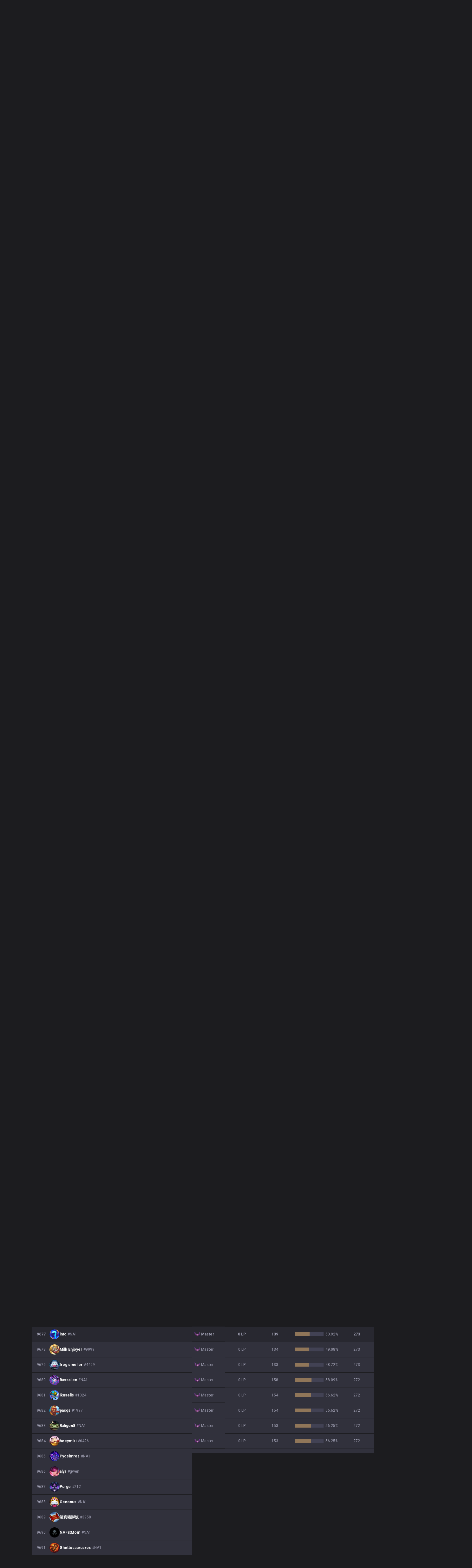

--- FILE ---
content_type: text/html; charset=utf-8
request_url: https://op.gg/tft/leaderboards/ranked?region=na&summoner=intc%23NA1
body_size: 64521
content:
<!DOCTYPE html><html lang="en" class="__variable_fa77a4"><head><meta charSet="utf-8"/><meta name="viewport" content="width=device-width, initial-scale=1, maximum-scale=1"/><link rel="preload" as="image" href="https://s-opgg-kit.op.gg/gnb/config/images/icon/1f7fa8f36b97bccd81a09d891ab48e53.svg?image=q_auto:good,f_webp,w_48,h_48"/><link rel="preload" as="image" href="https://s-opgg-kit.op.gg/gnb/config/images/icon/578ee563211e6ec9586f3d9dee5c55da.svg?image=q_auto:good,f_webp,w_48,h_48"/><link rel="preload" as="image" href="https://s-opgg-kit.op.gg/gnb/config/images/icon/12ce1f5fb16ad1d378a38dd717e3f39f.svg?image=q_auto:good,f_webp,w_48,h_48"/><link rel="preload" as="image" href="https://s-opgg-kit.op.gg/gnb/config/images/icon/a9ec9005c598e9dc644e46835a8170bf.svg?image=q_auto:good,f_webp,w_48,h_48"/><link rel="preload" as="image" href="https://s-opgg-kit.op.gg/gnb/config/images/icon/058928c9b0da0c9833f279f65e9bffe9.svg?image=q_auto:good,f_webp,w_48,h_48"/><link rel="preload" as="image" href="https://s-opgg-kit.op.gg/gnb/config/images/icon/a31ab0f891ab2609ac0a9825c03816e6.svg?image=q_auto:good,f_webp,w_48,h_48"/><link rel="preload" as="image" href="https://s-opgg-kit.op.gg/gnb/config/images/icon/04a40f3b0d664bf4478e2f215f448f3c.svg?image=q_auto:good,f_webp,w_48,h_48"/><link rel="preload" as="image" href="https://s-opgg-kit.op.gg/gnb/config/images/icon/f8f51b5a7ef32cf4cdd43545f3ce3574.svg?image=q_auto:good,f_webp,w_48,h_48"/><link rel="preload" as="image" href="https://s-opgg-kit.op.gg/gnb/config/images/icon/06f2c5c6f57cb212a207eb1d8f1b2160.svg?image=q_auto:good,f_webp,w_48,h_48"/><link rel="preload" as="image" href="https://s-opgg-kit.op.gg/gnb/config/images/icon/1f3d8921b286644f2f28a4d4853d8d87.svg?image=q_auto:good,f_webp,w_48,h_48"/><link rel="stylesheet" href="https://c-tft-web.op.gg/_next/static/css/d6203901d59067d3.css" data-precedence="next"/><link rel="stylesheet" href="https://c-tft-web.op.gg/_next/static/css/fa0de2e71a460009.css" data-precedence="next"/><link rel="stylesheet" href="https://c-tft-web.op.gg/_next/static/css/76111000a2fbe986.css" data-precedence="next"/><link rel="stylesheet" href="https://c-tft-web.op.gg/_next/static/css/bd5443e438dfedfc.css" data-precedence="next"/><link rel="preload" as="script" fetchPriority="low" href="https://c-tft-web.op.gg/_next/static/chunks/webpack-1a16356adb64d91c.js"/><script src="https://c-tft-web.op.gg/_next/static/chunks/4bd1b696-9954b28a4689faf7.js" async=""></script><script src="https://c-tft-web.op.gg/_next/static/chunks/1684-fc53318a538ee3f0.js" async=""></script><script src="https://c-tft-web.op.gg/_next/static/chunks/main-app-880bf1748d113d6f.js" async=""></script><script src="https://c-tft-web.op.gg/_next/static/chunks/7089-23040c783ac9e956.js" async=""></script><script src="https://c-tft-web.op.gg/_next/static/chunks/7043-bc5c2afe91e19d68.js" async=""></script><script src="https://c-tft-web.op.gg/_next/static/chunks/3835-b2d7ba9ac3114675.js" async=""></script><script src="https://c-tft-web.op.gg/_next/static/chunks/3353-ba6dcab8cb26675b.js" async=""></script><script src="https://c-tft-web.op.gg/_next/static/chunks/976-cfe5a824dd1cb460.js" async=""></script><script src="https://c-tft-web.op.gg/_next/static/chunks/2298-1f464646eb3187e5.js" async=""></script><script src="https://c-tft-web.op.gg/_next/static/chunks/4702-71b5d046d31447a0.js" async=""></script><script src="https://c-tft-web.op.gg/_next/static/chunks/app/%5Blocale%5D/tft/leaderboards/layout-f988dd90fb3aba5b.js" async=""></script><script src="https://c-tft-web.op.gg/_next/static/chunks/e37a0b60-95f468b914f7d4a4.js" async=""></script><script src="https://c-tft-web.op.gg/_next/static/chunks/e73177e6-c42decabdfb8008e.js" async=""></script><script src="https://c-tft-web.op.gg/_next/static/chunks/6972-b6568bbf8c17a54e.js" async=""></script><script src="https://c-tft-web.op.gg/_next/static/chunks/6766-0257ba924793fac7.js" async=""></script><script src="https://c-tft-web.op.gg/_next/static/chunks/9593-ac1c98bb2bb1acec.js" async=""></script><script src="https://c-tft-web.op.gg/_next/static/chunks/4029-db22b0689ebc102a.js" async=""></script><script src="https://c-tft-web.op.gg/_next/static/chunks/9971-24c77978c7fcb431.js" async=""></script><script src="https://c-tft-web.op.gg/_next/static/chunks/7684-7651c3461c9f2c3f.js" async=""></script><script src="https://c-tft-web.op.gg/_next/static/chunks/9636-54e48bba40c6c7ab.js" async=""></script><script src="https://c-tft-web.op.gg/_next/static/chunks/app/%5Blocale%5D/layout-d502db1bf2dbcec0.js" async=""></script><script src="https://c-tft-web.op.gg/_next/static/chunks/app/%5Blocale%5D/error-6863965050473d07.js" async=""></script><script src="https://c-tft-web.op.gg/_next/static/chunks/app/%5Blocale%5D/not-found-9fd0c3bd428107a9.js" async=""></script><script src="https://c-tft-web.op.gg/_next/static/chunks/4745-f09aa75d3b87fe57.js" async=""></script><script src="https://c-tft-web.op.gg/_next/static/chunks/9173-1b020231d29b4afe.js" async=""></script><script src="https://c-tft-web.op.gg/_next/static/chunks/app/%5Blocale%5D/tft/leaderboards/%5Btype%5D/page-3a352da135ae8154.js" async=""></script><script src="https://c-tft-web.op.gg/_next/static/chunks/9786-cde0442aa38e43fa.js" async=""></script><script src="https://c-tft-web.op.gg/_next/static/chunks/1374-7e5053049fd56ee7.js" async=""></script><script src="https://c-tft-web.op.gg/_next/static/chunks/7253-cd7fb56709e28c48.js" async=""></script><script src="https://c-tft-web.op.gg/_next/static/chunks/3020-6e32c34196640954.js" async=""></script><script src="https://c-tft-web.op.gg/_next/static/chunks/app/%5Blocale%5D/tft/page-ddf9cb1f4bce908c.js" async=""></script><link rel="preload" href="https://challenges.cloudflare.com/turnstile/v0/api.js" as="script"/><link rel="preload" href="https://www.googletagmanager.com/gtm.js?id=GTM-TP56WK8K" as="script"/><link rel="preload" href="https://www.googletagmanager.com/gtag/js?id=G-G1664XX595" as="script"/><link rel="preload" href="https://static.zdassets.com/ekr/snippet.js?key=8b7154d5-b1a4-4326-85bf-e549cb4b2be5" as="script"/><link rel="preload" as="image" href="https://s-opgg-kit.op.gg/gnb/config/images/icon/08664e3f401569aca5e12eec15695421.svg?image=q_auto:good,f_webp,w_48,h_48"/><link rel="preload" as="image" href="https://s-opgg-kit.op.gg/gnb/config/images/icon/968fbbfb3dbebd05e25545bb2d1d9437.svg?image=q_auto:good,f_webp,w_48,h_48"/><link rel="preload" as="image" href="https://s-opgg-kit.op.gg/gnb/config/images/icon/2b9e5d04e4e7b4d07c0807beb8fc4241.svg?image=q_auto:good,f_webp,w_48,h_48"/><link rel="preload" as="image" href="https://s-opgg-kit.op.gg/gnb/config/images/icon/6cd1996dccd4d60704436a35b7128027.svg?image=q_auto:good,f_webp,w_48,h_48"/><link rel="preload" as="image" href="https://s-opgg-kit.op.gg/gnb/config/images/icon/8c38a341495e54208f6e7b8e85ac873c.svg?image=q_auto:good,f_webp,w_48,h_48"/><link rel="preload" as="image" href="https://c-tft-web.op.gg/assets/images/logo/logo-home-set-15-en.png?image=q_auto:good,f_webp,w_800&amp;v=1764648471"/><meta name="next-size-adjust" content=""/><meta name="theme-color" content="#28344E"/><title>TFT Season 15 - Leaderboard &amp; Standings</title><meta name="description" content="Check out the global and regional rankings."/><meta name="keywords" content="TFT, Stats, League of Legends, Teamfight Tactics, Auto Chess, Guide, Synergies"/><meta name="apple-mobile-web-app-status-bar-style" content="black"/><meta name="format-detection" content="telephone=no"/><meta name="naver-site-verification" content="fcb1b0675362db1025f839466cfa142e4dd9fe2e"/><meta name="facebook-domain-verification" content="l6d63wmnz4a03fzqtv1s3kjji0iojl"/><meta name="ahrefs-site-verification" content="6a6eb460cd02baaa316dda35f020c604a5952118c60539eb473811a84c7d7ace"/><meta name="autocomplete" content="off"/><link rel="canonical" href="https://op.gg/tft/leaderboards/ranked"/><link rel="alternate" hrefLang="x-default" href="https://op.gg/tft/tft/leaderboards/ranked"/><link rel="alternate" hrefLang="en" href="https://op.gg/tft/tft/leaderboards/ranked"/><link rel="alternate" hrefLang="ko" href="https://op.gg/tft/ko/tft/leaderboards/ranked"/><link rel="alternate" hrefLang="ja" href="https://op.gg/tft/ja/tft/leaderboards/ranked"/><link rel="alternate" hrefLang="pl" href="https://op.gg/tft/pl/tft/leaderboards/ranked"/><link rel="alternate" hrefLang="fr" href="https://op.gg/tft/fr/tft/leaderboards/ranked"/><link rel="alternate" hrefLang="de" href="https://op.gg/tft/de/tft/leaderboards/ranked"/><link rel="alternate" hrefLang="es" href="https://op.gg/tft/es/tft/leaderboards/ranked"/><link rel="alternate" hrefLang="nl" href="https://op.gg/tft/nl/tft/leaderboards/ranked"/><link rel="alternate" hrefLang="da" href="https://op.gg/tft/da/tft/leaderboards/ranked"/><link rel="alternate" hrefLang="sv" href="https://op.gg/tft/sv/tft/leaderboards/ranked"/><link rel="alternate" hrefLang="no" href="https://op.gg/tft/no/tft/leaderboards/ranked"/><link rel="alternate" hrefLang="ru" href="https://op.gg/tft/ru/tft/leaderboards/ranked"/><link rel="alternate" hrefLang="hu" href="https://op.gg/tft/hu/tft/leaderboards/ranked"/><link rel="alternate" hrefLang="fi" href="https://op.gg/tft/fi/tft/leaderboards/ranked"/><link rel="alternate" hrefLang="tr" href="https://op.gg/tft/tr/tft/leaderboards/ranked"/><link rel="alternate" hrefLang="ro" href="https://op.gg/tft/ro/tft/leaderboards/ranked"/><link rel="alternate" hrefLang="pt" href="https://op.gg/tft/pt/tft/leaderboards/ranked"/><link rel="alternate" hrefLang="zh-cn" href="https://op.gg/tft/zh-cn/tft/leaderboards/ranked"/><link rel="alternate" hrefLang="zh-tw" href="https://op.gg/tft/zh-tw/tft/leaderboards/ranked"/><link rel="alternate" hrefLang="ar" href="https://op.gg/tft/ar/tft/leaderboards/ranked"/><link rel="alternate" hrefLang="sr" href="https://op.gg/tft/sr/tft/leaderboards/ranked"/><link rel="alternate" hrefLang="it" href="https://op.gg/tft/it/tft/leaderboards/ranked"/><link rel="alternate" hrefLang="th" href="https://op.gg/tft/th/tft/leaderboards/ranked"/><link rel="alternate" hrefLang="vi" href="https://op.gg/tft/vi/tft/leaderboards/ranked"/><meta property="og:title" content="TFT Season 15 - Leaderboard &amp; Standings"/><meta property="og:description" content="Check out the global and regional rankings."/><meta property="og:url" content="https://op.gg/tft/leaderboards/ranked"/><meta property="og:site_name" content="OP.GG"/><meta property="og:image" content="https://c-tft-web.op.gg/images/Opengraph.png"/><meta property="og:image:width" content="1200"/><meta property="og:image:height" content="630"/><meta property="og:image:alt" content="OP.GG Logo"/><meta property="og:type" content="website"/><meta name="twitter:card" content="summary_large_image"/><meta name="twitter:title" content="TFT Season 15 - Leaderboard &amp; Standings"/><meta name="twitter:description" content="Check out the global and regional rankings."/><meta name="twitter:image" content="https://c-tft-web.op.gg/images/Opengraph.png"/><meta name="twitter:image:width" content="1200"/><meta name="twitter:image:height" content="630"/><meta name="twitter:image:alt" content="OP.GG Logo"/><link rel="icon" href="https://c-tft-web.op.gg/favicon.ico"/><link rel="apple-touch-icon-precomposed" href="https://c-tft-web.op.gg/assets/images/meta/Icon-72.png"/><link rel="apple-touch-icon-precomposed" href="https://c-tft-web.op.gg/assets/images/meta/Icon-72.png" sizes="72x72"/><link rel="apple-touch-icon-precomposed" href="https://c-tft-web.op.gg/assets/images/meta/Icon@2x.png" sizes="114x114"/><link rel="apple-touch-icon-precomposed" href="https://c-tft-web.op.gg/assets/images/meta/Icon-144.png" sizes="144x144"/><script>document.querySelectorAll('body link[rel="icon"], body link[rel="apple-touch-icon"]').forEach(el => document.head.appendChild(el))</script><script src="https://c-tft-web.op.gg/_next/static/chunks/polyfills-42372ed130431b0a.js" noModule=""></script></head><body dir="ltr" class="flex flex-col bg-darkpurple-900 text-sm text-gray-0 md:min-w-width-limit"><style>#nprogress{pointer-events:none}#nprogress .bar{background:var(--tft-yellow-500);position:fixed;z-index:10000007;top: 0;left:0;width:100%;height:2px}#nprogress .peg{display:block;position:absolute;right:0;width:100px;height:100%;box-shadow:0 0 10px var(--tft-yellow-500),0 0 5px var(--tft-yellow-500);opacity:1;-webkit-transform:rotate(3deg) translate(0px,-4px);-ms-transform:rotate(3deg) translate(0px,-4px);transform:rotate(3deg) translate(0px,-4px)}#nprogress .spinner{display:block;position:fixed;z-index:10000007;top: 15px;right:15px}#nprogress .spinner-icon{width:18px;height:18px;box-sizing:border-box;border:2px solid transparent;border-top-color:var(--tft-yellow-500);border-left-color:var(--tft-yellow-500);border-radius:50%;-webkit-animation:nprogress-spinner 400ms linear infinite;animation:nprogress-spinner 400ms linear infinite}.nprogress-custom-parent{overflow:hidden;position:relative}.nprogress-custom-parent #nprogress .bar,.nprogress-custom-parent #nprogress .spinner{position:absolute}@-webkit-keyframes nprogress-spinner{0%{-webkit-transform:rotate(0deg)}100%{-webkit-transform:rotate(360deg)}}@keyframes nprogress-spinner{0%{transform:rotate(0deg)}100%{transform:rotate(360deg)}}</style><div class="z-gnb bg-[#1C1C1F] md:bg-main-500"><div id="opgg-kit-gnb" class="opgg-kit-style" style="position:relative;z-index:10000004"><div class="GNB-module_responsive-gnb__G31jb"><div class="GNB-module_desktop__Y0ZHE"><div class="DesktopGNB-module_desktop-gnb__939BZ"><a class="DesktopGNB-module_logo__Jc5jC Link-module_link__WAd0a" href="/tft" aria-label="Go to Main Page"><svg xmlns="http://www.w3.org/2000/svg" width="66" height="16" fill="none"><path fill="currentColor" fill-rule="evenodd" d="M8.025 12.203C5.7 12.203 3.808 10.318 3.808 8S5.7 3.796 8.025 3.796 12.241 5.682 12.241 8s-1.891 4.203-4.216 4.203M8.025 0C3.6 0 0 3.589 0 8s3.6 8 8.025 8 8.025-3.589 8.025-8-3.6-8-8.025-8m17.517 8.498H21.18V3.7h4.362c1.505 0 1.964 1.412 1.964 2.398 0 1.017-.46 2.399-1.964 2.399m5.754-2.399c0-3.44-2.357-6.096-5.736-6.096h-7.98v15.984h3.6v-3.792h4.38c3.258 0 5.736-2.638 5.736-6.096m10.656.938H49.1c.018.2.04.516.055.96.027.744-.013 1.2-.163 2.098-.608 3.635-3.43 5.894-7.365 5.894-4.421 0-8.018-3.585-8.018-7.992 0-4.408 3.597-7.994 8.017-7.994a8.01 8.01 0 0 1 6.135 2.85l.226.268-.292.194-2.593 1.724-.216.144-.182-.186c-.82-.835-1.912-1.224-3.078-1.224-2.375 0-4.308 1.855-4.308 4.224 0 2.367 1.933 4.294 4.309 4.294 2.008 0 3.34-1.13 3.6-2.392h-3.275zm23.986.002h-7.15v2.862h3.277c-.261 1.26-1.593 2.392-3.602 2.392-2.375 0-4.308-1.927-4.308-4.295s1.933-4.223 4.308-4.223c1.165 0 2.258.389 3.078 1.224l.182.186.217-.144 2.592-1.724.293-.194-.227-.268a8.01 8.01 0 0 0-6.135-2.85c-4.42 0-8.017 3.586-8.017 7.993 0 4.408 3.596 7.993 8.017 7.993 3.936 0 6.758-2.258 7.366-5.894.15-.898.19-1.354.163-2.098-.015-.444-.037-.76-.055-.96m-36.269 7.326a1.626 1.626 0 0 1 3.254 0 1.626 1.626 0 0 1-3.254 0" clip-rule="evenodd"></path></svg></a><div><div class="Dropdown-module_dropdown__yXPJT ServiceMenu-module_game-stats__19onu ServiceDropdown-module_service-dropdown__H1a5S"><span class="ServiceDropdown-module_button-wrapper__bJEuj"><img src="https://s-opgg-kit.op.gg/gnb/config/images/icon/bfa5abe2f78d6e9a55e81c9988c31442.svg?image=q_auto:good,f_webp,w_48,h_48" width="24" height="24" alt="" loading="lazy"/>Stats<button class="ServiceDropdown-module_active__OLThb ServiceDropdown-module_button__-5SsX Button-module_reset__cfW0B"><img src="https://s-opgg-kit.op.gg/gnb/config/images/icon/5cc224f533a183d42d8bc3a6099b3946.svg?image=q_auto:good,f_webp,w_48,h_48" width="24" height="24" alt="" loading="lazy"/>Teamfight Tactics<svg xmlns="http://www.w3.org/2000/svg" width="16" height="16" fill="none" class="ServiceDropdown-module_chevron__WfTke"><path stroke="currentColor" stroke-linecap="square" stroke-miterlimit="10" stroke-width="1.5" d="M12.5 10.25 8 5.75l-4.5 4.5"></path></svg></button></span><div class="Dropdown-module_menu__Ay3ET Dropdown-module_menu-bottom-right__lcdBR Dropdown-module_hide__XF23F"><div class="ServiceDropdown-module_content__04cSR Paper-module_paper__FfKpp"><div class="ServiceDropdown-module_list__6FBbK"><a class="ServiceDropdown-module_link__k-dBV Link-module_link__WAd0a" href="https://op.gg"><img src="https://s-opgg-kit.op.gg/gnb/config/images/icon/f716f47e658f27f0261febb5fa52260d.svg?image=q_auto:good,f_webp,w_48,h_48" width="20" height="20" alt="" loading="lazy"/><span class="ServiceDropdown-module_title__uYXbi">League of Legends</span> </a><a class="ServiceDropdown-module_link__k-dBV Link-module_link__WAd0a" href="https://op.gg/tft"><img src="https://s-opgg-kit.op.gg/gnb/config/images/icon/5cc224f533a183d42d8bc3a6099b3946.svg?image=q_auto:good,f_webp,w_48,h_48" width="20" height="20" alt="" loading="lazy"/><span class="ServiceDropdown-module_title__uYXbi">Teamfight Tactics</span> </a><a class="ServiceDropdown-module_link__k-dBV Link-module_link__WAd0a" href="https://op.gg/valorant"><img src="https://s-opgg-kit.op.gg/gnb/config/images/icon/48b77034b230d745cef6a9e3692f835e.svg?image=q_auto:good,f_webp,w_48,h_48" width="20" height="20" alt="" loading="lazy"/><span class="ServiceDropdown-module_title__uYXbi">Valorant</span> </a><a class="ServiceDropdown-module_link__k-dBV Link-module_link__WAd0a" href="https://op.gg/overwatch"><img src="https://s-opgg-kit.op.gg/gnb/config/images/icon/783699c9543219536d80ed7193931e07.svg?image=q_auto:good,f_webp,w_48,h_48" width="20" height="20" alt="" loading="lazy"/><span class="ServiceDropdown-module_title__uYXbi">OVERWATCH2</span> </a><a class="ServiceDropdown-module_link__k-dBV Link-module_link__WAd0a" href="https://op.gg/pubg"><img src="https://s-opgg-kit.op.gg/gnb/config/images/icon/037088981bc4f247e2f494750e61f443.svg?image=q_auto:good,f_webp,w_48,h_48" width="20" height="20" alt="" loading="lazy"/><span class="ServiceDropdown-module_title__uYXbi">PUBG</span> </a><a class="ServiceDropdown-module_link__k-dBV Link-module_link__WAd0a" href="https://op.gg/supervive"><img src="https://s-opgg-kit.op.gg/gnb/config/images/icon/e83370409f56370178c92e2f448869e1.svg?image=q_auto:good,f_webp,w_48,h_48" width="20" height="20" alt="" loading="lazy"/><span class="ServiceDropdown-module_title__uYXbi">SUPERVIVE</span> </a><a class="ServiceDropdown-module_link__k-dBV Link-module_link__WAd0a" href="https://op.gg/2xko"><img src="https://s-opgg-kit.op.gg/gnb/config/images/icon/6903d44ae5acbc72192101329ec52fc3.svg?image=q_auto:good,f_webp,w_48,h_48" width="20" height="20" alt="" loading="lazy"/><span class="ServiceDropdown-module_title__uYXbi">2XKO</span> <span class="ServiceDropdown-module_tag__c-lCU Tag-module_soon__n3HdN Tag-module_tag__gCp-5">Soon</span></a><a class="ServiceDropdown-module_link__k-dBV Link-module_link__WAd0a" href="https://op.gg/marvel-rivals"><img src="https://s-opgg-kit.op.gg/gnb/config/images/icon/8aa9dc4d53a6c7faaf7b3841be6d87b2.svg?image=q_auto:good,f_webp,w_48,h_48" width="20" height="20" alt="" loading="lazy"/><span class="ServiceDropdown-module_title__uYXbi">Marvel Rivals</span> <span class="ServiceDropdown-module_tag__c-lCU Tag-module_beta__8VxSI Tag-module_tag__gCp-5">Beta</span></a><a class="ServiceDropdown-module_link__k-dBV Link-module_link__WAd0a" href="https://op.gg/fortnite"><img src="https://s-opgg-kit.op.gg/gnb/config/images/icon/73bb77faedd98cfb7a6fd82c40e99d9f.png?image=q_auto:good,f_webp,w_48,h_48" width="20" height="20" alt="" loading="lazy"/><span class="ServiceDropdown-module_title__uYXbi">Fortnite</span> <span class="ServiceDropdown-module_tag__c-lCU Tag-module_beta__8VxSI Tag-module_tag__gCp-5">Beta</span></a><a class="ServiceDropdown-module_link__k-dBV Link-module_link__WAd0a" href="https://op.gg/cs2"><img src="https://s-opgg-kit.op.gg/gnb/config/images/icon/5795b838c747874aac38827d9c5c57df.svg?image=q_auto:good,f_webp,w_48,h_48" width="20" height="20" alt="" loading="lazy"/><span class="ServiceDropdown-module_title__uYXbi">Counter Strike 2</span> <span class="ServiceDropdown-module_tag__c-lCU Tag-module_beta__8VxSI Tag-module_tag__gCp-5">Beta</span></a><a class="ServiceDropdown-module_link__k-dBV Link-module_link__WAd0a" href="https://op.gg/arc-raiders"><img src="https://s-opgg-kit.op.gg/gnb/config/images/icon/eb0c7a047c539c6aa69beeb674c5d819.svg?image=q_auto:good,f_webp,w_48,h_48" width="20" height="20" alt="" loading="lazy"/><span class="ServiceDropdown-module_title__uYXbi">Arc Raiders</span> <span class="ServiceDropdown-module_tag__c-lCU Tag-module_soon__n3HdN Tag-module_tag__gCp-5">Soon</span></a></div><div><a class="ServiceDropdown-module_thumbnail__iEn0z" href="https://op.gg/marvel-rivals" target="_blank" rel="noreferrer"><img class="Thumbnail-module_thumbnail__Zd0ro" width="248" height="140" alt="Marvel Rivals stats and insights are now live on OP.GG" src="https://s-opgg-kit.op.gg/gnb/config/images/thumbnail/cd28d9abf5ad0f9a51132ed25d4d37ba.png?image=q_auto:good,f_webp,w_496,h_280" loading="lazy"/><img class="Thumbnail-module_thumbnail__Zd0ro" style="display:none" width="248" height="140" alt="League of Legends" src="https://s-opgg-kit.op.gg/gnb/config/images/thumbnail/46a00fcb04377c2ff9557c7d2c57b582.png?image=q_auto:good,f_webp,w_496,h_280" loading="lazy"/><img class="Thumbnail-module_thumbnail__Zd0ro" style="display:none" width="248" height="140" alt="Teamfight Tactics" src="https://s-opgg-kit.op.gg/gnb/config/images/thumbnail/575245486ee887c412d47c8ae3bc8cf5.png?image=q_auto:good,f_webp,w_496,h_280" loading="lazy"/><img class="Thumbnail-module_thumbnail__Zd0ro" style="display:none" width="248" height="140" alt="Valorant" src="https://s-opgg-kit.op.gg/gnb/config/images/thumbnail/35e002a088e8168d6048f00a1c2ae157.png?image=q_auto:good,f_webp,w_496,h_280" loading="lazy"/><img class="Thumbnail-module_thumbnail__Zd0ro" style="display:none" width="248" height="140" alt="OVERWATCH2" src="https://s-opgg-kit.op.gg/gnb/config/images/thumbnail/9514304810a8dc99e7dfc23d705812c3.png?image=q_auto:good,f_webp,w_496,h_280" loading="lazy"/><img class="Thumbnail-module_thumbnail__Zd0ro" style="display:none" width="248" height="140" alt="PUBG" src="https://s-opgg-kit.op.gg/gnb/config/images/thumbnail/011f0f99455ae793bcc4f159056e675c.png?image=q_auto:good,f_webp,w_496,h_280" loading="lazy"/><img class="Thumbnail-module_thumbnail__Zd0ro" style="display:none" width="248" height="140" alt="SUPERVIVE" src="https://s-opgg-kit.op.gg/gnb/config/images/thumbnail/c5a422f7bb68033f3e51e93c11b3a9b9.png?image=q_auto:good,f_webp,w_496,h_280" loading="lazy"/><img class="Thumbnail-module_thumbnail__Zd0ro" style="display:none" width="248" height="140" alt="2XKO" src="https://s-opgg-kit.op.gg/gnb/config/images/thumbnail/7ce38709cbcca159501cae33de1f5507.png?image=q_auto:good,f_webp,w_496,h_280" loading="lazy"/><img class="Thumbnail-module_thumbnail__Zd0ro" style="display:none" width="248" height="140" alt="Marvel Rivals" src="https://s-opgg-kit.op.gg/gnb/config/images/thumbnail/cd28d9abf5ad0f9a51132ed25d4d37ba.png?image=q_auto:good,f_webp,w_496,h_280" loading="lazy"/><img class="Thumbnail-module_thumbnail__Zd0ro" style="display:none" width="248" height="140" alt="Fortnite" src="https://s-opgg-kit.op.gg/gnb/config/images/thumbnail/221e0b47e9e53b193b771f5fb8e01938.png?image=q_auto:good,f_webp,w_496,h_280" loading="lazy"/><img class="Thumbnail-module_thumbnail__Zd0ro" style="display:none" width="248" height="140" alt="Counter Strike 2" src="https://s-opgg-kit.op.gg/gnb/config/images/thumbnail/16b7abfa4c734a0994dad043c2c12894.png?image=q_auto:good,f_webp,w_496,h_280" loading="lazy"/><img class="Thumbnail-module_thumbnail__Zd0ro" style="display:none" width="248" height="140" alt="Arc Raiders" src="https://s-opgg-kit.op.gg/gnb/config/images/thumbnail/766430e6a3b806fcec3edc86cf919d85.png?image=q_auto:good,f_webp,w_496,h_280" loading="lazy"/><div class="ServiceDropdown-module_meta__65Q1V"><span class="ServiceDropdown-module_desc__gZmvV">Marvel Rivals stats and insights are now live on OP.GG</span></div></a></div></div></div></div></div><div class="ServiceMenu-module_service-menu__cUv5k"><a class="GNBLink-module_gnb-link__bkjPT Link-module_link__WAd0a" href="https://op.gg/desktop"><img class="GNBLink-module_hover-icon__QkAg9" src="https://s-opgg-kit.op.gg/gnb/config/images/icon/1f7fa8f36b97bccd81a09d891ab48e53.svg?image=q_auto:good,f_webp,w_48,h_48" width="24" height="24" alt="" loading="eager"/><img class="GNBLink-module_icon__QH4zn" src="https://s-opgg-kit.op.gg/gnb/config/images/icon/578ee563211e6ec9586f3d9dee5c55da.svg?image=q_auto:good,f_webp,w_48,h_48" width="24" height="24" alt="" loading="eager"/><span class="">Desktop</span></a><a class="GNBLink-module_gnb-link__bkjPT Link-module_link__WAd0a" href="https://games.op.gg"><img class="GNBLink-module_hover-icon__QkAg9" src="https://s-opgg-kit.op.gg/gnb/config/images/icon/12ce1f5fb16ad1d378a38dd717e3f39f.svg?image=q_auto:good,f_webp,w_48,h_48" width="24" height="24" alt="" loading="eager"/><img class="GNBLink-module_icon__QH4zn" src="https://s-opgg-kit.op.gg/gnb/config/images/icon/a9ec9005c598e9dc644e46835a8170bf.svg?image=q_auto:good,f_webp,w_48,h_48" width="24" height="24" alt="" loading="eager"/><span class="">Games</span><span class="Tag-module_new__shGGC Tag-module_tag__gCp-5">New</span></a><a class="GNBLink-module_gnb-link__bkjPT Link-module_link__WAd0a" href="https://duo.op.gg"><img class="GNBLink-module_hover-icon__QkAg9" src="https://s-opgg-kit.op.gg/gnb/config/images/icon/058928c9b0da0c9833f279f65e9bffe9.svg?image=q_auto:good,f_webp,w_48,h_48" width="24" height="24" alt="" loading="eager"/><img class="GNBLink-module_icon__QH4zn" src="https://s-opgg-kit.op.gg/gnb/config/images/icon/a31ab0f891ab2609ac0a9825c03816e6.svg?image=q_auto:good,f_webp,w_48,h_48" width="24" height="24" alt="" loading="eager"/><span class="">Duo</span></a><a class="GNBLink-module_gnb-link__bkjPT Link-module_link__WAd0a" href="https://talk.op.gg"><img class="GNBLink-module_hover-icon__QkAg9" src="https://s-opgg-kit.op.gg/gnb/config/images/icon/04a40f3b0d664bf4478e2f215f448f3c.svg?image=q_auto:good,f_webp,w_48,h_48" width="24" height="24" alt="" loading="eager"/><img class="GNBLink-module_icon__QH4zn" src="https://s-opgg-kit.op.gg/gnb/config/images/icon/f8f51b5a7ef32cf4cdd43545f3ce3574.svg?image=q_auto:good,f_webp,w_48,h_48" width="24" height="24" alt="" loading="eager"/><span class="">TalkG</span></a><a class="GNBLink-module_gnb-link__bkjPT Link-module_link__WAd0a" href="https://esports.op.gg"><img class="GNBLink-module_hover-icon__QkAg9" src="https://s-opgg-kit.op.gg/gnb/config/images/icon/06f2c5c6f57cb212a207eb1d8f1b2160.svg?image=q_auto:good,f_webp,w_48,h_48" width="24" height="24" alt="" loading="eager"/><img class="GNBLink-module_icon__QH4zn" src="https://s-opgg-kit.op.gg/gnb/config/images/icon/1f3d8921b286644f2f28a4d4853d8d87.svg?image=q_auto:good,f_webp,w_48,h_48" width="24" height="24" alt="" loading="eager"/><span class="">Esports</span></a><a class="GNBLink-module_gnb-link__bkjPT Link-module_link__WAd0a" href="https://gigs.op.gg"><img class="GNBLink-module_hover-icon__QkAg9" src="https://s-opgg-kit.op.gg/gnb/config/images/icon/08664e3f401569aca5e12eec15695421.svg?image=q_auto:good,f_webp,w_48,h_48" width="24" height="24" alt="" loading="eager"/><img class="GNBLink-module_icon__QH4zn" src="https://s-opgg-kit.op.gg/gnb/config/images/icon/968fbbfb3dbebd05e25545bb2d1d9437.svg?image=q_auto:good,f_webp,w_48,h_48" width="24" height="24" alt="" loading="eager"/><span class="">Gigs</span></a><a class="GNBLink-module_gnb-link__bkjPT Link-module_link__WAd0a" href="https://streamer-overlay.op.gg"><img class="GNBLink-module_hover-icon__QkAg9" src="https://s-opgg-kit.op.gg/gnb/config/images/icon/2b9e5d04e4e7b4d07c0807beb8fc4241.svg?image=q_auto:good,f_webp,w_48,h_48" width="24" height="24" alt="" loading="eager"/><img class="GNBLink-module_icon__QH4zn" src="https://s-opgg-kit.op.gg/gnb/config/images/icon/6cd1996dccd4d60704436a35b7128027.svg?image=q_auto:good,f_webp,w_48,h_48" width="24" height="24" alt="" loading="eager"/><span class="">Streamer Overlay</span><span class="Tag-module_new__shGGC Tag-module_tag__gCp-5">New</span></a></div><div class="ServiceMenu-module_dots__2gQCa"><div><div class="Dropdown-module_dropdown__yXPJT MenuDropdown-module_menu-dropdown__MHKhV"><button class="MenuDropdown-module_button__-mdNw IconButton-module_icon-button__-5QEs Button-module_reset__cfW0B" aria-label="View More"><svg xmlns="http://www.w3.org/2000/svg" width="24" height="24" fill="none"><g fill="currentColor"><circle cx="6" cy="12" r="2"></circle><circle cx="18" cy="12" r="2"></circle><circle cx="12" cy="12" r="2"></circle></g></svg></button><div class="Dropdown-module_menu__Ay3ET Dropdown-module_menu-bottom-left__YUG9D Dropdown-module_hide__XF23F"><div class="MenuDropdown-module_content__2fkZj opgg-kit-dark Paper-module_paper__FfKpp"><div class="MenuDropdown-module_content__2fkZj Wrapper-module_wrapper__Weu-W"><div class="MenuDropdown-module_title__2RYcq Text-module_base__iFYgy Text-module_text__qmiLT">Stats</div><div><div class="MenuDropdown-module_half-wrapper__xBfm0"><a class="ImgIconLink-module_img-icon-link__P-35o ImgIconLink-module_drawer-lg__7U4qP MenuDropdown-module_half-link__UO8MM Link-module_link__WAd0a" href="https://op.gg" target="_blank"><span class="ImgIconLink-module_img-wrapper__XXtVE"><img src="https://s-opgg-kit.op.gg/gnb/config/images/icon/f716f47e658f27f0261febb5fa52260d.svg?image=q_auto:good,f_webp,w_64,h_64" alt="" width="32" height="32" class="ImgIconLink-module_img__WOvv8" loading="lazy"/></span><span class="ImgIconLink-module_text__NFA-i">League of Legends</span></a><a class="ImgIconLink-module_img-icon-link__P-35o ImgIconLink-module_drawer-lg__7U4qP MenuDropdown-module_half-link__UO8MM Link-module_link__WAd0a" href="https://op.gg/tft" target="_blank"><span class="ImgIconLink-module_img-wrapper__XXtVE"><img src="https://s-opgg-kit.op.gg/gnb/config/images/icon/5cc224f533a183d42d8bc3a6099b3946.svg?image=q_auto:good,f_webp,w_64,h_64" alt="" width="32" height="32" class="ImgIconLink-module_img__WOvv8" loading="lazy"/></span><span class="ImgIconLink-module_text__NFA-i">Teamfight Tactics</span></a><a class="ImgIconLink-module_img-icon-link__P-35o ImgIconLink-module_drawer-lg__7U4qP MenuDropdown-module_half-link__UO8MM Link-module_link__WAd0a" href="https://op.gg/valorant" target="_blank"><span class="ImgIconLink-module_img-wrapper__XXtVE"><img src="https://s-opgg-kit.op.gg/gnb/config/images/icon/48b77034b230d745cef6a9e3692f835e.svg?image=q_auto:good,f_webp,w_64,h_64" alt="" width="32" height="32" class="ImgIconLink-module_img__WOvv8" loading="lazy"/></span><span class="ImgIconLink-module_text__NFA-i">Valorant</span></a><a class="ImgIconLink-module_img-icon-link__P-35o ImgIconLink-module_drawer-lg__7U4qP MenuDropdown-module_half-link__UO8MM Link-module_link__WAd0a" href="https://op.gg/overwatch" target="_blank"><span class="ImgIconLink-module_img-wrapper__XXtVE"><img src="https://s-opgg-kit.op.gg/gnb/config/images/icon/783699c9543219536d80ed7193931e07.svg?image=q_auto:good,f_webp,w_64,h_64" alt="" width="32" height="32" class="ImgIconLink-module_img__WOvv8" loading="lazy"/></span><span class="ImgIconLink-module_text__NFA-i">OVERWATCH2</span></a><a class="ImgIconLink-module_img-icon-link__P-35o ImgIconLink-module_drawer-lg__7U4qP MenuDropdown-module_half-link__UO8MM Link-module_link__WAd0a" href="https://op.gg/pubg" target="_blank"><span class="ImgIconLink-module_img-wrapper__XXtVE"><img src="https://s-opgg-kit.op.gg/gnb/config/images/icon/037088981bc4f247e2f494750e61f443.svg?image=q_auto:good,f_webp,w_64,h_64" alt="" width="32" height="32" class="ImgIconLink-module_img__WOvv8" loading="lazy"/></span><span class="ImgIconLink-module_text__NFA-i">PUBG</span></a><a class="ImgIconLink-module_img-icon-link__P-35o ImgIconLink-module_drawer-lg__7U4qP MenuDropdown-module_half-link__UO8MM Link-module_link__WAd0a" href="https://op.gg/supervive" target="_blank"><span class="ImgIconLink-module_img-wrapper__XXtVE"><img src="https://s-opgg-kit.op.gg/gnb/config/images/icon/e83370409f56370178c92e2f448869e1.svg?image=q_auto:good,f_webp,w_64,h_64" alt="" width="32" height="32" class="ImgIconLink-module_img__WOvv8" loading="lazy"/></span><span class="ImgIconLink-module_text__NFA-i">SUPERVIVE</span></a><a class="ImgIconLink-module_img-icon-link__P-35o ImgIconLink-module_drawer-lg__7U4qP MenuDropdown-module_half-link__UO8MM Link-module_link__WAd0a" href="https://op.gg/2xko" target="_blank"><span class="ImgIconLink-module_img-wrapper__XXtVE"><img src="https://s-opgg-kit.op.gg/gnb/config/images/icon/6903d44ae5acbc72192101329ec52fc3.svg?image=q_auto:good,f_webp,w_64,h_64" alt="" width="32" height="32" class="ImgIconLink-module_img__WOvv8" loading="lazy"/><span class="ImgIconLink-module_tag__RQJzO Tag-module_soon__n3HdN Tag-module_tag__gCp-5">Soon</span></span><span class="ImgIconLink-module_text__NFA-i">2XKO</span></a><a class="ImgIconLink-module_img-icon-link__P-35o ImgIconLink-module_drawer-lg__7U4qP MenuDropdown-module_half-link__UO8MM Link-module_link__WAd0a" href="https://op.gg/marvel-rivals" target="_blank"><span class="ImgIconLink-module_img-wrapper__XXtVE"><img src="https://s-opgg-kit.op.gg/gnb/config/images/icon/8aa9dc4d53a6c7faaf7b3841be6d87b2.svg?image=q_auto:good,f_webp,w_64,h_64" alt="" width="32" height="32" class="ImgIconLink-module_img__WOvv8" loading="lazy"/><span class="ImgIconLink-module_tag__RQJzO Tag-module_beta__8VxSI Tag-module_tag__gCp-5">Beta</span></span><span class="ImgIconLink-module_text__NFA-i">Marvel Rivals</span></a><a class="ImgIconLink-module_img-icon-link__P-35o ImgIconLink-module_drawer-lg__7U4qP MenuDropdown-module_half-link__UO8MM Link-module_link__WAd0a" href="https://op.gg/fortnite" target="_blank"><span class="ImgIconLink-module_img-wrapper__XXtVE"><img src="https://s-opgg-kit.op.gg/gnb/config/images/icon/73bb77faedd98cfb7a6fd82c40e99d9f.png?image=q_auto:good,f_webp,w_64,h_64" alt="" width="32" height="32" class="ImgIconLink-module_img__WOvv8" loading="lazy"/><span class="ImgIconLink-module_tag__RQJzO Tag-module_beta__8VxSI Tag-module_tag__gCp-5">Beta</span></span><span class="ImgIconLink-module_text__NFA-i">Fortnite</span></a><a class="ImgIconLink-module_img-icon-link__P-35o ImgIconLink-module_drawer-lg__7U4qP MenuDropdown-module_half-link__UO8MM Link-module_link__WAd0a" href="https://op.gg/cs2" target="_blank"><span class="ImgIconLink-module_img-wrapper__XXtVE"><img src="https://s-opgg-kit.op.gg/gnb/config/images/icon/5795b838c747874aac38827d9c5c57df.svg?image=q_auto:good,f_webp,w_64,h_64" alt="" width="32" height="32" class="ImgIconLink-module_img__WOvv8" loading="lazy"/><span class="ImgIconLink-module_tag__RQJzO Tag-module_beta__8VxSI Tag-module_tag__gCp-5">Beta</span></span><span class="ImgIconLink-module_text__NFA-i">Counter Strike 2</span></a><a class="ImgIconLink-module_img-icon-link__P-35o ImgIconLink-module_drawer-lg__7U4qP MenuDropdown-module_half-link__UO8MM Link-module_link__WAd0a" href="https://op.gg/arc-raiders" target="_blank"><span class="ImgIconLink-module_img-wrapper__XXtVE"><img src="https://s-opgg-kit.op.gg/gnb/config/images/icon/eb0c7a047c539c6aa69beeb674c5d819.svg?image=q_auto:good,f_webp,w_64,h_64" alt="" width="32" height="32" class="ImgIconLink-module_img__WOvv8" loading="lazy"/><span class="ImgIconLink-module_tag__RQJzO Tag-module_soon__n3HdN Tag-module_tag__gCp-5">Soon</span></span><span class="ImgIconLink-module_text__NFA-i">Arc Raiders</span></a></div></div></div><hr class="MenuDropdown-module_hr__k7r1J"/><div class="MenuDropdown-module_content__2fkZj Wrapper-module_wrapper__Weu-W"><div class="MenuDropdown-module_title__2RYcq Text-module_base__iFYgy Text-module_text__qmiLT"></div><div><div class="MenuDropdown-module_big-wrapper__QTXG-"><a class="ImgIconLink-module_img-icon-link__P-35o ImgIconLink-module_big__Y-zI8 MenuDropdown-module_big-link__i-tXn Link-module_link__WAd0a" href="https://op.gg/desktop" target="_blank"><span class="ImgIconLink-module_img-wrapper__XXtVE"><img src="https://s-opgg-kit.op.gg/gnb/config/images/icon/1f7fa8f36b97bccd81a09d891ab48e53.svg?image=q_auto:good,f_webp,w_96,h_96" alt="" width="48" height="48" class="ImgIconLink-module_img__WOvv8" loading="lazy"/></span><span class="ImgIconLink-module_text__NFA-i">Desktop</span></a><a class="ImgIconLink-module_img-icon-link__P-35o ImgIconLink-module_big__Y-zI8 MenuDropdown-module_big-link__i-tXn Link-module_link__WAd0a" href="https://games.op.gg" target="_blank"><span class="ImgIconLink-module_img-wrapper__XXtVE"><img src="https://s-opgg-kit.op.gg/gnb/config/images/icon/12ce1f5fb16ad1d378a38dd717e3f39f.svg?image=q_auto:good,f_webp,w_96,h_96" alt="" width="48" height="48" class="ImgIconLink-module_img__WOvv8" loading="lazy"/><span class="ImgIconLink-module_tag__RQJzO Tag-module_new__shGGC Tag-module_tag__gCp-5">New</span></span><span class="ImgIconLink-module_text__NFA-i">Games</span></a><a class="ImgIconLink-module_img-icon-link__P-35o ImgIconLink-module_big__Y-zI8 MenuDropdown-module_big-link__i-tXn Link-module_link__WAd0a" href="https://duo.op.gg" target="_blank"><span class="ImgIconLink-module_img-wrapper__XXtVE"><img src="https://s-opgg-kit.op.gg/gnb/config/images/icon/058928c9b0da0c9833f279f65e9bffe9.svg?image=q_auto:good,f_webp,w_96,h_96" alt="" width="48" height="48" class="ImgIconLink-module_img__WOvv8" loading="lazy"/></span><span class="ImgIconLink-module_text__NFA-i">Duo</span></a><a class="ImgIconLink-module_img-icon-link__P-35o ImgIconLink-module_big__Y-zI8 MenuDropdown-module_big-link__i-tXn Link-module_link__WAd0a" href="https://talk.op.gg" target="_blank"><span class="ImgIconLink-module_img-wrapper__XXtVE"><img src="https://s-opgg-kit.op.gg/gnb/config/images/icon/04a40f3b0d664bf4478e2f215f448f3c.svg?image=q_auto:good,f_webp,w_96,h_96" alt="" width="48" height="48" class="ImgIconLink-module_img__WOvv8" loading="lazy"/></span><span class="ImgIconLink-module_text__NFA-i">TalkG</span></a><a class="ImgIconLink-module_img-icon-link__P-35o ImgIconLink-module_big__Y-zI8 MenuDropdown-module_big-link__i-tXn Link-module_link__WAd0a" href="https://esports.op.gg" target="_blank"><span class="ImgIconLink-module_img-wrapper__XXtVE"><img src="https://s-opgg-kit.op.gg/gnb/config/images/icon/06f2c5c6f57cb212a207eb1d8f1b2160.svg?image=q_auto:good,f_webp,w_96,h_96" alt="" width="48" height="48" class="ImgIconLink-module_img__WOvv8" loading="lazy"/></span><span class="ImgIconLink-module_text__NFA-i">Esports</span></a><a class="ImgIconLink-module_img-icon-link__P-35o ImgIconLink-module_big__Y-zI8 MenuDropdown-module_big-link__i-tXn Link-module_link__WAd0a" href="https://gigs.op.gg" target="_blank"><span class="ImgIconLink-module_img-wrapper__XXtVE"><img src="https://s-opgg-kit.op.gg/gnb/config/images/icon/08664e3f401569aca5e12eec15695421.svg?image=q_auto:good,f_webp,w_96,h_96" alt="" width="48" height="48" class="ImgIconLink-module_img__WOvv8" loading="lazy"/></span><span class="ImgIconLink-module_text__NFA-i">Gigs</span></a><a class="ImgIconLink-module_img-icon-link__P-35o ImgIconLink-module_big__Y-zI8 MenuDropdown-module_big-link__i-tXn Link-module_link__WAd0a" href="https://streamer-overlay.op.gg" target="_blank"><span class="ImgIconLink-module_img-wrapper__XXtVE"><img src="https://s-opgg-kit.op.gg/gnb/config/images/icon/2b9e5d04e4e7b4d07c0807beb8fc4241.svg?image=q_auto:good,f_webp,w_96,h_96" alt="" width="48" height="48" class="ImgIconLink-module_img__WOvv8" loading="lazy"/><span class="ImgIconLink-module_tag__RQJzO Tag-module_new__shGGC Tag-module_tag__gCp-5">New</span></span><span class="ImgIconLink-module_text__NFA-i">Streamer Overlay</span></a></div></div></div></div></div></div></div></div><div class="DesktopGNB-module_sub-content__9qe3X"><div class="DesktopGNB-module_icon-list__-ktS1"><button class="IconButton-module_icon-button__-5QEs Button-module_reset__cfW0B"><svg xmlns="http://www.w3.org/2000/svg" width="24" height="24" fill="none"><g clip-path="url(#help_svg__a)"><path fill="currentColor" d="M20.023 12.355c-.017-2.392-1.123-4.574-2.847-6.09l.819-.8c.52.301 1.201.235 1.648-.202.53-.518.53-1.358 0-1.874a1.38 1.38 0 0 0-1.918 0 1.3 1.3 0 0 0-.207 1.61l-.862.843a8.53 8.53 0 0 0-5.182-1.726c-4.717.03-8.52 3.818-8.433 8.451.083 4.398 3.726 8.002 8.225 8.137a8.6 8.6 0 0 0 4.975-1.388.34.34 0 0 1 .326-.026c.412.185 1.145.423 2.25.472.28.012.451-.297.285-.516-.29-.383-.642-.952-.806-1.618a.32.32 0 0 1 .057-.274 8.14 8.14 0 0 0 1.67-4.997zm-13.114.467c-.701 0-1.27-.886-1.27-1.977s.569-1.978 1.27-1.978 1.27.886 1.27 1.978c0 1.091-.569 1.977-1.27 1.977m4.993 0c-.7 0-1.27-.886-1.27-1.977s.57-1.978 1.27-1.978 1.27.886 1.27 1.978c0 1.091-.569 1.977-1.27 1.977"></path></g><defs><clipPath id="help_svg__a"><path fill="#fff" d="M3.04 3h17v17.708h-17z"></path></clipPath></defs></svg><span class="sr-only">Feedback</span></button><button class="DesktopGNB-module_lang-btn__G8IO4 IconButton-module_icon-button__-5QEs Button-module_reset__cfW0B"><svg xmlns="http://www.w3.org/2000/svg" width="24" height="24" fill="none"><path fill="currentColor" fill-rule="evenodd" d="M3.556 12a8.445 8.445 0 1 1 16.89 0 8.445 8.445 0 0 1-16.89 0m10.961 7.126a7.6 7.6 0 0 0 2.497-1.474 8.4 8.4 0 0 0-1.182-.686q-.203.48-.44.907c-.257.465-.551.889-.875 1.253m1.627-2.996q.77.36 1.447.841.03.022.057.048a7.53 7.53 0 0 0 1.895-4.575H16.77a13.2 13.2 0 0 1-.627 3.686m-.262-3.686a12.4 12.4 0 0 1-.563 3.347 9.8 9.8 0 0 0-2.874-.56v-2.787zm.89-.889h2.77a7.53 7.53 0 0 0-1.894-4.574 1 1 0 0 1-.057.048 9.3 9.3 0 0 1-1.447.84c.36 1.102.586 2.356.627 3.687M15.318 8.21c.318.992.522 2.13.563 3.347h-3.437V8.768a9.8 9.8 0 0 0 2.874-.56m.513-1.175a8.4 8.4 0 0 0 1.182-.686 7.6 7.6 0 0 0-2.497-1.474c.324.364.618.788.876 1.253q.236.426.44.907m-6.35-2.16a7.6 7.6 0 0 0-2.496 1.474q.556.386 1.182.686a9 9 0 0 1 .44-.907c.258-.465.551-.889.875-1.253M7.857 7.87a9.3 9.3 0 0 1-1.447-.841 1 1 0 0 1-.057-.048 7.53 7.53 0 0 0-1.895 4.575H7.23c.041-1.331.267-2.585.627-3.686m.262 3.686c.04-1.218.245-2.355.563-3.347.898.32 1.866.515 2.875.56v2.787zm-.889.888H4.457a7.53 7.53 0 0 0 1.895 4.575 1 1 0 0 1 .057-.048q.677-.481 1.447-.841a13.2 13.2 0 0 1-.627-3.686m1.452 3.347a12.4 12.4 0 0 1-.563-3.347h3.438v2.788a9.8 9.8 0 0 0-2.875.56m-.513 1.175q.203.48.44.907c.258.465.551.889.875 1.253a7.6 7.6 0 0 1-2.497-1.474q.556-.388 1.182-.686m.82-.34a9 9 0 0 1 2.568-.504v3.374c-.746-.2-1.525-.89-2.172-2.055a8 8 0 0 1-.395-.816m3.457-.504a9 9 0 0 1 2.566.503q-.183.435-.395.816c-.647 1.165-1.426 1.856-2.171 2.055zm-.89-8.244a9 9 0 0 1-2.566-.503 8 8 0 0 1 .395-.816c.647-1.165 1.426-1.856 2.172-2.055zm.89 0a9 9 0 0 0 2.566-.503 8 8 0 0 0-.395-.816c-.647-1.165-1.426-1.856-2.171-2.055z" clip-rule="evenodd"></path></svg><span class="DesktopGNB-module_current-lang-code__iQRDg">EN</span></button></div><button class="DesktopGNB-module_user-btn__7gIqU Button-module_secondary__pP3kM">Sign in</button></div></div></div><div class="GNB-module_mobile__YAoXE"><div class="MobileGNB-module_mobile-gnb__eU6Cv"><div class="MobileGNB-module_logo-service__mbaZK"><a class="MobileGNB-module_logo__xoyVX Link-module_link__WAd0a" href="/tft" aria-label="Go to Main Page"><svg xmlns="http://www.w3.org/2000/svg" width="66" height="16" fill="none"><path fill="currentColor" fill-rule="evenodd" d="M8.025 12.203C5.7 12.203 3.808 10.318 3.808 8S5.7 3.796 8.025 3.796 12.241 5.682 12.241 8s-1.891 4.203-4.216 4.203M8.025 0C3.6 0 0 3.589 0 8s3.6 8 8.025 8 8.025-3.589 8.025-8-3.6-8-8.025-8m17.517 8.498H21.18V3.7h4.362c1.505 0 1.964 1.412 1.964 2.398 0 1.017-.46 2.399-1.964 2.399m5.754-2.399c0-3.44-2.357-6.096-5.736-6.096h-7.98v15.984h3.6v-3.792h4.38c3.258 0 5.736-2.638 5.736-6.096m10.656.938H49.1c.018.2.04.516.055.96.027.744-.013 1.2-.163 2.098-.608 3.635-3.43 5.894-7.365 5.894-4.421 0-8.018-3.585-8.018-7.992 0-4.408 3.597-7.994 8.017-7.994a8.01 8.01 0 0 1 6.135 2.85l.226.268-.292.194-2.593 1.724-.216.144-.182-.186c-.82-.835-1.912-1.224-3.078-1.224-2.375 0-4.308 1.855-4.308 4.224 0 2.367 1.933 4.294 4.309 4.294 2.008 0 3.34-1.13 3.6-2.392h-3.275zm23.986.002h-7.15v2.862h3.277c-.261 1.26-1.593 2.392-3.602 2.392-2.375 0-4.308-1.927-4.308-4.295s1.933-4.223 4.308-4.223c1.165 0 2.258.389 3.078 1.224l.182.186.217-.144 2.592-1.724.293-.194-.227-.268a8.01 8.01 0 0 0-6.135-2.85c-4.42 0-8.017 3.586-8.017 7.993 0 4.408 3.596 7.993 8.017 7.993 3.936 0 6.758-2.258 7.366-5.894.15-.898.19-1.354.163-2.098-.015-.444-.037-.76-.055-.96m-36.269 7.326a1.626 1.626 0 0 1 3.254 0 1.626 1.626 0 0 1-3.254 0" clip-rule="evenodd"></path></svg></a><button class="MobileGNB-module_service-btn__EaV2I Button-module_reset__cfW0B" aria-label="Show More"><div class="CurrentServiceIcon-module_current-service-icon__QOxt-"><div class="CurrentServiceIcon-module_inner__dNGHH"><img src="https://s-opgg-kit.op.gg/gnb/config/images/icon/8c38a341495e54208f6e7b8e85ac873c.svg?image=q_auto:good,f_webp,w_48,h_48" width="24" height="24" alt="" loading="eager"/></div></div><svg xmlns="http://www.w3.org/2000/svg" width="17" height="17" fill="none"><path fill="currentColor" d="m4.5 6.5 4 5 4-5z"></path></svg></button></div><div class="MobileGNB-module_sub__cwRSw"><button class="MobileIconButton-module_icon-button__C26zp Button-module_reset__cfW0B" aria-label="Open Menu"><svg xmlns="http://www.w3.org/2000/svg" width="25" height="25" fill="none"><path fill="currentColor" d="M12.64 2.5C7.016 2.426 2.425 7.017 2.5 12.64c.076 5.393 4.468 9.785 9.861 9.86 5.625.077 10.215-4.514 10.138-10.138-.074-5.394-4.466-9.786-9.86-9.861m6.078 15.733a.19.19 0 0 1-.232.04.2.2 0 0 1-.064-.055 6 6 0 0 0-1.555-1.422c-1.224-.786-2.775-1.219-4.366-1.219-1.592 0-3.143.433-4.367 1.219a6 6 0 0 0-1.555 1.422.192.192 0 0 1-.296.015 8.43 8.43 0 0 1-2.244-5.588C3.961 7.967 7.8 4.05 12.48 4.039c4.68-.011 8.483 3.79 8.483 8.462a8.43 8.43 0 0 1-2.244 5.732"></path><path fill="currentColor" d="M12.501 7.116c-.948 0-1.805.355-2.414 1.001s-.914 1.538-.845 2.497c.14 1.886 1.601 3.425 3.259 3.425s3.117-1.538 3.259-3.425c.071-.949-.23-1.834-.85-2.491-.611-.65-1.467-1.007-2.409-1.007"></path></svg></button></div></div></div></div></div></div><div class="bg-darkpurple-800 md:flex md:h-[46px] md:items-center md:justify-center md:bg-bronze-500 pt-4 md:pt-0"><div class="md:flex md:w-[1080px] md:items-center md:justify-between"><div class="w-full items-center justify-center hidden"><div class="relative h-[172px] w-[215px] md:h-[320px] md:w-[400px]"><img alt="logo" loading="eager" width="400" height="320" decoding="async" data-nimg="1" style="color:transparent" src="https://c-tft-web.op.gg/assets/images/logo/logo-home-set-15-en.png?image=q_auto:good,f_webp,w_800&amp;v=1764648471"/></div></div><a class="hidden h-[46px] w-[112px] flex-shrink-0 flex-col items-center justify-center pb-[2px] md:flex" href="/tft"><img alt="logo" loading="lazy" width="112" height="46" decoding="async" data-nimg="1" style="color:transparent" src="https://c-tft-web.op.gg/assets/images/logo/logo-gnb-15-en.png?image=q_auto:good,f_webp,w_224&amp;v=1764648471"/></a><div class="flex flex-col items-center pb-4 md:flex-1 md:flex-row md:gap-2 md:pb-0"><div class="w-full md:w-auto md:flex-1"><div class="relative w-full"><div class=""><form class="flex flex-shrink-0 justify-between mx-4 mb-4 h-[40px] items-center gap-[12px] rounded-[4px] bg-gray-0 md:mx-0 md:mb-0 md:ml-4 md:h-[36px]"><div class="relative flex flex-col h-full rounded-l-[4px] bg-bronze-100"><label id="search-region-label" class="mb-1 block text-xs font-bold leading-4 hidden ">Region</label><div class="relative flex h-full items-center pl-[12px] pr-[8px]"><button type="button" class="flex h-full w-full items-center justify-between bg-bronze-100" aria-haspopup="listbox" aria-expanded="false"><span class="text-[12px] leading-[16px] text-bronze-600">NA</span><svg xmlns="http://www.w3.org/2000/svg" width="24" height="24" fill="none" viewBox="0 0 24 24" class="text-bronze-600"><path fill="currentColor" d="m7 9 5 6 5-6z"></path></svg></button></div></div><div class="relative flex w-full flex-col h-full"><label class="mb-1 block text-xs font-bold leading-4 hidden">Search</label><input id="search-input" class="z-[1] w-full bg-transparent outline-none pt-[10px] text-[12px] text-gray-900 md:pt-[8px]" placeholder="" autoComplete="off" value=""/><span class="absolute top-[4px] pt-[8px] text-[12px] leading-[16px] text-gray-400 md:top-1">Game Name<!-- --> +<!-- --> <span class="rounded-[4px] px-[4px] py-[2px] bg-gray-100 text-[12px] leading-[16px]">#<!-- -->NA1</span></span></div><button class="ml-auto flex items-center justify-center pr-[12px]"><svg xmlns="http://www.w3.org/2000/svg" width="36" height="24" fill="none" viewBox="0 0 42 28" class="text-bronze-500"><path fill="currentColor" fill-rule="evenodd" d="M22.085 12.767H13.96v3.296h3.723c-.296 1.452-1.81 2.754-4.093 2.754-2.7 0-4.896-2.218-4.896-4.945s2.196-4.864 4.896-4.864c1.325 0 2.566.447 3.498 1.41l.206.213.247-.165 2.947-1.985.332-.224-.257-.308a9.06 9.06 0 0 0-6.973-3.282c-5.024 0-9.112 4.13-9.112 9.205s4.088 9.204 9.112 9.204c4.473 0 7.68-2.6 8.372-6.787.17-1.035.216-1.56.185-2.417-.017-.51-.042-.875-.062-1.105m19.136.002h-8.125v3.296h3.724c-.297 1.452-1.81 2.755-4.093 2.755-2.7 0-4.897-2.22-4.897-4.946 0-2.728 2.197-4.864 4.897-4.864 1.324 0 2.565.448 3.497 1.41l.207.213.247-.165 2.946-1.985.332-.224-.257-.308a9.06 9.06 0 0 0-6.972-3.282c-5.025 0-9.112 4.13-9.112 9.205s4.087 9.204 9.112 9.204c4.472 0 7.68-2.6 8.37-6.787.172-1.034.217-1.56.187-2.417a22 22 0 0 0-.063-1.105M0 21.206c0-1.03.83-1.867 1.849-1.867s1.849.837 1.849 1.867a1.86 1.86 0 0 1-1.85 1.868A1.86 1.86 0 0 1 0 21.206" clip-rule="evenodd"></path></svg><span class="sr-only">.gg</span></button></form></div></div></div><div class="flex w-full flex-col items-center gap-3 px-4 md:w-auto md:px-0"><div class="box-border h-9 w-[260px] overflow-hidden rounded-[44px] bg-[var(--color-darkpurple-850)] px-4 md:bg-[var(--color-bronze-600)] [&amp;_div]:!text-white"></div></div></div><div class="ml-2 hidden md:flex"><a href="https://op.gg/desktop/download?&amp;utm_source=opgg&amp;utm_medium=button&amp;utm_campaign=desktop_download_button_global" target="_blank" class="inline-flex h-9 items-center justify-center gap-[6px] rounded-[4px] bg-gradient-to-r from-[#52493F] to-[#3A3734] px-3 py-4" rel="noreferrer"><img alt="search-menu" loading="lazy" width="24" height="24" decoding="async" data-nimg="1" style="color:transparent" src="https://c-tft-web.op.gg/assets/images/icons/icon-download.gif?image=q_auto:good,f_webp,w_48&amp;v=1764648471"/><span class="text-[14px] leading-[20px] text-gray-0">Get OP.GG for Desktop</span></a></div></div></div><div class="bg-bronze-500"><div class="bg-bronze-500 md:mx-auto md:flex md:max-w-width-limit md:flex-col"><nav class="box-border flex min-h-11 items-center gap-6 overflow-auto px-4 leading-[22px] text-[var(--color-bronze-300)] md:justify-between md:gap-0 md:px-0"><div class="flex shrink-0 items-center gap-6"><a class="box-border flex items-center border-b-[3px] border-transparent pb-[9px] pt-3 text-[15px] leading-[24px] hover:border-b-white hover:text-white md:leading-[20px]" href="/tft">Home</a><a class="box-border flex items-center border-b-[3px] border-transparent pb-[9px] pt-3 text-[15px] leading-[24px] hover:border-b-white hover:text-white md:leading-[20px]" href="/tft/meta-trends/comps">Comps &amp; Stats</a><a class="box-border flex items-center border-b-[3px] border-transparent pb-[9px] pt-3 text-[15px] leading-[24px] hover:border-b-white hover:text-white md:leading-[20px]" href="/tft/community/comps">User Trends</a><a class="box-border flex items-center border-b-[3px] border-transparent pb-[9px] pt-3 text-[15px] leading-[24px] hover:border-b-white hover:text-white md:leading-[20px] border-b-white font-bold !text-white md:font-normal" href="/tft/leaderboards">Leaderboards</a><a class="box-border flex items-center border-b-[3px] border-transparent pb-[9px] pt-3 text-[15px] leading-[24px] hover:border-b-white hover:text-white md:leading-[20px]" href="/tft/tools">Team Builder</a><a class="box-border flex items-center border-b-[3px] border-transparent pb-[9px] pt-3 text-[15px] leading-[24px] hover:border-b-white hover:text-white md:leading-[20px]" href="/tft/buff-and-nerf/champion">Buffs &amp; Nerfs</a><a class="box-border flex items-center border-b-[3px] border-transparent pb-[9px] pt-3 text-[15px] leading-[24px] hover:border-b-white hover:text-white md:leading-[20px]" href="/tft/game-guide/season">Game Guide</a><a class="box-border flex items-center border-b-[3px] border-transparent pb-[9px] pt-3 text-[15px] leading-[24px] hover:border-b-white hover:text-white md:leading-[20px] text-[var(--color-yellow-300)]" href="/tft/set/16">Set 16<div class="ml-1 flex h-4 w-4 items-center justify-center rounded bg-[var(--color-yellow-300)] text-[15px] leading-[22px] text-[var(--color-bronze-500)]">N</div></a><a class="box-border flex items-center border-b-[3px] border-transparent pb-[9px] pt-3 text-[15px] leading-[24px] hover:border-b-white hover:text-white md:leading-[20px]" href="">Lessons</a></div><div class="flex flex-shrink-0 items-center gap-2"><a class="box-border flex items-center border-b-[3px] border-transparent pb-[9px] pt-3 text-[15px] leading-[24px] hover:border-b-white hover:text-white md:leading-[20px] md:pb-2 md:pt-[9px]" href="/tft/mypage"><span class="inline-flex items-center gap-2"><span class="hidden h-6 w-6 overflow-hidden rounded-[28px] bg-[var(--color-bronze-600)] md:flex"><svg xmlns="http://www.w3.org/2000/svg" width="24" height="24" viewBox="0 0 24 21" class="text-[var(--color-bronze-300)]"><g id="OPGGDesignGuide" fill="none" fill-rule="evenodd" stroke="none" stroke-width="1"><g id="GUIDE_03Icon" fill="currentColor" fill-rule="nonzero" transform="translate(-512 -356)"><g id="01-Icon-/-icon_login" transform="translate(512 356)"><path id="Mask" d="M12 2a6 6 0 0 1 3.643 10.768A9 9 0 0 1 21 21h-2a7 7 0 0 0-14 0H3a9 9 0 0 1 5.357-8.232A6 6 0 0 1 12 2m0 10a4 4 0 1 0 0-8 4 4 0 0 0 0 8"></path></g></g></g></svg><img alt="" loading="lazy" width="24" height="24" decoding="async" data-nimg="1" style="color:transparent" src="https://opgg-static.akamaized.net/meta/images/profile_icons/profileIcon29.jpg?image=q_auto:good,f_webp,w_48&amp;v=1764648471"/></span>My Page</span></a></div></nav></div></div><div class="sticky top-0 z-50 mx-auto hidden w-[1080px] xl:block"><div class="absolute -left-2 top-2 flex flex-col items-end gap-2 overflow-x-hidden text-right" style="height:900px;width:300px;transform:translateX(-300px)"><div class="animate-pulse rounded bg-gray-200" style="width:100%;max-width:300px;min-height:250px"></div><div class="animate-pulse rounded bg-gray-200" style="width:100%;max-width:300px;min-height:600px"></div></div><div class="absolute -right-2 top-2 flex flex-col items-start gap-2 overflow-x-hidden text-left" style="height:900px;width:300px;transform:translateX(300px)"><div class="animate-pulse rounded bg-gray-200" style="width:100%;max-width:300px;min-height:250px"></div><div class="animate-pulse rounded bg-gray-200" style="width:100%;max-width:300px;min-height:600px"></div></div></div><div class="border-b border-b-darkpurple-900 bg-darkpurple-800"><div class="md:mx-auto md:w-width-limit flex h-16 w-full items-center px-3 py-4 md:p-0"><div class="flex-1 md:flex md:flex-col md:items-start md:justify-center"><h1 class="text-2xl font-bold text-gray-0">Leaderboards</h1></div></div></div><div class="flex-col justify-center items-center relative bg-darkpurple-800 md:rounded overflow-hidden box-border gap-1 w-full max-w-none md:max-w-[1080px] mx-auto mt-2 hidden md:block md:w-width-limit"><div class="flex w-full justify-between px-2 pt-1"><div class="title text-[11px] font-bold uppercase text-gray-400">Advertisement</div><a href="https://member.op.gg/membership?utm_source=tft_web&amp;utm_campaign=banner_frame" target="_blank" rel="noopener noreferrer" class="flex items-center"><svg xmlns="http://www.w3.org/2000/svg" width="14" height="14" fill="none" viewBox="0 0 14 14"><path fill="#4C8CFF" d="m12.177 4.649-.002-.014a5 5 0 0 0-.048-.241l-.009-.034a4 4 0 0 0-.053-.206l-.014-.045a4 4 0 0 0-.058-.181l-.02-.054-.061-.158-.027-.06-.063-.139q-.016-.033-.033-.064-.03-.062-.063-.121l-.04-.068q-.03-.053-.063-.105l-.047-.07q-.03-.046-.061-.09-.026-.037-.053-.07-.03-.041-.059-.079l-.058-.07-.057-.067q-.03-.035-.063-.068l-.054-.058-.068-.066q-.025-.026-.05-.049-.036-.034-.073-.065l-.045-.04-.077-.063-.04-.032-.08-.06-.034-.025q-.043-.031-.085-.059l-.026-.018-.089-.056-.018-.012-.101-.06c-.307-.171-.528-.232-.528-.232a.75.75 0 0 1-.406.499c-.59.279-1.6-.102-2.12-.338-.202-.092-.33-.161-.33-.161s-2.473 1.343-2.857 0c0 0-.102.028-.26.098l-.012.006-.067.03-.025.013-.063.031-.035.019-.06.033-.043.024-.06.035-.049.03-.058.038-.055.037-.057.04-.058.042-.057.043-.061.05-.056.045-.064.056-.054.05q-.033.03-.064.062l-.055.053-.064.069-.053.057-.064.076q-.026.03-.052.062l-.062.082-.05.067-.06.09q-.025.034-.048.07l-.058.097-.045.077q-.028.05-.054.104l-.043.082-.05.111-.04.088-.045.12-.036.092q-.02.062-.04.127l-.032.1-.034.133q-.014.053-.027.108l-.028.14q-.012.057-.022.115-.012.071-.02.145-.01.062-.018.126-.007.071-.012.143-.008.07-.012.143-.003.067-.005.134-.004.083-.005.168l.002.097q0 .265.026.555c.332 3.674 5.222 6.086 5.222 6.086s.935-.462 2.016-1.289c1.39-1.063 3.019-2.73 3.206-4.797a6 6 0 0 0-.045-1.515zM8.893 6.865l-.555.302c-.34.184-.619.462-.803.802l-.302.554a.254.254 0 0 1-.447-.002l-.308-.557a2.05 2.05 0 0 0-.811-.81l-.558-.307a.253.253 0 0 1-.002-.446l.555-.302c.34-.184.619-.462.803-.801l.302-.554a.254.254 0 0 1 .447.002l.308.557c.188.34.47.622.811.81l.558.306c.178.097.18.351.002.446"></path></svg><strong class="text-[11px] font-bold uppercase text-main-500">Remove Ads</strong></a></div><div class="mb-2 flex flex-col items-center justify-center"><div class="animate-pulse rounded bg-gray-200" style="width:100%;max-width:728px;min-height:100px"></div></div></div><div class="flex flex-col justify-center items-center relative bg-darkpurple-800 md:rounded overflow-hidden box-border gap-1 w-full max-w-none md:max-w-[1080px] mx-auto mt-2 md:hidden"><div class="flex w-full justify-between px-2 pt-1"><div class="title text-[11px] font-bold uppercase text-gray-400">Advertisement</div><a href="https://member.op.gg/membership?utm_source=tft_web&amp;utm_campaign=banner_frame" target="_blank" rel="noopener noreferrer" class="flex items-center"><svg xmlns="http://www.w3.org/2000/svg" width="14" height="14" fill="none" viewBox="0 0 14 14"><path fill="#4C8CFF" d="m12.177 4.649-.002-.014a5 5 0 0 0-.048-.241l-.009-.034a4 4 0 0 0-.053-.206l-.014-.045a4 4 0 0 0-.058-.181l-.02-.054-.061-.158-.027-.06-.063-.139q-.016-.033-.033-.064-.03-.062-.063-.121l-.04-.068q-.03-.053-.063-.105l-.047-.07q-.03-.046-.061-.09-.026-.037-.053-.07-.03-.041-.059-.079l-.058-.07-.057-.067q-.03-.035-.063-.068l-.054-.058-.068-.066q-.025-.026-.05-.049-.036-.034-.073-.065l-.045-.04-.077-.063-.04-.032-.08-.06-.034-.025q-.043-.031-.085-.059l-.026-.018-.089-.056-.018-.012-.101-.06c-.307-.171-.528-.232-.528-.232a.75.75 0 0 1-.406.499c-.59.279-1.6-.102-2.12-.338-.202-.092-.33-.161-.33-.161s-2.473 1.343-2.857 0c0 0-.102.028-.26.098l-.012.006-.067.03-.025.013-.063.031-.035.019-.06.033-.043.024-.06.035-.049.03-.058.038-.055.037-.057.04-.058.042-.057.043-.061.05-.056.045-.064.056-.054.05q-.033.03-.064.062l-.055.053-.064.069-.053.057-.064.076q-.026.03-.052.062l-.062.082-.05.067-.06.09q-.025.034-.048.07l-.058.097-.045.077q-.028.05-.054.104l-.043.082-.05.111-.04.088-.045.12-.036.092q-.02.062-.04.127l-.032.1-.034.133q-.014.053-.027.108l-.028.14q-.012.057-.022.115-.012.071-.02.145-.01.062-.018.126-.007.071-.012.143-.008.07-.012.143-.003.067-.005.134-.004.083-.005.168l.002.097q0 .265.026.555c.332 3.674 5.222 6.086 5.222 6.086s.935-.462 2.016-1.289c1.39-1.063 3.019-2.73 3.206-4.797a6 6 0 0 0-.045-1.515zM8.893 6.865l-.555.302c-.34.184-.619.462-.803.802l-.302.554a.254.254 0 0 1-.447-.002l-.308-.557a2.05 2.05 0 0 0-.811-.81l-.558-.307a.253.253 0 0 1-.002-.446l.555-.302c.34-.184.619-.462.803-.801l.302-.554a.254.254 0 0 1 .447.002l.308.557c.188.34.47.622.811.81l.558.306c.178.097.18.351.002.446"></path></svg><strong class="text-[11px] font-bold uppercase text-main-500">Remove Ads</strong></a></div><div class="mb-2 flex flex-col items-center justify-center"><div class="animate-pulse rounded bg-gray-200" style="width:100%;max-width:405px;min-height:235px"></div></div></div><div class="hidden md:mx-auto md:mb-4 md:mt-6 md:block md:w-[1080px] md:text-xs md:leading-4 md:text-darkpurple-400">Check out the global and regional rankings.</div><div class="md:mx-auto md:w-width-limit flex w-full flex-col gap-y-3 md:gap-y-2"><div class="flex w-full flex-col gap-3 bg-darkpurple-800 px-3 pb-3 pt-2 md:hidden"><div><form><div class="relative box-border flex h-8 min-w-[126px] items-center rounded bg-darkpurple-900 py-2.5 pl-4 pr-12 md:h-10 md:w-[240px]"><svg xmlns="http://www.w3.org/2000/svg" width="24" height="24" fill="none" viewBox="0 0 24 24" class="absolute top-1/2 -translate-y-1/2 right-2"><path fill="#7B7A8E" fill-rule="evenodd" d="M14.975 16.018a6.752 6.752 0 1 1 1.175-1.212l4 4L18.956 20zm-.644-1.687a5.063 5.063 0 1 0-7.16-7.16 5.063 5.063 0 0 0 7.16 7.16" clip-rule="evenodd"></path><mask id="mask0_1752_1201" width="17" height="16" x="4" y="4" maskUnits="userSpaceOnUse" style="mask-type:luminance"><path fill="#fff" fill-rule="evenodd" d="M14.975 16.018a6.752 6.752 0 1 1 1.175-1.212l4 4L18.956 20zm-.644-1.687a5.063 5.063 0 1 0-7.16-7.16 5.063 5.063 0 0 0 7.16 7.16" clip-rule="evenodd"></path></mask></svg><input class="relative z-[1] block h-5 w-full bg-transparent text-xs text-white focus:outline-none md:text-sm pl-0" type="text" placeholder="" value=""/><div class="pointer-events-none absolute top-1/2 -translate-y-1/2 text-xs leading-4 text-darkpurple-300 md:text-sm md:leading-5 left-4">Summoner Name</div></div></form></div><span class="text-xs leading-4 text-darkpurple-300">Check out the global and regional rankings.</span></div><div class="md:mx-auto md:w-width-limit flex rounded bg-darkpurple-800 p-1"><div class="relative mx-auto flex w-full whitespace-nowrap p-1 md:w-[1080px] md:p-0 rounded flex-1"><a data-key="" class="flex flex-1 justify-center overflow-hidden text-ellipsis whitespace-nowrap rounded px-4 py-2 text-sm leading-5 text-gray-0 [&amp;+&amp;]:ml-1 -ml-px h-10 cursor-pointer content-center items-center border first:rounded-l last:rounded-r active:bg-darkpurple-600 relative border-bronze-500 bg-bronze-500 font-bold hover:bg-bronze-500" href="/tft/leaderboards/ranked">Ranked</a><a data-key="" class="flex flex-1 justify-center overflow-hidden text-ellipsis whitespace-nowrap rounded px-4 py-2 text-sm leading-5 text-gray-0 [&amp;+&amp;]:ml-1 -ml-px h-10 cursor-pointer content-center items-center border border-darkpurple-700 first:rounded-l last:rounded-r hover:bg-darkpurple-850 active:bg-darkpurple-600" href="/tft/leaderboards/double-up">Double Up</a></div></div><div class="flex flex-col rounded md:bg-darkpurple-800"><div class="mx-auto flex w-full gap-1 px-3 py-0 md:w-[1080px] md:gap-2 md:p-1"><div class="flex gap-2"><div><div class="relative inline-flex h-8 md:h-auto"><select name="region" id="region" class="absolute left-0 top-0 z-dropdown size-full opacity-0 md:sr-only md:z-0 md:m-[-1px] md:size-[1px] md:overflow-hidden"><option value="na" selected="">North America</option><option value="eune">Europe Nordic &amp; East</option><option value="euw">Europe West</option><option value="lan">LAN</option><option value="las">LAS</option><option value="me">Middle East</option><option value="oce">Oceania</option><option value="sea">Southeast Asia</option><option value="kr">Korea</option><option value="jp">Japan</option><option value="br">Brazil</option><option value="ru">Russia</option><option value="tr">Türkiye</option><option value="tw">Taiwan</option><option value="vn">Vietnam</option></select><label for="region" class="select-label flex h-8 w-full cursor-pointer items-center justify-between gap-1 whitespace-nowrap rounded border border-solid border-darkpurple-700 bg-darkpurple-800 py-2 pl-3 pr-8 text-gray-0 hover:bg-darkpurple-850 md:relative md:h-10"><span class="flex items-center gap-2"><div class="flex items-center gap-1 text-[12px] md:gap-2 md:text-[14px]"><svg xmlns="http://www.w3.org/2000/svg" width="24" height="24" viewBox="0 0 24 24"><path fill="#7B7A8E" fill-rule="evenodd" d="M17.78 17.162c-.028.017-.047.022-.055.004-.027-.064-.156-.091-.156.046 0 .138.239.184.413.092.158-.083.44-.22.475-.291.035-.02.06-.037.061-.052a.2.2 0 0 0-.012-.082 2 2 0 0 1 .165-.016c.23-.009.47-.082.404-.202l-.008-.01c.089-.08.24-.21.277-.21l.32-.002.112-.002-.432.004c-.038 0-.189.13-.277.209-.049-.06-.147.037-.286.02-.147-.018-.46.074-.422.165.025.064.055.057.147.044a.3.3 0 0 1 .012.082c-.002.014-.026.032-.062.051q.006-.012.004-.02c-.019-.046-.037-.019-.129.045-.092.065-.128-.018-.266-.027-.086-.006-.187.082-.257.132zm-1.76-1.547c.045-.055.214.011.296.041a.15.15 0 0 1-.106.042c-.156-.01-.487.192-.413.266.073.073.165-.046.266.046.101.091.322-.11.468-.193s-.027.11.074.11.046.073.156.129c.11.054.248-.074.386-.074.137 0 .117.135.193.083q.019-.015.024-.032c.035.021.08.05.118.081q-.022.008-.023.024c0 .055-.239.037-.432.083-.192.046-.404.266-.312.266s-.009.174-.046.358c-.053.268.019.477.156.395.138-.083.184-.156.147-.303a.76.76 0 0 1 .055-.44c.046-.093.175-.037.212-.157.036-.12.22-.12.321.037.101.156-.064.257-.083.376-.018.12.11-.073.22-.036.107.035.025.24.078.263l.005.002c.055.01.147-.183.147-.321s.074-.092.064-.184c-.009-.091.147.074.267.065.14-.011-.01-.129-.074-.285s-.257-.055-.385-.1c-.103-.038-.259-.062-.317-.043a2 2 0 0 0-.118-.082c.02-.066-.1-.164-.116-.289-.019-.147-.202 0-.22-.156-.02-.156-.322-.183-.442-.183-.09 0-.17.171-.27.252-.082-.03-.251-.096-.296-.041a.1.1 0 0 1-.036.027zm7.255-.906c.091-.036.183.019.098.068-.086.049-.055.134-.147.232s-.037.22-.019.147c.019-.073.202-.049.16-.006s.073.061.091.122.184.105.184.037c0-.067.233.006.165.043-.067.037-.085.238-.012.202.073-.037.165-.012.086.049-.08.06-.025.177.012.11s.147.086.092.183c-.055.098-.294.037-.257-.024s-.055-.098-.129-.061c-.073.037-.171.14-.178.073s.147-.159.05-.147c-.099.013-.099-.116-.19-.048-.092.067-.184.06-.294.048s-.239.05-.319.007c-.116-.063.129-.202.062-.251-.068-.05.03-.129.116-.123s.092-.104.092-.195.245-.429.337-.466m-8.672-.636c-.074-.092-.257-.036-.257.083 0 .12.096.34.312.459.184.1.074.378.175.367.082-.01.082-.202.018-.321-.064-.12-.175-.496-.248-.588M3.078 12.761c.092-.106.166-.11.161-.06-.004.05.092.073.041.101s-.151.028-.146.069c.004.041.119.06.078.124-.042.064-.23.193-.271.193s-.046-.046-.11 0c-.065.046-.12-.097-.088-.161s.138-.005.152-.055.092-.106.183-.211m9.056-1.422c0-.11-.479.124-.563.208s-.233 0-.317-.116c-.084-.117-.45-.07-.3.003s.157.194.066.194-.15.098-.164.16-.229.041-.212.07c.051.084.413.069.562.058s.052-.135.176-.157.113.011.255-.113.497-.197.497-.307m4.315-3.792c.303-.275.817-.275.817-.201 0 .073-.092.055-.211.183-.12.129-.175.22-.11.294s0 .165.046.266c.045.1.358.257.348.138-.009-.12-.137-.083-.22-.156-.083-.074.165-.147.11-.193s-.193-.174-.064-.303c.128-.128.367-.092.44-.174.074-.083.35-.138.405 0 .055.137.11.165.147.248s-.083.348-.01.348.322-.21.34-.11c.018.101.147.138.129.046-.019-.092.128-.174.23-.174.1 0 .477.036.44.174s.257.064.257.147.193.294.239.193.284-.092.312-.01c.028.083-.083.156-.174.166-.092.009 0 .119.073.064.074-.055.266-.129.266-.055 0 .073.037.138.147.1.11-.036.368.038.322.102s-.101.165-.037.165.083-.11.147-.073c.064.036.165.128.11.174s-.128.018-.12.092c.01.073.286.018.24.119s-.267-.064-.285.064c-.018.129.156.22.275.23.12.009.276.156.368.128s.367.129.367.193.028.165.175.156.349.1.238.147-.275.165-.266.266c.01.1-.184.018-.211.12-.028.1-.046.201-.22.054-.175-.146-.193-.284-.304-.293s-.202-.202-.293-.101c-.092.1.064.174-.056.23-.119.054.212.311.34.311s.211.166.211.285c0 .12.24.073.11.238-.128.166-.385.101-.56-.036-.174-.138-.45-.092-.312-.055.138.036.615.459.542.55-.066.082-.533-.137-.643-.247s-.404-.056-.496-.156c-.091-.102.028-.249-.12-.267-.146-.018-.118-.183-.238-.21-.12-.028-.294-.074-.312.018-.018.091-.037.045-.202.036s-.367.083-.46-.018c-.09-.101.02-.257.12-.257.101 0 .028-.138.276-.055.248.082.514-.01.487-.101s-.212-.248.055-.349c.266-.1.56.12.523.193s.395-.064.303-.147-.202-.22-.321-.156c-.12.064-.331.083-.34.027-.01-.055.11-.201 0-.357s-.2-.252-.312-.202c-.083.036-.083-.211-.193-.202s-.239.156-.322.092c-.082-.065.212-.101.202-.175s-.303-.147-.312-.211-.087-.03-.11-.101c-.028-.083-.165-.11-.248-.156s-.11.073-.046.101.129.12.028.128a.5.5 0 0 1-.132-.016l-.172-.039c-.084-.018-.153-.029-.165-.009-.027.046-.128.101-.21.092-.083-.01-.285-.073-.46-.082-.174-.01-.349.018-.413-.065-.064-.082-.064-.082-.211-.046s-.395-.119-.404-.202c-.01-.082.192-.046.312-.027.12.018.202-.046.046-.092s-.423-.01-.441-.083-.11-.44.193-.716m.578 2.92c.01-.166.23-.248.23-.138s.156.137.257.192c.1.055.422.138.404.239s.303.138.285.23c-.019.091-.294.082-.423-.01-.128-.092-.22-.064-.266.01-.046.073-.239.201-.349.192-.14-.012 0-.165-.11-.165s-.23.092-.257.01c-.028-.084.22-.12.174-.276s.046-.12.055-.285zm-6.92-.525c-.029-.073-.423.019-.51.099s-.606.135-.548.16c.182.08.336-.022.401-.065.066-.044.263.018.26.09-.004.074-.197-.007-.227.034-.03.04.084.094-.01.131-.096.036-.048.113-.118.12s.022.073.092.077.182 0 .186-.062.175-.2.245-.15c.069.051-.201.245-.15.256.051.01.135-.088.263-.117s.124-.066.062-.11c-.062-.043.014-.105.138-.084.125.022.165 0 .285-.15.12-.149-.07-.16-.113-.09l-.033.032a.34.34 0 0 1-.317.015c-.117-.065.124-.113.095-.186zm8.922-.54c.101-.01.22 0 .266.064.063.087.083.257-.027.275s-.33.138-.423-.018c-.091-.156.083-.312.184-.321M12.72 7.437c-.027-.036.24-.156.404-.091.166.064.065.201-.027.293s-.046.367.083.468c.128.101-.092.166.082.294.175.129.22.092.33.165s.377.138.368.276c-.009.137-.239-.055-.294.009s-.22.092-.202.138c.019.045.083.1.156.009.074-.092.285.11.138.183-.147.074-.535.108-.652-.009-.046-.046-.248-.037-.266-.092s-.083-.119-.156-.009c-.074.11-.147.138-.303.129-.157-.01-.303.146-.625.137-.321-.009-.459-.046-.45-.202s-.239.01-.477-.1c-.24-.11-.264-.111-.285-.193-.018-.074.377-.147.606-.138.23.01.533.028.533-.037 0-.064-.45-.147-.707-.1-.258.045-.606-.019-.606-.13 0-.11.633-.146.541-.21-.092-.065-.422.082-.486.064-.071-.02.018-.101-.083-.101s-.211-.083-.101-.174c.11-.092.1-.138.064-.147-.037-.01.092-.12.377-.22.284-.101.459-.22.523-.12.064.101.138.202-.037.239-.174.037.101.11.156.064s-.046-.174.138-.193c.184-.018.35.074.33.156-.018.083-.036.138.065.055.101-.082.211.083.239-.018.027-.1-.175-.1-.156-.174s.312.046.385.147.083.376.157.357l.078-.016c.05-.012.087-.032.05-.094-.055-.091-.202-.413-.138-.504.065-.092.147.046.22 0s.285.165.285.11-.23-.184-.257-.22zm-3.04-.44.028.009c.037.046.313.165.414.12.1-.047 0 .128.128.045.129-.082.257-.055.423.046s.33.175.257.23-.505.238-.661.275-.055.174-.166.202c-.11.027-.192.073-.192.202l-.008.057c-.024.082-.103.106-.195.099-.11-.01-.082.055-.202.055-.119 0-.064.092-.137.092-.111 0-.129-.294-.294-.33s-.386-.028-.257-.175c.128-.147.239-.266.183-.312s.23-.248.147-.312c-.082-.064-.21-.193-.092-.193.12 0 .616-.147.652-.101zm4.684.266c-.138-.055.33-.156.267-.064-.065.092.21.073.146.193-.064.119-.33.128-.266.22s.239-.018.257.1c.019.12.083.02.028-.082-.055-.1.165-.11.128.028-.036.137-.045.514-.275.504-.23-.009-.165.24-.367.101-.202-.137-.175-.275-.423-.348-.248-.074-.321-.276-.156-.303.165-.028.239.275.413.037.175-.24-.128-.101-.23-.184-.126-.103.23-.257.359-.165s.257.018.12-.037zm3.756.092c.055-.12.275.046.413.018.138-.027.524.156.524.257 0 .107-.368 0-.496.083-.129.082-.303.037-.313-.101-.009-.138-.183-.138-.128-.257M12.298 6.06c.12-.019.064.137.147.22s.138.211.239.193c.1-.019.1-.138.23-.083.128.055.1.386-.074.422-.175.037-.367-.046-.468.028-.102.073-.193-.083-.294.018s-.533.276-.735.23-.248-.175.01-.193c.256-.018.55-.174.302-.165s-.44.11-.395-.028c.046-.137-.073-.037-.165.064s-.165.074-.285.028-.238-.037-.266-.073c-.043-.058.257-.083.367-.12s-.064-.036-.21 0c-.148.037-.056-.147.155-.137.212.009.166-.037.019-.037s-.156-.129-.028-.138c.129-.009.083-.137.22-.128.139.009.083.156.221.12.138-.038.468.128.487.22.018.091.44.137.477.082s-.238-.12-.156-.156c.083-.037.138-.12-.018-.138s.102-.211.22-.23zm2.544.009c-.09-.13.358-.147.523-.074.165.074.266.166.44.129.175-.037.598.11.552.165s-.312.184-.065.193c.248.01.202.174.34.1s.414.074.588-.027c.175-.1 1.157-.018 1.166.083.01.1-.055.303-.183.33-.129.028-.423.028-.551-.046-.129-.073-.019.12-.46.11-.44-.009-.643-.024-.688-.128-.028-.064-.064-.009-.147.064-.083.074-.239.028-.34-.046-.1-.073-.174.056-.239-.128-.064-.184.074-.22-.009-.321s-.22-.303-.275-.211c-.055.091-.588-.101-.652-.193m-.01.762c-.072-.057.34-.34.524-.202.184.137.266.34.101.349s-.542-.083-.624-.147zm-.835-.793.046.013c.165.064.376.174.385.082s.313.156.24.312.11.147.018.211l-.034.034c-.04.059-.01.124-.14.131-.157.01-.359.074-.432-.018s.156-.23.045-.257c-.11-.027-.348.092-.495.01-.147-.083-.24-.11-.331-.23-.067-.088-.147-.266.028-.257.174.01.23.165.34.312s.21.055.128-.01c-.083-.063-.101-.265.073-.146.175.12.368.174.24.064-.13-.11-.23-.303-.065-.238zm-3.36-.208c0-.055.036-.165.128-.082.092.082.22.036.165.091s-.174.037-.129.11c.046.074-.009.092 0 .157.01.064-.156.027-.165.082s-.126.167-.193.046c-.046-.082.037-.202-.064-.183-.101.018-.101.128-.12.192-.018.065-.045.156-.137.092s-.074.156-.175.156c-.119 0-.1-.211-.147-.165s-.066.134-.165.1c-.055-.017-.073-.008-.147.028-.073.037-.009-.091-.073-.119-.065-.027.137-.156.275-.147s.147-.12.294-.193.276-.23.377-.192c.1.036.275.082.275.027zM19.7 3.115c-.037-.083.247-.174.358-.064s.248-.11.367-.028c.12.083.826.046.725.083-.1.036-.321.22-.082.128.238-.092.459-.12.468-.064s.248-.037.239.064.165.156.321.129c.156-.028.322.018-.055.202-.376.183-.523.21-.634.183s-.578.074-.486.11.633-.082.615.037c-.018.12-.312.083-.689.294s-.567.34-.652.34c-.12 0 0 .146-.174.183-.175.037-.34-.083-.404-.028s.092.212-.257.193c-.35-.018-.652.12-.469.12s.56-.037.551.119-.248.422-.413.422-.386-.046-.386.027c0 .074.138.157-.036.202s-.386.065-.542.019-.266.156-.01.119c.258-.037.41-.008.432.083.019.073.184-.101.248 0 .064.1.037.183-.092.183-.128 0-.128 0-.23.074-.1.073-.247.1-.33.027-.082-.073-.128-.1-.312-.1s-.367-.037-.422.045c-.055.083-.285.055-.368-.018-.082-.074-.55.046-.68-.074-.115-.107.258-.21.423-.21.166 0 .156-.111.01-.13-.148-.018-.212-.183.027-.201s.33.082.358.183.276.138.276.028-.34-.184-.24-.275c.102-.092.249-.248.047-.129-.202.12-.505.138-.496-.01.01-.146.33-.275.533-.238.202.037.56.202.56.11 0-.091-.276-.046-.404-.248-.129-.201-.257-.247-.386-.247s-.184-.321-.01-.33c.175-.01.506-.01.653.146s.505.22.349.101c-.156-.12-.414-.23-.257-.275s.505-.028.68-.147c.174-.12.008-.285 0-.174-.01.11-.552.238-.662.21s-.193-.064-.22.028c-.028.092-.597.028-.588-.046.009-.073.055-.21-.065-.1-.119.11-.514.073-.523-.02-.01-.09-.193-.036-.193-.128 0-.091.22-.146.065-.137-.157.009-.193-.028-.083-.083s.01-.11-.12-.027c-.128.082-.348.027-.156-.046.193-.074.395-.092.441-.037s.074-.046.165-.128c.092-.083.322 0 .322.045 0 .046.248-.018.138-.1-.11-.083.303-.037.202-.12s.248-.055.358.037.248.037.248-.064.386.018.34-.074c-.046-.091.036-.128.128-.1s.175-.028.11-.056c-.064-.027.166-.073.377.019.21.091.128-.092.321-.065.193.028.404-.073.514.019s.193.092.157.009M11.958 5.5c.193-.028.248.064.129.083-.12.018-.184.082-.083.082s-.083.202-.294.184-.275-.074-.275-.184c0-.138.33-.138.523-.165m1.075-.597c.119-.046.597-.036.597.083 0 .12.055.055.137.018.083-.036.12.147.22.147.102 0 .295.055.249.147s.183.11.082.23c-.1.119-.238.073-.385-.046a.57.57 0 0 0-.551-.101c-.22.064-.257-.046-.267-.074-.024-.072.294.028.33-.055.038-.082-.164-.202-.275-.128-.11.073-.257-.175-.137-.22zm1.515.248c.055-.082.413.175.431.138s.303-.028.22.083c-.082.11.102.11-.018.155a1 1 0 0 1-.367.065c-.138 0-.321-.358-.266-.44zm.817-1.184c-.147-.027.11-.174.358.046s.625.257.652.358.22.202.193.092.239-.037.147.036c-.092.074.165.101.092.193s.037.156.202.138c.165-.019.211.046.202.092-.013.063-.211.064-.349.119s-.129.23-.211.174c-.083-.055-.092.276-.212.23-.119-.046-.247-.064-.293.01-.046.072-.524-.083-.487-.139.037-.055-.23-.156-.294-.22s.404-.073.368-.174-.46.046-.607-.019c-.146-.064-.066-.152-.202-.22-.147-.073-.091-.156.074-.11s.312-.074.11-.101-.193-.23-.037-.23c.157 0 .368-.027.175-.1s.018-.092.138-.083c.119.01.128-.064-.019-.092m-3.581 1.258c.092-.056.45-.037.45.11s-.285.1-.35.046c-.063-.055-.155.064-.247.027-.092-.036-.175.038-.248-.018-.12-.092.303-.11.395-.165M20.94 16.51l-.071.058c-.101.092-.193-.073-.257-.009s-.078.152-.152.152c-.073 0-.032.055-.119.073s-.156.184-.133.225-.097.087-.028.106c.07.018.115.123.055.16s-.128.046-.174-.014.004.083-.101.088-.335.054-.335.105.361-.08.316.01c-.013.027-.21.086-.303.082-.091-.005-.165.027-.114.06.05.032-.033.174-.11.256-.079.083-.097.074-.147.01-.051-.065-.056.073-.01.087s.037.133-.032.27c-.069.138-.115.166-.092.06.023-.105.005-.179-.055-.248-.06-.068-.014-.151.019-.202.032-.05-.046-.05-.07 0-.022.05.014.262-.031.271-.046.01-.143.032-.083.074s.184.124.133.174-.078.092.005.101c.082.01.133.12.073.142-.06.023-.037.065.064.07.102.004-.004.09-.05.123-.046.032-.12.028-.142-.01-.023-.036-.083.02-.05.074.031.055.1.12-.02.138-.119.018-.21.092-.22.151-.009.06-.068.046-.124.046s-.151.092-.17.165c-.018.074-.105.037-.183.106s-.239.294-.243.431a.7.7 0 0 0 .114.404c.074.096 0 .115.06.198.06.082.124.344.115.417-.01.073-.083.165-.092.243-.01.078-.147.019-.156-.027s-.069-.16-.143-.18c-.073-.017.01-.15-.082-.215-.092-.064-.046-.147-.087-.206-.042-.06.073-.156-.005-.234s-.142-.166-.207-.23c-.064-.064-.124.005-.192.064-.07.06-.134.033-.143-.022-.009-.056-.096-.138-.193-.138-.096 0-.275.087-.275.032s-.041-.12-.083-.055c-.041.064-.037.037-.147.032s-.234.05-.179.092c.055.04-.023.064.042.114.064.05.133.115.046.106s-.18-.183-.184-.128-.005.078-.092.073l-.046-.001c-.054 0-.08.002-.128-.05-.06-.064-.129-.128-.138-.064s-.129.05-.17-.004c-.041-.056-.097-.065-.101-.023-.005.04-.05.009-.106-.01-.055-.018-.041.101-.128.083-.088-.018-.11-.01-.101.041.009.05-.129.18-.202.17s-.124-.009-.124.046-.096.092-.152.129c-.055.036.065.11-.05.197-.1.075.07.103.06.267-.032-.02-.063-.034-.086-.032-.079.005-.255-.103-.29-.103s-.03-.084-.059-.128c-.03-.044-.01-.127-.049-.157a.6.6 0 0 1-.196-.28c-.04-.136-.28-.205-.368-.21s-.137.182-.162.191-.191-.098-.24-.122c-.05-.025-.074-.074-.074-.133s-.103-.152-.132-.161-.236-.211-.236-.211h-.323l-.069.088-.589.005s-.45-.167-.534-.186c-.084-.02-.23-.123-.23-.123l-.477.063a1 1 0 0 1-.046-.131c-.023-.087-.134-.216-.193-.23-.06-.013-.087.019-.175-.036-.087-.055-.17-.106-.257-.106s.014-.087-.105-.192c-.12-.106-.216-.189-.216-.235s.046-.128-.028-.16c-.073-.032-.073-.046-.082-.128-.01-.083-.055-.033-.106-.115a.5.5 0 0 0-.156-.18c-.055-.031-.014-.183-.064-.27s-.055-.156-.023-.27a.44.44 0 0 0-.069-.336c-.06-.091.041-.234.055-.32.014-.088.01-.372.032-.51.023-.138-.023-.198.041-.189.065.01.07-.032 0-.068-.068-.037-.018-.097-.091-.193a.6.6 0 0 1-.106-.275q0-.008-.004-.017l-.022-.032c-.029-.03-.07-.056-.07-.084 0-.042-.074-.005-.106-.046s-.046-.115-.11-.115-.083-.087-.138-.092c-.055-.004-.087-.119-.142-.11-.055.01-.101-.018-.096-.064.004-.046-.129-.055-.065-.096.065-.042.124-.037.216.032.092.068.193.064.27.06.079-.005.221.21.244.27s.18.046.239.11c.06.065.16.023.129.083a.2.2 0 0 0-.022.085c-.002.04.01.075.04.075.05 0 .078.101.027.129-.05.027-.04.105.028.105.069 0 .087-.124.064-.21-.023-.088.032-.143-.036-.216q-.011-.013-.02-.027l5.706-.03s0-.017.004-.036c-.004.019-.004.035-.004.035l-5.707.03c-.053-.082-.078-.223-.159-.193-.037.014-.069-.064-.124-.06s-.147.042-.156-.023c-.009-.064-.037-.156-.078-.124s-.151-.004-.179-.055c-.028-.05-.083-.105-.142-.087-.06.019-.22-.041-.22-.082 0-.042.004-.106-.047-.11-.05-.005-.06-.124.01-.124.068 0 .027-.07-.014-.092-.042-.023-.129-.156-.17-.106a.056.056 0 0 1-.087-.069c.041-.068.004-.16-.046-.119s-.133.06-.18.01a.1.1 0 0 1-.018-.04v-.082l-.018-.035c-.046-.041.11-.041.055-.087-.047-.039-.083-.065-.088-.105h.001v-.023c.01-.055-.087.037-.087-.013 0-.051.037-.138-.018-.147-.055-.01-.06.105-.097.05-.036-.055-.105-.078-.105-.037 0 .042-.008.145-.046.115-.041-.032-.101-.078-.115-.041s.01.12-.069.069c-.078-.05.023-.138-.004-.202-.028-.065-.088-.156-.028-.16s.129.141.179.086.101-.05.106-.105-.101-.211-.161-.207-.069.11-.005.115c.065.005.124.083.083.101s-.152-.064-.174-.138c-.023-.073-.11.106-.134.028-.023-.078-.045.078-.082.073-.037-.004-.05-.188-.023-.215.027-.028.114-.005.114-.055s.097-.046.07-.143c-.028-.096-.102-.197-.125-.142s.07.16.005.197c-.064.037-.096.101-.124.07-.028-.033.028-.13-.028-.148-.055-.018-.073.074-.032.138.042.064.055.207.019.225s-.034-.1-.097-.12c-.046-.013.01-.128-.064-.142-.073-.013-.174-.137-.17-.202.005-.064.156-.082.142-.036-.013.045.124.114.152.032.028-.083.028-.207-.014-.271-.041-.064-.124-.156-.082-.018.04.137.073.257-.019.174s-.05-.004-.165-.087.027.174-.12.1c-.146-.073-.183-.137-.243-.197s-.188-.096-.243-.119-.143-.027-.101-.073.115-.07.041-.129c-.073-.06-.11.11-.252.083-.143-.028-.12-.129-.184-.124s-.312.037-.45.014-.234-.037-.234-.074c0-.036 0-.087-.046-.041s-.069.069-.124.018c-.055-.05-.106-.018-.165.033-.06.05-.101-.056-.023-.074s.165-.01.092-.069-.12.05-.161-.037c-.017-.035-.037-.045-.058-.047l-.064.002-.03-.01c-.046-.032-.096-.06-.114.01-.019.068-.101.013-.07.1.033.088.143.101.093.124s.036.092-.005.106-.152-.06-.298.014c-.148.073-.303.224-.41.224-.105 0-.16-.045-.082-.068s.156-.083.074-.092c-.083-.01-.078-.064-.014-.152.064-.087 0-.11.083-.188.082-.078.124-.082.215-.041.092.041.12-.073-.004-.078s-.06-.087-.124-.05-.12.119-.18.123l-.033.013c-.024.02-.027.063-.072.111-.06.064-.133.078-.138.152-.004.073-.087.128-.137.123-.05-.004-.184.115-.17.147s.165.032.165.083c0 .05-.046.096-.106.105-.06.01-.013.129-.073.152s-.078-.005-.156.06c-.078.064-.17.137-.23.142s-.027.096-.082.11-.35.151-.377.216c-.027.064 0 .1-.124.124s-.142.078-.184.073c-.04-.005-.11-.018-.151.018-.041.037-.133.097-.17.056-.037-.042-.064-.051-.073.004-.01.055-.22.16-.248.133-.041-.04.114-.12.151-.225s.294.005.322-.032c.027-.036.23-.261.349-.275s.179-.202.252-.22c.073-.019-.028-.204.073-.331.074-.092.138-.16-.004-.096s-.22.046-.225-.023-.087.023-.087.105c0 .083-.032.065-.129-.041-.096-.106-.27-.087-.285-.023-.013.064-.234.083-.225.028s-.032-.17.019-.207c.05-.037-.028-.183-.083-.234-.055-.05-.01.083-.106.087-.096.005-.179.097-.243.037s-.165-.225-.257-.243c-.092-.019.101-.133.01-.198-.093-.064-.074.037-.189-.123-.115-.161.06-.019.101-.184l.025-.057c.061-.088.186-.035.182-.095-.005-.068-.028-.21.082-.21s.175.142.262.073.055-.174.11-.17c.055.005.152.055.253-.018.1-.074.032-.216-.023-.276s.165-.045.06-.142-.313.069-.368.129-.12-.023-.188-.023c-.069 0-.326.06-.44 0-.116-.06-.084-.129-.157-.152-.074-.023.128-.082.037-.1-.092-.02-.326-.06-.299-.12s.184-.101.28-.16c.097-.06.161.05.18-.02.018-.068-.037-.036.114-.123.152-.087.262-.055.257-.01-.004.047-.078.152 0 .143s.23-.041.267.01c.036.05.082.018.174-.051s.271-.005.248-.069-.142-.01-.22-.046c-.078-.037.023-.165-.07-.179-.091-.014-.325.05-.348-.009s-.152-.307-.34-.358-.266-.096-.23-.147-.013-.128.056-.128.4.027.523-.106c.124-.133.041-.174.087-.22s.198-.211.244-.202c.046.01.238.014.303-.055.064-.069.087.083.151.018.065-.064-.041-.06-.046-.11s.106-.069.193-.06.23.019.326-.068c.097-.087.17-.147.216-.133s.17.036.165.078c-.004.041-.12.055-.082.092.036.036.128.027.16-.028s.11-.069.106-.028.018.092.1.083c.083-.01.313-.073.359-.005.046.07-.018.115.064.106.083-.01.07.082.133.06.065-.023.335-.083.528-.037s.29.151.441.128a.52.52 0 0 1 .326.046c.074.037.285.01.39-.013s.303.068.437.119q.039.014.094.02l.07.004c.147.006.313-.006.313.026 0 .046.321.238.482.225.16-.014.276.119.312.082.037-.036-.009-.064-.082-.119s.036-.133.147-.133.137-.041.137-.074.156.019.11.046c-.045.028.014.083.046.033.033-.051.184.032.147-.042-.036-.073.106-.055.23-.11s.253-.138.326-.124.184-.027.179.023c-.004.05-.216.138-.326.156-.11.019-.322.188-.4.23-.068.036-.137.11-.05.114s.152-.036.138-.091c-.014-.056.312-.22.321-.175s.087.064.198-.064c.11-.129.206-.078.202-.032-.005.046.16-.05.151-.133s.17.004.074-.12.009-.119.124-.036c.032.023.06.066.088.116l.08.156c.04.075.085.137.144.14.138.01.206-.302.28-.293.073.01.02.135.069.16.036.02-.11.134-.01.134.102 0 .203.004.24-.088.036-.091.34-.119.468-.018a.73.73 0 0 0 .404.138c.11.004.133.064.303.096s.307.078.303.028.23 0 .335.082c.106.083.145.174.078.156-.069-.018-.298.097-.234.16.064.065.418.074.61.042.193-.032.294-.018.382-.064.087-.046.119-.005.183.046.065.05.147-.014.138.046-.01.06.037.004.106.06.069.054.11.141.023.169-.088.028.128.138.128.055q.002-.029.024-.035l.045-.01c.026-.008.04-.026-.018-.11-.115-.17-.143-.267-.023-.285.12-.019.395-.124.34-.18-.056-.054-.147.097-.276.079s-.123.064-.193.064c-.05 0-.138.014-.092-.087s.216-.078.303-.133c.088-.055.326-.074.34-.014s-.014.16.106.165.092.092.183.092c.092 0 .166-.01.22.05.056.06.198.106.327.078.128-.027.307-.06.404-.05.096.009.197.06.193.005-.005-.056.06-.078.013-.134-.045-.055.019-.087.083-.055s.037-.055.097-.055-.033-.114-.157-.119-.234-.046-.183-.106c.05-.06.179.037.211-.142s.165-.133.239-.055.137.074.23.05c.091-.022.183.06.123.074s-.17-.032-.17.032.101.037.166.014c.064-.023.193.11.115.179-.079.069-.147.018-.24.018-.091 0 .014.097-.11.083-.123-.014-.192-.042-.151.023.041.064.18.078.239.068.06-.009.023.083-.028.161-.05.078.01.142.11.17.102.027.147 0 .11-.078s-.087-.22 0-.202c.088.018.143.005.203-.083.06-.087.138-.036.142-.123.005-.088-.037-.216-.092-.115s-.096.133-.1.073.105-.087.063-.165c-.04-.078.11-.037.005-.106-.106-.068-.308-.06-.418-.146-.11-.088-.06-.175-.014-.234s.023-.05-.036-.101c-.06-.05-.014-.207.041-.225s.152.082.17.018-.096-.1-.064-.124.128-.018.128-.12c0-.1.01-.178-.037-.238-.046-.06-.091-.069-.078-.23.014-.16-.036-.22 0-.238.037-.018.12.06.133.014s-.091-.083-.055-.124c.037-.041.294-.078.432-.069.138.01.174.087.34.074.165-.014.284-.005.215.092-.069.096-.243.367-.298.408s-.225-.023-.321-.028c-.097-.004-.07.05-.014.07.055.017.046.045-.032.132s-.11.115-.152.11c-.041-.004-.023.106.05.092s.244.138.267.184-.055.16-.01.183c.047.023.185.042.185.11 0 .07.174.07.128.134s-.115-.01-.12.04-.054.143-.008.18c.045.037.114-.06.156-.041.04.018.147.082.206.082.06 0 .019.074-.05.083-.07.009-.074.064-.028.087s.014.257.069.248.027-.138.092-.165c.064-.028.037-.106.078-.147.041-.042.12-.042.193.046.073.087.133.06.137.142s.056.128.005.138c-.05.009-.083.031-.087.091-.005.07.073.16.138.216.064.055.068.174.114.092.046-.083.161-.032.147-.101-.013-.069-.023-.115-.078-.129s-.046-.156.028-.16c.073-.005.014.17.092.128.078-.041.087-.087.1-.206.014-.12.088-.096.134-.092s-.023-.069.036-.092c.06-.023.005-.096-.064-.1s-.064-.193-.018-.198.239-.014.326.027c.087.042.23-.004.234.065s.073.11.156.11.152.046.069.092.096.06.055.124-.115.091-.206.073c-.092-.018-.078.05-.005.087s-.005.092.069.147c.073.055.16.138.1.225-.059.087-.068.023-.118.078-.051.055-.097.11-.189.142s-.125.103-.179-.004c-.037-.074-.11-.06-.142-.124-.032-.065-.142.013-.037.055.106.041.18.147.115.147s-.193.055-.22.022c-.028-.032-.06-.096-.134-.096-.073 0-.21.028-.16.069s.193.064.119.12c-.073.054-.225.229-.312.224-.087-.004-.317-.193-.413-.202-.097-.009-.106.046-.014.115s.188.133.358.12.248.04.16.1c-.087.06-.188.276-.293.303-.106.028-.29-.1-.308-.05s.046.174-.05.179c-.097.004-.129.009-.248-.037-.12-.046-.446-.133-.469-.083s.326.055.326.143c0 .087.276.009.299.114s-.133.143-.239.143-.142.013-.096.06c.046.045-.037.008-.05.064-.015.055-.02.082-.088.091-.069.01-.014.143-.083.16-.069.02-.147.051-.147.12s-.12.234-.142.344c-.023.11-.018.372.01.39a.37.37 0 0 0 .229.055c.096-.013.128.088.151.18.023.091.115.229.092.261s-.06.106-.027.101c.032-.005.224-.087.307-.092.083-.004.22.12.276.11.055-.009.192.014.225.055.032.042.174.074.188.115s.078.115.22.152a.8.8 0 0 1 .285.137c.037.032.1.05.216.042.115-.01.23.018.312.018.083 0 .142.078.115.129-.028.05-.055.11-.023.165s.013.243.013.316.143.12.143.184.064.078.147.142.041.147.073.142c.032-.004.175.115.175.065s.055-.17.115-.129.096.087.091.01c-.004-.078-.1-.046-.032-.106.07-.06.106-.092.046-.175s-.018-.156-.06-.247c-.04-.092.023-.12-.055-.207s-.11-.197-.055-.202c.055-.004.175.014.29-.105.114-.12.27-.152.293-.29s.028-.33-.046-.454c-.073-.124-.261-.202-.312-.248s.005-.124.069-.197.014-.129.06-.142c.046-.014.096.009.082-.101s-.06-.106-.082-.188c-.023-.083-.065-.074-.065-.115s.06-.037.065-.097c.004-.06.073-.036.05-.1-.023-.065-.12-.046-.133-.143s.078-.11.087-.151c.01-.042.161-.032.276 0s.124.087.165.055.147.05.188.032.134-.078.207-.069c.073.01.092.069.147.074s.087.027.087.082.074-.004.101.074.087.036.097.119c.009.083.188.092.247.087.06-.004.06.083.115.046.055-.036.11-.036.11.01 0 .045-.078.054-.068.174.009.119.073.192.023.234-.051.041.105.073.082.142s.032.078.11.073c.078-.004.07.138.12.101.05-.036.05.087.11.092s.207-.055.207-.12c0-.064.087-.082.124-.018.036.065.004-.078.073-.078s0-.068.041-.114c.042-.046.084-.049.028-.124-.028-.037.069-.032.096-.143.028-.11.065-.146.092-.068.028.078.101.124.106.188s.142.174.142.23c0 .054.083.114.078.155-.005.042.073.074.078.12.005.045.143.105.133.151s-.009.106.028.11.11.046.083.092c-.028.046-.101.138-.166.092-.064-.046-.142.018-.023.055.12.037.317.18.35.266.031.088.073.147.146.101.074-.046.06.07.124.023.064-.046.133.115.234.092s.184.046.152.096-.124.019-.23.087c-.105.07-.147.014-.188.07-.041.054-.073.013-.12.05-.045.037-.045.174.051.082s.087.005.197-.087c.11-.091.248-.124.322-.078.073.046-.074.156.014.165.087.01.133-.142.22-.027s.138.078.11.16c-.027.083-.06.12-.124.124s-.004.046.06.06.092.037.018.087c-.073.05-.142.184-.289.175s-.225-.01-.285.082-.266.234-.371.23c-.106-.005-1.203-.019-1.295.064s-.138.124-.152.184-.12-.01-.215.064c-.097.073-.24.293-.29.27s-.004.037-.041.097-.275.216-.188.216.289-.294.45-.386c.16-.092.794-.33.895-.147s-.096.225-.202.266-.06.156.018.083.175-.028.092.069c-.083.096.019.124.028.21.009.088.216.12.225.184.009.065.294.101.367.065s.087.02.087-.087c0-.037.101-.06.106-.12s.151-.133.142-.082c-.009.05-.06.151.005.142.064-.01.151.032.077.082-.073.05-.275.05-.275.101 0 .05.073.07-.041.106-.115.036-.377.133-.478.128-.1-.004-.096.083-.197.17s-.198.115-.271.05c-.073-.064-.106-.1.023-.229.128-.129.17-.142.266-.138.097.005.285-.045.156-.04s-.261-.051-.188-.074.023-.156-.014-.088c-.036.07-.16.18-.243.175-.049-.003-.135.038-.217.09z"></path></svg> <!-- -->NA</div></span><span class="absolute right-2 hidden"><svg xmlns="http://www.w3.org/2000/svg" width="24" height="24" viewBox="0 0 24 24" class="select-icon text-darkpurple-400"><path fill="currentColor" fill-rule="nonzero" d="m7 15 5-6 5 6z"></path></svg></span><span class="absolute right-2 block"><svg xmlns="http://www.w3.org/2000/svg" width="24" height="24" fill="none" viewBox="0 0 24 24" class="select-icon text-darkpurple-400"><path fill="currentColor" d="m7 9 5 6 5-6z"></path></svg></span></label></div></div><div class="relative inline-flex h-8 md:h-auto"><select name="tier" id="tier" class="absolute left-0 top-0 z-dropdown size-full opacity-0 md:sr-only md:z-0 md:m-[-1px] md:size-[1px] md:overflow-hidden"><option value="" selected="">All</option><option value="Challenger">Challenger</option><option value="Grandmaster">Grandmaster</option><option value="Master">Master</option><option value="Diamond">Diamond</option><option value="Emerald">Emerald</option><option value="Platinum">Platinum</option><option value="Gold">Gold</option><option value="Silver">Silver</option><option value="Bronze">Bronze</option><option value="Iron">Iron</option></select><label for="tier" class="select-label flex h-8 w-full cursor-pointer items-center justify-between gap-1 whitespace-nowrap rounded border border-solid border-darkpurple-700 bg-darkpurple-800 py-2 pl-3 pr-8 text-gray-0 hover:bg-darkpurple-850 md:relative md:h-10"><span class="flex items-center gap-2"><svg xmlns="http://www.w3.org/2000/svg" width="24" height="24" viewBox="0 0 24 24"><path fill="#7B7A8E" d="M16.293 17.03a1.313 1.313 0 0 1-2.274 1.314l-2.144-3.717-2.144 3.717a1.313 1.313 0 1 1-2.274-1.313l2.145-3.718h-4.29a1.313 1.313 0 0 1 0-2.626h4.29L7.457 6.969a1.313 1.313 0 0 1 2.274-1.313l2.144 3.717 2.144-3.717a1.313 1.313 0 1 1 2.274 1.313l-2.145 3.718h4.29a1.313 1.313 0 1 1 0 2.626h-4.29z"></path></svg>All</span><span class="absolute right-2 hidden"><svg xmlns="http://www.w3.org/2000/svg" width="24" height="24" viewBox="0 0 24 24" class="select-icon text-darkpurple-400"><path fill="currentColor" fill-rule="nonzero" d="m7 15 5-6 5 6z"></path></svg></span><span class="absolute right-2 block"><svg xmlns="http://www.w3.org/2000/svg" width="24" height="24" fill="none" viewBox="0 0 24 24" class="select-icon text-darkpurple-400"><path fill="currentColor" d="m7 9 5 6 5-6z"></path></svg></span></label></div></div><div class="hidden grow justify-end md:flex"><form><div class="relative box-border flex h-8 min-w-[126px] items-center rounded bg-darkpurple-900 py-2.5 pl-4 pr-12 md:h-10 md:w-[240px]"><svg xmlns="http://www.w3.org/2000/svg" width="24" height="24" fill="none" viewBox="0 0 24 24" class="absolute top-1/2 -translate-y-1/2 right-2"><path fill="#7B7A8E" fill-rule="evenodd" d="M14.975 16.018a6.752 6.752 0 1 1 1.175-1.212l4 4L18.956 20zm-.644-1.687a5.063 5.063 0 1 0-7.16-7.16 5.063 5.063 0 0 0 7.16 7.16" clip-rule="evenodd"></path><mask id="mask0_1752_1201" width="17" height="16" x="4" y="4" maskUnits="userSpaceOnUse" style="mask-type:luminance"><path fill="#fff" fill-rule="evenodd" d="M14.975 16.018a6.752 6.752 0 1 1 1.175-1.212l4 4L18.956 20zm-.644-1.687a5.063 5.063 0 1 0-7.16-7.16 5.063 5.063 0 0 0 7.16 7.16" clip-rule="evenodd"></path></mask></svg><input class="relative z-[1] block h-5 w-full bg-transparent text-xs text-white focus:outline-none md:text-sm pl-0" type="text" placeholder="" value=""/><div class="pointer-events-none absolute top-1/2 -translate-y-1/2 text-xs leading-4 text-darkpurple-300 md:text-sm md:leading-5 left-4">Summoner Name</div></div></form></div></div></div><div class="md:mx-auto md:w-width-limit flex w-full flex-col rounded bg-darkpurple-800"> <div class="md:mx-auto md:w-width-limit w-full overflow-x-auto overflow-y-hidden md:overflow-visible"><table class="w-full table-fixed [&amp;_caption]:hidden [&amp;_thead_th]:whitespace-no-wrap [&amp;_thead_th]:relative [&amp;_thead_th]:h-8 [&amp;_thead_th]:select-none [&amp;_thead_th]:border-b [&amp;_thead_th]:border-darkpurple-900 [&amp;_thead_th]:bg-darkpurple-850 [&amp;_thead_th]:text-xs [&amp;_thead_th]:leading-4 [&amp;_thead_th]:text-darkpurple-400 [&amp;_thead_td]:whitespace-no-wrap [&amp;_thead_td]:relative [&amp;_thead_td]:h-8 [&amp;_thead_td]:select-none [&amp;_thead_td]:border-b [&amp;_thead_td]:border-darkpurple-900 [&amp;_thead_td]:bg-darkpurple-850 [&amp;_thead_td]:text-xs [&amp;_thead_td]:leading-4 [&amp;_thead_td]:text-darkpurple-400 [&amp;_tbody_tr:last-of-type_td]:border-b-0 [&amp;_tbody_tr:last-of-type_th]:border-b-0 [&amp;_tbody_tr:hover_td]:bg-darkpurple-850 [&amp;_tbody_tr:hover_th]:bg-darkpurple-850 [&amp;_tbody_td]:border-b [&amp;_tbody_th]:border-b [&amp;_tbody_td]:border-darkpurple-900 [&amp;_tbody_th]:border-darkpurple-900 [&amp;_.gold]:text-yellow-400 [&amp;_.silver]:text-gray-300 [&amp;_.bronze]:text-bronze-400 md:rounded md:[&amp;_thead_th:first-of-type]:rounded-tl md:[&amp;_thead_th:last-of-type]:rounded-tr md:[&amp;_tbody_tr:last-of-type_td:first-of-type]:rounded-bl md:[&amp;_tbody_tr:last-of-type_td:last-of-type]:rounded-br"><colgroup><col class="w-[52px]"/><col class="w-[140px] md:w-auto"/><col class="w-[104px]"/><col class="min-w-[70px] md:w-[104px]"/><col class="min-w-[70px] md:w-[104px]"/><col class="min-w-[70px] md:w-[158px]"/><col class="min-w-[70px] md:w-[104px]"/></colgroup><thead><tr><th class="p-1 align-middle font-normal first:pl-3 last:pr-3 [&amp;.adTd]:!p-0 box-border h-8 select-none border-b border-darkpurple-900 bg-darkpurple-850 text-xs leading-4 text-darkpurple-400 !text-center [dir=&quot;rtl&quot;]_&amp;:!text-center !sticky z-[1] left-[0px]" style="left:0px">#</th><th class="p-1 align-middle font-normal first:pl-3 last:pr-3 [&amp;.adTd]:!p-0 box-border h-8 select-none border-b border-darkpurple-900 bg-darkpurple-850 text-xs leading-4 text-darkpurple-400 !text-left [dir=&quot;rtl&quot;]_&amp;:!text-right !sticky z-[1] left-[52px] after:absolute after:right-0 after:top-0 after:h-8 after:w-px after:bg-darkpurple-900 after:content-[&quot;&quot;] md:after:hidden" style="left:52px">Summoner</th><th class="p-1 align-middle font-normal first:pl-3 last:pr-3 [&amp;.adTd]:!p-0 box-border h-8 select-none border-b border-darkpurple-900 bg-darkpurple-850 text-xs leading-4 text-darkpurple-400 !text-center [dir=&quot;rtl&quot;]_&amp;:!text-center md:left-auto">Tier</th><th class="p-1 align-middle font-normal first:pl-3 last:pr-3 [&amp;.adTd]:!p-0 box-border h-8 select-none border-b border-darkpurple-900 bg-darkpurple-850 text-xs leading-4 text-darkpurple-400 !text-center [dir=&quot;rtl&quot;]_&amp;:!text-center md:left-auto">LP</th><th class="p-1 align-middle font-normal first:pl-3 last:pr-3 [&amp;.adTd]:!p-0 box-border h-8 select-none border-b border-darkpurple-900 bg-darkpurple-850 text-xs leading-4 text-darkpurple-400 !text-center [dir=&quot;rtl&quot;]_&amp;:!text-center md:left-auto">Top 4 Count</th><th class="p-1 align-middle font-normal first:pl-3 last:pr-3 [&amp;.adTd]:!p-0 box-border h-8 select-none border-b border-darkpurple-900 bg-darkpurple-850 text-xs leading-4 text-darkpurple-400 !text-center [dir=&quot;rtl&quot;]_&amp;:!text-center md:left-auto">Top 4 Rate</th><th class="p-1 align-middle font-normal first:pl-3 last:pr-3 [&amp;.adTd]:!p-0 box-border h-8 select-none border-b border-darkpurple-900 bg-darkpurple-850 text-xs leading-4 text-darkpurple-400 !text-center [dir=&quot;rtl&quot;]_&amp;:!text-center md:left-auto">Games</th></tr></thead><tbody><tr id="Love Yee-NA1"><td class="box-border p-1 align-middle first:pl-3 last:pr-3 [&amp;.adTd]:!p-0 h-11 text-xs leading-4 text-darkpurple-300 md:h-12 !text-center [dir=&quot;rtl&quot;]_&amp;:!text-center font-normal bg-darkpurple-800 [&amp;&gt;*]:inline-block [&amp;&gt;*]:align-middle [&amp;_strong]:text-xs [&amp;_strong]:font-bold [&amp;_strong]:text-gray-0 !sticky z-[1] left-[0px] min-w-[160px] whitespace-nowrap" style="left:0px">9601</td><td class="box-border p-1 align-middle first:pl-3 last:pr-3 [&amp;.adTd]:!p-0 h-11 text-xs leading-4 text-darkpurple-300 md:h-12 !text-left [dir=&quot;rtl&quot;]_&amp;:!text-right font-normal bg-darkpurple-800 [&amp;&gt;*]:align-middle [&amp;_strong]:text-xs [&amp;_strong]:font-bold [&amp;_strong]:text-gray-0 !sticky z-[1] left-[52px] after:absolute after:right-0 after:top-0 after:h-full after:w-px after:bg-darkpurple-900 after:content-[&quot;&quot;] md:after:hidden [&amp;&gt;*]:inline-flex [&amp;&gt;*]:items-center [&amp;_img]:rounded-2xl" style="left:52px"><a class="flex items-center gap-2 md:min-w-max" href="/tft/summoners/na/Love%20Yee-NA1"><img alt="" loading="lazy" width="32" height="32" decoding="async" data-nimg="1" style="color:transparent" src="https://opgg-static.akamaized.net/meta/images/profile_icons/profileIcon5910.jpg?image=q_auto:good,f_webp,w_64&amp;v=1764648471"/><span class="max-w-[max(calc(100%-56px),92px)] overflow-hidden text-ellipsis whitespace-nowrap md:max-w-none md:overflow-visible md:whitespace-normal"><strong>Love Yee</strong><em class="ml-1 font-normal not-italic text-darkpurple-300">#NA1</em></span></a></td><td class="box-border p-1 align-middle first:pl-3 last:pr-3 [&amp;.adTd]:!p-0 h-11 text-xs leading-4 text-darkpurple-300 md:h-12 !text-center [dir=&quot;rtl&quot;]_&amp;:!text-center font-normal bg-darkpurple-800 [&amp;&gt;*]:inline-block [&amp;&gt;*]:align-middle [&amp;_strong]:text-xs [&amp;_strong]:font-bold [&amp;_strong]:text-gray-0 md:left-auto flex items-center gap-2"><img alt="" loading="lazy" width="24" height="24" decoding="async" data-nimg="1" style="color:transparent" src="https://c-tft-api.op.gg/img/set/15/tft-regalia/TFT_Regalia_Master.png?image=q_auto:good,f_webp,w_48&amp;v=1764648471"/><span>Master </span></td><td class="box-border p-1 align-middle first:pl-3 last:pr-3 [&amp;.adTd]:!p-0 h-11 text-xs leading-4 text-darkpurple-300 md:h-12 !text-center [dir=&quot;rtl&quot;]_&amp;:!text-center font-normal bg-darkpurple-800 [&amp;&gt;*]:inline-block [&amp;&gt;*]:align-middle [&amp;_strong]:text-xs [&amp;_strong]:font-bold [&amp;_strong]:text-gray-0 md:left-auto">0 LP</td><td class="box-border p-1 align-middle first:pl-3 last:pr-3 [&amp;.adTd]:!p-0 h-11 text-xs leading-4 text-darkpurple-300 md:h-12 !text-center [dir=&quot;rtl&quot;]_&amp;:!text-center font-normal bg-darkpurple-800 [&amp;&gt;*]:inline-block [&amp;&gt;*]:align-middle [&amp;_strong]:text-xs [&amp;_strong]:font-bold [&amp;_strong]:text-gray-0 md:left-auto">148</td><td class="box-border p-1 align-middle first:pl-3 last:pr-3 [&amp;.adTd]:!p-0 h-11 text-xs leading-4 text-darkpurple-300 md:h-12 !text-center [dir=&quot;rtl&quot;]_&amp;:!text-center font-normal bg-darkpurple-800 [&amp;&gt;*]:inline-block [&amp;&gt;*]:align-middle [&amp;_strong]:text-xs [&amp;_strong]:font-bold [&amp;_strong]:text-gray-0 md:left-auto"><div class="!block md:!hidden">53.82<!-- -->%</div><div class="!hidden md:!block"><div class="!flex items-center justify-between gap-1 pl-2"><div class="h-3 w-[90px] flex-shrink-0 bg-darkpurple-700"><div class="h-full bg-bronze-500" style="width:53.82%"></div></div><div class="inline-flex flex-grow justify-center text-darkpurple-300 font-normal">53.82<!-- -->%</div></div></div></td><td class="box-border p-1 align-middle first:pl-3 last:pr-3 [&amp;.adTd]:!p-0 h-11 text-xs leading-4 text-darkpurple-300 md:h-12 !text-center [dir=&quot;rtl&quot;]_&amp;:!text-center font-normal bg-darkpurple-800 [&amp;&gt;*]:inline-block [&amp;&gt;*]:align-middle [&amp;_strong]:text-xs [&amp;_strong]:font-bold [&amp;_strong]:text-gray-0 md:left-auto">275</td></tr><tr id="AlphaRue-NA1"><td class="box-border p-1 align-middle first:pl-3 last:pr-3 [&amp;.adTd]:!p-0 h-11 text-xs leading-4 text-darkpurple-300 md:h-12 !text-center [dir=&quot;rtl&quot;]_&amp;:!text-center font-normal bg-darkpurple-800 [&amp;&gt;*]:inline-block [&amp;&gt;*]:align-middle [&amp;_strong]:text-xs [&amp;_strong]:font-bold [&amp;_strong]:text-gray-0 !sticky z-[1] left-[0px] min-w-[160px] whitespace-nowrap" style="left:0px">9602</td><td class="box-border p-1 align-middle first:pl-3 last:pr-3 [&amp;.adTd]:!p-0 h-11 text-xs leading-4 text-darkpurple-300 md:h-12 !text-left [dir=&quot;rtl&quot;]_&amp;:!text-right font-normal bg-darkpurple-800 [&amp;&gt;*]:align-middle [&amp;_strong]:text-xs [&amp;_strong]:font-bold [&amp;_strong]:text-gray-0 !sticky z-[1] left-[52px] after:absolute after:right-0 after:top-0 after:h-full after:w-px after:bg-darkpurple-900 after:content-[&quot;&quot;] md:after:hidden [&amp;&gt;*]:inline-flex [&amp;&gt;*]:items-center [&amp;_img]:rounded-2xl" style="left:52px"><a class="flex items-center gap-2 md:min-w-max" href="/tft/summoners/na/AlphaRue-NA1"><img alt="" loading="lazy" width="32" height="32" decoding="async" data-nimg="1" style="color:transparent" src="https://opgg-static.akamaized.net/meta/images/profile_icons/profileIcon4217.jpg?image=q_auto:good,f_webp,w_64&amp;v=1764648471"/><span class="max-w-[max(calc(100%-56px),92px)] overflow-hidden text-ellipsis whitespace-nowrap md:max-w-none md:overflow-visible md:whitespace-normal"><strong>AlphaRue</strong><em class="ml-1 font-normal not-italic text-darkpurple-300">#NA1</em></span></a></td><td class="box-border p-1 align-middle first:pl-3 last:pr-3 [&amp;.adTd]:!p-0 h-11 text-xs leading-4 text-darkpurple-300 md:h-12 !text-center [dir=&quot;rtl&quot;]_&amp;:!text-center font-normal bg-darkpurple-800 [&amp;&gt;*]:inline-block [&amp;&gt;*]:align-middle [&amp;_strong]:text-xs [&amp;_strong]:font-bold [&amp;_strong]:text-gray-0 md:left-auto flex items-center gap-2"><img alt="" loading="lazy" width="24" height="24" decoding="async" data-nimg="1" style="color:transparent" src="https://c-tft-api.op.gg/img/set/15/tft-regalia/TFT_Regalia_Master.png?image=q_auto:good,f_webp,w_48&amp;v=1764648471"/><span>Master </span></td><td class="box-border p-1 align-middle first:pl-3 last:pr-3 [&amp;.adTd]:!p-0 h-11 text-xs leading-4 text-darkpurple-300 md:h-12 !text-center [dir=&quot;rtl&quot;]_&amp;:!text-center font-normal bg-darkpurple-800 [&amp;&gt;*]:inline-block [&amp;&gt;*]:align-middle [&amp;_strong]:text-xs [&amp;_strong]:font-bold [&amp;_strong]:text-gray-0 md:left-auto">0 LP</td><td class="box-border p-1 align-middle first:pl-3 last:pr-3 [&amp;.adTd]:!p-0 h-11 text-xs leading-4 text-darkpurple-300 md:h-12 !text-center [dir=&quot;rtl&quot;]_&amp;:!text-center font-normal bg-darkpurple-800 [&amp;&gt;*]:inline-block [&amp;&gt;*]:align-middle [&amp;_strong]:text-xs [&amp;_strong]:font-bold [&amp;_strong]:text-gray-0 md:left-auto">148</td><td class="box-border p-1 align-middle first:pl-3 last:pr-3 [&amp;.adTd]:!p-0 h-11 text-xs leading-4 text-darkpurple-300 md:h-12 !text-center [dir=&quot;rtl&quot;]_&amp;:!text-center font-normal bg-darkpurple-800 [&amp;&gt;*]:inline-block [&amp;&gt;*]:align-middle [&amp;_strong]:text-xs [&amp;_strong]:font-bold [&amp;_strong]:text-gray-0 md:left-auto"><div class="!block md:!hidden">53.82<!-- -->%</div><div class="!hidden md:!block"><div class="!flex items-center justify-between gap-1 pl-2"><div class="h-3 w-[90px] flex-shrink-0 bg-darkpurple-700"><div class="h-full bg-bronze-500" style="width:53.82%"></div></div><div class="inline-flex flex-grow justify-center text-darkpurple-300 font-normal">53.82<!-- -->%</div></div></div></td><td class="box-border p-1 align-middle first:pl-3 last:pr-3 [&amp;.adTd]:!p-0 h-11 text-xs leading-4 text-darkpurple-300 md:h-12 !text-center [dir=&quot;rtl&quot;]_&amp;:!text-center font-normal bg-darkpurple-800 [&amp;&gt;*]:inline-block [&amp;&gt;*]:align-middle [&amp;_strong]:text-xs [&amp;_strong]:font-bold [&amp;_strong]:text-gray-0 md:left-auto">275</td></tr><tr id="araz4711-NA1"><td class="box-border p-1 align-middle first:pl-3 last:pr-3 [&amp;.adTd]:!p-0 h-11 text-xs leading-4 text-darkpurple-300 md:h-12 !text-center [dir=&quot;rtl&quot;]_&amp;:!text-center font-normal bg-darkpurple-800 [&amp;&gt;*]:inline-block [&amp;&gt;*]:align-middle [&amp;_strong]:text-xs [&amp;_strong]:font-bold [&amp;_strong]:text-gray-0 !sticky z-[1] left-[0px] min-w-[160px] whitespace-nowrap" style="left:0px">9603</td><td class="box-border p-1 align-middle first:pl-3 last:pr-3 [&amp;.adTd]:!p-0 h-11 text-xs leading-4 text-darkpurple-300 md:h-12 !text-left [dir=&quot;rtl&quot;]_&amp;:!text-right font-normal bg-darkpurple-800 [&amp;&gt;*]:align-middle [&amp;_strong]:text-xs [&amp;_strong]:font-bold [&amp;_strong]:text-gray-0 !sticky z-[1] left-[52px] after:absolute after:right-0 after:top-0 after:h-full after:w-px after:bg-darkpurple-900 after:content-[&quot;&quot;] md:after:hidden [&amp;&gt;*]:inline-flex [&amp;&gt;*]:items-center [&amp;_img]:rounded-2xl" style="left:52px"><a class="flex items-center gap-2 md:min-w-max" href="/tft/summoners/na/araz4711-NA1"><img alt="" loading="lazy" width="32" height="32" decoding="async" data-nimg="1" style="color:transparent" src="https://opgg-static.akamaized.net/meta/images/profile_icons/profileIcon4057.jpg?image=q_auto:good,f_webp,w_64&amp;v=1764648471"/><span class="max-w-[max(calc(100%-56px),92px)] overflow-hidden text-ellipsis whitespace-nowrap md:max-w-none md:overflow-visible md:whitespace-normal"><strong>araz4711</strong><em class="ml-1 font-normal not-italic text-darkpurple-300">#NA1</em></span></a></td><td class="box-border p-1 align-middle first:pl-3 last:pr-3 [&amp;.adTd]:!p-0 h-11 text-xs leading-4 text-darkpurple-300 md:h-12 !text-center [dir=&quot;rtl&quot;]_&amp;:!text-center font-normal bg-darkpurple-800 [&amp;&gt;*]:inline-block [&amp;&gt;*]:align-middle [&amp;_strong]:text-xs [&amp;_strong]:font-bold [&amp;_strong]:text-gray-0 md:left-auto flex items-center gap-2"><img alt="" loading="lazy" width="24" height="24" decoding="async" data-nimg="1" style="color:transparent" src="https://c-tft-api.op.gg/img/set/15/tft-regalia/TFT_Regalia_Master.png?image=q_auto:good,f_webp,w_48&amp;v=1764648471"/><span>Master </span></td><td class="box-border p-1 align-middle first:pl-3 last:pr-3 [&amp;.adTd]:!p-0 h-11 text-xs leading-4 text-darkpurple-300 md:h-12 !text-center [dir=&quot;rtl&quot;]_&amp;:!text-center font-normal bg-darkpurple-800 [&amp;&gt;*]:inline-block [&amp;&gt;*]:align-middle [&amp;_strong]:text-xs [&amp;_strong]:font-bold [&amp;_strong]:text-gray-0 md:left-auto">0 LP</td><td class="box-border p-1 align-middle first:pl-3 last:pr-3 [&amp;.adTd]:!p-0 h-11 text-xs leading-4 text-darkpurple-300 md:h-12 !text-center [dir=&quot;rtl&quot;]_&amp;:!text-center font-normal bg-darkpurple-800 [&amp;&gt;*]:inline-block [&amp;&gt;*]:align-middle [&amp;_strong]:text-xs [&amp;_strong]:font-bold [&amp;_strong]:text-gray-0 md:left-auto">148</td><td class="box-border p-1 align-middle first:pl-3 last:pr-3 [&amp;.adTd]:!p-0 h-11 text-xs leading-4 text-darkpurple-300 md:h-12 !text-center [dir=&quot;rtl&quot;]_&amp;:!text-center font-normal bg-darkpurple-800 [&amp;&gt;*]:inline-block [&amp;&gt;*]:align-middle [&amp;_strong]:text-xs [&amp;_strong]:font-bold [&amp;_strong]:text-gray-0 md:left-auto"><div class="!block md:!hidden">53.82<!-- -->%</div><div class="!hidden md:!block"><div class="!flex items-center justify-between gap-1 pl-2"><div class="h-3 w-[90px] flex-shrink-0 bg-darkpurple-700"><div class="h-full bg-bronze-500" style="width:53.82%"></div></div><div class="inline-flex flex-grow justify-center text-darkpurple-300 font-normal">53.82<!-- -->%</div></div></div></td><td class="box-border p-1 align-middle first:pl-3 last:pr-3 [&amp;.adTd]:!p-0 h-11 text-xs leading-4 text-darkpurple-300 md:h-12 !text-center [dir=&quot;rtl&quot;]_&amp;:!text-center font-normal bg-darkpurple-800 [&amp;&gt;*]:inline-block [&amp;&gt;*]:align-middle [&amp;_strong]:text-xs [&amp;_strong]:font-bold [&amp;_strong]:text-gray-0 md:left-auto">275</td></tr><tr id="joe rank master-NA1"><td class="box-border p-1 align-middle first:pl-3 last:pr-3 [&amp;.adTd]:!p-0 h-11 text-xs leading-4 text-darkpurple-300 md:h-12 !text-center [dir=&quot;rtl&quot;]_&amp;:!text-center font-normal bg-darkpurple-800 [&amp;&gt;*]:inline-block [&amp;&gt;*]:align-middle [&amp;_strong]:text-xs [&amp;_strong]:font-bold [&amp;_strong]:text-gray-0 !sticky z-[1] left-[0px] min-w-[160px] whitespace-nowrap" style="left:0px">9604</td><td class="box-border p-1 align-middle first:pl-3 last:pr-3 [&amp;.adTd]:!p-0 h-11 text-xs leading-4 text-darkpurple-300 md:h-12 !text-left [dir=&quot;rtl&quot;]_&amp;:!text-right font-normal bg-darkpurple-800 [&amp;&gt;*]:align-middle [&amp;_strong]:text-xs [&amp;_strong]:font-bold [&amp;_strong]:text-gray-0 !sticky z-[1] left-[52px] after:absolute after:right-0 after:top-0 after:h-full after:w-px after:bg-darkpurple-900 after:content-[&quot;&quot;] md:after:hidden [&amp;&gt;*]:inline-flex [&amp;&gt;*]:items-center [&amp;_img]:rounded-2xl" style="left:52px"><a class="flex items-center gap-2 md:min-w-max" href="/tft/summoners/na/joe%20rank%20master-NA1"><img alt="" loading="lazy" width="32" height="32" decoding="async" data-nimg="1" style="color:transparent" src="https://opgg-static.akamaized.net/meta/images/profile_icons/profileIcon5415.jpg?image=q_auto:good,f_webp,w_64&amp;v=1764648471"/><span class="max-w-[max(calc(100%-56px),92px)] overflow-hidden text-ellipsis whitespace-nowrap md:max-w-none md:overflow-visible md:whitespace-normal"><strong>joe rank master</strong><em class="ml-1 font-normal not-italic text-darkpurple-300">#NA1</em></span></a></td><td class="box-border p-1 align-middle first:pl-3 last:pr-3 [&amp;.adTd]:!p-0 h-11 text-xs leading-4 text-darkpurple-300 md:h-12 !text-center [dir=&quot;rtl&quot;]_&amp;:!text-center font-normal bg-darkpurple-800 [&amp;&gt;*]:inline-block [&amp;&gt;*]:align-middle [&amp;_strong]:text-xs [&amp;_strong]:font-bold [&amp;_strong]:text-gray-0 md:left-auto flex items-center gap-2"><img alt="" loading="lazy" width="24" height="24" decoding="async" data-nimg="1" style="color:transparent" src="https://c-tft-api.op.gg/img/set/15/tft-regalia/TFT_Regalia_Master.png?image=q_auto:good,f_webp,w_48&amp;v=1764648471"/><span>Master </span></td><td class="box-border p-1 align-middle first:pl-3 last:pr-3 [&amp;.adTd]:!p-0 h-11 text-xs leading-4 text-darkpurple-300 md:h-12 !text-center [dir=&quot;rtl&quot;]_&amp;:!text-center font-normal bg-darkpurple-800 [&amp;&gt;*]:inline-block [&amp;&gt;*]:align-middle [&amp;_strong]:text-xs [&amp;_strong]:font-bold [&amp;_strong]:text-gray-0 md:left-auto">0 LP</td><td class="box-border p-1 align-middle first:pl-3 last:pr-3 [&amp;.adTd]:!p-0 h-11 text-xs leading-4 text-darkpurple-300 md:h-12 !text-center [dir=&quot;rtl&quot;]_&amp;:!text-center font-normal bg-darkpurple-800 [&amp;&gt;*]:inline-block [&amp;&gt;*]:align-middle [&amp;_strong]:text-xs [&amp;_strong]:font-bold [&amp;_strong]:text-gray-0 md:left-auto">148</td><td class="box-border p-1 align-middle first:pl-3 last:pr-3 [&amp;.adTd]:!p-0 h-11 text-xs leading-4 text-darkpurple-300 md:h-12 !text-center [dir=&quot;rtl&quot;]_&amp;:!text-center font-normal bg-darkpurple-800 [&amp;&gt;*]:inline-block [&amp;&gt;*]:align-middle [&amp;_strong]:text-xs [&amp;_strong]:font-bold [&amp;_strong]:text-gray-0 md:left-auto"><div class="!block md:!hidden">53.82<!-- -->%</div><div class="!hidden md:!block"><div class="!flex items-center justify-between gap-1 pl-2"><div class="h-3 w-[90px] flex-shrink-0 bg-darkpurple-700"><div class="h-full bg-bronze-500" style="width:53.82%"></div></div><div class="inline-flex flex-grow justify-center text-darkpurple-300 font-normal">53.82<!-- -->%</div></div></div></td><td class="box-border p-1 align-middle first:pl-3 last:pr-3 [&amp;.adTd]:!p-0 h-11 text-xs leading-4 text-darkpurple-300 md:h-12 !text-center [dir=&quot;rtl&quot;]_&amp;:!text-center font-normal bg-darkpurple-800 [&amp;&gt;*]:inline-block [&amp;&gt;*]:align-middle [&amp;_strong]:text-xs [&amp;_strong]:font-bold [&amp;_strong]:text-gray-0 md:left-auto">275</td></tr><tr id="ssshockz-smoge"><td class="box-border p-1 align-middle first:pl-3 last:pr-3 [&amp;.adTd]:!p-0 h-11 text-xs leading-4 text-darkpurple-300 md:h-12 !text-center [dir=&quot;rtl&quot;]_&amp;:!text-center font-normal bg-darkpurple-800 [&amp;&gt;*]:inline-block [&amp;&gt;*]:align-middle [&amp;_strong]:text-xs [&amp;_strong]:font-bold [&amp;_strong]:text-gray-0 !sticky z-[1] left-[0px] min-w-[160px] whitespace-nowrap" style="left:0px">9605</td><td class="box-border p-1 align-middle first:pl-3 last:pr-3 [&amp;.adTd]:!p-0 h-11 text-xs leading-4 text-darkpurple-300 md:h-12 !text-left [dir=&quot;rtl&quot;]_&amp;:!text-right font-normal bg-darkpurple-800 [&amp;&gt;*]:align-middle [&amp;_strong]:text-xs [&amp;_strong]:font-bold [&amp;_strong]:text-gray-0 !sticky z-[1] left-[52px] after:absolute after:right-0 after:top-0 after:h-full after:w-px after:bg-darkpurple-900 after:content-[&quot;&quot;] md:after:hidden [&amp;&gt;*]:inline-flex [&amp;&gt;*]:items-center [&amp;_img]:rounded-2xl" style="left:52px"><a class="flex items-center gap-2 md:min-w-max" href="/tft/summoners/na/ssshockz-smoge"><img alt="" loading="lazy" width="32" height="32" decoding="async" data-nimg="1" style="color:transparent" src="https://opgg-static.akamaized.net/meta/images/profile_icons/profileIcon6923.jpg?image=q_auto:good,f_webp,w_64&amp;v=1764648471"/><span class="max-w-[max(calc(100%-56px),92px)] overflow-hidden text-ellipsis whitespace-nowrap md:max-w-none md:overflow-visible md:whitespace-normal"><strong>ssshockz</strong><em class="ml-1 font-normal not-italic text-darkpurple-300">#smoge</em></span></a></td><td class="box-border p-1 align-middle first:pl-3 last:pr-3 [&amp;.adTd]:!p-0 h-11 text-xs leading-4 text-darkpurple-300 md:h-12 !text-center [dir=&quot;rtl&quot;]_&amp;:!text-center font-normal bg-darkpurple-800 [&amp;&gt;*]:inline-block [&amp;&gt;*]:align-middle [&amp;_strong]:text-xs [&amp;_strong]:font-bold [&amp;_strong]:text-gray-0 md:left-auto flex items-center gap-2"><img alt="" loading="lazy" width="24" height="24" decoding="async" data-nimg="1" style="color:transparent" src="https://c-tft-api.op.gg/img/set/15/tft-regalia/TFT_Regalia_Master.png?image=q_auto:good,f_webp,w_48&amp;v=1764648471"/><span>Master </span></td><td class="box-border p-1 align-middle first:pl-3 last:pr-3 [&amp;.adTd]:!p-0 h-11 text-xs leading-4 text-darkpurple-300 md:h-12 !text-center [dir=&quot;rtl&quot;]_&amp;:!text-center font-normal bg-darkpurple-800 [&amp;&gt;*]:inline-block [&amp;&gt;*]:align-middle [&amp;_strong]:text-xs [&amp;_strong]:font-bold [&amp;_strong]:text-gray-0 md:left-auto">0 LP</td><td class="box-border p-1 align-middle first:pl-3 last:pr-3 [&amp;.adTd]:!p-0 h-11 text-xs leading-4 text-darkpurple-300 md:h-12 !text-center [dir=&quot;rtl&quot;]_&amp;:!text-center font-normal bg-darkpurple-800 [&amp;&gt;*]:inline-block [&amp;&gt;*]:align-middle [&amp;_strong]:text-xs [&amp;_strong]:font-bold [&amp;_strong]:text-gray-0 md:left-auto">148</td><td class="box-border p-1 align-middle first:pl-3 last:pr-3 [&amp;.adTd]:!p-0 h-11 text-xs leading-4 text-darkpurple-300 md:h-12 !text-center [dir=&quot;rtl&quot;]_&amp;:!text-center font-normal bg-darkpurple-800 [&amp;&gt;*]:inline-block [&amp;&gt;*]:align-middle [&amp;_strong]:text-xs [&amp;_strong]:font-bold [&amp;_strong]:text-gray-0 md:left-auto"><div class="!block md:!hidden">53.82<!-- -->%</div><div class="!hidden md:!block"><div class="!flex items-center justify-between gap-1 pl-2"><div class="h-3 w-[90px] flex-shrink-0 bg-darkpurple-700"><div class="h-full bg-bronze-500" style="width:53.82%"></div></div><div class="inline-flex flex-grow justify-center text-darkpurple-300 font-normal">53.82<!-- -->%</div></div></div></td><td class="box-border p-1 align-middle first:pl-3 last:pr-3 [&amp;.adTd]:!p-0 h-11 text-xs leading-4 text-darkpurple-300 md:h-12 !text-center [dir=&quot;rtl&quot;]_&amp;:!text-center font-normal bg-darkpurple-800 [&amp;&gt;*]:inline-block [&amp;&gt;*]:align-middle [&amp;_strong]:text-xs [&amp;_strong]:font-bold [&amp;_strong]:text-gray-0 md:left-auto">275</td></tr><tr id="BurnMyKindread-AAAA"><td class="box-border p-1 align-middle first:pl-3 last:pr-3 [&amp;.adTd]:!p-0 h-11 text-xs leading-4 text-darkpurple-300 md:h-12 !text-center [dir=&quot;rtl&quot;]_&amp;:!text-center font-normal bg-darkpurple-800 [&amp;&gt;*]:inline-block [&amp;&gt;*]:align-middle [&amp;_strong]:text-xs [&amp;_strong]:font-bold [&amp;_strong]:text-gray-0 !sticky z-[1] left-[0px] min-w-[160px] whitespace-nowrap" style="left:0px">9606</td><td class="box-border p-1 align-middle first:pl-3 last:pr-3 [&amp;.adTd]:!p-0 h-11 text-xs leading-4 text-darkpurple-300 md:h-12 !text-left [dir=&quot;rtl&quot;]_&amp;:!text-right font-normal bg-darkpurple-800 [&amp;&gt;*]:align-middle [&amp;_strong]:text-xs [&amp;_strong]:font-bold [&amp;_strong]:text-gray-0 !sticky z-[1] left-[52px] after:absolute after:right-0 after:top-0 after:h-full after:w-px after:bg-darkpurple-900 after:content-[&quot;&quot;] md:after:hidden [&amp;&gt;*]:inline-flex [&amp;&gt;*]:items-center [&amp;_img]:rounded-2xl" style="left:52px"><a class="flex items-center gap-2 md:min-w-max" href="/tft/summoners/na/BurnMyKindread-AAAA"><img alt="" loading="lazy" width="32" height="32" decoding="async" data-nimg="1" style="color:transparent" src="https://opgg-static.akamaized.net/meta/images/profile_icons/profileIcon4960.jpg?image=q_auto:good,f_webp,w_64&amp;v=1764648471"/><span class="max-w-[max(calc(100%-56px),92px)] overflow-hidden text-ellipsis whitespace-nowrap md:max-w-none md:overflow-visible md:whitespace-normal"><strong>BurnMyKindread</strong><em class="ml-1 font-normal not-italic text-darkpurple-300">#AAAA</em></span></a></td><td class="box-border p-1 align-middle first:pl-3 last:pr-3 [&amp;.adTd]:!p-0 h-11 text-xs leading-4 text-darkpurple-300 md:h-12 !text-center [dir=&quot;rtl&quot;]_&amp;:!text-center font-normal bg-darkpurple-800 [&amp;&gt;*]:inline-block [&amp;&gt;*]:align-middle [&amp;_strong]:text-xs [&amp;_strong]:font-bold [&amp;_strong]:text-gray-0 md:left-auto flex items-center gap-2"><img alt="" loading="lazy" width="24" height="24" decoding="async" data-nimg="1" style="color:transparent" src="https://c-tft-api.op.gg/img/set/15/tft-regalia/TFT_Regalia_Master.png?image=q_auto:good,f_webp,w_48&amp;v=1764648471"/><span>Master </span></td><td class="box-border p-1 align-middle first:pl-3 last:pr-3 [&amp;.adTd]:!p-0 h-11 text-xs leading-4 text-darkpurple-300 md:h-12 !text-center [dir=&quot;rtl&quot;]_&amp;:!text-center font-normal bg-darkpurple-800 [&amp;&gt;*]:inline-block [&amp;&gt;*]:align-middle [&amp;_strong]:text-xs [&amp;_strong]:font-bold [&amp;_strong]:text-gray-0 md:left-auto">0 LP</td><td class="box-border p-1 align-middle first:pl-3 last:pr-3 [&amp;.adTd]:!p-0 h-11 text-xs leading-4 text-darkpurple-300 md:h-12 !text-center [dir=&quot;rtl&quot;]_&amp;:!text-center font-normal bg-darkpurple-800 [&amp;&gt;*]:inline-block [&amp;&gt;*]:align-middle [&amp;_strong]:text-xs [&amp;_strong]:font-bold [&amp;_strong]:text-gray-0 md:left-auto">148</td><td class="box-border p-1 align-middle first:pl-3 last:pr-3 [&amp;.adTd]:!p-0 h-11 text-xs leading-4 text-darkpurple-300 md:h-12 !text-center [dir=&quot;rtl&quot;]_&amp;:!text-center font-normal bg-darkpurple-800 [&amp;&gt;*]:inline-block [&amp;&gt;*]:align-middle [&amp;_strong]:text-xs [&amp;_strong]:font-bold [&amp;_strong]:text-gray-0 md:left-auto"><div class="!block md:!hidden">53.82<!-- -->%</div><div class="!hidden md:!block"><div class="!flex items-center justify-between gap-1 pl-2"><div class="h-3 w-[90px] flex-shrink-0 bg-darkpurple-700"><div class="h-full bg-bronze-500" style="width:53.82%"></div></div><div class="inline-flex flex-grow justify-center text-darkpurple-300 font-normal">53.82<!-- -->%</div></div></div></td><td class="box-border p-1 align-middle first:pl-3 last:pr-3 [&amp;.adTd]:!p-0 h-11 text-xs leading-4 text-darkpurple-300 md:h-12 !text-center [dir=&quot;rtl&quot;]_&amp;:!text-center font-normal bg-darkpurple-800 [&amp;&gt;*]:inline-block [&amp;&gt;*]:align-middle [&amp;_strong]:text-xs [&amp;_strong]:font-bold [&amp;_strong]:text-gray-0 md:left-auto">275</td></tr><tr id="Kevyy-0000"><td class="box-border p-1 align-middle first:pl-3 last:pr-3 [&amp;.adTd]:!p-0 h-11 text-xs leading-4 text-darkpurple-300 md:h-12 !text-center [dir=&quot;rtl&quot;]_&amp;:!text-center font-normal bg-darkpurple-800 [&amp;&gt;*]:inline-block [&amp;&gt;*]:align-middle [&amp;_strong]:text-xs [&amp;_strong]:font-bold [&amp;_strong]:text-gray-0 !sticky z-[1] left-[0px] min-w-[160px] whitespace-nowrap" style="left:0px">9607</td><td class="box-border p-1 align-middle first:pl-3 last:pr-3 [&amp;.adTd]:!p-0 h-11 text-xs leading-4 text-darkpurple-300 md:h-12 !text-left [dir=&quot;rtl&quot;]_&amp;:!text-right font-normal bg-darkpurple-800 [&amp;&gt;*]:align-middle [&amp;_strong]:text-xs [&amp;_strong]:font-bold [&amp;_strong]:text-gray-0 !sticky z-[1] left-[52px] after:absolute after:right-0 after:top-0 after:h-full after:w-px after:bg-darkpurple-900 after:content-[&quot;&quot;] md:after:hidden [&amp;&gt;*]:inline-flex [&amp;&gt;*]:items-center [&amp;_img]:rounded-2xl" style="left:52px"><a class="flex items-center gap-2 md:min-w-max" href="/tft/summoners/na/Kevyy-0000"><img alt="" loading="lazy" width="32" height="32" decoding="async" data-nimg="1" style="color:transparent" src="https://opgg-static.akamaized.net/meta/images/profile_icons/profileIcon582.jpg?image=q_auto:good,f_webp,w_64&amp;v=1764648471"/><span class="max-w-[max(calc(100%-56px),92px)] overflow-hidden text-ellipsis whitespace-nowrap md:max-w-none md:overflow-visible md:whitespace-normal"><strong>Kevyy</strong><em class="ml-1 font-normal not-italic text-darkpurple-300">#0000</em></span></a></td><td class="box-border p-1 align-middle first:pl-3 last:pr-3 [&amp;.adTd]:!p-0 h-11 text-xs leading-4 text-darkpurple-300 md:h-12 !text-center [dir=&quot;rtl&quot;]_&amp;:!text-center font-normal bg-darkpurple-800 [&amp;&gt;*]:inline-block [&amp;&gt;*]:align-middle [&amp;_strong]:text-xs [&amp;_strong]:font-bold [&amp;_strong]:text-gray-0 md:left-auto flex items-center gap-2"><img alt="" loading="lazy" width="24" height="24" decoding="async" data-nimg="1" style="color:transparent" src="https://c-tft-api.op.gg/img/set/15/tft-regalia/TFT_Regalia_Master.png?image=q_auto:good,f_webp,w_48&amp;v=1764648471"/><span>Master </span></td><td class="box-border p-1 align-middle first:pl-3 last:pr-3 [&amp;.adTd]:!p-0 h-11 text-xs leading-4 text-darkpurple-300 md:h-12 !text-center [dir=&quot;rtl&quot;]_&amp;:!text-center font-normal bg-darkpurple-800 [&amp;&gt;*]:inline-block [&amp;&gt;*]:align-middle [&amp;_strong]:text-xs [&amp;_strong]:font-bold [&amp;_strong]:text-gray-0 md:left-auto">0 LP</td><td class="box-border p-1 align-middle first:pl-3 last:pr-3 [&amp;.adTd]:!p-0 h-11 text-xs leading-4 text-darkpurple-300 md:h-12 !text-center [dir=&quot;rtl&quot;]_&amp;:!text-center font-normal bg-darkpurple-800 [&amp;&gt;*]:inline-block [&amp;&gt;*]:align-middle [&amp;_strong]:text-xs [&amp;_strong]:font-bold [&amp;_strong]:text-gray-0 md:left-auto">147</td><td class="box-border p-1 align-middle first:pl-3 last:pr-3 [&amp;.adTd]:!p-0 h-11 text-xs leading-4 text-darkpurple-300 md:h-12 !text-center [dir=&quot;rtl&quot;]_&amp;:!text-center font-normal bg-darkpurple-800 [&amp;&gt;*]:inline-block [&amp;&gt;*]:align-middle [&amp;_strong]:text-xs [&amp;_strong]:font-bold [&amp;_strong]:text-gray-0 md:left-auto"><div class="!block md:!hidden">53.45<!-- -->%</div><div class="!hidden md:!block"><div class="!flex items-center justify-between gap-1 pl-2"><div class="h-3 w-[90px] flex-shrink-0 bg-darkpurple-700"><div class="h-full bg-bronze-500" style="width:53.45%"></div></div><div class="inline-flex flex-grow justify-center text-darkpurple-300 font-normal">53.45<!-- -->%</div></div></div></td><td class="box-border p-1 align-middle first:pl-3 last:pr-3 [&amp;.adTd]:!p-0 h-11 text-xs leading-4 text-darkpurple-300 md:h-12 !text-center [dir=&quot;rtl&quot;]_&amp;:!text-center font-normal bg-darkpurple-800 [&amp;&gt;*]:inline-block [&amp;&gt;*]:align-middle [&amp;_strong]:text-xs [&amp;_strong]:font-bold [&amp;_strong]:text-gray-0 md:left-auto">275</td></tr><tr id="yigiaom-NA1"><td class="box-border p-1 align-middle first:pl-3 last:pr-3 [&amp;.adTd]:!p-0 h-11 text-xs leading-4 text-darkpurple-300 md:h-12 !text-center [dir=&quot;rtl&quot;]_&amp;:!text-center font-normal bg-darkpurple-800 [&amp;&gt;*]:inline-block [&amp;&gt;*]:align-middle [&amp;_strong]:text-xs [&amp;_strong]:font-bold [&amp;_strong]:text-gray-0 !sticky z-[1] left-[0px] min-w-[160px] whitespace-nowrap" style="left:0px">9608</td><td class="box-border p-1 align-middle first:pl-3 last:pr-3 [&amp;.adTd]:!p-0 h-11 text-xs leading-4 text-darkpurple-300 md:h-12 !text-left [dir=&quot;rtl&quot;]_&amp;:!text-right font-normal bg-darkpurple-800 [&amp;&gt;*]:align-middle [&amp;_strong]:text-xs [&amp;_strong]:font-bold [&amp;_strong]:text-gray-0 !sticky z-[1] left-[52px] after:absolute after:right-0 after:top-0 after:h-full after:w-px after:bg-darkpurple-900 after:content-[&quot;&quot;] md:after:hidden [&amp;&gt;*]:inline-flex [&amp;&gt;*]:items-center [&amp;_img]:rounded-2xl" style="left:52px"><a class="flex items-center gap-2 md:min-w-max" href="/tft/summoners/na/yigiaom-NA1"><img alt="" loading="lazy" width="32" height="32" decoding="async" data-nimg="1" style="color:transparent" src="https://opgg-static.akamaized.net/meta/images/profile_icons/profileIcon6912.jpg?image=q_auto:good,f_webp,w_64&amp;v=1764648471"/><span class="max-w-[max(calc(100%-56px),92px)] overflow-hidden text-ellipsis whitespace-nowrap md:max-w-none md:overflow-visible md:whitespace-normal"><strong>yigiaom</strong><em class="ml-1 font-normal not-italic text-darkpurple-300">#NA1</em></span></a></td><td class="box-border p-1 align-middle first:pl-3 last:pr-3 [&amp;.adTd]:!p-0 h-11 text-xs leading-4 text-darkpurple-300 md:h-12 !text-center [dir=&quot;rtl&quot;]_&amp;:!text-center font-normal bg-darkpurple-800 [&amp;&gt;*]:inline-block [&amp;&gt;*]:align-middle [&amp;_strong]:text-xs [&amp;_strong]:font-bold [&amp;_strong]:text-gray-0 md:left-auto flex items-center gap-2"><img alt="" loading="lazy" width="24" height="24" decoding="async" data-nimg="1" style="color:transparent" src="https://c-tft-api.op.gg/img/set/15/tft-regalia/TFT_Regalia_Master.png?image=q_auto:good,f_webp,w_48&amp;v=1764648471"/><span>Master </span></td><td class="box-border p-1 align-middle first:pl-3 last:pr-3 [&amp;.adTd]:!p-0 h-11 text-xs leading-4 text-darkpurple-300 md:h-12 !text-center [dir=&quot;rtl&quot;]_&amp;:!text-center font-normal bg-darkpurple-800 [&amp;&gt;*]:inline-block [&amp;&gt;*]:align-middle [&amp;_strong]:text-xs [&amp;_strong]:font-bold [&amp;_strong]:text-gray-0 md:left-auto">0 LP</td><td class="box-border p-1 align-middle first:pl-3 last:pr-3 [&amp;.adTd]:!p-0 h-11 text-xs leading-4 text-darkpurple-300 md:h-12 !text-center [dir=&quot;rtl&quot;]_&amp;:!text-center font-normal bg-darkpurple-800 [&amp;&gt;*]:inline-block [&amp;&gt;*]:align-middle [&amp;_strong]:text-xs [&amp;_strong]:font-bold [&amp;_strong]:text-gray-0 md:left-auto">147</td><td class="box-border p-1 align-middle first:pl-3 last:pr-3 [&amp;.adTd]:!p-0 h-11 text-xs leading-4 text-darkpurple-300 md:h-12 !text-center [dir=&quot;rtl&quot;]_&amp;:!text-center font-normal bg-darkpurple-800 [&amp;&gt;*]:inline-block [&amp;&gt;*]:align-middle [&amp;_strong]:text-xs [&amp;_strong]:font-bold [&amp;_strong]:text-gray-0 md:left-auto"><div class="!block md:!hidden">53.45<!-- -->%</div><div class="!hidden md:!block"><div class="!flex items-center justify-between gap-1 pl-2"><div class="h-3 w-[90px] flex-shrink-0 bg-darkpurple-700"><div class="h-full bg-bronze-500" style="width:53.45%"></div></div><div class="inline-flex flex-grow justify-center text-darkpurple-300 font-normal">53.45<!-- -->%</div></div></div></td><td class="box-border p-1 align-middle first:pl-3 last:pr-3 [&amp;.adTd]:!p-0 h-11 text-xs leading-4 text-darkpurple-300 md:h-12 !text-center [dir=&quot;rtl&quot;]_&amp;:!text-center font-normal bg-darkpurple-800 [&amp;&gt;*]:inline-block [&amp;&gt;*]:align-middle [&amp;_strong]:text-xs [&amp;_strong]:font-bold [&amp;_strong]:text-gray-0 md:left-auto">275</td></tr><tr id="VenusDesAbribus-16428"><td class="box-border p-1 align-middle first:pl-3 last:pr-3 [&amp;.adTd]:!p-0 h-11 text-xs leading-4 text-darkpurple-300 md:h-12 !text-center [dir=&quot;rtl&quot;]_&amp;:!text-center font-normal bg-darkpurple-800 [&amp;&gt;*]:inline-block [&amp;&gt;*]:align-middle [&amp;_strong]:text-xs [&amp;_strong]:font-bold [&amp;_strong]:text-gray-0 !sticky z-[1] left-[0px] min-w-[160px] whitespace-nowrap" style="left:0px">9609</td><td class="box-border p-1 align-middle first:pl-3 last:pr-3 [&amp;.adTd]:!p-0 h-11 text-xs leading-4 text-darkpurple-300 md:h-12 !text-left [dir=&quot;rtl&quot;]_&amp;:!text-right font-normal bg-darkpurple-800 [&amp;&gt;*]:align-middle [&amp;_strong]:text-xs [&amp;_strong]:font-bold [&amp;_strong]:text-gray-0 !sticky z-[1] left-[52px] after:absolute after:right-0 after:top-0 after:h-full after:w-px after:bg-darkpurple-900 after:content-[&quot;&quot;] md:after:hidden [&amp;&gt;*]:inline-flex [&amp;&gt;*]:items-center [&amp;_img]:rounded-2xl" style="left:52px"><a class="flex items-center gap-2 md:min-w-max" href="/tft/summoners/na/VenusDesAbribus-16428"><img alt="" loading="lazy" width="32" height="32" decoding="async" data-nimg="1" style="color:transparent" src="https://opgg-static.akamaized.net/meta/images/profile_icons/profileIcon6874.jpg?image=q_auto:good,f_webp,w_64&amp;v=1764648471"/><span class="max-w-[max(calc(100%-56px),92px)] overflow-hidden text-ellipsis whitespace-nowrap md:max-w-none md:overflow-visible md:whitespace-normal"><strong>VenusDesAbribus</strong><em class="ml-1 font-normal not-italic text-darkpurple-300">#16428</em></span></a></td><td class="box-border p-1 align-middle first:pl-3 last:pr-3 [&amp;.adTd]:!p-0 h-11 text-xs leading-4 text-darkpurple-300 md:h-12 !text-center [dir=&quot;rtl&quot;]_&amp;:!text-center font-normal bg-darkpurple-800 [&amp;&gt;*]:inline-block [&amp;&gt;*]:align-middle [&amp;_strong]:text-xs [&amp;_strong]:font-bold [&amp;_strong]:text-gray-0 md:left-auto flex items-center gap-2"><img alt="" loading="lazy" width="24" height="24" decoding="async" data-nimg="1" style="color:transparent" src="https://c-tft-api.op.gg/img/set/15/tft-regalia/TFT_Regalia_Master.png?image=q_auto:good,f_webp,w_48&amp;v=1764648471"/><span>Master </span></td><td class="box-border p-1 align-middle first:pl-3 last:pr-3 [&amp;.adTd]:!p-0 h-11 text-xs leading-4 text-darkpurple-300 md:h-12 !text-center [dir=&quot;rtl&quot;]_&amp;:!text-center font-normal bg-darkpurple-800 [&amp;&gt;*]:inline-block [&amp;&gt;*]:align-middle [&amp;_strong]:text-xs [&amp;_strong]:font-bold [&amp;_strong]:text-gray-0 md:left-auto">0 LP</td><td class="box-border p-1 align-middle first:pl-3 last:pr-3 [&amp;.adTd]:!p-0 h-11 text-xs leading-4 text-darkpurple-300 md:h-12 !text-center [dir=&quot;rtl&quot;]_&amp;:!text-center font-normal bg-darkpurple-800 [&amp;&gt;*]:inline-block [&amp;&gt;*]:align-middle [&amp;_strong]:text-xs [&amp;_strong]:font-bold [&amp;_strong]:text-gray-0 md:left-auto">147</td><td class="box-border p-1 align-middle first:pl-3 last:pr-3 [&amp;.adTd]:!p-0 h-11 text-xs leading-4 text-darkpurple-300 md:h-12 !text-center [dir=&quot;rtl&quot;]_&amp;:!text-center font-normal bg-darkpurple-800 [&amp;&gt;*]:inline-block [&amp;&gt;*]:align-middle [&amp;_strong]:text-xs [&amp;_strong]:font-bold [&amp;_strong]:text-gray-0 md:left-auto"><div class="!block md:!hidden">53.45<!-- -->%</div><div class="!hidden md:!block"><div class="!flex items-center justify-between gap-1 pl-2"><div class="h-3 w-[90px] flex-shrink-0 bg-darkpurple-700"><div class="h-full bg-bronze-500" style="width:53.45%"></div></div><div class="inline-flex flex-grow justify-center text-darkpurple-300 font-normal">53.45<!-- -->%</div></div></div></td><td class="box-border p-1 align-middle first:pl-3 last:pr-3 [&amp;.adTd]:!p-0 h-11 text-xs leading-4 text-darkpurple-300 md:h-12 !text-center [dir=&quot;rtl&quot;]_&amp;:!text-center font-normal bg-darkpurple-800 [&amp;&gt;*]:inline-block [&amp;&gt;*]:align-middle [&amp;_strong]:text-xs [&amp;_strong]:font-bold [&amp;_strong]:text-gray-0 md:left-auto">275</td></tr><tr id="rucky-24k"><td class="box-border p-1 align-middle first:pl-3 last:pr-3 [&amp;.adTd]:!p-0 h-11 text-xs leading-4 text-darkpurple-300 md:h-12 !text-center [dir=&quot;rtl&quot;]_&amp;:!text-center font-normal bg-darkpurple-800 [&amp;&gt;*]:inline-block [&amp;&gt;*]:align-middle [&amp;_strong]:text-xs [&amp;_strong]:font-bold [&amp;_strong]:text-gray-0 !sticky z-[1] left-[0px] min-w-[160px] whitespace-nowrap" style="left:0px">9610</td><td class="box-border p-1 align-middle first:pl-3 last:pr-3 [&amp;.adTd]:!p-0 h-11 text-xs leading-4 text-darkpurple-300 md:h-12 !text-left [dir=&quot;rtl&quot;]_&amp;:!text-right font-normal bg-darkpurple-800 [&amp;&gt;*]:align-middle [&amp;_strong]:text-xs [&amp;_strong]:font-bold [&amp;_strong]:text-gray-0 !sticky z-[1] left-[52px] after:absolute after:right-0 after:top-0 after:h-full after:w-px after:bg-darkpurple-900 after:content-[&quot;&quot;] md:after:hidden [&amp;&gt;*]:inline-flex [&amp;&gt;*]:items-center [&amp;_img]:rounded-2xl" style="left:52px"><a class="flex items-center gap-2 md:min-w-max" href="/tft/summoners/na/rucky-24k"><img alt="" loading="lazy" width="32" height="32" decoding="async" data-nimg="1" style="color:transparent" src="https://opgg-static.akamaized.net/meta/images/profile_icons/profileIcon907.jpg?image=q_auto:good,f_webp,w_64&amp;v=1764648471"/><span class="max-w-[max(calc(100%-56px),92px)] overflow-hidden text-ellipsis whitespace-nowrap md:max-w-none md:overflow-visible md:whitespace-normal"><strong>rucky</strong><em class="ml-1 font-normal not-italic text-darkpurple-300">#24k</em></span></a></td><td class="box-border p-1 align-middle first:pl-3 last:pr-3 [&amp;.adTd]:!p-0 h-11 text-xs leading-4 text-darkpurple-300 md:h-12 !text-center [dir=&quot;rtl&quot;]_&amp;:!text-center font-normal bg-darkpurple-800 [&amp;&gt;*]:inline-block [&amp;&gt;*]:align-middle [&amp;_strong]:text-xs [&amp;_strong]:font-bold [&amp;_strong]:text-gray-0 md:left-auto flex items-center gap-2"><img alt="" loading="lazy" width="24" height="24" decoding="async" data-nimg="1" style="color:transparent" src="https://c-tft-api.op.gg/img/set/15/tft-regalia/TFT_Regalia_Master.png?image=q_auto:good,f_webp,w_48&amp;v=1764648471"/><span>Master </span></td><td class="box-border p-1 align-middle first:pl-3 last:pr-3 [&amp;.adTd]:!p-0 h-11 text-xs leading-4 text-darkpurple-300 md:h-12 !text-center [dir=&quot;rtl&quot;]_&amp;:!text-center font-normal bg-darkpurple-800 [&amp;&gt;*]:inline-block [&amp;&gt;*]:align-middle [&amp;_strong]:text-xs [&amp;_strong]:font-bold [&amp;_strong]:text-gray-0 md:left-auto">0 LP</td><td class="box-border p-1 align-middle first:pl-3 last:pr-3 [&amp;.adTd]:!p-0 h-11 text-xs leading-4 text-darkpurple-300 md:h-12 !text-center [dir=&quot;rtl&quot;]_&amp;:!text-center font-normal bg-darkpurple-800 [&amp;&gt;*]:inline-block [&amp;&gt;*]:align-middle [&amp;_strong]:text-xs [&amp;_strong]:font-bold [&amp;_strong]:text-gray-0 md:left-auto">144</td><td class="box-border p-1 align-middle first:pl-3 last:pr-3 [&amp;.adTd]:!p-0 h-11 text-xs leading-4 text-darkpurple-300 md:h-12 !text-center [dir=&quot;rtl&quot;]_&amp;:!text-center font-normal bg-darkpurple-800 [&amp;&gt;*]:inline-block [&amp;&gt;*]:align-middle [&amp;_strong]:text-xs [&amp;_strong]:font-bold [&amp;_strong]:text-gray-0 md:left-auto"><div class="!block md:!hidden">52.36<!-- -->%</div><div class="!hidden md:!block"><div class="!flex items-center justify-between gap-1 pl-2"><div class="h-3 w-[90px] flex-shrink-0 bg-darkpurple-700"><div class="h-full bg-bronze-500" style="width:52.36%"></div></div><div class="inline-flex flex-grow justify-center text-darkpurple-300 font-normal">52.36<!-- -->%</div></div></div></td><td class="box-border p-1 align-middle first:pl-3 last:pr-3 [&amp;.adTd]:!p-0 h-11 text-xs leading-4 text-darkpurple-300 md:h-12 !text-center [dir=&quot;rtl&quot;]_&amp;:!text-center font-normal bg-darkpurple-800 [&amp;&gt;*]:inline-block [&amp;&gt;*]:align-middle [&amp;_strong]:text-xs [&amp;_strong]:font-bold [&amp;_strong]:text-gray-0 md:left-auto">275</td></tr><tr id="TALLES-MADGE"><td class="box-border p-1 align-middle first:pl-3 last:pr-3 [&amp;.adTd]:!p-0 h-11 text-xs leading-4 text-darkpurple-300 md:h-12 !text-center [dir=&quot;rtl&quot;]_&amp;:!text-center font-normal bg-darkpurple-800 [&amp;&gt;*]:inline-block [&amp;&gt;*]:align-middle [&amp;_strong]:text-xs [&amp;_strong]:font-bold [&amp;_strong]:text-gray-0 !sticky z-[1] left-[0px] min-w-[160px] whitespace-nowrap" style="left:0px">9611</td><td class="box-border p-1 align-middle first:pl-3 last:pr-3 [&amp;.adTd]:!p-0 h-11 text-xs leading-4 text-darkpurple-300 md:h-12 !text-left [dir=&quot;rtl&quot;]_&amp;:!text-right font-normal bg-darkpurple-800 [&amp;&gt;*]:align-middle [&amp;_strong]:text-xs [&amp;_strong]:font-bold [&amp;_strong]:text-gray-0 !sticky z-[1] left-[52px] after:absolute after:right-0 after:top-0 after:h-full after:w-px after:bg-darkpurple-900 after:content-[&quot;&quot;] md:after:hidden [&amp;&gt;*]:inline-flex [&amp;&gt;*]:items-center [&amp;_img]:rounded-2xl" style="left:52px"><a class="flex items-center gap-2 md:min-w-max" href="/tft/summoners/na/TALLES-MADGE"><img alt="" loading="lazy" width="32" height="32" decoding="async" data-nimg="1" style="color:transparent" src="https://opgg-static.akamaized.net/meta/images/profile_icons/profileIcon1628.jpg?image=q_auto:good,f_webp,w_64&amp;v=1764648471"/><span class="max-w-[max(calc(100%-56px),92px)] overflow-hidden text-ellipsis whitespace-nowrap md:max-w-none md:overflow-visible md:whitespace-normal"><strong>TALLES</strong><em class="ml-1 font-normal not-italic text-darkpurple-300">#MADGE</em></span></a></td><td class="box-border p-1 align-middle first:pl-3 last:pr-3 [&amp;.adTd]:!p-0 h-11 text-xs leading-4 text-darkpurple-300 md:h-12 !text-center [dir=&quot;rtl&quot;]_&amp;:!text-center font-normal bg-darkpurple-800 [&amp;&gt;*]:inline-block [&amp;&gt;*]:align-middle [&amp;_strong]:text-xs [&amp;_strong]:font-bold [&amp;_strong]:text-gray-0 md:left-auto flex items-center gap-2"><img alt="" loading="lazy" width="24" height="24" decoding="async" data-nimg="1" style="color:transparent" src="https://c-tft-api.op.gg/img/set/15/tft-regalia/TFT_Regalia_Master.png?image=q_auto:good,f_webp,w_48&amp;v=1764648471"/><span>Master </span></td><td class="box-border p-1 align-middle first:pl-3 last:pr-3 [&amp;.adTd]:!p-0 h-11 text-xs leading-4 text-darkpurple-300 md:h-12 !text-center [dir=&quot;rtl&quot;]_&amp;:!text-center font-normal bg-darkpurple-800 [&amp;&gt;*]:inline-block [&amp;&gt;*]:align-middle [&amp;_strong]:text-xs [&amp;_strong]:font-bold [&amp;_strong]:text-gray-0 md:left-auto">0 LP</td><td class="box-border p-1 align-middle first:pl-3 last:pr-3 [&amp;.adTd]:!p-0 h-11 text-xs leading-4 text-darkpurple-300 md:h-12 !text-center [dir=&quot;rtl&quot;]_&amp;:!text-center font-normal bg-darkpurple-800 [&amp;&gt;*]:inline-block [&amp;&gt;*]:align-middle [&amp;_strong]:text-xs [&amp;_strong]:font-bold [&amp;_strong]:text-gray-0 md:left-auto">144</td><td class="box-border p-1 align-middle first:pl-3 last:pr-3 [&amp;.adTd]:!p-0 h-11 text-xs leading-4 text-darkpurple-300 md:h-12 !text-center [dir=&quot;rtl&quot;]_&amp;:!text-center font-normal bg-darkpurple-800 [&amp;&gt;*]:inline-block [&amp;&gt;*]:align-middle [&amp;_strong]:text-xs [&amp;_strong]:font-bold [&amp;_strong]:text-gray-0 md:left-auto"><div class="!block md:!hidden">52.36<!-- -->%</div><div class="!hidden md:!block"><div class="!flex items-center justify-between gap-1 pl-2"><div class="h-3 w-[90px] flex-shrink-0 bg-darkpurple-700"><div class="h-full bg-bronze-500" style="width:52.36%"></div></div><div class="inline-flex flex-grow justify-center text-darkpurple-300 font-normal">52.36<!-- -->%</div></div></div></td><td class="box-border p-1 align-middle first:pl-3 last:pr-3 [&amp;.adTd]:!p-0 h-11 text-xs leading-4 text-darkpurple-300 md:h-12 !text-center [dir=&quot;rtl&quot;]_&amp;:!text-center font-normal bg-darkpurple-800 [&amp;&gt;*]:inline-block [&amp;&gt;*]:align-middle [&amp;_strong]:text-xs [&amp;_strong]:font-bold [&amp;_strong]:text-gray-0 md:left-auto">275</td></tr><tr id="fangshuiii-NA1"><td class="box-border p-1 align-middle first:pl-3 last:pr-3 [&amp;.adTd]:!p-0 h-11 text-xs leading-4 text-darkpurple-300 md:h-12 !text-center [dir=&quot;rtl&quot;]_&amp;:!text-center font-normal bg-darkpurple-800 [&amp;&gt;*]:inline-block [&amp;&gt;*]:align-middle [&amp;_strong]:text-xs [&amp;_strong]:font-bold [&amp;_strong]:text-gray-0 !sticky z-[1] left-[0px] min-w-[160px] whitespace-nowrap" style="left:0px">9612</td><td class="box-border p-1 align-middle first:pl-3 last:pr-3 [&amp;.adTd]:!p-0 h-11 text-xs leading-4 text-darkpurple-300 md:h-12 !text-left [dir=&quot;rtl&quot;]_&amp;:!text-right font-normal bg-darkpurple-800 [&amp;&gt;*]:align-middle [&amp;_strong]:text-xs [&amp;_strong]:font-bold [&amp;_strong]:text-gray-0 !sticky z-[1] left-[52px] after:absolute after:right-0 after:top-0 after:h-full after:w-px after:bg-darkpurple-900 after:content-[&quot;&quot;] md:after:hidden [&amp;&gt;*]:inline-flex [&amp;&gt;*]:items-center [&amp;_img]:rounded-2xl" style="left:52px"><a class="flex items-center gap-2 md:min-w-max" href="/tft/summoners/na/fangshuiii-NA1"><img alt="" loading="lazy" width="32" height="32" decoding="async" data-nimg="1" style="color:transparent" src="https://opgg-static.akamaized.net/meta/images/profile_icons/profileIcon4027.jpg?image=q_auto:good,f_webp,w_64&amp;v=1764648471"/><span class="max-w-[max(calc(100%-56px),92px)] overflow-hidden text-ellipsis whitespace-nowrap md:max-w-none md:overflow-visible md:whitespace-normal"><strong>fangshuiii</strong><em class="ml-1 font-normal not-italic text-darkpurple-300">#NA1</em></span></a></td><td class="box-border p-1 align-middle first:pl-3 last:pr-3 [&amp;.adTd]:!p-0 h-11 text-xs leading-4 text-darkpurple-300 md:h-12 !text-center [dir=&quot;rtl&quot;]_&amp;:!text-center font-normal bg-darkpurple-800 [&amp;&gt;*]:inline-block [&amp;&gt;*]:align-middle [&amp;_strong]:text-xs [&amp;_strong]:font-bold [&amp;_strong]:text-gray-0 md:left-auto flex items-center gap-2"><img alt="" loading="lazy" width="24" height="24" decoding="async" data-nimg="1" style="color:transparent" src="https://c-tft-api.op.gg/img/set/15/tft-regalia/TFT_Regalia_Master.png?image=q_auto:good,f_webp,w_48&amp;v=1764648471"/><span>Master </span></td><td class="box-border p-1 align-middle first:pl-3 last:pr-3 [&amp;.adTd]:!p-0 h-11 text-xs leading-4 text-darkpurple-300 md:h-12 !text-center [dir=&quot;rtl&quot;]_&amp;:!text-center font-normal bg-darkpurple-800 [&amp;&gt;*]:inline-block [&amp;&gt;*]:align-middle [&amp;_strong]:text-xs [&amp;_strong]:font-bold [&amp;_strong]:text-gray-0 md:left-auto">0 LP</td><td class="box-border p-1 align-middle first:pl-3 last:pr-3 [&amp;.adTd]:!p-0 h-11 text-xs leading-4 text-darkpurple-300 md:h-12 !text-center [dir=&quot;rtl&quot;]_&amp;:!text-center font-normal bg-darkpurple-800 [&amp;&gt;*]:inline-block [&amp;&gt;*]:align-middle [&amp;_strong]:text-xs [&amp;_strong]:font-bold [&amp;_strong]:text-gray-0 md:left-auto">143</td><td class="box-border p-1 align-middle first:pl-3 last:pr-3 [&amp;.adTd]:!p-0 h-11 text-xs leading-4 text-darkpurple-300 md:h-12 !text-center [dir=&quot;rtl&quot;]_&amp;:!text-center font-normal bg-darkpurple-800 [&amp;&gt;*]:inline-block [&amp;&gt;*]:align-middle [&amp;_strong]:text-xs [&amp;_strong]:font-bold [&amp;_strong]:text-gray-0 md:left-auto"><div class="!block md:!hidden">52<!-- -->%</div><div class="!hidden md:!block"><div class="!flex items-center justify-between gap-1 pl-2"><div class="h-3 w-[90px] flex-shrink-0 bg-darkpurple-700"><div class="h-full bg-bronze-500" style="width:52%"></div></div><div class="inline-flex flex-grow justify-center text-darkpurple-300 font-normal">52<!-- -->%</div></div></div></td><td class="box-border p-1 align-middle first:pl-3 last:pr-3 [&amp;.adTd]:!p-0 h-11 text-xs leading-4 text-darkpurple-300 md:h-12 !text-center [dir=&quot;rtl&quot;]_&amp;:!text-center font-normal bg-darkpurple-800 [&amp;&gt;*]:inline-block [&amp;&gt;*]:align-middle [&amp;_strong]:text-xs [&amp;_strong]:font-bold [&amp;_strong]:text-gray-0 md:left-auto">275</td></tr><tr id="Rook Peace-NA1"><td class="box-border p-1 align-middle first:pl-3 last:pr-3 [&amp;.adTd]:!p-0 h-11 text-xs leading-4 text-darkpurple-300 md:h-12 !text-center [dir=&quot;rtl&quot;]_&amp;:!text-center font-normal bg-darkpurple-800 [&amp;&gt;*]:inline-block [&amp;&gt;*]:align-middle [&amp;_strong]:text-xs [&amp;_strong]:font-bold [&amp;_strong]:text-gray-0 !sticky z-[1] left-[0px] min-w-[160px] whitespace-nowrap" style="left:0px">9613</td><td class="box-border p-1 align-middle first:pl-3 last:pr-3 [&amp;.adTd]:!p-0 h-11 text-xs leading-4 text-darkpurple-300 md:h-12 !text-left [dir=&quot;rtl&quot;]_&amp;:!text-right font-normal bg-darkpurple-800 [&amp;&gt;*]:align-middle [&amp;_strong]:text-xs [&amp;_strong]:font-bold [&amp;_strong]:text-gray-0 !sticky z-[1] left-[52px] after:absolute after:right-0 after:top-0 after:h-full after:w-px after:bg-darkpurple-900 after:content-[&quot;&quot;] md:after:hidden [&amp;&gt;*]:inline-flex [&amp;&gt;*]:items-center [&amp;_img]:rounded-2xl" style="left:52px"><a class="flex items-center gap-2 md:min-w-max" href="/tft/summoners/na/Rook%20Peace-NA1"><img alt="" loading="lazy" width="32" height="32" decoding="async" data-nimg="1" style="color:transparent" src="https://opgg-static.akamaized.net/meta/images/profile_icons/profileIcon4781.jpg?image=q_auto:good,f_webp,w_64&amp;v=1764648471"/><span class="max-w-[max(calc(100%-56px),92px)] overflow-hidden text-ellipsis whitespace-nowrap md:max-w-none md:overflow-visible md:whitespace-normal"><strong>Rook Peace</strong><em class="ml-1 font-normal not-italic text-darkpurple-300">#NA1</em></span></a></td><td class="box-border p-1 align-middle first:pl-3 last:pr-3 [&amp;.adTd]:!p-0 h-11 text-xs leading-4 text-darkpurple-300 md:h-12 !text-center [dir=&quot;rtl&quot;]_&amp;:!text-center font-normal bg-darkpurple-800 [&amp;&gt;*]:inline-block [&amp;&gt;*]:align-middle [&amp;_strong]:text-xs [&amp;_strong]:font-bold [&amp;_strong]:text-gray-0 md:left-auto flex items-center gap-2"><img alt="" loading="lazy" width="24" height="24" decoding="async" data-nimg="1" style="color:transparent" src="https://c-tft-api.op.gg/img/set/15/tft-regalia/TFT_Regalia_Master.png?image=q_auto:good,f_webp,w_48&amp;v=1764648471"/><span>Master </span></td><td class="box-border p-1 align-middle first:pl-3 last:pr-3 [&amp;.adTd]:!p-0 h-11 text-xs leading-4 text-darkpurple-300 md:h-12 !text-center [dir=&quot;rtl&quot;]_&amp;:!text-center font-normal bg-darkpurple-800 [&amp;&gt;*]:inline-block [&amp;&gt;*]:align-middle [&amp;_strong]:text-xs [&amp;_strong]:font-bold [&amp;_strong]:text-gray-0 md:left-auto">0 LP</td><td class="box-border p-1 align-middle first:pl-3 last:pr-3 [&amp;.adTd]:!p-0 h-11 text-xs leading-4 text-darkpurple-300 md:h-12 !text-center [dir=&quot;rtl&quot;]_&amp;:!text-center font-normal bg-darkpurple-800 [&amp;&gt;*]:inline-block [&amp;&gt;*]:align-middle [&amp;_strong]:text-xs [&amp;_strong]:font-bold [&amp;_strong]:text-gray-0 md:left-auto">142</td><td class="box-border p-1 align-middle first:pl-3 last:pr-3 [&amp;.adTd]:!p-0 h-11 text-xs leading-4 text-darkpurple-300 md:h-12 !text-center [dir=&quot;rtl&quot;]_&amp;:!text-center font-normal bg-darkpurple-800 [&amp;&gt;*]:inline-block [&amp;&gt;*]:align-middle [&amp;_strong]:text-xs [&amp;_strong]:font-bold [&amp;_strong]:text-gray-0 md:left-auto"><div class="!block md:!hidden">51.64<!-- -->%</div><div class="!hidden md:!block"><div class="!flex items-center justify-between gap-1 pl-2"><div class="h-3 w-[90px] flex-shrink-0 bg-darkpurple-700"><div class="h-full bg-bronze-500" style="width:51.64%"></div></div><div class="inline-flex flex-grow justify-center text-darkpurple-300 font-normal">51.64<!-- -->%</div></div></div></td><td class="box-border p-1 align-middle first:pl-3 last:pr-3 [&amp;.adTd]:!p-0 h-11 text-xs leading-4 text-darkpurple-300 md:h-12 !text-center [dir=&quot;rtl&quot;]_&amp;:!text-center font-normal bg-darkpurple-800 [&amp;&gt;*]:inline-block [&amp;&gt;*]:align-middle [&amp;_strong]:text-xs [&amp;_strong]:font-bold [&amp;_strong]:text-gray-0 md:left-auto">275</td></tr><tr id="potatoacorn-NA2"><td class="box-border p-1 align-middle first:pl-3 last:pr-3 [&amp;.adTd]:!p-0 h-11 text-xs leading-4 text-darkpurple-300 md:h-12 !text-center [dir=&quot;rtl&quot;]_&amp;:!text-center font-normal bg-darkpurple-800 [&amp;&gt;*]:inline-block [&amp;&gt;*]:align-middle [&amp;_strong]:text-xs [&amp;_strong]:font-bold [&amp;_strong]:text-gray-0 !sticky z-[1] left-[0px] min-w-[160px] whitespace-nowrap" style="left:0px">9614</td><td class="box-border p-1 align-middle first:pl-3 last:pr-3 [&amp;.adTd]:!p-0 h-11 text-xs leading-4 text-darkpurple-300 md:h-12 !text-left [dir=&quot;rtl&quot;]_&amp;:!text-right font-normal bg-darkpurple-800 [&amp;&gt;*]:align-middle [&amp;_strong]:text-xs [&amp;_strong]:font-bold [&amp;_strong]:text-gray-0 !sticky z-[1] left-[52px] after:absolute after:right-0 after:top-0 after:h-full after:w-px after:bg-darkpurple-900 after:content-[&quot;&quot;] md:after:hidden [&amp;&gt;*]:inline-flex [&amp;&gt;*]:items-center [&amp;_img]:rounded-2xl" style="left:52px"><a class="flex items-center gap-2 md:min-w-max" href="/tft/summoners/na/potatoacorn-NA2"><img alt="" loading="lazy" width="32" height="32" decoding="async" data-nimg="1" style="color:transparent" src="https://opgg-static.akamaized.net/meta/images/profile_icons/profileIcon6757.jpg?image=q_auto:good,f_webp,w_64&amp;v=1764648471"/><span class="max-w-[max(calc(100%-56px),92px)] overflow-hidden text-ellipsis whitespace-nowrap md:max-w-none md:overflow-visible md:whitespace-normal"><strong>potatoacorn</strong><em class="ml-1 font-normal not-italic text-darkpurple-300">#NA2</em></span></a></td><td class="box-border p-1 align-middle first:pl-3 last:pr-3 [&amp;.adTd]:!p-0 h-11 text-xs leading-4 text-darkpurple-300 md:h-12 !text-center [dir=&quot;rtl&quot;]_&amp;:!text-center font-normal bg-darkpurple-800 [&amp;&gt;*]:inline-block [&amp;&gt;*]:align-middle [&amp;_strong]:text-xs [&amp;_strong]:font-bold [&amp;_strong]:text-gray-0 md:left-auto flex items-center gap-2"><img alt="" loading="lazy" width="24" height="24" decoding="async" data-nimg="1" style="color:transparent" src="https://c-tft-api.op.gg/img/set/15/tft-regalia/TFT_Regalia_Master.png?image=q_auto:good,f_webp,w_48&amp;v=1764648471"/><span>Master </span></td><td class="box-border p-1 align-middle first:pl-3 last:pr-3 [&amp;.adTd]:!p-0 h-11 text-xs leading-4 text-darkpurple-300 md:h-12 !text-center [dir=&quot;rtl&quot;]_&amp;:!text-center font-normal bg-darkpurple-800 [&amp;&gt;*]:inline-block [&amp;&gt;*]:align-middle [&amp;_strong]:text-xs [&amp;_strong]:font-bold [&amp;_strong]:text-gray-0 md:left-auto">0 LP</td><td class="box-border p-1 align-middle first:pl-3 last:pr-3 [&amp;.adTd]:!p-0 h-11 text-xs leading-4 text-darkpurple-300 md:h-12 !text-center [dir=&quot;rtl&quot;]_&amp;:!text-center font-normal bg-darkpurple-800 [&amp;&gt;*]:inline-block [&amp;&gt;*]:align-middle [&amp;_strong]:text-xs [&amp;_strong]:font-bold [&amp;_strong]:text-gray-0 md:left-auto">142</td><td class="box-border p-1 align-middle first:pl-3 last:pr-3 [&amp;.adTd]:!p-0 h-11 text-xs leading-4 text-darkpurple-300 md:h-12 !text-center [dir=&quot;rtl&quot;]_&amp;:!text-center font-normal bg-darkpurple-800 [&amp;&gt;*]:inline-block [&amp;&gt;*]:align-middle [&amp;_strong]:text-xs [&amp;_strong]:font-bold [&amp;_strong]:text-gray-0 md:left-auto"><div class="!block md:!hidden">51.64<!-- -->%</div><div class="!hidden md:!block"><div class="!flex items-center justify-between gap-1 pl-2"><div class="h-3 w-[90px] flex-shrink-0 bg-darkpurple-700"><div class="h-full bg-bronze-500" style="width:51.64%"></div></div><div class="inline-flex flex-grow justify-center text-darkpurple-300 font-normal">51.64<!-- -->%</div></div></div></td><td class="box-border p-1 align-middle first:pl-3 last:pr-3 [&amp;.adTd]:!p-0 h-11 text-xs leading-4 text-darkpurple-300 md:h-12 !text-center [dir=&quot;rtl&quot;]_&amp;:!text-center font-normal bg-darkpurple-800 [&amp;&gt;*]:inline-block [&amp;&gt;*]:align-middle [&amp;_strong]:text-xs [&amp;_strong]:font-bold [&amp;_strong]:text-gray-0 md:left-auto">275</td></tr><tr id="hyomaker-NA1"><td class="box-border p-1 align-middle first:pl-3 last:pr-3 [&amp;.adTd]:!p-0 h-11 text-xs leading-4 text-darkpurple-300 md:h-12 !text-center [dir=&quot;rtl&quot;]_&amp;:!text-center font-normal bg-darkpurple-800 [&amp;&gt;*]:inline-block [&amp;&gt;*]:align-middle [&amp;_strong]:text-xs [&amp;_strong]:font-bold [&amp;_strong]:text-gray-0 !sticky z-[1] left-[0px] min-w-[160px] whitespace-nowrap" style="left:0px">9615</td><td class="box-border p-1 align-middle first:pl-3 last:pr-3 [&amp;.adTd]:!p-0 h-11 text-xs leading-4 text-darkpurple-300 md:h-12 !text-left [dir=&quot;rtl&quot;]_&amp;:!text-right font-normal bg-darkpurple-800 [&amp;&gt;*]:align-middle [&amp;_strong]:text-xs [&amp;_strong]:font-bold [&amp;_strong]:text-gray-0 !sticky z-[1] left-[52px] after:absolute after:right-0 after:top-0 after:h-full after:w-px after:bg-darkpurple-900 after:content-[&quot;&quot;] md:after:hidden [&amp;&gt;*]:inline-flex [&amp;&gt;*]:items-center [&amp;_img]:rounded-2xl" style="left:52px"><a class="flex items-center gap-2 md:min-w-max" href="/tft/summoners/na/hyomaker-NA1"><img alt="" loading="lazy" width="32" height="32" decoding="async" data-nimg="1" style="color:transparent" src="https://opgg-static.akamaized.net/meta/images/profile_icons/profileIcon4961.jpg?image=q_auto:good,f_webp,w_64&amp;v=1764648471"/><span class="max-w-[max(calc(100%-56px),92px)] overflow-hidden text-ellipsis whitespace-nowrap md:max-w-none md:overflow-visible md:whitespace-normal"><strong>hyomaker</strong><em class="ml-1 font-normal not-italic text-darkpurple-300">#NA1</em></span></a></td><td class="box-border p-1 align-middle first:pl-3 last:pr-3 [&amp;.adTd]:!p-0 h-11 text-xs leading-4 text-darkpurple-300 md:h-12 !text-center [dir=&quot;rtl&quot;]_&amp;:!text-center font-normal bg-darkpurple-800 [&amp;&gt;*]:inline-block [&amp;&gt;*]:align-middle [&amp;_strong]:text-xs [&amp;_strong]:font-bold [&amp;_strong]:text-gray-0 md:left-auto flex items-center gap-2"><img alt="" loading="lazy" width="24" height="24" decoding="async" data-nimg="1" style="color:transparent" src="https://c-tft-api.op.gg/img/set/15/tft-regalia/TFT_Regalia_Master.png?image=q_auto:good,f_webp,w_48&amp;v=1764648471"/><span>Master </span></td><td class="box-border p-1 align-middle first:pl-3 last:pr-3 [&amp;.adTd]:!p-0 h-11 text-xs leading-4 text-darkpurple-300 md:h-12 !text-center [dir=&quot;rtl&quot;]_&amp;:!text-center font-normal bg-darkpurple-800 [&amp;&gt;*]:inline-block [&amp;&gt;*]:align-middle [&amp;_strong]:text-xs [&amp;_strong]:font-bold [&amp;_strong]:text-gray-0 md:left-auto">0 LP</td><td class="box-border p-1 align-middle first:pl-3 last:pr-3 [&amp;.adTd]:!p-0 h-11 text-xs leading-4 text-darkpurple-300 md:h-12 !text-center [dir=&quot;rtl&quot;]_&amp;:!text-center font-normal bg-darkpurple-800 [&amp;&gt;*]:inline-block [&amp;&gt;*]:align-middle [&amp;_strong]:text-xs [&amp;_strong]:font-bold [&amp;_strong]:text-gray-0 md:left-auto">139</td><td class="box-border p-1 align-middle first:pl-3 last:pr-3 [&amp;.adTd]:!p-0 h-11 text-xs leading-4 text-darkpurple-300 md:h-12 !text-center [dir=&quot;rtl&quot;]_&amp;:!text-center font-normal bg-darkpurple-800 [&amp;&gt;*]:inline-block [&amp;&gt;*]:align-middle [&amp;_strong]:text-xs [&amp;_strong]:font-bold [&amp;_strong]:text-gray-0 md:left-auto"><div class="!block md:!hidden">50.55<!-- -->%</div><div class="!hidden md:!block"><div class="!flex items-center justify-between gap-1 pl-2"><div class="h-3 w-[90px] flex-shrink-0 bg-darkpurple-700"><div class="h-full bg-bronze-500" style="width:50.55%"></div></div><div class="inline-flex flex-grow justify-center text-darkpurple-300 font-normal">50.55<!-- -->%</div></div></div></td><td class="box-border p-1 align-middle first:pl-3 last:pr-3 [&amp;.adTd]:!p-0 h-11 text-xs leading-4 text-darkpurple-300 md:h-12 !text-center [dir=&quot;rtl&quot;]_&amp;:!text-center font-normal bg-darkpurple-800 [&amp;&gt;*]:inline-block [&amp;&gt;*]:align-middle [&amp;_strong]:text-xs [&amp;_strong]:font-bold [&amp;_strong]:text-gray-0 md:left-auto">275</td></tr><tr id="GobosteurNA-2325"><td class="box-border p-1 align-middle first:pl-3 last:pr-3 [&amp;.adTd]:!p-0 h-11 text-xs leading-4 text-darkpurple-300 md:h-12 !text-center [dir=&quot;rtl&quot;]_&amp;:!text-center font-normal bg-darkpurple-800 [&amp;&gt;*]:inline-block [&amp;&gt;*]:align-middle [&amp;_strong]:text-xs [&amp;_strong]:font-bold [&amp;_strong]:text-gray-0 !sticky z-[1] left-[0px] min-w-[160px] whitespace-nowrap" style="left:0px">9616</td><td class="box-border p-1 align-middle first:pl-3 last:pr-3 [&amp;.adTd]:!p-0 h-11 text-xs leading-4 text-darkpurple-300 md:h-12 !text-left [dir=&quot;rtl&quot;]_&amp;:!text-right font-normal bg-darkpurple-800 [&amp;&gt;*]:align-middle [&amp;_strong]:text-xs [&amp;_strong]:font-bold [&amp;_strong]:text-gray-0 !sticky z-[1] left-[52px] after:absolute after:right-0 after:top-0 after:h-full after:w-px after:bg-darkpurple-900 after:content-[&quot;&quot;] md:after:hidden [&amp;&gt;*]:inline-flex [&amp;&gt;*]:items-center [&amp;_img]:rounded-2xl" style="left:52px"><a class="flex items-center gap-2 md:min-w-max" href="/tft/summoners/na/GobosteurNA-2325"><img alt="" loading="lazy" width="32" height="32" decoding="async" data-nimg="1" style="color:transparent" src="https://opgg-static.akamaized.net/meta/images/profile_icons/profileIcon5488.jpg?image=q_auto:good,f_webp,w_64&amp;v=1764648471"/><span class="max-w-[max(calc(100%-56px),92px)] overflow-hidden text-ellipsis whitespace-nowrap md:max-w-none md:overflow-visible md:whitespace-normal"><strong>GobosteurNA</strong><em class="ml-1 font-normal not-italic text-darkpurple-300">#2325</em></span></a></td><td class="box-border p-1 align-middle first:pl-3 last:pr-3 [&amp;.adTd]:!p-0 h-11 text-xs leading-4 text-darkpurple-300 md:h-12 !text-center [dir=&quot;rtl&quot;]_&amp;:!text-center font-normal bg-darkpurple-800 [&amp;&gt;*]:inline-block [&amp;&gt;*]:align-middle [&amp;_strong]:text-xs [&amp;_strong]:font-bold [&amp;_strong]:text-gray-0 md:left-auto flex items-center gap-2"><img alt="" loading="lazy" width="24" height="24" decoding="async" data-nimg="1" style="color:transparent" src="https://c-tft-api.op.gg/img/set/15/tft-regalia/TFT_Regalia_Master.png?image=q_auto:good,f_webp,w_48&amp;v=1764648471"/><span>Master </span></td><td class="box-border p-1 align-middle first:pl-3 last:pr-3 [&amp;.adTd]:!p-0 h-11 text-xs leading-4 text-darkpurple-300 md:h-12 !text-center [dir=&quot;rtl&quot;]_&amp;:!text-center font-normal bg-darkpurple-800 [&amp;&gt;*]:inline-block [&amp;&gt;*]:align-middle [&amp;_strong]:text-xs [&amp;_strong]:font-bold [&amp;_strong]:text-gray-0 md:left-auto">0 LP</td><td class="box-border p-1 align-middle first:pl-3 last:pr-3 [&amp;.adTd]:!p-0 h-11 text-xs leading-4 text-darkpurple-300 md:h-12 !text-center [dir=&quot;rtl&quot;]_&amp;:!text-center font-normal bg-darkpurple-800 [&amp;&gt;*]:inline-block [&amp;&gt;*]:align-middle [&amp;_strong]:text-xs [&amp;_strong]:font-bold [&amp;_strong]:text-gray-0 md:left-auto">169</td><td class="box-border p-1 align-middle first:pl-3 last:pr-3 [&amp;.adTd]:!p-0 h-11 text-xs leading-4 text-darkpurple-300 md:h-12 !text-center [dir=&quot;rtl&quot;]_&amp;:!text-center font-normal bg-darkpurple-800 [&amp;&gt;*]:inline-block [&amp;&gt;*]:align-middle [&amp;_strong]:text-xs [&amp;_strong]:font-bold [&amp;_strong]:text-gray-0 md:left-auto"><div class="!block md:!hidden">61.68<!-- -->%</div><div class="!hidden md:!block"><div class="!flex items-center justify-between gap-1 pl-2"><div class="h-3 w-[90px] flex-shrink-0 bg-darkpurple-700"><div class="h-full bg-bronze-500" style="width:61.68%"></div></div><div class="inline-flex flex-grow justify-center text-darkpurple-300 font-normal">61.68<!-- -->%</div></div></div></td><td class="box-border p-1 align-middle first:pl-3 last:pr-3 [&amp;.adTd]:!p-0 h-11 text-xs leading-4 text-darkpurple-300 md:h-12 !text-center [dir=&quot;rtl&quot;]_&amp;:!text-center font-normal bg-darkpurple-800 [&amp;&gt;*]:inline-block [&amp;&gt;*]:align-middle [&amp;_strong]:text-xs [&amp;_strong]:font-bold [&amp;_strong]:text-gray-0 md:left-auto">274</td></tr><tr id="annoøyin-NA1"><td class="box-border p-1 align-middle first:pl-3 last:pr-3 [&amp;.adTd]:!p-0 h-11 text-xs leading-4 text-darkpurple-300 md:h-12 !text-center [dir=&quot;rtl&quot;]_&amp;:!text-center font-normal bg-darkpurple-800 [&amp;&gt;*]:inline-block [&amp;&gt;*]:align-middle [&amp;_strong]:text-xs [&amp;_strong]:font-bold [&amp;_strong]:text-gray-0 !sticky z-[1] left-[0px] min-w-[160px] whitespace-nowrap" style="left:0px">9617</td><td class="box-border p-1 align-middle first:pl-3 last:pr-3 [&amp;.adTd]:!p-0 h-11 text-xs leading-4 text-darkpurple-300 md:h-12 !text-left [dir=&quot;rtl&quot;]_&amp;:!text-right font-normal bg-darkpurple-800 [&amp;&gt;*]:align-middle [&amp;_strong]:text-xs [&amp;_strong]:font-bold [&amp;_strong]:text-gray-0 !sticky z-[1] left-[52px] after:absolute after:right-0 after:top-0 after:h-full after:w-px after:bg-darkpurple-900 after:content-[&quot;&quot;] md:after:hidden [&amp;&gt;*]:inline-flex [&amp;&gt;*]:items-center [&amp;_img]:rounded-2xl" style="left:52px"><a class="flex items-center gap-2 md:min-w-max" href="/tft/summoners/na/anno%C3%B8yin-NA1"><img alt="" loading="lazy" width="32" height="32" decoding="async" data-nimg="1" style="color:transparent" src="https://opgg-static.akamaized.net/meta/images/profile_icons/profileIcon29.jpg?image=q_auto:good,f_webp,w_64&amp;v=1764648471"/><span class="max-w-[max(calc(100%-56px),92px)] overflow-hidden text-ellipsis whitespace-nowrap md:max-w-none md:overflow-visible md:whitespace-normal"><strong>annoøyin</strong><em class="ml-1 font-normal not-italic text-darkpurple-300">#NA1</em></span></a></td><td class="box-border p-1 align-middle first:pl-3 last:pr-3 [&amp;.adTd]:!p-0 h-11 text-xs leading-4 text-darkpurple-300 md:h-12 !text-center [dir=&quot;rtl&quot;]_&amp;:!text-center font-normal bg-darkpurple-800 [&amp;&gt;*]:inline-block [&amp;&gt;*]:align-middle [&amp;_strong]:text-xs [&amp;_strong]:font-bold [&amp;_strong]:text-gray-0 md:left-auto flex items-center gap-2"><img alt="" loading="lazy" width="24" height="24" decoding="async" data-nimg="1" style="color:transparent" src="https://c-tft-api.op.gg/img/set/15/tft-regalia/TFT_Regalia_Master.png?image=q_auto:good,f_webp,w_48&amp;v=1764648471"/><span>Master </span></td><td class="box-border p-1 align-middle first:pl-3 last:pr-3 [&amp;.adTd]:!p-0 h-11 text-xs leading-4 text-darkpurple-300 md:h-12 !text-center [dir=&quot;rtl&quot;]_&amp;:!text-center font-normal bg-darkpurple-800 [&amp;&gt;*]:inline-block [&amp;&gt;*]:align-middle [&amp;_strong]:text-xs [&amp;_strong]:font-bold [&amp;_strong]:text-gray-0 md:left-auto">0 LP</td><td class="box-border p-1 align-middle first:pl-3 last:pr-3 [&amp;.adTd]:!p-0 h-11 text-xs leading-4 text-darkpurple-300 md:h-12 !text-center [dir=&quot;rtl&quot;]_&amp;:!text-center font-normal bg-darkpurple-800 [&amp;&gt;*]:inline-block [&amp;&gt;*]:align-middle [&amp;_strong]:text-xs [&amp;_strong]:font-bold [&amp;_strong]:text-gray-0 md:left-auto">159</td><td class="box-border p-1 align-middle first:pl-3 last:pr-3 [&amp;.adTd]:!p-0 h-11 text-xs leading-4 text-darkpurple-300 md:h-12 !text-center [dir=&quot;rtl&quot;]_&amp;:!text-center font-normal bg-darkpurple-800 [&amp;&gt;*]:inline-block [&amp;&gt;*]:align-middle [&amp;_strong]:text-xs [&amp;_strong]:font-bold [&amp;_strong]:text-gray-0 md:left-auto"><div class="!block md:!hidden">58.03<!-- -->%</div><div class="!hidden md:!block"><div class="!flex items-center justify-between gap-1 pl-2"><div class="h-3 w-[90px] flex-shrink-0 bg-darkpurple-700"><div class="h-full bg-bronze-500" style="width:58.03%"></div></div><div class="inline-flex flex-grow justify-center text-darkpurple-300 font-normal">58.03<!-- -->%</div></div></div></td><td class="box-border p-1 align-middle first:pl-3 last:pr-3 [&amp;.adTd]:!p-0 h-11 text-xs leading-4 text-darkpurple-300 md:h-12 !text-center [dir=&quot;rtl&quot;]_&amp;:!text-center font-normal bg-darkpurple-800 [&amp;&gt;*]:inline-block [&amp;&gt;*]:align-middle [&amp;_strong]:text-xs [&amp;_strong]:font-bold [&amp;_strong]:text-gray-0 md:left-auto">274</td></tr><tr id="Wuhao-NA1"><td class="box-border p-1 align-middle first:pl-3 last:pr-3 [&amp;.adTd]:!p-0 h-11 text-xs leading-4 text-darkpurple-300 md:h-12 !text-center [dir=&quot;rtl&quot;]_&amp;:!text-center font-normal bg-darkpurple-800 [&amp;&gt;*]:inline-block [&amp;&gt;*]:align-middle [&amp;_strong]:text-xs [&amp;_strong]:font-bold [&amp;_strong]:text-gray-0 !sticky z-[1] left-[0px] min-w-[160px] whitespace-nowrap" style="left:0px">9618</td><td class="box-border p-1 align-middle first:pl-3 last:pr-3 [&amp;.adTd]:!p-0 h-11 text-xs leading-4 text-darkpurple-300 md:h-12 !text-left [dir=&quot;rtl&quot;]_&amp;:!text-right font-normal bg-darkpurple-800 [&amp;&gt;*]:align-middle [&amp;_strong]:text-xs [&amp;_strong]:font-bold [&amp;_strong]:text-gray-0 !sticky z-[1] left-[52px] after:absolute after:right-0 after:top-0 after:h-full after:w-px after:bg-darkpurple-900 after:content-[&quot;&quot;] md:after:hidden [&amp;&gt;*]:inline-flex [&amp;&gt;*]:items-center [&amp;_img]:rounded-2xl" style="left:52px"><a class="flex items-center gap-2 md:min-w-max" href="/tft/summoners/na/Wuhao-NA1"><img alt="" loading="lazy" width="32" height="32" decoding="async" data-nimg="1" style="color:transparent" src="https://opgg-static.akamaized.net/meta/images/profile_icons/profileIcon6806.jpg?image=q_auto:good,f_webp,w_64&amp;v=1764648471"/><span class="max-w-[max(calc(100%-56px),92px)] overflow-hidden text-ellipsis whitespace-nowrap md:max-w-none md:overflow-visible md:whitespace-normal"><strong>Wuhao</strong><em class="ml-1 font-normal not-italic text-darkpurple-300">#NA1</em></span></a></td><td class="box-border p-1 align-middle first:pl-3 last:pr-3 [&amp;.adTd]:!p-0 h-11 text-xs leading-4 text-darkpurple-300 md:h-12 !text-center [dir=&quot;rtl&quot;]_&amp;:!text-center font-normal bg-darkpurple-800 [&amp;&gt;*]:inline-block [&amp;&gt;*]:align-middle [&amp;_strong]:text-xs [&amp;_strong]:font-bold [&amp;_strong]:text-gray-0 md:left-auto flex items-center gap-2"><img alt="" loading="lazy" width="24" height="24" decoding="async" data-nimg="1" style="color:transparent" src="https://c-tft-api.op.gg/img/set/15/tft-regalia/TFT_Regalia_Master.png?image=q_auto:good,f_webp,w_48&amp;v=1764648471"/><span>Master </span></td><td class="box-border p-1 align-middle first:pl-3 last:pr-3 [&amp;.adTd]:!p-0 h-11 text-xs leading-4 text-darkpurple-300 md:h-12 !text-center [dir=&quot;rtl&quot;]_&amp;:!text-center font-normal bg-darkpurple-800 [&amp;&gt;*]:inline-block [&amp;&gt;*]:align-middle [&amp;_strong]:text-xs [&amp;_strong]:font-bold [&amp;_strong]:text-gray-0 md:left-auto">0 LP</td><td class="box-border p-1 align-middle first:pl-3 last:pr-3 [&amp;.adTd]:!p-0 h-11 text-xs leading-4 text-darkpurple-300 md:h-12 !text-center [dir=&quot;rtl&quot;]_&amp;:!text-center font-normal bg-darkpurple-800 [&amp;&gt;*]:inline-block [&amp;&gt;*]:align-middle [&amp;_strong]:text-xs [&amp;_strong]:font-bold [&amp;_strong]:text-gray-0 md:left-auto">158</td><td class="box-border p-1 align-middle first:pl-3 last:pr-3 [&amp;.adTd]:!p-0 h-11 text-xs leading-4 text-darkpurple-300 md:h-12 !text-center [dir=&quot;rtl&quot;]_&amp;:!text-center font-normal bg-darkpurple-800 [&amp;&gt;*]:inline-block [&amp;&gt;*]:align-middle [&amp;_strong]:text-xs [&amp;_strong]:font-bold [&amp;_strong]:text-gray-0 md:left-auto"><div class="!block md:!hidden">57.66<!-- -->%</div><div class="!hidden md:!block"><div class="!flex items-center justify-between gap-1 pl-2"><div class="h-3 w-[90px] flex-shrink-0 bg-darkpurple-700"><div class="h-full bg-bronze-500" style="width:57.66%"></div></div><div class="inline-flex flex-grow justify-center text-darkpurple-300 font-normal">57.66<!-- -->%</div></div></div></td><td class="box-border p-1 align-middle first:pl-3 last:pr-3 [&amp;.adTd]:!p-0 h-11 text-xs leading-4 text-darkpurple-300 md:h-12 !text-center [dir=&quot;rtl&quot;]_&amp;:!text-center font-normal bg-darkpurple-800 [&amp;&gt;*]:inline-block [&amp;&gt;*]:align-middle [&amp;_strong]:text-xs [&amp;_strong]:font-bold [&amp;_strong]:text-gray-0 md:left-auto">274</td></tr><tr id="Dri-zzz"><td class="box-border p-1 align-middle first:pl-3 last:pr-3 [&amp;.adTd]:!p-0 h-11 text-xs leading-4 text-darkpurple-300 md:h-12 !text-center [dir=&quot;rtl&quot;]_&amp;:!text-center font-normal bg-darkpurple-800 [&amp;&gt;*]:inline-block [&amp;&gt;*]:align-middle [&amp;_strong]:text-xs [&amp;_strong]:font-bold [&amp;_strong]:text-gray-0 !sticky z-[1] left-[0px] min-w-[160px] whitespace-nowrap" style="left:0px">9619</td><td class="box-border p-1 align-middle first:pl-3 last:pr-3 [&amp;.adTd]:!p-0 h-11 text-xs leading-4 text-darkpurple-300 md:h-12 !text-left [dir=&quot;rtl&quot;]_&amp;:!text-right font-normal bg-darkpurple-800 [&amp;&gt;*]:align-middle [&amp;_strong]:text-xs [&amp;_strong]:font-bold [&amp;_strong]:text-gray-0 !sticky z-[1] left-[52px] after:absolute after:right-0 after:top-0 after:h-full after:w-px after:bg-darkpurple-900 after:content-[&quot;&quot;] md:after:hidden [&amp;&gt;*]:inline-flex [&amp;&gt;*]:items-center [&amp;_img]:rounded-2xl" style="left:52px"><a class="flex items-center gap-2 md:min-w-max" href="/tft/summoners/na/Dri-zzz"><img alt="" loading="lazy" width="32" height="32" decoding="async" data-nimg="1" style="color:transparent" src="https://opgg-static.akamaized.net/meta/images/profile_icons/profileIcon4439.jpg?image=q_auto:good,f_webp,w_64&amp;v=1764648471"/><span class="max-w-[max(calc(100%-56px),92px)] overflow-hidden text-ellipsis whitespace-nowrap md:max-w-none md:overflow-visible md:whitespace-normal"><strong>Dri</strong><em class="ml-1 font-normal not-italic text-darkpurple-300">#zzz</em></span></a></td><td class="box-border p-1 align-middle first:pl-3 last:pr-3 [&amp;.adTd]:!p-0 h-11 text-xs leading-4 text-darkpurple-300 md:h-12 !text-center [dir=&quot;rtl&quot;]_&amp;:!text-center font-normal bg-darkpurple-800 [&amp;&gt;*]:inline-block [&amp;&gt;*]:align-middle [&amp;_strong]:text-xs [&amp;_strong]:font-bold [&amp;_strong]:text-gray-0 md:left-auto flex items-center gap-2"><img alt="" loading="lazy" width="24" height="24" decoding="async" data-nimg="1" style="color:transparent" src="https://c-tft-api.op.gg/img/set/15/tft-regalia/TFT_Regalia_Master.png?image=q_auto:good,f_webp,w_48&amp;v=1764648471"/><span>Master </span></td><td class="box-border p-1 align-middle first:pl-3 last:pr-3 [&amp;.adTd]:!p-0 h-11 text-xs leading-4 text-darkpurple-300 md:h-12 !text-center [dir=&quot;rtl&quot;]_&amp;:!text-center font-normal bg-darkpurple-800 [&amp;&gt;*]:inline-block [&amp;&gt;*]:align-middle [&amp;_strong]:text-xs [&amp;_strong]:font-bold [&amp;_strong]:text-gray-0 md:left-auto">0 LP</td><td class="box-border p-1 align-middle first:pl-3 last:pr-3 [&amp;.adTd]:!p-0 h-11 text-xs leading-4 text-darkpurple-300 md:h-12 !text-center [dir=&quot;rtl&quot;]_&amp;:!text-center font-normal bg-darkpurple-800 [&amp;&gt;*]:inline-block [&amp;&gt;*]:align-middle [&amp;_strong]:text-xs [&amp;_strong]:font-bold [&amp;_strong]:text-gray-0 md:left-auto">157</td><td class="box-border p-1 align-middle first:pl-3 last:pr-3 [&amp;.adTd]:!p-0 h-11 text-xs leading-4 text-darkpurple-300 md:h-12 !text-center [dir=&quot;rtl&quot;]_&amp;:!text-center font-normal bg-darkpurple-800 [&amp;&gt;*]:inline-block [&amp;&gt;*]:align-middle [&amp;_strong]:text-xs [&amp;_strong]:font-bold [&amp;_strong]:text-gray-0 md:left-auto"><div class="!block md:!hidden">57.3<!-- -->%</div><div class="!hidden md:!block"><div class="!flex items-center justify-between gap-1 pl-2"><div class="h-3 w-[90px] flex-shrink-0 bg-darkpurple-700"><div class="h-full bg-bronze-500" style="width:57.3%"></div></div><div class="inline-flex flex-grow justify-center text-darkpurple-300 font-normal">57.3<!-- -->%</div></div></div></td><td class="box-border p-1 align-middle first:pl-3 last:pr-3 [&amp;.adTd]:!p-0 h-11 text-xs leading-4 text-darkpurple-300 md:h-12 !text-center [dir=&quot;rtl&quot;]_&amp;:!text-center font-normal bg-darkpurple-800 [&amp;&gt;*]:inline-block [&amp;&gt;*]:align-middle [&amp;_strong]:text-xs [&amp;_strong]:font-bold [&amp;_strong]:text-gray-0 md:left-auto">274</td></tr><tr id="yunjin-1027"><td class="box-border p-1 align-middle first:pl-3 last:pr-3 [&amp;.adTd]:!p-0 h-11 text-xs leading-4 text-darkpurple-300 md:h-12 !text-center [dir=&quot;rtl&quot;]_&amp;:!text-center font-normal bg-darkpurple-800 [&amp;&gt;*]:inline-block [&amp;&gt;*]:align-middle [&amp;_strong]:text-xs [&amp;_strong]:font-bold [&amp;_strong]:text-gray-0 !sticky z-[1] left-[0px] min-w-[160px] whitespace-nowrap" style="left:0px">9620</td><td class="box-border p-1 align-middle first:pl-3 last:pr-3 [&amp;.adTd]:!p-0 h-11 text-xs leading-4 text-darkpurple-300 md:h-12 !text-left [dir=&quot;rtl&quot;]_&amp;:!text-right font-normal bg-darkpurple-800 [&amp;&gt;*]:align-middle [&amp;_strong]:text-xs [&amp;_strong]:font-bold [&amp;_strong]:text-gray-0 !sticky z-[1] left-[52px] after:absolute after:right-0 after:top-0 after:h-full after:w-px after:bg-darkpurple-900 after:content-[&quot;&quot;] md:after:hidden [&amp;&gt;*]:inline-flex [&amp;&gt;*]:items-center [&amp;_img]:rounded-2xl" style="left:52px"><a class="flex items-center gap-2 md:min-w-max" href="/tft/summoners/na/yunjin-1027"><img alt="" loading="lazy" width="32" height="32" decoding="async" data-nimg="1" style="color:transparent" src="https://opgg-static.akamaized.net/meta/images/profile_icons/profileIcon745.jpg?image=q_auto:good,f_webp,w_64&amp;v=1764648471"/><span class="max-w-[max(calc(100%-56px),92px)] overflow-hidden text-ellipsis whitespace-nowrap md:max-w-none md:overflow-visible md:whitespace-normal"><strong>yunjin</strong><em class="ml-1 font-normal not-italic text-darkpurple-300">#1027</em></span></a></td><td class="box-border p-1 align-middle first:pl-3 last:pr-3 [&amp;.adTd]:!p-0 h-11 text-xs leading-4 text-darkpurple-300 md:h-12 !text-center [dir=&quot;rtl&quot;]_&amp;:!text-center font-normal bg-darkpurple-800 [&amp;&gt;*]:inline-block [&amp;&gt;*]:align-middle [&amp;_strong]:text-xs [&amp;_strong]:font-bold [&amp;_strong]:text-gray-0 md:left-auto flex items-center gap-2"><img alt="" loading="lazy" width="24" height="24" decoding="async" data-nimg="1" style="color:transparent" src="https://c-tft-api.op.gg/img/set/15/tft-regalia/TFT_Regalia_Master.png?image=q_auto:good,f_webp,w_48&amp;v=1764648471"/><span>Master </span></td><td class="box-border p-1 align-middle first:pl-3 last:pr-3 [&amp;.adTd]:!p-0 h-11 text-xs leading-4 text-darkpurple-300 md:h-12 !text-center [dir=&quot;rtl&quot;]_&amp;:!text-center font-normal bg-darkpurple-800 [&amp;&gt;*]:inline-block [&amp;&gt;*]:align-middle [&amp;_strong]:text-xs [&amp;_strong]:font-bold [&amp;_strong]:text-gray-0 md:left-auto">0 LP</td><td class="box-border p-1 align-middle first:pl-3 last:pr-3 [&amp;.adTd]:!p-0 h-11 text-xs leading-4 text-darkpurple-300 md:h-12 !text-center [dir=&quot;rtl&quot;]_&amp;:!text-center font-normal bg-darkpurple-800 [&amp;&gt;*]:inline-block [&amp;&gt;*]:align-middle [&amp;_strong]:text-xs [&amp;_strong]:font-bold [&amp;_strong]:text-gray-0 md:left-auto">156</td><td class="box-border p-1 align-middle first:pl-3 last:pr-3 [&amp;.adTd]:!p-0 h-11 text-xs leading-4 text-darkpurple-300 md:h-12 !text-center [dir=&quot;rtl&quot;]_&amp;:!text-center font-normal bg-darkpurple-800 [&amp;&gt;*]:inline-block [&amp;&gt;*]:align-middle [&amp;_strong]:text-xs [&amp;_strong]:font-bold [&amp;_strong]:text-gray-0 md:left-auto"><div class="!block md:!hidden">56.93<!-- -->%</div><div class="!hidden md:!block"><div class="!flex items-center justify-between gap-1 pl-2"><div class="h-3 w-[90px] flex-shrink-0 bg-darkpurple-700"><div class="h-full bg-bronze-500" style="width:56.93%"></div></div><div class="inline-flex flex-grow justify-center text-darkpurple-300 font-normal">56.93<!-- -->%</div></div></div></td><td class="box-border p-1 align-middle first:pl-3 last:pr-3 [&amp;.adTd]:!p-0 h-11 text-xs leading-4 text-darkpurple-300 md:h-12 !text-center [dir=&quot;rtl&quot;]_&amp;:!text-center font-normal bg-darkpurple-800 [&amp;&gt;*]:inline-block [&amp;&gt;*]:align-middle [&amp;_strong]:text-xs [&amp;_strong]:font-bold [&amp;_strong]:text-gray-0 md:left-auto">274</td></tr><tr id="Ekkelt-1447"><td class="box-border p-1 align-middle first:pl-3 last:pr-3 [&amp;.adTd]:!p-0 h-11 text-xs leading-4 text-darkpurple-300 md:h-12 !text-center [dir=&quot;rtl&quot;]_&amp;:!text-center font-normal bg-darkpurple-800 [&amp;&gt;*]:inline-block [&amp;&gt;*]:align-middle [&amp;_strong]:text-xs [&amp;_strong]:font-bold [&amp;_strong]:text-gray-0 !sticky z-[1] left-[0px] min-w-[160px] whitespace-nowrap" style="left:0px">9621</td><td class="box-border p-1 align-middle first:pl-3 last:pr-3 [&amp;.adTd]:!p-0 h-11 text-xs leading-4 text-darkpurple-300 md:h-12 !text-left [dir=&quot;rtl&quot;]_&amp;:!text-right font-normal bg-darkpurple-800 [&amp;&gt;*]:align-middle [&amp;_strong]:text-xs [&amp;_strong]:font-bold [&amp;_strong]:text-gray-0 !sticky z-[1] left-[52px] after:absolute after:right-0 after:top-0 after:h-full after:w-px after:bg-darkpurple-900 after:content-[&quot;&quot;] md:after:hidden [&amp;&gt;*]:inline-flex [&amp;&gt;*]:items-center [&amp;_img]:rounded-2xl" style="left:52px"><a class="flex items-center gap-2 md:min-w-max" href="/tft/summoners/na/Ekkelt-1447"><img alt="" loading="lazy" width="32" height="32" decoding="async" data-nimg="1" style="color:transparent" src="https://opgg-static.akamaized.net/meta/images/profile_icons/profileIcon6893.jpg?image=q_auto:good,f_webp,w_64&amp;v=1764648471"/><span class="max-w-[max(calc(100%-56px),92px)] overflow-hidden text-ellipsis whitespace-nowrap md:max-w-none md:overflow-visible md:whitespace-normal"><strong>Ekkelt</strong><em class="ml-1 font-normal not-italic text-darkpurple-300">#1447</em></span></a></td><td class="box-border p-1 align-middle first:pl-3 last:pr-3 [&amp;.adTd]:!p-0 h-11 text-xs leading-4 text-darkpurple-300 md:h-12 !text-center [dir=&quot;rtl&quot;]_&amp;:!text-center font-normal bg-darkpurple-800 [&amp;&gt;*]:inline-block [&amp;&gt;*]:align-middle [&amp;_strong]:text-xs [&amp;_strong]:font-bold [&amp;_strong]:text-gray-0 md:left-auto flex items-center gap-2"><img alt="" loading="lazy" width="24" height="24" decoding="async" data-nimg="1" style="color:transparent" src="https://c-tft-api.op.gg/img/set/15/tft-regalia/TFT_Regalia_Master.png?image=q_auto:good,f_webp,w_48&amp;v=1764648471"/><span>Master </span></td><td class="box-border p-1 align-middle first:pl-3 last:pr-3 [&amp;.adTd]:!p-0 h-11 text-xs leading-4 text-darkpurple-300 md:h-12 !text-center [dir=&quot;rtl&quot;]_&amp;:!text-center font-normal bg-darkpurple-800 [&amp;&gt;*]:inline-block [&amp;&gt;*]:align-middle [&amp;_strong]:text-xs [&amp;_strong]:font-bold [&amp;_strong]:text-gray-0 md:left-auto">0 LP</td><td class="box-border p-1 align-middle first:pl-3 last:pr-3 [&amp;.adTd]:!p-0 h-11 text-xs leading-4 text-darkpurple-300 md:h-12 !text-center [dir=&quot;rtl&quot;]_&amp;:!text-center font-normal bg-darkpurple-800 [&amp;&gt;*]:inline-block [&amp;&gt;*]:align-middle [&amp;_strong]:text-xs [&amp;_strong]:font-bold [&amp;_strong]:text-gray-0 md:left-auto">153</td><td class="box-border p-1 align-middle first:pl-3 last:pr-3 [&amp;.adTd]:!p-0 h-11 text-xs leading-4 text-darkpurple-300 md:h-12 !text-center [dir=&quot;rtl&quot;]_&amp;:!text-center font-normal bg-darkpurple-800 [&amp;&gt;*]:inline-block [&amp;&gt;*]:align-middle [&amp;_strong]:text-xs [&amp;_strong]:font-bold [&amp;_strong]:text-gray-0 md:left-auto"><div class="!block md:!hidden">55.84<!-- -->%</div><div class="!hidden md:!block"><div class="!flex items-center justify-between gap-1 pl-2"><div class="h-3 w-[90px] flex-shrink-0 bg-darkpurple-700"><div class="h-full bg-bronze-500" style="width:55.84%"></div></div><div class="inline-flex flex-grow justify-center text-darkpurple-300 font-normal">55.84<!-- -->%</div></div></div></td><td class="box-border p-1 align-middle first:pl-3 last:pr-3 [&amp;.adTd]:!p-0 h-11 text-xs leading-4 text-darkpurple-300 md:h-12 !text-center [dir=&quot;rtl&quot;]_&amp;:!text-center font-normal bg-darkpurple-800 [&amp;&gt;*]:inline-block [&amp;&gt;*]:align-middle [&amp;_strong]:text-xs [&amp;_strong]:font-bold [&amp;_strong]:text-gray-0 md:left-auto">274</td></tr><tr id="Ramblinnn-0001"><td class="box-border p-1 align-middle first:pl-3 last:pr-3 [&amp;.adTd]:!p-0 h-11 text-xs leading-4 text-darkpurple-300 md:h-12 !text-center [dir=&quot;rtl&quot;]_&amp;:!text-center font-normal bg-darkpurple-800 [&amp;&gt;*]:inline-block [&amp;&gt;*]:align-middle [&amp;_strong]:text-xs [&amp;_strong]:font-bold [&amp;_strong]:text-gray-0 !sticky z-[1] left-[0px] min-w-[160px] whitespace-nowrap" style="left:0px">9622</td><td class="box-border p-1 align-middle first:pl-3 last:pr-3 [&amp;.adTd]:!p-0 h-11 text-xs leading-4 text-darkpurple-300 md:h-12 !text-left [dir=&quot;rtl&quot;]_&amp;:!text-right font-normal bg-darkpurple-800 [&amp;&gt;*]:align-middle [&amp;_strong]:text-xs [&amp;_strong]:font-bold [&amp;_strong]:text-gray-0 !sticky z-[1] left-[52px] after:absolute after:right-0 after:top-0 after:h-full after:w-px after:bg-darkpurple-900 after:content-[&quot;&quot;] md:after:hidden [&amp;&gt;*]:inline-flex [&amp;&gt;*]:items-center [&amp;_img]:rounded-2xl" style="left:52px"><a class="flex items-center gap-2 md:min-w-max" href="/tft/summoners/na/Ramblinnn-0001"><img alt="" loading="lazy" width="32" height="32" decoding="async" data-nimg="1" style="color:transparent" src="https://opgg-static.akamaized.net/meta/images/profile_icons/profileIcon3591.jpg?image=q_auto:good,f_webp,w_64&amp;v=1764648471"/><span class="max-w-[max(calc(100%-56px),92px)] overflow-hidden text-ellipsis whitespace-nowrap md:max-w-none md:overflow-visible md:whitespace-normal"><strong>Ramblinnn</strong><em class="ml-1 font-normal not-italic text-darkpurple-300">#0001</em></span></a></td><td class="box-border p-1 align-middle first:pl-3 last:pr-3 [&amp;.adTd]:!p-0 h-11 text-xs leading-4 text-darkpurple-300 md:h-12 !text-center [dir=&quot;rtl&quot;]_&amp;:!text-center font-normal bg-darkpurple-800 [&amp;&gt;*]:inline-block [&amp;&gt;*]:align-middle [&amp;_strong]:text-xs [&amp;_strong]:font-bold [&amp;_strong]:text-gray-0 md:left-auto flex items-center gap-2"><img alt="" loading="lazy" width="24" height="24" decoding="async" data-nimg="1" style="color:transparent" src="https://c-tft-api.op.gg/img/set/15/tft-regalia/TFT_Regalia_Master.png?image=q_auto:good,f_webp,w_48&amp;v=1764648471"/><span>Master </span></td><td class="box-border p-1 align-middle first:pl-3 last:pr-3 [&amp;.adTd]:!p-0 h-11 text-xs leading-4 text-darkpurple-300 md:h-12 !text-center [dir=&quot;rtl&quot;]_&amp;:!text-center font-normal bg-darkpurple-800 [&amp;&gt;*]:inline-block [&amp;&gt;*]:align-middle [&amp;_strong]:text-xs [&amp;_strong]:font-bold [&amp;_strong]:text-gray-0 md:left-auto">0 LP</td><td class="box-border p-1 align-middle first:pl-3 last:pr-3 [&amp;.adTd]:!p-0 h-11 text-xs leading-4 text-darkpurple-300 md:h-12 !text-center [dir=&quot;rtl&quot;]_&amp;:!text-center font-normal bg-darkpurple-800 [&amp;&gt;*]:inline-block [&amp;&gt;*]:align-middle [&amp;_strong]:text-xs [&amp;_strong]:font-bold [&amp;_strong]:text-gray-0 md:left-auto">153</td><td class="box-border p-1 align-middle first:pl-3 last:pr-3 [&amp;.adTd]:!p-0 h-11 text-xs leading-4 text-darkpurple-300 md:h-12 !text-center [dir=&quot;rtl&quot;]_&amp;:!text-center font-normal bg-darkpurple-800 [&amp;&gt;*]:inline-block [&amp;&gt;*]:align-middle [&amp;_strong]:text-xs [&amp;_strong]:font-bold [&amp;_strong]:text-gray-0 md:left-auto"><div class="!block md:!hidden">55.84<!-- -->%</div><div class="!hidden md:!block"><div class="!flex items-center justify-between gap-1 pl-2"><div class="h-3 w-[90px] flex-shrink-0 bg-darkpurple-700"><div class="h-full bg-bronze-500" style="width:55.84%"></div></div><div class="inline-flex flex-grow justify-center text-darkpurple-300 font-normal">55.84<!-- -->%</div></div></div></td><td class="box-border p-1 align-middle first:pl-3 last:pr-3 [&amp;.adTd]:!p-0 h-11 text-xs leading-4 text-darkpurple-300 md:h-12 !text-center [dir=&quot;rtl&quot;]_&amp;:!text-center font-normal bg-darkpurple-800 [&amp;&gt;*]:inline-block [&amp;&gt;*]:align-middle [&amp;_strong]:text-xs [&amp;_strong]:font-bold [&amp;_strong]:text-gray-0 md:left-auto">274</td></tr><tr id="shammy-fake"><td class="box-border p-1 align-middle first:pl-3 last:pr-3 [&amp;.adTd]:!p-0 h-11 text-xs leading-4 text-darkpurple-300 md:h-12 !text-center [dir=&quot;rtl&quot;]_&amp;:!text-center font-normal bg-darkpurple-800 [&amp;&gt;*]:inline-block [&amp;&gt;*]:align-middle [&amp;_strong]:text-xs [&amp;_strong]:font-bold [&amp;_strong]:text-gray-0 !sticky z-[1] left-[0px] min-w-[160px] whitespace-nowrap" style="left:0px">9623</td><td class="box-border p-1 align-middle first:pl-3 last:pr-3 [&amp;.adTd]:!p-0 h-11 text-xs leading-4 text-darkpurple-300 md:h-12 !text-left [dir=&quot;rtl&quot;]_&amp;:!text-right font-normal bg-darkpurple-800 [&amp;&gt;*]:align-middle [&amp;_strong]:text-xs [&amp;_strong]:font-bold [&amp;_strong]:text-gray-0 !sticky z-[1] left-[52px] after:absolute after:right-0 after:top-0 after:h-full after:w-px after:bg-darkpurple-900 after:content-[&quot;&quot;] md:after:hidden [&amp;&gt;*]:inline-flex [&amp;&gt;*]:items-center [&amp;_img]:rounded-2xl" style="left:52px"><a class="flex items-center gap-2 md:min-w-max" href="/tft/summoners/na/shammy-fake"><img alt="" loading="lazy" width="32" height="32" decoding="async" data-nimg="1" style="color:transparent" src="https://opgg-static.akamaized.net/meta/images/profile_icons/profileIcon6700.jpg?image=q_auto:good,f_webp,w_64&amp;v=1764648471"/><span class="max-w-[max(calc(100%-56px),92px)] overflow-hidden text-ellipsis whitespace-nowrap md:max-w-none md:overflow-visible md:whitespace-normal"><strong>shammy</strong><em class="ml-1 font-normal not-italic text-darkpurple-300">#fake</em></span></a></td><td class="box-border p-1 align-middle first:pl-3 last:pr-3 [&amp;.adTd]:!p-0 h-11 text-xs leading-4 text-darkpurple-300 md:h-12 !text-center [dir=&quot;rtl&quot;]_&amp;:!text-center font-normal bg-darkpurple-800 [&amp;&gt;*]:inline-block [&amp;&gt;*]:align-middle [&amp;_strong]:text-xs [&amp;_strong]:font-bold [&amp;_strong]:text-gray-0 md:left-auto flex items-center gap-2"><img alt="" loading="lazy" width="24" height="24" decoding="async" data-nimg="1" style="color:transparent" src="https://c-tft-api.op.gg/img/set/15/tft-regalia/TFT_Regalia_Master.png?image=q_auto:good,f_webp,w_48&amp;v=1764648471"/><span>Master </span></td><td class="box-border p-1 align-middle first:pl-3 last:pr-3 [&amp;.adTd]:!p-0 h-11 text-xs leading-4 text-darkpurple-300 md:h-12 !text-center [dir=&quot;rtl&quot;]_&amp;:!text-center font-normal bg-darkpurple-800 [&amp;&gt;*]:inline-block [&amp;&gt;*]:align-middle [&amp;_strong]:text-xs [&amp;_strong]:font-bold [&amp;_strong]:text-gray-0 md:left-auto">0 LP</td><td class="box-border p-1 align-middle first:pl-3 last:pr-3 [&amp;.adTd]:!p-0 h-11 text-xs leading-4 text-darkpurple-300 md:h-12 !text-center [dir=&quot;rtl&quot;]_&amp;:!text-center font-normal bg-darkpurple-800 [&amp;&gt;*]:inline-block [&amp;&gt;*]:align-middle [&amp;_strong]:text-xs [&amp;_strong]:font-bold [&amp;_strong]:text-gray-0 md:left-auto">152</td><td class="box-border p-1 align-middle first:pl-3 last:pr-3 [&amp;.adTd]:!p-0 h-11 text-xs leading-4 text-darkpurple-300 md:h-12 !text-center [dir=&quot;rtl&quot;]_&amp;:!text-center font-normal bg-darkpurple-800 [&amp;&gt;*]:inline-block [&amp;&gt;*]:align-middle [&amp;_strong]:text-xs [&amp;_strong]:font-bold [&amp;_strong]:text-gray-0 md:left-auto"><div class="!block md:!hidden">55.47<!-- -->%</div><div class="!hidden md:!block"><div class="!flex items-center justify-between gap-1 pl-2"><div class="h-3 w-[90px] flex-shrink-0 bg-darkpurple-700"><div class="h-full bg-bronze-500" style="width:55.47%"></div></div><div class="inline-flex flex-grow justify-center text-darkpurple-300 font-normal">55.47<!-- -->%</div></div></div></td><td class="box-border p-1 align-middle first:pl-3 last:pr-3 [&amp;.adTd]:!p-0 h-11 text-xs leading-4 text-darkpurple-300 md:h-12 !text-center [dir=&quot;rtl&quot;]_&amp;:!text-center font-normal bg-darkpurple-800 [&amp;&gt;*]:inline-block [&amp;&gt;*]:align-middle [&amp;_strong]:text-xs [&amp;_strong]:font-bold [&amp;_strong]:text-gray-0 md:left-auto">274</td></tr><tr id="sigma mike-2712"><td class="box-border p-1 align-middle first:pl-3 last:pr-3 [&amp;.adTd]:!p-0 h-11 text-xs leading-4 text-darkpurple-300 md:h-12 !text-center [dir=&quot;rtl&quot;]_&amp;:!text-center font-normal bg-darkpurple-800 [&amp;&gt;*]:inline-block [&amp;&gt;*]:align-middle [&amp;_strong]:text-xs [&amp;_strong]:font-bold [&amp;_strong]:text-gray-0 !sticky z-[1] left-[0px] min-w-[160px] whitespace-nowrap" style="left:0px">9624</td><td class="box-border p-1 align-middle first:pl-3 last:pr-3 [&amp;.adTd]:!p-0 h-11 text-xs leading-4 text-darkpurple-300 md:h-12 !text-left [dir=&quot;rtl&quot;]_&amp;:!text-right font-normal bg-darkpurple-800 [&amp;&gt;*]:align-middle [&amp;_strong]:text-xs [&amp;_strong]:font-bold [&amp;_strong]:text-gray-0 !sticky z-[1] left-[52px] after:absolute after:right-0 after:top-0 after:h-full after:w-px after:bg-darkpurple-900 after:content-[&quot;&quot;] md:after:hidden [&amp;&gt;*]:inline-flex [&amp;&gt;*]:items-center [&amp;_img]:rounded-2xl" style="left:52px"><a class="flex items-center gap-2 md:min-w-max" href="/tft/summoners/na/sigma%20mike-2712"><img alt="" loading="lazy" width="32" height="32" decoding="async" data-nimg="1" style="color:transparent" src="https://opgg-static.akamaized.net/meta/images/profile_icons/profileIcon3542.jpg?image=q_auto:good,f_webp,w_64&amp;v=1764648471"/><span class="max-w-[max(calc(100%-56px),92px)] overflow-hidden text-ellipsis whitespace-nowrap md:max-w-none md:overflow-visible md:whitespace-normal"><strong>sigma mike</strong><em class="ml-1 font-normal not-italic text-darkpurple-300">#2712</em></span></a></td><td class="box-border p-1 align-middle first:pl-3 last:pr-3 [&amp;.adTd]:!p-0 h-11 text-xs leading-4 text-darkpurple-300 md:h-12 !text-center [dir=&quot;rtl&quot;]_&amp;:!text-center font-normal bg-darkpurple-800 [&amp;&gt;*]:inline-block [&amp;&gt;*]:align-middle [&amp;_strong]:text-xs [&amp;_strong]:font-bold [&amp;_strong]:text-gray-0 md:left-auto flex items-center gap-2"><img alt="" loading="lazy" width="24" height="24" decoding="async" data-nimg="1" style="color:transparent" src="https://c-tft-api.op.gg/img/set/15/tft-regalia/TFT_Regalia_Master.png?image=q_auto:good,f_webp,w_48&amp;v=1764648471"/><span>Master </span></td><td class="box-border p-1 align-middle first:pl-3 last:pr-3 [&amp;.adTd]:!p-0 h-11 text-xs leading-4 text-darkpurple-300 md:h-12 !text-center [dir=&quot;rtl&quot;]_&amp;:!text-center font-normal bg-darkpurple-800 [&amp;&gt;*]:inline-block [&amp;&gt;*]:align-middle [&amp;_strong]:text-xs [&amp;_strong]:font-bold [&amp;_strong]:text-gray-0 md:left-auto">0 LP</td><td class="box-border p-1 align-middle first:pl-3 last:pr-3 [&amp;.adTd]:!p-0 h-11 text-xs leading-4 text-darkpurple-300 md:h-12 !text-center [dir=&quot;rtl&quot;]_&amp;:!text-center font-normal bg-darkpurple-800 [&amp;&gt;*]:inline-block [&amp;&gt;*]:align-middle [&amp;_strong]:text-xs [&amp;_strong]:font-bold [&amp;_strong]:text-gray-0 md:left-auto">152</td><td class="box-border p-1 align-middle first:pl-3 last:pr-3 [&amp;.adTd]:!p-0 h-11 text-xs leading-4 text-darkpurple-300 md:h-12 !text-center [dir=&quot;rtl&quot;]_&amp;:!text-center font-normal bg-darkpurple-800 [&amp;&gt;*]:inline-block [&amp;&gt;*]:align-middle [&amp;_strong]:text-xs [&amp;_strong]:font-bold [&amp;_strong]:text-gray-0 md:left-auto"><div class="!block md:!hidden">55.47<!-- -->%</div><div class="!hidden md:!block"><div class="!flex items-center justify-between gap-1 pl-2"><div class="h-3 w-[90px] flex-shrink-0 bg-darkpurple-700"><div class="h-full bg-bronze-500" style="width:55.47%"></div></div><div class="inline-flex flex-grow justify-center text-darkpurple-300 font-normal">55.47<!-- -->%</div></div></div></td><td class="box-border p-1 align-middle first:pl-3 last:pr-3 [&amp;.adTd]:!p-0 h-11 text-xs leading-4 text-darkpurple-300 md:h-12 !text-center [dir=&quot;rtl&quot;]_&amp;:!text-center font-normal bg-darkpurple-800 [&amp;&gt;*]:inline-block [&amp;&gt;*]:align-middle [&amp;_strong]:text-xs [&amp;_strong]:font-bold [&amp;_strong]:text-gray-0 md:left-auto">274</td></tr><tr id="GwangGwang-NA1"><td class="box-border p-1 align-middle first:pl-3 last:pr-3 [&amp;.adTd]:!p-0 h-11 text-xs leading-4 text-darkpurple-300 md:h-12 !text-center [dir=&quot;rtl&quot;]_&amp;:!text-center font-normal bg-darkpurple-800 [&amp;&gt;*]:inline-block [&amp;&gt;*]:align-middle [&amp;_strong]:text-xs [&amp;_strong]:font-bold [&amp;_strong]:text-gray-0 !sticky z-[1] left-[0px] min-w-[160px] whitespace-nowrap" style="left:0px">9625</td><td class="box-border p-1 align-middle first:pl-3 last:pr-3 [&amp;.adTd]:!p-0 h-11 text-xs leading-4 text-darkpurple-300 md:h-12 !text-left [dir=&quot;rtl&quot;]_&amp;:!text-right font-normal bg-darkpurple-800 [&amp;&gt;*]:align-middle [&amp;_strong]:text-xs [&amp;_strong]:font-bold [&amp;_strong]:text-gray-0 !sticky z-[1] left-[52px] after:absolute after:right-0 after:top-0 after:h-full after:w-px after:bg-darkpurple-900 after:content-[&quot;&quot;] md:after:hidden [&amp;&gt;*]:inline-flex [&amp;&gt;*]:items-center [&amp;_img]:rounded-2xl" style="left:52px"><a class="flex items-center gap-2 md:min-w-max" href="/tft/summoners/na/GwangGwang-NA1"><img alt="" loading="lazy" width="32" height="32" decoding="async" data-nimg="1" style="color:transparent" src="https://opgg-static.akamaized.net/meta/images/profile_icons/profileIcon3382.jpg?image=q_auto:good,f_webp,w_64&amp;v=1764648471"/><span class="max-w-[max(calc(100%-56px),92px)] overflow-hidden text-ellipsis whitespace-nowrap md:max-w-none md:overflow-visible md:whitespace-normal"><strong>GwangGwang</strong><em class="ml-1 font-normal not-italic text-darkpurple-300">#NA1</em></span></a></td><td class="box-border p-1 align-middle first:pl-3 last:pr-3 [&amp;.adTd]:!p-0 h-11 text-xs leading-4 text-darkpurple-300 md:h-12 !text-center [dir=&quot;rtl&quot;]_&amp;:!text-center font-normal bg-darkpurple-800 [&amp;&gt;*]:inline-block [&amp;&gt;*]:align-middle [&amp;_strong]:text-xs [&amp;_strong]:font-bold [&amp;_strong]:text-gray-0 md:left-auto flex items-center gap-2"><img alt="" loading="lazy" width="24" height="24" decoding="async" data-nimg="1" style="color:transparent" src="https://c-tft-api.op.gg/img/set/15/tft-regalia/TFT_Regalia_Master.png?image=q_auto:good,f_webp,w_48&amp;v=1764648471"/><span>Master </span></td><td class="box-border p-1 align-middle first:pl-3 last:pr-3 [&amp;.adTd]:!p-0 h-11 text-xs leading-4 text-darkpurple-300 md:h-12 !text-center [dir=&quot;rtl&quot;]_&amp;:!text-center font-normal bg-darkpurple-800 [&amp;&gt;*]:inline-block [&amp;&gt;*]:align-middle [&amp;_strong]:text-xs [&amp;_strong]:font-bold [&amp;_strong]:text-gray-0 md:left-auto">0 LP</td><td class="box-border p-1 align-middle first:pl-3 last:pr-3 [&amp;.adTd]:!p-0 h-11 text-xs leading-4 text-darkpurple-300 md:h-12 !text-center [dir=&quot;rtl&quot;]_&amp;:!text-center font-normal bg-darkpurple-800 [&amp;&gt;*]:inline-block [&amp;&gt;*]:align-middle [&amp;_strong]:text-xs [&amp;_strong]:font-bold [&amp;_strong]:text-gray-0 md:left-auto">151</td><td class="box-border p-1 align-middle first:pl-3 last:pr-3 [&amp;.adTd]:!p-0 h-11 text-xs leading-4 text-darkpurple-300 md:h-12 !text-center [dir=&quot;rtl&quot;]_&amp;:!text-center font-normal bg-darkpurple-800 [&amp;&gt;*]:inline-block [&amp;&gt;*]:align-middle [&amp;_strong]:text-xs [&amp;_strong]:font-bold [&amp;_strong]:text-gray-0 md:left-auto"><div class="!block md:!hidden">55.11<!-- -->%</div><div class="!hidden md:!block"><div class="!flex items-center justify-between gap-1 pl-2"><div class="h-3 w-[90px] flex-shrink-0 bg-darkpurple-700"><div class="h-full bg-bronze-500" style="width:55.11%"></div></div><div class="inline-flex flex-grow justify-center text-darkpurple-300 font-normal">55.11<!-- -->%</div></div></div></td><td class="box-border p-1 align-middle first:pl-3 last:pr-3 [&amp;.adTd]:!p-0 h-11 text-xs leading-4 text-darkpurple-300 md:h-12 !text-center [dir=&quot;rtl&quot;]_&amp;:!text-center font-normal bg-darkpurple-800 [&amp;&gt;*]:inline-block [&amp;&gt;*]:align-middle [&amp;_strong]:text-xs [&amp;_strong]:font-bold [&amp;_strong]:text-gray-0 md:left-auto">274</td></tr><tr id="LemonDropsE-NA1"><td class="box-border p-1 align-middle first:pl-3 last:pr-3 [&amp;.adTd]:!p-0 h-11 text-xs leading-4 text-darkpurple-300 md:h-12 !text-center [dir=&quot;rtl&quot;]_&amp;:!text-center font-normal bg-darkpurple-800 [&amp;&gt;*]:inline-block [&amp;&gt;*]:align-middle [&amp;_strong]:text-xs [&amp;_strong]:font-bold [&amp;_strong]:text-gray-0 !sticky z-[1] left-[0px] min-w-[160px] whitespace-nowrap" style="left:0px">9626</td><td class="box-border p-1 align-middle first:pl-3 last:pr-3 [&amp;.adTd]:!p-0 h-11 text-xs leading-4 text-darkpurple-300 md:h-12 !text-left [dir=&quot;rtl&quot;]_&amp;:!text-right font-normal bg-darkpurple-800 [&amp;&gt;*]:align-middle [&amp;_strong]:text-xs [&amp;_strong]:font-bold [&amp;_strong]:text-gray-0 !sticky z-[1] left-[52px] after:absolute after:right-0 after:top-0 after:h-full after:w-px after:bg-darkpurple-900 after:content-[&quot;&quot;] md:after:hidden [&amp;&gt;*]:inline-flex [&amp;&gt;*]:items-center [&amp;_img]:rounded-2xl" style="left:52px"><a class="flex items-center gap-2 md:min-w-max" href="/tft/summoners/na/LemonDropsE-NA1"><img alt="" loading="lazy" width="32" height="32" decoding="async" data-nimg="1" style="color:transparent" src="https://opgg-static.akamaized.net/meta/images/profile_icons/profileIcon555.jpg?image=q_auto:good,f_webp,w_64&amp;v=1764648471"/><span class="max-w-[max(calc(100%-56px),92px)] overflow-hidden text-ellipsis whitespace-nowrap md:max-w-none md:overflow-visible md:whitespace-normal"><strong>LemonDropsE</strong><em class="ml-1 font-normal not-italic text-darkpurple-300">#NA1</em></span></a></td><td class="box-border p-1 align-middle first:pl-3 last:pr-3 [&amp;.adTd]:!p-0 h-11 text-xs leading-4 text-darkpurple-300 md:h-12 !text-center [dir=&quot;rtl&quot;]_&amp;:!text-center font-normal bg-darkpurple-800 [&amp;&gt;*]:inline-block [&amp;&gt;*]:align-middle [&amp;_strong]:text-xs [&amp;_strong]:font-bold [&amp;_strong]:text-gray-0 md:left-auto flex items-center gap-2"><img alt="" loading="lazy" width="24" height="24" decoding="async" data-nimg="1" style="color:transparent" src="https://c-tft-api.op.gg/img/set/15/tft-regalia/TFT_Regalia_Master.png?image=q_auto:good,f_webp,w_48&amp;v=1764648471"/><span>Master </span></td><td class="box-border p-1 align-middle first:pl-3 last:pr-3 [&amp;.adTd]:!p-0 h-11 text-xs leading-4 text-darkpurple-300 md:h-12 !text-center [dir=&quot;rtl&quot;]_&amp;:!text-center font-normal bg-darkpurple-800 [&amp;&gt;*]:inline-block [&amp;&gt;*]:align-middle [&amp;_strong]:text-xs [&amp;_strong]:font-bold [&amp;_strong]:text-gray-0 md:left-auto">0 LP</td><td class="box-border p-1 align-middle first:pl-3 last:pr-3 [&amp;.adTd]:!p-0 h-11 text-xs leading-4 text-darkpurple-300 md:h-12 !text-center [dir=&quot;rtl&quot;]_&amp;:!text-center font-normal bg-darkpurple-800 [&amp;&gt;*]:inline-block [&amp;&gt;*]:align-middle [&amp;_strong]:text-xs [&amp;_strong]:font-bold [&amp;_strong]:text-gray-0 md:left-auto">151</td><td class="box-border p-1 align-middle first:pl-3 last:pr-3 [&amp;.adTd]:!p-0 h-11 text-xs leading-4 text-darkpurple-300 md:h-12 !text-center [dir=&quot;rtl&quot;]_&amp;:!text-center font-normal bg-darkpurple-800 [&amp;&gt;*]:inline-block [&amp;&gt;*]:align-middle [&amp;_strong]:text-xs [&amp;_strong]:font-bold [&amp;_strong]:text-gray-0 md:left-auto"><div class="!block md:!hidden">55.11<!-- -->%</div><div class="!hidden md:!block"><div class="!flex items-center justify-between gap-1 pl-2"><div class="h-3 w-[90px] flex-shrink-0 bg-darkpurple-700"><div class="h-full bg-bronze-500" style="width:55.11%"></div></div><div class="inline-flex flex-grow justify-center text-darkpurple-300 font-normal">55.11<!-- -->%</div></div></div></td><td class="box-border p-1 align-middle first:pl-3 last:pr-3 [&amp;.adTd]:!p-0 h-11 text-xs leading-4 text-darkpurple-300 md:h-12 !text-center [dir=&quot;rtl&quot;]_&amp;:!text-center font-normal bg-darkpurple-800 [&amp;&gt;*]:inline-block [&amp;&gt;*]:align-middle [&amp;_strong]:text-xs [&amp;_strong]:font-bold [&amp;_strong]:text-gray-0 md:left-auto">274</td></tr><tr id="Erich-YYC"><td class="box-border p-1 align-middle first:pl-3 last:pr-3 [&amp;.adTd]:!p-0 h-11 text-xs leading-4 text-darkpurple-300 md:h-12 !text-center [dir=&quot;rtl&quot;]_&amp;:!text-center font-normal bg-darkpurple-800 [&amp;&gt;*]:inline-block [&amp;&gt;*]:align-middle [&amp;_strong]:text-xs [&amp;_strong]:font-bold [&amp;_strong]:text-gray-0 !sticky z-[1] left-[0px] min-w-[160px] whitespace-nowrap" style="left:0px">9627</td><td class="box-border p-1 align-middle first:pl-3 last:pr-3 [&amp;.adTd]:!p-0 h-11 text-xs leading-4 text-darkpurple-300 md:h-12 !text-left [dir=&quot;rtl&quot;]_&amp;:!text-right font-normal bg-darkpurple-800 [&amp;&gt;*]:align-middle [&amp;_strong]:text-xs [&amp;_strong]:font-bold [&amp;_strong]:text-gray-0 !sticky z-[1] left-[52px] after:absolute after:right-0 after:top-0 after:h-full after:w-px after:bg-darkpurple-900 after:content-[&quot;&quot;] md:after:hidden [&amp;&gt;*]:inline-flex [&amp;&gt;*]:items-center [&amp;_img]:rounded-2xl" style="left:52px"><a class="flex items-center gap-2 md:min-w-max" href="/tft/summoners/na/Erich-YYC"><img alt="" loading="lazy" width="32" height="32" decoding="async" data-nimg="1" style="color:transparent" src="https://opgg-static.akamaized.net/meta/images/profile_icons/profileIcon5045.jpg?image=q_auto:good,f_webp,w_64&amp;v=1764648471"/><span class="max-w-[max(calc(100%-56px),92px)] overflow-hidden text-ellipsis whitespace-nowrap md:max-w-none md:overflow-visible md:whitespace-normal"><strong>Erich</strong><em class="ml-1 font-normal not-italic text-darkpurple-300">#YYC</em></span></a></td><td class="box-border p-1 align-middle first:pl-3 last:pr-3 [&amp;.adTd]:!p-0 h-11 text-xs leading-4 text-darkpurple-300 md:h-12 !text-center [dir=&quot;rtl&quot;]_&amp;:!text-center font-normal bg-darkpurple-800 [&amp;&gt;*]:inline-block [&amp;&gt;*]:align-middle [&amp;_strong]:text-xs [&amp;_strong]:font-bold [&amp;_strong]:text-gray-0 md:left-auto flex items-center gap-2"><img alt="" loading="lazy" width="24" height="24" decoding="async" data-nimg="1" style="color:transparent" src="https://c-tft-api.op.gg/img/set/15/tft-regalia/TFT_Regalia_Master.png?image=q_auto:good,f_webp,w_48&amp;v=1764648471"/><span>Master </span></td><td class="box-border p-1 align-middle first:pl-3 last:pr-3 [&amp;.adTd]:!p-0 h-11 text-xs leading-4 text-darkpurple-300 md:h-12 !text-center [dir=&quot;rtl&quot;]_&amp;:!text-center font-normal bg-darkpurple-800 [&amp;&gt;*]:inline-block [&amp;&gt;*]:align-middle [&amp;_strong]:text-xs [&amp;_strong]:font-bold [&amp;_strong]:text-gray-0 md:left-auto">0 LP</td><td class="box-border p-1 align-middle first:pl-3 last:pr-3 [&amp;.adTd]:!p-0 h-11 text-xs leading-4 text-darkpurple-300 md:h-12 !text-center [dir=&quot;rtl&quot;]_&amp;:!text-center font-normal bg-darkpurple-800 [&amp;&gt;*]:inline-block [&amp;&gt;*]:align-middle [&amp;_strong]:text-xs [&amp;_strong]:font-bold [&amp;_strong]:text-gray-0 md:left-auto">150</td><td class="box-border p-1 align-middle first:pl-3 last:pr-3 [&amp;.adTd]:!p-0 h-11 text-xs leading-4 text-darkpurple-300 md:h-12 !text-center [dir=&quot;rtl&quot;]_&amp;:!text-center font-normal bg-darkpurple-800 [&amp;&gt;*]:inline-block [&amp;&gt;*]:align-middle [&amp;_strong]:text-xs [&amp;_strong]:font-bold [&amp;_strong]:text-gray-0 md:left-auto"><div class="!block md:!hidden">54.74<!-- -->%</div><div class="!hidden md:!block"><div class="!flex items-center justify-between gap-1 pl-2"><div class="h-3 w-[90px] flex-shrink-0 bg-darkpurple-700"><div class="h-full bg-bronze-500" style="width:54.74%"></div></div><div class="inline-flex flex-grow justify-center text-darkpurple-300 font-normal">54.74<!-- -->%</div></div></div></td><td class="box-border p-1 align-middle first:pl-3 last:pr-3 [&amp;.adTd]:!p-0 h-11 text-xs leading-4 text-darkpurple-300 md:h-12 !text-center [dir=&quot;rtl&quot;]_&amp;:!text-center font-normal bg-darkpurple-800 [&amp;&gt;*]:inline-block [&amp;&gt;*]:align-middle [&amp;_strong]:text-xs [&amp;_strong]:font-bold [&amp;_strong]:text-gray-0 md:left-auto">274</td></tr><tr id="realxxb-ucla"><td class="box-border p-1 align-middle first:pl-3 last:pr-3 [&amp;.adTd]:!p-0 h-11 text-xs leading-4 text-darkpurple-300 md:h-12 !text-center [dir=&quot;rtl&quot;]_&amp;:!text-center font-normal bg-darkpurple-800 [&amp;&gt;*]:inline-block [&amp;&gt;*]:align-middle [&amp;_strong]:text-xs [&amp;_strong]:font-bold [&amp;_strong]:text-gray-0 !sticky z-[1] left-[0px] min-w-[160px] whitespace-nowrap" style="left:0px">9628</td><td class="box-border p-1 align-middle first:pl-3 last:pr-3 [&amp;.adTd]:!p-0 h-11 text-xs leading-4 text-darkpurple-300 md:h-12 !text-left [dir=&quot;rtl&quot;]_&amp;:!text-right font-normal bg-darkpurple-800 [&amp;&gt;*]:align-middle [&amp;_strong]:text-xs [&amp;_strong]:font-bold [&amp;_strong]:text-gray-0 !sticky z-[1] left-[52px] after:absolute after:right-0 after:top-0 after:h-full after:w-px after:bg-darkpurple-900 after:content-[&quot;&quot;] md:after:hidden [&amp;&gt;*]:inline-flex [&amp;&gt;*]:items-center [&amp;_img]:rounded-2xl" style="left:52px"><a class="flex items-center gap-2 md:min-w-max" href="/tft/summoners/na/realxxb-ucla"><img alt="" loading="lazy" width="32" height="32" decoding="async" data-nimg="1" style="color:transparent" src="https://opgg-static.akamaized.net/meta/images/profile_icons/profileIcon1296.jpg?image=q_auto:good,f_webp,w_64&amp;v=1764648471"/><span class="max-w-[max(calc(100%-56px),92px)] overflow-hidden text-ellipsis whitespace-nowrap md:max-w-none md:overflow-visible md:whitespace-normal"><strong>realxxb</strong><em class="ml-1 font-normal not-italic text-darkpurple-300">#ucla</em></span></a></td><td class="box-border p-1 align-middle first:pl-3 last:pr-3 [&amp;.adTd]:!p-0 h-11 text-xs leading-4 text-darkpurple-300 md:h-12 !text-center [dir=&quot;rtl&quot;]_&amp;:!text-center font-normal bg-darkpurple-800 [&amp;&gt;*]:inline-block [&amp;&gt;*]:align-middle [&amp;_strong]:text-xs [&amp;_strong]:font-bold [&amp;_strong]:text-gray-0 md:left-auto flex items-center gap-2"><img alt="" loading="lazy" width="24" height="24" decoding="async" data-nimg="1" style="color:transparent" src="https://c-tft-api.op.gg/img/set/15/tft-regalia/TFT_Regalia_Master.png?image=q_auto:good,f_webp,w_48&amp;v=1764648471"/><span>Master </span></td><td class="box-border p-1 align-middle first:pl-3 last:pr-3 [&amp;.adTd]:!p-0 h-11 text-xs leading-4 text-darkpurple-300 md:h-12 !text-center [dir=&quot;rtl&quot;]_&amp;:!text-center font-normal bg-darkpurple-800 [&amp;&gt;*]:inline-block [&amp;&gt;*]:align-middle [&amp;_strong]:text-xs [&amp;_strong]:font-bold [&amp;_strong]:text-gray-0 md:left-auto">0 LP</td><td class="box-border p-1 align-middle first:pl-3 last:pr-3 [&amp;.adTd]:!p-0 h-11 text-xs leading-4 text-darkpurple-300 md:h-12 !text-center [dir=&quot;rtl&quot;]_&amp;:!text-center font-normal bg-darkpurple-800 [&amp;&gt;*]:inline-block [&amp;&gt;*]:align-middle [&amp;_strong]:text-xs [&amp;_strong]:font-bold [&amp;_strong]:text-gray-0 md:left-auto">150</td><td class="box-border p-1 align-middle first:pl-3 last:pr-3 [&amp;.adTd]:!p-0 h-11 text-xs leading-4 text-darkpurple-300 md:h-12 !text-center [dir=&quot;rtl&quot;]_&amp;:!text-center font-normal bg-darkpurple-800 [&amp;&gt;*]:inline-block [&amp;&gt;*]:align-middle [&amp;_strong]:text-xs [&amp;_strong]:font-bold [&amp;_strong]:text-gray-0 md:left-auto"><div class="!block md:!hidden">54.74<!-- -->%</div><div class="!hidden md:!block"><div class="!flex items-center justify-between gap-1 pl-2"><div class="h-3 w-[90px] flex-shrink-0 bg-darkpurple-700"><div class="h-full bg-bronze-500" style="width:54.74%"></div></div><div class="inline-flex flex-grow justify-center text-darkpurple-300 font-normal">54.74<!-- -->%</div></div></div></td><td class="box-border p-1 align-middle first:pl-3 last:pr-3 [&amp;.adTd]:!p-0 h-11 text-xs leading-4 text-darkpurple-300 md:h-12 !text-center [dir=&quot;rtl&quot;]_&amp;:!text-center font-normal bg-darkpurple-800 [&amp;&gt;*]:inline-block [&amp;&gt;*]:align-middle [&amp;_strong]:text-xs [&amp;_strong]:font-bold [&amp;_strong]:text-gray-0 md:left-auto">274</td></tr><tr id="seiso 10 tackle-goose"><td class="box-border p-1 align-middle first:pl-3 last:pr-3 [&amp;.adTd]:!p-0 h-11 text-xs leading-4 text-darkpurple-300 md:h-12 !text-center [dir=&quot;rtl&quot;]_&amp;:!text-center font-normal bg-darkpurple-800 [&amp;&gt;*]:inline-block [&amp;&gt;*]:align-middle [&amp;_strong]:text-xs [&amp;_strong]:font-bold [&amp;_strong]:text-gray-0 !sticky z-[1] left-[0px] min-w-[160px] whitespace-nowrap" style="left:0px">9629</td><td class="box-border p-1 align-middle first:pl-3 last:pr-3 [&amp;.adTd]:!p-0 h-11 text-xs leading-4 text-darkpurple-300 md:h-12 !text-left [dir=&quot;rtl&quot;]_&amp;:!text-right font-normal bg-darkpurple-800 [&amp;&gt;*]:align-middle [&amp;_strong]:text-xs [&amp;_strong]:font-bold [&amp;_strong]:text-gray-0 !sticky z-[1] left-[52px] after:absolute after:right-0 after:top-0 after:h-full after:w-px after:bg-darkpurple-900 after:content-[&quot;&quot;] md:after:hidden [&amp;&gt;*]:inline-flex [&amp;&gt;*]:items-center [&amp;_img]:rounded-2xl" style="left:52px"><a class="flex items-center gap-2 md:min-w-max" href="/tft/summoners/na/seiso%2010%20tackle-goose"><img alt="" loading="lazy" width="32" height="32" decoding="async" data-nimg="1" style="color:transparent" src="https://opgg-static.akamaized.net/meta/images/profile_icons/profileIcon29.jpg?image=q_auto:good,f_webp,w_64&amp;v=1764648471"/><span class="max-w-[max(calc(100%-56px),92px)] overflow-hidden text-ellipsis whitespace-nowrap md:max-w-none md:overflow-visible md:whitespace-normal"><strong>seiso 10 tackle</strong><em class="ml-1 font-normal not-italic text-darkpurple-300">#goose</em></span></a></td><td class="box-border p-1 align-middle first:pl-3 last:pr-3 [&amp;.adTd]:!p-0 h-11 text-xs leading-4 text-darkpurple-300 md:h-12 !text-center [dir=&quot;rtl&quot;]_&amp;:!text-center font-normal bg-darkpurple-800 [&amp;&gt;*]:inline-block [&amp;&gt;*]:align-middle [&amp;_strong]:text-xs [&amp;_strong]:font-bold [&amp;_strong]:text-gray-0 md:left-auto flex items-center gap-2"><img alt="" loading="lazy" width="24" height="24" decoding="async" data-nimg="1" style="color:transparent" src="https://c-tft-api.op.gg/img/set/15/tft-regalia/TFT_Regalia_Master.png?image=q_auto:good,f_webp,w_48&amp;v=1764648471"/><span>Master </span></td><td class="box-border p-1 align-middle first:pl-3 last:pr-3 [&amp;.adTd]:!p-0 h-11 text-xs leading-4 text-darkpurple-300 md:h-12 !text-center [dir=&quot;rtl&quot;]_&amp;:!text-center font-normal bg-darkpurple-800 [&amp;&gt;*]:inline-block [&amp;&gt;*]:align-middle [&amp;_strong]:text-xs [&amp;_strong]:font-bold [&amp;_strong]:text-gray-0 md:left-auto">0 LP</td><td class="box-border p-1 align-middle first:pl-3 last:pr-3 [&amp;.adTd]:!p-0 h-11 text-xs leading-4 text-darkpurple-300 md:h-12 !text-center [dir=&quot;rtl&quot;]_&amp;:!text-center font-normal bg-darkpurple-800 [&amp;&gt;*]:inline-block [&amp;&gt;*]:align-middle [&amp;_strong]:text-xs [&amp;_strong]:font-bold [&amp;_strong]:text-gray-0 md:left-auto">150</td><td class="box-border p-1 align-middle first:pl-3 last:pr-3 [&amp;.adTd]:!p-0 h-11 text-xs leading-4 text-darkpurple-300 md:h-12 !text-center [dir=&quot;rtl&quot;]_&amp;:!text-center font-normal bg-darkpurple-800 [&amp;&gt;*]:inline-block [&amp;&gt;*]:align-middle [&amp;_strong]:text-xs [&amp;_strong]:font-bold [&amp;_strong]:text-gray-0 md:left-auto"><div class="!block md:!hidden">54.74<!-- -->%</div><div class="!hidden md:!block"><div class="!flex items-center justify-between gap-1 pl-2"><div class="h-3 w-[90px] flex-shrink-0 bg-darkpurple-700"><div class="h-full bg-bronze-500" style="width:54.74%"></div></div><div class="inline-flex flex-grow justify-center text-darkpurple-300 font-normal">54.74<!-- -->%</div></div></div></td><td class="box-border p-1 align-middle first:pl-3 last:pr-3 [&amp;.adTd]:!p-0 h-11 text-xs leading-4 text-darkpurple-300 md:h-12 !text-center [dir=&quot;rtl&quot;]_&amp;:!text-center font-normal bg-darkpurple-800 [&amp;&gt;*]:inline-block [&amp;&gt;*]:align-middle [&amp;_strong]:text-xs [&amp;_strong]:font-bold [&amp;_strong]:text-gray-0 md:left-auto">274</td></tr><tr id="HanTora-A1M"><td class="box-border p-1 align-middle first:pl-3 last:pr-3 [&amp;.adTd]:!p-0 h-11 text-xs leading-4 text-darkpurple-300 md:h-12 !text-center [dir=&quot;rtl&quot;]_&amp;:!text-center font-normal bg-darkpurple-800 [&amp;&gt;*]:inline-block [&amp;&gt;*]:align-middle [&amp;_strong]:text-xs [&amp;_strong]:font-bold [&amp;_strong]:text-gray-0 !sticky z-[1] left-[0px] min-w-[160px] whitespace-nowrap" style="left:0px">9630</td><td class="box-border p-1 align-middle first:pl-3 last:pr-3 [&amp;.adTd]:!p-0 h-11 text-xs leading-4 text-darkpurple-300 md:h-12 !text-left [dir=&quot;rtl&quot;]_&amp;:!text-right font-normal bg-darkpurple-800 [&amp;&gt;*]:align-middle [&amp;_strong]:text-xs [&amp;_strong]:font-bold [&amp;_strong]:text-gray-0 !sticky z-[1] left-[52px] after:absolute after:right-0 after:top-0 after:h-full after:w-px after:bg-darkpurple-900 after:content-[&quot;&quot;] md:after:hidden [&amp;&gt;*]:inline-flex [&amp;&gt;*]:items-center [&amp;_img]:rounded-2xl" style="left:52px"><a class="flex items-center gap-2 md:min-w-max" href="/tft/summoners/na/HanTora-A1M"><img alt="" loading="lazy" width="32" height="32" decoding="async" data-nimg="1" style="color:transparent" src="https://opgg-static.akamaized.net/meta/images/profile_icons/profileIcon6459.jpg?image=q_auto:good,f_webp,w_64&amp;v=1764648471"/><span class="max-w-[max(calc(100%-56px),92px)] overflow-hidden text-ellipsis whitespace-nowrap md:max-w-none md:overflow-visible md:whitespace-normal"><strong>HanTora</strong><em class="ml-1 font-normal not-italic text-darkpurple-300">#A1M</em></span></a></td><td class="box-border p-1 align-middle first:pl-3 last:pr-3 [&amp;.adTd]:!p-0 h-11 text-xs leading-4 text-darkpurple-300 md:h-12 !text-center [dir=&quot;rtl&quot;]_&amp;:!text-center font-normal bg-darkpurple-800 [&amp;&gt;*]:inline-block [&amp;&gt;*]:align-middle [&amp;_strong]:text-xs [&amp;_strong]:font-bold [&amp;_strong]:text-gray-0 md:left-auto flex items-center gap-2"><img alt="" loading="lazy" width="24" height="24" decoding="async" data-nimg="1" style="color:transparent" src="https://c-tft-api.op.gg/img/set/15/tft-regalia/TFT_Regalia_Master.png?image=q_auto:good,f_webp,w_48&amp;v=1764648471"/><span>Master </span></td><td class="box-border p-1 align-middle first:pl-3 last:pr-3 [&amp;.adTd]:!p-0 h-11 text-xs leading-4 text-darkpurple-300 md:h-12 !text-center [dir=&quot;rtl&quot;]_&amp;:!text-center font-normal bg-darkpurple-800 [&amp;&gt;*]:inline-block [&amp;&gt;*]:align-middle [&amp;_strong]:text-xs [&amp;_strong]:font-bold [&amp;_strong]:text-gray-0 md:left-auto">0 LP</td><td class="box-border p-1 align-middle first:pl-3 last:pr-3 [&amp;.adTd]:!p-0 h-11 text-xs leading-4 text-darkpurple-300 md:h-12 !text-center [dir=&quot;rtl&quot;]_&amp;:!text-center font-normal bg-darkpurple-800 [&amp;&gt;*]:inline-block [&amp;&gt;*]:align-middle [&amp;_strong]:text-xs [&amp;_strong]:font-bold [&amp;_strong]:text-gray-0 md:left-auto">149</td><td class="box-border p-1 align-middle first:pl-3 last:pr-3 [&amp;.adTd]:!p-0 h-11 text-xs leading-4 text-darkpurple-300 md:h-12 !text-center [dir=&quot;rtl&quot;]_&amp;:!text-center font-normal bg-darkpurple-800 [&amp;&gt;*]:inline-block [&amp;&gt;*]:align-middle [&amp;_strong]:text-xs [&amp;_strong]:font-bold [&amp;_strong]:text-gray-0 md:left-auto"><div class="!block md:!hidden">54.38<!-- -->%</div><div class="!hidden md:!block"><div class="!flex items-center justify-between gap-1 pl-2"><div class="h-3 w-[90px] flex-shrink-0 bg-darkpurple-700"><div class="h-full bg-bronze-500" style="width:54.38%"></div></div><div class="inline-flex flex-grow justify-center text-darkpurple-300 font-normal">54.38<!-- -->%</div></div></div></td><td class="box-border p-1 align-middle first:pl-3 last:pr-3 [&amp;.adTd]:!p-0 h-11 text-xs leading-4 text-darkpurple-300 md:h-12 !text-center [dir=&quot;rtl&quot;]_&amp;:!text-center font-normal bg-darkpurple-800 [&amp;&gt;*]:inline-block [&amp;&gt;*]:align-middle [&amp;_strong]:text-xs [&amp;_strong]:font-bold [&amp;_strong]:text-gray-0 md:left-auto">274</td></tr><tr id="Pibbb-NA1"><td class="box-border p-1 align-middle first:pl-3 last:pr-3 [&amp;.adTd]:!p-0 h-11 text-xs leading-4 text-darkpurple-300 md:h-12 !text-center [dir=&quot;rtl&quot;]_&amp;:!text-center font-normal bg-darkpurple-800 [&amp;&gt;*]:inline-block [&amp;&gt;*]:align-middle [&amp;_strong]:text-xs [&amp;_strong]:font-bold [&amp;_strong]:text-gray-0 !sticky z-[1] left-[0px] min-w-[160px] whitespace-nowrap" style="left:0px">9631</td><td class="box-border p-1 align-middle first:pl-3 last:pr-3 [&amp;.adTd]:!p-0 h-11 text-xs leading-4 text-darkpurple-300 md:h-12 !text-left [dir=&quot;rtl&quot;]_&amp;:!text-right font-normal bg-darkpurple-800 [&amp;&gt;*]:align-middle [&amp;_strong]:text-xs [&amp;_strong]:font-bold [&amp;_strong]:text-gray-0 !sticky z-[1] left-[52px] after:absolute after:right-0 after:top-0 after:h-full after:w-px after:bg-darkpurple-900 after:content-[&quot;&quot;] md:after:hidden [&amp;&gt;*]:inline-flex [&amp;&gt;*]:items-center [&amp;_img]:rounded-2xl" style="left:52px"><a class="flex items-center gap-2 md:min-w-max" href="/tft/summoners/na/Pibbb-NA1"><img alt="" loading="lazy" width="32" height="32" decoding="async" data-nimg="1" style="color:transparent" src="https://opgg-static.akamaized.net/meta/images/profile_icons/profileIcon555.jpg?image=q_auto:good,f_webp,w_64&amp;v=1764648471"/><span class="max-w-[max(calc(100%-56px),92px)] overflow-hidden text-ellipsis whitespace-nowrap md:max-w-none md:overflow-visible md:whitespace-normal"><strong>Pibbb</strong><em class="ml-1 font-normal not-italic text-darkpurple-300">#NA1</em></span></a></td><td class="box-border p-1 align-middle first:pl-3 last:pr-3 [&amp;.adTd]:!p-0 h-11 text-xs leading-4 text-darkpurple-300 md:h-12 !text-center [dir=&quot;rtl&quot;]_&amp;:!text-center font-normal bg-darkpurple-800 [&amp;&gt;*]:inline-block [&amp;&gt;*]:align-middle [&amp;_strong]:text-xs [&amp;_strong]:font-bold [&amp;_strong]:text-gray-0 md:left-auto flex items-center gap-2"><img alt="" loading="lazy" width="24" height="24" decoding="async" data-nimg="1" style="color:transparent" src="https://c-tft-api.op.gg/img/set/15/tft-regalia/TFT_Regalia_Master.png?image=q_auto:good,f_webp,w_48&amp;v=1764648471"/><span>Master </span></td><td class="box-border p-1 align-middle first:pl-3 last:pr-3 [&amp;.adTd]:!p-0 h-11 text-xs leading-4 text-darkpurple-300 md:h-12 !text-center [dir=&quot;rtl&quot;]_&amp;:!text-center font-normal bg-darkpurple-800 [&amp;&gt;*]:inline-block [&amp;&gt;*]:align-middle [&amp;_strong]:text-xs [&amp;_strong]:font-bold [&amp;_strong]:text-gray-0 md:left-auto">0 LP</td><td class="box-border p-1 align-middle first:pl-3 last:pr-3 [&amp;.adTd]:!p-0 h-11 text-xs leading-4 text-darkpurple-300 md:h-12 !text-center [dir=&quot;rtl&quot;]_&amp;:!text-center font-normal bg-darkpurple-800 [&amp;&gt;*]:inline-block [&amp;&gt;*]:align-middle [&amp;_strong]:text-xs [&amp;_strong]:font-bold [&amp;_strong]:text-gray-0 md:left-auto">149</td><td class="box-border p-1 align-middle first:pl-3 last:pr-3 [&amp;.adTd]:!p-0 h-11 text-xs leading-4 text-darkpurple-300 md:h-12 !text-center [dir=&quot;rtl&quot;]_&amp;:!text-center font-normal bg-darkpurple-800 [&amp;&gt;*]:inline-block [&amp;&gt;*]:align-middle [&amp;_strong]:text-xs [&amp;_strong]:font-bold [&amp;_strong]:text-gray-0 md:left-auto"><div class="!block md:!hidden">54.38<!-- -->%</div><div class="!hidden md:!block"><div class="!flex items-center justify-between gap-1 pl-2"><div class="h-3 w-[90px] flex-shrink-0 bg-darkpurple-700"><div class="h-full bg-bronze-500" style="width:54.38%"></div></div><div class="inline-flex flex-grow justify-center text-darkpurple-300 font-normal">54.38<!-- -->%</div></div></div></td><td class="box-border p-1 align-middle first:pl-3 last:pr-3 [&amp;.adTd]:!p-0 h-11 text-xs leading-4 text-darkpurple-300 md:h-12 !text-center [dir=&quot;rtl&quot;]_&amp;:!text-center font-normal bg-darkpurple-800 [&amp;&gt;*]:inline-block [&amp;&gt;*]:align-middle [&amp;_strong]:text-xs [&amp;_strong]:font-bold [&amp;_strong]:text-gray-0 md:left-auto">274</td></tr><tr id="lkanotita-NA1"><td class="box-border p-1 align-middle first:pl-3 last:pr-3 [&amp;.adTd]:!p-0 h-11 text-xs leading-4 text-darkpurple-300 md:h-12 !text-center [dir=&quot;rtl&quot;]_&amp;:!text-center font-normal bg-darkpurple-800 [&amp;&gt;*]:inline-block [&amp;&gt;*]:align-middle [&amp;_strong]:text-xs [&amp;_strong]:font-bold [&amp;_strong]:text-gray-0 !sticky z-[1] left-[0px] min-w-[160px] whitespace-nowrap" style="left:0px">9632</td><td class="box-border p-1 align-middle first:pl-3 last:pr-3 [&amp;.adTd]:!p-0 h-11 text-xs leading-4 text-darkpurple-300 md:h-12 !text-left [dir=&quot;rtl&quot;]_&amp;:!text-right font-normal bg-darkpurple-800 [&amp;&gt;*]:align-middle [&amp;_strong]:text-xs [&amp;_strong]:font-bold [&amp;_strong]:text-gray-0 !sticky z-[1] left-[52px] after:absolute after:right-0 after:top-0 after:h-full after:w-px after:bg-darkpurple-900 after:content-[&quot;&quot;] md:after:hidden [&amp;&gt;*]:inline-flex [&amp;&gt;*]:items-center [&amp;_img]:rounded-2xl" style="left:52px"><a class="flex items-center gap-2 md:min-w-max" href="/tft/summoners/na/lkanotita-NA1"><img alt="" loading="lazy" width="32" height="32" decoding="async" data-nimg="1" style="color:transparent" src="https://opgg-static.akamaized.net/meta/images/profile_icons/profileIcon6874.jpg?image=q_auto:good,f_webp,w_64&amp;v=1764648471"/><span class="max-w-[max(calc(100%-56px),92px)] overflow-hidden text-ellipsis whitespace-nowrap md:max-w-none md:overflow-visible md:whitespace-normal"><strong>lkanotita</strong><em class="ml-1 font-normal not-italic text-darkpurple-300">#NA1</em></span></a></td><td class="box-border p-1 align-middle first:pl-3 last:pr-3 [&amp;.adTd]:!p-0 h-11 text-xs leading-4 text-darkpurple-300 md:h-12 !text-center [dir=&quot;rtl&quot;]_&amp;:!text-center font-normal bg-darkpurple-800 [&amp;&gt;*]:inline-block [&amp;&gt;*]:align-middle [&amp;_strong]:text-xs [&amp;_strong]:font-bold [&amp;_strong]:text-gray-0 md:left-auto flex items-center gap-2"><img alt="" loading="lazy" width="24" height="24" decoding="async" data-nimg="1" style="color:transparent" src="https://c-tft-api.op.gg/img/set/15/tft-regalia/TFT_Regalia_Master.png?image=q_auto:good,f_webp,w_48&amp;v=1764648471"/><span>Master </span></td><td class="box-border p-1 align-middle first:pl-3 last:pr-3 [&amp;.adTd]:!p-0 h-11 text-xs leading-4 text-darkpurple-300 md:h-12 !text-center [dir=&quot;rtl&quot;]_&amp;:!text-center font-normal bg-darkpurple-800 [&amp;&gt;*]:inline-block [&amp;&gt;*]:align-middle [&amp;_strong]:text-xs [&amp;_strong]:font-bold [&amp;_strong]:text-gray-0 md:left-auto">0 LP</td><td class="box-border p-1 align-middle first:pl-3 last:pr-3 [&amp;.adTd]:!p-0 h-11 text-xs leading-4 text-darkpurple-300 md:h-12 !text-center [dir=&quot;rtl&quot;]_&amp;:!text-center font-normal bg-darkpurple-800 [&amp;&gt;*]:inline-block [&amp;&gt;*]:align-middle [&amp;_strong]:text-xs [&amp;_strong]:font-bold [&amp;_strong]:text-gray-0 md:left-auto">148</td><td class="box-border p-1 align-middle first:pl-3 last:pr-3 [&amp;.adTd]:!p-0 h-11 text-xs leading-4 text-darkpurple-300 md:h-12 !text-center [dir=&quot;rtl&quot;]_&amp;:!text-center font-normal bg-darkpurple-800 [&amp;&gt;*]:inline-block [&amp;&gt;*]:align-middle [&amp;_strong]:text-xs [&amp;_strong]:font-bold [&amp;_strong]:text-gray-0 md:left-auto"><div class="!block md:!hidden">54.01<!-- -->%</div><div class="!hidden md:!block"><div class="!flex items-center justify-between gap-1 pl-2"><div class="h-3 w-[90px] flex-shrink-0 bg-darkpurple-700"><div class="h-full bg-bronze-500" style="width:54.01%"></div></div><div class="inline-flex flex-grow justify-center text-darkpurple-300 font-normal">54.01<!-- -->%</div></div></div></td><td class="box-border p-1 align-middle first:pl-3 last:pr-3 [&amp;.adTd]:!p-0 h-11 text-xs leading-4 text-darkpurple-300 md:h-12 !text-center [dir=&quot;rtl&quot;]_&amp;:!text-center font-normal bg-darkpurple-800 [&amp;&gt;*]:inline-block [&amp;&gt;*]:align-middle [&amp;_strong]:text-xs [&amp;_strong]:font-bold [&amp;_strong]:text-gray-0 md:left-auto">274</td></tr><tr id="THEBEEJ43-NA1"><td class="box-border p-1 align-middle first:pl-3 last:pr-3 [&amp;.adTd]:!p-0 h-11 text-xs leading-4 text-darkpurple-300 md:h-12 !text-center [dir=&quot;rtl&quot;]_&amp;:!text-center font-normal bg-darkpurple-800 [&amp;&gt;*]:inline-block [&amp;&gt;*]:align-middle [&amp;_strong]:text-xs [&amp;_strong]:font-bold [&amp;_strong]:text-gray-0 !sticky z-[1] left-[0px] min-w-[160px] whitespace-nowrap" style="left:0px">9633</td><td class="box-border p-1 align-middle first:pl-3 last:pr-3 [&amp;.adTd]:!p-0 h-11 text-xs leading-4 text-darkpurple-300 md:h-12 !text-left [dir=&quot;rtl&quot;]_&amp;:!text-right font-normal bg-darkpurple-800 [&amp;&gt;*]:align-middle [&amp;_strong]:text-xs [&amp;_strong]:font-bold [&amp;_strong]:text-gray-0 !sticky z-[1] left-[52px] after:absolute after:right-0 after:top-0 after:h-full after:w-px after:bg-darkpurple-900 after:content-[&quot;&quot;] md:after:hidden [&amp;&gt;*]:inline-flex [&amp;&gt;*]:items-center [&amp;_img]:rounded-2xl" style="left:52px"><a class="flex items-center gap-2 md:min-w-max" href="/tft/summoners/na/THEBEEJ43-NA1"><img alt="" loading="lazy" width="32" height="32" decoding="async" data-nimg="1" style="color:transparent" src="https://opgg-static.akamaized.net/meta/images/profile_icons/profileIcon5636.jpg?image=q_auto:good,f_webp,w_64&amp;v=1764648471"/><span class="max-w-[max(calc(100%-56px),92px)] overflow-hidden text-ellipsis whitespace-nowrap md:max-w-none md:overflow-visible md:whitespace-normal"><strong>THEBEEJ43</strong><em class="ml-1 font-normal not-italic text-darkpurple-300">#NA1</em></span></a></td><td class="box-border p-1 align-middle first:pl-3 last:pr-3 [&amp;.adTd]:!p-0 h-11 text-xs leading-4 text-darkpurple-300 md:h-12 !text-center [dir=&quot;rtl&quot;]_&amp;:!text-center font-normal bg-darkpurple-800 [&amp;&gt;*]:inline-block [&amp;&gt;*]:align-middle [&amp;_strong]:text-xs [&amp;_strong]:font-bold [&amp;_strong]:text-gray-0 md:left-auto flex items-center gap-2"><img alt="" loading="lazy" width="24" height="24" decoding="async" data-nimg="1" style="color:transparent" src="https://c-tft-api.op.gg/img/set/15/tft-regalia/TFT_Regalia_Master.png?image=q_auto:good,f_webp,w_48&amp;v=1764648471"/><span>Master </span></td><td class="box-border p-1 align-middle first:pl-3 last:pr-3 [&amp;.adTd]:!p-0 h-11 text-xs leading-4 text-darkpurple-300 md:h-12 !text-center [dir=&quot;rtl&quot;]_&amp;:!text-center font-normal bg-darkpurple-800 [&amp;&gt;*]:inline-block [&amp;&gt;*]:align-middle [&amp;_strong]:text-xs [&amp;_strong]:font-bold [&amp;_strong]:text-gray-0 md:left-auto">0 LP</td><td class="box-border p-1 align-middle first:pl-3 last:pr-3 [&amp;.adTd]:!p-0 h-11 text-xs leading-4 text-darkpurple-300 md:h-12 !text-center [dir=&quot;rtl&quot;]_&amp;:!text-center font-normal bg-darkpurple-800 [&amp;&gt;*]:inline-block [&amp;&gt;*]:align-middle [&amp;_strong]:text-xs [&amp;_strong]:font-bold [&amp;_strong]:text-gray-0 md:left-auto">148</td><td class="box-border p-1 align-middle first:pl-3 last:pr-3 [&amp;.adTd]:!p-0 h-11 text-xs leading-4 text-darkpurple-300 md:h-12 !text-center [dir=&quot;rtl&quot;]_&amp;:!text-center font-normal bg-darkpurple-800 [&amp;&gt;*]:inline-block [&amp;&gt;*]:align-middle [&amp;_strong]:text-xs [&amp;_strong]:font-bold [&amp;_strong]:text-gray-0 md:left-auto"><div class="!block md:!hidden">54.01<!-- -->%</div><div class="!hidden md:!block"><div class="!flex items-center justify-between gap-1 pl-2"><div class="h-3 w-[90px] flex-shrink-0 bg-darkpurple-700"><div class="h-full bg-bronze-500" style="width:54.01%"></div></div><div class="inline-flex flex-grow justify-center text-darkpurple-300 font-normal">54.01<!-- -->%</div></div></div></td><td class="box-border p-1 align-middle first:pl-3 last:pr-3 [&amp;.adTd]:!p-0 h-11 text-xs leading-4 text-darkpurple-300 md:h-12 !text-center [dir=&quot;rtl&quot;]_&amp;:!text-center font-normal bg-darkpurple-800 [&amp;&gt;*]:inline-block [&amp;&gt;*]:align-middle [&amp;_strong]:text-xs [&amp;_strong]:font-bold [&amp;_strong]:text-gray-0 md:left-auto">274</td></tr><tr id="semaJ B-NA1"><td class="box-border p-1 align-middle first:pl-3 last:pr-3 [&amp;.adTd]:!p-0 h-11 text-xs leading-4 text-darkpurple-300 md:h-12 !text-center [dir=&quot;rtl&quot;]_&amp;:!text-center font-normal bg-darkpurple-800 [&amp;&gt;*]:inline-block [&amp;&gt;*]:align-middle [&amp;_strong]:text-xs [&amp;_strong]:font-bold [&amp;_strong]:text-gray-0 !sticky z-[1] left-[0px] min-w-[160px] whitespace-nowrap" style="left:0px">9634</td><td class="box-border p-1 align-middle first:pl-3 last:pr-3 [&amp;.adTd]:!p-0 h-11 text-xs leading-4 text-darkpurple-300 md:h-12 !text-left [dir=&quot;rtl&quot;]_&amp;:!text-right font-normal bg-darkpurple-800 [&amp;&gt;*]:align-middle [&amp;_strong]:text-xs [&amp;_strong]:font-bold [&amp;_strong]:text-gray-0 !sticky z-[1] left-[52px] after:absolute after:right-0 after:top-0 after:h-full after:w-px after:bg-darkpurple-900 after:content-[&quot;&quot;] md:after:hidden [&amp;&gt;*]:inline-flex [&amp;&gt;*]:items-center [&amp;_img]:rounded-2xl" style="left:52px"><a class="flex items-center gap-2 md:min-w-max" href="/tft/summoners/na/semaJ%20B-NA1"><img alt="" loading="lazy" width="32" height="32" decoding="async" data-nimg="1" style="color:transparent" src="https://opgg-static.akamaized.net/meta/images/profile_icons/profileIcon626.jpg?image=q_auto:good,f_webp,w_64&amp;v=1764648471"/><span class="max-w-[max(calc(100%-56px),92px)] overflow-hidden text-ellipsis whitespace-nowrap md:max-w-none md:overflow-visible md:whitespace-normal"><strong>semaJ B</strong><em class="ml-1 font-normal not-italic text-darkpurple-300">#NA1</em></span></a></td><td class="box-border p-1 align-middle first:pl-3 last:pr-3 [&amp;.adTd]:!p-0 h-11 text-xs leading-4 text-darkpurple-300 md:h-12 !text-center [dir=&quot;rtl&quot;]_&amp;:!text-center font-normal bg-darkpurple-800 [&amp;&gt;*]:inline-block [&amp;&gt;*]:align-middle [&amp;_strong]:text-xs [&amp;_strong]:font-bold [&amp;_strong]:text-gray-0 md:left-auto flex items-center gap-2"><img alt="" loading="lazy" width="24" height="24" decoding="async" data-nimg="1" style="color:transparent" src="https://c-tft-api.op.gg/img/set/15/tft-regalia/TFT_Regalia_Master.png?image=q_auto:good,f_webp,w_48&amp;v=1764648471"/><span>Master </span></td><td class="box-border p-1 align-middle first:pl-3 last:pr-3 [&amp;.adTd]:!p-0 h-11 text-xs leading-4 text-darkpurple-300 md:h-12 !text-center [dir=&quot;rtl&quot;]_&amp;:!text-center font-normal bg-darkpurple-800 [&amp;&gt;*]:inline-block [&amp;&gt;*]:align-middle [&amp;_strong]:text-xs [&amp;_strong]:font-bold [&amp;_strong]:text-gray-0 md:left-auto">0 LP</td><td class="box-border p-1 align-middle first:pl-3 last:pr-3 [&amp;.adTd]:!p-0 h-11 text-xs leading-4 text-darkpurple-300 md:h-12 !text-center [dir=&quot;rtl&quot;]_&amp;:!text-center font-normal bg-darkpurple-800 [&amp;&gt;*]:inline-block [&amp;&gt;*]:align-middle [&amp;_strong]:text-xs [&amp;_strong]:font-bold [&amp;_strong]:text-gray-0 md:left-auto">148</td><td class="box-border p-1 align-middle first:pl-3 last:pr-3 [&amp;.adTd]:!p-0 h-11 text-xs leading-4 text-darkpurple-300 md:h-12 !text-center [dir=&quot;rtl&quot;]_&amp;:!text-center font-normal bg-darkpurple-800 [&amp;&gt;*]:inline-block [&amp;&gt;*]:align-middle [&amp;_strong]:text-xs [&amp;_strong]:font-bold [&amp;_strong]:text-gray-0 md:left-auto"><div class="!block md:!hidden">54.01<!-- -->%</div><div class="!hidden md:!block"><div class="!flex items-center justify-between gap-1 pl-2"><div class="h-3 w-[90px] flex-shrink-0 bg-darkpurple-700"><div class="h-full bg-bronze-500" style="width:54.01%"></div></div><div class="inline-flex flex-grow justify-center text-darkpurple-300 font-normal">54.01<!-- -->%</div></div></div></td><td class="box-border p-1 align-middle first:pl-3 last:pr-3 [&amp;.adTd]:!p-0 h-11 text-xs leading-4 text-darkpurple-300 md:h-12 !text-center [dir=&quot;rtl&quot;]_&amp;:!text-center font-normal bg-darkpurple-800 [&amp;&gt;*]:inline-block [&amp;&gt;*]:align-middle [&amp;_strong]:text-xs [&amp;_strong]:font-bold [&amp;_strong]:text-gray-0 md:left-auto">274</td></tr><tr id="Gossamer-NA1"><td class="box-border p-1 align-middle first:pl-3 last:pr-3 [&amp;.adTd]:!p-0 h-11 text-xs leading-4 text-darkpurple-300 md:h-12 !text-center [dir=&quot;rtl&quot;]_&amp;:!text-center font-normal bg-darkpurple-800 [&amp;&gt;*]:inline-block [&amp;&gt;*]:align-middle [&amp;_strong]:text-xs [&amp;_strong]:font-bold [&amp;_strong]:text-gray-0 !sticky z-[1] left-[0px] min-w-[160px] whitespace-nowrap" style="left:0px">9635</td><td class="box-border p-1 align-middle first:pl-3 last:pr-3 [&amp;.adTd]:!p-0 h-11 text-xs leading-4 text-darkpurple-300 md:h-12 !text-left [dir=&quot;rtl&quot;]_&amp;:!text-right font-normal bg-darkpurple-800 [&amp;&gt;*]:align-middle [&amp;_strong]:text-xs [&amp;_strong]:font-bold [&amp;_strong]:text-gray-0 !sticky z-[1] left-[52px] after:absolute after:right-0 after:top-0 after:h-full after:w-px after:bg-darkpurple-900 after:content-[&quot;&quot;] md:after:hidden [&amp;&gt;*]:inline-flex [&amp;&gt;*]:items-center [&amp;_img]:rounded-2xl" style="left:52px"><a class="flex items-center gap-2 md:min-w-max" href="/tft/summoners/na/Gossamer-NA1"><img alt="" loading="lazy" width="32" height="32" decoding="async" data-nimg="1" style="color:transparent" src="https://opgg-static.akamaized.net/meta/images/profile_icons/profileIcon2076.jpg?image=q_auto:good,f_webp,w_64&amp;v=1764648471"/><span class="max-w-[max(calc(100%-56px),92px)] overflow-hidden text-ellipsis whitespace-nowrap md:max-w-none md:overflow-visible md:whitespace-normal"><strong>Gossamer</strong><em class="ml-1 font-normal not-italic text-darkpurple-300">#NA1</em></span></a></td><td class="box-border p-1 align-middle first:pl-3 last:pr-3 [&amp;.adTd]:!p-0 h-11 text-xs leading-4 text-darkpurple-300 md:h-12 !text-center [dir=&quot;rtl&quot;]_&amp;:!text-center font-normal bg-darkpurple-800 [&amp;&gt;*]:inline-block [&amp;&gt;*]:align-middle [&amp;_strong]:text-xs [&amp;_strong]:font-bold [&amp;_strong]:text-gray-0 md:left-auto flex items-center gap-2"><img alt="" loading="lazy" width="24" height="24" decoding="async" data-nimg="1" style="color:transparent" src="https://c-tft-api.op.gg/img/set/15/tft-regalia/TFT_Regalia_Master.png?image=q_auto:good,f_webp,w_48&amp;v=1764648471"/><span>Master </span></td><td class="box-border p-1 align-middle first:pl-3 last:pr-3 [&amp;.adTd]:!p-0 h-11 text-xs leading-4 text-darkpurple-300 md:h-12 !text-center [dir=&quot;rtl&quot;]_&amp;:!text-center font-normal bg-darkpurple-800 [&amp;&gt;*]:inline-block [&amp;&gt;*]:align-middle [&amp;_strong]:text-xs [&amp;_strong]:font-bold [&amp;_strong]:text-gray-0 md:left-auto">0 LP</td><td class="box-border p-1 align-middle first:pl-3 last:pr-3 [&amp;.adTd]:!p-0 h-11 text-xs leading-4 text-darkpurple-300 md:h-12 !text-center [dir=&quot;rtl&quot;]_&amp;:!text-center font-normal bg-darkpurple-800 [&amp;&gt;*]:inline-block [&amp;&gt;*]:align-middle [&amp;_strong]:text-xs [&amp;_strong]:font-bold [&amp;_strong]:text-gray-0 md:left-auto">148</td><td class="box-border p-1 align-middle first:pl-3 last:pr-3 [&amp;.adTd]:!p-0 h-11 text-xs leading-4 text-darkpurple-300 md:h-12 !text-center [dir=&quot;rtl&quot;]_&amp;:!text-center font-normal bg-darkpurple-800 [&amp;&gt;*]:inline-block [&amp;&gt;*]:align-middle [&amp;_strong]:text-xs [&amp;_strong]:font-bold [&amp;_strong]:text-gray-0 md:left-auto"><div class="!block md:!hidden">54.01<!-- -->%</div><div class="!hidden md:!block"><div class="!flex items-center justify-between gap-1 pl-2"><div class="h-3 w-[90px] flex-shrink-0 bg-darkpurple-700"><div class="h-full bg-bronze-500" style="width:54.01%"></div></div><div class="inline-flex flex-grow justify-center text-darkpurple-300 font-normal">54.01<!-- -->%</div></div></div></td><td class="box-border p-1 align-middle first:pl-3 last:pr-3 [&amp;.adTd]:!p-0 h-11 text-xs leading-4 text-darkpurple-300 md:h-12 !text-center [dir=&quot;rtl&quot;]_&amp;:!text-center font-normal bg-darkpurple-800 [&amp;&gt;*]:inline-block [&amp;&gt;*]:align-middle [&amp;_strong]:text-xs [&amp;_strong]:font-bold [&amp;_strong]:text-gray-0 md:left-auto">274</td></tr><tr id="Idiotdingus-5213"><td class="box-border p-1 align-middle first:pl-3 last:pr-3 [&amp;.adTd]:!p-0 h-11 text-xs leading-4 text-darkpurple-300 md:h-12 !text-center [dir=&quot;rtl&quot;]_&amp;:!text-center font-normal bg-darkpurple-800 [&amp;&gt;*]:inline-block [&amp;&gt;*]:align-middle [&amp;_strong]:text-xs [&amp;_strong]:font-bold [&amp;_strong]:text-gray-0 !sticky z-[1] left-[0px] min-w-[160px] whitespace-nowrap" style="left:0px">9636</td><td class="box-border p-1 align-middle first:pl-3 last:pr-3 [&amp;.adTd]:!p-0 h-11 text-xs leading-4 text-darkpurple-300 md:h-12 !text-left [dir=&quot;rtl&quot;]_&amp;:!text-right font-normal bg-darkpurple-800 [&amp;&gt;*]:align-middle [&amp;_strong]:text-xs [&amp;_strong]:font-bold [&amp;_strong]:text-gray-0 !sticky z-[1] left-[52px] after:absolute after:right-0 after:top-0 after:h-full after:w-px after:bg-darkpurple-900 after:content-[&quot;&quot;] md:after:hidden [&amp;&gt;*]:inline-flex [&amp;&gt;*]:items-center [&amp;_img]:rounded-2xl" style="left:52px"><a class="flex items-center gap-2 md:min-w-max" href="/tft/summoners/na/Idiotdingus-5213"><img alt="" loading="lazy" width="32" height="32" decoding="async" data-nimg="1" style="color:transparent" src="https://opgg-static.akamaized.net/meta/images/profile_icons/profileIcon539.jpg?image=q_auto:good,f_webp,w_64&amp;v=1764648471"/><span class="max-w-[max(calc(100%-56px),92px)] overflow-hidden text-ellipsis whitespace-nowrap md:max-w-none md:overflow-visible md:whitespace-normal"><strong>Idiotdingus</strong><em class="ml-1 font-normal not-italic text-darkpurple-300">#5213</em></span></a></td><td class="box-border p-1 align-middle first:pl-3 last:pr-3 [&amp;.adTd]:!p-0 h-11 text-xs leading-4 text-darkpurple-300 md:h-12 !text-center [dir=&quot;rtl&quot;]_&amp;:!text-center font-normal bg-darkpurple-800 [&amp;&gt;*]:inline-block [&amp;&gt;*]:align-middle [&amp;_strong]:text-xs [&amp;_strong]:font-bold [&amp;_strong]:text-gray-0 md:left-auto flex items-center gap-2"><img alt="" loading="lazy" width="24" height="24" decoding="async" data-nimg="1" style="color:transparent" src="https://c-tft-api.op.gg/img/set/15/tft-regalia/TFT_Regalia_Master.png?image=q_auto:good,f_webp,w_48&amp;v=1764648471"/><span>Master </span></td><td class="box-border p-1 align-middle first:pl-3 last:pr-3 [&amp;.adTd]:!p-0 h-11 text-xs leading-4 text-darkpurple-300 md:h-12 !text-center [dir=&quot;rtl&quot;]_&amp;:!text-center font-normal bg-darkpurple-800 [&amp;&gt;*]:inline-block [&amp;&gt;*]:align-middle [&amp;_strong]:text-xs [&amp;_strong]:font-bold [&amp;_strong]:text-gray-0 md:left-auto">0 LP</td><td class="box-border p-1 align-middle first:pl-3 last:pr-3 [&amp;.adTd]:!p-0 h-11 text-xs leading-4 text-darkpurple-300 md:h-12 !text-center [dir=&quot;rtl&quot;]_&amp;:!text-center font-normal bg-darkpurple-800 [&amp;&gt;*]:inline-block [&amp;&gt;*]:align-middle [&amp;_strong]:text-xs [&amp;_strong]:font-bold [&amp;_strong]:text-gray-0 md:left-auto">148</td><td class="box-border p-1 align-middle first:pl-3 last:pr-3 [&amp;.adTd]:!p-0 h-11 text-xs leading-4 text-darkpurple-300 md:h-12 !text-center [dir=&quot;rtl&quot;]_&amp;:!text-center font-normal bg-darkpurple-800 [&amp;&gt;*]:inline-block [&amp;&gt;*]:align-middle [&amp;_strong]:text-xs [&amp;_strong]:font-bold [&amp;_strong]:text-gray-0 md:left-auto"><div class="!block md:!hidden">54.01<!-- -->%</div><div class="!hidden md:!block"><div class="!flex items-center justify-between gap-1 pl-2"><div class="h-3 w-[90px] flex-shrink-0 bg-darkpurple-700"><div class="h-full bg-bronze-500" style="width:54.01%"></div></div><div class="inline-flex flex-grow justify-center text-darkpurple-300 font-normal">54.01<!-- -->%</div></div></div></td><td class="box-border p-1 align-middle first:pl-3 last:pr-3 [&amp;.adTd]:!p-0 h-11 text-xs leading-4 text-darkpurple-300 md:h-12 !text-center [dir=&quot;rtl&quot;]_&amp;:!text-center font-normal bg-darkpurple-800 [&amp;&gt;*]:inline-block [&amp;&gt;*]:align-middle [&amp;_strong]:text-xs [&amp;_strong]:font-bold [&amp;_strong]:text-gray-0 md:left-auto">274</td></tr><tr id="Xeno-2121"><td class="box-border p-1 align-middle first:pl-3 last:pr-3 [&amp;.adTd]:!p-0 h-11 text-xs leading-4 text-darkpurple-300 md:h-12 !text-center [dir=&quot;rtl&quot;]_&amp;:!text-center font-normal bg-darkpurple-800 [&amp;&gt;*]:inline-block [&amp;&gt;*]:align-middle [&amp;_strong]:text-xs [&amp;_strong]:font-bold [&amp;_strong]:text-gray-0 !sticky z-[1] left-[0px] min-w-[160px] whitespace-nowrap" style="left:0px">9637</td><td class="box-border p-1 align-middle first:pl-3 last:pr-3 [&amp;.adTd]:!p-0 h-11 text-xs leading-4 text-darkpurple-300 md:h-12 !text-left [dir=&quot;rtl&quot;]_&amp;:!text-right font-normal bg-darkpurple-800 [&amp;&gt;*]:align-middle [&amp;_strong]:text-xs [&amp;_strong]:font-bold [&amp;_strong]:text-gray-0 !sticky z-[1] left-[52px] after:absolute after:right-0 after:top-0 after:h-full after:w-px after:bg-darkpurple-900 after:content-[&quot;&quot;] md:after:hidden [&amp;&gt;*]:inline-flex [&amp;&gt;*]:items-center [&amp;_img]:rounded-2xl" style="left:52px"><a class="flex items-center gap-2 md:min-w-max" href="/tft/summoners/na/Xeno-2121"><img alt="" loading="lazy" width="32" height="32" decoding="async" data-nimg="1" style="color:transparent" src="https://opgg-static.akamaized.net/meta/images/profile_icons/profileIcon4368.jpg?image=q_auto:good,f_webp,w_64&amp;v=1764648471"/><span class="max-w-[max(calc(100%-56px),92px)] overflow-hidden text-ellipsis whitespace-nowrap md:max-w-none md:overflow-visible md:whitespace-normal"><strong>Xeno</strong><em class="ml-1 font-normal not-italic text-darkpurple-300">#2121</em></span></a></td><td class="box-border p-1 align-middle first:pl-3 last:pr-3 [&amp;.adTd]:!p-0 h-11 text-xs leading-4 text-darkpurple-300 md:h-12 !text-center [dir=&quot;rtl&quot;]_&amp;:!text-center font-normal bg-darkpurple-800 [&amp;&gt;*]:inline-block [&amp;&gt;*]:align-middle [&amp;_strong]:text-xs [&amp;_strong]:font-bold [&amp;_strong]:text-gray-0 md:left-auto flex items-center gap-2"><img alt="" loading="lazy" width="24" height="24" decoding="async" data-nimg="1" style="color:transparent" src="https://c-tft-api.op.gg/img/set/15/tft-regalia/TFT_Regalia_Master.png?image=q_auto:good,f_webp,w_48&amp;v=1764648471"/><span>Master </span></td><td class="box-border p-1 align-middle first:pl-3 last:pr-3 [&amp;.adTd]:!p-0 h-11 text-xs leading-4 text-darkpurple-300 md:h-12 !text-center [dir=&quot;rtl&quot;]_&amp;:!text-center font-normal bg-darkpurple-800 [&amp;&gt;*]:inline-block [&amp;&gt;*]:align-middle [&amp;_strong]:text-xs [&amp;_strong]:font-bold [&amp;_strong]:text-gray-0 md:left-auto">0 LP</td><td class="box-border p-1 align-middle first:pl-3 last:pr-3 [&amp;.adTd]:!p-0 h-11 text-xs leading-4 text-darkpurple-300 md:h-12 !text-center [dir=&quot;rtl&quot;]_&amp;:!text-center font-normal bg-darkpurple-800 [&amp;&gt;*]:inline-block [&amp;&gt;*]:align-middle [&amp;_strong]:text-xs [&amp;_strong]:font-bold [&amp;_strong]:text-gray-0 md:left-auto">147</td><td class="box-border p-1 align-middle first:pl-3 last:pr-3 [&amp;.adTd]:!p-0 h-11 text-xs leading-4 text-darkpurple-300 md:h-12 !text-center [dir=&quot;rtl&quot;]_&amp;:!text-center font-normal bg-darkpurple-800 [&amp;&gt;*]:inline-block [&amp;&gt;*]:align-middle [&amp;_strong]:text-xs [&amp;_strong]:font-bold [&amp;_strong]:text-gray-0 md:left-auto"><div class="!block md:!hidden">53.65<!-- -->%</div><div class="!hidden md:!block"><div class="!flex items-center justify-between gap-1 pl-2"><div class="h-3 w-[90px] flex-shrink-0 bg-darkpurple-700"><div class="h-full bg-bronze-500" style="width:53.65%"></div></div><div class="inline-flex flex-grow justify-center text-darkpurple-300 font-normal">53.65<!-- -->%</div></div></div></td><td class="box-border p-1 align-middle first:pl-3 last:pr-3 [&amp;.adTd]:!p-0 h-11 text-xs leading-4 text-darkpurple-300 md:h-12 !text-center [dir=&quot;rtl&quot;]_&amp;:!text-center font-normal bg-darkpurple-800 [&amp;&gt;*]:inline-block [&amp;&gt;*]:align-middle [&amp;_strong]:text-xs [&amp;_strong]:font-bold [&amp;_strong]:text-gray-0 md:left-auto">274</td></tr><tr id="nasty lil sharty-6969"><td class="box-border p-1 align-middle first:pl-3 last:pr-3 [&amp;.adTd]:!p-0 h-11 text-xs leading-4 text-darkpurple-300 md:h-12 !text-center [dir=&quot;rtl&quot;]_&amp;:!text-center font-normal bg-darkpurple-800 [&amp;&gt;*]:inline-block [&amp;&gt;*]:align-middle [&amp;_strong]:text-xs [&amp;_strong]:font-bold [&amp;_strong]:text-gray-0 !sticky z-[1] left-[0px] min-w-[160px] whitespace-nowrap" style="left:0px">9638</td><td class="box-border p-1 align-middle first:pl-3 last:pr-3 [&amp;.adTd]:!p-0 h-11 text-xs leading-4 text-darkpurple-300 md:h-12 !text-left [dir=&quot;rtl&quot;]_&amp;:!text-right font-normal bg-darkpurple-800 [&amp;&gt;*]:align-middle [&amp;_strong]:text-xs [&amp;_strong]:font-bold [&amp;_strong]:text-gray-0 !sticky z-[1] left-[52px] after:absolute after:right-0 after:top-0 after:h-full after:w-px after:bg-darkpurple-900 after:content-[&quot;&quot;] md:after:hidden [&amp;&gt;*]:inline-flex [&amp;&gt;*]:items-center [&amp;_img]:rounded-2xl" style="left:52px"><a class="flex items-center gap-2 md:min-w-max" href="/tft/summoners/na/nasty%20lil%20sharty-6969"><img alt="" loading="lazy" width="32" height="32" decoding="async" data-nimg="1" style="color:transparent" src="https://opgg-static.akamaized.net/meta/images/profile_icons/profileIcon3367.jpg?image=q_auto:good,f_webp,w_64&amp;v=1764648471"/><span class="max-w-[max(calc(100%-56px),92px)] overflow-hidden text-ellipsis whitespace-nowrap md:max-w-none md:overflow-visible md:whitespace-normal"><strong>nasty lil sharty</strong><em class="ml-1 font-normal not-italic text-darkpurple-300">#6969</em></span></a></td><td class="box-border p-1 align-middle first:pl-3 last:pr-3 [&amp;.adTd]:!p-0 h-11 text-xs leading-4 text-darkpurple-300 md:h-12 !text-center [dir=&quot;rtl&quot;]_&amp;:!text-center font-normal bg-darkpurple-800 [&amp;&gt;*]:inline-block [&amp;&gt;*]:align-middle [&amp;_strong]:text-xs [&amp;_strong]:font-bold [&amp;_strong]:text-gray-0 md:left-auto flex items-center gap-2"><img alt="" loading="lazy" width="24" height="24" decoding="async" data-nimg="1" style="color:transparent" src="https://c-tft-api.op.gg/img/set/15/tft-regalia/TFT_Regalia_Master.png?image=q_auto:good,f_webp,w_48&amp;v=1764648471"/><span>Master </span></td><td class="box-border p-1 align-middle first:pl-3 last:pr-3 [&amp;.adTd]:!p-0 h-11 text-xs leading-4 text-darkpurple-300 md:h-12 !text-center [dir=&quot;rtl&quot;]_&amp;:!text-center font-normal bg-darkpurple-800 [&amp;&gt;*]:inline-block [&amp;&gt;*]:align-middle [&amp;_strong]:text-xs [&amp;_strong]:font-bold [&amp;_strong]:text-gray-0 md:left-auto">0 LP</td><td class="box-border p-1 align-middle first:pl-3 last:pr-3 [&amp;.adTd]:!p-0 h-11 text-xs leading-4 text-darkpurple-300 md:h-12 !text-center [dir=&quot;rtl&quot;]_&amp;:!text-center font-normal bg-darkpurple-800 [&amp;&gt;*]:inline-block [&amp;&gt;*]:align-middle [&amp;_strong]:text-xs [&amp;_strong]:font-bold [&amp;_strong]:text-gray-0 md:left-auto">147</td><td class="box-border p-1 align-middle first:pl-3 last:pr-3 [&amp;.adTd]:!p-0 h-11 text-xs leading-4 text-darkpurple-300 md:h-12 !text-center [dir=&quot;rtl&quot;]_&amp;:!text-center font-normal bg-darkpurple-800 [&amp;&gt;*]:inline-block [&amp;&gt;*]:align-middle [&amp;_strong]:text-xs [&amp;_strong]:font-bold [&amp;_strong]:text-gray-0 md:left-auto"><div class="!block md:!hidden">53.65<!-- -->%</div><div class="!hidden md:!block"><div class="!flex items-center justify-between gap-1 pl-2"><div class="h-3 w-[90px] flex-shrink-0 bg-darkpurple-700"><div class="h-full bg-bronze-500" style="width:53.65%"></div></div><div class="inline-flex flex-grow justify-center text-darkpurple-300 font-normal">53.65<!-- -->%</div></div></div></td><td class="box-border p-1 align-middle first:pl-3 last:pr-3 [&amp;.adTd]:!p-0 h-11 text-xs leading-4 text-darkpurple-300 md:h-12 !text-center [dir=&quot;rtl&quot;]_&amp;:!text-center font-normal bg-darkpurple-800 [&amp;&gt;*]:inline-block [&amp;&gt;*]:align-middle [&amp;_strong]:text-xs [&amp;_strong]:font-bold [&amp;_strong]:text-gray-0 md:left-auto">274</td></tr><tr id="WaveRider-woke"><td class="box-border p-1 align-middle first:pl-3 last:pr-3 [&amp;.adTd]:!p-0 h-11 text-xs leading-4 text-darkpurple-300 md:h-12 !text-center [dir=&quot;rtl&quot;]_&amp;:!text-center font-normal bg-darkpurple-800 [&amp;&gt;*]:inline-block [&amp;&gt;*]:align-middle [&amp;_strong]:text-xs [&amp;_strong]:font-bold [&amp;_strong]:text-gray-0 !sticky z-[1] left-[0px] min-w-[160px] whitespace-nowrap" style="left:0px">9639</td><td class="box-border p-1 align-middle first:pl-3 last:pr-3 [&amp;.adTd]:!p-0 h-11 text-xs leading-4 text-darkpurple-300 md:h-12 !text-left [dir=&quot;rtl&quot;]_&amp;:!text-right font-normal bg-darkpurple-800 [&amp;&gt;*]:align-middle [&amp;_strong]:text-xs [&amp;_strong]:font-bold [&amp;_strong]:text-gray-0 !sticky z-[1] left-[52px] after:absolute after:right-0 after:top-0 after:h-full after:w-px after:bg-darkpurple-900 after:content-[&quot;&quot;] md:after:hidden [&amp;&gt;*]:inline-flex [&amp;&gt;*]:items-center [&amp;_img]:rounded-2xl" style="left:52px"><a class="flex items-center gap-2 md:min-w-max" href="/tft/summoners/na/WaveRider-woke"><img alt="" loading="lazy" width="32" height="32" decoding="async" data-nimg="1" style="color:transparent" src="https://opgg-static.akamaized.net/meta/images/profile_icons/profileIcon23.jpg?image=q_auto:good,f_webp,w_64&amp;v=1764648471"/><span class="max-w-[max(calc(100%-56px),92px)] overflow-hidden text-ellipsis whitespace-nowrap md:max-w-none md:overflow-visible md:whitespace-normal"><strong>WaveRider</strong><em class="ml-1 font-normal not-italic text-darkpurple-300">#woke</em></span></a></td><td class="box-border p-1 align-middle first:pl-3 last:pr-3 [&amp;.adTd]:!p-0 h-11 text-xs leading-4 text-darkpurple-300 md:h-12 !text-center [dir=&quot;rtl&quot;]_&amp;:!text-center font-normal bg-darkpurple-800 [&amp;&gt;*]:inline-block [&amp;&gt;*]:align-middle [&amp;_strong]:text-xs [&amp;_strong]:font-bold [&amp;_strong]:text-gray-0 md:left-auto flex items-center gap-2"><img alt="" loading="lazy" width="24" height="24" decoding="async" data-nimg="1" style="color:transparent" src="https://c-tft-api.op.gg/img/set/15/tft-regalia/TFT_Regalia_Master.png?image=q_auto:good,f_webp,w_48&amp;v=1764648471"/><span>Master </span></td><td class="box-border p-1 align-middle first:pl-3 last:pr-3 [&amp;.adTd]:!p-0 h-11 text-xs leading-4 text-darkpurple-300 md:h-12 !text-center [dir=&quot;rtl&quot;]_&amp;:!text-center font-normal bg-darkpurple-800 [&amp;&gt;*]:inline-block [&amp;&gt;*]:align-middle [&amp;_strong]:text-xs [&amp;_strong]:font-bold [&amp;_strong]:text-gray-0 md:left-auto">0 LP</td><td class="box-border p-1 align-middle first:pl-3 last:pr-3 [&amp;.adTd]:!p-0 h-11 text-xs leading-4 text-darkpurple-300 md:h-12 !text-center [dir=&quot;rtl&quot;]_&amp;:!text-center font-normal bg-darkpurple-800 [&amp;&gt;*]:inline-block [&amp;&gt;*]:align-middle [&amp;_strong]:text-xs [&amp;_strong]:font-bold [&amp;_strong]:text-gray-0 md:left-auto">147</td><td class="box-border p-1 align-middle first:pl-3 last:pr-3 [&amp;.adTd]:!p-0 h-11 text-xs leading-4 text-darkpurple-300 md:h-12 !text-center [dir=&quot;rtl&quot;]_&amp;:!text-center font-normal bg-darkpurple-800 [&amp;&gt;*]:inline-block [&amp;&gt;*]:align-middle [&amp;_strong]:text-xs [&amp;_strong]:font-bold [&amp;_strong]:text-gray-0 md:left-auto"><div class="!block md:!hidden">53.65<!-- -->%</div><div class="!hidden md:!block"><div class="!flex items-center justify-between gap-1 pl-2"><div class="h-3 w-[90px] flex-shrink-0 bg-darkpurple-700"><div class="h-full bg-bronze-500" style="width:53.65%"></div></div><div class="inline-flex flex-grow justify-center text-darkpurple-300 font-normal">53.65<!-- -->%</div></div></div></td><td class="box-border p-1 align-middle first:pl-3 last:pr-3 [&amp;.adTd]:!p-0 h-11 text-xs leading-4 text-darkpurple-300 md:h-12 !text-center [dir=&quot;rtl&quot;]_&amp;:!text-center font-normal bg-darkpurple-800 [&amp;&gt;*]:inline-block [&amp;&gt;*]:align-middle [&amp;_strong]:text-xs [&amp;_strong]:font-bold [&amp;_strong]:text-gray-0 md:left-auto">274</td></tr><tr id="hallbjørn-NA1"><td class="box-border p-1 align-middle first:pl-3 last:pr-3 [&amp;.adTd]:!p-0 h-11 text-xs leading-4 text-darkpurple-300 md:h-12 !text-center [dir=&quot;rtl&quot;]_&amp;:!text-center font-normal bg-darkpurple-800 [&amp;&gt;*]:inline-block [&amp;&gt;*]:align-middle [&amp;_strong]:text-xs [&amp;_strong]:font-bold [&amp;_strong]:text-gray-0 !sticky z-[1] left-[0px] min-w-[160px] whitespace-nowrap" style="left:0px">9640</td><td class="box-border p-1 align-middle first:pl-3 last:pr-3 [&amp;.adTd]:!p-0 h-11 text-xs leading-4 text-darkpurple-300 md:h-12 !text-left [dir=&quot;rtl&quot;]_&amp;:!text-right font-normal bg-darkpurple-800 [&amp;&gt;*]:align-middle [&amp;_strong]:text-xs [&amp;_strong]:font-bold [&amp;_strong]:text-gray-0 !sticky z-[1] left-[52px] after:absolute after:right-0 after:top-0 after:h-full after:w-px after:bg-darkpurple-900 after:content-[&quot;&quot;] md:after:hidden [&amp;&gt;*]:inline-flex [&amp;&gt;*]:items-center [&amp;_img]:rounded-2xl" style="left:52px"><a class="flex items-center gap-2 md:min-w-max" href="/tft/summoners/na/hallbj%C3%B8rn-NA1"><img alt="" loading="lazy" width="32" height="32" decoding="async" data-nimg="1" style="color:transparent" src="https://opgg-static.akamaized.net/meta/images/profile_icons/profileIcon4404.jpg?image=q_auto:good,f_webp,w_64&amp;v=1764648471"/><span class="max-w-[max(calc(100%-56px),92px)] overflow-hidden text-ellipsis whitespace-nowrap md:max-w-none md:overflow-visible md:whitespace-normal"><strong>hallbjørn</strong><em class="ml-1 font-normal not-italic text-darkpurple-300">#NA1</em></span></a></td><td class="box-border p-1 align-middle first:pl-3 last:pr-3 [&amp;.adTd]:!p-0 h-11 text-xs leading-4 text-darkpurple-300 md:h-12 !text-center [dir=&quot;rtl&quot;]_&amp;:!text-center font-normal bg-darkpurple-800 [&amp;&gt;*]:inline-block [&amp;&gt;*]:align-middle [&amp;_strong]:text-xs [&amp;_strong]:font-bold [&amp;_strong]:text-gray-0 md:left-auto flex items-center gap-2"><img alt="" loading="lazy" width="24" height="24" decoding="async" data-nimg="1" style="color:transparent" src="https://c-tft-api.op.gg/img/set/15/tft-regalia/TFT_Regalia_Master.png?image=q_auto:good,f_webp,w_48&amp;v=1764648471"/><span>Master </span></td><td class="box-border p-1 align-middle first:pl-3 last:pr-3 [&amp;.adTd]:!p-0 h-11 text-xs leading-4 text-darkpurple-300 md:h-12 !text-center [dir=&quot;rtl&quot;]_&amp;:!text-center font-normal bg-darkpurple-800 [&amp;&gt;*]:inline-block [&amp;&gt;*]:align-middle [&amp;_strong]:text-xs [&amp;_strong]:font-bold [&amp;_strong]:text-gray-0 md:left-auto">0 LP</td><td class="box-border p-1 align-middle first:pl-3 last:pr-3 [&amp;.adTd]:!p-0 h-11 text-xs leading-4 text-darkpurple-300 md:h-12 !text-center [dir=&quot;rtl&quot;]_&amp;:!text-center font-normal bg-darkpurple-800 [&amp;&gt;*]:inline-block [&amp;&gt;*]:align-middle [&amp;_strong]:text-xs [&amp;_strong]:font-bold [&amp;_strong]:text-gray-0 md:left-auto">147</td><td class="box-border p-1 align-middle first:pl-3 last:pr-3 [&amp;.adTd]:!p-0 h-11 text-xs leading-4 text-darkpurple-300 md:h-12 !text-center [dir=&quot;rtl&quot;]_&amp;:!text-center font-normal bg-darkpurple-800 [&amp;&gt;*]:inline-block [&amp;&gt;*]:align-middle [&amp;_strong]:text-xs [&amp;_strong]:font-bold [&amp;_strong]:text-gray-0 md:left-auto"><div class="!block md:!hidden">53.65<!-- -->%</div><div class="!hidden md:!block"><div class="!flex items-center justify-between gap-1 pl-2"><div class="h-3 w-[90px] flex-shrink-0 bg-darkpurple-700"><div class="h-full bg-bronze-500" style="width:53.65%"></div></div><div class="inline-flex flex-grow justify-center text-darkpurple-300 font-normal">53.65<!-- -->%</div></div></div></td><td class="box-border p-1 align-middle first:pl-3 last:pr-3 [&amp;.adTd]:!p-0 h-11 text-xs leading-4 text-darkpurple-300 md:h-12 !text-center [dir=&quot;rtl&quot;]_&amp;:!text-center font-normal bg-darkpurple-800 [&amp;&gt;*]:inline-block [&amp;&gt;*]:align-middle [&amp;_strong]:text-xs [&amp;_strong]:font-bold [&amp;_strong]:text-gray-0 md:left-auto">274</td></tr><tr id="DashinDesperado-NA1"><td class="box-border p-1 align-middle first:pl-3 last:pr-3 [&amp;.adTd]:!p-0 h-11 text-xs leading-4 text-darkpurple-300 md:h-12 !text-center [dir=&quot;rtl&quot;]_&amp;:!text-center font-normal bg-darkpurple-800 [&amp;&gt;*]:inline-block [&amp;&gt;*]:align-middle [&amp;_strong]:text-xs [&amp;_strong]:font-bold [&amp;_strong]:text-gray-0 !sticky z-[1] left-[0px] min-w-[160px] whitespace-nowrap" style="left:0px">9641</td><td class="box-border p-1 align-middle first:pl-3 last:pr-3 [&amp;.adTd]:!p-0 h-11 text-xs leading-4 text-darkpurple-300 md:h-12 !text-left [dir=&quot;rtl&quot;]_&amp;:!text-right font-normal bg-darkpurple-800 [&amp;&gt;*]:align-middle [&amp;_strong]:text-xs [&amp;_strong]:font-bold [&amp;_strong]:text-gray-0 !sticky z-[1] left-[52px] after:absolute after:right-0 after:top-0 after:h-full after:w-px after:bg-darkpurple-900 after:content-[&quot;&quot;] md:after:hidden [&amp;&gt;*]:inline-flex [&amp;&gt;*]:items-center [&amp;_img]:rounded-2xl" style="left:52px"><a class="flex items-center gap-2 md:min-w-max" href="/tft/summoners/na/DashinDesperado-NA1"><img alt="" loading="lazy" width="32" height="32" decoding="async" data-nimg="1" style="color:transparent" src="https://opgg-static.akamaized.net/meta/images/profile_icons/profileIcon4022.jpg?image=q_auto:good,f_webp,w_64&amp;v=1764648471"/><span class="max-w-[max(calc(100%-56px),92px)] overflow-hidden text-ellipsis whitespace-nowrap md:max-w-none md:overflow-visible md:whitespace-normal"><strong>DashinDesperado</strong><em class="ml-1 font-normal not-italic text-darkpurple-300">#NA1</em></span></a></td><td class="box-border p-1 align-middle first:pl-3 last:pr-3 [&amp;.adTd]:!p-0 h-11 text-xs leading-4 text-darkpurple-300 md:h-12 !text-center [dir=&quot;rtl&quot;]_&amp;:!text-center font-normal bg-darkpurple-800 [&amp;&gt;*]:inline-block [&amp;&gt;*]:align-middle [&amp;_strong]:text-xs [&amp;_strong]:font-bold [&amp;_strong]:text-gray-0 md:left-auto flex items-center gap-2"><img alt="" loading="lazy" width="24" height="24" decoding="async" data-nimg="1" style="color:transparent" src="https://c-tft-api.op.gg/img/set/15/tft-regalia/TFT_Regalia_Master.png?image=q_auto:good,f_webp,w_48&amp;v=1764648471"/><span>Master </span></td><td class="box-border p-1 align-middle first:pl-3 last:pr-3 [&amp;.adTd]:!p-0 h-11 text-xs leading-4 text-darkpurple-300 md:h-12 !text-center [dir=&quot;rtl&quot;]_&amp;:!text-center font-normal bg-darkpurple-800 [&amp;&gt;*]:inline-block [&amp;&gt;*]:align-middle [&amp;_strong]:text-xs [&amp;_strong]:font-bold [&amp;_strong]:text-gray-0 md:left-auto">0 LP</td><td class="box-border p-1 align-middle first:pl-3 last:pr-3 [&amp;.adTd]:!p-0 h-11 text-xs leading-4 text-darkpurple-300 md:h-12 !text-center [dir=&quot;rtl&quot;]_&amp;:!text-center font-normal bg-darkpurple-800 [&amp;&gt;*]:inline-block [&amp;&gt;*]:align-middle [&amp;_strong]:text-xs [&amp;_strong]:font-bold [&amp;_strong]:text-gray-0 md:left-auto">145</td><td class="box-border p-1 align-middle first:pl-3 last:pr-3 [&amp;.adTd]:!p-0 h-11 text-xs leading-4 text-darkpurple-300 md:h-12 !text-center [dir=&quot;rtl&quot;]_&amp;:!text-center font-normal bg-darkpurple-800 [&amp;&gt;*]:inline-block [&amp;&gt;*]:align-middle [&amp;_strong]:text-xs [&amp;_strong]:font-bold [&amp;_strong]:text-gray-0 md:left-auto"><div class="!block md:!hidden">52.92<!-- -->%</div><div class="!hidden md:!block"><div class="!flex items-center justify-between gap-1 pl-2"><div class="h-3 w-[90px] flex-shrink-0 bg-darkpurple-700"><div class="h-full bg-bronze-500" style="width:52.92%"></div></div><div class="inline-flex flex-grow justify-center text-darkpurple-300 font-normal">52.92<!-- -->%</div></div></div></td><td class="box-border p-1 align-middle first:pl-3 last:pr-3 [&amp;.adTd]:!p-0 h-11 text-xs leading-4 text-darkpurple-300 md:h-12 !text-center [dir=&quot;rtl&quot;]_&amp;:!text-center font-normal bg-darkpurple-800 [&amp;&gt;*]:inline-block [&amp;&gt;*]:align-middle [&amp;_strong]:text-xs [&amp;_strong]:font-bold [&amp;_strong]:text-gray-0 md:left-auto">274</td></tr><tr id="alex-yasuo"><td class="box-border p-1 align-middle first:pl-3 last:pr-3 [&amp;.adTd]:!p-0 h-11 text-xs leading-4 text-darkpurple-300 md:h-12 !text-center [dir=&quot;rtl&quot;]_&amp;:!text-center font-normal bg-darkpurple-800 [&amp;&gt;*]:inline-block [&amp;&gt;*]:align-middle [&amp;_strong]:text-xs [&amp;_strong]:font-bold [&amp;_strong]:text-gray-0 !sticky z-[1] left-[0px] min-w-[160px] whitespace-nowrap" style="left:0px">9642</td><td class="box-border p-1 align-middle first:pl-3 last:pr-3 [&amp;.adTd]:!p-0 h-11 text-xs leading-4 text-darkpurple-300 md:h-12 !text-left [dir=&quot;rtl&quot;]_&amp;:!text-right font-normal bg-darkpurple-800 [&amp;&gt;*]:align-middle [&amp;_strong]:text-xs [&amp;_strong]:font-bold [&amp;_strong]:text-gray-0 !sticky z-[1] left-[52px] after:absolute after:right-0 after:top-0 after:h-full after:w-px after:bg-darkpurple-900 after:content-[&quot;&quot;] md:after:hidden [&amp;&gt;*]:inline-flex [&amp;&gt;*]:items-center [&amp;_img]:rounded-2xl" style="left:52px"><a class="flex items-center gap-2 md:min-w-max" href="/tft/summoners/na/alex-yasuo"><img alt="" loading="lazy" width="32" height="32" decoding="async" data-nimg="1" style="color:transparent" src="https://opgg-static.akamaized.net/meta/images/profile_icons/profileIcon2076.jpg?image=q_auto:good,f_webp,w_64&amp;v=1764648471"/><span class="max-w-[max(calc(100%-56px),92px)] overflow-hidden text-ellipsis whitespace-nowrap md:max-w-none md:overflow-visible md:whitespace-normal"><strong>alex</strong><em class="ml-1 font-normal not-italic text-darkpurple-300">#yasuo</em></span></a></td><td class="box-border p-1 align-middle first:pl-3 last:pr-3 [&amp;.adTd]:!p-0 h-11 text-xs leading-4 text-darkpurple-300 md:h-12 !text-center [dir=&quot;rtl&quot;]_&amp;:!text-center font-normal bg-darkpurple-800 [&amp;&gt;*]:inline-block [&amp;&gt;*]:align-middle [&amp;_strong]:text-xs [&amp;_strong]:font-bold [&amp;_strong]:text-gray-0 md:left-auto flex items-center gap-2"><img alt="" loading="lazy" width="24" height="24" decoding="async" data-nimg="1" style="color:transparent" src="https://c-tft-api.op.gg/img/set/15/tft-regalia/TFT_Regalia_Master.png?image=q_auto:good,f_webp,w_48&amp;v=1764648471"/><span>Master </span></td><td class="box-border p-1 align-middle first:pl-3 last:pr-3 [&amp;.adTd]:!p-0 h-11 text-xs leading-4 text-darkpurple-300 md:h-12 !text-center [dir=&quot;rtl&quot;]_&amp;:!text-center font-normal bg-darkpurple-800 [&amp;&gt;*]:inline-block [&amp;&gt;*]:align-middle [&amp;_strong]:text-xs [&amp;_strong]:font-bold [&amp;_strong]:text-gray-0 md:left-auto">0 LP</td><td class="box-border p-1 align-middle first:pl-3 last:pr-3 [&amp;.adTd]:!p-0 h-11 text-xs leading-4 text-darkpurple-300 md:h-12 !text-center [dir=&quot;rtl&quot;]_&amp;:!text-center font-normal bg-darkpurple-800 [&amp;&gt;*]:inline-block [&amp;&gt;*]:align-middle [&amp;_strong]:text-xs [&amp;_strong]:font-bold [&amp;_strong]:text-gray-0 md:left-auto">144</td><td class="box-border p-1 align-middle first:pl-3 last:pr-3 [&amp;.adTd]:!p-0 h-11 text-xs leading-4 text-darkpurple-300 md:h-12 !text-center [dir=&quot;rtl&quot;]_&amp;:!text-center font-normal bg-darkpurple-800 [&amp;&gt;*]:inline-block [&amp;&gt;*]:align-middle [&amp;_strong]:text-xs [&amp;_strong]:font-bold [&amp;_strong]:text-gray-0 md:left-auto"><div class="!block md:!hidden">52.55<!-- -->%</div><div class="!hidden md:!block"><div class="!flex items-center justify-between gap-1 pl-2"><div class="h-3 w-[90px] flex-shrink-0 bg-darkpurple-700"><div class="h-full bg-bronze-500" style="width:52.55%"></div></div><div class="inline-flex flex-grow justify-center text-darkpurple-300 font-normal">52.55<!-- -->%</div></div></div></td><td class="box-border p-1 align-middle first:pl-3 last:pr-3 [&amp;.adTd]:!p-0 h-11 text-xs leading-4 text-darkpurple-300 md:h-12 !text-center [dir=&quot;rtl&quot;]_&amp;:!text-center font-normal bg-darkpurple-800 [&amp;&gt;*]:inline-block [&amp;&gt;*]:align-middle [&amp;_strong]:text-xs [&amp;_strong]:font-bold [&amp;_strong]:text-gray-0 md:left-auto">274</td></tr><tr id="astrosignal-3201"><td class="box-border p-1 align-middle first:pl-3 last:pr-3 [&amp;.adTd]:!p-0 h-11 text-xs leading-4 text-darkpurple-300 md:h-12 !text-center [dir=&quot;rtl&quot;]_&amp;:!text-center font-normal bg-darkpurple-800 [&amp;&gt;*]:inline-block [&amp;&gt;*]:align-middle [&amp;_strong]:text-xs [&amp;_strong]:font-bold [&amp;_strong]:text-gray-0 !sticky z-[1] left-[0px] min-w-[160px] whitespace-nowrap" style="left:0px">9643</td><td class="box-border p-1 align-middle first:pl-3 last:pr-3 [&amp;.adTd]:!p-0 h-11 text-xs leading-4 text-darkpurple-300 md:h-12 !text-left [dir=&quot;rtl&quot;]_&amp;:!text-right font-normal bg-darkpurple-800 [&amp;&gt;*]:align-middle [&amp;_strong]:text-xs [&amp;_strong]:font-bold [&amp;_strong]:text-gray-0 !sticky z-[1] left-[52px] after:absolute after:right-0 after:top-0 after:h-full after:w-px after:bg-darkpurple-900 after:content-[&quot;&quot;] md:after:hidden [&amp;&gt;*]:inline-flex [&amp;&gt;*]:items-center [&amp;_img]:rounded-2xl" style="left:52px"><a class="flex items-center gap-2 md:min-w-max" href="/tft/summoners/na/astrosignal-3201"><img alt="" loading="lazy" width="32" height="32" decoding="async" data-nimg="1" style="color:transparent" src="https://opgg-static.akamaized.net/meta/images/profile_icons/profileIcon6505.jpg?image=q_auto:good,f_webp,w_64&amp;v=1764648471"/><span class="max-w-[max(calc(100%-56px),92px)] overflow-hidden text-ellipsis whitespace-nowrap md:max-w-none md:overflow-visible md:whitespace-normal"><strong>astrosignal</strong><em class="ml-1 font-normal not-italic text-darkpurple-300">#3201</em></span></a></td><td class="box-border p-1 align-middle first:pl-3 last:pr-3 [&amp;.adTd]:!p-0 h-11 text-xs leading-4 text-darkpurple-300 md:h-12 !text-center [dir=&quot;rtl&quot;]_&amp;:!text-center font-normal bg-darkpurple-800 [&amp;&gt;*]:inline-block [&amp;&gt;*]:align-middle [&amp;_strong]:text-xs [&amp;_strong]:font-bold [&amp;_strong]:text-gray-0 md:left-auto flex items-center gap-2"><img alt="" loading="lazy" width="24" height="24" decoding="async" data-nimg="1" style="color:transparent" src="https://c-tft-api.op.gg/img/set/15/tft-regalia/TFT_Regalia_Master.png?image=q_auto:good,f_webp,w_48&amp;v=1764648471"/><span>Master </span></td><td class="box-border p-1 align-middle first:pl-3 last:pr-3 [&amp;.adTd]:!p-0 h-11 text-xs leading-4 text-darkpurple-300 md:h-12 !text-center [dir=&quot;rtl&quot;]_&amp;:!text-center font-normal bg-darkpurple-800 [&amp;&gt;*]:inline-block [&amp;&gt;*]:align-middle [&amp;_strong]:text-xs [&amp;_strong]:font-bold [&amp;_strong]:text-gray-0 md:left-auto">0 LP</td><td class="box-border p-1 align-middle first:pl-3 last:pr-3 [&amp;.adTd]:!p-0 h-11 text-xs leading-4 text-darkpurple-300 md:h-12 !text-center [dir=&quot;rtl&quot;]_&amp;:!text-center font-normal bg-darkpurple-800 [&amp;&gt;*]:inline-block [&amp;&gt;*]:align-middle [&amp;_strong]:text-xs [&amp;_strong]:font-bold [&amp;_strong]:text-gray-0 md:left-auto">143</td><td class="box-border p-1 align-middle first:pl-3 last:pr-3 [&amp;.adTd]:!p-0 h-11 text-xs leading-4 text-darkpurple-300 md:h-12 !text-center [dir=&quot;rtl&quot;]_&amp;:!text-center font-normal bg-darkpurple-800 [&amp;&gt;*]:inline-block [&amp;&gt;*]:align-middle [&amp;_strong]:text-xs [&amp;_strong]:font-bold [&amp;_strong]:text-gray-0 md:left-auto"><div class="!block md:!hidden">52.19<!-- -->%</div><div class="!hidden md:!block"><div class="!flex items-center justify-between gap-1 pl-2"><div class="h-3 w-[90px] flex-shrink-0 bg-darkpurple-700"><div class="h-full bg-bronze-500" style="width:52.19%"></div></div><div class="inline-flex flex-grow justify-center text-darkpurple-300 font-normal">52.19<!-- -->%</div></div></div></td><td class="box-border p-1 align-middle first:pl-3 last:pr-3 [&amp;.adTd]:!p-0 h-11 text-xs leading-4 text-darkpurple-300 md:h-12 !text-center [dir=&quot;rtl&quot;]_&amp;:!text-center font-normal bg-darkpurple-800 [&amp;&gt;*]:inline-block [&amp;&gt;*]:align-middle [&amp;_strong]:text-xs [&amp;_strong]:font-bold [&amp;_strong]:text-gray-0 md:left-auto">274</td></tr><tr id="Flowersyn-NA1"><td class="box-border p-1 align-middle first:pl-3 last:pr-3 [&amp;.adTd]:!p-0 h-11 text-xs leading-4 text-darkpurple-300 md:h-12 !text-center [dir=&quot;rtl&quot;]_&amp;:!text-center font-normal bg-darkpurple-800 [&amp;&gt;*]:inline-block [&amp;&gt;*]:align-middle [&amp;_strong]:text-xs [&amp;_strong]:font-bold [&amp;_strong]:text-gray-0 !sticky z-[1] left-[0px] min-w-[160px] whitespace-nowrap" style="left:0px">9644</td><td class="box-border p-1 align-middle first:pl-3 last:pr-3 [&amp;.adTd]:!p-0 h-11 text-xs leading-4 text-darkpurple-300 md:h-12 !text-left [dir=&quot;rtl&quot;]_&amp;:!text-right font-normal bg-darkpurple-800 [&amp;&gt;*]:align-middle [&amp;_strong]:text-xs [&amp;_strong]:font-bold [&amp;_strong]:text-gray-0 !sticky z-[1] left-[52px] after:absolute after:right-0 after:top-0 after:h-full after:w-px after:bg-darkpurple-900 after:content-[&quot;&quot;] md:after:hidden [&amp;&gt;*]:inline-flex [&amp;&gt;*]:items-center [&amp;_img]:rounded-2xl" style="left:52px"><a class="flex items-center gap-2 md:min-w-max" href="/tft/summoners/na/Flowersyn-NA1"><img alt="" loading="lazy" width="32" height="32" decoding="async" data-nimg="1" style="color:transparent" src="https://opgg-static.akamaized.net/meta/images/profile_icons/profileIcon6877.jpg?image=q_auto:good,f_webp,w_64&amp;v=1764648471"/><span class="max-w-[max(calc(100%-56px),92px)] overflow-hidden text-ellipsis whitespace-nowrap md:max-w-none md:overflow-visible md:whitespace-normal"><strong>Flowersyn</strong><em class="ml-1 font-normal not-italic text-darkpurple-300">#NA1</em></span></a></td><td class="box-border p-1 align-middle first:pl-3 last:pr-3 [&amp;.adTd]:!p-0 h-11 text-xs leading-4 text-darkpurple-300 md:h-12 !text-center [dir=&quot;rtl&quot;]_&amp;:!text-center font-normal bg-darkpurple-800 [&amp;&gt;*]:inline-block [&amp;&gt;*]:align-middle [&amp;_strong]:text-xs [&amp;_strong]:font-bold [&amp;_strong]:text-gray-0 md:left-auto flex items-center gap-2"><img alt="" loading="lazy" width="24" height="24" decoding="async" data-nimg="1" style="color:transparent" src="https://c-tft-api.op.gg/img/set/15/tft-regalia/TFT_Regalia_Master.png?image=q_auto:good,f_webp,w_48&amp;v=1764648471"/><span>Master </span></td><td class="box-border p-1 align-middle first:pl-3 last:pr-3 [&amp;.adTd]:!p-0 h-11 text-xs leading-4 text-darkpurple-300 md:h-12 !text-center [dir=&quot;rtl&quot;]_&amp;:!text-center font-normal bg-darkpurple-800 [&amp;&gt;*]:inline-block [&amp;&gt;*]:align-middle [&amp;_strong]:text-xs [&amp;_strong]:font-bold [&amp;_strong]:text-gray-0 md:left-auto">0 LP</td><td class="box-border p-1 align-middle first:pl-3 last:pr-3 [&amp;.adTd]:!p-0 h-11 text-xs leading-4 text-darkpurple-300 md:h-12 !text-center [dir=&quot;rtl&quot;]_&amp;:!text-center font-normal bg-darkpurple-800 [&amp;&gt;*]:inline-block [&amp;&gt;*]:align-middle [&amp;_strong]:text-xs [&amp;_strong]:font-bold [&amp;_strong]:text-gray-0 md:left-auto">141</td><td class="box-border p-1 align-middle first:pl-3 last:pr-3 [&amp;.adTd]:!p-0 h-11 text-xs leading-4 text-darkpurple-300 md:h-12 !text-center [dir=&quot;rtl&quot;]_&amp;:!text-center font-normal bg-darkpurple-800 [&amp;&gt;*]:inline-block [&amp;&gt;*]:align-middle [&amp;_strong]:text-xs [&amp;_strong]:font-bold [&amp;_strong]:text-gray-0 md:left-auto"><div class="!block md:!hidden">51.46<!-- -->%</div><div class="!hidden md:!block"><div class="!flex items-center justify-between gap-1 pl-2"><div class="h-3 w-[90px] flex-shrink-0 bg-darkpurple-700"><div class="h-full bg-bronze-500" style="width:51.46%"></div></div><div class="inline-flex flex-grow justify-center text-darkpurple-300 font-normal">51.46<!-- -->%</div></div></div></td><td class="box-border p-1 align-middle first:pl-3 last:pr-3 [&amp;.adTd]:!p-0 h-11 text-xs leading-4 text-darkpurple-300 md:h-12 !text-center [dir=&quot;rtl&quot;]_&amp;:!text-center font-normal bg-darkpurple-800 [&amp;&gt;*]:inline-block [&amp;&gt;*]:align-middle [&amp;_strong]:text-xs [&amp;_strong]:font-bold [&amp;_strong]:text-gray-0 md:left-auto">274</td></tr><tr id="cya nerds-NERDS"><td class="box-border p-1 align-middle first:pl-3 last:pr-3 [&amp;.adTd]:!p-0 h-11 text-xs leading-4 text-darkpurple-300 md:h-12 !text-center [dir=&quot;rtl&quot;]_&amp;:!text-center font-normal bg-darkpurple-800 [&amp;&gt;*]:inline-block [&amp;&gt;*]:align-middle [&amp;_strong]:text-xs [&amp;_strong]:font-bold [&amp;_strong]:text-gray-0 !sticky z-[1] left-[0px] min-w-[160px] whitespace-nowrap" style="left:0px">9645</td><td class="box-border p-1 align-middle first:pl-3 last:pr-3 [&amp;.adTd]:!p-0 h-11 text-xs leading-4 text-darkpurple-300 md:h-12 !text-left [dir=&quot;rtl&quot;]_&amp;:!text-right font-normal bg-darkpurple-800 [&amp;&gt;*]:align-middle [&amp;_strong]:text-xs [&amp;_strong]:font-bold [&amp;_strong]:text-gray-0 !sticky z-[1] left-[52px] after:absolute after:right-0 after:top-0 after:h-full after:w-px after:bg-darkpurple-900 after:content-[&quot;&quot;] md:after:hidden [&amp;&gt;*]:inline-flex [&amp;&gt;*]:items-center [&amp;_img]:rounded-2xl" style="left:52px"><a class="flex items-center gap-2 md:min-w-max" href="/tft/summoners/na/cya%20nerds-NERDS"><img alt="" loading="lazy" width="32" height="32" decoding="async" data-nimg="1" style="color:transparent" src="https://opgg-static.akamaized.net/meta/images/profile_icons/profileIcon6769.jpg?image=q_auto:good,f_webp,w_64&amp;v=1764648471"/><span class="max-w-[max(calc(100%-56px),92px)] overflow-hidden text-ellipsis whitespace-nowrap md:max-w-none md:overflow-visible md:whitespace-normal"><strong>cya nerds</strong><em class="ml-1 font-normal not-italic text-darkpurple-300">#NERDS</em></span></a></td><td class="box-border p-1 align-middle first:pl-3 last:pr-3 [&amp;.adTd]:!p-0 h-11 text-xs leading-4 text-darkpurple-300 md:h-12 !text-center [dir=&quot;rtl&quot;]_&amp;:!text-center font-normal bg-darkpurple-800 [&amp;&gt;*]:inline-block [&amp;&gt;*]:align-middle [&amp;_strong]:text-xs [&amp;_strong]:font-bold [&amp;_strong]:text-gray-0 md:left-auto flex items-center gap-2"><img alt="" loading="lazy" width="24" height="24" decoding="async" data-nimg="1" style="color:transparent" src="https://c-tft-api.op.gg/img/set/15/tft-regalia/TFT_Regalia_Master.png?image=q_auto:good,f_webp,w_48&amp;v=1764648471"/><span>Master </span></td><td class="box-border p-1 align-middle first:pl-3 last:pr-3 [&amp;.adTd]:!p-0 h-11 text-xs leading-4 text-darkpurple-300 md:h-12 !text-center [dir=&quot;rtl&quot;]_&amp;:!text-center font-normal bg-darkpurple-800 [&amp;&gt;*]:inline-block [&amp;&gt;*]:align-middle [&amp;_strong]:text-xs [&amp;_strong]:font-bold [&amp;_strong]:text-gray-0 md:left-auto">0 LP</td><td class="box-border p-1 align-middle first:pl-3 last:pr-3 [&amp;.adTd]:!p-0 h-11 text-xs leading-4 text-darkpurple-300 md:h-12 !text-center [dir=&quot;rtl&quot;]_&amp;:!text-center font-normal bg-darkpurple-800 [&amp;&gt;*]:inline-block [&amp;&gt;*]:align-middle [&amp;_strong]:text-xs [&amp;_strong]:font-bold [&amp;_strong]:text-gray-0 md:left-auto">141</td><td class="box-border p-1 align-middle first:pl-3 last:pr-3 [&amp;.adTd]:!p-0 h-11 text-xs leading-4 text-darkpurple-300 md:h-12 !text-center [dir=&quot;rtl&quot;]_&amp;:!text-center font-normal bg-darkpurple-800 [&amp;&gt;*]:inline-block [&amp;&gt;*]:align-middle [&amp;_strong]:text-xs [&amp;_strong]:font-bold [&amp;_strong]:text-gray-0 md:left-auto"><div class="!block md:!hidden">51.46<!-- -->%</div><div class="!hidden md:!block"><div class="!flex items-center justify-between gap-1 pl-2"><div class="h-3 w-[90px] flex-shrink-0 bg-darkpurple-700"><div class="h-full bg-bronze-500" style="width:51.46%"></div></div><div class="inline-flex flex-grow justify-center text-darkpurple-300 font-normal">51.46<!-- -->%</div></div></div></td><td class="box-border p-1 align-middle first:pl-3 last:pr-3 [&amp;.adTd]:!p-0 h-11 text-xs leading-4 text-darkpurple-300 md:h-12 !text-center [dir=&quot;rtl&quot;]_&amp;:!text-center font-normal bg-darkpurple-800 [&amp;&gt;*]:inline-block [&amp;&gt;*]:align-middle [&amp;_strong]:text-xs [&amp;_strong]:font-bold [&amp;_strong]:text-gray-0 md:left-auto">274</td></tr><tr id="XYXZXLXO-NA1"><td class="box-border p-1 align-middle first:pl-3 last:pr-3 [&amp;.adTd]:!p-0 h-11 text-xs leading-4 text-darkpurple-300 md:h-12 !text-center [dir=&quot;rtl&quot;]_&amp;:!text-center font-normal bg-darkpurple-800 [&amp;&gt;*]:inline-block [&amp;&gt;*]:align-middle [&amp;_strong]:text-xs [&amp;_strong]:font-bold [&amp;_strong]:text-gray-0 !sticky z-[1] left-[0px] min-w-[160px] whitespace-nowrap" style="left:0px">9646</td><td class="box-border p-1 align-middle first:pl-3 last:pr-3 [&amp;.adTd]:!p-0 h-11 text-xs leading-4 text-darkpurple-300 md:h-12 !text-left [dir=&quot;rtl&quot;]_&amp;:!text-right font-normal bg-darkpurple-800 [&amp;&gt;*]:align-middle [&amp;_strong]:text-xs [&amp;_strong]:font-bold [&amp;_strong]:text-gray-0 !sticky z-[1] left-[52px] after:absolute after:right-0 after:top-0 after:h-full after:w-px after:bg-darkpurple-900 after:content-[&quot;&quot;] md:after:hidden [&amp;&gt;*]:inline-flex [&amp;&gt;*]:items-center [&amp;_img]:rounded-2xl" style="left:52px"><a class="flex items-center gap-2 md:min-w-max" href="/tft/summoners/na/XYXZXLXO-NA1"><img alt="" loading="lazy" width="32" height="32" decoding="async" data-nimg="1" style="color:transparent" src="https://opgg-static.akamaized.net/meta/images/profile_icons/profileIcon599.jpg?image=q_auto:good,f_webp,w_64&amp;v=1764648471"/><span class="max-w-[max(calc(100%-56px),92px)] overflow-hidden text-ellipsis whitespace-nowrap md:max-w-none md:overflow-visible md:whitespace-normal"><strong>XYXZXLXO</strong><em class="ml-1 font-normal not-italic text-darkpurple-300">#NA1</em></span></a></td><td class="box-border p-1 align-middle first:pl-3 last:pr-3 [&amp;.adTd]:!p-0 h-11 text-xs leading-4 text-darkpurple-300 md:h-12 !text-center [dir=&quot;rtl&quot;]_&amp;:!text-center font-normal bg-darkpurple-800 [&amp;&gt;*]:inline-block [&amp;&gt;*]:align-middle [&amp;_strong]:text-xs [&amp;_strong]:font-bold [&amp;_strong]:text-gray-0 md:left-auto flex items-center gap-2"><img alt="" loading="lazy" width="24" height="24" decoding="async" data-nimg="1" style="color:transparent" src="https://c-tft-api.op.gg/img/set/15/tft-regalia/TFT_Regalia_Master.png?image=q_auto:good,f_webp,w_48&amp;v=1764648471"/><span>Master </span></td><td class="box-border p-1 align-middle first:pl-3 last:pr-3 [&amp;.adTd]:!p-0 h-11 text-xs leading-4 text-darkpurple-300 md:h-12 !text-center [dir=&quot;rtl&quot;]_&amp;:!text-center font-normal bg-darkpurple-800 [&amp;&gt;*]:inline-block [&amp;&gt;*]:align-middle [&amp;_strong]:text-xs [&amp;_strong]:font-bold [&amp;_strong]:text-gray-0 md:left-auto">0 LP</td><td class="box-border p-1 align-middle first:pl-3 last:pr-3 [&amp;.adTd]:!p-0 h-11 text-xs leading-4 text-darkpurple-300 md:h-12 !text-center [dir=&quot;rtl&quot;]_&amp;:!text-center font-normal bg-darkpurple-800 [&amp;&gt;*]:inline-block [&amp;&gt;*]:align-middle [&amp;_strong]:text-xs [&amp;_strong]:font-bold [&amp;_strong]:text-gray-0 md:left-auto">138</td><td class="box-border p-1 align-middle first:pl-3 last:pr-3 [&amp;.adTd]:!p-0 h-11 text-xs leading-4 text-darkpurple-300 md:h-12 !text-center [dir=&quot;rtl&quot;]_&amp;:!text-center font-normal bg-darkpurple-800 [&amp;&gt;*]:inline-block [&amp;&gt;*]:align-middle [&amp;_strong]:text-xs [&amp;_strong]:font-bold [&amp;_strong]:text-gray-0 md:left-auto"><div class="!block md:!hidden">50.36<!-- -->%</div><div class="!hidden md:!block"><div class="!flex items-center justify-between gap-1 pl-2"><div class="h-3 w-[90px] flex-shrink-0 bg-darkpurple-700"><div class="h-full bg-bronze-500" style="width:50.36%"></div></div><div class="inline-flex flex-grow justify-center text-darkpurple-300 font-normal">50.36<!-- -->%</div></div></div></td><td class="box-border p-1 align-middle first:pl-3 last:pr-3 [&amp;.adTd]:!p-0 h-11 text-xs leading-4 text-darkpurple-300 md:h-12 !text-center [dir=&quot;rtl&quot;]_&amp;:!text-center font-normal bg-darkpurple-800 [&amp;&gt;*]:inline-block [&amp;&gt;*]:align-middle [&amp;_strong]:text-xs [&amp;_strong]:font-bold [&amp;_strong]:text-gray-0 md:left-auto">274</td></tr><tr id="Vikk-7777"><td class="box-border p-1 align-middle first:pl-3 last:pr-3 [&amp;.adTd]:!p-0 h-11 text-xs leading-4 text-darkpurple-300 md:h-12 !text-center [dir=&quot;rtl&quot;]_&amp;:!text-center font-normal bg-darkpurple-800 [&amp;&gt;*]:inline-block [&amp;&gt;*]:align-middle [&amp;_strong]:text-xs [&amp;_strong]:font-bold [&amp;_strong]:text-gray-0 !sticky z-[1] left-[0px] min-w-[160px] whitespace-nowrap" style="left:0px">9647</td><td class="box-border p-1 align-middle first:pl-3 last:pr-3 [&amp;.adTd]:!p-0 h-11 text-xs leading-4 text-darkpurple-300 md:h-12 !text-left [dir=&quot;rtl&quot;]_&amp;:!text-right font-normal bg-darkpurple-800 [&amp;&gt;*]:align-middle [&amp;_strong]:text-xs [&amp;_strong]:font-bold [&amp;_strong]:text-gray-0 !sticky z-[1] left-[52px] after:absolute after:right-0 after:top-0 after:h-full after:w-px after:bg-darkpurple-900 after:content-[&quot;&quot;] md:after:hidden [&amp;&gt;*]:inline-flex [&amp;&gt;*]:items-center [&amp;_img]:rounded-2xl" style="left:52px"><a class="flex items-center gap-2 md:min-w-max" href="/tft/summoners/na/Vikk-7777"><img alt="" loading="lazy" width="32" height="32" decoding="async" data-nimg="1" style="color:transparent" src="https://opgg-static.akamaized.net/meta/images/profile_icons/profileIcon4786.jpg?image=q_auto:good,f_webp,w_64&amp;v=1764648471"/><span class="max-w-[max(calc(100%-56px),92px)] overflow-hidden text-ellipsis whitespace-nowrap md:max-w-none md:overflow-visible md:whitespace-normal"><strong>Vikk</strong><em class="ml-1 font-normal not-italic text-darkpurple-300">#7777</em></span></a></td><td class="box-border p-1 align-middle first:pl-3 last:pr-3 [&amp;.adTd]:!p-0 h-11 text-xs leading-4 text-darkpurple-300 md:h-12 !text-center [dir=&quot;rtl&quot;]_&amp;:!text-center font-normal bg-darkpurple-800 [&amp;&gt;*]:inline-block [&amp;&gt;*]:align-middle [&amp;_strong]:text-xs [&amp;_strong]:font-bold [&amp;_strong]:text-gray-0 md:left-auto flex items-center gap-2"><img alt="" loading="lazy" width="24" height="24" decoding="async" data-nimg="1" style="color:transparent" src="https://c-tft-api.op.gg/img/set/15/tft-regalia/TFT_Regalia_Master.png?image=q_auto:good,f_webp,w_48&amp;v=1764648471"/><span>Master </span></td><td class="box-border p-1 align-middle first:pl-3 last:pr-3 [&amp;.adTd]:!p-0 h-11 text-xs leading-4 text-darkpurple-300 md:h-12 !text-center [dir=&quot;rtl&quot;]_&amp;:!text-center font-normal bg-darkpurple-800 [&amp;&gt;*]:inline-block [&amp;&gt;*]:align-middle [&amp;_strong]:text-xs [&amp;_strong]:font-bold [&amp;_strong]:text-gray-0 md:left-auto">0 LP</td><td class="box-border p-1 align-middle first:pl-3 last:pr-3 [&amp;.adTd]:!p-0 h-11 text-xs leading-4 text-darkpurple-300 md:h-12 !text-center [dir=&quot;rtl&quot;]_&amp;:!text-center font-normal bg-darkpurple-800 [&amp;&gt;*]:inline-block [&amp;&gt;*]:align-middle [&amp;_strong]:text-xs [&amp;_strong]:font-bold [&amp;_strong]:text-gray-0 md:left-auto">157</td><td class="box-border p-1 align-middle first:pl-3 last:pr-3 [&amp;.adTd]:!p-0 h-11 text-xs leading-4 text-darkpurple-300 md:h-12 !text-center [dir=&quot;rtl&quot;]_&amp;:!text-center font-normal bg-darkpurple-800 [&amp;&gt;*]:inline-block [&amp;&gt;*]:align-middle [&amp;_strong]:text-xs [&amp;_strong]:font-bold [&amp;_strong]:text-gray-0 md:left-auto"><div class="!block md:!hidden">57.51<!-- -->%</div><div class="!hidden md:!block"><div class="!flex items-center justify-between gap-1 pl-2"><div class="h-3 w-[90px] flex-shrink-0 bg-darkpurple-700"><div class="h-full bg-bronze-500" style="width:57.51%"></div></div><div class="inline-flex flex-grow justify-center text-darkpurple-300 font-normal">57.51<!-- -->%</div></div></div></td><td class="box-border p-1 align-middle first:pl-3 last:pr-3 [&amp;.adTd]:!p-0 h-11 text-xs leading-4 text-darkpurple-300 md:h-12 !text-center [dir=&quot;rtl&quot;]_&amp;:!text-center font-normal bg-darkpurple-800 [&amp;&gt;*]:inline-block [&amp;&gt;*]:align-middle [&amp;_strong]:text-xs [&amp;_strong]:font-bold [&amp;_strong]:text-gray-0 md:left-auto">273</td></tr><tr id="Trade-6969"><td class="box-border p-1 align-middle first:pl-3 last:pr-3 [&amp;.adTd]:!p-0 h-11 text-xs leading-4 text-darkpurple-300 md:h-12 !text-center [dir=&quot;rtl&quot;]_&amp;:!text-center font-normal bg-darkpurple-800 [&amp;&gt;*]:inline-block [&amp;&gt;*]:align-middle [&amp;_strong]:text-xs [&amp;_strong]:font-bold [&amp;_strong]:text-gray-0 !sticky z-[1] left-[0px] min-w-[160px] whitespace-nowrap" style="left:0px">9648</td><td class="box-border p-1 align-middle first:pl-3 last:pr-3 [&amp;.adTd]:!p-0 h-11 text-xs leading-4 text-darkpurple-300 md:h-12 !text-left [dir=&quot;rtl&quot;]_&amp;:!text-right font-normal bg-darkpurple-800 [&amp;&gt;*]:align-middle [&amp;_strong]:text-xs [&amp;_strong]:font-bold [&amp;_strong]:text-gray-0 !sticky z-[1] left-[52px] after:absolute after:right-0 after:top-0 after:h-full after:w-px after:bg-darkpurple-900 after:content-[&quot;&quot;] md:after:hidden [&amp;&gt;*]:inline-flex [&amp;&gt;*]:items-center [&amp;_img]:rounded-2xl" style="left:52px"><a class="flex items-center gap-2 md:min-w-max" href="/tft/summoners/na/Trade-6969"><img alt="" loading="lazy" width="32" height="32" decoding="async" data-nimg="1" style="color:transparent" src="https://opgg-static.akamaized.net/meta/images/profile_icons/profileIcon23.jpg?image=q_auto:good,f_webp,w_64&amp;v=1764648471"/><span class="max-w-[max(calc(100%-56px),92px)] overflow-hidden text-ellipsis whitespace-nowrap md:max-w-none md:overflow-visible md:whitespace-normal"><strong>Trade</strong><em class="ml-1 font-normal not-italic text-darkpurple-300">#6969</em></span></a></td><td class="box-border p-1 align-middle first:pl-3 last:pr-3 [&amp;.adTd]:!p-0 h-11 text-xs leading-4 text-darkpurple-300 md:h-12 !text-center [dir=&quot;rtl&quot;]_&amp;:!text-center font-normal bg-darkpurple-800 [&amp;&gt;*]:inline-block [&amp;&gt;*]:align-middle [&amp;_strong]:text-xs [&amp;_strong]:font-bold [&amp;_strong]:text-gray-0 md:left-auto flex items-center gap-2"><img alt="" loading="lazy" width="24" height="24" decoding="async" data-nimg="1" style="color:transparent" src="https://c-tft-api.op.gg/img/set/15/tft-regalia/TFT_Regalia_Master.png?image=q_auto:good,f_webp,w_48&amp;v=1764648471"/><span>Master </span></td><td class="box-border p-1 align-middle first:pl-3 last:pr-3 [&amp;.adTd]:!p-0 h-11 text-xs leading-4 text-darkpurple-300 md:h-12 !text-center [dir=&quot;rtl&quot;]_&amp;:!text-center font-normal bg-darkpurple-800 [&amp;&gt;*]:inline-block [&amp;&gt;*]:align-middle [&amp;_strong]:text-xs [&amp;_strong]:font-bold [&amp;_strong]:text-gray-0 md:left-auto">0 LP</td><td class="box-border p-1 align-middle first:pl-3 last:pr-3 [&amp;.adTd]:!p-0 h-11 text-xs leading-4 text-darkpurple-300 md:h-12 !text-center [dir=&quot;rtl&quot;]_&amp;:!text-center font-normal bg-darkpurple-800 [&amp;&gt;*]:inline-block [&amp;&gt;*]:align-middle [&amp;_strong]:text-xs [&amp;_strong]:font-bold [&amp;_strong]:text-gray-0 md:left-auto">155</td><td class="box-border p-1 align-middle first:pl-3 last:pr-3 [&amp;.adTd]:!p-0 h-11 text-xs leading-4 text-darkpurple-300 md:h-12 !text-center [dir=&quot;rtl&quot;]_&amp;:!text-center font-normal bg-darkpurple-800 [&amp;&gt;*]:inline-block [&amp;&gt;*]:align-middle [&amp;_strong]:text-xs [&amp;_strong]:font-bold [&amp;_strong]:text-gray-0 md:left-auto"><div class="!block md:!hidden">56.78<!-- -->%</div><div class="!hidden md:!block"><div class="!flex items-center justify-between gap-1 pl-2"><div class="h-3 w-[90px] flex-shrink-0 bg-darkpurple-700"><div class="h-full bg-bronze-500" style="width:56.78%"></div></div><div class="inline-flex flex-grow justify-center text-darkpurple-300 font-normal">56.78<!-- -->%</div></div></div></td><td class="box-border p-1 align-middle first:pl-3 last:pr-3 [&amp;.adTd]:!p-0 h-11 text-xs leading-4 text-darkpurple-300 md:h-12 !text-center [dir=&quot;rtl&quot;]_&amp;:!text-center font-normal bg-darkpurple-800 [&amp;&gt;*]:inline-block [&amp;&gt;*]:align-middle [&amp;_strong]:text-xs [&amp;_strong]:font-bold [&amp;_strong]:text-gray-0 md:left-auto">273</td></tr><tr id="Dot-Yuuki"><td class="box-border p-1 align-middle first:pl-3 last:pr-3 [&amp;.adTd]:!p-0 h-11 text-xs leading-4 text-darkpurple-300 md:h-12 !text-center [dir=&quot;rtl&quot;]_&amp;:!text-center font-normal bg-darkpurple-800 [&amp;&gt;*]:inline-block [&amp;&gt;*]:align-middle [&amp;_strong]:text-xs [&amp;_strong]:font-bold [&amp;_strong]:text-gray-0 !sticky z-[1] left-[0px] min-w-[160px] whitespace-nowrap" style="left:0px">9649</td><td class="box-border p-1 align-middle first:pl-3 last:pr-3 [&amp;.adTd]:!p-0 h-11 text-xs leading-4 text-darkpurple-300 md:h-12 !text-left [dir=&quot;rtl&quot;]_&amp;:!text-right font-normal bg-darkpurple-800 [&amp;&gt;*]:align-middle [&amp;_strong]:text-xs [&amp;_strong]:font-bold [&amp;_strong]:text-gray-0 !sticky z-[1] left-[52px] after:absolute after:right-0 after:top-0 after:h-full after:w-px after:bg-darkpurple-900 after:content-[&quot;&quot;] md:after:hidden [&amp;&gt;*]:inline-flex [&amp;&gt;*]:items-center [&amp;_img]:rounded-2xl" style="left:52px"><a class="flex items-center gap-2 md:min-w-max" href="/tft/summoners/na/Dot-Yuuki"><img alt="" loading="lazy" width="32" height="32" decoding="async" data-nimg="1" style="color:transparent" src="https://opgg-static.akamaized.net/meta/images/profile_icons/profileIcon4417.jpg?image=q_auto:good,f_webp,w_64&amp;v=1764648471"/><span class="max-w-[max(calc(100%-56px),92px)] overflow-hidden text-ellipsis whitespace-nowrap md:max-w-none md:overflow-visible md:whitespace-normal"><strong>Dot</strong><em class="ml-1 font-normal not-italic text-darkpurple-300">#Yuuki</em></span></a></td><td class="box-border p-1 align-middle first:pl-3 last:pr-3 [&amp;.adTd]:!p-0 h-11 text-xs leading-4 text-darkpurple-300 md:h-12 !text-center [dir=&quot;rtl&quot;]_&amp;:!text-center font-normal bg-darkpurple-800 [&amp;&gt;*]:inline-block [&amp;&gt;*]:align-middle [&amp;_strong]:text-xs [&amp;_strong]:font-bold [&amp;_strong]:text-gray-0 md:left-auto flex items-center gap-2"><img alt="" loading="lazy" width="24" height="24" decoding="async" data-nimg="1" style="color:transparent" src="https://c-tft-api.op.gg/img/set/15/tft-regalia/TFT_Regalia_Master.png?image=q_auto:good,f_webp,w_48&amp;v=1764648471"/><span>Master </span></td><td class="box-border p-1 align-middle first:pl-3 last:pr-3 [&amp;.adTd]:!p-0 h-11 text-xs leading-4 text-darkpurple-300 md:h-12 !text-center [dir=&quot;rtl&quot;]_&amp;:!text-center font-normal bg-darkpurple-800 [&amp;&gt;*]:inline-block [&amp;&gt;*]:align-middle [&amp;_strong]:text-xs [&amp;_strong]:font-bold [&amp;_strong]:text-gray-0 md:left-auto">0 LP</td><td class="box-border p-1 align-middle first:pl-3 last:pr-3 [&amp;.adTd]:!p-0 h-11 text-xs leading-4 text-darkpurple-300 md:h-12 !text-center [dir=&quot;rtl&quot;]_&amp;:!text-center font-normal bg-darkpurple-800 [&amp;&gt;*]:inline-block [&amp;&gt;*]:align-middle [&amp;_strong]:text-xs [&amp;_strong]:font-bold [&amp;_strong]:text-gray-0 md:left-auto">155</td><td class="box-border p-1 align-middle first:pl-3 last:pr-3 [&amp;.adTd]:!p-0 h-11 text-xs leading-4 text-darkpurple-300 md:h-12 !text-center [dir=&quot;rtl&quot;]_&amp;:!text-center font-normal bg-darkpurple-800 [&amp;&gt;*]:inline-block [&amp;&gt;*]:align-middle [&amp;_strong]:text-xs [&amp;_strong]:font-bold [&amp;_strong]:text-gray-0 md:left-auto"><div class="!block md:!hidden">56.78<!-- -->%</div><div class="!hidden md:!block"><div class="!flex items-center justify-between gap-1 pl-2"><div class="h-3 w-[90px] flex-shrink-0 bg-darkpurple-700"><div class="h-full bg-bronze-500" style="width:56.78%"></div></div><div class="inline-flex flex-grow justify-center text-darkpurple-300 font-normal">56.78<!-- -->%</div></div></div></td><td class="box-border p-1 align-middle first:pl-3 last:pr-3 [&amp;.adTd]:!p-0 h-11 text-xs leading-4 text-darkpurple-300 md:h-12 !text-center [dir=&quot;rtl&quot;]_&amp;:!text-center font-normal bg-darkpurple-800 [&amp;&gt;*]:inline-block [&amp;&gt;*]:align-middle [&amp;_strong]:text-xs [&amp;_strong]:font-bold [&amp;_strong]:text-gray-0 md:left-auto">273</td></tr><tr id="Kuzoni-NA1"><td class="box-border p-1 align-middle first:pl-3 last:pr-3 [&amp;.adTd]:!p-0 h-11 text-xs leading-4 text-darkpurple-300 md:h-12 !text-center [dir=&quot;rtl&quot;]_&amp;:!text-center font-normal bg-darkpurple-800 [&amp;&gt;*]:inline-block [&amp;&gt;*]:align-middle [&amp;_strong]:text-xs [&amp;_strong]:font-bold [&amp;_strong]:text-gray-0 !sticky z-[1] left-[0px] min-w-[160px] whitespace-nowrap" style="left:0px">9650</td><td class="box-border p-1 align-middle first:pl-3 last:pr-3 [&amp;.adTd]:!p-0 h-11 text-xs leading-4 text-darkpurple-300 md:h-12 !text-left [dir=&quot;rtl&quot;]_&amp;:!text-right font-normal bg-darkpurple-800 [&amp;&gt;*]:align-middle [&amp;_strong]:text-xs [&amp;_strong]:font-bold [&amp;_strong]:text-gray-0 !sticky z-[1] left-[52px] after:absolute after:right-0 after:top-0 after:h-full after:w-px after:bg-darkpurple-900 after:content-[&quot;&quot;] md:after:hidden [&amp;&gt;*]:inline-flex [&amp;&gt;*]:items-center [&amp;_img]:rounded-2xl" style="left:52px"><a class="flex items-center gap-2 md:min-w-max" href="/tft/summoners/na/Kuzoni-NA1"><img alt="" loading="lazy" width="32" height="32" decoding="async" data-nimg="1" style="color:transparent" src="https://opgg-static.akamaized.net/meta/images/profile_icons/profileIcon5752.jpg?image=q_auto:good,f_webp,w_64&amp;v=1764648471"/><span class="max-w-[max(calc(100%-56px),92px)] overflow-hidden text-ellipsis whitespace-nowrap md:max-w-none md:overflow-visible md:whitespace-normal"><strong>Kuzoni</strong><em class="ml-1 font-normal not-italic text-darkpurple-300">#NA1</em></span></a></td><td class="box-border p-1 align-middle first:pl-3 last:pr-3 [&amp;.adTd]:!p-0 h-11 text-xs leading-4 text-darkpurple-300 md:h-12 !text-center [dir=&quot;rtl&quot;]_&amp;:!text-center font-normal bg-darkpurple-800 [&amp;&gt;*]:inline-block [&amp;&gt;*]:align-middle [&amp;_strong]:text-xs [&amp;_strong]:font-bold [&amp;_strong]:text-gray-0 md:left-auto flex items-center gap-2"><img alt="" loading="lazy" width="24" height="24" decoding="async" data-nimg="1" style="color:transparent" src="https://c-tft-api.op.gg/img/set/15/tft-regalia/TFT_Regalia_Master.png?image=q_auto:good,f_webp,w_48&amp;v=1764648471"/><span>Master </span></td><td class="box-border p-1 align-middle first:pl-3 last:pr-3 [&amp;.adTd]:!p-0 h-11 text-xs leading-4 text-darkpurple-300 md:h-12 !text-center [dir=&quot;rtl&quot;]_&amp;:!text-center font-normal bg-darkpurple-800 [&amp;&gt;*]:inline-block [&amp;&gt;*]:align-middle [&amp;_strong]:text-xs [&amp;_strong]:font-bold [&amp;_strong]:text-gray-0 md:left-auto">0 LP</td><td class="box-border p-1 align-middle first:pl-3 last:pr-3 [&amp;.adTd]:!p-0 h-11 text-xs leading-4 text-darkpurple-300 md:h-12 !text-center [dir=&quot;rtl&quot;]_&amp;:!text-center font-normal bg-darkpurple-800 [&amp;&gt;*]:inline-block [&amp;&gt;*]:align-middle [&amp;_strong]:text-xs [&amp;_strong]:font-bold [&amp;_strong]:text-gray-0 md:left-auto">154</td><td class="box-border p-1 align-middle first:pl-3 last:pr-3 [&amp;.adTd]:!p-0 h-11 text-xs leading-4 text-darkpurple-300 md:h-12 !text-center [dir=&quot;rtl&quot;]_&amp;:!text-center font-normal bg-darkpurple-800 [&amp;&gt;*]:inline-block [&amp;&gt;*]:align-middle [&amp;_strong]:text-xs [&amp;_strong]:font-bold [&amp;_strong]:text-gray-0 md:left-auto"><div class="!block md:!hidden">56.41<!-- -->%</div><div class="!hidden md:!block"><div class="!flex items-center justify-between gap-1 pl-2"><div class="h-3 w-[90px] flex-shrink-0 bg-darkpurple-700"><div class="h-full bg-bronze-500" style="width:56.41%"></div></div><div class="inline-flex flex-grow justify-center text-darkpurple-300 font-normal">56.41<!-- -->%</div></div></div></td><td class="box-border p-1 align-middle first:pl-3 last:pr-3 [&amp;.adTd]:!p-0 h-11 text-xs leading-4 text-darkpurple-300 md:h-12 !text-center [dir=&quot;rtl&quot;]_&amp;:!text-center font-normal bg-darkpurple-800 [&amp;&gt;*]:inline-block [&amp;&gt;*]:align-middle [&amp;_strong]:text-xs [&amp;_strong]:font-bold [&amp;_strong]:text-gray-0 md:left-auto">273</td></tr><tr id="Prydom52-5518"><td class="box-border p-1 align-middle first:pl-3 last:pr-3 [&amp;.adTd]:!p-0 h-11 text-xs leading-4 text-darkpurple-300 md:h-12 !text-center [dir=&quot;rtl&quot;]_&amp;:!text-center font-normal bg-darkpurple-800 [&amp;&gt;*]:inline-block [&amp;&gt;*]:align-middle [&amp;_strong]:text-xs [&amp;_strong]:font-bold [&amp;_strong]:text-gray-0 !sticky z-[1] left-[0px] min-w-[160px] whitespace-nowrap" style="left:0px">9651</td><td class="box-border p-1 align-middle first:pl-3 last:pr-3 [&amp;.adTd]:!p-0 h-11 text-xs leading-4 text-darkpurple-300 md:h-12 !text-left [dir=&quot;rtl&quot;]_&amp;:!text-right font-normal bg-darkpurple-800 [&amp;&gt;*]:align-middle [&amp;_strong]:text-xs [&amp;_strong]:font-bold [&amp;_strong]:text-gray-0 !sticky z-[1] left-[52px] after:absolute after:right-0 after:top-0 after:h-full after:w-px after:bg-darkpurple-900 after:content-[&quot;&quot;] md:after:hidden [&amp;&gt;*]:inline-flex [&amp;&gt;*]:items-center [&amp;_img]:rounded-2xl" style="left:52px"><a class="flex items-center gap-2 md:min-w-max" href="/tft/summoners/na/Prydom52-5518"><img alt="" loading="lazy" width="32" height="32" decoding="async" data-nimg="1" style="color:transparent" src="https://opgg-static.akamaized.net/meta/images/profile_icons/profileIcon6330.jpg?image=q_auto:good,f_webp,w_64&amp;v=1764648471"/><span class="max-w-[max(calc(100%-56px),92px)] overflow-hidden text-ellipsis whitespace-nowrap md:max-w-none md:overflow-visible md:whitespace-normal"><strong>Prydom52</strong><em class="ml-1 font-normal not-italic text-darkpurple-300">#5518</em></span></a></td><td class="box-border p-1 align-middle first:pl-3 last:pr-3 [&amp;.adTd]:!p-0 h-11 text-xs leading-4 text-darkpurple-300 md:h-12 !text-center [dir=&quot;rtl&quot;]_&amp;:!text-center font-normal bg-darkpurple-800 [&amp;&gt;*]:inline-block [&amp;&gt;*]:align-middle [&amp;_strong]:text-xs [&amp;_strong]:font-bold [&amp;_strong]:text-gray-0 md:left-auto flex items-center gap-2"><img alt="" loading="lazy" width="24" height="24" decoding="async" data-nimg="1" style="color:transparent" src="https://c-tft-api.op.gg/img/set/15/tft-regalia/TFT_Regalia_Master.png?image=q_auto:good,f_webp,w_48&amp;v=1764648471"/><span>Master </span></td><td class="box-border p-1 align-middle first:pl-3 last:pr-3 [&amp;.adTd]:!p-0 h-11 text-xs leading-4 text-darkpurple-300 md:h-12 !text-center [dir=&quot;rtl&quot;]_&amp;:!text-center font-normal bg-darkpurple-800 [&amp;&gt;*]:inline-block [&amp;&gt;*]:align-middle [&amp;_strong]:text-xs [&amp;_strong]:font-bold [&amp;_strong]:text-gray-0 md:left-auto">0 LP</td><td class="box-border p-1 align-middle first:pl-3 last:pr-3 [&amp;.adTd]:!p-0 h-11 text-xs leading-4 text-darkpurple-300 md:h-12 !text-center [dir=&quot;rtl&quot;]_&amp;:!text-center font-normal bg-darkpurple-800 [&amp;&gt;*]:inline-block [&amp;&gt;*]:align-middle [&amp;_strong]:text-xs [&amp;_strong]:font-bold [&amp;_strong]:text-gray-0 md:left-auto">152</td><td class="box-border p-1 align-middle first:pl-3 last:pr-3 [&amp;.adTd]:!p-0 h-11 text-xs leading-4 text-darkpurple-300 md:h-12 !text-center [dir=&quot;rtl&quot;]_&amp;:!text-center font-normal bg-darkpurple-800 [&amp;&gt;*]:inline-block [&amp;&gt;*]:align-middle [&amp;_strong]:text-xs [&amp;_strong]:font-bold [&amp;_strong]:text-gray-0 md:left-auto"><div class="!block md:!hidden">55.68<!-- -->%</div><div class="!hidden md:!block"><div class="!flex items-center justify-between gap-1 pl-2"><div class="h-3 w-[90px] flex-shrink-0 bg-darkpurple-700"><div class="h-full bg-bronze-500" style="width:55.68%"></div></div><div class="inline-flex flex-grow justify-center text-darkpurple-300 font-normal">55.68<!-- -->%</div></div></div></td><td class="box-border p-1 align-middle first:pl-3 last:pr-3 [&amp;.adTd]:!p-0 h-11 text-xs leading-4 text-darkpurple-300 md:h-12 !text-center [dir=&quot;rtl&quot;]_&amp;:!text-center font-normal bg-darkpurple-800 [&amp;&gt;*]:inline-block [&amp;&gt;*]:align-middle [&amp;_strong]:text-xs [&amp;_strong]:font-bold [&amp;_strong]:text-gray-0 md:left-auto">273</td></tr><tr id="Slurms Mackenzie-slurm"><td class="box-border p-1 align-middle first:pl-3 last:pr-3 [&amp;.adTd]:!p-0 h-11 text-xs leading-4 text-darkpurple-300 md:h-12 !text-center [dir=&quot;rtl&quot;]_&amp;:!text-center font-normal bg-darkpurple-800 [&amp;&gt;*]:inline-block [&amp;&gt;*]:align-middle [&amp;_strong]:text-xs [&amp;_strong]:font-bold [&amp;_strong]:text-gray-0 !sticky z-[1] left-[0px] min-w-[160px] whitespace-nowrap" style="left:0px">9652</td><td class="box-border p-1 align-middle first:pl-3 last:pr-3 [&amp;.adTd]:!p-0 h-11 text-xs leading-4 text-darkpurple-300 md:h-12 !text-left [dir=&quot;rtl&quot;]_&amp;:!text-right font-normal bg-darkpurple-800 [&amp;&gt;*]:align-middle [&amp;_strong]:text-xs [&amp;_strong]:font-bold [&amp;_strong]:text-gray-0 !sticky z-[1] left-[52px] after:absolute after:right-0 after:top-0 after:h-full after:w-px after:bg-darkpurple-900 after:content-[&quot;&quot;] md:after:hidden [&amp;&gt;*]:inline-flex [&amp;&gt;*]:items-center [&amp;_img]:rounded-2xl" style="left:52px"><a class="flex items-center gap-2 md:min-w-max" href="/tft/summoners/na/Slurms%20Mackenzie-slurm"><img alt="" loading="lazy" width="32" height="32" decoding="async" data-nimg="1" style="color:transparent" src="https://opgg-static.akamaized.net/meta/images/profile_icons/profileIcon6283.jpg?image=q_auto:good,f_webp,w_64&amp;v=1764648471"/><span class="max-w-[max(calc(100%-56px),92px)] overflow-hidden text-ellipsis whitespace-nowrap md:max-w-none md:overflow-visible md:whitespace-normal"><strong>Slurms Mackenzie</strong><em class="ml-1 font-normal not-italic text-darkpurple-300">#slurm</em></span></a></td><td class="box-border p-1 align-middle first:pl-3 last:pr-3 [&amp;.adTd]:!p-0 h-11 text-xs leading-4 text-darkpurple-300 md:h-12 !text-center [dir=&quot;rtl&quot;]_&amp;:!text-center font-normal bg-darkpurple-800 [&amp;&gt;*]:inline-block [&amp;&gt;*]:align-middle [&amp;_strong]:text-xs [&amp;_strong]:font-bold [&amp;_strong]:text-gray-0 md:left-auto flex items-center gap-2"><img alt="" loading="lazy" width="24" height="24" decoding="async" data-nimg="1" style="color:transparent" src="https://c-tft-api.op.gg/img/set/15/tft-regalia/TFT_Regalia_Master.png?image=q_auto:good,f_webp,w_48&amp;v=1764648471"/><span>Master </span></td><td class="box-border p-1 align-middle first:pl-3 last:pr-3 [&amp;.adTd]:!p-0 h-11 text-xs leading-4 text-darkpurple-300 md:h-12 !text-center [dir=&quot;rtl&quot;]_&amp;:!text-center font-normal bg-darkpurple-800 [&amp;&gt;*]:inline-block [&amp;&gt;*]:align-middle [&amp;_strong]:text-xs [&amp;_strong]:font-bold [&amp;_strong]:text-gray-0 md:left-auto">0 LP</td><td class="box-border p-1 align-middle first:pl-3 last:pr-3 [&amp;.adTd]:!p-0 h-11 text-xs leading-4 text-darkpurple-300 md:h-12 !text-center [dir=&quot;rtl&quot;]_&amp;:!text-center font-normal bg-darkpurple-800 [&amp;&gt;*]:inline-block [&amp;&gt;*]:align-middle [&amp;_strong]:text-xs [&amp;_strong]:font-bold [&amp;_strong]:text-gray-0 md:left-auto">152</td><td class="box-border p-1 align-middle first:pl-3 last:pr-3 [&amp;.adTd]:!p-0 h-11 text-xs leading-4 text-darkpurple-300 md:h-12 !text-center [dir=&quot;rtl&quot;]_&amp;:!text-center font-normal bg-darkpurple-800 [&amp;&gt;*]:inline-block [&amp;&gt;*]:align-middle [&amp;_strong]:text-xs [&amp;_strong]:font-bold [&amp;_strong]:text-gray-0 md:left-auto"><div class="!block md:!hidden">55.68<!-- -->%</div><div class="!hidden md:!block"><div class="!flex items-center justify-between gap-1 pl-2"><div class="h-3 w-[90px] flex-shrink-0 bg-darkpurple-700"><div class="h-full bg-bronze-500" style="width:55.68%"></div></div><div class="inline-flex flex-grow justify-center text-darkpurple-300 font-normal">55.68<!-- -->%</div></div></div></td><td class="box-border p-1 align-middle first:pl-3 last:pr-3 [&amp;.adTd]:!p-0 h-11 text-xs leading-4 text-darkpurple-300 md:h-12 !text-center [dir=&quot;rtl&quot;]_&amp;:!text-center font-normal bg-darkpurple-800 [&amp;&gt;*]:inline-block [&amp;&gt;*]:align-middle [&amp;_strong]:text-xs [&amp;_strong]:font-bold [&amp;_strong]:text-gray-0 md:left-auto">273</td></tr><tr id="atamisk999-NA1"><td class="box-border p-1 align-middle first:pl-3 last:pr-3 [&amp;.adTd]:!p-0 h-11 text-xs leading-4 text-darkpurple-300 md:h-12 !text-center [dir=&quot;rtl&quot;]_&amp;:!text-center font-normal bg-darkpurple-800 [&amp;&gt;*]:inline-block [&amp;&gt;*]:align-middle [&amp;_strong]:text-xs [&amp;_strong]:font-bold [&amp;_strong]:text-gray-0 !sticky z-[1] left-[0px] min-w-[160px] whitespace-nowrap" style="left:0px">9653</td><td class="box-border p-1 align-middle first:pl-3 last:pr-3 [&amp;.adTd]:!p-0 h-11 text-xs leading-4 text-darkpurple-300 md:h-12 !text-left [dir=&quot;rtl&quot;]_&amp;:!text-right font-normal bg-darkpurple-800 [&amp;&gt;*]:align-middle [&amp;_strong]:text-xs [&amp;_strong]:font-bold [&amp;_strong]:text-gray-0 !sticky z-[1] left-[52px] after:absolute after:right-0 after:top-0 after:h-full after:w-px after:bg-darkpurple-900 after:content-[&quot;&quot;] md:after:hidden [&amp;&gt;*]:inline-flex [&amp;&gt;*]:items-center [&amp;_img]:rounded-2xl" style="left:52px"><a class="flex items-center gap-2 md:min-w-max" href="/tft/summoners/na/atamisk999-NA1"><img alt="" loading="lazy" width="32" height="32" decoding="async" data-nimg="1" style="color:transparent" src="https://opgg-static.akamaized.net/meta/images/profile_icons/profileIcon4763.jpg?image=q_auto:good,f_webp,w_64&amp;v=1764648471"/><span class="max-w-[max(calc(100%-56px),92px)] overflow-hidden text-ellipsis whitespace-nowrap md:max-w-none md:overflow-visible md:whitespace-normal"><strong>atamisk999</strong><em class="ml-1 font-normal not-italic text-darkpurple-300">#NA1</em></span></a></td><td class="box-border p-1 align-middle first:pl-3 last:pr-3 [&amp;.adTd]:!p-0 h-11 text-xs leading-4 text-darkpurple-300 md:h-12 !text-center [dir=&quot;rtl&quot;]_&amp;:!text-center font-normal bg-darkpurple-800 [&amp;&gt;*]:inline-block [&amp;&gt;*]:align-middle [&amp;_strong]:text-xs [&amp;_strong]:font-bold [&amp;_strong]:text-gray-0 md:left-auto flex items-center gap-2"><img alt="" loading="lazy" width="24" height="24" decoding="async" data-nimg="1" style="color:transparent" src="https://c-tft-api.op.gg/img/set/15/tft-regalia/TFT_Regalia_Master.png?image=q_auto:good,f_webp,w_48&amp;v=1764648471"/><span>Master </span></td><td class="box-border p-1 align-middle first:pl-3 last:pr-3 [&amp;.adTd]:!p-0 h-11 text-xs leading-4 text-darkpurple-300 md:h-12 !text-center [dir=&quot;rtl&quot;]_&amp;:!text-center font-normal bg-darkpurple-800 [&amp;&gt;*]:inline-block [&amp;&gt;*]:align-middle [&amp;_strong]:text-xs [&amp;_strong]:font-bold [&amp;_strong]:text-gray-0 md:left-auto">0 LP</td><td class="box-border p-1 align-middle first:pl-3 last:pr-3 [&amp;.adTd]:!p-0 h-11 text-xs leading-4 text-darkpurple-300 md:h-12 !text-center [dir=&quot;rtl&quot;]_&amp;:!text-center font-normal bg-darkpurple-800 [&amp;&gt;*]:inline-block [&amp;&gt;*]:align-middle [&amp;_strong]:text-xs [&amp;_strong]:font-bold [&amp;_strong]:text-gray-0 md:left-auto">152</td><td class="box-border p-1 align-middle first:pl-3 last:pr-3 [&amp;.adTd]:!p-0 h-11 text-xs leading-4 text-darkpurple-300 md:h-12 !text-center [dir=&quot;rtl&quot;]_&amp;:!text-center font-normal bg-darkpurple-800 [&amp;&gt;*]:inline-block [&amp;&gt;*]:align-middle [&amp;_strong]:text-xs [&amp;_strong]:font-bold [&amp;_strong]:text-gray-0 md:left-auto"><div class="!block md:!hidden">55.68<!-- -->%</div><div class="!hidden md:!block"><div class="!flex items-center justify-between gap-1 pl-2"><div class="h-3 w-[90px] flex-shrink-0 bg-darkpurple-700"><div class="h-full bg-bronze-500" style="width:55.68%"></div></div><div class="inline-flex flex-grow justify-center text-darkpurple-300 font-normal">55.68<!-- -->%</div></div></div></td><td class="box-border p-1 align-middle first:pl-3 last:pr-3 [&amp;.adTd]:!p-0 h-11 text-xs leading-4 text-darkpurple-300 md:h-12 !text-center [dir=&quot;rtl&quot;]_&amp;:!text-center font-normal bg-darkpurple-800 [&amp;&gt;*]:inline-block [&amp;&gt;*]:align-middle [&amp;_strong]:text-xs [&amp;_strong]:font-bold [&amp;_strong]:text-gray-0 md:left-auto">273</td></tr><tr id="510pat-NA1"><td class="box-border p-1 align-middle first:pl-3 last:pr-3 [&amp;.adTd]:!p-0 h-11 text-xs leading-4 text-darkpurple-300 md:h-12 !text-center [dir=&quot;rtl&quot;]_&amp;:!text-center font-normal bg-darkpurple-800 [&amp;&gt;*]:inline-block [&amp;&gt;*]:align-middle [&amp;_strong]:text-xs [&amp;_strong]:font-bold [&amp;_strong]:text-gray-0 !sticky z-[1] left-[0px] min-w-[160px] whitespace-nowrap" style="left:0px">9654</td><td class="box-border p-1 align-middle first:pl-3 last:pr-3 [&amp;.adTd]:!p-0 h-11 text-xs leading-4 text-darkpurple-300 md:h-12 !text-left [dir=&quot;rtl&quot;]_&amp;:!text-right font-normal bg-darkpurple-800 [&amp;&gt;*]:align-middle [&amp;_strong]:text-xs [&amp;_strong]:font-bold [&amp;_strong]:text-gray-0 !sticky z-[1] left-[52px] after:absolute after:right-0 after:top-0 after:h-full after:w-px after:bg-darkpurple-900 after:content-[&quot;&quot;] md:after:hidden [&amp;&gt;*]:inline-flex [&amp;&gt;*]:items-center [&amp;_img]:rounded-2xl" style="left:52px"><a class="flex items-center gap-2 md:min-w-max" href="/tft/summoners/na/510pat-NA1"><img alt="" loading="lazy" width="32" height="32" decoding="async" data-nimg="1" style="color:transparent" src="https://opgg-static.akamaized.net/meta/images/profile_icons/profileIcon6267.jpg?image=q_auto:good,f_webp,w_64&amp;v=1764648471"/><span class="max-w-[max(calc(100%-56px),92px)] overflow-hidden text-ellipsis whitespace-nowrap md:max-w-none md:overflow-visible md:whitespace-normal"><strong>510pat</strong><em class="ml-1 font-normal not-italic text-darkpurple-300">#NA1</em></span></a></td><td class="box-border p-1 align-middle first:pl-3 last:pr-3 [&amp;.adTd]:!p-0 h-11 text-xs leading-4 text-darkpurple-300 md:h-12 !text-center [dir=&quot;rtl&quot;]_&amp;:!text-center font-normal bg-darkpurple-800 [&amp;&gt;*]:inline-block [&amp;&gt;*]:align-middle [&amp;_strong]:text-xs [&amp;_strong]:font-bold [&amp;_strong]:text-gray-0 md:left-auto flex items-center gap-2"><img alt="" loading="lazy" width="24" height="24" decoding="async" data-nimg="1" style="color:transparent" src="https://c-tft-api.op.gg/img/set/15/tft-regalia/TFT_Regalia_Master.png?image=q_auto:good,f_webp,w_48&amp;v=1764648471"/><span>Master </span></td><td class="box-border p-1 align-middle first:pl-3 last:pr-3 [&amp;.adTd]:!p-0 h-11 text-xs leading-4 text-darkpurple-300 md:h-12 !text-center [dir=&quot;rtl&quot;]_&amp;:!text-center font-normal bg-darkpurple-800 [&amp;&gt;*]:inline-block [&amp;&gt;*]:align-middle [&amp;_strong]:text-xs [&amp;_strong]:font-bold [&amp;_strong]:text-gray-0 md:left-auto">0 LP</td><td class="box-border p-1 align-middle first:pl-3 last:pr-3 [&amp;.adTd]:!p-0 h-11 text-xs leading-4 text-darkpurple-300 md:h-12 !text-center [dir=&quot;rtl&quot;]_&amp;:!text-center font-normal bg-darkpurple-800 [&amp;&gt;*]:inline-block [&amp;&gt;*]:align-middle [&amp;_strong]:text-xs [&amp;_strong]:font-bold [&amp;_strong]:text-gray-0 md:left-auto">152</td><td class="box-border p-1 align-middle first:pl-3 last:pr-3 [&amp;.adTd]:!p-0 h-11 text-xs leading-4 text-darkpurple-300 md:h-12 !text-center [dir=&quot;rtl&quot;]_&amp;:!text-center font-normal bg-darkpurple-800 [&amp;&gt;*]:inline-block [&amp;&gt;*]:align-middle [&amp;_strong]:text-xs [&amp;_strong]:font-bold [&amp;_strong]:text-gray-0 md:left-auto"><div class="!block md:!hidden">55.68<!-- -->%</div><div class="!hidden md:!block"><div class="!flex items-center justify-between gap-1 pl-2"><div class="h-3 w-[90px] flex-shrink-0 bg-darkpurple-700"><div class="h-full bg-bronze-500" style="width:55.68%"></div></div><div class="inline-flex flex-grow justify-center text-darkpurple-300 font-normal">55.68<!-- -->%</div></div></div></td><td class="box-border p-1 align-middle first:pl-3 last:pr-3 [&amp;.adTd]:!p-0 h-11 text-xs leading-4 text-darkpurple-300 md:h-12 !text-center [dir=&quot;rtl&quot;]_&amp;:!text-center font-normal bg-darkpurple-800 [&amp;&gt;*]:inline-block [&amp;&gt;*]:align-middle [&amp;_strong]:text-xs [&amp;_strong]:font-bold [&amp;_strong]:text-gray-0 md:left-auto">273</td></tr><tr id="DeanSatine-Satan"><td class="box-border p-1 align-middle first:pl-3 last:pr-3 [&amp;.adTd]:!p-0 h-11 text-xs leading-4 text-darkpurple-300 md:h-12 !text-center [dir=&quot;rtl&quot;]_&amp;:!text-center font-normal bg-darkpurple-800 [&amp;&gt;*]:inline-block [&amp;&gt;*]:align-middle [&amp;_strong]:text-xs [&amp;_strong]:font-bold [&amp;_strong]:text-gray-0 !sticky z-[1] left-[0px] min-w-[160px] whitespace-nowrap" style="left:0px">9655</td><td class="box-border p-1 align-middle first:pl-3 last:pr-3 [&amp;.adTd]:!p-0 h-11 text-xs leading-4 text-darkpurple-300 md:h-12 !text-left [dir=&quot;rtl&quot;]_&amp;:!text-right font-normal bg-darkpurple-800 [&amp;&gt;*]:align-middle [&amp;_strong]:text-xs [&amp;_strong]:font-bold [&amp;_strong]:text-gray-0 !sticky z-[1] left-[52px] after:absolute after:right-0 after:top-0 after:h-full after:w-px after:bg-darkpurple-900 after:content-[&quot;&quot;] md:after:hidden [&amp;&gt;*]:inline-flex [&amp;&gt;*]:items-center [&amp;_img]:rounded-2xl" style="left:52px"><a class="flex items-center gap-2 md:min-w-max" href="/tft/summoners/na/DeanSatine-Satan"><img alt="" loading="lazy" width="32" height="32" decoding="async" data-nimg="1" style="color:transparent" src="https://opgg-static.akamaized.net/meta/images/profile_icons/profileIcon6912.jpg?image=q_auto:good,f_webp,w_64&amp;v=1764648471"/><span class="max-w-[max(calc(100%-56px),92px)] overflow-hidden text-ellipsis whitespace-nowrap md:max-w-none md:overflow-visible md:whitespace-normal"><strong>DeanSatine</strong><em class="ml-1 font-normal not-italic text-darkpurple-300">#Satan</em></span></a></td><td class="box-border p-1 align-middle first:pl-3 last:pr-3 [&amp;.adTd]:!p-0 h-11 text-xs leading-4 text-darkpurple-300 md:h-12 !text-center [dir=&quot;rtl&quot;]_&amp;:!text-center font-normal bg-darkpurple-800 [&amp;&gt;*]:inline-block [&amp;&gt;*]:align-middle [&amp;_strong]:text-xs [&amp;_strong]:font-bold [&amp;_strong]:text-gray-0 md:left-auto flex items-center gap-2"><img alt="" loading="lazy" width="24" height="24" decoding="async" data-nimg="1" style="color:transparent" src="https://c-tft-api.op.gg/img/set/15/tft-regalia/TFT_Regalia_Master.png?image=q_auto:good,f_webp,w_48&amp;v=1764648471"/><span>Master </span></td><td class="box-border p-1 align-middle first:pl-3 last:pr-3 [&amp;.adTd]:!p-0 h-11 text-xs leading-4 text-darkpurple-300 md:h-12 !text-center [dir=&quot;rtl&quot;]_&amp;:!text-center font-normal bg-darkpurple-800 [&amp;&gt;*]:inline-block [&amp;&gt;*]:align-middle [&amp;_strong]:text-xs [&amp;_strong]:font-bold [&amp;_strong]:text-gray-0 md:left-auto">0 LP</td><td class="box-border p-1 align-middle first:pl-3 last:pr-3 [&amp;.adTd]:!p-0 h-11 text-xs leading-4 text-darkpurple-300 md:h-12 !text-center [dir=&quot;rtl&quot;]_&amp;:!text-center font-normal bg-darkpurple-800 [&amp;&gt;*]:inline-block [&amp;&gt;*]:align-middle [&amp;_strong]:text-xs [&amp;_strong]:font-bold [&amp;_strong]:text-gray-0 md:left-auto">152</td><td class="box-border p-1 align-middle first:pl-3 last:pr-3 [&amp;.adTd]:!p-0 h-11 text-xs leading-4 text-darkpurple-300 md:h-12 !text-center [dir=&quot;rtl&quot;]_&amp;:!text-center font-normal bg-darkpurple-800 [&amp;&gt;*]:inline-block [&amp;&gt;*]:align-middle [&amp;_strong]:text-xs [&amp;_strong]:font-bold [&amp;_strong]:text-gray-0 md:left-auto"><div class="!block md:!hidden">55.68<!-- -->%</div><div class="!hidden md:!block"><div class="!flex items-center justify-between gap-1 pl-2"><div class="h-3 w-[90px] flex-shrink-0 bg-darkpurple-700"><div class="h-full bg-bronze-500" style="width:55.68%"></div></div><div class="inline-flex flex-grow justify-center text-darkpurple-300 font-normal">55.68<!-- -->%</div></div></div></td><td class="box-border p-1 align-middle first:pl-3 last:pr-3 [&amp;.adTd]:!p-0 h-11 text-xs leading-4 text-darkpurple-300 md:h-12 !text-center [dir=&quot;rtl&quot;]_&amp;:!text-center font-normal bg-darkpurple-800 [&amp;&gt;*]:inline-block [&amp;&gt;*]:align-middle [&amp;_strong]:text-xs [&amp;_strong]:font-bold [&amp;_strong]:text-gray-0 md:left-auto">273</td></tr><tr id="Babblebots-balls"><td class="box-border p-1 align-middle first:pl-3 last:pr-3 [&amp;.adTd]:!p-0 h-11 text-xs leading-4 text-darkpurple-300 md:h-12 !text-center [dir=&quot;rtl&quot;]_&amp;:!text-center font-normal bg-darkpurple-800 [&amp;&gt;*]:inline-block [&amp;&gt;*]:align-middle [&amp;_strong]:text-xs [&amp;_strong]:font-bold [&amp;_strong]:text-gray-0 !sticky z-[1] left-[0px] min-w-[160px] whitespace-nowrap" style="left:0px">9656</td><td class="box-border p-1 align-middle first:pl-3 last:pr-3 [&amp;.adTd]:!p-0 h-11 text-xs leading-4 text-darkpurple-300 md:h-12 !text-left [dir=&quot;rtl&quot;]_&amp;:!text-right font-normal bg-darkpurple-800 [&amp;&gt;*]:align-middle [&amp;_strong]:text-xs [&amp;_strong]:font-bold [&amp;_strong]:text-gray-0 !sticky z-[1] left-[52px] after:absolute after:right-0 after:top-0 after:h-full after:w-px after:bg-darkpurple-900 after:content-[&quot;&quot;] md:after:hidden [&amp;&gt;*]:inline-flex [&amp;&gt;*]:items-center [&amp;_img]:rounded-2xl" style="left:52px"><a class="flex items-center gap-2 md:min-w-max" href="/tft/summoners/na/Babblebots-balls"><img alt="" loading="lazy" width="32" height="32" decoding="async" data-nimg="1" style="color:transparent" src="https://opgg-static.akamaized.net/meta/images/profile_icons/profileIcon783.jpg?image=q_auto:good,f_webp,w_64&amp;v=1764648471"/><span class="max-w-[max(calc(100%-56px),92px)] overflow-hidden text-ellipsis whitespace-nowrap md:max-w-none md:overflow-visible md:whitespace-normal"><strong>Babblebots</strong><em class="ml-1 font-normal not-italic text-darkpurple-300">#balls</em></span></a></td><td class="box-border p-1 align-middle first:pl-3 last:pr-3 [&amp;.adTd]:!p-0 h-11 text-xs leading-4 text-darkpurple-300 md:h-12 !text-center [dir=&quot;rtl&quot;]_&amp;:!text-center font-normal bg-darkpurple-800 [&amp;&gt;*]:inline-block [&amp;&gt;*]:align-middle [&amp;_strong]:text-xs [&amp;_strong]:font-bold [&amp;_strong]:text-gray-0 md:left-auto flex items-center gap-2"><img alt="" loading="lazy" width="24" height="24" decoding="async" data-nimg="1" style="color:transparent" src="https://c-tft-api.op.gg/img/set/15/tft-regalia/TFT_Regalia_Master.png?image=q_auto:good,f_webp,w_48&amp;v=1764648471"/><span>Master </span></td><td class="box-border p-1 align-middle first:pl-3 last:pr-3 [&amp;.adTd]:!p-0 h-11 text-xs leading-4 text-darkpurple-300 md:h-12 !text-center [dir=&quot;rtl&quot;]_&amp;:!text-center font-normal bg-darkpurple-800 [&amp;&gt;*]:inline-block [&amp;&gt;*]:align-middle [&amp;_strong]:text-xs [&amp;_strong]:font-bold [&amp;_strong]:text-gray-0 md:left-auto">0 LP</td><td class="box-border p-1 align-middle first:pl-3 last:pr-3 [&amp;.adTd]:!p-0 h-11 text-xs leading-4 text-darkpurple-300 md:h-12 !text-center [dir=&quot;rtl&quot;]_&amp;:!text-center font-normal bg-darkpurple-800 [&amp;&gt;*]:inline-block [&amp;&gt;*]:align-middle [&amp;_strong]:text-xs [&amp;_strong]:font-bold [&amp;_strong]:text-gray-0 md:left-auto">152</td><td class="box-border p-1 align-middle first:pl-3 last:pr-3 [&amp;.adTd]:!p-0 h-11 text-xs leading-4 text-darkpurple-300 md:h-12 !text-center [dir=&quot;rtl&quot;]_&amp;:!text-center font-normal bg-darkpurple-800 [&amp;&gt;*]:inline-block [&amp;&gt;*]:align-middle [&amp;_strong]:text-xs [&amp;_strong]:font-bold [&amp;_strong]:text-gray-0 md:left-auto"><div class="!block md:!hidden">55.68<!-- -->%</div><div class="!hidden md:!block"><div class="!flex items-center justify-between gap-1 pl-2"><div class="h-3 w-[90px] flex-shrink-0 bg-darkpurple-700"><div class="h-full bg-bronze-500" style="width:55.68%"></div></div><div class="inline-flex flex-grow justify-center text-darkpurple-300 font-normal">55.68<!-- -->%</div></div></div></td><td class="box-border p-1 align-middle first:pl-3 last:pr-3 [&amp;.adTd]:!p-0 h-11 text-xs leading-4 text-darkpurple-300 md:h-12 !text-center [dir=&quot;rtl&quot;]_&amp;:!text-center font-normal bg-darkpurple-800 [&amp;&gt;*]:inline-block [&amp;&gt;*]:align-middle [&amp;_strong]:text-xs [&amp;_strong]:font-bold [&amp;_strong]:text-gray-0 md:left-auto">273</td></tr><tr id="KiuKiuMoar-NA1"><td class="box-border p-1 align-middle first:pl-3 last:pr-3 [&amp;.adTd]:!p-0 h-11 text-xs leading-4 text-darkpurple-300 md:h-12 !text-center [dir=&quot;rtl&quot;]_&amp;:!text-center font-normal bg-darkpurple-800 [&amp;&gt;*]:inline-block [&amp;&gt;*]:align-middle [&amp;_strong]:text-xs [&amp;_strong]:font-bold [&amp;_strong]:text-gray-0 !sticky z-[1] left-[0px] min-w-[160px] whitespace-nowrap" style="left:0px">9657</td><td class="box-border p-1 align-middle first:pl-3 last:pr-3 [&amp;.adTd]:!p-0 h-11 text-xs leading-4 text-darkpurple-300 md:h-12 !text-left [dir=&quot;rtl&quot;]_&amp;:!text-right font-normal bg-darkpurple-800 [&amp;&gt;*]:align-middle [&amp;_strong]:text-xs [&amp;_strong]:font-bold [&amp;_strong]:text-gray-0 !sticky z-[1] left-[52px] after:absolute after:right-0 after:top-0 after:h-full after:w-px after:bg-darkpurple-900 after:content-[&quot;&quot;] md:after:hidden [&amp;&gt;*]:inline-flex [&amp;&gt;*]:items-center [&amp;_img]:rounded-2xl" style="left:52px"><a class="flex items-center gap-2 md:min-w-max" href="/tft/summoners/na/KiuKiuMoar-NA1"><img alt="" loading="lazy" width="32" height="32" decoding="async" data-nimg="1" style="color:transparent" src="https://opgg-static.akamaized.net/meta/images/profile_icons/profileIcon11.jpg?image=q_auto:good,f_webp,w_64&amp;v=1764648471"/><span class="max-w-[max(calc(100%-56px),92px)] overflow-hidden text-ellipsis whitespace-nowrap md:max-w-none md:overflow-visible md:whitespace-normal"><strong>KiuKiuMoar</strong><em class="ml-1 font-normal not-italic text-darkpurple-300">#NA1</em></span></a></td><td class="box-border p-1 align-middle first:pl-3 last:pr-3 [&amp;.adTd]:!p-0 h-11 text-xs leading-4 text-darkpurple-300 md:h-12 !text-center [dir=&quot;rtl&quot;]_&amp;:!text-center font-normal bg-darkpurple-800 [&amp;&gt;*]:inline-block [&amp;&gt;*]:align-middle [&amp;_strong]:text-xs [&amp;_strong]:font-bold [&amp;_strong]:text-gray-0 md:left-auto flex items-center gap-2"><img alt="" loading="lazy" width="24" height="24" decoding="async" data-nimg="1" style="color:transparent" src="https://c-tft-api.op.gg/img/set/15/tft-regalia/TFT_Regalia_Master.png?image=q_auto:good,f_webp,w_48&amp;v=1764648471"/><span>Master </span></td><td class="box-border p-1 align-middle first:pl-3 last:pr-3 [&amp;.adTd]:!p-0 h-11 text-xs leading-4 text-darkpurple-300 md:h-12 !text-center [dir=&quot;rtl&quot;]_&amp;:!text-center font-normal bg-darkpurple-800 [&amp;&gt;*]:inline-block [&amp;&gt;*]:align-middle [&amp;_strong]:text-xs [&amp;_strong]:font-bold [&amp;_strong]:text-gray-0 md:left-auto">0 LP</td><td class="box-border p-1 align-middle first:pl-3 last:pr-3 [&amp;.adTd]:!p-0 h-11 text-xs leading-4 text-darkpurple-300 md:h-12 !text-center [dir=&quot;rtl&quot;]_&amp;:!text-center font-normal bg-darkpurple-800 [&amp;&gt;*]:inline-block [&amp;&gt;*]:align-middle [&amp;_strong]:text-xs [&amp;_strong]:font-bold [&amp;_strong]:text-gray-0 md:left-auto">151</td><td class="box-border p-1 align-middle first:pl-3 last:pr-3 [&amp;.adTd]:!p-0 h-11 text-xs leading-4 text-darkpurple-300 md:h-12 !text-center [dir=&quot;rtl&quot;]_&amp;:!text-center font-normal bg-darkpurple-800 [&amp;&gt;*]:inline-block [&amp;&gt;*]:align-middle [&amp;_strong]:text-xs [&amp;_strong]:font-bold [&amp;_strong]:text-gray-0 md:left-auto"><div class="!block md:!hidden">55.31<!-- -->%</div><div class="!hidden md:!block"><div class="!flex items-center justify-between gap-1 pl-2"><div class="h-3 w-[90px] flex-shrink-0 bg-darkpurple-700"><div class="h-full bg-bronze-500" style="width:55.31%"></div></div><div class="inline-flex flex-grow justify-center text-darkpurple-300 font-normal">55.31<!-- -->%</div></div></div></td><td class="box-border p-1 align-middle first:pl-3 last:pr-3 [&amp;.adTd]:!p-0 h-11 text-xs leading-4 text-darkpurple-300 md:h-12 !text-center [dir=&quot;rtl&quot;]_&amp;:!text-center font-normal bg-darkpurple-800 [&amp;&gt;*]:inline-block [&amp;&gt;*]:align-middle [&amp;_strong]:text-xs [&amp;_strong]:font-bold [&amp;_strong]:text-gray-0 md:left-auto">273</td></tr><tr id="YeoHaJin-6600"><td class="box-border p-1 align-middle first:pl-3 last:pr-3 [&amp;.adTd]:!p-0 h-11 text-xs leading-4 text-darkpurple-300 md:h-12 !text-center [dir=&quot;rtl&quot;]_&amp;:!text-center font-normal bg-darkpurple-800 [&amp;&gt;*]:inline-block [&amp;&gt;*]:align-middle [&amp;_strong]:text-xs [&amp;_strong]:font-bold [&amp;_strong]:text-gray-0 !sticky z-[1] left-[0px] min-w-[160px] whitespace-nowrap" style="left:0px">9658</td><td class="box-border p-1 align-middle first:pl-3 last:pr-3 [&amp;.adTd]:!p-0 h-11 text-xs leading-4 text-darkpurple-300 md:h-12 !text-left [dir=&quot;rtl&quot;]_&amp;:!text-right font-normal bg-darkpurple-800 [&amp;&gt;*]:align-middle [&amp;_strong]:text-xs [&amp;_strong]:font-bold [&amp;_strong]:text-gray-0 !sticky z-[1] left-[52px] after:absolute after:right-0 after:top-0 after:h-full after:w-px after:bg-darkpurple-900 after:content-[&quot;&quot;] md:after:hidden [&amp;&gt;*]:inline-flex [&amp;&gt;*]:items-center [&amp;_img]:rounded-2xl" style="left:52px"><a class="flex items-center gap-2 md:min-w-max" href="/tft/summoners/na/YeoHaJin-6600"><img alt="" loading="lazy" width="32" height="32" decoding="async" data-nimg="1" style="color:transparent" src="https://opgg-static.akamaized.net/meta/images/profile_icons/profileIcon6766.jpg?image=q_auto:good,f_webp,w_64&amp;v=1764648471"/><span class="max-w-[max(calc(100%-56px),92px)] overflow-hidden text-ellipsis whitespace-nowrap md:max-w-none md:overflow-visible md:whitespace-normal"><strong>YeoHaJin</strong><em class="ml-1 font-normal not-italic text-darkpurple-300">#6600</em></span></a></td><td class="box-border p-1 align-middle first:pl-3 last:pr-3 [&amp;.adTd]:!p-0 h-11 text-xs leading-4 text-darkpurple-300 md:h-12 !text-center [dir=&quot;rtl&quot;]_&amp;:!text-center font-normal bg-darkpurple-800 [&amp;&gt;*]:inline-block [&amp;&gt;*]:align-middle [&amp;_strong]:text-xs [&amp;_strong]:font-bold [&amp;_strong]:text-gray-0 md:left-auto flex items-center gap-2"><img alt="" loading="lazy" width="24" height="24" decoding="async" data-nimg="1" style="color:transparent" src="https://c-tft-api.op.gg/img/set/15/tft-regalia/TFT_Regalia_Master.png?image=q_auto:good,f_webp,w_48&amp;v=1764648471"/><span>Master </span></td><td class="box-border p-1 align-middle first:pl-3 last:pr-3 [&amp;.adTd]:!p-0 h-11 text-xs leading-4 text-darkpurple-300 md:h-12 !text-center [dir=&quot;rtl&quot;]_&amp;:!text-center font-normal bg-darkpurple-800 [&amp;&gt;*]:inline-block [&amp;&gt;*]:align-middle [&amp;_strong]:text-xs [&amp;_strong]:font-bold [&amp;_strong]:text-gray-0 md:left-auto">0 LP</td><td class="box-border p-1 align-middle first:pl-3 last:pr-3 [&amp;.adTd]:!p-0 h-11 text-xs leading-4 text-darkpurple-300 md:h-12 !text-center [dir=&quot;rtl&quot;]_&amp;:!text-center font-normal bg-darkpurple-800 [&amp;&gt;*]:inline-block [&amp;&gt;*]:align-middle [&amp;_strong]:text-xs [&amp;_strong]:font-bold [&amp;_strong]:text-gray-0 md:left-auto">150</td><td class="box-border p-1 align-middle first:pl-3 last:pr-3 [&amp;.adTd]:!p-0 h-11 text-xs leading-4 text-darkpurple-300 md:h-12 !text-center [dir=&quot;rtl&quot;]_&amp;:!text-center font-normal bg-darkpurple-800 [&amp;&gt;*]:inline-block [&amp;&gt;*]:align-middle [&amp;_strong]:text-xs [&amp;_strong]:font-bold [&amp;_strong]:text-gray-0 md:left-auto"><div class="!block md:!hidden">54.95<!-- -->%</div><div class="!hidden md:!block"><div class="!flex items-center justify-between gap-1 pl-2"><div class="h-3 w-[90px] flex-shrink-0 bg-darkpurple-700"><div class="h-full bg-bronze-500" style="width:54.95%"></div></div><div class="inline-flex flex-grow justify-center text-darkpurple-300 font-normal">54.95<!-- -->%</div></div></div></td><td class="box-border p-1 align-middle first:pl-3 last:pr-3 [&amp;.adTd]:!p-0 h-11 text-xs leading-4 text-darkpurple-300 md:h-12 !text-center [dir=&quot;rtl&quot;]_&amp;:!text-center font-normal bg-darkpurple-800 [&amp;&gt;*]:inline-block [&amp;&gt;*]:align-middle [&amp;_strong]:text-xs [&amp;_strong]:font-bold [&amp;_strong]:text-gray-0 md:left-auto">273</td></tr><tr id="Hoyien-NA1"><td class="box-border p-1 align-middle first:pl-3 last:pr-3 [&amp;.adTd]:!p-0 h-11 text-xs leading-4 text-darkpurple-300 md:h-12 !text-center [dir=&quot;rtl&quot;]_&amp;:!text-center font-normal bg-darkpurple-800 [&amp;&gt;*]:inline-block [&amp;&gt;*]:align-middle [&amp;_strong]:text-xs [&amp;_strong]:font-bold [&amp;_strong]:text-gray-0 !sticky z-[1] left-[0px] min-w-[160px] whitespace-nowrap" style="left:0px">9659</td><td class="box-border p-1 align-middle first:pl-3 last:pr-3 [&amp;.adTd]:!p-0 h-11 text-xs leading-4 text-darkpurple-300 md:h-12 !text-left [dir=&quot;rtl&quot;]_&amp;:!text-right font-normal bg-darkpurple-800 [&amp;&gt;*]:align-middle [&amp;_strong]:text-xs [&amp;_strong]:font-bold [&amp;_strong]:text-gray-0 !sticky z-[1] left-[52px] after:absolute after:right-0 after:top-0 after:h-full after:w-px after:bg-darkpurple-900 after:content-[&quot;&quot;] md:after:hidden [&amp;&gt;*]:inline-flex [&amp;&gt;*]:items-center [&amp;_img]:rounded-2xl" style="left:52px"><a class="flex items-center gap-2 md:min-w-max" href="/tft/summoners/na/Hoyien-NA1"><img alt="" loading="lazy" width="32" height="32" decoding="async" data-nimg="1" style="color:transparent" src="https://opgg-static.akamaized.net/meta/images/profile_icons/profileIcon4074.jpg?image=q_auto:good,f_webp,w_64&amp;v=1764648471"/><span class="max-w-[max(calc(100%-56px),92px)] overflow-hidden text-ellipsis whitespace-nowrap md:max-w-none md:overflow-visible md:whitespace-normal"><strong>Hoyien</strong><em class="ml-1 font-normal not-italic text-darkpurple-300">#NA1</em></span></a></td><td class="box-border p-1 align-middle first:pl-3 last:pr-3 [&amp;.adTd]:!p-0 h-11 text-xs leading-4 text-darkpurple-300 md:h-12 !text-center [dir=&quot;rtl&quot;]_&amp;:!text-center font-normal bg-darkpurple-800 [&amp;&gt;*]:inline-block [&amp;&gt;*]:align-middle [&amp;_strong]:text-xs [&amp;_strong]:font-bold [&amp;_strong]:text-gray-0 md:left-auto flex items-center gap-2"><img alt="" loading="lazy" width="24" height="24" decoding="async" data-nimg="1" style="color:transparent" src="https://c-tft-api.op.gg/img/set/15/tft-regalia/TFT_Regalia_Master.png?image=q_auto:good,f_webp,w_48&amp;v=1764648471"/><span>Master </span></td><td class="box-border p-1 align-middle first:pl-3 last:pr-3 [&amp;.adTd]:!p-0 h-11 text-xs leading-4 text-darkpurple-300 md:h-12 !text-center [dir=&quot;rtl&quot;]_&amp;:!text-center font-normal bg-darkpurple-800 [&amp;&gt;*]:inline-block [&amp;&gt;*]:align-middle [&amp;_strong]:text-xs [&amp;_strong]:font-bold [&amp;_strong]:text-gray-0 md:left-auto">0 LP</td><td class="box-border p-1 align-middle first:pl-3 last:pr-3 [&amp;.adTd]:!p-0 h-11 text-xs leading-4 text-darkpurple-300 md:h-12 !text-center [dir=&quot;rtl&quot;]_&amp;:!text-center font-normal bg-darkpurple-800 [&amp;&gt;*]:inline-block [&amp;&gt;*]:align-middle [&amp;_strong]:text-xs [&amp;_strong]:font-bold [&amp;_strong]:text-gray-0 md:left-auto">149</td><td class="box-border p-1 align-middle first:pl-3 last:pr-3 [&amp;.adTd]:!p-0 h-11 text-xs leading-4 text-darkpurple-300 md:h-12 !text-center [dir=&quot;rtl&quot;]_&amp;:!text-center font-normal bg-darkpurple-800 [&amp;&gt;*]:inline-block [&amp;&gt;*]:align-middle [&amp;_strong]:text-xs [&amp;_strong]:font-bold [&amp;_strong]:text-gray-0 md:left-auto"><div class="!block md:!hidden">54.58<!-- -->%</div><div class="!hidden md:!block"><div class="!flex items-center justify-between gap-1 pl-2"><div class="h-3 w-[90px] flex-shrink-0 bg-darkpurple-700"><div class="h-full bg-bronze-500" style="width:54.58%"></div></div><div class="inline-flex flex-grow justify-center text-darkpurple-300 font-normal">54.58<!-- -->%</div></div></div></td><td class="box-border p-1 align-middle first:pl-3 last:pr-3 [&amp;.adTd]:!p-0 h-11 text-xs leading-4 text-darkpurple-300 md:h-12 !text-center [dir=&quot;rtl&quot;]_&amp;:!text-center font-normal bg-darkpurple-800 [&amp;&gt;*]:inline-block [&amp;&gt;*]:align-middle [&amp;_strong]:text-xs [&amp;_strong]:font-bold [&amp;_strong]:text-gray-0 md:left-auto">273</td></tr><tr id="Richo-ILEE"><td class="box-border p-1 align-middle first:pl-3 last:pr-3 [&amp;.adTd]:!p-0 h-11 text-xs leading-4 text-darkpurple-300 md:h-12 !text-center [dir=&quot;rtl&quot;]_&amp;:!text-center font-normal bg-darkpurple-800 [&amp;&gt;*]:inline-block [&amp;&gt;*]:align-middle [&amp;_strong]:text-xs [&amp;_strong]:font-bold [&amp;_strong]:text-gray-0 !sticky z-[1] left-[0px] min-w-[160px] whitespace-nowrap" style="left:0px">9660</td><td class="box-border p-1 align-middle first:pl-3 last:pr-3 [&amp;.adTd]:!p-0 h-11 text-xs leading-4 text-darkpurple-300 md:h-12 !text-left [dir=&quot;rtl&quot;]_&amp;:!text-right font-normal bg-darkpurple-800 [&amp;&gt;*]:align-middle [&amp;_strong]:text-xs [&amp;_strong]:font-bold [&amp;_strong]:text-gray-0 !sticky z-[1] left-[52px] after:absolute after:right-0 after:top-0 after:h-full after:w-px after:bg-darkpurple-900 after:content-[&quot;&quot;] md:after:hidden [&amp;&gt;*]:inline-flex [&amp;&gt;*]:items-center [&amp;_img]:rounded-2xl" style="left:52px"><a class="flex items-center gap-2 md:min-w-max" href="/tft/summoners/na/Richo-ILEE"><img alt="" loading="lazy" width="32" height="32" decoding="async" data-nimg="1" style="color:transparent" src="https://opgg-static.akamaized.net/meta/images/profile_icons/profileIcon6763.jpg?image=q_auto:good,f_webp,w_64&amp;v=1764648471"/><span class="max-w-[max(calc(100%-56px),92px)] overflow-hidden text-ellipsis whitespace-nowrap md:max-w-none md:overflow-visible md:whitespace-normal"><strong>Richo</strong><em class="ml-1 font-normal not-italic text-darkpurple-300">#ILEE</em></span></a></td><td class="box-border p-1 align-middle first:pl-3 last:pr-3 [&amp;.adTd]:!p-0 h-11 text-xs leading-4 text-darkpurple-300 md:h-12 !text-center [dir=&quot;rtl&quot;]_&amp;:!text-center font-normal bg-darkpurple-800 [&amp;&gt;*]:inline-block [&amp;&gt;*]:align-middle [&amp;_strong]:text-xs [&amp;_strong]:font-bold [&amp;_strong]:text-gray-0 md:left-auto flex items-center gap-2"><img alt="" loading="lazy" width="24" height="24" decoding="async" data-nimg="1" style="color:transparent" src="https://c-tft-api.op.gg/img/set/15/tft-regalia/TFT_Regalia_Master.png?image=q_auto:good,f_webp,w_48&amp;v=1764648471"/><span>Master </span></td><td class="box-border p-1 align-middle first:pl-3 last:pr-3 [&amp;.adTd]:!p-0 h-11 text-xs leading-4 text-darkpurple-300 md:h-12 !text-center [dir=&quot;rtl&quot;]_&amp;:!text-center font-normal bg-darkpurple-800 [&amp;&gt;*]:inline-block [&amp;&gt;*]:align-middle [&amp;_strong]:text-xs [&amp;_strong]:font-bold [&amp;_strong]:text-gray-0 md:left-auto">0 LP</td><td class="box-border p-1 align-middle first:pl-3 last:pr-3 [&amp;.adTd]:!p-0 h-11 text-xs leading-4 text-darkpurple-300 md:h-12 !text-center [dir=&quot;rtl&quot;]_&amp;:!text-center font-normal bg-darkpurple-800 [&amp;&gt;*]:inline-block [&amp;&gt;*]:align-middle [&amp;_strong]:text-xs [&amp;_strong]:font-bold [&amp;_strong]:text-gray-0 md:left-auto">148</td><td class="box-border p-1 align-middle first:pl-3 last:pr-3 [&amp;.adTd]:!p-0 h-11 text-xs leading-4 text-darkpurple-300 md:h-12 !text-center [dir=&quot;rtl&quot;]_&amp;:!text-center font-normal bg-darkpurple-800 [&amp;&gt;*]:inline-block [&amp;&gt;*]:align-middle [&amp;_strong]:text-xs [&amp;_strong]:font-bold [&amp;_strong]:text-gray-0 md:left-auto"><div class="!block md:!hidden">54.21<!-- -->%</div><div class="!hidden md:!block"><div class="!flex items-center justify-between gap-1 pl-2"><div class="h-3 w-[90px] flex-shrink-0 bg-darkpurple-700"><div class="h-full bg-bronze-500" style="width:54.21%"></div></div><div class="inline-flex flex-grow justify-center text-darkpurple-300 font-normal">54.21<!-- -->%</div></div></div></td><td class="box-border p-1 align-middle first:pl-3 last:pr-3 [&amp;.adTd]:!p-0 h-11 text-xs leading-4 text-darkpurple-300 md:h-12 !text-center [dir=&quot;rtl&quot;]_&amp;:!text-center font-normal bg-darkpurple-800 [&amp;&gt;*]:inline-block [&amp;&gt;*]:align-middle [&amp;_strong]:text-xs [&amp;_strong]:font-bold [&amp;_strong]:text-gray-0 md:left-auto">273</td></tr><tr id="KFScrubs-NA1"><td class="box-border p-1 align-middle first:pl-3 last:pr-3 [&amp;.adTd]:!p-0 h-11 text-xs leading-4 text-darkpurple-300 md:h-12 !text-center [dir=&quot;rtl&quot;]_&amp;:!text-center font-normal bg-darkpurple-800 [&amp;&gt;*]:inline-block [&amp;&gt;*]:align-middle [&amp;_strong]:text-xs [&amp;_strong]:font-bold [&amp;_strong]:text-gray-0 !sticky z-[1] left-[0px] min-w-[160px] whitespace-nowrap" style="left:0px">9661</td><td class="box-border p-1 align-middle first:pl-3 last:pr-3 [&amp;.adTd]:!p-0 h-11 text-xs leading-4 text-darkpurple-300 md:h-12 !text-left [dir=&quot;rtl&quot;]_&amp;:!text-right font-normal bg-darkpurple-800 [&amp;&gt;*]:align-middle [&amp;_strong]:text-xs [&amp;_strong]:font-bold [&amp;_strong]:text-gray-0 !sticky z-[1] left-[52px] after:absolute after:right-0 after:top-0 after:h-full after:w-px after:bg-darkpurple-900 after:content-[&quot;&quot;] md:after:hidden [&amp;&gt;*]:inline-flex [&amp;&gt;*]:items-center [&amp;_img]:rounded-2xl" style="left:52px"><a class="flex items-center gap-2 md:min-w-max" href="/tft/summoners/na/KFScrubs-NA1"><img alt="" loading="lazy" width="32" height="32" decoding="async" data-nimg="1" style="color:transparent" src="https://opgg-static.akamaized.net/meta/images/profile_icons/profileIcon4025.jpg?image=q_auto:good,f_webp,w_64&amp;v=1764648471"/><span class="max-w-[max(calc(100%-56px),92px)] overflow-hidden text-ellipsis whitespace-nowrap md:max-w-none md:overflow-visible md:whitespace-normal"><strong>KFScrubs</strong><em class="ml-1 font-normal not-italic text-darkpurple-300">#NA1</em></span></a></td><td class="box-border p-1 align-middle first:pl-3 last:pr-3 [&amp;.adTd]:!p-0 h-11 text-xs leading-4 text-darkpurple-300 md:h-12 !text-center [dir=&quot;rtl&quot;]_&amp;:!text-center font-normal bg-darkpurple-800 [&amp;&gt;*]:inline-block [&amp;&gt;*]:align-middle [&amp;_strong]:text-xs [&amp;_strong]:font-bold [&amp;_strong]:text-gray-0 md:left-auto flex items-center gap-2"><img alt="" loading="lazy" width="24" height="24" decoding="async" data-nimg="1" style="color:transparent" src="https://c-tft-api.op.gg/img/set/15/tft-regalia/TFT_Regalia_Master.png?image=q_auto:good,f_webp,w_48&amp;v=1764648471"/><span>Master </span></td><td class="box-border p-1 align-middle first:pl-3 last:pr-3 [&amp;.adTd]:!p-0 h-11 text-xs leading-4 text-darkpurple-300 md:h-12 !text-center [dir=&quot;rtl&quot;]_&amp;:!text-center font-normal bg-darkpurple-800 [&amp;&gt;*]:inline-block [&amp;&gt;*]:align-middle [&amp;_strong]:text-xs [&amp;_strong]:font-bold [&amp;_strong]:text-gray-0 md:left-auto">0 LP</td><td class="box-border p-1 align-middle first:pl-3 last:pr-3 [&amp;.adTd]:!p-0 h-11 text-xs leading-4 text-darkpurple-300 md:h-12 !text-center [dir=&quot;rtl&quot;]_&amp;:!text-center font-normal bg-darkpurple-800 [&amp;&gt;*]:inline-block [&amp;&gt;*]:align-middle [&amp;_strong]:text-xs [&amp;_strong]:font-bold [&amp;_strong]:text-gray-0 md:left-auto">147</td><td class="box-border p-1 align-middle first:pl-3 last:pr-3 [&amp;.adTd]:!p-0 h-11 text-xs leading-4 text-darkpurple-300 md:h-12 !text-center [dir=&quot;rtl&quot;]_&amp;:!text-center font-normal bg-darkpurple-800 [&amp;&gt;*]:inline-block [&amp;&gt;*]:align-middle [&amp;_strong]:text-xs [&amp;_strong]:font-bold [&amp;_strong]:text-gray-0 md:left-auto"><div class="!block md:!hidden">53.85<!-- -->%</div><div class="!hidden md:!block"><div class="!flex items-center justify-between gap-1 pl-2"><div class="h-3 w-[90px] flex-shrink-0 bg-darkpurple-700"><div class="h-full bg-bronze-500" style="width:53.85%"></div></div><div class="inline-flex flex-grow justify-center text-darkpurple-300 font-normal">53.85<!-- -->%</div></div></div></td><td class="box-border p-1 align-middle first:pl-3 last:pr-3 [&amp;.adTd]:!p-0 h-11 text-xs leading-4 text-darkpurple-300 md:h-12 !text-center [dir=&quot;rtl&quot;]_&amp;:!text-center font-normal bg-darkpurple-800 [&amp;&gt;*]:inline-block [&amp;&gt;*]:align-middle [&amp;_strong]:text-xs [&amp;_strong]:font-bold [&amp;_strong]:text-gray-0 md:left-auto">273</td></tr><tr id="danielson01-NA1"><td class="box-border p-1 align-middle first:pl-3 last:pr-3 [&amp;.adTd]:!p-0 h-11 text-xs leading-4 text-darkpurple-300 md:h-12 !text-center [dir=&quot;rtl&quot;]_&amp;:!text-center font-normal bg-darkpurple-800 [&amp;&gt;*]:inline-block [&amp;&gt;*]:align-middle [&amp;_strong]:text-xs [&amp;_strong]:font-bold [&amp;_strong]:text-gray-0 !sticky z-[1] left-[0px] min-w-[160px] whitespace-nowrap" style="left:0px">9662</td><td class="box-border p-1 align-middle first:pl-3 last:pr-3 [&amp;.adTd]:!p-0 h-11 text-xs leading-4 text-darkpurple-300 md:h-12 !text-left [dir=&quot;rtl&quot;]_&amp;:!text-right font-normal bg-darkpurple-800 [&amp;&gt;*]:align-middle [&amp;_strong]:text-xs [&amp;_strong]:font-bold [&amp;_strong]:text-gray-0 !sticky z-[1] left-[52px] after:absolute after:right-0 after:top-0 after:h-full after:w-px after:bg-darkpurple-900 after:content-[&quot;&quot;] md:after:hidden [&amp;&gt;*]:inline-flex [&amp;&gt;*]:items-center [&amp;_img]:rounded-2xl" style="left:52px"><a class="flex items-center gap-2 md:min-w-max" href="/tft/summoners/na/danielson01-NA1"><img alt="" loading="lazy" width="32" height="32" decoding="async" data-nimg="1" style="color:transparent" src="https://opgg-static.akamaized.net/meta/images/profile_icons/profileIcon578.jpg?image=q_auto:good,f_webp,w_64&amp;v=1764648471"/><span class="max-w-[max(calc(100%-56px),92px)] overflow-hidden text-ellipsis whitespace-nowrap md:max-w-none md:overflow-visible md:whitespace-normal"><strong>danielson01</strong><em class="ml-1 font-normal not-italic text-darkpurple-300">#NA1</em></span></a></td><td class="box-border p-1 align-middle first:pl-3 last:pr-3 [&amp;.adTd]:!p-0 h-11 text-xs leading-4 text-darkpurple-300 md:h-12 !text-center [dir=&quot;rtl&quot;]_&amp;:!text-center font-normal bg-darkpurple-800 [&amp;&gt;*]:inline-block [&amp;&gt;*]:align-middle [&amp;_strong]:text-xs [&amp;_strong]:font-bold [&amp;_strong]:text-gray-0 md:left-auto flex items-center gap-2"><img alt="" loading="lazy" width="24" height="24" decoding="async" data-nimg="1" style="color:transparent" src="https://c-tft-api.op.gg/img/set/15/tft-regalia/TFT_Regalia_Master.png?image=q_auto:good,f_webp,w_48&amp;v=1764648471"/><span>Master </span></td><td class="box-border p-1 align-middle first:pl-3 last:pr-3 [&amp;.adTd]:!p-0 h-11 text-xs leading-4 text-darkpurple-300 md:h-12 !text-center [dir=&quot;rtl&quot;]_&amp;:!text-center font-normal bg-darkpurple-800 [&amp;&gt;*]:inline-block [&amp;&gt;*]:align-middle [&amp;_strong]:text-xs [&amp;_strong]:font-bold [&amp;_strong]:text-gray-0 md:left-auto">0 LP</td><td class="box-border p-1 align-middle first:pl-3 last:pr-3 [&amp;.adTd]:!p-0 h-11 text-xs leading-4 text-darkpurple-300 md:h-12 !text-center [dir=&quot;rtl&quot;]_&amp;:!text-center font-normal bg-darkpurple-800 [&amp;&gt;*]:inline-block [&amp;&gt;*]:align-middle [&amp;_strong]:text-xs [&amp;_strong]:font-bold [&amp;_strong]:text-gray-0 md:left-auto">146</td><td class="box-border p-1 align-middle first:pl-3 last:pr-3 [&amp;.adTd]:!p-0 h-11 text-xs leading-4 text-darkpurple-300 md:h-12 !text-center [dir=&quot;rtl&quot;]_&amp;:!text-center font-normal bg-darkpurple-800 [&amp;&gt;*]:inline-block [&amp;&gt;*]:align-middle [&amp;_strong]:text-xs [&amp;_strong]:font-bold [&amp;_strong]:text-gray-0 md:left-auto"><div class="!block md:!hidden">53.48<!-- -->%</div><div class="!hidden md:!block"><div class="!flex items-center justify-between gap-1 pl-2"><div class="h-3 w-[90px] flex-shrink-0 bg-darkpurple-700"><div class="h-full bg-bronze-500" style="width:53.48%"></div></div><div class="inline-flex flex-grow justify-center text-darkpurple-300 font-normal">53.48<!-- -->%</div></div></div></td><td class="box-border p-1 align-middle first:pl-3 last:pr-3 [&amp;.adTd]:!p-0 h-11 text-xs leading-4 text-darkpurple-300 md:h-12 !text-center [dir=&quot;rtl&quot;]_&amp;:!text-center font-normal bg-darkpurple-800 [&amp;&gt;*]:inline-block [&amp;&gt;*]:align-middle [&amp;_strong]:text-xs [&amp;_strong]:font-bold [&amp;_strong]:text-gray-0 md:left-auto">273</td></tr><tr id="ElectroGummy-NA1"><td class="box-border p-1 align-middle first:pl-3 last:pr-3 [&amp;.adTd]:!p-0 h-11 text-xs leading-4 text-darkpurple-300 md:h-12 !text-center [dir=&quot;rtl&quot;]_&amp;:!text-center font-normal bg-darkpurple-800 [&amp;&gt;*]:inline-block [&amp;&gt;*]:align-middle [&amp;_strong]:text-xs [&amp;_strong]:font-bold [&amp;_strong]:text-gray-0 !sticky z-[1] left-[0px] min-w-[160px] whitespace-nowrap" style="left:0px">9663</td><td class="box-border p-1 align-middle first:pl-3 last:pr-3 [&amp;.adTd]:!p-0 h-11 text-xs leading-4 text-darkpurple-300 md:h-12 !text-left [dir=&quot;rtl&quot;]_&amp;:!text-right font-normal bg-darkpurple-800 [&amp;&gt;*]:align-middle [&amp;_strong]:text-xs [&amp;_strong]:font-bold [&amp;_strong]:text-gray-0 !sticky z-[1] left-[52px] after:absolute after:right-0 after:top-0 after:h-full after:w-px after:bg-darkpurple-900 after:content-[&quot;&quot;] md:after:hidden [&amp;&gt;*]:inline-flex [&amp;&gt;*]:items-center [&amp;_img]:rounded-2xl" style="left:52px"><a class="flex items-center gap-2 md:min-w-max" href="/tft/summoners/na/ElectroGummy-NA1"><img alt="" loading="lazy" width="32" height="32" decoding="async" data-nimg="1" style="color:transparent" src="https://opgg-static.akamaized.net/meta/images/profile_icons/profileIcon5675.jpg?image=q_auto:good,f_webp,w_64&amp;v=1764648471"/><span class="max-w-[max(calc(100%-56px),92px)] overflow-hidden text-ellipsis whitespace-nowrap md:max-w-none md:overflow-visible md:whitespace-normal"><strong>ElectroGummy</strong><em class="ml-1 font-normal not-italic text-darkpurple-300">#NA1</em></span></a></td><td class="box-border p-1 align-middle first:pl-3 last:pr-3 [&amp;.adTd]:!p-0 h-11 text-xs leading-4 text-darkpurple-300 md:h-12 !text-center [dir=&quot;rtl&quot;]_&amp;:!text-center font-normal bg-darkpurple-800 [&amp;&gt;*]:inline-block [&amp;&gt;*]:align-middle [&amp;_strong]:text-xs [&amp;_strong]:font-bold [&amp;_strong]:text-gray-0 md:left-auto flex items-center gap-2"><img alt="" loading="lazy" width="24" height="24" decoding="async" data-nimg="1" style="color:transparent" src="https://c-tft-api.op.gg/img/set/15/tft-regalia/TFT_Regalia_Master.png?image=q_auto:good,f_webp,w_48&amp;v=1764648471"/><span>Master </span></td><td class="box-border p-1 align-middle first:pl-3 last:pr-3 [&amp;.adTd]:!p-0 h-11 text-xs leading-4 text-darkpurple-300 md:h-12 !text-center [dir=&quot;rtl&quot;]_&amp;:!text-center font-normal bg-darkpurple-800 [&amp;&gt;*]:inline-block [&amp;&gt;*]:align-middle [&amp;_strong]:text-xs [&amp;_strong]:font-bold [&amp;_strong]:text-gray-0 md:left-auto">0 LP</td><td class="box-border p-1 align-middle first:pl-3 last:pr-3 [&amp;.adTd]:!p-0 h-11 text-xs leading-4 text-darkpurple-300 md:h-12 !text-center [dir=&quot;rtl&quot;]_&amp;:!text-center font-normal bg-darkpurple-800 [&amp;&gt;*]:inline-block [&amp;&gt;*]:align-middle [&amp;_strong]:text-xs [&amp;_strong]:font-bold [&amp;_strong]:text-gray-0 md:left-auto">145</td><td class="box-border p-1 align-middle first:pl-3 last:pr-3 [&amp;.adTd]:!p-0 h-11 text-xs leading-4 text-darkpurple-300 md:h-12 !text-center [dir=&quot;rtl&quot;]_&amp;:!text-center font-normal bg-darkpurple-800 [&amp;&gt;*]:inline-block [&amp;&gt;*]:align-middle [&amp;_strong]:text-xs [&amp;_strong]:font-bold [&amp;_strong]:text-gray-0 md:left-auto"><div class="!block md:!hidden">53.11<!-- -->%</div><div class="!hidden md:!block"><div class="!flex items-center justify-between gap-1 pl-2"><div class="h-3 w-[90px] flex-shrink-0 bg-darkpurple-700"><div class="h-full bg-bronze-500" style="width:53.11%"></div></div><div class="inline-flex flex-grow justify-center text-darkpurple-300 font-normal">53.11<!-- -->%</div></div></div></td><td class="box-border p-1 align-middle first:pl-3 last:pr-3 [&amp;.adTd]:!p-0 h-11 text-xs leading-4 text-darkpurple-300 md:h-12 !text-center [dir=&quot;rtl&quot;]_&amp;:!text-center font-normal bg-darkpurple-800 [&amp;&gt;*]:inline-block [&amp;&gt;*]:align-middle [&amp;_strong]:text-xs [&amp;_strong]:font-bold [&amp;_strong]:text-gray-0 md:left-auto">273</td></tr><tr id="Riyutake-NA1"><td class="box-border p-1 align-middle first:pl-3 last:pr-3 [&amp;.adTd]:!p-0 h-11 text-xs leading-4 text-darkpurple-300 md:h-12 !text-center [dir=&quot;rtl&quot;]_&amp;:!text-center font-normal bg-darkpurple-800 [&amp;&gt;*]:inline-block [&amp;&gt;*]:align-middle [&amp;_strong]:text-xs [&amp;_strong]:font-bold [&amp;_strong]:text-gray-0 !sticky z-[1] left-[0px] min-w-[160px] whitespace-nowrap" style="left:0px">9664</td><td class="box-border p-1 align-middle first:pl-3 last:pr-3 [&amp;.adTd]:!p-0 h-11 text-xs leading-4 text-darkpurple-300 md:h-12 !text-left [dir=&quot;rtl&quot;]_&amp;:!text-right font-normal bg-darkpurple-800 [&amp;&gt;*]:align-middle [&amp;_strong]:text-xs [&amp;_strong]:font-bold [&amp;_strong]:text-gray-0 !sticky z-[1] left-[52px] after:absolute after:right-0 after:top-0 after:h-full after:w-px after:bg-darkpurple-900 after:content-[&quot;&quot;] md:after:hidden [&amp;&gt;*]:inline-flex [&amp;&gt;*]:items-center [&amp;_img]:rounded-2xl" style="left:52px"><a class="flex items-center gap-2 md:min-w-max" href="/tft/summoners/na/Riyutake-NA1"><img alt="" loading="lazy" width="32" height="32" decoding="async" data-nimg="1" style="color:transparent" src="https://opgg-static.akamaized.net/meta/images/profile_icons/profileIcon984.jpg?image=q_auto:good,f_webp,w_64&amp;v=1764648471"/><span class="max-w-[max(calc(100%-56px),92px)] overflow-hidden text-ellipsis whitespace-nowrap md:max-w-none md:overflow-visible md:whitespace-normal"><strong>Riyutake</strong><em class="ml-1 font-normal not-italic text-darkpurple-300">#NA1</em></span></a></td><td class="box-border p-1 align-middle first:pl-3 last:pr-3 [&amp;.adTd]:!p-0 h-11 text-xs leading-4 text-darkpurple-300 md:h-12 !text-center [dir=&quot;rtl&quot;]_&amp;:!text-center font-normal bg-darkpurple-800 [&amp;&gt;*]:inline-block [&amp;&gt;*]:align-middle [&amp;_strong]:text-xs [&amp;_strong]:font-bold [&amp;_strong]:text-gray-0 md:left-auto flex items-center gap-2"><img alt="" loading="lazy" width="24" height="24" decoding="async" data-nimg="1" style="color:transparent" src="https://c-tft-api.op.gg/img/set/15/tft-regalia/TFT_Regalia_Master.png?image=q_auto:good,f_webp,w_48&amp;v=1764648471"/><span>Master </span></td><td class="box-border p-1 align-middle first:pl-3 last:pr-3 [&amp;.adTd]:!p-0 h-11 text-xs leading-4 text-darkpurple-300 md:h-12 !text-center [dir=&quot;rtl&quot;]_&amp;:!text-center font-normal bg-darkpurple-800 [&amp;&gt;*]:inline-block [&amp;&gt;*]:align-middle [&amp;_strong]:text-xs [&amp;_strong]:font-bold [&amp;_strong]:text-gray-0 md:left-auto">0 LP</td><td class="box-border p-1 align-middle first:pl-3 last:pr-3 [&amp;.adTd]:!p-0 h-11 text-xs leading-4 text-darkpurple-300 md:h-12 !text-center [dir=&quot;rtl&quot;]_&amp;:!text-center font-normal bg-darkpurple-800 [&amp;&gt;*]:inline-block [&amp;&gt;*]:align-middle [&amp;_strong]:text-xs [&amp;_strong]:font-bold [&amp;_strong]:text-gray-0 md:left-auto">145</td><td class="box-border p-1 align-middle first:pl-3 last:pr-3 [&amp;.adTd]:!p-0 h-11 text-xs leading-4 text-darkpurple-300 md:h-12 !text-center [dir=&quot;rtl&quot;]_&amp;:!text-center font-normal bg-darkpurple-800 [&amp;&gt;*]:inline-block [&amp;&gt;*]:align-middle [&amp;_strong]:text-xs [&amp;_strong]:font-bold [&amp;_strong]:text-gray-0 md:left-auto"><div class="!block md:!hidden">53.11<!-- -->%</div><div class="!hidden md:!block"><div class="!flex items-center justify-between gap-1 pl-2"><div class="h-3 w-[90px] flex-shrink-0 bg-darkpurple-700"><div class="h-full bg-bronze-500" style="width:53.11%"></div></div><div class="inline-flex flex-grow justify-center text-darkpurple-300 font-normal">53.11<!-- -->%</div></div></div></td><td class="box-border p-1 align-middle first:pl-3 last:pr-3 [&amp;.adTd]:!p-0 h-11 text-xs leading-4 text-darkpurple-300 md:h-12 !text-center [dir=&quot;rtl&quot;]_&amp;:!text-center font-normal bg-darkpurple-800 [&amp;&gt;*]:inline-block [&amp;&gt;*]:align-middle [&amp;_strong]:text-xs [&amp;_strong]:font-bold [&amp;_strong]:text-gray-0 md:left-auto">273</td></tr><tr id="Jerrrrrr1ry-NA1"><td class="box-border p-1 align-middle first:pl-3 last:pr-3 [&amp;.adTd]:!p-0 h-11 text-xs leading-4 text-darkpurple-300 md:h-12 !text-center [dir=&quot;rtl&quot;]_&amp;:!text-center font-normal bg-darkpurple-800 [&amp;&gt;*]:inline-block [&amp;&gt;*]:align-middle [&amp;_strong]:text-xs [&amp;_strong]:font-bold [&amp;_strong]:text-gray-0 !sticky z-[1] left-[0px] min-w-[160px] whitespace-nowrap" style="left:0px">9665</td><td class="box-border p-1 align-middle first:pl-3 last:pr-3 [&amp;.adTd]:!p-0 h-11 text-xs leading-4 text-darkpurple-300 md:h-12 !text-left [dir=&quot;rtl&quot;]_&amp;:!text-right font-normal bg-darkpurple-800 [&amp;&gt;*]:align-middle [&amp;_strong]:text-xs [&amp;_strong]:font-bold [&amp;_strong]:text-gray-0 !sticky z-[1] left-[52px] after:absolute after:right-0 after:top-0 after:h-full after:w-px after:bg-darkpurple-900 after:content-[&quot;&quot;] md:after:hidden [&amp;&gt;*]:inline-flex [&amp;&gt;*]:items-center [&amp;_img]:rounded-2xl" style="left:52px"><a class="flex items-center gap-2 md:min-w-max" href="/tft/summoners/na/Jerrrrrr1ry-NA1"><img alt="" loading="lazy" width="32" height="32" decoding="async" data-nimg="1" style="color:transparent" src="https://opgg-static.akamaized.net/meta/images/profile_icons/profileIcon6874.jpg?image=q_auto:good,f_webp,w_64&amp;v=1764648471"/><span class="max-w-[max(calc(100%-56px),92px)] overflow-hidden text-ellipsis whitespace-nowrap md:max-w-none md:overflow-visible md:whitespace-normal"><strong>Jerrrrrr1ry</strong><em class="ml-1 font-normal not-italic text-darkpurple-300">#NA1</em></span></a></td><td class="box-border p-1 align-middle first:pl-3 last:pr-3 [&amp;.adTd]:!p-0 h-11 text-xs leading-4 text-darkpurple-300 md:h-12 !text-center [dir=&quot;rtl&quot;]_&amp;:!text-center font-normal bg-darkpurple-800 [&amp;&gt;*]:inline-block [&amp;&gt;*]:align-middle [&amp;_strong]:text-xs [&amp;_strong]:font-bold [&amp;_strong]:text-gray-0 md:left-auto flex items-center gap-2"><img alt="" loading="lazy" width="24" height="24" decoding="async" data-nimg="1" style="color:transparent" src="https://c-tft-api.op.gg/img/set/15/tft-regalia/TFT_Regalia_Master.png?image=q_auto:good,f_webp,w_48&amp;v=1764648471"/><span>Master </span></td><td class="box-border p-1 align-middle first:pl-3 last:pr-3 [&amp;.adTd]:!p-0 h-11 text-xs leading-4 text-darkpurple-300 md:h-12 !text-center [dir=&quot;rtl&quot;]_&amp;:!text-center font-normal bg-darkpurple-800 [&amp;&gt;*]:inline-block [&amp;&gt;*]:align-middle [&amp;_strong]:text-xs [&amp;_strong]:font-bold [&amp;_strong]:text-gray-0 md:left-auto">0 LP</td><td class="box-border p-1 align-middle first:pl-3 last:pr-3 [&amp;.adTd]:!p-0 h-11 text-xs leading-4 text-darkpurple-300 md:h-12 !text-center [dir=&quot;rtl&quot;]_&amp;:!text-center font-normal bg-darkpurple-800 [&amp;&gt;*]:inline-block [&amp;&gt;*]:align-middle [&amp;_strong]:text-xs [&amp;_strong]:font-bold [&amp;_strong]:text-gray-0 md:left-auto">145</td><td class="box-border p-1 align-middle first:pl-3 last:pr-3 [&amp;.adTd]:!p-0 h-11 text-xs leading-4 text-darkpurple-300 md:h-12 !text-center [dir=&quot;rtl&quot;]_&amp;:!text-center font-normal bg-darkpurple-800 [&amp;&gt;*]:inline-block [&amp;&gt;*]:align-middle [&amp;_strong]:text-xs [&amp;_strong]:font-bold [&amp;_strong]:text-gray-0 md:left-auto"><div class="!block md:!hidden">53.11<!-- -->%</div><div class="!hidden md:!block"><div class="!flex items-center justify-between gap-1 pl-2"><div class="h-3 w-[90px] flex-shrink-0 bg-darkpurple-700"><div class="h-full bg-bronze-500" style="width:53.11%"></div></div><div class="inline-flex flex-grow justify-center text-darkpurple-300 font-normal">53.11<!-- -->%</div></div></div></td><td class="box-border p-1 align-middle first:pl-3 last:pr-3 [&amp;.adTd]:!p-0 h-11 text-xs leading-4 text-darkpurple-300 md:h-12 !text-center [dir=&quot;rtl&quot;]_&amp;:!text-center font-normal bg-darkpurple-800 [&amp;&gt;*]:inline-block [&amp;&gt;*]:align-middle [&amp;_strong]:text-xs [&amp;_strong]:font-bold [&amp;_strong]:text-gray-0 md:left-auto">273</td></tr><tr id="ANiMA-Hahn"><td class="box-border p-1 align-middle first:pl-3 last:pr-3 [&amp;.adTd]:!p-0 h-11 text-xs leading-4 text-darkpurple-300 md:h-12 !text-center [dir=&quot;rtl&quot;]_&amp;:!text-center font-normal bg-darkpurple-800 [&amp;&gt;*]:inline-block [&amp;&gt;*]:align-middle [&amp;_strong]:text-xs [&amp;_strong]:font-bold [&amp;_strong]:text-gray-0 !sticky z-[1] left-[0px] min-w-[160px] whitespace-nowrap" style="left:0px">9666</td><td class="box-border p-1 align-middle first:pl-3 last:pr-3 [&amp;.adTd]:!p-0 h-11 text-xs leading-4 text-darkpurple-300 md:h-12 !text-left [dir=&quot;rtl&quot;]_&amp;:!text-right font-normal bg-darkpurple-800 [&amp;&gt;*]:align-middle [&amp;_strong]:text-xs [&amp;_strong]:font-bold [&amp;_strong]:text-gray-0 !sticky z-[1] left-[52px] after:absolute after:right-0 after:top-0 after:h-full after:w-px after:bg-darkpurple-900 after:content-[&quot;&quot;] md:after:hidden [&amp;&gt;*]:inline-flex [&amp;&gt;*]:items-center [&amp;_img]:rounded-2xl" style="left:52px"><a class="flex items-center gap-2 md:min-w-max" href="/tft/summoners/na/ANiMA-Hahn"><img alt="" loading="lazy" width="32" height="32" decoding="async" data-nimg="1" style="color:transparent" src="https://opgg-static.akamaized.net/meta/images/profile_icons/profileIcon589.jpg?image=q_auto:good,f_webp,w_64&amp;v=1764648471"/><span class="max-w-[max(calc(100%-56px),92px)] overflow-hidden text-ellipsis whitespace-nowrap md:max-w-none md:overflow-visible md:whitespace-normal"><strong>ANiMA</strong><em class="ml-1 font-normal not-italic text-darkpurple-300">#Hahn</em></span></a></td><td class="box-border p-1 align-middle first:pl-3 last:pr-3 [&amp;.adTd]:!p-0 h-11 text-xs leading-4 text-darkpurple-300 md:h-12 !text-center [dir=&quot;rtl&quot;]_&amp;:!text-center font-normal bg-darkpurple-800 [&amp;&gt;*]:inline-block [&amp;&gt;*]:align-middle [&amp;_strong]:text-xs [&amp;_strong]:font-bold [&amp;_strong]:text-gray-0 md:left-auto flex items-center gap-2"><img alt="" loading="lazy" width="24" height="24" decoding="async" data-nimg="1" style="color:transparent" src="https://c-tft-api.op.gg/img/set/15/tft-regalia/TFT_Regalia_Master.png?image=q_auto:good,f_webp,w_48&amp;v=1764648471"/><span>Master </span></td><td class="box-border p-1 align-middle first:pl-3 last:pr-3 [&amp;.adTd]:!p-0 h-11 text-xs leading-4 text-darkpurple-300 md:h-12 !text-center [dir=&quot;rtl&quot;]_&amp;:!text-center font-normal bg-darkpurple-800 [&amp;&gt;*]:inline-block [&amp;&gt;*]:align-middle [&amp;_strong]:text-xs [&amp;_strong]:font-bold [&amp;_strong]:text-gray-0 md:left-auto">0 LP</td><td class="box-border p-1 align-middle first:pl-3 last:pr-3 [&amp;.adTd]:!p-0 h-11 text-xs leading-4 text-darkpurple-300 md:h-12 !text-center [dir=&quot;rtl&quot;]_&amp;:!text-center font-normal bg-darkpurple-800 [&amp;&gt;*]:inline-block [&amp;&gt;*]:align-middle [&amp;_strong]:text-xs [&amp;_strong]:font-bold [&amp;_strong]:text-gray-0 md:left-auto">145</td><td class="box-border p-1 align-middle first:pl-3 last:pr-3 [&amp;.adTd]:!p-0 h-11 text-xs leading-4 text-darkpurple-300 md:h-12 !text-center [dir=&quot;rtl&quot;]_&amp;:!text-center font-normal bg-darkpurple-800 [&amp;&gt;*]:inline-block [&amp;&gt;*]:align-middle [&amp;_strong]:text-xs [&amp;_strong]:font-bold [&amp;_strong]:text-gray-0 md:left-auto"><div class="!block md:!hidden">53.11<!-- -->%</div><div class="!hidden md:!block"><div class="!flex items-center justify-between gap-1 pl-2"><div class="h-3 w-[90px] flex-shrink-0 bg-darkpurple-700"><div class="h-full bg-bronze-500" style="width:53.11%"></div></div><div class="inline-flex flex-grow justify-center text-darkpurple-300 font-normal">53.11<!-- -->%</div></div></div></td><td class="box-border p-1 align-middle first:pl-3 last:pr-3 [&amp;.adTd]:!p-0 h-11 text-xs leading-4 text-darkpurple-300 md:h-12 !text-center [dir=&quot;rtl&quot;]_&amp;:!text-center font-normal bg-darkpurple-800 [&amp;&gt;*]:inline-block [&amp;&gt;*]:align-middle [&amp;_strong]:text-xs [&amp;_strong]:font-bold [&amp;_strong]:text-gray-0 md:left-auto">273</td></tr><tr id="PleaseBuffBriar-JAY"><td class="box-border p-1 align-middle first:pl-3 last:pr-3 [&amp;.adTd]:!p-0 h-11 text-xs leading-4 text-darkpurple-300 md:h-12 !text-center [dir=&quot;rtl&quot;]_&amp;:!text-center font-normal bg-darkpurple-800 [&amp;&gt;*]:inline-block [&amp;&gt;*]:align-middle [&amp;_strong]:text-xs [&amp;_strong]:font-bold [&amp;_strong]:text-gray-0 !sticky z-[1] left-[0px] min-w-[160px] whitespace-nowrap" style="left:0px">9667</td><td class="box-border p-1 align-middle first:pl-3 last:pr-3 [&amp;.adTd]:!p-0 h-11 text-xs leading-4 text-darkpurple-300 md:h-12 !text-left [dir=&quot;rtl&quot;]_&amp;:!text-right font-normal bg-darkpurple-800 [&amp;&gt;*]:align-middle [&amp;_strong]:text-xs [&amp;_strong]:font-bold [&amp;_strong]:text-gray-0 !sticky z-[1] left-[52px] after:absolute after:right-0 after:top-0 after:h-full after:w-px after:bg-darkpurple-900 after:content-[&quot;&quot;] md:after:hidden [&amp;&gt;*]:inline-flex [&amp;&gt;*]:items-center [&amp;_img]:rounded-2xl" style="left:52px"><a class="flex items-center gap-2 md:min-w-max" href="/tft/summoners/na/PleaseBuffBriar-JAY"><img alt="" loading="lazy" width="32" height="32" decoding="async" data-nimg="1" style="color:transparent" src="https://opgg-static.akamaized.net/meta/images/profile_icons/profileIcon6673.jpg?image=q_auto:good,f_webp,w_64&amp;v=1764648471"/><span class="max-w-[max(calc(100%-56px),92px)] overflow-hidden text-ellipsis whitespace-nowrap md:max-w-none md:overflow-visible md:whitespace-normal"><strong>PleaseBuffBriar</strong><em class="ml-1 font-normal not-italic text-darkpurple-300">#JAY</em></span></a></td><td class="box-border p-1 align-middle first:pl-3 last:pr-3 [&amp;.adTd]:!p-0 h-11 text-xs leading-4 text-darkpurple-300 md:h-12 !text-center [dir=&quot;rtl&quot;]_&amp;:!text-center font-normal bg-darkpurple-800 [&amp;&gt;*]:inline-block [&amp;&gt;*]:align-middle [&amp;_strong]:text-xs [&amp;_strong]:font-bold [&amp;_strong]:text-gray-0 md:left-auto flex items-center gap-2"><img alt="" loading="lazy" width="24" height="24" decoding="async" data-nimg="1" style="color:transparent" src="https://c-tft-api.op.gg/img/set/15/tft-regalia/TFT_Regalia_Master.png?image=q_auto:good,f_webp,w_48&amp;v=1764648471"/><span>Master </span></td><td class="box-border p-1 align-middle first:pl-3 last:pr-3 [&amp;.adTd]:!p-0 h-11 text-xs leading-4 text-darkpurple-300 md:h-12 !text-center [dir=&quot;rtl&quot;]_&amp;:!text-center font-normal bg-darkpurple-800 [&amp;&gt;*]:inline-block [&amp;&gt;*]:align-middle [&amp;_strong]:text-xs [&amp;_strong]:font-bold [&amp;_strong]:text-gray-0 md:left-auto">0 LP</td><td class="box-border p-1 align-middle first:pl-3 last:pr-3 [&amp;.adTd]:!p-0 h-11 text-xs leading-4 text-darkpurple-300 md:h-12 !text-center [dir=&quot;rtl&quot;]_&amp;:!text-center font-normal bg-darkpurple-800 [&amp;&gt;*]:inline-block [&amp;&gt;*]:align-middle [&amp;_strong]:text-xs [&amp;_strong]:font-bold [&amp;_strong]:text-gray-0 md:left-auto">144</td><td class="box-border p-1 align-middle first:pl-3 last:pr-3 [&amp;.adTd]:!p-0 h-11 text-xs leading-4 text-darkpurple-300 md:h-12 !text-center [dir=&quot;rtl&quot;]_&amp;:!text-center font-normal bg-darkpurple-800 [&amp;&gt;*]:inline-block [&amp;&gt;*]:align-middle [&amp;_strong]:text-xs [&amp;_strong]:font-bold [&amp;_strong]:text-gray-0 md:left-auto"><div class="!block md:!hidden">52.75<!-- -->%</div><div class="!hidden md:!block"><div class="!flex items-center justify-between gap-1 pl-2"><div class="h-3 w-[90px] flex-shrink-0 bg-darkpurple-700"><div class="h-full bg-bronze-500" style="width:52.75%"></div></div><div class="inline-flex flex-grow justify-center text-darkpurple-300 font-normal">52.75<!-- -->%</div></div></div></td><td class="box-border p-1 align-middle first:pl-3 last:pr-3 [&amp;.adTd]:!p-0 h-11 text-xs leading-4 text-darkpurple-300 md:h-12 !text-center [dir=&quot;rtl&quot;]_&amp;:!text-center font-normal bg-darkpurple-800 [&amp;&gt;*]:inline-block [&amp;&gt;*]:align-middle [&amp;_strong]:text-xs [&amp;_strong]:font-bold [&amp;_strong]:text-gray-0 md:left-auto">273</td></tr><tr id="AlmosthereTFT-NA1"><td class="box-border p-1 align-middle first:pl-3 last:pr-3 [&amp;.adTd]:!p-0 h-11 text-xs leading-4 text-darkpurple-300 md:h-12 !text-center [dir=&quot;rtl&quot;]_&amp;:!text-center font-normal bg-darkpurple-800 [&amp;&gt;*]:inline-block [&amp;&gt;*]:align-middle [&amp;_strong]:text-xs [&amp;_strong]:font-bold [&amp;_strong]:text-gray-0 !sticky z-[1] left-[0px] min-w-[160px] whitespace-nowrap" style="left:0px">9668</td><td class="box-border p-1 align-middle first:pl-3 last:pr-3 [&amp;.adTd]:!p-0 h-11 text-xs leading-4 text-darkpurple-300 md:h-12 !text-left [dir=&quot;rtl&quot;]_&amp;:!text-right font-normal bg-darkpurple-800 [&amp;&gt;*]:align-middle [&amp;_strong]:text-xs [&amp;_strong]:font-bold [&amp;_strong]:text-gray-0 !sticky z-[1] left-[52px] after:absolute after:right-0 after:top-0 after:h-full after:w-px after:bg-darkpurple-900 after:content-[&quot;&quot;] md:after:hidden [&amp;&gt;*]:inline-flex [&amp;&gt;*]:items-center [&amp;_img]:rounded-2xl" style="left:52px"><a class="flex items-center gap-2 md:min-w-max" href="/tft/summoners/na/AlmosthereTFT-NA1"><img alt="" loading="lazy" width="32" height="32" decoding="async" data-nimg="1" style="color:transparent" src="https://opgg-static.akamaized.net/meta/images/profile_icons/profileIcon5675.jpg?image=q_auto:good,f_webp,w_64&amp;v=1764648471"/><span class="max-w-[max(calc(100%-56px),92px)] overflow-hidden text-ellipsis whitespace-nowrap md:max-w-none md:overflow-visible md:whitespace-normal"><strong>AlmosthereTFT</strong><em class="ml-1 font-normal not-italic text-darkpurple-300">#NA1</em></span></a></td><td class="box-border p-1 align-middle first:pl-3 last:pr-3 [&amp;.adTd]:!p-0 h-11 text-xs leading-4 text-darkpurple-300 md:h-12 !text-center [dir=&quot;rtl&quot;]_&amp;:!text-center font-normal bg-darkpurple-800 [&amp;&gt;*]:inline-block [&amp;&gt;*]:align-middle [&amp;_strong]:text-xs [&amp;_strong]:font-bold [&amp;_strong]:text-gray-0 md:left-auto flex items-center gap-2"><img alt="" loading="lazy" width="24" height="24" decoding="async" data-nimg="1" style="color:transparent" src="https://c-tft-api.op.gg/img/set/15/tft-regalia/TFT_Regalia_Master.png?image=q_auto:good,f_webp,w_48&amp;v=1764648471"/><span>Master </span></td><td class="box-border p-1 align-middle first:pl-3 last:pr-3 [&amp;.adTd]:!p-0 h-11 text-xs leading-4 text-darkpurple-300 md:h-12 !text-center [dir=&quot;rtl&quot;]_&amp;:!text-center font-normal bg-darkpurple-800 [&amp;&gt;*]:inline-block [&amp;&gt;*]:align-middle [&amp;_strong]:text-xs [&amp;_strong]:font-bold [&amp;_strong]:text-gray-0 md:left-auto">0 LP</td><td class="box-border p-1 align-middle first:pl-3 last:pr-3 [&amp;.adTd]:!p-0 h-11 text-xs leading-4 text-darkpurple-300 md:h-12 !text-center [dir=&quot;rtl&quot;]_&amp;:!text-center font-normal bg-darkpurple-800 [&amp;&gt;*]:inline-block [&amp;&gt;*]:align-middle [&amp;_strong]:text-xs [&amp;_strong]:font-bold [&amp;_strong]:text-gray-0 md:left-auto">144</td><td class="box-border p-1 align-middle first:pl-3 last:pr-3 [&amp;.adTd]:!p-0 h-11 text-xs leading-4 text-darkpurple-300 md:h-12 !text-center [dir=&quot;rtl&quot;]_&amp;:!text-center font-normal bg-darkpurple-800 [&amp;&gt;*]:inline-block [&amp;&gt;*]:align-middle [&amp;_strong]:text-xs [&amp;_strong]:font-bold [&amp;_strong]:text-gray-0 md:left-auto"><div class="!block md:!hidden">52.75<!-- -->%</div><div class="!hidden md:!block"><div class="!flex items-center justify-between gap-1 pl-2"><div class="h-3 w-[90px] flex-shrink-0 bg-darkpurple-700"><div class="h-full bg-bronze-500" style="width:52.75%"></div></div><div class="inline-flex flex-grow justify-center text-darkpurple-300 font-normal">52.75<!-- -->%</div></div></div></td><td class="box-border p-1 align-middle first:pl-3 last:pr-3 [&amp;.adTd]:!p-0 h-11 text-xs leading-4 text-darkpurple-300 md:h-12 !text-center [dir=&quot;rtl&quot;]_&amp;:!text-center font-normal bg-darkpurple-800 [&amp;&gt;*]:inline-block [&amp;&gt;*]:align-middle [&amp;_strong]:text-xs [&amp;_strong]:font-bold [&amp;_strong]:text-gray-0 md:left-auto">273</td></tr><tr id="Alan3399-3399"><td class="box-border p-1 align-middle first:pl-3 last:pr-3 [&amp;.adTd]:!p-0 h-11 text-xs leading-4 text-darkpurple-300 md:h-12 !text-center [dir=&quot;rtl&quot;]_&amp;:!text-center font-normal bg-darkpurple-800 [&amp;&gt;*]:inline-block [&amp;&gt;*]:align-middle [&amp;_strong]:text-xs [&amp;_strong]:font-bold [&amp;_strong]:text-gray-0 !sticky z-[1] left-[0px] min-w-[160px] whitespace-nowrap" style="left:0px">9669</td><td class="box-border p-1 align-middle first:pl-3 last:pr-3 [&amp;.adTd]:!p-0 h-11 text-xs leading-4 text-darkpurple-300 md:h-12 !text-left [dir=&quot;rtl&quot;]_&amp;:!text-right font-normal bg-darkpurple-800 [&amp;&gt;*]:align-middle [&amp;_strong]:text-xs [&amp;_strong]:font-bold [&amp;_strong]:text-gray-0 !sticky z-[1] left-[52px] after:absolute after:right-0 after:top-0 after:h-full after:w-px after:bg-darkpurple-900 after:content-[&quot;&quot;] md:after:hidden [&amp;&gt;*]:inline-flex [&amp;&gt;*]:items-center [&amp;_img]:rounded-2xl" style="left:52px"><a class="flex items-center gap-2 md:min-w-max" href="/tft/summoners/na/Alan3399-3399"><img alt="" loading="lazy" width="32" height="32" decoding="async" data-nimg="1" style="color:transparent" src="https://opgg-static.akamaized.net/meta/images/profile_icons/profileIcon4096.jpg?image=q_auto:good,f_webp,w_64&amp;v=1764648471"/><span class="max-w-[max(calc(100%-56px),92px)] overflow-hidden text-ellipsis whitespace-nowrap md:max-w-none md:overflow-visible md:whitespace-normal"><strong>Alan3399</strong><em class="ml-1 font-normal not-italic text-darkpurple-300">#3399</em></span></a></td><td class="box-border p-1 align-middle first:pl-3 last:pr-3 [&amp;.adTd]:!p-0 h-11 text-xs leading-4 text-darkpurple-300 md:h-12 !text-center [dir=&quot;rtl&quot;]_&amp;:!text-center font-normal bg-darkpurple-800 [&amp;&gt;*]:inline-block [&amp;&gt;*]:align-middle [&amp;_strong]:text-xs [&amp;_strong]:font-bold [&amp;_strong]:text-gray-0 md:left-auto flex items-center gap-2"><img alt="" loading="lazy" width="24" height="24" decoding="async" data-nimg="1" style="color:transparent" src="https://c-tft-api.op.gg/img/set/15/tft-regalia/TFT_Regalia_Master.png?image=q_auto:good,f_webp,w_48&amp;v=1764648471"/><span>Master </span></td><td class="box-border p-1 align-middle first:pl-3 last:pr-3 [&amp;.adTd]:!p-0 h-11 text-xs leading-4 text-darkpurple-300 md:h-12 !text-center [dir=&quot;rtl&quot;]_&amp;:!text-center font-normal bg-darkpurple-800 [&amp;&gt;*]:inline-block [&amp;&gt;*]:align-middle [&amp;_strong]:text-xs [&amp;_strong]:font-bold [&amp;_strong]:text-gray-0 md:left-auto">0 LP</td><td class="box-border p-1 align-middle first:pl-3 last:pr-3 [&amp;.adTd]:!p-0 h-11 text-xs leading-4 text-darkpurple-300 md:h-12 !text-center [dir=&quot;rtl&quot;]_&amp;:!text-center font-normal bg-darkpurple-800 [&amp;&gt;*]:inline-block [&amp;&gt;*]:align-middle [&amp;_strong]:text-xs [&amp;_strong]:font-bold [&amp;_strong]:text-gray-0 md:left-auto">144</td><td class="box-border p-1 align-middle first:pl-3 last:pr-3 [&amp;.adTd]:!p-0 h-11 text-xs leading-4 text-darkpurple-300 md:h-12 !text-center [dir=&quot;rtl&quot;]_&amp;:!text-center font-normal bg-darkpurple-800 [&amp;&gt;*]:inline-block [&amp;&gt;*]:align-middle [&amp;_strong]:text-xs [&amp;_strong]:font-bold [&amp;_strong]:text-gray-0 md:left-auto"><div class="!block md:!hidden">52.75<!-- -->%</div><div class="!hidden md:!block"><div class="!flex items-center justify-between gap-1 pl-2"><div class="h-3 w-[90px] flex-shrink-0 bg-darkpurple-700"><div class="h-full bg-bronze-500" style="width:52.75%"></div></div><div class="inline-flex flex-grow justify-center text-darkpurple-300 font-normal">52.75<!-- -->%</div></div></div></td><td class="box-border p-1 align-middle first:pl-3 last:pr-3 [&amp;.adTd]:!p-0 h-11 text-xs leading-4 text-darkpurple-300 md:h-12 !text-center [dir=&quot;rtl&quot;]_&amp;:!text-center font-normal bg-darkpurple-800 [&amp;&gt;*]:inline-block [&amp;&gt;*]:align-middle [&amp;_strong]:text-xs [&amp;_strong]:font-bold [&amp;_strong]:text-gray-0 md:left-auto">273</td></tr><tr id="Junten Ao-4426"><td class="box-border p-1 align-middle first:pl-3 last:pr-3 [&amp;.adTd]:!p-0 h-11 text-xs leading-4 text-darkpurple-300 md:h-12 !text-center [dir=&quot;rtl&quot;]_&amp;:!text-center font-normal bg-darkpurple-800 [&amp;&gt;*]:inline-block [&amp;&gt;*]:align-middle [&amp;_strong]:text-xs [&amp;_strong]:font-bold [&amp;_strong]:text-gray-0 !sticky z-[1] left-[0px] min-w-[160px] whitespace-nowrap" style="left:0px">9670</td><td class="box-border p-1 align-middle first:pl-3 last:pr-3 [&amp;.adTd]:!p-0 h-11 text-xs leading-4 text-darkpurple-300 md:h-12 !text-left [dir=&quot;rtl&quot;]_&amp;:!text-right font-normal bg-darkpurple-800 [&amp;&gt;*]:align-middle [&amp;_strong]:text-xs [&amp;_strong]:font-bold [&amp;_strong]:text-gray-0 !sticky z-[1] left-[52px] after:absolute after:right-0 after:top-0 after:h-full after:w-px after:bg-darkpurple-900 after:content-[&quot;&quot;] md:after:hidden [&amp;&gt;*]:inline-flex [&amp;&gt;*]:items-center [&amp;_img]:rounded-2xl" style="left:52px"><a class="flex items-center gap-2 md:min-w-max" href="/tft/summoners/na/Junten%20Ao-4426"><img alt="" loading="lazy" width="32" height="32" decoding="async" data-nimg="1" style="color:transparent" src="https://opgg-static.akamaized.net/meta/images/profile_icons/profileIcon936.jpg?image=q_auto:good,f_webp,w_64&amp;v=1764648471"/><span class="max-w-[max(calc(100%-56px),92px)] overflow-hidden text-ellipsis whitespace-nowrap md:max-w-none md:overflow-visible md:whitespace-normal"><strong>Junten Ao</strong><em class="ml-1 font-normal not-italic text-darkpurple-300">#4426</em></span></a></td><td class="box-border p-1 align-middle first:pl-3 last:pr-3 [&amp;.adTd]:!p-0 h-11 text-xs leading-4 text-darkpurple-300 md:h-12 !text-center [dir=&quot;rtl&quot;]_&amp;:!text-center font-normal bg-darkpurple-800 [&amp;&gt;*]:inline-block [&amp;&gt;*]:align-middle [&amp;_strong]:text-xs [&amp;_strong]:font-bold [&amp;_strong]:text-gray-0 md:left-auto flex items-center gap-2"><img alt="" loading="lazy" width="24" height="24" decoding="async" data-nimg="1" style="color:transparent" src="https://c-tft-api.op.gg/img/set/15/tft-regalia/TFT_Regalia_Master.png?image=q_auto:good,f_webp,w_48&amp;v=1764648471"/><span>Master </span></td><td class="box-border p-1 align-middle first:pl-3 last:pr-3 [&amp;.adTd]:!p-0 h-11 text-xs leading-4 text-darkpurple-300 md:h-12 !text-center [dir=&quot;rtl&quot;]_&amp;:!text-center font-normal bg-darkpurple-800 [&amp;&gt;*]:inline-block [&amp;&gt;*]:align-middle [&amp;_strong]:text-xs [&amp;_strong]:font-bold [&amp;_strong]:text-gray-0 md:left-auto">0 LP</td><td class="box-border p-1 align-middle first:pl-3 last:pr-3 [&amp;.adTd]:!p-0 h-11 text-xs leading-4 text-darkpurple-300 md:h-12 !text-center [dir=&quot;rtl&quot;]_&amp;:!text-center font-normal bg-darkpurple-800 [&amp;&gt;*]:inline-block [&amp;&gt;*]:align-middle [&amp;_strong]:text-xs [&amp;_strong]:font-bold [&amp;_strong]:text-gray-0 md:left-auto">144</td><td class="box-border p-1 align-middle first:pl-3 last:pr-3 [&amp;.adTd]:!p-0 h-11 text-xs leading-4 text-darkpurple-300 md:h-12 !text-center [dir=&quot;rtl&quot;]_&amp;:!text-center font-normal bg-darkpurple-800 [&amp;&gt;*]:inline-block [&amp;&gt;*]:align-middle [&amp;_strong]:text-xs [&amp;_strong]:font-bold [&amp;_strong]:text-gray-0 md:left-auto"><div class="!block md:!hidden">52.75<!-- -->%</div><div class="!hidden md:!block"><div class="!flex items-center justify-between gap-1 pl-2"><div class="h-3 w-[90px] flex-shrink-0 bg-darkpurple-700"><div class="h-full bg-bronze-500" style="width:52.75%"></div></div><div class="inline-flex flex-grow justify-center text-darkpurple-300 font-normal">52.75<!-- -->%</div></div></div></td><td class="box-border p-1 align-middle first:pl-3 last:pr-3 [&amp;.adTd]:!p-0 h-11 text-xs leading-4 text-darkpurple-300 md:h-12 !text-center [dir=&quot;rtl&quot;]_&amp;:!text-center font-normal bg-darkpurple-800 [&amp;&gt;*]:inline-block [&amp;&gt;*]:align-middle [&amp;_strong]:text-xs [&amp;_strong]:font-bold [&amp;_strong]:text-gray-0 md:left-auto">273</td></tr><tr id="Khestnut-NA1"><td class="box-border p-1 align-middle first:pl-3 last:pr-3 [&amp;.adTd]:!p-0 h-11 text-xs leading-4 text-darkpurple-300 md:h-12 !text-center [dir=&quot;rtl&quot;]_&amp;:!text-center font-normal bg-darkpurple-800 [&amp;&gt;*]:inline-block [&amp;&gt;*]:align-middle [&amp;_strong]:text-xs [&amp;_strong]:font-bold [&amp;_strong]:text-gray-0 !sticky z-[1] left-[0px] min-w-[160px] whitespace-nowrap" style="left:0px">9671</td><td class="box-border p-1 align-middle first:pl-3 last:pr-3 [&amp;.adTd]:!p-0 h-11 text-xs leading-4 text-darkpurple-300 md:h-12 !text-left [dir=&quot;rtl&quot;]_&amp;:!text-right font-normal bg-darkpurple-800 [&amp;&gt;*]:align-middle [&amp;_strong]:text-xs [&amp;_strong]:font-bold [&amp;_strong]:text-gray-0 !sticky z-[1] left-[52px] after:absolute after:right-0 after:top-0 after:h-full after:w-px after:bg-darkpurple-900 after:content-[&quot;&quot;] md:after:hidden [&amp;&gt;*]:inline-flex [&amp;&gt;*]:items-center [&amp;_img]:rounded-2xl" style="left:52px"><a class="flex items-center gap-2 md:min-w-max" href="/tft/summoners/na/Khestnut-NA1"><img alt="" loading="lazy" width="32" height="32" decoding="async" data-nimg="1" style="color:transparent" src="https://opgg-static.akamaized.net/meta/images/profile_icons/profileIcon4552.jpg?image=q_auto:good,f_webp,w_64&amp;v=1764648471"/><span class="max-w-[max(calc(100%-56px),92px)] overflow-hidden text-ellipsis whitespace-nowrap md:max-w-none md:overflow-visible md:whitespace-normal"><strong>Khestnut</strong><em class="ml-1 font-normal not-italic text-darkpurple-300">#NA1</em></span></a></td><td class="box-border p-1 align-middle first:pl-3 last:pr-3 [&amp;.adTd]:!p-0 h-11 text-xs leading-4 text-darkpurple-300 md:h-12 !text-center [dir=&quot;rtl&quot;]_&amp;:!text-center font-normal bg-darkpurple-800 [&amp;&gt;*]:inline-block [&amp;&gt;*]:align-middle [&amp;_strong]:text-xs [&amp;_strong]:font-bold [&amp;_strong]:text-gray-0 md:left-auto flex items-center gap-2"><img alt="" loading="lazy" width="24" height="24" decoding="async" data-nimg="1" style="color:transparent" src="https://c-tft-api.op.gg/img/set/15/tft-regalia/TFT_Regalia_Master.png?image=q_auto:good,f_webp,w_48&amp;v=1764648471"/><span>Master </span></td><td class="box-border p-1 align-middle first:pl-3 last:pr-3 [&amp;.adTd]:!p-0 h-11 text-xs leading-4 text-darkpurple-300 md:h-12 !text-center [dir=&quot;rtl&quot;]_&amp;:!text-center font-normal bg-darkpurple-800 [&amp;&gt;*]:inline-block [&amp;&gt;*]:align-middle [&amp;_strong]:text-xs [&amp;_strong]:font-bold [&amp;_strong]:text-gray-0 md:left-auto">0 LP</td><td class="box-border p-1 align-middle first:pl-3 last:pr-3 [&amp;.adTd]:!p-0 h-11 text-xs leading-4 text-darkpurple-300 md:h-12 !text-center [dir=&quot;rtl&quot;]_&amp;:!text-center font-normal bg-darkpurple-800 [&amp;&gt;*]:inline-block [&amp;&gt;*]:align-middle [&amp;_strong]:text-xs [&amp;_strong]:font-bold [&amp;_strong]:text-gray-0 md:left-auto">143</td><td class="box-border p-1 align-middle first:pl-3 last:pr-3 [&amp;.adTd]:!p-0 h-11 text-xs leading-4 text-darkpurple-300 md:h-12 !text-center [dir=&quot;rtl&quot;]_&amp;:!text-center font-normal bg-darkpurple-800 [&amp;&gt;*]:inline-block [&amp;&gt;*]:align-middle [&amp;_strong]:text-xs [&amp;_strong]:font-bold [&amp;_strong]:text-gray-0 md:left-auto"><div class="!block md:!hidden">52.38<!-- -->%</div><div class="!hidden md:!block"><div class="!flex items-center justify-between gap-1 pl-2"><div class="h-3 w-[90px] flex-shrink-0 bg-darkpurple-700"><div class="h-full bg-bronze-500" style="width:52.38%"></div></div><div class="inline-flex flex-grow justify-center text-darkpurple-300 font-normal">52.38<!-- -->%</div></div></div></td><td class="box-border p-1 align-middle first:pl-3 last:pr-3 [&amp;.adTd]:!p-0 h-11 text-xs leading-4 text-darkpurple-300 md:h-12 !text-center [dir=&quot;rtl&quot;]_&amp;:!text-center font-normal bg-darkpurple-800 [&amp;&gt;*]:inline-block [&amp;&gt;*]:align-middle [&amp;_strong]:text-xs [&amp;_strong]:font-bold [&amp;_strong]:text-gray-0 md:left-auto">273</td></tr><tr id="Sakuma Natsu-NA726"><td class="box-border p-1 align-middle first:pl-3 last:pr-3 [&amp;.adTd]:!p-0 h-11 text-xs leading-4 text-darkpurple-300 md:h-12 !text-center [dir=&quot;rtl&quot;]_&amp;:!text-center font-normal bg-darkpurple-800 [&amp;&gt;*]:inline-block [&amp;&gt;*]:align-middle [&amp;_strong]:text-xs [&amp;_strong]:font-bold [&amp;_strong]:text-gray-0 !sticky z-[1] left-[0px] min-w-[160px] whitespace-nowrap" style="left:0px">9672</td><td class="box-border p-1 align-middle first:pl-3 last:pr-3 [&amp;.adTd]:!p-0 h-11 text-xs leading-4 text-darkpurple-300 md:h-12 !text-left [dir=&quot;rtl&quot;]_&amp;:!text-right font-normal bg-darkpurple-800 [&amp;&gt;*]:align-middle [&amp;_strong]:text-xs [&amp;_strong]:font-bold [&amp;_strong]:text-gray-0 !sticky z-[1] left-[52px] after:absolute after:right-0 after:top-0 after:h-full after:w-px after:bg-darkpurple-900 after:content-[&quot;&quot;] md:after:hidden [&amp;&gt;*]:inline-flex [&amp;&gt;*]:items-center [&amp;_img]:rounded-2xl" style="left:52px"><a class="flex items-center gap-2 md:min-w-max" href="/tft/summoners/na/Sakuma%20Natsu-NA726"><img alt="" loading="lazy" width="32" height="32" decoding="async" data-nimg="1" style="color:transparent" src="https://opgg-static.akamaized.net/meta/images/profile_icons/profileIcon5896.jpg?image=q_auto:good,f_webp,w_64&amp;v=1764648471"/><span class="max-w-[max(calc(100%-56px),92px)] overflow-hidden text-ellipsis whitespace-nowrap md:max-w-none md:overflow-visible md:whitespace-normal"><strong>Sakuma Natsu</strong><em class="ml-1 font-normal not-italic text-darkpurple-300">#NA726</em></span></a></td><td class="box-border p-1 align-middle first:pl-3 last:pr-3 [&amp;.adTd]:!p-0 h-11 text-xs leading-4 text-darkpurple-300 md:h-12 !text-center [dir=&quot;rtl&quot;]_&amp;:!text-center font-normal bg-darkpurple-800 [&amp;&gt;*]:inline-block [&amp;&gt;*]:align-middle [&amp;_strong]:text-xs [&amp;_strong]:font-bold [&amp;_strong]:text-gray-0 md:left-auto flex items-center gap-2"><img alt="" loading="lazy" width="24" height="24" decoding="async" data-nimg="1" style="color:transparent" src="https://c-tft-api.op.gg/img/set/15/tft-regalia/TFT_Regalia_Master.png?image=q_auto:good,f_webp,w_48&amp;v=1764648471"/><span>Master </span></td><td class="box-border p-1 align-middle first:pl-3 last:pr-3 [&amp;.adTd]:!p-0 h-11 text-xs leading-4 text-darkpurple-300 md:h-12 !text-center [dir=&quot;rtl&quot;]_&amp;:!text-center font-normal bg-darkpurple-800 [&amp;&gt;*]:inline-block [&amp;&gt;*]:align-middle [&amp;_strong]:text-xs [&amp;_strong]:font-bold [&amp;_strong]:text-gray-0 md:left-auto">0 LP</td><td class="box-border p-1 align-middle first:pl-3 last:pr-3 [&amp;.adTd]:!p-0 h-11 text-xs leading-4 text-darkpurple-300 md:h-12 !text-center [dir=&quot;rtl&quot;]_&amp;:!text-center font-normal bg-darkpurple-800 [&amp;&gt;*]:inline-block [&amp;&gt;*]:align-middle [&amp;_strong]:text-xs [&amp;_strong]:font-bold [&amp;_strong]:text-gray-0 md:left-auto">142</td><td class="box-border p-1 align-middle first:pl-3 last:pr-3 [&amp;.adTd]:!p-0 h-11 text-xs leading-4 text-darkpurple-300 md:h-12 !text-center [dir=&quot;rtl&quot;]_&amp;:!text-center font-normal bg-darkpurple-800 [&amp;&gt;*]:inline-block [&amp;&gt;*]:align-middle [&amp;_strong]:text-xs [&amp;_strong]:font-bold [&amp;_strong]:text-gray-0 md:left-auto"><div class="!block md:!hidden">52.01<!-- -->%</div><div class="!hidden md:!block"><div class="!flex items-center justify-between gap-1 pl-2"><div class="h-3 w-[90px] flex-shrink-0 bg-darkpurple-700"><div class="h-full bg-bronze-500" style="width:52.01%"></div></div><div class="inline-flex flex-grow justify-center text-darkpurple-300 font-normal">52.01<!-- -->%</div></div></div></td><td class="box-border p-1 align-middle first:pl-3 last:pr-3 [&amp;.adTd]:!p-0 h-11 text-xs leading-4 text-darkpurple-300 md:h-12 !text-center [dir=&quot;rtl&quot;]_&amp;:!text-center font-normal bg-darkpurple-800 [&amp;&gt;*]:inline-block [&amp;&gt;*]:align-middle [&amp;_strong]:text-xs [&amp;_strong]:font-bold [&amp;_strong]:text-gray-0 md:left-auto">273</td></tr><tr id="Alex Xander-NA1"><td class="box-border p-1 align-middle first:pl-3 last:pr-3 [&amp;.adTd]:!p-0 h-11 text-xs leading-4 text-darkpurple-300 md:h-12 !text-center [dir=&quot;rtl&quot;]_&amp;:!text-center font-normal bg-darkpurple-800 [&amp;&gt;*]:inline-block [&amp;&gt;*]:align-middle [&amp;_strong]:text-xs [&amp;_strong]:font-bold [&amp;_strong]:text-gray-0 !sticky z-[1] left-[0px] min-w-[160px] whitespace-nowrap" style="left:0px">9673</td><td class="box-border p-1 align-middle first:pl-3 last:pr-3 [&amp;.adTd]:!p-0 h-11 text-xs leading-4 text-darkpurple-300 md:h-12 !text-left [dir=&quot;rtl&quot;]_&amp;:!text-right font-normal bg-darkpurple-800 [&amp;&gt;*]:align-middle [&amp;_strong]:text-xs [&amp;_strong]:font-bold [&amp;_strong]:text-gray-0 !sticky z-[1] left-[52px] after:absolute after:right-0 after:top-0 after:h-full after:w-px after:bg-darkpurple-900 after:content-[&quot;&quot;] md:after:hidden [&amp;&gt;*]:inline-flex [&amp;&gt;*]:items-center [&amp;_img]:rounded-2xl" style="left:52px"><a class="flex items-center gap-2 md:min-w-max" href="/tft/summoners/na/Alex%20Xander-NA1"><img alt="" loading="lazy" width="32" height="32" decoding="async" data-nimg="1" style="color:transparent" src="https://opgg-static.akamaized.net/meta/images/profile_icons/profileIcon6330.jpg?image=q_auto:good,f_webp,w_64&amp;v=1764648471"/><span class="max-w-[max(calc(100%-56px),92px)] overflow-hidden text-ellipsis whitespace-nowrap md:max-w-none md:overflow-visible md:whitespace-normal"><strong>Alex Xander</strong><em class="ml-1 font-normal not-italic text-darkpurple-300">#NA1</em></span></a></td><td class="box-border p-1 align-middle first:pl-3 last:pr-3 [&amp;.adTd]:!p-0 h-11 text-xs leading-4 text-darkpurple-300 md:h-12 !text-center [dir=&quot;rtl&quot;]_&amp;:!text-center font-normal bg-darkpurple-800 [&amp;&gt;*]:inline-block [&amp;&gt;*]:align-middle [&amp;_strong]:text-xs [&amp;_strong]:font-bold [&amp;_strong]:text-gray-0 md:left-auto flex items-center gap-2"><img alt="" loading="lazy" width="24" height="24" decoding="async" data-nimg="1" style="color:transparent" src="https://c-tft-api.op.gg/img/set/15/tft-regalia/TFT_Regalia_Master.png?image=q_auto:good,f_webp,w_48&amp;v=1764648471"/><span>Master </span></td><td class="box-border p-1 align-middle first:pl-3 last:pr-3 [&amp;.adTd]:!p-0 h-11 text-xs leading-4 text-darkpurple-300 md:h-12 !text-center [dir=&quot;rtl&quot;]_&amp;:!text-center font-normal bg-darkpurple-800 [&amp;&gt;*]:inline-block [&amp;&gt;*]:align-middle [&amp;_strong]:text-xs [&amp;_strong]:font-bold [&amp;_strong]:text-gray-0 md:left-auto">0 LP</td><td class="box-border p-1 align-middle first:pl-3 last:pr-3 [&amp;.adTd]:!p-0 h-11 text-xs leading-4 text-darkpurple-300 md:h-12 !text-center [dir=&quot;rtl&quot;]_&amp;:!text-center font-normal bg-darkpurple-800 [&amp;&gt;*]:inline-block [&amp;&gt;*]:align-middle [&amp;_strong]:text-xs [&amp;_strong]:font-bold [&amp;_strong]:text-gray-0 md:left-auto">142</td><td class="box-border p-1 align-middle first:pl-3 last:pr-3 [&amp;.adTd]:!p-0 h-11 text-xs leading-4 text-darkpurple-300 md:h-12 !text-center [dir=&quot;rtl&quot;]_&amp;:!text-center font-normal bg-darkpurple-800 [&amp;&gt;*]:inline-block [&amp;&gt;*]:align-middle [&amp;_strong]:text-xs [&amp;_strong]:font-bold [&amp;_strong]:text-gray-0 md:left-auto"><div class="!block md:!hidden">52.01<!-- -->%</div><div class="!hidden md:!block"><div class="!flex items-center justify-between gap-1 pl-2"><div class="h-3 w-[90px] flex-shrink-0 bg-darkpurple-700"><div class="h-full bg-bronze-500" style="width:52.01%"></div></div><div class="inline-flex flex-grow justify-center text-darkpurple-300 font-normal">52.01<!-- -->%</div></div></div></td><td class="box-border p-1 align-middle first:pl-3 last:pr-3 [&amp;.adTd]:!p-0 h-11 text-xs leading-4 text-darkpurple-300 md:h-12 !text-center [dir=&quot;rtl&quot;]_&amp;:!text-center font-normal bg-darkpurple-800 [&amp;&gt;*]:inline-block [&amp;&gt;*]:align-middle [&amp;_strong]:text-xs [&amp;_strong]:font-bold [&amp;_strong]:text-gray-0 md:left-auto">273</td></tr><tr id="ClownJing-NA1"><td class="box-border p-1 align-middle first:pl-3 last:pr-3 [&amp;.adTd]:!p-0 h-11 text-xs leading-4 text-darkpurple-300 md:h-12 !text-center [dir=&quot;rtl&quot;]_&amp;:!text-center font-normal bg-darkpurple-800 [&amp;&gt;*]:inline-block [&amp;&gt;*]:align-middle [&amp;_strong]:text-xs [&amp;_strong]:font-bold [&amp;_strong]:text-gray-0 !sticky z-[1] left-[0px] min-w-[160px] whitespace-nowrap" style="left:0px">9674</td><td class="box-border p-1 align-middle first:pl-3 last:pr-3 [&amp;.adTd]:!p-0 h-11 text-xs leading-4 text-darkpurple-300 md:h-12 !text-left [dir=&quot;rtl&quot;]_&amp;:!text-right font-normal bg-darkpurple-800 [&amp;&gt;*]:align-middle [&amp;_strong]:text-xs [&amp;_strong]:font-bold [&amp;_strong]:text-gray-0 !sticky z-[1] left-[52px] after:absolute after:right-0 after:top-0 after:h-full after:w-px after:bg-darkpurple-900 after:content-[&quot;&quot;] md:after:hidden [&amp;&gt;*]:inline-flex [&amp;&gt;*]:items-center [&amp;_img]:rounded-2xl" style="left:52px"><a class="flex items-center gap-2 md:min-w-max" href="/tft/summoners/na/ClownJing-NA1"><img alt="" loading="lazy" width="32" height="32" decoding="async" data-nimg="1" style="color:transparent" src="https://opgg-static.akamaized.net/meta/images/profile_icons/profileIcon4368.jpg?image=q_auto:good,f_webp,w_64&amp;v=1764648471"/><span class="max-w-[max(calc(100%-56px),92px)] overflow-hidden text-ellipsis whitespace-nowrap md:max-w-none md:overflow-visible md:whitespace-normal"><strong>ClownJing</strong><em class="ml-1 font-normal not-italic text-darkpurple-300">#NA1</em></span></a></td><td class="box-border p-1 align-middle first:pl-3 last:pr-3 [&amp;.adTd]:!p-0 h-11 text-xs leading-4 text-darkpurple-300 md:h-12 !text-center [dir=&quot;rtl&quot;]_&amp;:!text-center font-normal bg-darkpurple-800 [&amp;&gt;*]:inline-block [&amp;&gt;*]:align-middle [&amp;_strong]:text-xs [&amp;_strong]:font-bold [&amp;_strong]:text-gray-0 md:left-auto flex items-center gap-2"><img alt="" loading="lazy" width="24" height="24" decoding="async" data-nimg="1" style="color:transparent" src="https://c-tft-api.op.gg/img/set/15/tft-regalia/TFT_Regalia_Master.png?image=q_auto:good,f_webp,w_48&amp;v=1764648471"/><span>Master </span></td><td class="box-border p-1 align-middle first:pl-3 last:pr-3 [&amp;.adTd]:!p-0 h-11 text-xs leading-4 text-darkpurple-300 md:h-12 !text-center [dir=&quot;rtl&quot;]_&amp;:!text-center font-normal bg-darkpurple-800 [&amp;&gt;*]:inline-block [&amp;&gt;*]:align-middle [&amp;_strong]:text-xs [&amp;_strong]:font-bold [&amp;_strong]:text-gray-0 md:left-auto">0 LP</td><td class="box-border p-1 align-middle first:pl-3 last:pr-3 [&amp;.adTd]:!p-0 h-11 text-xs leading-4 text-darkpurple-300 md:h-12 !text-center [dir=&quot;rtl&quot;]_&amp;:!text-center font-normal bg-darkpurple-800 [&amp;&gt;*]:inline-block [&amp;&gt;*]:align-middle [&amp;_strong]:text-xs [&amp;_strong]:font-bold [&amp;_strong]:text-gray-0 md:left-auto">142</td><td class="box-border p-1 align-middle first:pl-3 last:pr-3 [&amp;.adTd]:!p-0 h-11 text-xs leading-4 text-darkpurple-300 md:h-12 !text-center [dir=&quot;rtl&quot;]_&amp;:!text-center font-normal bg-darkpurple-800 [&amp;&gt;*]:inline-block [&amp;&gt;*]:align-middle [&amp;_strong]:text-xs [&amp;_strong]:font-bold [&amp;_strong]:text-gray-0 md:left-auto"><div class="!block md:!hidden">52.01<!-- -->%</div><div class="!hidden md:!block"><div class="!flex items-center justify-between gap-1 pl-2"><div class="h-3 w-[90px] flex-shrink-0 bg-darkpurple-700"><div class="h-full bg-bronze-500" style="width:52.01%"></div></div><div class="inline-flex flex-grow justify-center text-darkpurple-300 font-normal">52.01<!-- -->%</div></div></div></td><td class="box-border p-1 align-middle first:pl-3 last:pr-3 [&amp;.adTd]:!p-0 h-11 text-xs leading-4 text-darkpurple-300 md:h-12 !text-center [dir=&quot;rtl&quot;]_&amp;:!text-center font-normal bg-darkpurple-800 [&amp;&gt;*]:inline-block [&amp;&gt;*]:align-middle [&amp;_strong]:text-xs [&amp;_strong]:font-bold [&amp;_strong]:text-gray-0 md:left-auto">273</td></tr><tr id="GunterTFT-Gunte"><td class="box-border p-1 align-middle first:pl-3 last:pr-3 [&amp;.adTd]:!p-0 h-11 text-xs leading-4 text-darkpurple-300 md:h-12 !text-center [dir=&quot;rtl&quot;]_&amp;:!text-center font-normal bg-darkpurple-800 [&amp;&gt;*]:inline-block [&amp;&gt;*]:align-middle [&amp;_strong]:text-xs [&amp;_strong]:font-bold [&amp;_strong]:text-gray-0 !sticky z-[1] left-[0px] min-w-[160px] whitespace-nowrap" style="left:0px">9675</td><td class="box-border p-1 align-middle first:pl-3 last:pr-3 [&amp;.adTd]:!p-0 h-11 text-xs leading-4 text-darkpurple-300 md:h-12 !text-left [dir=&quot;rtl&quot;]_&amp;:!text-right font-normal bg-darkpurple-800 [&amp;&gt;*]:align-middle [&amp;_strong]:text-xs [&amp;_strong]:font-bold [&amp;_strong]:text-gray-0 !sticky z-[1] left-[52px] after:absolute after:right-0 after:top-0 after:h-full after:w-px after:bg-darkpurple-900 after:content-[&quot;&quot;] md:after:hidden [&amp;&gt;*]:inline-flex [&amp;&gt;*]:items-center [&amp;_img]:rounded-2xl" style="left:52px"><a class="flex items-center gap-2 md:min-w-max" href="/tft/summoners/na/GunterTFT-Gunte"><img alt="" loading="lazy" width="32" height="32" decoding="async" data-nimg="1" style="color:transparent" src="https://opgg-static.akamaized.net/meta/images/profile_icons/profileIcon7.jpg?image=q_auto:good,f_webp,w_64&amp;v=1764648471"/><span class="max-w-[max(calc(100%-56px),92px)] overflow-hidden text-ellipsis whitespace-nowrap md:max-w-none md:overflow-visible md:whitespace-normal"><strong>GunterTFT</strong><em class="ml-1 font-normal not-italic text-darkpurple-300">#Gunte</em></span></a></td><td class="box-border p-1 align-middle first:pl-3 last:pr-3 [&amp;.adTd]:!p-0 h-11 text-xs leading-4 text-darkpurple-300 md:h-12 !text-center [dir=&quot;rtl&quot;]_&amp;:!text-center font-normal bg-darkpurple-800 [&amp;&gt;*]:inline-block [&amp;&gt;*]:align-middle [&amp;_strong]:text-xs [&amp;_strong]:font-bold [&amp;_strong]:text-gray-0 md:left-auto flex items-center gap-2"><img alt="" loading="lazy" width="24" height="24" decoding="async" data-nimg="1" style="color:transparent" src="https://c-tft-api.op.gg/img/set/15/tft-regalia/TFT_Regalia_Master.png?image=q_auto:good,f_webp,w_48&amp;v=1764648471"/><span>Master </span></td><td class="box-border p-1 align-middle first:pl-3 last:pr-3 [&amp;.adTd]:!p-0 h-11 text-xs leading-4 text-darkpurple-300 md:h-12 !text-center [dir=&quot;rtl&quot;]_&amp;:!text-center font-normal bg-darkpurple-800 [&amp;&gt;*]:inline-block [&amp;&gt;*]:align-middle [&amp;_strong]:text-xs [&amp;_strong]:font-bold [&amp;_strong]:text-gray-0 md:left-auto">0 LP</td><td class="box-border p-1 align-middle first:pl-3 last:pr-3 [&amp;.adTd]:!p-0 h-11 text-xs leading-4 text-darkpurple-300 md:h-12 !text-center [dir=&quot;rtl&quot;]_&amp;:!text-center font-normal bg-darkpurple-800 [&amp;&gt;*]:inline-block [&amp;&gt;*]:align-middle [&amp;_strong]:text-xs [&amp;_strong]:font-bold [&amp;_strong]:text-gray-0 md:left-auto">140</td><td class="box-border p-1 align-middle first:pl-3 last:pr-3 [&amp;.adTd]:!p-0 h-11 text-xs leading-4 text-darkpurple-300 md:h-12 !text-center [dir=&quot;rtl&quot;]_&amp;:!text-center font-normal bg-darkpurple-800 [&amp;&gt;*]:inline-block [&amp;&gt;*]:align-middle [&amp;_strong]:text-xs [&amp;_strong]:font-bold [&amp;_strong]:text-gray-0 md:left-auto"><div class="!block md:!hidden">51.28<!-- -->%</div><div class="!hidden md:!block"><div class="!flex items-center justify-between gap-1 pl-2"><div class="h-3 w-[90px] flex-shrink-0 bg-darkpurple-700"><div class="h-full bg-bronze-500" style="width:51.28%"></div></div><div class="inline-flex flex-grow justify-center text-darkpurple-300 font-normal">51.28<!-- -->%</div></div></div></td><td class="box-border p-1 align-middle first:pl-3 last:pr-3 [&amp;.adTd]:!p-0 h-11 text-xs leading-4 text-darkpurple-300 md:h-12 !text-center [dir=&quot;rtl&quot;]_&amp;:!text-center font-normal bg-darkpurple-800 [&amp;&gt;*]:inline-block [&amp;&gt;*]:align-middle [&amp;_strong]:text-xs [&amp;_strong]:font-bold [&amp;_strong]:text-gray-0 md:left-auto">273</td></tr><tr id="egg MD-213"><td class="box-border p-1 align-middle first:pl-3 last:pr-3 [&amp;.adTd]:!p-0 h-11 text-xs leading-4 text-darkpurple-300 md:h-12 !text-center [dir=&quot;rtl&quot;]_&amp;:!text-center font-normal bg-darkpurple-800 [&amp;&gt;*]:inline-block [&amp;&gt;*]:align-middle [&amp;_strong]:text-xs [&amp;_strong]:font-bold [&amp;_strong]:text-gray-0 !sticky z-[1] left-[0px] min-w-[160px] whitespace-nowrap" style="left:0px">9676</td><td class="box-border p-1 align-middle first:pl-3 last:pr-3 [&amp;.adTd]:!p-0 h-11 text-xs leading-4 text-darkpurple-300 md:h-12 !text-left [dir=&quot;rtl&quot;]_&amp;:!text-right font-normal bg-darkpurple-800 [&amp;&gt;*]:align-middle [&amp;_strong]:text-xs [&amp;_strong]:font-bold [&amp;_strong]:text-gray-0 !sticky z-[1] left-[52px] after:absolute after:right-0 after:top-0 after:h-full after:w-px after:bg-darkpurple-900 after:content-[&quot;&quot;] md:after:hidden [&amp;&gt;*]:inline-flex [&amp;&gt;*]:items-center [&amp;_img]:rounded-2xl" style="left:52px"><a class="flex items-center gap-2 md:min-w-max" href="/tft/summoners/na/egg%20MD-213"><img alt="" loading="lazy" width="32" height="32" decoding="async" data-nimg="1" style="color:transparent" src="https://opgg-static.akamaized.net/meta/images/profile_icons/profileIcon5408.jpg?image=q_auto:good,f_webp,w_64&amp;v=1764648471"/><span class="max-w-[max(calc(100%-56px),92px)] overflow-hidden text-ellipsis whitespace-nowrap md:max-w-none md:overflow-visible md:whitespace-normal"><strong>egg MD</strong><em class="ml-1 font-normal not-italic text-darkpurple-300">#213</em></span></a></td><td class="box-border p-1 align-middle first:pl-3 last:pr-3 [&amp;.adTd]:!p-0 h-11 text-xs leading-4 text-darkpurple-300 md:h-12 !text-center [dir=&quot;rtl&quot;]_&amp;:!text-center font-normal bg-darkpurple-800 [&amp;&gt;*]:inline-block [&amp;&gt;*]:align-middle [&amp;_strong]:text-xs [&amp;_strong]:font-bold [&amp;_strong]:text-gray-0 md:left-auto flex items-center gap-2"><img alt="" loading="lazy" width="24" height="24" decoding="async" data-nimg="1" style="color:transparent" src="https://c-tft-api.op.gg/img/set/15/tft-regalia/TFT_Regalia_Master.png?image=q_auto:good,f_webp,w_48&amp;v=1764648471"/><span>Master </span></td><td class="box-border p-1 align-middle first:pl-3 last:pr-3 [&amp;.adTd]:!p-0 h-11 text-xs leading-4 text-darkpurple-300 md:h-12 !text-center [dir=&quot;rtl&quot;]_&amp;:!text-center font-normal bg-darkpurple-800 [&amp;&gt;*]:inline-block [&amp;&gt;*]:align-middle [&amp;_strong]:text-xs [&amp;_strong]:font-bold [&amp;_strong]:text-gray-0 md:left-auto">0 LP</td><td class="box-border p-1 align-middle first:pl-3 last:pr-3 [&amp;.adTd]:!p-0 h-11 text-xs leading-4 text-darkpurple-300 md:h-12 !text-center [dir=&quot;rtl&quot;]_&amp;:!text-center font-normal bg-darkpurple-800 [&amp;&gt;*]:inline-block [&amp;&gt;*]:align-middle [&amp;_strong]:text-xs [&amp;_strong]:font-bold [&amp;_strong]:text-gray-0 md:left-auto">139</td><td class="box-border p-1 align-middle first:pl-3 last:pr-3 [&amp;.adTd]:!p-0 h-11 text-xs leading-4 text-darkpurple-300 md:h-12 !text-center [dir=&quot;rtl&quot;]_&amp;:!text-center font-normal bg-darkpurple-800 [&amp;&gt;*]:inline-block [&amp;&gt;*]:align-middle [&amp;_strong]:text-xs [&amp;_strong]:font-bold [&amp;_strong]:text-gray-0 md:left-auto"><div class="!block md:!hidden">50.92<!-- -->%</div><div class="!hidden md:!block"><div class="!flex items-center justify-between gap-1 pl-2"><div class="h-3 w-[90px] flex-shrink-0 bg-darkpurple-700"><div class="h-full bg-bronze-500" style="width:50.92%"></div></div><div class="inline-flex flex-grow justify-center text-darkpurple-300 font-normal">50.92<!-- -->%</div></div></div></td><td class="box-border p-1 align-middle first:pl-3 last:pr-3 [&amp;.adTd]:!p-0 h-11 text-xs leading-4 text-darkpurple-300 md:h-12 !text-center [dir=&quot;rtl&quot;]_&amp;:!text-center font-normal bg-darkpurple-800 [&amp;&gt;*]:inline-block [&amp;&gt;*]:align-middle [&amp;_strong]:text-xs [&amp;_strong]:font-bold [&amp;_strong]:text-gray-0 md:left-auto">273</td></tr><tr id="intc-NA1"><td class="box-border p-1 align-middle first:pl-3 last:pr-3 [&amp;.adTd]:!p-0 h-11 text-xs leading-4 text-darkpurple-300 md:h-12 !text-center [dir=&quot;rtl&quot;]_&amp;:!text-center font-bold bg-darkpurple-850 [&amp;&gt;*]:inline-block [&amp;&gt;*]:align-middle [&amp;_strong]:text-xs [&amp;_strong]:font-bold [&amp;_strong]:text-gray-0 !sticky z-[1] left-[0px] min-w-[160px] whitespace-nowrap" style="left:0px">9677</td><td class="box-border p-1 align-middle first:pl-3 last:pr-3 [&amp;.adTd]:!p-0 h-11 text-xs leading-4 text-darkpurple-300 md:h-12 !text-left [dir=&quot;rtl&quot;]_&amp;:!text-right font-bold bg-darkpurple-850 [&amp;&gt;*]:align-middle [&amp;_strong]:text-xs [&amp;_strong]:font-bold [&amp;_strong]:text-gray-0 !sticky z-[1] left-[52px] after:absolute after:right-0 after:top-0 after:h-full after:w-px after:bg-darkpurple-900 after:content-[&quot;&quot;] md:after:hidden [&amp;&gt;*]:inline-flex [&amp;&gt;*]:items-center [&amp;_img]:rounded-2xl" style="left:52px"><a class="flex items-center gap-2 md:min-w-max" href="/tft/summoners/na/intc-NA1"><img alt="" loading="lazy" width="32" height="32" decoding="async" data-nimg="1" style="color:transparent" src="https://opgg-static.akamaized.net/meta/images/profile_icons/profileIcon4368.jpg?image=q_auto:good,f_webp,w_64&amp;v=1764648471"/><span class="max-w-[max(calc(100%-56px),92px)] overflow-hidden text-ellipsis whitespace-nowrap md:max-w-none md:overflow-visible md:whitespace-normal"><strong>intc</strong><em class="ml-1 font-normal not-italic text-darkpurple-300">#NA1</em></span></a></td><td class="box-border p-1 align-middle first:pl-3 last:pr-3 [&amp;.adTd]:!p-0 h-11 text-xs leading-4 text-darkpurple-300 md:h-12 !text-center [dir=&quot;rtl&quot;]_&amp;:!text-center font-bold bg-darkpurple-850 [&amp;&gt;*]:inline-block [&amp;&gt;*]:align-middle [&amp;_strong]:text-xs [&amp;_strong]:font-bold [&amp;_strong]:text-gray-0 md:left-auto flex items-center gap-2"><img alt="" loading="lazy" width="24" height="24" decoding="async" data-nimg="1" style="color:transparent" src="https://c-tft-api.op.gg/img/set/15/tft-regalia/TFT_Regalia_Master.png?image=q_auto:good,f_webp,w_48&amp;v=1764648471"/><span>Master </span></td><td class="box-border p-1 align-middle first:pl-3 last:pr-3 [&amp;.adTd]:!p-0 h-11 text-xs leading-4 text-darkpurple-300 md:h-12 !text-center [dir=&quot;rtl&quot;]_&amp;:!text-center font-bold bg-darkpurple-850 [&amp;&gt;*]:inline-block [&amp;&gt;*]:align-middle [&amp;_strong]:text-xs [&amp;_strong]:font-bold [&amp;_strong]:text-gray-0 md:left-auto">0 LP</td><td class="box-border p-1 align-middle first:pl-3 last:pr-3 [&amp;.adTd]:!p-0 h-11 text-xs leading-4 text-darkpurple-300 md:h-12 !text-center [dir=&quot;rtl&quot;]_&amp;:!text-center font-bold bg-darkpurple-850 [&amp;&gt;*]:inline-block [&amp;&gt;*]:align-middle [&amp;_strong]:text-xs [&amp;_strong]:font-bold [&amp;_strong]:text-gray-0 md:left-auto">139</td><td class="box-border p-1 align-middle first:pl-3 last:pr-3 [&amp;.adTd]:!p-0 h-11 text-xs leading-4 text-darkpurple-300 md:h-12 !text-center [dir=&quot;rtl&quot;]_&amp;:!text-center font-bold bg-darkpurple-850 [&amp;&gt;*]:inline-block [&amp;&gt;*]:align-middle [&amp;_strong]:text-xs [&amp;_strong]:font-bold [&amp;_strong]:text-gray-0 md:left-auto"><div class="!block md:!hidden">50.92<!-- -->%</div><div class="!hidden md:!block"><div class="!flex items-center justify-between gap-1 pl-2"><div class="h-3 w-[90px] flex-shrink-0 bg-darkpurple-700"><div class="h-full bg-bronze-500" style="width:50.92%"></div></div><div class="inline-flex flex-grow justify-center text-darkpurple-300 font-normal">50.92<!-- -->%</div></div></div></td><td class="box-border p-1 align-middle first:pl-3 last:pr-3 [&amp;.adTd]:!p-0 h-11 text-xs leading-4 text-darkpurple-300 md:h-12 !text-center [dir=&quot;rtl&quot;]_&amp;:!text-center font-bold bg-darkpurple-850 [&amp;&gt;*]:inline-block [&amp;&gt;*]:align-middle [&amp;_strong]:text-xs [&amp;_strong]:font-bold [&amp;_strong]:text-gray-0 md:left-auto">273</td></tr><tr id="Milk Enjoyer-9999"><td class="box-border p-1 align-middle first:pl-3 last:pr-3 [&amp;.adTd]:!p-0 h-11 text-xs leading-4 text-darkpurple-300 md:h-12 !text-center [dir=&quot;rtl&quot;]_&amp;:!text-center font-normal bg-darkpurple-800 [&amp;&gt;*]:inline-block [&amp;&gt;*]:align-middle [&amp;_strong]:text-xs [&amp;_strong]:font-bold [&amp;_strong]:text-gray-0 !sticky z-[1] left-[0px] min-w-[160px] whitespace-nowrap" style="left:0px">9678</td><td class="box-border p-1 align-middle first:pl-3 last:pr-3 [&amp;.adTd]:!p-0 h-11 text-xs leading-4 text-darkpurple-300 md:h-12 !text-left [dir=&quot;rtl&quot;]_&amp;:!text-right font-normal bg-darkpurple-800 [&amp;&gt;*]:align-middle [&amp;_strong]:text-xs [&amp;_strong]:font-bold [&amp;_strong]:text-gray-0 !sticky z-[1] left-[52px] after:absolute after:right-0 after:top-0 after:h-full after:w-px after:bg-darkpurple-900 after:content-[&quot;&quot;] md:after:hidden [&amp;&gt;*]:inline-flex [&amp;&gt;*]:items-center [&amp;_img]:rounded-2xl" style="left:52px"><a class="flex items-center gap-2 md:min-w-max" href="/tft/summoners/na/Milk%20Enjoyer-9999"><img alt="" loading="lazy" width="32" height="32" decoding="async" data-nimg="1" style="color:transparent" src="https://opgg-static.akamaized.net/meta/images/profile_icons/profileIcon6498.jpg?image=q_auto:good,f_webp,w_64&amp;v=1764648471"/><span class="max-w-[max(calc(100%-56px),92px)] overflow-hidden text-ellipsis whitespace-nowrap md:max-w-none md:overflow-visible md:whitespace-normal"><strong>Milk Enjoyer</strong><em class="ml-1 font-normal not-italic text-darkpurple-300">#9999</em></span></a></td><td class="box-border p-1 align-middle first:pl-3 last:pr-3 [&amp;.adTd]:!p-0 h-11 text-xs leading-4 text-darkpurple-300 md:h-12 !text-center [dir=&quot;rtl&quot;]_&amp;:!text-center font-normal bg-darkpurple-800 [&amp;&gt;*]:inline-block [&amp;&gt;*]:align-middle [&amp;_strong]:text-xs [&amp;_strong]:font-bold [&amp;_strong]:text-gray-0 md:left-auto flex items-center gap-2"><img alt="" loading="lazy" width="24" height="24" decoding="async" data-nimg="1" style="color:transparent" src="https://c-tft-api.op.gg/img/set/15/tft-regalia/TFT_Regalia_Master.png?image=q_auto:good,f_webp,w_48&amp;v=1764648471"/><span>Master </span></td><td class="box-border p-1 align-middle first:pl-3 last:pr-3 [&amp;.adTd]:!p-0 h-11 text-xs leading-4 text-darkpurple-300 md:h-12 !text-center [dir=&quot;rtl&quot;]_&amp;:!text-center font-normal bg-darkpurple-800 [&amp;&gt;*]:inline-block [&amp;&gt;*]:align-middle [&amp;_strong]:text-xs [&amp;_strong]:font-bold [&amp;_strong]:text-gray-0 md:left-auto">0 LP</td><td class="box-border p-1 align-middle first:pl-3 last:pr-3 [&amp;.adTd]:!p-0 h-11 text-xs leading-4 text-darkpurple-300 md:h-12 !text-center [dir=&quot;rtl&quot;]_&amp;:!text-center font-normal bg-darkpurple-800 [&amp;&gt;*]:inline-block [&amp;&gt;*]:align-middle [&amp;_strong]:text-xs [&amp;_strong]:font-bold [&amp;_strong]:text-gray-0 md:left-auto">134</td><td class="box-border p-1 align-middle first:pl-3 last:pr-3 [&amp;.adTd]:!p-0 h-11 text-xs leading-4 text-darkpurple-300 md:h-12 !text-center [dir=&quot;rtl&quot;]_&amp;:!text-center font-normal bg-darkpurple-800 [&amp;&gt;*]:inline-block [&amp;&gt;*]:align-middle [&amp;_strong]:text-xs [&amp;_strong]:font-bold [&amp;_strong]:text-gray-0 md:left-auto"><div class="!block md:!hidden">49.08<!-- -->%</div><div class="!hidden md:!block"><div class="!flex items-center justify-between gap-1 pl-2"><div class="h-3 w-[90px] flex-shrink-0 bg-darkpurple-700"><div class="h-full bg-bronze-500" style="width:49.08%"></div></div><div class="inline-flex flex-grow justify-center text-darkpurple-300 font-normal">49.08<!-- -->%</div></div></div></td><td class="box-border p-1 align-middle first:pl-3 last:pr-3 [&amp;.adTd]:!p-0 h-11 text-xs leading-4 text-darkpurple-300 md:h-12 !text-center [dir=&quot;rtl&quot;]_&amp;:!text-center font-normal bg-darkpurple-800 [&amp;&gt;*]:inline-block [&amp;&gt;*]:align-middle [&amp;_strong]:text-xs [&amp;_strong]:font-bold [&amp;_strong]:text-gray-0 md:left-auto">273</td></tr><tr id="frog smeller-4499"><td class="box-border p-1 align-middle first:pl-3 last:pr-3 [&amp;.adTd]:!p-0 h-11 text-xs leading-4 text-darkpurple-300 md:h-12 !text-center [dir=&quot;rtl&quot;]_&amp;:!text-center font-normal bg-darkpurple-800 [&amp;&gt;*]:inline-block [&amp;&gt;*]:align-middle [&amp;_strong]:text-xs [&amp;_strong]:font-bold [&amp;_strong]:text-gray-0 !sticky z-[1] left-[0px] min-w-[160px] whitespace-nowrap" style="left:0px">9679</td><td class="box-border p-1 align-middle first:pl-3 last:pr-3 [&amp;.adTd]:!p-0 h-11 text-xs leading-4 text-darkpurple-300 md:h-12 !text-left [dir=&quot;rtl&quot;]_&amp;:!text-right font-normal bg-darkpurple-800 [&amp;&gt;*]:align-middle [&amp;_strong]:text-xs [&amp;_strong]:font-bold [&amp;_strong]:text-gray-0 !sticky z-[1] left-[52px] after:absolute after:right-0 after:top-0 after:h-full after:w-px after:bg-darkpurple-900 after:content-[&quot;&quot;] md:after:hidden [&amp;&gt;*]:inline-flex [&amp;&gt;*]:items-center [&amp;_img]:rounded-2xl" style="left:52px"><a class="flex items-center gap-2 md:min-w-max" href="/tft/summoners/na/frog%20smeller-4499"><img alt="" loading="lazy" width="32" height="32" decoding="async" data-nimg="1" style="color:transparent" src="https://opgg-static.akamaized.net/meta/images/profile_icons/profileIcon4149.jpg?image=q_auto:good,f_webp,w_64&amp;v=1764648471"/><span class="max-w-[max(calc(100%-56px),92px)] overflow-hidden text-ellipsis whitespace-nowrap md:max-w-none md:overflow-visible md:whitespace-normal"><strong>frog smeller</strong><em class="ml-1 font-normal not-italic text-darkpurple-300">#4499</em></span></a></td><td class="box-border p-1 align-middle first:pl-3 last:pr-3 [&amp;.adTd]:!p-0 h-11 text-xs leading-4 text-darkpurple-300 md:h-12 !text-center [dir=&quot;rtl&quot;]_&amp;:!text-center font-normal bg-darkpurple-800 [&amp;&gt;*]:inline-block [&amp;&gt;*]:align-middle [&amp;_strong]:text-xs [&amp;_strong]:font-bold [&amp;_strong]:text-gray-0 md:left-auto flex items-center gap-2"><img alt="" loading="lazy" width="24" height="24" decoding="async" data-nimg="1" style="color:transparent" src="https://c-tft-api.op.gg/img/set/15/tft-regalia/TFT_Regalia_Master.png?image=q_auto:good,f_webp,w_48&amp;v=1764648471"/><span>Master </span></td><td class="box-border p-1 align-middle first:pl-3 last:pr-3 [&amp;.adTd]:!p-0 h-11 text-xs leading-4 text-darkpurple-300 md:h-12 !text-center [dir=&quot;rtl&quot;]_&amp;:!text-center font-normal bg-darkpurple-800 [&amp;&gt;*]:inline-block [&amp;&gt;*]:align-middle [&amp;_strong]:text-xs [&amp;_strong]:font-bold [&amp;_strong]:text-gray-0 md:left-auto">0 LP</td><td class="box-border p-1 align-middle first:pl-3 last:pr-3 [&amp;.adTd]:!p-0 h-11 text-xs leading-4 text-darkpurple-300 md:h-12 !text-center [dir=&quot;rtl&quot;]_&amp;:!text-center font-normal bg-darkpurple-800 [&amp;&gt;*]:inline-block [&amp;&gt;*]:align-middle [&amp;_strong]:text-xs [&amp;_strong]:font-bold [&amp;_strong]:text-gray-0 md:left-auto">133</td><td class="box-border p-1 align-middle first:pl-3 last:pr-3 [&amp;.adTd]:!p-0 h-11 text-xs leading-4 text-darkpurple-300 md:h-12 !text-center [dir=&quot;rtl&quot;]_&amp;:!text-center font-normal bg-darkpurple-800 [&amp;&gt;*]:inline-block [&amp;&gt;*]:align-middle [&amp;_strong]:text-xs [&amp;_strong]:font-bold [&amp;_strong]:text-gray-0 md:left-auto"><div class="!block md:!hidden">48.72<!-- -->%</div><div class="!hidden md:!block"><div class="!flex items-center justify-between gap-1 pl-2"><div class="h-3 w-[90px] flex-shrink-0 bg-darkpurple-700"><div class="h-full bg-bronze-500" style="width:48.72%"></div></div><div class="inline-flex flex-grow justify-center text-darkpurple-300 font-normal">48.72<!-- -->%</div></div></div></td><td class="box-border p-1 align-middle first:pl-3 last:pr-3 [&amp;.adTd]:!p-0 h-11 text-xs leading-4 text-darkpurple-300 md:h-12 !text-center [dir=&quot;rtl&quot;]_&amp;:!text-center font-normal bg-darkpurple-800 [&amp;&gt;*]:inline-block [&amp;&gt;*]:align-middle [&amp;_strong]:text-xs [&amp;_strong]:font-bold [&amp;_strong]:text-gray-0 md:left-auto">273</td></tr><tr id="Bassalien-NA1"><td class="box-border p-1 align-middle first:pl-3 last:pr-3 [&amp;.adTd]:!p-0 h-11 text-xs leading-4 text-darkpurple-300 md:h-12 !text-center [dir=&quot;rtl&quot;]_&amp;:!text-center font-normal bg-darkpurple-800 [&amp;&gt;*]:inline-block [&amp;&gt;*]:align-middle [&amp;_strong]:text-xs [&amp;_strong]:font-bold [&amp;_strong]:text-gray-0 !sticky z-[1] left-[0px] min-w-[160px] whitespace-nowrap" style="left:0px">9680</td><td class="box-border p-1 align-middle first:pl-3 last:pr-3 [&amp;.adTd]:!p-0 h-11 text-xs leading-4 text-darkpurple-300 md:h-12 !text-left [dir=&quot;rtl&quot;]_&amp;:!text-right font-normal bg-darkpurple-800 [&amp;&gt;*]:align-middle [&amp;_strong]:text-xs [&amp;_strong]:font-bold [&amp;_strong]:text-gray-0 !sticky z-[1] left-[52px] after:absolute after:right-0 after:top-0 after:h-full after:w-px after:bg-darkpurple-900 after:content-[&quot;&quot;] md:after:hidden [&amp;&gt;*]:inline-flex [&amp;&gt;*]:items-center [&amp;_img]:rounded-2xl" style="left:52px"><a class="flex items-center gap-2 md:min-w-max" href="/tft/summoners/na/Bassalien-NA1"><img alt="" loading="lazy" width="32" height="32" decoding="async" data-nimg="1" style="color:transparent" src="https://opgg-static.akamaized.net/meta/images/profile_icons/profileIcon5455.jpg?image=q_auto:good,f_webp,w_64&amp;v=1764648471"/><span class="max-w-[max(calc(100%-56px),92px)] overflow-hidden text-ellipsis whitespace-nowrap md:max-w-none md:overflow-visible md:whitespace-normal"><strong>Bassalien</strong><em class="ml-1 font-normal not-italic text-darkpurple-300">#NA1</em></span></a></td><td class="box-border p-1 align-middle first:pl-3 last:pr-3 [&amp;.adTd]:!p-0 h-11 text-xs leading-4 text-darkpurple-300 md:h-12 !text-center [dir=&quot;rtl&quot;]_&amp;:!text-center font-normal bg-darkpurple-800 [&amp;&gt;*]:inline-block [&amp;&gt;*]:align-middle [&amp;_strong]:text-xs [&amp;_strong]:font-bold [&amp;_strong]:text-gray-0 md:left-auto flex items-center gap-2"><img alt="" loading="lazy" width="24" height="24" decoding="async" data-nimg="1" style="color:transparent" src="https://c-tft-api.op.gg/img/set/15/tft-regalia/TFT_Regalia_Master.png?image=q_auto:good,f_webp,w_48&amp;v=1764648471"/><span>Master </span></td><td class="box-border p-1 align-middle first:pl-3 last:pr-3 [&amp;.adTd]:!p-0 h-11 text-xs leading-4 text-darkpurple-300 md:h-12 !text-center [dir=&quot;rtl&quot;]_&amp;:!text-center font-normal bg-darkpurple-800 [&amp;&gt;*]:inline-block [&amp;&gt;*]:align-middle [&amp;_strong]:text-xs [&amp;_strong]:font-bold [&amp;_strong]:text-gray-0 md:left-auto">0 LP</td><td class="box-border p-1 align-middle first:pl-3 last:pr-3 [&amp;.adTd]:!p-0 h-11 text-xs leading-4 text-darkpurple-300 md:h-12 !text-center [dir=&quot;rtl&quot;]_&amp;:!text-center font-normal bg-darkpurple-800 [&amp;&gt;*]:inline-block [&amp;&gt;*]:align-middle [&amp;_strong]:text-xs [&amp;_strong]:font-bold [&amp;_strong]:text-gray-0 md:left-auto">158</td><td class="box-border p-1 align-middle first:pl-3 last:pr-3 [&amp;.adTd]:!p-0 h-11 text-xs leading-4 text-darkpurple-300 md:h-12 !text-center [dir=&quot;rtl&quot;]_&amp;:!text-center font-normal bg-darkpurple-800 [&amp;&gt;*]:inline-block [&amp;&gt;*]:align-middle [&amp;_strong]:text-xs [&amp;_strong]:font-bold [&amp;_strong]:text-gray-0 md:left-auto"><div class="!block md:!hidden">58.09<!-- -->%</div><div class="!hidden md:!block"><div class="!flex items-center justify-between gap-1 pl-2"><div class="h-3 w-[90px] flex-shrink-0 bg-darkpurple-700"><div class="h-full bg-bronze-500" style="width:58.09%"></div></div><div class="inline-flex flex-grow justify-center text-darkpurple-300 font-normal">58.09<!-- -->%</div></div></div></td><td class="box-border p-1 align-middle first:pl-3 last:pr-3 [&amp;.adTd]:!p-0 h-11 text-xs leading-4 text-darkpurple-300 md:h-12 !text-center [dir=&quot;rtl&quot;]_&amp;:!text-center font-normal bg-darkpurple-800 [&amp;&gt;*]:inline-block [&amp;&gt;*]:align-middle [&amp;_strong]:text-xs [&amp;_strong]:font-bold [&amp;_strong]:text-gray-0 md:left-auto">272</td></tr><tr id="ikuselis-1024"><td class="box-border p-1 align-middle first:pl-3 last:pr-3 [&amp;.adTd]:!p-0 h-11 text-xs leading-4 text-darkpurple-300 md:h-12 !text-center [dir=&quot;rtl&quot;]_&amp;:!text-center font-normal bg-darkpurple-800 [&amp;&gt;*]:inline-block [&amp;&gt;*]:align-middle [&amp;_strong]:text-xs [&amp;_strong]:font-bold [&amp;_strong]:text-gray-0 !sticky z-[1] left-[0px] min-w-[160px] whitespace-nowrap" style="left:0px">9681</td><td class="box-border p-1 align-middle first:pl-3 last:pr-3 [&amp;.adTd]:!p-0 h-11 text-xs leading-4 text-darkpurple-300 md:h-12 !text-left [dir=&quot;rtl&quot;]_&amp;:!text-right font-normal bg-darkpurple-800 [&amp;&gt;*]:align-middle [&amp;_strong]:text-xs [&amp;_strong]:font-bold [&amp;_strong]:text-gray-0 !sticky z-[1] left-[52px] after:absolute after:right-0 after:top-0 after:h-full after:w-px after:bg-darkpurple-900 after:content-[&quot;&quot;] md:after:hidden [&amp;&gt;*]:inline-flex [&amp;&gt;*]:items-center [&amp;_img]:rounded-2xl" style="left:52px"><a class="flex items-center gap-2 md:min-w-max" href="/tft/summoners/na/ikuselis-1024"><img alt="" loading="lazy" width="32" height="32" decoding="async" data-nimg="1" style="color:transparent" src="https://opgg-static.akamaized.net/meta/images/profile_icons/profileIcon5870.jpg?image=q_auto:good,f_webp,w_64&amp;v=1764648471"/><span class="max-w-[max(calc(100%-56px),92px)] overflow-hidden text-ellipsis whitespace-nowrap md:max-w-none md:overflow-visible md:whitespace-normal"><strong>ikuselis</strong><em class="ml-1 font-normal not-italic text-darkpurple-300">#1024</em></span></a></td><td class="box-border p-1 align-middle first:pl-3 last:pr-3 [&amp;.adTd]:!p-0 h-11 text-xs leading-4 text-darkpurple-300 md:h-12 !text-center [dir=&quot;rtl&quot;]_&amp;:!text-center font-normal bg-darkpurple-800 [&amp;&gt;*]:inline-block [&amp;&gt;*]:align-middle [&amp;_strong]:text-xs [&amp;_strong]:font-bold [&amp;_strong]:text-gray-0 md:left-auto flex items-center gap-2"><img alt="" loading="lazy" width="24" height="24" decoding="async" data-nimg="1" style="color:transparent" src="https://c-tft-api.op.gg/img/set/15/tft-regalia/TFT_Regalia_Master.png?image=q_auto:good,f_webp,w_48&amp;v=1764648471"/><span>Master </span></td><td class="box-border p-1 align-middle first:pl-3 last:pr-3 [&amp;.adTd]:!p-0 h-11 text-xs leading-4 text-darkpurple-300 md:h-12 !text-center [dir=&quot;rtl&quot;]_&amp;:!text-center font-normal bg-darkpurple-800 [&amp;&gt;*]:inline-block [&amp;&gt;*]:align-middle [&amp;_strong]:text-xs [&amp;_strong]:font-bold [&amp;_strong]:text-gray-0 md:left-auto">0 LP</td><td class="box-border p-1 align-middle first:pl-3 last:pr-3 [&amp;.adTd]:!p-0 h-11 text-xs leading-4 text-darkpurple-300 md:h-12 !text-center [dir=&quot;rtl&quot;]_&amp;:!text-center font-normal bg-darkpurple-800 [&amp;&gt;*]:inline-block [&amp;&gt;*]:align-middle [&amp;_strong]:text-xs [&amp;_strong]:font-bold [&amp;_strong]:text-gray-0 md:left-auto">154</td><td class="box-border p-1 align-middle first:pl-3 last:pr-3 [&amp;.adTd]:!p-0 h-11 text-xs leading-4 text-darkpurple-300 md:h-12 !text-center [dir=&quot;rtl&quot;]_&amp;:!text-center font-normal bg-darkpurple-800 [&amp;&gt;*]:inline-block [&amp;&gt;*]:align-middle [&amp;_strong]:text-xs [&amp;_strong]:font-bold [&amp;_strong]:text-gray-0 md:left-auto"><div class="!block md:!hidden">56.62<!-- -->%</div><div class="!hidden md:!block"><div class="!flex items-center justify-between gap-1 pl-2"><div class="h-3 w-[90px] flex-shrink-0 bg-darkpurple-700"><div class="h-full bg-bronze-500" style="width:56.62%"></div></div><div class="inline-flex flex-grow justify-center text-darkpurple-300 font-normal">56.62<!-- -->%</div></div></div></td><td class="box-border p-1 align-middle first:pl-3 last:pr-3 [&amp;.adTd]:!p-0 h-11 text-xs leading-4 text-darkpurple-300 md:h-12 !text-center [dir=&quot;rtl&quot;]_&amp;:!text-center font-normal bg-darkpurple-800 [&amp;&gt;*]:inline-block [&amp;&gt;*]:align-middle [&amp;_strong]:text-xs [&amp;_strong]:font-bold [&amp;_strong]:text-gray-0 md:left-auto">272</td></tr><tr id="pacqs-1997"><td class="box-border p-1 align-middle first:pl-3 last:pr-3 [&amp;.adTd]:!p-0 h-11 text-xs leading-4 text-darkpurple-300 md:h-12 !text-center [dir=&quot;rtl&quot;]_&amp;:!text-center font-normal bg-darkpurple-800 [&amp;&gt;*]:inline-block [&amp;&gt;*]:align-middle [&amp;_strong]:text-xs [&amp;_strong]:font-bold [&amp;_strong]:text-gray-0 !sticky z-[1] left-[0px] min-w-[160px] whitespace-nowrap" style="left:0px">9682</td><td class="box-border p-1 align-middle first:pl-3 last:pr-3 [&amp;.adTd]:!p-0 h-11 text-xs leading-4 text-darkpurple-300 md:h-12 !text-left [dir=&quot;rtl&quot;]_&amp;:!text-right font-normal bg-darkpurple-800 [&amp;&gt;*]:align-middle [&amp;_strong]:text-xs [&amp;_strong]:font-bold [&amp;_strong]:text-gray-0 !sticky z-[1] left-[52px] after:absolute after:right-0 after:top-0 after:h-full after:w-px after:bg-darkpurple-900 after:content-[&quot;&quot;] md:after:hidden [&amp;&gt;*]:inline-flex [&amp;&gt;*]:items-center [&amp;_img]:rounded-2xl" style="left:52px"><a class="flex items-center gap-2 md:min-w-max" href="/tft/summoners/na/pacqs-1997"><img alt="" loading="lazy" width="32" height="32" decoding="async" data-nimg="1" style="color:transparent" src="https://opgg-static.akamaized.net/meta/images/profile_icons/profileIcon3582.jpg?image=q_auto:good,f_webp,w_64&amp;v=1764648471"/><span class="max-w-[max(calc(100%-56px),92px)] overflow-hidden text-ellipsis whitespace-nowrap md:max-w-none md:overflow-visible md:whitespace-normal"><strong>pacqs</strong><em class="ml-1 font-normal not-italic text-darkpurple-300">#1997</em></span></a></td><td class="box-border p-1 align-middle first:pl-3 last:pr-3 [&amp;.adTd]:!p-0 h-11 text-xs leading-4 text-darkpurple-300 md:h-12 !text-center [dir=&quot;rtl&quot;]_&amp;:!text-center font-normal bg-darkpurple-800 [&amp;&gt;*]:inline-block [&amp;&gt;*]:align-middle [&amp;_strong]:text-xs [&amp;_strong]:font-bold [&amp;_strong]:text-gray-0 md:left-auto flex items-center gap-2"><img alt="" loading="lazy" width="24" height="24" decoding="async" data-nimg="1" style="color:transparent" src="https://c-tft-api.op.gg/img/set/15/tft-regalia/TFT_Regalia_Master.png?image=q_auto:good,f_webp,w_48&amp;v=1764648471"/><span>Master </span></td><td class="box-border p-1 align-middle first:pl-3 last:pr-3 [&amp;.adTd]:!p-0 h-11 text-xs leading-4 text-darkpurple-300 md:h-12 !text-center [dir=&quot;rtl&quot;]_&amp;:!text-center font-normal bg-darkpurple-800 [&amp;&gt;*]:inline-block [&amp;&gt;*]:align-middle [&amp;_strong]:text-xs [&amp;_strong]:font-bold [&amp;_strong]:text-gray-0 md:left-auto">0 LP</td><td class="box-border p-1 align-middle first:pl-3 last:pr-3 [&amp;.adTd]:!p-0 h-11 text-xs leading-4 text-darkpurple-300 md:h-12 !text-center [dir=&quot;rtl&quot;]_&amp;:!text-center font-normal bg-darkpurple-800 [&amp;&gt;*]:inline-block [&amp;&gt;*]:align-middle [&amp;_strong]:text-xs [&amp;_strong]:font-bold [&amp;_strong]:text-gray-0 md:left-auto">154</td><td class="box-border p-1 align-middle first:pl-3 last:pr-3 [&amp;.adTd]:!p-0 h-11 text-xs leading-4 text-darkpurple-300 md:h-12 !text-center [dir=&quot;rtl&quot;]_&amp;:!text-center font-normal bg-darkpurple-800 [&amp;&gt;*]:inline-block [&amp;&gt;*]:align-middle [&amp;_strong]:text-xs [&amp;_strong]:font-bold [&amp;_strong]:text-gray-0 md:left-auto"><div class="!block md:!hidden">56.62<!-- -->%</div><div class="!hidden md:!block"><div class="!flex items-center justify-between gap-1 pl-2"><div class="h-3 w-[90px] flex-shrink-0 bg-darkpurple-700"><div class="h-full bg-bronze-500" style="width:56.62%"></div></div><div class="inline-flex flex-grow justify-center text-darkpurple-300 font-normal">56.62<!-- -->%</div></div></div></td><td class="box-border p-1 align-middle first:pl-3 last:pr-3 [&amp;.adTd]:!p-0 h-11 text-xs leading-4 text-darkpurple-300 md:h-12 !text-center [dir=&quot;rtl&quot;]_&amp;:!text-center font-normal bg-darkpurple-800 [&amp;&gt;*]:inline-block [&amp;&gt;*]:align-middle [&amp;_strong]:text-xs [&amp;_strong]:font-bold [&amp;_strong]:text-gray-0 md:left-auto">272</td></tr><tr id="Raligon8-NA1"><td class="box-border p-1 align-middle first:pl-3 last:pr-3 [&amp;.adTd]:!p-0 h-11 text-xs leading-4 text-darkpurple-300 md:h-12 !text-center [dir=&quot;rtl&quot;]_&amp;:!text-center font-normal bg-darkpurple-800 [&amp;&gt;*]:inline-block [&amp;&gt;*]:align-middle [&amp;_strong]:text-xs [&amp;_strong]:font-bold [&amp;_strong]:text-gray-0 !sticky z-[1] left-[0px] min-w-[160px] whitespace-nowrap" style="left:0px">9683</td><td class="box-border p-1 align-middle first:pl-3 last:pr-3 [&amp;.adTd]:!p-0 h-11 text-xs leading-4 text-darkpurple-300 md:h-12 !text-left [dir=&quot;rtl&quot;]_&amp;:!text-right font-normal bg-darkpurple-800 [&amp;&gt;*]:align-middle [&amp;_strong]:text-xs [&amp;_strong]:font-bold [&amp;_strong]:text-gray-0 !sticky z-[1] left-[52px] after:absolute after:right-0 after:top-0 after:h-full after:w-px after:bg-darkpurple-900 after:content-[&quot;&quot;] md:after:hidden [&amp;&gt;*]:inline-flex [&amp;&gt;*]:items-center [&amp;_img]:rounded-2xl" style="left:52px"><a class="flex items-center gap-2 md:min-w-max" href="/tft/summoners/na/Raligon8-NA1"><img alt="" loading="lazy" width="32" height="32" decoding="async" data-nimg="1" style="color:transparent" src="https://opgg-static.akamaized.net/meta/images/profile_icons/profileIcon6207.jpg?image=q_auto:good,f_webp,w_64&amp;v=1764648471"/><span class="max-w-[max(calc(100%-56px),92px)] overflow-hidden text-ellipsis whitespace-nowrap md:max-w-none md:overflow-visible md:whitespace-normal"><strong>Raligon8</strong><em class="ml-1 font-normal not-italic text-darkpurple-300">#NA1</em></span></a></td><td class="box-border p-1 align-middle first:pl-3 last:pr-3 [&amp;.adTd]:!p-0 h-11 text-xs leading-4 text-darkpurple-300 md:h-12 !text-center [dir=&quot;rtl&quot;]_&amp;:!text-center font-normal bg-darkpurple-800 [&amp;&gt;*]:inline-block [&amp;&gt;*]:align-middle [&amp;_strong]:text-xs [&amp;_strong]:font-bold [&amp;_strong]:text-gray-0 md:left-auto flex items-center gap-2"><img alt="" loading="lazy" width="24" height="24" decoding="async" data-nimg="1" style="color:transparent" src="https://c-tft-api.op.gg/img/set/15/tft-regalia/TFT_Regalia_Master.png?image=q_auto:good,f_webp,w_48&amp;v=1764648471"/><span>Master </span></td><td class="box-border p-1 align-middle first:pl-3 last:pr-3 [&amp;.adTd]:!p-0 h-11 text-xs leading-4 text-darkpurple-300 md:h-12 !text-center [dir=&quot;rtl&quot;]_&amp;:!text-center font-normal bg-darkpurple-800 [&amp;&gt;*]:inline-block [&amp;&gt;*]:align-middle [&amp;_strong]:text-xs [&amp;_strong]:font-bold [&amp;_strong]:text-gray-0 md:left-auto">0 LP</td><td class="box-border p-1 align-middle first:pl-3 last:pr-3 [&amp;.adTd]:!p-0 h-11 text-xs leading-4 text-darkpurple-300 md:h-12 !text-center [dir=&quot;rtl&quot;]_&amp;:!text-center font-normal bg-darkpurple-800 [&amp;&gt;*]:inline-block [&amp;&gt;*]:align-middle [&amp;_strong]:text-xs [&amp;_strong]:font-bold [&amp;_strong]:text-gray-0 md:left-auto">153</td><td class="box-border p-1 align-middle first:pl-3 last:pr-3 [&amp;.adTd]:!p-0 h-11 text-xs leading-4 text-darkpurple-300 md:h-12 !text-center [dir=&quot;rtl&quot;]_&amp;:!text-center font-normal bg-darkpurple-800 [&amp;&gt;*]:inline-block [&amp;&gt;*]:align-middle [&amp;_strong]:text-xs [&amp;_strong]:font-bold [&amp;_strong]:text-gray-0 md:left-auto"><div class="!block md:!hidden">56.25<!-- -->%</div><div class="!hidden md:!block"><div class="!flex items-center justify-between gap-1 pl-2"><div class="h-3 w-[90px] flex-shrink-0 bg-darkpurple-700"><div class="h-full bg-bronze-500" style="width:56.25%"></div></div><div class="inline-flex flex-grow justify-center text-darkpurple-300 font-normal">56.25<!-- -->%</div></div></div></td><td class="box-border p-1 align-middle first:pl-3 last:pr-3 [&amp;.adTd]:!p-0 h-11 text-xs leading-4 text-darkpurple-300 md:h-12 !text-center [dir=&quot;rtl&quot;]_&amp;:!text-center font-normal bg-darkpurple-800 [&amp;&gt;*]:inline-block [&amp;&gt;*]:align-middle [&amp;_strong]:text-xs [&amp;_strong]:font-bold [&amp;_strong]:text-gray-0 md:left-auto">272</td></tr><tr id="heeymiki-6426"><td class="box-border p-1 align-middle first:pl-3 last:pr-3 [&amp;.adTd]:!p-0 h-11 text-xs leading-4 text-darkpurple-300 md:h-12 !text-center [dir=&quot;rtl&quot;]_&amp;:!text-center font-normal bg-darkpurple-800 [&amp;&gt;*]:inline-block [&amp;&gt;*]:align-middle [&amp;_strong]:text-xs [&amp;_strong]:font-bold [&amp;_strong]:text-gray-0 !sticky z-[1] left-[0px] min-w-[160px] whitespace-nowrap" style="left:0px">9684</td><td class="box-border p-1 align-middle first:pl-3 last:pr-3 [&amp;.adTd]:!p-0 h-11 text-xs leading-4 text-darkpurple-300 md:h-12 !text-left [dir=&quot;rtl&quot;]_&amp;:!text-right font-normal bg-darkpurple-800 [&amp;&gt;*]:align-middle [&amp;_strong]:text-xs [&amp;_strong]:font-bold [&amp;_strong]:text-gray-0 !sticky z-[1] left-[52px] after:absolute after:right-0 after:top-0 after:h-full after:w-px after:bg-darkpurple-900 after:content-[&quot;&quot;] md:after:hidden [&amp;&gt;*]:inline-flex [&amp;&gt;*]:items-center [&amp;_img]:rounded-2xl" style="left:52px"><a class="flex items-center gap-2 md:min-w-max" href="/tft/summoners/na/heeymiki-6426"><img alt="" loading="lazy" width="32" height="32" decoding="async" data-nimg="1" style="color:transparent" src="https://opgg-static.akamaized.net/meta/images/profile_icons/profileIcon6542.jpg?image=q_auto:good,f_webp,w_64&amp;v=1764648471"/><span class="max-w-[max(calc(100%-56px),92px)] overflow-hidden text-ellipsis whitespace-nowrap md:max-w-none md:overflow-visible md:whitespace-normal"><strong>heeymiki</strong><em class="ml-1 font-normal not-italic text-darkpurple-300">#6426</em></span></a></td><td class="box-border p-1 align-middle first:pl-3 last:pr-3 [&amp;.adTd]:!p-0 h-11 text-xs leading-4 text-darkpurple-300 md:h-12 !text-center [dir=&quot;rtl&quot;]_&amp;:!text-center font-normal bg-darkpurple-800 [&amp;&gt;*]:inline-block [&amp;&gt;*]:align-middle [&amp;_strong]:text-xs [&amp;_strong]:font-bold [&amp;_strong]:text-gray-0 md:left-auto flex items-center gap-2"><img alt="" loading="lazy" width="24" height="24" decoding="async" data-nimg="1" style="color:transparent" src="https://c-tft-api.op.gg/img/set/15/tft-regalia/TFT_Regalia_Master.png?image=q_auto:good,f_webp,w_48&amp;v=1764648471"/><span>Master </span></td><td class="box-border p-1 align-middle first:pl-3 last:pr-3 [&amp;.adTd]:!p-0 h-11 text-xs leading-4 text-darkpurple-300 md:h-12 !text-center [dir=&quot;rtl&quot;]_&amp;:!text-center font-normal bg-darkpurple-800 [&amp;&gt;*]:inline-block [&amp;&gt;*]:align-middle [&amp;_strong]:text-xs [&amp;_strong]:font-bold [&amp;_strong]:text-gray-0 md:left-auto">0 LP</td><td class="box-border p-1 align-middle first:pl-3 last:pr-3 [&amp;.adTd]:!p-0 h-11 text-xs leading-4 text-darkpurple-300 md:h-12 !text-center [dir=&quot;rtl&quot;]_&amp;:!text-center font-normal bg-darkpurple-800 [&amp;&gt;*]:inline-block [&amp;&gt;*]:align-middle [&amp;_strong]:text-xs [&amp;_strong]:font-bold [&amp;_strong]:text-gray-0 md:left-auto">153</td><td class="box-border p-1 align-middle first:pl-3 last:pr-3 [&amp;.adTd]:!p-0 h-11 text-xs leading-4 text-darkpurple-300 md:h-12 !text-center [dir=&quot;rtl&quot;]_&amp;:!text-center font-normal bg-darkpurple-800 [&amp;&gt;*]:inline-block [&amp;&gt;*]:align-middle [&amp;_strong]:text-xs [&amp;_strong]:font-bold [&amp;_strong]:text-gray-0 md:left-auto"><div class="!block md:!hidden">56.25<!-- -->%</div><div class="!hidden md:!block"><div class="!flex items-center justify-between gap-1 pl-2"><div class="h-3 w-[90px] flex-shrink-0 bg-darkpurple-700"><div class="h-full bg-bronze-500" style="width:56.25%"></div></div><div class="inline-flex flex-grow justify-center text-darkpurple-300 font-normal">56.25<!-- -->%</div></div></div></td><td class="box-border p-1 align-middle first:pl-3 last:pr-3 [&amp;.adTd]:!p-0 h-11 text-xs leading-4 text-darkpurple-300 md:h-12 !text-center [dir=&quot;rtl&quot;]_&amp;:!text-center font-normal bg-darkpurple-800 [&amp;&gt;*]:inline-block [&amp;&gt;*]:align-middle [&amp;_strong]:text-xs [&amp;_strong]:font-bold [&amp;_strong]:text-gray-0 md:left-auto">272</td></tr><tr id="Pyosimros-NA1"><td class="box-border p-1 align-middle first:pl-3 last:pr-3 [&amp;.adTd]:!p-0 h-11 text-xs leading-4 text-darkpurple-300 md:h-12 !text-center [dir=&quot;rtl&quot;]_&amp;:!text-center font-normal bg-darkpurple-800 [&amp;&gt;*]:inline-block [&amp;&gt;*]:align-middle [&amp;_strong]:text-xs [&amp;_strong]:font-bold [&amp;_strong]:text-gray-0 !sticky z-[1] left-[0px] min-w-[160px] whitespace-nowrap" style="left:0px">9685</td><td class="box-border p-1 align-middle first:pl-3 last:pr-3 [&amp;.adTd]:!p-0 h-11 text-xs leading-4 text-darkpurple-300 md:h-12 !text-left [dir=&quot;rtl&quot;]_&amp;:!text-right font-normal bg-darkpurple-800 [&amp;&gt;*]:align-middle [&amp;_strong]:text-xs [&amp;_strong]:font-bold [&amp;_strong]:text-gray-0 !sticky z-[1] left-[52px] after:absolute after:right-0 after:top-0 after:h-full after:w-px after:bg-darkpurple-900 after:content-[&quot;&quot;] md:after:hidden [&amp;&gt;*]:inline-flex [&amp;&gt;*]:items-center [&amp;_img]:rounded-2xl" style="left:52px"><a class="flex items-center gap-2 md:min-w-max" href="/tft/summoners/na/Pyosimros-NA1"><img alt="" loading="lazy" width="32" height="32" decoding="async" data-nimg="1" style="color:transparent" src="https://opgg-static.akamaized.net/meta/images/profile_icons/profileIcon5529.jpg?image=q_auto:good,f_webp,w_64&amp;v=1764648471"/><span class="max-w-[max(calc(100%-56px),92px)] overflow-hidden text-ellipsis whitespace-nowrap md:max-w-none md:overflow-visible md:whitespace-normal"><strong>Pyosimros</strong><em class="ml-1 font-normal not-italic text-darkpurple-300">#NA1</em></span></a></td><td class="box-border p-1 align-middle first:pl-3 last:pr-3 [&amp;.adTd]:!p-0 h-11 text-xs leading-4 text-darkpurple-300 md:h-12 !text-center [dir=&quot;rtl&quot;]_&amp;:!text-center font-normal bg-darkpurple-800 [&amp;&gt;*]:inline-block [&amp;&gt;*]:align-middle [&amp;_strong]:text-xs [&amp;_strong]:font-bold [&amp;_strong]:text-gray-0 md:left-auto flex items-center gap-2"><img alt="" loading="lazy" width="24" height="24" decoding="async" data-nimg="1" style="color:transparent" src="https://c-tft-api.op.gg/img/set/15/tft-regalia/TFT_Regalia_Master.png?image=q_auto:good,f_webp,w_48&amp;v=1764648471"/><span>Master </span></td><td class="box-border p-1 align-middle first:pl-3 last:pr-3 [&amp;.adTd]:!p-0 h-11 text-xs leading-4 text-darkpurple-300 md:h-12 !text-center [dir=&quot;rtl&quot;]_&amp;:!text-center font-normal bg-darkpurple-800 [&amp;&gt;*]:inline-block [&amp;&gt;*]:align-middle [&amp;_strong]:text-xs [&amp;_strong]:font-bold [&amp;_strong]:text-gray-0 md:left-auto">0 LP</td><td class="box-border p-1 align-middle first:pl-3 last:pr-3 [&amp;.adTd]:!p-0 h-11 text-xs leading-4 text-darkpurple-300 md:h-12 !text-center [dir=&quot;rtl&quot;]_&amp;:!text-center font-normal bg-darkpurple-800 [&amp;&gt;*]:inline-block [&amp;&gt;*]:align-middle [&amp;_strong]:text-xs [&amp;_strong]:font-bold [&amp;_strong]:text-gray-0 md:left-auto">153</td><td class="box-border p-1 align-middle first:pl-3 last:pr-3 [&amp;.adTd]:!p-0 h-11 text-xs leading-4 text-darkpurple-300 md:h-12 !text-center [dir=&quot;rtl&quot;]_&amp;:!text-center font-normal bg-darkpurple-800 [&amp;&gt;*]:inline-block [&amp;&gt;*]:align-middle [&amp;_strong]:text-xs [&amp;_strong]:font-bold [&amp;_strong]:text-gray-0 md:left-auto"><div class="!block md:!hidden">56.25<!-- -->%</div><div class="!hidden md:!block"><div class="!flex items-center justify-between gap-1 pl-2"><div class="h-3 w-[90px] flex-shrink-0 bg-darkpurple-700"><div class="h-full bg-bronze-500" style="width:56.25%"></div></div><div class="inline-flex flex-grow justify-center text-darkpurple-300 font-normal">56.25<!-- -->%</div></div></div></td><td class="box-border p-1 align-middle first:pl-3 last:pr-3 [&amp;.adTd]:!p-0 h-11 text-xs leading-4 text-darkpurple-300 md:h-12 !text-center [dir=&quot;rtl&quot;]_&amp;:!text-center font-normal bg-darkpurple-800 [&amp;&gt;*]:inline-block [&amp;&gt;*]:align-middle [&amp;_strong]:text-xs [&amp;_strong]:font-bold [&amp;_strong]:text-gray-0 md:left-auto">272</td></tr><tr id="alya-gwen"><td class="box-border p-1 align-middle first:pl-3 last:pr-3 [&amp;.adTd]:!p-0 h-11 text-xs leading-4 text-darkpurple-300 md:h-12 !text-center [dir=&quot;rtl&quot;]_&amp;:!text-center font-normal bg-darkpurple-800 [&amp;&gt;*]:inline-block [&amp;&gt;*]:align-middle [&amp;_strong]:text-xs [&amp;_strong]:font-bold [&amp;_strong]:text-gray-0 !sticky z-[1] left-[0px] min-w-[160px] whitespace-nowrap" style="left:0px">9686</td><td class="box-border p-1 align-middle first:pl-3 last:pr-3 [&amp;.adTd]:!p-0 h-11 text-xs leading-4 text-darkpurple-300 md:h-12 !text-left [dir=&quot;rtl&quot;]_&amp;:!text-right font-normal bg-darkpurple-800 [&amp;&gt;*]:align-middle [&amp;_strong]:text-xs [&amp;_strong]:font-bold [&amp;_strong]:text-gray-0 !sticky z-[1] left-[52px] after:absolute after:right-0 after:top-0 after:h-full after:w-px after:bg-darkpurple-900 after:content-[&quot;&quot;] md:after:hidden [&amp;&gt;*]:inline-flex [&amp;&gt;*]:items-center [&amp;_img]:rounded-2xl" style="left:52px"><a class="flex items-center gap-2 md:min-w-max" href="/tft/summoners/na/alya-gwen"><img alt="" loading="lazy" width="32" height="32" decoding="async" data-nimg="1" style="color:transparent" src="https://opgg-static.akamaized.net/meta/images/profile_icons/profileIcon4793.jpg?image=q_auto:good,f_webp,w_64&amp;v=1764648471"/><span class="max-w-[max(calc(100%-56px),92px)] overflow-hidden text-ellipsis whitespace-nowrap md:max-w-none md:overflow-visible md:whitespace-normal"><strong>alya</strong><em class="ml-1 font-normal not-italic text-darkpurple-300">#gwen</em></span></a></td><td class="box-border p-1 align-middle first:pl-3 last:pr-3 [&amp;.adTd]:!p-0 h-11 text-xs leading-4 text-darkpurple-300 md:h-12 !text-center [dir=&quot;rtl&quot;]_&amp;:!text-center font-normal bg-darkpurple-800 [&amp;&gt;*]:inline-block [&amp;&gt;*]:align-middle [&amp;_strong]:text-xs [&amp;_strong]:font-bold [&amp;_strong]:text-gray-0 md:left-auto flex items-center gap-2"><img alt="" loading="lazy" width="24" height="24" decoding="async" data-nimg="1" style="color:transparent" src="https://c-tft-api.op.gg/img/set/15/tft-regalia/TFT_Regalia_Master.png?image=q_auto:good,f_webp,w_48&amp;v=1764648471"/><span>Master </span></td><td class="box-border p-1 align-middle first:pl-3 last:pr-3 [&amp;.adTd]:!p-0 h-11 text-xs leading-4 text-darkpurple-300 md:h-12 !text-center [dir=&quot;rtl&quot;]_&amp;:!text-center font-normal bg-darkpurple-800 [&amp;&gt;*]:inline-block [&amp;&gt;*]:align-middle [&amp;_strong]:text-xs [&amp;_strong]:font-bold [&amp;_strong]:text-gray-0 md:left-auto">0 LP</td><td class="box-border p-1 align-middle first:pl-3 last:pr-3 [&amp;.adTd]:!p-0 h-11 text-xs leading-4 text-darkpurple-300 md:h-12 !text-center [dir=&quot;rtl&quot;]_&amp;:!text-center font-normal bg-darkpurple-800 [&amp;&gt;*]:inline-block [&amp;&gt;*]:align-middle [&amp;_strong]:text-xs [&amp;_strong]:font-bold [&amp;_strong]:text-gray-0 md:left-auto">152</td><td class="box-border p-1 align-middle first:pl-3 last:pr-3 [&amp;.adTd]:!p-0 h-11 text-xs leading-4 text-darkpurple-300 md:h-12 !text-center [dir=&quot;rtl&quot;]_&amp;:!text-center font-normal bg-darkpurple-800 [&amp;&gt;*]:inline-block [&amp;&gt;*]:align-middle [&amp;_strong]:text-xs [&amp;_strong]:font-bold [&amp;_strong]:text-gray-0 md:left-auto"><div class="!block md:!hidden">55.88<!-- -->%</div><div class="!hidden md:!block"><div class="!flex items-center justify-between gap-1 pl-2"><div class="h-3 w-[90px] flex-shrink-0 bg-darkpurple-700"><div class="h-full bg-bronze-500" style="width:55.88%"></div></div><div class="inline-flex flex-grow justify-center text-darkpurple-300 font-normal">55.88<!-- -->%</div></div></div></td><td class="box-border p-1 align-middle first:pl-3 last:pr-3 [&amp;.adTd]:!p-0 h-11 text-xs leading-4 text-darkpurple-300 md:h-12 !text-center [dir=&quot;rtl&quot;]_&amp;:!text-center font-normal bg-darkpurple-800 [&amp;&gt;*]:inline-block [&amp;&gt;*]:align-middle [&amp;_strong]:text-xs [&amp;_strong]:font-bold [&amp;_strong]:text-gray-0 md:left-auto">272</td></tr><tr id="Purge-212"><td class="box-border p-1 align-middle first:pl-3 last:pr-3 [&amp;.adTd]:!p-0 h-11 text-xs leading-4 text-darkpurple-300 md:h-12 !text-center [dir=&quot;rtl&quot;]_&amp;:!text-center font-normal bg-darkpurple-800 [&amp;&gt;*]:inline-block [&amp;&gt;*]:align-middle [&amp;_strong]:text-xs [&amp;_strong]:font-bold [&amp;_strong]:text-gray-0 !sticky z-[1] left-[0px] min-w-[160px] whitespace-nowrap" style="left:0px">9687</td><td class="box-border p-1 align-middle first:pl-3 last:pr-3 [&amp;.adTd]:!p-0 h-11 text-xs leading-4 text-darkpurple-300 md:h-12 !text-left [dir=&quot;rtl&quot;]_&amp;:!text-right font-normal bg-darkpurple-800 [&amp;&gt;*]:align-middle [&amp;_strong]:text-xs [&amp;_strong]:font-bold [&amp;_strong]:text-gray-0 !sticky z-[1] left-[52px] after:absolute after:right-0 after:top-0 after:h-full after:w-px after:bg-darkpurple-900 after:content-[&quot;&quot;] md:after:hidden [&amp;&gt;*]:inline-flex [&amp;&gt;*]:items-center [&amp;_img]:rounded-2xl" style="left:52px"><a class="flex items-center gap-2 md:min-w-max" href="/tft/summoners/na/Purge-212"><img alt="" loading="lazy" width="32" height="32" decoding="async" data-nimg="1" style="color:transparent" src="https://opgg-static.akamaized.net/meta/images/profile_icons/profileIcon5406.jpg?image=q_auto:good,f_webp,w_64&amp;v=1764648471"/><span class="max-w-[max(calc(100%-56px),92px)] overflow-hidden text-ellipsis whitespace-nowrap md:max-w-none md:overflow-visible md:whitespace-normal"><strong>Purge</strong><em class="ml-1 font-normal not-italic text-darkpurple-300">#212</em></span></a></td><td class="box-border p-1 align-middle first:pl-3 last:pr-3 [&amp;.adTd]:!p-0 h-11 text-xs leading-4 text-darkpurple-300 md:h-12 !text-center [dir=&quot;rtl&quot;]_&amp;:!text-center font-normal bg-darkpurple-800 [&amp;&gt;*]:inline-block [&amp;&gt;*]:align-middle [&amp;_strong]:text-xs [&amp;_strong]:font-bold [&amp;_strong]:text-gray-0 md:left-auto flex items-center gap-2"><img alt="" loading="lazy" width="24" height="24" decoding="async" data-nimg="1" style="color:transparent" src="https://c-tft-api.op.gg/img/set/15/tft-regalia/TFT_Regalia_Master.png?image=q_auto:good,f_webp,w_48&amp;v=1764648471"/><span>Master </span></td><td class="box-border p-1 align-middle first:pl-3 last:pr-3 [&amp;.adTd]:!p-0 h-11 text-xs leading-4 text-darkpurple-300 md:h-12 !text-center [dir=&quot;rtl&quot;]_&amp;:!text-center font-normal bg-darkpurple-800 [&amp;&gt;*]:inline-block [&amp;&gt;*]:align-middle [&amp;_strong]:text-xs [&amp;_strong]:font-bold [&amp;_strong]:text-gray-0 md:left-auto">0 LP</td><td class="box-border p-1 align-middle first:pl-3 last:pr-3 [&amp;.adTd]:!p-0 h-11 text-xs leading-4 text-darkpurple-300 md:h-12 !text-center [dir=&quot;rtl&quot;]_&amp;:!text-center font-normal bg-darkpurple-800 [&amp;&gt;*]:inline-block [&amp;&gt;*]:align-middle [&amp;_strong]:text-xs [&amp;_strong]:font-bold [&amp;_strong]:text-gray-0 md:left-auto">150</td><td class="box-border p-1 align-middle first:pl-3 last:pr-3 [&amp;.adTd]:!p-0 h-11 text-xs leading-4 text-darkpurple-300 md:h-12 !text-center [dir=&quot;rtl&quot;]_&amp;:!text-center font-normal bg-darkpurple-800 [&amp;&gt;*]:inline-block [&amp;&gt;*]:align-middle [&amp;_strong]:text-xs [&amp;_strong]:font-bold [&amp;_strong]:text-gray-0 md:left-auto"><div class="!block md:!hidden">55.15<!-- -->%</div><div class="!hidden md:!block"><div class="!flex items-center justify-between gap-1 pl-2"><div class="h-3 w-[90px] flex-shrink-0 bg-darkpurple-700"><div class="h-full bg-bronze-500" style="width:55.15%"></div></div><div class="inline-flex flex-grow justify-center text-darkpurple-300 font-normal">55.15<!-- -->%</div></div></div></td><td class="box-border p-1 align-middle first:pl-3 last:pr-3 [&amp;.adTd]:!p-0 h-11 text-xs leading-4 text-darkpurple-300 md:h-12 !text-center [dir=&quot;rtl&quot;]_&amp;:!text-center font-normal bg-darkpurple-800 [&amp;&gt;*]:inline-block [&amp;&gt;*]:align-middle [&amp;_strong]:text-xs [&amp;_strong]:font-bold [&amp;_strong]:text-gray-0 md:left-auto">272</td></tr><tr id="Oceonus-NA1"><td class="box-border p-1 align-middle first:pl-3 last:pr-3 [&amp;.adTd]:!p-0 h-11 text-xs leading-4 text-darkpurple-300 md:h-12 !text-center [dir=&quot;rtl&quot;]_&amp;:!text-center font-normal bg-darkpurple-800 [&amp;&gt;*]:inline-block [&amp;&gt;*]:align-middle [&amp;_strong]:text-xs [&amp;_strong]:font-bold [&amp;_strong]:text-gray-0 !sticky z-[1] left-[0px] min-w-[160px] whitespace-nowrap" style="left:0px">9688</td><td class="box-border p-1 align-middle first:pl-3 last:pr-3 [&amp;.adTd]:!p-0 h-11 text-xs leading-4 text-darkpurple-300 md:h-12 !text-left [dir=&quot;rtl&quot;]_&amp;:!text-right font-normal bg-darkpurple-800 [&amp;&gt;*]:align-middle [&amp;_strong]:text-xs [&amp;_strong]:font-bold [&amp;_strong]:text-gray-0 !sticky z-[1] left-[52px] after:absolute after:right-0 after:top-0 after:h-full after:w-px after:bg-darkpurple-900 after:content-[&quot;&quot;] md:after:hidden [&amp;&gt;*]:inline-flex [&amp;&gt;*]:items-center [&amp;_img]:rounded-2xl" style="left:52px"><a class="flex items-center gap-2 md:min-w-max" href="/tft/summoners/na/Oceonus-NA1"><img alt="" loading="lazy" width="32" height="32" decoding="async" data-nimg="1" style="color:transparent" src="https://opgg-static.akamaized.net/meta/images/profile_icons/profileIcon3180.jpg?image=q_auto:good,f_webp,w_64&amp;v=1764648471"/><span class="max-w-[max(calc(100%-56px),92px)] overflow-hidden text-ellipsis whitespace-nowrap md:max-w-none md:overflow-visible md:whitespace-normal"><strong>Oceonus</strong><em class="ml-1 font-normal not-italic text-darkpurple-300">#NA1</em></span></a></td><td class="box-border p-1 align-middle first:pl-3 last:pr-3 [&amp;.adTd]:!p-0 h-11 text-xs leading-4 text-darkpurple-300 md:h-12 !text-center [dir=&quot;rtl&quot;]_&amp;:!text-center font-normal bg-darkpurple-800 [&amp;&gt;*]:inline-block [&amp;&gt;*]:align-middle [&amp;_strong]:text-xs [&amp;_strong]:font-bold [&amp;_strong]:text-gray-0 md:left-auto flex items-center gap-2"><img alt="" loading="lazy" width="24" height="24" decoding="async" data-nimg="1" style="color:transparent" src="https://c-tft-api.op.gg/img/set/15/tft-regalia/TFT_Regalia_Master.png?image=q_auto:good,f_webp,w_48&amp;v=1764648471"/><span>Master </span></td><td class="box-border p-1 align-middle first:pl-3 last:pr-3 [&amp;.adTd]:!p-0 h-11 text-xs leading-4 text-darkpurple-300 md:h-12 !text-center [dir=&quot;rtl&quot;]_&amp;:!text-center font-normal bg-darkpurple-800 [&amp;&gt;*]:inline-block [&amp;&gt;*]:align-middle [&amp;_strong]:text-xs [&amp;_strong]:font-bold [&amp;_strong]:text-gray-0 md:left-auto">0 LP</td><td class="box-border p-1 align-middle first:pl-3 last:pr-3 [&amp;.adTd]:!p-0 h-11 text-xs leading-4 text-darkpurple-300 md:h-12 !text-center [dir=&quot;rtl&quot;]_&amp;:!text-center font-normal bg-darkpurple-800 [&amp;&gt;*]:inline-block [&amp;&gt;*]:align-middle [&amp;_strong]:text-xs [&amp;_strong]:font-bold [&amp;_strong]:text-gray-0 md:left-auto">150</td><td class="box-border p-1 align-middle first:pl-3 last:pr-3 [&amp;.adTd]:!p-0 h-11 text-xs leading-4 text-darkpurple-300 md:h-12 !text-center [dir=&quot;rtl&quot;]_&amp;:!text-center font-normal bg-darkpurple-800 [&amp;&gt;*]:inline-block [&amp;&gt;*]:align-middle [&amp;_strong]:text-xs [&amp;_strong]:font-bold [&amp;_strong]:text-gray-0 md:left-auto"><div class="!block md:!hidden">55.15<!-- -->%</div><div class="!hidden md:!block"><div class="!flex items-center justify-between gap-1 pl-2"><div class="h-3 w-[90px] flex-shrink-0 bg-darkpurple-700"><div class="h-full bg-bronze-500" style="width:55.15%"></div></div><div class="inline-flex flex-grow justify-center text-darkpurple-300 font-normal">55.15<!-- -->%</div></div></div></td><td class="box-border p-1 align-middle first:pl-3 last:pr-3 [&amp;.adTd]:!p-0 h-11 text-xs leading-4 text-darkpurple-300 md:h-12 !text-center [dir=&quot;rtl&quot;]_&amp;:!text-center font-normal bg-darkpurple-800 [&amp;&gt;*]:inline-block [&amp;&gt;*]:align-middle [&amp;_strong]:text-xs [&amp;_strong]:font-bold [&amp;_strong]:text-gray-0 md:left-auto">272</td></tr><tr id="清真猪脚饭-3958"><td class="box-border p-1 align-middle first:pl-3 last:pr-3 [&amp;.adTd]:!p-0 h-11 text-xs leading-4 text-darkpurple-300 md:h-12 !text-center [dir=&quot;rtl&quot;]_&amp;:!text-center font-normal bg-darkpurple-800 [&amp;&gt;*]:inline-block [&amp;&gt;*]:align-middle [&amp;_strong]:text-xs [&amp;_strong]:font-bold [&amp;_strong]:text-gray-0 !sticky z-[1] left-[0px] min-w-[160px] whitespace-nowrap" style="left:0px">9689</td><td class="box-border p-1 align-middle first:pl-3 last:pr-3 [&amp;.adTd]:!p-0 h-11 text-xs leading-4 text-darkpurple-300 md:h-12 !text-left [dir=&quot;rtl&quot;]_&amp;:!text-right font-normal bg-darkpurple-800 [&amp;&gt;*]:align-middle [&amp;_strong]:text-xs [&amp;_strong]:font-bold [&amp;_strong]:text-gray-0 !sticky z-[1] left-[52px] after:absolute after:right-0 after:top-0 after:h-full after:w-px after:bg-darkpurple-900 after:content-[&quot;&quot;] md:after:hidden [&amp;&gt;*]:inline-flex [&amp;&gt;*]:items-center [&amp;_img]:rounded-2xl" style="left:52px"><a class="flex items-center gap-2 md:min-w-max" href="/tft/summoners/na/%E6%B8%85%E7%9C%9F%E7%8C%AA%E8%84%9A%E9%A5%AD-3958"><img alt="" loading="lazy" width="32" height="32" decoding="async" data-nimg="1" style="color:transparent" src="https://opgg-static.akamaized.net/meta/images/profile_icons/profileIcon545.jpg?image=q_auto:good,f_webp,w_64&amp;v=1764648471"/><span class="max-w-[max(calc(100%-56px),92px)] overflow-hidden text-ellipsis whitespace-nowrap md:max-w-none md:overflow-visible md:whitespace-normal"><strong>清真猪脚饭</strong><em class="ml-1 font-normal not-italic text-darkpurple-300">#3958</em></span></a></td><td class="box-border p-1 align-middle first:pl-3 last:pr-3 [&amp;.adTd]:!p-0 h-11 text-xs leading-4 text-darkpurple-300 md:h-12 !text-center [dir=&quot;rtl&quot;]_&amp;:!text-center font-normal bg-darkpurple-800 [&amp;&gt;*]:inline-block [&amp;&gt;*]:align-middle [&amp;_strong]:text-xs [&amp;_strong]:font-bold [&amp;_strong]:text-gray-0 md:left-auto flex items-center gap-2"><img alt="" loading="lazy" width="24" height="24" decoding="async" data-nimg="1" style="color:transparent" src="https://c-tft-api.op.gg/img/set/15/tft-regalia/TFT_Regalia_Master.png?image=q_auto:good,f_webp,w_48&amp;v=1764648471"/><span>Master </span></td><td class="box-border p-1 align-middle first:pl-3 last:pr-3 [&amp;.adTd]:!p-0 h-11 text-xs leading-4 text-darkpurple-300 md:h-12 !text-center [dir=&quot;rtl&quot;]_&amp;:!text-center font-normal bg-darkpurple-800 [&amp;&gt;*]:inline-block [&amp;&gt;*]:align-middle [&amp;_strong]:text-xs [&amp;_strong]:font-bold [&amp;_strong]:text-gray-0 md:left-auto">0 LP</td><td class="box-border p-1 align-middle first:pl-3 last:pr-3 [&amp;.adTd]:!p-0 h-11 text-xs leading-4 text-darkpurple-300 md:h-12 !text-center [dir=&quot;rtl&quot;]_&amp;:!text-center font-normal bg-darkpurple-800 [&amp;&gt;*]:inline-block [&amp;&gt;*]:align-middle [&amp;_strong]:text-xs [&amp;_strong]:font-bold [&amp;_strong]:text-gray-0 md:left-auto">149</td><td class="box-border p-1 align-middle first:pl-3 last:pr-3 [&amp;.adTd]:!p-0 h-11 text-xs leading-4 text-darkpurple-300 md:h-12 !text-center [dir=&quot;rtl&quot;]_&amp;:!text-center font-normal bg-darkpurple-800 [&amp;&gt;*]:inline-block [&amp;&gt;*]:align-middle [&amp;_strong]:text-xs [&amp;_strong]:font-bold [&amp;_strong]:text-gray-0 md:left-auto"><div class="!block md:!hidden">54.78<!-- -->%</div><div class="!hidden md:!block"><div class="!flex items-center justify-between gap-1 pl-2"><div class="h-3 w-[90px] flex-shrink-0 bg-darkpurple-700"><div class="h-full bg-bronze-500" style="width:54.78%"></div></div><div class="inline-flex flex-grow justify-center text-darkpurple-300 font-normal">54.78<!-- -->%</div></div></div></td><td class="box-border p-1 align-middle first:pl-3 last:pr-3 [&amp;.adTd]:!p-0 h-11 text-xs leading-4 text-darkpurple-300 md:h-12 !text-center [dir=&quot;rtl&quot;]_&amp;:!text-center font-normal bg-darkpurple-800 [&amp;&gt;*]:inline-block [&amp;&gt;*]:align-middle [&amp;_strong]:text-xs [&amp;_strong]:font-bold [&amp;_strong]:text-gray-0 md:left-auto">272</td></tr><tr id="NAFatMom-NA1"><td class="box-border p-1 align-middle first:pl-3 last:pr-3 [&amp;.adTd]:!p-0 h-11 text-xs leading-4 text-darkpurple-300 md:h-12 !text-center [dir=&quot;rtl&quot;]_&amp;:!text-center font-normal bg-darkpurple-800 [&amp;&gt;*]:inline-block [&amp;&gt;*]:align-middle [&amp;_strong]:text-xs [&amp;_strong]:font-bold [&amp;_strong]:text-gray-0 !sticky z-[1] left-[0px] min-w-[160px] whitespace-nowrap" style="left:0px">9690</td><td class="box-border p-1 align-middle first:pl-3 last:pr-3 [&amp;.adTd]:!p-0 h-11 text-xs leading-4 text-darkpurple-300 md:h-12 !text-left [dir=&quot;rtl&quot;]_&amp;:!text-right font-normal bg-darkpurple-800 [&amp;&gt;*]:align-middle [&amp;_strong]:text-xs [&amp;_strong]:font-bold [&amp;_strong]:text-gray-0 !sticky z-[1] left-[52px] after:absolute after:right-0 after:top-0 after:h-full after:w-px after:bg-darkpurple-900 after:content-[&quot;&quot;] md:after:hidden [&amp;&gt;*]:inline-flex [&amp;&gt;*]:items-center [&amp;_img]:rounded-2xl" style="left:52px"><a class="flex items-center gap-2 md:min-w-max" href="/tft/summoners/na/NAFatMom-NA1"><img alt="" loading="lazy" width="32" height="32" decoding="async" data-nimg="1" style="color:transparent" src="https://opgg-static.akamaized.net/meta/images/profile_icons/profileIcon29.jpg?image=q_auto:good,f_webp,w_64&amp;v=1764648471"/><span class="max-w-[max(calc(100%-56px),92px)] overflow-hidden text-ellipsis whitespace-nowrap md:max-w-none md:overflow-visible md:whitespace-normal"><strong>NAFatMom</strong><em class="ml-1 font-normal not-italic text-darkpurple-300">#NA1</em></span></a></td><td class="box-border p-1 align-middle first:pl-3 last:pr-3 [&amp;.adTd]:!p-0 h-11 text-xs leading-4 text-darkpurple-300 md:h-12 !text-center [dir=&quot;rtl&quot;]_&amp;:!text-center font-normal bg-darkpurple-800 [&amp;&gt;*]:inline-block [&amp;&gt;*]:align-middle [&amp;_strong]:text-xs [&amp;_strong]:font-bold [&amp;_strong]:text-gray-0 md:left-auto flex items-center gap-2"><img alt="" loading="lazy" width="24" height="24" decoding="async" data-nimg="1" style="color:transparent" src="https://c-tft-api.op.gg/img/set/15/tft-regalia/TFT_Regalia_Master.png?image=q_auto:good,f_webp,w_48&amp;v=1764648471"/><span>Master </span></td><td class="box-border p-1 align-middle first:pl-3 last:pr-3 [&amp;.adTd]:!p-0 h-11 text-xs leading-4 text-darkpurple-300 md:h-12 !text-center [dir=&quot;rtl&quot;]_&amp;:!text-center font-normal bg-darkpurple-800 [&amp;&gt;*]:inline-block [&amp;&gt;*]:align-middle [&amp;_strong]:text-xs [&amp;_strong]:font-bold [&amp;_strong]:text-gray-0 md:left-auto">0 LP</td><td class="box-border p-1 align-middle first:pl-3 last:pr-3 [&amp;.adTd]:!p-0 h-11 text-xs leading-4 text-darkpurple-300 md:h-12 !text-center [dir=&quot;rtl&quot;]_&amp;:!text-center font-normal bg-darkpurple-800 [&amp;&gt;*]:inline-block [&amp;&gt;*]:align-middle [&amp;_strong]:text-xs [&amp;_strong]:font-bold [&amp;_strong]:text-gray-0 md:left-auto">148</td><td class="box-border p-1 align-middle first:pl-3 last:pr-3 [&amp;.adTd]:!p-0 h-11 text-xs leading-4 text-darkpurple-300 md:h-12 !text-center [dir=&quot;rtl&quot;]_&amp;:!text-center font-normal bg-darkpurple-800 [&amp;&gt;*]:inline-block [&amp;&gt;*]:align-middle [&amp;_strong]:text-xs [&amp;_strong]:font-bold [&amp;_strong]:text-gray-0 md:left-auto"><div class="!block md:!hidden">54.41<!-- -->%</div><div class="!hidden md:!block"><div class="!flex items-center justify-between gap-1 pl-2"><div class="h-3 w-[90px] flex-shrink-0 bg-darkpurple-700"><div class="h-full bg-bronze-500" style="width:54.41%"></div></div><div class="inline-flex flex-grow justify-center text-darkpurple-300 font-normal">54.41<!-- -->%</div></div></div></td><td class="box-border p-1 align-middle first:pl-3 last:pr-3 [&amp;.adTd]:!p-0 h-11 text-xs leading-4 text-darkpurple-300 md:h-12 !text-center [dir=&quot;rtl&quot;]_&amp;:!text-center font-normal bg-darkpurple-800 [&amp;&gt;*]:inline-block [&amp;&gt;*]:align-middle [&amp;_strong]:text-xs [&amp;_strong]:font-bold [&amp;_strong]:text-gray-0 md:left-auto">272</td></tr><tr id="Ghettosaurusrex-NA1"><td class="box-border p-1 align-middle first:pl-3 last:pr-3 [&amp;.adTd]:!p-0 h-11 text-xs leading-4 text-darkpurple-300 md:h-12 !text-center [dir=&quot;rtl&quot;]_&amp;:!text-center font-normal bg-darkpurple-800 [&amp;&gt;*]:inline-block [&amp;&gt;*]:align-middle [&amp;_strong]:text-xs [&amp;_strong]:font-bold [&amp;_strong]:text-gray-0 !sticky z-[1] left-[0px] min-w-[160px] whitespace-nowrap" style="left:0px">9691</td><td class="box-border p-1 align-middle first:pl-3 last:pr-3 [&amp;.adTd]:!p-0 h-11 text-xs leading-4 text-darkpurple-300 md:h-12 !text-left [dir=&quot;rtl&quot;]_&amp;:!text-right font-normal bg-darkpurple-800 [&amp;&gt;*]:align-middle [&amp;_strong]:text-xs [&amp;_strong]:font-bold [&amp;_strong]:text-gray-0 !sticky z-[1] left-[52px] after:absolute after:right-0 after:top-0 after:h-full after:w-px after:bg-darkpurple-900 after:content-[&quot;&quot;] md:after:hidden [&amp;&gt;*]:inline-flex [&amp;&gt;*]:items-center [&amp;_img]:rounded-2xl" style="left:52px"><a class="flex items-center gap-2 md:min-w-max" href="/tft/summoners/na/Ghettosaurusrex-NA1"><img alt="" loading="lazy" width="32" height="32" decoding="async" data-nimg="1" style="color:transparent" src="https://opgg-static.akamaized.net/meta/images/profile_icons/profileIcon28.jpg?image=q_auto:good,f_webp,w_64&amp;v=1764648471"/><span class="max-w-[max(calc(100%-56px),92px)] overflow-hidden text-ellipsis whitespace-nowrap md:max-w-none md:overflow-visible md:whitespace-normal"><strong>Ghettosaurusrex</strong><em class="ml-1 font-normal not-italic text-darkpurple-300">#NA1</em></span></a></td><td class="box-border p-1 align-middle first:pl-3 last:pr-3 [&amp;.adTd]:!p-0 h-11 text-xs leading-4 text-darkpurple-300 md:h-12 !text-center [dir=&quot;rtl&quot;]_&amp;:!text-center font-normal bg-darkpurple-800 [&amp;&gt;*]:inline-block [&amp;&gt;*]:align-middle [&amp;_strong]:text-xs [&amp;_strong]:font-bold [&amp;_strong]:text-gray-0 md:left-auto flex items-center gap-2"><img alt="" loading="lazy" width="24" height="24" decoding="async" data-nimg="1" style="color:transparent" src="https://c-tft-api.op.gg/img/set/15/tft-regalia/TFT_Regalia_Master.png?image=q_auto:good,f_webp,w_48&amp;v=1764648471"/><span>Master </span></td><td class="box-border p-1 align-middle first:pl-3 last:pr-3 [&amp;.adTd]:!p-0 h-11 text-xs leading-4 text-darkpurple-300 md:h-12 !text-center [dir=&quot;rtl&quot;]_&amp;:!text-center font-normal bg-darkpurple-800 [&amp;&gt;*]:inline-block [&amp;&gt;*]:align-middle [&amp;_strong]:text-xs [&amp;_strong]:font-bold [&amp;_strong]:text-gray-0 md:left-auto">0 LP</td><td class="box-border p-1 align-middle first:pl-3 last:pr-3 [&amp;.adTd]:!p-0 h-11 text-xs leading-4 text-darkpurple-300 md:h-12 !text-center [dir=&quot;rtl&quot;]_&amp;:!text-center font-normal bg-darkpurple-800 [&amp;&gt;*]:inline-block [&amp;&gt;*]:align-middle [&amp;_strong]:text-xs [&amp;_strong]:font-bold [&amp;_strong]:text-gray-0 md:left-auto">148</td><td class="box-border p-1 align-middle first:pl-3 last:pr-3 [&amp;.adTd]:!p-0 h-11 text-xs leading-4 text-darkpurple-300 md:h-12 !text-center [dir=&quot;rtl&quot;]_&amp;:!text-center font-normal bg-darkpurple-800 [&amp;&gt;*]:inline-block [&amp;&gt;*]:align-middle [&amp;_strong]:text-xs [&amp;_strong]:font-bold [&amp;_strong]:text-gray-0 md:left-auto"><div class="!block md:!hidden">54.41<!-- -->%</div><div class="!hidden md:!block"><div class="!flex items-center justify-between gap-1 pl-2"><div class="h-3 w-[90px] flex-shrink-0 bg-darkpurple-700"><div class="h-full bg-bronze-500" style="width:54.41%"></div></div><div class="inline-flex flex-grow justify-center text-darkpurple-300 font-normal">54.41<!-- -->%</div></div></div></td><td class="box-border p-1 align-middle first:pl-3 last:pr-3 [&amp;.adTd]:!p-0 h-11 text-xs leading-4 text-darkpurple-300 md:h-12 !text-center [dir=&quot;rtl&quot;]_&amp;:!text-center font-normal bg-darkpurple-800 [&amp;&gt;*]:inline-block [&amp;&gt;*]:align-middle [&amp;_strong]:text-xs [&amp;_strong]:font-bold [&amp;_strong]:text-gray-0 md:left-auto">272</td></tr><tr id="LeeseoSip-NF1"><td class="box-border p-1 align-middle first:pl-3 last:pr-3 [&amp;.adTd]:!p-0 h-11 text-xs leading-4 text-darkpurple-300 md:h-12 !text-center [dir=&quot;rtl&quot;]_&amp;:!text-center font-normal bg-darkpurple-800 [&amp;&gt;*]:inline-block [&amp;&gt;*]:align-middle [&amp;_strong]:text-xs [&amp;_strong]:font-bold [&amp;_strong]:text-gray-0 !sticky z-[1] left-[0px] min-w-[160px] whitespace-nowrap" style="left:0px">9692</td><td class="box-border p-1 align-middle first:pl-3 last:pr-3 [&amp;.adTd]:!p-0 h-11 text-xs leading-4 text-darkpurple-300 md:h-12 !text-left [dir=&quot;rtl&quot;]_&amp;:!text-right font-normal bg-darkpurple-800 [&amp;&gt;*]:align-middle [&amp;_strong]:text-xs [&amp;_strong]:font-bold [&amp;_strong]:text-gray-0 !sticky z-[1] left-[52px] after:absolute after:right-0 after:top-0 after:h-full after:w-px after:bg-darkpurple-900 after:content-[&quot;&quot;] md:after:hidden [&amp;&gt;*]:inline-flex [&amp;&gt;*]:items-center [&amp;_img]:rounded-2xl" style="left:52px"><a class="flex items-center gap-2 md:min-w-max" href="/tft/summoners/na/LeeseoSip-NF1"><img alt="" loading="lazy" width="32" height="32" decoding="async" data-nimg="1" style="color:transparent" src="https://opgg-static.akamaized.net/meta/images/profile_icons/profileIcon6576.jpg?image=q_auto:good,f_webp,w_64&amp;v=1764648471"/><span class="max-w-[max(calc(100%-56px),92px)] overflow-hidden text-ellipsis whitespace-nowrap md:max-w-none md:overflow-visible md:whitespace-normal"><strong>LeeseoSip</strong><em class="ml-1 font-normal not-italic text-darkpurple-300">#NF1</em></span></a></td><td class="box-border p-1 align-middle first:pl-3 last:pr-3 [&amp;.adTd]:!p-0 h-11 text-xs leading-4 text-darkpurple-300 md:h-12 !text-center [dir=&quot;rtl&quot;]_&amp;:!text-center font-normal bg-darkpurple-800 [&amp;&gt;*]:inline-block [&amp;&gt;*]:align-middle [&amp;_strong]:text-xs [&amp;_strong]:font-bold [&amp;_strong]:text-gray-0 md:left-auto flex items-center gap-2"><img alt="" loading="lazy" width="24" height="24" decoding="async" data-nimg="1" style="color:transparent" src="https://c-tft-api.op.gg/img/set/15/tft-regalia/TFT_Regalia_Master.png?image=q_auto:good,f_webp,w_48&amp;v=1764648471"/><span>Master </span></td><td class="box-border p-1 align-middle first:pl-3 last:pr-3 [&amp;.adTd]:!p-0 h-11 text-xs leading-4 text-darkpurple-300 md:h-12 !text-center [dir=&quot;rtl&quot;]_&amp;:!text-center font-normal bg-darkpurple-800 [&amp;&gt;*]:inline-block [&amp;&gt;*]:align-middle [&amp;_strong]:text-xs [&amp;_strong]:font-bold [&amp;_strong]:text-gray-0 md:left-auto">0 LP</td><td class="box-border p-1 align-middle first:pl-3 last:pr-3 [&amp;.adTd]:!p-0 h-11 text-xs leading-4 text-darkpurple-300 md:h-12 !text-center [dir=&quot;rtl&quot;]_&amp;:!text-center font-normal bg-darkpurple-800 [&amp;&gt;*]:inline-block [&amp;&gt;*]:align-middle [&amp;_strong]:text-xs [&amp;_strong]:font-bold [&amp;_strong]:text-gray-0 md:left-auto">148</td><td class="box-border p-1 align-middle first:pl-3 last:pr-3 [&amp;.adTd]:!p-0 h-11 text-xs leading-4 text-darkpurple-300 md:h-12 !text-center [dir=&quot;rtl&quot;]_&amp;:!text-center font-normal bg-darkpurple-800 [&amp;&gt;*]:inline-block [&amp;&gt;*]:align-middle [&amp;_strong]:text-xs [&amp;_strong]:font-bold [&amp;_strong]:text-gray-0 md:left-auto"><div class="!block md:!hidden">54.41<!-- -->%</div><div class="!hidden md:!block"><div class="!flex items-center justify-between gap-1 pl-2"><div class="h-3 w-[90px] flex-shrink-0 bg-darkpurple-700"><div class="h-full bg-bronze-500" style="width:54.41%"></div></div><div class="inline-flex flex-grow justify-center text-darkpurple-300 font-normal">54.41<!-- -->%</div></div></div></td><td class="box-border p-1 align-middle first:pl-3 last:pr-3 [&amp;.adTd]:!p-0 h-11 text-xs leading-4 text-darkpurple-300 md:h-12 !text-center [dir=&quot;rtl&quot;]_&amp;:!text-center font-normal bg-darkpurple-800 [&amp;&gt;*]:inline-block [&amp;&gt;*]:align-middle [&amp;_strong]:text-xs [&amp;_strong]:font-bold [&amp;_strong]:text-gray-0 md:left-auto">272</td></tr><tr id="I Nikezy-NA1"><td class="box-border p-1 align-middle first:pl-3 last:pr-3 [&amp;.adTd]:!p-0 h-11 text-xs leading-4 text-darkpurple-300 md:h-12 !text-center [dir=&quot;rtl&quot;]_&amp;:!text-center font-normal bg-darkpurple-800 [&amp;&gt;*]:inline-block [&amp;&gt;*]:align-middle [&amp;_strong]:text-xs [&amp;_strong]:font-bold [&amp;_strong]:text-gray-0 !sticky z-[1] left-[0px] min-w-[160px] whitespace-nowrap" style="left:0px">9693</td><td class="box-border p-1 align-middle first:pl-3 last:pr-3 [&amp;.adTd]:!p-0 h-11 text-xs leading-4 text-darkpurple-300 md:h-12 !text-left [dir=&quot;rtl&quot;]_&amp;:!text-right font-normal bg-darkpurple-800 [&amp;&gt;*]:align-middle [&amp;_strong]:text-xs [&amp;_strong]:font-bold [&amp;_strong]:text-gray-0 !sticky z-[1] left-[52px] after:absolute after:right-0 after:top-0 after:h-full after:w-px after:bg-darkpurple-900 after:content-[&quot;&quot;] md:after:hidden [&amp;&gt;*]:inline-flex [&amp;&gt;*]:items-center [&amp;_img]:rounded-2xl" style="left:52px"><a class="flex items-center gap-2 md:min-w-max" href="/tft/summoners/na/I%20Nikezy-NA1"><img alt="" loading="lazy" width="32" height="32" decoding="async" data-nimg="1" style="color:transparent" src="https://opgg-static.akamaized.net/meta/images/profile_icons/profileIcon4401.jpg?image=q_auto:good,f_webp,w_64&amp;v=1764648471"/><span class="max-w-[max(calc(100%-56px),92px)] overflow-hidden text-ellipsis whitespace-nowrap md:max-w-none md:overflow-visible md:whitespace-normal"><strong>I Nikezy</strong><em class="ml-1 font-normal not-italic text-darkpurple-300">#NA1</em></span></a></td><td class="box-border p-1 align-middle first:pl-3 last:pr-3 [&amp;.adTd]:!p-0 h-11 text-xs leading-4 text-darkpurple-300 md:h-12 !text-center [dir=&quot;rtl&quot;]_&amp;:!text-center font-normal bg-darkpurple-800 [&amp;&gt;*]:inline-block [&amp;&gt;*]:align-middle [&amp;_strong]:text-xs [&amp;_strong]:font-bold [&amp;_strong]:text-gray-0 md:left-auto flex items-center gap-2"><img alt="" loading="lazy" width="24" height="24" decoding="async" data-nimg="1" style="color:transparent" src="https://c-tft-api.op.gg/img/set/15/tft-regalia/TFT_Regalia_Master.png?image=q_auto:good,f_webp,w_48&amp;v=1764648471"/><span>Master </span></td><td class="box-border p-1 align-middle first:pl-3 last:pr-3 [&amp;.adTd]:!p-0 h-11 text-xs leading-4 text-darkpurple-300 md:h-12 !text-center [dir=&quot;rtl&quot;]_&amp;:!text-center font-normal bg-darkpurple-800 [&amp;&gt;*]:inline-block [&amp;&gt;*]:align-middle [&amp;_strong]:text-xs [&amp;_strong]:font-bold [&amp;_strong]:text-gray-0 md:left-auto">0 LP</td><td class="box-border p-1 align-middle first:pl-3 last:pr-3 [&amp;.adTd]:!p-0 h-11 text-xs leading-4 text-darkpurple-300 md:h-12 !text-center [dir=&quot;rtl&quot;]_&amp;:!text-center font-normal bg-darkpurple-800 [&amp;&gt;*]:inline-block [&amp;&gt;*]:align-middle [&amp;_strong]:text-xs [&amp;_strong]:font-bold [&amp;_strong]:text-gray-0 md:left-auto">148</td><td class="box-border p-1 align-middle first:pl-3 last:pr-3 [&amp;.adTd]:!p-0 h-11 text-xs leading-4 text-darkpurple-300 md:h-12 !text-center [dir=&quot;rtl&quot;]_&amp;:!text-center font-normal bg-darkpurple-800 [&amp;&gt;*]:inline-block [&amp;&gt;*]:align-middle [&amp;_strong]:text-xs [&amp;_strong]:font-bold [&amp;_strong]:text-gray-0 md:left-auto"><div class="!block md:!hidden">54.41<!-- -->%</div><div class="!hidden md:!block"><div class="!flex items-center justify-between gap-1 pl-2"><div class="h-3 w-[90px] flex-shrink-0 bg-darkpurple-700"><div class="h-full bg-bronze-500" style="width:54.41%"></div></div><div class="inline-flex flex-grow justify-center text-darkpurple-300 font-normal">54.41<!-- -->%</div></div></div></td><td class="box-border p-1 align-middle first:pl-3 last:pr-3 [&amp;.adTd]:!p-0 h-11 text-xs leading-4 text-darkpurple-300 md:h-12 !text-center [dir=&quot;rtl&quot;]_&amp;:!text-center font-normal bg-darkpurple-800 [&amp;&gt;*]:inline-block [&amp;&gt;*]:align-middle [&amp;_strong]:text-xs [&amp;_strong]:font-bold [&amp;_strong]:text-gray-0 md:left-auto">272</td></tr><tr id="Sqwilliwas-Frog"><td class="box-border p-1 align-middle first:pl-3 last:pr-3 [&amp;.adTd]:!p-0 h-11 text-xs leading-4 text-darkpurple-300 md:h-12 !text-center [dir=&quot;rtl&quot;]_&amp;:!text-center font-normal bg-darkpurple-800 [&amp;&gt;*]:inline-block [&amp;&gt;*]:align-middle [&amp;_strong]:text-xs [&amp;_strong]:font-bold [&amp;_strong]:text-gray-0 !sticky z-[1] left-[0px] min-w-[160px] whitespace-nowrap" style="left:0px">9694</td><td class="box-border p-1 align-middle first:pl-3 last:pr-3 [&amp;.adTd]:!p-0 h-11 text-xs leading-4 text-darkpurple-300 md:h-12 !text-left [dir=&quot;rtl&quot;]_&amp;:!text-right font-normal bg-darkpurple-800 [&amp;&gt;*]:align-middle [&amp;_strong]:text-xs [&amp;_strong]:font-bold [&amp;_strong]:text-gray-0 !sticky z-[1] left-[52px] after:absolute after:right-0 after:top-0 after:h-full after:w-px after:bg-darkpurple-900 after:content-[&quot;&quot;] md:after:hidden [&amp;&gt;*]:inline-flex [&amp;&gt;*]:items-center [&amp;_img]:rounded-2xl" style="left:52px"><a class="flex items-center gap-2 md:min-w-max" href="/tft/summoners/na/Sqwilliwas-Frog"><img alt="" loading="lazy" width="32" height="32" decoding="async" data-nimg="1" style="color:transparent" src="https://opgg-static.akamaized.net/meta/images/profile_icons/profileIcon4414.jpg?image=q_auto:good,f_webp,w_64&amp;v=1764648471"/><span class="max-w-[max(calc(100%-56px),92px)] overflow-hidden text-ellipsis whitespace-nowrap md:max-w-none md:overflow-visible md:whitespace-normal"><strong>Sqwilliwas</strong><em class="ml-1 font-normal not-italic text-darkpurple-300">#Frog</em></span></a></td><td class="box-border p-1 align-middle first:pl-3 last:pr-3 [&amp;.adTd]:!p-0 h-11 text-xs leading-4 text-darkpurple-300 md:h-12 !text-center [dir=&quot;rtl&quot;]_&amp;:!text-center font-normal bg-darkpurple-800 [&amp;&gt;*]:inline-block [&amp;&gt;*]:align-middle [&amp;_strong]:text-xs [&amp;_strong]:font-bold [&amp;_strong]:text-gray-0 md:left-auto flex items-center gap-2"><img alt="" loading="lazy" width="24" height="24" decoding="async" data-nimg="1" style="color:transparent" src="https://c-tft-api.op.gg/img/set/15/tft-regalia/TFT_Regalia_Master.png?image=q_auto:good,f_webp,w_48&amp;v=1764648471"/><span>Master </span></td><td class="box-border p-1 align-middle first:pl-3 last:pr-3 [&amp;.adTd]:!p-0 h-11 text-xs leading-4 text-darkpurple-300 md:h-12 !text-center [dir=&quot;rtl&quot;]_&amp;:!text-center font-normal bg-darkpurple-800 [&amp;&gt;*]:inline-block [&amp;&gt;*]:align-middle [&amp;_strong]:text-xs [&amp;_strong]:font-bold [&amp;_strong]:text-gray-0 md:left-auto">0 LP</td><td class="box-border p-1 align-middle first:pl-3 last:pr-3 [&amp;.adTd]:!p-0 h-11 text-xs leading-4 text-darkpurple-300 md:h-12 !text-center [dir=&quot;rtl&quot;]_&amp;:!text-center font-normal bg-darkpurple-800 [&amp;&gt;*]:inline-block [&amp;&gt;*]:align-middle [&amp;_strong]:text-xs [&amp;_strong]:font-bold [&amp;_strong]:text-gray-0 md:left-auto">148</td><td class="box-border p-1 align-middle first:pl-3 last:pr-3 [&amp;.adTd]:!p-0 h-11 text-xs leading-4 text-darkpurple-300 md:h-12 !text-center [dir=&quot;rtl&quot;]_&amp;:!text-center font-normal bg-darkpurple-800 [&amp;&gt;*]:inline-block [&amp;&gt;*]:align-middle [&amp;_strong]:text-xs [&amp;_strong]:font-bold [&amp;_strong]:text-gray-0 md:left-auto"><div class="!block md:!hidden">54.41<!-- -->%</div><div class="!hidden md:!block"><div class="!flex items-center justify-between gap-1 pl-2"><div class="h-3 w-[90px] flex-shrink-0 bg-darkpurple-700"><div class="h-full bg-bronze-500" style="width:54.41%"></div></div><div class="inline-flex flex-grow justify-center text-darkpurple-300 font-normal">54.41<!-- -->%</div></div></div></td><td class="box-border p-1 align-middle first:pl-3 last:pr-3 [&amp;.adTd]:!p-0 h-11 text-xs leading-4 text-darkpurple-300 md:h-12 !text-center [dir=&quot;rtl&quot;]_&amp;:!text-center font-normal bg-darkpurple-800 [&amp;&gt;*]:inline-block [&amp;&gt;*]:align-middle [&amp;_strong]:text-xs [&amp;_strong]:font-bold [&amp;_strong]:text-gray-0 md:left-auto">272</td></tr><tr id="Toce-NA1"><td class="box-border p-1 align-middle first:pl-3 last:pr-3 [&amp;.adTd]:!p-0 h-11 text-xs leading-4 text-darkpurple-300 md:h-12 !text-center [dir=&quot;rtl&quot;]_&amp;:!text-center font-normal bg-darkpurple-800 [&amp;&gt;*]:inline-block [&amp;&gt;*]:align-middle [&amp;_strong]:text-xs [&amp;_strong]:font-bold [&amp;_strong]:text-gray-0 !sticky z-[1] left-[0px] min-w-[160px] whitespace-nowrap" style="left:0px">9695</td><td class="box-border p-1 align-middle first:pl-3 last:pr-3 [&amp;.adTd]:!p-0 h-11 text-xs leading-4 text-darkpurple-300 md:h-12 !text-left [dir=&quot;rtl&quot;]_&amp;:!text-right font-normal bg-darkpurple-800 [&amp;&gt;*]:align-middle [&amp;_strong]:text-xs [&amp;_strong]:font-bold [&amp;_strong]:text-gray-0 !sticky z-[1] left-[52px] after:absolute after:right-0 after:top-0 after:h-full after:w-px after:bg-darkpurple-900 after:content-[&quot;&quot;] md:after:hidden [&amp;&gt;*]:inline-flex [&amp;&gt;*]:items-center [&amp;_img]:rounded-2xl" style="left:52px"><a class="flex items-center gap-2 md:min-w-max" href="/tft/summoners/na/Toce-NA1"><img alt="" loading="lazy" width="32" height="32" decoding="async" data-nimg="1" style="color:transparent" src="https://opgg-static.akamaized.net/meta/images/profile_icons/profileIcon6923.jpg?image=q_auto:good,f_webp,w_64&amp;v=1764648471"/><span class="max-w-[max(calc(100%-56px),92px)] overflow-hidden text-ellipsis whitespace-nowrap md:max-w-none md:overflow-visible md:whitespace-normal"><strong>Toce</strong><em class="ml-1 font-normal not-italic text-darkpurple-300">#NA1</em></span></a></td><td class="box-border p-1 align-middle first:pl-3 last:pr-3 [&amp;.adTd]:!p-0 h-11 text-xs leading-4 text-darkpurple-300 md:h-12 !text-center [dir=&quot;rtl&quot;]_&amp;:!text-center font-normal bg-darkpurple-800 [&amp;&gt;*]:inline-block [&amp;&gt;*]:align-middle [&amp;_strong]:text-xs [&amp;_strong]:font-bold [&amp;_strong]:text-gray-0 md:left-auto flex items-center gap-2"><img alt="" loading="lazy" width="24" height="24" decoding="async" data-nimg="1" style="color:transparent" src="https://c-tft-api.op.gg/img/set/15/tft-regalia/TFT_Regalia_Master.png?image=q_auto:good,f_webp,w_48&amp;v=1764648471"/><span>Master </span></td><td class="box-border p-1 align-middle first:pl-3 last:pr-3 [&amp;.adTd]:!p-0 h-11 text-xs leading-4 text-darkpurple-300 md:h-12 !text-center [dir=&quot;rtl&quot;]_&amp;:!text-center font-normal bg-darkpurple-800 [&amp;&gt;*]:inline-block [&amp;&gt;*]:align-middle [&amp;_strong]:text-xs [&amp;_strong]:font-bold [&amp;_strong]:text-gray-0 md:left-auto">0 LP</td><td class="box-border p-1 align-middle first:pl-3 last:pr-3 [&amp;.adTd]:!p-0 h-11 text-xs leading-4 text-darkpurple-300 md:h-12 !text-center [dir=&quot;rtl&quot;]_&amp;:!text-center font-normal bg-darkpurple-800 [&amp;&gt;*]:inline-block [&amp;&gt;*]:align-middle [&amp;_strong]:text-xs [&amp;_strong]:font-bold [&amp;_strong]:text-gray-0 md:left-auto">147</td><td class="box-border p-1 align-middle first:pl-3 last:pr-3 [&amp;.adTd]:!p-0 h-11 text-xs leading-4 text-darkpurple-300 md:h-12 !text-center [dir=&quot;rtl&quot;]_&amp;:!text-center font-normal bg-darkpurple-800 [&amp;&gt;*]:inline-block [&amp;&gt;*]:align-middle [&amp;_strong]:text-xs [&amp;_strong]:font-bold [&amp;_strong]:text-gray-0 md:left-auto"><div class="!block md:!hidden">54.04<!-- -->%</div><div class="!hidden md:!block"><div class="!flex items-center justify-between gap-1 pl-2"><div class="h-3 w-[90px] flex-shrink-0 bg-darkpurple-700"><div class="h-full bg-bronze-500" style="width:54.04%"></div></div><div class="inline-flex flex-grow justify-center text-darkpurple-300 font-normal">54.04<!-- -->%</div></div></div></td><td class="box-border p-1 align-middle first:pl-3 last:pr-3 [&amp;.adTd]:!p-0 h-11 text-xs leading-4 text-darkpurple-300 md:h-12 !text-center [dir=&quot;rtl&quot;]_&amp;:!text-center font-normal bg-darkpurple-800 [&amp;&gt;*]:inline-block [&amp;&gt;*]:align-middle [&amp;_strong]:text-xs [&amp;_strong]:font-bold [&amp;_strong]:text-gray-0 md:left-auto">272</td></tr><tr id="Sixela98-NA1"><td class="box-border p-1 align-middle first:pl-3 last:pr-3 [&amp;.adTd]:!p-0 h-11 text-xs leading-4 text-darkpurple-300 md:h-12 !text-center [dir=&quot;rtl&quot;]_&amp;:!text-center font-normal bg-darkpurple-800 [&amp;&gt;*]:inline-block [&amp;&gt;*]:align-middle [&amp;_strong]:text-xs [&amp;_strong]:font-bold [&amp;_strong]:text-gray-0 !sticky z-[1] left-[0px] min-w-[160px] whitespace-nowrap" style="left:0px">9696</td><td class="box-border p-1 align-middle first:pl-3 last:pr-3 [&amp;.adTd]:!p-0 h-11 text-xs leading-4 text-darkpurple-300 md:h-12 !text-left [dir=&quot;rtl&quot;]_&amp;:!text-right font-normal bg-darkpurple-800 [&amp;&gt;*]:align-middle [&amp;_strong]:text-xs [&amp;_strong]:font-bold [&amp;_strong]:text-gray-0 !sticky z-[1] left-[52px] after:absolute after:right-0 after:top-0 after:h-full after:w-px after:bg-darkpurple-900 after:content-[&quot;&quot;] md:after:hidden [&amp;&gt;*]:inline-flex [&amp;&gt;*]:items-center [&amp;_img]:rounded-2xl" style="left:52px"><a class="flex items-center gap-2 md:min-w-max" href="/tft/summoners/na/Sixela98-NA1"><img alt="" loading="lazy" width="32" height="32" decoding="async" data-nimg="1" style="color:transparent" src="https://opgg-static.akamaized.net/meta/images/profile_icons/profileIcon5986.jpg?image=q_auto:good,f_webp,w_64&amp;v=1764648471"/><span class="max-w-[max(calc(100%-56px),92px)] overflow-hidden text-ellipsis whitespace-nowrap md:max-w-none md:overflow-visible md:whitespace-normal"><strong>Sixela98</strong><em class="ml-1 font-normal not-italic text-darkpurple-300">#NA1</em></span></a></td><td class="box-border p-1 align-middle first:pl-3 last:pr-3 [&amp;.adTd]:!p-0 h-11 text-xs leading-4 text-darkpurple-300 md:h-12 !text-center [dir=&quot;rtl&quot;]_&amp;:!text-center font-normal bg-darkpurple-800 [&amp;&gt;*]:inline-block [&amp;&gt;*]:align-middle [&amp;_strong]:text-xs [&amp;_strong]:font-bold [&amp;_strong]:text-gray-0 md:left-auto flex items-center gap-2"><img alt="" loading="lazy" width="24" height="24" decoding="async" data-nimg="1" style="color:transparent" src="https://c-tft-api.op.gg/img/set/15/tft-regalia/TFT_Regalia_Master.png?image=q_auto:good,f_webp,w_48&amp;v=1764648471"/><span>Master </span></td><td class="box-border p-1 align-middle first:pl-3 last:pr-3 [&amp;.adTd]:!p-0 h-11 text-xs leading-4 text-darkpurple-300 md:h-12 !text-center [dir=&quot;rtl&quot;]_&amp;:!text-center font-normal bg-darkpurple-800 [&amp;&gt;*]:inline-block [&amp;&gt;*]:align-middle [&amp;_strong]:text-xs [&amp;_strong]:font-bold [&amp;_strong]:text-gray-0 md:left-auto">0 LP</td><td class="box-border p-1 align-middle first:pl-3 last:pr-3 [&amp;.adTd]:!p-0 h-11 text-xs leading-4 text-darkpurple-300 md:h-12 !text-center [dir=&quot;rtl&quot;]_&amp;:!text-center font-normal bg-darkpurple-800 [&amp;&gt;*]:inline-block [&amp;&gt;*]:align-middle [&amp;_strong]:text-xs [&amp;_strong]:font-bold [&amp;_strong]:text-gray-0 md:left-auto">147</td><td class="box-border p-1 align-middle first:pl-3 last:pr-3 [&amp;.adTd]:!p-0 h-11 text-xs leading-4 text-darkpurple-300 md:h-12 !text-center [dir=&quot;rtl&quot;]_&amp;:!text-center font-normal bg-darkpurple-800 [&amp;&gt;*]:inline-block [&amp;&gt;*]:align-middle [&amp;_strong]:text-xs [&amp;_strong]:font-bold [&amp;_strong]:text-gray-0 md:left-auto"><div class="!block md:!hidden">54.04<!-- -->%</div><div class="!hidden md:!block"><div class="!flex items-center justify-between gap-1 pl-2"><div class="h-3 w-[90px] flex-shrink-0 bg-darkpurple-700"><div class="h-full bg-bronze-500" style="width:54.04%"></div></div><div class="inline-flex flex-grow justify-center text-darkpurple-300 font-normal">54.04<!-- -->%</div></div></div></td><td class="box-border p-1 align-middle first:pl-3 last:pr-3 [&amp;.adTd]:!p-0 h-11 text-xs leading-4 text-darkpurple-300 md:h-12 !text-center [dir=&quot;rtl&quot;]_&amp;:!text-center font-normal bg-darkpurple-800 [&amp;&gt;*]:inline-block [&amp;&gt;*]:align-middle [&amp;_strong]:text-xs [&amp;_strong]:font-bold [&amp;_strong]:text-gray-0 md:left-auto">272</td></tr><tr id="Uryanus-6969"><td class="box-border p-1 align-middle first:pl-3 last:pr-3 [&amp;.adTd]:!p-0 h-11 text-xs leading-4 text-darkpurple-300 md:h-12 !text-center [dir=&quot;rtl&quot;]_&amp;:!text-center font-normal bg-darkpurple-800 [&amp;&gt;*]:inline-block [&amp;&gt;*]:align-middle [&amp;_strong]:text-xs [&amp;_strong]:font-bold [&amp;_strong]:text-gray-0 !sticky z-[1] left-[0px] min-w-[160px] whitespace-nowrap" style="left:0px">9697</td><td class="box-border p-1 align-middle first:pl-3 last:pr-3 [&amp;.adTd]:!p-0 h-11 text-xs leading-4 text-darkpurple-300 md:h-12 !text-left [dir=&quot;rtl&quot;]_&amp;:!text-right font-normal bg-darkpurple-800 [&amp;&gt;*]:align-middle [&amp;_strong]:text-xs [&amp;_strong]:font-bold [&amp;_strong]:text-gray-0 !sticky z-[1] left-[52px] after:absolute after:right-0 after:top-0 after:h-full after:w-px after:bg-darkpurple-900 after:content-[&quot;&quot;] md:after:hidden [&amp;&gt;*]:inline-flex [&amp;&gt;*]:items-center [&amp;_img]:rounded-2xl" style="left:52px"><a class="flex items-center gap-2 md:min-w-max" href="/tft/summoners/na/Uryanus-6969"><img alt="" loading="lazy" width="32" height="32" decoding="async" data-nimg="1" style="color:transparent" src="https://opgg-static.akamaized.net/meta/images/profile_icons/profileIcon4763.jpg?image=q_auto:good,f_webp,w_64&amp;v=1764648471"/><span class="max-w-[max(calc(100%-56px),92px)] overflow-hidden text-ellipsis whitespace-nowrap md:max-w-none md:overflow-visible md:whitespace-normal"><strong>Uryanus</strong><em class="ml-1 font-normal not-italic text-darkpurple-300">#6969</em></span></a></td><td class="box-border p-1 align-middle first:pl-3 last:pr-3 [&amp;.adTd]:!p-0 h-11 text-xs leading-4 text-darkpurple-300 md:h-12 !text-center [dir=&quot;rtl&quot;]_&amp;:!text-center font-normal bg-darkpurple-800 [&amp;&gt;*]:inline-block [&amp;&gt;*]:align-middle [&amp;_strong]:text-xs [&amp;_strong]:font-bold [&amp;_strong]:text-gray-0 md:left-auto flex items-center gap-2"><img alt="" loading="lazy" width="24" height="24" decoding="async" data-nimg="1" style="color:transparent" src="https://c-tft-api.op.gg/img/set/15/tft-regalia/TFT_Regalia_Master.png?image=q_auto:good,f_webp,w_48&amp;v=1764648471"/><span>Master </span></td><td class="box-border p-1 align-middle first:pl-3 last:pr-3 [&amp;.adTd]:!p-0 h-11 text-xs leading-4 text-darkpurple-300 md:h-12 !text-center [dir=&quot;rtl&quot;]_&amp;:!text-center font-normal bg-darkpurple-800 [&amp;&gt;*]:inline-block [&amp;&gt;*]:align-middle [&amp;_strong]:text-xs [&amp;_strong]:font-bold [&amp;_strong]:text-gray-0 md:left-auto">0 LP</td><td class="box-border p-1 align-middle first:pl-3 last:pr-3 [&amp;.adTd]:!p-0 h-11 text-xs leading-4 text-darkpurple-300 md:h-12 !text-center [dir=&quot;rtl&quot;]_&amp;:!text-center font-normal bg-darkpurple-800 [&amp;&gt;*]:inline-block [&amp;&gt;*]:align-middle [&amp;_strong]:text-xs [&amp;_strong]:font-bold [&amp;_strong]:text-gray-0 md:left-auto">147</td><td class="box-border p-1 align-middle first:pl-3 last:pr-3 [&amp;.adTd]:!p-0 h-11 text-xs leading-4 text-darkpurple-300 md:h-12 !text-center [dir=&quot;rtl&quot;]_&amp;:!text-center font-normal bg-darkpurple-800 [&amp;&gt;*]:inline-block [&amp;&gt;*]:align-middle [&amp;_strong]:text-xs [&amp;_strong]:font-bold [&amp;_strong]:text-gray-0 md:left-auto"><div class="!block md:!hidden">54.04<!-- -->%</div><div class="!hidden md:!block"><div class="!flex items-center justify-between gap-1 pl-2"><div class="h-3 w-[90px] flex-shrink-0 bg-darkpurple-700"><div class="h-full bg-bronze-500" style="width:54.04%"></div></div><div class="inline-flex flex-grow justify-center text-darkpurple-300 font-normal">54.04<!-- -->%</div></div></div></td><td class="box-border p-1 align-middle first:pl-3 last:pr-3 [&amp;.adTd]:!p-0 h-11 text-xs leading-4 text-darkpurple-300 md:h-12 !text-center [dir=&quot;rtl&quot;]_&amp;:!text-center font-normal bg-darkpurple-800 [&amp;&gt;*]:inline-block [&amp;&gt;*]:align-middle [&amp;_strong]:text-xs [&amp;_strong]:font-bold [&amp;_strong]:text-gray-0 md:left-auto">272</td></tr><tr id="MeltedCheese-NA1"><td class="box-border p-1 align-middle first:pl-3 last:pr-3 [&amp;.adTd]:!p-0 h-11 text-xs leading-4 text-darkpurple-300 md:h-12 !text-center [dir=&quot;rtl&quot;]_&amp;:!text-center font-normal bg-darkpurple-800 [&amp;&gt;*]:inline-block [&amp;&gt;*]:align-middle [&amp;_strong]:text-xs [&amp;_strong]:font-bold [&amp;_strong]:text-gray-0 !sticky z-[1] left-[0px] min-w-[160px] whitespace-nowrap" style="left:0px">9698</td><td class="box-border p-1 align-middle first:pl-3 last:pr-3 [&amp;.adTd]:!p-0 h-11 text-xs leading-4 text-darkpurple-300 md:h-12 !text-left [dir=&quot;rtl&quot;]_&amp;:!text-right font-normal bg-darkpurple-800 [&amp;&gt;*]:align-middle [&amp;_strong]:text-xs [&amp;_strong]:font-bold [&amp;_strong]:text-gray-0 !sticky z-[1] left-[52px] after:absolute after:right-0 after:top-0 after:h-full after:w-px after:bg-darkpurple-900 after:content-[&quot;&quot;] md:after:hidden [&amp;&gt;*]:inline-flex [&amp;&gt;*]:items-center [&amp;_img]:rounded-2xl" style="left:52px"><a class="flex items-center gap-2 md:min-w-max" href="/tft/summoners/na/MeltedCheese-NA1"><img alt="" loading="lazy" width="32" height="32" decoding="async" data-nimg="1" style="color:transparent" src="https://opgg-static.akamaized.net/meta/images/profile_icons/profileIcon847.jpg?image=q_auto:good,f_webp,w_64&amp;v=1764648471"/><span class="max-w-[max(calc(100%-56px),92px)] overflow-hidden text-ellipsis whitespace-nowrap md:max-w-none md:overflow-visible md:whitespace-normal"><strong>MeltedCheese</strong><em class="ml-1 font-normal not-italic text-darkpurple-300">#NA1</em></span></a></td><td class="box-border p-1 align-middle first:pl-3 last:pr-3 [&amp;.adTd]:!p-0 h-11 text-xs leading-4 text-darkpurple-300 md:h-12 !text-center [dir=&quot;rtl&quot;]_&amp;:!text-center font-normal bg-darkpurple-800 [&amp;&gt;*]:inline-block [&amp;&gt;*]:align-middle [&amp;_strong]:text-xs [&amp;_strong]:font-bold [&amp;_strong]:text-gray-0 md:left-auto flex items-center gap-2"><img alt="" loading="lazy" width="24" height="24" decoding="async" data-nimg="1" style="color:transparent" src="https://c-tft-api.op.gg/img/set/15/tft-regalia/TFT_Regalia_Master.png?image=q_auto:good,f_webp,w_48&amp;v=1764648471"/><span>Master </span></td><td class="box-border p-1 align-middle first:pl-3 last:pr-3 [&amp;.adTd]:!p-0 h-11 text-xs leading-4 text-darkpurple-300 md:h-12 !text-center [dir=&quot;rtl&quot;]_&amp;:!text-center font-normal bg-darkpurple-800 [&amp;&gt;*]:inline-block [&amp;&gt;*]:align-middle [&amp;_strong]:text-xs [&amp;_strong]:font-bold [&amp;_strong]:text-gray-0 md:left-auto">0 LP</td><td class="box-border p-1 align-middle first:pl-3 last:pr-3 [&amp;.adTd]:!p-0 h-11 text-xs leading-4 text-darkpurple-300 md:h-12 !text-center [dir=&quot;rtl&quot;]_&amp;:!text-center font-normal bg-darkpurple-800 [&amp;&gt;*]:inline-block [&amp;&gt;*]:align-middle [&amp;_strong]:text-xs [&amp;_strong]:font-bold [&amp;_strong]:text-gray-0 md:left-auto">146</td><td class="box-border p-1 align-middle first:pl-3 last:pr-3 [&amp;.adTd]:!p-0 h-11 text-xs leading-4 text-darkpurple-300 md:h-12 !text-center [dir=&quot;rtl&quot;]_&amp;:!text-center font-normal bg-darkpurple-800 [&amp;&gt;*]:inline-block [&amp;&gt;*]:align-middle [&amp;_strong]:text-xs [&amp;_strong]:font-bold [&amp;_strong]:text-gray-0 md:left-auto"><div class="!block md:!hidden">53.68<!-- -->%</div><div class="!hidden md:!block"><div class="!flex items-center justify-between gap-1 pl-2"><div class="h-3 w-[90px] flex-shrink-0 bg-darkpurple-700"><div class="h-full bg-bronze-500" style="width:53.68%"></div></div><div class="inline-flex flex-grow justify-center text-darkpurple-300 font-normal">53.68<!-- -->%</div></div></div></td><td class="box-border p-1 align-middle first:pl-3 last:pr-3 [&amp;.adTd]:!p-0 h-11 text-xs leading-4 text-darkpurple-300 md:h-12 !text-center [dir=&quot;rtl&quot;]_&amp;:!text-center font-normal bg-darkpurple-800 [&amp;&gt;*]:inline-block [&amp;&gt;*]:align-middle [&amp;_strong]:text-xs [&amp;_strong]:font-bold [&amp;_strong]:text-gray-0 md:left-auto">272</td></tr><tr id="SG NamDanger-0817"><td class="box-border p-1 align-middle first:pl-3 last:pr-3 [&amp;.adTd]:!p-0 h-11 text-xs leading-4 text-darkpurple-300 md:h-12 !text-center [dir=&quot;rtl&quot;]_&amp;:!text-center font-normal bg-darkpurple-800 [&amp;&gt;*]:inline-block [&amp;&gt;*]:align-middle [&amp;_strong]:text-xs [&amp;_strong]:font-bold [&amp;_strong]:text-gray-0 !sticky z-[1] left-[0px] min-w-[160px] whitespace-nowrap" style="left:0px">9699</td><td class="box-border p-1 align-middle first:pl-3 last:pr-3 [&amp;.adTd]:!p-0 h-11 text-xs leading-4 text-darkpurple-300 md:h-12 !text-left [dir=&quot;rtl&quot;]_&amp;:!text-right font-normal bg-darkpurple-800 [&amp;&gt;*]:align-middle [&amp;_strong]:text-xs [&amp;_strong]:font-bold [&amp;_strong]:text-gray-0 !sticky z-[1] left-[52px] after:absolute after:right-0 after:top-0 after:h-full after:w-px after:bg-darkpurple-900 after:content-[&quot;&quot;] md:after:hidden [&amp;&gt;*]:inline-flex [&amp;&gt;*]:items-center [&amp;_img]:rounded-2xl" style="left:52px"><a class="flex items-center gap-2 md:min-w-max" href="/tft/summoners/na/SG%20NamDanger-0817"><img alt="" loading="lazy" width="32" height="32" decoding="async" data-nimg="1" style="color:transparent" src="https://opgg-static.akamaized.net/meta/images/profile_icons/profileIcon6526.jpg?image=q_auto:good,f_webp,w_64&amp;v=1764648471"/><span class="max-w-[max(calc(100%-56px),92px)] overflow-hidden text-ellipsis whitespace-nowrap md:max-w-none md:overflow-visible md:whitespace-normal"><strong>SG NamDanger</strong><em class="ml-1 font-normal not-italic text-darkpurple-300">#0817</em></span></a></td><td class="box-border p-1 align-middle first:pl-3 last:pr-3 [&amp;.adTd]:!p-0 h-11 text-xs leading-4 text-darkpurple-300 md:h-12 !text-center [dir=&quot;rtl&quot;]_&amp;:!text-center font-normal bg-darkpurple-800 [&amp;&gt;*]:inline-block [&amp;&gt;*]:align-middle [&amp;_strong]:text-xs [&amp;_strong]:font-bold [&amp;_strong]:text-gray-0 md:left-auto flex items-center gap-2"><img alt="" loading="lazy" width="24" height="24" decoding="async" data-nimg="1" style="color:transparent" src="https://c-tft-api.op.gg/img/set/15/tft-regalia/TFT_Regalia_Master.png?image=q_auto:good,f_webp,w_48&amp;v=1764648471"/><span>Master </span></td><td class="box-border p-1 align-middle first:pl-3 last:pr-3 [&amp;.adTd]:!p-0 h-11 text-xs leading-4 text-darkpurple-300 md:h-12 !text-center [dir=&quot;rtl&quot;]_&amp;:!text-center font-normal bg-darkpurple-800 [&amp;&gt;*]:inline-block [&amp;&gt;*]:align-middle [&amp;_strong]:text-xs [&amp;_strong]:font-bold [&amp;_strong]:text-gray-0 md:left-auto">0 LP</td><td class="box-border p-1 align-middle first:pl-3 last:pr-3 [&amp;.adTd]:!p-0 h-11 text-xs leading-4 text-darkpurple-300 md:h-12 !text-center [dir=&quot;rtl&quot;]_&amp;:!text-center font-normal bg-darkpurple-800 [&amp;&gt;*]:inline-block [&amp;&gt;*]:align-middle [&amp;_strong]:text-xs [&amp;_strong]:font-bold [&amp;_strong]:text-gray-0 md:left-auto">146</td><td class="box-border p-1 align-middle first:pl-3 last:pr-3 [&amp;.adTd]:!p-0 h-11 text-xs leading-4 text-darkpurple-300 md:h-12 !text-center [dir=&quot;rtl&quot;]_&amp;:!text-center font-normal bg-darkpurple-800 [&amp;&gt;*]:inline-block [&amp;&gt;*]:align-middle [&amp;_strong]:text-xs [&amp;_strong]:font-bold [&amp;_strong]:text-gray-0 md:left-auto"><div class="!block md:!hidden">53.68<!-- -->%</div><div class="!hidden md:!block"><div class="!flex items-center justify-between gap-1 pl-2"><div class="h-3 w-[90px] flex-shrink-0 bg-darkpurple-700"><div class="h-full bg-bronze-500" style="width:53.68%"></div></div><div class="inline-flex flex-grow justify-center text-darkpurple-300 font-normal">53.68<!-- -->%</div></div></div></td><td class="box-border p-1 align-middle first:pl-3 last:pr-3 [&amp;.adTd]:!p-0 h-11 text-xs leading-4 text-darkpurple-300 md:h-12 !text-center [dir=&quot;rtl&quot;]_&amp;:!text-center font-normal bg-darkpurple-800 [&amp;&gt;*]:inline-block [&amp;&gt;*]:align-middle [&amp;_strong]:text-xs [&amp;_strong]:font-bold [&amp;_strong]:text-gray-0 md:left-auto">272</td></tr><tr id="oh cwap-7AM"><td class="box-border p-1 align-middle first:pl-3 last:pr-3 [&amp;.adTd]:!p-0 h-11 text-xs leading-4 text-darkpurple-300 md:h-12 !text-center [dir=&quot;rtl&quot;]_&amp;:!text-center font-normal bg-darkpurple-800 [&amp;&gt;*]:inline-block [&amp;&gt;*]:align-middle [&amp;_strong]:text-xs [&amp;_strong]:font-bold [&amp;_strong]:text-gray-0 !sticky z-[1] left-[0px] min-w-[160px] whitespace-nowrap" style="left:0px">9700</td><td class="box-border p-1 align-middle first:pl-3 last:pr-3 [&amp;.adTd]:!p-0 h-11 text-xs leading-4 text-darkpurple-300 md:h-12 !text-left [dir=&quot;rtl&quot;]_&amp;:!text-right font-normal bg-darkpurple-800 [&amp;&gt;*]:align-middle [&amp;_strong]:text-xs [&amp;_strong]:font-bold [&amp;_strong]:text-gray-0 !sticky z-[1] left-[52px] after:absolute after:right-0 after:top-0 after:h-full after:w-px after:bg-darkpurple-900 after:content-[&quot;&quot;] md:after:hidden [&amp;&gt;*]:inline-flex [&amp;&gt;*]:items-center [&amp;_img]:rounded-2xl" style="left:52px"><a class="flex items-center gap-2 md:min-w-max" href="/tft/summoners/na/oh%20cwap-7AM"><img alt="" loading="lazy" width="32" height="32" decoding="async" data-nimg="1" style="color:transparent" src="https://opgg-static.akamaized.net/meta/images/profile_icons/profileIcon1113.jpg?image=q_auto:good,f_webp,w_64&amp;v=1764648471"/><span class="max-w-[max(calc(100%-56px),92px)] overflow-hidden text-ellipsis whitespace-nowrap md:max-w-none md:overflow-visible md:whitespace-normal"><strong>oh cwap</strong><em class="ml-1 font-normal not-italic text-darkpurple-300">#7AM</em></span></a></td><td class="box-border p-1 align-middle first:pl-3 last:pr-3 [&amp;.adTd]:!p-0 h-11 text-xs leading-4 text-darkpurple-300 md:h-12 !text-center [dir=&quot;rtl&quot;]_&amp;:!text-center font-normal bg-darkpurple-800 [&amp;&gt;*]:inline-block [&amp;&gt;*]:align-middle [&amp;_strong]:text-xs [&amp;_strong]:font-bold [&amp;_strong]:text-gray-0 md:left-auto flex items-center gap-2"><img alt="" loading="lazy" width="24" height="24" decoding="async" data-nimg="1" style="color:transparent" src="https://c-tft-api.op.gg/img/set/15/tft-regalia/TFT_Regalia_Master.png?image=q_auto:good,f_webp,w_48&amp;v=1764648471"/><span>Master </span></td><td class="box-border p-1 align-middle first:pl-3 last:pr-3 [&amp;.adTd]:!p-0 h-11 text-xs leading-4 text-darkpurple-300 md:h-12 !text-center [dir=&quot;rtl&quot;]_&amp;:!text-center font-normal bg-darkpurple-800 [&amp;&gt;*]:inline-block [&amp;&gt;*]:align-middle [&amp;_strong]:text-xs [&amp;_strong]:font-bold [&amp;_strong]:text-gray-0 md:left-auto">0 LP</td><td class="box-border p-1 align-middle first:pl-3 last:pr-3 [&amp;.adTd]:!p-0 h-11 text-xs leading-4 text-darkpurple-300 md:h-12 !text-center [dir=&quot;rtl&quot;]_&amp;:!text-center font-normal bg-darkpurple-800 [&amp;&gt;*]:inline-block [&amp;&gt;*]:align-middle [&amp;_strong]:text-xs [&amp;_strong]:font-bold [&amp;_strong]:text-gray-0 md:left-auto">145</td><td class="box-border p-1 align-middle first:pl-3 last:pr-3 [&amp;.adTd]:!p-0 h-11 text-xs leading-4 text-darkpurple-300 md:h-12 !text-center [dir=&quot;rtl&quot;]_&amp;:!text-center font-normal bg-darkpurple-800 [&amp;&gt;*]:inline-block [&amp;&gt;*]:align-middle [&amp;_strong]:text-xs [&amp;_strong]:font-bold [&amp;_strong]:text-gray-0 md:left-auto"><div class="!block md:!hidden">53.31<!-- -->%</div><div class="!hidden md:!block"><div class="!flex items-center justify-between gap-1 pl-2"><div class="h-3 w-[90px] flex-shrink-0 bg-darkpurple-700"><div class="h-full bg-bronze-500" style="width:53.31%"></div></div><div class="inline-flex flex-grow justify-center text-darkpurple-300 font-normal">53.31<!-- -->%</div></div></div></td><td class="box-border p-1 align-middle first:pl-3 last:pr-3 [&amp;.adTd]:!p-0 h-11 text-xs leading-4 text-darkpurple-300 md:h-12 !text-center [dir=&quot;rtl&quot;]_&amp;:!text-center font-normal bg-darkpurple-800 [&amp;&gt;*]:inline-block [&amp;&gt;*]:align-middle [&amp;_strong]:text-xs [&amp;_strong]:font-bold [&amp;_strong]:text-gray-0 md:left-auto">272</td></tr></tbody></table></div><div class="flex h-20 w-full flex-col justify-center gap-3 border-t border-darkpurple-900 p-3"><div class="text-center text-xs leading-4 text-darkpurple-300">#9,601 ~ #9,700 / Total 603,671 Summoner</div><div class="hidden sm:flex"><div class="flex h-7 w-full flex-row items-center justify-between gap-2"><a href="/tft/leaderboards/ranked?region=na&amp;summoner=intc%23NA1&amp;page=90"><div class="flex h-7 w-7 flex-row items-center justify-center rounded bg-darkpurple-850 p-1 text-xs font-bold text-darkpurple-300 hover:bg-darkpurple-900"><svg xmlns="http://www.w3.org/2000/svg" width="7" height="12" fill="currentColor" viewBox="0 0 5 8"><path d="M2.2 4 5 7l-.933 1L.333 4l3.734-4L5 1z"></path></svg></div></a><div class="flex gap-2"><a href="/tft/leaderboards/ranked?region=na&amp;summoner=intc%23NA1&amp;page=91"><div class="flex h-7 w-7 flex-row items-center justify-center rounded bg-darkpurple-850 p-1 text-xs font-bold text-darkpurple-300 hover:bg-darkpurple-900">91</div></a><a href="/tft/leaderboards/ranked?region=na&amp;summoner=intc%23NA1&amp;page=92"><div class="flex h-7 w-7 flex-row items-center justify-center rounded bg-darkpurple-850 p-1 text-xs font-bold text-darkpurple-300 hover:bg-darkpurple-900">92</div></a><a href="/tft/leaderboards/ranked?region=na&amp;summoner=intc%23NA1&amp;page=93"><div class="flex h-7 w-7 flex-row items-center justify-center rounded bg-darkpurple-850 p-1 text-xs font-bold text-darkpurple-300 hover:bg-darkpurple-900">93</div></a><a href="/tft/leaderboards/ranked?region=na&amp;summoner=intc%23NA1&amp;page=94"><div class="flex h-7 w-7 flex-row items-center justify-center rounded bg-darkpurple-850 p-1 text-xs font-bold text-darkpurple-300 hover:bg-darkpurple-900">94</div></a><a href="/tft/leaderboards/ranked?region=na&amp;summoner=intc%23NA1&amp;page=95"><div class="flex h-7 w-7 flex-row items-center justify-center rounded bg-darkpurple-850 p-1 text-xs font-bold text-darkpurple-300 hover:bg-darkpurple-900">95</div></a><a href="/tft/leaderboards/ranked?region=na&amp;summoner=intc%23NA1&amp;page=96"><div class="flex h-7 w-7 flex-row items-center justify-center rounded bg-darkpurple-850 p-1 text-xs font-bold text-darkpurple-300 hover:bg-darkpurple-900">96</div></a><a href="/tft/leaderboards/ranked?region=na&amp;summoner=intc%23NA1&amp;page=97"><div class="flex h-7 w-7 flex-row items-center justify-center rounded p-1 text-xs font-bold hover:bg-darkpurple-900 bg-bronze-500 text-gray-0">97</div></a><a href="/tft/leaderboards/ranked?region=na&amp;summoner=intc%23NA1&amp;page=98"><div class="flex h-7 w-7 flex-row items-center justify-center rounded bg-darkpurple-850 p-1 text-xs font-bold text-darkpurple-300 hover:bg-darkpurple-900">98</div></a><a href="/tft/leaderboards/ranked?region=na&amp;summoner=intc%23NA1&amp;page=99"><div class="flex h-7 w-7 flex-row items-center justify-center rounded bg-darkpurple-850 p-1 text-xs font-bold text-darkpurple-300 hover:bg-darkpurple-900">99</div></a><a href="/tft/leaderboards/ranked?region=na&amp;summoner=intc%23NA1&amp;page=100"><div class="flex h-7 w-7 flex-row items-center justify-center rounded bg-darkpurple-850 p-1 text-xs font-bold text-darkpurple-300 hover:bg-darkpurple-900">100</div></a></div><a href="/tft/leaderboards/ranked?region=na&amp;summoner=intc%23NA1&amp;page=101"><div class="flex h-7 w-7 flex-row items-center justify-center rounded bg-darkpurple-850 p-1 text-xs font-bold text-darkpurple-300 hover:bg-darkpurple-900"><svg xmlns="http://www.w3.org/2000/svg" width="7" height="12" fill="none" viewBox="0 0 5 8"><path fill="currentColor" d="M2.8 4 0 1l.933-1 3.734 4L.933 8 0 7z"></path></svg></div></a></div></div><div class="flex sm:hidden"><div class="flex h-7 w-full flex-row items-center justify-between gap-2"><a href="/tft/leaderboards/ranked?region=na&amp;summoner=intc%23NA1&amp;page=95"><div class="flex h-7 w-7 flex-row items-center justify-center rounded bg-darkpurple-850 p-1 text-xs font-bold text-darkpurple-300 hover:bg-darkpurple-900"><svg xmlns="http://www.w3.org/2000/svg" width="7" height="12" fill="currentColor" viewBox="0 0 5 8"><path d="M2.2 4 5 7l-.933 1L.333 4l3.734-4L5 1z"></path></svg></div></a><div class="flex gap-2"><a href="/tft/leaderboards/ranked?region=na&amp;summoner=intc%23NA1&amp;page=96"><div class="flex h-7 w-7 flex-row items-center justify-center rounded bg-darkpurple-850 p-1 text-xs font-bold text-darkpurple-300 hover:bg-darkpurple-900">96</div></a><a href="/tft/leaderboards/ranked?region=na&amp;summoner=intc%23NA1&amp;page=97"><div class="flex h-7 w-7 flex-row items-center justify-center rounded p-1 text-xs font-bold hover:bg-darkpurple-900 bg-bronze-500 text-gray-0">97</div></a><a href="/tft/leaderboards/ranked?region=na&amp;summoner=intc%23NA1&amp;page=98"><div class="flex h-7 w-7 flex-row items-center justify-center rounded bg-darkpurple-850 p-1 text-xs font-bold text-darkpurple-300 hover:bg-darkpurple-900">98</div></a><a href="/tft/leaderboards/ranked?region=na&amp;summoner=intc%23NA1&amp;page=99"><div class="flex h-7 w-7 flex-row items-center justify-center rounded bg-darkpurple-850 p-1 text-xs font-bold text-darkpurple-300 hover:bg-darkpurple-900">99</div></a><a href="/tft/leaderboards/ranked?region=na&amp;summoner=intc%23NA1&amp;page=100"><div class="flex h-7 w-7 flex-row items-center justify-center rounded bg-darkpurple-850 p-1 text-xs font-bold text-darkpurple-300 hover:bg-darkpurple-900">100</div></a></div><a href="/tft/leaderboards/ranked?region=na&amp;summoner=intc%23NA1&amp;page=101"><div class="flex h-7 w-7 flex-row items-center justify-center rounded bg-darkpurple-850 p-1 text-xs font-bold text-darkpurple-300 hover:bg-darkpurple-900"><svg xmlns="http://www.w3.org/2000/svg" width="7" height="12" fill="none" viewBox="0 0 5 8"><path fill="currentColor" d="M2.8 4 0 1l.933-1 3.734 4L.933 8 0 7z"></path></svg></div></a></div></div></div></div><!--$--><!--/$--><!--$--><!--/$--></div><div class="flex-col justify-center items-center relative bg-darkpurple-800 md:rounded overflow-hidden box-border gap-1 w-full max-w-none md:max-w-[1080px] mx-auto mt-2 hidden md:block md:w-width-limit"><div class="flex w-full justify-between px-2 pt-1"><div class="title text-[11px] font-bold uppercase text-gray-400">Advertisement</div><a href="https://member.op.gg/membership?utm_source=tft_web&amp;utm_campaign=banner_frame" target="_blank" rel="noopener noreferrer" class="flex items-center"><svg xmlns="http://www.w3.org/2000/svg" width="14" height="14" fill="none" viewBox="0 0 14 14"><path fill="#4C8CFF" d="m12.177 4.649-.002-.014a5 5 0 0 0-.048-.241l-.009-.034a4 4 0 0 0-.053-.206l-.014-.045a4 4 0 0 0-.058-.181l-.02-.054-.061-.158-.027-.06-.063-.139q-.016-.033-.033-.064-.03-.062-.063-.121l-.04-.068q-.03-.053-.063-.105l-.047-.07q-.03-.046-.061-.09-.026-.037-.053-.07-.03-.041-.059-.079l-.058-.07-.057-.067q-.03-.035-.063-.068l-.054-.058-.068-.066q-.025-.026-.05-.049-.036-.034-.073-.065l-.045-.04-.077-.063-.04-.032-.08-.06-.034-.025q-.043-.031-.085-.059l-.026-.018-.089-.056-.018-.012-.101-.06c-.307-.171-.528-.232-.528-.232a.75.75 0 0 1-.406.499c-.59.279-1.6-.102-2.12-.338-.202-.092-.33-.161-.33-.161s-2.473 1.343-2.857 0c0 0-.102.028-.26.098l-.012.006-.067.03-.025.013-.063.031-.035.019-.06.033-.043.024-.06.035-.049.03-.058.038-.055.037-.057.04-.058.042-.057.043-.061.05-.056.045-.064.056-.054.05q-.033.03-.064.062l-.055.053-.064.069-.053.057-.064.076q-.026.03-.052.062l-.062.082-.05.067-.06.09q-.025.034-.048.07l-.058.097-.045.077q-.028.05-.054.104l-.043.082-.05.111-.04.088-.045.12-.036.092q-.02.062-.04.127l-.032.1-.034.133q-.014.053-.027.108l-.028.14q-.012.057-.022.115-.012.071-.02.145-.01.062-.018.126-.007.071-.012.143-.008.07-.012.143-.003.067-.005.134-.004.083-.005.168l.002.097q0 .265.026.555c.332 3.674 5.222 6.086 5.222 6.086s.935-.462 2.016-1.289c1.39-1.063 3.019-2.73 3.206-4.797a6 6 0 0 0-.045-1.515zM8.893 6.865l-.555.302c-.34.184-.619.462-.803.802l-.302.554a.254.254 0 0 1-.447-.002l-.308-.557a2.05 2.05 0 0 0-.811-.81l-.558-.307a.253.253 0 0 1-.002-.446l.555-.302c.34-.184.619-.462.803-.801l.302-.554a.254.254 0 0 1 .447.002l.308.557c.188.34.47.622.811.81l.558.306c.178.097.18.351.002.446"></path></svg><strong class="text-[11px] font-bold uppercase text-main-500">Remove Ads</strong></a></div><div class="mb-2 flex flex-col items-center justify-center"><div class="animate-pulse rounded bg-gray-200" style="width:100%;max-width:970px;min-height:260px"></div></div></div><div class="flex flex-col justify-center items-center relative bg-darkpurple-800 md:rounded overflow-hidden box-border gap-1 w-full max-w-none md:max-w-[1080px] mx-auto mt-2 md:hidden"><div class="flex w-full justify-between px-2 pt-1"><div class="title text-[11px] font-bold uppercase text-gray-400">Advertisement</div><a href="https://member.op.gg/membership?utm_source=tft_web&amp;utm_campaign=banner_frame" target="_blank" rel="noopener noreferrer" class="flex items-center"><svg xmlns="http://www.w3.org/2000/svg" width="14" height="14" fill="none" viewBox="0 0 14 14"><path fill="#4C8CFF" d="m12.177 4.649-.002-.014a5 5 0 0 0-.048-.241l-.009-.034a4 4 0 0 0-.053-.206l-.014-.045a4 4 0 0 0-.058-.181l-.02-.054-.061-.158-.027-.06-.063-.139q-.016-.033-.033-.064-.03-.062-.063-.121l-.04-.068q-.03-.053-.063-.105l-.047-.07q-.03-.046-.061-.09-.026-.037-.053-.07-.03-.041-.059-.079l-.058-.07-.057-.067q-.03-.035-.063-.068l-.054-.058-.068-.066q-.025-.026-.05-.049-.036-.034-.073-.065l-.045-.04-.077-.063-.04-.032-.08-.06-.034-.025q-.043-.031-.085-.059l-.026-.018-.089-.056-.018-.012-.101-.06c-.307-.171-.528-.232-.528-.232a.75.75 0 0 1-.406.499c-.59.279-1.6-.102-2.12-.338-.202-.092-.33-.161-.33-.161s-2.473 1.343-2.857 0c0 0-.102.028-.26.098l-.012.006-.067.03-.025.013-.063.031-.035.019-.06.033-.043.024-.06.035-.049.03-.058.038-.055.037-.057.04-.058.042-.057.043-.061.05-.056.045-.064.056-.054.05q-.033.03-.064.062l-.055.053-.064.069-.053.057-.064.076q-.026.03-.052.062l-.062.082-.05.067-.06.09q-.025.034-.048.07l-.058.097-.045.077q-.028.05-.054.104l-.043.082-.05.111-.04.088-.045.12-.036.092q-.02.062-.04.127l-.032.1-.034.133q-.014.053-.027.108l-.028.14q-.012.057-.022.115-.012.071-.02.145-.01.062-.018.126-.007.071-.012.143-.008.07-.012.143-.003.067-.005.134-.004.083-.005.168l.002.097q0 .265.026.555c.332 3.674 5.222 6.086 5.222 6.086s.935-.462 2.016-1.289c1.39-1.063 3.019-2.73 3.206-4.797a6 6 0 0 0-.045-1.515zM8.893 6.865l-.555.302c-.34.184-.619.462-.803.802l-.302.554a.254.254 0 0 1-.447-.002l-.308-.557a2.05 2.05 0 0 0-.811-.81l-.558-.307a.253.253 0 0 1-.002-.446l.555-.302c.34-.184.619-.462.803-.801l.302-.554a.254.254 0 0 1 .447.002l.308.557c.188.34.47.622.811.81l.558.306c.178.097.18.351.002.446"></path></svg><strong class="text-[11px] font-bold uppercase text-main-500">Remove Ads</strong></a></div><div class="mb-2 flex flex-col items-center justify-center"><div class="animate-pulse rounded bg-gray-200" style="width:100%;max-width:300px;min-height:260px"></div></div></div><footer id="footer" class="px-3 md:mt-12 md:px-0 md:py-12"><div class="md:mx-auto md:max-w-width-limit"><section class="flex flex-wrap pb-6 md:justify-between md:pb-0"><strong class="hidden md:block"><a href="/tft"><span class="sr-only">OP.GG</span><svg xmlns="http://www.w3.org/2000/svg" width="99" height="24" viewBox="0 0 66 16" class="text-gray-400"><path fill="currentColor" d="M8.025 0c4.425 0 8.025 3.589 8.025 8s-3.6 8-8.025 8S0 12.411 0 8s3.6-8 8.025-8m50.438.005a8.01 8.01 0 0 1 6.135 2.85l.227.268-.293.194-2.592 1.724-.217.144-.182-.186c-.82-.835-1.913-1.224-3.078-1.224-2.375 0-4.308 1.855-4.308 4.223s1.933 4.295 4.308 4.295c2.009 0 3.34-1.131 3.602-2.392h-3.276V7.039h7.148c.018.2.04.516.055.96.027.744-.013 1.2-.163 2.098-.608 3.635-3.43 5.894-7.366 5.894-4.42 0-8.017-3.585-8.017-7.993 0-4.407 3.596-7.993 8.017-7.993M41.626.003a8.01 8.01 0 0 1 6.135 2.85l.226.268-.292.194-2.593 1.724-.216.144-.182-.186c-.82-.835-1.912-1.224-3.078-1.224-2.375 0-4.308 1.855-4.308 4.224 0 2.367 1.933 4.294 4.308 4.294 2.009 0 3.34-1.13 3.602-2.392h-3.276V7.037H49.1c.018.2.04.516.055.96.027.744-.013 1.2-.163 2.098-.608 3.635-3.43 5.894-7.366 5.894-4.42 0-8.017-3.585-8.017-7.992 0-4.408 3.597-7.994 8.017-7.994m-16.066 0c3.38 0 5.736 2.657 5.736 6.096 0 3.458-2.478 6.096-5.736 6.096h-4.38v3.792h-3.6V.003zm5.736 12.74c.897 0 1.627.728 1.627 1.622a1.627 1.627 0 0 1-3.254 0c0-.894.73-1.622 1.627-1.622M8.026 3.796C5.7 3.796 3.807 5.682 3.807 8s1.892 4.203 4.217 4.203S12.24 10.318 12.24 8a4.215 4.215 0 0 0-4.216-4.204zm17.516-.095H21.18v4.797h4.362c1.505 0 1.964-1.382 1.964-2.399 0-.986-.46-2.398-1.964-2.398"></path></svg></a></strong><div class="basis-full whitespace-nowrap md:basis-0"><div class="mt-6 pb-4 text-sm font-bold leading-4 text-gray-0 md:mt-0">OP.GG</div><nav class="flex flex-col gap-1 text-[14px] text-darkpurple-300"><div><a class="hover:opacity-70" href="https://op.gg/lol/about" target="_blank" rel="noreferrer">About OP.GG</a></div><div><a class="hover:opacity-70" href="https://log.op.gg/company_en" target="_blank" rel="noreferrer">Company</a></div><div><a class="hover:opacity-70" href="https://log.op.gg/" target="_blank" rel="noreferrer">Blog</a></div></nav></div><div class="basis-6/12 whitespace-nowrap md:basis-0"><div class="mt-6 pb-4 text-sm font-bold leading-4 text-gray-0 md:mt-0">Products</div><nav class="flex flex-col gap-1 text-[14px] text-[var(--color-darkpurple-300)]"><div class="flex gap-2"><a class="hover:opacity-70" href="https://op.gg" target="_blank" rel="noreferrer">League of Legends</a><svg xmlns="http://www.w3.org/2000/svg" width="16" height="16" viewBox="0 0 24 24" class="mt-[3px]"><g id="OPGGDesignGuide" fill="none" fill-rule="evenodd" stroke="none" stroke-width="1"><g id="GUIDE_03Icon" fill="currentColor" fill-rule="nonzero" transform="translate(-288 -636)"><g id="01-Icon-/-icon_game" transform="translate(288 636)"><path id="Combined-Shape" d="M15.619 5q.316 0 .622.039l.09-.013Q16.54 5 16.749 5c2.17 0 4 1.616 4.269 3.769l.957 7.655a3.353 3.353 0 0 1-3.327 3.769 4.3 4.3 0 0 1-4.05-2.848H9.403a4.3 4.3 0 0 1-4.05 2.848 3.353 3.353 0 0 1-3.327-3.77l.957-7.654A4.303 4.303 0 0 1 7.253 5q.26 0 .51.039A5 5 0 0 1 8.381 5zM8.202 9.273h-.95v1.899H5.353v.95l1.899-.001v1.9h.95l-.001-1.9h1.9v-.949H8.2zm7.596.475a1.9 1.9 0 1 0 0 3.798 1.9 1.9 0 0 0 0-3.798"></path></g></g></g></svg></div><div class="flex gap-2"><a class="hover:opacity-70" href="https://op.gg/tft" target="_blank" rel="noreferrer">Teamfight Tactics</a><svg xmlns="http://www.w3.org/2000/svg" width="16" height="16" viewBox="0 0 24 24" class="mt-[3px]"><g id="OPGGDesignGuide" fill="none" fill-rule="evenodd" stroke="none" stroke-width="1"><g id="GUIDE_03Icon" fill="currentColor" fill-rule="nonzero" transform="translate(-288 -636)"><g id="01-Icon-/-icon_game" transform="translate(288 636)"><path id="Combined-Shape" d="M15.619 5q.316 0 .622.039l.09-.013Q16.54 5 16.749 5c2.17 0 4 1.616 4.269 3.769l.957 7.655a3.353 3.353 0 0 1-3.327 3.769 4.3 4.3 0 0 1-4.05-2.848H9.403a4.3 4.3 0 0 1-4.05 2.848 3.353 3.353 0 0 1-3.327-3.77l.957-7.654A4.303 4.303 0 0 1 7.253 5q.26 0 .51.039A5 5 0 0 1 8.381 5zM8.202 9.273h-.95v1.899H5.353v.95l1.899-.001v1.9h.95l-.001-1.9h1.9v-.949H8.2zm7.596.475a1.9 1.9 0 1 0 0 3.798 1.9 1.9 0 0 0 0-3.798"></path></g></g></g></svg></div><div class="flex gap-2"><a class="hover:opacity-70" href="https://op.gg/valorant" target="_blank" rel="noreferrer">Valorant</a><svg xmlns="http://www.w3.org/2000/svg" width="16" height="16" viewBox="0 0 24 24" class="mt-[3px]"><g id="OPGGDesignGuide" fill="none" fill-rule="evenodd" stroke="none" stroke-width="1"><g id="GUIDE_03Icon" fill="currentColor" fill-rule="nonzero" transform="translate(-288 -636)"><g id="01-Icon-/-icon_game" transform="translate(288 636)"><path id="Combined-Shape" d="M15.619 5q.316 0 .622.039l.09-.013Q16.54 5 16.749 5c2.17 0 4 1.616 4.269 3.769l.957 7.655a3.353 3.353 0 0 1-3.327 3.769 4.3 4.3 0 0 1-4.05-2.848H9.403a4.3 4.3 0 0 1-4.05 2.848 3.353 3.353 0 0 1-3.327-3.77l.957-7.654A4.303 4.303 0 0 1 7.253 5q.26 0 .51.039A5 5 0 0 1 8.381 5zM8.202 9.273h-.95v1.899H5.353v.95l1.899-.001v1.9h.95l-.001-1.9h1.9v-.949H8.2zm7.596.475a1.9 1.9 0 1 0 0 3.798 1.9 1.9 0 0 0 0-3.798"></path></g></g></g></svg></div><div class="flex gap-2"><a class="hover:opacity-70" href="https://op.gg/overwatch" target="_blank" rel="noreferrer">OVERWATCH2</a><svg xmlns="http://www.w3.org/2000/svg" width="16" height="16" viewBox="0 0 24 24" class="mt-[3px]"><g id="OPGGDesignGuide" fill="none" fill-rule="evenodd" stroke="none" stroke-width="1"><g id="GUIDE_03Icon" fill="currentColor" fill-rule="nonzero" transform="translate(-288 -636)"><g id="01-Icon-/-icon_game" transform="translate(288 636)"><path id="Combined-Shape" d="M15.619 5q.316 0 .622.039l.09-.013Q16.54 5 16.749 5c2.17 0 4 1.616 4.269 3.769l.957 7.655a3.353 3.353 0 0 1-3.327 3.769 4.3 4.3 0 0 1-4.05-2.848H9.403a4.3 4.3 0 0 1-4.05 2.848 3.353 3.353 0 0 1-3.327-3.77l.957-7.654A4.303 4.303 0 0 1 7.253 5q.26 0 .51.039A5 5 0 0 1 8.381 5zM8.202 9.273h-.95v1.899H5.353v.95l1.899-.001v1.9h.95l-.001-1.9h1.9v-.949H8.2zm7.596.475a1.9 1.9 0 1 0 0 3.798 1.9 1.9 0 0 0 0-3.798"></path></g></g></g></svg></div><div class="flex gap-2"><a class="hover:opacity-70" href="https://op.gg/pubg" target="_blank" rel="noreferrer">PUBG</a><svg xmlns="http://www.w3.org/2000/svg" width="16" height="16" viewBox="0 0 24 24" class="mt-[3px]"><g id="OPGGDesignGuide" fill="none" fill-rule="evenodd" stroke="none" stroke-width="1"><g id="GUIDE_03Icon" fill="currentColor" fill-rule="nonzero" transform="translate(-288 -636)"><g id="01-Icon-/-icon_game" transform="translate(288 636)"><path id="Combined-Shape" d="M15.619 5q.316 0 .622.039l.09-.013Q16.54 5 16.749 5c2.17 0 4 1.616 4.269 3.769l.957 7.655a3.353 3.353 0 0 1-3.327 3.769 4.3 4.3 0 0 1-4.05-2.848H9.403a4.3 4.3 0 0 1-4.05 2.848 3.353 3.353 0 0 1-3.327-3.77l.957-7.654A4.303 4.303 0 0 1 7.253 5q.26 0 .51.039A5 5 0 0 1 8.381 5zM8.202 9.273h-.95v1.899H5.353v.95l1.899-.001v1.9h.95l-.001-1.9h1.9v-.949H8.2zm7.596.475a1.9 1.9 0 1 0 0 3.798 1.9 1.9 0 0 0 0-3.798"></path></g></g></g></svg></div><div class="flex gap-2"><a class="hover:opacity-70" href="https://op.gg/supervive" target="_blank" rel="noreferrer">SUPERVIVE</a><svg xmlns="http://www.w3.org/2000/svg" width="16" height="16" viewBox="0 0 24 24" class="mt-[3px]"><g id="OPGGDesignGuide" fill="none" fill-rule="evenodd" stroke="none" stroke-width="1"><g id="GUIDE_03Icon" fill="currentColor" fill-rule="nonzero" transform="translate(-288 -636)"><g id="01-Icon-/-icon_game" transform="translate(288 636)"><path id="Combined-Shape" d="M15.619 5q.316 0 .622.039l.09-.013Q16.54 5 16.749 5c2.17 0 4 1.616 4.269 3.769l.957 7.655a3.353 3.353 0 0 1-3.327 3.769 4.3 4.3 0 0 1-4.05-2.848H9.403a4.3 4.3 0 0 1-4.05 2.848 3.353 3.353 0 0 1-3.327-3.77l.957-7.654A4.303 4.303 0 0 1 7.253 5q.26 0 .51.039A5 5 0 0 1 8.381 5zM8.202 9.273h-.95v1.899H5.353v.95l1.899-.001v1.9h.95l-.001-1.9h1.9v-.949H8.2zm7.596.475a1.9 1.9 0 1 0 0 3.798 1.9 1.9 0 0 0 0-3.798"></path></g></g></g></svg></div><div class="flex gap-2"><a class="hover:opacity-70" href="https://op.gg/2xko" target="_blank" rel="noreferrer">2XKO</a><svg xmlns="http://www.w3.org/2000/svg" width="16" height="16" viewBox="0 0 24 24" class="mt-[3px]"><g id="OPGGDesignGuide" fill="none" fill-rule="evenodd" stroke="none" stroke-width="1"><g id="GUIDE_03Icon" fill="currentColor" fill-rule="nonzero" transform="translate(-288 -636)"><g id="01-Icon-/-icon_game" transform="translate(288 636)"><path id="Combined-Shape" d="M15.619 5q.316 0 .622.039l.09-.013Q16.54 5 16.749 5c2.17 0 4 1.616 4.269 3.769l.957 7.655a3.353 3.353 0 0 1-3.327 3.769 4.3 4.3 0 0 1-4.05-2.848H9.403a4.3 4.3 0 0 1-4.05 2.848 3.353 3.353 0 0 1-3.327-3.77l.957-7.654A4.303 4.303 0 0 1 7.253 5q.26 0 .51.039A5 5 0 0 1 8.381 5zM8.202 9.273h-.95v1.899H5.353v.95l1.899-.001v1.9h.95l-.001-1.9h1.9v-.949H8.2zm7.596.475a1.9 1.9 0 1 0 0 3.798 1.9 1.9 0 0 0 0-3.798"></path></g></g></g></svg></div><div class="flex gap-2"><a class="hover:opacity-70" href="https://op.gg/marvel-rivals" target="_blank" rel="noreferrer">Marvel Rivals</a><svg xmlns="http://www.w3.org/2000/svg" width="16" height="16" viewBox="0 0 24 24" class="mt-[3px]"><g id="OPGGDesignGuide" fill="none" fill-rule="evenodd" stroke="none" stroke-width="1"><g id="GUIDE_03Icon" fill="currentColor" fill-rule="nonzero" transform="translate(-288 -636)"><g id="01-Icon-/-icon_game" transform="translate(288 636)"><path id="Combined-Shape" d="M15.619 5q.316 0 .622.039l.09-.013Q16.54 5 16.749 5c2.17 0 4 1.616 4.269 3.769l.957 7.655a3.353 3.353 0 0 1-3.327 3.769 4.3 4.3 0 0 1-4.05-2.848H9.403a4.3 4.3 0 0 1-4.05 2.848 3.353 3.353 0 0 1-3.327-3.77l.957-7.654A4.303 4.303 0 0 1 7.253 5q.26 0 .51.039A5 5 0 0 1 8.381 5zM8.202 9.273h-.95v1.899H5.353v.95l1.899-.001v1.9h.95l-.001-1.9h1.9v-.949H8.2zm7.596.475a1.9 1.9 0 1 0 0 3.798 1.9 1.9 0 0 0 0-3.798"></path></g></g></g></svg></div><div class="flex gap-2"><a class="hover:opacity-70" href="https://op.gg/fortnite" target="_blank" rel="noreferrer">Fortnite</a><svg xmlns="http://www.w3.org/2000/svg" width="16" height="16" viewBox="0 0 24 24" class="mt-[3px]"><g id="OPGGDesignGuide" fill="none" fill-rule="evenodd" stroke="none" stroke-width="1"><g id="GUIDE_03Icon" fill="currentColor" fill-rule="nonzero" transform="translate(-288 -636)"><g id="01-Icon-/-icon_game" transform="translate(288 636)"><path id="Combined-Shape" d="M15.619 5q.316 0 .622.039l.09-.013Q16.54 5 16.749 5c2.17 0 4 1.616 4.269 3.769l.957 7.655a3.353 3.353 0 0 1-3.327 3.769 4.3 4.3 0 0 1-4.05-2.848H9.403a4.3 4.3 0 0 1-4.05 2.848 3.353 3.353 0 0 1-3.327-3.77l.957-7.654A4.303 4.303 0 0 1 7.253 5q.26 0 .51.039A5 5 0 0 1 8.381 5zM8.202 9.273h-.95v1.899H5.353v.95l1.899-.001v1.9h.95l-.001-1.9h1.9v-.949H8.2zm7.596.475a1.9 1.9 0 1 0 0 3.798 1.9 1.9 0 0 0 0-3.798"></path></g></g></g></svg></div><div class="flex gap-2"><a class="hover:opacity-70" href="https://op.gg/cs2" target="_blank" rel="noreferrer">Counter Strike 2</a><svg xmlns="http://www.w3.org/2000/svg" width="16" height="16" viewBox="0 0 24 24" class="mt-[3px]"><g id="OPGGDesignGuide" fill="none" fill-rule="evenodd" stroke="none" stroke-width="1"><g id="GUIDE_03Icon" fill="currentColor" fill-rule="nonzero" transform="translate(-288 -636)"><g id="01-Icon-/-icon_game" transform="translate(288 636)"><path id="Combined-Shape" d="M15.619 5q.316 0 .622.039l.09-.013Q16.54 5 16.749 5c2.17 0 4 1.616 4.269 3.769l.957 7.655a3.353 3.353 0 0 1-3.327 3.769 4.3 4.3 0 0 1-4.05-2.848H9.403a4.3 4.3 0 0 1-4.05 2.848 3.353 3.353 0 0 1-3.327-3.77l.957-7.654A4.303 4.303 0 0 1 7.253 5q.26 0 .51.039A5 5 0 0 1 8.381 5zM8.202 9.273h-.95v1.899H5.353v.95l1.899-.001v1.9h.95l-.001-1.9h1.9v-.949H8.2zm7.596.475a1.9 1.9 0 1 0 0 3.798 1.9 1.9 0 0 0 0-3.798"></path></g></g></g></svg></div><div class="flex gap-2"><a class="hover:opacity-70" href="https://op.gg/arc-raiders" target="_blank" rel="noreferrer">Arc Raiders</a><svg xmlns="http://www.w3.org/2000/svg" width="16" height="16" viewBox="0 0 24 24" class="mt-[3px]"><g id="OPGGDesignGuide" fill="none" fill-rule="evenodd" stroke="none" stroke-width="1"><g id="GUIDE_03Icon" fill="currentColor" fill-rule="nonzero" transform="translate(-288 -636)"><g id="01-Icon-/-icon_game" transform="translate(288 636)"><path id="Combined-Shape" d="M15.619 5q.316 0 .622.039l.09-.013Q16.54 5 16.749 5c2.17 0 4 1.616 4.269 3.769l.957 7.655a3.353 3.353 0 0 1-3.327 3.769 4.3 4.3 0 0 1-4.05-2.848H9.403a4.3 4.3 0 0 1-4.05 2.848 3.353 3.353 0 0 1-3.327-3.77l.957-7.654A4.303 4.303 0 0 1 7.253 5q.26 0 .51.039A5 5 0 0 1 8.381 5zM8.202 9.273h-.95v1.899H5.353v.95l1.899-.001v1.9h.95l-.001-1.9h1.9v-.949H8.2zm7.596.475a1.9 1.9 0 1 0 0 3.798 1.9 1.9 0 0 0 0-3.798"></path></g></g></g></svg></div><div class="flex gap-2"><a class="hover:opacity-70" href="https://op.gg/desktop" target="_blank" rel="noreferrer">Desktop</a><svg xmlns="http://www.w3.org/2000/svg" width="16" height="16" viewBox="0 0 24 24" class="mt-[3px]"><g id="OPGGDesignGuide" fill="none" fill-rule="evenodd" stroke="none" stroke-width="1"><g id="GUIDE_03Icon" fill="currentColor" fill-rule="nonzero" transform="translate(-288 -636)"><g id="01-Icon-/-icon_game" transform="translate(288 636)"><path id="Combined-Shape" d="M15.619 5q.316 0 .622.039l.09-.013Q16.54 5 16.749 5c2.17 0 4 1.616 4.269 3.769l.957 7.655a3.353 3.353 0 0 1-3.327 3.769 4.3 4.3 0 0 1-4.05-2.848H9.403a4.3 4.3 0 0 1-4.05 2.848 3.353 3.353 0 0 1-3.327-3.77l.957-7.654A4.303 4.303 0 0 1 7.253 5q.26 0 .51.039A5 5 0 0 1 8.381 5zM8.202 9.273h-.95v1.899H5.353v.95l1.899-.001v1.9h.95l-.001-1.9h1.9v-.949H8.2zm7.596.475a1.9 1.9 0 1 0 0 3.798 1.9 1.9 0 0 0 0-3.798"></path></g></g></g></svg></div><div class="flex gap-2"><a class="hover:opacity-70" href="https://games.op.gg" target="_blank" rel="noreferrer">Games</a><svg xmlns="http://www.w3.org/2000/svg" width="16" height="16" viewBox="0 0 24 24" class="mt-[3px]"><g id="OPGGDesignGuide" fill="none" fill-rule="evenodd" stroke="none" stroke-width="1"><g id="GUIDE_03Icon" fill="currentColor" fill-rule="nonzero" transform="translate(-288 -636)"><g id="01-Icon-/-icon_game" transform="translate(288 636)"><path id="Combined-Shape" d="M15.619 5q.316 0 .622.039l.09-.013Q16.54 5 16.749 5c2.17 0 4 1.616 4.269 3.769l.957 7.655a3.353 3.353 0 0 1-3.327 3.769 4.3 4.3 0 0 1-4.05-2.848H9.403a4.3 4.3 0 0 1-4.05 2.848 3.353 3.353 0 0 1-3.327-3.77l.957-7.654A4.303 4.303 0 0 1 7.253 5q.26 0 .51.039A5 5 0 0 1 8.381 5zM8.202 9.273h-.95v1.899H5.353v.95l1.899-.001v1.9h.95l-.001-1.9h1.9v-.949H8.2zm7.596.475a1.9 1.9 0 1 0 0 3.798 1.9 1.9 0 0 0 0-3.798"></path></g></g></g></svg></div><div class="flex gap-2"><a class="hover:opacity-70" href="https://duo.op.gg" target="_blank" rel="noreferrer">Duo</a><svg xmlns="http://www.w3.org/2000/svg" width="16" height="16" viewBox="0 0 24 24" class="mt-[3px]"><g id="OPGGDesignGuide" fill="none" fill-rule="evenodd" stroke="none" stroke-width="1"><g id="GUIDE_03Icon" fill="currentColor" fill-rule="nonzero" transform="translate(-288 -636)"><g id="01-Icon-/-icon_game" transform="translate(288 636)"><path id="Combined-Shape" d="M15.619 5q.316 0 .622.039l.09-.013Q16.54 5 16.749 5c2.17 0 4 1.616 4.269 3.769l.957 7.655a3.353 3.353 0 0 1-3.327 3.769 4.3 4.3 0 0 1-4.05-2.848H9.403a4.3 4.3 0 0 1-4.05 2.848 3.353 3.353 0 0 1-3.327-3.77l.957-7.654A4.303 4.303 0 0 1 7.253 5q.26 0 .51.039A5 5 0 0 1 8.381 5zM8.202 9.273h-.95v1.899H5.353v.95l1.899-.001v1.9h.95l-.001-1.9h1.9v-.949H8.2zm7.596.475a1.9 1.9 0 1 0 0 3.798 1.9 1.9 0 0 0 0-3.798"></path></g></g></g></svg></div><div class="flex gap-2"><a class="hover:opacity-70" href="https://talk.op.gg" target="_blank" rel="noreferrer">TalkG</a><svg xmlns="http://www.w3.org/2000/svg" width="16" height="16" viewBox="0 0 24 24" class="mt-[3px]"><g id="OPGGDesignGuide" fill="none" fill-rule="evenodd" stroke="none" stroke-width="1"><g id="GUIDE_03Icon" fill="currentColor" fill-rule="nonzero" transform="translate(-288 -636)"><g id="01-Icon-/-icon_game" transform="translate(288 636)"><path id="Combined-Shape" d="M15.619 5q.316 0 .622.039l.09-.013Q16.54 5 16.749 5c2.17 0 4 1.616 4.269 3.769l.957 7.655a3.353 3.353 0 0 1-3.327 3.769 4.3 4.3 0 0 1-4.05-2.848H9.403a4.3 4.3 0 0 1-4.05 2.848 3.353 3.353 0 0 1-3.327-3.77l.957-7.654A4.303 4.303 0 0 1 7.253 5q.26 0 .51.039A5 5 0 0 1 8.381 5zM8.202 9.273h-.95v1.899H5.353v.95l1.899-.001v1.9h.95l-.001-1.9h1.9v-.949H8.2zm7.596.475a1.9 1.9 0 1 0 0 3.798 1.9 1.9 0 0 0 0-3.798"></path></g></g></g></svg></div><div class="flex gap-2"><a class="hover:opacity-70" href="https://esports.op.gg" target="_blank" rel="noreferrer">Esports</a><svg xmlns="http://www.w3.org/2000/svg" width="16" height="16" viewBox="0 0 24 24" class="mt-[3px]"><g id="OPGGDesignGuide" fill="none" fill-rule="evenodd" stroke="none" stroke-width="1"><g id="GUIDE_03Icon" fill="currentColor" fill-rule="nonzero" transform="translate(-288 -636)"><g id="01-Icon-/-icon_game" transform="translate(288 636)"><path id="Combined-Shape" d="M15.619 5q.316 0 .622.039l.09-.013Q16.54 5 16.749 5c2.17 0 4 1.616 4.269 3.769l.957 7.655a3.353 3.353 0 0 1-3.327 3.769 4.3 4.3 0 0 1-4.05-2.848H9.403a4.3 4.3 0 0 1-4.05 2.848 3.353 3.353 0 0 1-3.327-3.77l.957-7.654A4.303 4.303 0 0 1 7.253 5q.26 0 .51.039A5 5 0 0 1 8.381 5zM8.202 9.273h-.95v1.899H5.353v.95l1.899-.001v1.9h.95l-.001-1.9h1.9v-.949H8.2zm7.596.475a1.9 1.9 0 1 0 0 3.798 1.9 1.9 0 0 0 0-3.798"></path></g></g></g></svg></div><div class="flex gap-2"><a class="hover:opacity-70" href="https://gigs.op.gg" target="_blank" rel="noreferrer">Gigs</a><svg xmlns="http://www.w3.org/2000/svg" width="16" height="16" viewBox="0 0 24 24" class="mt-[3px]"><g id="OPGGDesignGuide" fill="none" fill-rule="evenodd" stroke="none" stroke-width="1"><g id="GUIDE_03Icon" fill="currentColor" fill-rule="nonzero" transform="translate(-288 -636)"><g id="01-Icon-/-icon_game" transform="translate(288 636)"><path id="Combined-Shape" d="M15.619 5q.316 0 .622.039l.09-.013Q16.54 5 16.749 5c2.17 0 4 1.616 4.269 3.769l.957 7.655a3.353 3.353 0 0 1-3.327 3.769 4.3 4.3 0 0 1-4.05-2.848H9.403a4.3 4.3 0 0 1-4.05 2.848 3.353 3.353 0 0 1-3.327-3.77l.957-7.654A4.303 4.303 0 0 1 7.253 5q.26 0 .51.039A5 5 0 0 1 8.381 5zM8.202 9.273h-.95v1.899H5.353v.95l1.899-.001v1.9h.95l-.001-1.9h1.9v-.949H8.2zm7.596.475a1.9 1.9 0 1 0 0 3.798 1.9 1.9 0 0 0 0-3.798"></path></g></g></g></svg></div><div class="flex gap-2"><a class="hover:opacity-70" href="https://streamer-overlay.op.gg" target="_blank" rel="noreferrer">Streamer Overlay</a><svg xmlns="http://www.w3.org/2000/svg" width="16" height="16" viewBox="0 0 24 24" class="mt-[3px]"><g id="OPGGDesignGuide" fill="none" fill-rule="evenodd" stroke="none" stroke-width="1"><g id="GUIDE_03Icon" fill="currentColor" fill-rule="nonzero" transform="translate(-288 -636)"><g id="01-Icon-/-icon_game" transform="translate(288 636)"><path id="Combined-Shape" d="M15.619 5q.316 0 .622.039l.09-.013Q16.54 5 16.749 5c2.17 0 4 1.616 4.269 3.769l.957 7.655a3.353 3.353 0 0 1-3.327 3.769 4.3 4.3 0 0 1-4.05-2.848H9.403a4.3 4.3 0 0 1-4.05 2.848 3.353 3.353 0 0 1-3.327-3.77l.957-7.654A4.303 4.303 0 0 1 7.253 5q.26 0 .51.039A5 5 0 0 1 8.381 5zM8.202 9.273h-.95v1.899H5.353v.95l1.899-.001v1.9h.95l-.001-1.9h1.9v-.949H8.2zm7.596.475a1.9 1.9 0 1 0 0 3.798 1.9 1.9 0 0 0 0-3.798"></path></g></g></g></svg></div></nav></div><div class="basis-6/12 whitespace-nowrap md:basis-0"><div class="mt-6 pb-4 text-sm font-bold leading-4 text-gray-0 md:mt-0">Apps</div><nav class="flex flex-col gap-1 text-[14px] text-[var(--color-darkpurple-300)]"><div class="flex gap-2"><a class="hover:opacity-70" href="https://play.google.com/store/apps/details?id=gg.op.lol.android" target="_blank" rel="noreferrer">OP.GG for Mobile Android</a><svg xmlns="http://www.w3.org/2000/svg" width="16" height="16" viewBox="0 0 24 24" class="mt-[3px]"><g id="OPGGDesignGuide" fill="none" fill-rule="evenodd" stroke="none" stroke-width="1"><g id="GUIDE_03Icon" fill="currentColor" fill-rule="nonzero" transform="translate(-288 -636)"><g id="01-Icon-/-icon_game" transform="translate(288 636)"><path id="Combined-Shape" d="M15.619 5q.316 0 .622.039l.09-.013Q16.54 5 16.749 5c2.17 0 4 1.616 4.269 3.769l.957 7.655a3.353 3.353 0 0 1-3.327 3.769 4.3 4.3 0 0 1-4.05-2.848H9.403a4.3 4.3 0 0 1-4.05 2.848 3.353 3.353 0 0 1-3.327-3.77l.957-7.654A4.303 4.303 0 0 1 7.253 5q.26 0 .51.039A5 5 0 0 1 8.381 5zM8.202 9.273h-.95v1.899H5.353v.95l1.899-.001v1.9h.95l-.001-1.9h1.9v-.949H8.2zm7.596.475a1.9 1.9 0 1 0 0 3.798 1.9 1.9 0 0 0 0-3.798"></path></g></g></g></svg></div><div class="flex gap-2"><a class="hover:opacity-70" href="https://itunes.apple.com/app/id605722237" target="_blank" rel="noreferrer">OP.GG for Mobile iOS</a><svg xmlns="http://www.w3.org/2000/svg" width="16" height="16" viewBox="0 0 24 24" class="mt-[3px]"><g id="OPGGDesignGuide" fill="none" fill-rule="evenodd" stroke="none" stroke-width="1"><g id="GUIDE_03Icon" fill="currentColor" fill-rule="nonzero" transform="translate(-288 -636)"><g id="01-Icon-/-icon_game" transform="translate(288 636)"><path id="Combined-Shape" d="M15.619 5q.316 0 .622.039l.09-.013Q16.54 5 16.749 5c2.17 0 4 1.616 4.269 3.769l.957 7.655a3.353 3.353 0 0 1-3.327 3.769 4.3 4.3 0 0 1-4.05-2.848H9.403a4.3 4.3 0 0 1-4.05 2.848 3.353 3.353 0 0 1-3.327-3.77l.957-7.654A4.303 4.303 0 0 1 7.253 5q.26 0 .51.039A5 5 0 0 1 8.381 5zM8.202 9.273h-.95v1.899H5.353v.95l1.899-.001v1.9h.95l-.001-1.9h1.9v-.949H8.2zm7.596.475a1.9 1.9 0 1 0 0 3.798 1.9 1.9 0 0 0 0-3.798"></path></g></g></g></svg></div><div class="flex gap-2"><a class="hover:opacity-70" href="https://play.google.com/store/apps/details?id=gg.op.tft" target="_blank" rel="noreferrer">AllT Android</a><svg xmlns="http://www.w3.org/2000/svg" width="16" height="16" viewBox="0 0 24 24" class="mt-[3px]"><g id="OPGGDesignGuide" fill="none" fill-rule="evenodd" stroke="none" stroke-width="1"><g id="GUIDE_03Icon" fill="currentColor" fill-rule="nonzero" transform="translate(-288 -636)"><g id="01-Icon-/-icon_game" transform="translate(288 636)"><path id="Combined-Shape" d="M15.619 5q.316 0 .622.039l.09-.013Q16.54 5 16.749 5c2.17 0 4 1.616 4.269 3.769l.957 7.655a3.353 3.353 0 0 1-3.327 3.769 4.3 4.3 0 0 1-4.05-2.848H9.403a4.3 4.3 0 0 1-4.05 2.848 3.353 3.353 0 0 1-3.327-3.77l.957-7.654A4.303 4.303 0 0 1 7.253 5q.26 0 .51.039A5 5 0 0 1 8.381 5zM8.202 9.273h-.95v1.899H5.353v.95l1.899-.001v1.9h.95l-.001-1.9h1.9v-.949H8.2zm7.596.475a1.9 1.9 0 1 0 0 3.798 1.9 1.9 0 0 0 0-3.798"></path></g></g></g></svg></div><div class="flex gap-2"><a class="hover:opacity-70" href="https://apps.apple.com/kr/app/allt/id6448737621" target="_blank" rel="noreferrer">AllT iOS</a><svg xmlns="http://www.w3.org/2000/svg" width="16" height="16" viewBox="0 0 24 24" class="mt-[3px]"><g id="OPGGDesignGuide" fill="none" fill-rule="evenodd" stroke="none" stroke-width="1"><g id="GUIDE_03Icon" fill="currentColor" fill-rule="nonzero" transform="translate(-288 -636)"><g id="01-Icon-/-icon_game" transform="translate(288 636)"><path id="Combined-Shape" d="M15.619 5q.316 0 .622.039l.09-.013Q16.54 5 16.749 5c2.17 0 4 1.616 4.269 3.769l.957 7.655a3.353 3.353 0 0 1-3.327 3.769 4.3 4.3 0 0 1-4.05-2.848H9.403a4.3 4.3 0 0 1-4.05 2.848 3.353 3.353 0 0 1-3.327-3.77l.957-7.654A4.303 4.303 0 0 1 7.253 5q.26 0 .51.039A5 5 0 0 1 8.381 5zM8.202 9.273h-.95v1.899H5.353v.95l1.899-.001v1.9h.95l-.001-1.9h1.9v-.949H8.2zm7.596.475a1.9 1.9 0 1 0 0 3.798 1.9 1.9 0 0 0 0-3.798"></path></g></g></g></svg></div><div class="flex gap-2"><a class="hover:opacity-70" href="https://play.google.com/store/apps/details?id=gg.op.valornento" target="_blank" rel="noreferrer">Valorant Android</a><svg xmlns="http://www.w3.org/2000/svg" width="16" height="16" viewBox="0 0 24 24" class="mt-[3px]"><g id="OPGGDesignGuide" fill="none" fill-rule="evenodd" stroke="none" stroke-width="1"><g id="GUIDE_03Icon" fill="currentColor" fill-rule="nonzero" transform="translate(-288 -636)"><g id="01-Icon-/-icon_game" transform="translate(288 636)"><path id="Combined-Shape" d="M15.619 5q.316 0 .622.039l.09-.013Q16.54 5 16.749 5c2.17 0 4 1.616 4.269 3.769l.957 7.655a3.353 3.353 0 0 1-3.327 3.769 4.3 4.3 0 0 1-4.05-2.848H9.403a4.3 4.3 0 0 1-4.05 2.848 3.353 3.353 0 0 1-3.327-3.77l.957-7.654A4.303 4.303 0 0 1 7.253 5q.26 0 .51.039A5 5 0 0 1 8.381 5zM8.202 9.273h-.95v1.899H5.353v.95l1.899-.001v1.9h.95l-.001-1.9h1.9v-.949H8.2zm7.596.475a1.9 1.9 0 1 0 0 3.798 1.9 1.9 0 0 0 0-3.798"></path></g></g></g></svg></div><div class="flex gap-2"><a class="hover:opacity-70" href="https://apps.apple.com/kr/app/valornento/id6468704189" target="_blank" rel="noreferrer">Valorant iOS</a><svg xmlns="http://www.w3.org/2000/svg" width="16" height="16" viewBox="0 0 24 24" class="mt-[3px]"><g id="OPGGDesignGuide" fill="none" fill-rule="evenodd" stroke="none" stroke-width="1"><g id="GUIDE_03Icon" fill="currentColor" fill-rule="nonzero" transform="translate(-288 -636)"><g id="01-Icon-/-icon_game" transform="translate(288 636)"><path id="Combined-Shape" d="M15.619 5q.316 0 .622.039l.09-.013Q16.54 5 16.749 5c2.17 0 4 1.616 4.269 3.769l.957 7.655a3.353 3.353 0 0 1-3.327 3.769 4.3 4.3 0 0 1-4.05-2.848H9.403a4.3 4.3 0 0 1-4.05 2.848 3.353 3.353 0 0 1-3.327-3.77l.957-7.654A4.303 4.303 0 0 1 7.253 5q.26 0 .51.039A5 5 0 0 1 8.381 5zM8.202 9.273h-.95v1.899H5.353v.95l1.899-.001v1.9h.95l-.001-1.9h1.9v-.949H8.2zm7.596.475a1.9 1.9 0 1 0 0 3.798 1.9 1.9 0 0 0 0-3.798"></path></g></g></g></svg></div><div class="flex gap-2"><a class="hover:opacity-70" href="https://play.google.com/store/apps/details?id=gg.op.gigs" target="_blank" rel="noreferrer">Gigs Android</a><svg xmlns="http://www.w3.org/2000/svg" width="16" height="16" viewBox="0 0 24 24" class="mt-[3px]"><g id="OPGGDesignGuide" fill="none" fill-rule="evenodd" stroke="none" stroke-width="1"><g id="GUIDE_03Icon" fill="currentColor" fill-rule="nonzero" transform="translate(-288 -636)"><g id="01-Icon-/-icon_game" transform="translate(288 636)"><path id="Combined-Shape" d="M15.619 5q.316 0 .622.039l.09-.013Q16.54 5 16.749 5c2.17 0 4 1.616 4.269 3.769l.957 7.655a3.353 3.353 0 0 1-3.327 3.769 4.3 4.3 0 0 1-4.05-2.848H9.403a4.3 4.3 0 0 1-4.05 2.848 3.353 3.353 0 0 1-3.327-3.77l.957-7.654A4.303 4.303 0 0 1 7.253 5q.26 0 .51.039A5 5 0 0 1 8.381 5zM8.202 9.273h-.95v1.899H5.353v.95l1.899-.001v1.9h.95l-.001-1.9h1.9v-.949H8.2zm7.596.475a1.9 1.9 0 1 0 0 3.798 1.9 1.9 0 0 0 0-3.798"></path></g></g></g></svg></div><div class="flex gap-2"><a class="hover:opacity-70" href="https://apps.apple.com/kr/app/id6468980658" target="_blank" rel="noreferrer">Gigs iOS</a><svg xmlns="http://www.w3.org/2000/svg" width="16" height="16" viewBox="0 0 24 24" class="mt-[3px]"><g id="OPGGDesignGuide" fill="none" fill-rule="evenodd" stroke="none" stroke-width="1"><g id="GUIDE_03Icon" fill="currentColor" fill-rule="nonzero" transform="translate(-288 -636)"><g id="01-Icon-/-icon_game" transform="translate(288 636)"><path id="Combined-Shape" d="M15.619 5q.316 0 .622.039l.09-.013Q16.54 5 16.749 5c2.17 0 4 1.616 4.269 3.769l.957 7.655a3.353 3.353 0 0 1-3.327 3.769 4.3 4.3 0 0 1-4.05-2.848H9.403a4.3 4.3 0 0 1-4.05 2.848 3.353 3.353 0 0 1-3.327-3.77l.957-7.654A4.303 4.303 0 0 1 7.253 5q.26 0 .51.039A5 5 0 0 1 8.381 5zM8.202 9.273h-.95v1.899H5.353v.95l1.899-.001v1.9h.95l-.001-1.9h1.9v-.949H8.2zm7.596.475a1.9 1.9 0 1 0 0 3.798 1.9 1.9 0 0 0 0-3.798"></path></g></g></g></svg></div><div class="flex gap-2"><a class="hover:opacity-70" href="https://play.google.com/store/apps/details?id=gg.op.talk&amp;hl=ko-KR" target="_blank" rel="noreferrer">TalkG Android</a><svg xmlns="http://www.w3.org/2000/svg" width="16" height="16" viewBox="0 0 24 24" class="mt-[3px]"><g id="OPGGDesignGuide" fill="none" fill-rule="evenodd" stroke="none" stroke-width="1"><g id="GUIDE_03Icon" fill="currentColor" fill-rule="nonzero" transform="translate(-288 -636)"><g id="01-Icon-/-icon_game" transform="translate(288 636)"><path id="Combined-Shape" d="M15.619 5q.316 0 .622.039l.09-.013Q16.54 5 16.749 5c2.17 0 4 1.616 4.269 3.769l.957 7.655a3.353 3.353 0 0 1-3.327 3.769 4.3 4.3 0 0 1-4.05-2.848H9.403a4.3 4.3 0 0 1-4.05 2.848 3.353 3.353 0 0 1-3.327-3.77l.957-7.654A4.303 4.303 0 0 1 7.253 5q.26 0 .51.039A5 5 0 0 1 8.381 5zM8.202 9.273h-.95v1.899H5.353v.95l1.899-.001v1.9h.95l-.001-1.9h1.9v-.949H8.2zm7.596.475a1.9 1.9 0 1 0 0 3.798 1.9 1.9 0 0 0 0-3.798"></path></g></g></g></svg></div><div class="flex gap-2"><a class="hover:opacity-70" href="https://apps.apple.com/kr/app/id6475250505" target="_blank" rel="noreferrer">TalkG iOS</a><svg xmlns="http://www.w3.org/2000/svg" width="16" height="16" viewBox="0 0 24 24" class="mt-[3px]"><g id="OPGGDesignGuide" fill="none" fill-rule="evenodd" stroke="none" stroke-width="1"><g id="GUIDE_03Icon" fill="currentColor" fill-rule="nonzero" transform="translate(-288 -636)"><g id="01-Icon-/-icon_game" transform="translate(288 636)"><path id="Combined-Shape" d="M15.619 5q.316 0 .622.039l.09-.013Q16.54 5 16.749 5c2.17 0 4 1.616 4.269 3.769l.957 7.655a3.353 3.353 0 0 1-3.327 3.769 4.3 4.3 0 0 1-4.05-2.848H9.403a4.3 4.3 0 0 1-4.05 2.848 3.353 3.353 0 0 1-3.327-3.77l.957-7.654A4.303 4.303 0 0 1 7.253 5q.26 0 .51.039A5 5 0 0 1 8.381 5zM8.202 9.273h-.95v1.899H5.353v.95l1.899-.001v1.9h.95l-.001-1.9h1.9v-.949H8.2zm7.596.475a1.9 1.9 0 1 0 0 3.798 1.9 1.9 0 0 0 0-3.798"></path></g></g></g></svg></div><div class="flex gap-2"><a class="hover:opacity-70" href="https://play.google.com/store/apps/details?id=gg.op.esports" target="_blank" rel="noreferrer">Esports Android</a><svg xmlns="http://www.w3.org/2000/svg" width="16" height="16" viewBox="0 0 24 24" class="mt-[3px]"><g id="OPGGDesignGuide" fill="none" fill-rule="evenodd" stroke="none" stroke-width="1"><g id="GUIDE_03Icon" fill="currentColor" fill-rule="nonzero" transform="translate(-288 -636)"><g id="01-Icon-/-icon_game" transform="translate(288 636)"><path id="Combined-Shape" d="M15.619 5q.316 0 .622.039l.09-.013Q16.54 5 16.749 5c2.17 0 4 1.616 4.269 3.769l.957 7.655a3.353 3.353 0 0 1-3.327 3.769 4.3 4.3 0 0 1-4.05-2.848H9.403a4.3 4.3 0 0 1-4.05 2.848 3.353 3.353 0 0 1-3.327-3.77l.957-7.654A4.303 4.303 0 0 1 7.253 5q.26 0 .51.039A5 5 0 0 1 8.381 5zM8.202 9.273h-.95v1.899H5.353v.95l1.899-.001v1.9h.95l-.001-1.9h1.9v-.949H8.2zm7.596.475a1.9 1.9 0 1 0 0 3.798 1.9 1.9 0 0 0 0-3.798"></path></g></g></g></svg></div><div class="flex gap-2"><a class="hover:opacity-70" href="https://apps.apple.com/kr/app/id1557184148" target="_blank" rel="noreferrer">Esports iOS</a><svg xmlns="http://www.w3.org/2000/svg" width="16" height="16" viewBox="0 0 24 24" class="mt-[3px]"><g id="OPGGDesignGuide" fill="none" fill-rule="evenodd" stroke="none" stroke-width="1"><g id="GUIDE_03Icon" fill="currentColor" fill-rule="nonzero" transform="translate(-288 -636)"><g id="01-Icon-/-icon_game" transform="translate(288 636)"><path id="Combined-Shape" d="M15.619 5q.316 0 .622.039l.09-.013Q16.54 5 16.749 5c2.17 0 4 1.616 4.269 3.769l.957 7.655a3.353 3.353 0 0 1-3.327 3.769 4.3 4.3 0 0 1-4.05-2.848H9.403a4.3 4.3 0 0 1-4.05 2.848 3.353 3.353 0 0 1-3.327-3.77l.957-7.654A4.303 4.303 0 0 1 7.253 5q.26 0 .51.039A5 5 0 0 1 8.381 5zM8.202 9.273h-.95v1.899H5.353v.95l1.899-.001v1.9h.95l-.001-1.9h1.9v-.949H8.2zm7.596.475a1.9 1.9 0 1 0 0 3.798 1.9 1.9 0 0 0 0-3.798"></path></g></g></g></svg></div></nav></div><div class="basis-6/12 whitespace-nowrap md:basis-0"><div class="mt-6 pb-4 text-sm font-bold leading-4 text-gray-0 md:mt-0">Resources</div><nav class="flex flex-col gap-1 text-[14px] text-[var(--color-darkpurple-300)]"><div><a class="hover:opacity-70 font-bold" href="https://op.gg/lol/policies/privacy" target="_blank" rel="noreferrer">Privacy Policy</a></div><div><a class="hover:opacity-70" href="https://op.gg/lol/policies/agreement" target="_blank" rel="noreferrer">Terms of Use</a></div><div><a class="hover:opacity-70" href="https://help.op.gg/hc/en-us" target="_blank" rel="noreferrer">Help</a></div><div><a class="hover:opacity-70" href="mailto:service@op.gg" target="_blank" rel="noreferrer">Email inquiry</a></div><div><button type="button" class="text-start hover:opacity-70">Contact us</button></div></nav></div><div class="basis-6/12 whitespace-nowrap md:basis-0"><div class="mt-6 pb-4 text-sm font-bold leading-4 text-gray-0 md:mt-0">More</div><nav class="flex flex-col gap-1 text-[14px] text-[var(--color-darkpurple-300)]"><div><a class="hover:opacity-70" href="mailto:contact@op.gg" target="_blank" rel="noreferrer">Business</a></div><div><a class="hover:opacity-70" href="https://opgg.notion.site/Advertising-on-OP-GG-47e02da6b7eb438288730c92c14ef8f0" target="_blank" rel="noreferrer">Advertise</a></div><div><a class="hover:opacity-70" href="https://opgg.team/?lang=en" target="_blank" rel="noreferrer">Recruit</a></div></nav></div></section><section class="flex justify-center md:hidden"><div class="relative inline-flex h-8 md:h-auto w-28 text-xs"><select name="languageSwitcher" id="languageSwitcher" class="absolute left-0 top-0 z-dropdown size-full opacity-0 md:sr-only md:z-0 md:m-[-1px] md:size-[1px] md:overflow-hidden"><option value="en_US" selected="">English</option><option value="ko_KR">한국어</option><option value="ja_JP">日本語</option><option value="pl_PL">język polski</option><option value="fr_FR">français</option><option value="de_DE">Deutsch</option><option value="es_ES">español</option><option value="nl_NL">Nederlands</option><option value="da_DK">dansk</option><option value="sv_SE">Svenska</option><option value="no_NO">Norsk</option><option value="ru_RU">русский язык</option><option value="hu_HU">magyar</option><option value="fi_FI">suomi</option><option value="tr_TR">Türkçe</option><option value="ro_RO">limba română</option><option value="pt_BR">português</option><option value="zh_CN">简体中文</option><option value="zh_TW">繁體中文</option><option value="ar_AR">العربية</option><option value="sr_CS">српски језик</option><option value="it_IT">italiano</option><option value="th_TH">ไทย</option><option value="vi_VN">Tiếng Việt</option></select><label for="languageSwitcher" class="select-label flex h-8 w-full cursor-pointer items-center justify-between gap-1 whitespace-nowrap rounded border border-solid border-darkpurple-700 bg-darkpurple-800 py-2 pl-3 pr-8 text-gray-0 hover:bg-darkpurple-850 md:relative md:h-10"><span class="flex items-center gap-2">English</span><span class="absolute right-2 hidden"><svg xmlns="http://www.w3.org/2000/svg" width="24" height="24" viewBox="0 0 24 24" class="select-icon text-darkpurple-400"><path fill="currentColor" fill-rule="nonzero" d="m7 15 5-6 5 6z"></path></svg></span><span class="absolute right-2 block"><svg xmlns="http://www.w3.org/2000/svg" width="24" height="24" fill="none" viewBox="0 0 24 24" class="select-icon text-darkpurple-400"><path fill="currentColor" d="m7 9 5 6 5-6z"></path></svg></span></label></div></section><section class="mt-8 flex flex-col-reverse flex-wrap gap-6 pb-6 text-xs leading-4 text-gray-400 md:mt-6 md:flex-row md:gap-4 md:border-t md:border-gray-250 md:pb-0 md:pt-6"><div class="flex flex-col gap-2 first-of-type:basis-full md:flex-1 md:first-of-type:basis-0"><p>© 2012-<!-- -->2025<!-- --> OP.GG. OP.GG is not endorsed by Riot Games and does not reflect the views or opinions of Riot Games or anyone officially involved in producing or managing League of Legends. League of Legends and Riot Games are trademarks or registered trademarks of Riot Games, Inc. League of Legends © Riot Games, Inc.</p></div><nav class="flex items-center justify-center gap-6 md:items-start md:gap-3"><a target="_blank" rel="noreferrer" href="https://www.instagram.com/opgg_official"><img alt="instagram account" loading="lazy" width="24" height="24" decoding="async" data-nimg="1" style="color:transparent" src="https://c-tft-web.op.gg/assets/images/common/icon-sns-instagram.svg?image=q_auto:good,f_webp,w_48&amp;v=1764648471"/></a><a target="_blank" rel="noreferrer" href="https://www.youtube.com/@opgg_official"><img alt="youtube account" loading="lazy" width="24" height="24" decoding="async" data-nimg="1" style="color:transparent" src="https://c-tft-web.op.gg/assets/images/common/icon-sns-youtube.svg?image=q_auto:good,f_webp,w_48&amp;v=1764648471"/></a><a target="_blank" rel="noreferrer" href="https://twitter.com/opgg_official"><img alt="x account" loading="lazy" width="24" height="24" decoding="async" data-nimg="1" style="color:transparent" src="https://c-tft-web.op.gg/assets/images/common/icon-sns-x.svg?image=q_auto:good,f_webp,w_48&amp;v=1764648471"/></a><a target="_blank" rel="noreferrer" href="https://www.facebook.com/opgg.official/"><img alt="facebook account" loading="lazy" width="24" height="24" decoding="async" data-nimg="1" style="color:transparent" src="https://c-tft-web.op.gg/assets/images/common/icon-sns-facebook.svg?image=q_auto:good,f_webp,w_48&amp;v=1764648471"/></a><a target="_blank" rel="noreferrer" href="https://www.overwolf.com/oneapp/opgg-electron-app"><img alt="overwolf" loading="lazy" width="24" height="24" decoding="async" data-nimg="1" style="color:transparent" src="https://c-tft-web.op.gg/assets/images/common/icon-sns-overwolf.svg?image=q_auto:good,f_webp,w_48&amp;v=1764648471"/></a></nav></section></div></footer><!--$--><!--/$--><div id="modal-portal" class="z-modal"></div><div id="opgg-kit-portal" class="opgg-kit-style" style="position:relative;z-index:1000000410"></div><script src="https://c-tft-web.op.gg/_next/static/chunks/webpack-1a16356adb64d91c.js" async=""></script><script>(self.__next_f=self.__next_f||[]).push([0])</script><script>self.__next_f.push([1,"1:\"$Sreact.fragment\"\n2:I[87555,[],\"\"]\n3:I[31295,[],\"\"]\n7:I[59665,[],\"MetadataBoundary\"]\n9:I[59665,[],\"OutletBoundary\"]\nc:I[74911,[],\"AsyncMetadataOutlet\"]\ne:I[59665,[],\"ViewportBoundary\"]\n10:I[26614,[],\"\"]\n11:\"$Sreact.suspense\"\n12:I[74911,[],\"AsyncMetadata\"]\n14:I[59651,[\"7089\",\"static/chunks/7089-23040c783ac9e956.js\",\"7043\",\"static/chunks/7043-bc5c2afe91e19d68.js\",\"3835\",\"static/chunks/3835-b2d7ba9ac3114675.js\",\"3353\",\"static/chunks/3353-ba6dcab8cb26675b.js\",\"976\",\"static/chunks/976-cfe5a824dd1cb460.js\",\"2298\",\"static/chunks/2298-1f464646eb3187e5.js\",\"4702\",\"static/chunks/4702-71b5d046d31447a0.js\",\"210\",\"static/chunks/app/%5Blocale%5D/tft/leaderboards/layout-f988dd90fb3aba5b.js\"],\"default\"]\n15:I[94702,[\"7089\",\"static/chunks/7089-23040c783ac9e956.js\",\"7043\",\"static/chunks/7043-bc5c2afe91e19d68.js\",\"3835\",\"static/chunks/3835-b2d7ba9ac3114675.js\",\"3353\",\"static/chunks/3353-ba6dcab8cb26675b.js\",\"976\",\"static/chunks/976-cfe5a824dd1cb460.js\",\"2298\",\"static/chunks/2298-1f464646eb3187e5.js\",\"4702\",\"static/chunks/4702-71b5d046d31447a0.js\",\"210\",\"static/chunks/app/%5Blocale%5D/tft/leaderboards/layout-f988dd90fb3aba5b.js\"],\"WingAdSlot\"]\n16:I[94702,[\"7089\",\"static/chunks/7089-23040c783ac9e956.js\",\"7043\",\"static/chunks/7043-bc5c2afe91e19d68.js\",\"3835\",\"static/chunks/3835-b2d7ba9ac3114675.js\",\"3353\",\"static/chunks/3353-ba6dcab8cb26675b.js\",\"976\",\"static/chunks/976-cfe5a824dd1cb460.js\",\"2298\",\"static/chunks/2298-1f464646eb3187e5.js\",\"4702\",\"static/chunks/4702-71b5d046d31447a0.js\",\"210\",\"static/chunks/app/%5Blocale%5D/tft/leaderboards/layout-f988dd90fb3aba5b.js\"],\"AdSlot\"]\n:HL[\"https://c-tft-web.op.gg/_next/static/css/d6203901d59067d3.css\",\"style\"]\n:HL[\"https://c-tft-web.op.gg/_next/static/css/fa0de2e71a460009.css\",\"style\"]\n:HL[\"https://c-tft-web.op.gg/_next/static/css/76111000a2fbe986.css\",\"style\"]\n:HL[\"https://c-tft-web.op.gg/_next/static/media/0f3a385557f1712f-s.p.woff2\",\"font\",{\"crossOrigin\":\"\",\"type\":\"font/woff2\"}]\n:HL[\"https://c-tft-web.op.gg/_next/static/media/47cbc4e2adbc5db9-s.p.woff2\",\"font\",{\"crossOrigin\":\"\",\"type\":\"f"])</script><script>self.__next_f.push([1,"ont/woff2\"}]\n:HL[\"https://c-tft-web.op.gg/_next/static/css/bd5443e438dfedfc.css\",\"style\"]\n"])</script><script>self.__next_f.push([1,"0:{\"P\":null,\"b\":\"1764648471\",\"p\":\"https://c-tft-web.op.gg\",\"c\":[\"\",\"tft\",\"leaderboards\",\"ranked?region=na\u0026summoner=intc%23NA1\"],\"i\":false,\"f\":[[[\"\",{\"children\":[[\"locale\",\"en\",\"d\"],{\"children\":[\"tft\",{\"children\":[\"leaderboards\",{\"children\":[[\"type\",\"ranked\",\"d\"],{\"children\":[\"__PAGE__?{\\\"region\\\":\\\"na\\\",\\\"summoner\\\":\\\"intc#NA1\\\"}\",{}]}]}]}]}]},\"$undefined\",\"$undefined\",true],[\"\",[\"$\",\"$1\",\"c\",{\"children\":[[[\"$\",\"link\",\"0\",{\"rel\":\"stylesheet\",\"href\":\"https://c-tft-web.op.gg/_next/static/css/d6203901d59067d3.css\",\"precedence\":\"next\",\"crossOrigin\":\"$undefined\",\"nonce\":\"$undefined\"}],[\"$\",\"link\",\"1\",{\"rel\":\"stylesheet\",\"href\":\"https://c-tft-web.op.gg/_next/static/css/fa0de2e71a460009.css\",\"precedence\":\"next\",\"crossOrigin\":\"$undefined\",\"nonce\":\"$undefined\"}],[\"$\",\"link\",\"2\",{\"rel\":\"stylesheet\",\"href\":\"https://c-tft-web.op.gg/_next/static/css/76111000a2fbe986.css\",\"precedence\":\"next\",\"crossOrigin\":\"$undefined\",\"nonce\":\"$undefined\"}]],[\"$\",\"$L2\",null,{\"parallelRouterKey\":\"children\",\"error\":\"$undefined\",\"errorStyles\":\"$undefined\",\"errorScripts\":\"$undefined\",\"template\":[\"$\",\"$L3\",null,{}],\"templateStyles\":\"$undefined\",\"templateScripts\":\"$undefined\",\"notFound\":[[[\"$\",\"title\",null,{\"children\":\"404: This page could not be found.\"}],[\"$\",\"div\",null,{\"style\":{\"fontFamily\":\"system-ui,\\\"Segoe UI\\\",Roboto,Helvetica,Arial,sans-serif,\\\"Apple Color Emoji\\\",\\\"Segoe UI Emoji\\\"\",\"height\":\"100vh\",\"textAlign\":\"center\",\"display\":\"flex\",\"flexDirection\":\"column\",\"alignItems\":\"center\",\"justifyContent\":\"center\"},\"children\":[\"$\",\"div\",null,{\"children\":[[\"$\",\"style\",null,{\"dangerouslySetInnerHTML\":{\"__html\":\"body{color:#000;background:#fff;margin:0}.next-error-h1{border-right:1px solid rgba(0,0,0,.3)}@media (prefers-color-scheme:dark){body{color:#fff;background:#000}.next-error-h1{border-right:1px solid rgba(255,255,255,.3)}}\"}}],[\"$\",\"h1\",null,{\"className\":\"next-error-h1\",\"style\":{\"display\":\"inline-block\",\"margin\":\"0 20px 0 0\",\"padding\":\"0 23px 0 0\",\"fontSize\":24,\"fontWeight\":500,\"verticalAlign\":\"top\",\"lineHeight\":\"49px\"},\"children\":404}],[\"$\",\"div\",null,{\"style\":{\"display\":\"inline-block\"},\"children\":[\"$\",\"h2\",null,{\"style\":{\"fontSize\":14,\"fontWeight\":400,\"lineHeight\":\"49px\",\"margin\":0},\"children\":\"This page could not be found.\"}]}]]}]}]],[]],\"forbidden\":\"$undefined\",\"unauthorized\":\"$undefined\"}]]}],{\"children\":[[\"locale\",\"en\",\"d\"],[\"$\",\"$1\",\"c\",{\"children\":[[[\"$\",\"link\",\"0\",{\"rel\":\"stylesheet\",\"href\":\"https://c-tft-web.op.gg/_next/static/css/bd5443e438dfedfc.css\",\"precedence\":\"next\",\"crossOrigin\":\"$undefined\",\"nonce\":\"$undefined\"}]],\"$L4\"]}],{\"children\":[\"tft\",[\"$\",\"$1\",\"c\",{\"children\":[null,[\"$\",\"$L2\",null,{\"parallelRouterKey\":\"children\",\"error\":\"$undefined\",\"errorStyles\":\"$undefined\",\"errorScripts\":\"$undefined\",\"template\":[\"$\",\"$L3\",null,{}],\"templateStyles\":\"$undefined\",\"templateScripts\":\"$undefined\",\"notFound\":\"$undefined\",\"forbidden\":\"$undefined\",\"unauthorized\":\"$undefined\"}]]}],{\"children\":[\"leaderboards\",[\"$\",\"$1\",\"c\",{\"children\":[null,\"$L5\"]}],{\"children\":[[\"type\",\"ranked\",\"d\"],[\"$\",\"$1\",\"c\",{\"children\":[null,[\"$\",\"$L2\",null,{\"parallelRouterKey\":\"children\",\"error\":\"$undefined\",\"errorStyles\":\"$undefined\",\"errorScripts\":\"$undefined\",\"template\":[\"$\",\"$L3\",null,{}],\"templateStyles\":\"$undefined\",\"templateScripts\":\"$undefined\",\"notFound\":\"$undefined\",\"forbidden\":\"$undefined\",\"unauthorized\":\"$undefined\"}]]}],{\"children\":[\"__PAGE__\",[\"$\",\"$1\",\"c\",{\"children\":[\"$L6\",[\"$\",\"$L7\",null,{\"children\":\"$L8\"}],null,[\"$\",\"$L9\",null,{\"children\":[\"$La\",\"$Lb\",[\"$\",\"$Lc\",null,{\"promise\":\"$@d\"}]]}]]}],{},null,false]},null,false]},null,false]},null,false]},null,false]},null,false],[\"$\",\"$1\",\"h\",{\"children\":[null,[\"$\",\"$1\",\"vbhyIP9QpwBItdHSO1Nhm\",{\"children\":[[\"$\",\"$Le\",null,{\"children\":\"$Lf\"}],[\"$\",\"meta\",null,{\"name\":\"next-size-adjust\",\"content\":\"\"}]]}],null]}],false]],\"m\":\"$undefined\",\"G\":[\"$10\",\"$undefined\"],\"s\":false,\"S\":false}\n"])</script><script>self.__next_f.push([1,"8:[\"$\",\"$11\",null,{\"fallback\":null,\"children\":[\"$\",\"$L12\",null,{\"promise\":\"$@13\"}]}]\nb:null\n5:[\"$\",\"$L14\",null,{\"page\":\"leaderboards\",\"children\":[[\"$\",\"$L15\",null,{\"enableDoubleAdUnit\":true}],[\"$\",\"div\",null,{\"className\":\"border-b border-b-darkpurple-900 bg-darkpurple-800\",\"children\":[\"$\",\"div\",null,{\"className\":\"md:mx-auto md:w-width-limit flex h-16 w-full items-center px-3 py-4 md:p-0\",\"children\":[\"$\",\"div\",null,{\"className\":\"flex-1 md:flex md:flex-col md:items-start md:justify-center\",\"children\":[\"$\",\"h1\",null,{\"className\":\"text-2xl font-bold text-gray-0\",\"children\":\"Leaderboards\"}]}]}]}],[\"$\",\"$L16\",null,{\"className\":\"mx-auto mt-2 hidden md:block md:w-width-limit\",\"adUnit\":\"leaderboard\",\"isShowAdRemove\":true}],[\"$\",\"$L16\",null,{\"className\":\"mx-auto mt-2 md:hidden\",\"adUnit\":\"mobile-video-1\",\"isShowAdRemove\":true}],[\"$\",\"div\",null,{\"className\":\"hidden md:mx-auto md:mb-4 md:mt-6 md:block md:w-[1080px] md:text-xs md:leading-4 md:text-darkpurple-400\",\"children\":\"Check out the global and regional rankings.\"}],[\"$\",\"div\",null,{\"className\":\"md:mx-auto md:w-width-limit flex w-full flex-col gap-y-3 md:gap-y-2\",\"children\":[\"$\",\"$L2\",null,{\"parallelRouterKey\":\"children\",\"error\":\"$undefined\",\"errorStyles\":\"$undefined\",\"errorScripts\":\"$undefined\",\"template\":[\"$\",\"$L3\",null,{}],\"templateStyles\":\"$undefined\",\"templateScripts\":\"$undefined\",\"notFound\":\"$undefined\",\"forbidden\":\"$undefined\",\"unauthorized\":\"$undefined\"}]}],[\"$\",\"$L16\",null,{\"className\":\"mx-auto mt-2 hidden md:block md:w-width-limit\",\"adUnit\":\"footer\",\"isShowAdRemove\":true}],[\"$\",\"$L16\",null,{\"className\":\"mx-auto mt-2 md:hidden\",\"adUnit\":\"mobile-unit-1\",\"isShowAdRemove\":true}]]}]\nf:[[\"$\",\"meta\",\"0\",{\"charSet\":\"utf-8\"}],[\"$\",\"meta\",\"1\",{\"name\":\"viewport\",\"content\":\"width=device-width, initial-scale=1, maximum-scale=1\"}],[\"$\",\"meta\",\"2\",{\"name\":\"theme-color\",\"content\":\"#28344E\"}]]\na:null\n"])</script><script>self.__next_f.push([1,"17:I[69243,[\"4935\",\"static/chunks/e37a0b60-95f468b914f7d4a4.js\",\"2512\",\"static/chunks/e73177e6-c42decabdfb8008e.js\",\"7089\",\"static/chunks/7089-23040c783ac9e956.js\",\"7043\",\"static/chunks/7043-bc5c2afe91e19d68.js\",\"3835\",\"static/chunks/3835-b2d7ba9ac3114675.js\",\"3353\",\"static/chunks/3353-ba6dcab8cb26675b.js\",\"976\",\"static/chunks/976-cfe5a824dd1cb460.js\",\"6972\",\"static/chunks/6972-b6568bbf8c17a54e.js\",\"6766\",\"static/chunks/6766-0257ba924793fac7.js\",\"9593\",\"static/chunks/9593-ac1c98bb2bb1acec.js\",\"4029\",\"static/chunks/4029-db22b0689ebc102a.js\",\"9971\",\"static/chunks/9971-24c77978c7fcb431.js\",\"7684\",\"static/chunks/7684-7651c3461c9f2c3f.js\",\"2298\",\"static/chunks/2298-1f464646eb3187e5.js\",\"9636\",\"static/chunks/9636-54e48bba40c6c7ab.js\",\"8450\",\"static/chunks/app/%5Blocale%5D/layout-d502db1bf2dbcec0.js\"],\"\"]\n18:I[96063,[\"4935\",\"static/chunks/e37a0b60-95f468b914f7d4a4.js\",\"2512\",\"static/chunks/e73177e6-c42decabdfb8008e.js\",\"7089\",\"static/chunks/7089-23040c783ac9e956.js\",\"7043\",\"static/chunks/7043-bc5c2afe91e19d68.js\",\"3835\",\"static/chunks/3835-b2d7ba9ac3114675.js\",\"3353\",\"static/chunks/3353-ba6dcab8cb26675b.js\",\"976\",\"static/chunks/976-cfe5a824dd1cb460.js\",\"6972\",\"static/chunks/6972-b6568bbf8c17a54e.js\",\"6766\",\"static/chunks/6766-0257ba924793fac7.js\",\"9593\",\"static/chunks/9593-ac1c98bb2bb1acec.js\",\"4029\",\"static/chunks/4029-db22b0689ebc102a.js\",\"9971\",\"static/chunks/9971-24c77978c7fcb431.js\",\"7684\",\"static/chunks/7684-7651c3461c9f2c3f.js\",\"2298\",\"static/chunks/2298-1f464646eb3187e5.js\",\"9636\",\"static/chunks/9636-54e48bba40c6c7ab.js\",\"8450\",\"static/chunks/app/%5Blocale%5D/layout-d502db1bf2dbcec0.js\"],\"GoogleTagManager\"]\n19:I[1979,[\"4935\",\"static/chunks/e37a0b60-95f468b914f7d4a4.js\",\"2512\",\"static/chunks/e73177e6-c42decabdfb8008e.js\",\"7089\",\"static/chunks/7089-23040c783ac9e956.js\",\"7043\",\"static/chunks/7043-bc5c2afe91e19d68.js\",\"3835\",\"static/chunks/3835-b2d7ba9ac3114675.js\",\"3353\",\"static/chunks/3353-ba6dcab8cb26675b.js\",\"976\",\"static/chunks/976-cfe5a824dd1cb460.js\",\"6972\",\"static/chunks/6972-b6568bbf8c17a54e.js\",\"6766\",\"sta"])</script><script>self.__next_f.push([1,"tic/chunks/6766-0257ba924793fac7.js\",\"9593\",\"static/chunks/9593-ac1c98bb2bb1acec.js\",\"4029\",\"static/chunks/4029-db22b0689ebc102a.js\",\"9971\",\"static/chunks/9971-24c77978c7fcb431.js\",\"7684\",\"static/chunks/7684-7651c3461c9f2c3f.js\",\"2298\",\"static/chunks/2298-1f464646eb3187e5.js\",\"9636\",\"static/chunks/9636-54e48bba40c6c7ab.js\",\"8450\",\"static/chunks/app/%5Blocale%5D/layout-d502db1bf2dbcec0.js\"],\"default\"]\n1a:I[23834,[\"4935\",\"static/chunks/e37a0b60-95f468b914f7d4a4.js\",\"2512\",\"static/chunks/e73177e6-c42decabdfb8008e.js\",\"7089\",\"static/chunks/7089-23040c783ac9e956.js\",\"7043\",\"static/chunks/7043-bc5c2afe91e19d68.js\",\"3835\",\"static/chunks/3835-b2d7ba9ac3114675.js\",\"3353\",\"static/chunks/3353-ba6dcab8cb26675b.js\",\"976\",\"static/chunks/976-cfe5a824dd1cb460.js\",\"6972\",\"static/chunks/6972-b6568bbf8c17a54e.js\",\"6766\",\"static/chunks/6766-0257ba924793fac7.js\",\"9593\",\"static/chunks/9593-ac1c98bb2bb1acec.js\",\"4029\",\"static/chunks/4029-db22b0689ebc102a.js\",\"9971\",\"static/chunks/9971-24c77978c7fcb431.js\",\"7684\",\"static/chunks/7684-7651c3461c9f2c3f.js\",\"2298\",\"static/chunks/2298-1f464646eb3187e5.js\",\"9636\",\"static/chunks/9636-54e48bba40c6c7ab.js\",\"8450\",\"static/chunks/app/%5Blocale%5D/layout-d502db1bf2dbcec0.js\"],\"default\"]\n1b:I[45968,[\"4935\",\"static/chunks/e37a0b60-95f468b914f7d4a4.js\",\"2512\",\"static/chunks/e73177e6-c42decabdfb8008e.js\",\"7089\",\"static/chunks/7089-23040c783ac9e956.js\",\"7043\",\"static/chunks/7043-bc5c2afe91e19d68.js\",\"3835\",\"static/chunks/3835-b2d7ba9ac3114675.js\",\"3353\",\"static/chunks/3353-ba6dcab8cb26675b.js\",\"976\",\"static/chunks/976-cfe5a824dd1cb460.js\",\"6972\",\"static/chunks/6972-b6568bbf8c17a54e.js\",\"6766\",\"static/chunks/6766-0257ba924793fac7.js\",\"9593\",\"static/chunks/9593-ac1c98bb2bb1acec.js\",\"4029\",\"static/chunks/4029-db22b0689ebc102a.js\",\"9971\",\"static/chunks/9971-24c77978c7fcb431.js\",\"7684\",\"static/chunks/7684-7651c3461c9f2c3f.js\",\"2298\",\"static/chunks/2298-1f464646eb3187e5.js\",\"9636\",\"static/chunks/9636-54e48bba40c6c7ab.js\",\"8450\",\"static/chunks/app/%5Blocale%5D/layout-d502db1bf2dbcec0.js\"],\"default\"]\n1d:I[26259"])</script><script>self.__next_f.push([1,",[\"4935\",\"static/chunks/e37a0b60-95f468b914f7d4a4.js\",\"2512\",\"static/chunks/e73177e6-c42decabdfb8008e.js\",\"7089\",\"static/chunks/7089-23040c783ac9e956.js\",\"7043\",\"static/chunks/7043-bc5c2afe91e19d68.js\",\"3835\",\"static/chunks/3835-b2d7ba9ac3114675.js\",\"3353\",\"static/chunks/3353-ba6dcab8cb26675b.js\",\"976\",\"static/chunks/976-cfe5a824dd1cb460.js\",\"6972\",\"static/chunks/6972-b6568bbf8c17a54e.js\",\"6766\",\"static/chunks/6766-0257ba924793fac7.js\",\"9593\",\"static/chunks/9593-ac1c98bb2bb1acec.js\",\"4029\",\"static/chunks/4029-db22b0689ebc102a.js\",\"9971\",\"static/chunks/9971-24c77978c7fcb431.js\",\"7684\",\"static/chunks/7684-7651c3461c9f2c3f.js\",\"2298\",\"static/chunks/2298-1f464646eb3187e5.js\",\"9636\",\"static/chunks/9636-54e48bba40c6c7ab.js\",\"8450\",\"static/chunks/app/%5Blocale%5D/layout-d502db1bf2dbcec0.js\"],\"GoogleAnalytics\"]\n1e:I[22179,[\"4935\",\"static/chunks/e37a0b60-95f468b914f7d4a4.js\",\"2512\",\"static/chunks/e73177e6-c42decabdfb8008e.js\",\"7089\",\"static/chunks/7089-23040c783ac9e956.js\",\"7043\",\"static/chunks/7043-bc5c2afe91e19d68.js\",\"3835\",\"static/chunks/3835-b2d7ba9ac3114675.js\",\"3353\",\"static/chunks/3353-ba6dcab8cb26675b.js\",\"976\",\"static/chunks/976-cfe5a824dd1cb460.js\",\"6972\",\"static/chunks/6972-b6568bbf8c17a54e.js\",\"6766\",\"static/chunks/6766-0257ba924793fac7.js\",\"9593\",\"static/chunks/9593-ac1c98bb2bb1acec.js\",\"4029\",\"static/chunks/4029-db22b0689ebc102a.js\",\"9971\",\"static/chunks/9971-24c77978c7fcb431.js\",\"7684\",\"static/chunks/7684-7651c3461c9f2c3f.js\",\"2298\",\"static/chunks/2298-1f464646eb3187e5.js\",\"9636\",\"static/chunks/9636-54e48bba40c6c7ab.js\",\"8450\",\"static/chunks/app/%5Blocale%5D/layout-d502db1bf2dbcec0.js\"],\"default\"]\n4:[\"$\",\"html\",null,{\"lang\":\"en\",\"className\":\"__variable_fa77a4\",\"suppressHydrationWarning\":true,\"children\":[[\"$\",\"$L17\",null,{\"id\":\"analytics-fallback-script\",\"children\":\"window.dataLayer = window.dataLayer || []; window.gtag = function () { dataLayer.push(arguments); };\"}],[\"$\",\"$L17\",null,{\"src\":\"https://challenges.cloudflare.com/turnstile/v0/api.js\",\"async\":true,\"defer\":true}],[[\"$\",\"$L18\",null,{\"gtmId\":\"GTM-T"])</script><script>self.__next_f.push([1,"P56WK8K\"}],[\"$\",\"$L19\",null,{}],[\"$\",\"$L1a\",null,{}],[\"$\",\"$L1b\",null,{}]],[\"$\",\"body\",null,{\"dir\":\"ltr\",\"className\":\"flex flex-col bg-darkpurple-900 text-sm text-gray-0 md:min-w-width-limit\",\"children\":\"$L1c\"}],[\"$\",\"$L1d\",null,{\"gaId\":\"G-G1664XX595\"}],[\"$\",\"$L1e\",null,{\"user\":\"$undefined\"}]]}]\n"])</script><script>self.__next_f.push([1,"13:{\"metadata\":[[\"$\",\"title\",\"0\",{\"children\":\"TFT Season 15 - Leaderboard \u0026 Standings\"}],[\"$\",\"meta\",\"1\",{\"name\":\"description\",\"content\":\"Check out the global and regional rankings.\"}],[\"$\",\"meta\",\"2\",{\"name\":\"keywords\",\"content\":\"TFT, Stats, League of Legends, Teamfight Tactics, Auto Chess, Guide, Synergies\"}],[\"$\",\"meta\",\"3\",{\"name\":\"apple-mobile-web-app-status-bar-style\",\"content\":\"black\"}],[\"$\",\"meta\",\"4\",{\"name\":\"format-detection\",\"content\":\"telephone=no\"}],[\"$\",\"meta\",\"5\",{\"name\":\"naver-site-verification\",\"content\":\"fcb1b0675362db1025f839466cfa142e4dd9fe2e\"}],[\"$\",\"meta\",\"6\",{\"name\":\"facebook-domain-verification\",\"content\":\"l6d63wmnz4a03fzqtv1s3kjji0iojl\"}],[\"$\",\"meta\",\"7\",{\"name\":\"ahrefs-site-verification\",\"content\":\"6a6eb460cd02baaa316dda35f020c604a5952118c60539eb473811a84c7d7ace\"}],[\"$\",\"meta\",\"8\",{\"name\":\"autocomplete\",\"content\":\"off\"}],[\"$\",\"link\",\"9\",{\"rel\":\"canonical\",\"href\":\"https://op.gg/tft/leaderboards/ranked\"}],[\"$\",\"link\",\"10\",{\"rel\":\"alternate\",\"hrefLang\":\"x-default\",\"href\":\"https://op.gg/tft/tft/leaderboards/ranked\"}],[\"$\",\"link\",\"11\",{\"rel\":\"alternate\",\"hrefLang\":\"en\",\"href\":\"https://op.gg/tft/tft/leaderboards/ranked\"}],[\"$\",\"link\",\"12\",{\"rel\":\"alternate\",\"hrefLang\":\"ko\",\"href\":\"https://op.gg/tft/ko/tft/leaderboards/ranked\"}],[\"$\",\"link\",\"13\",{\"rel\":\"alternate\",\"hrefLang\":\"ja\",\"href\":\"https://op.gg/tft/ja/tft/leaderboards/ranked\"}],[\"$\",\"link\",\"14\",{\"rel\":\"alternate\",\"hrefLang\":\"pl\",\"href\":\"https://op.gg/tft/pl/tft/leaderboards/ranked\"}],[\"$\",\"link\",\"15\",{\"rel\":\"alternate\",\"hrefLang\":\"fr\",\"href\":\"https://op.gg/tft/fr/tft/leaderboards/ranked\"}],[\"$\",\"link\",\"16\",{\"rel\":\"alternate\",\"hrefLang\":\"de\",\"href\":\"https://op.gg/tft/de/tft/leaderboards/ranked\"}],[\"$\",\"link\",\"17\",{\"rel\":\"alternate\",\"hrefLang\":\"es\",\"href\":\"https://op.gg/tft/es/tft/leaderboards/ranked\"}],[\"$\",\"link\",\"18\",{\"rel\":\"alternate\",\"hrefLang\":\"nl\",\"href\":\"https://op.gg/tft/nl/tft/leaderboards/ranked\"}],[\"$\",\"link\",\"19\",{\"rel\":\"alternate\",\"hrefLang\":\"da\",\"href\":\"https://op.gg/tft/da/tft/leaderboards/ranked\"}],[\"$\",\"link\",\"20\",{\"rel\":\"alternate\",\"hrefLang\":\"sv\",\"href\":\"https://op.gg/tft/sv/tft/leaderboards/ranked\"}],[\"$\",\"link\",\"21\",{\"rel\":\"alternate\",\"hrefLang\":\"no\",\"href\":\"https://op.gg/tft/no/tft/leaderboards/ranked\"}],[\"$\",\"link\",\"22\",{\"rel\":\"alternate\",\"hrefLang\":\"ru\",\"href\":\"https://op.gg/tft/ru/tft/leaderboards/ranked\"}],[\"$\",\"link\",\"23\",{\"rel\":\"alternate\",\"hrefLang\":\"hu\",\"href\":\"https://op.gg/tft/hu/tft/leaderboards/ranked\"}],[\"$\",\"link\",\"24\",{\"rel\":\"alternate\",\"hrefLang\":\"fi\",\"href\":\"https://op.gg/tft/fi/tft/leaderboards/ranked\"}],[\"$\",\"link\",\"25\",{\"rel\":\"alternate\",\"hrefLang\":\"tr\",\"href\":\"https://op.gg/tft/tr/tft/leaderboards/ranked\"}],[\"$\",\"link\",\"26\",{\"rel\":\"alternate\",\"hrefLang\":\"ro\",\"href\":\"https://op.gg/tft/ro/tft/leaderboards/ranked\"}],[\"$\",\"link\",\"27\",{\"rel\":\"alternate\",\"hrefLang\":\"pt\",\"href\":\"https://op.gg/tft/pt/tft/leaderboards/ranked\"}],[\"$\",\"link\",\"28\",{\"rel\":\"alternate\",\"hrefLang\":\"zh-cn\",\"href\":\"https://op.gg/tft/zh-cn/tft/leaderboards/ranked\"}],[\"$\",\"link\",\"29\",{\"rel\":\"alternate\",\"hrefLang\":\"zh-tw\",\"href\":\"https://op.gg/tft/zh-tw/tft/leaderboards/ranked\"}],[\"$\",\"link\",\"30\",{\"rel\":\"alternate\",\"hrefLang\":\"ar\",\"href\":\"https://op.gg/tft/ar/tft/leaderboards/ranked\"}],[\"$\",\"link\",\"31\",{\"rel\":\"alternate\",\"hrefLang\":\"sr\",\"href\":\"https://op.gg/tft/sr/tft/leaderboards/ranked\"}],[\"$\",\"link\",\"32\",{\"rel\":\"alternate\",\"hrefLang\":\"it\",\"href\":\"https://op.gg/tft/it/tft/leaderboards/ranked\"}],[\"$\",\"link\",\"33\",{\"rel\":\"alternate\",\"hrefLang\":\"th\",\"href\":\"https://op.gg/tft/th/tft/leaderboards/ranked\"}],[\"$\",\"link\",\"34\",{\"rel\":\"alternate\",\"hrefLang\":\"vi\",\"href\":\"https://op.gg/tft/vi/tft/leaderboards/ranked\"}],[\"$\",\"meta\",\"35\",{\"property\":\"og:title\",\"content\":\"TFT Season 15 - Leaderboard \u0026 Standings\"}],[\"$\",\"meta\",\"36\",{\"property\":\"og:description\",\"content\":\"Check out the global and regional rankings.\"}],[\"$\",\"meta\",\"37\",{\"property\":\"og:url\",\"content\":\"https://op.gg/tft/leaderboards/ranked\"}],[\"$\",\"meta\",\"38\",{\"property\":\"og:site_name\",\"content\":\"OP.GG\"}],[\"$\",\"meta\",\"39\",{\"property\":\"og:image\",\"content\":\"https://c-tft-web.op.gg/images/Opengraph.png\"}],[\"$\",\"meta\",\"40\",{\"property\":\"og:image:width\",\"content\":\"1200\"}],[\"$\",\"meta\",\"41\",{\"property\":\"og:image:height\",\"content\":\"630\"}],[\"$\",\"meta\",\"42\",{\"property\":\"og:image:alt\",\"content\":\"OP.GG Logo\"}],[\"$\",\"meta\",\"43\",{\"property\":\"og:type\",\"content\":\"website\"}],[\"$\",\"meta\",\"44\",{\"name\":\"twitter:card\",\"content\":\"summary_large_image\"}],[\"$\",\"meta\",\"45\",{\"name\":\"twitter:title\",\"content\":\"TFT Season 15 - Leaderboard \u0026 Standings\"}],[\"$\",\"meta\",\"46\",{\"name\":\"twitter:description\",\"content\":\"Check out the global and regional rankings.\"}],[\"$\",\"meta\",\"47\",{\"name\":\"twitter:image\",\"content\":\"https://c-tft-web.op.gg/images/Opengraph.png\"}],[\"$\",\"meta\",\"48\",{\"name\":\"twitter:image:width\",\"content\":\"1200\"}],[\"$\",\"meta\",\"49\",{\"name\":\"twitter:image:height\",\"content\":\"630\"}],[\"$\",\"meta\",\"50\",{\"name\":\"twitter:image:alt\",\"content\":\"OP.GG Logo\"}],[\"$\",\"link\",\"51\",{\"rel\":\"icon\",\"href\":\"https://c-tft-web.op.gg/favicon.ico\"}],[\"$\",\"link\",\"52\",{\"rel\":\"apple-touch-icon-precomposed\",\"href\":\"https://c-tft-web.op.gg/assets/images/meta/Icon-72.png\"}],[\"$\",\"link\",\"53\",{\"rel\":\"apple-touch-icon-precomposed\",\"href\":\"https://c-tft-web.op.gg/assets/images/meta/Icon-72.png\",\"sizes\":\"72x72\"}],[\"$\",\"link\",\"54\",{\"rel\":\"apple-touch-icon-precomposed\",\"href\":\"https://c-tft-web.op.gg/assets/images/meta/Icon@2x.png\",\"sizes\":\"114x114\"}],[\"$\",\"link\",\"55\",{\"rel\":\"apple-touch-icon-precomposed\",\"href\":\"https://c-tft-web.op.gg/assets/images/meta/Icon-144.png\",\"sizes\":\"144x144\"}]],\"error\":null,\"digest\":\"$undefined\"}\n"])</script><script>self.__next_f.push([1,"d:{\"metadata\":\"$13:metadata\",\"error\":null,\"digest\":\"$undefined\"}\n"])</script><script>self.__next_f.push([1,"1c:[false,\"$L1f\"]\n"])</script><script>self.__next_f.push([1,"20:I[78830,[\"7089\",\"static/chunks/7089-23040c783ac9e956.js\",\"7043\",\"static/chunks/7043-bc5c2afe91e19d68.js\",\"3835\",\"static/chunks/3835-b2d7ba9ac3114675.js\",\"3353\",\"static/chunks/3353-ba6dcab8cb26675b.js\",\"976\",\"static/chunks/976-cfe5a824dd1cb460.js\",\"2298\",\"static/chunks/2298-1f464646eb3187e5.js\",\"4702\",\"static/chunks/4702-71b5d046d31447a0.js\",\"210\",\"static/chunks/app/%5Blocale%5D/tft/leaderboards/layout-f988dd90fb3aba5b.js\"],\"default\"]\n21:I[79503,[\"4935\",\"static/chunks/e37a0b60-95f468b914f7d4a4.js\",\"2512\",\"static/chunks/e73177e6-c42decabdfb8008e.js\",\"7089\",\"static/chunks/7089-23040c783ac9e956.js\",\"7043\",\"static/chunks/7043-bc5c2afe91e19d68.js\",\"3835\",\"static/chunks/3835-b2d7ba9ac3114675.js\",\"3353\",\"static/chunks/3353-ba6dcab8cb26675b.js\",\"976\",\"static/chunks/976-cfe5a824dd1cb460.js\",\"6972\",\"static/chunks/6972-b6568bbf8c17a54e.js\",\"6766\",\"static/chunks/6766-0257ba924793fac7.js\",\"9593\",\"static/chunks/9593-ac1c98bb2bb1acec.js\",\"4029\",\"static/chunks/4029-db22b0689ebc102a.js\",\"9971\",\"static/chunks/9971-24c77978c7fcb431.js\",\"7684\",\"static/chunks/7684-7651c3461c9f2c3f.js\",\"2298\",\"static/chunks/2298-1f464646eb3187e5.js\",\"9636\",\"static/chunks/9636-54e48bba40c6c7ab.js\",\"8450\",\"static/chunks/app/%5Blocale%5D/layout-d502db1bf2dbcec0.js\"],\"default\"]\n23:I[48724,[\"7089\",\"static/chunks/7089-23040c783ac9e956.js\",\"7043\",\"static/chunks/7043-bc5c2afe91e19d68.js\",\"3835\",\"static/chunks/3835-b2d7ba9ac3114675.js\",\"3353\",\"static/chunks/3353-ba6dcab8cb26675b.js\",\"6766\",\"static/chunks/6766-0257ba924793fac7.js\",\"8530\",\"static/chunks/app/%5Blocale%5D/error-6863965050473d07.js\"],\"default\"]\n24:I[28282,[\"7089\",\"static/chunks/7089-23040c783ac9e956.js\",\"7043\",\"static/chunks/7043-bc5c2afe91e19d68.js\",\"3835\",\"static/chunks/3835-b2d7ba9ac3114675.js\",\"3353\",\"static/chunks/3353-ba6dcab8cb26675b.js\",\"6766\",\"static/chunks/6766-0257ba924793fac7.js\",\"3224\",\"static/chunks/app/%5Blocale%5D/not-found-9fd0c3bd428107a9.js\"],\"default\"]\n26:I[86409,[\"4935\",\"static/chunks/e37a0b60-95f468b914f7d4a4.js\",\"2512\",\"static/chunks/e73177e6-c42decabdfb8008e.js\",\"7089\",\"st"])</script><script>self.__next_f.push([1,"atic/chunks/7089-23040c783ac9e956.js\",\"7043\",\"static/chunks/7043-bc5c2afe91e19d68.js\",\"3835\",\"static/chunks/3835-b2d7ba9ac3114675.js\",\"3353\",\"static/chunks/3353-ba6dcab8cb26675b.js\",\"976\",\"static/chunks/976-cfe5a824dd1cb460.js\",\"6972\",\"static/chunks/6972-b6568bbf8c17a54e.js\",\"6766\",\"static/chunks/6766-0257ba924793fac7.js\",\"9593\",\"static/chunks/9593-ac1c98bb2bb1acec.js\",\"4029\",\"static/chunks/4029-db22b0689ebc102a.js\",\"9971\",\"static/chunks/9971-24c77978c7fcb431.js\",\"7684\",\"static/chunks/7684-7651c3461c9f2c3f.js\",\"2298\",\"static/chunks/2298-1f464646eb3187e5.js\",\"9636\",\"static/chunks/9636-54e48bba40c6c7ab.js\",\"8450\",\"static/chunks/app/%5Blocale%5D/layout-d502db1bf2dbcec0.js\"],\"NavigationEvents\"]\n"])</script><script>self.__next_f.push([1,"1f:[\"$\",\"$L20\",null,{\"locale\":\"en\",\"now\":\"$D2025-12-02T09:53:28.428Z\",\"timeZone\":\"Asia/Seoul\",\"messages\":{\"Layout\":{\"title\":\"Teamfight Tactics - Meta Team Comps, Builds, Guides, and Stats\",\"description\":\"Discover the latest TFT meta trends, best team comps, builds, and guides at TFT.OP.GG. Track your match history and improve your gameplay stats.\",\"keywords\":\"TFT, Stats, League of Legends, Teamfight Tactics, Auto Chess, Guide, Synergies\",\"about\":\"About OP.GG\",\"company\":\"Company\",\"blog\":\"Blog\",\"privacy\":\"Privacy Policy\",\"agreement\":\"Terms of Use\",\"help\":\"Help\",\"emailInquiry\":\"Email inquiry\",\"contactUs\":\"Contact us\",\"business\":\"Business\",\"ad\":\"Advertise\",\"recruit\":\"Recruit\",\"helpCenter\":\"Help Center\",\"noData\":\"No Data\",\"home\":\"Home\",\"myPage\":\"My Page\",\"metaTrends\":\"Comps \u0026 Stats\",\"leaderboards\":\"Leaderboards\",\"teamBuilder\":\"Team Builder\",\"buffAndNerf\":\"Buffs \u0026 Nerfs\",\"gameGuide\":\"Game Guide\",\"userTrends\":\"User Trends\",\"setGuide\":\"Set {season}\",\"lessons\":\"Lessons\",\"advertisement\":\"Advertisement\",\"remove_ads\":\"Remove Ads\",\"patchStatsBeingAggregated\":\"Patch stats are being aggregated\",\"patchStatsAggregated\":\"Patch stats are aggregated\"},\"Search\":{\"region\":\"Region\",\"search\":\"Search\",\"gameName\":\"Game Name\",\"close\":\"Close\",\"history\":\"Recent Search\",\"favorite\":\"Favorites\",\"noResultRecentSearch\":\"There is no summoner you seen recently.\",\"noResultFavorites\":\"Add your \u003cicon\u003e\u003c/icon\u003e favorite summoner for easy updates on the latest stats.\",\"summonerProfile\":\"Summoner Profile\",\"searchResult\":\"This is the search result for the summoner “ \u003cGameName\u003e\u003c/GameName\u003e ” in the {region} region.\",\"searchResultNotFound\":\"No search results for “ \u003cGameName\u003e\u003c/GameName\u003e ” in the {region} region.\",\"searchResultDescTitle\":\"There are {count} search results.\",\"riotIdUpdateNotification\":\"Riot ID Search Update Notification\",\"notFoundSearchResultTitle\":\"Couldn't find the search result?\",\"notFoundSearchResultDesc\":\"Please enter the game name and #tagline correctly and search again.\",\"notFoundSearchResultNotificationTitle\":\"Due to changes in the Riot ID system, searches may not be successful.\",\"notFoundSearchResultNotificationDesc\":\"Please double-check the game name and tag, and try again.\",\"notFoundSearchResultNotificationRegion\":\"Have you selected the wrong region?\",\"searchAgain\":\"Search again\",\"checkRiotId\":\"Check Riot ID\"},\"Tooltip\":{\"priority\":\"This indicates the importance of the core champion in this comp. Core champions are the key champions that form the foundation of the comp.\",\"attackRange\":\"Attack Range\",\"recommendItems\":\"Recommended Items\",\"origin\":\"Origin\",\"class\":\"Class\",\"teamup\":\"Team Up\",\"champions\":\"Champions\",\"recipe\":\"Recipe\",\"unlock\":\"Unlock\"},\"Badge\":{\"reroll\":\"{reroll, plural, =5 {This is a 1-cost reroll comp. Do not buy experience and save as much gold as possible, typically maintaining a loss streak. Roll down to around 33 gold right before reaching level 5. From level 5, slow roll while staying above 50 gold. If the situation isn’t favorable, you can use your gold to stabilize.} =6 {This is a 2-cost reroll comp. Slow roll at level 6 while staying above 50 gold. If the situation isn’t favorable, you can use your gold to stabilize.} =7 {This is a 3-cost reroll comp. After leveling up to 7, slow roll at level 7 while staying above 50 gold. If the situation isn’t favorable, you can use your gold to stabilize. If there are many competitors, consider leveling up to 8 and focusing on outlasting your opponents.} other {}}\",\"difficulty\":\"{difficulty, plural, =3 {The composition is somewhat difficult to execute and is popular in high-tier play.} other {}}\",\"gem\":\"This comp have low pick rate but a high top 4 rate.\"},\"HomeContent\":{\"newSynergy\":\"Season {season} New Synergies\",\"more\":\"More\",\"metaStatistics\":\"Meta Statistics\"},\"HomeSummary\":{\"notEnoughData\":\"Not enough data to show stats.\",\"linkAccount\":\"Link your account and\",\"checkStats\":\"check your stats directly from the homepage!\",\"linkAccountNow\":\"Link your account now and enjoy even more content!\",\"representativeAccount\":\"If you set up a representative account, it's the first account you see.\",\"restrictAccountChanges\":\"Changing the account will restrict account changes for \u003cstrong\u003e24 hours\u003c/strong\u003e.\",\"loginNow\":\"Login right now and\",\"checkMatchHistory\":\"check your match history directly on the home page.\",\"goToLogin\":\"Go to log in or sign up!\",\"primaryAccount\":\"Primary Account\",\"ladderTitle\":\"TFT Ladder Rank\",\"ladderPercent\":\"Top {percent}%\",\"winRate\":\"Win Rate\",\"matches\":\"Matches\",\"totalPlayed\":\"Total Played\"},\"MetaTrends\":{\"title\":\"Meta team comps in set {season}\",\"description\":\"Latest meta trends for best team comps, champions, items, synergies, and augments.\",\"comps\":\"Comps\",\"synergy\":\"Synergy\",\"champion\":\"Champion\",\"item\":\"Item\",\"powerUp\":\"Power Ups\",\"seasonTab\":\"Season {season}\",\"youtubeTab\":\"Youtuber Trends\",\"augments\":\"Augments\",\"tacticians\":\"Tacticians\"},\"MetaTrendsComps\":{\"seoTitle\":\"TFT meta team comps - The best meta team comps \u0026 builds in set {season}\",\"description\":\"Check out the OP comps for set {season}. You can find out about OP tier comps including core champions, augments, and synergies.\",\"lastHourWithGames\":\"This data is from the analysis of {games} games in the last {hour} hours.\",\"lastUpdated\":\"Last updated: {date}\",\"comps\":\"Comps\",\"emblem\":\"Emblem\",\"recentWinComps\":\"Recent Win Comps\",\"coreFilter\":\"Show core champions by cost\",\"coreDesc\":\"Check out the recommended core champions by cost.\",\"search\":\"Search\",\"searchPlaceholder\":\"Search comps or synergies\",\"averageRank\":\"Avg. place\",\"1stRate\":\"1st place\",\"top4Rate\":\"Top 4 rate\",\"pickRate\":\"Pick rate\",\"sort\":\"Sort\",\"teamBuild\":\"Team Build\",\"buildUp\":\"Early to Mid Game Build\",\"coreChampion\":\"Core Champion\",\"item\":\"Item\",\"compDetail\":\"Comp Detail\",\"recommendChampion\":\"Recommend 9 / 10 Level\",\"showMore\":\"Show More\",\"powerGraph\":\"Comps power graph\",\"copyToTool\":\"Copy to Tool\",\"copyTeamCode\":\"Copy team code\",\"copied\":\"Copied\",\"checkBoxTooltip\":\"Click to select the item.\",\"stage\":\"Stage\",\"avgLevel\":\"Avg. Level\",\"level\":\"Level\",\"avgStage\":\"Avg. Stage\",\"avgReroll\":\"Avg. re-roll count\",\"rerollCount\":\"Re-roll count\",\"winRate\":\"Win rate\",\"games\":\"Games\",\"recommendAugment\":\"Recommend Augment\",\"powerUp\":\"Power Up\",\"tier\":\"Tier\",\"similarComps\":\"Similar Comps\",\"summary\":\"Summary\",\"champion\":\"Champion\",\"championItem\":\"Champion Item\"},\"MetaTrendsCompsEarlyBuild\":{\"summary\":\"Early / Mid\",\"ealryBuild\":\"Ealry Game Build\",\"midBuild\":\"Mid Game Build\",\"build\":\"Build\",\"recommendComp\":\"Recommend comp\",\"comps\":\"Comps\",\"games\":\"Games\",\"winRate\":\"Win rate\"},\"MetaTrendsCompsCore\":{\"recommendItem\":\"Recommend Item\",\"games\":\"Games\",\"more\":\"More\",\"recommend\":\"Recommend\",\"item\":\"Item\",\"avgPlace\":\"Avg. place\",\"1stRate\":\"1st rate\",\"top4Rate\":\"Top 4 rate\",\"pickRate\":\"Pick rate\",\"recommendChampion\":\"Recommend Champion\",\"champion\":\"Champion\",\"recommendBuild\":\"Recommend Build\"},\"MetaTrendsCompsDeckSort\":{\"tier\":\"Tier\",\"avgPlace\":\"Avg. place\",\"1stRate\":\"1st rate\",\"top4Rate\":\"Top 4 rate\",\"pickRate\":\"Pick rate\"},\"MetaTrendsCompsDetail\":{\"seoTitle\":\"{name} - TFT Meta Comp {season} Guide\",\"description\":\"Check out the OP.GG's meta team comps for set {season}. You can find out about OP tier comps including core champions, augments, and synergies.\",\"averageRank\":\"Avg. place\",\"1stRate\":\"1st place\",\"top4Rate\":\"Top 4 rate\",\"pickRate\":\"Pick rate\",\"compSummary\":\"Comp Summary\",\"compSynergyDetail\":\"Comp Synergy Detail\",\"compEffect\":\"Comp Effect\",\"copyToTool\":\"Copy to Tool\",\"teamBuild\":\"Team Build\",\"earlyGameBuild\":\"Early Game Build\",\"midGameBuild\":\"Mid Game Build\",\"lateGameBuild\":\"Late Game Build\",\"coreChampion\":\"Core Champion\",\"items\":\"Items\",\"priorityItem\":\"Priority Item\",\"coreChampionItem\":\"Core Champion \u0026 Items\",\"recommendChampion\":\"Recommend 9 / 10 Level\",\"name\":\"Name\",\"showMore\":\"Show More\",\"similarComps\":\"Similar Comps\",\"recommendItem\":\"Recommend Item\",\"games\":\"Games\"},\"MetaTrendsChampion\":{\"seoTitle\":\"TFT Season {season} Champion Meta and Tier\",\"description\":\"Learn about champion tiers, pick rates, win rates, and more. Check out the latest meta trends and insights for set {season}.\",\"champion\":\"Champion\",\"ranking\":\"Ranking\",\"cost\":\"Cost\",\"origin\":\"Origin\",\"class\":\"Class\",\"avgPlace\":\"Avg. place\",\"top4Rate\":\"Top 4 rate\",\"1stRate\":\"1st place\",\"games\":\"Games\",\"searchPlaceholder\":\"Search a champion\"},\"MetaTrendsChampionDetail\":{\"seoTitle\":\"{champion} TFT - Build / Items / Comps - Set {season}\",\"title\":\"TFT Season {season} - {champion}\",\"description\":\"Data analytics of {champion} TFT Set {season} - {champion} tft stats and abilities with best items, and recommended team comps. - TFT.OP.GG\",\"origin\":\"Origin\",\"class\":\"Class\",\"teamup\":\"Team Up\",\"avgPlace\":\"Avg. place\",\"top4Rate\":\"Top 4 rate\",\"1stRate\":\"1st place\",\"games\":\"Games\",\"health\":\"Health\",\"attackDamage\":\"Attack Damage\",\"dps\":\"DPS\",\"attackRange\":\"Attack Range\",\"attackSpeed\":\"Attack Speed\",\"armor\":\"Armor\",\"magicResist\":\"Magic Resist\",\"skill\":\"Skill\",\"recommendItem\":\"Recommend Items\",\"more\":\"More\",\"build\":\"Item Build\",\"championSynergies\":\"Champion Synergies\"},\"MetaTrendsItem\":{\"seoTitle\":\"TFT Season {season} - Items\",\"description\":\"Check out the items for set {season}. You can learn about pick rates, win rates, and effects for each item.\",\"item\":\"Item\",\"ranking\":\"Ranking\",\"avgPlace\":\"Avg. place\",\"top4Rate\":\"Top 4 rate\",\"1stRate\":\"1st place\",\"games\":\"Games\",\"recommend\":\"Recommend\",\"all\":\"All\",\"core\":\"Core\",\"component\":\"Component\",\"artifact\":\"Artifact\",\"support\":\"Support\",\"emblem\":\"Emblem\",\"radiant\":\"Radiant\",\"synergy\":\"Synergy\",\"more\":\"More\"},\"ItemTable\":{\"item\":\"Item\",\"ranking\":\"Ranking\",\"avgPlace\":\"Avg. place\",\"top4Rate\":\"Top 4 rate\",\"1stRate\":\"1st place\",\"games\":\"Games\",\"recommend\":\"Recommend\",\"more\":\"More\"},\"MetaTrendsSynergy\":{\"seoTitle\":\"TFT Season {season} - Synergies\",\"description\":\"Check out OP.GG's synergy meta guide for pick rates, win rates, and team comps for each synergy.\",\"synergy\":\"Synergy\",\"powerUp\":\"Power Ups\",\"ranking\":\"Ranking\",\"avgPlace\":\"Avg. place\",\"top4Rate\":\"Top 4 rate\",\"1stRate\":\"1st place\",\"games\":\"Games\",\"origin\":\"Origin\",\"class\":\"Class\",\"teamup\":\"Team Up\"},\"MetaTrendsTacticians\":{\"seoTitle\":\"TFT Season {season} - Tacticians\",\"description\":\"Check out OP.GG's tactician meta guide for pick rates, win rates, and team comps for each tactician.\",\"tactician\":\"Tactician\",\"ranking\":\"Ranking\",\"tier\":\"Tier\",\"avgPlace\":\"Avg. place\",\"winRate\":\"Win rate\",\"games\":\"Games\",\"all\":\"All\",\"standard\":\"Standard\",\"legendary\":\"Legendary\",\"mythic\":\"Mythic\",\"prestige\":\"Prestige\",\"more\":\"More\"},\"MetaTrendsAugments\":{\"seoTitle\":\"TFT Season {season} - Augment Tiers\",\"description\":\"Check out the OP.GG's augment tier guide. Augment tiers are regularly updated based on the input of top players and creators.\",\"all\":\"All\",\"silver\":\"Silver\",\"gold\":\"Gold\",\"prism\":\"Prism\",\"caption\":\"Augment tiers are regularly updated based on the input of top players and creators.\",\"noData\":\"Augment tiers will be updated soon, bringing together insights from top players and creators.\"},\"Leaderboards\":{\"seoTitle\":\"TFT Season {season} - Leaderboard \u0026 Standings\",\"seoDescription\":\"Check out the global and regional rankings.\",\"title\":\"Leaderboards\",\"description\":\"Check out the global and regional rankings.\",\"ranked\":\"Ranked\",\"doubleUp\":\"Double Up\",\"all\":\"All\",\"lastUpdated\":\"Last updated\",\"totalSummoners\":\"Total Summoners\",\"totalPlayed\":\"Total Played\",\"summoner\":\"Summoner\",\"tier\":\"Tier\",\"LP\":\"LP\",\"winCount\":\"Top 4 Count\",\"winRate\":\"Top 4 Rate\",\"games\":\"Games\",\"total\":\"Total\",\"summonerName\":\"Summoner Name\"},\"TeamBuilder\":{\"seoTitle\":\"TFT Season {season} - Team Builder\",\"seoDescription\":\"TFT team builder for TFT.OP.GG data. Effortlessly create and try out custom TFT decks on the team builder.\",\"title\":\"Team Builder\",\"description\":\"Use the team builder to run simulations and perfect your comp!\",\"comps\":\"Comps\",\"coreChampionAndItem\":\"Core Champion \u0026 Item\",\"coreChampion\":\"Core Champion\",\"augment\":\"Augment\",\"champion\":\"Champion\",\"item\":\"Item\",\"synergyDesc\":\"Place champions to activate synergies.\",\"coreChampionDesc\":\"Drag your core champion from the roster.\",\"dragAugmentDesc\":\"Drag the recommended augments from the augment chart below.\",\"tapAugmentDesc\":\"Tap the recommended augments from the augment chart below.\",\"clearBoard\":\"Clear Board\",\"saveImage\":\"Save Image\",\"addDesc\":\"Drag or Left-click and place champions and items on the layout.\",\"removeDesc\":\"Right-click to de-select champions and items.\",\"searchChampion\":\"Search a Champion\",\"searchItem\":\"Search a Item\",\"searchAugment\":\"Search a Augment\",\"clearFilter\":\"Clear Filter\",\"origin\":\"Origin\",\"class\":\"Class\",\"tapChampionDesc\":\"Tap and place champions and items on the layout.\",\"dragAndLeftClickDesc\":\"Drag or Left-click and place champions and items on the layout.\",\"rightClickDesc\":\"Right-click to de-select champions and items.\",\"doubleTapDesc\":\"Double tap to remove champions, items and augments on the board.\",\"share\":\"Share\",\"teamBuilder\":\"TFT {value} Team Builder\",\"compOverview\":\"Comp Overview\",\"writer\":\"Writer\",\"maker\":\"Maker\",\"name\":\"Name\",\"40Characters\":\"Please write in 40 characters.\",\"cancel\":\"Cancel\",\"download\":\"Download\",\"synergy\":\"Synergy\",\"core\":\"Core\",\"component\":\"Component\",\"artifact\":\"Artifact\",\"support\":\"Support\",\"emblem\":\"Emblem\",\"radiant\":\"Radiant\",\"silver\":\"Silver\",\"gold\":\"Gold\",\"prism\":\"Prism\"},\"BuffAndNerf\":{\"seoTitle\":\"TFT Season {season} Buffs \u0026 Nerfs\",\"seoDescription\":\"Check out the champions, synergies, items, and augments that have changed compared to the previous patch.\",\"title\":\"Buffs \u0026 Nerfs\",\"description\":\"Latest meta trends for best team comps, champions, items, synergies, and augments.\",\"champion\":\"Champions\",\"synergy\":\"Synergies\",\"item\":\"Items\",\"augment\":\"Augments\",\"all\":\"All\",\"buff\":\"Buff\",\"nerf\":\"Nerf\",\"adjust\":\"Adjust\",\"version\":\"Version\",\"searchChampion\":\"Search a Champion\",\"patch\":\"Patch\",\"stats\":\"Stats\",\"skill\":\"Skill\",\"health\":\"Health\",\"dps\":\"DPS\",\"armor\":\"Armor\",\"magicResist\":\"Magic Resist\",\"attackDamage\":\"Attack Damage\",\"attackRange\":\"Attack Range\",\"attackSpeed\":\"Attack Speed\",\"search\":\"Search\",\"noData\":\"No changes in the latest version.\\nCheck out other versions too!\"},\"GameGuide\":{\"title\":\"Game Guide\",\"description\":\"Learn about the guides for set {season}.\",\"setGuide\":\"Season {season} Guide\",\"item\":\"Item\",\"synergy\":\"Synergy\",\"portal\":\"Portals\",\"openingEncounter\":\"Opening Encounter\",\"reroll\":\"Reroll\",\"round\":\"Round\",\"gold/XP\":\"Gold \u0026 XP\",\"damageFormula\":\"Damage Formula\",\"hotkey\":\"Hotkey\",\"tierChampion\":\"{tier}-cost Unit\",\"goToChampion\":\"Go to Champion\",\"goal\":\"Goal\",\"rewards\":\"Rewards\",\"rate\":\"Rate\",\"itemTable\":\"Item Table\",\"origin\":\"Origins\",\"class\":\"Classes\",\"teamup\":\"Team-up\",\"portalDesc\":\"In round 1-1, you can choose one of three portals to create a unique and personalized comp combination.\",\"openingEncounterDesc\":\"Opening Encounters are replacing Portals. These will be exclusively based on incredibly popular Portals or, sometimes there might be no Opening Encounter at all.\",\"layoutDesc\":{\"items\":\"Learn about the items with OP.GG’s guide and cheat sheet to understand effects, combinations and optimize strategies.\",\"synergy\":\"Check out OP.GG's synergy guide for detailed information on synergies, combos, and strategies.\",\"regionPortals\":\"Check out OP.GG's portal guide for detailed information on each region portals.\",\"openingEncounters\":\"Check out OP.GG's opening encounter guide for detailed information on each opening encounters.\",\"reroll\":\"Check out OP.GG's reroll guide for detailed information on rerolls, strategies, and how to effectively use them.\",\"rounds\":\"Check out detailed information for each round.\",\"goldAndXp\":\"Learn about the gold and experience, how to gain and use them effectively.\",\"damageFormula\":\"Learn about the damage formula and how it’s calculated.\",\"hotkeys\":\"Check out the hotkeys for TFT and their functions.\"},\"season\":{\"seoTitle\":\"TFT Set {season} - Season {season} Synergies Guides\",\"seoDescription\":\"Learn about the synergies for set {season}.\"},\"s13\":{\"title1\":\"Exclusive Champions\",\"desc1\":\"Meet 10 exclusive new Arcane champions coming to TFT.\",\"title2\":\"Team-up Augments\",\"desc2\":\"Introducing team-up augments: Place two specific champions together to unlock hidden synergies.\",\"title3\":\"The Anomaly\",\"desc3\":\"New set mechanic: the Anomaly will appear in stages 4-6. Buff your champions with unique effects in every game.\",\"familyHeistTitle\":\"Family Heist Rewards\",\"familyHeistDesc\":\"Family members support each other, reducing their max Mana and gaining extra bonuses. At 5 units, progress the heist after combat.\",\"6CostDesc\":\"New 6-costs champions have been added and will appear in the shop with a 0.16% chance after stage 4-6 Anomaly. This chance will increase by 0.03 ~ 0.04% each round. And it is further increased when you reach level 10.\",\"shimmer\":\"Shimmer\",\"conquest\":\"Conquest\"},\"s14\":{\"intel\":\"Intel\"},\"s15\":{\"powerUps\":\"Power Ups\",\"roleRevamped\":\"Role Revamped\",\"allowedChampions\":\"Allowed Champions\"},\"s16\":{\"unlock\":\"Unlock\"},\"synergyData\":{\"seoTitle\":\"TFT Season {season} - Synergy Guides\",\"seoDescription\":\"Check out OP.GG's synergy guide for detailed information on synergies, combos, and strategies.\"},\"rewardItem\":{\"radiantConversion\":\"Radiant Conversion\",\"radiantItemConverter\":\"Radiant Item Converter\",\"allTraits\":\"+1 All Traits\",\"allComponent2x\":\"All Double Component Items\",\"randomItem\":\"Random {value} Item\",\"core\":\"Core\",\"component\":\"Component\",\"artifact\":\"Artifact\",\"support\":\"Support\",\"emblem\":\"Emblem\",\"radiant\":\"Radiant\",\"completed\":\"Completed\",\"synergy\":\"Synergy\",\"ap\":\"AP\",\"ad\":\"AD\",\"tank\":\"Tank\",\"bronze\":\"Bronze\",\"silver\":\"Silver\",\"gold\":\"Gold\",\"prism\":\"Prism\",\"omega\":\"Omega\"},\"portalId\":{\"Default\":\"Default\",\"Augments\":\"Augments\",\"Gold\":\"Gold\",\"Unique\":\"Unique\",\"Items\":\"Items\"},\"regionPortals\":{\"seoTitle\":\"TFT Set {season} - Region Portals Guides\",\"seoDescription\":\"Check out OP.GG's opening encounter guide for detailed information on each opening encounters.\"},\"rerollTable\":{\"seoTitle\":\"TFT Season {season} - Rolling Odds\",\"seoDescription\":\"Check out OP.GG's reroll guide for detailed information on rerolls, strategies, and how to effectively use them.\",\"level\":\"Level\",\"cost\":\"Cost {value}\",\"maxUnit\":\"Max Units\",\"cost6Rate\":\"Stage 4-6: 0.16% chance\\nThe chance increases by 0.03 ~ 0.04% each round.\",\"cost6Desc1\":\"6-costs have a 0.16% chance to appear in the shop after Stage 4-6 Anomaly. This chance increases by 0.03 ~ 0.04% each round and gets an additional 1.1% increase upon reaching Level 10.\",\"cost6Desc2\":\"Victor's Vision: starting from Stage 4-1, 6-costs appear in the shop and are three times more likely to show up.\",\"default\":\"Default\",\"viktor\":\"Opening Encounter: Viktor's Vision (3 times)\"},\"roundData\":{\"seoTitle\":\"TFT Season {season} - Round Guides\",\"seoDescription\":\"Check out detailed information for each round.\",\"stage\":\"Stage\",\"selectPortal\":\"Select Portal\",\"minions\":\"Minions\",\"summoner\":\"Summoner\",\"selectItem\":\"Select Item\",\"krugs\":\"Krugs\",\"murkWolves\":\"Murk Wolves\",\"raptor\":\"Raptor\",\"elderDragon\":\"Elder Dragon\"},\"itemData\":{\"seoTitle\":\"TFT Season {season} - Item Guides\",\"seoDescription\":\"Learn about the items with OP.GG’s guide and cheat sheet to understand effects, combinations and optimize strategies.\"},\"goldAndXpData\":{\"seoTitle\":\"TFT Season {season} - Gold and Experience Guides\",\"seoDescription\":\"Boost your TFT gameplay with our comprehensive gold and level guide on TFT.OP.GG. Learn gold and level methods, and strategies for success\",\"roundBonus\":\"Round Bonus\",\"round\":\"Round\",\"bonus\":\"Bonus\",\"pvpBonus\":\"PvP Bonus\",\"win/lose\":\"Win/Lose\",\"interest\":\"Interest Income\",\"gold\":\"Gold\",\"win/loseStreakBonus\":\"Win/Lose Streak Bonus\",\"win/loseStreak\":\"Win/Lose Streak\",\"xpTable\":\"XP Table\",\"level\":\"Level\",\"requiredXp\":\"XP Required\"},\"damageFormulaData\":{\"seoTitle\":\"TFT Season {season} - Damage Calculator\",\"seoDescription\":\"Check out TFT.OP.GG's damage calculator for detailed information on the damage formula, how it's calculated, and how to optimize your strategies.\",\"calculation\":\"Damage calculation formula\",\"damagePerSurvivingUnit\":\"Damage per surviving unit\",\"damagePerRound\":\"Damage per round\",\"playerDamage\":\"Player damage\",\"unit\":\"Unit\",\"damage\":\"Damage\",\"round\":\"Round\"},\"hotKeyDesc\":{\"seoTitle\":\"TFT Season {season} - Hotkeys Guide\",\"seoDescription\":\"Learn to use TFT hotkeys effectively with our in-depth guide on TFT.OP.GG. Discover game shortcuts, functions, and tactics for improved gameplay.\",\"w\":\"Deploy to Battlefield/Return to Bench\",\"d\":\"Refresh Store\",\"e\":\"Sell Champion\",\"f\":\"Buy XP\",\"[\":\"Scout Previous Place\",\"]\":\"Scout Next Place\",\"tab\":\"Toggle Recap\",\"a\":\"Toggle Opponent Recap\",\"`\":\"Cycle Recap Tabs\",\"1q\":\"Scout Player (clockwise)\",\"3r\":\"Scout Player (counterclockwise)\",\"2space\":\"Center camera on Tactician\"}},\"FilterOptions\":{\"ALL_MODE\":\"All modes\",\"ALL_TIER\":\"All\",\"version\":\"Version\"},\"Square\":{\"priorityDesc\":\"This indicates the importance of the core champion in this comp. Core champions are the key champions that form the foundation of the comp.\"},\"Summoner\":{\"seoTitle\":\"{gameName} TFT Season {season} Stats\",\"seoDescription\":\"Discover {gameName}'s TFT stats and match history. Check win rate, average placement, top synergies, and most used champions. TFT data for Season {season}.\",\"seoMatchTitle\":\"{gameName} TFT Season {season} Match History\",\"seoMatchDescription\":\"View {gameName}'s detailed TFT match history for season {season}, including ranked, hyper roll, and double up.\",\"tabSummary\":\"Summary\",\"tabMatch\":\"Match History\",\"moreSeasonTier\":\"More Seasons Tier\",\"ladderTitle\":\"TFT Ladder Ranking\",\"ladderPercent\":\"{percent}% of top\",\"buttonRenew\":\"Update\",\"renewComplete\":\"Complete\",\"buttonTierGraph\":\"Tier Graph\",\"lastUpdated\":\"Last updated\",\"renewable\":\"Available in {seconds} seconds.\",\"ranked\":\"Ranked Solo\",\"doubleUp\":\"Double Up\",\"hyperRoll\":\"Hyper Roll\",\"top4Rate\":\"Top 4 Rate\",\"totalPlayed\":\"Total Played\",\"avgPlacement\":\"Avg. Place\",\"matches\":\"Matches\",\"duoDesc\":\"Find a Teammate\",\"synergy\":\"Synergy\",\"mostSynergies\":\"Most Synergies\",\"champion\":\"Champion\",\"mostChampions\":\"Most Champions\",\"showMore\":\"Show More\",\"recentGamesTitle\":\"Recent {count} Games\",\"recentSynergyTitle\":\"Recent {count} Games Synergies\",\"recentPlacementTitle\":\"Recent {count} Games Standing\",\"noGameHistory\":\"No game history.\",\"noGameRetry\":\"Try playing a TFT and retry the all-time search.\",\"notFoundSummoner\":\"Please check your summoner name again.\",\"notFoundSummonerDesc\":\"If you are still unable to find your summoner name, please check your region settings on the left side of the search bar.\",\"back\":\"Back\",\"home\":\"Home\",\"all\":\"All\"},\"SummonerLpHistory\":{\"tierGraph\":\"Tier Graph\",\"day\":\"Daily\",\"week\":\"Weekly\",\"month\":\"This Season\"},\"SummonerInGame\":{\"spectate\":\"Spectate\",\"level\":\"Level\"},\"SummonerMatchDetail\":{\"overview\":\"Overview\",\"versusPlayer\":\"vs Player\",\"historyGraph\":\"Rank History Graph\",\"summoner\":\"Summoner\",\"stage\":\"Stage\",\"synergies\":\"Synergies\",\"augments\":\"Aug\",\"champions\":\"Champions\",\"report\":\"Report\",\"killed\":\"Killed\",\"leftGold\":\"Left Gold\",\"damage\":\"Damage\",\"win\":\"Win\",\"lose\":\"Lose\",\"compBuild\":\"Comp build\",\"damageDealt\":\"Damage dealt\",\"rank\":\"Rank\",\"health\":\"Health\",\"level\":\"Level\",\"launchDeskAppTitle\":\"Launch OP.GG for Desktop and start playing!\",\"launchDeskAppDesc\":\"OP.GG will record each round and provide detailed data.\",\"launchDeskAppButton\":\"Download OP.GG Desktop\",\"showMore\":\"Show More\"},\"MyPage\":{\"seoTitle\":\"Hello, {nickname}.\",\"dashboard\":\"Dashboard\",\"hello\":\"Hello, \u003cicon\u003e\u003c/icon\u003e\u003cspan\u003e{nickname}\u003c/span\u003e.\",\"seoDescription\":\"Check out your personalized game data analysis on TFT.OP.GG.\",\"premium\":\"Subscribe OP.GG premium.\",\"subscribe\":\"Subscribe\",\"requireSummonerVerification\":\"Summoner verification is required for My Page.\",\"requireLinkRiotAccount\":\"Link your Riot account and receive personalized information all at once!\",\"requirePrimaryAccount\":\"Setting a primary account is required.\",\"primaryAccountDesc\":\"By setting a primary account, you can access the dashboard.\",\"linkRiotAccount\":\"Link Riot Account\",\"settingRepresentativeAccount\":\"Representative Account Settings\",\"ladderRanking\":\"TFT Ladder Rank\",\"topPercent\":\"{value}% of top\",\"history\":\"History\",\"games\":\"Games\",\"winRate\":\"Win Rate\",\"avgGameTime\":\"Avg. Game Time\",\"rankedSolo\":\"Ranked Solo\",\"doubleUp\":\"Double Up\",\"hyperRoll\":\"Hyper Roll\",\"performanceOverview\":\"Performance Overview\",\"1stPlace\":\"1st Place\",\"avgPlace\":\"Avg. Place\",\"avgLevel\":\"Avg. Level\",\"avgCompCost\":\"Avg. Comp Cost\",\"avgStarLevel\":\"Avg. Star Level\",\"avgLastRound\":\"Avg. Last Round\",\"buff\":\"Buff\",\"nerf\":\"Nerf\",\"adjust\":\"Adjust\",\"stable\":\"Stable\",\"mainlyUsedDeck\":\"Mainly Used Deck\",\"noDataDesc\":\"Data will not be displayed if there is no previous patch rank record.\",\"recentActivity\":\"Recent Activity\",\"recentPlace\":\"Recent Place\"},\"Sample\":{\"case_1\":\"{kill, plural, =2 {Double Kill} =3 {Triple Kill} =4 {Quadra Kill} =5 {Penta Kill} =6 {Legendary Kill} =7 {Hepta Kill} =8 {Octa Kill} =9 {Legendary Kill} =10 {Deca Kill} =11 {Dota Kill} other {# Kills}}\",\"case_2\":\"{class, select, all {Class} controller {Controller} tank {Tank} fighter {Fighter} mage {Mage} slayer {Slayer} marksman {Marksman} other {Unknown}}\",\"case_3\":\"{abc} blah blah blah blah \u003ctagArea\u003ehahaha\u003c/tagArea\u003e.\\n\"},\"ErrorPage\":{\"title\":\"Something went wrong!\",\"retry\":\"Retry\",\"home\":\"Home\"},\"NotFoundPage\":{\"title\":\"Page not found!\",\"back\":\"Back\",\"home\":\"Home\"},\"Set\":{\"14\":{\"seoTitle\":\"TFT Set 14: Cyber City Update - New Synergies, Champions, Items\",\"seoDescription\":\"Check out what's coming in TFT Set 14: Cyber City!\",\"title\":\"CYBER CITY\",\"description\":\"Scroll down to check out set \u003cTitle\u003e\u003c/Title\u003e\",\"feature\":{\"title\":\"TFT {set} Core Changes\",\"TFT14_CHANGE_TITLE_1\":\"Hacking System\",\"TFT14_CHANGE_DESC_1\":\"Hacking can happen anytime and in any round!\\nIf the Encounter is hacked, you will get a hacked champion card, and if the Common Pick round is hacked, your champion may turn into anvils. Also, if the Creep round is hacked, you will get a \u003ctagArea\u003eunstable item\u003c/tagArea\u003e or a dragon egg that turns into a new crafted item every Champion round.\",\"TFT14_CHANGE_TITLE_2\":\"Hacked Augment\",\"TFT14_CHANGE_DESC_2\":\"When an augmentation round is hacked, the augments on the left will change to match the theme.\\nSome augments that disappeared in previous seasons will appear, giving a refresh and additional gold.\",\"TFT14_CHANGE_TITLE_3\":\"1 or 2 Augment\",\"TFT14_CHANGE_DESC_3\":\"Another round of augmentation hacks will have you choose between one augmentation of a higher level and two augmentations of a lower level. If you choose the two lower augmentations, you will have up to four augmentations.\"},\"floater\":{\"synergy\":\"Synergy\",\"champion\":\"Champion\"},\"synergy\":{\"originTitle\":\"New Set {set} Origin Synergies\",\"classTitle\":\"New Set {set} Class Synergies\"},\"champion\":{\"title\":\"New Champions\"},\"arena\":{\"title\":\"New Arenas\",\"description\":\"New arenas have been added to the game!\\nCheck out the new arenas and their effects below.\"},\"tactician\":{\"title\":\"New Chibi \u0026 Legends\",\"description\":\"New chibi and legends have been added to the game!\\nCheck out the new chibi and legends and their effects below.\"},\"metaLink\":{\"title\":\"TEAMFIGHT TACTICS 14 : CYBER CITY\",\"desc\":\"Find new and exciting comps at TFT.OP.GG!\",\"button\":\"Check comps\"}},\"15\":{\"seoTitle\":\"TFT Set 15: K.O COLISEUM Update - New Synergies, Champions, Items\",\"seoDescription\":\"Check out what's coming in TFT Set 15: K.O COLISEUM!\",\"title\":\"K.O COLISEUM\",\"description\":\"Scroll down to check out set \u003cTitle\u003e\u003c/Title\u003e\",\"feature\":{\"title\":\"TFT {set} Core Changes\",\"TFT15_CHANGE_TITLE_1\":\"Power Ups\",\"TFT15_CHANGE_DESC_1\":\"Power Ups are a new way to give powerful effects to champions! Power Ups are provided twice in rounds 1-3 and 3-6, and you can choose from three types of power.\",\"TFT15_CHANGE_TITLE_2\":\"Role Rebalancing / Mana Regen Change\",\"TFT15_CHANGE_DESC_2\":\"Each role has a passive, and the mana regen method has changed. Now, only tanks regenerate mana when they take damage, while assassins and dealers regenerate 10 mana per attack and mages regenerate 8 mana per attack but get an additional 2 mana per second.\",\"TFT15_CHANGE_TITLE_3\":\"Item Rework\",\"TFT15_CHANGE_DESC_3\":\"With the change in mana regen, items have also been reworked. Starting mana is no longer present, and mana regen is now per second.\"},\"floater\":{\"role\":\"Role\",\"synergy\":\"Synergy\",\"champion\":\"Champion\",\"arena\":\"Arena\",\"tactician\":\"Tactician\"},\"role\":{\"title\":\"Role Revamped\",\"magicTankDesc\":\"Tanks gain 5 mana per attack. Gain mana from taking damage. More likely to be targeted.\",\"attackFighterDesc\":\"Fighters gain 10 mana per attack. Gain 10% omnivamp.\",\"magicAssassinDesc\":\"Assassins gain 10 mana per attack. Less likely to be targeted.\",\"attackMarksmanDesc\":\"Marksmen gain 10 mana per attack.\",\"magicCasterDesc\":\"Casters gain 7 mana per attack. Generate 2 mana per second.\"},\"synergy\":{\"originTitle\":\"New Set {set} Origin Synergies\",\"classTitle\":\"New Set {set} Class Synergies\"},\"champion\":{\"title\":\"New Champions\"},\"arena\":{\"title\":\"New Arenas\",\"description\":\"New arenas have been added to the game!\\nCheck out the new arenas and their effects below.\"},\"tactician\":{\"title\":\"New Chibi \u0026 Legends\",\"description\":\"New chibi and legends have been added to the game!\\nCheck out the new chibi and legends and their effects below.\"},\"metaLink\":{\"title\":\"TEAMFIGHT TACTICS 15 : K.O COLISEUM\",\"desc\":\"Find new and exciting comps at TFT.OP.GG!\",\"button\":\"Check comps\"}},\"16\":{\"seoTitle\":\"TFT Set 16: Lore \u0026 Legends Update - New Synergies, Champions, Items\",\"seoDescription\":\"Check out what's coming in TFT Set 16: Lore \u0026 Legends!\",\"title\":\"Lore \u0026 Legends\",\"description\":\"Scroll down to check out set \u003cTitle\u003e\u003c/Title\u003e\",\"feature\":{\"title\":\"TFT {set} Core Changes\",\"TFT16_CHANGE_TITLE_1\":\"Unlocked Units\",\"TFT16_CHANGE_DESC_1\":\"Unlocked units have been added! Unlocked champions will appear in the shop for sure after meeting the unlock conditions.\",\"TFT16_CHANGE_TITLE_2\":\"100 Champions\",\"TFT16_CHANGE_DESC_2\":\"This time, a record number of 100 champions will participate in the battle! Find your most powerful champion!\",\"TFT16_CHANGE_TITLE_3\":\"New Augmentations Added\",\"TFT16_CHANGE_DESC_3\":\"140 new augmentations have been added, bringing a record-breaking 350 augmentations.\"},\"floater\":{\"unlock\":\"Unlock\",\"role\":\"Role\",\"synergy\":\"Synergy\",\"champion\":\"Champion\",\"arena\":\"Arena\",\"tactician\":\"Tactician\"},\"unlock\":{\"title\":\"Unlock Conditions\",\"description\":\"Unlock conditions have been added! Unlock champions will appear in the shop for sure after meeting the unlock conditions.\"},\"role\":{\"title\":\"Role Revamped\",\"magicTankDesc\":\"Tanks gain 5 mana per attack. Gain mana from taking damage. More likely to be targeted.\",\"attackFighterDesc\":\"Fighters gain 10 mana per attack. Gain 10% omnivamp.\",\"magicAssassinDesc\":\"Assassins gain 10 mana per attack. Less likely to be targeted.\",\"attackMarksmanDesc\":\"Marksmen gain 10 mana per attack.\",\"magicCasterDesc\":\"Casters gain 7 mana per attack. Generate 2 mana per second.\"},\"synergy\":{\"originTitle\":\"New Set {set} Origin Synergies\",\"classTitle\":\"New Set {set} Class Synergies\"},\"champion\":{\"title\":\"New Champions\"},\"arena\":{\"title\":\"New Arenas\",\"description\":\"New arenas have been added to the game!\\nCheck out the new arenas and their effects below.\"},\"tactician\":{\"title\":\"New Chibi \u0026 Legends\",\"description\":\"New chibi and legends have been added to the game!\\nCheck out the new chibi and legends and their effects below.\"},\"metaLink\":{\"title\":\"TEAMFIGHT TACTICS 15 : K.O COLISEUM\",\"desc\":\"Find new and exciting comps at TFT.OP.GG!\",\"button\":\"Check comps\"}}},\"Download\":{\"desktop\":\"Desktop App Download\",\"mobile\":\"App Download\"},\"RepresentativeModal\":{\"title\":\"Representative Account Settings\",\"desc\":\"Changing the account will restrict account changes for \u003cstrong\u003e24 hours\u003c/strong\u003e.\",\"primaryAccount\":\"Primary Account\",\"changeAlert\":\"24 hours have not passed yet.\",\"remainingTime\":\"Remaining Time\",\"cancel\":\"Cancel\",\"save\":\"Save\"},\"SpectateModal\":{\"howToSpectate\":\"How to Spectate\",\"macMessage\":\"After running \u003cstrong\u003e[Terminal]\u003c/strong\u003e, copy and paste the message below\",\"desktopRelaunchTitle\":\"It will automatically launch with the OP.GG desktop app.\",\"desktopRelaunchDesc\":\"Didn't it launch?\",\"desktopRelaunchButton\":\"Relaunch OP.GG Desktop\",\"desktopDownloadTitle\":\"You can easily spectate from the OP.GG desktop without downloading any files.\",\"desktopDownloadDesc\":\"The desktop app is not installed\",\"desktopDownloadButton\":\"Download OP.GG Desktop\"},\"YouTuberTrends\":{\"seoTitle\":\"TFT Season {season} Youtuber Trends\",\"seoDescription\":\"Discover the latest meta trends on YouTube.\",\"title\":\"YouTuber Trends\",\"description\":\"Discover the latest meta trends on YouTube.\",\"comps\":\"Comps\",\"seasonTab\":\"Season {season}\",\"youtubeTab\":\"Youtuber Trends\"},\"Community\":{\"SEO\":{\"title\":\"TFT Deck Guides \u0026 Recommendations | Popular Builds, User Votes, Latest Meta\",\"description\":\"Check out TFT deck guides and user-submitted strategies. Discover popular builds, the latest meta analysis, and user recommendations to find the best deck for victory.\"},\"Layout\":{\"title\":\"User trends\",\"description\":\"Create your comps and get recommendations from other users.\",\"comps\":\"Comps\",\"me\":\"My comps\"},\"Comps\":{\"translationGuide\":\"This page is automatically translated based on your selected language. If any text feels awkward, please contact us through \u003cLink\u003ethe request form.\u003c/Link\u003e\",\"popular\":\"Popular\",\"latest\":\"Latest\",\"currentPatch\":\"Current patch\",\"searchTitle\":\"Title\",\"searchChampion\":\"Champion\",\"searchSynergy\":\"Synergy\",\"searchAugment\":\"Augment\",\"searchWriter\":\"Writer\",\"searchPlaceholder\":\"Enter search keyword.\",\"createButton\":\"Create comp\",\"notFoundTitle\":\"Please write the first post of the current patch!\",\"notFoundDescription\":\"Many users are waiting for your new strategy.\",\"showMore\":\"Show More\",\"edit\":\"Edit\",\"delete\":\"Delete\"},\"View\":{\"tools\":\"Comp tools\",\"synergies\":\"Synergies\",\"comps\":\"Comps\",\"coreChampionItem\":\"Core Champion \u0026 Item\",\"augments\":\"Augments\",\"edit\":\"Edit\",\"translationGuide\":\"Translating to the selected language. \u003cbutton\u003eSee original\u003c/button\u003e\",\"viewTranslation\":\"\u003cbutton\u003eSee translation\u003c/button\u003e\",\"elaryAndMiddle\":\"Ealry / Mid\",\"ealryBuild\":\"Early Game Build\",\"middleBuild\":\"Mid Game Build\"},\"Me\":{\"createButton\":\"Create comp\",\"totalUpvote\":\"Likes received so far\",\"totalView\":\"Number of visits to the guide you created\"},\"Write\":{\"title\":\"Create Comps\",\"desc\":\"Create your comps and get recommendations from other users.\",\"none\":\"None\",\"writeTips\":\"Write tips\",\"compTitle\":\"Title\",\"compTitlePlaceholder\":\"Please input title.\",\"description\":\"Description\",\"descriptionPlaceholder\":\"Please input description.\",\"language\":\"Language\",\"difficulty\":\"Difficulty\",\"difficultyEasy\":\"Easy\",\"difficultyNormal\":\"Normal\",\"difficultyHard\":\"Hard\",\"rerollTiming\":\"Re-roll timing\",\"tempo\":\"Leveling tempo\",\"gameType\":\"Game type\",\"normal\":\"Normal\",\"revival\":\"Revival\"},\"Builder\":{\"tools\":\"Comp tools\",\"early\":\"Early\",\"middle\":\"Middle\",\"late\":\"Late\",\"clearBoard\":\"Clear Board\",\"coreChampionAndItem\":\"Core Champion \u0026 Item\",\"augment\":\"Augment\",\"comps\":\"Comps\",\"tapChampionDesc\":\"Tap and place champions and items on the layout.\",\"dragAndLeftClickDesc\":\"Drag or Left-click and place champions and items on the layout.\",\"rightClickDesc\":\"Right-click to de-select champions and items.\",\"cancel\":\"Back\",\"save\":\"Upload\",\"delete\":\"Delete\",\"warningTitle\":\"Please enter a title.\",\"warningTitleLimit\":\"Please enter the title in 100 characters or less.\",\"warningDesc\":\"Please enter a description.\",\"warningDescLimit\":\"Please enter the content in 2000 characters or less.\",\"warningUnits\":\"Please add the item to the placement tool.\",\"warningDelete\":\"Are you sure you want to delete it?\"}}},\"children\":[\"$\",\"$L21\",null,{\"environment\":{\"isSafari\":false,\"isMac\":false,\"isIOS\":false,\"isAndroid\":false,\"isWindows\":false,\"isSupportedWebp\":true,\"countryCode\":\"US\",\"countryRegion\":\"na\",\"isBot\":false,\"isBaiduSpider\":false,\"isCrawler\":false,\"isNativeApp\":false,\"isMobileDevice\":false,\"BUILD_ID\":\"1764648471\"},\"opggKitInit\":{\"langCode\":\"en\",\"langCodes\":[\"en\",\"ko\",\"ja\",\"pl\",\"fr\",\"de\",\"es\",\"nl\",\"da\",\"sv\",\"no\",\"ru\",\"hu\",\"fi\",\"tr\",\"ro\",\"pt\",\"zh-cn\",\"zh-tw\",\"ar\",\"sr\",\"it\",\"th\",\"vi\"],\"enableUser\":true,\"enableGameProfiles\":\"$undefined\",\"enableDarkMode\":false,\"enableLanguage\":true,\"darkMode\":true,\"serviceId\":\"tft\",\"env\":\"$undefined\",\"countryCode\":\"US\",\"isCrawler\":false,\"isSupportedWebp\":true,\"homeLink\":\"/tft\",\"user\":\"$undefined\",\"dictionary\":{\"my_account\":\"My account\",\"login\":\"Sign in\",\"logout\":\"Sign out\",\"language\":\"Language\",\"dark_mode\":\"Dark mode\",\"back\":\"Back\",\"preferred_language\":\"Preferred\",\"services\":\"Services\",\"language_vote_ask\":\"Does the text on OP.GG feel natural?\",\"language_vote_thanks\":\"Thank you for helping us improve OP.GG!\",\"language_vote_btn_join_discord\":\"Join Discord\"},\"catalog\":[{\"id\":\"game_stats\",\"meta\":[],\"title\":\"Stats\",\"short_title\":\"Stats\",\"description\":\"Marvel Rivals stats and insights are now live on OP.GG\",\"default_icon_url\":\"https://s-opgg-kit.op.gg/gnb/config/images/icon/89329e03d782f89e734a8ca95b3272d3.svg\",\"light_icon_url\":\"https://s-opgg-kit.op.gg/gnb/config/images/icon/540de3ab90806bea5c42a16a504c8aaa.svg\",\"dark_icon_url\":\"https://s-opgg-kit.op.gg/gnb/config/images/icon/bfa5abe2f78d6e9a55e81c9988c31442.svg\",\"thumbnail_url\":\"https://s-opgg-kit.op.gg/gnb/config/images/thumbnail/cd28d9abf5ad0f9a51132ed25d4d37ba.png\",\"link\":{\"pc\":\"https://op.gg/marvel-rivals\",\"ios\":null,\"android\":null},\"is_new\":false,\"is_beta\":false,\"is_soon\":false,\"is_updated\":false,\"items\":[{\"id\":\"lol\",\"meta\":[\"pc_web\",\"mobile_web\",\"mobile_app\",\"desktop_app\"],\"title\":\"League of Legends\",\"short_title\":\"League of Legends\",\"description\":null,\"default_icon_url\":\"https://s-opgg-kit.op.gg/gnb/config/images/icon/10f920e3da6c8cf4c518cd4d054e290a.svg\",\"light_icon_url\":\"https://s-opgg-kit.op.gg/gnb/config/images/icon/f716f47e658f27f0261febb5fa52260d.svg\",\"dark_icon_url\":\"https://s-opgg-kit.op.gg/gnb/config/images/icon/f716f47e658f27f0261febb5fa52260d.svg\",\"thumbnail_url\":\"https://s-opgg-kit.op.gg/gnb/config/images/thumbnail/46a00fcb04377c2ff9557c7d2c57b582.png\",\"link\":{\"pc\":\"https://op.gg\",\"ios\":null,\"android\":null},\"is_new\":false,\"is_beta\":false,\"is_soon\":false,\"is_updated\":false,\"items\":null},{\"id\":\"tft\",\"meta\":[\"pc_web\",\"mobile_app\",\"desktop_app\"],\"title\":\"Teamfight Tactics\",\"short_title\":\"Teamfight Tactics\",\"description\":null,\"default_icon_url\":\"https://s-opgg-kit.op.gg/gnb/config/images/icon/8c38a341495e54208f6e7b8e85ac873c.svg\",\"light_icon_url\":\"https://s-opgg-kit.op.gg/gnb/config/images/icon/5cc224f533a183d42d8bc3a6099b3946.svg\",\"dark_icon_url\":\"https://s-opgg-kit.op.gg/gnb/config/images/icon/5cc224f533a183d42d8bc3a6099b3946.svg\",\"thumbnail_url\":\"https://s-opgg-kit.op.gg/gnb/config/images/thumbnail/575245486ee887c412d47c8ae3bc8cf5.png\",\"link\":{\"pc\":\"https://op.gg/tft\",\"ios\":null,\"android\":null},\"is_new\":false,\"is_beta\":false,\"is_soon\":false,\"is_updated\":false,\"items\":null},{\"id\":\"valorant\",\"meta\":[\"pc_web\",\"mobile_app\",\"desktop_app\"],\"title\":\"Valorant\",\"short_title\":\"Valorant\",\"description\":null,\"default_icon_url\":\"https://s-opgg-kit.op.gg/gnb/config/images/icon/eb874b147b43a60b937608fddbfac989.svg\",\"light_icon_url\":\"https://s-opgg-kit.op.gg/gnb/config/images/icon/48b77034b230d745cef6a9e3692f835e.svg\",\"dark_icon_url\":\"https://s-opgg-kit.op.gg/gnb/config/images/icon/48b77034b230d745cef6a9e3692f835e.svg\",\"thumbnail_url\":\"https://s-opgg-kit.op.gg/gnb/config/images/thumbnail/35e002a088e8168d6048f00a1c2ae157.png\",\"link\":{\"pc\":\"https://op.gg/valorant\",\"ios\":null,\"android\":null},\"is_new\":false,\"is_beta\":false,\"is_soon\":false,\"is_updated\":false,\"items\":null},{\"id\":\"overwatch\",\"meta\":[\"pc_web\"],\"title\":\"OVERWATCH2\",\"short_title\":\"OVERWATCH2\",\"description\":null,\"default_icon_url\":\"https://s-opgg-kit.op.gg/gnb/config/images/icon/37ff3a76f69183c124ac0e0a0aaba028.svg\",\"light_icon_url\":\"https://s-opgg-kit.op.gg/gnb/config/images/icon/346cc2c7a39b9c654f6b352beb7628b7.svg\",\"dark_icon_url\":\"https://s-opgg-kit.op.gg/gnb/config/images/icon/783699c9543219536d80ed7193931e07.svg\",\"thumbnail_url\":\"https://s-opgg-kit.op.gg/gnb/config/images/thumbnail/9514304810a8dc99e7dfc23d705812c3.png\",\"link\":{\"pc\":\"https://op.gg/overwatch\",\"ios\":null,\"android\":null},\"is_new\":false,\"is_beta\":false,\"is_soon\":false,\"is_updated\":false,\"items\":null},{\"id\":\"pubg\",\"meta\":[\"pc_web\",\"mobile_web\"],\"title\":\"PUBG\",\"short_title\":\"PUBG\",\"description\":null,\"default_icon_url\":\"https://s-opgg-kit.op.gg/gnb/config/images/icon/8cb6731b6fc5153f95938463615a2b2a.svg\",\"light_icon_url\":\"https://s-opgg-kit.op.gg/gnb/config/images/icon/037088981bc4f247e2f494750e61f443.svg\",\"dark_icon_url\":\"https://s-opgg-kit.op.gg/gnb/config/images/icon/037088981bc4f247e2f494750e61f443.svg\",\"thumbnail_url\":\"https://s-opgg-kit.op.gg/gnb/config/images/thumbnail/011f0f99455ae793bcc4f159056e675c.png\",\"link\":{\"pc\":\"https://op.gg/pubg\",\"ios\":null,\"android\":null},\"is_new\":false,\"is_beta\":false,\"is_soon\":false,\"is_updated\":false,\"items\":null},{\"id\":\"supervive\",\"meta\":[\"pc_web\",\"mobile_web\",\"desktop_app\"],\"title\":\"SUPERVIVE\",\"short_title\":\"SUPERVIVE\",\"description\":null,\"default_icon_url\":\"https://s-opgg-kit.op.gg/gnb/config/images/icon/06fbd15e9461a0e2322b5d2c0b7fac75.svg\",\"light_icon_url\":\"https://s-opgg-kit.op.gg/gnb/config/images/icon/e83370409f56370178c92e2f448869e1.svg\",\"dark_icon_url\":\"https://s-opgg-kit.op.gg/gnb/config/images/icon/e83370409f56370178c92e2f448869e1.svg\",\"thumbnail_url\":\"https://s-opgg-kit.op.gg/gnb/config/images/thumbnail/c5a422f7bb68033f3e51e93c11b3a9b9.png\",\"link\":{\"pc\":\"https://op.gg/supervive\",\"ios\":null,\"android\":null},\"is_new\":false,\"is_beta\":false,\"is_soon\":false,\"is_updated\":false,\"items\":null},{\"id\":\"2xko\",\"meta\":[\"pc_web\",\"mobile_web\",\"desktop_app\"],\"title\":\"2XKO\",\"short_title\":\"2XKO\",\"description\":null,\"default_icon_url\":\"https://s-opgg-kit.op.gg/gnb/config/images/icon/29e56b99ac6befe6a3082693bdf8acda.svg\",\"light_icon_url\":\"https://s-opgg-kit.op.gg/gnb/config/images/icon/6903d44ae5acbc72192101329ec52fc3.svg\",\"dark_icon_url\":\"https://s-opgg-kit.op.gg/gnb/config/images/icon/6903d44ae5acbc72192101329ec52fc3.svg\",\"thumbnail_url\":\"https://s-opgg-kit.op.gg/gnb/config/images/thumbnail/7ce38709cbcca159501cae33de1f5507.png\",\"link\":{\"pc\":\"https://op.gg/2xko\",\"ios\":null,\"android\":null},\"is_new\":false,\"is_beta\":false,\"is_soon\":true,\"is_updated\":false,\"items\":null},{\"id\":\"marvel-rivals\",\"meta\":[\"pc_web\",\"mobile_web\"],\"title\":\"Marvel Rivals\",\"short_title\":\"Marvel Rivals\",\"description\":null,\"default_icon_url\":\"https://s-opgg-kit.op.gg/gnb/config/images/icon/6f0d36f45aeb55056eace36899b7ac7d.svg\",\"light_icon_url\":\"https://s-opgg-kit.op.gg/gnb/config/images/icon/6f0d36f45aeb55056eace36899b7ac7d.svg\",\"dark_icon_url\":\"https://s-opgg-kit.op.gg/gnb/config/images/icon/8aa9dc4d53a6c7faaf7b3841be6d87b2.svg\",\"thumbnail_url\":\"https://s-opgg-kit.op.gg/gnb/config/images/thumbnail/cd28d9abf5ad0f9a51132ed25d4d37ba.png\",\"link\":{\"pc\":\"https://op.gg/marvel-rivals\",\"ios\":null,\"android\":null},\"is_new\":false,\"is_beta\":true,\"is_soon\":false,\"is_updated\":false,\"items\":null},{\"id\":\"fortnite\",\"meta\":[\"pc_web\",\"mobile_web\"],\"title\":\"Fortnite\",\"short_title\":\"Fortnite\",\"description\":null,\"default_icon_url\":\"https://s-opgg-kit.op.gg/gnb/config/images/icon/73bb77faedd98cfb7a6fd82c40e99d9f.png\",\"light_icon_url\":\"https://s-opgg-kit.op.gg/gnb/config/images/icon/73bb77faedd98cfb7a6fd82c40e99d9f.png\",\"dark_icon_url\":\"https://s-opgg-kit.op.gg/gnb/config/images/icon/73bb77faedd98cfb7a6fd82c40e99d9f.png\",\"thumbnail_url\":\"https://s-opgg-kit.op.gg/gnb/config/images/thumbnail/221e0b47e9e53b193b771f5fb8e01938.png\",\"link\":{\"pc\":\"https://op.gg/fortnite\",\"ios\":null,\"android\":null},\"is_new\":false,\"is_beta\":true,\"is_soon\":false,\"is_updated\":false,\"items\":null},{\"id\":\"\\bcs2\",\"meta\":[\"pc_web\",\"mobile_web\"],\"title\":\"Counter Strike 2\",\"short_title\":\"Counter Strike 2\",\"description\":null,\"default_icon_url\":\"https://s-opgg-kit.op.gg/gnb/config/images/icon/b2902a85edf81d0283f8e12cf62edab9.svg\",\"light_icon_url\":\"https://s-opgg-kit.op.gg/gnb/config/images/icon/5795b838c747874aac38827d9c5c57df.svg\",\"dark_icon_url\":\"https://s-opgg-kit.op.gg/gnb/config/images/icon/5795b838c747874aac38827d9c5c57df.svg\",\"thumbnail_url\":\"https://s-opgg-kit.op.gg/gnb/config/images/thumbnail/16b7abfa4c734a0994dad043c2c12894.png\",\"link\":{\"pc\":\"https://op.gg/cs2\",\"ios\":null,\"android\":null},\"is_new\":false,\"is_beta\":true,\"is_soon\":false,\"is_updated\":false,\"items\":null},{\"id\":\"arc-raiders\",\"meta\":[\"pc_web\"],\"title\":\"Arc Raiders\",\"short_title\":\"Arc Raiders\",\"description\":null,\"default_icon_url\":\"https://s-opgg-kit.op.gg/gnb/config/images/icon/1f54367da2f6cecd68b69664333905b7.svg\",\"light_icon_url\":\"https://s-opgg-kit.op.gg/gnb/config/images/icon/eb0c7a047c539c6aa69beeb674c5d819.svg\",\"dark_icon_url\":\"https://s-opgg-kit.op.gg/gnb/config/images/icon/eb0c7a047c539c6aa69beeb674c5d819.svg\",\"thumbnail_url\":\"https://s-opgg-kit.op.gg/gnb/config/images/thumbnail/766430e6a3b806fcec3edc86cf919d85.png\",\"link\":{\"pc\":\"https://op.gg/arc-raiders\",\"ios\":null,\"android\":null},\"is_new\":false,\"is_beta\":false,\"is_soon\":true,\"is_updated\":false,\"items\":null}]},{\"id\":\"desktopapp\",\"meta\":[\"pc_web\",\"desktop_app\"],\"title\":\"Desktop\",\"short_title\":\"Desktop\",\"description\":null,\"default_icon_url\":\"https://s-opgg-kit.op.gg/gnb/config/images/icon/578ee563211e6ec9586f3d9dee5c55da.svg\",\"light_icon_url\":\"https://s-opgg-kit.op.gg/gnb/config/images/icon/5b271b437d8f46602243356bfc5900ed.svg\",\"dark_icon_url\":\"https://s-opgg-kit.op.gg/gnb/config/images/icon/1f7fa8f36b97bccd81a09d891ab48e53.svg\",\"thumbnail_url\":null,\"link\":{\"pc\":\"https://op.gg/desktop\",\"ios\":null,\"android\":null},\"is_new\":false,\"is_beta\":false,\"is_soon\":false,\"is_updated\":false,\"items\":[]},{\"id\":\"games\",\"meta\":[\"pc_web\"],\"title\":\"Games\",\"short_title\":\"Games\",\"description\":null,\"default_icon_url\":\"https://s-opgg-kit.op.gg/gnb/config/images/icon/a9ec9005c598e9dc644e46835a8170bf.svg\",\"light_icon_url\":\"https://s-opgg-kit.op.gg/gnb/config/images/icon/0cb9d9a468dc450fb3669ee515a087cf.svg\",\"dark_icon_url\":\"https://s-opgg-kit.op.gg/gnb/config/images/icon/12ce1f5fb16ad1d378a38dd717e3f39f.svg\",\"thumbnail_url\":null,\"link\":{\"pc\":\"https://games.op.gg\",\"ios\":null,\"android\":null},\"is_new\":true,\"is_beta\":false,\"is_soon\":false,\"is_updated\":false,\"items\":[]},{\"id\":\"duo\",\"meta\":[\"pc_web\",\"mobile_web\"],\"title\":\"Duo\",\"short_title\":\"Duo\",\"description\":null,\"default_icon_url\":\"https://s-opgg-kit.op.gg/gnb/config/images/icon/a31ab0f891ab2609ac0a9825c03816e6.svg\",\"light_icon_url\":\"https://s-opgg-kit.op.gg/gnb/config/images/icon/e6a74273bb0cd00bb7dcd198fb5e2353.svg\",\"dark_icon_url\":\"https://s-opgg-kit.op.gg/gnb/config/images/icon/058928c9b0da0c9833f279f65e9bffe9.svg\",\"thumbnail_url\":null,\"link\":{\"pc\":\"https://duo.op.gg\",\"ios\":null,\"android\":null},\"is_new\":false,\"is_beta\":false,\"is_soon\":false,\"is_updated\":false,\"items\":[]},{\"id\":\"talk\",\"meta\":[\"pc_web\",\"mobile_app\"],\"title\":\"TalkG\",\"short_title\":\"TalkG\",\"description\":null,\"default_icon_url\":\"https://s-opgg-kit.op.gg/gnb/config/images/icon/f8f51b5a7ef32cf4cdd43545f3ce3574.svg\",\"light_icon_url\":\"https://s-opgg-kit.op.gg/gnb/config/images/icon/2842ce1778f189b139641e6fedb05588.svg\",\"dark_icon_url\":\"https://s-opgg-kit.op.gg/gnb/config/images/icon/04a40f3b0d664bf4478e2f215f448f3c.svg\",\"thumbnail_url\":null,\"link\":{\"pc\":\"https://talk.op.gg\",\"ios\":null,\"android\":null},\"is_new\":false,\"is_beta\":false,\"is_soon\":false,\"is_updated\":false,\"items\":[]},{\"id\":\"esports\",\"meta\":[\"pc_web\",\"mobile_app\"],\"title\":\"Esports\",\"short_title\":\"Esports\",\"description\":null,\"default_icon_url\":\"https://s-opgg-kit.op.gg/gnb/config/images/icon/1f3d8921b286644f2f28a4d4853d8d87.svg\",\"light_icon_url\":\"https://s-opgg-kit.op.gg/gnb/config/images/icon/a134ba04c6c75ca000df29f206c9570b.svg\",\"dark_icon_url\":\"https://s-opgg-kit.op.gg/gnb/config/images/icon/06f2c5c6f57cb212a207eb1d8f1b2160.svg\",\"thumbnail_url\":null,\"link\":{\"pc\":\"https://esports.op.gg\",\"ios\":null,\"android\":null},\"is_new\":false,\"is_beta\":false,\"is_soon\":false,\"is_updated\":false,\"items\":[]},{\"id\":\"gigs\",\"meta\":[\"pc_web\",\"mobile_web\",\"mobile_app\"],\"title\":\"Gigs\",\"short_title\":\"Gigs\",\"description\":null,\"default_icon_url\":\"https://s-opgg-kit.op.gg/gnb/config/images/icon/968fbbfb3dbebd05e25545bb2d1d9437.svg\",\"light_icon_url\":\"https://s-opgg-kit.op.gg/gnb/config/images/icon/c489f32775e9762ade92effac93e8be4.svg\",\"dark_icon_url\":\"https://s-opgg-kit.op.gg/gnb/config/images/icon/08664e3f401569aca5e12eec15695421.svg\",\"thumbnail_url\":null,\"link\":{\"pc\":\"https://gigs.op.gg\",\"ios\":null,\"android\":null},\"is_new\":false,\"is_beta\":false,\"is_soon\":false,\"is_updated\":false,\"items\":[]},{\"id\":\"streamer-overlay\",\"meta\":[\"pc_web\"],\"title\":\"Streamer Overlay\",\"short_title\":\"OBS Overlay\",\"description\":\"Free real time stream overlays, a simple way to engage your fans and set up on OBS.\",\"default_icon_url\":\"https://s-opgg-kit.op.gg/gnb/config/images/icon/6cd1996dccd4d60704436a35b7128027.svg\",\"light_icon_url\":\"https://s-opgg-kit.op.gg/gnb/config/images/icon/2b9e5d04e4e7b4d07c0807beb8fc4241.svg\",\"dark_icon_url\":\"https://s-opgg-kit.op.gg/gnb/config/images/icon/2b9e5d04e4e7b4d07c0807beb8fc4241.svg\",\"thumbnail_url\":null,\"link\":{\"pc\":\"https://streamer-overlay.op.gg\",\"ios\":null,\"android\":null},\"is_new\":true,\"is_beta\":false,\"is_soon\":false,\"is_updated\":false,\"items\":[]},{\"id\":\"apps\",\"meta\":[],\"title\":\"Apps\",\"short_title\":\"Apps\",\"description\":null,\"default_icon_url\":null,\"light_icon_url\":null,\"dark_icon_url\":null,\"thumbnail_url\":null,\"link\":{\"pc\":null,\"ios\":null,\"android\":null},\"is_new\":false,\"is_beta\":false,\"is_soon\":false,\"is_updated\":false,\"items\":[{\"id\":\"opgg_app\",\"meta\":[\"mobile_app\"],\"title\":\"OP.GG for Mobile\",\"short_title\":\"OP.GG for Mobile\",\"description\":null,\"default_icon_url\":\"https://s-opgg-kit.op.gg/gnb/config/images/icon/1ebd6ea46835d73a9caf3461b5e3ac91.svg\",\"light_icon_url\":\"https://s-opgg-kit.op.gg/gnb/config/images/icon/1ebd6ea46835d73a9caf3461b5e3ac91.svg\",\"dark_icon_url\":\"https://s-opgg-kit.op.gg/gnb/config/images/icon/1ebd6ea46835d73a9caf3461b5e3ac91.svg\",\"thumbnail_url\":null,\"link\":{\"pc\":null,\"ios\":\"https://itunes.apple.com/app/id605722237\",\"android\":\"https://play.google.com/store/apps/details?id=gg.op.lol.android\"},\"is_new\":false,\"is_beta\":false,\"is_soon\":false,\"is_updated\":false,\"items\":null},{\"id\":\"allt_app\",\"meta\":[\"mobile_app\"],\"title\":\"AllT\",\"short_title\":\"AllT\",\"description\":null,\"default_icon_url\":\"https://s-opgg-kit.op.gg/gnb/config/images/icon/c6896fcf454b2abd14c263ddb96a34c4.svg\",\"light_icon_url\":\"https://s-opgg-kit.op.gg/gnb/config/images/icon/c6896fcf454b2abd14c263ddb96a34c4.svg\",\"dark_icon_url\":\"https://s-opgg-kit.op.gg/gnb/config/images/icon/c6896fcf454b2abd14c263ddb96a34c4.svg\",\"thumbnail_url\":null,\"link\":{\"pc\":null,\"ios\":\"https://apps.apple.com/kr/app/allt/id6448737621\",\"android\":\"https://play.google.com/store/apps/details?id=gg.op.tft\"},\"is_new\":false,\"is_beta\":false,\"is_soon\":false,\"is_updated\":false,\"items\":null},{\"id\":\"valorant_app\",\"meta\":[\"mobile_app\"],\"title\":\"Valorant\",\"short_title\":\"Valorant\",\"description\":null,\"default_icon_url\":\"https://s-opgg-kit.op.gg/gnb/config/images/icon/1ad36c81d56e7a45fc681db747b62552.svg\",\"light_icon_url\":\"https://s-opgg-kit.op.gg/gnb/config/images/icon/1ad36c81d56e7a45fc681db747b62552.svg\",\"dark_icon_url\":\"https://s-opgg-kit.op.gg/gnb/config/images/icon/1ad36c81d56e7a45fc681db747b62552.svg\",\"thumbnail_url\":null,\"link\":{\"pc\":null,\"ios\":\"https://apps.apple.com/kr/app/valornento/id6468704189\",\"android\":\"https://play.google.com/store/apps/details?id=gg.op.valornento\"},\"is_new\":false,\"is_beta\":false,\"is_soon\":false,\"is_updated\":false,\"items\":null},{\"id\":\"gigs_app\",\"meta\":[\"mobile_app\"],\"title\":\"Gigs\",\"short_title\":\"Gigs\",\"description\":null,\"default_icon_url\":\"https://s-opgg-kit.op.gg/gnb/config/images/icon/faa00e074f90a27d0c93a802e9dd0c3b.svg\",\"light_icon_url\":\"https://s-opgg-kit.op.gg/gnb/config/images/icon/faa00e074f90a27d0c93a802e9dd0c3b.svg\",\"dark_icon_url\":\"https://s-opgg-kit.op.gg/gnb/config/images/icon/faa00e074f90a27d0c93a802e9dd0c3b.svg\",\"thumbnail_url\":null,\"link\":{\"pc\":null,\"ios\":\"https://apps.apple.com/kr/app/id6468980658\",\"android\":\"https://play.google.com/store/apps/details?id=gg.op.gigs\"},\"is_new\":false,\"is_beta\":false,\"is_soon\":false,\"is_updated\":false,\"items\":null},{\"id\":\"talkg_app\",\"meta\":[\"mobile_app\"],\"title\":\"TalkG\",\"short_title\":\"TalkG\",\"description\":null,\"default_icon_url\":\"https://s-opgg-kit.op.gg/gnb/config/images/icon/f8f51b5a7ef32cf4cdd43545f3ce3574.svg\",\"light_icon_url\":\"https://s-opgg-kit.op.gg/gnb/config/images/icon/2842ce1778f189b139641e6fedb05588.svg\",\"dark_icon_url\":\"https://s-opgg-kit.op.gg/gnb/config/images/icon/04a40f3b0d664bf4478e2f215f448f3c.svg\",\"thumbnail_url\":null,\"link\":{\"pc\":null,\"ios\":\"https://apps.apple.com/kr/app/id6475250505\",\"android\":\"https://play.google.com/store/apps/details?id=gg.op.talk\u0026hl=ko-KR\"},\"is_new\":false,\"is_beta\":false,\"is_soon\":false,\"is_updated\":false,\"items\":null},{\"id\":\"esports_app\",\"meta\":[\"mobile_app\"],\"title\":\"Esports\",\"short_title\":\"Esports\",\"description\":null,\"default_icon_url\":\"https://s-opgg-kit.op.gg/gnb/config/images/icon/a31cafed4899ab3aa258f519d8aac5a3.svg\",\"light_icon_url\":\"https://s-opgg-kit.op.gg/gnb/config/images/icon/a31cafed4899ab3aa258f519d8aac5a3.svg\",\"dark_icon_url\":\"https://s-opgg-kit.op.gg/gnb/config/images/icon/a31cafed4899ab3aa258f519d8aac5a3.svg\",\"thumbnail_url\":null,\"link\":{\"pc\":null,\"ios\":\"https://apps.apple.com/kr/app/id1557184148\",\"android\":\"https://play.google.com/store/apps/details?id=gg.op.esports\"},\"is_new\":false,\"is_beta\":false,\"is_soon\":false,\"is_updated\":false,\"items\":null}]}]},\"region\":\"na\",\"metaFilters\":{\"region\":\"global\",\"mode\":\"ALL\",\"tier\":{\"RANKED_TFT\":\"Emerald+\"}},\"metaVersions\":[\"15.9\",\"15.8\",\"15.7\",\"15.6\",\"15.5\",\"15.4b\",\"15.4\",\"15.3\",\"15.2c\",\"15.2b\",\"15.2\",\"15.1\",\"14.8\",\"14.7\",\"14.6\",\"14.5\",\"14.4\",\"14.3\",\"14.2\",\"14.1b\",\"14.1\",\"13.8\",\"13.7\",\"13.6\",\"13.5\",\"13.4\",\"13.3\",\"14.24b\",\"14.24\",\"14.23c\",\"14.23b\",\"14.23\",\"14.22\",\"14.21b\",\"14.21\",\"14.20b\",\"14.20\",\"14.19\",\"14.18b\",\"14.18\",\"14.17\",\"14.16b\",\"14.16\",\"14.15\",\"14.14\",\"14.13\",\"14.12\",\"14.11\",\"14.10b\",\"14.10\",\"14.9b\",\"14.9\",\"14.8b\",\"14.8\",\"14.7b\",\"14.7\",\"14.6b\",\"14.6\",\"14.5\",\"14.4\",\"14.3\",\"14.2\",\"14.1\",\"13.24b\",\"13.24\",\"13.23\",\"13.22\",\"13.21b\",\"13.21\",\"13.20\",\"13.19\",\"13.18b\",\"13.18\",\"13.17\",\"13.16\",\"13.15\",\"13.14b\",\"13.14\",\"13.13c\",\"13.13b\",\"13.13\",\"13.12\",\"13.11\",\"13.10\",\"13.9\",\"13.8\",\"13.7\",\"13.6b\",\"13.6\",\"13.5\",\"13.4\"],\"statisticsVersions\":[\"15.9\"],\"riotAccounts\":[],\"children\":[[\"$L22\",[\"$\",\"$L2\",null,{\"parallelRouterKey\":\"children\",\"error\":\"$23\",\"errorStyles\":[],\"errorScripts\":[],\"template\":[\"$\",\"$L3\",null,{}],\"templateStyles\":\"$undefined\",\"templateScripts\":\"$undefined\",\"notFound\":[[\"$\",\"$L24\",null,{}],[]],\"forbidden\":\"$undefined\",\"unauthorized\":\"$undefined\"}],\"$L25\"],[\"$\",\"$11\",null,{\"fallback\":null,\"children\":[\"$\",\"$L26\",null,{\"mid\":\"$undefined\"}]}]]}]}]\n"])</script><script>self.__next_f.push([1,"28:I[30284,[\"4935\",\"static/chunks/e37a0b60-95f468b914f7d4a4.js\",\"2512\",\"static/chunks/e73177e6-c42decabdfb8008e.js\",\"7089\",\"static/chunks/7089-23040c783ac9e956.js\",\"7043\",\"static/chunks/7043-bc5c2afe91e19d68.js\",\"3835\",\"static/chunks/3835-b2d7ba9ac3114675.js\",\"3353\",\"static/chunks/3353-ba6dcab8cb26675b.js\",\"976\",\"static/chunks/976-cfe5a824dd1cb460.js\",\"6972\",\"static/chunks/6972-b6568bbf8c17a54e.js\",\"6766\",\"static/chunks/6766-0257ba924793fac7.js\",\"9593\",\"static/chunks/9593-ac1c98bb2bb1acec.js\",\"4029\",\"static/chunks/4029-db22b0689ebc102a.js\",\"9971\",\"static/chunks/9971-24c77978c7fcb431.js\",\"7684\",\"static/chunks/7684-7651c3461c9f2c3f.js\",\"2298\",\"static/chunks/2298-1f464646eb3187e5.js\",\"9636\",\"static/chunks/9636-54e48bba40c6c7ab.js\",\"8450\",\"static/chunks/app/%5Blocale%5D/layout-d502db1bf2dbcec0.js\"],\"default\"]\n29:I[25331,[\"4935\",\"static/chunks/e37a0b60-95f468b914f7d4a4.js\",\"2512\",\"static/chunks/e73177e6-c42decabdfb8008e.js\",\"7089\",\"static/chunks/7089-23040c783ac9e956.js\",\"7043\",\"static/chunks/7043-bc5c2afe91e19d68.js\",\"3835\",\"static/chunks/3835-b2d7ba9ac3114675.js\",\"3353\",\"static/chunks/3353-ba6dcab8cb26675b.js\",\"976\",\"static/chunks/976-cfe5a824dd1cb460.js\",\"6972\",\"static/chunks/6972-b6568bbf8c17a54e.js\",\"6766\",\"static/chunks/6766-0257ba924793fac7.js\",\"9593\",\"static/chunks/9593-ac1c98bb2bb1acec.js\",\"4029\",\"static/chunks/4029-db22b0689ebc102a.js\",\"9971\",\"static/chunks/9971-24c77978c7fcb431.js\",\"7684\",\"static/chunks/7684-7651c3461c9f2c3f.js\",\"2298\",\"static/chunks/2298-1f464646eb3187e5.js\",\"9636\",\"static/chunks/9636-54e48bba40c6c7ab.js\",\"8450\",\"static/chunks/app/%5Blocale%5D/layout-d502db1bf2dbcec0.js\"],\"default\"]\n2f:I[95173,[\"4935\",\"static/chunks/e37a0b60-95f468b914f7d4a4.js\",\"2512\",\"static/chunks/e73177e6-c42decabdfb8008e.js\",\"7089\",\"static/chunks/7089-23040c783ac9e956.js\",\"7043\",\"static/chunks/7043-bc5c2afe91e19d68.js\",\"3835\",\"static/chunks/3835-b2d7ba9ac3114675.js\",\"3353\",\"static/chunks/3353-ba6dcab8cb26675b.js\",\"976\",\"static/chunks/976-cfe5a824dd1cb460.js\",\"6972\",\"static/chunks/6972-b6568bbf8c17a54e.js\",\"6766\",\"stat"])</script><script>self.__next_f.push([1,"ic/chunks/6766-0257ba924793fac7.js\",\"9593\",\"static/chunks/9593-ac1c98bb2bb1acec.js\",\"4029\",\"static/chunks/4029-db22b0689ebc102a.js\",\"9971\",\"static/chunks/9971-24c77978c7fcb431.js\",\"7684\",\"static/chunks/7684-7651c3461c9f2c3f.js\",\"2298\",\"static/chunks/2298-1f464646eb3187e5.js\",\"9636\",\"static/chunks/9636-54e48bba40c6c7ab.js\",\"8450\",\"static/chunks/app/%5Blocale%5D/layout-d502db1bf2dbcec0.js\"],\"GNBProvider\"]\n30:I[56864,[\"4935\",\"static/chunks/e37a0b60-95f468b914f7d4a4.js\",\"2512\",\"static/chunks/e73177e6-c42decabdfb8008e.js\",\"7089\",\"static/chunks/7089-23040c783ac9e956.js\",\"7043\",\"static/chunks/7043-bc5c2afe91e19d68.js\",\"3835\",\"static/chunks/3835-b2d7ba9ac3114675.js\",\"3353\",\"static/chunks/3353-ba6dcab8cb26675b.js\",\"976\",\"static/chunks/976-cfe5a824dd1cb460.js\",\"6972\",\"static/chunks/6972-b6568bbf8c17a54e.js\",\"6766\",\"static/chunks/6766-0257ba924793fac7.js\",\"9593\",\"static/chunks/9593-ac1c98bb2bb1acec.js\",\"4029\",\"static/chunks/4029-db22b0689ebc102a.js\",\"9971\",\"static/chunks/9971-24c77978c7fcb431.js\",\"7684\",\"static/chunks/7684-7651c3461c9f2c3f.js\",\"2298\",\"static/chunks/2298-1f464646eb3187e5.js\",\"9636\",\"static/chunks/9636-54e48bba40c6c7ab.js\",\"8450\",\"static/chunks/app/%5Blocale%5D/layout-d502db1bf2dbcec0.js\"],\"default\"]\n"])</script><script>self.__next_f.push([1,"25:[\"$\",\"footer\",null,{\"id\":\"footer\",\"className\":\"px-3 md:mt-12 md:px-0 md:py-12\",\"children\":[\"$\",\"div\",null,{\"className\":\"md:mx-auto md:max-w-width-limit\",\"children\":[[\"$\",\"section\",null,{\"className\":\"flex flex-wrap pb-6 md:justify-between md:pb-0\",\"children\":[[\"$\",\"strong\",null,{\"className\":\"hidden md:block\",\"children\":\"$L27\"}],[\"$\",\"div\",null,{\"className\":\"basis-full whitespace-nowrap md:basis-0\",\"children\":[[\"$\",\"div\",null,{\"className\":\"mt-6 pb-4 text-sm font-bold leading-4 text-gray-0 md:mt-0\",\"children\":\"OP.GG\"}],[\"$\",\"nav\",null,{\"className\":\"flex flex-col gap-1 text-[14px] text-darkpurple-300\",\"children\":[[\"$\",\"div\",\"about\",{\"children\":[\"$\",\"a\",null,{\"className\":\"hover:opacity-70\",\"href\":\"https://op.gg/lol/about\",\"target\":\"_blank\",\"rel\":\"noreferrer\",\"children\":\"About OP.GG\"}]}],[\"$\",\"div\",\"company\",{\"children\":[\"$\",\"a\",null,{\"className\":\"hover:opacity-70\",\"href\":\"https://log.op.gg/company_en\",\"target\":\"_blank\",\"rel\":\"noreferrer\",\"children\":\"Company\"}]}],[\"$\",\"div\",\"blog\",{\"children\":[\"$\",\"a\",null,{\"className\":\"hover:opacity-70\",\"href\":\"https://log.op.gg/\",\"target\":\"_blank\",\"rel\":\"noreferrer\",\"children\":\"Blog\"}]}]]}]]}],[\"$\",\"div\",null,{\"className\":\"basis-6/12 whitespace-nowrap md:basis-0\",\"children\":[[\"$\",\"div\",null,{\"className\":\"mt-6 pb-4 text-sm font-bold leading-4 text-gray-0 md:mt-0\",\"children\":\"Products\"}],[\"$\",\"nav\",null,{\"className\":\"flex flex-col gap-1 text-[14px] text-[var(--color-darkpurple-300)]\",\"children\":[[[\"$\",\"div\",\"lol\",{\"className\":\"flex gap-2\",\"children\":[[\"$\",\"a\",\"lol\",{\"className\":\"hover:opacity-70\",\"href\":\"https://op.gg\",\"target\":\"_blank\",\"rel\":\"noreferrer\",\"children\":\"League of Legends\"}],[\"$\",\"svg\",null,{\"xmlns\":\"http://www.w3.org/2000/svg\",\"width\":16,\"height\":16,\"viewBox\":\"0 0 24 24\",\"className\":\"mt-[3px]\",\"children\":[\"$\",\"g\",null,{\"id\":\"OPGGDesignGuide\",\"fill\":\"none\",\"fillRule\":\"evenodd\",\"stroke\":\"none\",\"strokeWidth\":1,\"children\":[\"$\",\"g\",null,{\"id\":\"GUIDE_03Icon\",\"fill\":\"currentColor\",\"fillRule\":\"nonzero\",\"transform\":\"translate(-288 -636)\",\"children\":[\"$\",\"g\",null,{\"id\":\"01-Icon-/-icon_game\",\"transform\":\"translate(288 636)\",\"children\":[\"$\",\"path\",null,{\"id\":\"Combined-Shape\",\"d\":\"M15.619 5q.316 0 .622.039l.09-.013Q16.54 5 16.749 5c2.17 0 4 1.616 4.269 3.769l.957 7.655a3.353 3.353 0 0 1-3.327 3.769 4.3 4.3 0 0 1-4.05-2.848H9.403a4.3 4.3 0 0 1-4.05 2.848 3.353 3.353 0 0 1-3.327-3.77l.957-7.654A4.303 4.303 0 0 1 7.253 5q.26 0 .51.039A5 5 0 0 1 8.381 5zM8.202 9.273h-.95v1.899H5.353v.95l1.899-.001v1.9h.95l-.001-1.9h1.9v-.949H8.2zm7.596.475a1.9 1.9 0 1 0 0 3.798 1.9 1.9 0 0 0 0-3.798\"}]}]}]}]}]]}],[\"$\",\"div\",\"tft\",{\"className\":\"flex gap-2\",\"children\":[[\"$\",\"a\",\"tft\",{\"className\":\"hover:opacity-70\",\"href\":\"https://op.gg/tft\",\"target\":\"_blank\",\"rel\":\"noreferrer\",\"children\":\"Teamfight Tactics\"}],[\"$\",\"svg\",null,{\"xmlns\":\"http://www.w3.org/2000/svg\",\"width\":16,\"height\":16,\"viewBox\":\"0 0 24 24\",\"className\":\"mt-[3px]\",\"children\":\"$25:props:children:props:children:0:props:children:2:props:children:1:props:children:0:0:props:children:1:props:children\"}]]}],[\"$\",\"div\",\"valorant\",{\"className\":\"flex gap-2\",\"children\":[[\"$\",\"a\",\"valorant\",{\"className\":\"hover:opacity-70\",\"href\":\"https://op.gg/valorant\",\"target\":\"_blank\",\"rel\":\"noreferrer\",\"children\":\"Valorant\"}],[\"$\",\"svg\",null,{\"xmlns\":\"http://www.w3.org/2000/svg\",\"width\":16,\"height\":16,\"viewBox\":\"0 0 24 24\",\"className\":\"mt-[3px]\",\"children\":\"$25:props:children:props:children:0:props:children:2:props:children:1:props:children:0:0:props:children:1:props:children\"}]]}],[\"$\",\"div\",\"overwatch\",{\"className\":\"flex gap-2\",\"children\":[[\"$\",\"a\",\"overwatch\",{\"className\":\"hover:opacity-70\",\"href\":\"https://op.gg/overwatch\",\"target\":\"_blank\",\"rel\":\"noreferrer\",\"children\":\"OVERWATCH2\"}],[\"$\",\"svg\",null,{\"xmlns\":\"http://www.w3.org/2000/svg\",\"width\":16,\"height\":16,\"viewBox\":\"0 0 24 24\",\"className\":\"mt-[3px]\",\"children\":\"$25:props:children:props:children:0:props:children:2:props:children:1:props:children:0:0:props:children:1:props:children\"}]]}],[\"$\",\"div\",\"pubg\",{\"className\":\"flex gap-2\",\"children\":[[\"$\",\"a\",\"pubg\",{\"className\":\"hover:opacity-70\",\"href\":\"https://op.gg/pubg\",\"target\":\"_blank\",\"rel\":\"noreferrer\",\"children\":\"PUBG\"}],[\"$\",\"svg\",null,{\"xmlns\":\"http://www.w3.org/2000/svg\",\"width\":16,\"height\":16,\"viewBox\":\"0 0 24 24\",\"className\":\"mt-[3px]\",\"children\":\"$25:props:children:props:children:0:props:children:2:props:children:1:props:children:0:0:props:children:1:props:children\"}]]}],[\"$\",\"div\",\"supervive\",{\"className\":\"flex gap-2\",\"children\":[[\"$\",\"a\",\"supervive\",{\"className\":\"hover:opacity-70\",\"href\":\"https://op.gg/supervive\",\"target\":\"_blank\",\"rel\":\"noreferrer\",\"children\":\"SUPERVIVE\"}],[\"$\",\"svg\",null,{\"xmlns\":\"http://www.w3.org/2000/svg\",\"width\":16,\"height\":16,\"viewBox\":\"0 0 24 24\",\"className\":\"mt-[3px]\",\"children\":\"$25:props:children:props:children:0:props:children:2:props:children:1:props:children:0:0:props:children:1:props:children\"}]]}],[\"$\",\"div\",\"2xko\",{\"className\":\"flex gap-2\",\"children\":[[\"$\",\"a\",\"2xko\",{\"className\":\"hover:opacity-70\",\"href\":\"https://op.gg/2xko\",\"target\":\"_blank\",\"rel\":\"noreferrer\",\"children\":\"2XKO\"}],[\"$\",\"svg\",null,{\"xmlns\":\"http://www.w3.org/2000/svg\",\"width\":16,\"height\":16,\"viewBox\":\"0 0 24 24\",\"className\":\"mt-[3px]\",\"children\":\"$25:props:children:props:children:0:props:children:2:props:children:1:props:children:0:0:props:children:1:props:children\"}]]}],[\"$\",\"div\",\"marvel-rivals\",{\"className\":\"flex gap-2\",\"children\":[[\"$\",\"a\",\"marvel-rivals\",{\"className\":\"hover:opacity-70\",\"href\":\"https://op.gg/marvel-rivals\",\"target\":\"_blank\",\"rel\":\"noreferrer\",\"children\":\"Marvel Rivals\"}],[\"$\",\"svg\",null,{\"xmlns\":\"http://www.w3.org/2000/svg\",\"width\":16,\"height\":16,\"viewBox\":\"0 0 24 24\",\"className\":\"mt-[3px]\",\"children\":\"$25:props:children:props:children:0:props:children:2:props:children:1:props:children:0:0:props:children:1:props:children\"}]]}],[\"$\",\"div\",\"fortnite\",{\"className\":\"flex gap-2\",\"children\":[[\"$\",\"a\",\"fortnite\",{\"className\":\"hover:opacity-70\",\"href\":\"https://op.gg/fortnite\",\"target\":\"_blank\",\"rel\":\"noreferrer\",\"children\":\"Fortnite\"}],[\"$\",\"svg\",null,{\"xmlns\":\"http://www.w3.org/2000/svg\",\"width\":16,\"height\":16,\"viewBox\":\"0 0 24 24\",\"className\":\"mt-[3px]\",\"children\":\"$25:props:children:props:children:0:props:children:2:props:children:1:props:children:0:0:props:children:1:props:children\"}]]}],[\"$\",\"div\",\"\\bcs2\",{\"className\":\"flex gap-2\",\"children\":[[\"$\",\"a\",\"\\bcs2\",{\"className\":\"hover:opacity-70\",\"href\":\"https://op.gg/cs2\",\"target\":\"_blank\",\"rel\":\"noreferrer\",\"children\":\"Counter Strike 2\"}],[\"$\",\"svg\",null,{\"xmlns\":\"http://www.w3.org/2000/svg\",\"width\":16,\"height\":16,\"viewBox\":\"0 0 24 24\",\"className\":\"mt-[3px]\",\"children\":\"$25:props:children:props:children:0:props:children:2:props:children:1:props:children:0:0:props:children:1:props:children\"}]]}],[\"$\",\"div\",\"arc-raiders\",{\"className\":\"flex gap-2\",\"children\":[[\"$\",\"a\",\"arc-raiders\",{\"className\":\"hover:opacity-70\",\"href\":\"https://op.gg/arc-raiders\",\"target\":\"_blank\",\"rel\":\"noreferrer\",\"children\":\"Arc Raiders\"}],[\"$\",\"svg\",null,{\"xmlns\":\"http://www.w3.org/2000/svg\",\"width\":16,\"height\":16,\"viewBox\":\"0 0 24 24\",\"className\":\"mt-[3px]\",\"children\":\"$25:props:children:props:children:0:props:children:2:props:children:1:props:children:0:0:props:children:1:props:children\"}]]}]],[[\"$\",\"div\",\"desktopapp\",{\"className\":\"flex gap-2\",\"children\":[[\"$\",\"a\",\"desktopapp\",{\"className\":\"hover:opacity-70\",\"href\":\"https://op.gg/desktop\",\"target\":\"_blank\",\"rel\":\"noreferrer\",\"children\":\"Desktop\"}],[\"$\",\"svg\",null,{\"xmlns\":\"http://www.w3.org/2000/svg\",\"width\":16,\"height\":16,\"viewBox\":\"0 0 24 24\",\"className\":\"mt-[3px]\",\"children\":\"$25:props:children:props:children:0:props:children:2:props:children:1:props:children:0:0:props:children:1:props:children\"}]]}],[\"$\",\"div\",\"games\",{\"className\":\"flex gap-2\",\"children\":[[\"$\",\"a\",\"games\",{\"className\":\"hover:opacity-70\",\"href\":\"https://games.op.gg\",\"target\":\"_blank\",\"rel\":\"noreferrer\",\"children\":\"Games\"}],[\"$\",\"svg\",null,{\"xmlns\":\"http://www.w3.org/2000/svg\",\"width\":16,\"height\":16,\"viewBox\":\"0 0 24 24\",\"className\":\"mt-[3px]\",\"children\":\"$25:props:children:props:children:0:props:children:2:props:children:1:props:children:0:0:props:children:1:props:children\"}]]}],[\"$\",\"div\",\"duo\",{\"className\":\"flex gap-2\",\"children\":[[\"$\",\"a\",\"duo\",{\"className\":\"hover:opacity-70\",\"href\":\"https://duo.op.gg\",\"target\":\"_blank\",\"rel\":\"noreferrer\",\"children\":\"Duo\"}],[\"$\",\"svg\",null,{\"xmlns\":\"http://www.w3.org/2000/svg\",\"width\":16,\"height\":16,\"viewBox\":\"0 0 24 24\",\"className\":\"mt-[3px]\",\"children\":\"$25:props:children:props:children:0:props:children:2:props:children:1:props:children:0:0:props:children:1:props:children\"}]]}],[\"$\",\"div\",\"talk\",{\"className\":\"flex gap-2\",\"children\":[[\"$\",\"a\",\"talk\",{\"className\":\"hover:opacity-70\",\"href\":\"https://talk.op.gg\",\"target\":\"_blank\",\"rel\":\"noreferrer\",\"children\":\"TalkG\"}],[\"$\",\"svg\",null,{\"xmlns\":\"http://www.w3.org/2000/svg\",\"width\":16,\"height\":16,\"viewBox\":\"0 0 24 24\",\"className\":\"mt-[3px]\",\"children\":\"$25:props:children:props:children:0:props:children:2:props:children:1:props:children:0:0:props:children:1:props:children\"}]]}],[\"$\",\"div\",\"esports\",{\"className\":\"flex gap-2\",\"children\":[[\"$\",\"a\",\"esports\",{\"className\":\"hover:opacity-70\",\"href\":\"https://esports.op.gg\",\"target\":\"_blank\",\"rel\":\"noreferrer\",\"children\":\"Esports\"}],[\"$\",\"svg\",null,{\"xmlns\":\"http://www.w3.org/2000/svg\",\"width\":16,\"height\":16,\"viewBox\":\"0 0 24 24\",\"className\":\"mt-[3px]\",\"children\":\"$25:props:children:props:children:0:props:children:2:props:children:1:props:children:0:0:props:children:1:props:children\"}]]}],[\"$\",\"div\",\"gigs\",{\"className\":\"flex gap-2\",\"children\":[[\"$\",\"a\",\"gigs\",{\"className\":\"hover:opacity-70\",\"href\":\"https://gigs.op.gg\",\"target\":\"_blank\",\"rel\":\"noreferrer\",\"children\":\"Gigs\"}],[\"$\",\"svg\",null,{\"xmlns\":\"http://www.w3.org/2000/svg\",\"width\":16,\"height\":16,\"viewBox\":\"0 0 24 24\",\"className\":\"mt-[3px]\",\"children\":\"$25:props:children:props:children:0:props:children:2:props:children:1:props:children:0:0:props:children:1:props:children\"}]]}],[\"$\",\"div\",\"streamer-overlay\",{\"className\":\"flex gap-2\",\"children\":[[\"$\",\"a\",\"streamer-overlay\",{\"className\":\"hover:opacity-70\",\"href\":\"https://streamer-overlay.op.gg\",\"target\":\"_blank\",\"rel\":\"noreferrer\",\"children\":\"Streamer Overlay\"}],[\"$\",\"svg\",null,{\"xmlns\":\"http://www.w3.org/2000/svg\",\"width\":16,\"height\":16,\"viewBox\":\"0 0 24 24\",\"className\":\"mt-[3px]\",\"children\":\"$25:props:children:props:children:0:props:children:2:props:children:1:props:children:0:0:props:children:1:props:children\"}]]}]]]}]]}],[\"$\",\"div\",null,{\"className\":\"basis-6/12 whitespace-nowrap md:basis-0\",\"children\":[[\"$\",\"div\",null,{\"className\":\"mt-6 pb-4 text-sm font-bold leading-4 text-gray-0 md:mt-0\",\"children\":\"Apps\"}],[\"$\",\"nav\",null,{\"className\":\"flex flex-col gap-1 text-[14px] text-[var(--color-darkpurple-300)]\",\"children\":[[\"$\",\"$1\",\"opgg_app\",{\"children\":[[\"$\",\"div\",null,{\"className\":\"flex gap-2\",\"children\":[[\"$\",\"a\",\"opgg_app\",{\"className\":\"hover:opacity-70\",\"href\":\"https://play.google.com/store/apps/details?id=gg.op.lol.android\",\"target\":\"_blank\",\"rel\":\"noreferrer\",\"children\":\"OP.GG for Mobile Android\"}],[\"$\",\"svg\",null,{\"xmlns\":\"http://www.w3.org/2000/svg\",\"width\":16,\"height\":16,\"viewBox\":\"0 0 24 24\",\"className\":\"mt-[3px]\",\"children\":\"$25:props:children:props:children:0:props:children:2:props:children:1:props:children:0:0:props:children:1:props:children\"}]]}],[\"$\",\"div\",null,{\"className\":\"flex gap-2\",\"children\":[[\"$\",\"a\",\"opgg_app\",{\"className\":\"hover:opacity-70\",\"href\":\"https://itunes.apple.com/app/id605722237\",\"target\":\"_blank\",\"rel\":\"noreferrer\",\"children\":\"OP.GG for Mobile iOS\"}],[\"$\",\"svg\",null,{\"xmlns\":\"http://www.w3.org/2000/svg\",\"width\":16,\"height\":16,\"viewBox\":\"0 0 24 24\",\"className\":\"mt-[3px]\",\"children\":\"$25:props:children:props:children:0:props:children:2:props:children:1:props:children:0:0:props:children:1:props:children\"}]]}]]}],[\"$\",\"$1\",\"allt_app\",{\"children\":[[\"$\",\"div\",null,{\"className\":\"flex gap-2\",\"children\":[[\"$\",\"a\",\"allt_app\",{\"className\":\"hover:opacity-70\",\"href\":\"https://play.google.com/store/apps/details?id=gg.op.tft\",\"target\":\"_blank\",\"rel\":\"noreferrer\",\"children\":\"AllT Android\"}],[\"$\",\"svg\",null,{\"xmlns\":\"http://www.w3.org/2000/svg\",\"width\":16,\"height\":16,\"viewBox\":\"0 0 24 24\",\"className\":\"mt-[3px]\",\"children\":\"$25:props:children:props:children:0:props:children:2:props:children:1:props:children:0:0:props:children:1:props:children\"}]]}],[\"$\",\"div\",null,{\"className\":\"flex gap-2\",\"children\":[[\"$\",\"a\",\"allt_app\",{\"className\":\"hover:opacity-70\",\"href\":\"https://apps.apple.com/kr/app/allt/id6448737621\",\"target\":\"_blank\",\"rel\":\"noreferrer\",\"children\":\"AllT iOS\"}],[\"$\",\"svg\",null,{\"xmlns\":\"http://www.w3.org/2000/svg\",\"width\":16,\"height\":16,\"viewBox\":\"0 0 24 24\",\"className\":\"mt-[3px]\",\"children\":\"$25:props:children:props:children:0:props:children:2:props:children:1:props:children:0:0:props:children:1:props:children\"}]]}]]}],[\"$\",\"$1\",\"valorant_app\",{\"children\":[[\"$\",\"div\",null,{\"className\":\"flex gap-2\",\"children\":[[\"$\",\"a\",\"valorant_app\",{\"className\":\"hover:opacity-70\",\"href\":\"https://play.google.com/store/apps/details?id=gg.op.valornento\",\"target\":\"_blank\",\"rel\":\"noreferrer\",\"children\":\"Valorant Android\"}],[\"$\",\"svg\",null,{\"xmlns\":\"http://www.w3.org/2000/svg\",\"width\":16,\"height\":16,\"viewBox\":\"0 0 24 24\",\"className\":\"mt-[3px]\",\"children\":\"$25:props:children:props:children:0:props:children:2:props:children:1:props:children:0:0:props:children:1:props:children\"}]]}],[\"$\",\"div\",null,{\"className\":\"flex gap-2\",\"children\":[[\"$\",\"a\",\"valorant_app\",{\"className\":\"hover:opacity-70\",\"href\":\"https://apps.apple.com/kr/app/valornento/id6468704189\",\"target\":\"_blank\",\"rel\":\"noreferrer\",\"children\":\"Valorant iOS\"}],[\"$\",\"svg\",null,{\"xmlns\":\"http://www.w3.org/2000/svg\",\"width\":16,\"height\":16,\"viewBox\":\"0 0 24 24\",\"className\":\"mt-[3px]\",\"children\":\"$25:props:children:props:children:0:props:children:2:props:children:1:props:children:0:0:props:children:1:props:children\"}]]}]]}],[\"$\",\"$1\",\"gigs_app\",{\"children\":[[\"$\",\"div\",null,{\"className\":\"flex gap-2\",\"children\":[[\"$\",\"a\",\"gigs_app\",{\"className\":\"hover:opacity-70\",\"href\":\"https://play.google.com/store/apps/details?id=gg.op.gigs\",\"target\":\"_blank\",\"rel\":\"noreferrer\",\"children\":\"Gigs Android\"}],[\"$\",\"svg\",null,{\"xmlns\":\"http://www.w3.org/2000/svg\",\"width\":16,\"height\":16,\"viewBox\":\"0 0 24 24\",\"className\":\"mt-[3px]\",\"children\":\"$25:props:children:props:children:0:props:children:2:props:children:1:props:children:0:0:props:children:1:props:children\"}]]}],[\"$\",\"div\",null,{\"className\":\"flex gap-2\",\"children\":[[\"$\",\"a\",\"gigs_app\",{\"className\":\"hover:opacity-70\",\"href\":\"https://apps.apple.com/kr/app/id6468980658\",\"target\":\"_blank\",\"rel\":\"noreferrer\",\"children\":\"Gigs iOS\"}],[\"$\",\"svg\",null,{\"xmlns\":\"http://www.w3.org/2000/svg\",\"width\":16,\"height\":16,\"viewBox\":\"0 0 24 24\",\"className\":\"mt-[3px]\",\"children\":\"$25:props:children:props:children:0:props:children:2:props:children:1:props:children:0:0:props:children:1:props:children\"}]]}]]}],[\"$\",\"$1\",\"talkg_app\",{\"children\":[[\"$\",\"div\",null,{\"className\":\"flex gap-2\",\"children\":[[\"$\",\"a\",\"talkg_app\",{\"className\":\"hover:opacity-70\",\"href\":\"https://play.google.com/store/apps/details?id=gg.op.talk\u0026hl=ko-KR\",\"target\":\"_blank\",\"rel\":\"noreferrer\",\"children\":\"TalkG Android\"}],[\"$\",\"svg\",null,{\"xmlns\":\"http://www.w3.org/2000/svg\",\"width\":16,\"height\":16,\"viewBox\":\"0 0 24 24\",\"className\":\"mt-[3px]\",\"children\":\"$25:props:children:props:children:0:props:children:2:props:children:1:props:children:0:0:props:children:1:props:children\"}]]}],[\"$\",\"div\",null,{\"className\":\"flex gap-2\",\"children\":[[\"$\",\"a\",\"talkg_app\",{\"className\":\"hover:opacity-70\",\"href\":\"https://apps.apple.com/kr/app/id6475250505\",\"target\":\"_blank\",\"rel\":\"noreferrer\",\"children\":\"TalkG iOS\"}],[\"$\",\"svg\",null,{\"xmlns\":\"http://www.w3.org/2000/svg\",\"width\":16,\"height\":16,\"viewBox\":\"0 0 24 24\",\"className\":\"mt-[3px]\",\"children\":\"$25:props:children:props:children:0:props:children:2:props:children:1:props:children:0:0:props:children:1:props:children\"}]]}]]}],[\"$\",\"$1\",\"esports_app\",{\"children\":[[\"$\",\"div\",null,{\"className\":\"flex gap-2\",\"children\":[[\"$\",\"a\",\"esports_app\",{\"className\":\"hover:opacity-70\",\"href\":\"https://play.google.com/store/apps/details?id=gg.op.esports\",\"target\":\"_blank\",\"rel\":\"noreferrer\",\"children\":\"Esports Android\"}],[\"$\",\"svg\",null,{\"xmlns\":\"http://www.w3.org/2000/svg\",\"width\":16,\"height\":16,\"viewBox\":\"0 0 24 24\",\"className\":\"mt-[3px]\",\"children\":\"$25:props:children:props:children:0:props:children:2:props:children:1:props:children:0:0:props:children:1:props:children\"}]]}],[\"$\",\"div\",null,{\"className\":\"flex gap-2\",\"children\":[[\"$\",\"a\",\"esports_app\",{\"className\":\"hover:opacity-70\",\"href\":\"https://apps.apple.com/kr/app/id1557184148\",\"target\":\"_blank\",\"rel\":\"noreferrer\",\"children\":\"Esports iOS\"}],[\"$\",\"svg\",null,{\"xmlns\":\"http://www.w3.org/2000/svg\",\"width\":16,\"height\":16,\"viewBox\":\"0 0 24 24\",\"className\":\"mt-[3px]\",\"children\":\"$25:props:children:props:children:0:props:children:2:props:children:1:props:children:0:0:props:children:1:props:children\"}]]}]]}]]}]]}],[\"$\",\"div\",null,{\"className\":\"basis-6/12 whitespace-nowrap md:basis-0\",\"children\":[[\"$\",\"div\",null,{\"className\":\"mt-6 pb-4 text-sm font-bold leading-4 text-gray-0 md:mt-0\",\"children\":\"Resources\"}],[\"$\",\"nav\",null,{\"className\":\"flex flex-col gap-1 text-[14px] text-[var(--color-darkpurple-300)]\",\"children\":[[[\"$\",\"div\",\"privacy\",{\"children\":[\"$\",\"a\",null,{\"className\":\"hover:opacity-70 font-bold\",\"href\":\"https://op.gg/lol/policies/privacy\",\"target\":\"_blank\",\"rel\":\"noreferrer\",\"children\":\"Privacy Policy\"}]}],[\"$\",\"div\",\"agreement\",{\"children\":[\"$\",\"a\",null,{\"className\":\"hover:opacity-70\",\"href\":\"https://op.gg/lol/policies/agreement\",\"target\":\"_blank\",\"rel\":\"noreferrer\",\"children\":\"Terms of Use\"}]}],[\"$\",\"div\",\"help\",{\"children\":[\"$\",\"a\",null,{\"className\":\"hover:opacity-70\",\"href\":\"https://help.op.gg/hc/en-us\",\"target\":\"_blank\",\"rel\":\"noreferrer\",\"children\":\"Help\"}]}],[\"$\",\"div\",\"email_inquiry\",{\"children\":[\"$\",\"a\",null,{\"className\":\"hover:opacity-70\",\"href\":\"mailto:service@op.gg\",\"target\":\"_blank\",\"rel\":\"noreferrer\",\"children\":\"Email inquiry\"}]}]],[\"$\",\"div\",null,{\"children\":[\"$\",\"$L28\",null,{\"children\":\"Contact us\"}]}]]}]]}],[\"$\",\"div\",null,{\"className\":\"basis-6/12 whitespace-nowrap md:basis-0\",\"children\":[[\"$\",\"div\",null,{\"className\":\"mt-6 pb-4 text-sm font-bold leading-4 text-gray-0 md:mt-0\",\"children\":\"More\"}],[\"$\",\"nav\",null,{\"className\":\"flex flex-col gap-1 text-[14px] text-[var(--color-darkpurple-300)]\",\"children\":[[\"$\",\"div\",\"business\",{\"children\":[\"$\",\"a\",null,{\"className\":\"hover:opacity-70\",\"href\":\"mailto:contact@op.gg\",\"target\":\"_blank\",\"rel\":\"noreferrer\",\"children\":\"Business\"}]}],[\"$\",\"div\",\"ad\",{\"children\":[\"$\",\"a\",null,{\"className\":\"hover:opacity-70\",\"href\":\"https://opgg.notion.site/Advertising-on-OP-GG-47e02da6b7eb438288730c92c14ef8f0\",\"target\":\"_blank\",\"rel\":\"noreferrer\",\"children\":\"Advertise\"}]}],[\"$\",\"div\",\"career\",{\"children\":[\"$\",\"a\",null,{\"className\":\"hover:opacity-70\",\"href\":\"https://opgg.team/?lang=en\",\"target\":\"_blank\",\"rel\":\"noreferrer\",\"children\":\"Recruit\"}]}]]}]]}]]}],[\"$\",\"section\",null,{\"className\":\"flex justify-center md:hidden\",\"children\":[\"$\",\"$L29\",null,{\"defaultValue\":\"en\"}]}],[\"$\",\"section\",null,{\"className\":\"mt-8 flex flex-col-reverse flex-wrap gap-6 pb-6 text-xs leading-4 text-gray-400 md:mt-6 md:flex-row md:gap-4 md:border-t md:border-gray-250 md:pb-0 md:pt-6\",\"children\":[[\"$\",\"div\",null,{\"className\":\"flex flex-col gap-2 first-of-type:basis-full md:flex-1 md:first-of-type:basis-0\",\"children\":[false,[\"$\",\"p\",null,{\"children\":[\"© 2012-\",2025,\" OP.GG. OP.GG is not endorsed by Riot Games and does not reflect the views or opinions of Riot Games or anyone officially involved in producing or managing League of Legends. League of Legends and Riot Games are trademarks or registered trademarks of Riot Games, Inc. League of Legends © Riot Games, Inc.\"]}]]}],[\"$\",\"nav\",null,{\"className\":\"flex items-center justify-center gap-6 md:items-start md:gap-3\",\"children\":[\"$L2a\",\"$L2b\",\"$L2c\",\"$L2d\",\"$L2e\"]}]]}]]}]}]\n"])</script><script>self.__next_f.push([1,"22:[\"$\",\"$L2f\",null,{\"children\":[false,[\"$\",\"$L30\",null,{}],[\"$\",\"div\",null,{\"className\":\"bg-bronze-500\",\"children\":[\"$\",\"div\",null,{\"className\":\"bg-bronze-500 md:mx-auto md:flex md:max-w-width-limit md:flex-col\",\"children\":\"$L31\"}]}]]}]\n"])</script><script>self.__next_f.push([1,"32:I[45626,[\"7089\",\"static/chunks/7089-23040c783ac9e956.js\",\"7043\",\"static/chunks/7043-bc5c2afe91e19d68.js\",\"3835\",\"static/chunks/3835-b2d7ba9ac3114675.js\",\"3353\",\"static/chunks/3353-ba6dcab8cb26675b.js\",\"976\",\"static/chunks/976-cfe5a824dd1cb460.js\",\"6972\",\"static/chunks/6972-b6568bbf8c17a54e.js\",\"6766\",\"static/chunks/6766-0257ba924793fac7.js\",\"9593\",\"static/chunks/9593-ac1c98bb2bb1acec.js\",\"9971\",\"static/chunks/9971-24c77978c7fcb431.js\",\"2298\",\"static/chunks/2298-1f464646eb3187e5.js\",\"4745\",\"static/chunks/4745-f09aa75d3b87fe57.js\",\"9173\",\"static/chunks/9173-1b020231d29b4afe.js\",\"5278\",\"static/chunks/app/%5Blocale%5D/tft/leaderboards/%5Btype%5D/page-3a352da135ae8154.js\"],\"default\"]\n34:I[83706,[\"4935\",\"static/chunks/e37a0b60-95f468b914f7d4a4.js\",\"7089\",\"static/chunks/7089-23040c783ac9e956.js\",\"7043\",\"static/chunks/7043-bc5c2afe91e19d68.js\",\"3835\",\"static/chunks/3835-b2d7ba9ac3114675.js\",\"3353\",\"static/chunks/3353-ba6dcab8cb26675b.js\",\"976\",\"static/chunks/976-cfe5a824dd1cb460.js\",\"6972\",\"static/chunks/6972-b6568bbf8c17a54e.js\",\"6766\",\"static/chunks/6766-0257ba924793fac7.js\",\"9593\",\"static/chunks/9593-ac1c98bb2bb1acec.js\",\"4029\",\"static/chunks/4029-db22b0689ebc102a.js\",\"9971\",\"static/chunks/9971-24c77978c7fcb431.js\",\"9786\",\"static/chunks/9786-cde0442aa38e43fa.js\",\"1374\",\"static/chunks/1374-7e5053049fd56ee7.js\",\"7253\",\"static/chunks/7253-cd7fb56709e28c48.js\",\"2298\",\"static/chunks/2298-1f464646eb3187e5.js\",\"4702\",\"static/chunks/4702-71b5d046d31447a0.js\",\"3020\",\"static/chunks/3020-6e32c34196640954.js\",\"9636\",\"static/chunks/9636-54e48bba40c6c7ab.js\",\"312\",\"static/chunks/app/%5Blocale%5D/tft/page-ddf9cb1f4bce908c.js\"],\"default\"]\n35:I[77469,[\"4935\",\"static/chunks/e37a0b60-95f468b914f7d4a4.js\",\"2512\",\"static/chunks/e73177e6-c42decabdfb8008e.js\",\"7089\",\"static/chunks/7089-23040c783ac9e956.js\",\"7043\",\"static/chunks/7043-bc5c2afe91e19d68.js\",\"3835\",\"static/chunks/3835-b2d7ba9ac3114675.js\",\"3353\",\"static/chunks/3353-ba6dcab8cb26675b.js\",\"976\",\"static/chunks/976-cfe5a824dd1cb460.js\",\"6972\",\"static/chunks/6972-b6568bbf8c17a54e.j"])</script><script>self.__next_f.push([1,"s\",\"6766\",\"static/chunks/6766-0257ba924793fac7.js\",\"9593\",\"static/chunks/9593-ac1c98bb2bb1acec.js\",\"4029\",\"static/chunks/4029-db22b0689ebc102a.js\",\"9971\",\"static/chunks/9971-24c77978c7fcb431.js\",\"7684\",\"static/chunks/7684-7651c3461c9f2c3f.js\",\"2298\",\"static/chunks/2298-1f464646eb3187e5.js\",\"9636\",\"static/chunks/9636-54e48bba40c6c7ab.js\",\"8450\",\"static/chunks/app/%5Blocale%5D/layout-d502db1bf2dbcec0.js\"],\"default\"]\n36:I[93479,[\"4935\",\"static/chunks/e37a0b60-95f468b914f7d4a4.js\",\"2512\",\"static/chunks/e73177e6-c42decabdfb8008e.js\",\"7089\",\"static/chunks/7089-23040c783ac9e956.js\",\"7043\",\"static/chunks/7043-bc5c2afe91e19d68.js\",\"3835\",\"static/chunks/3835-b2d7ba9ac3114675.js\",\"3353\",\"static/chunks/3353-ba6dcab8cb26675b.js\",\"976\",\"static/chunks/976-cfe5a824dd1cb460.js\",\"6972\",\"static/chunks/6972-b6568bbf8c17a54e.js\",\"6766\",\"static/chunks/6766-0257ba924793fac7.js\",\"9593\",\"static/chunks/9593-ac1c98bb2bb1acec.js\",\"4029\",\"static/chunks/4029-db22b0689ebc102a.js\",\"9971\",\"static/chunks/9971-24c77978c7fcb431.js\",\"7684\",\"static/chunks/7684-7651c3461c9f2c3f.js\",\"2298\",\"static/chunks/2298-1f464646eb3187e5.js\",\"9636\",\"static/chunks/9636-54e48bba40c6c7ab.js\",\"8450\",\"static/chunks/app/%5Blocale%5D/layout-d502db1bf2dbcec0.js\"],\"default\"]\n33:T4ce,M8.025 0c4.425 0 8.025 3.589 8.025 8s-3.6 8-8.025 8S0 12.411 0 8s3.6-8 8.025-8m50.438.005a8.01 8.01 0 0 1 6.135 2.85l.227.268-.293.194-2.592 1.724-.217.144-.182-.186c-.82-.835-1.913-1.224-3.078-1.224-2.375 0-4.308 1.855-4.308 4.223s1.933 4.295 4.308 4.295c2.009 0 3.34-1.131 3.602-2.392h-3.276V7.039h7.148c.018.2.04.516.055.96.027.744-.013 1.2-.163 2.098-.608 3.635-3.43 5.894-7.366 5.894-4.42 0-8.017-3.585-8.017-7.993 0-4.407 3.596-7.993 8.017-7.993M41.626.003a8.01 8.01 0 0 1 6.135 2.85l.226.268-.292.194-2.593 1.724-.216.144-.182-.186c-.82-.835-1.912-1.224-3.078-1.224-2.375 0-4.308 1.855-4.308 4.224 0 2.367 1.933 4.294 4.308 4.294 2.009 0 3.34-1.13 3.602-2.392h-3.276V7.037H49.1c.018.2.04.516.055.96.027.744-.013 1.2-.163 2.098-.608 3.635-3.43 5.894-7.366 5.894-4.42 0-8.017-3.585-8.017-7.992 0-4.40"])</script><script>self.__next_f.push([1,"8 3.597-7.994 8.017-7.994m-16.066 0c3.38 0 5.736 2.657 5.736 6.096 0 3.458-2.478 6.096-5.736 6.096h-4.38v3.792h-3.6V.003zm5.736 12.74c.897 0 1.627.728 1.627 1.622a1.627 1.627 0 0 1-3.254 0c0-.894.73-1.622 1.627-1.622M8.026 3.796C5.7 3.796 3.807 5.682 3.807 8s1.892 4.203 4.217 4.203S12.24 10.318 12.24 8a4.215 4.215 0 0 0-4.216-4.204zm17.516-.095H21.18v4.797h4.362c1.505 0 1.964-1.382 1.964-2.399 0-.986-.46-2.398-1.964-2.39827:[\"$\",\"$L32\",null,{\"ref\":\"$undefined\",\"defaultLocale\":\"en\",\"href\":\"/tft/\",\"locale\":\"$undefined\",\"localeCookie\":{\"name\":\"NEXT_LOCALE\",\"maxAge\":31536000,\"sameSite\":\"lax\"},\"unprefixed\":\"$undefined\",\"prefetch\":false,\"children\":[[\"$\",\"span\",null,{\"className\":\"sr-only\",\"children\":\"OP.GG\"}],[\"$\",\"svg\",null,{\"xmlns\":\"http://www.w3.org/2000/svg\",\"width\":99,\"height\":24,\"viewBox\":\"0 0 66 16\",\"className\":\"text-gray-400\",\"children\":[\"$\",\"path\",null,{\"fill\":\"currentColor\",\"d\":\"$33\"}]}]]}]\n2a:[\"$\",\"$L32\",\"instagram\",{\"ref\":\"$undefined\",\"defaultLocale\":\"en\",\"href\":\"https://www.instagram.com/opgg_official\",\"locale\":\"$undefined\",\"localeCookie\":\"$27:props:localeCookie\",\"unprefixed\":\"$undefined\",\"target\":\"_blank\",\"rel\":\"noreferrer\",\"prefetch\":false,\"children\":[\"$\",\"$L34\",null,{\"src\":\"/assets/images/common/icon-sns-instagram.svg\",\"alt\":\"instagram account\",\"height\":\"24\",\"width\":\"24\"}]}]\n2b:[\"$\",\"$L32\",\"youtube\",{\"ref\":\"$undefined\",\"defaultLocale\":\"en\",\"href\":\"https://www.youtube.com/@opgg_official\",\"locale\":\"$undefined\",\"localeCookie\":\"$27:props:localeCookie\",\"unprefixed\":\"$undefined\",\"target\":\"_blank\",\"rel\":\"noreferrer\",\"prefetch\":false,\"children\":[\"$\",\"$L34\",null,{\"src\":\"/assets/images/common/icon-sns-youtube.svg\",\"alt\":\"youtube account\",\"height\":\"24\",\"width\":\"24\"}]}]\n2c:[\"$\",\"$L32\",\"x\",{\"ref\":\"$undefined\",\"defaultLocale\":\"en\",\"href\":\"https://twitter.com/opgg_official\",\"locale\":\"$undefined\",\"localeCookie\":\"$27:props:localeCookie\",\"unprefixed\":\"$undefined\",\"target\":\"_blank\",\"rel\":\"noreferrer\",\"prefetch\":false,\"children\":[\"$\",\"$L34\",null,{\"src\":\"/assets/images/common/icon-sns-x.svg\",\"alt\":\"x account\",\"height\":\"24\",\""])</script><script>self.__next_f.push([1,"width\":\"24\"}]}]\n2d:[\"$\",\"$L32\",\"facebook\",{\"ref\":\"$undefined\",\"defaultLocale\":\"en\",\"href\":\"https://www.facebook.com/opgg.official/\",\"locale\":\"$undefined\",\"localeCookie\":\"$27:props:localeCookie\",\"unprefixed\":\"$undefined\",\"target\":\"_blank\",\"rel\":\"noreferrer\",\"prefetch\":false,\"children\":[\"$\",\"$L34\",null,{\"src\":\"/assets/images/common/icon-sns-facebook.svg\",\"alt\":\"facebook account\",\"height\":\"24\",\"width\":\"24\"}]}]\n2e:[\"$\",\"$L32\",\"overwolf\",{\"ref\":\"$undefined\",\"defaultLocale\":\"en\",\"href\":\"https://www.overwolf.com/oneapp/opgg-electron-app\",\"locale\":\"$undefined\",\"localeCookie\":\"$27:props:localeCookie\",\"unprefixed\":\"$undefined\",\"target\":\"_blank\",\"rel\":\"noreferrer\",\"prefetch\":false,\"children\":[\"$\",\"$L34\",null,{\"src\":\"/assets/images/common/icon-sns-overwolf.svg\",\"alt\":\"overwolf\",\"height\":\"24\",\"width\":\"24\"}]}]\n31:[\"$\",\"nav\",null,{\"className\":\"box-border flex min-h-11 items-center gap-6 overflow-auto px-4 leading-[22px] text-[var(--color-bronze-300)] md:justify-between md:gap-0 md:px-0\",\"children\":[[\"$\",\"div\",null,{\"className\":\"flex shrink-0 items-center gap-6\",\"children\":[[\"$\",\"$L35\",\"home\",{\"className\":\"\",\"href\":\"/tft\",\"isOpenNewWindow\":\"$undefined\",\"children\":[\"Home\",\"\"]}],[\"$\",\"$L35\",\"meta-trends\",{\"className\":\"\",\"href\":\"/tft/meta-trends/comps\",\"isOpenNewWindow\":\"$undefined\",\"children\":[\"Comps \u0026 Stats\",\"\"]}],[\"$\",\"$L35\",\"user-trends\",{\"className\":\"\",\"href\":\"/tft/community/comps\",\"isOpenNewWindow\":\"$undefined\",\"children\":[\"User Trends\",\"\"]}],[\"$\",\"$L35\",\"leaderboards\",{\"className\":\"\",\"href\":\"/tft/leaderboards\",\"isOpenNewWindow\":\"$undefined\",\"children\":[\"Leaderboards\",\"\"]}],[\"$\",\"$L35\",\"tools\",{\"className\":\"\",\"href\":\"/tft/tools\",\"isOpenNewWindow\":\"$undefined\",\"children\":[\"Team Builder\",\"\"]}],[\"$\",\"$L35\",\"buff-and-nerf\",{\"className\":\"\",\"href\":\"/tft/buff-and-nerf/champion\",\"isOpenNewWindow\":\"$undefined\",\"children\":[\"Buffs \u0026 Nerfs\",\"\"]}],[\"$\",\"$L35\",\"game-guide\",{\"className\":\"\",\"href\":\"/tft/game-guide/season\",\"isOpenNewWindow\":\"$undefined\",\"children\":[\"Game Guide\",\"\"]}],[\"$\",\"$L35\",\"set-guide\",{\"className\":\"text-[var(--color-yel"])</script><script>self.__next_f.push([1,"low-300)]\",\"href\":\"/tft/set/16\",\"isOpenNewWindow\":\"$undefined\",\"children\":[\"Set 16\",[\"$\",\"div\",null,{\"className\":\"ml-1 flex h-4 w-4 items-center justify-center rounded bg-[var(--color-yellow-300)] text-[15px] leading-[22px] text-[var(--color-bronze-500)]\",\"children\":\"N\"}]]}],[\"$\",\"$L35\",\"lessons\",{\"className\":\"\",\"href\":\"https://gigs.op.gg/products?game=TFT\u0026?utm_source=opgg\u0026utm_medium=lnb\u0026utm_campaign=tft\",\"isOpenNewWindow\":true,\"children\":[\"Lessons\",\"\"]}]]}],[\"$\",\"div\",null,{\"className\":\"flex flex-shrink-0 items-center gap-2\",\"children\":[\"$\",\"$L35\",null,{\"href\":\"/tft/mypage\",\"className\":\"md:pb-2 md:pt-[9px]\",\"children\":[\"$\",\"span\",null,{\"className\":\"inline-flex items-center gap-2\",\"children\":[[\"$\",\"$L36\",null,{}],\"My Page\"]}]}]}]]}]\n"])</script><script>self.__next_f.push([1,"37:I[27047,[\"7089\",\"static/chunks/7089-23040c783ac9e956.js\",\"7043\",\"static/chunks/7043-bc5c2afe91e19d68.js\",\"3835\",\"static/chunks/3835-b2d7ba9ac3114675.js\",\"3353\",\"static/chunks/3353-ba6dcab8cb26675b.js\",\"976\",\"static/chunks/976-cfe5a824dd1cb460.js\",\"6972\",\"static/chunks/6972-b6568bbf8c17a54e.js\",\"6766\",\"static/chunks/6766-0257ba924793fac7.js\",\"9593\",\"static/chunks/9593-ac1c98bb2bb1acec.js\",\"9971\",\"static/chunks/9971-24c77978c7fcb431.js\",\"2298\",\"static/chunks/2298-1f464646eb3187e5.js\",\"4745\",\"static/chunks/4745-f09aa75d3b87fe57.js\",\"9173\",\"static/chunks/9173-1b020231d29b4afe.js\",\"5278\",\"static/chunks/app/%5Blocale%5D/tft/leaderboards/%5Btype%5D/page-3a352da135ae8154.js\"],\"Pageview\"]\n38:I[46000,[\"7089\",\"static/chunks/7089-23040c783ac9e956.js\",\"7043\",\"static/chunks/7043-bc5c2afe91e19d68.js\",\"3835\",\"static/chunks/3835-b2d7ba9ac3114675.js\",\"3353\",\"static/chunks/3353-ba6dcab8cb26675b.js\",\"976\",\"static/chunks/976-cfe5a824dd1cb460.js\",\"6972\",\"static/chunks/6972-b6568bbf8c17a54e.js\",\"6766\",\"static/chunks/6766-0257ba924793fac7.js\",\"9593\",\"static/chunks/9593-ac1c98bb2bb1acec.js\",\"9971\",\"static/chunks/9971-24c77978c7fcb431.js\",\"2298\",\"static/chunks/2298-1f464646eb3187e5.js\",\"4745\",\"static/chunks/4745-f09aa75d3b87fe57.js\",\"9173\",\"static/chunks/9173-1b020231d29b4afe.js\",\"5278\",\"static/chunks/app/%5Blocale%5D/tft/leaderboards/%5Btype%5D/page-3a352da135ae8154.js\"],\"default\"]\n"])</script><script>self.__next_f.push([1,"6:[[\"$\",\"$L37\",null,{\"main\":\"leaderboards\",\"sub\":\"ladder\"}],[\"$\",\"$L38\",null,{\"type\":\"ladder\",\"region\":\"na\",\"page\":1,\"tier\":\"\",\"puuid\":\"J-Yg-dbM-YOunb8bVyrzduESJajqSgapKhpfKx2yzItku-pL0uxNnsoL2mHlFe1HB0fMS9C-2vt-Og\",\"data\":[{\"id\":null,\"puuid\":\"haPoZo5Wgz9KNwH0CJkY-EM1XQXxxKu8sC3zqM9dNzuMwWfhLMjzjT8qZxvCRat-vCvSfmke4PLURQ\",\"accountId\":null,\"gameName\":\"Love Yee\",\"tagLine\":\"NA1\",\"normalized\":\"loveyee#na1\",\"profileIconId\":5910,\"revisionDate\":\"2025-10-22T06:13:58.000Z\",\"summonerLevel\":915,\"createdAt\":\"2023-02-17T08:14:26.740Z\",\"updatedAt\":\"2025-10-25T13:30:03.142Z\",\"internalGameName\":\"loveyee\",\"internalTagLine\":\"na1\",\"entry\":{\"RANKED_TFT\":{\"splitNumber\":15,\"tftSetCoreName\":\"TFTSet15\",\"puuid\":\"haPoZo5Wgz9KNwH0CJkY-EM1XQXxxKu8sC3zqM9dNzuMwWfhLMjzjT8qZxvCRat-vCvSfmke4PLURQ\",\"queueType\":\"RANKED_TFT\",\"leagueId\":\"f3c38a2c-d06c-3656-a487-dafa25dc64d0\",\"summonerId\":null,\"ratedTier\":null,\"ratedRating\":null,\"tier\":\"MASTER\",\"rank\":\"I\",\"leaguePoints\":0,\"wins\":148,\"losses\":127}}},{\"id\":null,\"puuid\":\"frzRzpjUaAYtFEUv6rZKROTlJN64AbqNyfPOgBXSQIw85J3drmvKkyV6UwHoLOzNpsx3TN3Gq90WSQ\",\"accountId\":null,\"gameName\":\"AlphaRue\",\"tagLine\":\"NA1\",\"normalized\":\"alpharue#na1\",\"profileIconId\":4217,\"revisionDate\":\"2025-06-10T01:22:44.000Z\",\"summonerLevel\":40,\"createdAt\":\"2023-02-27T06:33:21.787Z\",\"updatedAt\":\"2025-10-02T02:11:37.050Z\",\"internalGameName\":\"alpharue\",\"internalTagLine\":\"na1\",\"entry\":{\"RANKED_TFT\":{\"splitNumber\":15,\"tftSetCoreName\":\"TFTSet15\",\"puuid\":\"frzRzpjUaAYtFEUv6rZKROTlJN64AbqNyfPOgBXSQIw85J3drmvKkyV6UwHoLOzNpsx3TN3Gq90WSQ\",\"queueType\":\"RANKED_TFT\",\"leagueId\":\"f3c38a2c-d06c-3656-a487-dafa25dc64d0\",\"summonerId\":null,\"ratedTier\":null,\"ratedRating\":null,\"tier\":\"MASTER\",\"rank\":\"I\",\"leaguePoints\":0,\"wins\":148,\"losses\":127},\"RANKED_TFT_DOUBLE_UP\":{\"splitNumber\":15,\"tftSetCoreName\":\"TFTSet15\",\"puuid\":\"frzRzpjUaAYtFEUv6rZKROTlJN64AbqNyfPOgBXSQIw85J3drmvKkyV6UwHoLOzNpsx3TN3Gq90WSQ\",\"queueType\":\"RANKED_TFT_DOUBLE_UP\",\"leagueId\":\"e5012608-73c0-4f70-9a8a-a3be09ab7163\",\"summonerId\":null,\"ratedTier\":null,\"ratedRating\":null,\"tier\":\"PLATINUM\",\"rank\":\"I\",\"leaguePoints\":10,\"wins\":23,\"losses\":8}}},{\"id\":null,\"puuid\":\"fqtOlfVMNev2Pl77Kj6dNkID0oFIxGGgklFuagQakTj5WXqEFyrhcXDX7mFqn6_X_Jvw0zho8tHVyw\",\"accountId\":null,\"gameName\":\"araz4711\",\"tagLine\":\"NA1\",\"normalized\":\"araz4711#na1\",\"profileIconId\":4057,\"revisionDate\":\"2025-06-08T10:42:52.000Z\",\"summonerLevel\":51,\"createdAt\":\"2023-02-17T08:15:32.352Z\",\"updatedAt\":\"2025-09-27T11:24:18.326Z\",\"internalGameName\":\"araz4711\",\"internalTagLine\":\"na1\",\"entry\":{\"RANKED_TFT\":{\"splitNumber\":15,\"tftSetCoreName\":\"TFTSet15\",\"puuid\":\"fqtOlfVMNev2Pl77Kj6dNkID0oFIxGGgklFuagQakTj5WXqEFyrhcXDX7mFqn6_X_Jvw0zho8tHVyw\",\"queueType\":\"RANKED_TFT\",\"leagueId\":\"f3c38a2c-d06c-3656-a487-dafa25dc64d0\",\"summonerId\":null,\"ratedTier\":null,\"ratedRating\":null,\"tier\":\"MASTER\",\"rank\":\"I\",\"leaguePoints\":0,\"wins\":148,\"losses\":127}}},{\"id\":null,\"puuid\":\"IxgpifQlUrnWtUVT8sGCWRGGk9nvSFH3X6QuKUWo0EJtFs6zj-RcIka0DmMz39SGh5WN-S0E5X-E8g\",\"accountId\":null,\"gameName\":\"joe rank master\",\"tagLine\":\"NA1\",\"normalized\":\"joerankmaster#na1\",\"profileIconId\":5415,\"revisionDate\":\"2025-10-26T03:41:22.000Z\",\"summonerLevel\":396,\"createdAt\":\"2023-02-16T23:16:22.821Z\",\"updatedAt\":\"2025-10-27T06:52:40.035Z\",\"internalGameName\":\"joerankmaster\",\"internalTagLine\":\"na1\",\"entry\":{\"RANKED_TFT\":{\"splitNumber\":15,\"tftSetCoreName\":\"TFTSet15\",\"puuid\":\"IxgpifQlUrnWtUVT8sGCWRGGk9nvSFH3X6QuKUWo0EJtFs6zj-RcIka0DmMz39SGh5WN-S0E5X-E8g\",\"queueType\":\"RANKED_TFT\",\"leagueId\":\"f3c38a2c-d06c-3656-a487-dafa25dc64d0\",\"summonerId\":null,\"ratedTier\":null,\"ratedRating\":null,\"tier\":\"MASTER\",\"rank\":\"I\",\"leaguePoints\":0,\"wins\":148,\"losses\":127}}},{\"id\":null,\"puuid\":\"GOPBPzb1K286cmq36dYwnJrzdWf5JrWCy9quQ9mDJG9iK3R1E0mgvWeYx5wZMw8cRIV2a_8h833e1Q\",\"accountId\":null,\"gameName\":\"ssshockz\",\"tagLine\":\"smoge\",\"normalized\":\"ssshockz#smoge\",\"profileIconId\":6923,\"revisionDate\":\"2025-11-09T11:39:19.869Z\",\"summonerLevel\":321,\"createdAt\":\"2023-02-17T04:23:06.007Z\",\"updatedAt\":\"2025-11-09T12:32:57.321Z\",\"internalGameName\":\"ssshockz\",\"internalTagLine\":\"smoge\",\"entry\":{\"RANKED_TFT\":{\"splitNumber\":15,\"tftSetCoreName\":\"TFTSet15\",\"puuid\":\"GOPBPzb1K286cmq36dYwnJrzdWf5JrWCy9quQ9mDJG9iK3R1E0mgvWeYx5wZMw8cRIV2a_8h833e1Q\",\"queueType\":\"RANKED_TFT\",\"leagueId\":\"f3c38a2c-d06c-3656-a487-dafa25dc64d0\",\"summonerId\":null,\"ratedTier\":null,\"ratedRating\":null,\"tier\":\"MASTER\",\"rank\":\"I\",\"leaguePoints\":0,\"wins\":148,\"losses\":127}}},{\"id\":null,\"puuid\":\"9AAIKAXOEw91PREEAkqHcDa0VVaQ0OGVQ-zm7b2ZbgUJmmO49-vxP-u4Rpye-RApdhJhQMC5_b4yNA\",\"accountId\":null,\"gameName\":\"BurnMyKindread\",\"tagLine\":\"AAAA\",\"normalized\":\"burnmykindread#aaaa\",\"profileIconId\":4960,\"revisionDate\":\"2025-08-28T06:41:24.000Z\",\"summonerLevel\":330,\"createdAt\":\"2023-02-16T22:19:36.148Z\",\"updatedAt\":\"2025-10-06T06:38:44.966Z\",\"internalGameName\":\"burnmykindread\",\"internalTagLine\":\"aaaa\",\"entry\":{\"RANKED_TFT\":{\"splitNumber\":15,\"tftSetCoreName\":\"TFTSet15\",\"puuid\":\"9AAIKAXOEw91PREEAkqHcDa0VVaQ0OGVQ-zm7b2ZbgUJmmO49-vxP-u4Rpye-RApdhJhQMC5_b4yNA\",\"queueType\":\"RANKED_TFT\",\"leagueId\":\"f3c38a2c-d06c-3656-a487-dafa25dc64d0\",\"summonerId\":null,\"ratedTier\":null,\"ratedRating\":null,\"tier\":\"MASTER\",\"rank\":\"I\",\"leaguePoints\":0,\"wins\":148,\"losses\":127},\"RANKED_TFT_DOUBLE_UP\":{\"splitNumber\":15,\"tftSetCoreName\":\"TFTSet15\",\"puuid\":\"9AAIKAXOEw91PREEAkqHcDa0VVaQ0OGVQ-zm7b2ZbgUJmmO49-vxP-u4Rpye-RApdhJhQMC5_b4yNA\",\"queueType\":\"RANKED_TFT_DOUBLE_UP\",\"leagueId\":\"ac9c8ea5-ed5d-4647-8999-c42fb23ac7e6\",\"summonerId\":null,\"ratedTier\":null,\"ratedRating\":null,\"tier\":\"EMERALD\",\"rank\":\"IV\",\"leaguePoints\":78,\"wins\":18,\"losses\":4}}},{\"id\":null,\"puuid\":\"uJrFRhaf5iZKur5C78X-wiRtUK-XrjlAam7ZyolLHPG60-Qao3LcDaC87qN3tN7zQiHzgEInf_WpYA\",\"accountId\":null,\"gameName\":\"Kevyy\",\"tagLine\":\"0000\",\"normalized\":\"kevyy#0000\",\"profileIconId\":582,\"revisionDate\":\"2025-07-29T18:22:33.000Z\",\"summonerLevel\":587,\"createdAt\":\"2023-02-16T22:33:33.869Z\",\"updatedAt\":\"2025-09-01T17:51:46.326Z\",\"internalGameName\":\"kevyy\",\"internalTagLine\":\"0000\",\"entry\":{\"RANKED_TFT\":{\"splitNumber\":15,\"tftSetCoreName\":\"TFTSet15\",\"puuid\":\"uJrFRhaf5iZKur5C78X-wiRtUK-XrjlAam7ZyolLHPG60-Qao3LcDaC87qN3tN7zQiHzgEInf_WpYA\",\"queueType\":\"RANKED_TFT\",\"leagueId\":\"f3c38a2c-d06c-3656-a487-dafa25dc64d0\",\"summonerId\":null,\"ratedTier\":null,\"ratedRating\":null,\"tier\":\"MASTER\",\"rank\":\"I\",\"leaguePoints\":0,\"wins\":147,\"losses\":128}}},{\"id\":null,\"puuid\":\"P_pUuZicpXdwOmDT7fNRUt_7vrox-7ALGzv72tJn2mE3JZQ6e2SZHLWYteTp9h2qAqkegUbn9TwCCA\",\"accountId\":null,\"gameName\":\"yigiaom\",\"tagLine\":\"NA1\",\"normalized\":\"yigiaom#na1\",\"profileIconId\":6912,\"revisionDate\":\"2025-09-23T04:04:31.771Z\",\"summonerLevel\":574,\"createdAt\":\"2023-07-28T13:02:33.632Z\",\"updatedAt\":\"2025-09-24T00:53:52.406Z\",\"internalGameName\":\"yigiaom\",\"internalTagLine\":\"na1\",\"entry\":{\"RANKED_TFT\":{\"splitNumber\":15,\"tftSetCoreName\":\"TFTSet15\",\"puuid\":\"P_pUuZicpXdwOmDT7fNRUt_7vrox-7ALGzv72tJn2mE3JZQ6e2SZHLWYteTp9h2qAqkegUbn9TwCCA\",\"queueType\":\"RANKED_TFT\",\"leagueId\":\"f3c38a2c-d06c-3656-a487-dafa25dc64d0\",\"summonerId\":null,\"ratedTier\":null,\"ratedRating\":null,\"tier\":\"MASTER\",\"rank\":\"I\",\"leaguePoints\":0,\"wins\":147,\"losses\":128}}},{\"id\":null,\"puuid\":\"6e2UBThwaya_EV6FAA1L1P7U7aR695Es2cKVKS5VDW-4LjKLOjK7BBZ4s7UpmUtVJ3JBgWrn3MHmkA\",\"accountId\":null,\"gameName\":\"VenusDesAbribus\",\"tagLine\":\"16428\",\"normalized\":\"venusdesabribus#16428\",\"profileIconId\":6874,\"revisionDate\":\"2025-09-01T00:54:27.397Z\",\"summonerLevel\":22,\"createdAt\":\"2025-08-04T01:20:57.223Z\",\"updatedAt\":\"2025-09-01T05:12:42.362Z\",\"internalGameName\":\"venusdesabribus\",\"internalTagLine\":\"16428\",\"entry\":{\"RANKED_TFT\":{\"splitNumber\":15,\"tftSetCoreName\":\"TFTSet15\",\"puuid\":\"6e2UBThwaya_EV6FAA1L1P7U7aR695Es2cKVKS5VDW-4LjKLOjK7BBZ4s7UpmUtVJ3JBgWrn3MHmkA\",\"queueType\":\"RANKED_TFT\",\"leagueId\":\"f3c38a2c-d06c-3656-a487-dafa25dc64d0\",\"summonerId\":null,\"ratedTier\":null,\"ratedRating\":null,\"tier\":\"MASTER\",\"rank\":\"I\",\"leaguePoints\":0,\"wins\":147,\"losses\":128}}},{\"id\":null,\"puuid\":\"mah-P-FsR2uAJ23hG2XwcRPaZAarK0a_siZdumlE7dIkLo0PieuaQYmD-V5u5pXEBaGiB6a0coUxQg\",\"accountId\":null,\"gameName\":\"rucky\",\"tagLine\":\"24k\",\"normalized\":\"rucky#24k\",\"profileIconId\":907,\"revisionDate\":\"2025-05-24T05:59:06.000Z\",\"summonerLevel\":10,\"createdAt\":\"2023-02-16T21:17:32.750Z\",\"updatedAt\":\"2025-10-06T20:13:58.037Z\",\"internalGameName\":\"rucky\",\"internalTagLine\":\"24k\",\"entry\":{\"RANKED_TFT\":{\"splitNumber\":15,\"tftSetCoreName\":\"TFTSet15\",\"puuid\":\"mah-P-FsR2uAJ23hG2XwcRPaZAarK0a_siZdumlE7dIkLo0PieuaQYmD-V5u5pXEBaGiB6a0coUxQg\",\"queueType\":\"RANKED_TFT\",\"leagueId\":\"f3c38a2c-d06c-3656-a487-dafa25dc64d0\",\"summonerId\":null,\"ratedTier\":null,\"ratedRating\":null,\"tier\":\"MASTER\",\"rank\":\"I\",\"leaguePoints\":0,\"wins\":144,\"losses\":131}}},{\"id\":null,\"puuid\":\"HxrSAu6hzizK3PNYZQ4SoNBnkQqCltWQuqo17MjEuQBJYCSXIblGOy-A5jqhQRiBnp8zRhGUc_9Hzw\",\"accountId\":null,\"gameName\":\"TALLES\",\"tagLine\":\"MADGE\",\"normalized\":\"talles#madge\",\"profileIconId\":1628,\"revisionDate\":\"2025-09-30T04:05:28.397Z\",\"summonerLevel\":654,\"createdAt\":\"2023-02-19T00:36:32.965Z\",\"updatedAt\":\"2025-10-01T03:44:46.101Z\",\"internalGameName\":\"talles\",\"internalTagLine\":\"madge\",\"entry\":{\"RANKED_TFT\":{\"splitNumber\":15,\"tftSetCoreName\":\"TFTSet15\",\"puuid\":\"HxrSAu6hzizK3PNYZQ4SoNBnkQqCltWQuqo17MjEuQBJYCSXIblGOy-A5jqhQRiBnp8zRhGUc_9Hzw\",\"queueType\":\"RANKED_TFT\",\"leagueId\":\"f3c38a2c-d06c-3656-a487-dafa25dc64d0\",\"summonerId\":null,\"ratedTier\":null,\"ratedRating\":null,\"tier\":\"MASTER\",\"rank\":\"I\",\"leaguePoints\":0,\"wins\":144,\"losses\":131},\"RANKED_TFT_DOUBLE_UP\":{\"splitNumber\":15,\"tftSetCoreName\":\"TFTSet15\",\"puuid\":\"HxrSAu6hzizK3PNYZQ4SoNBnkQqCltWQuqo17MjEuQBJYCSXIblGOy-A5jqhQRiBnp8zRhGUc_9Hzw\",\"queueType\":\"RANKED_TFT_DOUBLE_UP\",\"leagueId\":\"f652c7d3-0d03-397a-8a35-ebbd35cfcc04\",\"summonerId\":null,\"ratedTier\":null,\"ratedRating\":null,\"tier\":\"MASTER\",\"rank\":\"I\",\"leaguePoints\":0,\"wins\":104,\"losses\":76}}},{\"id\":null,\"puuid\":\"YBRAddNHj4dVco0jSzMpAm_RyMdAAIGx3pR1IZ13fwRe1UkkCAGGg_AwrakEhwBqnSzafHYfJGsTAw\",\"accountId\":null,\"gameName\":\"fangshuiii\",\"tagLine\":\"NA1\",\"normalized\":\"fangshuiii#na1\",\"profileIconId\":4027,\"revisionDate\":\"2025-06-10T20:53:48.000Z\",\"summonerLevel\":66,\"createdAt\":\"2023-02-17T04:31:31.468Z\",\"updatedAt\":\"2025-09-14T12:52:47.768Z\",\"internalGameName\":\"fangshuiii\",\"internalTagLine\":\"na1\",\"entry\":{\"RANKED_TFT\":{\"splitNumber\":15,\"tftSetCoreName\":\"TFTSet15\",\"puuid\":\"YBRAddNHj4dVco0jSzMpAm_RyMdAAIGx3pR1IZ13fwRe1UkkCAGGg_AwrakEhwBqnSzafHYfJGsTAw\",\"queueType\":\"RANKED_TFT\",\"leagueId\":\"f3c38a2c-d06c-3656-a487-dafa25dc64d0\",\"summonerId\":null,\"ratedTier\":null,\"ratedRating\":null,\"tier\":\"MASTER\",\"rank\":\"I\",\"leaguePoints\":0,\"wins\":143,\"losses\":132}}},{\"id\":null,\"puuid\":\"Wva30_H-MRklq5vGc-ALbC16_ZdK9sAL_yCAfcnGcIxsL1cgPWVVTpk570nsmYA93zPTJiP7oFs_OA\",\"accountId\":null,\"gameName\":\"Rook Peace\",\"tagLine\":\"NA1\",\"normalized\":\"rookpeace#na1\",\"profileIconId\":4781,\"revisionDate\":\"2025-06-11T05:43:30.000Z\",\"summonerLevel\":145,\"createdAt\":\"2023-02-17T04:02:29.032Z\",\"updatedAt\":\"2025-09-18T07:35:39.917Z\",\"internalGameName\":\"rookpeace\",\"internalTagLine\":\"na1\",\"entry\":{\"RANKED_TFT\":{\"splitNumber\":15,\"tftSetCoreName\":\"TFTSet15\",\"puuid\":\"Wva30_H-MRklq5vGc-ALbC16_ZdK9sAL_yCAfcnGcIxsL1cgPWVVTpk570nsmYA93zPTJiP7oFs_OA\",\"queueType\":\"RANKED_TFT\",\"leagueId\":\"f3c38a2c-d06c-3656-a487-dafa25dc64d0\",\"summonerId\":null,\"ratedTier\":null,\"ratedRating\":null,\"tier\":\"MASTER\",\"rank\":\"I\",\"leaguePoints\":0,\"wins\":142,\"losses\":133}}},{\"id\":null,\"puuid\":\"7Lu9mW8uP2GT5dgVOWIuENP58jOl-DYPQ64Onrmq2YTVkn9urPwMmEz-J6-AqUXbA9VBm8cTejgvPA\",\"accountId\":null,\"gameName\":\"potatoacorn\",\"tagLine\":\"NA2\",\"normalized\":\"potatoacorn#na2\",\"profileIconId\":6757,\"revisionDate\":\"2025-10-02T00:09:51.000Z\",\"summonerLevel\":520,\"createdAt\":\"2023-02-16T22:39:35.899Z\",\"updatedAt\":\"2025-10-12T19:54:24.349Z\",\"internalGameName\":\"potatoacorn\",\"internalTagLine\":\"na2\",\"entry\":{\"RANKED_TFT\":{\"splitNumber\":15,\"tftSetCoreName\":\"TFTSet15\",\"puuid\":\"7Lu9mW8uP2GT5dgVOWIuENP58jOl-DYPQ64Onrmq2YTVkn9urPwMmEz-J6-AqUXbA9VBm8cTejgvPA\",\"queueType\":\"RANKED_TFT\",\"leagueId\":\"f3c38a2c-d06c-3656-a487-dafa25dc64d0\",\"summonerId\":null,\"ratedTier\":null,\"ratedRating\":null,\"tier\":\"MASTER\",\"rank\":\"I\",\"leaguePoints\":0,\"wins\":142,\"losses\":133}}},{\"id\":null,\"puuid\":\"BMxwASwMwAcU0tOn77gERNgvJ-o0jnbHK1ovRV1tIVp2G-qpuNNcZmmO_VohmL5w3pRqUNcSXWmluw\",\"accountId\":null,\"gameName\":\"hyomaker\",\"tagLine\":\"NA1\",\"normalized\":\"hyomaker#na1\",\"profileIconId\":4961,\"revisionDate\":\"2025-10-31T23:23:24.000Z\",\"summonerLevel\":352,\"createdAt\":\"2023-02-17T01:27:40.385Z\",\"updatedAt\":\"2025-11-05T03:17:52.647Z\",\"internalGameName\":\"hyomaker\",\"internalTagLine\":\"na1\",\"entry\":{\"RANKED_TFT\":{\"splitNumber\":15,\"tftSetCoreName\":\"TFTSet15\",\"puuid\":\"BMxwASwMwAcU0tOn77gERNgvJ-o0jnbHK1ovRV1tIVp2G-qpuNNcZmmO_VohmL5w3pRqUNcSXWmluw\",\"queueType\":\"RANKED_TFT\",\"leagueId\":\"f3c38a2c-d06c-3656-a487-dafa25dc64d0\",\"summonerId\":null,\"ratedTier\":null,\"ratedRating\":null,\"tier\":\"MASTER\",\"rank\":\"I\",\"leaguePoints\":0,\"wins\":139,\"losses\":136},\"RANKED_TFT_DOUBLE_UP\":{\"splitNumber\":15,\"tftSetCoreName\":\"TFTSet15\",\"puuid\":\"BMxwASwMwAcU0tOn77gERNgvJ-o0jnbHK1ovRV1tIVp2G-qpuNNcZmmO_VohmL5w3pRqUNcSXWmluw\",\"queueType\":\"RANKED_TFT_DOUBLE_UP\",\"leagueId\":\"dc84ae64-81fd-4f5b-b923-5cffbb35fb84\",\"summonerId\":null,\"ratedTier\":null,\"ratedRating\":null,\"tier\":\"EMERALD\",\"rank\":\"IV\",\"leaguePoints\":30,\"wins\":35,\"losses\":25}}},{\"id\":null,\"puuid\":\"xw4VQe780BY7RkGf0WHO4zt-BLa-q0ZPnms8KYMIPwKxeL78mj0C5ISVmijrVjEYa2NzxS_gcTTeqg\",\"accountId\":null,\"gameName\":\"GobosteurNA\",\"tagLine\":\"2325\",\"normalized\":\"gobosteurna#2325\",\"profileIconId\":5488,\"revisionDate\":\"2025-08-07T05:33:46.000Z\",\"summonerLevel\":3,\"createdAt\":\"2024-06-30T00:18:07.263Z\",\"updatedAt\":\"2025-10-06T16:59:28.252Z\",\"internalGameName\":\"gobosteurna\",\"internalTagLine\":\"2325\",\"entry\":{\"RANKED_TFT\":{\"splitNumber\":15,\"tftSetCoreName\":\"TFTSet15\",\"puuid\":\"xw4VQe780BY7RkGf0WHO4zt-BLa-q0ZPnms8KYMIPwKxeL78mj0C5ISVmijrVjEYa2NzxS_gcTTeqg\",\"queueType\":\"RANKED_TFT\",\"leagueId\":\"f3c38a2c-d06c-3656-a487-dafa25dc64d0\",\"summonerId\":null,\"ratedTier\":null,\"ratedRating\":null,\"tier\":\"MASTER\",\"rank\":\"I\",\"leaguePoints\":0,\"wins\":169,\"losses\":105}}},{\"id\":null,\"puuid\":\"i_Kh3Cvm_G5NdANdW8-YZ8WUqmJEG_fY0WQzejOWAedcyQJ__7aJKWh2xIW3FzWXgWSnXSl2Pf-3Pg\",\"accountId\":null,\"gameName\":\"annoøyin\",\"tagLine\":\"NA1\",\"normalized\":\"annoøyin#na1\",\"profileIconId\":29,\"revisionDate\":\"2025-04-21T22:07:54.000Z\",\"summonerLevel\":1,\"createdAt\":\"2023-06-18T10:53:33.747Z\",\"updatedAt\":\"2025-09-16T22:11:02.213Z\",\"internalGameName\":\"annoøyin\",\"internalTagLine\":\"na1\",\"entry\":{\"RANKED_TFT\":{\"splitNumber\":15,\"tftSetCoreName\":\"TFTSet15\",\"puuid\":\"i_Kh3Cvm_G5NdANdW8-YZ8WUqmJEG_fY0WQzejOWAedcyQJ__7aJKWh2xIW3FzWXgWSnXSl2Pf-3Pg\",\"queueType\":\"RANKED_TFT\",\"leagueId\":\"f3c38a2c-d06c-3656-a487-dafa25dc64d0\",\"summonerId\":null,\"ratedTier\":null,\"ratedRating\":null,\"tier\":\"MASTER\",\"rank\":\"I\",\"leaguePoints\":0,\"wins\":159,\"losses\":115}}},{\"id\":null,\"puuid\":\"z6aCpe3siHgDibCcTpYYSc5dEb-rOGAgnGbCpEkZBjZCCzpIZBKKsfPFdX5pSWNikLgbN_pct9Sz9w\",\"accountId\":null,\"gameName\":\"Wuhao\",\"tagLine\":\"NA1\",\"normalized\":\"wuhao#na1\",\"profileIconId\":6806,\"revisionDate\":\"2025-10-04T04:34:11.000Z\",\"summonerLevel\":892,\"createdAt\":\"2023-02-23T02:27:39.999Z\",\"updatedAt\":\"2025-10-05T22:49:14.083Z\",\"internalGameName\":\"wuhao\",\"internalTagLine\":\"na1\",\"entry\":{\"RANKED_TFT\":{\"splitNumber\":15,\"tftSetCoreName\":\"TFTSet15\",\"puuid\":\"z6aCpe3siHgDibCcTpYYSc5dEb-rOGAgnGbCpEkZBjZCCzpIZBKKsfPFdX5pSWNikLgbN_pct9Sz9w\",\"queueType\":\"RANKED_TFT\",\"leagueId\":\"f3c38a2c-d06c-3656-a487-dafa25dc64d0\",\"summonerId\":null,\"ratedTier\":null,\"ratedRating\":null,\"tier\":\"MASTER\",\"rank\":\"I\",\"leaguePoints\":0,\"wins\":158,\"losses\":116}}},{\"id\":null,\"puuid\":\"FckyKtmiZSm7Db-YHAl-4jKB3JJEtBcgAdp00vngPEuWDSYgn8vQAh_8_9CpHE1Ip0IlFsQ7B-xGaw\",\"accountId\":null,\"gameName\":\"Dri\",\"tagLine\":\"zzz\",\"normalized\":\"dri#zzz\",\"profileIconId\":4439,\"revisionDate\":\"2025-10-10T07:01:16.000Z\",\"summonerLevel\":864,\"createdAt\":\"2023-02-16T19:08:03.832Z\",\"updatedAt\":\"2025-10-12T14:53:27.121Z\",\"internalGameName\":\"dri\",\"internalTagLine\":\"zzz\",\"entry\":{\"RANKED_TFT\":{\"splitNumber\":15,\"tftSetCoreName\":\"TFTSet15\",\"puuid\":\"FckyKtmiZSm7Db-YHAl-4jKB3JJEtBcgAdp00vngPEuWDSYgn8vQAh_8_9CpHE1Ip0IlFsQ7B-xGaw\",\"queueType\":\"RANKED_TFT\",\"leagueId\":\"f3c38a2c-d06c-3656-a487-dafa25dc64d0\",\"summonerId\":null,\"ratedTier\":null,\"ratedRating\":null,\"tier\":\"MASTER\",\"rank\":\"I\",\"leaguePoints\":0,\"wins\":157,\"losses\":117}}},{\"id\":null,\"puuid\":\"DYzzctocrDGnKOv-0XLykWRMPNEw_Nmfvd3xOh9p1M1zIEXoo1A-NLJ_-QD_wNLWh6jPwHZVuPaUNg\",\"accountId\":null,\"gameName\":\"yunjin\",\"tagLine\":\"1027\",\"normalized\":\"yunjin#1027\",\"profileIconId\":745,\"revisionDate\":\"2025-10-07T04:34:32.000Z\",\"summonerLevel\":139,\"createdAt\":\"2024-06-23T05:34:39.068Z\",\"updatedAt\":\"2025-10-14T22:29:37.653Z\",\"internalGameName\":\"yunjin\",\"internalTagLine\":\"1027\",\"entry\":{\"RANKED_TFT\":{\"splitNumber\":15,\"tftSetCoreName\":\"TFTSet15\",\"puuid\":\"DYzzctocrDGnKOv-0XLykWRMPNEw_Nmfvd3xOh9p1M1zIEXoo1A-NLJ_-QD_wNLWh6jPwHZVuPaUNg\",\"queueType\":\"RANKED_TFT\",\"leagueId\":\"f3c38a2c-d06c-3656-a487-dafa25dc64d0\",\"summonerId\":null,\"ratedTier\":null,\"ratedRating\":null,\"tier\":\"MASTER\",\"rank\":\"I\",\"leaguePoints\":0,\"wins\":156,\"losses\":118}}},{\"id\":null,\"puuid\":\"zNNy66ack4O-xNzj-lYvUeo8w9UdUDrnhl68V02gM0TRZWqbMiZBHOkaVHebUVvsL-75iaU6wL3ZOQ\",\"accountId\":null,\"gameName\":\"Ekkelt\",\"tagLine\":\"1447\",\"normalized\":\"ekkelt#1447\",\"profileIconId\":6893,\"revisionDate\":\"2025-09-11T06:31:03.000Z\",\"summonerLevel\":1,\"createdAt\":\"2025-06-13T12:46:52.285Z\",\"updatedAt\":\"2025-10-13T12:12:18.696Z\",\"internalGameName\":\"ekkelt\",\"internalTagLine\":\"1447\",\"entry\":{\"RANKED_TFT\":{\"splitNumber\":15,\"tftSetCoreName\":\"TFTSet15\",\"puuid\":\"zNNy66ack4O-xNzj-lYvUeo8w9UdUDrnhl68V02gM0TRZWqbMiZBHOkaVHebUVvsL-75iaU6wL3ZOQ\",\"queueType\":\"RANKED_TFT\",\"leagueId\":\"f3c38a2c-d06c-3656-a487-dafa25dc64d0\",\"summonerId\":null,\"ratedTier\":null,\"ratedRating\":null,\"tier\":\"MASTER\",\"rank\":\"I\",\"leaguePoints\":0,\"wins\":153,\"losses\":121}}},{\"id\":null,\"puuid\":\"YgjcQnFQzvu6jXju9VMeDsC3EHAAYXuxlXf3W7L37j3CAraSoNmp2UkxovgVXJYuYIqWC-PAIBe61g\",\"accountId\":null,\"gameName\":\"Ramblinnn\",\"tagLine\":\"0001\",\"normalized\":\"ramblinnn#0001\",\"profileIconId\":3591,\"revisionDate\":\"2025-06-10T13:16:59.000Z\",\"summonerLevel\":15,\"createdAt\":\"2023-02-16T20:19:33.623Z\",\"updatedAt\":\"2025-10-04T19:39:54.292Z\",\"internalGameName\":\"ramblinnn\",\"internalTagLine\":\"0001\",\"entry\":{\"RANKED_TFT\":{\"splitNumber\":15,\"tftSetCoreName\":\"TFTSet15\",\"puuid\":\"YgjcQnFQzvu6jXju9VMeDsC3EHAAYXuxlXf3W7L37j3CAraSoNmp2UkxovgVXJYuYIqWC-PAIBe61g\",\"queueType\":\"RANKED_TFT\",\"leagueId\":\"f3c38a2c-d06c-3656-a487-dafa25dc64d0\",\"summonerId\":null,\"ratedTier\":null,\"ratedRating\":null,\"tier\":\"MASTER\",\"rank\":\"I\",\"leaguePoints\":0,\"wins\":153,\"losses\":121}}},{\"id\":null,\"puuid\":\"jC5k5a1_ePTo97yxoIxcpMQCNIkseOauREsueAeans-EugkC43Nw5y_ZhEJwOhCf9Wez3rnEmIkoDA\",\"accountId\":null,\"gameName\":\"shammy\",\"tagLine\":\"fake\",\"normalized\":\"shammy#fake\",\"profileIconId\":6700,\"revisionDate\":\"2025-10-01T21:44:06.000Z\",\"summonerLevel\":23,\"createdAt\":\"2023-02-16T19:51:00.565Z\",\"updatedAt\":\"2025-10-05T05:38:57.084Z\",\"internalGameName\":\"shammy\",\"internalTagLine\":\"fake\",\"entry\":{\"RANKED_TFT\":{\"splitNumber\":15,\"tftSetCoreName\":\"TFTSet15\",\"puuid\":\"jC5k5a1_ePTo97yxoIxcpMQCNIkseOauREsueAeans-EugkC43Nw5y_ZhEJwOhCf9Wez3rnEmIkoDA\",\"queueType\":\"RANKED_TFT\",\"leagueId\":\"f3c38a2c-d06c-3656-a487-dafa25dc64d0\",\"summonerId\":null,\"ratedTier\":null,\"ratedRating\":null,\"tier\":\"MASTER\",\"rank\":\"I\",\"leaguePoints\":0,\"wins\":152,\"losses\":122},\"RANKED_TFT_DOUBLE_UP\":{\"splitNumber\":15,\"tftSetCoreName\":\"TFTSet15\",\"puuid\":\"jC5k5a1_ePTo97yxoIxcpMQCNIkseOauREsueAeans-EugkC43Nw5y_ZhEJwOhCf9Wez3rnEmIkoDA\",\"queueType\":\"RANKED_TFT_DOUBLE_UP\",\"leagueId\":\"f652c7d3-0d03-397a-8a35-ebbd35cfcc04\",\"summonerId\":null,\"ratedTier\":null,\"ratedRating\":null,\"tier\":\"MASTER\",\"rank\":\"I\",\"leaguePoints\":163,\"wins\":37,\"losses\":5}}},{\"id\":null,\"puuid\":\"iw7Mjl-8Q1Au06rk4_-FHy5H5lT8_6aB8C7nlCQh7Bn_1XA0fq1Sl6WuQty1wKm3Ymv2FpD8dTGygg\",\"accountId\":null,\"gameName\":\"sigma mike\",\"tagLine\":\"2712\",\"normalized\":\"sigmamike#2712\",\"profileIconId\":3542,\"revisionDate\":\"2025-09-04T10:40:27.000Z\",\"summonerLevel\":29,\"createdAt\":\"2023-08-26T16:24:08.626Z\",\"updatedAt\":\"2025-10-09T08:44:42.785Z\",\"internalGameName\":\"sigmamike\",\"internalTagLine\":\"2712\",\"entry\":{\"RANKED_TFT\":{\"splitNumber\":15,\"tftSetCoreName\":\"TFTSet15\",\"puuid\":\"iw7Mjl-8Q1Au06rk4_-FHy5H5lT8_6aB8C7nlCQh7Bn_1XA0fq1Sl6WuQty1wKm3Ymv2FpD8dTGygg\",\"queueType\":\"RANKED_TFT\",\"leagueId\":\"f3c38a2c-d06c-3656-a487-dafa25dc64d0\",\"summonerId\":null,\"ratedTier\":null,\"ratedRating\":null,\"tier\":\"MASTER\",\"rank\":\"I\",\"leaguePoints\":0,\"wins\":152,\"losses\":122}}},{\"id\":null,\"puuid\":\"hRIWUVy5Sa060KYLgljhVviqgegaT1xLvyt0vlwh0ywIVsTLZh2_Vv8t8TNfjr5uooxbakEmQOdf_g\",\"accountId\":null,\"gameName\":\"GwangGwang\",\"tagLine\":\"NA1\",\"normalized\":\"gwanggwang#na1\",\"profileIconId\":3382,\"revisionDate\":\"2025-09-07T03:26:43.000Z\",\"summonerLevel\":655,\"createdAt\":\"2023-02-17T09:14:23.196Z\",\"updatedAt\":\"2025-09-09T12:51:01.583Z\",\"internalGameName\":\"gwanggwang\",\"internalTagLine\":\"na1\",\"entry\":{\"RANKED_TFT\":{\"splitNumber\":15,\"tftSetCoreName\":\"TFTSet15\",\"puuid\":\"hRIWUVy5Sa060KYLgljhVviqgegaT1xLvyt0vlwh0ywIVsTLZh2_Vv8t8TNfjr5uooxbakEmQOdf_g\",\"queueType\":\"RANKED_TFT\",\"leagueId\":\"f3c38a2c-d06c-3656-a487-dafa25dc64d0\",\"summonerId\":null,\"ratedTier\":null,\"ratedRating\":null,\"tier\":\"MASTER\",\"rank\":\"I\",\"leaguePoints\":0,\"wins\":151,\"losses\":123}}},{\"id\":null,\"puuid\":\"_cFFBEwWKDT-ztDD9cRSrgr94FDurE1Ep2qTrbiwUD7S9dzsnQa_HRejDaxgK-2cR9eJyn4NKNr2Mg\",\"accountId\":null,\"gameName\":\"LemonDropsE\",\"tagLine\":\"NA1\",\"normalized\":\"lemondropse#na1\",\"profileIconId\":555,\"revisionDate\":\"2025-03-26T20:49:02.000Z\",\"summonerLevel\":55,\"createdAt\":\"2023-07-29T03:00:16.538Z\",\"updatedAt\":\"2025-10-17T13:40:01.310Z\",\"internalGameName\":\"lemondropse\",\"internalTagLine\":\"na1\",\"entry\":{\"RANKED_TFT\":{\"splitNumber\":15,\"tftSetCoreName\":\"TFTSet15\",\"puuid\":\"_cFFBEwWKDT-ztDD9cRSrgr94FDurE1Ep2qTrbiwUD7S9dzsnQa_HRejDaxgK-2cR9eJyn4NKNr2Mg\",\"queueType\":\"RANKED_TFT\",\"leagueId\":\"f3c38a2c-d06c-3656-a487-dafa25dc64d0\",\"summonerId\":null,\"ratedTier\":null,\"ratedRating\":null,\"tier\":\"MASTER\",\"rank\":\"I\",\"leaguePoints\":0,\"wins\":151,\"losses\":123}}},{\"id\":null,\"puuid\":\"_JBYXzif-6qc19eCfUG8gRPWNENDKAC4gzIaJBbYWb-9t68ZJnWtXVDSiLya7sMZzgHok7bkPXrnwQ\",\"accountId\":null,\"gameName\":\"Erich\",\"tagLine\":\"YYC\",\"normalized\":\"erich#yyc\",\"profileIconId\":5045,\"revisionDate\":\"2025-09-26T06:47:52.000Z\",\"summonerLevel\":720,\"createdAt\":\"2023-03-12T13:50:42.017Z\",\"updatedAt\":\"2025-09-27T08:32:55.146Z\",\"internalGameName\":\"erich\",\"internalTagLine\":\"yyc\",\"entry\":{\"RANKED_TFT\":{\"splitNumber\":15,\"tftSetCoreName\":\"TFTSet15\",\"puuid\":\"_JBYXzif-6qc19eCfUG8gRPWNENDKAC4gzIaJBbYWb-9t68ZJnWtXVDSiLya7sMZzgHok7bkPXrnwQ\",\"queueType\":\"RANKED_TFT\",\"leagueId\":\"f3c38a2c-d06c-3656-a487-dafa25dc64d0\",\"summonerId\":null,\"ratedTier\":null,\"ratedRating\":null,\"tier\":\"MASTER\",\"rank\":\"I\",\"leaguePoints\":0,\"wins\":150,\"losses\":124},\"RANKED_TFT_DOUBLE_UP\":{\"splitNumber\":15,\"tftSetCoreName\":\"TFTSet15\",\"puuid\":\"_JBYXzif-6qc19eCfUG8gRPWNENDKAC4gzIaJBbYWb-9t68ZJnWtXVDSiLya7sMZzgHok7bkPXrnwQ\",\"queueType\":\"RANKED_TFT_DOUBLE_UP\",\"leagueId\":\"f652c7d3-0d03-397a-8a35-ebbd35cfcc04\",\"summonerId\":null,\"ratedTier\":null,\"ratedRating\":null,\"tier\":\"MASTER\",\"rank\":\"I\",\"leaguePoints\":0,\"wins\":68,\"losses\":38}}},{\"id\":null,\"puuid\":\"78V51qFl33fSnyFdVJwSwtw-_-WrTdAncGRvb_SUrbFS7G3wPseYOfY37vEM1SFBhF4udZEktYtnvg\",\"accountId\":null,\"gameName\":\"realxxb\",\"tagLine\":\"ucla\",\"normalized\":\"realxxb#ucla\",\"profileIconId\":1296,\"revisionDate\":\"2025-10-02T22:29:10.130Z\",\"summonerLevel\":24,\"createdAt\":\"2025-08-31T09:00:13.353Z\",\"updatedAt\":\"2025-10-03T19:48:34.193Z\",\"internalGameName\":\"realxxb\",\"internalTagLine\":\"ucla\",\"entry\":{\"RANKED_TFT\":{\"splitNumber\":15,\"tftSetCoreName\":\"TFTSet15\",\"puuid\":\"78V51qFl33fSnyFdVJwSwtw-_-WrTdAncGRvb_SUrbFS7G3wPseYOfY37vEM1SFBhF4udZEktYtnvg\",\"queueType\":\"RANKED_TFT\",\"leagueId\":\"f3c38a2c-d06c-3656-a487-dafa25dc64d0\",\"summonerId\":null,\"ratedTier\":null,\"ratedRating\":null,\"tier\":\"MASTER\",\"rank\":\"I\",\"leaguePoints\":0,\"wins\":150,\"losses\":124}}},{\"id\":null,\"puuid\":\"5yccpWXg18H5XPsMBWEXusrILV_2VwqaRcTsoGVBLzId4iCZ4ihGJSQWS6AmZPx99hAZKte-kMyImw\",\"accountId\":null,\"gameName\":\"seiso 10 tackle\",\"tagLine\":\"goose\",\"normalized\":\"seiso10tackle#goose\",\"profileIconId\":29,\"revisionDate\":\"2025-05-25T13:37:36.000Z\",\"summonerLevel\":1,\"createdAt\":\"2025-02-22T11:15:48.594Z\",\"updatedAt\":\"2025-09-20T10:31:02.007Z\",\"internalGameName\":\"seiso10tackle\",\"internalTagLine\":\"goose\",\"entry\":{\"RANKED_TFT\":{\"splitNumber\":15,\"tftSetCoreName\":\"TFTSet15\",\"puuid\":\"5yccpWXg18H5XPsMBWEXusrILV_2VwqaRcTsoGVBLzId4iCZ4ihGJSQWS6AmZPx99hAZKte-kMyImw\",\"queueType\":\"RANKED_TFT\",\"leagueId\":\"f3c38a2c-d06c-3656-a487-dafa25dc64d0\",\"summonerId\":null,\"ratedTier\":null,\"ratedRating\":null,\"tier\":\"MASTER\",\"rank\":\"I\",\"leaguePoints\":0,\"wins\":150,\"losses\":124}}},{\"id\":null,\"puuid\":\"smpjWKOM17llneU5Yn0MXmN2Ej6T6fAZJn0Bxs-ayVbPpCKLwZJFFKyuoP5OQ-qr6dZZKSeCeTFtUw\",\"accountId\":null,\"gameName\":\"HanTora\",\"tagLine\":\"A1M\",\"normalized\":\"hantora#a1m\",\"profileIconId\":6459,\"revisionDate\":\"2025-06-11T04:59:54.000Z\",\"summonerLevel\":1,\"createdAt\":\"2023-07-23T23:40:21.610Z\",\"updatedAt\":\"2025-10-07T21:26:09.785Z\",\"internalGameName\":\"hantora\",\"internalTagLine\":\"a1m\",\"entry\":{\"RANKED_TFT\":{\"splitNumber\":15,\"tftSetCoreName\":\"TFTSet15\",\"puuid\":\"smpjWKOM17llneU5Yn0MXmN2Ej6T6fAZJn0Bxs-ayVbPpCKLwZJFFKyuoP5OQ-qr6dZZKSeCeTFtUw\",\"queueType\":\"RANKED_TFT\",\"leagueId\":\"f3c38a2c-d06c-3656-a487-dafa25dc64d0\",\"summonerId\":null,\"ratedTier\":null,\"ratedRating\":null,\"tier\":\"MASTER\",\"rank\":\"I\",\"leaguePoints\":0,\"wins\":149,\"losses\":125},\"RANKED_TFT_DOUBLE_UP\":{\"splitNumber\":15,\"tftSetCoreName\":\"TFTSet15\",\"puuid\":\"smpjWKOM17llneU5Yn0MXmN2Ej6T6fAZJn0Bxs-ayVbPpCKLwZJFFKyuoP5OQ-qr6dZZKSeCeTFtUw\",\"queueType\":\"RANKED_TFT_DOUBLE_UP\",\"leagueId\":\"cae9761c-b084-4dde-a726-5b89904df3fc\",\"summonerId\":null,\"ratedTier\":null,\"ratedRating\":null,\"tier\":\"PLATINUM\",\"rank\":\"IV\",\"leaguePoints\":33,\"wins\":10,\"losses\":2}}},{\"id\":null,\"puuid\":\"1HJqlQOLPabHIafGLpqSmoBe-mpf-iCtRpBGOX-sJcAYzPgOGXXYceB2zv6IYp1XmPQOGMy-q3oxXQ\",\"accountId\":null,\"gameName\":\"Pibbb\",\"tagLine\":\"NA1\",\"normalized\":\"pibbb#na1\",\"profileIconId\":555,\"revisionDate\":\"2025-08-23T09:01:05.796Z\",\"summonerLevel\":301,\"createdAt\":\"2023-02-17T12:52:33.816Z\",\"updatedAt\":\"2025-08-24T03:23:24.104Z\",\"internalGameName\":\"pibbb\",\"internalTagLine\":\"na1\",\"entry\":{\"RANKED_TFT\":{\"splitNumber\":15,\"tftSetCoreName\":\"TFTSet15\",\"puuid\":\"1HJqlQOLPabHIafGLpqSmoBe-mpf-iCtRpBGOX-sJcAYzPgOGXXYceB2zv6IYp1XmPQOGMy-q3oxXQ\",\"queueType\":\"RANKED_TFT\",\"leagueId\":\"f3c38a2c-d06c-3656-a487-dafa25dc64d0\",\"summonerId\":null,\"ratedTier\":null,\"ratedRating\":null,\"tier\":\"MASTER\",\"rank\":\"I\",\"leaguePoints\":0,\"wins\":149,\"losses\":125}}},{\"id\":null,\"puuid\":\"tZkS97I1AhWjZ4rpj7ZCwy0lmyhqnn1N-sdLbmFSqwdWcGxo8U68-4NNjc6PjWvUrFBgVFlLFlAyaw\",\"accountId\":null,\"gameName\":\"lkanotita\",\"tagLine\":\"NA1\",\"normalized\":\"lkanotita#na1\",\"profileIconId\":6874,\"revisionDate\":\"2025-09-28T04:49:08.000Z\",\"summonerLevel\":616,\"createdAt\":\"2023-02-28T02:24:16.864Z\",\"updatedAt\":\"2025-10-02T14:38:17.003Z\",\"internalGameName\":\"lkanotita\",\"internalTagLine\":\"na1\",\"entry\":{\"RANKED_TFT\":{\"splitNumber\":15,\"tftSetCoreName\":\"TFTSet15\",\"puuid\":\"tZkS97I1AhWjZ4rpj7ZCwy0lmyhqnn1N-sdLbmFSqwdWcGxo8U68-4NNjc6PjWvUrFBgVFlLFlAyaw\",\"queueType\":\"RANKED_TFT\",\"leagueId\":\"f3c38a2c-d06c-3656-a487-dafa25dc64d0\",\"summonerId\":null,\"ratedTier\":null,\"ratedRating\":null,\"tier\":\"MASTER\",\"rank\":\"I\",\"leaguePoints\":0,\"wins\":148,\"losses\":126}}},{\"id\":null,\"puuid\":\"rdYfPhh4l7FNqRGgoM3Uv9a7REt-7z2B0_CtiDJC7GPCFwDrXk7YwPomXFCLruGPMl5war8gChWtgw\",\"accountId\":null,\"gameName\":\"THEBEEJ43\",\"tagLine\":\"NA1\",\"normalized\":\"thebeej43#na1\",\"profileIconId\":5636,\"revisionDate\":\"2025-06-10T21:28:27.000Z\",\"summonerLevel\":1,\"createdAt\":\"2023-02-16T20:11:24.601Z\",\"updatedAt\":\"2025-10-06T23:06:57.608Z\",\"internalGameName\":\"thebeej43\",\"internalTagLine\":\"na1\",\"entry\":{\"RANKED_TFT\":{\"splitNumber\":15,\"tftSetCoreName\":\"TFTSet15\",\"puuid\":\"rdYfPhh4l7FNqRGgoM3Uv9a7REt-7z2B0_CtiDJC7GPCFwDrXk7YwPomXFCLruGPMl5war8gChWtgw\",\"queueType\":\"RANKED_TFT\",\"leagueId\":\"f3c38a2c-d06c-3656-a487-dafa25dc64d0\",\"summonerId\":null,\"ratedTier\":null,\"ratedRating\":null,\"tier\":\"MASTER\",\"rank\":\"I\",\"leaguePoints\":0,\"wins\":148,\"losses\":126}}},{\"id\":null,\"puuid\":\"dS8uY_vSAxfffrVD9Kj651su6V3L4z1IjfaR4eZcA-KpvCNtJqd7KtyehB8N2yXX5yG7uNmnl3XHmw\",\"accountId\":null,\"gameName\":\"semaJ B\",\"tagLine\":\"NA1\",\"normalized\":\"semajb#na1\",\"profileIconId\":626,\"revisionDate\":\"2025-10-24T07:54:07.629Z\",\"summonerLevel\":234,\"createdAt\":\"2023-02-20T02:19:28.065Z\",\"updatedAt\":\"2025-10-15T17:16:23.111Z\",\"internalGameName\":\"semajb\",\"internalTagLine\":\"na1\",\"entry\":{\"RANKED_TFT\":{\"splitNumber\":15,\"tftSetCoreName\":\"TFTSet15\",\"puuid\":\"dS8uY_vSAxfffrVD9Kj651su6V3L4z1IjfaR4eZcA-KpvCNtJqd7KtyehB8N2yXX5yG7uNmnl3XHmw\",\"queueType\":\"RANKED_TFT\",\"leagueId\":\"f3c38a2c-d06c-3656-a487-dafa25dc64d0\",\"summonerId\":null,\"ratedTier\":null,\"ratedRating\":null,\"tier\":\"MASTER\",\"rank\":\"I\",\"leaguePoints\":0,\"wins\":148,\"losses\":126}}},{\"id\":null,\"puuid\":\"Xqvikm8VNgnx_gJp2Z2Z6T5ndwMwvAnUvPhqXdSVPlLk-MaGF0-LNi2cd1V0M89TjXnHD-kHCC96GQ\",\"accountId\":null,\"gameName\":\"Gossamer\",\"tagLine\":\"NA1\",\"normalized\":\"gossamer#na1\",\"profileIconId\":2076,\"revisionDate\":\"2025-10-05T02:45:40.411Z\",\"summonerLevel\":347,\"createdAt\":\"2023-02-17T01:56:29.617Z\",\"updatedAt\":\"2025-10-05T05:02:19.824Z\",\"internalGameName\":\"gossamer\",\"internalTagLine\":\"na1\",\"entry\":{\"RANKED_TFT\":{\"splitNumber\":15,\"tftSetCoreName\":\"TFTSet15\",\"puuid\":\"Xqvikm8VNgnx_gJp2Z2Z6T5ndwMwvAnUvPhqXdSVPlLk-MaGF0-LNi2cd1V0M89TjXnHD-kHCC96GQ\",\"queueType\":\"RANKED_TFT\",\"leagueId\":\"f3c38a2c-d06c-3656-a487-dafa25dc64d0\",\"summonerId\":null,\"ratedTier\":null,\"ratedRating\":null,\"tier\":\"MASTER\",\"rank\":\"I\",\"leaguePoints\":0,\"wins\":148,\"losses\":126},\"RANKED_TFT_DOUBLE_UP\":{\"splitNumber\":15,\"tftSetCoreName\":\"TFTSet15\",\"puuid\":\"Xqvikm8VNgnx_gJp2Z2Z6T5ndwMwvAnUvPhqXdSVPlLk-MaGF0-LNi2cd1V0M89TjXnHD-kHCC96GQ\",\"queueType\":\"RANKED_TFT_DOUBLE_UP\",\"leagueId\":\"f652c7d3-0d03-397a-8a35-ebbd35cfcc04\",\"summonerId\":null,\"ratedTier\":null,\"ratedRating\":null,\"tier\":\"MASTER\",\"rank\":\"I\",\"leaguePoints\":176,\"wins\":106,\"losses\":56}}},{\"id\":null,\"puuid\":\"IPOMgZ3OM9FnNLehehVte1zMlan0PyOBeEZ36_BAl6SNHx8fLmUr-ky-Ai2vhboB86V8k822BzBpOw\",\"accountId\":null,\"gameName\":\"Idiotdingus\",\"tagLine\":\"5213\",\"normalized\":\"idiotdingus#5213\",\"profileIconId\":539,\"revisionDate\":\"2025-08-01T21:39:00.000Z\",\"summonerLevel\":289,\"createdAt\":\"2023-03-09T10:39:36.194Z\",\"updatedAt\":\"2025-10-20T00:06:35.326Z\",\"internalGameName\":\"idiotdingus\",\"internalTagLine\":\"5213\",\"entry\":{\"RANKED_TFT\":{\"splitNumber\":15,\"tftSetCoreName\":\"TFTSet15\",\"puuid\":\"IPOMgZ3OM9FnNLehehVte1zMlan0PyOBeEZ36_BAl6SNHx8fLmUr-ky-Ai2vhboB86V8k822BzBpOw\",\"queueType\":\"RANKED_TFT\",\"leagueId\":\"f3c38a2c-d06c-3656-a487-dafa25dc64d0\",\"summonerId\":null,\"ratedTier\":null,\"ratedRating\":null,\"tier\":\"MASTER\",\"rank\":\"I\",\"leaguePoints\":0,\"wins\":148,\"losses\":126}}},{\"id\":null,\"puuid\":\"gXzSYu8vpr_oxAlqnNuaZzOiZ-qDSidCW6dtPlsVT35IPPVvSy9ux5fopcvt9ts_M7CLIxar_RxfaQ\",\"accountId\":null,\"gameName\":\"Xeno\",\"tagLine\":\"2121\",\"normalized\":\"xeno#2121\",\"profileIconId\":4368,\"revisionDate\":\"2025-10-25T05:29:48.000Z\",\"summonerLevel\":227,\"createdAt\":\"2023-02-22T19:44:40.935Z\",\"updatedAt\":\"2025-10-27T11:58:08.332Z\",\"internalGameName\":\"xeno\",\"internalTagLine\":\"2121\",\"entry\":{\"RANKED_TFT\":{\"splitNumber\":15,\"tftSetCoreName\":\"TFTSet15\",\"puuid\":\"gXzSYu8vpr_oxAlqnNuaZzOiZ-qDSidCW6dtPlsVT35IPPVvSy9ux5fopcvt9ts_M7CLIxar_RxfaQ\",\"queueType\":\"RANKED_TFT\",\"leagueId\":\"f3c38a2c-d06c-3656-a487-dafa25dc64d0\",\"summonerId\":null,\"ratedTier\":null,\"ratedRating\":null,\"tier\":\"MASTER\",\"rank\":\"I\",\"leaguePoints\":0,\"wins\":147,\"losses\":127}}},{\"id\":null,\"puuid\":\"c--11Eg8Gl5x5NVasA5FNYrfrXN_FIKOPm8DFG09_1BRcMyhpvVHXFeMq81-vsyG65xdAmwydHfK4g\",\"accountId\":null,\"gameName\":\"nasty lil sharty\",\"tagLine\":\"6969\",\"normalized\":\"nastylilsharty#6969\",\"profileIconId\":3367,\"revisionDate\":\"2025-09-24T08:24:47.000Z\",\"summonerLevel\":72,\"createdAt\":\"2023-02-16T21:16:35.226Z\",\"updatedAt\":\"2025-10-15T12:59:36.507Z\",\"internalGameName\":\"nastylilsharty\",\"internalTagLine\":\"6969\",\"entry\":{\"RANKED_TFT\":{\"splitNumber\":15,\"tftSetCoreName\":\"TFTSet15\",\"puuid\":\"c--11Eg8Gl5x5NVasA5FNYrfrXN_FIKOPm8DFG09_1BRcMyhpvVHXFeMq81-vsyG65xdAmwydHfK4g\",\"queueType\":\"RANKED_TFT\",\"leagueId\":\"f3c38a2c-d06c-3656-a487-dafa25dc64d0\",\"summonerId\":null,\"ratedTier\":null,\"ratedRating\":null,\"tier\":\"MASTER\",\"rank\":\"I\",\"leaguePoints\":0,\"wins\":147,\"losses\":127}}},{\"id\":null,\"puuid\":\"Qtwrkxu7kgytgnuje9otKzM8VdsSaxZOfK5abPrS6r9X9HmsCT8oUgDeIqIVseCgzsvxzc7xX5O7RQ\",\"accountId\":null,\"gameName\":\"WaveRider\",\"tagLine\":\"woke\",\"normalized\":\"waverider#woke\",\"profileIconId\":23,\"revisionDate\":\"2025-06-11T01:03:55.000Z\",\"summonerLevel\":2,\"createdAt\":\"2023-03-07T16:07:40.389Z\",\"updatedAt\":\"2025-10-27T17:10:42.727Z\",\"internalGameName\":\"waverider\",\"internalTagLine\":\"woke\",\"entry\":{\"RANKED_TFT\":{\"splitNumber\":15,\"tftSetCoreName\":\"TFTSet15\",\"puuid\":\"Qtwrkxu7kgytgnuje9otKzM8VdsSaxZOfK5abPrS6r9X9HmsCT8oUgDeIqIVseCgzsvxzc7xX5O7RQ\",\"queueType\":\"RANKED_TFT\",\"leagueId\":\"f3c38a2c-d06c-3656-a487-dafa25dc64d0\",\"summonerId\":null,\"ratedTier\":null,\"ratedRating\":null,\"tier\":\"MASTER\",\"rank\":\"I\",\"leaguePoints\":0,\"wins\":147,\"losses\":127}}},{\"id\":null,\"puuid\":\"N4eV2jVF5--1t2TEjlmnfOFC_-cf9j7aLPt-ierfPTe75TE774qilfmftbU9jWYoL2cgYVInTPzs5w\",\"accountId\":null,\"gameName\":\"hallbjørn\",\"tagLine\":\"NA1\",\"normalized\":\"hallbjørn#na1\",\"profileIconId\":4404,\"revisionDate\":\"2025-11-16T18:02:50.000Z\",\"summonerLevel\":71,\"createdAt\":\"2023-07-27T08:20:44.177Z\",\"updatedAt\":\"2025-09-29T01:41:08.162Z\",\"internalGameName\":\"hallbjørn\",\"internalTagLine\":\"na1\",\"entry\":{\"RANKED_TFT\":{\"splitNumber\":15,\"tftSetCoreName\":\"TFTSet15\",\"puuid\":\"N4eV2jVF5--1t2TEjlmnfOFC_-cf9j7aLPt-ierfPTe75TE774qilfmftbU9jWYoL2cgYVInTPzs5w\",\"queueType\":\"RANKED_TFT\",\"leagueId\":\"f3c38a2c-d06c-3656-a487-dafa25dc64d0\",\"summonerId\":null,\"ratedTier\":null,\"ratedRating\":null,\"tier\":\"MASTER\",\"rank\":\"I\",\"leaguePoints\":0,\"wins\":147,\"losses\":127}}},{\"id\":null,\"puuid\":\"7fT7706a-m6k9dJeaOCTCJrrrO2B1TNAxaARjZgAQPpmvfEUS8z9lHSGPLXDtXRnj6M0EYD8slrMFA\",\"accountId\":null,\"gameName\":\"DashinDesperado\",\"tagLine\":\"NA1\",\"normalized\":\"dashindesperado#na1\",\"profileIconId\":4022,\"revisionDate\":\"2025-09-14T04:34:47.000Z\",\"summonerLevel\":171,\"createdAt\":\"2023-02-17T10:01:25.801Z\",\"updatedAt\":\"2025-11-14T18:28:49.097Z\",\"internalGameName\":\"dashindesperado\",\"internalTagLine\":\"na1\",\"entry\":{\"RANKED_TFT\":{\"splitNumber\":15,\"tftSetCoreName\":\"TFTSet15\",\"puuid\":\"7fT7706a-m6k9dJeaOCTCJrrrO2B1TNAxaARjZgAQPpmvfEUS8z9lHSGPLXDtXRnj6M0EYD8slrMFA\",\"queueType\":\"RANKED_TFT\",\"leagueId\":\"f3c38a2c-d06c-3656-a487-dafa25dc64d0\",\"summonerId\":null,\"ratedTier\":null,\"ratedRating\":null,\"tier\":\"MASTER\",\"rank\":\"I\",\"leaguePoints\":0,\"wins\":145,\"losses\":129}}},{\"id\":null,\"puuid\":\"SmRSTEeuR9jsRW17whjl1-tfFDjf8npY1mXq6a23ex_g79CscNJakUZTGBfwiLKBpJ4-Du69ZOWz6g\",\"accountId\":null,\"gameName\":\"alex\",\"tagLine\":\"yasuo\",\"normalized\":\"alex#yasuo\",\"profileIconId\":2076,\"revisionDate\":\"2025-09-06T08:38:12.000Z\",\"summonerLevel\":265,\"createdAt\":\"2023-02-28T20:38:27.048Z\",\"updatedAt\":\"2025-09-08T00:47:48.449Z\",\"internalGameName\":\"alex\",\"internalTagLine\":\"yasuo\",\"entry\":{\"RANKED_TFT\":{\"splitNumber\":15,\"tftSetCoreName\":\"TFTSet15\",\"puuid\":\"SmRSTEeuR9jsRW17whjl1-tfFDjf8npY1mXq6a23ex_g79CscNJakUZTGBfwiLKBpJ4-Du69ZOWz6g\",\"queueType\":\"RANKED_TFT\",\"leagueId\":\"f3c38a2c-d06c-3656-a487-dafa25dc64d0\",\"summonerId\":null,\"ratedTier\":null,\"ratedRating\":null,\"tier\":\"MASTER\",\"rank\":\"I\",\"leaguePoints\":0,\"wins\":144,\"losses\":130}}},{\"id\":null,\"puuid\":\"8ofizbe9u0ds3JuRnQFAEhu-yIfhIkWjHDmD4wiOR_e4zSliSkOejmELoILye89LOPxCMCV_gl1dRA\",\"accountId\":null,\"gameName\":\"astrosignal\",\"tagLine\":\"3201\",\"normalized\":\"astrosignal#3201\",\"profileIconId\":6505,\"revisionDate\":\"2025-06-10T23:43:52.000Z\",\"summonerLevel\":562,\"createdAt\":\"2023-02-17T04:52:28.229Z\",\"updatedAt\":\"2025-10-18T17:00:16.299Z\",\"internalGameName\":\"astrosignal\",\"internalTagLine\":\"3201\",\"entry\":{\"RANKED_TFT\":{\"splitNumber\":15,\"tftSetCoreName\":\"TFTSet15\",\"puuid\":\"8ofizbe9u0ds3JuRnQFAEhu-yIfhIkWjHDmD4wiOR_e4zSliSkOejmELoILye89LOPxCMCV_gl1dRA\",\"queueType\":\"RANKED_TFT\",\"leagueId\":\"f3c38a2c-d06c-3656-a487-dafa25dc64d0\",\"summonerId\":null,\"ratedTier\":null,\"ratedRating\":null,\"tier\":\"MASTER\",\"rank\":\"I\",\"leaguePoints\":0,\"wins\":143,\"losses\":131}}},{\"id\":null,\"puuid\":\"gMr8yoKxcGoVX_C5rS2dFsoKPLY7wz8sA4W5JUEtUxL6IPDteT7ukTKrfNjshl2Iks1v9OzBpMzJgw\",\"accountId\":null,\"gameName\":\"Flowersyn\",\"tagLine\":\"NA1\",\"normalized\":\"flowersyn#na1\",\"profileIconId\":6877,\"revisionDate\":\"2025-09-29T03:23:00.000Z\",\"summonerLevel\":472,\"createdAt\":\"2023-02-17T14:06:37.812Z\",\"updatedAt\":\"2025-10-05T09:44:48.707Z\",\"internalGameName\":\"flowersyn\",\"internalTagLine\":\"na1\",\"entry\":{\"RANKED_TFT\":{\"splitNumber\":15,\"tftSetCoreName\":\"TFTSet15\",\"puuid\":\"gMr8yoKxcGoVX_C5rS2dFsoKPLY7wz8sA4W5JUEtUxL6IPDteT7ukTKrfNjshl2Iks1v9OzBpMzJgw\",\"queueType\":\"RANKED_TFT\",\"leagueId\":\"f3c38a2c-d06c-3656-a487-dafa25dc64d0\",\"summonerId\":null,\"ratedTier\":null,\"ratedRating\":null,\"tier\":\"MASTER\",\"rank\":\"I\",\"leaguePoints\":0,\"wins\":141,\"losses\":133}}},{\"id\":null,\"puuid\":\"dQJ1Z3bSZ3PuKsbhTxvQ_S3n-9m43VGIetXJz6gTxq7dihezJDZE1rFU7Z-RZTVQotKDiiXLc_Adxw\",\"accountId\":null,\"gameName\":\"cya nerds\",\"tagLine\":\"NERDS\",\"normalized\":\"cyanerds#nerds\",\"profileIconId\":6769,\"revisionDate\":\"2025-10-25T21:20:23.000Z\",\"summonerLevel\":239,\"createdAt\":\"2023-02-16T18:46:51.917Z\",\"updatedAt\":\"2025-11-11T22:10:03.706Z\",\"internalGameName\":\"cyanerds\",\"internalTagLine\":\"nerds\",\"entry\":{\"RANKED_TFT\":{\"splitNumber\":15,\"tftSetCoreName\":\"TFTSet15\",\"puuid\":\"dQJ1Z3bSZ3PuKsbhTxvQ_S3n-9m43VGIetXJz6gTxq7dihezJDZE1rFU7Z-RZTVQotKDiiXLc_Adxw\",\"queueType\":\"RANKED_TFT\",\"leagueId\":\"f3c38a2c-d06c-3656-a487-dafa25dc64d0\",\"summonerId\":null,\"ratedTier\":null,\"ratedRating\":null,\"tier\":\"MASTER\",\"rank\":\"I\",\"leaguePoints\":0,\"wins\":141,\"losses\":133}}},{\"id\":null,\"puuid\":\"SU_GBa4Wv4PHObBmCbrsFUK8-1HFCGlMKmwrdnpzhLmszAOCDzmuUw_PoXh3SwSMX4kkejZJw_vLbg\",\"accountId\":null,\"gameName\":\"XYXZXLXO\",\"tagLine\":\"NA1\",\"normalized\":\"xyxzxlxo#na1\",\"profileIconId\":599,\"revisionDate\":\"2025-06-11T07:03:17.000Z\",\"summonerLevel\":483,\"createdAt\":\"2023-02-17T01:47:25.574Z\",\"updatedAt\":\"2025-11-01T23:58:30.587Z\",\"internalGameName\":\"xyxzxlxo\",\"internalTagLine\":\"na1\",\"entry\":{\"RANKED_TFT\":{\"splitNumber\":15,\"tftSetCoreName\":\"TFTSet15\",\"puuid\":\"SU_GBa4Wv4PHObBmCbrsFUK8-1HFCGlMKmwrdnpzhLmszAOCDzmuUw_PoXh3SwSMX4kkejZJw_vLbg\",\"queueType\":\"RANKED_TFT\",\"leagueId\":\"f3c38a2c-d06c-3656-a487-dafa25dc64d0\",\"summonerId\":null,\"ratedTier\":null,\"ratedRating\":null,\"tier\":\"MASTER\",\"rank\":\"I\",\"leaguePoints\":0,\"wins\":138,\"losses\":136},\"RANKED_TFT_DOUBLE_UP\":{\"splitNumber\":15,\"tftSetCoreName\":\"TFTSet15\",\"puuid\":\"SU_GBa4Wv4PHObBmCbrsFUK8-1HFCGlMKmwrdnpzhLmszAOCDzmuUw_PoXh3SwSMX4kkejZJw_vLbg\",\"queueType\":\"RANKED_TFT_DOUBLE_UP\",\"leagueId\":\"dd378ad2-0e58-4d6a-870e-86aa944e84d5\",\"summonerId\":null,\"ratedTier\":null,\"ratedRating\":null,\"tier\":\"SILVER\",\"rank\":\"IV\",\"leaguePoints\":96,\"wins\":6,\"losses\":1}}},{\"id\":null,\"puuid\":\"h3fuqHp-u6I-7acfC5eO_DKS4ajXQJ8BW3Wfmwm4lCkzsb8gZkBwCDOS8hbN7kaVJ8WldQLN-dTzuw\",\"accountId\":null,\"gameName\":\"Vikk\",\"tagLine\":\"7777\",\"normalized\":\"vikk#7777\",\"profileIconId\":4786,\"revisionDate\":\"2025-08-20T01:18:50.000Z\",\"summonerLevel\":24,\"createdAt\":\"2023-02-17T04:23:03.796Z\",\"updatedAt\":\"2025-09-30T00:05:45.374Z\",\"internalGameName\":\"vikk\",\"internalTagLine\":\"7777\",\"entry\":{\"RANKED_TFT\":{\"splitNumber\":15,\"tftSetCoreName\":\"TFTSet15\",\"puuid\":\"h3fuqHp-u6I-7acfC5eO_DKS4ajXQJ8BW3Wfmwm4lCkzsb8gZkBwCDOS8hbN7kaVJ8WldQLN-dTzuw\",\"queueType\":\"RANKED_TFT\",\"leagueId\":\"f3c38a2c-d06c-3656-a487-dafa25dc64d0\",\"summonerId\":null,\"ratedTier\":null,\"ratedRating\":null,\"tier\":\"MASTER\",\"rank\":\"I\",\"leaguePoints\":0,\"wins\":157,\"losses\":116}}},{\"id\":null,\"puuid\":\"hKXaH2K7JOD5O2mXm3Wf55F2p1X-7fOTmRIKCfu4WFnVmvg57hUptIFcx5G71NiBPH1fo-Q3No_oRA\",\"accountId\":null,\"gameName\":\"Trade\",\"tagLine\":\"6969\",\"normalized\":\"trade#6969\",\"profileIconId\":23,\"revisionDate\":\"2025-10-06T04:21:04.293Z\",\"summonerLevel\":883,\"createdAt\":\"2023-02-16T18:35:24.229Z\",\"updatedAt\":\"2025-10-06T05:03:05.130Z\",\"internalGameName\":\"trade\",\"internalTagLine\":\"6969\",\"entry\":{\"RANKED_TFT\":{\"splitNumber\":15,\"tftSetCoreName\":\"TFTSet15\",\"puuid\":\"hKXaH2K7JOD5O2mXm3Wf55F2p1X-7fOTmRIKCfu4WFnVmvg57hUptIFcx5G71NiBPH1fo-Q3No_oRA\",\"queueType\":\"RANKED_TFT\",\"leagueId\":\"f3c38a2c-d06c-3656-a487-dafa25dc64d0\",\"summonerId\":null,\"ratedTier\":null,\"ratedRating\":null,\"tier\":\"MASTER\",\"rank\":\"I\",\"leaguePoints\":0,\"wins\":155,\"losses\":118}}},{\"id\":null,\"puuid\":\"bP5jhpBsS7utEcGS9AibH4ocYVkaE3dyz0WIYg2T2ArJqj8yAj-D_bxpa0wfJrvBSeirr_Bfqy88SQ\",\"accountId\":null,\"gameName\":\"Dot\",\"tagLine\":\"Yuuki\",\"normalized\":\"dot#yuuki\",\"profileIconId\":4417,\"revisionDate\":\"2025-10-04T01:44:09.000Z\",\"summonerLevel\":539,\"createdAt\":\"2023-02-17T07:30:47.301Z\",\"updatedAt\":\"2025-10-06T01:12:29.903Z\",\"internalGameName\":\"dot\",\"internalTagLine\":\"yuuki\",\"entry\":{\"RANKED_TFT\":{\"splitNumber\":15,\"tftSetCoreName\":\"TFTSet15\",\"puuid\":\"bP5jhpBsS7utEcGS9AibH4ocYVkaE3dyz0WIYg2T2ArJqj8yAj-D_bxpa0wfJrvBSeirr_Bfqy88SQ\",\"queueType\":\"RANKED_TFT\",\"leagueId\":\"f3c38a2c-d06c-3656-a487-dafa25dc64d0\",\"summonerId\":null,\"ratedTier\":null,\"ratedRating\":null,\"tier\":\"MASTER\",\"rank\":\"I\",\"leaguePoints\":0,\"wins\":155,\"losses\":118}}},{\"id\":null,\"puuid\":\"FEw4r-WmF69zSfYaC9DbnZ6pl54j887smzFlCD-L3bDgO9dYU-_JBYraKbquoegkOydoYiy9HRJxXw\",\"accountId\":null,\"gameName\":\"Kuzoni\",\"tagLine\":\"NA1\",\"normalized\":\"kuzoni#na1\",\"profileIconId\":5752,\"revisionDate\":\"2025-05-24T04:29:57.000Z\",\"summonerLevel\":245,\"createdAt\":\"2023-02-17T19:59:29.888Z\",\"updatedAt\":\"2025-10-03T21:30:20.467Z\",\"internalGameName\":\"kuzoni\",\"internalTagLine\":\"na1\",\"entry\":{\"RANKED_TFT\":{\"splitNumber\":15,\"tftSetCoreName\":\"TFTSet15\",\"puuid\":\"FEw4r-WmF69zSfYaC9DbnZ6pl54j887smzFlCD-L3bDgO9dYU-_JBYraKbquoegkOydoYiy9HRJxXw\",\"queueType\":\"RANKED_TFT\",\"leagueId\":\"f3c38a2c-d06c-3656-a487-dafa25dc64d0\",\"summonerId\":null,\"ratedTier\":null,\"ratedRating\":null,\"tier\":\"MASTER\",\"rank\":\"I\",\"leaguePoints\":0,\"wins\":154,\"losses\":119},\"RANKED_TFT_DOUBLE_UP\":{\"splitNumber\":15,\"tftSetCoreName\":\"TFTSet15\",\"puuid\":\"FEw4r-WmF69zSfYaC9DbnZ6pl54j887smzFlCD-L3bDgO9dYU-_JBYraKbquoegkOydoYiy9HRJxXw\",\"queueType\":\"RANKED_TFT_DOUBLE_UP\",\"leagueId\":\"beee70ef-5302-459f-9b90-e114f679e9f9\",\"summonerId\":null,\"ratedTier\":null,\"ratedRating\":null,\"tier\":\"PLATINUM\",\"rank\":\"I\",\"leaguePoints\":60,\"wins\":24,\"losses\":7}}},{\"id\":null,\"puuid\":\"pgzvFT3x2r_QGCXW2q15SsvQfd7Fpm7cPCBBBmN4maCIkGj-DYNgDvHwWtKuzrMQFVSZpEEPAiDQCw\",\"accountId\":null,\"gameName\":\"Prydom52\",\"tagLine\":\"5518\",\"normalized\":\"prydom52#5518\",\"profileIconId\":6330,\"revisionDate\":\"2025-06-09T03:14:17.000Z\",\"summonerLevel\":2,\"createdAt\":\"2023-11-10T18:54:28.305Z\",\"updatedAt\":\"2025-10-19T08:02:00.921Z\",\"internalGameName\":\"prydom52\",\"internalTagLine\":\"5518\",\"entry\":{\"RANKED_TFT\":{\"splitNumber\":15,\"tftSetCoreName\":\"TFTSet15\",\"puuid\":\"pgzvFT3x2r_QGCXW2q15SsvQfd7Fpm7cPCBBBmN4maCIkGj-DYNgDvHwWtKuzrMQFVSZpEEPAiDQCw\",\"queueType\":\"RANKED_TFT\",\"leagueId\":\"f3c38a2c-d06c-3656-a487-dafa25dc64d0\",\"summonerId\":null,\"ratedTier\":null,\"ratedRating\":null,\"tier\":\"MASTER\",\"rank\":\"I\",\"leaguePoints\":0,\"wins\":152,\"losses\":121}}},{\"id\":null,\"puuid\":\"Y5XLHaQaF0OEZVcsUSoKsEhO9oB05qsonGK40-tBkNqJ5NOXgt1ecuCNUUBwLfEySTrqVEesZPkztA\",\"accountId\":null,\"gameName\":\"Slurms Mackenzie\",\"tagLine\":\"slurm\",\"normalized\":\"slurmsmackenzie#slurm\",\"profileIconId\":6283,\"revisionDate\":\"2025-08-24T22:54:40.000Z\",\"summonerLevel\":39,\"createdAt\":\"2023-02-16T21:47:41.497Z\",\"updatedAt\":\"2025-09-28T22:07:19.600Z\",\"internalGameName\":\"slurmsmackenzie\",\"internalTagLine\":\"slurm\",\"entry\":{\"RANKED_TFT\":{\"splitNumber\":15,\"tftSetCoreName\":\"TFTSet15\",\"puuid\":\"Y5XLHaQaF0OEZVcsUSoKsEhO9oB05qsonGK40-tBkNqJ5NOXgt1ecuCNUUBwLfEySTrqVEesZPkztA\",\"queueType\":\"RANKED_TFT\",\"leagueId\":\"f3c38a2c-d06c-3656-a487-dafa25dc64d0\",\"summonerId\":null,\"ratedTier\":null,\"ratedRating\":null,\"tier\":\"MASTER\",\"rank\":\"I\",\"leaguePoints\":0,\"wins\":152,\"losses\":121}}},{\"id\":null,\"puuid\":\"XZU_vc_muPjY0meNQwqKzPjwo9epavcKY_2f2Db9JxW75yYnqDqyLOmo8U66JUrb45XED6MvgLETDA\",\"accountId\":null,\"gameName\":\"atamisk999\",\"tagLine\":\"NA1\",\"normalized\":\"atamisk999#na1\",\"profileIconId\":4763,\"revisionDate\":\"2025-06-04T00:43:25.000Z\",\"summonerLevel\":112,\"createdAt\":\"2023-02-18T23:08:22.143Z\",\"updatedAt\":\"2025-09-26T15:33:00.046Z\",\"internalGameName\":\"atamisk999\",\"internalTagLine\":\"na1\",\"entry\":{\"RANKED_TFT\":{\"splitNumber\":15,\"tftSetCoreName\":\"TFTSet15\",\"puuid\":\"XZU_vc_muPjY0meNQwqKzPjwo9epavcKY_2f2Db9JxW75yYnqDqyLOmo8U66JUrb45XED6MvgLETDA\",\"queueType\":\"RANKED_TFT\",\"leagueId\":\"f3c38a2c-d06c-3656-a487-dafa25dc64d0\",\"summonerId\":null,\"ratedTier\":null,\"ratedRating\":null,\"tier\":\"MASTER\",\"rank\":\"I\",\"leaguePoints\":0,\"wins\":152,\"losses\":121},\"RANKED_TFT_DOUBLE_UP\":{\"splitNumber\":15,\"tftSetCoreName\":\"TFTSet15\",\"puuid\":\"XZU_vc_muPjY0meNQwqKzPjwo9epavcKY_2f2Db9JxW75yYnqDqyLOmo8U66JUrb45XED6MvgLETDA\",\"queueType\":\"RANKED_TFT_DOUBLE_UP\",\"leagueId\":\"f652c7d3-0d03-397a-8a35-ebbd35cfcc04\",\"summonerId\":null,\"ratedTier\":null,\"ratedRating\":null,\"tier\":\"MASTER\",\"rank\":\"I\",\"leaguePoints\":0,\"wins\":141,\"losses\":140}}},{\"id\":null,\"puuid\":\"DyfdtR3y_3AfywZ0fK7X8G8NIbFaqceAlroaNFBb8k7eWA-7fGyq1JU49ShM-vtznv5em3B98gXodg\",\"accountId\":null,\"gameName\":\"510pat\",\"tagLine\":\"NA1\",\"normalized\":\"510pat#na1\",\"profileIconId\":6267,\"revisionDate\":\"2025-09-06T03:53:49.000Z\",\"summonerLevel\":56,\"createdAt\":\"2023-02-16T20:45:32.401Z\",\"updatedAt\":\"2025-09-15T05:55:11.635Z\",\"internalGameName\":\"510pat\",\"internalTagLine\":\"na1\",\"entry\":{\"RANKED_TFT\":{\"splitNumber\":15,\"tftSetCoreName\":\"TFTSet15\",\"puuid\":\"DyfdtR3y_3AfywZ0fK7X8G8NIbFaqceAlroaNFBb8k7eWA-7fGyq1JU49ShM-vtznv5em3B98gXodg\",\"queueType\":\"RANKED_TFT\",\"leagueId\":\"f3c38a2c-d06c-3656-a487-dafa25dc64d0\",\"summonerId\":null,\"ratedTier\":null,\"ratedRating\":null,\"tier\":\"MASTER\",\"rank\":\"I\",\"leaguePoints\":0,\"wins\":152,\"losses\":121}}},{\"id\":null,\"puuid\":\"CjGqSnGZKtzJn1UxBqlgDpufBPs1ddgNwITW0MD4OlpaV96DN58OeQxjODt6S_XSHc6-9Djz6r_W8g\",\"accountId\":null,\"gameName\":\"DeanSatine\",\"tagLine\":\"Satan\",\"normalized\":\"deansatine#satan\",\"profileIconId\":6912,\"revisionDate\":\"2025-09-16T23:24:04.000Z\",\"summonerLevel\":588,\"createdAt\":\"2023-02-16T19:02:49.995Z\",\"updatedAt\":\"2025-09-27T06:04:48.007Z\",\"internalGameName\":\"deansatine\",\"internalTagLine\":\"satan\",\"entry\":{\"RANKED_TFT\":{\"splitNumber\":15,\"tftSetCoreName\":\"TFTSet15\",\"puuid\":\"CjGqSnGZKtzJn1UxBqlgDpufBPs1ddgNwITW0MD4OlpaV96DN58OeQxjODt6S_XSHc6-9Djz6r_W8g\",\"queueType\":\"RANKED_TFT\",\"leagueId\":\"f3c38a2c-d06c-3656-a487-dafa25dc64d0\",\"summonerId\":null,\"ratedTier\":null,\"ratedRating\":null,\"tier\":\"MASTER\",\"rank\":\"I\",\"leaguePoints\":0,\"wins\":152,\"losses\":121}}},{\"id\":null,\"puuid\":\"5FhCuDNCby-TnJdwu9nalj40_Q9JArWGJ19ucgTQzapWZfX8EyFZQEfgSgnNYvaX-hvfdHJvlrPubg\",\"accountId\":null,\"gameName\":\"Babblebots\",\"tagLine\":\"balls\",\"normalized\":\"babblebots#balls\",\"profileIconId\":783,\"revisionDate\":\"2025-08-30T05:56:47.297Z\",\"summonerLevel\":738,\"createdAt\":\"2023-02-17T20:55:28.529Z\",\"updatedAt\":\"2025-08-31T05:54:16.544Z\",\"internalGameName\":\"babblebots\",\"internalTagLine\":\"balls\",\"entry\":{\"RANKED_TFT\":{\"splitNumber\":15,\"tftSetCoreName\":\"TFTSet15\",\"puuid\":\"5FhCuDNCby-TnJdwu9nalj40_Q9JArWGJ19ucgTQzapWZfX8EyFZQEfgSgnNYvaX-hvfdHJvlrPubg\",\"queueType\":\"RANKED_TFT\",\"leagueId\":\"f3c38a2c-d06c-3656-a487-dafa25dc64d0\",\"summonerId\":null,\"ratedTier\":null,\"ratedRating\":null,\"tier\":\"MASTER\",\"rank\":\"I\",\"leaguePoints\":0,\"wins\":152,\"losses\":121}}},{\"id\":null,\"puuid\":\"EbH9Gqfpbrqw2ctxCckwqgNyqlUZWMYo47IGzEyZu2P3wjHIVQ7t9-6Ve3eBJJQFhO5O9WJrYJCOuA\",\"accountId\":null,\"gameName\":\"KiuKiuMoar\",\"tagLine\":\"NA1\",\"normalized\":\"kiukiumoar#na1\",\"profileIconId\":11,\"revisionDate\":\"2025-06-10T02:59:55.000Z\",\"summonerLevel\":238,\"createdAt\":\"2023-02-16T23:21:36.390Z\",\"updatedAt\":\"2025-09-26T08:36:40.606Z\",\"internalGameName\":\"kiukiumoar\",\"internalTagLine\":\"na1\",\"entry\":{\"RANKED_TFT\":{\"splitNumber\":15,\"tftSetCoreName\":\"TFTSet15\",\"puuid\":\"EbH9Gqfpbrqw2ctxCckwqgNyqlUZWMYo47IGzEyZu2P3wjHIVQ7t9-6Ve3eBJJQFhO5O9WJrYJCOuA\",\"queueType\":\"RANKED_TFT\",\"leagueId\":\"f3c38a2c-d06c-3656-a487-dafa25dc64d0\",\"summonerId\":null,\"ratedTier\":null,\"ratedRating\":null,\"tier\":\"MASTER\",\"rank\":\"I\",\"leaguePoints\":0,\"wins\":151,\"losses\":122}}},{\"id\":null,\"puuid\":\"ZZfrRZBBO3jFcroFpM7rfTqGQi_R-_XmHpdH7dFI1pZlfr5zosbSVcMxK0nRlLrgvs9YSgyuY5NTVg\",\"accountId\":null,\"gameName\":\"YeoHaJin\",\"tagLine\":\"6600\",\"normalized\":\"yeohajin#6600\",\"profileIconId\":6766,\"revisionDate\":\"2025-08-03T16:09:25.000Z\",\"summonerLevel\":22,\"createdAt\":\"2023-08-23T18:12:36.408Z\",\"updatedAt\":\"2025-09-25T17:02:42.861Z\",\"internalGameName\":\"yeohajin\",\"internalTagLine\":\"6600\",\"entry\":{\"RANKED_TFT\":{\"splitNumber\":15,\"tftSetCoreName\":\"TFTSet15\",\"puuid\":\"ZZfrRZBBO3jFcroFpM7rfTqGQi_R-_XmHpdH7dFI1pZlfr5zosbSVcMxK0nRlLrgvs9YSgyuY5NTVg\",\"queueType\":\"RANKED_TFT\",\"leagueId\":\"f3c38a2c-d06c-3656-a487-dafa25dc64d0\",\"summonerId\":null,\"ratedTier\":null,\"ratedRating\":null,\"tier\":\"MASTER\",\"rank\":\"I\",\"leaguePoints\":0,\"wins\":150,\"losses\":123}}},{\"id\":null,\"puuid\":\"V2X4DE75cZmiLxDGEe9J1rgSy4BqObgK-Y31kHSz-I1MmvDLtN0RbhvgNfT815u0oh_ZgcgyCvtGTg\",\"accountId\":null,\"gameName\":\"Hoyien\",\"tagLine\":\"NA1\",\"normalized\":\"hoyien#na1\",\"profileIconId\":4074,\"revisionDate\":\"2025-08-29T22:02:22.000Z\",\"summonerLevel\":314,\"createdAt\":\"2023-02-16T22:00:33.229Z\",\"updatedAt\":\"2025-08-31T09:30:51.258Z\",\"internalGameName\":\"hoyien\",\"internalTagLine\":\"na1\",\"entry\":{\"RANKED_TFT\":{\"splitNumber\":15,\"tftSetCoreName\":\"TFTSet15\",\"puuid\":\"V2X4DE75cZmiLxDGEe9J1rgSy4BqObgK-Y31kHSz-I1MmvDLtN0RbhvgNfT815u0oh_ZgcgyCvtGTg\",\"queueType\":\"RANKED_TFT\",\"leagueId\":\"f3c38a2c-d06c-3656-a487-dafa25dc64d0\",\"summonerId\":null,\"ratedTier\":null,\"ratedRating\":null,\"tier\":\"MASTER\",\"rank\":\"I\",\"leaguePoints\":0,\"wins\":149,\"losses\":124}}},{\"id\":null,\"puuid\":\"DgCXX8yceHHhCGxnWHGIuycHtueSOZ8ze7uGy6HFKkUEGqqA0V_8gvbjfRaxFVmAv-ud9wZUZ2k_-g\",\"accountId\":null,\"gameName\":\"Richo\",\"tagLine\":\"ILEE\",\"normalized\":\"richo#ilee\",\"profileIconId\":6763,\"revisionDate\":\"2025-10-01T22:03:05.928Z\",\"summonerLevel\":292,\"createdAt\":\"2023-05-10T09:09:03.029Z\",\"updatedAt\":\"2025-10-01T22:22:13.227Z\",\"internalGameName\":\"richo\",\"internalTagLine\":\"ilee\",\"entry\":{\"RANKED_TFT\":{\"splitNumber\":15,\"tftSetCoreName\":\"TFTSet15\",\"puuid\":\"DgCXX8yceHHhCGxnWHGIuycHtueSOZ8ze7uGy6HFKkUEGqqA0V_8gvbjfRaxFVmAv-ud9wZUZ2k_-g\",\"queueType\":\"RANKED_TFT\",\"leagueId\":\"f3c38a2c-d06c-3656-a487-dafa25dc64d0\",\"summonerId\":null,\"ratedTier\":null,\"ratedRating\":null,\"tier\":\"MASTER\",\"rank\":\"I\",\"leaguePoints\":0,\"wins\":148,\"losses\":125}}},{\"id\":null,\"puuid\":\"MkwOas7JefoE5IxZOUNYAPv8C0A3YZdsjyF6j3Vr6ROkg9hmiH8HCBLlHuke-gOjZqH52_upsVcOTg\",\"accountId\":null,\"gameName\":\"KFScrubs\",\"tagLine\":\"NA1\",\"normalized\":\"kfscrubs#na1\",\"profileIconId\":4025,\"revisionDate\":\"2025-09-22T03:50:46.000Z\",\"summonerLevel\":190,\"createdAt\":\"2023-03-25T10:06:34.780Z\",\"updatedAt\":\"2025-09-25T15:41:24.967Z\",\"internalGameName\":\"kfscrubs\",\"internalTagLine\":\"na1\",\"entry\":{\"RANKED_TFT\":{\"splitNumber\":15,\"tftSetCoreName\":\"TFTSet15\",\"puuid\":\"MkwOas7JefoE5IxZOUNYAPv8C0A3YZdsjyF6j3Vr6ROkg9hmiH8HCBLlHuke-gOjZqH52_upsVcOTg\",\"queueType\":\"RANKED_TFT\",\"leagueId\":\"f3c38a2c-d06c-3656-a487-dafa25dc64d0\",\"summonerId\":null,\"ratedTier\":null,\"ratedRating\":null,\"tier\":\"MASTER\",\"rank\":\"I\",\"leaguePoints\":0,\"wins\":147,\"losses\":126}}},{\"id\":null,\"puuid\":\"4LvmYF6qptokDgiifs1rKN6sCbqSAs-xYkpYipN8TiZXMR6xU-_0v4osQd0ygkKUL3mZ6iOV4qUEvw\",\"accountId\":null,\"gameName\":\"danielson01\",\"tagLine\":\"NA1\",\"normalized\":\"danielson01#na1\",\"profileIconId\":578,\"revisionDate\":\"2025-09-19T20:33:14.000Z\",\"summonerLevel\":190,\"createdAt\":\"2023-09-16T20:31:09.170Z\",\"updatedAt\":\"2025-09-28T14:36:42.688Z\",\"internalGameName\":\"danielson01\",\"internalTagLine\":\"na1\",\"entry\":{\"RANKED_TFT\":{\"splitNumber\":15,\"tftSetCoreName\":\"TFTSet15\",\"puuid\":\"4LvmYF6qptokDgiifs1rKN6sCbqSAs-xYkpYipN8TiZXMR6xU-_0v4osQd0ygkKUL3mZ6iOV4qUEvw\",\"queueType\":\"RANKED_TFT\",\"leagueId\":\"f3c38a2c-d06c-3656-a487-dafa25dc64d0\",\"summonerId\":null,\"ratedTier\":null,\"ratedRating\":null,\"tier\":\"MASTER\",\"rank\":\"I\",\"leaguePoints\":0,\"wins\":146,\"losses\":127}}},{\"id\":null,\"puuid\":\"weS8dbfHrpUxTUXaz-2_yGX2_Zj2F7Scy2hmHYrtT0tcrxoBLCl9WHLk4nqL1NTq4bjR-irFBvGB7g\",\"accountId\":null,\"gameName\":\"ElectroGummy\",\"tagLine\":\"NA1\",\"normalized\":\"electrogummy#na1\",\"profileIconId\":5675,\"revisionDate\":\"2025-06-11T03:43:43.000Z\",\"summonerLevel\":229,\"createdAt\":\"2023-02-18T23:25:22.533Z\",\"updatedAt\":\"2025-11-28T20:49:27.832Z\",\"internalGameName\":\"electrogummy\",\"internalTagLine\":\"na1\",\"entry\":{\"RANKED_TFT\":{\"splitNumber\":15,\"tftSetCoreName\":\"TFTSet15\",\"puuid\":\"weS8dbfHrpUxTUXaz-2_yGX2_Zj2F7Scy2hmHYrtT0tcrxoBLCl9WHLk4nqL1NTq4bjR-irFBvGB7g\",\"queueType\":\"RANKED_TFT\",\"leagueId\":\"f3c38a2c-d06c-3656-a487-dafa25dc64d0\",\"summonerId\":null,\"ratedTier\":null,\"ratedRating\":null,\"tier\":\"MASTER\",\"rank\":\"I\",\"leaguePoints\":0,\"wins\":145,\"losses\":128},\"RANKED_TFT_DOUBLE_UP\":{\"splitNumber\":15,\"tftSetCoreName\":\"TFTSet15\",\"puuid\":\"weS8dbfHrpUxTUXaz-2_yGX2_Zj2F7Scy2hmHYrtT0tcrxoBLCl9WHLk4nqL1NTq4bjR-irFBvGB7g\",\"queueType\":\"RANKED_TFT_DOUBLE_UP\",\"leagueId\":\"61157472-b2c9-45c7-9367-60dfb958ade7\",\"summonerId\":null,\"ratedTier\":null,\"ratedRating\":null,\"tier\":\"DIAMOND\",\"rank\":\"II\",\"leaguePoints\":23,\"wins\":45,\"losses\":11}}},{\"id\":null,\"puuid\":\"lWJGWl_V7JxkmdBOJLjOGDiUpC6Bc-RhiV2fn7ZebauYCtgPblegzBv5Lwd35ELh1Z_G-7-UxtNQHQ\",\"accountId\":null,\"gameName\":\"Riyutake\",\"tagLine\":\"NA1\",\"normalized\":\"riyutake#na1\",\"profileIconId\":984,\"revisionDate\":\"2025-09-04T01:37:25.777Z\",\"summonerLevel\":691,\"createdAt\":\"2023-04-04T09:20:44.049Z\",\"updatedAt\":\"2025-09-04T13:31:01.065Z\",\"internalGameName\":\"riyutake\",\"internalTagLine\":\"na1\",\"entry\":{\"RANKED_TFT\":{\"splitNumber\":15,\"tftSetCoreName\":\"TFTSet15\",\"puuid\":\"lWJGWl_V7JxkmdBOJLjOGDiUpC6Bc-RhiV2fn7ZebauYCtgPblegzBv5Lwd35ELh1Z_G-7-UxtNQHQ\",\"queueType\":\"RANKED_TFT\",\"leagueId\":\"f3c38a2c-d06c-3656-a487-dafa25dc64d0\",\"summonerId\":null,\"ratedTier\":null,\"ratedRating\":null,\"tier\":\"MASTER\",\"rank\":\"I\",\"leaguePoints\":0,\"wins\":145,\"losses\":128}}},{\"id\":null,\"puuid\":\"cFWYEbR7ZqK0ByrQAOXfUYJEMOI8KpA1aTD64JtHrhRviN_DwcLT0ZYyQU3veiLR3IojBABvpxlSSA\",\"accountId\":null,\"gameName\":\"Jerrrrrr1ry\",\"tagLine\":\"NA1\",\"normalized\":\"jerrrrrr1ry#na1\",\"profileIconId\":6874,\"revisionDate\":\"2025-09-05T00:18:29.289Z\",\"summonerLevel\":60,\"createdAt\":\"2023-02-25T21:49:38.880Z\",\"updatedAt\":\"2025-09-05T19:14:23.870Z\",\"internalGameName\":\"jerrrrrr1ry\",\"internalTagLine\":\"na1\",\"entry\":{\"RANKED_TFT\":{\"splitNumber\":15,\"tftSetCoreName\":\"TFTSet15\",\"puuid\":\"cFWYEbR7ZqK0ByrQAOXfUYJEMOI8KpA1aTD64JtHrhRviN_DwcLT0ZYyQU3veiLR3IojBABvpxlSSA\",\"queueType\":\"RANKED_TFT\",\"leagueId\":\"f3c38a2c-d06c-3656-a487-dafa25dc64d0\",\"summonerId\":null,\"ratedTier\":null,\"ratedRating\":null,\"tier\":\"MASTER\",\"rank\":\"I\",\"leaguePoints\":0,\"wins\":145,\"losses\":128}}},{\"id\":null,\"puuid\":\"IKsEOhuAuH224KxfHW1xOycMu_31OXoey0m8R2ryBjxXzyJJ6U9rMzmsIFNfT-Uzrug6eS5yeCPKJw\",\"accountId\":null,\"gameName\":\"ANiMA\",\"tagLine\":\"Hahn\",\"normalized\":\"anima#hahn\",\"profileIconId\":589,\"revisionDate\":\"2025-06-11T03:24:01.000Z\",\"summonerLevel\":64,\"createdAt\":\"2023-02-16T20:36:33.574Z\",\"updatedAt\":\"2025-09-07T03:51:03.276Z\",\"internalGameName\":\"anima\",\"internalTagLine\":\"hahn\",\"entry\":{\"RANKED_TFT\":{\"splitNumber\":15,\"tftSetCoreName\":\"TFTSet15\",\"puuid\":\"IKsEOhuAuH224KxfHW1xOycMu_31OXoey0m8R2ryBjxXzyJJ6U9rMzmsIFNfT-Uzrug6eS5yeCPKJw\",\"queueType\":\"RANKED_TFT\",\"leagueId\":\"f3c38a2c-d06c-3656-a487-dafa25dc64d0\",\"summonerId\":null,\"ratedTier\":null,\"ratedRating\":null,\"tier\":\"MASTER\",\"rank\":\"I\",\"leaguePoints\":0,\"wins\":145,\"losses\":128}}},{\"id\":null,\"puuid\":\"pjnDOyU5VcmWqPxmyvdhTtv26m1ba2ZSvLASZm53qkl0XrhI7vFOotCGJk5rBhRLqfwYYHhMoCpVzw\",\"accountId\":null,\"gameName\":\"PleaseBuffBriar\",\"tagLine\":\"JAY\",\"normalized\":\"pleasebuffbriar#jay\",\"profileIconId\":6673,\"revisionDate\":\"2025-09-18T07:28:53.388Z\",\"summonerLevel\":214,\"createdAt\":\"2024-05-24T10:09:38.429Z\",\"updatedAt\":\"2025-09-19T04:15:45.228Z\",\"internalGameName\":\"pleasebuffbriar\",\"internalTagLine\":\"jay\",\"entry\":{\"RANKED_TFT\":{\"splitNumber\":15,\"tftSetCoreName\":\"TFTSet15\",\"puuid\":\"pjnDOyU5VcmWqPxmyvdhTtv26m1ba2ZSvLASZm53qkl0XrhI7vFOotCGJk5rBhRLqfwYYHhMoCpVzw\",\"queueType\":\"RANKED_TFT\",\"leagueId\":\"f3c38a2c-d06c-3656-a487-dafa25dc64d0\",\"summonerId\":null,\"ratedTier\":null,\"ratedRating\":null,\"tier\":\"MASTER\",\"rank\":\"I\",\"leaguePoints\":0,\"wins\":144,\"losses\":129}}},{\"id\":null,\"puuid\":\"cd1hUzdMa44kmP-7ofu-aTwUe8WIDClvOb9vCDMz9HNKLWs6jm8PI4WQoIdELOhp1k4Vdi6yC2Rdiw\",\"accountId\":null,\"gameName\":\"AlmosthereTFT\",\"tagLine\":\"NA1\",\"normalized\":\"almostheretft#na1\",\"profileIconId\":5675,\"revisionDate\":\"2025-05-27T13:08:46.000Z\",\"summonerLevel\":10,\"createdAt\":\"2023-02-16T18:46:14.888Z\",\"updatedAt\":\"2025-10-01T00:22:40.302Z\",\"internalGameName\":\"almostheretft\",\"internalTagLine\":\"na1\",\"entry\":{\"RANKED_TFT\":{\"splitNumber\":15,\"tftSetCoreName\":\"TFTSet15\",\"puuid\":\"cd1hUzdMa44kmP-7ofu-aTwUe8WIDClvOb9vCDMz9HNKLWs6jm8PI4WQoIdELOhp1k4Vdi6yC2Rdiw\",\"queueType\":\"RANKED_TFT\",\"leagueId\":\"f3c38a2c-d06c-3656-a487-dafa25dc64d0\",\"summonerId\":null,\"ratedTier\":null,\"ratedRating\":null,\"tier\":\"MASTER\",\"rank\":\"I\",\"leaguePoints\":0,\"wins\":144,\"losses\":129}}},{\"id\":null,\"puuid\":\"8uoxD_orU2mcmPh3P9hVtzTn3a81BgP0_nKknVutRlZdJBwEXU9SPiCDD4ZZePaXS7nR_Zj-ubuGfw\",\"accountId\":null,\"gameName\":\"Alan3399\",\"tagLine\":\"3399\",\"normalized\":\"alan3399#3399\",\"profileIconId\":4096,\"revisionDate\":\"2025-09-09T03:50:06.158Z\",\"summonerLevel\":102,\"createdAt\":\"2023-12-06T06:13:52.828Z\",\"updatedAt\":\"2025-09-09T04:39:51.523Z\",\"internalGameName\":\"alan3399\",\"internalTagLine\":\"3399\",\"entry\":{\"RANKED_TFT\":{\"splitNumber\":15,\"tftSetCoreName\":\"TFTSet15\",\"puuid\":\"8uoxD_orU2mcmPh3P9hVtzTn3a81BgP0_nKknVutRlZdJBwEXU9SPiCDD4ZZePaXS7nR_Zj-ubuGfw\",\"queueType\":\"RANKED_TFT\",\"leagueId\":\"f3c38a2c-d06c-3656-a487-dafa25dc64d0\",\"summonerId\":null,\"ratedTier\":null,\"ratedRating\":null,\"tier\":\"MASTER\",\"rank\":\"I\",\"leaguePoints\":0,\"wins\":144,\"losses\":129},\"RANKED_TFT_DOUBLE_UP\":{\"splitNumber\":15,\"tftSetCoreName\":\"TFTSet15\",\"puuid\":\"8uoxD_orU2mcmPh3P9hVtzTn3a81BgP0_nKknVutRlZdJBwEXU9SPiCDD4ZZePaXS7nR_Zj-ubuGfw\",\"queueType\":\"RANKED_TFT_DOUBLE_UP\",\"leagueId\":\"f5a4c0aa-9ce4-429a-bcbb-dbcd41e18319\",\"summonerId\":null,\"ratedTier\":null,\"ratedRating\":null,\"tier\":\"EMERALD\",\"rank\":\"I\",\"leaguePoints\":41,\"wins\":58,\"losses\":37}}},{\"id\":null,\"puuid\":\"8sPn2UTAFxG9YAs0iyEHq7WF5PBrmnZAkbPOl4PuR7BX4Wb-rQsfj8L_-rmAnSxsUCPNPjnB17OyXg\",\"accountId\":null,\"gameName\":\"Junten Ao\",\"tagLine\":\"4426\",\"normalized\":\"juntenao#4426\",\"profileIconId\":936,\"revisionDate\":\"2025-09-13T05:06:52.000Z\",\"summonerLevel\":467,\"createdAt\":\"2023-03-12T21:03:35.755Z\",\"updatedAt\":\"2025-09-10T23:08:26.919Z\",\"internalGameName\":\"juntenao\",\"internalTagLine\":\"4426\",\"entry\":{\"RANKED_TFT\":{\"splitNumber\":15,\"tftSetCoreName\":\"TFTSet15\",\"puuid\":\"8sPn2UTAFxG9YAs0iyEHq7WF5PBrmnZAkbPOl4PuR7BX4Wb-rQsfj8L_-rmAnSxsUCPNPjnB17OyXg\",\"queueType\":\"RANKED_TFT\",\"leagueId\":\"f3c38a2c-d06c-3656-a487-dafa25dc64d0\",\"summonerId\":null,\"ratedTier\":null,\"ratedRating\":null,\"tier\":\"MASTER\",\"rank\":\"I\",\"leaguePoints\":0,\"wins\":144,\"losses\":129}}},{\"id\":null,\"puuid\":\"NJmo_zPidk4kEqG68sehQBMfg79ONt26fevZZLFH3tH_g55UtF4F6Zma5BsMx6YZd0H1CBnreY1tTA\",\"accountId\":null,\"gameName\":\"Khestnut\",\"tagLine\":\"NA1\",\"normalized\":\"khestnut#na1\",\"profileIconId\":4552,\"revisionDate\":\"2025-07-01T09:52:37.000Z\",\"summonerLevel\":363,\"createdAt\":\"2023-03-29T18:38:50.384Z\",\"updatedAt\":\"2025-09-24T05:21:17.164Z\",\"internalGameName\":\"khestnut\",\"internalTagLine\":\"na1\",\"entry\":{\"RANKED_TFT\":{\"splitNumber\":15,\"tftSetCoreName\":\"TFTSet15\",\"puuid\":\"NJmo_zPidk4kEqG68sehQBMfg79ONt26fevZZLFH3tH_g55UtF4F6Zma5BsMx6YZd0H1CBnreY1tTA\",\"queueType\":\"RANKED_TFT\",\"leagueId\":\"f3c38a2c-d06c-3656-a487-dafa25dc64d0\",\"summonerId\":null,\"ratedTier\":null,\"ratedRating\":null,\"tier\":\"MASTER\",\"rank\":\"I\",\"leaguePoints\":0,\"wins\":143,\"losses\":130}}},{\"id\":null,\"puuid\":\"ox-b8KNN-UwZzVmg0LnRBMmSZAnoN5Slnjvqq9Q_nPl891PGzE1RZ2xmJMXNH4oVAvaNU0cXYK2RuA\",\"accountId\":null,\"gameName\":\"Sakuma Natsu\",\"tagLine\":\"NA726\",\"normalized\":\"sakumanatsu#na726\",\"profileIconId\":5896,\"revisionDate\":\"2025-06-07T15:52:44.000Z\",\"summonerLevel\":1,\"createdAt\":\"2023-03-23T21:29:17.053Z\",\"updatedAt\":\"2025-10-06T14:52:49.408Z\",\"internalGameName\":\"sakumanatsu\",\"internalTagLine\":\"na726\",\"entry\":{\"RANKED_TFT\":{\"splitNumber\":15,\"tftSetCoreName\":\"TFTSet15\",\"puuid\":\"ox-b8KNN-UwZzVmg0LnRBMmSZAnoN5Slnjvqq9Q_nPl891PGzE1RZ2xmJMXNH4oVAvaNU0cXYK2RuA\",\"queueType\":\"RANKED_TFT\",\"leagueId\":\"f3c38a2c-d06c-3656-a487-dafa25dc64d0\",\"summonerId\":null,\"ratedTier\":null,\"ratedRating\":null,\"tier\":\"MASTER\",\"rank\":\"I\",\"leaguePoints\":0,\"wins\":142,\"losses\":131},\"RANKED_TFT_DOUBLE_UP\":{\"splitNumber\":15,\"tftSetCoreName\":\"TFTSet15\",\"puuid\":\"ox-b8KNN-UwZzVmg0LnRBMmSZAnoN5Slnjvqq9Q_nPl891PGzE1RZ2xmJMXNH4oVAvaNU0cXYK2RuA\",\"queueType\":\"RANKED_TFT_DOUBLE_UP\",\"leagueId\":\"e4eaa1cb-916b-4780-9113-cf61f78ff837\",\"summonerId\":null,\"ratedTier\":null,\"ratedRating\":null,\"tier\":\"SILVER\",\"rank\":\"II\",\"leaguePoints\":64,\"wins\":8,\"losses\":2}}},{\"id\":null,\"puuid\":\"UF-pkWABhjypuZFVAkS3DVqmySrT2G9-h0h8c92-887CpgkuZdHLEEsmIbxR7EqYbiJZAIApHwmtiA\",\"accountId\":null,\"gameName\":\"Alex Xander\",\"tagLine\":\"NA1\",\"normalized\":\"alexxander#na1\",\"profileIconId\":6330,\"revisionDate\":\"2025-11-25T06:56:17.000Z\",\"summonerLevel\":61,\"createdAt\":\"2023-02-17T04:30:33.672Z\",\"updatedAt\":\"2025-09-27T17:26:19.316Z\",\"internalGameName\":\"alexxander\",\"internalTagLine\":\"na1\",\"entry\":{\"RANKED_TFT\":{\"splitNumber\":15,\"tftSetCoreName\":\"TFTSet15\",\"puuid\":\"UF-pkWABhjypuZFVAkS3DVqmySrT2G9-h0h8c92-887CpgkuZdHLEEsmIbxR7EqYbiJZAIApHwmtiA\",\"queueType\":\"RANKED_TFT\",\"leagueId\":\"f3c38a2c-d06c-3656-a487-dafa25dc64d0\",\"summonerId\":null,\"ratedTier\":null,\"ratedRating\":null,\"tier\":\"MASTER\",\"rank\":\"I\",\"leaguePoints\":0,\"wins\":142,\"losses\":131}}},{\"id\":null,\"puuid\":\"49PmwG_q0CUqlF1Qlcah0i3Ou3NwfwfIhY6y69n3m4trCKBr1sFEpxdFqrMrXxhEFYXPF5RQW1R1tw\",\"accountId\":null,\"gameName\":\"ClownJing\",\"tagLine\":\"NA1\",\"normalized\":\"clownjing#na1\",\"profileIconId\":4368,\"revisionDate\":\"2025-08-26T03:53:15.000Z\",\"summonerLevel\":20,\"createdAt\":\"2024-05-04T15:48:31.338Z\",\"updatedAt\":\"2025-10-09T08:19:23.769Z\",\"internalGameName\":\"clownjing\",\"internalTagLine\":\"na1\",\"entry\":{\"RANKED_TFT\":{\"splitNumber\":15,\"tftSetCoreName\":\"TFTSet15\",\"puuid\":\"49PmwG_q0CUqlF1Qlcah0i3Ou3NwfwfIhY6y69n3m4trCKBr1sFEpxdFqrMrXxhEFYXPF5RQW1R1tw\",\"queueType\":\"RANKED_TFT\",\"leagueId\":\"f3c38a2c-d06c-3656-a487-dafa25dc64d0\",\"summonerId\":null,\"ratedTier\":null,\"ratedRating\":null,\"tier\":\"MASTER\",\"rank\":\"I\",\"leaguePoints\":0,\"wins\":142,\"losses\":131}}},{\"id\":null,\"puuid\":\"Rph-y6KGqoN41NYzyyUveP1vOFvsxbP4emlLIb51yBxOC3Vu4bwsXnsPctQSPX_1cMiaBCS1YpsyjA\",\"accountId\":null,\"gameName\":\"GunterTFT\",\"tagLine\":\"Gunte\",\"normalized\":\"guntertft#gunte\",\"profileIconId\":7,\"revisionDate\":\"2025-08-31T22:45:18.000Z\",\"summonerLevel\":1,\"createdAt\":\"2025-08-25T12:03:43.408Z\",\"updatedAt\":\"2025-09-14T11:41:39.009Z\",\"internalGameName\":\"guntertft\",\"internalTagLine\":\"gunte\",\"entry\":{\"RANKED_TFT\":{\"splitNumber\":15,\"tftSetCoreName\":\"TFTSet15\",\"puuid\":\"Rph-y6KGqoN41NYzyyUveP1vOFvsxbP4emlLIb51yBxOC3Vu4bwsXnsPctQSPX_1cMiaBCS1YpsyjA\",\"queueType\":\"RANKED_TFT\",\"leagueId\":\"f3c38a2c-d06c-3656-a487-dafa25dc64d0\",\"summonerId\":null,\"ratedTier\":null,\"ratedRating\":null,\"tier\":\"MASTER\",\"rank\":\"I\",\"leaguePoints\":0,\"wins\":140,\"losses\":133}}},{\"id\":null,\"puuid\":\"YZjl2ROCulBkTM6WtszS4QOhiwlUewg6Jf0V-0_a3LViqSFZDuZMquCEXNZ8CDUrwKrxRwpsic-0kg\",\"accountId\":null,\"gameName\":\"egg MD\",\"tagLine\":\"213\",\"normalized\":\"eggmd#213\",\"profileIconId\":5408,\"revisionDate\":\"2025-10-13T15:58:19.000Z\",\"summonerLevel\":396,\"createdAt\":\"2023-02-16T20:11:24.600Z\",\"updatedAt\":\"2025-10-07T02:37:25.566Z\",\"internalGameName\":\"eggmd\",\"internalTagLine\":\"213\",\"entry\":{\"RANKED_TFT\":{\"splitNumber\":15,\"tftSetCoreName\":\"TFTSet15\",\"puuid\":\"YZjl2ROCulBkTM6WtszS4QOhiwlUewg6Jf0V-0_a3LViqSFZDuZMquCEXNZ8CDUrwKrxRwpsic-0kg\",\"queueType\":\"RANKED_TFT\",\"leagueId\":\"f3c38a2c-d06c-3656-a487-dafa25dc64d0\",\"summonerId\":null,\"ratedTier\":null,\"ratedRating\":null,\"tier\":\"MASTER\",\"rank\":\"I\",\"leaguePoints\":0,\"wins\":139,\"losses\":134},\"RANKED_TFT_DOUBLE_UP\":{\"splitNumber\":15,\"tftSetCoreName\":\"TFTSet15\",\"puuid\":\"YZjl2ROCulBkTM6WtszS4QOhiwlUewg6Jf0V-0_a3LViqSFZDuZMquCEXNZ8CDUrwKrxRwpsic-0kg\",\"queueType\":\"RANKED_TFT_DOUBLE_UP\",\"leagueId\":\"d9a036c8-7fb6-40d5-b7bf-9d107cc00253\",\"summonerId\":null,\"ratedTier\":null,\"ratedRating\":null,\"tier\":\"SILVER\",\"rank\":\"II\",\"leaguePoints\":90,\"wins\":6,\"losses\":0}}},{\"id\":null,\"puuid\":\"J-Yg-dbM-YOunb8bVyrzduESJajqSgapKhpfKx2yzItku-pL0uxNnsoL2mHlFe1HB0fMS9C-2vt-Og\",\"accountId\":null,\"gameName\":\"intc\",\"tagLine\":\"NA1\",\"normalized\":\"intc#na1\",\"profileIconId\":4368,\"revisionDate\":\"2025-06-11T06:53:58.000Z\",\"summonerLevel\":42,\"createdAt\":\"2023-02-17T04:22:47.387Z\",\"updatedAt\":\"2025-09-07T23:11:47.663Z\",\"internalGameName\":\"intc\",\"internalTagLine\":\"na1\",\"entry\":{\"RANKED_TFT\":{\"splitNumber\":15,\"tftSetCoreName\":\"TFTSet15\",\"puuid\":\"J-Yg-dbM-YOunb8bVyrzduESJajqSgapKhpfKx2yzItku-pL0uxNnsoL2mHlFe1HB0fMS9C-2vt-Og\",\"queueType\":\"RANKED_TFT\",\"leagueId\":\"f3c38a2c-d06c-3656-a487-dafa25dc64d0\",\"summonerId\":null,\"ratedTier\":null,\"ratedRating\":null,\"tier\":\"MASTER\",\"rank\":\"I\",\"leaguePoints\":0,\"wins\":139,\"losses\":134},\"RANKED_TFT_DOUBLE_UP\":{\"splitNumber\":15,\"tftSetCoreName\":\"TFTSet15\",\"puuid\":\"J-Yg-dbM-YOunb8bVyrzduESJajqSgapKhpfKx2yzItku-pL0uxNnsoL2mHlFe1HB0fMS9C-2vt-Og\",\"queueType\":\"RANKED_TFT_DOUBLE_UP\",\"leagueId\":\"fec1a5e3-619b-4f22-919b-7c68843fd4f6\",\"summonerId\":null,\"ratedTier\":null,\"ratedRating\":null,\"tier\":\"GOLD\",\"rank\":\"III\",\"leaguePoints\":43,\"wins\":9,\"losses\":0}}},{\"id\":null,\"puuid\":\"Y391tNki_7amJPO2elsup-y86fUGaOI0eO4yz-YWkwG7zXF28L4vIgXdtplTzbxFDx0__C0AxLbz9Q\",\"accountId\":null,\"gameName\":\"Milk Enjoyer\",\"tagLine\":\"9999\",\"normalized\":\"milkenjoyer#9999\",\"profileIconId\":6498,\"revisionDate\":\"2025-09-20T01:03:33.000Z\",\"summonerLevel\":30,\"createdAt\":\"2025-09-20T22:05:08.855Z\",\"updatedAt\":\"2025-10-03T04:51:01.370Z\",\"internalGameName\":\"milkenjoyer\",\"internalTagLine\":\"9999\",\"entry\":{\"RANKED_TFT\":{\"splitNumber\":15,\"tftSetCoreName\":\"TFTSet15\",\"puuid\":\"Y391tNki_7amJPO2elsup-y86fUGaOI0eO4yz-YWkwG7zXF28L4vIgXdtplTzbxFDx0__C0AxLbz9Q\",\"queueType\":\"RANKED_TFT\",\"leagueId\":\"f3c38a2c-d06c-3656-a487-dafa25dc64d0\",\"summonerId\":null,\"ratedTier\":null,\"ratedRating\":null,\"tier\":\"MASTER\",\"rank\":\"I\",\"leaguePoints\":0,\"wins\":134,\"losses\":139}}},{\"id\":null,\"puuid\":\"If4EWB7KYA-7p2Hqn-Gdvgcj_GV7MqE1GiUsqoVRXcCmyM8MXSVJzpBM_jZzeg5ZGqrk9PNWICTTCg\",\"accountId\":null,\"gameName\":\"frog smeller\",\"tagLine\":\"4499\",\"normalized\":\"frogsmeller#4499\",\"profileIconId\":4149,\"revisionDate\":\"2025-09-29T01:24:25.284Z\",\"summonerLevel\":422,\"createdAt\":\"2023-02-17T04:36:17.367Z\",\"updatedAt\":\"2025-09-30T00:01:32.558Z\",\"internalGameName\":\"frogsmeller\",\"internalTagLine\":\"4499\",\"entry\":{\"RANKED_TFT\":{\"splitNumber\":15,\"tftSetCoreName\":\"TFTSet15\",\"puuid\":\"If4EWB7KYA-7p2Hqn-Gdvgcj_GV7MqE1GiUsqoVRXcCmyM8MXSVJzpBM_jZzeg5ZGqrk9PNWICTTCg\",\"queueType\":\"RANKED_TFT\",\"leagueId\":\"f3c38a2c-d06c-3656-a487-dafa25dc64d0\",\"summonerId\":null,\"ratedTier\":null,\"ratedRating\":null,\"tier\":\"MASTER\",\"rank\":\"I\",\"leaguePoints\":0,\"wins\":133,\"losses\":140},\"RANKED_TFT_DOUBLE_UP\":{\"splitNumber\":15,\"tftSetCoreName\":\"TFTSet15\",\"puuid\":\"If4EWB7KYA-7p2Hqn-Gdvgcj_GV7MqE1GiUsqoVRXcCmyM8MXSVJzpBM_jZzeg5ZGqrk9PNWICTTCg\",\"queueType\":\"RANKED_TFT_DOUBLE_UP\",\"leagueId\":\"8390fc24-86e8-4f04-9e6a-d5f5d10e1579\",\"summonerId\":null,\"ratedTier\":null,\"ratedRating\":null,\"tier\":\"EMERALD\",\"rank\":\"II\",\"leaguePoints\":26,\"wins\":29,\"losses\":9}}},{\"id\":null,\"puuid\":\"-Ig5URHrPTGsG4usidiIbqCPcBg1jS25yg0w-Z4hfLNSc23FGQJfNreuiVP4QJl55FXUZhjdyfrMtw\",\"accountId\":null,\"gameName\":\"Bassalien\",\"tagLine\":\"NA1\",\"normalized\":\"bassalien#na1\",\"profileIconId\":5455,\"revisionDate\":\"2025-09-19T09:42:26.000Z\",\"summonerLevel\":683,\"createdAt\":\"2023-02-27T06:01:15.462Z\",\"updatedAt\":\"2025-09-30T11:55:26.712Z\",\"internalGameName\":\"bassalien\",\"internalTagLine\":\"na1\",\"entry\":{\"RANKED_TFT\":{\"splitNumber\":15,\"tftSetCoreName\":\"TFTSet15\",\"puuid\":\"-Ig5URHrPTGsG4usidiIbqCPcBg1jS25yg0w-Z4hfLNSc23FGQJfNreuiVP4QJl55FXUZhjdyfrMtw\",\"queueType\":\"RANKED_TFT\",\"leagueId\":\"f3c38a2c-d06c-3656-a487-dafa25dc64d0\",\"summonerId\":null,\"ratedTier\":null,\"ratedRating\":null,\"tier\":\"MASTER\",\"rank\":\"I\",\"leaguePoints\":0,\"wins\":158,\"losses\":114},\"RANKED_TFT_DOUBLE_UP\":{\"splitNumber\":15,\"tftSetCoreName\":\"TFTSet15\",\"puuid\":\"-Ig5URHrPTGsG4usidiIbqCPcBg1jS25yg0w-Z4hfLNSc23FGQJfNreuiVP4QJl55FXUZhjdyfrMtw\",\"queueType\":\"RANKED_TFT_DOUBLE_UP\",\"leagueId\":\"e49607dc-603c-4e74-a624-dbbc60451c12\",\"summonerId\":null,\"ratedTier\":null,\"ratedRating\":null,\"tier\":\"GOLD\",\"rank\":\"I\",\"leaguePoints\":57,\"wins\":25,\"losses\":14}}},{\"id\":null,\"puuid\":\"w8IBBZ5uUjC1HChsv4FFbYH7r550Ki-mcKgVVL1deKRpe609l6aJ5ee1UsPRvF-iyqsDVn1RDDX1qA\",\"accountId\":null,\"gameName\":\"ikuselis\",\"tagLine\":\"1024\",\"normalized\":\"ikuselis#1024\",\"profileIconId\":5870,\"revisionDate\":\"2025-10-04T23:18:46.215Z\",\"summonerLevel\":497,\"createdAt\":\"2023-02-16T20:34:33.282Z\",\"updatedAt\":\"2025-10-04T23:32:01.144Z\",\"internalGameName\":\"ikuselis\",\"internalTagLine\":\"1024\",\"entry\":{\"RANKED_TFT\":{\"splitNumber\":15,\"tftSetCoreName\":\"TFTSet15\",\"puuid\":\"w8IBBZ5uUjC1HChsv4FFbYH7r550Ki-mcKgVVL1deKRpe609l6aJ5ee1UsPRvF-iyqsDVn1RDDX1qA\",\"queueType\":\"RANKED_TFT\",\"leagueId\":\"f3c38a2c-d06c-3656-a487-dafa25dc64d0\",\"summonerId\":null,\"ratedTier\":null,\"ratedRating\":null,\"tier\":\"MASTER\",\"rank\":\"I\",\"leaguePoints\":0,\"wins\":154,\"losses\":118}}},{\"id\":null,\"puuid\":\"TVsIj82mnjBiceeqrrBx5Fft-5JSu7Bxsu51luzzwinaoJPYzxGIxfeLlfMv_qZD83GAg8qx0DqXFw\",\"accountId\":null,\"gameName\":\"pacqs\",\"tagLine\":\"1997\",\"normalized\":\"pacqs#1997\",\"profileIconId\":3582,\"revisionDate\":\"2025-06-11T06:21:16.000Z\",\"summonerLevel\":147,\"createdAt\":\"2023-03-25T22:07:34.105Z\",\"updatedAt\":\"2025-10-02T09:26:14.225Z\",\"internalGameName\":\"pacqs\",\"internalTagLine\":\"1997\",\"entry\":{\"RANKED_TFT\":{\"splitNumber\":15,\"tftSetCoreName\":\"TFTSet15\",\"puuid\":\"TVsIj82mnjBiceeqrrBx5Fft-5JSu7Bxsu51luzzwinaoJPYzxGIxfeLlfMv_qZD83GAg8qx0DqXFw\",\"queueType\":\"RANKED_TFT\",\"leagueId\":\"f3c38a2c-d06c-3656-a487-dafa25dc64d0\",\"summonerId\":null,\"ratedTier\":null,\"ratedRating\":null,\"tier\":\"MASTER\",\"rank\":\"I\",\"leaguePoints\":0,\"wins\":154,\"losses\":118}}},{\"id\":null,\"puuid\":\"oPNUq0c8fOSPIDZal0-SPNRs9Ojbx3ehckbkYKvmALIpumtRj_W6xiOCX0DEr-pjFCuuRCRpAe41fQ\",\"accountId\":null,\"gameName\":\"Raligon8\",\"tagLine\":\"NA1\",\"normalized\":\"raligon8#na1\",\"profileIconId\":6207,\"revisionDate\":\"2025-09-16T22:12:51.000Z\",\"summonerLevel\":218,\"createdAt\":\"2023-09-13T22:59:10.165Z\",\"updatedAt\":\"2025-10-11T18:45:02.697Z\",\"internalGameName\":\"raligon8\",\"internalTagLine\":\"na1\",\"entry\":{\"RANKED_TFT\":{\"splitNumber\":15,\"tftSetCoreName\":\"TFTSet15\",\"puuid\":\"oPNUq0c8fOSPIDZal0-SPNRs9Ojbx3ehckbkYKvmALIpumtRj_W6xiOCX0DEr-pjFCuuRCRpAe41fQ\",\"queueType\":\"RANKED_TFT\",\"leagueId\":\"f3c38a2c-d06c-3656-a487-dafa25dc64d0\",\"summonerId\":null,\"ratedTier\":null,\"ratedRating\":null,\"tier\":\"MASTER\",\"rank\":\"I\",\"leaguePoints\":0,\"wins\":153,\"losses\":119},\"RANKED_TFT_DOUBLE_UP\":{\"splitNumber\":15,\"tftSetCoreName\":\"TFTSet15\",\"puuid\":\"oPNUq0c8fOSPIDZal0-SPNRs9Ojbx3ehckbkYKvmALIpumtRj_W6xiOCX0DEr-pjFCuuRCRpAe41fQ\",\"queueType\":\"RANKED_TFT_DOUBLE_UP\",\"leagueId\":\"4a8f3f88-c938-4d99-9fc6-fb8e04b45a1b\",\"summonerId\":null,\"ratedTier\":null,\"ratedRating\":null,\"tier\":\"PLATINUM\",\"rank\":\"I\",\"leaguePoints\":6,\"wins\":28,\"losses\":16}}},{\"id\":null,\"puuid\":\"nHCjSw-_Y4Rk1WXTnTY22C6OYflSnm2G4GLW7j9dZZreuX_4zxlfaqFu5TMzVwgAiH4CeuvMGOwkAA\",\"accountId\":null,\"gameName\":\"heeymiki\",\"tagLine\":\"6426\",\"normalized\":\"heeymiki#6426\",\"profileIconId\":6542,\"revisionDate\":\"2025-06-11T06:03:14.000Z\",\"summonerLevel\":19,\"createdAt\":\"2023-02-18T21:35:28.019Z\",\"updatedAt\":\"2025-10-04T16:04:57.641Z\",\"internalGameName\":\"heeymiki\",\"internalTagLine\":\"6426\",\"entry\":{\"RANKED_TFT\":{\"splitNumber\":15,\"tftSetCoreName\":\"TFTSet15\",\"puuid\":\"nHCjSw-_Y4Rk1WXTnTY22C6OYflSnm2G4GLW7j9dZZreuX_4zxlfaqFu5TMzVwgAiH4CeuvMGOwkAA\",\"queueType\":\"RANKED_TFT\",\"leagueId\":\"f3c38a2c-d06c-3656-a487-dafa25dc64d0\",\"summonerId\":null,\"ratedTier\":null,\"ratedRating\":null,\"tier\":\"MASTER\",\"rank\":\"I\",\"leaguePoints\":0,\"wins\":153,\"losses\":119},\"RANKED_TFT_DOUBLE_UP\":{\"splitNumber\":15,\"tftSetCoreName\":\"TFTSet15\",\"puuid\":\"nHCjSw-_Y4Rk1WXTnTY22C6OYflSnm2G4GLW7j9dZZreuX_4zxlfaqFu5TMzVwgAiH4CeuvMGOwkAA\",\"queueType\":\"RANKED_TFT_DOUBLE_UP\",\"leagueId\":\"f652c7d3-0d03-397a-8a35-ebbd35cfcc04\",\"summonerId\":null,\"ratedTier\":null,\"ratedRating\":null,\"tier\":\"MASTER\",\"rank\":\"I\",\"leaguePoints\":0,\"wins\":58,\"losses\":19}}},{\"id\":null,\"puuid\":\"I-6HqtHFIZFIU4tN2EGd7rG-rh-hBX9TafUOCzhNtr7tSzMDpt8hXtXRhovYImlTgnXbsZkiB49iTw\",\"accountId\":null,\"gameName\":\"Pyosimros\",\"tagLine\":\"NA1\",\"normalized\":\"pyosimros#na1\",\"profileIconId\":5529,\"revisionDate\":\"2025-10-02T07:48:18.000Z\",\"summonerLevel\":418,\"createdAt\":\"2023-03-07T07:55:42.914Z\",\"updatedAt\":\"2025-10-04T20:07:13.705Z\",\"internalGameName\":\"pyosimros\",\"internalTagLine\":\"na1\",\"entry\":{\"RANKED_TFT\":{\"splitNumber\":15,\"tftSetCoreName\":\"TFTSet15\",\"puuid\":\"I-6HqtHFIZFIU4tN2EGd7rG-rh-hBX9TafUOCzhNtr7tSzMDpt8hXtXRhovYImlTgnXbsZkiB49iTw\",\"queueType\":\"RANKED_TFT\",\"leagueId\":\"f3c38a2c-d06c-3656-a487-dafa25dc64d0\",\"summonerId\":null,\"ratedTier\":null,\"ratedRating\":null,\"tier\":\"MASTER\",\"rank\":\"I\",\"leaguePoints\":0,\"wins\":153,\"losses\":119}}},{\"id\":null,\"puuid\":\"7lW0CCvalLguViHl8NBm7QtzXKShE8pVfMpgbs2_7CQWYKAQ7Hbk75YFif7ESfpudlIj9ho5iGXyrQ\",\"accountId\":null,\"gameName\":\"alya\",\"tagLine\":\"gwen\",\"normalized\":\"alya#gwen\",\"profileIconId\":4793,\"revisionDate\":\"2025-09-14T03:41:26.000Z\",\"summonerLevel\":101,\"createdAt\":\"2023-02-16T20:14:29.626Z\",\"updatedAt\":\"2025-10-01T00:47:00.114Z\",\"internalGameName\":\"alya\",\"internalTagLine\":\"gwen\",\"entry\":{\"RANKED_TFT\":{\"splitNumber\":15,\"tftSetCoreName\":\"TFTSet15\",\"puuid\":\"7lW0CCvalLguViHl8NBm7QtzXKShE8pVfMpgbs2_7CQWYKAQ7Hbk75YFif7ESfpudlIj9ho5iGXyrQ\",\"queueType\":\"RANKED_TFT\",\"leagueId\":\"f3c38a2c-d06c-3656-a487-dafa25dc64d0\",\"summonerId\":null,\"ratedTier\":null,\"ratedRating\":null,\"tier\":\"MASTER\",\"rank\":\"I\",\"leaguePoints\":0,\"wins\":152,\"losses\":120}}},{\"id\":null,\"puuid\":\"RLcN1E-8de45S0snTYvxxncFbukdF_AqXJEn69EBhiOWcSE1akGMKLZUmuwsB75IzC58yh88Y9_jCQ\",\"accountId\":null,\"gameName\":\"Purge\",\"tagLine\":\"212\",\"normalized\":\"purge#212\",\"profileIconId\":5406,\"revisionDate\":\"2025-10-01T08:26:47.291Z\",\"summonerLevel\":573,\"createdAt\":\"2023-10-14T18:39:00.392Z\",\"updatedAt\":\"2025-10-01T14:50:28.320Z\",\"internalGameName\":\"purge\",\"internalTagLine\":\"212\",\"entry\":{\"RANKED_TFT\":{\"splitNumber\":15,\"tftSetCoreName\":\"TFTSet15\",\"puuid\":\"RLcN1E-8de45S0snTYvxxncFbukdF_AqXJEn69EBhiOWcSE1akGMKLZUmuwsB75IzC58yh88Y9_jCQ\",\"queueType\":\"RANKED_TFT\",\"leagueId\":\"f3c38a2c-d06c-3656-a487-dafa25dc64d0\",\"summonerId\":null,\"ratedTier\":null,\"ratedRating\":null,\"tier\":\"MASTER\",\"rank\":\"I\",\"leaguePoints\":0,\"wins\":150,\"losses\":122}}},{\"id\":null,\"puuid\":\"CS9xid02l8-eeo5hWLZbUj6c4vogr7W7pg2pIaYPBI_v1Jd9EF8Zuutfyu6fmbqtI3wqsiMSGKvlrQ\",\"accountId\":null,\"gameName\":\"Oceonus\",\"tagLine\":\"NA1\",\"normalized\":\"oceonus#na1\",\"profileIconId\":3180,\"revisionDate\":\"2025-10-22T13:33:05.212Z\",\"summonerLevel\":601,\"createdAt\":\"2023-02-16T21:15:37.195Z\",\"updatedAt\":\"2025-10-22T20:32:26.687Z\",\"internalGameName\":\"oceonus\",\"internalTagLine\":\"na1\",\"entry\":{\"RANKED_TFT\":{\"splitNumber\":15,\"tftSetCoreName\":\"TFTSet15\",\"puuid\":\"CS9xid02l8-eeo5hWLZbUj6c4vogr7W7pg2pIaYPBI_v1Jd9EF8Zuutfyu6fmbqtI3wqsiMSGKvlrQ\",\"queueType\":\"RANKED_TFT\",\"leagueId\":\"f3c38a2c-d06c-3656-a487-dafa25dc64d0\",\"summonerId\":null,\"ratedTier\":null,\"ratedRating\":null,\"tier\":\"MASTER\",\"rank\":\"I\",\"leaguePoints\":0,\"wins\":150,\"losses\":122},\"RANKED_TFT_DOUBLE_UP\":{\"splitNumber\":15,\"tftSetCoreName\":\"TFTSet15\",\"puuid\":\"CS9xid02l8-eeo5hWLZbUj6c4vogr7W7pg2pIaYPBI_v1Jd9EF8Zuutfyu6fmbqtI3wqsiMSGKvlrQ\",\"queueType\":\"RANKED_TFT_DOUBLE_UP\",\"leagueId\":\"b5310516-a6d5-4243-9e94-966e0dcd27b6\",\"summonerId\":null,\"ratedTier\":null,\"ratedRating\":null,\"tier\":\"GOLD\",\"rank\":\"II\",\"leaguePoints\":3,\"wins\":9,\"losses\":1}}},{\"id\":null,\"puuid\":\"eip5sDU9Pn6f7NDMUUHj7oyP3d_ZlramZqqDR9Zt8Dd-9WPTPN7yHtkbgsbImFmy6x2iWeuYJ4QSZw\",\"accountId\":null,\"gameName\":\"清真猪脚饭\",\"tagLine\":\"3958\",\"normalized\":\"清真猪脚饭#3958\",\"profileIconId\":545,\"revisionDate\":\"2025-10-27T08:38:23.000Z\",\"summonerLevel\":168,\"createdAt\":\"2023-07-11T02:11:39.273Z\",\"updatedAt\":\"2025-10-17T20:04:30.016Z\",\"internalGameName\":\"清真猪脚饭\",\"internalTagLine\":\"3958\",\"entry\":{\"RANKED_TFT\":{\"splitNumber\":15,\"tftSetCoreName\":\"TFTSet15\",\"puuid\":\"eip5sDU9Pn6f7NDMUUHj7oyP3d_ZlramZqqDR9Zt8Dd-9WPTPN7yHtkbgsbImFmy6x2iWeuYJ4QSZw\",\"queueType\":\"RANKED_TFT\",\"leagueId\":\"f3c38a2c-d06c-3656-a487-dafa25dc64d0\",\"summonerId\":null,\"ratedTier\":null,\"ratedRating\":null,\"tier\":\"MASTER\",\"rank\":\"I\",\"leaguePoints\":0,\"wins\":149,\"losses\":123}}},{\"id\":null,\"puuid\":\"q5KTZ0gOjEuDbXPtz7r8V5UXXb5V1kfQZUP27_TpsCf6VwFLkPzu--al1U7AQzR6p7__xLPVgNVPNg\",\"accountId\":null,\"gameName\":\"NAFatMom\",\"tagLine\":\"NA1\",\"normalized\":\"nafatmom#na1\",\"profileIconId\":29,\"revisionDate\":\"2025-06-11T03:42:11.000Z\",\"summonerLevel\":1,\"createdAt\":\"2023-02-24T00:06:20.711Z\",\"updatedAt\":\"2025-09-18T06:29:55.109Z\",\"internalGameName\":\"nafatmom\",\"internalTagLine\":\"na1\",\"entry\":{\"RANKED_TFT\":{\"splitNumber\":15,\"tftSetCoreName\":\"TFTSet15\",\"puuid\":\"q5KTZ0gOjEuDbXPtz7r8V5UXXb5V1kfQZUP27_TpsCf6VwFLkPzu--al1U7AQzR6p7__xLPVgNVPNg\",\"queueType\":\"RANKED_TFT\",\"leagueId\":\"f3c38a2c-d06c-3656-a487-dafa25dc64d0\",\"summonerId\":null,\"ratedTier\":null,\"ratedRating\":null,\"tier\":\"MASTER\",\"rank\":\"I\",\"leaguePoints\":0,\"wins\":148,\"losses\":124}}},{\"id\":null,\"puuid\":\"WshLnvWMHexThnHZHYeafn3OpxvaVcQcIa7TSfonkMGgz4FIYr2nBXiEphPqfBN7oxC5Zn3cYBcA-w\",\"accountId\":null,\"gameName\":\"Ghettosaurusrex\",\"tagLine\":\"NA1\",\"normalized\":\"ghettosaurusrex#na1\",\"profileIconId\":28,\"revisionDate\":\"2025-08-31T19:56:22.000Z\",\"summonerLevel\":54,\"createdAt\":\"2023-08-29T12:24:09.380Z\",\"updatedAt\":\"2025-10-06T02:20:00.797Z\",\"internalGameName\":\"ghettosaurusrex\",\"internalTagLine\":\"na1\",\"entry\":{\"RANKED_TFT\":{\"splitNumber\":15,\"tftSetCoreName\":\"TFTSet15\",\"puuid\":\"WshLnvWMHexThnHZHYeafn3OpxvaVcQcIa7TSfonkMGgz4FIYr2nBXiEphPqfBN7oxC5Zn3cYBcA-w\",\"queueType\":\"RANKED_TFT\",\"leagueId\":\"f3c38a2c-d06c-3656-a487-dafa25dc64d0\",\"summonerId\":null,\"ratedTier\":null,\"ratedRating\":null,\"tier\":\"MASTER\",\"rank\":\"I\",\"leaguePoints\":0,\"wins\":148,\"losses\":124},\"RANKED_TFT_DOUBLE_UP\":{\"splitNumber\":15,\"tftSetCoreName\":\"TFTSet15\",\"puuid\":\"WshLnvWMHexThnHZHYeafn3OpxvaVcQcIa7TSfonkMGgz4FIYr2nBXiEphPqfBN7oxC5Zn3cYBcA-w\",\"queueType\":\"RANKED_TFT_DOUBLE_UP\",\"leagueId\":\"81788e9e-908b-4fbd-8e99-4189952f4dd6\",\"summonerId\":null,\"ratedTier\":null,\"ratedRating\":null,\"tier\":\"GOLD\",\"rank\":\"III\",\"leaguePoints\":78,\"wins\":7,\"losses\":2}}},{\"id\":null,\"puuid\":\"BZsqyq5yfjnK16_98jrOZ68qthpEBGl-OQP2dGnujekZ1R8DuTRwfFW3W4rnsq3cHoEHpjjsKzT8Iw\",\"accountId\":null,\"gameName\":\"LeeseoSip\",\"tagLine\":\"NF1\",\"normalized\":\"leeseosip#nf1\",\"profileIconId\":6576,\"revisionDate\":\"2025-05-12T03:48:30.000Z\",\"summonerLevel\":2,\"createdAt\":\"2023-07-16T21:22:36.945Z\",\"updatedAt\":\"2025-09-20T05:45:50.909Z\",\"internalGameName\":\"leeseosip\",\"internalTagLine\":\"nf1\",\"entry\":{\"RANKED_TFT\":{\"splitNumber\":15,\"tftSetCoreName\":\"TFTSet15\",\"puuid\":\"BZsqyq5yfjnK16_98jrOZ68qthpEBGl-OQP2dGnujekZ1R8DuTRwfFW3W4rnsq3cHoEHpjjsKzT8Iw\",\"queueType\":\"RANKED_TFT\",\"leagueId\":\"f3c38a2c-d06c-3656-a487-dafa25dc64d0\",\"summonerId\":null,\"ratedTier\":null,\"ratedRating\":null,\"tier\":\"MASTER\",\"rank\":\"I\",\"leaguePoints\":0,\"wins\":148,\"losses\":124},\"RANKED_TFT_DOUBLE_UP\":{\"splitNumber\":15,\"tftSetCoreName\":\"TFTSet15\",\"puuid\":\"BZsqyq5yfjnK16_98jrOZ68qthpEBGl-OQP2dGnujekZ1R8DuTRwfFW3W4rnsq3cHoEHpjjsKzT8Iw\",\"queueType\":\"RANKED_TFT_DOUBLE_UP\",\"leagueId\":\"2472b497-d107-486e-bf92-9869b9bec481\",\"summonerId\":null,\"ratedTier\":null,\"ratedRating\":null,\"tier\":\"SILVER\",\"rank\":\"I\",\"leaguePoints\":29,\"wins\":7,\"losses\":0}}},{\"id\":null,\"puuid\":\"5nf6WLH1v2gKYhiL7nYZmXFN8WQZX_SFZbh9KsQjnJmiCX_HtqhCIH8qj8eFzBc43EyeHIJuaM-pQQ\",\"accountId\":null,\"gameName\":\"I Nikezy\",\"tagLine\":\"NA1\",\"normalized\":\"inikezy#na1\",\"profileIconId\":4401,\"revisionDate\":\"2025-07-21T15:38:50.000Z\",\"summonerLevel\":170,\"createdAt\":\"2023-02-16T20:38:30.635Z\",\"updatedAt\":\"2025-10-03T15:42:00.900Z\",\"internalGameName\":\"inikezy\",\"internalTagLine\":\"na1\",\"entry\":{\"RANKED_TFT\":{\"splitNumber\":15,\"tftSetCoreName\":\"TFTSet15\",\"puuid\":\"5nf6WLH1v2gKYhiL7nYZmXFN8WQZX_SFZbh9KsQjnJmiCX_HtqhCIH8qj8eFzBc43EyeHIJuaM-pQQ\",\"queueType\":\"RANKED_TFT\",\"leagueId\":\"f3c38a2c-d06c-3656-a487-dafa25dc64d0\",\"summonerId\":null,\"ratedTier\":null,\"ratedRating\":null,\"tier\":\"MASTER\",\"rank\":\"I\",\"leaguePoints\":0,\"wins\":148,\"losses\":124}}},{\"id\":null,\"puuid\":\"1MYkG9rduDdO6Q8-iByWYSJ6l2NcDyLFlqhQMy17syIqn5yQgDKPowkz2VWICfvf4nt2mtbOZNo_Lg\",\"accountId\":null,\"gameName\":\"Sqwilliwas\",\"tagLine\":\"Frog\",\"normalized\":\"sqwilliwas#frog\",\"profileIconId\":4414,\"revisionDate\":\"2025-09-01T08:51:33.000Z\",\"summonerLevel\":539,\"createdAt\":\"2023-03-06T08:16:30.683Z\",\"updatedAt\":\"2025-09-02T23:51:15.166Z\",\"internalGameName\":\"sqwilliwas\",\"internalTagLine\":\"frog\",\"entry\":{\"RANKED_TFT\":{\"splitNumber\":15,\"tftSetCoreName\":\"TFTSet15\",\"puuid\":\"1MYkG9rduDdO6Q8-iByWYSJ6l2NcDyLFlqhQMy17syIqn5yQgDKPowkz2VWICfvf4nt2mtbOZNo_Lg\",\"queueType\":\"RANKED_TFT\",\"leagueId\":\"f3c38a2c-d06c-3656-a487-dafa25dc64d0\",\"summonerId\":null,\"ratedTier\":null,\"ratedRating\":null,\"tier\":\"MASTER\",\"rank\":\"I\",\"leaguePoints\":0,\"wins\":148,\"losses\":124}}},{\"id\":null,\"puuid\":\"tVr05rzcYYWRL1IoXwZabZ_u4CU7gJA62pyjhL8aZ8E6jhzjsc7xdEYYj0Q-AjH2cdJcCadGCMA0Pw\",\"accountId\":null,\"gameName\":\"Toce\",\"tagLine\":\"NA1\",\"normalized\":\"toce#na1\",\"profileIconId\":6923,\"revisionDate\":\"2025-09-22T04:15:17.000Z\",\"summonerLevel\":394,\"createdAt\":\"2023-02-16T18:35:36.067Z\",\"updatedAt\":\"2025-10-04T12:09:22.392Z\",\"internalGameName\":\"toce\",\"internalTagLine\":\"na1\",\"entry\":{\"RANKED_TFT\":{\"splitNumber\":15,\"tftSetCoreName\":\"TFTSet15\",\"puuid\":\"tVr05rzcYYWRL1IoXwZabZ_u4CU7gJA62pyjhL8aZ8E6jhzjsc7xdEYYj0Q-AjH2cdJcCadGCMA0Pw\",\"queueType\":\"RANKED_TFT\",\"leagueId\":\"f3c38a2c-d06c-3656-a487-dafa25dc64d0\",\"summonerId\":null,\"ratedTier\":null,\"ratedRating\":null,\"tier\":\"MASTER\",\"rank\":\"I\",\"leaguePoints\":0,\"wins\":147,\"losses\":125}}},{\"id\":null,\"puuid\":\"RzCXvjcvrkIO4ZjrZDyzjRlR3RP6IQ9TSr2IDYFukN4nLzMAywbD1sSad97BXSGJw_LD_5336hJzbw\",\"accountId\":null,\"gameName\":\"Sixela98\",\"tagLine\":\"NA1\",\"normalized\":\"sixela98#na1\",\"profileIconId\":5986,\"revisionDate\":\"2025-09-22T00:44:13.000Z\",\"summonerLevel\":242,\"createdAt\":\"2023-02-16T18:37:57.657Z\",\"updatedAt\":\"2025-10-03T15:28:53.679Z\",\"internalGameName\":\"sixela98\",\"internalTagLine\":\"na1\",\"entry\":{\"RANKED_TFT\":{\"splitNumber\":15,\"tftSetCoreName\":\"TFTSet15\",\"puuid\":\"RzCXvjcvrkIO4ZjrZDyzjRlR3RP6IQ9TSr2IDYFukN4nLzMAywbD1sSad97BXSGJw_LD_5336hJzbw\",\"queueType\":\"RANKED_TFT\",\"leagueId\":\"f3c38a2c-d06c-3656-a487-dafa25dc64d0\",\"summonerId\":null,\"ratedTier\":null,\"ratedRating\":null,\"tier\":\"MASTER\",\"rank\":\"I\",\"leaguePoints\":0,\"wins\":147,\"losses\":125}}},{\"id\":null,\"puuid\":\"MPAIGcF4R3lg9ectdKfxDTWTT0okQ1Q35FVTZLtgh80xSEvtkNzjuwi7ygI6Qo3LA7F3Q1w5d65tEQ\",\"accountId\":null,\"gameName\":\"Uryanus\",\"tagLine\":\"6969\",\"normalized\":\"uryanus#6969\",\"profileIconId\":4763,\"revisionDate\":\"2025-09-29T06:32:58.000Z\",\"summonerLevel\":510,\"createdAt\":\"2023-02-23T10:42:17.049Z\",\"updatedAt\":\"2025-10-03T05:06:24.130Z\",\"internalGameName\":\"uryanus\",\"internalTagLine\":\"6969\",\"entry\":{\"RANKED_TFT\":{\"splitNumber\":15,\"tftSetCoreName\":\"TFTSet15\",\"puuid\":\"MPAIGcF4R3lg9ectdKfxDTWTT0okQ1Q35FVTZLtgh80xSEvtkNzjuwi7ygI6Qo3LA7F3Q1w5d65tEQ\",\"queueType\":\"RANKED_TFT\",\"leagueId\":\"f3c38a2c-d06c-3656-a487-dafa25dc64d0\",\"summonerId\":null,\"ratedTier\":null,\"ratedRating\":null,\"tier\":\"MASTER\",\"rank\":\"I\",\"leaguePoints\":0,\"wins\":147,\"losses\":125},\"RANKED_TFT_DOUBLE_UP\":{\"splitNumber\":15,\"tftSetCoreName\":\"TFTSet15\",\"puuid\":\"MPAIGcF4R3lg9ectdKfxDTWTT0okQ1Q35FVTZLtgh80xSEvtkNzjuwi7ygI6Qo3LA7F3Q1w5d65tEQ\",\"queueType\":\"RANKED_TFT_DOUBLE_UP\",\"leagueId\":\"5453047e-9d8e-4380-904d-8b5ce9717696\",\"summonerId\":null,\"ratedTier\":null,\"ratedRating\":null,\"tier\":\"PLATINUM\",\"rank\":\"II\",\"leaguePoints\":32,\"wins\":19,\"losses\":3}}},{\"id\":null,\"puuid\":\"I9Amj9F0B_rG4_5p_Zx_YreBb_AdbzDZKkOyaz26szDCHR3Z7Oc-pW381I88DopHXj5k1AQA-BJcKw\",\"accountId\":null,\"gameName\":\"MeltedCheese\",\"tagLine\":\"NA1\",\"normalized\":\"meltedcheese#na1\",\"profileIconId\":847,\"revisionDate\":\"2025-10-25T22:13:10.000Z\",\"summonerLevel\":612,\"createdAt\":\"2023-02-16T22:54:31.025Z\",\"updatedAt\":\"2025-11-27T23:27:24.905Z\",\"internalGameName\":\"meltedcheese\",\"internalTagLine\":\"na1\",\"entry\":{\"RANKED_TFT\":{\"splitNumber\":15,\"tftSetCoreName\":\"TFTSet15\",\"puuid\":\"I9Amj9F0B_rG4_5p_Zx_YreBb_AdbzDZKkOyaz26szDCHR3Z7Oc-pW381I88DopHXj5k1AQA-BJcKw\",\"queueType\":\"RANKED_TFT\",\"leagueId\":\"f3c38a2c-d06c-3656-a487-dafa25dc64d0\",\"summonerId\":null,\"ratedTier\":null,\"ratedRating\":null,\"tier\":\"MASTER\",\"rank\":\"I\",\"leaguePoints\":0,\"wins\":146,\"losses\":126},\"RANKED_TFT_DOUBLE_UP\":{\"splitNumber\":15,\"tftSetCoreName\":\"TFTSet15\",\"puuid\":\"I9Amj9F0B_rG4_5p_Zx_YreBb_AdbzDZKkOyaz26szDCHR3Z7Oc-pW381I88DopHXj5k1AQA-BJcKw\",\"queueType\":\"RANKED_TFT_DOUBLE_UP\",\"leagueId\":\"f652c7d3-0d03-397a-8a35-ebbd35cfcc04\",\"summonerId\":null,\"ratedTier\":null,\"ratedRating\":null,\"tier\":\"MASTER\",\"rank\":\"I\",\"leaguePoints\":0,\"wins\":41,\"losses\":11}}},{\"id\":null,\"puuid\":\"4Nm7MTp3iOs9hCYW19O9JkDkoovfPDw0elkj5jFDsxzc_HZ0JcnibVP9zwZUn6nEXSDWIWoUTUomFg\",\"accountId\":null,\"gameName\":\"SG NamDanger\",\"tagLine\":\"0817\",\"normalized\":\"sgnamdanger#0817\",\"profileIconId\":6526,\"revisionDate\":\"2025-11-06T04:15:46.000Z\",\"summonerLevel\":466,\"createdAt\":\"2023-06-16T13:18:47.440Z\",\"updatedAt\":\"2025-11-07T14:38:46.386Z\",\"internalGameName\":\"sgnamdanger\",\"internalTagLine\":\"0817\",\"entry\":{\"RANKED_TFT\":{\"splitNumber\":15,\"tftSetCoreName\":\"TFTSet15\",\"puuid\":\"4Nm7MTp3iOs9hCYW19O9JkDkoovfPDw0elkj5jFDsxzc_HZ0JcnibVP9zwZUn6nEXSDWIWoUTUomFg\",\"queueType\":\"RANKED_TFT\",\"leagueId\":\"f3c38a2c-d06c-3656-a487-dafa25dc64d0\",\"summonerId\":null,\"ratedTier\":null,\"ratedRating\":null,\"tier\":\"MASTER\",\"rank\":\"I\",\"leaguePoints\":0,\"wins\":146,\"losses\":126}}},{\"id\":null,\"puuid\":\"BvfudRovqW4TYlSPw7_hlmkgXtiaZCMynm4RbTOllQNUD-eI_103elYb1mPNzV_4EXduoUPjcPhnnA\",\"accountId\":null,\"gameName\":\"oh cwap\",\"tagLine\":\"7AM\",\"normalized\":\"ohcwap#7am\",\"profileIconId\":1113,\"revisionDate\":\"2025-11-13T07:41:45.651Z\",\"summonerLevel\":660,\"createdAt\":\"2023-02-19T01:12:41.137Z\",\"updatedAt\":\"2025-09-22T00:51:59.591Z\",\"internalGameName\":\"ohcwap\",\"internalTagLine\":\"7am\",\"entry\":{\"RANKED_TFT\":{\"splitNumber\":15,\"tftSetCoreName\":\"TFTSet15\",\"puuid\":\"BvfudRovqW4TYlSPw7_hlmkgXtiaZCMynm4RbTOllQNUD-eI_103elYb1mPNzV_4EXduoUPjcPhnnA\",\"queueType\":\"RANKED_TFT\",\"leagueId\":\"f3c38a2c-d06c-3656-a487-dafa25dc64d0\",\"summonerId\":null,\"ratedTier\":null,\"ratedRating\":null,\"tier\":\"MASTER\",\"rank\":\"I\",\"leaguePoints\":0,\"wins\":145,\"losses\":127},\"RANKED_TFT_DOUBLE_UP\":{\"splitNumber\":15,\"tftSetCoreName\":\"TFTSet15\",\"puuid\":\"BvfudRovqW4TYlSPw7_hlmkgXtiaZCMynm4RbTOllQNUD-eI_103elYb1mPNzV_4EXduoUPjcPhnnA\",\"queueType\":\"RANKED_TFT_DOUBLE_UP\",\"leagueId\":\"9bbc6e35-d3a9-498c-9de3-79eb4ac4a018\",\"summonerId\":null,\"ratedTier\":null,\"ratedRating\":null,\"tier\":\"GOLD\",\"rank\":\"III\",\"leaguePoints\":70,\"wins\":12,\"losses\":2}}}],\"metadata\":{\"total\":603671,\"currentPage\":97,\"maxPage\":6037},\"regalia\":{\"RANKED_TFT\":{\"Bronze\":{\"image\":{\"full\":\"TFT_Regalia_Bronze.png\",\"sprite\":\"tft-regalia0.png\",\"group\":\"tft-regalia\",\"x\":0,\"y\":0,\"w\":48,\"h\":48},\"imageUrl\":\"https://c-tft-api.op.gg/img/set/15/tft-regalia/TFT_Regalia_Bronze.png\"},\"Challenger\":{\"image\":{\"full\":\"TFT_Regalia_Challenger.png\",\"sprite\":\"tft-regalia0.png\",\"group\":\"tft-regalia\",\"x\":48,\"y\":0,\"w\":48,\"h\":48},\"imageUrl\":\"https://c-tft-api.op.gg/img/set/15/tft-regalia/TFT_Regalia_Challenger.png\"},\"Diamond\":{\"image\":{\"full\":\"TFT_Regalia_Diamond.png\",\"sprite\":\"tft-regalia0.png\",\"group\":\"tft-regalia\",\"x\":96,\"y\":0,\"w\":48,\"h\":48},\"imageUrl\":\"https://c-tft-api.op.gg/img/set/15/tft-regalia/TFT_Regalia_Diamond.png\"},\"Emerald\":{\"image\":{\"full\":\"TFT_Regalia_Emerald.png\",\"sprite\":\"tft-regalia0.png\",\"group\":\"tft-regalia\",\"x\":144,\"y\":0,\"w\":48,\"h\":48},\"imageUrl\":\"https://c-tft-api.op.gg/img/set/15/tft-regalia/TFT_Regalia_Emerald.png\"},\"Gold\":{\"image\":{\"full\":\"TFT_Regalia_Gold.png\",\"sprite\":\"tft-regalia0.png\",\"group\":\"tft-regalia\",\"x\":192,\"y\":0,\"w\":48,\"h\":48},\"imageUrl\":\"https://c-tft-api.op.gg/img/set/15/tft-regalia/TFT_Regalia_Gold.png\"},\"Grandmaster\":{\"image\":{\"full\":\"TFT_Regalia_GrandMaster.png\",\"sprite\":\"tft-regalia0.png\",\"group\":\"tft-regalia\",\"x\":240,\"y\":0,\"w\":48,\"h\":48},\"imageUrl\":\"https://c-tft-api.op.gg/img/set/15/tft-regalia/TFT_Regalia_GrandMaster.png\"},\"Iron\":{\"image\":{\"full\":\"TFT_Regalia_Iron.png\",\"sprite\":\"tft-regalia0.png\",\"group\":\"tft-regalia\",\"x\":288,\"y\":0,\"w\":48,\"h\":48},\"imageUrl\":\"https://c-tft-api.op.gg/img/set/15/tft-regalia/TFT_Regalia_Iron.png\"},\"Master\":{\"image\":{\"full\":\"TFT_Regalia_Master.png\",\"sprite\":\"tft-regalia0.png\",\"group\":\"tft-regalia\",\"x\":336,\"y\":0,\"w\":48,\"h\":48},\"imageUrl\":\"https://c-tft-api.op.gg/img/set/15/tft-regalia/TFT_Regalia_Master.png\"},\"Platinum\":{\"image\":{\"full\":\"TFT_Regalia_Platinum.png\",\"sprite\":\"tft-regalia0.png\",\"group\":\"tft-regalia\",\"x\":384,\"y\":0,\"w\":48,\"h\":48},\"imageUrl\":\"https://c-tft-api.op.gg/img/set/15/tft-regalia/TFT_Regalia_Platinum.png\"},\"Provisional\":{\"image\":{\"full\":\"TFT_Regalia_Provisional.png\",\"sprite\":\"tft-regalia0.png\",\"group\":\"tft-regalia\",\"x\":432,\"y\":0,\"w\":48,\"h\":48},\"imageUrl\":\"https://c-tft-api.op.gg/img/set/15/tft-regalia/TFT_Regalia_Provisional.png\"},\"Silver\":{\"image\":{\"full\":\"TFT_Regalia_Silver.png\",\"sprite\":\"tft-regalia0.png\",\"group\":\"tft-regalia\",\"x\":0,\"y\":48,\"w\":48,\"h\":48},\"imageUrl\":\"https://c-tft-api.op.gg/img/set/15/tft-regalia/TFT_Regalia_Silver.png\"},\"key\":\"RANKED_TFT\",\"_key\":\"RANKED_TFT\",\"removeSpaceName\":\"$undefined\"},\"RANKED_TFT_DOUBLE_UP\":{\"Bronze\":{\"image\":{\"full\":\"TFT_Regalia_Bronze.png\",\"sprite\":\"tft-regalia0.png\",\"group\":\"tft-regalia\",\"x\":48,\"y\":48,\"w\":48,\"h\":48},\"imageUrl\":\"https://c-tft-api.op.gg/img/set/15/tft-regalia/TFT_Regalia_Bronze.png\"},\"Challenger\":{\"image\":{\"full\":\"TFT_Regalia_Challenger.png\",\"sprite\":\"tft-regalia0.png\",\"group\":\"tft-regalia\",\"x\":96,\"y\":48,\"w\":48,\"h\":48},\"imageUrl\":\"https://c-tft-api.op.gg/img/set/15/tft-regalia/TFT_Regalia_Challenger.png\"},\"Diamond\":{\"image\":{\"full\":\"TFT_Regalia_Diamond.png\",\"sprite\":\"tft-regalia0.png\",\"group\":\"tft-regalia\",\"x\":144,\"y\":48,\"w\":48,\"h\":48},\"imageUrl\":\"https://c-tft-api.op.gg/img/set/15/tft-regalia/TFT_Regalia_Diamond.png\"},\"Emerald\":{\"image\":{\"full\":\"TFT_Regalia_Emerald.png\",\"sprite\":\"tft-regalia0.png\",\"group\":\"tft-regalia\",\"x\":192,\"y\":48,\"w\":48,\"h\":48},\"imageUrl\":\"https://c-tft-api.op.gg/img/set/15/tft-regalia/TFT_Regalia_Emerald.png\"},\"Gold\":{\"image\":{\"full\":\"TFT_Regalia_Gold.png\",\"sprite\":\"tft-regalia0.png\",\"group\":\"tft-regalia\",\"x\":240,\"y\":48,\"w\":48,\"h\":48},\"imageUrl\":\"https://c-tft-api.op.gg/img/set/15/tft-regalia/TFT_Regalia_Gold.png\"},\"Grandmaster\":{\"image\":{\"full\":\"TFT_Regalia_GrandMaster.png\",\"sprite\":\"tft-regalia0.png\",\"group\":\"tft-regalia\",\"x\":288,\"y\":48,\"w\":48,\"h\":48},\"imageUrl\":\"https://c-tft-api.op.gg/img/set/15/tft-regalia/TFT_Regalia_GrandMaster.png\"},\"Iron\":{\"image\":{\"full\":\"TFT_Regalia_Iron.png\",\"sprite\":\"tft-regalia0.png\",\"group\":\"tft-regalia\",\"x\":336,\"y\":48,\"w\":48,\"h\":48},\"imageUrl\":\"https://c-tft-api.op.gg/img/set/15/tft-regalia/TFT_Regalia_Iron.png\"},\"Master\":{\"image\":{\"full\":\"TFT_Regalia_Master.png\",\"sprite\":\"tft-regalia0.png\",\"group\":\"tft-regalia\",\"x\":384,\"y\":48,\"w\":48,\"h\":48},\"imageUrl\":\"https://c-tft-api.op.gg/img/set/15/tft-regalia/TFT_Regalia_Master.png\"},\"Platinum\":{\"image\":{\"full\":\"TFT_Regalia_Platinum.png\",\"sprite\":\"tft-regalia0.png\",\"group\":\"tft-regalia\",\"x\":432,\"y\":48,\"w\":48,\"h\":48},\"imageUrl\":\"https://c-tft-api.op.gg/img/set/15/tft-regalia/TFT_Regalia_Platinum.png\"},\"Provisional\":{\"image\":{\"full\":\"TFT_Regalia_Provisional.png\",\"sprite\":\"tft-regalia0.png\",\"group\":\"tft-regalia\",\"x\":0,\"y\":96,\"w\":48,\"h\":48},\"imageUrl\":\"https://c-tft-api.op.gg/img/set/15/tft-regalia/TFT_Regalia_Provisional.png\"},\"Silver\":{\"image\":{\"full\":\"TFT_Regalia_Silver.png\",\"sprite\":\"tft-regalia0.png\",\"group\":\"tft-regalia\",\"x\":48,\"y\":96,\"w\":48,\"h\":48},\"imageUrl\":\"https://c-tft-api.op.gg/img/set/15/tft-regalia/TFT_Regalia_Silver.png\"},\"key\":\"RANKED_TFT_DOUBLE_UP\",\"_key\":\"RANKED_TFT_DOUBLE_UP\",\"removeSpaceName\":\"$undefined\"},\"RANKED_TFT_TURBO\":{\"Blue\":{\"image\":{\"full\":\"PostGameScene_RatedIcon_Blue.png\",\"sprite\":\"tft-regalia0.png\",\"group\":\"tft-regalia\",\"x\":96,\"y\":96,\"w\":48,\"h\":48},\"imageUrl\":\"https://c-tft-api.op.gg/img/set/15/tft-regalia/PostGameScene_RatedIcon_Blue.png\"},\"Gray\":{\"image\":{\"full\":\"PostGameScene_RatedIcon_Grey.png\",\"sprite\":\"tft-regalia0.png\",\"group\":\"tft-regalia\",\"x\":144,\"y\":96,\"w\":48,\"h\":48},\"imageUrl\":\"https://c-tft-api.op.gg/img/set/15/tft-regalia/PostGameScene_RatedIcon_Grey.png\"},\"Green\":{\"image\":{\"full\":\"PostGameScene_RatedIcon_Green.png\",\"sprite\":\"tft-regalia0.png\",\"group\":\"tft-regalia\",\"x\":192,\"y\":96,\"w\":48,\"h\":48},\"imageUrl\":\"https://c-tft-api.op.gg/img/set/15/tft-regalia/PostGameScene_RatedIcon_Green.png\"},\"Hyper\":{\"image\":{\"full\":\"PostGameScene_RatedIcon_Hyper.png\",\"sprite\":\"tft-regalia0.png\",\"group\":\"tft-regalia\",\"x\":240,\"y\":96,\"w\":48,\"h\":48},\"imageUrl\":\"https://c-tft-api.op.gg/img/set/15/tft-regalia/PostGameScene_RatedIcon_Hyper.png\"},\"Purple\":{\"image\":{\"full\":\"PostGameScene_RatedIcon_Purple.png\",\"sprite\":\"tft-regalia0.png\",\"group\":\"tft-regalia\",\"x\":288,\"y\":96,\"w\":48,\"h\":48},\"imageUrl\":\"https://c-tft-api.op.gg/img/set/15/tft-regalia/PostGameScene_RatedIcon_Purple.png\"},\"key\":\"RANKED_TFT_TURBO\",\"_key\":\"RANKED_TFT_TURBO\",\"removeSpaceName\":\"$undefined\"}},\"stats\":{}}]]\n"])</script></body></html>

--- FILE ---
content_type: text/css
request_url: https://c-tft-web.op.gg/_next/static/css/fa0de2e71a460009.css
body_size: 1622
content:
:root{--color-main-100:#ECF2FF;--color-main-200:#D5E3FF;--color-main-300:#B3CDFF;--color-main-400:#81ACFF;--color-main-500:#5383E8;--color-main-600:#4171D6;--color-main-700:#2F5EC0;--color-main-800:#2F436E;--color-main-900:#28344E;--color-gray-0:#FFF;--color-gray-100:#F7F7F9;--color-gray-200:#EDEEF1;--color-gray-250:#DBE0E4;--color-gray-300:#C3CBD1;--color-gray-400:#9AA4AF;--color-gray-500:#758592;--color-gray-600:#57646F;--color-gray-700:#44515C;--color-gray-800:#34414D;--color-gray-900:#202D37;--color-darkpurple-100:#CFCFE1;--color-darkpurple-200:#B7B7C9;--color-darkpurple-300:#9E9EB1;--color-darkpurple-400:#7B7A8E;--color-darkpurple-500:#676678;--color-darkpurple-600:#515163;--color-darkpurple-700:#424254;--color-darkpurple-800:#31313C;--color-darkpurple-850:#282830;--color-darkpurple-900:#1C1C1F;--color-red-100:#FFF1F3;--color-red-200:#FFD8D9;--color-red-300:#FFBAC3;--color-red-400:#FF6C81;--color-red-500:#E84057;--color-red-600:#D31A45;--color-red-700:#B61337;--color-red-800:#703C47;--color-red-900:#59343B;--color-orange-100:#FFF1E6;--color-orange-200:#FFD1A9;--color-orange-300:#FCB77A;--color-orange-400:#FF9F4A;--color-orange-500:#FF8200;--color-orange-600:#F06F00;--color-orange-700:#C55900;--color-orange-800:#8E3E00;--color-orange-900:#703100;--color-yellow-100:#FFF9DB;--color-yellow-200:#FEEC9C;--color-yellow-300:#FFD424;--color-yellow-400:#FFB900;--color-yellow-500:#EB9C00;--color-yellow-600:#E28400;--color-yellow-700:#AC6306;--color-yellow-800:#76480F;--color-yellow-900:#4A340E;--color-green-100:#E6F7DB;--color-green-200:#D0F1BB;--color-green-300:#A8E082;--color-green-400:#6CC92D;--color-green-500:#00AE0A;--color-green-600:#139020;--color-green-700:#1B7D25;--color-green-800:#24662B;--color-green-900:#304A1D;--color-teal-100:#E5FAF3;--color-teal-200:#BBECDB;--color-teal-300:#89DFC4;--color-teal-400:#00D7B0;--color-teal-500:#00BBA3;--color-teal-600:#00A399;--color-teal-700:#008889;--color-teal-800:#00666E;--color-teal-900:#1D4346;--color-blue-100:#DDF9FF;--color-blue-200:#90E5F7;--color-blue-300:#52D5F3;--color-blue-400:#00B8ED;--color-blue-500:#0093FF;--color-blue-600:#006DE2;--color-blue-700:#095BB3;--color-blue-800:#114882;--color-blue-900:#183955;--color-purple-100:#F3EEFF;--color-purple-200:#DECFFF;--color-purple-300:#C0A5FF;--color-purple-400:#A072FF;--color-purple-500:#7D59EA;--color-purple-600:#6B42DC;--color-purple-700:#5836B2;--color-purple-800:#3F2A75;--color-purple-900:#332353;--color-pink-100:#FFE4F4;--color-pink-200:#FFCDEA;--color-pink-300:#FF9BD2;--color-pink-400:#F56CB6;--color-pink-500:#E537A2;--color-pink-600:#D932D6;--color-pink-700:#B920B7;--color-pink-800:#8F178D;--color-pink-900:#5F225E;--color-bronze-100:#F6EDE3;--color-bronze-200:#E6D4BF;--color-bronze-300:#D7B792;--color-bronze-400:#A88A67;--color-bronze-500:#907659;--color-bronze-600:#7C6750;--color-bronze-700:#6B5D4D;--color-bronze-800:#52493F;--color-bronze-900:#3A3734;--tft-main-100:var(--color-main-100);--tft-main-200:var(--color-main-200);--tft-main-300:var(--color-main-300);--tft-main-400:var(--color-main-400);--tft-main-500:var(--color-main-500);--tft-main-600:var(--color-main-600);--tft-main-700:var(--color-main-700);--tft-main-800:var(--color-main-800);--tft-main-900:var(--color-main-900);--tft-gray-0:var(--color-gray-0);--tft-gray-100:var(--color-gray-100);--tft-gray-200:var(--color-gray-200);--tft-gray-250:var(--color-gray-250);--tft-gray-300:var(--color-gray-300);--tft-gray-400:var(--color-gray-400);--tft-gray-500:var(--color-gray-500);--tft-gray-600:var(--color-gray-600);--tft-gray-700:var(--color-gray-700);--tft-gray-800:var(--color-gray-800);--tft-gray-900:var(--color-gray-900);--tft-darkpurple-100:var(--color-darkpurple-100);--tft-darkpurple-200:var(--color-darkpurple-200);--tft-darkpurple-300:var(--color-darkpurple-300);--tft-darkpurple-400:var(--color-darkpurple-400);--tft-darkpurple-500:var(--color-darkpurple-500);--tft-darkpurple-600:var(--color-darkpurple-600);--tft-darkpurple-700:var(--color-darkpurple-700);--tft-darkpurple-800:var(--color-darkpurple-800);--tft-darkpurple-850:var(--color-darkpurple-850);--tft-darkpurple-900:var(--color-darkpurple-900);--tft-red-100:var(--color-red-100);--tft-red-200:var(--color-red-200);--tft-red-300:var(--color-red-300);--tft-red-400:var(--color-red-400);--tft-red-500:var(--color-red-500);--tft-red-600:var(--color-red-600);--tft-red-700:var(--color-red-700);--tft-red-800:var(--color-red-800);--tft-red-900:var(--color-red-900);--tft-orange-100:var(--color-orange-100);--tft-orange-200:var(--color-orange-200);--tft-orange-300:var(--color-orange-300);--tft-orange-400:var(--color-orange-400);--tft-orange-500:var(--color-orange-500);--tft-orange-600:var(--color-orange-600);--tft-orange-700:var(--color-orange-700);--tft-orange-800:var(--color-orange-800);--tft-orange-900:var(--color-orange-900);--tft-yellow-100:var(--color-yellow-100);--tft-yellow-200:var(--color-yellow-200);--tft-yellow-300:var(--color-yellow-300);--tft-yellow-400:var(--color-yellow-400);--tft-yellow-500:var(--color-yellow-500);--tft-yellow-600:var(--color-yellow-600);--tft-yellow-700:var(--color-yellow-700);--tft-yellow-800:var(--color-yellow-800);--tft-yellow-900:var(--color-yellow-900);--tft-green-100:var(--color-green-100);--tft-green-200:var(--color-green-200);--tft-green-300:var(--color-green-300);--tft-green-400:var(--color-green-400);--tft-green-500:var(--color-green-500);--tft-green-600:var(--color-green-600);--tft-green-700:var(--color-green-700);--tft-green-800:var(--color-green-800);--tft-green-900:var(--color-green-900);--tft-teal-100:var(--color-teal-100);--tft-teal-200:var(--color-teal-200);--tft-teal-300:var(--color-teal-300);--tft-teal-400:var(--color-teal-400);--tft-teal-500:var(--color-teal-500);--tft-teal-600:var(--color-teal-600);--tft-teal-700:var(--color-teal-700);--tft-teal-800:var(--color-teal-800);--tft-teal-900:var(--color-teal-900);--tft-blue-100:var(--color-blue-100);--tft-blue-200:var(--color-blue-200);--tft-blue-300:var(--color-blue-300);--tft-blue-400:var(--color-blue-400);--tft-blue-500:var(--color-blue-500);--tft-blue-600:var(--color-blue-600);--tft-blue-700:var(--color-blue-700);--tft-blue-800:var(--color-blue-800);--tft-blue-900:var(--color-blue-900);--tft-purple-100:var(--color-purple-100);--tft-purple-200:var(--color-purple-200);--tft-purple-300:var(--color-purple-300);--tft-purple-400:var(--color-purple-400);--tft-purple-500:var(--color-purple-500);--tft-purple-600:var(--color-purple-600);--tft-purple-700:var(--color-purple-700);--tft-purple-800:var(--color-purple-800);--tft-purple-900:var(--color-purple-900);--tft-pink-100:var(--color-pink-100);--tft-pink-200:var(--color-pink-200);--tft-pink-300:var(--color-pink-300);--tft-pink-400:var(--color-pink-400);--tft-pink-500:var(--color-pink-500);--tft-pink-600:var(--color-pink-600);--tft-pink-700:var(--color-pink-700);--tft-pink-800:var(--color-pink-800);--tft-pink-900:var(--color-pink-900);--tft-bronze-100:var(--color-bronze-100);--tft-bronze-200:var(--color-bronze-200);--tft-bronze-300:var(--color-bronze-300);--tft-bronze-400:var(--color-bronze-400);--tft-bronze-500:var(--color-bronze-500);--tft-bronze-600:var(--color-bronze-600);--tft-bronze-700:var(--color-bronze-700);--tft-bronze-800:var(--color-bronze-800);--tft-bronze-900:var(--color-bronze-900);--tft-champion-0:var(--color-darkpurple-700);--tft-champion-1:var(--color-gray-400);--tft-champion-2:var(--color-green-500);--tft-champion-3:var(--color-blue-500);--tft-champion-4:var(--color-pink-500);--tft-champion-5:var(--color-yellow-500);--tft-champion-6:#dbffc3;--tft-star-1:var(--color-gray-400);--tft-star-2:var(--color-green-500);--tft-star-3:var(--color-blue-500);--tft-star-4:var(--color-pink-500);--tft-star-5:var(--color-yellow-500);--tft-star-6:#c3f0ff;--tft-trait-text-0:var(--color-darkpurple-400);--tft-trait-text-1:var(--color-bronze-400);--tft-trait-text-2:var(--color-gray-400);--tft-trait-text-3:var(--color-yellow-400);--tft-trait-text-4:var(--color-purple-400);--tft-trait-text-5:var(--color-yellow-400);--tft-trait-text-6:var(--color-yellow-400);--tft-trait-icon-0:var(--color-darkpurple-500);--tft-trait-icon-1:var(--color-bronze-500);--tft-trait-icon-2:var(--color-gray-400);--tft-trait-icon-3:var(--color-yellow-500);--tft-trait-icon-4:var(--color-purple-500);--tft-trait-icon-5:var(--color-yellow-500);--tft-trait-icon-6:var(--color-yellow-500);--tft-meta-trait-text-0:var(--color-darkpurple-400);--tft-meta-trait-text-1:var(--color-bronze-400);--tft-meta-trait-text-2:var(--color-gray-400);--tft-meta-trait-text-3:var(--color-gray-400);--tft-meta-trait-text-4:var(--color-yellow-400);--tft-meta-trait-text-5:var(--color-purple-400);--tft-meta-trait-text-6:var(--color-yellow-400);--tft-meta-trait-icon-0:var(--color-darkpurple-500);--tft-meta-trait-icon-1:var(--color-bronze-500);--tft-meta-trait-icon-2:var(--color-gray-400);--tft-meta-trait-icon-3:var(--color-gray-400);--tft-meta-trait-icon-4:var(--color-yellow-500);--tft-meta-trait-icon-5:var(--color-purple-500);--tft-meta-trait-icon-6:var(--color-yellow-500);--tft-synergy-text-origin:var(--color-bronze-400);--tft-synergy-text-class:var(--color-yellow-400);--tft-synergy-text-teamup:var(--color-gray-0);--tft-synergy-icon-origin:var(--color-bronze-500);--tft-synergy-icon-class:var(--color-yellow-500);--tft-synergy-icon-teamup:var(--color-gray-0)}.dark{--tft-main-100:var(--color-main-900);--tft-main-200:var(--color-main-800);--tft-main-300:var(--color-main-800);--tft-main-400:var(--color-main-600);--tft-main-500:var(--color-main-500);--tft-main-600:var(--color-main-500);--tft-main-700:var(--color-main-500);--tft-main-800:var(--color-main-400);--tft-main-900:var(--color-main-400);--tft-gray-0:var(--color-darkpurple-800);--tft-gray-100:var(--color-darkpurple-850);--tft-gray-200:var(--color-darkpurple-900);--tft-gray-250:var(--color-darkpurple-700);--tft-gray-300:var(--color-darkpurple-600);--tft-gray-400:var(--color-darkpurple-400);--tft-gray-500:var(--color-darkpurple-300);--tft-gray-600:var(--color-darkpurple-300);--tft-gray-700:var(--color-darkpurple-200);--tft-gray-800:var(--color-darkpurple-200);--tft-gray-900:var(--color-gray-0);--tft-darkpurple-100:var(--color-darkpurple-800);--tft-darkpurple-200:var(--color-darkpurple-800);--tft-darkpurple-300:var(--color-darkpurple-800);--tft-darkpurple-400:var(--color-darkpurple-600);--tft-darkpurple-500:var(--color-darkpurple-500);--tft-darkpurple-600:var(--color-darkpurple-500);--tft-darkpurple-700:var(--color-darkpurple-500);--tft-darkpurple-800:var(--color-darkpurple-400);--tft-darkpurple-850:var(--color-darkpurple-400);--tft-darkpurple-900:var(--color-darkpurple-400);--tft-red-100:var(--color-red-900);--tft-red-200:var(--color-red-800);--tft-red-300:var(--color-red-800);--tft-red-400:var(--color-red-600);--tft-red-500:var(--color-red-500);--tft-red-600:var(--color-red-500);--tft-red-700:var(--color-red-500);--tft-red-800:var(--color-red-400);--tft-red-900:var(--color-red-400);--tft-orange-100:var(--color-orange-900);--tft-orange-200:var(--color-orange-800);--tft-orange-300:var(--color-orange-800);--tft-orange-400:var(--color-orange-600);--tft-orange-500:var(--color-orange-500);--tft-orange-600:var(--color-orange-500);--tft-orange-700:var(--color-orange-500);--tft-orange-800:var(--color-orange-400);--tft-orange-900:var(--color-orange-400);--tft-yellow-100:var(--color-yellow-900);--tft-yellow-200:var(--color-yellow-800);--tft-yellow-300:var(--color-yellow-800);--tft-yellow-400:var(--color-yellow-600);--tft-yellow-500:var(--color-yellow-500);--tft-yellow-600:var(--color-yellow-500);--tft-yellow-700:var(--color-yellow-500);--tft-yellow-800:var(--color-yellow-400);--tft-yellow-900:var(--color-yellow-400);--tft-green-100:var(--color-green-900);--tft-green-200:var(--color-green-800);--tft-green-300:var(--color-green-800);--tft-green-400:var(--color-green-600);--tft-green-500:var(--color-green-500);--tft-green-600:var(--color-green-500);--tft-green-700:var(--color-green-500);--tft-green-800:var(--color-green-400);--tft-green-900:var(--color-green-400);--tft-teal-100:var(--color-teal-900);--tft-teal-200:var(--color-teal-800);--tft-teal-300:var(--color-teal-800);--tft-teal-400:var(--color-teal-600);--tft-teal-500:var(--color-teal-500);--tft-teal-600:var(--color-teal-500);--tft-teal-700:var(--color-teal-500);--tft-teal-800:var(--color-teal-400);--tft-teal-900:var(--color-teal-400);--tft-blue-100:var(--color-blue-900);--tft-blue-200:var(--color-blue-800);--tft-blue-300:var(--color-blue-800);--tft-blue-400:var(--color-blue-600);--tft-blue-500:var(--color-blue-500);--tft-blue-600:var(--color-blue-500);--tft-blue-700:var(--color-blue-500);--tft-blue-800:var(--color-blue-400);--tft-blue-900:var(--color-blue-400);--tft-purple-100:var(--color-purple-900);--tft-purple-200:var(--color-purple-800);--tft-purple-300:var(--color-purple-800);--tft-purple-400:var(--color-purple-600);--tft-purple-500:var(--color-purple-500);--tft-purple-600:var(--color-purple-500);--tft-purple-700:var(--color-purple-500);--tft-purple-800:var(--color-purple-400);--tft-purple-900:var(--color-purple-400);--tft-pink-100:var(--color-pink-900);--tft-pink-200:var(--color-pink-800);--tft-pink-300:var(--color-pink-800);--tft-pink-400:var(--color-pink-600);--tft-pink-500:var(--color-pink-500);--tft-pink-600:var(--color-pink-600);--tft-pink-700:var(--color-pink-600);--tft-pink-800:var(--color-pink-700);--tft-pink-900:var(--color-pink-700);--tft-bronze-100:var(--color-bronze-900);--tft-bronze-200:var(--color-bronze-800);--tft-bronze-300:var(--color-bronze-800);--tft-bronze-400:var(--color-bronze-600);--tft-bronze-500:var(--color-bronze-500);--tft-bronze-600:var(--color-bronze-500);--tft-bronze-700:var(--color-bronze-500);--tft-bronze-800:var(--color-bronze-400);--tft-bronze-900:var(--color-bronze-400)}

--- FILE ---
content_type: text/css
request_url: https://c-tft-web.op.gg/_next/static/css/76111000a2fbe986.css
body_size: 15568
content:
*,:after,:before{--tw-border-spacing-x:0;--tw-border-spacing-y:0;--tw-translate-x:0;--tw-translate-y:0;--tw-rotate:0;--tw-skew-x:0;--tw-skew-y:0;--tw-scale-x:1;--tw-scale-y:1;--tw-pan-x: ;--tw-pan-y: ;--tw-pinch-zoom: ;--tw-scroll-snap-strictness:proximity;--tw-gradient-from-position: ;--tw-gradient-via-position: ;--tw-gradient-to-position: ;--tw-ordinal: ;--tw-slashed-zero: ;--tw-numeric-figure: ;--tw-numeric-spacing: ;--tw-numeric-fraction: ;--tw-ring-inset: ;--tw-ring-offset-width:0px;--tw-ring-offset-color:#fff;--tw-ring-color:rgb(147 197 253/0.5);--tw-ring-offset-shadow:0 0 #0000;--tw-ring-shadow:0 0 #0000;--tw-shadow:0 0 #0000;--tw-shadow-colored:0 0 #0000;--tw-blur: ;--tw-brightness: ;--tw-contrast: ;--tw-grayscale: ;--tw-hue-rotate: ;--tw-invert: ;--tw-saturate: ;--tw-sepia: ;--tw-drop-shadow: ;--tw-backdrop-blur: ;--tw-backdrop-brightness: ;--tw-backdrop-contrast: ;--tw-backdrop-grayscale: ;--tw-backdrop-hue-rotate: ;--tw-backdrop-invert: ;--tw-backdrop-opacity: ;--tw-backdrop-saturate: ;--tw-backdrop-sepia: ;--tw-contain-size: ;--tw-contain-layout: ;--tw-contain-paint: ;--tw-contain-style: }::backdrop{--tw-border-spacing-x:0;--tw-border-spacing-y:0;--tw-translate-x:0;--tw-translate-y:0;--tw-rotate:0;--tw-skew-x:0;--tw-skew-y:0;--tw-scale-x:1;--tw-scale-y:1;--tw-pan-x: ;--tw-pan-y: ;--tw-pinch-zoom: ;--tw-scroll-snap-strictness:proximity;--tw-gradient-from-position: ;--tw-gradient-via-position: ;--tw-gradient-to-position: ;--tw-ordinal: ;--tw-slashed-zero: ;--tw-numeric-figure: ;--tw-numeric-spacing: ;--tw-numeric-fraction: ;--tw-ring-inset: ;--tw-ring-offset-width:0px;--tw-ring-offset-color:#fff;--tw-ring-color:rgb(147 197 253/0.5);--tw-ring-offset-shadow:0 0 #0000;--tw-ring-shadow:0 0 #0000;--tw-shadow:0 0 #0000;--tw-shadow-colored:0 0 #0000;--tw-blur: ;--tw-brightness: ;--tw-contrast: ;--tw-grayscale: ;--tw-hue-rotate: ;--tw-invert: ;--tw-saturate: ;--tw-sepia: ;--tw-drop-shadow: ;--tw-backdrop-blur: ;--tw-backdrop-brightness: ;--tw-backdrop-contrast: ;--tw-backdrop-grayscale: ;--tw-backdrop-hue-rotate: ;--tw-backdrop-invert: ;--tw-backdrop-opacity: ;--tw-backdrop-saturate: ;--tw-backdrop-sepia: ;--tw-contain-size: ;--tw-contain-layout: ;--tw-contain-paint: ;--tw-contain-style: }

/*
! tailwindcss v3.4.17 | MIT License | https://tailwindcss.com
*/*,:after,:before{box-sizing:border-box;border-width:0;border-style:solid;border-color:var(--tft-gray-200)}:after,:before{--tw-content:""}:host,html{line-height:1.5;-webkit-text-size-adjust:100%;-moz-tab-size:4;-o-tab-size:4;tab-size:4;font-family:ui-sans-serif,system-ui,sans-serif,Apple Color Emoji,Segoe UI Emoji,Segoe UI Symbol,Noto Color Emoji;font-feature-settings:normal;font-variation-settings:normal;-webkit-tap-highlight-color:transparent}body{margin:0;line-height:inherit}hr{height:0;color:inherit;border-top-width:1px}abbr:where([title]){-webkit-text-decoration:underline dotted;text-decoration:underline dotted}h1,h2,h3,h4,h5,h6{font-size:inherit;font-weight:inherit}a{color:inherit;text-decoration:inherit}b,strong{font-weight:bolder}code,kbd,pre,samp{font-family:ui-monospace,SFMono-Regular,Menlo,Monaco,Consolas,Liberation Mono,Courier New,monospace;font-feature-settings:normal;font-variation-settings:normal;font-size:1em}small{font-size:80%}sub,sup{font-size:75%;line-height:0;position:relative;vertical-align:baseline}sub{bottom:-.25em}sup{top:-.5em}table{text-indent:0;border-color:inherit;border-collapse:collapse}button,input,optgroup,select,textarea{font-family:inherit;font-feature-settings:inherit;font-variation-settings:inherit;font-size:100%;font-weight:inherit;line-height:inherit;letter-spacing:inherit;color:inherit;margin:0;padding:0}button,select{text-transform:none}button,input:where([type=button]),input:where([type=reset]),input:where([type=submit]){-webkit-appearance:button;background-color:transparent;background-image:none}:-moz-focusring{outline:auto}:-moz-ui-invalid{box-shadow:none}progress{vertical-align:baseline}::-webkit-inner-spin-button,::-webkit-outer-spin-button{height:auto}[type=search]{-webkit-appearance:textfield;outline-offset:-2px}::-webkit-search-decoration{-webkit-appearance:none}::-webkit-file-upload-button{-webkit-appearance:button;font:inherit}summary{display:list-item}blockquote,dd,dl,figure,h1,h2,h3,h4,h5,h6,hr,p,pre{margin:0}fieldset{margin:0}fieldset,legend{padding:0}menu,ol,ul{list-style:none;margin:0;padding:0}dialog{padding:0}textarea{resize:vertical}input::-moz-placeholder,textarea::-moz-placeholder{opacity:1;color:var(--tft-gray-400)}input::placeholder,textarea::placeholder{opacity:1;color:var(--tft-gray-400)}[role=button],button{cursor:pointer}:disabled{cursor:default}audio,canvas,embed,iframe,img,object,svg,video{display:block;vertical-align:middle}img,video{max-width:100%;height:auto}[hidden]:where(:not([hidden=until-found])){display:none}html{font-family:var(--font-roboto),sans-serif}html:lang(ko){font-family:Apple SD Gothic Neo,sans-serif}.\!container{width:100%!important}.container{width:100%}@media (min-width:640px){.\!container{max-width:640px!important}.container{max-width:640px}}@media (min-width:1024px){.\!container{max-width:1024px!important}.container{max-width:1024px}}@media (min-width:1080px){.\!container{max-width:1080px!important}.container{max-width:1080px}}@media (min-width:1280px){.\!container{max-width:1280px!important}.container{max-width:1280px}}@media (min-width:1536px){.\!container{max-width:1536px!important}.container{max-width:1536px}}.sr-only{position:absolute;width:1px;height:1px;padding:0;margin:-1px;overflow:hidden;clip:rect(0,0,0,0);white-space:nowrap;border-width:0}.pointer-events-none{pointer-events:none}.pointer-events-auto{pointer-events:auto}.visible{visibility:visible}.invisible{visibility:hidden}.static{position:static}.fixed{position:fixed}.absolute{position:absolute}.relative{position:relative}.\!sticky{position:sticky!important}.sticky{position:sticky}.inset-0{inset:0}.-left-2{left:-.5rem}.-right-1\.5{right:-.375rem}.-right-12{right:-3rem}.-right-2{right:-.5rem}.-top-0\.5{top:-.125rem}.-top-1{top:-.25rem}.-top-\[5px\]{top:-5px}.bottom-0{bottom:0}.bottom-\[-12px\]{bottom:-12px}.bottom-\[-1px\]{bottom:-1px}.bottom-\[-6px\]{bottom:-6px}.bottom-\[10px\]{bottom:10px}.bottom-\[16px\]{bottom:16px}.bottom-\[4px\]{bottom:4px}.left-0{left:0}.left-1\/2{left:50%}.left-10{left:2.5rem}.left-2{left:.5rem}.left-4{left:1rem}.left-\[-12px\]{left:-12px}.left-\[-2px\]{left:-2px}.left-\[-8px\]{left:-8px}.left-\[10px\]{left:10px}.left-\[13px\]{left:13px}.left-\[16px\]{left:16px}.left-\[17px\]{left:17px}.left-\[25\%\]{left:25%}.left-\[3px\]{left:3px}.left-\[4px\]{left:4px}.left-auto{left:auto}.right-0{right:0}.right-2{right:.5rem}.right-4{right:1rem}.right-\[-3px\]{right:-3px}.right-\[-6px\]{right:-6px}.right-\[-8px\]{right:-8px}.right-\[10px\]{right:10px}.right-\[20px\]{right:20px}.right-\[232px\]{right:232px}.right-\[28px\]{right:28px}.right-\[6px\]{right:6px}.top-0{top:0}.top-1\/2{top:50%}.top-2{top:.5rem}.top-3{top:.75rem}.top-6{top:1.5rem}.top-\[-10px\]{top:-10px}.top-\[-12px\]{top:-12px}.top-\[-25px\]{top:-25px}.top-\[-2px\]{top:-2px}.top-\[-35px\]{top:-35px}.top-\[-4px\]{top:-4px}.top-\[-6px\]{top:-6px}.top-\[-7px\]{top:-7px}.top-\[-8px\]{top:-8px}.top-\[10px\]{top:10px}.top-\[20\%\]{top:20%}.top-\[20px\]{top:20px}.top-\[36px\]{top:36px}.top-\[40px\]{top:40px}.top-\[48px\]{top:48px}.top-\[4px\]{top:4px}.top-\[6px\]{top:6px}.top-full{top:100%}.z-10{z-index:10}.z-50{z-index:50}.z-\[1005\]{z-index:1005}.z-\[10\]{z-index:10}.z-\[1\]{z-index:1}.z-dropdown{z-index:10000000}.z-gnb{z-index:10000004}.z-modal{z-index:10000005}.z-tooltip{z-index:10000006}.order-3{order:3}.m-0{margin:0}.m-1{margin:.25rem}.m-2{margin:.5rem}.mx-3{margin-left:.75rem;margin-right:.75rem}.mx-4{margin-left:1rem;margin-right:1rem}.mx-auto{margin-left:auto;margin-right:auto}.my-2{margin-top:.5rem;margin-bottom:.5rem}.my-4{margin-top:1rem;margin-bottom:1rem}.my-\[5px\]{margin-top:5px;margin-bottom:5px}.\!mt-3{margin-top:.75rem!important}.-ml-5{margin-left:-1.25rem}.-ml-\[50\%\]{margin-left:-50%}.-ml-px{margin-left:-1px}.-mt-2{margin-top:-.5rem}.-mt-5{margin-top:-1.25rem}.mb-1{margin-bottom:.25rem}.mb-2{margin-bottom:.5rem}.mb-3{margin-bottom:.75rem}.mb-4{margin-bottom:1rem}.mb-5{margin-bottom:1.25rem}.mb-6{margin-bottom:1.5rem}.mb-\[25px\]{margin-bottom:25px}.mb-\[2px\]{margin-bottom:2px}.mb-\[30px\]{margin-bottom:30px}.ml-1{margin-left:.25rem}.ml-2{margin-left:.5rem}.ml-3{margin-left:.75rem}.ml-6{margin-left:1.5rem}.ml-\[48px\]{margin-left:48px}.ml-\[8px\]{margin-left:8px}.ml-auto{margin-left:auto}.mr-1{margin-right:.25rem}.mr-2{margin-right:.5rem}.mr-3{margin-right:.75rem}.mr-\[-13px\]{margin-right:-13px}.mr-\[-82px\]{margin-right:-82px}.mr-\[11px\]{margin-right:11px}.mr-\[12px\]{margin-right:12px}.mr-\[14px\]{margin-right:14px}.mr-auto{margin-right:auto}.mt-0{margin-top:0}.mt-1{margin-top:.25rem}.mt-10{margin-top:2.5rem}.mt-2{margin-top:.5rem}.mt-3{margin-top:.75rem}.mt-4{margin-top:1rem}.mt-5{margin-top:1.25rem}.mt-6{margin-top:1.5rem}.mt-8{margin-top:2rem}.mt-9{margin-top:2.25rem}.mt-\[-10px\]{margin-top:-10px}.mt-\[120px\]{margin-top:120px}.mt-\[12px\]{margin-top:12px}.mt-\[18px\]{margin-top:18px}.mt-\[2px\]{margin-top:2px}.mt-\[30px\]{margin-top:30px}.mt-\[3px\]{margin-top:3px}.mt-\[4px\]{margin-top:4px}.mt-\[60px\]{margin-top:60px}.mt-\[6px\]{margin-top:6px}.mt-\[9px\]{margin-top:9px}.mt-auto{margin-top:auto}.box-border{box-sizing:border-box}.line-clamp-1{overflow:hidden;display:-webkit-box;-webkit-box-orient:vertical;-webkit-line-clamp:1}.\!block{display:block!important}.block{display:block}.inline-block{display:inline-block}.inline{display:inline}.\!flex{display:flex!important}.flex{display:flex}.inline-flex{display:inline-flex}.table{display:table}.grid{display:grid}.contents{display:contents}.\!hidden{display:none!important}.hidden{display:none}.aspect-\[351\/197\]{aspect-ratio:351/197}.aspect-\[4\/3\]{aspect-ratio:4/3}.size-1\.5{width:.375rem;height:.375rem}.size-6{width:1.5rem;height:1.5rem}.size-\[24px\]{width:24px;height:24px}.size-\[36px\]{width:36px;height:36px}.size-\[8px\]{width:8px;height:8px}.size-full{width:100%;height:100%}.\!h-\[32px\]{height:32px!important}.\!h-\[70px\]{height:70px!important}.\!h-auto{height:auto!important}.h-0{height:0}.h-10{height:2.5rem}.h-11{height:2.75rem}.h-12{height:3rem}.h-14{height:3.5rem}.h-16{height:4rem}.h-20{height:5rem}.h-3{height:.75rem}.h-4{height:1rem}.h-5{height:1.25rem}.h-6{height:1.5rem}.h-7{height:1.75rem}.h-8{height:2rem}.h-9{height:2.25rem}.h-96{height:24rem}.h-\[100vh\]{height:100vh}.h-\[1080px\]{height:1080px}.h-\[10px\]{height:10px}.h-\[110px\]{height:110px}.h-\[120px\]{height:120px}.h-\[12px\]{height:12px}.h-\[139px\]{height:139px}.h-\[140px\]{height:140px}.h-\[142px\]{height:142px}.h-\[148px\]{height:148px}.h-\[14px\]{height:14px}.h-\[158px\]{height:158px}.h-\[160px\]{height:160px}.h-\[164px\]{height:164px}.h-\[16px\]{height:16px}.h-\[172px\]{height:172px}.h-\[18px\]{height:18px}.h-\[192px\]{height:192px}.h-\[197px\]{height:197px}.h-\[1px\]{height:1px}.h-\[204px\]{height:204px}.h-\[205px\]{height:205px}.h-\[20px\]{height:20px}.h-\[230px\]{height:230px}.h-\[24px\]{height:24px}.h-\[256px\]{height:256px}.h-\[261px\]{height:261px}.h-\[274px\]{height:274px}.h-\[280px\]{height:280px}.h-\[284px\]{height:284px}.h-\[28px\]{height:28px}.h-\[30px\]{height:30px}.h-\[32px\]{height:32px}.h-\[36px\]{height:36px}.h-\[40px\]{height:40px}.h-\[43px\]{height:43px}.h-\[44px\]{height:44px}.h-\[46px\]{height:46px}.h-\[47px\]{height:47px}.h-\[48px\]{height:48px}.h-\[50px\]{height:50px}.h-\[52px\]{height:52px}.h-\[554px\]{height:554px}.h-\[560px\]{height:560px}.h-\[56px\]{height:56px}.h-\[58px\]{height:58px}.h-\[60px\]{height:60px}.h-\[64px\]{height:64px}.h-\[6px\]{height:6px}.h-\[72px\]{height:72px}.h-\[84px\]{height:84px}.h-\[88px\]{height:88px}.h-\[calc\(100\%\+24px\)\]{height:calc(100% + 24px)}.h-auto{height:auto}.h-full{height:100%}.h-px{height:1px}.max-h-3{max-height:.75rem}.max-h-\[197px\]{max-height:197px}.max-h-\[24px\]{max-height:24px}.max-h-\[32px\]{max-height:32px}.max-h-\[380px\]{max-height:380px}.max-h-\[720px\]{max-height:720px}.max-h-full{max-height:100%}.\!min-h-\[56px\]{min-height:56px!important}.min-h-11{min-height:2.75rem}.min-h-32{min-height:8rem}.min-h-4{min-height:1rem}.min-h-5{min-height:1.25rem}.min-h-7{min-height:1.75rem}.min-h-8{min-height:2rem}.min-h-\[104px\]{min-height:104px}.min-h-\[142px\]{min-height:142px}.min-h-\[14px\]{min-height:14px}.min-h-\[1px\]{min-height:1px}.min-h-\[32px\]{min-height:32px}.min-h-\[334px\]{min-height:334px}.min-h-\[364px\]{min-height:364px}.min-h-\[40px\]{min-height:40px}.min-h-\[48px\]{min-height:48px}.min-h-\[540px\]{min-height:540px}.min-h-\[72px\]{min-height:72px}.min-h-\[76px\]{min-height:76px}.min-h-\[80px\]{min-height:80px}.min-h-\[86px\]{min-height:86px}.min-h-\[88px\]{min-height:88px}.min-h-full{min-height:100%}.\!w-\[32px\]{width:32px!important}.w-0{width:0}.w-1\/2{width:50%}.w-10{width:2.5rem}.w-12{width:3rem}.w-28{width:7rem}.w-3{width:.75rem}.w-4{width:1rem}.w-5{width:1.25rem}.w-6{width:1.5rem}.w-7{width:1.75rem}.w-8{width:2rem}.w-\[100px\]{width:100px}.w-\[1048px\]{width:1048px}.w-\[104px\]{width:104px}.w-\[1080px\]{width:1080px}.w-\[108px\]{width:108px}.w-\[109px\]{width:109px}.w-\[10px\]{width:10px}.w-\[110px\]{width:110px}.w-\[112px\]{width:112px}.w-\[114px\]{width:114px}.w-\[120px\]{width:120px}.w-\[124px\]{width:124px}.w-\[127px\]{width:127px}.w-\[12px\]{width:12px}.w-\[140px\]{width:140px}.w-\[144px\]{width:144px}.w-\[14px\]{width:14px}.w-\[152px\]{width:152px}.w-\[155px\]{width:155px}.w-\[160px\]{width:160px}.w-\[168px\]{width:168px}.w-\[16px\]{width:16px}.w-\[172px\]{width:172px}.w-\[176px\]{width:176px}.w-\[18px\]{width:18px}.w-\[195px\]{width:195px}.w-\[1px\]{width:1px}.w-\[200px\]{width:200px}.w-\[202px\]{width:202px}.w-\[208px\]{width:208px}.w-\[20px\]{width:20px}.w-\[215px\]{width:215px}.w-\[240px\]{width:240px}.w-\[242px\]{width:242px}.w-\[248px\]{width:248px}.w-\[24px\]{width:24px}.w-\[260px\]{width:260px}.w-\[280px\]{width:280px}.w-\[28px\]{width:28px}.w-\[300px\]{width:300px}.w-\[30px\]{width:30px}.w-\[31px\]{width:31px}.w-\[320px\]{width:320px}.w-\[326px\]{width:326px}.w-\[32px\]{width:32px}.w-\[343px\]{width:343px}.w-\[34px\]{width:34px}.w-\[351px\]{width:351px}.w-\[35px\]{width:35px}.w-\[36px\]{width:36px}.w-\[396px\]{width:396px}.w-\[40px\]{width:40px}.w-\[44px\]{width:44px}.w-\[48px\]{width:48px}.w-\[49\.5px\]{width:49.5px}.w-\[50\%\]{width:50%}.w-\[504px\]{width:504px}.w-\[50px\]{width:50px}.w-\[528px\]{width:528px}.w-\[52px\]{width:52px}.w-\[56px\]{width:56px}.w-\[578px\]{width:578px}.w-\[60px\]{width:60px}.w-\[61px\]{width:61px}.w-\[67px\]{width:67px}.w-\[6px\]{width:6px}.w-\[70px\]{width:70px}.w-\[72px\]{width:72px}.w-\[78px\]{width:78px}.w-\[792px\]{width:792px}.w-\[800px\]{width:800px}.w-\[80px\]{width:80px}.w-\[84px\]{width:84px}.w-\[88px\]{width:88px}.w-\[90px\]{width:90px}.w-\[92px\]{width:92px}.w-\[96px\]{width:96px}.w-\[97\.5px\]{width:97.5px}.w-\[calc\(100\%-60px\)\]{width:calc(100% - 60px)}.w-auto{width:auto}.w-full{width:100%}.w-max{width:-moz-max-content;width:max-content}.min-w-0{min-width:0}.min-w-12{min-width:3rem}.min-w-4{min-width:1rem}.min-w-6{min-width:1.5rem}.min-w-8{min-width:2rem}.min-w-\[100px\]{min-width:100px}.min-w-\[120px\]{min-width:120px}.min-w-\[126px\]{min-width:126px}.min-w-\[148px\]{min-width:148px}.min-w-\[160px\]{min-width:160px}.min-w-\[167px\]{min-width:167px}.min-w-\[17px\]{min-width:17px}.min-w-\[200px\]{min-width:200px}.min-w-\[24px\]{min-width:24px}.min-w-\[28px\]{min-width:28px}.min-w-\[32px\]{min-width:32px}.min-w-\[37px\]{min-width:37px}.min-w-\[38px\]{min-width:38px}.min-w-\[4px\]{min-width:4px}.min-w-\[55px\]{min-width:55px}.min-w-\[600px\]{min-width:600px}.min-w-\[60px\]{min-width:60px}.min-w-\[68px\]{min-width:68px}.min-w-\[70px\]{min-width:70px}.min-w-\[72px\]{min-width:72px}.min-w-\[77px\]{min-width:77px}.min-w-\[92px\]{min-width:92px}.min-w-\[94px\]{min-width:94px}.min-w-max{min-width:-moz-max-content;min-width:max-content}.max-w-4{max-width:1rem}.max-w-\[100\%\]{max-width:100%}.max-w-\[102px\]{max-width:102px}.max-w-\[140px\]{max-width:140px}.max-w-\[200px\]{max-width:200px}.max-w-\[28px\]{max-width:28px}.max-w-\[320px\]{max-width:320px}.max-w-\[350px\]{max-width:350px}.max-w-\[489px\]{max-width:489px}.max-w-\[60px\]{max-width:60px}.max-w-\[800px\]{max-width:800px}.max-w-\[calc\(100\%-74px\)\]{max-width:calc(100% - 74px)}.max-w-\[max\(calc\(100\%-56px\)\2c 92px\)\]{max-width:max(calc(100% - 56px),92px)}.max-w-none{max-width:none}.flex-1{flex:1 1 0%}.flex-\[0_0_160px\]{flex:0 0 160px}.flex-\[0_0_20px\]{flex:0 0 20px}.flex-\[0_0_24px\]{flex:0 0 24px}.flex-\[0_0_30px\]{flex:0 0 30px}.flex-\[0_0_320px\]{flex:0 0 320px}.flex-\[0_0_40px\]{flex:0 0 40px}.flex-\[0_0_43px\]{flex:0 0 43px}.flex-\[1\.5\]{flex:1.5}.flex-\[1_0_calc\(25\%_-_8px\)\]{flex:1 0 calc(25% - 8px)}.flex-\[2\]{flex:2}.flex-\[4\]{flex:4}.flex-none{flex:none}.flex-shrink-0,.shrink-0{flex-shrink:0}.flex-grow,.grow{flex-grow:1}.basis-6\/12{flex-basis:50%}.basis-\[180px\]{flex-basis:180px}.basis-\[300px\]{flex-basis:300px}.basis-\[40px\]{flex-basis:40px}.basis-full{flex-basis:100%}.table-fixed{table-layout:fixed}.border-separate{border-collapse:separate}.border-spacing-\[2px\]{--tw-border-spacing-x:2px;--tw-border-spacing-y:2px;border-spacing:var(--tw-border-spacing-x) var(--tw-border-spacing-y)}.origin-top-right{transform-origin:top right}.-translate-x-1\/2{--tw-translate-x:-50%}.-translate-x-1\/2,.-translate-y-1\/2{transform:translate(var(--tw-translate-x),var(--tw-translate-y)) rotate(var(--tw-rotate)) skewX(var(--tw-skew-x)) skewY(var(--tw-skew-y)) scaleX(var(--tw-scale-x)) scaleY(var(--tw-scale-y))}.-translate-y-1\/2{--tw-translate-y:-50%}.translate-y-1\/2{--tw-translate-y:50%}.rotate-180,.translate-y-1\/2{transform:translate(var(--tw-translate-x),var(--tw-translate-y)) rotate(var(--tw-rotate)) skewX(var(--tw-skew-x)) skewY(var(--tw-skew-y)) scaleX(var(--tw-scale-x)) scaleY(var(--tw-scale-y))}.rotate-180{--tw-rotate:180deg}.rotate-90{--tw-rotate:90deg}.rotate-90,.transform{transform:translate(var(--tw-translate-x),var(--tw-translate-y)) rotate(var(--tw-rotate)) skewX(var(--tw-skew-x)) skewY(var(--tw-skew-y)) scaleX(var(--tw-scale-x)) scaleY(var(--tw-scale-y))}@keyframes liveFadeAnim{0%{opacity:1}50%{opacity:.3}to{opacity:1}}.animate-liveFadeAnim{animation:liveFadeAnim 2s ease-out infinite}@keyframes pulse{50%{opacity:.5}}.animate-pulse{animation:pulse 2s cubic-bezier(.4,0,.6,1) infinite}@keyframes spin{to{transform:rotate(1turn)}}.animate-spin{animation:spin 1s linear infinite}.cursor-not-allowed{cursor:not-allowed}.cursor-pointer{cursor:pointer}.touch-none{touch-action:none}.select-none{-webkit-user-select:none;-moz-user-select:none;user-select:none}.resize-none{resize:none}.list-inside{list-style-position:inside}.list-decimal{list-style-type:decimal}.list-disc{list-style-type:disc}.appearance-none{-webkit-appearance:none;-moz-appearance:none;appearance:none}.grid-cols-1{grid-template-columns:repeat(1,minmax(0,1fr))}.grid-cols-2{grid-template-columns:repeat(2,minmax(0,1fr))}.grid-cols-3{grid-template-columns:repeat(3,minmax(0,1fr))}.grid-cols-4{grid-template-columns:repeat(4,minmax(0,1fr))}.grid-cols-5{grid-template-columns:repeat(5,minmax(0,1fr))}.grid-cols-6{grid-template-columns:repeat(6,minmax(0,1fr))}.grid-cols-\[36px_1fr\]{grid-template-columns:36px 1fr}.grid-cols-\[repeat\(11\2c min-content\)\]{grid-template-columns:repeat(11,min-content)}.grid-rows-2{grid-template-rows:repeat(2,minmax(0,1fr))}.grid-rows-\[repeat\(11\2c min-content\)\]{grid-template-rows:repeat(11,min-content)}.flex-row{flex-direction:row}.flex-col{flex-direction:column}.flex-col-reverse{flex-direction:column-reverse}.flex-wrap{flex-wrap:wrap}.place-content-center{place-content:center}.content-center{align-content:center}.content-start{align-content:flex-start}.items-start{align-items:flex-start}.items-end{align-items:flex-end}.\!items-center{align-items:center!important}.items-center{align-items:center}.justify-start{justify-content:flex-start}.justify-end{justify-content:flex-end}.\!justify-center{justify-content:center!important}.justify-center{justify-content:center}.justify-between{justify-content:space-between}.justify-around{justify-content:space-around}.gap-0{gap:0}.gap-1{gap:.25rem}.gap-1\.5{gap:.375rem}.gap-10{gap:2.5rem}.gap-2{gap:.5rem}.gap-3{gap:.75rem}.gap-4{gap:1rem}.gap-5{gap:1.25rem}.gap-6{gap:1.5rem}.gap-\[0px\]{gap:0}.gap-\[10px\]{gap:10px}.gap-\[12px\]{gap:12px}.gap-\[14px\]{gap:14px}.gap-\[16px\]{gap:16px}.gap-\[1px\]{gap:1px}.gap-\[2px\]{gap:2px}.gap-\[4\.5px\]{gap:4.5px}.gap-\[4px\]{gap:4px}.gap-\[6px\]{gap:6px}.gap-\[7\.87px\]{gap:7.87px}.gap-px{gap:1px}.gap-x-2{-moz-column-gap:.5rem;column-gap:.5rem}.gap-y-0\.5{row-gap:.125rem}.gap-y-3{row-gap:.75rem}.self-start{align-self:flex-start}.self-center{align-self:center}.self-stretch{align-self:stretch}.overflow-auto{overflow:auto}.overflow-hidden{overflow:hidden}.overflow-visible{overflow:visible}.overflow-x-auto{overflow-x:auto}.overflow-y-auto{overflow-y:auto}.overflow-x-hidden{overflow-x:hidden}.overflow-y-hidden{overflow-y:hidden}.overflow-y-visible{overflow-y:visible}.truncate{overflow:hidden;white-space:nowrap}.text-ellipsis,.truncate{text-overflow:ellipsis}.whitespace-normal{white-space:normal}.whitespace-nowrap{white-space:nowrap}.whitespace-pre-line{white-space:pre-line}.whitespace-pre-wrap{white-space:pre-wrap}.break-words{overflow-wrap:break-word}.break-all{word-break:break-all}.break-keep{word-break:keep-all}.\!rounded-\[16px\]{border-radius:16px!important}.rounded{border-radius:.25rem}.rounded-2xl{border-radius:1rem}.rounded-3xl{border-radius:1.5rem}.rounded-\[12px\]{border-radius:12px}.rounded-\[20px\]{border-radius:20px}.rounded-\[24px\]{border-radius:24px}.rounded-\[25px\]{border-radius:25px}.rounded-\[28px\]{border-radius:28px}.rounded-\[2px\]{border-radius:2px}.rounded-\[30px\]{border-radius:30px}.rounded-\[44px\]{border-radius:44px}.rounded-\[4px\]{border-radius:4px}.rounded-\[50\%\]{border-radius:50%}.rounded-\[6px\]{border-radius:6px}.rounded-\[8px\]{border-radius:8px}.rounded-\[8px_4px_4px_4px\]{border-radius:8px 4px 4px 4px}.rounded-full{border-radius:9999px}.rounded-lg{border-radius:.5rem}.rounded-md{border-radius:.375rem}.rounded-none{border-radius:0}.rounded-sm{border-radius:.125rem}.rounded-xl{border-radius:.75rem}.rounded-b-\[4px\]{border-bottom-right-radius:4px;border-bottom-left-radius:4px}.rounded-b-none{border-bottom-right-radius:0;border-bottom-left-radius:0}.rounded-l{border-top-left-radius:.25rem;border-bottom-left-radius:.25rem}.rounded-l-\[4px\]{border-top-left-radius:4px;border-bottom-left-radius:4px}.rounded-r{border-top-right-radius:.25rem;border-bottom-right-radius:.25rem}.rounded-r-\[4px\]{border-top-right-radius:4px;border-bottom-right-radius:4px}.rounded-r-full{border-top-right-radius:9999px;border-bottom-right-radius:9999px}.rounded-t{border-top-left-radius:.25rem;border-top-right-radius:.25rem}.rounded-t-\[4px\]{border-top-left-radius:4px;border-top-right-radius:4px}.rounded-t-none{border-top-left-radius:0;border-top-right-radius:0}.rounded-bl{border-bottom-left-radius:.25rem}.rounded-bl-\[4px\]{border-bottom-left-radius:4px}.rounded-br{border-bottom-right-radius:.25rem}.rounded-br-\[4px\]{border-bottom-right-radius:4px}.rounded-tl-\[4px\]{border-top-left-radius:4px}.rounded-tr-\[4px\]{border-top-right-radius:4px}.border{border-width:1px}.border-0{border-width:0}.border-2{border-width:2px}.border-4{border-width:4px}.\!border-b-\[0px\]{border-bottom-width:0!important}.border-b{border-bottom-width:1px}.border-b-2{border-bottom-width:2px}.border-b-\[3px\]{border-bottom-width:3px}.border-l{border-left-width:1px}.border-l-0{border-left-width:0}.border-l-\[4px\]{border-left-width:4px}.border-l-\[6px\]{border-left-width:6px}.border-r{border-right-width:1px}.border-t{border-top-width:1px}.border-solid{border-style:solid}.border-none{border-style:none}.border-\[\#00456f\]{--tw-border-opacity:1;border-color:rgb(0 69 111/var(--tw-border-opacity,1))}.border-\[\#515163\]{--tw-border-opacity:1;border-color:rgb(81 81 99/var(--tw-border-opacity,1))}.border-bronze-500{border-color:var(--tft-bronze-500)}.border-bronze-600{border-color:var(--tft-bronze-600)}.border-bronze-800{border-color:var(--tft-bronze-800)}.border-champion-0{border-color:var(--tft-champion-0)}.border-champion-1{border-color:var(--tft-champion-1)}.border-champion-2{border-color:var(--tft-champion-2)}.border-champion-3{border-color:var(--tft-champion-3)}.border-champion-4{border-color:var(--tft-champion-4)}.border-champion-5{border-color:var(--tft-champion-5)}.border-champion-6{border-color:var(--tft-champion-6)}.border-darkpurple-500{border-color:var(--tft-darkpurple-500)}.border-darkpurple-600{border-color:var(--tft-darkpurple-600)}.border-darkpurple-700{border-color:var(--tft-darkpurple-700)}.border-darkpurple-850{border-color:var(--tft-darkpurple-850)}.border-darkpurple-900{border-color:var(--tft-darkpurple-900)}.border-gray-0{border-color:var(--tft-gray-0)}.border-gray-250{border-color:var(--tft-gray-250)}.border-gray-500{border-color:var(--tft-gray-500)}.border-gray-700{border-color:var(--tft-gray-700)}.border-green-800{border-color:var(--tft-green-800)}.border-main-500{border-color:var(--tft-main-500)}.border-meta-trait-0{border-color:var(--tft-meta-trait-text-0)}.border-meta-trait-1{border-color:var(--tft-meta-trait-text-1)}.border-meta-trait-2{border-color:var(--tft-meta-trait-text-2)}.border-meta-trait-3{border-color:var(--tft-meta-trait-text-3)}.border-meta-trait-4{border-color:var(--tft-meta-trait-text-4)}.border-meta-trait-5{border-color:var(--tft-meta-trait-text-5)}.border-meta-trait-6{border-color:var(--tft-meta-trait-text-6)}.border-purple-700{border-color:var(--tft-purple-700)}.border-red-800{border-color:var(--tft-red-800)}.border-teal-500{border-color:var(--tft-teal-500)}.border-teal-800{border-color:var(--tft-teal-800)}.border-trait-icon-1{border-color:var(--tft-trait-icon-1)}.border-trait-icon-2{border-color:var(--tft-trait-icon-2)}.border-trait-icon-3{border-color:var(--tft-trait-icon-3)}.border-trait-icon-4{border-color:var(--tft-trait-icon-4)}.border-trait-icon-5{border-color:var(--tft-trait-icon-5)}.border-trait-icon-6{border-color:var(--tft-trait-icon-6)}.border-transparent{border-color:transparent}.border-yellow-500{border-color:var(--tft-yellow-500)}.border-yellow-800{border-color:var(--tft-yellow-800)}.border-b-darkpurple-900{border-bottom-color:var(--tft-darkpurple-900)}.border-b-white{--tw-border-opacity:1;border-bottom-color:rgb(255 255 255/var(--tw-border-opacity,1))}.border-l-blue-500{border-left-color:var(--tft-blue-500)}.border-l-darkpurple-800{border-left-color:var(--tft-darkpurple-800)}.border-l-red-500{border-left-color:var(--tft-red-500)}.border-t-darkpurple-900{border-top-color:var(--tft-darkpurple-900)}.border-t-transparent{border-top-color:transparent}.\!bg-\[\#000\]{--tw-bg-opacity:1!important;background-color:rgb(0 0 0/var(--tw-bg-opacity,1))!important}.\!bg-\[\#424254\]{--tw-bg-opacity:1!important;background-color:rgb(66 66 84/var(--tw-bg-opacity,1))!important}.\!bg-bronze-800{background-color:var(--tft-bronze-800)!important}.bg-\[\#000\]{--tw-bg-opacity:1;background-color:rgb(0 0 0/var(--tw-bg-opacity,1))}.bg-\[\#1C1C1F\]{--tw-bg-opacity:1;background-color:rgb(28 28 31/var(--tw-bg-opacity,1))}.bg-\[\#1D1D1D\]{--tw-bg-opacity:1;background-color:rgb(29 29 29/var(--tw-bg-opacity,1))}.bg-\[\#52493F\]{--tw-bg-opacity:1;background-color:rgb(82 73 63/var(--tw-bg-opacity,1))}.bg-\[\#59343b33\]{background-color:#59343b33}.bg-\[\#7C6750\]{--tw-bg-opacity:1;background-color:rgb(124 103 80/var(--tw-bg-opacity,1))}.bg-\[\#D7B792\]{--tw-bg-opacity:1;background-color:rgb(215 183 146/var(--tw-bg-opacity,1))}.bg-\[\#FFFF00\]{--tw-bg-opacity:1;background-color:rgb(255 255 0/var(--tw-bg-opacity,1))}.bg-\[\#dbffc3\]{--tw-bg-opacity:1;background-color:rgb(219 255 195/var(--tw-bg-opacity,1))}.bg-\[rgba\(255\2c 0\2c 0\2c 0\.7\)\]{background-color:rgba(255,0,0,.7)}.bg-\[rgba\(28\2c 28\2c 31\2c 0\.9\)\]{background-color:rgba(28,28,31,.9)}.bg-\[rgba\(5\2c 34\2c 66\2c 0\.6\)\]{background-color:rgba(5,34,66,.6)}.bg-\[rgba\(59\2c 130\2c 246\2c 0\.5\)\]{background-color:rgba(59,130,246,.5)}.bg-\[var\(--color-bronze-500\)\]{background-color:var(--color-bronze-500)}.bg-\[var\(--color-bronze-600\)\]{background-color:var(--color-bronze-600)}.bg-\[var\(--color-darkpurple-850\)\]{background-color:var(--color-darkpurple-850)}.bg-\[var\(--color-yellow-300\)\]{background-color:var(--color-yellow-300)}.bg-black{--tw-bg-opacity:1;background-color:rgb(0 0 0/var(--tw-bg-opacity,1))}.bg-black\/50{background-color:rgb(0 0 0/.5)}.bg-blue-500{background-color:var(--tft-blue-500)}.bg-blue-800{background-color:var(--tft-blue-800)}.bg-bronze-100{background-color:var(--tft-bronze-100)}.bg-bronze-500{background-color:var(--tft-bronze-500)}.bg-bronze-600{background-color:var(--tft-bronze-600)}.bg-bronze-700{background-color:var(--tft-bronze-700)}.bg-bronze-800{background-color:var(--tft-bronze-800)}.bg-bronze-900{background-color:var(--tft-bronze-900)}.bg-champion-0{background-color:var(--tft-champion-0)}.bg-champion-1{background-color:var(--tft-champion-1)}.bg-champion-2{background-color:var(--tft-champion-2)}.bg-champion-3{background-color:var(--tft-champion-3)}.bg-champion-4{background-color:var(--tft-champion-4)}.bg-champion-5{background-color:var(--tft-champion-5)}.bg-champion-6{background-color:var(--tft-champion-6)}.bg-darkpurple-400{background-color:var(--tft-darkpurple-400)}.bg-darkpurple-500{background-color:var(--tft-darkpurple-500)}.bg-darkpurple-600{background-color:var(--tft-darkpurple-600)}.bg-darkpurple-700{background-color:var(--tft-darkpurple-700)}.bg-darkpurple-800{background-color:var(--tft-darkpurple-800)}.bg-darkpurple-850{background-color:var(--tft-darkpurple-850)}.bg-darkpurple-900{background-color:var(--tft-darkpurple-900)}.bg-gray-0{background-color:var(--tft-gray-0)}.bg-gray-100{background-color:var(--tft-gray-100)}.bg-gray-200{background-color:var(--tft-gray-200)}.bg-gray-400{background-color:var(--tft-gray-400)}.bg-gray-500{background-color:var(--tft-gray-500)}.bg-gray-600{background-color:var(--tft-gray-600)}.bg-gray-700{background-color:var(--tft-gray-700)}.bg-gray-800{background-color:var(--tft-gray-800)}.bg-green-500{background-color:var(--tft-green-500)}.bg-green-800{background-color:var(--tft-green-800)}.bg-green-900{background-color:var(--tft-green-900)}.bg-main-500{background-color:var(--tft-main-500)}.bg-meta-trait-0{background-color:var(--tft-meta-trait-text-0)}.bg-meta-trait-1{background-color:var(--tft-meta-trait-text-1)}.bg-meta-trait-3{background-color:var(--tft-meta-trait-text-3)}.bg-meta-trait-4{background-color:var(--tft-meta-trait-text-4)}.bg-meta-trait-5{background-color:var(--tft-meta-trait-text-5)}.bg-meta-trait-6{background-color:var(--tft-meta-trait-text-6)}.bg-meta-trait-icon-0{background-color:var(--tft-meta-trait-icon-0)}.bg-meta-trait-icon-1{background-color:var(--tft-meta-trait-icon-1)}.bg-meta-trait-icon-2{background-color:var(--tft-meta-trait-icon-2)}.bg-meta-trait-icon-3{background-color:var(--tft-meta-trait-icon-3)}.bg-meta-trait-icon-4{background-color:var(--tft-meta-trait-icon-4)}.bg-meta-trait-icon-5{background-color:var(--tft-meta-trait-icon-5)}.bg-meta-trait-icon-6{background-color:var(--tft-meta-trait-icon-6)}.bg-pink-500{background-color:var(--tft-pink-500)}.bg-pink-800{background-color:var(--tft-pink-800)}.bg-purple-500{background-color:var(--tft-purple-500)}.bg-purple-600{background-color:var(--tft-purple-600)}.bg-purple-700{background-color:var(--tft-purple-700)}.bg-purple-800{background-color:var(--tft-purple-800)}.bg-red-500{background-color:var(--tft-red-500)}.bg-red-800{background-color:var(--tft-red-800)}.bg-red-900{background-color:var(--tft-red-900)}.bg-teal-500{background-color:var(--tft-teal-500)}.bg-teal-800{background-color:var(--tft-teal-800)}.bg-teal-900{background-color:var(--tft-teal-900)}.bg-trait-icon-1{background-color:var(--tft-trait-icon-1)}.bg-trait-icon-2{background-color:var(--tft-trait-icon-2)}.bg-trait-icon-3{background-color:var(--tft-trait-icon-3)}.bg-trait-icon-4{background-color:var(--tft-trait-icon-4)}.bg-trait-icon-5{background-color:var(--tft-trait-icon-5)}.bg-trait-icon-6{background-color:var(--tft-trait-icon-6)}.bg-transparent{background-color:transparent}.bg-yellow-400{background-color:var(--tft-yellow-400)}.bg-yellow-500{background-color:var(--tft-yellow-500)}.bg-yellow-600{background-color:var(--tft-yellow-600)}.bg-yellow-700{background-color:var(--tft-yellow-700)}.bg-yellow-800{background-color:var(--tft-yellow-800)}.bg-yellow-900{background-color:var(--tft-yellow-900)}.bg-opacity-30{--tw-bg-opacity:0.3}.bg-opacity-50{--tw-bg-opacity:0.5}.bg-opacity-70{--tw-bg-opacity:0.7}.bg-\[url\(\/assets\/images\/builder\/export-bg\.png\)\]{background-image:url(/assets/images/builder/export-bg.png)}.bg-\[url\(\/assets\/images\/game-guide\/damage-formula-mobile-bg\.svg\)\]{background-image:url(/assets/images/game-guide/damage-formula-mobile-bg.svg)}.bg-\[url\(\/assets\/images\/game-guide\/portal-mobile-bg\.png\)\]{background-image:url(/assets/images/game-guide/portal-mobile-bg.png)}.bg-champion-gradient-1{background-image:linear-gradient(90deg,rgba(40,40,48,.1),rgba(40,40,48,0))}.bg-champion-gradient-2{background-image:linear-gradient(90deg,rgba(0,174,10,.1),rgba(0,174,10,0))}.bg-champion-gradient-3{background-image:linear-gradient(90deg,rgba(0,147,255,.1),rgba(0,147,255,0))}.bg-champion-gradient-4{background-image:linear-gradient(90deg,rgba(229,55,162.33,.1),rgba(229,55,162.33,0))}.bg-champion-gradient-5{background-image:linear-gradient(90deg,rgba(235,156,0,.1),rgba(235,156,0,0))}.bg-champion-gradient-6{background-image:linear-gradient(90deg,rgba(195,240,255,.1),rgba(195,240,255,0))}.bg-gradient-to-b{background-image:linear-gradient(to bottom,var(--tw-gradient-stops))}.bg-gradient-to-r{background-image:linear-gradient(to right,var(--tw-gradient-stops))}.bg-none{background-image:none}.from-\[\#4c8cff\]{--tw-gradient-from:#4c8cff var(--tw-gradient-from-position);--tw-gradient-to:rgb(76 140 255/0) var(--tw-gradient-to-position);--tw-gradient-stops:var(--tw-gradient-from),var(--tw-gradient-to)}.from-\[\#52493F\]{--tw-gradient-from:#52493F var(--tw-gradient-from-position);--tw-gradient-to:rgb(82 73 63/0) var(--tw-gradient-to-position);--tw-gradient-stops:var(--tw-gradient-from),var(--tw-gradient-to)}.to-\[\#36d2f4\]{--tw-gradient-to:#36d2f4 var(--tw-gradient-to-position)}.to-\[\#3A3734\]{--tw-gradient-to:#3A3734 var(--tw-gradient-to-position)}.bg-cover{background-size:cover}.bg-clip-text{-webkit-background-clip:text;background-clip:text}.bg-center{background-position:50%}.bg-right{background-position:100%}.bg-no-repeat{background-repeat:no-repeat}.object-contain{-o-object-fit:contain;object-fit:contain}.object-cover{-o-object-fit:cover;object-fit:cover}.\!p-0{padding:0!important}.\!p-1{padding:.25rem!important}.\!p-2{padding:.5rem!important}.p-0{padding:0}.p-0\.5{padding:.125rem}.p-1{padding:.25rem}.p-2{padding:.5rem}.p-3{padding:.75rem}.p-4{padding:1rem}.p-5{padding:1.25rem}.p-\[0_4px_0px_2px\]{padding:0 4px 0 2px}.p-\[21px\]{padding:21px}.p-\[2px\]{padding:2px}.p-\[8px\]{padding:8px}.px-0{padding-left:0;padding-right:0}.px-0\.5{padding-left:.125rem;padding-right:.125rem}.px-1{padding-left:.25rem;padding-right:.25rem}.px-2{padding-left:.5rem;padding-right:.5rem}.px-2\.5{padding-left:.625rem;padding-right:.625rem}.px-3{padding-left:.75rem;padding-right:.75rem}.px-4{padding-left:1rem;padding-right:1rem}.px-5{padding-left:1.25rem;padding-right:1.25rem}.px-6{padding-left:1.5rem;padding-right:1.5rem}.px-\[10px\]{padding-left:10px;padding-right:10px}.px-\[16px\]{padding-left:16px;padding-right:16px}.px-\[24px\]{padding-left:24px;padding-right:24px}.px-\[3px\]{padding-left:3px;padding-right:3px}.px-\[4px\]{padding-left:4px;padding-right:4px}.px-\[6px\]{padding-left:6px;padding-right:6px}.px-\[8px\]{padding-left:8px;padding-right:8px}.px-\[9\.5px\]{padding-left:9.5px;padding-right:9.5px}.py-0{padding-top:0;padding-bottom:0}.py-0\.5{padding-top:.125rem;padding-bottom:.125rem}.py-1{padding-top:.25rem;padding-bottom:.25rem}.py-1\.5{padding-top:.375rem;padding-bottom:.375rem}.py-10{padding-top:2.5rem;padding-bottom:2.5rem}.py-2{padding-top:.5rem;padding-bottom:.5rem}.py-2\.5{padding-top:.625rem;padding-bottom:.625rem}.py-24{padding-top:6rem;padding-bottom:6rem}.py-3{padding-top:.75rem;padding-bottom:.75rem}.py-4{padding-top:1rem;padding-bottom:1rem}.py-5{padding-top:1.25rem;padding-bottom:1.25rem}.py-6{padding-top:1.5rem;padding-bottom:1.5rem}.py-8{padding-top:2rem;padding-bottom:2rem}.py-\[10px\]{padding-top:10px;padding-bottom:10px}.py-\[1px\]{padding-top:1px;padding-bottom:1px}.py-\[2px\]{padding-top:2px;padding-bottom:2px}.py-\[5px\]{padding-top:5px;padding-bottom:5px}.py-\[6px\]{padding-top:6px;padding-bottom:6px}.py-\[9px\]{padding-top:9px;padding-bottom:9px}.pb-0{padding-bottom:0}.pb-1\.5{padding-bottom:.375rem}.pb-2{padding-bottom:.5rem}.pb-3{padding-bottom:.75rem}.pb-4{padding-bottom:1rem}.pb-6{padding-bottom:1.5rem}.pb-8{padding-bottom:2rem}.pb-\[12px\]{padding-bottom:12px}.pb-\[18px\]{padding-bottom:18px}.pb-\[1px\]{padding-bottom:1px}.pb-\[2px\]{padding-bottom:2px}.pb-\[32px\]{padding-bottom:32px}.pb-\[9px\]{padding-bottom:9px}.pl-0{padding-left:0}.pl-1{padding-left:.25rem}.pl-2{padding-left:.5rem}.pl-3{padding-left:.75rem}.pl-4{padding-left:1rem}.pl-6{padding-left:1.5rem}.pl-8{padding-left:2rem}.pl-\[12px\]{padding-left:12px}.pl-\[16px\]{padding-left:16px}.pl-\[200px\]{padding-left:200px}.pl-\[32px\]{padding-left:32px}.pr-0{padding-right:0}.pr-0\.5{padding-right:.125rem}.pr-1{padding-right:.25rem}.pr-12{padding-right:3rem}.pr-2{padding-right:.5rem}.pr-3{padding-right:.75rem}.pr-4{padding-right:1rem}.pr-6{padding-right:1.5rem}.pr-7{padding-right:1.75rem}.pr-8{padding-right:2rem}.pr-\[12px\]{padding-right:12px}.pr-\[17px\]{padding-right:17px}.pr-\[24px\]{padding-right:24px}.pr-\[2px\]{padding-right:2px}.pr-\[8px\]{padding-right:8px}.pt-0{padding-top:0}.pt-1{padding-top:.25rem}.pt-2{padding-top:.5rem}.pt-2\.5{padding-top:.625rem}.pt-20{padding-top:5rem}.pt-3{padding-top:.75rem}.pt-4{padding-top:1rem}.pt-5{padding-top:1.25rem}.pt-6{padding-top:1.5rem}.pt-\[10px\]{padding-top:10px}.pt-\[16px\]{padding-top:16px}.pt-\[26px\]{padding-top:26px}.pt-\[2px\]{padding-top:2px}.pt-\[40px\]{padding-top:40px}.pt-\[8px\]{padding-top:8px}.\!text-left{text-align:left!important}.text-left{text-align:left}.\!text-center{text-align:center!important}.text-center{text-align:center}.\!text-right{text-align:right!important}.text-right{text-align:right}.text-start{text-align:start}.align-middle{vertical-align:middle}.font-\[\'Axiforma\'\]{font-family:Axiforma}.text-2xl{font-size:1.5rem;line-height:2rem}.text-4xl{font-size:2.25rem;line-height:2.5rem}.text-\[0px\]{font-size:0}.text-\[10px\]{font-size:10px}.text-\[11px\]{font-size:11px}.text-\[12px\]{font-size:12px}.text-\[13px\]{font-size:13px}.text-\[14px\]{font-size:14px}.text-\[15px\]{font-size:15px}.text-\[16px\]{font-size:16px}.text-\[18px\]{font-size:18px}.text-\[20px\]{font-size:20px}.text-\[24px\]{font-size:24px}.text-\[32px\]{font-size:32px}.text-\[8px\]{font-size:8px}.text-\[9px\]{font-size:9px}.text-sm{font-size:.875rem;line-height:1.25rem}.text-xl{font-size:1.25rem;line-height:1.75rem}.text-xs{font-size:.75rem;line-height:1rem}.\!font-bold{font-weight:700!important}.font-\[900\]{font-weight:900}.font-bold{font-weight:700}.font-normal{font-weight:400}.uppercase{text-transform:uppercase}.italic{font-style:italic}.not-italic{font-style:normal}.\!leading-\[64px\]{line-height:64px!important}.leading-3{line-height:.75rem}.leading-4{line-height:1rem}.leading-5{line-height:1.25rem}.leading-\[0px\]{line-height:0px}.leading-\[10px\]{line-height:10px}.leading-\[11px\]{line-height:11px}.leading-\[12px\]{line-height:12px}.leading-\[14px\]{line-height:14px}.leading-\[16px\]{line-height:16px}.leading-\[18px\]{line-height:18px}.leading-\[20px\]{line-height:20px}.leading-\[22px\]{line-height:22px}.leading-\[24px\]{line-height:24px}.leading-\[26px\]{line-height:26px}.leading-\[28px\]{line-height:28px}.leading-\[30px\]{line-height:30px}.leading-\[32px\]{line-height:32px}.leading-\[36px\]{line-height:36px}.leading-\[48px\]{line-height:48px}.tracking-normal{letter-spacing:0}.\!text-bronze-400{color:var(--tft-bronze-400)!important}.\!text-bronze-500{color:var(--tft-bronze-500)!important}.\!text-white{--tw-text-opacity:1!important;color:rgb(255 255 255/var(--tw-text-opacity,1))!important}.text-\[\#000000\]{--tw-text-opacity:1;color:rgb(0 0 0/var(--tw-text-opacity,1))}.text-\[\#7EACFF\]{--tw-text-opacity:1;color:rgb(126 172 255/var(--tw-text-opacity,1))}.text-\[\#F22C44\]{--tw-text-opacity:1;color:rgb(242 44 68/var(--tw-text-opacity,1))}.text-\[\#FFFFFF\]{--tw-text-opacity:1;color:rgb(255 255 255/var(--tw-text-opacity,1))}.text-\[\#dafda2\]{--tw-text-opacity:1;color:rgb(218 253 162/var(--tw-text-opacity,1))}.text-\[\#dbffc3\]{--tw-text-opacity:1;color:rgb(219 255 195/var(--tw-text-opacity,1))}.text-\[var\(--color-bronze-300\)\]{color:var(--color-bronze-300)}.text-\[var\(--color-bronze-500\)\]{color:var(--color-bronze-500)}.text-\[var\(--color-darkpurple-300\)\]{color:var(--color-darkpurple-300)}.text-\[var\(--color-yellow-300\)\]{color:var(--color-yellow-300)}.text-blue-400{color:var(--tft-blue-400)}.text-blue-500{color:var(--tft-blue-500)}.text-bronze-300{color:var(--tft-bronze-300)}.text-bronze-400{color:var(--tft-bronze-400)}.text-bronze-500{color:var(--tft-bronze-500)}.text-bronze-600{color:var(--tft-bronze-600)}.text-champion-1{color:var(--tft-champion-1)}.text-champion-2{color:var(--tft-champion-2)}.text-champion-3{color:var(--tft-champion-3)}.text-champion-4{color:var(--tft-champion-4)}.text-champion-5{color:var(--tft-champion-5)}.text-champion-6{color:var(--tft-champion-6)}.text-darkpurple-100{color:var(--tft-darkpurple-100)}.text-darkpurple-200{color:var(--tft-darkpurple-200)}.text-darkpurple-300{color:var(--tft-darkpurple-300)}.text-darkpurple-400{color:var(--tft-darkpurple-400)}.text-darkpurple-500{color:var(--tft-darkpurple-500)}.text-darkpurple-600{color:var(--tft-darkpurple-600)}.text-darkpurple-700{color:var(--tft-darkpurple-700)}.text-darkpurple-900{color:var(--tft-darkpurple-900)}.text-gray-0{color:var(--tft-gray-0)}.text-gray-300{color:var(--tft-gray-300)}.text-gray-400{color:var(--tft-gray-400)}.text-gray-500{color:var(--tft-gray-500)}.text-gray-900{color:var(--tft-gray-900)}.text-green-300{color:var(--tft-green-300)}.text-green-500{color:var(--tft-green-500)}.text-inherit{color:inherit}.text-main-500{color:var(--tft-main-500)}.text-meta-trait-0{color:var(--tft-meta-trait-text-0)}.text-meta-trait-1{color:var(--tft-meta-trait-text-1)}.text-meta-trait-2{color:var(--tft-meta-trait-text-2)}.text-meta-trait-3{color:var(--tft-meta-trait-text-3)}.text-meta-trait-4{color:var(--tft-meta-trait-text-4)}.text-meta-trait-5{color:var(--tft-meta-trait-text-5)}.text-meta-trait-6{color:var(--tft-meta-trait-text-6)}.text-orange-600{color:var(--tft-orange-600)}.text-pink-400{color:var(--tft-pink-400)}.text-pink-500{color:var(--tft-pink-500)}.text-purple-200{color:var(--tft-purple-200)}.text-purple-400{color:var(--tft-purple-400)}.text-purple-500{color:var(--tft-purple-500)}.text-red-300{color:var(--tft-red-300)}.text-red-400{color:var(--tft-red-400)}.text-red-500{color:var(--tft-red-500)}.text-star-1{color:var(--tft-star-1)}.text-star-2{color:var(--tft-star-2)}.text-star-3{color:var(--tft-star-3)}.text-star-4{color:var(--tft-star-4)}.text-star-5{color:var(--tft-star-5)}.text-star-6{color:var(--tft-star-6)}.text-synergy-class{color:var(--tft-synergy-text-class)}.text-synergy-origin{color:var(--tft-synergy-text-origin)}.text-synergy-teamup{color:var(--tft-synergy-text-teamup)}.text-teal-300{color:var(--tft-teal-300)}.text-teal-500{color:var(--tft-teal-500)}.text-trait-0{color:var(--tft-trait-text-0)}.text-trait-1{color:var(--tft-trait-text-1)}.text-trait-2{color:var(--tft-trait-text-2)}.text-trait-3{color:var(--tft-trait-text-3)}.text-trait-4{color:var(--tft-trait-text-4)}.text-trait-5{color:var(--tft-trait-text-5)}.text-trait-6{color:var(--tft-trait-text-6)}.text-white{--tw-text-opacity:1;color:rgb(255 255 255/var(--tw-text-opacity,1))}.text-yellow-300{color:var(--tft-yellow-300)}.text-yellow-400{color:var(--tft-yellow-400)}.text-yellow-500{color:var(--tft-yellow-500)}.text-yellow-600{color:var(--tft-yellow-600)}.underline{text-decoration-line:underline}.no-underline{text-decoration-line:none}.placeholder-darkpurple-500::-moz-placeholder{color:var(--tft-darkpurple-500)}.placeholder-darkpurple-500::placeholder{color:var(--tft-darkpurple-500)}.\!opacity-100{opacity:1!important}.opacity-0{opacity:0}.opacity-100{opacity:1}.opacity-20{opacity:.2}.opacity-30{opacity:.3}.opacity-40{opacity:.4}.opacity-50{opacity:.5}.opacity-60{opacity:.6}.opacity-\[0\.5\]{opacity:.5}.shadow{--tw-shadow:0 1px 3px 0 rgb(0 0 0/0.1),0 1px 2px -1px rgb(0 0 0/0.1);--tw-shadow-colored:0 1px 3px 0 var(--tw-shadow-color),0 1px 2px -1px var(--tw-shadow-color)}.shadow,.shadow-\[0px_8px_12px_0px_rgba\(0\2c 0\2c 0\2c 0\.2\)\]{box-shadow:var(--tw-ring-offset-shadow,0 0 #0000),var(--tw-ring-shadow,0 0 #0000),var(--tw-shadow)}.shadow-\[0px_8px_12px_0px_rgba\(0\2c 0\2c 0\2c 0\.2\)\]{--tw-shadow:0px 8px 12px 0px rgba(0,0,0,0.2);--tw-shadow-colored:0px 8px 12px 0px var(--tw-shadow-color)}.shadow-lg{--tw-shadow:0 10px 15px -3px rgb(0 0 0/0.1),0 4px 6px -4px rgb(0 0 0/0.1);--tw-shadow-colored:0 10px 15px -3px var(--tw-shadow-color),0 4px 6px -4px var(--tw-shadow-color);box-shadow:var(--tw-ring-offset-shadow,0 0 #0000),var(--tw-ring-shadow,0 0 #0000),var(--tw-shadow)}.outline-none{outline:2px solid transparent;outline-offset:2px}.outline{outline-style:solid}.ring-1{--tw-ring-offset-shadow:var(--tw-ring-inset) 0 0 0 var(--tw-ring-offset-width) var(--tw-ring-offset-color);--tw-ring-shadow:var(--tw-ring-inset) 0 0 0 calc(1px + var(--tw-ring-offset-width)) var(--tw-ring-color);box-shadow:var(--tw-ring-offset-shadow),var(--tw-ring-shadow),var(--tw-shadow,0 0 #0000)}.ring-black{--tw-ring-opacity:1;--tw-ring-color:rgb(0 0 0/var(--tw-ring-opacity,1))}.ring-opacity-5{--tw-ring-opacity:0.05}.blur{--tw-blur:blur(8px)}.blur,.brightness-100{filter:var(--tw-blur) var(--tw-brightness) var(--tw-contrast) var(--tw-grayscale) var(--tw-hue-rotate) var(--tw-invert) var(--tw-saturate) var(--tw-sepia) var(--tw-drop-shadow)}.brightness-100{--tw-brightness:brightness(1)}.drop-shadow-\[0_1px_1px_black\]{--tw-drop-shadow:drop-shadow(0 1px 1px black);filter:var(--tw-blur) var(--tw-brightness) var(--tw-contrast) var(--tw-grayscale) var(--tw-hue-rotate) var(--tw-invert) var(--tw-saturate) var(--tw-sepia) var(--tw-drop-shadow)}.\!filter{filter:var(--tw-blur) var(--tw-brightness) var(--tw-contrast) var(--tw-grayscale) var(--tw-hue-rotate) var(--tw-invert) var(--tw-saturate) var(--tw-sepia) var(--tw-drop-shadow)!important}.filter{filter:var(--tw-blur) var(--tw-brightness) var(--tw-contrast) var(--tw-grayscale) var(--tw-hue-rotate) var(--tw-invert) var(--tw-saturate) var(--tw-sepia) var(--tw-drop-shadow)}.backdrop-blur-\[30px\]{--tw-backdrop-blur:blur(30px)}.backdrop-blur-\[30px\],.backdrop-filter{-webkit-backdrop-filter:var(--tw-backdrop-blur) var(--tw-backdrop-brightness) var(--tw-backdrop-contrast) var(--tw-backdrop-grayscale) var(--tw-backdrop-hue-rotate) var(--tw-backdrop-invert) var(--tw-backdrop-opacity) var(--tw-backdrop-saturate) var(--tw-backdrop-sepia);backdrop-filter:var(--tw-backdrop-blur) var(--tw-backdrop-brightness) var(--tw-backdrop-contrast) var(--tw-backdrop-grayscale) var(--tw-backdrop-hue-rotate) var(--tw-backdrop-invert) var(--tw-backdrop-opacity) var(--tw-backdrop-saturate) var(--tw-backdrop-sepia)}.transition{transition-property:color,background-color,border-color,text-decoration-color,fill,stroke,opacity,box-shadow,transform,filter,-webkit-backdrop-filter;transition-property:color,background-color,border-color,text-decoration-color,fill,stroke,opacity,box-shadow,transform,filter,backdrop-filter;transition-property:color,background-color,border-color,text-decoration-color,fill,stroke,opacity,box-shadow,transform,filter,backdrop-filter,-webkit-backdrop-filter;transition-timing-function:cubic-bezier(.4,0,.2,1);transition-duration:.15s}.transition-colors{transition-property:color,background-color,border-color,text-decoration-color,fill,stroke;transition-timing-function:cubic-bezier(.4,0,.2,1);transition-duration:.15s}.transition-opacity{transition-property:opacity;transition-timing-function:cubic-bezier(.4,0,.2,1)}.duration-150,.transition-opacity{transition-duration:.15s}.duration-300{transition-duration:.3s}.ease-in-out{transition-timing-function:cubic-bezier(.4,0,.2,1)}.\[-ms-overflow-style\:none\]{-ms-overflow-style:none}.\[clip-path\:polygon\(0px_27\%\2c _50\%_0px\2c _100\%_27\%\2c _100\%_73\%\2c _50\%_100\%\2c _0px_73\%\2c _0px_27\%\)\]{clip-path:polygon(0 27%,50% 0,100% 27%,100% 73%,50% 100%,0 73%,0 27%)}.\[scrollbar-width\:none\]{scrollbar-width:none}.\[text-shadow\:black_-1px_-1px_0px\2c _black_0px_-1px_0px\2c _black_1px_-1px_0px\2c _black_1px_0px_0px\2c _black_1px_1px_0px\2c _black_0px_1px_0px\2c _black_-1px_1px_0px\2c _black_-1px_0px_0px\]{text-shadow:black -1px -1px 0,black 0 -1px 0,black 1px -1px 0,black 1px 0 0,black 1px 1px 0,black 0 1px 0,black -1px 1px 0,black -1px 0 0}.marker\:text-darkpurple-500 ::marker{color:var(--tft-darkpurple-500)}.marker\:text-darkpurple-500::marker{color:var(--tft-darkpurple-500)}.placeholder\:text-darkpurple-400::-moz-placeholder{color:var(--tft-darkpurple-400)}.placeholder\:text-darkpurple-400::placeholder{color:var(--tft-darkpurple-400)}.before\:absolute:before{content:var(--tw-content);position:absolute}.before\:inset-0:before{content:var(--tw-content);inset:0}.before\:left-0:before{content:var(--tw-content);left:0}.before\:left-3:before{content:var(--tw-content);left:.75rem}.before\:right-0:before{content:var(--tw-content);right:0}.before\:right-3:before{content:var(--tw-content);right:.75rem}.before\:top-\[-4px\]:before{content:var(--tw-content);top:-4px}.before\:top-\[44px\]:before{content:var(--tw-content);top:44px}.before\:z-0:before{content:var(--tw-content);z-index:0}.before\:z-10:before{content:var(--tw-content);z-index:10}.before\:block:before{content:var(--tw-content);display:block}.before\:h-\[20px\]:before{content:var(--tw-content);height:20px}.before\:h-px:before{content:var(--tw-content);height:1px}.before\:rounded-\[4px\]:before{content:var(--tw-content);border-radius:4px}.before\:bg-\[rgba\(28\2c 28\2c 31\2c 0\.2\)\]:before{content:var(--tw-content);background-color:rgba(28,28,31,.2)}.before\:bg-bronze-800:before{content:var(--tw-content);background-color:var(--tft-bronze-800)}.before\:bg-darkpurple-850:before{content:var(--tw-content);background-color:var(--tft-darkpurple-850)}.before\:bg-\[image\:var\(--before-bg-image\)\]:before{content:var(--tw-content);background-image:var(--before-bg-image)}.before\:bg-\[url\(\"\/assets\/images\/preview\/s13\/feature3\.png\"\)\]:before{content:var(--tw-content);background-image:url(/assets/images/preview/s13/feature3.png)}.before\:bg-\[url\(\/assets\/images\/game-guide\/cost6-top\.png\)\]:before{content:var(--tw-content);background-image:url(/assets/images/game-guide/cost6-top.png)}.before\:bg-auto:before{content:var(--tw-content);background-size:auto}.before\:bg-cover:before{content:var(--tw-content);background-size:cover}.before\:bg-center:before{content:var(--tw-content);background-position:50%}.before\:bg-no-repeat:before{content:var(--tw-content);background-repeat:no-repeat}.before\:opacity-30:before{content:var(--tw-content);opacity:.3}.before\:opacity-\[\.1\]:before{content:var(--tw-content);opacity:.1}.before\:opacity-\[\.3\]:before{content:var(--tw-content);opacity:.3}.before\:backdrop-blur-\[6px\]:before{content:var(--tw-content);--tw-backdrop-blur:blur(6px);-webkit-backdrop-filter:var(--tw-backdrop-blur) var(--tw-backdrop-brightness) var(--tw-backdrop-contrast) var(--tw-backdrop-grayscale) var(--tw-backdrop-hue-rotate) var(--tw-backdrop-invert) var(--tw-backdrop-opacity) var(--tw-backdrop-saturate) var(--tw-backdrop-sepia);backdrop-filter:var(--tw-backdrop-blur) var(--tw-backdrop-brightness) var(--tw-backdrop-contrast) var(--tw-backdrop-grayscale) var(--tw-backdrop-hue-rotate) var(--tw-backdrop-invert) var(--tw-backdrop-opacity) var(--tw-backdrop-saturate) var(--tw-backdrop-sepia)}.before\:content-\[\"\"\]:before,.before\:content-\[\'\'\]:before{--tw-content:"";content:var(--tw-content)}.after\:absolute:after{content:var(--tw-content);position:absolute}.after\:bottom-0:after{content:var(--tw-content);bottom:0}.after\:bottom-auto:after{content:var(--tw-content);bottom:auto}.after\:left-0:after{content:var(--tw-content);left:0}.after\:right-0:after{content:var(--tw-content);right:0}.after\:top-0:after{content:var(--tw-content);top:0}.after\:top-1\/2:after{content:var(--tw-content);top:50%}.after\:top-auto:after{content:var(--tw-content);top:auto}.after\:mt-\[-12px\]:after{content:var(--tw-content);margin-top:-12px}.after\:block:after{content:var(--tw-content);display:block}.after\:hidden:after{content:var(--tw-content);display:none}.after\:h-2:after{content:var(--tw-content);height:.5rem}.after\:h-3:after{content:var(--tw-content);height:.75rem}.after\:h-8:after{content:var(--tw-content);height:2rem}.after\:h-\[24px\]:after{content:var(--tw-content);height:24px}.after\:h-\[2px\]:after{content:var(--tw-content);height:2px}.after\:h-full:after{content:var(--tw-content);height:100%}.after\:w-2:after{content:var(--tw-content);width:.5rem}.after\:w-\[1px\]:after,.after\:w-px:after{content:var(--tw-content);width:1px}.after\:rounded-full:after{content:var(--tw-content);border-radius:9999px}.after\:bg-bronze-500:after{content:var(--tw-content);background-color:var(--tft-bronze-500)}.after\:bg-darkpurple-900:after{content:var(--tw-content);background-color:var(--tft-darkpurple-900)}.after\:bg-gray-250:after{content:var(--tw-content);background-color:var(--tft-gray-250)}.after\:bg-\[url\(\/assets\/images\/game-guide\/cost6-bottom\.png\)\]:after{content:var(--tw-content);background-image:url(/assets/images/game-guide/cost6-bottom.png)}.after\:bg-auto:after{content:var(--tw-content);background-size:auto}.after\:bg-center:after{content:var(--tw-content);background-position:50%}.after\:bg-no-repeat:after{content:var(--tw-content);background-repeat:no-repeat}.after\:content-\[\"\"\]:after,.after\:content-\[\'\'\]:after{--tw-content:"";content:var(--tw-content)}.first\:ml-0:first-child{margin-left:0}.first\:mt-0:first-child{margin-top:0}.first\:rounded-l:first-child{border-top-left-radius:.25rem;border-bottom-left-radius:.25rem}.first\:rounded-l-\[4px\]:first-child{border-top-left-radius:4px;border-bottom-left-radius:4px}.first\:rounded-t-lg:first-child{border-top-left-radius:.5rem;border-top-right-radius:.5rem}.first\:pl-3:first-child{padding-left:.75rem}.last\:rounded-b-lg:last-child{border-bottom-right-radius:.5rem;border-bottom-left-radius:.5rem}.last\:rounded-r:last-child{border-top-right-radius:.25rem;border-bottom-right-radius:.25rem}.last\:rounded-r-\[4px\]:last-child{border-top-right-radius:4px;border-bottom-right-radius:4px}.last\:border-0:last-child{border-width:0}.last\:border-b-0:last-child{border-bottom-width:0}.last\:border-r-0:last-child{border-right-width:0}.last\:border-none:last-child{border-style:none}.last\:border-b-darkpurple-900:last-child{border-bottom-color:var(--tft-darkpurple-900)}.last\:pr-3:last-child{padding-right:.75rem}.first-of-type\:block:first-of-type{display:block}.first-of-type\:w-full:first-of-type{width:100%}.first-of-type\:basis-full:first-of-type{flex-basis:100%}.first-of-type\:rounded-l:first-of-type{border-top-left-radius:.25rem;border-bottom-left-radius:.25rem}.first-of-type\:before\:absolute:first-of-type:before{content:var(--tw-content);position:absolute}.first-of-type\:before\:bottom-0:first-of-type:before{content:var(--tw-content);bottom:0}.first-of-type\:before\:left-0:first-of-type:before{content:var(--tw-content);left:0}.first-of-type\:before\:right-1\/2:first-of-type:before{content:var(--tw-content);right:50%}.first-of-type\:before\:top-0:first-of-type:before{content:var(--tw-content);top:0}.first-of-type\:before\:block:first-of-type:before{content:var(--tw-content);display:block}.first-of-type\:before\:bg-darkpurple-800:first-of-type:before{content:var(--tw-content);background-color:var(--tft-darkpurple-800)}.first-of-type\:before\:content-\[\"\"\]:first-of-type:before{--tw-content:"";content:var(--tw-content)}.last-of-type\:rounded-r:last-of-type{border-top-right-radius:.25rem;border-bottom-right-radius:.25rem}.last-of-type\:before\:absolute:last-of-type:before{content:var(--tw-content);position:absolute}.last-of-type\:before\:bottom-0:last-of-type:before{content:var(--tw-content);bottom:0}.last-of-type\:before\:left-1\/2:last-of-type:before{content:var(--tw-content);left:50%}.last-of-type\:before\:right-0:last-of-type:before{content:var(--tw-content);right:0}.last-of-type\:before\:top-0:last-of-type:before{content:var(--tw-content);top:0}.last-of-type\:before\:block:last-of-type:before{content:var(--tw-content);display:block}.last-of-type\:before\:bg-darkpurple-800:last-of-type:before{content:var(--tw-content);background-color:var(--tft-darkpurple-800)}.last-of-type\:before\:content-\[\"\"\]:last-of-type:before{--tw-content:"";content:var(--tw-content)}.hover\:cursor-pointer:hover{cursor:pointer}.hover\:rounded-\[4px\]:hover{border-radius:4px}.hover\:border-yellow-500:hover{border-color:var(--tft-yellow-500)}.hover\:border-b-white:hover{--tw-border-opacity:1;border-bottom-color:rgb(255 255 255/var(--tw-border-opacity,1))}.hover\:bg-bronze-500:hover{background-color:var(--tft-bronze-500)}.hover\:bg-bronze-600:hover{background-color:var(--tft-bronze-600)}.hover\:bg-bronze-700:hover{background-color:var(--tft-bronze-700)}.hover\:bg-bronze-900:hover{background-color:var(--tft-bronze-900)}.hover\:bg-darkpurple-600:hover{background-color:var(--tft-darkpurple-600)}.hover\:bg-darkpurple-700:hover{background-color:var(--tft-darkpurple-700)}.hover\:bg-darkpurple-800:hover{background-color:var(--tft-darkpurple-800)}.hover\:bg-darkpurple-850:hover{background-color:var(--tft-darkpurple-850)}.hover\:bg-darkpurple-900:hover{background-color:var(--tft-darkpurple-900)}.hover\:bg-gray-100:hover{background-color:var(--tft-gray-100)}.hover\:bg-gray-600:hover{background-color:var(--tft-gray-600)}.hover\:bg-main-400:hover{background-color:var(--tft-main-400)}.hover\:bg-main-500:hover{background-color:var(--tft-main-500)}.hover\:bg-purple-700:hover{background-color:var(--tft-purple-700)}.hover\:bg-purple-900:hover{background-color:var(--tft-purple-900)}.hover\:bg-teal-500:hover{background-color:var(--tft-teal-500)}.hover\:bg-yellow-500:hover{background-color:var(--tft-yellow-500)}.hover\:bg-yellow-700:hover{background-color:var(--tft-yellow-700)}.hover\:font-bold:hover{font-weight:700}.hover\:text-darkpurple-850:hover{color:var(--tft-darkpurple-850)}.hover\:text-gray-0:hover{color:var(--tft-gray-0)}.hover\:text-white:hover{--tw-text-opacity:1;color:rgb(255 255 255/var(--tw-text-opacity,1))}.hover\:underline:hover{text-decoration-line:underline}.hover\:opacity-100:hover{opacity:1}.hover\:opacity-70:hover{opacity:.7}.focus\:bg-darkpurple-850:focus{background-color:var(--tft-darkpurple-850)}.focus\:outline-none:focus{outline:2px solid transparent;outline-offset:2px}.focus\:ring-0:focus{--tw-ring-offset-shadow:var(--tw-ring-inset) 0 0 0 var(--tw-ring-offset-width) var(--tw-ring-offset-color);--tw-ring-shadow:var(--tw-ring-inset) 0 0 0 calc(0px + var(--tw-ring-offset-width)) var(--tw-ring-color);box-shadow:var(--tw-ring-offset-shadow),var(--tw-ring-shadow),var(--tw-shadow,0 0 #0000)}.active\:bg-bronze-900:active{background-color:var(--tft-bronze-900)}.active\:bg-darkpurple-600:active{background-color:var(--tft-darkpurple-600)}.disabled\:cursor-default:disabled{cursor:default}.disabled\:cursor-not-allowed:disabled{cursor:not-allowed}.disabled\:border-transparent:disabled{border-color:transparent}.disabled\:bg-gray-200:disabled{background-color:var(--tft-gray-200)}.disabled\:bg-transparent:disabled{background-color:transparent}.disabled\:text-gray-300:disabled{color:var(--tft-gray-300)}.group\/stars:hover .group-hover\/stars\:block{display:block}.group:hover .group-hover\:\!bg-darkpurple-900{background-color:var(--tft-darkpurple-900)!important}.group\/stars:hover .group-hover\/stars\:opacity-40{opacity:.4}@media not all and (min-width:1080px){.max-md\:mt-4{margin-top:1rem}.max-md\:h-\[74px\]{height:74px}.max-md\:w-\[120px\]{width:120px}.max-md\:flex-col-reverse{flex-direction:column-reverse}}@media (min-width:640px){.sm\:flex{display:flex}.sm\:hidden{display:none}}@media (min-width:1080px){.md\:sr-only{width:1px;height:1px;padding:0;margin:-1px;overflow:hidden;clip:rect(0,0,0,0);white-space:nowrap;border-width:0}.md\:absolute,.md\:sr-only{position:absolute}.md\:relative{position:relative}.md\:-bottom-0\.5{bottom:-.125rem}.md\:bottom-\[-8px\]{bottom:-8px}.md\:bottom-\[10px\]{bottom:10px}.md\:bottom-\[14px\]{bottom:14px}.md\:bottom-\[16px\]{bottom:16px}.md\:bottom-\[20px\]{bottom:20px}.md\:bottom-\[22px\]{bottom:22px}.md\:left-0{left:0}.md\:left-4{left:1rem}.md\:left-\[-16px\]{left:-16px}.md\:left-auto{left:auto}.md\:top-1{top:.25rem}.md\:top-11{top:2.75rem}.md\:top-\[-17px\]{top:-17px}.md\:top-\[-8px\]{top:-8px}.md\:top-\[22px\]{top:22px}.md\:top-\[60px\]{top:60px}.md\:z-0{z-index:0}.md\:m-0{margin:0}.md\:m-\[-1px\]{margin:-1px}.md\:mx-0{margin-left:0;margin-right:0}.md\:mx-auto{margin-left:auto;margin-right:auto}.md\:my-0{margin-top:0;margin-bottom:0}.md\:-mt-\[12\.5px\]{margin-top:-12.5px}.md\:mb-0{margin-bottom:0}.md\:mb-2{margin-bottom:.5rem}.md\:mb-3{margin-bottom:.75rem}.md\:mb-4{margin-bottom:1rem}.md\:ml-0{margin-left:0}.md\:ml-2{margin-left:.5rem}.md\:ml-4{margin-left:1rem}.md\:ml-\[8px\]{margin-left:8px}.md\:ml-auto{margin-left:auto}.md\:mr-0{margin-right:0}.md\:mr-2{margin-right:.5rem}.md\:mr-3{margin-right:.75rem}.md\:mr-auto{margin-right:auto}.md\:mt-0{margin-top:0}.md\:mt-1{margin-top:.25rem}.md\:mt-10{margin-top:2.5rem}.md\:mt-12{margin-top:3rem}.md\:mt-2{margin-top:.5rem}.md\:mt-3{margin-top:.75rem}.md\:mt-4{margin-top:1rem}.md\:mt-5{margin-top:1.25rem}.md\:mt-6{margin-top:1.5rem}.md\:mt-\[24px\]{margin-top:24px}.md\:mt-auto{margin-top:auto}.md\:mt-px{margin-top:1px}.md\:\!block{display:block!important}.md\:block{display:block}.md\:\!flex{display:flex!important}.md\:flex{display:flex}.md\:inline-flex{display:inline-flex}.md\:grid{display:grid}.md\:\!hidden{display:none!important}.md\:hidden{display:none}.md\:aspect-auto{aspect-ratio:auto}.md\:size-\[1px\]{width:1px;height:1px}.md\:h-10{height:2.5rem}.md\:h-11{height:2.75rem}.md\:h-12{height:3rem}.md\:h-14{height:3.5rem}.md\:h-20{height:5rem}.md\:h-24{height:6rem}.md\:h-3\.5{height:.875rem}.md\:h-4{height:1rem}.md\:h-5{height:1.25rem}.md\:h-6{height:1.5rem}.md\:h-8{height:2rem}.md\:h-\[104px\]{height:104px}.md\:h-\[120px\]{height:120px}.md\:h-\[122px\]{height:122px}.md\:h-\[133px\]{height:133px}.md\:h-\[140px\]{height:140px}.md\:h-\[142px\]{height:142px}.md\:h-\[15px\]{height:15px}.md\:h-\[160px\]{height:160px}.md\:h-\[164px\]{height:164px}.md\:h-\[16px\]{height:16px}.md\:h-\[172px\]{height:172px}.md\:h-\[183px\]{height:183px}.md\:h-\[20px\]{height:20px}.md\:h-\[24px\]{height:24px}.md\:h-\[260px\]{height:260px}.md\:h-\[272px\]{height:272px}.md\:h-\[30px\]{height:30px}.md\:h-\[320px\]{height:320px}.md\:h-\[32px\]{height:32px}.md\:h-\[36px\]{height:36px}.md\:h-\[40px\]{height:40px}.md\:h-\[43px\]{height:43px}.md\:h-\[44px\]{height:44px}.md\:h-\[456px\]{height:456px}.md\:h-\[46px\]{height:46px}.md\:h-\[47px\]{height:47px}.md\:h-\[48px\]{height:48px}.md\:h-\[50px\]{height:50px}.md\:h-\[52px\]{height:52px}.md\:h-\[58px\]{height:58px}.md\:h-\[60px\]{height:60px}.md\:h-\[62px\]{height:62px}.md\:h-\[72px\]{height:72px}.md\:h-\[76px\]{height:76px}.md\:h-\[78px\]{height:78px}.md\:h-\[80px\]{height:80px}.md\:h-\[86px\]{height:86px}.md\:h-auto{height:auto}.md\:h-full{height:100%}.md\:max-h-7{max-height:1.75rem}.md\:max-h-\[228px\]{max-height:228px}.md\:max-h-\[720px\]{max-height:720px}.md\:min-h-0{min-height:0}.md\:min-h-12{min-height:3rem}.md\:min-h-\[102px\]{min-height:102px}.md\:min-h-\[220px\]{min-height:220px}.md\:min-h-\[32px\]{min-height:32px}.md\:min-h-\[373px\]{min-height:373px}.md\:min-h-\[440px\]{min-height:440px}.md\:min-h-\[64px\]{min-height:64px}.md\:min-h-\[86px\]{min-height:86px}.md\:w-10{width:2.5rem}.md\:w-11{width:2.75rem}.md\:w-3\.5{width:.875rem}.md\:w-4{width:1rem}.md\:w-5{width:1.25rem}.md\:w-6{width:1.5rem}.md\:w-8{width:2rem}.md\:w-\[1048px\]{width:1048px}.md\:w-\[104px\]{width:104px}.md\:w-\[1080px\]{width:1080px}.md\:w-\[110px\]{width:110px}.md\:w-\[116px\]{width:116px}.md\:w-\[120px\]{width:120px}.md\:w-\[122px\]{width:122px}.md\:w-\[128px\]{width:128px}.md\:w-\[132px\]{width:132px}.md\:w-\[158px\]{width:158px}.md\:w-\[15px\]{width:15px}.md\:w-\[160px\]{width:160px}.md\:w-\[16px\]{width:16px}.md\:w-\[196px\]{width:196px}.md\:w-\[20px\]{width:20px}.md\:w-\[212px\]{width:212px}.md\:w-\[220px\]{width:220px}.md\:w-\[24\.4\%\]{width:24.4%}.md\:w-\[240px\]{width:240px}.md\:w-\[247px\]{width:247px}.md\:w-\[24px\]{width:24px}.md\:w-\[256px\]{width:256px}.md\:w-\[264px\]{width:264px}.md\:w-\[276px\]{width:276px}.md\:w-\[28px\]{width:28px}.md\:w-\[300px\]{width:300px}.md\:w-\[30px\]{width:30px}.md\:w-\[320px\]{width:320px}.md\:w-\[326px\]{width:326px}.md\:w-\[32px\]{width:32px}.md\:w-\[332px\]{width:332px}.md\:w-\[336px\]{width:336px}.md\:w-\[354px\]{width:354px}.md\:w-\[36px\]{width:36px}.md\:w-\[380px\]{width:380px}.md\:w-\[400px\]{width:400px}.md\:w-\[40px\]{width:40px}.md\:w-\[442px\]{width:442px}.md\:w-\[446px\]{width:446px}.md\:w-\[44px\]{width:44px}.md\:w-\[460px\]{width:460px}.md\:w-\[464px\]{width:464px}.md\:w-\[472px\]{width:472px}.md\:w-\[48px\]{width:48px}.md\:w-\[4px\]{width:4px}.md\:w-\[50\%\]{width:50%}.md\:w-\[50px\]{width:50px}.md\:w-\[52px\]{width:52px}.md\:w-\[536px\]{width:536px}.md\:w-\[53px\]{width:53px}.md\:w-\[568px\]{width:568px}.md\:w-\[56px\]{width:56px}.md\:w-\[578px\]{width:578px}.md\:w-\[60px\]{width:60px}.md\:w-\[624px\]{width:624px}.md\:w-\[64px\]{width:64px}.md\:w-\[66px\]{width:66px}.md\:w-\[68px\]{width:68px}.md\:w-\[70px\]{width:70px}.md\:w-\[72px\]{width:72px}.md\:w-\[740px\]{width:740px}.md\:w-\[75\.5px\]{width:75.5px}.md\:w-\[808px\]{width:808px}.md\:w-\[80px\]{width:80px}.md\:w-\[86px\]{width:86px}.md\:w-\[92px\]{width:92px}.md\:w-\[94px\]{width:94px}.md\:w-auto{width:auto}.md\:w-full{width:100%}.md\:w-width-limit{width:1080px}.md\:min-w-\[0px\]{min-width:0}.md\:min-w-\[145px\]{min-width:145px}.md\:min-w-\[150px\]{min-width:150px}.md\:min-w-\[200px\]{min-width:200px}.md\:min-w-\[220px\]{min-width:220px}.md\:min-w-\[506px\]{min-width:506px}.md\:min-w-\[77px\]{min-width:77px}.md\:min-w-max{min-width:-moz-max-content;min-width:max-content}.md\:min-w-width-limit{min-width:1080px}.md\:max-w-\[1080px\]{max-width:1080px}.md\:max-w-\[132px\]{max-width:132px}.md\:max-w-\[800px\]{max-width:800px}.md\:max-w-none{max-width:none}.md\:max-w-width-limit{max-width:1080px}.md\:flex-1{flex:1 1 0%}.md\:flex-\[2\]{flex:2}.md\:flex-\[4\]{flex:4}.md\:flex-auto{flex:1 1 auto}.md\:flex-none{flex:none}.md\:flex-shrink-0{flex-shrink:0}.md\:flex-grow{flex-grow:1}.md\:flex-grow-\[0\]{flex-grow:0}.md\:basis-0{flex-basis:0px}.md\:basis-\[150px\]{flex-basis:150px}.md\:basis-\[400px\]{flex-basis:400px}.md\:-translate-x-1\/2{--tw-translate-x:-50%}.md\:-translate-x-1\/2,.md\:translate-y-0{transform:translate(var(--tw-translate-x),var(--tw-translate-y)) rotate(var(--tw-rotate)) skewX(var(--tw-skew-x)) skewY(var(--tw-skew-y)) scaleX(var(--tw-scale-x)) scaleY(var(--tw-scale-y))}.md\:translate-y-0{--tw-translate-y:0px}.md\:rotate-0{--tw-rotate:0deg;transform:translate(var(--tw-translate-x),var(--tw-translate-y)) rotate(var(--tw-rotate)) skewX(var(--tw-skew-x)) skewY(var(--tw-skew-y)) scaleX(var(--tw-scale-x)) scaleY(var(--tw-scale-y))}.md\:cursor-pointer{cursor:pointer}.md\:grid-cols-2{grid-template-columns:repeat(2,minmax(0,1fr))}.md\:grid-cols-3{grid-template-columns:repeat(3,minmax(0,1fr))}.md\:grid-cols-4{grid-template-columns:repeat(4,minmax(0,1fr))}.md\:flex-row{flex-direction:row}.md\:flex-col{flex-direction:column}.md\:flex-wrap{flex-wrap:wrap}.md\:flex-nowrap{flex-wrap:nowrap}.md\:items-start{align-items:flex-start}.md\:items-end{align-items:flex-end}.md\:items-center{align-items:center}.md\:items-stretch{align-items:stretch}.md\:justify-start{justify-content:flex-start}.md\:justify-center{justify-content:center}.md\:justify-between{justify-content:space-between}.md\:justify-around{justify-content:space-around}.md\:gap-0{gap:0}.md\:gap-1{gap:.25rem}.md\:gap-10{gap:2.5rem}.md\:gap-2{gap:.5rem}.md\:gap-20{gap:5rem}.md\:gap-3{gap:.75rem}.md\:gap-4{gap:1rem}.md\:gap-5{gap:1.25rem}.md\:gap-6{gap:1.5rem}.md\:gap-\[10px\]{gap:10px}.md\:gap-\[12px\]{gap:12px}.md\:gap-\[2px\]{gap:2px}.md\:gap-\[8px\]{gap:8px}.md\:gap-\[9px\]{gap:9px}.md\:gap-x-2{-moz-column-gap:.5rem;column-gap:.5rem}.md\:gap-y-0{row-gap:0}.md\:gap-y-2{row-gap:.5rem}.md\:overflow-hidden{overflow:hidden}.md\:overflow-visible{overflow:visible}.md\:overflow-x-hidden{overflow-x:hidden}.md\:overflow-x-visible{overflow-x:visible}.md\:overflow-y-scroll{overflow-y:scroll}.md\:text-ellipsis{text-overflow:ellipsis}.md\:whitespace-normal{white-space:normal}.md\:whitespace-nowrap{white-space:nowrap}.md\:rounded{border-radius:.25rem}.md\:rounded-\[0px\]{border-radius:0}.md\:rounded-\[12px\]{border-radius:12px}.md\:rounded-\[36px\]{border-radius:36px}.md\:rounded-\[4px\]{border-radius:4px}.md\:rounded-\[8px\]{border-radius:8px}.md\:rounded-lg{border-radius:.5rem}.md\:rounded-md{border-radius:.375rem}.md\:rounded-none{border-radius:0}.md\:rounded-b-\[4px\]{border-bottom-right-radius:4px;border-bottom-left-radius:4px}.md\:rounded-b-none{border-bottom-right-radius:0;border-bottom-left-radius:0}.md\:rounded-b-sm{border-bottom-right-radius:.125rem;border-bottom-left-radius:.125rem}.md\:rounded-t{border-top-left-radius:.25rem;border-top-right-radius:.25rem}.md\:rounded-t-\[4px\]{border-top-left-radius:4px;border-top-right-radius:4px}.md\:rounded-t-sm{border-top-left-radius:.125rem;border-top-right-radius:.125rem}.md\:rounded-tl-\[4px\]{border-top-left-radius:4px}.md\:border{border-width:1px}.md\:border-b{border-bottom-width:1px}.md\:border-b-0{border-bottom-width:0}.md\:border-l{border-left-width:1px}.md\:border-l-0{border-left-width:0}.md\:border-r{border-right-width:1px}.md\:border-t{border-top-width:1px}.md\:border-t-0{border-top-width:0}.md\:border-none{border-style:none}.md\:border-darkpurple-700{border-color:var(--tft-darkpurple-700)}.md\:border-darkpurple-900{border-color:var(--tft-darkpurple-900)}.md\:border-gray-250{border-color:var(--tft-gray-250)}.md\:border-t-darkpurple-900{border-top-color:var(--tft-darkpurple-900)}.md\:bg-\[var\(--color-bronze-600\)\]{background-color:var(--color-bronze-600)}.md\:bg-bronze-500{background-color:var(--tft-bronze-500)}.md\:bg-darkpurple-800{background-color:var(--tft-darkpurple-800)}.md\:bg-darkpurple-850{background-color:var(--tft-darkpurple-850)}.md\:bg-darkpurple-900{background-color:var(--tft-darkpurple-900)}.md\:bg-main-500{background-color:var(--tft-main-500)}.md\:bg-transparent{background-color:transparent}.md\:bg-\[url\(\/assets\/images\/game-guide\/damage-formula-bg\.svg\)\]{background-image:url(/assets/images/game-guide/damage-formula-bg.svg)}.md\:bg-\[url\(\/assets\/images\/game-guide\/portal-bg\.png\)\]{background-image:url(/assets/images/game-guide/portal-bg.png)}.md\:p-0{padding:0}.md\:p-0\.5{padding:.125rem}.md\:p-1{padding:.25rem}.md\:p-2{padding:.5rem}.md\:p-3{padding:.75rem}.md\:p-6{padding:1.5rem}.md\:p-\[4px\]{padding:4px}.md\:p-px{padding:1px}.md\:px-0{padding-left:0;padding-right:0}.md\:px-1{padding-left:.25rem;padding-right:.25rem}.md\:px-3{padding-left:.75rem;padding-right:.75rem}.md\:px-5{padding-left:1.25rem;padding-right:1.25rem}.md\:px-6{padding-left:1.5rem;padding-right:1.5rem}.md\:px-\[12px\]{padding-left:12px;padding-right:12px}.md\:px-\[16px\]{padding-left:16px;padding-right:16px}.md\:px-\[20px\]{padding-left:20px;padding-right:20px}.md\:py-0{padding-top:0;padding-bottom:0}.md\:py-1{padding-top:.25rem;padding-bottom:.25rem}.md\:py-12{padding-top:3rem;padding-bottom:3rem}.md\:py-2{padding-top:.5rem;padding-bottom:.5rem}.md\:py-20{padding-top:5rem;padding-bottom:5rem}.md\:py-3{padding-top:.75rem;padding-bottom:.75rem}.md\:py-6{padding-top:1.5rem;padding-bottom:1.5rem}.md\:py-\[0px\]{padding-top:0;padding-bottom:0}.md\:py-\[12px\]{padding-top:12px;padding-bottom:12px}.md\:py-\[15px\]{padding-top:15px;padding-bottom:15px}.md\:pb-0{padding-bottom:0}.md\:pb-2{padding-bottom:.5rem}.md\:pb-3{padding-bottom:.75rem}.md\:pl-0{padding-left:0}.md\:pl-3{padding-left:.75rem}.md\:pl-4{padding-left:1rem}.md\:pl-6{padding-left:1.5rem}.md\:pr-3{padding-right:.75rem}.md\:pr-\[0px\]{padding-right:0}.md\:pr-\[16px\]{padding-right:16px}.md\:pr-\[22px\]{padding-right:22px}.md\:pr-\[36px\]{padding-right:36px}.md\:pt-0{padding-top:0}.md\:pt-5{padding-top:1.25rem}.md\:pt-6{padding-top:1.5rem}.md\:pt-\[8px\]{padding-top:8px}.md\:pt-\[9px\]{padding-top:9px}.md\:text-right{text-align:right}.md\:text-2xl{font-size:1.5rem;line-height:2rem}.md\:text-\[11px\]{font-size:11px}.md\:text-\[12px\]{font-size:12px}.md\:text-\[14px\]{font-size:14px}.md\:text-\[15px\]{font-size:15px}.md\:text-\[16px\]{font-size:16px}.md\:text-\[24px\]{font-size:24px}.md\:text-sm{font-size:.875rem;line-height:1.25rem}.md\:text-xl{font-size:1.25rem;line-height:1.75rem}.md\:text-xs{font-size:.75rem;line-height:1rem}.md\:font-bold{font-weight:700}.md\:font-normal{font-weight:400}.md\:italic{font-style:italic}.md\:leading-4{line-height:1rem}.md\:leading-5{line-height:1.25rem}.md\:leading-\[12px\]{line-height:12px}.md\:leading-\[14px\]{line-height:14px}.md\:leading-\[16px\]{line-height:16px}.md\:leading-\[18px\]{line-height:18px}.md\:leading-\[20px\]{line-height:20px}.md\:leading-\[22px\]{line-height:22px}.md\:leading-\[24px\]{line-height:24px}.md\:leading-\[26px\]{line-height:26px}.md\:leading-\[32px\]{line-height:32px}.md\:text-darkpurple-400{color:var(--tft-darkpurple-400)}.md\:text-gray-0{color:var(--tft-gray-0)}.md\:shadow-\[0_8px_12px_0_rgba\(0\2c 0\2c 0\2c 0\.20\)\]{--tw-shadow:0 8px 12px 0 rgba(0,0,0,0.20);--tw-shadow-colored:0 8px 12px 0 var(--tw-shadow-color);box-shadow:var(--tw-ring-offset-shadow,0 0 #0000),var(--tw-ring-shadow,0 0 #0000),var(--tw-shadow)}.md\:after\:hidden:after{content:var(--tw-content);display:none}.md\:first-of-type\:flex:first-of-type{display:flex}.md\:first-of-type\:w-auto:first-of-type{width:auto}.md\:first-of-type\:basis-0:first-of-type{flex-basis:0px}.md\:hover\:bg-darkpurple-850:hover{background-color:var(--tft-darkpurple-850)}}@media (min-width:1280px){.xl\:block{display:block}}.rtl\:ml-0:where([dir=rtl],[dir=rtl] *){margin-left:0}.rtl\:mr-1:where([dir=rtl],[dir=rtl] *){margin-right:.25rem}.rtl\:rotate-180:where([dir=rtl],[dir=rtl] *){--tw-rotate:180deg;transform:translate(var(--tw-translate-x),var(--tw-translate-y)) rotate(var(--tw-rotate)) skewX(var(--tw-skew-x)) skewY(var(--tw-skew-y)) scaleX(var(--tw-scale-x)) scaleY(var(--tw-scale-y))}.\[\&\+\&\]\:ml-1+.\[\&\+\&\]\:ml-1{margin-left:.25rem}.\[\&\+button\]\:border-l+button{border-left-width:1px}.\[\&\+button\]\:border-darkpurple-700+button{border-color:var(--tft-darkpurple-700)}.\[\&\+dl\]\:mt-2+dl{margin-top:.5rem}@media (min-width:1080px){.md\:\[\&\+li\]\:pl-3+li{padding-left:.75rem}}.\[\&\.adTd\]\:\!p-0.adTd{padding:0!important}.\[\&\:\:-webkit-scrollbar\]\:hidden::-webkit-scrollbar{display:none}.\[\&\:not\(\:last-of-type\)\]\:after\:h-3:not(:last-of-type):after{content:var(--tw-content);height:.75rem}.\[\&\:not\(\:last-of-type\)\]\:after\:w-\[1px\]:not(:last-of-type):after{content:var(--tw-content);width:1px}.\[\&\:not\(\:last-of-type\)\]\:after\:bg-gray-250:not(:last-of-type):after{content:var(--tw-content);background-color:var(--tft-gray-250)}.\[\&\:not\(\:last-of-type\)\]\:after\:content-\[\"\"\]:not(:last-of-type):after{--tw-content:"";content:var(--tw-content)}.\[\&\:not\(\:nth-of-type\(3n\)\)\]\:after\:absolute:not(:nth-of-type(3n)):after{content:var(--tw-content);position:absolute}.\[\&\:not\(\:nth-of-type\(3n\)\)\]\:after\:right-0:not(:nth-of-type(3n)):after{content:var(--tw-content);right:0}.\[\&\:not\(\:nth-of-type\(3n\)\)\]\:after\:top-1\/2:not(:nth-of-type(3n)):after{content:var(--tw-content);top:50%}.\[\&\:not\(\:nth-of-type\(3n\)\)\]\:after\:h-10:not(:nth-of-type(3n)):after{content:var(--tw-content);height:2.5rem}.\[\&\:not\(\:nth-of-type\(3n\)\)\]\:after\:w-px:not(:nth-of-type(3n)):after{content:var(--tw-content);width:1px}.\[\&\:not\(\:nth-of-type\(3n\)\)\]\:after\:-translate-y-1\/2:not(:nth-of-type(3n)):after{--tw-translate-y:-50%}.\[\&\:not\(\:nth-of-type\(3n\)\)\]\:after\:-translate-y-1\/2:not(:nth-of-type(3n)):after,.\[\&\:not\(\:nth-of-type\(3n\)\)\]\:after\:transform:not(:nth-of-type(3n)):after{content:var(--tw-content);transform:translate(var(--tw-translate-x),var(--tw-translate-y)) rotate(var(--tw-rotate)) skewX(var(--tw-skew-x)) skewY(var(--tw-skew-y)) scaleX(var(--tw-scale-x)) scaleY(var(--tw-scale-y))}.\[\&\:not\(\:nth-of-type\(3n\)\)\]\:after\:bg-darkpurple-900:not(:nth-of-type(3n)):after{content:var(--tw-content);background-color:var(--tft-darkpurple-900)}.\[\&\:not\(\:nth-of-type\(3n\)\)\]\:after\:content-\[\"\"\]:not(:nth-of-type(3n)):after{--tw-content:"";content:var(--tw-content)}@media (min-width:1080px){.\[\&\:not\(\:nth-of-type\(3n\)\)\]\:md\:after\:hidden:not(:nth-of-type(3n)):after{content:var(--tw-content);display:none}}.\[\&\:nth-child\(even\)\]\:ml-\[22px\]:nth-child(2n){margin-left:22px}@media (min-width:1080px){.md\:\[\&\:nth-child\(even\)\]\:ml-10:nth-child(2n){margin-left:2.5rem}.md\:\[\&\:nth-child\(even\)\]\:ml-\[22px\]:nth-child(2n){margin-left:22px}.md\:\[\&\:nth-child\(even\)\]\:ml-\[30px\]:nth-child(2n){margin-left:30px}}.\[\&\:nth-of-type\(n\+2\)\]\:border-t:nth-of-type(n+2){border-top-width:1px}.\[\&\:nth-of-type\(n\+2\)\]\:border-darkpurple-900:nth-of-type(n+2){border-color:var(--tft-darkpurple-900)}@media (min-width:1080px){.md\:\[\&\:nth-of-type\(n\+2\)\]\:border-t-0:nth-of-type(n+2){border-top-width:0}}.\[\&\>\*\:nth-child\(n\+16\)\]\:hidden>:nth-child(n+16){display:none}@media (min-width:1080px){.md\:\[\&\>\*\:nth-child\(n\+16\)\]\:flex>:nth-child(n+16){display:flex}}.\[\&\>\*\]\:relative>*{position:relative}.\[\&\>\*\]\:z-\[1\]>*{z-index:1}.\[\&\>\*\]\:inline-block>*{display:inline-block}.\[\&\>\*\]\:inline-flex>*{display:inline-flex}.\[\&\>\*\]\:items-center>*{align-items:center}.\[\&\>\*\]\:align-middle>*{vertical-align:middle}.\[\&\>\.button\]\:mr-2>.button{margin-right:.5rem}.\[\&\>\.button\]\:mt-1\.5>.button{margin-top:.375rem}.\[\&\>\.dropdown\]\:mr-2>.dropdown{margin-right:.5rem}.\[\&\>\.dropdown\]\:mt-1\.5>.dropdown{margin-top:.375rem}.\[\&\>a\]\:flex>a{display:flex}.\[\&\>a\]\:w-full>a{width:100%}.\[\&\>a\]\:items-center>a{align-items:center}.\[\&\>a\]\:justify-center>a{justify-content:center}.\[\&\>a\]\:bg-darkpurple-850>a{background-color:var(--tft-darkpurple-850)}.\[\&\>a\]\:px-0>a{padding-left:0;padding-right:0}.\[\&\>a\]\:px-3>a{padding-left:.75rem;padding-right:.75rem}.\[\&\>a\]\:py-2>a{padding-top:.5rem;padding-bottom:.5rem}.\[\&\>a\]\:text-sm>a{font-size:.875rem;line-height:1.25rem}.\[\&\>a\]\:text-xs>a{font-size:.75rem;line-height:1rem}.\[\&\>a\]\:font-normal>a{font-weight:400}.\[\&\>a\]\:leading-4>a{line-height:1rem}.\[\&\>a\]\:leading-5>a{line-height:1.25rem}.\[\&\>a\]\:text-darkpurple-300>a{color:var(--tft-darkpurple-300)}.\[\&\>a\]\:text-gray-0>a{color:var(--tft-gray-0)}.\[\&\>a\]\:hover\:opacity-70:hover>a{opacity:.7}@media (min-width:1080px){.md\:\[\&\>a\]\:rounded-b>a{border-bottom-right-radius:.25rem;border-bottom-left-radius:.25rem}}.\[\&\>b\]\:text-gray-0>b{color:var(--tft-gray-0)}.\[\&\>button\]\:flex>button{display:flex}.\[\&\>button\]\:w-full>button{width:100%}.\[\&\>button\]\:items-center>button{align-items:center}.\[\&\>button\]\:justify-center>button{justify-content:center}.\[\&\>button\]\:bg-darkpurple-850>button{background-color:var(--tft-darkpurple-850)}.\[\&\>button\]\:px-0>button{padding-left:0;padding-right:0}.\[\&\>button\]\:py-2>button{padding-top:.5rem;padding-bottom:.5rem}.\[\&\>button\]\:text-xs>button{font-size:.75rem;line-height:1rem}.\[\&\>button\]\:leading-4>button{line-height:1rem}.\[\&\>button\]\:text-darkpurple-300>button{color:var(--tft-darkpurple-300)}@media (min-width:1080px){.md\:\[\&\>button\]\:rounded-b>button{border-bottom-right-radius:.25rem;border-bottom-left-radius:.25rem}}.\[\&\>div\]\:flex>div{display:flex}.\[\&\>div\]\:flex-1>div{flex:1 1 0%}.\[\&\>div\]\:flex-col>div{flex-direction:column}.\[\&\>h2\]\:px-3>h2{padding-left:.75rem;padding-right:.75rem}.\[\&\>h2\]\:py-2>h2{padding-top:.5rem;padding-bottom:.5rem}.\[\&\>h2\]\:text-sm>h2{font-size:.875rem;line-height:1.25rem}.\[\&\>h2\]\:font-normal>h2{font-weight:400}.\[\&\>h2\]\:leading-5>h2{line-height:1.25rem}.\[\&\>h2\]\:text-gray-0>h2{color:var(--tft-gray-0)}.\[\&\>img\]\:rounded>img{border-radius:.25rem}.\[\&\>img\]\:rounded-lg>img{border-radius:.5rem}.\[\&\>img\]\:border-2>img{border-width:2px}.\[\&\>img\]\:border-\[\#ded7ff\]>img{--tw-border-opacity:1;border-color:rgb(222 215 255/var(--tw-border-opacity,1))}.\[\&\>span\:first-of-type\]\:text-bronze-400>span:first-of-type{color:var(--tft-bronze-400)}.\[\&\>span\:last-of-type\]\:text-yellow-400>span:last-of-type{color:var(--tft-yellow-400)}.\[\&\>span\:nth-of-type\(2\)\]\:text-gray-300>span:nth-of-type(2){color:var(--tft-gray-300)}.\[\&\>strong\:nth-of-type\(odd\)\]\:text-gray-0>strong:nth-of-type(odd){color:var(--tft-gray-0)}.\[\&\>svg\]\:h-\[16px\]>svg{height:16px}.\[\&\>svg\]\:w-\[16px\]>svg{width:16px}.\[\&\>tr\:hover\]\:has-\[th\2c td\]\:bg-darkpurple-800:has(th,td)>tr:hover{background-color:var(--tft-darkpurple-800)}.\[\&\>tr\>td\]\:bg-darkpurple-800>tr>td{background-color:var(--tft-darkpurple-800)}.\[\&\>tr\>td\]\:py-2>tr>td{padding-top:.5rem;padding-bottom:.5rem}.\[\&\>tr\>td\]\:\!text-left>tr>td{text-align:left!important}.\[\&\>tr\>th\]\:bg-darkpurple-800>tr>th{background-color:var(--tft-darkpurple-800)}.\[\&\>tr\>th\]\:\!text-left>tr>th{text-align:left!important}.\[\&\>tr\>th\]\:text-\[14px\]>tr>th{font-size:14px}.\[\&\>tr\>th\]\:font-normal>tr>th{font-weight:400}.\[\&\>tr\>th\]\:text-darkpurple-300>tr>th{color:var(--tft-darkpurple-300)}.\[\&_\*\]\:whitespace-pre-wrap *{white-space:pre-wrap}@media (min-width:1080px){.md\:\[\&_\.box\]\:w-1\/2 .box{width:50%}}.\[\&_\.bronze\]\:text-bronze-400 .bronze{color:var(--tft-bronze-400)}.\[\&_\.gold\]\:text-yellow-400 .gold{color:var(--tft-yellow-400)}.\[\&_\.silver\]\:text-gray-300 .silver{color:var(--tft-gray-300)}.\[\&_a\:not\(\:first-of-type\)\]\:border-t a:not(:first-of-type){border-top-width:1px}.\[\&_a\:not\(\:first-of-type\)\]\:border-t-darkpurple-900 a:not(:first-of-type){border-top-color:var(--tft-darkpurple-900)}.\[\&_b\]\:text-red-500 b{color:var(--tft-red-500)}.\[\&_button\:not\(\:first-of-type\)\]\:border-t button:not(:first-of-type){border-top-width:1px}.\[\&_button\:not\(\:first-of-type\)\]\:border-t-darkpurple-900 button:not(:first-of-type){border-top-color:var(--tft-darkpurple-900)}.\[\&_caption\]\:hidden caption{display:none}.\[\&_div\]\:\!text-white div{--tw-text-opacity:1!important;color:rgb(255 255 255/var(--tw-text-opacity,1))!important}.\[\&_em\]\:font-normal em{font-weight:400}.\[\&_em\]\:text-darkpurple-300 em{color:var(--tft-darkpurple-300)}.\[\&_img\]\:inline-block img{display:inline-block}.\[\&_img\]\:rounded-2xl img{border-radius:1rem}.\[\&_img\]\:pb-1 img{padding-bottom:.25rem}.\[\&_img\]\:pb-\[2px\] img{padding-bottom:2px}.\[\&_img\]\:align-middle img{vertical-align:middle}.\[\&_strong\]\:text-xs strong{font-size:.75rem;line-height:1rem}.\[\&_strong\]\:font-bold strong{font-weight:700}.\[\&_strong\]\:text-gray-0 strong{color:var(--tft-gray-0)}.\[\&_tbody_td\]\:border-b tbody td{border-bottom-width:1px}.\[\&_tbody_td\]\:border-darkpurple-900 tbody td{border-color:var(--tft-darkpurple-900)}.\[\&_tbody_th\]\:border-b tbody th{border-bottom-width:1px}.\[\&_tbody_th\]\:border-darkpurple-900 tbody th{border-color:var(--tft-darkpurple-900)}.\[\&_tbody_tr\:hover_td\]\:bg-darkpurple-850 tbody tr:hover td,.\[\&_tbody_tr\:hover_th\]\:bg-darkpurple-850 tbody tr:hover th{background-color:var(--tft-darkpurple-850)}@media (min-width:1080px){.md\:\[\&_tbody_tr\:last-of-type_td\:first-of-type\]\:rounded-bl tbody tr:last-of-type td:first-of-type{border-bottom-left-radius:.25rem}.md\:\[\&_tbody_tr\:last-of-type_td\:last-of-type\]\:rounded-br tbody tr:last-of-type td:last-of-type{border-bottom-right-radius:.25rem}}.\[\&_tbody_tr\:last-of-type_td\]\:border-b-0 tbody tr:last-of-type td,.\[\&_tbody_tr\:last-of-type_th\]\:border-b-0 tbody tr:last-of-type th{border-bottom-width:0}.\[\&_thead_td\]\:relative thead td{position:relative}.\[\&_thead_td\]\:h-8 thead td{height:2rem}.\[\&_thead_td\]\:select-none thead td{-webkit-user-select:none;-moz-user-select:none;user-select:none}.\[\&_thead_td\]\:border-b thead td{border-bottom-width:1px}.\[\&_thead_td\]\:border-darkpurple-900 thead td{border-color:var(--tft-darkpurple-900)}.\[\&_thead_td\]\:bg-darkpurple-850 thead td{background-color:var(--tft-darkpurple-850)}.\[\&_thead_td\]\:text-xs thead td{font-size:.75rem;line-height:1rem}.\[\&_thead_td\]\:leading-4 thead td{line-height:1rem}.\[\&_thead_td\]\:text-darkpurple-400 thead td{color:var(--tft-darkpurple-400)}@media (min-width:1080px){.md\:\[\&_thead_th\:first-of-type\]\:rounded-tl thead th:first-of-type{border-top-left-radius:.25rem}.md\:\[\&_thead_th\:last-of-type\]\:rounded-tr thead th:last-of-type{border-top-right-radius:.25rem}}.\[\&_thead_th\]\:relative thead th{position:relative}.\[\&_thead_th\]\:h-8 thead th{height:2rem}.\[\&_thead_th\]\:select-none thead th{-webkit-user-select:none;-moz-user-select:none;user-select:none}.\[\&_thead_th\]\:border-b thead th{border-bottom-width:1px}.\[\&_thead_th\]\:border-darkpurple-900 thead th{border-color:var(--tft-darkpurple-900)}.\[\&_thead_th\]\:bg-darkpurple-850 thead th{background-color:var(--tft-darkpurple-850)}.\[\&_thead_th\]\:text-xs thead th{font-size:.75rem;line-height:1rem}.\[\&_thead_th\]\:leading-4 thead th{line-height:1rem}.\[\&_thead_th\]\:text-darkpurple-400 thead th{color:var(--tft-darkpurple-400)}

--- FILE ---
content_type: text/javascript
request_url: https://c-tft-web.op.gg/_next/static/chunks/app/%5Blocale%5D/tft/leaderboards/layout-f988dd90fb3aba5b.js
body_size: 1564
content:
(self.webpackChunk_N_E=self.webpackChunk_N_E||[]).push([[210],{26038:(e,t,n)=>{"use strict";function r(){return(r=Object.assign?Object.assign.bind():function(e){for(var t=1;t<arguments.length;t++){var n=arguments[t];for(var r in n)({}).hasOwnProperty.call(n,r)&&(e[r]=n[r])}return e}).apply(null,arguments)}n.d(t,{_:()=>r})},45626:(e,t,n)=>{"use strict";n.d(t,{default:()=>u});var r=n(26038),o=n(6874),l=n.n(o),a=n(35695),i=n(12115),c=n(85808),u=(0,i.forwardRef)(function(e,t){let{defaultLocale:n,href:o,locale:u,localeCookie:s,onClick:f,prefetch:h,unprefixed:d,...p}=e,m=(0,c.A)(),v=null!=u&&u!==m,w=u||m,b=function(){let[e,t]=(0,i.useState)();return(0,i.useEffect)(()=>{t(window.location.host)},[]),e}(),g=b&&d&&(d.domains[b]===w||!Object.keys(d.domains).includes(b)&&m===n&&!u)?d.pathname:o,P=(0,a.usePathname)();return v&&(h&&console.error("The `prefetch` prop is currently not supported when using the `locale` prop on `Link` to switch the locale.`"),h=!1),i.createElement(l(),(0,r._)({ref:t,href:g,hrefLang:v?u:void 0,onClick:function(e){(function(e,t,n,r){if(!e||r===n||null==r||!t)return;let o=function(e){let t=arguments.length>1&&void 0!==arguments[1]?arguments[1]:window.location.pathname;return"/"===e?t:t.replace(e,"")}(t),{name:l,...a}=e;a.path||(a.path=""!==o?o:"/");let i="".concat(l,"=").concat(r,";");for(let[e,t]of Object.entries(a))i+="".concat("maxAge"===e?"max-age":e),"boolean"!=typeof t&&(i+="="+t),i+=";";document.cookie=i})(s,P,m,u),f&&f(e)},prefetch:h},p))})},48882:(e,t,n)=>{"use strict";n.d(t,{default:()=>m});var r=n(26038),o=n(35695),l=n(12115),a=n(85808),i=n(49509);function c(e){return("object"==typeof e?null==e.host&&null==e.hostname:!/^[a-z]+:/i.test(e))&&!function(e){let t="object"==typeof e?e.pathname:e;return null!=t&&!t.startsWith("/")}(e)}function u(e,t){let n;return"string"==typeof e?n=s(t,e):(n={...e},e.pathname&&(n.pathname=s(t,e.pathname))),n}function s(e,t){let n=e;return/^\/(\?.*)?$/.test(t)&&(t=t.slice(1)),n+=t}function f(e){return e.includes("[[...")}function h(e){return e.includes("[...")}function d(e){return e.includes("[")}var p=n(45626);let m=(0,l.forwardRef)(function(e,t){let{href:n,locale:i,localeCookie:s,localePrefixMode:f,prefix:h,...d}=e,m=(0,o.usePathname)(),v=(0,a.A)(),w=i!==v,[b,g]=(0,l.useState)(()=>c(n)&&("never"!==f||w)?u(n,h):n);return(0,l.useEffect)(()=>{m&&g(function(e,t){var n,r;let o=arguments.length>2&&void 0!==arguments[2]?arguments[2]:t,l=arguments.length>3?arguments[3]:void 0,a=arguments.length>4?arguments[4]:void 0;if(!c(e))return e;let i=(n=a,(r=l)===n||r.startsWith("".concat(n,"/")));return(t!==o||i)&&null!=a?u(e,a):e}(n,i,v,m,h))},[v,n,i,m,h]),l.createElement(p.default,(0,r._)({ref:t,href:b,locale:i,localeCookie:s},d))});m.displayName="ClientLink"},66039:(e,t,n)=>{Promise.resolve().then(n.bind(n,45626)),Promise.resolve().then(n.bind(n,48882)),Promise.resolve().then(n.bind(n,78830)),Promise.resolve().then(n.bind(n,59651)),Promise.resolve().then(n.bind(n,94702))},78830:(e,t,n)=>{"use strict";n.d(t,{default:()=>a});var r=n(26038),o=n(12115),l=n(61787);function a(e){let{locale:t,...n}=e;if(!t)throw Error("Failed to determine locale in `NextIntlClientProvider`, please provide the `locale` prop explicitly.\n\nSee https://next-intl.dev/docs/configuration#locale");return o.createElement(l.IntlProvider,(0,r._)({locale:t},n))}},85808:(e,t,n)=>{"use strict";n.d(t,{A:()=>i});var r=n(35695),o=n(97526);let l="locale",a=!1;function i(){let e;let t=(0,r.useParams)();try{e=(0,o.useLocale)()}catch(n){if("string"!=typeof(null==t?void 0:t[l]))throw n;a||(console.warn("Deprecation warning: `useLocale` has returned a default from `useParams().locale` since no `NextIntlClientProvider` ancestor was found for the calling component. This behavior will be removed in the next major version. Please ensure all Client Components that use `next-intl` are wrapped in a `NextIntlClientProvider`."),a=!0),e=t[l]}return e}}},e=>{var t=t=>e(e.s=t);e.O(0,[7089,7043,3835,3353,976,2298,4702,8441,1684,7358],()=>t(66039)),_N_E=e.O()}]);

--- FILE ---
content_type: text/javascript
request_url: https://c-tft-web.op.gg/_next/static/chunks/app/%5Blocale%5D/tft/page-ddf9cb1f4bce908c.js
body_size: 8275
content:
(self.webpackChunk_N_E=self.webpackChunk_N_E||[]).push([[312],{12544:(e,n,i)=>{"use strict";i.d(n,{n:()=>s});var r=i(95155),l=i(59434);function s(e){let{name:n,className:i}=e;return(0,r.jsx)("div",{className:(0,l.cn)("h-[14px] w-full select-none truncate text-center text-gray-0",i),style:{textShadow:"-1px -1px 0 #1A1322, 0 -1px 0 #1A1322, 1px -1px 0 #1A1322, 1px 0 0 #1A1322, 1px 1px 0 #1A1322, 0 1px 0 #1A1322, -1px 1px 0 #1A1322, -1px 0 0 #1A1322"},children:n})}},24120:(e,n,i)=>{"use strict";i.d(n,{default:()=>F});var r=i(95155),l=i(976),s=i(12115),o=i(45646),t=i(73525),d=i(59434);function a(e){let{indicator:n,setIndicator:i,length:l}=e;return(0,r.jsx)("div",{className:"mb-5 mt-3 flex items-center justify-center gap-2",children:Array.from({length:l}).map((e,l)=>(0,r.jsx)("div",{onClick:()=>i(l),className:(0,d.cn)("h-[6px] w-[6px] rounded-full",n===l?"bg-bronze-500":"cursor-pointer bg-darkpurple-800")},l))})}var c=i(27043),m=i(96027),x=i(17817);function p(e){let{isLoggedIn:n}=e,i=(0,c.useTranslations)("HomeSummary"),l=(0,x.rd)();return(0,r.jsx)("div",{onClick:()=>{n?l.push("".concat("https://member.op.gg","/game-info?open=rsoAttach&redirect_url=").concat(window.location.href)):l.push("".concat("https://member.op.gg","/accounts/login?redirect_url=").concat(window.location.href))},className:"relative mb-[30px] mt-[30px] flex flex-col items-center justify-center",children:(0,r.jsxs)("div",{className:"flex h-[110px] w-[792px] cursor-pointer items-end rounded-[4px] bg-darkpurple-800",children:[n?(0,r.jsx)("div",{className:"h-[158px] w-[320px] flex-shrink-0 bg-cover bg-no-repeat",style:{backgroundImage:"url(".concat("https://c-tft-web.op.gg","/assets/images/home-summary/home-riot-connect.png)")}}):(0,r.jsx)("div",{className:"h-[158px] w-[320px] flex-shrink-0 bg-cover bg-no-repeat",style:{backgroundImage:"url(".concat("https://c-tft-web.op.gg","/assets/images/home-summary/home-riot-login.png)")}}),n?(0,r.jsxs)("div",{className:"flex h-full w-full flex-1 flex-col gap-2 p-[21px]",children:[(0,r.jsxs)("div",{className:"flex flex-col",children:[(0,r.jsxs)("div",{className:"flex items-center gap-1",children:[(0,r.jsx)(m.Am,{width:28,height:28}),(0,r.jsx)("span",{className:"text-[15px] font-bold leading-[22px] text-[#F22C44]",children:"Riot Games"}),(0,r.jsx)("span",{className:"text-[15px] font-bold leading-[22px] text-gray-0",children:i("linkAccount")})]}),(0,r.jsx)("div",{children:(0,r.jsx)("span",{className:"text-[15px] font-bold leading-[22px] text-gray-0",children:i("checkStats")})})]}),(0,r.jsx)("div",{children:(0,r.jsx)("span",{className:"text-[12px] leading-[16px] text-darkpurple-400",children:i("linkAccountNow")})})]}):(0,r.jsxs)("div",{className:"flex h-full w-full flex-1 flex-col gap-2 p-[21px]",children:[(0,r.jsxs)("div",{className:"flex flex-col",children:[(0,r.jsxs)("div",{className:"flex items-center gap-1",children:[(0,r.jsx)(m.OX,{className:"text-bronze-400",width:58,height:14}),(0,r.jsx)("span",{className:"text-[15px] font-bold leading-[22px] text-bronze-400",children:"Member"}),(0,r.jsx)("span",{className:"text-[15px] font-bold leading-[22px] text-gray-0",children:i("loginNow")})]}),(0,r.jsx)("div",{className:"flex items-center gap-1",children:(0,r.jsx)("span",{className:"text-[15px] font-bold leading-[22px] text-gray-0",children:i("checkMatchHistory")})})]}),(0,r.jsx)("div",{children:(0,r.jsx)("span",{className:"text-[12px] leading-[16px] text-darkpurple-400",children:i("goToLogin")})})]}),(0,r.jsx)("div",{className:"flex h-full w-[40px] items-center justify-center border-l border-darkpurple-900 p-2",children:(0,r.jsx)(m.Se,{width:12,height:12,className:"text-darkpurple-400"})})]})})}var v=i(34477);let u=(0,v.createServerReference)("403d1a41715caac4cc9a7d661e12f8ea57a69f03bf",v.callServer,void 0,v.findSourceMapURL,"getSummonerByPuuid");var h=i(35924),b=i(58635),g=i(83706),f=i(53176),j=i(71437);function N(e){var n,i,l,o,t,a,p,v,N,P,y,k,w,A,T,E,_,S,R,M,D,F,C,K,I,L,z,U,O,H,G,W,B,Y,q,X,Z,J,Q,V,$,ee,en,ei,er,el,es,eo,et,ed,ea,ec,em,ex,ep,ev,eu,eh,eb,eg,ef,ej,eN,eP,ey,ek,ew,eA,eT,eE,e_,eS;let{account:eR,setOpen:eM}=e,eD=(0,b.A)(),eF=(0,c.useTranslations)("HomeSummary"),[eC,eK]=(0,s.useState)(null),{metaVersions:eI}=(0,j.MZ)();(0,s.useEffect)(()=>{u({region:(0,f.Kc)(eR.lol_region),puuid:eR.puuid,locale:eD,version:eI[0]}).then(e=>{eK(e)}).catch(()=>{eK(null)})},[eR]);let eL=(0,s.useMemo)(()=>{var e;if(!(null==eC?void 0:null===(e=eC.ranking)||void 0===e?void 0:e.RANKED_TFT))return null;let{RANKED_TFT:{current:n,total:i}}=null==eC?void 0:eC.ranking,r=n/i;return n<50?null:r<=.001?(0,f.Yb)(100*r,4):r<=.4?(0,f.Yb)(100*r,2):r<=.5?(0,f.Yb)(100*r,1):(0,f.Yb)(100*r,0)},[null==eC?void 0:eC.ranking]);return(0,r.jsx)("div",{className:"h-[148px] w-[504px] rounded-[4px] bg-darkpurple-800 p-3",children:eC&&(0,r.jsxs)("div",{className:"flex gap-3",children:[(0,r.jsxs)("div",{className:"relative flex h-[84px] flex-col",children:[(0,r.jsx)(x.N_,{href:"/summoners/".concat((0,f.Kc)(eR.lol_region),"/").concat(null===(n=eC.summoner)||void 0===n?void 0:n.gameName,"-").concat(null===(i=eC.summoner)||void 0===i?void 0:i.tagLine),children:(0,r.jsx)(g.default,{src:"https://opgg-static.akamaized.net/meta/images/profile_icons/profileIcon".concat(null==eC?void 0:null===(l=eC.summoner)||void 0===l?void 0:l.profileIconId,".jpg"),alt:null===(o=eC.summoner)||void 0===o?void 0:o.gameName,width:72,height:72,className:"h-[72px] w-[72px] rounded-[20px]"})}),(0,r.jsx)("div",{className:"absolute bottom-0 left-0 right-0 text-center",children:(0,r.jsx)("span",{className:"inline-block rounded-[12px] bg-darkpurple-900 px-2 py-[2px] text-[14px] leading-[20px] text-gray-0",children:null===(t=eC.summoner)||void 0===t?void 0:t.summonerLevel})})]}),(0,r.jsxs)("div",{className:"flex flex-col gap-3",children:[(0,r.jsxs)("div",{className:"relative flex h-[44px] w-[396px] flex-col pt-1",children:[(0,r.jsxs)("div",{className:"flex items-center gap-2",children:[(0,r.jsx)(x.N_,{href:"/summoners/".concat((0,f.Kc)(eR.lol_region),"/").concat(null==eC?void 0:null===(a=eC.summoner)||void 0===a?void 0:a.gameName,"-").concat(null==eC?void 0:null===(p=eC.summoner)||void 0===p?void 0:p.tagLine),children:(0,r.jsxs)("span",{className:"text-[15px] font-bold leading-[22px] text-gray-0",children:[null==eC?void 0:null===(v=eC.summoner)||void 0===v?void 0:v.gameName,(0,r.jsx)("span",{className:"ml-1 font-normal text-darkpurple-300",children:"#".concat(null==eC?void 0:null===(N=eC.summoner)||void 0===N?void 0:N.tagLine)})]})}),eR.isPrimary&&(0,r.jsx)("div",{className:"flex items-center justify-center rounded-[2px] bg-bronze-500 px-1 py-[2px]",children:(0,r.jsx)("span",{className:"text-[11px] font-bold leading-[14px] text-gray-0",children:eF("primaryAccount")})})]}),(0,r.jsx)("div",{className:"text-[12px] leading-[16px] text-darkpurple-300",children:(null==eC?void 0:eC.ranking.RANKED_TFT.current)?(0,r.jsxs)(x.N_,{href:"/leaderboards/ranked?region=".concat(String(null===(P=(0,f.Kc)(eR.lol_region))||void 0===P?void 0:P.toLowerCase()),"&summoner=").concat(encodeURIComponent("".concat(null==eC?void 0:null===(y=eC.summoner)||void 0===y?void 0:y.gameName,"#").concat(null==eC?void 0:null===(k=eC.summoner)||void 0===k?void 0:k.tagLine))),children:[eF("ladderTitle")," ",(0,r.jsxs)("b",{className:"font-normal text-blue-500",children:[(0,f.XM)(null==eC?void 0:null===(A=eC.ranking)||void 0===A?void 0:null===(w=A.RANKED_TFT)||void 0===w?void 0:w.current),(0,f.q3)(null==eC?void 0:null===(E=eC.ranking)||void 0===E?void 0:null===(T=E.RANKED_TFT)||void 0===T?void 0:T.current)]})," ",eL&&"(".concat(eF("ladderPercent",{percent:eL}),")")]}):(0,r.jsxs)("a",{children:[eF("ladderTitle")," ",(0,r.jsxs)("b",{children:["-",(0,f.q3)(null==eC?void 0:null===(S=eC.ranking)||void 0===S?void 0:null===(_=S.RANKED_TFT)||void 0===_?void 0:_.current)]})]})}),!eR.isPrimary&&(0,r.jsx)("div",{className:"absolute right-0 top-0 flex h-[28px] w-[28px] items-center justify-center rounded-[4px] border border-darkpurple-700 p-[2px] hover:bg-darkpurple-850",children:(0,r.jsx)(h.A,{id:"representative",render:eF("representativeAccount"),children:(0,r.jsx)("button",{className:"btn-representative",onClick:()=>{eM(!0)},children:(0,r.jsx)(m.AL,{width:16,height:16,className:"text-darkpurple-400"})})})})]}),(0,r.jsxs)("div",{className:"flex items-center justify-center gap-3",children:[(0,r.jsxs)("div",{className:"flex h-[32px] w-[152px] items-center gap-2 py-3 pr-3",children:[(0,r.jsx)("div",{className:"h-[32px] w-[32px] rounded-full bg-darkpurple-850",children:(null==eC?void 0:null===(D=eC.summoner)||void 0===D?void 0:null===(M=D.entry)||void 0===M?void 0:null===(R=M.RANKED_TFT)||void 0===R?void 0:R.imageUrl)?(0,r.jsx)(g.default,{className:"block",src:null==eC?void 0:null===(K=eC.summoner)||void 0===K?void 0:null===(C=K.entry)||void 0===C?void 0:null===(F=C.RANKED_TFT)||void 0===F?void 0:F.imageUrl,alt:null==eC?void 0:null===(z=eC.summoner)||void 0===z?void 0:null===(L=z.entry)||void 0===L?void 0:null===(I=L.RANKED_TFT)||void 0===I?void 0:I.tier.toLowerCase(),width:32,height:32}):(0,r.jsx)(m.Yt,{className:"block",width:32,height:32})}),(0,r.jsx)("div",{className:"flex flex-1 flex-col flex-wrap justify-center text-[12px] leading-[16px]",children:(null==eC?void 0:null===(H=eC.summoner)||void 0===H?void 0:null===(O=H.entry)||void 0===O?void 0:null===(U=O.RANKED_TFT)||void 0===U?void 0:U.tier)?(0,r.jsxs)(r.Fragment,{children:[(0,r.jsxs)("div",{className:"text-[12px] font-bold leading-[16px] text-gray-0",children:[(null==eC?void 0:null===(B=eC.summoner)||void 0===B?void 0:null===(W=B.entry)||void 0===W?void 0:null===(G=W.RANKED_TFT)||void 0===G?void 0:G.tier.charAt(0))+(null==eC?void 0:null===(X=eC.summoner)||void 0===X?void 0:null===(q=X.entry)||void 0===q?void 0:null===(Y=q.RANKED_TFT)||void 0===Y?void 0:Y.tier.slice(1).toLocaleLowerCase())," ",null==eC?void 0:null===(Q=eC.summoner)||void 0===Q?void 0:null===(J=Q.entry)||void 0===J?void 0:null===(Z=J.RANKED_TFT)||void 0===Z?void 0:Z.rank]}),(0,r.jsxs)("div",{className:"text-[11px] leading-[14px] text-darkpurple-300",children:[null==eC?void 0:null===(ee=eC.summoner)||void 0===ee?void 0:null===($=ee.entry)||void 0===$?void 0:null===(V=$.RANKED_TFT)||void 0===V?void 0:V.leaguePoints," LP"]})]}):(0,r.jsxs)(r.Fragment,{children:[(0,r.jsx)("div",{className:"text-[12px] font-bold leading-[16px] text-darkpurple-400 text-gray-0",children:"Unranked"}),(0,r.jsx)("div",{className:"text-[11px] leading-[14px] text-darkpurple-300",children:"-"})]})})]}),(0,r.jsxs)("div",{className:"h-[32px] w-[109px] border-l border-darkpurple-900 pl-3",children:[(0,r.jsx)("div",{className:"text-[12px] font-bold leading-[16px] text-gray-0",children:"".concat(eF("winRate")," ").concat(((null==eC?void 0:null===(er=eC.summoner)||void 0===er?void 0:null===(ei=er.entry)||void 0===ei?void 0:null===(en=ei.RANKED_TFT)||void 0===en?void 0:en.wins)||0)+((null==eC?void 0:null===(eo=eC.summoner)||void 0===eo?void 0:null===(es=eo.entry)||void 0===es?void 0:null===(el=es.RANKED_TFT)||void 0===el?void 0:el.losses)||0)>0?Math.round(((null==eC?void 0:null===(ea=eC.summoner)||void 0===ea?void 0:null===(ed=ea.entry)||void 0===ed?void 0:null===(et=ed.RANKED_TFT)||void 0===et?void 0:et.wins)||0)/(((null==eC?void 0:null===(ex=eC.summoner)||void 0===ex?void 0:null===(em=ex.entry)||void 0===em?void 0:null===(ec=em.RANKED_TFT)||void 0===ec?void 0:ec.wins)||0)+((null==eC?void 0:null===(eu=eC.summoner)||void 0===eu?void 0:null===(ev=eu.entry)||void 0===ev?void 0:null===(ep=ev.RANKED_TFT)||void 0===ep?void 0:ep.losses)||0))*100):0,"%")}),(0,r.jsxs)("div",{className:"text-[11px] leading-[14px] text-darkpurple-400",children:[(null==eC?void 0:null===(eg=eC.summoner)||void 0===eg?void 0:null===(eb=eg.entry)||void 0===eb?void 0:null===(eh=eb.RANKED_TFT)||void 0===eh?void 0:eh.wins)||0,"W /"," ",(null==eC?void 0:null===(eN=eC.summoner)||void 0===eN?void 0:null===(ej=eN.entry)||void 0===ej?void 0:null===(ef=ej.RANKED_TFT)||void 0===ef?void 0:ef.losses)||0,"L"]})]}),(0,r.jsxs)("div",{className:"h-[32px] w-[109px] border-l border-darkpurple-900 pl-3",children:[(0,r.jsxs)("div",{className:"text-[12px] font-bold leading-[16px] text-gray-0",children:[(0,r.jsx)("b",{children:((null==eC?void 0:null===(ek=eC.summoner)||void 0===ek?void 0:null===(ey=ek.entry)||void 0===ey?void 0:null===(eP=ey.RANKED_TFT)||void 0===eP?void 0:eP.wins)||0)+((null==eC?void 0:null===(eT=eC.summoner)||void 0===eT?void 0:null===(eA=eT.entry)||void 0===eA?void 0:null===(ew=eA.RANKED_TFT)||void 0===ew?void 0:ew.losses)||0)})," ",eF("matches")]}),(0,r.jsx)("div",{className:"text-[11px] leading-[14px] text-darkpurple-400",children:eF("totalPlayed")})]})]}),(0,r.jsx)("div",{className:"flex-flow-row flex flex-wrap gap-[2px]",children:Object.keys(null==eC?void 0:null===(eS=eC.matchStat)||void 0===eS?void 0:null===(e_=eS.match)||void 0===e_?void 0:null===(eE=e_[1100])||void 0===eE?void 0:eE.placement).slice(0,4).map(e=>{var n,i,l;return(0,r.jsxs)("div",{className:(0,d.cn)("flex w-[97.5px] justify-between rounded-[2px] bg-darkpurple-700 px-2 py-1 text-[12px] font-bold leading-[16px] text-gray-0",Number(e)+1===1&&"bg-yellow-500",Number(e)+1===2&&"bg-gray-500",Number(e)+1===3&&"bg-bronze-500",Number(e)+1===4&&"bg-darkpurple-500"),children:[(0,r.jsxs)("div",{className:"place-rank",children:["#",Number(e)+1]},"place-rank-".concat(e)),(0,r.jsx)("div",{className:"place-count",children:Number(null==eC?void 0:null===(l=eC.matchStat)||void 0===l?void 0:null===(i=l.match)||void 0===i?void 0:null===(n=i[1100])||void 0===n?void 0:n.placement[Number(e)])||0},"place-count-".concat(e))]},"place-".concat(e))})})]})]})})}var P=i(93504),y=i(94754),k=i(96025),w=i(16238),A=i(94517),T=i(21374),E=i(96109),_=i(43055);let S={DarkPurple400:"#7B7A8E",DarkPurple800:"#31313C",DarkPurple900:"#1C1C1F",Bronze500:"#907659",Gray0:"#FFFFFF"};function R(e){let{account:n}=e,i=(0,c.useTranslations)("HomeSummary"),l=(0,b.A)(),{metaVersions:o}=(0,j.MZ)(),[t,d]=(0,s.useState)([]);(0,s.useEffect)(()=>{(0,E.h)({region:(0,f.Kc)(n.lol_region),puuid:n.puuid,type:"day",days:120,locale:l,version:o[0]}).then(e=>{d(e)})},[n]);let a=(0,s.useMemo)(()=>t.filter(e=>e.tier&&e.rank&&e.matchCounts>=0&&e.leaguePoints>=0).map((e,n)=>{let i=_.WD[e.tier][e.rank]+e.leaguePoints,r="".concat(_.c5[e.tier]," ").concat(e.rank);return{...e,eloPoint:i,label:{signature:r,leaguePoints:e.leaguePoints},[r]:i,...0!==n&&{["".concat(_.c5[t[n-1].tier]," ").concat(t[n-1].rank)]:i}}}),[t]),x=(0,s.useMemo)(()=>{if(a){let e=a.map(e=>{let{eloPoint:n}=e;return n});return[Math.min(...e)-50,Math.max(...e)+50]}},[a]);return(0,r.jsx)("div",{className:"h-[148px] w-[280px] rounded-[4px] bg-darkpurple-850",children:(null==a?void 0:a.length)>0?(0,r.jsx)("div",{className:"pt-1",children:(0,r.jsxs)(P.b,{width:280,height:148,data:a,children:[(0,r.jsx)(y.d,{vertical:!0,horizontal:!1,verticalPoints:Array.from({length:10},(e,n)=>280/9*n),stroke:S.DarkPurple900,strokeDasharray:"3 3"}),(0,r.jsx)(k.W,{dataKey:"date",tick:e=>(0,r.jsx)(M,{...e,total:a.length}),tickLine:!1,interval:0,stroke:S.DarkPurple900,padding:{left:12,right:12},height:20}),(0,r.jsx)(w.h,{domain:x,hide:!0}),(0,r.jsx)(A.m,{content:(0,r.jsx)(D,{})}),(0,r.jsx)(T.N,{type:"monotone",dataKey:"eloPoint",stroke:S.Bronze500,strokeWidth:2,fill:S.DarkPurple800,dot:e=>e.index===a.length-1?(0,r.jsx)("circle",{cx:e.cx,cy:e.cy,r:4,fill:S.DarkPurple800,stroke:S.Bronze500,strokeWidth:2},"dot-".concat(e.index)):(0,r.jsx)("circle",{},"dot-".concat(e.index)),activeDot:{fill:S.Bronze500,stroke:S.Gray0,strokeWidth:2,r:4},isAnimationActive:!1})]})}):(0,r.jsxs)("div",{className:"flex h-full w-full flex-col items-center justify-center gap-2",children:[(0,r.jsx)(m.Kc,{width:26,height:26}),(0,r.jsx)("span",{className:"text-[11px] leading-[14px] text-darkpurple-400",children:i("notEnoughData")})]})})}let M=e=>{let{x:n,y:i,payload:l,total:s}=e,{index:o}=l;return 0!==o&&o!==Math.floor((s-1)/2)&&o!==s-1?null:(0,r.jsx)("g",{transform:"translate(".concat(n,",").concat(i,")"),children:(0,r.jsx)("text",{x:0===o?20:o===s-1?-20:0,y:-4,dy:10,textAnchor:"middle",fill:S.DarkPurple400,fontSize:11,children:l.value})})},D=e=>{let{active:n,payload:i}=e;if(!n||!i||!i.length)return null;let{payload:l}=i[0];return(0,r.jsxs)("div",{className:"flex h-[58px] w-[160px] flex-col gap-1 bg-darkpurple-900 p-2",children:[(0,r.jsx)("div",{className:"text-[11px] leading-[14px] text-darkpurple-400",children:l.date}),(0,r.jsxs)("div",{className:"flex items-center gap-1",children:[(0,r.jsx)(g.default,{src:l.imageUrl,alt:l.tier,width:24,height:24}),(0,r.jsx)("div",{children:(0,r.jsxs)("span",{className:"text-[12px] leading-[16px] text-darkpurple-400",children:[l.tier," ",l.rank]})}),(0,r.jsx)("div",{className:"ml-auto",children:(0,r.jsxs)("span",{className:"text-[12px] font-bold leading-[16px] text-gray-0",children:[l.leaguePoints," LP"]})})]})]})};function F(){var e,n;let i=null===(n=(0,l.MJ)().user)||void 0===n?void 0:null===(e=n.data)||void 0===e?void 0:e.mid,{data:d}=(0,t.T)(),[c,m]=(0,s.useState)(!1),[x,v]=(0,s.useState)(0),u=(0,s.useMemo)(()=>null==d?void 0:d.sort((e,n)=>e.isPrimary?-1:+!!n.isPrimary),[d]);return(0,r.jsxs)("div",{className:"hidden md:block",children:[(0,r.jsx)(o.A,{isOpen:c,onClose:()=>m(!1)}),(null==d?void 0:d.length)>0?(0,r.jsxs)("div",{className:"flex flex-col pt-5",children:[(0,r.jsxs)("div",{className:"flex items-center justify-center gap-2",children:[(0,r.jsx)(N,{account:u[x],setOpen:m}),(0,r.jsx)(R,{account:u[x]})]}),(0,r.jsx)("div",{children:(0,r.jsx)(a,{indicator:x,setIndicator:v,length:d.length})})]}):(0,r.jsx)("div",{className:"pt-[40px]",children:(0,r.jsx)(p,{isLoggedIn:!!i})})]})}},35924:(e,n,i)=>{"use strict";i.d(n,{A:()=>t});var r=i(95155),l=i(12115),s=i(47650),o=i(4029);function t(e){let{render:n,children:i,id:t}=e,[d,a]=(0,l.useState)(!1);return(0,r.jsxs)("div",{onMouseEnter:()=>{a(!0)},onMouseLeave:()=>{a(!1)},children:[d&&(0,s.createPortal)((0,r.jsx)(o.m_,{id:t,place:"top",className:"z-50 max-w-[350px] whitespace-normal break-words !bg-[#000] !p-2 text-left text-[12px] leading-[18px] !opacity-100",isOpen:d,children:(0,r.jsx)("div",{className:"whitespace-pre-line",children:n})}),document.body),(0,r.jsx)("div",{"data-tooltip-id":t,children:i})]})}},45646:(e,n,i)=>{"use strict";i.d(n,{A:()=>v});var r=i(95155),l=i(29593),s=i(27043),o=i(12115),t=i(34477);let d=(0,t.createServerReference)("7fdb3c5539f1c4e300b487a5cdec7c0320882c4766",t.callServer,void 0,t.findSourceMapURL,"updateRepresentativeSummoner");var a=i(73525),c=i(17817),m=i(59434),x=i(96027),p=i(73317);function v(e){let{isOpen:n,onClose:i}=e,t=(0,s.useTranslations)("RepresentativeModal"),v=(0,c.rd)(),{data:u}=(0,a.T)(),[h,b]=(0,o.useState)(""),[g,f]=(0,o.useState)(!1);(0,o.useEffect)(()=>{var e,n;b(null!==(n=null===(e=u.find(e=>e.isPrimary))||void 0===e?void 0:e.summonerInfo.puuid)&&void 0!==n?n:"")},[u]);let j=()=>{var e,n;b(null!==(n=null===(e=u.find(e=>e.isPrimary))||void 0===e?void 0:e.summonerInfo.puuid)&&void 0!==n?n:""),i()},N=(0,o.useMemo)(()=>{var e;let n=null===(e=u.find(e=>e.isPrimary))||void 0===e?void 0:e.representedAt;if(n)return Math.floor(l.c9.fromISO(n).plus({days:1}).diff(l.c9.now(),"minutes").as("minutes"))+1},[u]),P=()=>{var e;if(h&&!g){if(h===(null===(e=u.find(e=>e.isPrimary))||void 0===e?void 0:e.summonerInfo.puuid)){j();return}f(!0),d(h).then(e=>{e&&(f(!1),j(),v.refresh())}).catch(()=>{f(!1)})}};return(0,r.jsx)(p.A,{isOpen:n,onClose:j,children:(0,r.jsx)("div",{className:"mx-3 flex gap-3 overflow-hidden rounded-[4px] md:mx-0 md:overflow-visible md:rounded-[0px]",children:(0,r.jsxs)("div",{className:"overflow-hidden rounded-[4px] bg-darkpurple-800 text-gray-0 md:w-[536px]",children:[(0,r.jsxs)("div",{className:"flex h-11 items-center gap-1 border-b border-darkpurple-900 p-2 pl-3 text-[14px] font-bold leading-[20px]",children:[(0,r.jsx)(x.AL,{width:24,height:24,className:"text-gray-0"}),(0,r.jsx)("span",{children:t("title")})]}),(0,r.jsx)("div",{className:"flex flex-col gap-3 pb-3 pt-2",children:(0,r.jsxs)("div",{className:"flex flex-col gap-2",children:[(0,r.jsx)("div",{className:"mx-3 my-2 flex justify-start gap-2 rounded-[4px] bg-darkpurple-850 p-3",children:(0,r.jsx)("span",{className:"text-left text-[12px] font-normal leading-[16px]",children:t.rich("desc",{strong:e=>(0,r.jsx)("strong",{className:"text-red-500",children:e})})})}),(0,r.jsx)("div",{className:"flex flex-col",children:u.map((e,n)=>{let i=e.summonerInfo.gameName.charAt(0),l=e.summonerInfo.puuid===h;return(0,r.jsxs)("button",{onClick:()=>b(e.summonerInfo.puuid),className:(0,m.cn)("flex items-center justify-between px-3 py-2 hover:bg-darkpurple-850",l&&"bg-darkpurple-850",n!==u.length-1&&"border-b border-darkpurple-900"),children:[(0,r.jsxs)("div",{className:"flex items-center gap-3",children:[(0,r.jsx)("div",{className:(0,m.cn)("flex h-10 w-10 items-center justify-center rounded-[12px] text-[15px] font-normal leading-[22px] text-gray-0",l?"bg-gradient-to-b from-[#4c8cff] to-[#36d2f4]":"bg-bronze-500"),children:i}),(0,r.jsxs)("div",{children:[(0,r.jsxs)("div",{className:"flex items-center gap-[2px] text-[14px] font-bold leading-[20px] text-gray-0",children:[(0,r.jsx)("span",{children:e.summonerInfo.gameName}),(0,r.jsxs)("span",{className:"font-normal text-darkpurple-300",children:["#",e.summonerInfo.tagLine]})]}),l&&(0,r.jsxs)("div",{className:"flex items-center gap-1 text-[12px] font-bold leading-[16px] text-[#7EACFF]",children:[(0,r.jsx)(x.tS,{width:16,height:16}),(0,r.jsx)("span",{children:t("primaryAccount")})]})]})]}),(0,r.jsx)("div",{children:l&&(0,r.jsx)(x.Ry,{height:16,width:16,className:"text-darkpurple-400"})})]},e.summonerInfo.puuid)})}),N&&N>0&&(0,r.jsxs)("div",{className:"flex items-center justify-center gap-1 text-[12px] leading-[16px] text-darkpurple-400",children:[(0,r.jsx)(x.G_,{width:20,height:20,className:"text-red-500"}),(0,r.jsx)("span",{className:"text-red-500",children:t("changeAlert")}),t("remainingTime")," ".concat(Math.floor(N/60),":").concat(N%60)]}),(0,r.jsxs)("div",{className:"flex items-center justify-center gap-3 py-3",children:[(0,r.jsx)("button",{onClick:j,className:"flex min-w-[94px] items-center justify-center gap-2 rounded-[4px] border border-darkpurple-600 px-4 py-[10px] text-[14px] leading-[20px] text-gray-0",children:t("cancel")}),(0,r.jsx)("button",{className:"flex min-w-[94px] items-center justify-center gap-2 rounded-[4px] border border-bronze-500 bg-bronze-500 px-4 py-[10px] text-[14px] leading-[20px] text-gray-0",onClick:()=>{P()},disabled:!h||N&&N>0||!1,children:t("save")})]})]})})]})})})}},45978:(e,n,i)=>{"use strict";i.d(n,{A:()=>x});var r=i(3005),l=i(13353),s=i(12115),o=i(34477);let t=(0,o.createServerReference)("4052aa505c953afc98b45d48b88964fab9d339a0f9",o.callServer,void 0,o.findSourceMapURL,"getMetadata"),d=(0,o.createServerReference)("407876529604c88ee9cfded74a6c76e4da5e354a18",o.callServer,void 0,o.findSourceMapURL,"getMetadatas");var a=i(58635),c=i(71437);let m=(0,r.eU)(void 0);function x(e){let n=(0,a.A)(),i=(0,s.useRef)(n),r=(0,l.Pj)().get(c.Hy),[o,x]=(0,l.fp)(m),p=async()=>{if(null==o?void 0:o[e||r[0]])return;let{CHAMPIONS:i,TRAITS:l,ITEMS:s,RECOMMEND_ITEMS:d,AUGMENTS:a}=await t({locale:n,version:e||r[0]});x({...o,[e||r[0]]:{CHAMPIONS:i,TRAITS:l,ITEMS:s,RECOMMEND_ITEMS:d,AUGMENTS:a}})},v=async e=>{let i={...o};(await d({locale:n,versions:e.filter(e=>!(null==i?void 0:i[e]))})).forEach(e=>{i[e.version]={CHAMPIONS:e.metadata.CHAMPIONS,TRAITS:e.metadata.TRAITS,ITEMS:e.metadata.ITEMS,RECOMMEND_ITEMS:e.metadata.RECOMMEND_ITEMS,AUGMENTS:e.metadata.AUGMENTS}}),x(i)};return(0,s.useEffect)(()=>{i.current!==n&&p()},[n]),{meta:o,getMeta:()=>null==o?void 0:o[e||r[0]],callMeta:p,initializeMetas:v}}},62135:(e,n,i)=>{"use strict";i.d(n,{default:()=>o});var r=i(95155),l=i(76696),s=i(93020);function o(e){let{championMeta:n}=e;return(0,r.jsxs)("li",{className:"flex min-w-[32px] flex-col items-center justify-center gap-1 overflow-hidden text-ellipsis whitespace-nowrap md:w-[53px]",children:[(0,r.jsx)(s.default,{type:"champion",apiName:n.apiName,options:{showRecommendItems:!0},children:(0,r.jsx)(l.default,{imageUrl:n.imageUrl,alt:n.name,cost:n.cost,widthClass:"w-[32px] h-[32px] border-radius-1 rounded-md"})}),(0,r.jsx)("span",{className:"hidden w-full overflow-hidden text-ellipsis whitespace-nowrap text-center text-[11px] leading-[14px] text-gray-0 md:block",children:n.name})]})}},76696:(e,n,i)=>{"use strict";i.d(n,{default:()=>x});var r=i(95155),l=i(27043),s=i(83706),o=i(53176),t=i(17817),d=i(59434),a=i(35924),c=i(12544),m=i(96027);function x(e){let{imageUrl:n,alt:i,cost:x,name:p,isCore:v,priority:u,lazyLoad:h,className:b,widthClass:g,nameClass:f,href:j,width:N,lockSize:P}=e,y=(0,l.useTranslations)("Tooltip"),k=(0,t.rd)();return(0,r.jsxs)("div",{className:(0,d.cn)("relative",j&&"cursor-pointer",b),onClick:()=>j&&k.push(j),children:[u&&(0,r.jsx)(a.A,{render:y("priority"),id:"".concat(i,"-priority"),children:(0,r.jsx)("div",{className:(0,d.cn)("absolute left-0 top-0 inline-block"),children:(0,r.jsxs)("span",{className:(0,d.cn)("absolute left-0 top-0 z-[1] rounded-[8px_4px_4px_4px] px-1 text-center text-[10px] leading-[12px] md:text-[11px] md:leading-[14px]",{"bg-champion-0":0===x,"bg-champion-1":1===x,"bg-champion-2":2===x,"bg-champion-3":3===x,"bg-champion-4":4===x,"bg-champion-5":5===x,"bg-champion-6":6===x||7===x}),children:[u,(0,o.q3)(u)]})})}),v&&(0,r.jsx)("div",{className:(0,d.cn)("absolute left-0 top-0 flex w-full justify-center"),children:(0,r.jsx)("span",{className:(0,d.cn)("align-center rounded-[2px] px-1 text-[11px] leading-[14px] text-gray-0",{"bg-champion-0":0===x,"bg-champion-1":1===x,"bg-champion-2":2===x,"bg-champion-3":3===x,"bg-champion-4":4===x,"bg-champion-5":5===x,"bg-champion-6":6===x||7===x}),children:"Core"})}),P&&(0,r.jsx)("div",{className:(0,d.cn)("absolute flex items-center justify-center rounded-full border-2 bg-darkpurple-800 px-1",{"right-[-8px] top-[-8px] h-[24px] w-[24px]":"medium"===P,"right-[-6px] top-[-6px] h-[20px] w-[20px]":"small"===P,"border-champion-0":0===x,"border-champion-1":1===x,"border-champion-2":2===x,"border-champion-3":3===x,"border-champion-4":4===x,"border-champion-5":5===x,"border-champion-6":6===x||7===x}),children:(0,r.jsx)(m.XE,{className:"text-gray-900",width:"medium"===P?20:12,height:"medium"===P?20:12})}),n?(0,r.jsx)(s.default,{className:(0,d.cn)("top-0 block",g,{"border-2 border-champion-0":0===x,"border-2 border-champion-1":1===x,"border-2 border-champion-2":2===x,"border-2 border-champion-3":3===x,"border-2 border-champion-4":4===x,"border-2 border-champion-5":5===x,"border-2 border-champion-6":6===x||7===x}),width:N||0,height:N||0,src:n,alt:i||"",loading:h?"lazy":void 0}):(0,r.jsx)("div",{className:(0,d.cn)("block border-2 border-champion-0",g)}),p&&(0,r.jsx)(c.n,{name:p,className:(0,d.cn)("absolute bottom-0 left-0","hidden text-[11px] leading-[14px] md:block",f)})]})}},78830:(e,n,i)=>{"use strict";i.d(n,{default:()=>o});var r=i(26038),l=i(12115),s=i(61787);function o(e){let{locale:n,...i}=e;if(!n)throw Error("Failed to determine locale in `NextIntlClientProvider`, please provide the `locale` prop explicitly.\n\nSee https://next-intl.dev/docs/configuration#locale");return l.createElement(s.IntlProvider,(0,r._)({locale:n},i))}},93504:(e,n,i)=>{"use strict";i.d(n,{b:()=>d});var r=i(51649),l=i(21374),s=i(96025),o=i(16238),t=i(83455),d=(0,r.gu)({chartName:"LineChart",GraphicalChild:l.N,axisComponents:[{axisType:"xAxis",AxisComp:s.W},{axisType:"yAxis",AxisComp:o.h}],formatAxisMap:t.pr})},96109:(e,n,i)=>{"use strict";i.d(n,{h:()=>l});var r=i(34477);let l=(0,r.createServerReference)("4073e4fffaddb0d7162392d67a5bb105d3e8fea743",r.callServer,void 0,r.findSourceMapURL,"getLpHistory")},99283:(e,n,i)=>{Promise.resolve().then(i.bind(i,45626)),Promise.resolve().then(i.bind(i,48882)),Promise.resolve().then(i.bind(i,78830)),Promise.resolve().then(i.bind(i,62135)),Promise.resolve().then(i.bind(i,10936)),Promise.resolve().then(i.bind(i,24120)),Promise.resolve().then(i.bind(i,76696)),Promise.resolve().then(i.bind(i,99137)),Promise.resolve().then(i.bind(i,72595)),Promise.resolve().then(i.bind(i,1763)),Promise.resolve().then(i.bind(i,59320)),Promise.resolve().then(i.bind(i,63133)),Promise.resolve().then(i.bind(i,64888)),Promise.resolve().then(i.bind(i,3370)),Promise.resolve().then(i.bind(i,76039)),Promise.resolve().then(i.bind(i,47937)),Promise.resolve().then(i.bind(i,35083)),Promise.resolve().then(i.bind(i,5148)),Promise.resolve().then(i.bind(i,90641)),Promise.resolve().then(i.bind(i,2585)),Promise.resolve().then(i.bind(i,93605)),Promise.resolve().then(i.bind(i,44207)),Promise.resolve().then(i.bind(i,99146)),Promise.resolve().then(i.bind(i,6542)),Promise.resolve().then(i.bind(i,50102)),Promise.resolve().then(i.bind(i,47624)),Promise.resolve().then(i.bind(i,42541)),Promise.resolve().then(i.bind(i,77141)),Promise.resolve().then(i.bind(i,55937)),Promise.resolve().then(i.bind(i,47479)),Promise.resolve().then(i.bind(i,1347)),Promise.resolve().then(i.bind(i,51461)),Promise.resolve().then(i.bind(i,86887)),Promise.resolve().then(i.bind(i,7914)),Promise.resolve().then(i.bind(i,13571)),Promise.resolve().then(i.bind(i,32593)),Promise.resolve().then(i.bind(i,28116)),Promise.resolve().then(i.bind(i,73018)),Promise.resolve().then(i.bind(i,64510)),Promise.resolve().then(i.bind(i,95346)),Promise.resolve().then(i.bind(i,49459)),Promise.resolve().then(i.bind(i,12877)),Promise.resolve().then(i.bind(i,31622)),Promise.resolve().then(i.bind(i,99593)),Promise.resolve().then(i.bind(i,69970)),Promise.resolve().then(i.bind(i,15909)),Promise.resolve().then(i.bind(i,77843)),Promise.resolve().then(i.bind(i,14516)),Promise.resolve().then(i.bind(i,58796)),Promise.resolve().then(i.bind(i,16134)),Promise.resolve().then(i.bind(i,60912)),Promise.resolve().then(i.bind(i,68412)),Promise.resolve().then(i.bind(i,45159)),Promise.resolve().then(i.bind(i,6218)),Promise.resolve().then(i.bind(i,69647)),Promise.resolve().then(i.bind(i,31478)),Promise.resolve().then(i.bind(i,91800)),Promise.resolve().then(i.bind(i,73576)),Promise.resolve().then(i.bind(i,52805)),Promise.resolve().then(i.bind(i,4891)),Promise.resolve().then(i.bind(i,46593)),Promise.resolve().then(i.bind(i,72497)),Promise.resolve().then(i.bind(i,82514)),Promise.resolve().then(i.bind(i,69699)),Promise.resolve().then(i.bind(i,37115)),Promise.resolve().then(i.bind(i,77078)),Promise.resolve().then(i.bind(i,93753)),Promise.resolve().then(i.bind(i,91423)),Promise.resolve().then(i.bind(i,75601)),Promise.resolve().then(i.bind(i,66008)),Promise.resolve().then(i.bind(i,99151)),Promise.resolve().then(i.bind(i,47407)),Promise.resolve().then(i.bind(i,26624)),Promise.resolve().then(i.bind(i,82045)),Promise.resolve().then(i.bind(i,61268)),Promise.resolve().then(i.bind(i,33182)),Promise.resolve().then(i.bind(i,79199)),Promise.resolve().then(i.bind(i,52725)),Promise.resolve().then(i.bind(i,92931)),Promise.resolve().then(i.bind(i,59249)),Promise.resolve().then(i.bind(i,59514)),Promise.resolve().then(i.bind(i,31087)),Promise.resolve().then(i.bind(i,96487)),Promise.resolve().then(i.bind(i,97413)),Promise.resolve().then(i.bind(i,3402)),Promise.resolve().then(i.bind(i,63823)),Promise.resolve().then(i.bind(i,6645)),Promise.resolve().then(i.bind(i,33942)),Promise.resolve().then(i.bind(i,42627)),Promise.resolve().then(i.bind(i,63715)),Promise.resolve().then(i.bind(i,49513)),Promise.resolve().then(i.bind(i,85190)),Promise.resolve().then(i.bind(i,60022)),Promise.resolve().then(i.bind(i,27173)),Promise.resolve().then(i.bind(i,47528)),Promise.resolve().then(i.bind(i,12653)),Promise.resolve().then(i.bind(i,50537)),Promise.resolve().then(i.bind(i,49757)),Promise.resolve().then(i.bind(i,23013)),Promise.resolve().then(i.bind(i,41622)),Promise.resolve().then(i.bind(i,48208)),Promise.resolve().then(i.bind(i,2529)),Promise.resolve().then(i.bind(i,56654)),Promise.resolve().then(i.bind(i,82689)),Promise.resolve().then(i.bind(i,59209)),Promise.resolve().then(i.bind(i,18572)),Promise.resolve().then(i.bind(i,38371)),Promise.resolve().then(i.bind(i,43724)),Promise.resolve().then(i.bind(i,11148)),Promise.resolve().then(i.bind(i,2675)),Promise.resolve().then(i.bind(i,24367)),Promise.resolve().then(i.bind(i,50617)),Promise.resolve().then(i.bind(i,95772)),Promise.resolve().then(i.bind(i,18609)),Promise.resolve().then(i.bind(i,73085)),Promise.resolve().then(i.bind(i,68112)),Promise.resolve().then(i.bind(i,69713)),Promise.resolve().then(i.bind(i,42491)),Promise.resolve().then(i.bind(i,21342)),Promise.resolve().then(i.bind(i,4113)),Promise.resolve().then(i.bind(i,51178)),Promise.resolve().then(i.bind(i,21928)),Promise.resolve().then(i.bind(i,71767)),Promise.resolve().then(i.bind(i,91511)),Promise.resolve().then(i.bind(i,14922)),Promise.resolve().then(i.bind(i,59651)),Promise.resolve().then(i.bind(i,94702)),Promise.resolve().then(i.bind(i,83706)),Promise.resolve().then(i.bind(i,27047))}},e=>{var n=n=>e(e.s=n);e.O(0,[4935,7089,7043,3835,3353,976,6972,6766,9593,4029,9971,9786,1374,7253,2298,4702,3020,9636,8441,1684,7358],()=>n(99283)),_N_E=e.O()}]);

--- FILE ---
content_type: text/javascript
request_url: https://c-tft-web.op.gg/_next/static/chunks/9173-1b020231d29b4afe.js
body_size: 4572
content:
"use strict";(self.webpackChunk_N_E=self.webpackChunk_N_E||[]).push([[9173],{17817:(t,e,a)=>{a.d(e,{N_:()=>v,DT:()=>c,a8:()=>i,rd:()=>E});var l=a(95155),n=a(43089),r=a(47830),u=a(76770),f=a.n(u),o=a(12115),d=a(59434);let c=(0,r.o)({locales:["en","ko","ja","pl","fr","de","es","nl","da","sv","no","ru","hu","fi","tr","ro","pt","zh-cn","zh-tw","ar","sr","it","th","vi"],defaultLocale:"en",localePrefix:"as-needed",localeDetection:!1,alternateLinks:!1}),{getPathname:s,usePathname:i,redirect:p,permanentRedirect:h,useRouter:m,Link:_}=(0,n.xp)(c);function v(t){let{href:e,children:a,prefetch:n=!1,...r}=t;return(0,l.jsx)(_,{href:g(e),...r,prefetch:n,children:a})}function E(){let t=m(),e=(0,o.useCallback)((e,a)=>(f().start(),t.replace(g(e),a)),[t]),a=(0,o.useCallback)((e,a)=>(f().start(),t.push(g(e),a)),[t]);return{...t,replace:e,push:a}}function g(t){var e;return"string"==typeof t?t.startsWith("/")?(0,d.Yn)(t):t:(null===(e=t.pathname)||void 0===e?void 0:e.startsWith("/"))?{...t,pathname:(0,d.Yn)(t.pathname)}:t}},26038:(t,e,a)=>{a.d(e,{_:()=>l});function l(){return(l=Object.assign?Object.assign.bind():function(t){for(var e=1;e<arguments.length;e++){var a=arguments[e];for(var l in a)({}).hasOwnProperty.call(a,l)&&(t[l]=a[l])}return t}).apply(null,arguments)}},35968:(t,e,a)=>{a.d(e,{A:()=>f,d:()=>u});var l=a(3005),n=a(13353),r=a(57141);let u=(0,l.eU)({isSafari:!1,isMac:!1,isIOS:!1,isAndroid:!1,isWindows:!1,isSupportedWebp:!1,countryCode:"",countryRegion:r.t9,isBot:!1,isBaiduSpider:!1,isCrawler:!1,isNativeApp:!1,isMobileDevice:!1,BUILD_ID:""});function f(){return(0,n.md)(u)}},45626:(t,e,a)=>{a.d(e,{default:()=>d});var l=a(26038),n=a(6874),r=a.n(n),u=a(35695),f=a(12115),o=a(85808),d=(0,f.forwardRef)(function(t,e){let{defaultLocale:a,href:n,locale:d,localeCookie:c,onClick:s,prefetch:i,unprefixed:p,...h}=t,m=(0,o.A)(),_=null!=d&&d!==m,v=d||m,E=function(){let[t,e]=(0,f.useState)();return(0,f.useEffect)(()=>{e(window.location.host)},[]),t}(),g=E&&p&&(p.domains[E]===v||!Object.keys(p.domains).includes(E)&&m===a&&!d)?p.pathname:n,N=(0,u.usePathname)();return _&&(i&&console.error("The `prefetch` prop is currently not supported when using the `locale` prop on `Link` to switch the locale.`"),i=!1),f.createElement(r(),(0,l._)({ref:e,href:g,hrefLang:_?d:void 0,onClick:function(t){(function(t,e,a,l){if(!t||l===a||null==l||!e)return;let n=function(t){let e=arguments.length>1&&void 0!==arguments[1]?arguments[1]:window.location.pathname;return"/"===t?e:e.replace(t,"")}(e),{name:r,...u}=t;u.path||(u.path=""!==n?n:"/");let f="".concat(r,"=").concat(l,";");for(let[t,e]of Object.entries(u))f+="".concat("maxAge"===t?"max-age":t),"boolean"!=typeof e&&(f+="="+e),f+=";";document.cookie=f})(c,N,m,d),s&&s(t)},prefetch:i},h))})},48882:(t,e,a)=>{a.d(e,{default:()=>m});var l=a(26038),n=a(35695),r=a(12115),u=a(85808),f=a(49509);function o(t){return("object"==typeof t?null==t.host&&null==t.hostname:!/^[a-z]+:/i.test(t))&&!function(t){let e="object"==typeof t?t.pathname:t;return null!=e&&!e.startsWith("/")}(t)}function d(t,e){let a;return"string"==typeof t?a=c(e,t):(a={...t},t.pathname&&(a.pathname=c(e,t.pathname))),a}function c(t,e){let a=t;return/^\/(\?.*)?$/.test(e)&&(e=e.slice(1)),a+=e}function s(t){return t.includes("[[...")}function i(t){return t.includes("[...")}function p(t){return t.includes("[")}var h=a(45626);let m=(0,r.forwardRef)(function(t,e){let{href:a,locale:f,localeCookie:c,localePrefixMode:s,prefix:i,...p}=t,m=(0,n.usePathname)(),_=(0,u.A)(),v=f!==_,[E,g]=(0,r.useState)(()=>o(a)&&("never"!==s||v)?d(a,i):a);return(0,r.useEffect)(()=>{m&&g(function(t,e){var a,l;let n=arguments.length>2&&void 0!==arguments[2]?arguments[2]:e,r=arguments.length>3?arguments[3]:void 0,u=arguments.length>4?arguments[4]:void 0;if(!o(t))return t;let f=(a=u,(l=r)===a||l.startsWith("".concat(a,"/")));return(e!==n||f)&&null!=u?d(t,u):t}(a,f,_,m,i))},[_,a,f,m,i]),r.createElement(h.default,(0,l._)({ref:e,href:E,locale:f,localeCookie:c},p))});m.displayName="ClientLink"},57141:(t,e,a)=>{a.d(e,{Du:()=>f,Ev:()=>c,M4:()=>g,N7:()=>_,NQ:()=>r,Y:()=>u,YT:()=>p,a$:()=>N,ct:()=>h,dK:()=>o,hL:()=>m,iT:()=>v,p8:()=>l,px:()=>s,sN:()=>i,t9:()=>n,tv:()=>d,w9:()=>E});let l=!0,n="na",r="_ot",u="_ol",f="_tft_rs",o="_tft_fav",d="_tft_hist",c="_tft_ofr",s="_tft_ofm",i="_tft_oft",p="_tft_opb",h="_tft_pinned_comps_list",m=10,_="G-G1664XX595",v="OCMAPI-45ED242C-4FE3-40C8-AF6D-556F5F1713CD",E=".op.gg",g=31536e3,N={HOME:"/tft",MYPAGE:{INDEX:"/tft/mypage",DASHBOARD:"/tft/mypage/dashboard"},ABOUT:"https://op.gg/lol/about",BLOG:"https://log.op.gg/",PRIVACY:"https://op.gg/lol/policies/privacy",AGREEMENT:"https://op.gg/lol/policies/agreement",YOUTH_POLICY:"https://op.gg/lol/policies/youth-policy",SEARCH:"/tft/search",META_TRENDS:{INDEX:"/tft/meta-trends",COMPS:"/tft/meta-trends/comps",SYNERGY:"/tft/meta-trends/synergy",ITEM:"/tft/meta-trends/item",CHAMPION:"/tft/meta-trends/champion"},YOUTUBE_TRENDS:{INDEX:"/tft/youtuber-trends/comps"},USER_TRENDS:{INDEX:"/tft/community/comps"},LEADERBOARDS:{INDEX:"/tft/leaderboards",RANKED:"/tft/leaderboards/ranked"},TOOLS:{INDEX:"/tft/tools",TEAM_BUILDER:"/tft/tools/team-builder"},BUFF_AND_NERF:{INDEX:"/tft/buff-and-nerf",CHAMPION:"/tft/buff-and-nerf/champion"},GAME_GUIDE:{INDEX:"/tft/game-guide",SEASON:"/tft/game-guide/season"},SET_GUIDE:{INDEX:t=>"/tft/set/".concat(t)}}},59434:(t,e,a)=>{a.d(e,{Ns:()=>f,Yn:()=>d,cn:()=>u,sU:()=>o});var l=a(52596),n=a(39688),r=a(17817);function u(){for(var t=arguments.length,e=Array(t),a=0;a<t;a++)e[a]=arguments[a];return(0,n.QP)((0,l.$)(e))}function f(t){switch(t){case"en":default:return"en_US";case"sr":return"cs_CZ";case"vi":return"vi_VN";case"ko":return"ko_KR";case"ja":return"ja_JP";case"pl":return"pl_PL";case"fr":return"fr_FR";case"de":return"de_DE";case"es":return"es_ES";case"ru":return"ru_RU";case"hu":return"hu_HU";case"tr":return"tr_TR";case"ro":return"ro_RO";case"pt":return"pt_BR";case"zh-cn":return"zh_CN";case"zh-tw":return"zh_TW";case"ar":return"ar_AE";case"it":return"it_IT";case"th":return"th_TH"}}function o(t){let e=t.startsWith("/")?t:"/".concat(t);return"".concat("https://c-tft-web.op.gg").concat(e)}function d(t,e){let a=e&&e!==r.DT.defaultLocale?"/".concat(e):"",l=t.startsWith("/tft")?t:"/tft".concat(t);return"".concat(a).concat(l)}},80924:(t,e,a)=>{a.d(e,{A:()=>u});var l=a(95155),n=a(27043),r=a(96027);function u(t){let{width:e,height:a,title:u,message:f}=t,o=(0,n.useTranslations)("Layout");return(0,l.jsx)("div",{className:"flex items-center justify-center rounded bg-darkpurple-800 text-center text-darkpurple-400",style:{height:a?"".concat(a,"px"):"100%",width:e?"".concat(e,"px"):"100%"},children:(0,l.jsxs)("div",{className:"flex flex-col items-center",children:[(0,l.jsx)(r.G_,{className:"text-darkpurple-400",width:48,height:48}),(0,l.jsx)("p",{className:"mt-2 whitespace-pre-line text-sm leading-5",children:u||o("noData")}),f&&(0,l.jsx)("p",{className:"mt-2 text-xs leading-4",children:f})]})})}},85808:(t,e,a)=>{a.d(e,{A:()=>f});var l=a(35695),n=a(97526);let r="locale",u=!1;function f(){let t;let e=(0,l.useParams)();try{t=(0,n.useLocale)()}catch(a){if("string"!=typeof(null==e?void 0:e[r]))throw a;u||(console.warn("Deprecation warning: `useLocale` has returned a default from `useParams().locale` since no `NextIntlClientProvider` ancestor was found for the calling component. This behavior will be removed in the next major version. Please ensure all Client Components that use `next-intl` are wrapped in a `NextIntlClientProvider`."),u=!0),t=e[r]}return t}},96027:(t,e,a)=>{a.d(e,{$Z:()=>N.default,$r:()=>D.default,$x:()=>C.default,AC:()=>tf.default,AL:()=>f.default,AX:()=>X.default,AY:()=>tC.default,Am:()=>tc.default,B3:()=>g.default,BB:()=>tt.default,BV:()=>to.default,C0:()=>$.default,CC:()=>R.default,CK:()=>J.default,CM:()=>tu.default,CN:()=>tb.default,DM:()=>ts.default,Do:()=>Z.default,Dr:()=>P.default,E:()=>td.default,EG:()=>tn.default,FS:()=>G.default,Fh:()=>i.default,GE:()=>tk.default,GI:()=>tO.default,G_:()=>I.default,H4:()=>V.default,Hu:()=>A.default,I1:()=>tp.default,JF:()=>Q.default,Jj:()=>tP.default,Kc:()=>tN.default,L:()=>tE.default,MY:()=>tv.default,O9:()=>d.default,ON:()=>S.default,OX:()=>u.default,Pf:()=>y.default,RG:()=>n.default,Ry:()=>Y.default,Se:()=>F.default,Sn:()=>m.default,Sv:()=>tx.default,TI:()=>H.default,TX:()=>t_.default,UP:()=>r.default,UV:()=>tI.default,VJ:()=>U.default,VZ:()=>h.default,Vi:()=>tD.default,WD:()=>j.default,XE:()=>tj.default,YO:()=>z.default,Yt:()=>ti.default,Zl:()=>th.default,aG:()=>k.default,bH:()=>o.default,bk:()=>v.default,c6:()=>tg.default,d4:()=>q.default,dy:()=>tm.default,ef:()=>b.default,fX:()=>K.default,fm:()=>p.default,gz:()=>l.default,iG:()=>E.default,iJ:()=>B.default,iW:()=>L.default,jN:()=>tA.default,jb:()=>tS.default,je:()=>W.default,lJ:()=>tw.default,lP:()=>M.default,lf:()=>x.default,mx:()=>T.default,nt:()=>w.default,qM:()=>tr.default,qW:()=>tT.default,rv:()=>ty.default,sb:()=>O.default,tS:()=>c.default,to:()=>_.default,w$:()=>s.default,w7:()=>te.default,xc:()=>tR.default,y:()=>tl.default,z9:()=>ta.default});var l=a(93605),n=a(99137),r=a(3370);a(72595),a(47479);var u=a(14516),f=a(73018),o=a(64510),d=a(12877),c=a(6218),s=a(73576),i=a(52805),p=a(4891),h=a(46593);a(72497);var m=a(82514),_=a(69699),v=a(37115),E=a(77078),g=a(93753),N=a(91423),D=a(75601);a(66008);var C=a(99151),A=a(47407);a(26624);var x=a(82045);a(61268);var b=a(33182),y=a(79199),w=a(6542),I=a(51461),R=a(77141),O=a(55937),S=a(1347),k=a(50537),T=a(21342),P=a(14922),j=a(91511),L=a(90641),M=a(71767),G=a(60022),U=a(47528),X=a(32593),Y=a(2585),B=a(1763),W=a(64888),F=a(63133),H=a(59320),z=a(58796),V=a(91800),$=a(27173),J=a(12653);a(49757);var K=a(23013),Z=a(41622),q=a(48208);a(82689);var Q=a(59209),tt=a(38371),te=a(11148),ta=a(24367),tl=a(95772),tn=a(68412),tr=a(60912),tu=a(47937),tf=a(49459),to=a(4113),td=a(43724);a(2529),a(56654),a(18572),a(2675),a(50617),a(18609),a(73085),a(68112),a(69713);var tc=a(92931),ts=a(52725),ti=a(21928),tp=a(47624),th=a(77843),tm=a(7914),t_=a(99146),tv=a(13571),tE=a(5148),tg=a(86887),tN=a(95346),tD=a(31478),tC=a(45159),tA=a(42491),tx=a(35083),tb=a(69647),ty=a(31622);a(99593);var tw=a(44207),tI=a(50102),tR=a(69970),tO=a(42541),tS=a(16134),tk=a(51178),tT=a(15909),tP=a(76039);a(63823),a(3402),a(85190),a(31087),a(42627),a(59514),a(33942),a(96487),a(63715),a(59249),a(6645),a(97413),a(49513);var tj=a(28116)}}]);

--- FILE ---
content_type: application/javascript
request_url: https://js.opgg.beer/
body_size: -250
content:
import { B as a, c as B } from "./index-j9OFmSmi.js";
export {
  a as BeerSDK,
  B as createBeerSDK
};


--- FILE ---
content_type: text/javascript
request_url: https://c-tft-web.op.gg/_next/static/chunks/3353-ba6dcab8cb26675b.js
body_size: 3080
content:
"use strict";(self.webpackChunk_N_E=self.webpackChunk_N_E||[]).push([[3353],{3005:(e,t,r)=>{let n;r.d(t,{eU:()=>o,y$:()=>C,zp:()=>D});let l=0;function o(e,t){let r=`atom${++l}`,n={toString(){return this.debugLabel?r+":"+this.debugLabel:r}};return"function"==typeof e?n.read=e:(n.init=e,n.read=a,n.write=i),t&&(n.write=t),n}function a(e){return e(this)}function i(e,t,r){return t(this,"function"==typeof r?r(e(this)):r)}let u=(e,t)=>e.unstable_is?e.unstable_is(t):t===e,s=e=>"init"in e,f=e=>!!e.write,d=new WeakMap,c=e=>{var t;return m(e)&&!(null==(t=d.get(e))?void 0:t[1])},h=(e,t)=>{let r=d.get(e);if(r)r[1]=!0,r[0].forEach(e=>e(t));else throw Error("[Bug] cancelable promise not found")},w=e=>{if(d.has(e))return;let t=[new Set,!1];d.set(e,t);let r=()=>{t[1]=!0};e.then(r,r),e.onCancel=e=>{t[0].add(e)}},m=e=>"function"==typeof(null==e?void 0:e.then),v=e=>"v"in e||"e"in e,p=e=>{if("e"in e)throw e.e;if(!("v"in e))throw Error("[Bug] atom state is not initialized");return e.v},y=(e,t,r)=>{r.p.has(e)||(r.p.add(e),t.then(()=>{r.p.delete(e)},()=>{r.p.delete(e)}))},g=(e,t,r,n,l)=>{var o;if(n===t)throw Error("[Bug] atom cannot depend on itself");r.d.set(n,l.n),c(r.v)&&y(t,r.v,l),null==(o=l.m)||o.t.add(t),e&&S(e,n,t)},_=()=>({D:new Map,H:new Set,M:new Set,L:new Set}),b=(e,t,r)=>{e[t].add(r)},E=(e,t,r)=>{e.D.has(t)||(e.D.set(t,new Set),b(e,"M",()=>{var t;null==(t=r.m)||t.l.forEach(t=>b(e,"M",t))}))},S=(e,t,r)=>{let n=e.D.get(t);n&&n.add(r)},k=(e,t)=>e.D.get(t),M=e=>{let t;let r=!1,n=e=>{try{e()}catch(e){r||(t=e,r=!0)}};for(;e.H.size||e.M.size||e.L.size;)e.D.clear(),e.H.forEach(n),e.H.clear(),e.M.forEach(n),e.M.clear(),e.L.forEach(n),e.L.clear();if(r)throw t},T=(...[e,t,r,n])=>{let l=(t,r,n)=>{let l="v"in r,o=r.v,a=c(r.v)?r.v:null;if(m(n)){for(let l of(w(n),r.d.keys()))y(t,n,e(l));r.v=n}else r.v=n;delete r.e,delete r.x,l&&Object.is(o,r.v)||(++r.n,a&&h(a,n))},o=(r,n)=>{var a;let i,d;let c=e(n);if(v(c)&&(c.m&&!c.x||Array.from(c.d).every(([e,t])=>o(r,e).n===t)))return c;c.d.clear();let h=!0;try{let w=t(n,t=>{if(u(n,t)){let r=e(t);if(!v(r)){if(s(t))l(t,r,t.init);else throw Error("no atom init")}return p(r)}let a=o(r,t);try{return p(a)}finally{if(h)g(r,n,c,t,a);else{let e=_();g(e,n,c,t,a),A(e,n,c),M(e)}}},{get signal(){return i||(i=new AbortController),i.signal},get setSelf(){return f(n)||console.warn("setSelf function cannot be used with read-only atom"),!d&&f(n)&&(d=(...e)=>{if(h&&console.warn("setSelf function cannot be called in sync"),!h)return S(n,...e)}),d}});if(l(n,c,w),m(w)){null==(a=w.onCancel)||a.call(w,()=>null==i?void 0:i.abort());let e=()=>{if(c.m){let e=_();A(e,n,c),M(e)}};w.then(e,e)}return c}catch(e){return delete c.v,c.e=e,delete c.x,++c.n,c}finally{h=!1}},a=(t,r,n)=>{var l,o;let a=new Map;for(let t of(null==(l=n.m)?void 0:l.t)||[]){let r=e(t);r.m&&a.set(t,r)}for(let t of n.p)a.set(t,e(t));return null==(o=k(t,r))||o.forEach(t=>{a.set(t,e(t))}),a},i=(e,t,r)=>{let n=[],l=new Set,i=new Set,u=[[t,r]];for(;u.length>0;){let[t,r]=u[u.length-1];if(i.has(t)){u.pop();continue}if(l.has(t)){n.push([t,r,r.n]),i.add(t),r.x=!0,u.pop();continue}for(let[n,o]of(l.add(t),a(e,t,r)))t===n||l.has(n)||u.push([n,o])}b(e,"H",()=>{let r=new Set([t]);for(let t=n.length-1;t>=0;--t){let[l,a,i]=n[t],u=!1;for(let e of a.d.keys())if(e!==l&&r.has(e)){u=!0;break}u&&(o(e,l),A(e,l,a),i!==a.n&&(E(e,l,a),r.add(l))),delete a.x}})},d=(t,n,...a)=>{let f=!0;try{return r(n,e=>p(o(t,e)),(r,...o)=>{let a=e(r);try{if(!u(n,r))return d(t,r,...o);{if(!s(r))throw Error("atom not writable");let e=a.n,n=o[0];l(r,a,n),A(t,r,a),e!==a.n&&(E(t,r,a),i(t,r,a));return}}finally{f||M(t)}},...a)}finally{f=!1}},S=(e,...t)=>{let r=_();try{return d(r,e,...t)}finally{M(r)}},A=(t,r,n)=>{if(n.m&&!c(n.v)){for(let l of n.d.keys())n.m.d.has(l)||(C(t,l,e(l)).t.add(r),n.m.d.add(l));for(let l of n.m.d||[])if(!n.d.has(l)){n.m.d.delete(l);let o=D(t,l,e(l));null==o||o.t.delete(r)}}},C=(t,r,l)=>{if(!l.m){for(let n of(o(t,r),l.d.keys()))C(t,n,e(n)).t.add(r);if(l.m={l:new Set,d:new Set(l.d.keys()),t:new Set},f(r)){let e;let o=l.m,a=(t,n)=>{let l=!0;e=(...e)=>{try{return d(t,r,...e)}finally{l||M(t)}};try{return n()}finally{l=!1}};b(t,"L",()=>{let l=a(t,()=>n(r,(...t)=>e(...t)));l&&(o.u=e=>a(e,l))})}}return l.m},D=(t,r,n)=>{if(n.m&&!n.m.l.size&&!Array.from(n.m.t).some(t=>{var n;return null==(n=e(t).m)?void 0:n.d.has(r)})){let l=n.m.u;for(let o of(l&&b(t,"L",()=>l(t)),delete n.m,n.d.keys())){let n=D(t,o,e(o));null==n||n.t.delete(r)}return}return n.m};return{get:e=>p(o(void 0,e)),set:S,sub:(t,r)=>{let n=_(),l=e(t),o=C(n,t,l).l;return o.add(r),M(n),()=>{o.delete(r);let e=_();D(e,t,l),M(e)}},unstable_derive:l=>T(...l(e,t,r,n))}},A=e=>{let t;let r=new WeakMap,n=new Set,l=0,o=e.unstable_derive((e,o,a,i)=>(t=e,[t=>{let l=r.get(t);return l||(l=new Proxy(e(t),{set:(e,r,l)=>("m"===r&&n.add(t),Reflect.set(e,r,l)),deleteProperty:(e,r)=>("m"===r&&n.delete(t),Reflect.deleteProperty(e,r))}),r.set(t,l)),l},o,(e,t,r,...n)=>l?r(e,...n):a(e,t,r,...n),i])),a=o.set;return Object.assign(o,{dev4_get_internal_weak_map:()=>({get:e=>{let r=t(e);if(0!==r.n)return r}}),dev4_get_mounted_atoms:()=>n,dev4_restore_atoms:e=>{a({read:()=>null,write:(t,r)=>{++l;try{for(let[t,n]of e)s(t)&&r(t,n)}finally{--l}}})}})},C=()=>{let e=new WeakMap;return A(T(t=>{if(!t)throw Error("Atom is undefined or null");let r=e.get(t);return r||(r={d:new Map,p:new Set,n:0},e.set(t,r)),r},(e,...t)=>e.read(...t),(e,...t)=>e.write(...t),(e,...t)=>{var r;return null==(r=e.onMount)?void 0:r.call(e,...t)}))},D=()=>(!n&&(n=C(),globalThis.__JOTAI_DEFAULT_STORE__||(globalThis.__JOTAI_DEFAULT_STORE__=n),globalThis.__JOTAI_DEFAULT_STORE__!==n&&console.warn("Detected multiple Jotai instances. It may cause unexpected behavior with the default store. https://github.com/pmndrs/jotai/discussions/2044")),n)},13353:(e,t,r)=>{r.d(t,{Kq:()=>i,Pj:()=>a,Xr:()=>w,fp:()=>m,md:()=>h});var n=r(12115),l=r(3005);let o=(0,n.createContext)(void 0),a=e=>{let t=(0,n.useContext)(o);return(null==e?void 0:e.store)||t||(0,l.zp)()},i=e=>{let{children:t,store:r}=e,a=(0,n.useRef)(void 0);return r||a.current||(a.current=(0,l.y$)()),(0,n.createElement)(o.Provider,{value:r||a.current},t)},u=e=>"function"==typeof(null==e?void 0:e.then),s=e=>{e.status="pending",e.then(t=>{e.status="fulfilled",e.value=t},t=>{e.status="rejected",e.reason=t})},f=n.use||(e=>{if("pending"===e.status)throw e;if("fulfilled"===e.status)return e.value;if("rejected"===e.status)throw e.reason;throw s(e),e}),d=new WeakMap,c=e=>{let t=d.get(e);return t||(t=new Promise((r,n)=>{let l=e,o=e=>t=>{l===e&&r(t)},a=e=>t=>{l===e&&n(t)},i=e=>{"onCancel"in e&&"function"==typeof e.onCancel&&e.onCancel(n=>{if(n===e)throw Error("[Bug] p is not updated even after cancelation");u(n)?(d.set(n,t),l=n,n.then(o(n),a(n)),i(n)):r(n)})};e.then(o(e),a(e)),i(e)}),d.set(e,t)),t};function h(e,t){let r=a(t),[[l,o,i],d]=(0,n.useReducer)(t=>{let n=r.get(e);return Object.is(t[0],n)&&t[1]===r&&t[2]===e?t:[n,r,e]},void 0,()=>[r.get(e),r,e]),h=l;(o!==r||i!==e)&&(d(),h=r.get(e));let w=null==t?void 0:t.delay;return((0,n.useEffect)(()=>{let t=r.sub(e,()=>{if("number"==typeof w){let t=r.get(e);u(t)&&s(c(t)),setTimeout(d,w);return}d()});return d(),t},[r,e,w]),(0,n.useDebugValue)(h),u(h))?f(c(h)):h}function w(e,t){let r=a(t);return(0,n.useCallback)(function(){for(var t=arguments.length,n=Array(t),l=0;l<t;l++)n[l]=arguments[l];if(!("write"in e))throw Error("not writable atom");return r.set(e,...n)},[r,e])}function m(e,t){return[h(e,t),w(e,t)]}}}]);

--- FILE ---
content_type: text/javascript
request_url: https://c-tft-web.op.gg/_next/static/chunks/4745-f09aa75d3b87fe57.js
body_size: 6635
content:
"use strict";(self.webpackChunk_N_E=self.webpackChunk_N_E||[]).push([[4745],{6318:(t,e,a)=>{a.d(e,{Q1:()=>r,gY:()=>n});let r={Main100:"#ECF2FF",Main200:"#D5E3FF",Main300:"#B3CDFF",Main400:"#81ACFF",Main500:"#5383E8",Main600:"#4171D6",Main700:"#2F5EC0",Main800:"#2F436E",Main900:"#28344E",Gray0:"#fff",Gray100:"#F7F7F9",Gray200:"#ebeef1",Gray250:"#DBE0E4",Gray300:"#C3CBD1",Gray400:"#9AA4AF",Gray500:"#758592",Gray600:"#57646F",Gray700:"#44515C",Gray800:"#34414D",Gray900:"#202D37",DarkPurple100:"#CFCFE1",DarkPurple200:"#B7B7C9",DarkPurple300:"#9E9EB1",DarkPurple400:"#7B7A8E",DarkPurple500:"#676678",DarkPurple600:"#515163",DarkPurple700:"#424254",DarkPurple800:"#31313C",DarkPurple850:"#282830",DarkPurple900:"#1C1C1F",Red100:"#FFF1F3",Red200:"#FFD8D9",Red300:"#FFBAC3",Red400:"#FF6C81",Red500:"#E84057",Red600:"#D31A45",Red700:"#B61337",Red800:"#703C47",Red900:"#59343B",Orange100:"#FFF1E6",Orange200:"#FFD1A9",Orange300:"#FCB77A",Orange400:"#FF9F4A",Orange500:"#FF8200",Orange600:"#F06F00",Orange700:"#C55900",Orange800:"#8E3E00",Orange900:"#703100",Yellow100:"#FFF9DB",Yellow200:"#FEEC9C",Yellow300:"#FFD424",Yellow400:"#FFB900",Yellow500:"#EB9C00",Yellow600:"#E28400",Yellow700:"#AC6306",Yellow800:"#76480F",Yellow900:"#4A340E",Green100:"#E6F7DB",Green200:"#D0F1BB",Green300:"#A8E082",Green400:"#6CC92D",Green500:"#00AE0A",Green600:"#139020",Green700:"#1B7D25",Green800:"#24662B",Green900:"#304A1D",Teal100:"#E5FAF3",Teal200:"#BBECDB",Teal300:"#89DFC4",Teal400:"#00D7B0",Teal500:"#00BBA3",Teal600:"#00A399",Teal700:"#008889",Teal800:"#00666E",Teal900:"#1D4346",Blue100:"#DDF9FF",Blue200:"#90E5F7",Blue300:"#52D5F3",Blue400:"#00B8ED",Blue500:"#0093FF",Blue600:"#006DE2",Blue700:"#095BB3",Blue800:"#114882",Blue900:"#183955",Blue_OLD:"#19baff",Purple100:"#F3EEFF",Purple200:"#DECFFF",Purple300:"#C0A5FF",Purple400:"#A072FF",Purple500:"#7D59EA",Purple600:"#6B42DC",Purple700:"#5836B2",Purple800:"#3F2A75",Purple900:"#332353",Pink100:"#FFE4F4",Pink200:"#FFCDEA",Pink300:"#FF9BD2",Pink400:"#F56CB6",Pink500:"#E537A2",Pink600:"#D932D6",Pink700:"#B920B7",Pink800:"#8F178D",Pink900:"#5F225E",Bronze100:"#F6EDE3",Bronze200:"#E6D4BF",Bronze300:"#D7B792",Bronze400:"#A88A67",Bronze500:"#907659",Bronze600:"#7C6750",Bronze700:"#6B5D4D",Bronze800:"#52493F",Bronze900:"#3A3734",PremiumSolidLightDark:"#7EACFF"},n={6:{icon:"#EB9C00",text:"#FFB900"},5:{icon:"#7D59EA",text:"#A072FF"},4:{icon:"#EB9C00",text:"#FFB900"},3:{icon:"#9AA4AF",text:"#9AA4AF"},1:{icon:"#907659",text:"#A88A67"},0:{icon:"#676678",text:"#7B7A8E"}}},27047:(t,e,a)=>{a.d(e,{Pageview:()=>u,B:()=>h,j:()=>m});var r=a(65125),n=a(976),l=a(12115),o=a(57141),c=a(58635),i=a(73525),s=a(47312),d=a.n(s);let p=()=>{let t=document.getElementById("ida");return t||((t=document.createElement("div")).id="ida",t.className="AdSense ",t.style.display="block",t.style.position="absolute",t.style.top="-1px",t.style.height="1px",document.body.appendChild(t)),!t.clientHeight};var g=a(17817);function u(t){var e,a,r,s;let{main:p,sub:u,detail:h,params:m}=t,f=(0,g.a8)(),_=(0,n.MJ)(),{data:b}=(0,i.T)(),F=(0,c.A)(),x=null===(a=_.user)||void 0===a?void 0:null===(e=a.data)||void 0===e?void 0:e.mid,w=null===(s=_.user)||void 0===s?void 0:null===(r=s.data)||void 0===r?void 0:r.subscriptions,v=w?d()(w)?null:w.map(t=>t.plan_id):null,I={...x&&{is_riot_connect:(null==b?void 0:b.length)>0},...m},E="\n  		var op_page_main_category=".concat(p?"'".concat(p,"'"):null,";\n  		var op_page_sub_category=").concat(u?"'".concat(u,"'"):null,";\n  		var op_page_detail_category=").concat(h?"'".concat(h,"'"):null,";\n  		var op_page_language=").concat(F?"'".concat(F,"'"):null,";\n  		var op_page_params='").concat(JSON.stringify(I),"';\n  		var user_member_id=").concat(x||null,";\n  		var user_member_plan_ids=").concat(v?"'".concat(JSON.stringify(v),"'"):null,";\n  	");return(0,l.useEffect)(()=>{let t=document.head,e=document.createElement("script");return e.id="pageview_variables",e.type="text/javascript",e.innerHTML=E,o.p8||console.log("%cGTM: PAGE_VIEW%c \nmain: %c".concat(p,"%c, sub: %c").concat(u,"%c, detail: %c").concat(u,"%c, language: %c").concat(F,"%c, params: ").concat(JSON.stringify(I),", member_id: ").concat(x,", member_plan_ids: ").concat(JSON.stringify(v)),"color: black;font-weight:bold; background-color:lightsteelblue; padding: 2px 6px; border-radius: 4px;","","color: #FFF612;font-weight:bold;","","color: #FFF612;font-weight:bold;","","color: #FFF612;font-weight:bold;","","color: #FFF612;font-weight:bold;","","color: #FFF612;font-weight:bold;",""),t.appendChild(e),()=>{t.removeChild(e)}},[E,x,f]),null}function h(t,e,a,n,l){let c=n||null,i=null;if(l){for(let t in l)l[t]&&(l[t]=l[t]||null);i=JSON.stringify(l)}o.p8||console.log("%cGTM: EVENT%c \nevent: %c".concat(t,"%c, op_event: %c").concat(e,"%c, op_event_section: %c").concat(a,"%c, op_event_value: %c").concat(c,"%c, op_event_params: ").concat(JSON.stringify(i)),"color: black;font-weight:bold; background-color: lightgoldenrodyellow; padding: 2px 6px; border-radius: 4px;","","color: #FFF612;font-weight:bold;","","color: #FFF612;font-weight:bold;","","color: #FFF612;font-weight:bold;","","color: #FFF612;font-weight:bold;","","color: #FFF612;font-weight:bold;",""),(0,r.sendGTMEvent)({event:t,op_event:e,op_event_section:a,op_event_value:c,op_event_params:i})}function m(t,e){let a=p()?"true":"false";window.gtag("config",o.N7,{page_path:t,is_adblock:a,user_id:e||null}),window.gtag("set","user_properties",{opgg_mid:e||null}),setTimeout(()=>{var t;null===(t=window)||void 0===t||t.gtag("event","adblock",{value:a})},1e4)}},43055:(t,e,a)=>{a.d(e,{DB:()=>n,WD:()=>s,_q:()=>i,c5:()=>c,f6:()=>o,w5:()=>l});var r=a(6318);let n="ALL",l=["Challenger","Grandmaster+","Grandmaster","Master+","Master","Diamond+","Diamond","Emerald+","Emerald","Platinum+","Platinum","Gold+","Gold","Silver+","Silver","Bronze+","Bronze","Iron+","Iron"],o=["Challenger","Grandmaster","Master","Diamond","Emerald","Platinum","Gold","Silver","Bronze","Iron"],c={CHALLENGER:"C",GRANDMASTER:"GM",MASTER:"M",DIAMOND:"D",EMERALD:"E",PLATINUM:"P",GOLD:"G",SILVER:"S",BRONZE:"B",IRON:"I"},i={IRON:r.Q1.DarkPurple600,BRONZE:r.Q1.Bronze600,SILVER:r.Q1.Gray600,GOLD:r.Q1.Yellow600,PLATINUM:r.Q1.Teal600,EMERALD:r.Q1.Green500,DIAMOND:r.Q1.Main500,MASTER:r.Q1.Purple500,GRANDMASTER:r.Q1.Red700,CHALLENGER:r.Q1.Blue500},s={IRON:{I:300,II:200,III:100,IV:0},BRONZE:{I:700,II:600,III:500,IV:400},SILVER:{I:1100,II:1e3,III:900,IV:800},GOLD:{I:1500,II:1400,III:1300,IV:1200},PLATINUM:{I:1900,II:1800,III:1700,IV:1600},EMERALD:{I:2300,II:2200,III:2100,IV:2e3},DIAMOND:{I:2700,II:2600,III:2500,IV:2400},MASTER:{I:2800,II:2800,III:2800,IV:2800},GRANDMASTER:{I:2800,II:2800,III:2800,IV:2800},CHALLENGER:{I:2800,II:2800,III:2800,IV:2800}}},53176:(t,e,a)=>{a.d(e,{A3:()=>_,AT:()=>h,HP:()=>w,Kc:()=>F,NK:()=>i,PG:()=>s,PS:()=>x,Up:()=>o,XM:()=>d,Yb:()=>p,c:()=>g,em:()=>l,lo:()=>u,on:()=>b,q3:()=>c,y3:()=>f});var r=a(29593),n=a(49509);let l=t=>{let e;return localStorage&&(e=localStorage.getItem(t)),e||""},o=(t,e)=>{localStorage&&localStorage.setItem(t,e)};function c(t){let e=(t=Math.abs(t))%100;if(e>=10&&e<=20)return"th";let a=t%10;return 1===a?"st":2===a?"nd":3===a?"rd":"th"}let i=t=>t?(e,a,r)=>r.findIndex(a=>a[t]===e[t])===a:(t,e,a)=>a.findIndex(e=>e===t)===e;function s(t,e){let a=r.c9.fromMillis(t,{locale:e}),n=a.diffNow(["years","months","weeks","days","hours","minutes"]);return n.years<1?a.toRelative({unit:n.months<0?"months":n.weeks<0?"weeks":n.days<0?"days":n.hours<0?"hours":n.minutes<0?"minutes":"seconds"}):a.toFormat("ff")}function d(t){return String(t).replace(/(\d)(?=(\d\d\d)+(?!\d))/g,"$1,")}function p(t,e){let a=Math.pow(10,e),r=t;return r*=a,r=Math.round(r)/a}function g(t){return t&&t.toLowerCase().split(" ").map(t=>t.charAt(0).toUpperCase()+t.slice(1)).join(" ")}let u=(t,e)=>h(function(t,e,a,r){return null==t?void 0:t.replace(/\[\s*([\d.]+)\s*\/\s*([\d.]+)\s*\/\s*([\d.]+)\s*\]/g,'[ <span style="color: '.concat(e,';">$1</span> / <span style="color: ').concat(a,';">$2</span> / <span style="color: ').concat(r,';">$3</span> ]'))}(t,"#A88A67","#C3CBD1","#FFB900"),e),h=(t,e)=>null==t?void 0:t.replace(/<tftitemrules>(.*?)<\/tftitemrules>/g,"<em>$1</em>").replace(/<(tftbold|tftstrong)>(.*?)<\/\1>/g,"<b>$2</b>").replace(/<(TFTKeyword|TFTRadiantItemBonus)>(.*?)<\/\1>/g,'<span style="color: yellow">$2</span>').replace(/%i:set10Headliner%/g,"").replace(/<(TFTHeadliner)>(.*?):(.*?)<\/\1>/g,'<span style="color:#FFF"><img src="'.concat(m("".concat("https://c-tft-web.op.gg","/assets/images/stats/Headliner.png"),13,e),'" width="13" loading="lazy" /><span style="margin-left: 4px; margin-right: 4px; font-weight: 700; background: linear-gradient(180deg, #FF6C81 7.69%, #FEEC9C 36.78%, #00D8B0 65.43%, #C0A5FF 92.31%);background-clip: text;-webkit-background-clip: text;-webkit-text-fill-color: transparent;">$2</span>$3<span>')).replace(/%i:scaleAP%/g,'<img src="'.concat(m("".concat("https://c-tft-web.op.gg","/assets/images/stats/AP.png"),13,e),'" width="13" loading="lazy" />')).replace(/%i:scaleAD%/g,'<img src="'.concat(m("".concat("https://c-tft-web.op.gg","/assets/images/stats/AD.png"),13,e),'" width="13" loading="lazy" />')).replace(/%i:scaleMR%/g,'<img src="'.concat(m("".concat("https://c-tft-web.op.gg","/assets/images/stats/MR.png"),13,e),'" width="13" loading="lazy" />')).replace(/%i:scaleAS%/g,'<img src="'.concat(m("".concat("https://c-tft-web.op.gg","/assets/images/stats/AS.png"),13,e),'" width="13"  loading="lazy" />')).replace(/%i:scaleMana%/g,'<img src="'.concat(m("".concat("https://c-tft-web.op.gg","/assets/images/stats/Mana.png"),13,e),'" width="13" loading="lazy"/>')).replace(/%i:scaleArmor%/g,'<img src="'.concat(m("".concat("https://c-tft-web.op.gg","/assets/images/stats/Armor.png"),13,e),'" width="13" loading="lazy" />')).replace(/%i:star%/g,"").replace(/%i:scaleHealth%/g,'<img src="'.concat(m("".concat("https://c-tft-web.op.gg","/assets/images/stats/Health.png"),13,e),'" width="13"  loading="lazy" />')).replace(/%i:scaleCrit%/g,'<img src="'.concat(m("".concat("https://c-tft-web.op.gg","/assets/images/stats/Crit.png"),13,e),'" width="13" loading="lazy" />')).replace(/%i:goldCoins%/g,'<img src="'.concat(m("".concat("https://c-tft-web.op.gg","/assets/images/icons/icon-gold.svg"),13,e),'" width="13" loading="lazy" />')).replace(/%i:scaleRange%/g,'<img src="'.concat(m("".concat("https://c-tft-web.op.gg","/assets/images/stats/Range.png"),13,e),'" width="13" loading="lazy" />')).replace(/%i:scaleCritMult%/g,'<img src="'.concat(m("".concat("https://c-tft-web.op.gg","/assets/images/stats/CritMult.png"),13,e),'" width="13" loading="lazy" />')).replace(/%i:scaleDA%/g,'<img src="'.concat(m("".concat("https://c-tft-web.op.gg","/assets/images/stats/DA.png"),13,e),'" width="13" loading="lazy" />')).replace(/%i:scaleSV%/g,'<img src="'.concat(m("".concat("https://c-tft-web.op.gg","/assets/images/stats/SV.png"),13,e),'" width="13" loading="lazy" />')).replace(/%i:scaleDR%/g,'<img src="'.concat(m("".concat("https://c-tft-web.op.gg","/assets/images/stats/DR.png"),13,e),'" width="13" loading="lazy" />')).replace(/%i:set14AmpIcon%/g,'<img src="'.concat(m("".concat("https://c-tft-web.op.gg","/assets/images/stats/AMP.png"),13,e),'" width="13" loading="lazy" />')).replace(/%i:scaleSouls%/g,'<img src="'.concat(m("".concat("https://c-tft-web.op.gg","/assets/images/stats/TFT16_ShadowIsles_scaleSouls.png"),13,e),'" width="13" loading="lazy" />')).replace(/%i:scaleSerpents%/g,'<img src="'.concat(m("".concat("https://c-tft-web.op.gg","/assets/images/stats/TFT16_Bilgewater_scaleSerpents.png"),13,e),'" width="13" loading="lazy" />')).replace(/%i:Set16Ixtal%/g,'<img src="'.concat(m("".concat("https://c-tft-web.op.gg","/assets/images/stats/TFT16_Explorer_Set16Ixtal.png"),13,e),'" width="13" loading="lazy" />')).replace(/%i:TFTBaseAD%/g,'<img src="'.concat(m("".concat("https://c-tft-web.op.gg","/assets/images/stats/TFTBaseAD.png"),13,e),'" width="13" loading="lazy" />')).replace(/@[^@]+?@/g,"?"),m=(t,e,a)=>{var r;let l="string"==typeof e?parseInt(e,10):e;t&&t.startsWith("https://c-tft-api.op.gg/img/set/")&&(t.includes("/tft-champion/skill")?l=40:t.includes("/tft-champion/tiles")?l=66:t.includes("/tft-item")?l=28:t.includes("/tft-trait")?l=16:t.includes("/tft-augment")&&(l=42));let o="image=q_auto:good,f_".concat(a?"webp":"png",",w_").concat(2*Number(l)||"auto","&v=").concat(null!==(r=n.env.CONFIG_VERSION_ID)&&void 0!==r?r:"");if(!t)return t;let[c,i]=t.split("?");return(null==i?void 0:i.includes("images="))?t:"".concat(c,"?").concat(i?"".concat(i,"&").concat(o):o)},f=t=>Object.fromEntries(Object.entries(t).filter(t=>{var e;let[,a]=t;return(null===(e=a.traits)||void 0===e?void 0:e.length)!==0}).filter(t=>{let[,e]=t;return e.cost>=1&&e.cost<=6}).filter(t=>{let[,e]=t;return!(null==e?void 0:e.revival)})),_=function(t){let e=arguments.length>1&&void 0!==arguments[1]&&arguments[1];return Object.fromEntries(Object.entries(t).filter(t=>{let[,a]=t;return null!=a&&!!a.apiName.startsWith("TFT_")||(e?null==a?void 0:a.revival:!(null==a?void 0:a.revival))}))},b=t=>{let e={};return Object.entries(t).forEach(t=>{var a;let[r,n]=t,l=null!==(a=n.custom)&&void 0!==a?a:{};e[r]={...n,...l}}),e};function F(t){switch(null==t?void 0:t.toUpperCase()){case"KR":case"KR1":return"KR";case"JP1":return"JP";case"NA1":return"NA";case"EUW1":return"EUW";case"EUN1":return"EUNE";case"OC1":return"OCE";case"BR1":return"BR";case"LA2":return"LAS";case"LA1":return"LAN";case"RU":return"RU";case"TR1":return"TR";case"PH2":return"PH";case"SG2":return"SG";case"TH2":return"TH";case"TW2":return"TW";case"VN2":return"VN";case"ME1":return"ME";default:return null}}function x(t,e){if("turbo"===e){let e,a;return t>18?(t-=18,e=8+Math.ceil(t/7),a=t%7):t>10?(t-=10,e=5+Math.ceil(t/3),a=t%3):(e=5+Math.ceil(t/2),a=t%2),{stage:e,round:a}}if("pve"===e)return{stage:Math.ceil(t/10),round:t%10||10};let a=t-4;return{stage:1+Math.ceil(a/7),round:a%7||7}}let w=t=>{let e=Math.floor(t/60),a=t%60;return e<10&&(e="0"+e),a<10&&(a="0"+a),"".concat(e,":").concat(a)}},58635:(t,e,a)=>{a.d(e,{A:()=>n});var r=a(27043);function n(){return(0,r.useLocale)()}},73525:(t,e,a)=>{a.d(e,{T:()=>o,k:()=>l});var r=a(3005),n=a(13353);let l=(0,r.eU)([]),o=()=>{let t=(0,n.md)(l);return{data:t,getPrimaries:()=>t.filter(t=>t.isPrimary),getIsPrimary:e=>t.some(t=>t.puuid===e&&t.isPrimary),validateRsoAccount:(e,a)=>t.some(t=>t.game_name===e&&t.tag_line===a)}}},83706:(t,e,a)=>{a.r(e),a.d(e,{HexagonUnitImage:()=>s,default:()=>i});var r=a(95155),n=a(66766),l=a(91057),o=a(35968),c=a(59434);function i(t){let{src:e,buildId:a,...l}=t,c=(0,o.A)(),i=e;if("string"==typeof e){let[t,r]=e.split("?"),n=t.includes("//")?t:"".concat("https://c-tft-web.op.gg").concat(t),o=c.isSupportedWebp?",f_webp":",f_png",s=l.width?",w_".concat(2*Number(l.width)):"",d="image=q_auto:good".concat(o).concat(s),p=r?"".concat(r,"&").concat(d):d;(null==l?void 0:l.extra)&&(p+=",".concat(l.extra)),i="".concat(n,"?").concat(p,"&v=").concat(a||c.BUILD_ID)}return(0,r.jsx)(n.default,{src:i,...l})}function s(t){let{size:e,cost:a,className:n,imageClassName:o,alt:s,...d}=t;return(0,r.jsx)(l.A,{size:e,className:(0,c.cn)(1===a&&"bg-gray-400",2===a&&"bg-green-500",3===a&&"bg-blue-500",4===a&&"bg-pink-500",5===a&&"bg-yellow-500",6===a&&"bg-[#dbffc3]",n),children:(0,r.jsx)(i,{className:(0,c.cn)("h-full w-full object-cover",o),...d,alt:s})})}},88029:(t,e,a)=>{a.d(e,{A:()=>c});var r=a(95155),n=a(12115),l=a(27047),o=a(17817);function c(t){let{prefetch:e=!1,onClick:a,gtmEvent:c,...i}=t,s=(0,n.useCallback)(()=>{c&&(0,l.B)(c.event,c.op_event,c.op_event_section,c.op_event_value,c.op_event_params)},[c]);return(0,r.jsx)(o.N_,{...i,prefetch:e,onAuxClick:t=>{1===t.button&&(a&&a(t),s())},onClick:t=>{a&&a(t),s()}})}},91057:(t,e,a)=>{a.d(e,{A:()=>o});var r=a(95155),n=a(59434);let l="[clip-path:polygon(0px_27%,_50%_0px,_100%_27%,_100%_73%,_50%_100%,_0px_73%,_0px_27%)]";function o(t){let{ref:e,children:a,className:o,innerClassName:c,size:i}=t;return a?(0,r.jsx)("div",{ref:e,className:(0,n.cn)(l,"h-[47px] w-[40px] bg-darkpurple-800 p-0.5 md:h-[80px] md:w-[70px]","medium"===i&&"md:h-[62px] md:w-[52px]","small"===i&&"md:h-[47px] md:w-[40px]",o),children:(0,r.jsx)("div",{className:(0,n.cn)(l,"h-[43px] w-[36px] bg-darkpurple-900 md:h-[76px] md:w-[66px]","medium"===i&&"md:h-[58px] md:w-[48px]","small"===i&&"md:h-[43px] md:w-[36px]",c),children:a})}):(0,r.jsx)("div",{ref:e,className:(0,n.cn)(l,"h-[47px] w-[40px] bg-darkpurple-800 p-0.5 md:h-[80px] md:w-[70px] md:p-px","medium"===i&&"md:h-[62px] md:w-[52px]","small"===i&&"md:h-[47px] md:w-[40px] md:p-0.5",o),children:(0,r.jsx)("div",{className:(0,n.cn)(l,"h-[43px] w-[36px] bg-darkpurple-900 md:h-[78px] md:w-[68px]","medium"===i&&"md:h-[60px] md:w-[50px]","small"===i&&"md:h-[43px] md:w-[36px]",c)})})}},99569:(t,e,a)=>{a.d(e,{Td:()=>c,Th:()=>o,X:()=>l,y:()=>i});var r=a(95155),n=a(59434);function l(t){let{children:e,className:a,noBorder:l}=t;return(0,r.jsx)("table",{className:(0,n.cn)(["w-full table-fixed","[&_caption]:hidden","[&_thead_th]:border-box [&_thead_th]:whitespace-no-wrap [&_thead_th]:relative [&_thead_th]:h-8 [&_thead_th]:select-none [&_thead_th]:border-b [&_thead_th]:border-darkpurple-900 [&_thead_th]:bg-darkpurple-850 [&_thead_th]:text-xs [&_thead_th]:leading-4 [&_thead_th]:text-darkpurple-400","[&_thead_td]:border-box [&_thead_td]:whitespace-no-wrap [&_thead_td]:relative [&_thead_td]:h-8 [&_thead_td]:select-none [&_thead_td]:border-b [&_thead_td]:border-darkpurple-900 [&_thead_td]:bg-darkpurple-850 [&_thead_td]:text-xs [&_thead_td]:leading-4 [&_thead_td]:text-darkpurple-400","[&_tbody_tr:last-of-type_td]:border-b-0 [&_tbody_tr:last-of-type_th]:border-b-0","[&_tbody_tr:hover_td]:bg-darkpurple-850 [&_tbody_tr:hover_th]:bg-darkpurple-850","[&_tbody_td]:border-b [&_tbody_th]:border-b","[&_tbody_td]:border-darkpurple-900 [&_tbody_th]:border-darkpurple-900","[&_.gold]:text-yellow-400","[&_.silver]:text-gray-300","[&_.bronze]:text-bronze-400",!l&&["md:rounded","md:[&_thead_th:first-of-type]:rounded-tl","md:[&_thead_th:last-of-type]:rounded-tr","md:[&_tbody_tr:last-of-type_td:first-of-type]:rounded-bl","md:[&_tbody_tr:last-of-type_td:last-of-type]:rounded-br"],a]),children:e})}function o(t){let{children:e,className:a,align:l="center",left:o,sticky:c,lastSticky:i,scope:s,colSpan:d}=t;return(0,r.jsx)("th",{scope:s,colSpan:d,className:(0,n.cn)(["box-border p-1 align-middle font-normal first:pl-3 last:pr-3 [&.adTd]:!p-0","box-border h-8 select-none border-b border-darkpurple-900 bg-darkpurple-850 text-xs leading-4 text-darkpurple-400",{"!text-left":"left"===l,"!text-right":"right"===l,"!text-center":"center"===l||!l},{'[dir="rtl"]_&:!text-right':"left"===l,'[dir="rtl"]_&:!text-left':"right"===l,'[dir="rtl"]_&:!text-center':"center"===l},{"!sticky z-[1]":c,["left-[".concat(o,"px]")]:c&&void 0!==o,"md:left-auto":!c},{'after:absolute after:right-0 after:top-0 after:h-8 after:w-px after:bg-darkpurple-900 after:content-[""]':i,"md:after:hidden":i},a]),style:{left:c&&void 0!==o?"".concat(o,"px"):void 0},children:e})}function c(t){let{children:e,className:a,align:l="center",left:o,sticky:c,lastSticky:i,variant:s,colSpan:d}=t;return(0,r.jsx)("td",{colSpan:d,className:(0,n.cn)(["box-border p-1 align-middle font-normal first:pl-3 last:pr-3 [&.adTd]:!p-0","h-11 text-xs leading-4 text-darkpurple-300 md:h-12",{"!text-left":"left"===l,"!text-right":"right"===l,"!text-center":"center"===l||!l},{'[dir="rtl"]_&:!text-right':"left"===l,'[dir="rtl"]_&:!text-left':"right"===l,'[dir="rtl"]_&:!text-center':"center"===l},"font-normal",{"font-bold":"active"===s},"bg-darkpurple-800",{"bg-darkpurple-850":"active"===s},"[&>*]:inline-block [&>*]:align-middle","[&_strong]:text-xs [&_strong]:font-bold [&_strong]:text-gray-0",{"!sticky z-[1]":c,["left-[".concat(o,"px]")]:c&&void 0!==o,"md:left-auto":!c},{'after:absolute after:right-0 after:top-0 after:h-full after:w-px after:bg-darkpurple-900 after:content-[""]':i,"md:after:hidden":i},a]),style:{left:c&&void 0!==o?"".concat(o,"px"):void 0},children:e})}function i(t){let{children:e,className:a,variant:l,order:o,align:c,onClick:i}=t;return(0,r.jsx)("th",{className:(0,n.cn)(["relative cursor-pointer after:absolute after:left-0 after:right-0 after:h-[2px] after:bg-bronze-500 after:content-['']","active"===l?"!font-bold !text-bronze-500 after:bg-bronze-500":"font-normal text-inherit after:hidden",1===o?"after:top-0":"after:top-auto",-1===o?"after:bottom-0":"after:bottom-auto","left"===c?"text-left":"right"===c?"text-right":"text-center",a]),onClick:i,children:e})}}}]);

--- FILE ---
content_type: text/javascript
request_url: https://c-tft-web.op.gg/_next/static/chunks/3835-b2d7ba9ac3114675.js
body_size: 12264
content:
(self.webpackChunk_N_E=self.webpackChunk_N_E||[]).push([[3835],{4120:(e,t,r)=>{"use strict";Object.defineProperty(t,"__esModule",{value:!0});var o=r(22771);function n(e){let t=new URLSearchParams;for(let[r,o]of Object.entries(e))Array.isArray(o)?o.forEach(e=>{t.append(r,String(e))}):t.set(r,String(o));return"?"+t.toString()}t.applyPathnamePrefix=function(e,t,r,n,l){let a;let{mode:i}=r.localePrefix;if(void 0!==l)a=l;else if(o.isLocalizableHref(e)){if("always"===i)a=!0;else if("as-needed"===i){let e=r.defaultLocale;if(r.domains){let t=r.domains.find(e=>e.domain===n);t&&(e=t.defaultLocale)}a=e!==t}}return a?o.prefixPathname(o.getLocalePrefix(t,r.localePrefix),e):e},t.compileLocalizedPathname=function(e){let{pathname:t,locale:r,params:l,pathnames:a,query:i}=e;function s(e){let t=a[e];return t||(t=e),t}function c(e){let t="string"==typeof e?e:e[r];return l&&Object.entries(l).forEach(e=>{let r,o,[n,l]=e;Array.isArray(l)?(r="(\\[)?\\[...".concat(n,"\\](\\])?"),o=l.map(e=>String(e)).join("/")):(r="\\[".concat(n,"\\]"),o=String(l)),t=t.replace(RegExp(r,"g"),o)}),t=t.replace(/\[\[\.\.\..+\]\]/g,""),t=o.normalizeTrailingSlash(t),i&&(t+=n(i)),t}if("string"==typeof t)return c(s(t));{let{pathname:e,...r}=t;return{...r,pathname:c(s(e))}}},t.getBasePath=function(e){let t=arguments.length>1&&void 0!==arguments[1]?arguments[1]:window.location.pathname;return"/"===e?t:t.replace(e,"")},t.getRoute=function(e,t,r){let n=o.getSortedPathnames(Object.keys(r)),l=decodeURI(t);for(let t of n){let n=r[t];if("string"==typeof n){if(o.matchesPathname(n,l))return t}else if(o.matchesPathname(n[e],l))return t}return t},t.normalizeNameOrNameWithParams=function(e){return"string"==typeof e?{pathname:e}:e},t.serializeSearchParams=n},10883:(e,t,r)=>{"use strict";Object.defineProperty(t,"__esModule",{value:!0});var o=r(35695),n=r(12115),l=r(97923),a=r(22771);t.default=function(e){let t=o.usePathname(),r=l.default();return n.useMemo(()=>{if(!t)return t;let o=t,n=a.getLocalePrefix(r,e.localePrefix);if(a.hasPathnamePrefixed(n,t))o=a.unprefixPathname(t,n);else if("as-needed"===e.localePrefix.mode&&e.localePrefix.prefixes){let e=a.getLocaleAsPrefix(r);a.hasPathnamePrefixed(e,t)&&(o=a.unprefixPathname(t,e))}return o},[e.localePrefix,r,t])}},21143:(e,t,r)=>{"use strict";Object.defineProperty(t,"__esModule",{value:!0});var o=r(7450),n=r(12115),l=r(97923),a=r(72645),i=r(4120),s=r(24216),c=r(45624),u=r(10883),d=r(22998),f=function(e){return e&&e.__esModule?e:{default:e}}(n);t.default=function(e){let t=a.receiveRoutingConfig(e),r=a.receiveLocaleCookie(e.localeCookie);function p(){let e=l.default();if(!t.locales.includes(e))throw Error(void 0);return e}let m=n.forwardRef(function(e,n){let{href:l,locale:a,...c}=e,u=p(),d=a||u;return f.default.createElement(s.default,o.extends({ref:n,href:i.compileLocalizedPathname({locale:d,pathname:l,params:"object"==typeof l?l.params:void 0,pathnames:t.pathnames}),locale:a,localeCookie:r,localePrefix:t.localePrefix},c))});function h(e){let{href:r,locale:o}=e;return i.compileLocalizedPathname({...i.normalizeNameOrNameWithParams(r),locale:o,pathnames:t.pathnames})}return m.displayName="Link",{Link:m,redirect:function(e){let r=h({href:e,locale:p()});for(var o=arguments.length,n=Array(o>1?o-1:0),l=1;l<o;l++)n[l-1]=arguments[l];return c.clientRedirect({pathname:r,localePrefix:t.localePrefix},...n)},permanentRedirect:function(e){let r=h({href:e,locale:p()});for(var o=arguments.length,n=Array(o>1?o-1:0),l=1;l<o;l++)n[l-1]=arguments[l];return c.clientPermanentRedirect({pathname:r,localePrefix:t.localePrefix},...n)},usePathname:function(){let e=u.default(t),r=p();return n.useMemo(()=>e?i.getRoute(r,e,t.pathnames):e,[r,e])},useRouter:function(){let e=d.default(t.localePrefix,r),o=p();return n.useMemo(()=>({...e,push(t){for(var r,n=arguments.length,l=Array(n>1?n-1:0),a=1;a<n;a++)l[a-1]=arguments[a];let i=h({href:t,locale:(null===(r=l[0])||void 0===r?void 0:r.locale)||o});return e.push(i,...l)},replace(t){for(var r,n=arguments.length,l=Array(n>1?n-1:0),a=1;a<n;a++)l[a-1]=arguments[a];let i=h({href:t,locale:(null===(r=l[0])||void 0===r?void 0:r.locale)||o});return e.replace(i,...l)},prefetch(t){for(var r,n=arguments.length,l=Array(n>1?n-1:0),a=1;a<n;a++)l[a-1]=arguments[a];let i=h({href:t,locale:(null===(r=l[0])||void 0===r?void 0:r.locale)||o});return e.prefetch(i,...l)}}),[e,o])},getPathname:h}}},21526:(e,t,r)=>{"use strict";Object.defineProperty(t,"__esModule",{value:!0});var o=r(7450),n=r(6874),l=r(35695),a=r(12115),i=r(97923),s=r(96940);function c(e){return e&&e.__esModule?e:{default:e}}var u=c(n),d=c(a);t.default=a.forwardRef(function(e,t){let{defaultLocale:r,href:n,locale:c,localeCookie:f,onClick:p,prefetch:m,unprefixed:h,...b}=e,g=i.default(),v=null!=c&&c!==g,y=c||g,x=function(){let[e,t]=a.useState();return a.useEffect(()=>{t(window.location.host)},[]),e}(),w=x&&h&&(h.domains[x]===y||!Object.keys(h.domains).includes(x)&&g===r&&!c)?h.pathname:n,P=l.usePathname();return v&&(m=!1),d.default.createElement(u.default,o.extends({ref:t,href:w,hrefLang:v?c:void 0,onClick:function(e){s.default(f,P,g,c),p&&p(e)},prefetch:m},b))})},22771:(e,t,r)=>{"use strict";var o=r(49509);function n(e){return("object"==typeof e?null==e.host&&null==e.hostname:!/^[a-z]+:/i.test(e))&&!function(e){let t="object"==typeof e?e.pathname:e;return null!=t&&!t.startsWith("/")}(e)}function l(e,t){let r;return"string"==typeof e?r=a(t,e):(r={...e},e.pathname&&(r.pathname=a(t,e.pathname))),r}function a(e,t){let r=e;return/^\/(\?.*)?$/.test(t)&&(t=t.slice(1)),r+=t}function i(e,t){return t===e||t.startsWith("".concat(e,"/"))}function s(e){let t=function(){try{return"true"===o.env._next_intl_trailing_slash}catch(e){return!1}}();if("/"!==e){let r=e.endsWith("/");t&&!r?e+="/":!t&&r&&(e=e.slice(0,-1))}return e}function c(e){return"/"+e}function u(e){let t=e.replace(/\[\[(\.\.\.[^\]]+)\]\]/g,"?(.*)").replace(/\[(\.\.\.[^\]]+)\]/g,"(.+)").replace(/\[([^\]]+)\]/g,"([^/]+)");return new RegExp("^".concat(t,"$"))}function d(e){return e.includes("[[...")}function f(e){return e.includes("[...")}function p(e){return e.includes("[")}function m(e,t){let r=e.split("/"),o=t.split("/"),n=Math.max(r.length,o.length);for(let e=0;e<n;e++){let t=r[e],n=o[e];if(!t&&n)return -1;if(t&&!n)return 1;if(t||n){if(!p(t)&&p(n))return -1;if(p(t)&&!p(n))return 1;if(!f(t)&&f(n))return -1;if(f(t)&&!f(n))return 1;if(!d(t)&&d(n))return -1;if(d(t)&&!d(n))return 1}}return 0}Object.defineProperty(t,"__esModule",{value:!0}),t.getLocaleAsPrefix=c,t.getLocalePrefix=function(e,t){var r;return"never"!==t.mode&&(null===(r=t.prefixes)||void 0===r?void 0:r[e])||c(e)},t.getSortedPathnames=function(e){return e.sort(m)},t.hasPathnamePrefixed=i,t.isLocalizableHref=n,t.localizeHref=function(e,t){let r=arguments.length>2&&void 0!==arguments[2]?arguments[2]:t,o=arguments.length>3?arguments[3]:void 0,a=arguments.length>4?arguments[4]:void 0;if(!n(e))return e;let s=i(a,o);return(t!==r||s)&&null!=a?l(e,a):e},t.matchesPathname=function(e,t){let r=s(e),o=s(t);return u(r).test(o)},t.normalizeTrailingSlash=s,t.prefixHref=l,t.prefixPathname=a,t.templateToRegex=u,t.unprefixPathname=function(e,t){return e.replace(new RegExp("^".concat(t)),"")||"/"}},22998:(e,t,r)=>{"use strict";Object.defineProperty(t,"__esModule",{value:!0});var o=r(35695),n=r(12115),l=r(97923),a=r(22771),i=r(96940),s=r(4120);t.default=function(e,t){let r=o.useRouter(),c=l.default(),u=o.usePathname();return n.useMemo(()=>{function o(r){return function(o,n){let{locale:l,...d}=n||{};i.default(t,u,c,l);let f=[function(t,r){let o=window.location.pathname,n=s.getBasePath(u);n&&(o=o.replace(n,""));let l=r||c,i=a.getLocalePrefix(l,e);return a.localizeHref(t,l,c,o,i)}(o,l)];return Object.keys(d).length>0&&f.push(d),r(...f)}}return{...r,push:o(r.push),replace:o(r.replace),prefetch:o(r.prefetch)}},[c,t,e,u,r])}},23577:(e,t,r)=>{"use strict";Object.defineProperty(t,"__esModule",{value:!0});var o=r(35695),n=r(12115),l=r(97923),a=r(64713),i=r(96940),s=r(4120),c=r(10883);t.default=function(e){function t(){return l.default()}let{Link:r,config:u,getPathname:d,...f}=a.default(t,e);return{...f,Link:r,usePathname:function(){let e=c.default(u),r=t();return n.useMemo(()=>e&&u.pathnames?s.getRoute(r,e,u.pathnames):e,[r,e])},useRouter:function(){let e=o.useRouter(),r=t(),l=o.usePathname();return n.useMemo(()=>{function t(e){return function(t,o){let{locale:n,...a}=o||{},s=[d({href:t,locale:n||r,domain:window.location.host})];Object.keys(a).length>0&&s.push(a),e(...s),i.default(u.localeCookie,l,r,n)}}return{...e,push:t(e.push),replace:t(e.replace),prefetch:t(e.prefetch)}},[r,l,e])},getPathname:d}}},24216:(e,t,r)=>{"use strict";Object.defineProperty(t,"__esModule",{value:!0});var o=r(7450),n=r(12115),l=r(97923),a=r(22771),i=r(42821),s=function(e){return e&&e.__esModule?e:{default:e}}(n);let c=n.forwardRef(function(e,t){let{locale:r,localePrefix:n,...c}=e,u=l.default(),d=r||u,f=a.getLocalePrefix(d,n);return s.default.createElement(i.default,o.extends({ref:t,locale:d,localePrefixMode:n.mode,prefix:f},c))});c.displayName="ClientLink",t.default=c},26736:(e,t,r)=>{"use strict";Object.defineProperty(t,"__esModule",{value:!0});var o=r(35695),n=r(22771);function l(e){return function(t){let r=n.getLocalePrefix(t.locale,t.localePrefix),o="never"!==t.localePrefix.mode&&n.isLocalizableHref(t.pathname)?n.prefixPathname(r,t.pathname):t.pathname;for(var l=arguments.length,a=Array(l>1?l-1:0),i=1;i<l;i++)a[i-1]=arguments[i];return e(o,...a)}}let a=l(o.redirect);t.basePermanentRedirect=l(o.permanentRedirect),t.baseRedirect=a},39688:(e,t,r)=>{"use strict";r.d(t,{QP:()=>J});let o=e=>{let t=i(e),{conflictingClassGroups:r,conflictingClassGroupModifiers:o}=e;return{getClassGroupId:e=>{let r=e.split("-");return""===r[0]&&1!==r.length&&r.shift(),n(r,t)||a(e)},getConflictingClassGroupIds:(e,t)=>{let n=r[e]||[];return t&&o[e]?[...n,...o[e]]:n}}},n=(e,t)=>{if(0===e.length)return t.classGroupId;let r=e[0],o=t.nextPart.get(r),l=o?n(e.slice(1),o):void 0;if(l)return l;if(0===t.validators.length)return;let a=e.join("-");return t.validators.find(({validator:e})=>e(a))?.classGroupId},l=/^\[(.+)\]$/,a=e=>{if(l.test(e)){let t=l.exec(e)[1],r=t?.substring(0,t.indexOf(":"));if(r)return"arbitrary.."+r}},i=e=>{let{theme:t,prefix:r}=e,o={nextPart:new Map,validators:[]};return d(Object.entries(e.classGroups),r).forEach(([e,r])=>{s(r,o,e,t)}),o},s=(e,t,r,o)=>{e.forEach(e=>{if("string"==typeof e){(""===e?t:c(t,e)).classGroupId=r;return}if("function"==typeof e){if(u(e)){s(e(o),t,r,o);return}t.validators.push({validator:e,classGroupId:r});return}Object.entries(e).forEach(([e,n])=>{s(n,c(t,e),r,o)})})},c=(e,t)=>{let r=e;return t.split("-").forEach(e=>{r.nextPart.has(e)||r.nextPart.set(e,{nextPart:new Map,validators:[]}),r=r.nextPart.get(e)}),r},u=e=>e.isThemeGetter,d=(e,t)=>t?e.map(([e,r])=>[e,r.map(e=>"string"==typeof e?t+e:"object"==typeof e?Object.fromEntries(Object.entries(e).map(([e,r])=>[t+e,r])):e)]):e,f=e=>{if(e<1)return{get:()=>void 0,set:()=>{}};let t=0,r=new Map,o=new Map,n=(n,l)=>{r.set(n,l),++t>e&&(t=0,o=r,r=new Map)};return{get(e){let t=r.get(e);return void 0!==t?t:void 0!==(t=o.get(e))?(n(e,t),t):void 0},set(e,t){r.has(e)?r.set(e,t):n(e,t)}}},p=e=>{let{separator:t,experimentalParseClassName:r}=e,o=1===t.length,n=t[0],l=t.length,a=e=>{let r;let a=[],i=0,s=0;for(let c=0;c<e.length;c++){let u=e[c];if(0===i){if(u===n&&(o||e.slice(c,c+l)===t)){a.push(e.slice(s,c)),s=c+l;continue}if("/"===u){r=c;continue}}"["===u?i++:"]"===u&&i--}let c=0===a.length?e:e.substring(s),u=c.startsWith("!"),d=u?c.substring(1):c;return{modifiers:a,hasImportantModifier:u,baseClassName:d,maybePostfixModifierPosition:r&&r>s?r-s:void 0}};return r?e=>r({className:e,parseClassName:a}):a},m=e=>{if(e.length<=1)return e;let t=[],r=[];return e.forEach(e=>{"["===e[0]?(t.push(...r.sort(),e),r=[]):r.push(e)}),t.push(...r.sort()),t},h=e=>({cache:f(e.cacheSize),parseClassName:p(e),...o(e)}),b=/\s+/,g=(e,t)=>{let{parseClassName:r,getClassGroupId:o,getConflictingClassGroupIds:n}=t,l=[],a=e.trim().split(b),i="";for(let e=a.length-1;e>=0;e-=1){let t=a[e],{modifiers:s,hasImportantModifier:c,baseClassName:u,maybePostfixModifierPosition:d}=r(t),f=!!d,p=o(f?u.substring(0,d):u);if(!p){if(!f||!(p=o(u))){i=t+(i.length>0?" "+i:i);continue}f=!1}let h=m(s).join(":"),b=c?h+"!":h,g=b+p;if(l.includes(g))continue;l.push(g);let v=n(p,f);for(let e=0;e<v.length;++e){let t=v[e];l.push(b+t)}i=t+(i.length>0?" "+i:i)}return i};function v(){let e,t,r=0,o="";for(;r<arguments.length;)(e=arguments[r++])&&(t=y(e))&&(o&&(o+=" "),o+=t);return o}let y=e=>{let t;if("string"==typeof e)return e;let r="";for(let o=0;o<e.length;o++)e[o]&&(t=y(e[o]))&&(r&&(r+=" "),r+=t);return r},x=e=>{let t=t=>t[e]||[];return t.isThemeGetter=!0,t},w=/^\[(?:([a-z-]+):)?(.+)\]$/i,P=/^\d+\/\d+$/,k=new Set(["px","full","screen"]),z=/^(\d+(\.\d+)?)?(xs|sm|md|lg|xl)$/,_=/\d+(%|px|r?em|[sdl]?v([hwib]|min|max)|pt|pc|in|cm|mm|cap|ch|ex|r?lh|cq(w|h|i|b|min|max))|\b(calc|min|max|clamp)\(.+\)|^0$/,j=/^(rgba?|hsla?|hwb|(ok)?(lab|lch))\(.+\)$/,S=/^(inset_)?-?((\d+)?\.?(\d+)[a-z]+|0)_-?((\d+)?\.?(\d+)[a-z]+|0)/,L=/^(url|image|image-set|cross-fade|element|(repeating-)?(linear|radial|conic)-gradient)\(.+\)$/,R=e=>M(e)||k.has(e)||P.test(e),C=e=>B(e,"length",D),M=e=>!!e&&!Number.isNaN(Number(e)),O=e=>B(e,"number",M),E=e=>!!e&&Number.isInteger(Number(e)),N=e=>e.endsWith("%")&&M(e.slice(0,-1)),A=e=>w.test(e),T=e=>z.test(e),W=new Set(["length","size","percentage"]),G=e=>B(e,W,Q),H=e=>B(e,"position",Q),q=new Set(["image","url"]),I=e=>B(e,q,F),$=e=>B(e,"",X),U=()=>!0,B=(e,t,r)=>{let o=w.exec(e);return!!o&&(o[1]?"string"==typeof t?o[1]===t:t.has(o[1]):r(o[2]))},D=e=>_.test(e)&&!j.test(e),Q=()=>!1,X=e=>S.test(e),F=e=>L.test(e);Symbol.toStringTag;let J=function(e,...t){let r,o,n;let l=function(i){return o=(r=h(t.reduce((e,t)=>t(e),e()))).cache.get,n=r.cache.set,l=a,a(i)};function a(e){let t=o(e);if(t)return t;let l=g(e,r);return n(e,l),l}return function(){return l(v.apply(null,arguments))}}(()=>{let e=x("colors"),t=x("spacing"),r=x("blur"),o=x("brightness"),n=x("borderColor"),l=x("borderRadius"),a=x("borderSpacing"),i=x("borderWidth"),s=x("contrast"),c=x("grayscale"),u=x("hueRotate"),d=x("invert"),f=x("gap"),p=x("gradientColorStops"),m=x("gradientColorStopPositions"),h=x("inset"),b=x("margin"),g=x("opacity"),v=x("padding"),y=x("saturate"),w=x("scale"),P=x("sepia"),k=x("skew"),z=x("space"),_=x("translate"),j=()=>["auto","contain","none"],S=()=>["auto","hidden","clip","visible","scroll"],L=()=>["auto",A,t],W=()=>[A,t],q=()=>["",R,C],B=()=>["auto",M,A],D=()=>["bottom","center","left","left-bottom","left-top","right","right-bottom","right-top","top"],Q=()=>["solid","dashed","dotted","double","none"],X=()=>["normal","multiply","screen","overlay","darken","lighten","color-dodge","color-burn","hard-light","soft-light","difference","exclusion","hue","saturation","color","luminosity"],F=()=>["start","end","center","between","around","evenly","stretch"],J=()=>["","0",A],K=()=>["auto","avoid","all","avoid-page","page","left","right","column"],V=()=>[M,A];return{cacheSize:500,separator:":",theme:{colors:[U],spacing:[R,C],blur:["none","",T,A],brightness:V(),borderColor:[e],borderRadius:["none","","full",T,A],borderSpacing:W(),borderWidth:q(),contrast:V(),grayscale:J(),hueRotate:V(),invert:J(),gap:W(),gradientColorStops:[e],gradientColorStopPositions:[N,C],inset:L(),margin:L(),opacity:V(),padding:W(),saturate:V(),scale:V(),sepia:J(),skew:V(),space:W(),translate:W()},classGroups:{aspect:[{aspect:["auto","square","video",A]}],container:["container"],columns:[{columns:[T]}],"break-after":[{"break-after":K()}],"break-before":[{"break-before":K()}],"break-inside":[{"break-inside":["auto","avoid","avoid-page","avoid-column"]}],"box-decoration":[{"box-decoration":["slice","clone"]}],box:[{box:["border","content"]}],display:["block","inline-block","inline","flex","inline-flex","table","inline-table","table-caption","table-cell","table-column","table-column-group","table-footer-group","table-header-group","table-row-group","table-row","flow-root","grid","inline-grid","contents","list-item","hidden"],float:[{float:["right","left","none","start","end"]}],clear:[{clear:["left","right","both","none","start","end"]}],isolation:["isolate","isolation-auto"],"object-fit":[{object:["contain","cover","fill","none","scale-down"]}],"object-position":[{object:[...D(),A]}],overflow:[{overflow:S()}],"overflow-x":[{"overflow-x":S()}],"overflow-y":[{"overflow-y":S()}],overscroll:[{overscroll:j()}],"overscroll-x":[{"overscroll-x":j()}],"overscroll-y":[{"overscroll-y":j()}],position:["static","fixed","absolute","relative","sticky"],inset:[{inset:[h]}],"inset-x":[{"inset-x":[h]}],"inset-y":[{"inset-y":[h]}],start:[{start:[h]}],end:[{end:[h]}],top:[{top:[h]}],right:[{right:[h]}],bottom:[{bottom:[h]}],left:[{left:[h]}],visibility:["visible","invisible","collapse"],z:[{z:["auto",E,A]}],basis:[{basis:L()}],"flex-direction":[{flex:["row","row-reverse","col","col-reverse"]}],"flex-wrap":[{flex:["wrap","wrap-reverse","nowrap"]}],flex:[{flex:["1","auto","initial","none",A]}],grow:[{grow:J()}],shrink:[{shrink:J()}],order:[{order:["first","last","none",E,A]}],"grid-cols":[{"grid-cols":[U]}],"col-start-end":[{col:["auto",{span:["full",E,A]},A]}],"col-start":[{"col-start":B()}],"col-end":[{"col-end":B()}],"grid-rows":[{"grid-rows":[U]}],"row-start-end":[{row:["auto",{span:[E,A]},A]}],"row-start":[{"row-start":B()}],"row-end":[{"row-end":B()}],"grid-flow":[{"grid-flow":["row","col","dense","row-dense","col-dense"]}],"auto-cols":[{"auto-cols":["auto","min","max","fr",A]}],"auto-rows":[{"auto-rows":["auto","min","max","fr",A]}],gap:[{gap:[f]}],"gap-x":[{"gap-x":[f]}],"gap-y":[{"gap-y":[f]}],"justify-content":[{justify:["normal",...F()]}],"justify-items":[{"justify-items":["start","end","center","stretch"]}],"justify-self":[{"justify-self":["auto","start","end","center","stretch"]}],"align-content":[{content:["normal",...F(),"baseline"]}],"align-items":[{items:["start","end","center","baseline","stretch"]}],"align-self":[{self:["auto","start","end","center","stretch","baseline"]}],"place-content":[{"place-content":[...F(),"baseline"]}],"place-items":[{"place-items":["start","end","center","baseline","stretch"]}],"place-self":[{"place-self":["auto","start","end","center","stretch"]}],p:[{p:[v]}],px:[{px:[v]}],py:[{py:[v]}],ps:[{ps:[v]}],pe:[{pe:[v]}],pt:[{pt:[v]}],pr:[{pr:[v]}],pb:[{pb:[v]}],pl:[{pl:[v]}],m:[{m:[b]}],mx:[{mx:[b]}],my:[{my:[b]}],ms:[{ms:[b]}],me:[{me:[b]}],mt:[{mt:[b]}],mr:[{mr:[b]}],mb:[{mb:[b]}],ml:[{ml:[b]}],"space-x":[{"space-x":[z]}],"space-x-reverse":["space-x-reverse"],"space-y":[{"space-y":[z]}],"space-y-reverse":["space-y-reverse"],w:[{w:["auto","min","max","fit","svw","lvw","dvw",A,t]}],"min-w":[{"min-w":[A,t,"min","max","fit"]}],"max-w":[{"max-w":[A,t,"none","full","min","max","fit","prose",{screen:[T]},T]}],h:[{h:[A,t,"auto","min","max","fit","svh","lvh","dvh"]}],"min-h":[{"min-h":[A,t,"min","max","fit","svh","lvh","dvh"]}],"max-h":[{"max-h":[A,t,"min","max","fit","svh","lvh","dvh"]}],size:[{size:[A,t,"auto","min","max","fit"]}],"font-size":[{text:["base",T,C]}],"font-smoothing":["antialiased","subpixel-antialiased"],"font-style":["italic","not-italic"],"font-weight":[{font:["thin","extralight","light","normal","medium","semibold","bold","extrabold","black",O]}],"font-family":[{font:[U]}],"fvn-normal":["normal-nums"],"fvn-ordinal":["ordinal"],"fvn-slashed-zero":["slashed-zero"],"fvn-figure":["lining-nums","oldstyle-nums"],"fvn-spacing":["proportional-nums","tabular-nums"],"fvn-fraction":["diagonal-fractions","stacked-fractions"],tracking:[{tracking:["tighter","tight","normal","wide","wider","widest",A]}],"line-clamp":[{"line-clamp":["none",M,O]}],leading:[{leading:["none","tight","snug","normal","relaxed","loose",R,A]}],"list-image":[{"list-image":["none",A]}],"list-style-type":[{list:["none","disc","decimal",A]}],"list-style-position":[{list:["inside","outside"]}],"placeholder-color":[{placeholder:[e]}],"placeholder-opacity":[{"placeholder-opacity":[g]}],"text-alignment":[{text:["left","center","right","justify","start","end"]}],"text-color":[{text:[e]}],"text-opacity":[{"text-opacity":[g]}],"text-decoration":["underline","overline","line-through","no-underline"],"text-decoration-style":[{decoration:[...Q(),"wavy"]}],"text-decoration-thickness":[{decoration:["auto","from-font",R,C]}],"underline-offset":[{"underline-offset":["auto",R,A]}],"text-decoration-color":[{decoration:[e]}],"text-transform":["uppercase","lowercase","capitalize","normal-case"],"text-overflow":["truncate","text-ellipsis","text-clip"],"text-wrap":[{text:["wrap","nowrap","balance","pretty"]}],indent:[{indent:W()}],"vertical-align":[{align:["baseline","top","middle","bottom","text-top","text-bottom","sub","super",A]}],whitespace:[{whitespace:["normal","nowrap","pre","pre-line","pre-wrap","break-spaces"]}],break:[{break:["normal","words","all","keep"]}],hyphens:[{hyphens:["none","manual","auto"]}],content:[{content:["none",A]}],"bg-attachment":[{bg:["fixed","local","scroll"]}],"bg-clip":[{"bg-clip":["border","padding","content","text"]}],"bg-opacity":[{"bg-opacity":[g]}],"bg-origin":[{"bg-origin":["border","padding","content"]}],"bg-position":[{bg:[...D(),H]}],"bg-repeat":[{bg:["no-repeat",{repeat:["","x","y","round","space"]}]}],"bg-size":[{bg:["auto","cover","contain",G]}],"bg-image":[{bg:["none",{"gradient-to":["t","tr","r","br","b","bl","l","tl"]},I]}],"bg-color":[{bg:[e]}],"gradient-from-pos":[{from:[m]}],"gradient-via-pos":[{via:[m]}],"gradient-to-pos":[{to:[m]}],"gradient-from":[{from:[p]}],"gradient-via":[{via:[p]}],"gradient-to":[{to:[p]}],rounded:[{rounded:[l]}],"rounded-s":[{"rounded-s":[l]}],"rounded-e":[{"rounded-e":[l]}],"rounded-t":[{"rounded-t":[l]}],"rounded-r":[{"rounded-r":[l]}],"rounded-b":[{"rounded-b":[l]}],"rounded-l":[{"rounded-l":[l]}],"rounded-ss":[{"rounded-ss":[l]}],"rounded-se":[{"rounded-se":[l]}],"rounded-ee":[{"rounded-ee":[l]}],"rounded-es":[{"rounded-es":[l]}],"rounded-tl":[{"rounded-tl":[l]}],"rounded-tr":[{"rounded-tr":[l]}],"rounded-br":[{"rounded-br":[l]}],"rounded-bl":[{"rounded-bl":[l]}],"border-w":[{border:[i]}],"border-w-x":[{"border-x":[i]}],"border-w-y":[{"border-y":[i]}],"border-w-s":[{"border-s":[i]}],"border-w-e":[{"border-e":[i]}],"border-w-t":[{"border-t":[i]}],"border-w-r":[{"border-r":[i]}],"border-w-b":[{"border-b":[i]}],"border-w-l":[{"border-l":[i]}],"border-opacity":[{"border-opacity":[g]}],"border-style":[{border:[...Q(),"hidden"]}],"divide-x":[{"divide-x":[i]}],"divide-x-reverse":["divide-x-reverse"],"divide-y":[{"divide-y":[i]}],"divide-y-reverse":["divide-y-reverse"],"divide-opacity":[{"divide-opacity":[g]}],"divide-style":[{divide:Q()}],"border-color":[{border:[n]}],"border-color-x":[{"border-x":[n]}],"border-color-y":[{"border-y":[n]}],"border-color-s":[{"border-s":[n]}],"border-color-e":[{"border-e":[n]}],"border-color-t":[{"border-t":[n]}],"border-color-r":[{"border-r":[n]}],"border-color-b":[{"border-b":[n]}],"border-color-l":[{"border-l":[n]}],"divide-color":[{divide:[n]}],"outline-style":[{outline:["",...Q()]}],"outline-offset":[{"outline-offset":[R,A]}],"outline-w":[{outline:[R,C]}],"outline-color":[{outline:[e]}],"ring-w":[{ring:q()}],"ring-w-inset":["ring-inset"],"ring-color":[{ring:[e]}],"ring-opacity":[{"ring-opacity":[g]}],"ring-offset-w":[{"ring-offset":[R,C]}],"ring-offset-color":[{"ring-offset":[e]}],shadow:[{shadow:["","inner","none",T,$]}],"shadow-color":[{shadow:[U]}],opacity:[{opacity:[g]}],"mix-blend":[{"mix-blend":[...X(),"plus-lighter","plus-darker"]}],"bg-blend":[{"bg-blend":X()}],filter:[{filter:["","none"]}],blur:[{blur:[r]}],brightness:[{brightness:[o]}],contrast:[{contrast:[s]}],"drop-shadow":[{"drop-shadow":["","none",T,A]}],grayscale:[{grayscale:[c]}],"hue-rotate":[{"hue-rotate":[u]}],invert:[{invert:[d]}],saturate:[{saturate:[y]}],sepia:[{sepia:[P]}],"backdrop-filter":[{"backdrop-filter":["","none"]}],"backdrop-blur":[{"backdrop-blur":[r]}],"backdrop-brightness":[{"backdrop-brightness":[o]}],"backdrop-contrast":[{"backdrop-contrast":[s]}],"backdrop-grayscale":[{"backdrop-grayscale":[c]}],"backdrop-hue-rotate":[{"backdrop-hue-rotate":[u]}],"backdrop-invert":[{"backdrop-invert":[d]}],"backdrop-opacity":[{"backdrop-opacity":[g]}],"backdrop-saturate":[{"backdrop-saturate":[y]}],"backdrop-sepia":[{"backdrop-sepia":[P]}],"border-collapse":[{border:["collapse","separate"]}],"border-spacing":[{"border-spacing":[a]}],"border-spacing-x":[{"border-spacing-x":[a]}],"border-spacing-y":[{"border-spacing-y":[a]}],"table-layout":[{table:["auto","fixed"]}],caption:[{caption:["top","bottom"]}],transition:[{transition:["none","all","","colors","opacity","shadow","transform",A]}],duration:[{duration:V()}],ease:[{ease:["linear","in","out","in-out",A]}],delay:[{delay:V()}],animate:[{animate:["none","spin","ping","pulse","bounce",A]}],transform:[{transform:["","gpu","none"]}],scale:[{scale:[w]}],"scale-x":[{"scale-x":[w]}],"scale-y":[{"scale-y":[w]}],rotate:[{rotate:[E,A]}],"translate-x":[{"translate-x":[_]}],"translate-y":[{"translate-y":[_]}],"skew-x":[{"skew-x":[k]}],"skew-y":[{"skew-y":[k]}],"transform-origin":[{origin:["center","top","top-right","right","bottom-right","bottom","bottom-left","left","top-left",A]}],accent:[{accent:["auto",e]}],appearance:[{appearance:["none","auto"]}],cursor:[{cursor:["auto","default","pointer","wait","text","move","help","not-allowed","none","context-menu","progress","cell","crosshair","vertical-text","alias","copy","no-drop","grab","grabbing","all-scroll","col-resize","row-resize","n-resize","e-resize","s-resize","w-resize","ne-resize","nw-resize","se-resize","sw-resize","ew-resize","ns-resize","nesw-resize","nwse-resize","zoom-in","zoom-out",A]}],"caret-color":[{caret:[e]}],"pointer-events":[{"pointer-events":["none","auto"]}],resize:[{resize:["none","y","x",""]}],"scroll-behavior":[{scroll:["auto","smooth"]}],"scroll-m":[{"scroll-m":W()}],"scroll-mx":[{"scroll-mx":W()}],"scroll-my":[{"scroll-my":W()}],"scroll-ms":[{"scroll-ms":W()}],"scroll-me":[{"scroll-me":W()}],"scroll-mt":[{"scroll-mt":W()}],"scroll-mr":[{"scroll-mr":W()}],"scroll-mb":[{"scroll-mb":W()}],"scroll-ml":[{"scroll-ml":W()}],"scroll-p":[{"scroll-p":W()}],"scroll-px":[{"scroll-px":W()}],"scroll-py":[{"scroll-py":W()}],"scroll-ps":[{"scroll-ps":W()}],"scroll-pe":[{"scroll-pe":W()}],"scroll-pt":[{"scroll-pt":W()}],"scroll-pr":[{"scroll-pr":W()}],"scroll-pb":[{"scroll-pb":W()}],"scroll-pl":[{"scroll-pl":W()}],"snap-align":[{snap:["start","end","center","align-none"]}],"snap-stop":[{snap:["normal","always"]}],"snap-type":[{snap:["none","x","y","both"]}],"snap-strictness":[{snap:["mandatory","proximity"]}],touch:[{touch:["auto","none","manipulation"]}],"touch-x":[{"touch-pan":["x","left","right"]}],"touch-y":[{"touch-pan":["y","up","down"]}],"touch-pz":["touch-pinch-zoom"],select:[{select:["none","text","all","auto"]}],"will-change":[{"will-change":["auto","scroll","contents","transform",A]}],fill:[{fill:[e,"none"]}],"stroke-w":[{stroke:[R,C,O]}],stroke:[{stroke:[e,"none"]}],sr:["sr-only","not-sr-only"],"forced-color-adjust":[{"forced-color-adjust":["auto","none"]}]},conflictingClassGroups:{overflow:["overflow-x","overflow-y"],overscroll:["overscroll-x","overscroll-y"],inset:["inset-x","inset-y","start","end","top","right","bottom","left"],"inset-x":["right","left"],"inset-y":["top","bottom"],flex:["basis","grow","shrink"],gap:["gap-x","gap-y"],p:["px","py","ps","pe","pt","pr","pb","pl"],px:["pr","pl"],py:["pt","pb"],m:["mx","my","ms","me","mt","mr","mb","ml"],mx:["mr","ml"],my:["mt","mb"],size:["w","h"],"font-size":["leading"],"fvn-normal":["fvn-ordinal","fvn-slashed-zero","fvn-figure","fvn-spacing","fvn-fraction"],"fvn-ordinal":["fvn-normal"],"fvn-slashed-zero":["fvn-normal"],"fvn-figure":["fvn-normal"],"fvn-spacing":["fvn-normal"],"fvn-fraction":["fvn-normal"],"line-clamp":["display","overflow"],rounded:["rounded-s","rounded-e","rounded-t","rounded-r","rounded-b","rounded-l","rounded-ss","rounded-se","rounded-ee","rounded-es","rounded-tl","rounded-tr","rounded-br","rounded-bl"],"rounded-s":["rounded-ss","rounded-es"],"rounded-e":["rounded-se","rounded-ee"],"rounded-t":["rounded-tl","rounded-tr"],"rounded-r":["rounded-tr","rounded-br"],"rounded-b":["rounded-br","rounded-bl"],"rounded-l":["rounded-tl","rounded-bl"],"border-spacing":["border-spacing-x","border-spacing-y"],"border-w":["border-w-s","border-w-e","border-w-t","border-w-r","border-w-b","border-w-l"],"border-w-x":["border-w-r","border-w-l"],"border-w-y":["border-w-t","border-w-b"],"border-color":["border-color-s","border-color-e","border-color-t","border-color-r","border-color-b","border-color-l"],"border-color-x":["border-color-r","border-color-l"],"border-color-y":["border-color-t","border-color-b"],"scroll-m":["scroll-mx","scroll-my","scroll-ms","scroll-me","scroll-mt","scroll-mr","scroll-mb","scroll-ml"],"scroll-mx":["scroll-mr","scroll-ml"],"scroll-my":["scroll-mt","scroll-mb"],"scroll-p":["scroll-px","scroll-py","scroll-ps","scroll-pe","scroll-pt","scroll-pr","scroll-pb","scroll-pl"],"scroll-px":["scroll-pr","scroll-pl"],"scroll-py":["scroll-pt","scroll-pb"],touch:["touch-x","touch-y","touch-pz"],"touch-x":["touch"],"touch-y":["touch"],"touch-pz":["touch"]},conflictingClassGroupModifiers:{"font-size":["leading"]}}})},42821:(e,t,r)=>{"use strict";Object.defineProperty(t,"__esModule",{value:!0});var o=r(7450),n=r(35695),l=r(12115),a=r(97923),i=r(22771),s=r(21526),c=function(e){return e&&e.__esModule?e:{default:e}}(l);let u=l.forwardRef(function(e,t){let{href:r,locale:u,localeCookie:d,localePrefixMode:f,prefix:p,...m}=e,h=n.usePathname(),b=a.default(),g=u!==b,[v,y]=l.useState(()=>i.isLocalizableHref(r)&&("never"!==f||g)?i.prefixHref(r,p):r);return l.useEffect(()=>{h&&y(i.localizeHref(r,u,b,h,p))},[b,r,u,h,p]),c.default.createElement(s.default,o.extends({ref:t,href:v,locale:u,localeCookie:d},m))});u.displayName="ClientLink",t.default=u},43089:(e,t,r)=>{"use strict";var o=r(98301),n=r(21143),l=r(23577);o.default,n.default,t.xp=l.default},45624:(e,t,r)=>{"use strict";Object.defineProperty(t,"__esModule",{value:!0});var o=r(97923),n=r(26736);function l(e){return function(t){let r;try{r=o.default()}catch(e){throw e}for(var n=arguments.length,l=Array(n>1?n-1:0),a=1;a<n;a++)l[a-1]=arguments[a];return e({...t,locale:r},...l)}}let a=l(n.baseRedirect);t.clientPermanentRedirect=l(n.basePermanentRedirect),t.clientRedirect=a},47830:(e,t,r)=>{"use strict";t.o=r(86954).default},52596:(e,t,r)=>{"use strict";function o(){for(var e,t,r=0,o="",n=arguments.length;r<n;r++)(e=arguments[r])&&(t=function e(t){var r,o,n="";if("string"==typeof t||"number"==typeof t)n+=t;else if("object"==typeof t){if(Array.isArray(t)){var l=t.length;for(r=0;r<l;r++)t[r]&&(o=e(t[r]))&&(n&&(n+=" "),n+=o)}else for(o in t)t[o]&&(n&&(n+=" "),n+=o)}return n}(e))&&(o&&(o+=" "),o+=t);return o}r.d(t,{$:()=>o,A:()=>n});let n=o},64713:(e,t,r)=>{"use strict";Object.defineProperty(t,"__esModule",{value:!0});var o=r(7450),n=r(35695),l=r(12115),a=r(72645),i=r(22771),s=r(21526),c=r(4120),u=function(e){return e&&e.__esModule?e:{default:e}}(l);t.default=function(e,t){let r=a.receiveRoutingConfig(t||{}),d=r.pathnames,f="as-needed"===r.localePrefix.mode&&r.domains||void 0,p=l.forwardRef(function(t,n){let a,c,{href:p,locale:h,...b}=t;"object"==typeof p?(a=p.pathname,c=p.params):a=p;let g=i.isLocalizableHref(p),v=e(),y=v instanceof Promise?l.use(v):v,x=g?m({locale:h||y,href:null==d?a:{pathname:a,params:c}},null!=h||f||void 0):a;return u.default.createElement(s.default,o.extends({ref:n,defaultLocale:r.defaultLocale,href:"object"==typeof p?{...p,pathname:x}:x,locale:h,localeCookie:r.localeCookie,unprefixed:f&&g?{domains:r.domains.reduce((e,t)=>(e[t.domain]=t.defaultLocale,e),{}),pathname:m({locale:y,href:null==d?a:{pathname:a,params:c}},!1)}:void 0},b))});function m(e,t){let o;let{href:n,locale:l}=e;return null==d?"object"==typeof n?(o=n.pathname,n.query&&(o+=c.serializeSearchParams(n.query))):o=n:o=c.compileLocalizedPathname({locale:l,...c.normalizeNameOrNameWithParams(n),pathnames:r.pathnames}),c.applyPathnamePrefix(o,l,r,e.domain,t)}function h(e){return function(t){for(var r=arguments.length,o=Array(r>1?r-1:0),n=1;n<r;n++)o[n-1]=arguments[n];return e(m(t,t.domain?void 0:f),...o)}}return{config:r,Link:p,redirect:h(n.redirect),permanentRedirect:h(n.permanentRedirect),getPathname:m}}},72645:(e,t)=>{"use strict";function r(e){return!(null!=e&&!e)&&{name:"NEXT_LOCALE",maxAge:31536e3,sameSite:"lax",..."object"==typeof e&&e}}function o(e){return"object"==typeof e?e:{mode:e||"always"}}Object.defineProperty(t,"__esModule",{value:!0}),t.receiveLocaleCookie=r,t.receiveLocalePrefixConfig=o,t.receiveRoutingConfig=function(e){var t,n;return{...e,localePrefix:o(e.localePrefix),localeCookie:r(e.localeCookie),localeDetection:null===(t=e.localeDetection)||void 0===t||t,alternateLinks:null===(n=e.alternateLinks)||void 0===n||n}}},76770:function(e,t,r){var o,n;void 0!==(n="function"==typeof(o=function(){var e,t,r,o={};o.version="0.2.0";var n=o.settings={minimum:.08,easing:"ease",positionUsing:"",speed:200,trickle:!0,trickleRate:.02,trickleSpeed:800,showSpinner:!0,barSelector:'[role="bar"]',spinnerSelector:'[role="spinner"]',parent:"body",template:'<div class="bar" role="bar"><div class="peg"></div></div><div class="spinner" role="spinner"><div class="spinner-icon"></div></div>'};function l(e,t,r){return e<t?t:e>r?r:e}o.configure=function(e){var t,r;for(t in e)void 0!==(r=e[t])&&e.hasOwnProperty(t)&&(n[t]=r);return this},o.status=null,o.set=function(e){var t=o.isStarted();o.status=1===(e=l(e,n.minimum,1))?null:e;var r=o.render(!t),s=r.querySelector(n.barSelector),c=n.speed,u=n.easing;return r.offsetWidth,a(function(t){var l,a,d,f;""===n.positionUsing&&(n.positionUsing=o.getPositioningCSS()),i(s,(l=e,a=c,d=u,(f="translate3d"===n.positionUsing?{transform:"translate3d("+(-1+l)*100+"%,0,0)"}:"translate"===n.positionUsing?{transform:"translate("+(-1+l)*100+"%,0)"}:{"margin-left":(-1+l)*100+"%"}).transition="all "+a+"ms "+d,f)),1===e?(i(r,{transition:"none",opacity:1}),r.offsetWidth,setTimeout(function(){i(r,{transition:"all "+c+"ms linear",opacity:0}),setTimeout(function(){o.remove(),t()},c)},c)):setTimeout(t,c)}),this},o.isStarted=function(){return"number"==typeof o.status},o.start=function(){o.status||o.set(0);var e=function(){setTimeout(function(){o.status&&(o.trickle(),e())},n.trickleSpeed)};return n.trickle&&e(),this},o.done=function(e){return e||o.status?o.inc(.3+.5*Math.random()).set(1):this},o.inc=function(e){var t=o.status;return t?("number"!=typeof e&&(e=(1-t)*l(Math.random()*t,.1,.95)),t=l(t+e,0,.994),o.set(t)):o.start()},o.trickle=function(){return o.inc(Math.random()*n.trickleRate)},e=0,t=0,o.promise=function(r){return r&&"resolved"!==r.state()&&(0===t&&o.start(),e++,t++,r.always(function(){0==--t?(e=0,o.done()):o.set((e-t)/e)})),this},o.render=function(e){if(o.isRendered())return document.getElementById("nprogress");c(document.documentElement,"nprogress-busy");var t=document.createElement("div");t.id="nprogress",t.innerHTML=n.template;var r,l=t.querySelector(n.barSelector),a=e?"-100":(-1+(o.status||0))*100,s=document.querySelector(n.parent);return i(l,{transition:"all 0 linear",transform:"translate3d("+a+"%,0,0)"}),!n.showSpinner&&(r=t.querySelector(n.spinnerSelector))&&f(r),s!=document.body&&c(s,"nprogress-custom-parent"),s.appendChild(t),t},o.remove=function(){u(document.documentElement,"nprogress-busy"),u(document.querySelector(n.parent),"nprogress-custom-parent");var e=document.getElementById("nprogress");e&&f(e)},o.isRendered=function(){return!!document.getElementById("nprogress")},o.getPositioningCSS=function(){var e=document.body.style,t="WebkitTransform"in e?"Webkit":"MozTransform"in e?"Moz":"msTransform"in e?"ms":"OTransform"in e?"O":"";return t+"Perspective"in e?"translate3d":t+"Transform"in e?"translate":"margin"};var a=(r=[],function(e){r.push(e),1==r.length&&function e(){var t=r.shift();t&&t(e)}()}),i=function(){var e=["Webkit","O","Moz","ms"],t={};function r(r,o,n){var l;o=t[l=(l=o).replace(/^-ms-/,"ms-").replace(/-([\da-z])/gi,function(e,t){return t.toUpperCase()})]||(t[l]=function(t){var r=document.body.style;if(t in r)return t;for(var o,n=e.length,l=t.charAt(0).toUpperCase()+t.slice(1);n--;)if((o=e[n]+l)in r)return o;return t}(l)),r.style[o]=n}return function(e,t){var o,n,l=arguments;if(2==l.length)for(o in t)void 0!==(n=t[o])&&t.hasOwnProperty(o)&&r(e,o,n);else r(e,l[1],l[2])}}();function s(e,t){return("string"==typeof e?e:d(e)).indexOf(" "+t+" ")>=0}function c(e,t){var r=d(e),o=r+t;s(r,t)||(e.className=o.substring(1))}function u(e,t){var r,o=d(e);s(e,t)&&(e.className=(r=o.replace(" "+t+" "," ")).substring(1,r.length-1))}function d(e){return(" "+(e.className||"")+" ").replace(/\s+/gi," ")}function f(e){e&&e.parentNode&&e.parentNode.removeChild(e)}return o})?o.call(t,r,t,e):o)&&(e.exports=n)},86954:(e,t)=>{"use strict";Object.defineProperty(t,"__esModule",{value:!0}),t.default=function(e){return e}},96940:(e,t,r)=>{"use strict";Object.defineProperty(t,"__esModule",{value:!0});var o=r(4120);t.default=function(e,t,r,n){if(!e||n===r||null==n||!t)return;let l=o.getBasePath(t),{name:a,...i}=e;i.path||(i.path=""!==l?l:"/");let s="".concat(a,"=").concat(n,";");for(let[e,t]of Object.entries(i))s+="".concat("maxAge"===e?"max-age":e),"boolean"!=typeof t&&(s+="="+t),s+=";";document.cookie=s}},98301:(e,t,r)=>{"use strict";Object.defineProperty(t,"__esModule",{value:!0});var o=r(7450),n=r(12115),l=r(72645),a=r(24216),i=r(45624),s=r(10883),c=r(22998),u=function(e){return e&&e.__esModule?e:{default:e}}(n);t.default=function(e){let t=l.receiveLocalePrefixConfig(null==e?void 0:e.localePrefix),r=l.receiveLocaleCookie(null==e?void 0:e.localeCookie),d=n.forwardRef(function(e,n){return u.default.createElement(a.default,o.extends({ref:n,localeCookie:r,localePrefix:t},e))});return d.displayName="Link",{Link:d,redirect:function(e){for(var r=arguments.length,o=Array(r>1?r-1:0),n=1;n<r;n++)o[n-1]=arguments[n];return i.clientRedirect({pathname:e,localePrefix:t},...o)},permanentRedirect:function(e){for(var r=arguments.length,o=Array(r>1?r-1:0),n=1;n<r;n++)o[n-1]=arguments[n];return i.clientPermanentRedirect({pathname:e,localePrefix:t},...o)},usePathname:function(){return s.default({localePrefix:t,defaultLocale:null==e?void 0:e.defaultLocale})},useRouter:function(){return c.default(t,r)}}}}}]);

--- FILE ---
content_type: text/javascript
request_url: https://c-tft-web.op.gg/_next/static/chunks/7253-cd7fb56709e28c48.js
body_size: 3572
content:
"use strict";(self.webpackChunk_N_E=self.webpackChunk_N_E||[]).push([[7253],{26038:(e,t,r)=>{r.d(t,{_:()=>n});function n(){return(n=Object.assign?Object.assign.bind():function(e){for(var t=1;t<arguments.length;t++){var r=arguments[t];for(var n in r)({}).hasOwnProperty.call(r,n)&&(e[n]=r[n])}return e}).apply(null,arguments)}},34477:(e,t,r)=>{Object.defineProperty(t,"__esModule",{value:!0}),!function(e,t){for(var r in t)Object.defineProperty(e,r,{enumerable:!0,get:t[r]})}(t,{callServer:function(){return n.callServer},createServerReference:function(){return l},findSourceMapURL:function(){return i.findSourceMapURL}});let n=r(53806),i=r(31818),l=r(34979).createServerReference},45626:(e,t,r)=>{r.d(t,{default:()=>u});var n=r(26038),i=r(6874),l=r.n(i),o=r(35695),a=r(12115),c=r(85808),u=(0,a.forwardRef)(function(e,t){let{defaultLocale:r,href:i,locale:u,localeCookie:s,onClick:f,prefetch:h,unprefixed:y,...d}=e,v=(0,c.A)(),p=null!=u&&u!==v,g=u||v,m=function(){let[e,t]=(0,a.useState)();return(0,a.useEffect)(()=>{t(window.location.host)},[]),e}(),b=m&&y&&(y.domains[m]===g||!Object.keys(y.domains).includes(m)&&v===r&&!u)?y.pathname:i,w=(0,o.usePathname)();return p&&(h&&console.error("The `prefetch` prop is currently not supported when using the `locale` prop on `Link` to switch the locale.`"),h=!1),a.createElement(l(),(0,n._)({ref:t,href:b,hrefLang:p?u:void 0,onClick:function(e){(function(e,t,r,n){if(!e||n===r||null==n||!t)return;let i=function(e){let t=arguments.length>1&&void 0!==arguments[1]?arguments[1]:window.location.pathname;return"/"===e?t:t.replace(e,"")}(t),{name:l,...o}=e;o.path||(o.path=""!==i?i:"/");let a="".concat(l,"=").concat(n,";");for(let[e,t]of Object.entries(o))a+="".concat("maxAge"===e?"max-age":e),"boolean"!=typeof t&&(a+="="+t),a+=";";document.cookie=a})(s,w,v,u),f&&f(e)},prefetch:h},d))})},48882:(e,t,r)=>{r.d(t,{default:()=>v});var n=r(26038),i=r(35695),l=r(12115),o=r(85808),a=r(49509);function c(e){return("object"==typeof e?null==e.host&&null==e.hostname:!/^[a-z]+:/i.test(e))&&!function(e){let t="object"==typeof e?e.pathname:e;return null!=t&&!t.startsWith("/")}(e)}function u(e,t){let r;return"string"==typeof e?r=s(t,e):(r={...e},e.pathname&&(r.pathname=s(t,e.pathname))),r}function s(e,t){let r=e;return/^\/(\?.*)?$/.test(t)&&(t=t.slice(1)),r+=t}function f(e){return e.includes("[[...")}function h(e){return e.includes("[...")}function y(e){return e.includes("[")}var d=r(45626);let v=(0,l.forwardRef)(function(e,t){let{href:r,locale:a,localeCookie:s,localePrefixMode:f,prefix:h,...y}=e,v=(0,i.usePathname)(),p=(0,o.A)(),g=a!==p,[m,b]=(0,l.useState)(()=>c(r)&&("never"!==f||g)?u(r,h):r);return(0,l.useEffect)(()=>{v&&b(function(e,t){var r,n;let i=arguments.length>2&&void 0!==arguments[2]?arguments[2]:t,l=arguments.length>3?arguments[3]:void 0,o=arguments.length>4?arguments[4]:void 0;if(!c(e))return e;let a=(r=o,(n=l)===r||n.startsWith("".concat(r,"/")));return(t!==i||a)&&null!=o?u(e,o):e}(r,a,p,v,h))},[p,r,a,v,h]),l.createElement(d.default,(0,n._)({ref:t,href:m,locale:a,localeCookie:s},y))});v.displayName="ClientLink"},85808:(e,t,r)=>{r.d(t,{A:()=>a});var n=r(35695),i=r(97526);let l="locale",o=!1;function a(){let e;let t=(0,n.useParams)();try{e=(0,i.useLocale)()}catch(r){if("string"!=typeof(null==t?void 0:t[l]))throw r;o||(console.warn("Deprecation warning: `useLocale` has returned a default from `useParams().locale` since no `NextIntlClientProvider` ancestor was found for the calling component. This behavior will be removed in the next major version. Please ensure all Client Components that use `next-intl` are wrapped in a `NextIntlClientProvider`."),o=!0),e=t[l]}return e}},94754:(e,t,r)=>{r.d(t,{d:()=>S});var n=r(12115),i=r(40139),l=r.n(i),o=r(675),a=r(16377),c=r(70788),u=r(12814),s=r(36447),f=r(45167),h=r(50091),y=["x1","y1","x2","y2","key"],d=["offset"];function v(e){return(v="function"==typeof Symbol&&"symbol"==typeof Symbol.iterator?function(e){return typeof e}:function(e){return e&&"function"==typeof Symbol&&e.constructor===Symbol&&e!==Symbol.prototype?"symbol":typeof e})(e)}function p(e,t){var r=Object.keys(e);if(Object.getOwnPropertySymbols){var n=Object.getOwnPropertySymbols(e);t&&(n=n.filter(function(t){return Object.getOwnPropertyDescriptor(e,t).enumerable})),r.push.apply(r,n)}return r}function g(e){for(var t=1;t<arguments.length;t++){var r=null!=arguments[t]?arguments[t]:{};t%2?p(Object(r),!0).forEach(function(t){var n,i,l;n=e,i=t,l=r[t],(i=function(e){var t=function(e,t){if("object"!=v(e)||!e)return e;var r=e[Symbol.toPrimitive];if(void 0!==r){var n=r.call(e,t||"default");if("object"!=v(n))return n;throw TypeError("@@toPrimitive must return a primitive value.")}return("string"===t?String:Number)(e)}(e,"string");return"symbol"==v(t)?t:t+""}(i))in n?Object.defineProperty(n,i,{value:l,enumerable:!0,configurable:!0,writable:!0}):n[i]=l}):Object.getOwnPropertyDescriptors?Object.defineProperties(e,Object.getOwnPropertyDescriptors(r)):p(Object(r)).forEach(function(t){Object.defineProperty(e,t,Object.getOwnPropertyDescriptor(r,t))})}return e}function m(){return(m=Object.assign?Object.assign.bind():function(e){for(var t=1;t<arguments.length;t++){var r=arguments[t];for(var n in r)Object.prototype.hasOwnProperty.call(r,n)&&(e[n]=r[n])}return e}).apply(this,arguments)}function b(e,t){if(null==e)return{};var r,n,i=function(e,t){if(null==e)return{};var r={};for(var n in e)if(Object.prototype.hasOwnProperty.call(e,n)){if(t.indexOf(n)>=0)continue;r[n]=e[n]}return r}(e,t);if(Object.getOwnPropertySymbols){var l=Object.getOwnPropertySymbols(e);for(n=0;n<l.length;n++)r=l[n],!(t.indexOf(r)>=0)&&Object.prototype.propertyIsEnumerable.call(e,r)&&(i[r]=e[r])}return i}var w=function(e){var t=e.fill;if(!t||"none"===t)return null;var r=e.fillOpacity,i=e.x,l=e.y,o=e.width,a=e.height,c=e.ry;return n.createElement("rect",{x:i,y:l,ry:c,width:o,height:a,stroke:"none",fill:t,fillOpacity:r,className:"recharts-cartesian-grid-bg"})};function x(e,t){var r;if(n.isValidElement(e))r=n.cloneElement(e,t);else if(l()(e))r=e(t);else{var i=t.x1,o=t.y1,a=t.x2,u=t.y2,s=t.key,f=b(t,y),h=(0,c.J9)(f,!1),v=(h.offset,b(h,d));r=n.createElement("line",m({},v,{x1:i,y1:o,x2:a,y2:u,fill:"none",key:s}))}return r}function O(e){var t=e.x,r=e.width,i=e.horizontal,l=void 0===i||i,o=e.horizontalPoints;if(!l||!o||!o.length)return null;var a=o.map(function(n,i){return x(l,g(g({},e),{},{x1:t,y1:n,x2:t+r,y2:n,key:"line-".concat(i),index:i}))});return n.createElement("g",{className:"recharts-cartesian-grid-horizontal"},a)}function P(e){var t=e.y,r=e.height,i=e.vertical,l=void 0===i||i,o=e.verticalPoints;if(!l||!o||!o.length)return null;var a=o.map(function(n,i){return x(l,g(g({},e),{},{x1:n,y1:t,x2:n,y2:t+r,key:"line-".concat(i),index:i}))});return n.createElement("g",{className:"recharts-cartesian-grid-vertical"},a)}function k(e){var t=e.horizontalFill,r=e.fillOpacity,i=e.x,l=e.y,o=e.width,a=e.height,c=e.horizontalPoints,u=e.horizontal;if(!(void 0===u||u)||!t||!t.length)return null;var s=c.map(function(e){return Math.round(e+l-l)}).sort(function(e,t){return e-t});l!==s[0]&&s.unshift(0);var f=s.map(function(e,c){var u=s[c+1]?s[c+1]-e:l+a-e;if(u<=0)return null;var f=c%t.length;return n.createElement("rect",{key:"react-".concat(c),y:e,x:i,height:u,width:o,stroke:"none",fill:t[f],fillOpacity:r,className:"recharts-cartesian-grid-bg"})});return n.createElement("g",{className:"recharts-cartesian-gridstripes-horizontal"},f)}function E(e){var t=e.vertical,r=e.verticalFill,i=e.fillOpacity,l=e.x,o=e.y,a=e.width,c=e.height,u=e.verticalPoints;if(!(void 0===t||t)||!r||!r.length)return null;var s=u.map(function(e){return Math.round(e+l-l)}).sort(function(e,t){return e-t});l!==s[0]&&s.unshift(0);var f=s.map(function(e,t){var u=s[t+1]?s[t+1]-e:l+a-e;if(u<=0)return null;var f=t%r.length;return n.createElement("rect",{key:"react-".concat(t),x:e,y:o,width:u,height:c,stroke:"none",fill:r[f],fillOpacity:i,className:"recharts-cartesian-grid-bg"})});return n.createElement("g",{className:"recharts-cartesian-gridstripes-vertical"},f)}var j=function(e,t){var r=e.xAxis,n=e.width,i=e.height,l=e.offset;return(0,u.PW)((0,s.f)(g(g(g({},f.u.defaultProps),r),{},{ticks:(0,u.Rh)(r,!0),viewBox:{x:0,y:0,width:n,height:i}})),l.left,l.left+l.width,t)},z=function(e,t){var r=e.yAxis,n=e.width,i=e.height,l=e.offset;return(0,u.PW)((0,s.f)(g(g(g({},f.u.defaultProps),r),{},{ticks:(0,u.Rh)(r,!0),viewBox:{x:0,y:0,width:n,height:i}})),l.top,l.top+l.height,t)},A={horizontal:!0,vertical:!0,stroke:"#ccc",fill:"none",verticalFill:[],horizontalFill:[]};function S(e){var t,r,i,c,u,s,f=(0,h.yi)(),y=(0,h.rY)(),d=(0,h.hj)(),p=g(g({},e),{},{stroke:null!==(t=e.stroke)&&void 0!==t?t:A.stroke,fill:null!==(r=e.fill)&&void 0!==r?r:A.fill,horizontal:null!==(i=e.horizontal)&&void 0!==i?i:A.horizontal,horizontalFill:null!==(c=e.horizontalFill)&&void 0!==c?c:A.horizontalFill,vertical:null!==(u=e.vertical)&&void 0!==u?u:A.vertical,verticalFill:null!==(s=e.verticalFill)&&void 0!==s?s:A.verticalFill,x:(0,a.Et)(e.x)?e.x:d.left,y:(0,a.Et)(e.y)?e.y:d.top,width:(0,a.Et)(e.width)?e.width:d.width,height:(0,a.Et)(e.height)?e.height:d.height}),b=p.x,x=p.y,S=p.width,C=p.height,N=p.syncWithTicks,F=p.horizontalValues,R=p.verticalValues,_=(0,h.pj)(),L=(0,h.$G)();if(!(0,a.Et)(S)||S<=0||!(0,a.Et)(C)||C<=0||!(0,a.Et)(b)||b!==+b||!(0,a.Et)(x)||x!==+x)return null;var G=p.verticalCoordinatesGenerator||j,M=p.horizontalCoordinatesGenerator||z,D=p.horizontalPoints,W=p.verticalPoints;if((!D||!D.length)&&l()(M)){var T=F&&F.length,I=M({yAxis:L?g(g({},L),{},{ticks:T?F:L.ticks}):void 0,width:f,height:y,offset:d},!!T||N);(0,o.R)(Array.isArray(I),"horizontalCoordinatesGenerator should return Array but instead it returned [".concat(v(I),"]")),Array.isArray(I)&&(D=I)}if((!W||!W.length)&&l()(G)){var V=R&&R.length,B=G({xAxis:_?g(g({},_),{},{ticks:V?R:_.ticks}):void 0,width:f,height:y,offset:d},!!V||N);(0,o.R)(Array.isArray(B),"verticalCoordinatesGenerator should return Array but instead it returned [".concat(v(B),"]")),Array.isArray(B)&&(W=B)}return n.createElement("g",{className:"recharts-cartesian-grid"},n.createElement(w,{fill:p.fill,fillOpacity:p.fillOpacity,x:p.x,y:p.y,width:p.width,height:p.height,ry:p.ry}),n.createElement(O,m({},p,{offset:d,horizontalPoints:D,xAxis:_,yAxis:L})),n.createElement(P,m({},p,{offset:d,verticalPoints:W,xAxis:_,yAxis:L})),n.createElement(k,m({},p,{horizontalPoints:D})),n.createElement(E,m({},p,{verticalPoints:W})))}S.displayName="CartesianGrid"}}]);

--- FILE ---
content_type: text/javascript
request_url: https://c-tft-web.op.gg/_next/static/chunks/app/%5Blocale%5D/error-6863965050473d07.js
body_size: 3148
content:
(self.webpackChunk_N_E=self.webpackChunk_N_E||[]).push([[8530],{17817:(e,t,r)=>{"use strict";r.d(t,{N_:()=>x,DT:()=>o,a8:()=>u,rd:()=>g});var a=r(95155),s=r(43089),n=r(47830),l=r(76770),c=r.n(l),d=r(12115),i=r(59434);let o=(0,n.o)({locales:["en","ko","ja","pl","fr","de","es","nl","da","sv","no","ru","hu","fi","tr","ro","pt","zh-cn","zh-tw","ar","sr","it","th","vi"],defaultLocale:"en",localePrefix:"as-needed",localeDetection:!1,alternateLinks:!1}),{getPathname:p,usePathname:u,redirect:f,permanentRedirect:h,useRouter:m,Link:b}=(0,s.xp)(o);function x(e){let{href:t,children:r,prefetch:s=!1,...n}=e;return(0,a.jsx)(b,{href:_(t),...n,prefetch:s,children:r})}function g(){let e=m(),t=(0,d.useCallback)((t,r)=>(c().start(),e.replace(_(t),r)),[e]),r=(0,d.useCallback)((t,r)=>(c().start(),e.push(_(t),r)),[e]);return{...e,replace:t,push:r}}function _(e){var t;return"string"==typeof e?e.startsWith("/")?(0,i.Yn)(e):e:(null===(t=e.pathname)||void 0===t?void 0:t.startsWith("/"))?{...e,pathname:(0,i.Yn)(e.pathname)}:e}},35968:(e,t,r)=>{"use strict";r.d(t,{A:()=>c,d:()=>l});var a=r(3005),s=r(13353),n=r(57141);let l=(0,a.eU)({isSafari:!1,isMac:!1,isIOS:!1,isAndroid:!1,isWindows:!1,isSupportedWebp:!1,countryCode:"",countryRegion:n.t9,isBot:!1,isBaiduSpider:!1,isCrawler:!1,isNativeApp:!1,isMobileDevice:!1,BUILD_ID:""});function c(){return(0,s.md)(l)}},43508:(e,t,r)=>{Promise.resolve().then(r.bind(r,48724))},48724:(e,t,r)=>{"use strict";r.r(t),r.d(t,{default:()=>i});var a=r(95155),s=r(27043),n=r(63989),l=r(57141),c=r(83706),d=r(17817);function i(e){let{error:t,reset:r}=e,i=(0,s.useTranslations)("ErrorPage"),o=(0,d.rd)();return(0,a.jsxs)("div",{className:"flex flex-col items-center justify-center gap-6 py-24",children:[(0,a.jsx)("h2",{className:"text-2xl font-bold",children:i("title")}),(0,a.jsx)(c.default,{src:"/assets/images/error/error_403.png",alt:"error_404",height:"272",width:"380"}),(0,a.jsxs)("div",{className:"flex gap-2",children:[(0,a.jsx)(n.A,{onClick:r,className:"min-w-[100px]",children:i("retry")}),(0,a.jsx)(n.A,{onClick:()=>o.push("/"),className:"min-w-[100px]",children:i("home")})]}),!l.p8&&(0,a.jsxs)("div",{className:"w-full whitespace-pre-wrap break-all px-4 pt-20",children:[(0,a.jsx)("h3",{children:"Dev only"}),(0,a.jsx)("p",{children:t.digest}),(0,a.jsx)("p",{children:t.name}),(0,a.jsx)("p",{children:t.message}),(0,a.jsx)("p",{children:JSON.stringify(t.cause)}),(0,a.jsx)("br",{}),(0,a.jsx)("code",{children:t.stack})]})]})}},57141:(e,t,r)=>{"use strict";r.d(t,{Du:()=>c,Ev:()=>o,M4:()=>_,N7:()=>b,NQ:()=>n,Y:()=>l,YT:()=>f,a$:()=>N,ct:()=>h,dK:()=>d,hL:()=>m,iT:()=>x,p8:()=>a,px:()=>p,sN:()=>u,t9:()=>s,tv:()=>i,w9:()=>g});let a=!0,s="na",n="_ot",l="_ol",c="_tft_rs",d="_tft_fav",i="_tft_hist",o="_tft_ofr",p="_tft_ofm",u="_tft_oft",f="_tft_opb",h="_tft_pinned_comps_list",m=10,b="G-G1664XX595",x="OCMAPI-45ED242C-4FE3-40C8-AF6D-556F5F1713CD",g=".op.gg",_=31536e3,N={HOME:"/tft",MYPAGE:{INDEX:"/tft/mypage",DASHBOARD:"/tft/mypage/dashboard"},ABOUT:"https://op.gg/lol/about",BLOG:"https://log.op.gg/",PRIVACY:"https://op.gg/lol/policies/privacy",AGREEMENT:"https://op.gg/lol/policies/agreement",YOUTH_POLICY:"https://op.gg/lol/policies/youth-policy",SEARCH:"/tft/search",META_TRENDS:{INDEX:"/tft/meta-trends",COMPS:"/tft/meta-trends/comps",SYNERGY:"/tft/meta-trends/synergy",ITEM:"/tft/meta-trends/item",CHAMPION:"/tft/meta-trends/champion"},YOUTUBE_TRENDS:{INDEX:"/tft/youtuber-trends/comps"},USER_TRENDS:{INDEX:"/tft/community/comps"},LEADERBOARDS:{INDEX:"/tft/leaderboards",RANKED:"/tft/leaderboards/ranked"},TOOLS:{INDEX:"/tft/tools",TEAM_BUILDER:"/tft/tools/team-builder"},BUFF_AND_NERF:{INDEX:"/tft/buff-and-nerf",CHAMPION:"/tft/buff-and-nerf/champion"},GAME_GUIDE:{INDEX:"/tft/game-guide",SEASON:"/tft/game-guide/season"},SET_GUIDE:{INDEX:e=>"/tft/set/".concat(e)}}},59434:(e,t,r)=>{"use strict";r.d(t,{Ns:()=>c,Yn:()=>i,cn:()=>l,sU:()=>d});var a=r(52596),s=r(39688),n=r(17817);function l(){for(var e=arguments.length,t=Array(e),r=0;r<e;r++)t[r]=arguments[r];return(0,s.QP)((0,a.$)(t))}function c(e){switch(e){case"en":default:return"en_US";case"sr":return"cs_CZ";case"vi":return"vi_VN";case"ko":return"ko_KR";case"ja":return"ja_JP";case"pl":return"pl_PL";case"fr":return"fr_FR";case"de":return"de_DE";case"es":return"es_ES";case"ru":return"ru_RU";case"hu":return"hu_HU";case"tr":return"tr_TR";case"ro":return"ro_RO";case"pt":return"pt_BR";case"zh-cn":return"zh_CN";case"zh-tw":return"zh_TW";case"ar":return"ar_AE";case"it":return"it_IT";case"th":return"th_TH"}}function d(e){let t=e.startsWith("/")?e:"/".concat(e);return"".concat("https://c-tft-web.op.gg").concat(t)}function i(e,t){let r=t&&t!==n.DT.defaultLocale?"/".concat(t):"",a=e.startsWith("/tft")?e:"/tft".concat(e);return"".concat(r).concat(a)}},63989:(e,t,r)=>{"use strict";r.d(t,{A:()=>l});var a=r(95155),s=r(59434);let n={fill:"border-none",primary:{fill:(0,s.cn)(["bg-bronze-500","hover:bg-bronze-600","disabled:bg-transparent disabled:border-transparent"]),outline:(0,s.cn)(["border-bronze-600","text-bronze-500","hover:bg-bronze-900","active:bg-bronze-900","disabled:bg-transparent disabled:border-transparent"])},dark:{fill:(0,s.cn)(["bg-darkpurple-800","text-darkpurple-300","hover:bg-darkpurple-850","disabled:bg-transparent disabled:border-transparent"]),outline:(0,s.cn)(["border border-darkpurple-700","bg-darkpurple-800","text-darkpurple-300","hover:bg-darkpurple-850","disabled:bg-transparent disabled:border-transparent"])}};function l(e){var t;let{children:r,className:l,isSmall:c=!1,type:d="primary",style:i="fill",...o}=e;return(0,a.jsx)("button",{...o,className:(0,s.cn)("box-border border border-solid border-gray-250 bg-gray-0 text-gray-900 hover:bg-gray-100","text-sm px-4 h-10 inline-flex gap-1 align-middle rounded items-center justify-center box-border disabled:bg-gray-200 disabled:text-gray-300 disabled:cursor-default","fill"===i&&n.fill,d&&i&&(null===(t=n[d])||void 0===t?void 0:t[i]),c&&"h-7",l),children:r})}},83706:(e,t,r)=>{"use strict";r.r(t),r.d(t,{HexagonUnitImage:()=>i,default:()=>d});var a=r(95155),s=r(66766),n=r(91057),l=r(35968),c=r(59434);function d(e){let{src:t,buildId:r,...n}=e,c=(0,l.A)(),d=t;if("string"==typeof t){let[e,a]=t.split("?"),s=e.includes("//")?e:"".concat("https://c-tft-web.op.gg").concat(e),l=c.isSupportedWebp?",f_webp":",f_png",i=n.width?",w_".concat(2*Number(n.width)):"",o="image=q_auto:good".concat(l).concat(i),p=a?"".concat(a,"&").concat(o):o;(null==n?void 0:n.extra)&&(p+=",".concat(n.extra)),d="".concat(s,"?").concat(p,"&v=").concat(r||c.BUILD_ID)}return(0,a.jsx)(s.default,{src:d,...n})}function i(e){let{size:t,cost:r,className:s,imageClassName:l,alt:i,...o}=e;return(0,a.jsx)(n.A,{size:t,className:(0,c.cn)(1===r&&"bg-gray-400",2===r&&"bg-green-500",3===r&&"bg-blue-500",4===r&&"bg-pink-500",5===r&&"bg-yellow-500",6===r&&"bg-[#dbffc3]",s),children:(0,a.jsx)(d,{className:(0,c.cn)("h-full w-full object-cover",l),...o,alt:i})})}},91057:(e,t,r)=>{"use strict";r.d(t,{A:()=>l});var a=r(95155),s=r(59434);let n="[clip-path:polygon(0px_27%,_50%_0px,_100%_27%,_100%_73%,_50%_100%,_0px_73%,_0px_27%)]";function l(e){let{ref:t,children:r,className:l,innerClassName:c,size:d}=e;return r?(0,a.jsx)("div",{ref:t,className:(0,s.cn)(n,"h-[47px] w-[40px] bg-darkpurple-800 p-0.5 md:h-[80px] md:w-[70px]","medium"===d&&"md:h-[62px] md:w-[52px]","small"===d&&"md:h-[47px] md:w-[40px]",l),children:(0,a.jsx)("div",{className:(0,s.cn)(n,"h-[43px] w-[36px] bg-darkpurple-900 md:h-[76px] md:w-[66px]","medium"===d&&"md:h-[58px] md:w-[48px]","small"===d&&"md:h-[43px] md:w-[36px]",c),children:r})}):(0,a.jsx)("div",{ref:t,className:(0,s.cn)(n,"h-[47px] w-[40px] bg-darkpurple-800 p-0.5 md:h-[80px] md:w-[70px] md:p-px","medium"===d&&"md:h-[62px] md:w-[52px]","small"===d&&"md:h-[47px] md:w-[40px] md:p-0.5",l),children:(0,a.jsx)("div",{className:(0,s.cn)(n,"h-[43px] w-[36px] bg-darkpurple-900 md:h-[78px] md:w-[68px]","medium"===d&&"md:h-[60px] md:w-[50px]","small"===d&&"md:h-[43px] md:w-[36px]",c)})})}}},e=>{var t=t=>e(e.s=t);e.O(0,[7089,7043,3835,3353,6766,8441,1684,7358],()=>t(43508)),_N_E=e.O()}]);

--- FILE ---
content_type: text/javascript
request_url: https://c-tft-web.op.gg/_next/static/chunks/app/%5Blocale%5D/tft/leaderboards/%5Btype%5D/page-3a352da135ae8154.js
body_size: 6380
content:
(self.webpackChunk_N_E=self.webpackChunk_N_E||[]).push([[5278],{11013:(e,l,t)=>{Promise.resolve().then(t.bind(t,45626)),Promise.resolve().then(t.bind(t,48882)),Promise.resolve().then(t.bind(t,46e3)),Promise.resolve().then(t.bind(t,27047))},13347:(e,l,t)=>{"use strict";t.d(l,{S:()=>r});var a=t(12115);let r=()=>{let[e,l]=(0,a.useState)("");return{value:e,onChange:e=>{l(e.target.value)},clearValue:()=>{l("")}}}},33434:(e,l,t)=>{"use strict";t.d(l,{T7:()=>d,_m:()=>i,ju:()=>n});var a=t(95155),r=t(96027);let s=[{label:"North America",value:"na",icon:(0,a.jsx)(r.$Z,{width:24,height:24}),display:"NA",platform:"NA1"},{label:"Europe Nordic & East",value:"eune",icon:(0,a.jsx)(r.Fh,{width:24,height:24}),display:"EUNE",platform:"EUNE"},{label:"Europe West",value:"euw",icon:(0,a.jsx)(r.fm,{width:24,height:24}),display:"EUW",platform:"EUW"},{label:"LAN",value:"lan",icon:(0,a.jsx)(r.bk,{width:24,height:24}),display:"LAN",platform:"LAN"},{label:"LAS",value:"las",icon:(0,a.jsx)(r.iG,{width:24,height:24}),display:"LAS",platform:"LAS"},{label:"Middle East",value:"me",icon:(0,a.jsx)(r.B3,{width:24,height:24}),display:"ME",platform:"ME1"},{label:"Oceania",value:"oce",icon:(0,a.jsx)(r.$r,{width:24,height:24}),display:"OCE",platform:"OCE"},{label:"Southeast Asia",value:"sea",icon:(0,a.jsx)(r.Hu,{width:24,height:24}),display:"SEA",platform:"SG2"},{label:"Korea",value:"kr",icon:(0,a.jsx)(r.to,{width:24,height:24}),display:"KR",platform:"KR1"},{label:"Japan",value:"jp",icon:(0,a.jsx)(r.Sn,{width:24,height:24}),display:"JP",platform:"JP1"},{label:"Brazil",value:"br",icon:(0,a.jsx)(r.w$,{width:24,height:24}),display:"BR",platform:"BR1"},{label:"Russia",value:"ru",icon:(0,a.jsx)(r.$x,{width:24,height:24}),display:"RU",platform:"RU1"},{label:"T\xfcrkiye",value:"tr",icon:(0,a.jsx)(r.ef,{width:24,height:24}),display:"TR",platform:"TR1"},{label:"Taiwan",value:"tw",icon:(0,a.jsx)(r.lf,{width:24,height:24}),display:"TW",platform:"TW2"},{label:"Vietnam",value:"vn",icon:(0,a.jsx)(r.Pf,{width:24,height:24}),display:"VN",platform:"VN2"}],n={label:"Global",value:"global",icon:(0,a.jsx)(r.VZ,{width:24,height:24}),display:"Global",platform:"global"},i=()=>s,d=()=>[n,...s]},42785:(e,l,t)=>{"use strict";t.d(l,{A:()=>s});var a=t(95155),r=t(59434);function s(e){let{children:l,className:t,...s}=e;return(0,a.jsx)("div",{className:(0,r.cn)("md:mx-auto md:w-width-limit",t),...s,children:l})}},46e3:(e,l,t)=>{"use strict";t.d(l,{default:()=>T});var a=t(95155),r=t(35695),s=t(27043),n=t(12115),i=t(52339),d=t(78589),o=t(17817);function c(e){let{tiers:l}=e,t=(0,o.rd)(),s=(0,o.a8)(),n=(0,r.useSearchParams)(),c=n.get("tier")||"",u=l.find(e=>e.value===c);return(0,a.jsxs)("div",{className:"flex gap-2",children:[(0,a.jsx)(i.default,{}),(0,a.jsx)(d.A,{id:"tier",value:c,options:l.map(e=>({value:e.value,label:e.label})),onChange:e=>{let l=new URLSearchParams(n.toString());l.set("tier",e),t.push({pathname:s,query:Object.fromEntries(l.entries())})},label:null==u?void 0:u.label,icon:null==u?void 0:u.icon,children:l.map(e=>(0,a.jsxs)(d.A.Item,{value:e.value,children:[e.icon,e.label]},e.label))})]})}var u=t(88029),p=t(99569),x=t(53176),m=t(59434);let h=(0,n.memo)(function(e){let{rate:l,progressBarColor:t,fontColor:r,fontWeight:s}=e,i=(0,n.useMemo)(()=>(0,x.Yb)(100*l,2),[l]);return(0,a.jsxs)("div",{className:"!flex items-center justify-between gap-1 pl-2",children:[(0,a.jsx)("div",{className:"h-3 w-[90px] flex-shrink-0 bg-darkpurple-700",children:(0,a.jsx)("div",{className:(0,m.cn)("h-full",!t&&"bg-bronze-500"),style:{width:"".concat(i,"%"),backgroundColor:t}})}),(0,a.jsxs)("div",{className:(0,m.cn)("inline-flex flex-grow justify-center",r||"text-darkpurple-300",s||"font-normal"),children:[i,"%"]})]})});var f=t(83706);function v(e){var l,t;let{type:r,region:s,summoner:i,index:d,isActive:o,tiers:c}=e,m=(0,n.useMemo)(()=>"double-up"===r?i.entry.RANKED_TFT_DOUBLE_UP:i.entry.RANKED_TFT,[r,i.entry.RANKED_TFT_DOUBLE_UP,i.entry.RANKED_TFT]),v=(0,n.useMemo)(()=>m.wins+m.losses,[m.wins,m.losses]),g=(0,n.useMemo)(()=>m.wins+v>0?m.wins/v:0,[m.wins,v]),b=c.find(e=>e.value.toLowerCase()===m.tier.toLowerCase()),[j,w]=(0,n.useState)(!1);return(0,n.useLayoutEffect)(()=>{if(o&&!j){let e=document.getElementById(i.tagLine?"".concat(i.gameName,"-").concat(i.tagLine):i.name);e&&(e.scrollIntoView({behavior:"smooth"}),w(!0))}},[o,i,j]),(0,a.jsxs)("tr",{id:i.tagLine?"".concat(i.gameName,"-").concat(i.tagLine):i.name,children:[(0,a.jsx)(p.Td,{className:"min-w-[160px] whitespace-nowrap",left:0,sticky:!0,variant:o?"active":void 0,children:d}),(0,a.jsx)(p.Td,{className:"[&>*]:inline-flex [&>*]:items-center [&_img]:rounded-2xl",align:"left",left:52,sticky:!0,lastSticky:!0,variant:o?"active":void 0,children:(0,a.jsxs)(u.A,{className:"flex items-center gap-2 md:min-w-max",href:"/summoners/".concat(String(s),"/").concat(encodeURIComponent(i.tagLine?"".concat(i.gameName,"-").concat(i.tagLine):i.name)),prefetch:!1,children:[(0,a.jsx)(f.default,{src:"https://opgg-static.akamaized.net/meta/images/profile_icons/profileIcon".concat(null==i?void 0:i.profileIconId,".jpg"),width:32,height:32,alt:""}),(0,a.jsxs)("span",{className:"max-w-[max(calc(100%-56px),92px)] overflow-hidden text-ellipsis whitespace-nowrap md:max-w-none md:overflow-visible md:whitespace-normal",children:[i.tagLine?(0,a.jsx)("strong",{children:i.gameName}):(0,a.jsx)("strong",{children:i.name}),i.tagLine&&(0,a.jsx)("em",{className:"ml-1 font-normal not-italic text-darkpurple-300",children:"#".concat(i.tagLine)})]})]})}),(0,a.jsxs)(p.Td,{className:"flex items-center gap-2",variant:o?"active":void 0,children:[(null==b?void 0:null===(t=b.icon)||void 0===t?void 0:null===(l=t.props)||void 0===l?void 0:l.src)&&(0,a.jsx)(f.default,{src:b.icon.props.src,width:24,height:24,alt:""}),(0,a.jsx)("span",{children:"tier"in m&&"".concat((0,x.c)(m.tier)," ").concat(/^(?!CHALLENGER$|GRANDMASTER$|MASTER$)/.test(m.tier)?" ".concat(m.rank):"")})]}),(0,a.jsx)(p.Td,{variant:o?"active":void 0,children:"leaguePoints"in m&&(m.leaguePoints?"".concat((0,x.XM)(m.leaguePoints)," LP"):"0 LP")}),(0,a.jsx)(p.Td,{variant:o?"active":void 0,children:m.wins?(0,x.XM)(m.wins):""}),(0,a.jsxs)(p.Td,{variant:o?"active":void 0,children:[(0,a.jsxs)("div",{className:"!block md:!hidden",children:[(0,x.Yb)(100*g,2),"%"]}),(0,a.jsx)("div",{className:"!hidden md:!block",children:(0,a.jsx)(h,{rate:g})})]}),(0,a.jsx)(p.Td,{variant:o?"active":void 0,children:v?(0,x.XM)(v):""})]})}var g=t(42785);function b(e){let{type:l,region:t,summoners:r,puuid:n,startIndex:i,tiers:d}=e,o=(0,s.useTranslations)("Leaderboards");return(0,a.jsx)(g.A,{className:"w-full overflow-x-auto overflow-y-hidden md:overflow-visible",children:(0,a.jsxs)(p.X,{children:[(0,a.jsxs)("colgroup",{children:[(0,a.jsx)("col",{className:"w-[52px]"}),(0,a.jsx)("col",{className:"w-[140px] md:w-auto"}),(0,a.jsx)("col",{className:"w-[104px]"}),(0,a.jsx)("col",{className:"min-w-[70px] md:w-[104px]"}),(0,a.jsx)("col",{className:"min-w-[70px] md:w-[104px]"}),(0,a.jsx)("col",{className:"min-w-[70px] md:w-[158px]"}),(0,a.jsx)("col",{className:"min-w-[70px] md:w-[104px]"})]}),(0,a.jsx)("thead",{children:(0,a.jsxs)("tr",{children:[(0,a.jsx)(p.Th,{left:0,sticky:!0,children:"#"}),(0,a.jsx)(p.Th,{align:"left",left:52,sticky:!0,lastSticky:!0,children:o("summoner")}),(0,a.jsx)(p.Th,{children:o("tier")}),(0,a.jsx)(p.Th,{children:o("LP")}),(0,a.jsx)(p.Th,{children:o("winCount")}),(0,a.jsx)(p.Th,{children:o("winRate")}),(0,a.jsx)(p.Th,{children:o("games")})]})}),(0,a.jsx)("tbody",{children:null==r?void 0:r.filter(e=>null==e?void 0:e.entry).map((e,r)=>(0,a.jsx)(v,{type:l,region:t,summoner:e,index:i+r,isActive:n===(null==e?void 0:e.puuid),tiers:d},null==e?void 0:e.puuid))})]})})}var j=t(96027);function w(e){let{currentPage:l,totalPages:t,isMobile:s}=e,n=(0,o.a8)(),i=Object.fromEntries((0,r.useSearchParams)().entries()),d=s?5:10,c=Math.ceil(l/d),u=c*d-d+1,p=c*d;u<1&&(u=1),t<p&&(p=t);let x=[];for(let e=u;e<=p;e++)x.push(e);let h=e=>{let l=new URLSearchParams({...i,page:String(e)}).toString();return"".concat(n,"?").concat(l)};return(0,a.jsx)("div",{className:((0,m.cn)("flex w-full flex-col items-center justify-center gap-3 p-3"),s?"flex sm:hidden":"hidden sm:flex"),children:(0,a.jsxs)("div",{className:"flex h-7 w-full flex-row items-center justify-between gap-2",children:[(0,a.jsx)(o.N_,{href:h(u-1),children:(0,a.jsx)("div",{className:(0,m.cn)("flex h-7 w-7 flex-row items-center justify-center rounded bg-darkpurple-850 p-1 text-xs font-bold text-darkpurple-300 hover:bg-darkpurple-900",1>u-1&&"invisible"),children:(0,a.jsx)(j.TI,{width:7,height:12,children:(0,a.jsx)("span",{className:"sr-only",children:"Arrow Left"})})})}),(0,a.jsx)("div",{className:"flex gap-2",children:x.map(e=>(0,a.jsx)(o.N_,{href:h(e),children:(0,a.jsx)("div",{className:(0,m.cn)("flex h-7 w-7 flex-row items-center justify-center rounded bg-darkpurple-850 p-1 text-xs font-bold text-darkpurple-300 hover:bg-darkpurple-900",e===l&&"bg-bronze-500 text-gray-0"),children:e})},e))}),(0,a.jsx)(o.N_,{href:h(p+1),children:(0,a.jsx)("div",{className:(0,m.cn)("flex h-7 w-7 flex-row items-center justify-center rounded bg-darkpurple-850 p-1 text-xs font-bold text-darkpurple-300 hover:bg-darkpurple-900",t<p+1&&"invisible"),children:(0,a.jsx)(j.Se,{width:7,height:12,children:(0,a.jsx)("span",{className:"sr-only",children:"Arrow Right"})})})})]})})}var N=t(80924),k=t(90821),y=t(97297),A=t(43055),E=t(58635),L=t(13347);function T(e){var l,t,i,d;let{type:u,region:p,page:m,tier:h,puuid:v,data:T,metadata:P,regalia:S,stats:_}=e,C=(0,s.useTranslations)("Leaderboards"),R=(0,E.A)(),M=(0,n.useMemo)(()=>[{href:"/tft/leaderboards/ranked",title:C("ranked")},{href:"/tft/leaderboards/double-up",title:C("doubleUp")}],[C]),U=(0,o.a8)(),D=M.findIndex(e=>{let{href:l}=e;return l===U}),I=(0,n.useMemo)(()=>S?[{label:C("all"),value:"",icon:(0,a.jsx)(j.WD,{width:24,height:24})},...A.f6.map(e=>{var l,t;return{label:e,value:e,icon:(0,a.jsx)(f.default,{src:null===(t=S.RANKED_TFT)||void 0===t?void 0:null===(l=t[e])||void 0===l?void 0:l.imageUrl,width:24,height:24,alt:e})}})]:[{label:C("all"),value:"",icon:(0,a.jsx)(j.WD,{width:24,height:24})}],[S]),z=I.find(e=>e.value.toLowerCase()===(null==h?void 0:h.toLowerCase())),F=(0,o.rd)(),O=Object.fromEntries((0,r.useSearchParams)().entries()),{value:B,onChange:G,clearValue:X}=(0,L.S)(),K=(0,n.useCallback)(e=>{e.preventDefault();let l=B.replace(/ /g,"").toLocaleLowerCase();F.push({pathname:U,query:{...O,summoner:l}}),X()},[B,U,O,F.push,X]),W=(null==P?void 0:P.currentPage)||m;return(0,a.jsxs)(a.Fragment,{children:[(0,a.jsxs)("div",{className:"flex w-full flex-col gap-3 bg-darkpurple-800 px-3 pb-3 pt-2 md:hidden",children:[(0,a.jsx)("div",{children:(0,a.jsx)("form",{onSubmit:K,children:(0,a.jsx)(k.A,{value:B,onChange:G,placeholder:C("summonerName")})})}),(0,a.jsx)("span",{className:"text-xs leading-4 text-darkpurple-300",children:C("description")})]}),(0,a.jsx)(g.A,{className:"flex rounded bg-darkpurple-800 p-1",children:(0,a.jsx)(y.A,{className:"flex-1",tabTitles:M,selectedIndex:D})}),(0,a.jsx)("div",{className:"flex flex-col rounded md:bg-darkpurple-800",children:(0,a.jsxs)("div",{className:"mx-auto flex w-full gap-1 px-3 py-0 md:w-[1080px] md:gap-2 md:p-1",children:[(0,a.jsx)(c,{tiers:I}),(0,a.jsx)("div",{className:"hidden grow justify-end md:flex",children:(0,a.jsx)("form",{onSubmit:K,children:(0,a.jsx)(k.A,{value:B,onChange:G,placeholder:C("summonerName")})})})]})}),(null==z?void 0:z.value)&&(0,a.jsxs)("div",{className:"flex h-[120px] w-full flex-col justify-end gap-3 bg-darkpurple-800 py-3 md:h-24 md:flex-row md:items-center md:justify-between md:rounded md:p-3",children:[(0,a.jsxs)("div",{className:"flex flex-1 items-center gap-3 px-3",children:[(0,a.jsx)(f.default,{className:"block h-12 w-12 rounded-3xl bg-darkpurple-850 md:hidden",src:null===(t=z.icon)||void 0===t?void 0:null===(l=t.props)||void 0===l?void 0:l.src,width:48,height:48,alt:z.label}),(0,a.jsx)(f.default,{className:"hidden bg-darkpurple-850 md:block md:h-[72px] md:w-[72px] md:rounded-[36px]",src:null===(d=z.icon)||void 0===d?void 0:null===(i=d.props)||void 0===i?void 0:i.src,width:72,height:72,alt:z.label}),(0,a.jsxs)("div",{className:"w-full md:flex-1",children:[(0,a.jsx)("h2",{className:"text-[15px] font-bold leading-[22px] text-gray-0 md:text-xl md:leading-[26px]",children:z.label}),(null==_?void 0:_.updatedAt)&&(0,a.jsx)(a.Fragment,{children:(0,a.jsxs)("span",{className:"text-[11px] leading-[14px] text-darkpurple-300 md:text-xs md:leading-4",children:[C("lastUpdated")," : ",(0,x.PG)(Date.parse(String(_.updatedAt)),R)]})})]})]}),(0,a.jsxs)("div",{className:"flex h-9 w-full gap-2 px-3 md:w-[320px] md:px-0",children:[(null==P?void 0:P.total)&&(0,a.jsxs)("div",{className:"flex h-9 flex-1 flex-col border-l border-darkpurple-900 pl-4",children:[(0,a.jsx)("div",{className:"text-xs leading-4 text-darkpurple-400",children:C("totalSummoners")}),(0,a.jsx)("div",{className:"text-sm leading-5 text-gray-0",children:(0,x.XM)(P.total)})]}),(null==_?void 0:_.matches)>0&&(0,a.jsxs)("div",{className:"flex h-9 flex-1 flex-col border-l border-darkpurple-900 pl-4",children:[(0,a.jsx)("div",{className:"text-xs leading-4 text-darkpurple-400",children:C("totalPlayed")}),(0,a.jsx)("div",{className:"text-sm leading-5 text-gray-0",children:(0,x.XM)(_.matches)})]})]})]}),(0,a.jsx)(g.A,{className:"flex w-full flex-col rounded bg-darkpurple-800",children:T.length>0?(0,a.jsxs)(a.Fragment,{children:[" ",(0,a.jsx)(b,{type:u,region:p,summoners:T,puuid:v,startIndex:(W-1)*100+1,tiers:I}),(0,a.jsxs)("div",{className:"flex h-20 w-full flex-col justify-center gap-3 border-t border-darkpurple-900 p-3",children:[(null==P?void 0:P.total)&&(0,a.jsx)("div",{className:"text-center text-xs leading-4 text-darkpurple-300",children:"#".concat((0,x.XM)((W-1)*100+1)," ~ #").concat((0,x.XM)(100*W)," / ").concat(C("total")," ").concat((0,x.XM)(P.total)," ").concat(C("summoner"))}),(0,a.jsx)(w,{totalPages:null==P?void 0:P.maxPage,currentPage:W,isMobile:!1}),(0,a.jsx)(w,{totalPages:null==P?void 0:P.maxPage,currentPage:W,isMobile:!0})]})]}):(0,a.jsx)(N.A,{height:200})})]})}},52339:(e,l,t)=>{"use strict";t.d(l,{default:()=>o});var a=t(95155),r=t(35695),s=t(78589),n=t(33434),i=t(57619),d=t(17817);function o(){let e=(0,d.rd)(),l=(0,d.a8)(),t=(0,r.useSearchParams)(),o=(0,n._m)(),{region:c,regionDetail:u,setRegion:p}=(0,i.G)();return(0,a.jsx)("div",{children:(0,a.jsx)(s.A,{id:"region",value:c,options:o.map(e=>({value:e.value,label:e.label})),onChange:a=>{p(a);let r=new URLSearchParams(t.toString());r.set("region",a),r.set("page","1"),e.push({pathname:l,query:Object.fromEntries(r.entries())})},label:(0,a.jsxs)("div",{className:"flex items-center gap-1 text-[12px] md:gap-2 md:text-[14px]",children:[null==u?void 0:u.icon," ",null==u?void 0:u.display]}),children:o.map(e=>(0,a.jsxs)(s.A.Item,{value:e.value,children:[e.icon,e.label]},e.value))})})}},57619:(e,l,t)=>{"use strict";t.d(l,{G:()=>o,u:()=>d});var a=t(79971),r=t(3005),s=t(13353),n=t(57141),i=t(33434);let d=(0,r.eU)(n.t9);function o(){let[e,l]=(0,s.fp)(d),t=(0,i._m)().find(l=>l.value===e);return{region:e,regionDetail:t,setRegion:e=>{(0,a.setCookie)(n.Du,JSON.stringify(e),{domain:n.w9,maxAge:n.M4,path:"/"}),l(e)}}}},78589:(e,l,t)=>{"use strict";t.d(l,{A:()=>o});var a=t(95155),r=t(12115),s=t(96027),n=t(59434);let i=()=>{},d=(0,r.createContext)({closeDropdown:i,selectItem:i});function o(e){let{id:l,value:t,label:i,icon:o,options:c,onChange:u,children:p,className:x,labelOnClick:m,isSelectOpen:h,setIsSelectOpen:f,isDisabled:v}=e,[g,b]=(0,r.useState)(!1),j=(0,r.useRef)(null),w=()=>b(!g),N=()=>b(!1);(0,r.useEffect)(()=>{let e=e=>{j.current&&!j.current.contains(e.target)&&(N(),h&&f&&f(!1))};return document.addEventListener("mousedown",e),()=>{document.removeEventListener("mousedown",e)}},[j,h,f]);let k=(0,r.useMemo)(()=>({closeDropdown:N,selectItem:e=>null==u?void 0:u(e)}),[u]);return(0,a.jsx)(d.Provider,{value:k,children:(0,a.jsxs)("div",{ref:j,className:(0,n.cn)(["relative inline-flex h-8 md:h-auto",x]),children:[c&&(0,a.jsx)("select",{name:l,id:l,className:"absolute left-0 top-0 z-dropdown size-full opacity-0 md:sr-only md:z-0 md:m-[-1px] md:size-[1px] md:overflow-hidden",onChange:e=>u&&u(e.target.value),value:t,children:(null==c?void 0:c.length)>0&&c.map(e=>{let{value:l,label:t}=e;return(0,a.jsx)("option",{value:l,children:t},l)})}),(0,a.jsxs)("label",{htmlFor:l,className:"select-label flex h-8 w-full cursor-pointer items-center justify-between gap-1 whitespace-nowrap rounded border border-solid border-darkpurple-700 bg-darkpurple-800 py-2 pl-3 pr-8 text-gray-0 hover:bg-darkpurple-850 md:relative md:h-10",onClick:()=>{m&&m(),!v&&w()},children:[(0,a.jsxs)("span",{className:"flex items-center gap-2",children:[o,i]}),(0,a.jsx)("span",{className:(0,n.cn)(["absolute right-2 hidden",g&&"block"]),children:(0,a.jsx)(s.UP,{className:"select-icon text-darkpurple-400",viewBox:"0 0 24 24",width:24,height:24})}),(0,a.jsx)("span",{className:(0,n.cn)(["absolute right-2",g?"hidden":"block"]),children:(0,a.jsx)(s.RG,{className:"select-icon text-darkpurple-400",viewBox:"0 0 24 24",width:24,height:24})})]}),g&&(0,a.jsx)("div",{className:"select-list hidden md:top-11 ".concat(g?"md:block":"md:hidden"," absolute left-0 right-0 top-full z-dropdown min-w-max origin-top-right flex-col overflow-hidden rounded bg-darkpurple-400 shadow-lg ring-1 ring-black ring-opacity-5 focus:outline-none md:inline-flex"),role:"menu","aria-orientation":"vertical","aria-labelledby":"menu-button",children:(0,a.jsx)("div",{className:"[&_a:not(:first-of-type)]:border-t [&_a:not(:first-of-type)]:border-t-darkpurple-900 [&_button:not(:first-of-type)]:border-t [&_button:not(:first-of-type)]:border-t-darkpurple-900",children:p})})]})})}o.Item=function(e){let{children:l,className:t,value:s}=e,{closeDropdown:i,selectItem:o}=(0,r.useContext)(d);return(0,a.jsx)("button",{type:"button",className:(0,n.cn)("flex h-10 w-full items-center gap-2 bg-darkpurple-800 px-4 text-xs text-darkpurple-300 hover:bg-darkpurple-850",t),role:"menuitem",onClick:()=>{o(s),i()},children:l})},o.Dropdown=function(e){let{children:l,className:t,value:s,isOpen:i}=e,{closeDropdown:o,selectItem:c}=(0,r.useContext)(d);return(0,r.useEffect)(()=>{i||o()},[i,o]),(0,a.jsx)("div",{className:(0,n.cn)("flex h-10 w-full items-center gap-2 bg-gray-0 px-4 text-xs text-darkpurple-300",t),role:"menuitem",onClick:()=>{c(s)},children:l})}},90821:(e,l,t)=>{"use strict";t.d(l,{A:()=>d});var a=t(95155),r=t(12115),s=t(96027),n=t(57619),i=t(59434);let d=(0,r.memo)(function(e){let{className:l,value:t,onChange:r,onFocus:d,placeholder:o,iconPosition:c,showRegion:u}=e,{regionDetail:p}=(0,n.G)();return(0,a.jsxs)("div",{className:(0,i.cn)("relative box-border flex h-8 min-w-[126px] items-center rounded bg-darkpurple-900 py-2.5 pl-4 pr-12 md:h-10 md:w-[240px]",l),children:[(0,a.jsx)(s.C0,{className:(0,i.cn)("absolute top-1/2 -translate-y-1/2","left"===c?"left-2":"right-2"),width:24,height:24}),(0,a.jsx)("input",{className:(0,i.cn)("relative z-[1] block h-5 w-full bg-transparent text-xs text-white focus:outline-none md:text-sm","left"===c?"pl-6":"pl-0"),type:"text",value:t,onChange:r,onFocus:d,placeholder:""}),!(null==t?void 0:t.length)&&(0,a.jsx)("div",{className:(0,i.cn)("pointer-events-none absolute top-1/2 -translate-y-1/2 text-xs leading-4 text-darkpurple-300 md:text-sm md:leading-5","left"===c?"left-10":"left-4"),children:u?(0,a.jsxs)(a.Fragment,{children:[o," ",(0,a.jsxs)("span",{className:(0,i.cn)("absolute -top-0.5 inline-block whitespace-nowrap rounded bg-gray-100 px-1 py-0.5 text-xs leading-4 text-gray-400 md:bg-darkpurple-850 md:text-sm md:leading-5 md:text-darkpurple-400"),children:["#",null==p?void 0:p.platform]})]}):(0,a.jsx)(a.Fragment,{children:o})})]})})},97297:(e,l,t)=>{"use strict";t.d(l,{A:()=>d});var a=t(95155),r=t(12115),s=t(88029),n=t(27047),i=t(59434);function d(e){let{className:l,tabTitles:t,selectedIndex:d,onClick:o,type:c="group",dataKey:u=""}=e,p=(0,r.useCallback)(e=>{var l;o&&o(e),(0,n.B)("op_click","click_link_menu","sub_menu",null===(l=t[e])||void 0===l?void 0:l.value)},[o,t]);return(0,a.jsx)("div",{className:(0,i.cn)(["relative mx-auto flex w-full whitespace-nowrap p-1 md:w-[1080px] md:p-0","main"===c&&"gap-1","group"===c&&"rounded","sub"===c&&"gap-1",l]),children:t.map((e,l)=>{let{href:t,title:r,value:n,tag:o}=e;return(0,a.jsxs)(s.A,{"data-key":u,"data-value":n,href:t,className:(0,i.cn)(["flex flex-1 items-start justify-center overflow-hidden text-ellipsis whitespace-nowrap rounded px-4 py-2 text-sm leading-5 text-gray-0 [&+&]:ml-1","main"===c&&"h-9 flex-none cursor-pointer content-center items-center rounded px-4 hover:bg-darkpurple-850 active:bg-darkpurple-600","group"===c&&"-ml-px h-10 cursor-pointer content-center items-center border border-darkpurple-700 first:rounded-l last:rounded-r hover:bg-darkpurple-850 active:bg-darkpurple-600","sub"===c&&"h-7 rounded hover:bg-darkpurple-850",d===l&&(0,i.cn)(["bg-darkpurple-600 font-bold","main"===c&&"relative bg-darkpurple-600 font-bold hover:bg-darkpurple-600","group"===c&&"relative border-bronze-500 bg-bronze-500 font-bold hover:bg-bronze-500","sub"===c&&"bg-darkpurple-600 hover:bg-darkpurple-600"])]),onClick:()=>p(l),children:[r,"new"===o&&(0,a.jsx)("span",{className:"ml-1 flex h-4 w-4 items-center justify-center rounded bg-yellow-500 text-xs font-bold leading-4 text-gray-0 rtl:ml-0 rtl:mr-1",children:"N"}),"update"===o&&(0,a.jsx)("span",{className:"ml-1 flex h-4 w-4 items-center justify-center rounded bg-yellow-500 text-xs font-bold leading-4 text-gray-0 rtl:ml-0 rtl:mr-1",children:"U"}),"pbe"===o&&(0,a.jsx)("span",{className:"rtl:mr-1ml-1 self-start text-xs font-bold leading-[14px] text-yellow-300 rtl:ml-0",children:"PBE"})]},"tab__item-".concat(l))})})}}},e=>{var l=l=>e(e.s=l);e.O(0,[7089,7043,3835,3353,976,6972,6766,9593,9971,2298,4745,9173,8441,1684,7358],()=>l(11013)),_N_E=e.O()}]);

--- FILE ---
content_type: text/javascript
request_url: https://c-tft-web.op.gg/_next/static/chunks/976-cfe5a824dd1cb460.js
body_size: 38278
content:
(self.webpackChunk_N_E=self.webpackChunk_N_E||[]).push([[976],{976:(e,n,r)=>{"use strict";r.d(n,{CL:()=>rM,K0:()=>eq,Kq:()=>rz,LA:()=>rE,MJ:()=>rP,g_:()=>rw,ms:()=>eG,ps:()=>rk});var a=r(95155),i=r(52596),t=r(12115),o=r(47650),s=r(82961),l=r(2401),c=r(51523),u=function(){return(u=Object.assign||function(e){for(var n,r=1,a=arguments.length;r<a;r++)for(var i in n=arguments[r])Object.prototype.hasOwnProperty.call(n,i)&&(e[i]=n[i]);return e}).apply(this,arguments)};function d(e,n){var r={};for(var a in e)Object.prototype.hasOwnProperty.call(e,a)&&0>n.indexOf(a)&&(r[a]=e[a]);if(null!=e&&"function"==typeof Object.getOwnPropertySymbols){var i=0;for(a=Object.getOwnPropertySymbols(e);i<a.length;i++)0>n.indexOf(a[i])&&Object.prototype.propertyIsEnumerable.call(e,a[i])&&(r[a[i]]=e[a[i]])}return r}function m(e,n,r,a){return new(r||(r=Promise))(function(i,t){function o(e){try{l(a.next(e))}catch(e){t(e)}}function s(e){try{l(a.throw(e))}catch(e){t(e)}}function l(e){var n;e.done?i(e.value):((n=e.value)instanceof r?n:new r(function(e){e(n)})).then(o,s)}l((a=a.apply(e,n||[])).next())})}function g(e,n){var r,a,i,t={label:0,sent:function(){if(1&i[0])throw i[1];return i[1]},trys:[],ops:[]},o=Object.create(("function"==typeof Iterator?Iterator:Object).prototype);return o.next=s(0),o.throw=s(1),o.return=s(2),"function"==typeof Symbol&&(o[Symbol.iterator]=function(){return this}),o;function s(s){return function(l){return function(s){if(r)throw TypeError("Generator is already executing.");for(;o&&(o=0,s[0]&&(t=0)),t;)try{if(r=1,a&&(i=2&s[0]?a.return:s[0]?a.throw||((i=a.return)&&i.call(a),0):a.next)&&!(i=i.call(a,s[1])).done)return i;switch(a=0,i&&(s=[2&s[0],i.value]),s[0]){case 0:case 1:i=s;break;case 4:return t.label++,{value:s[1],done:!1};case 5:t.label++,a=s[1],s=[0];continue;case 7:s=t.ops.pop(),t.trys.pop();continue;default:if(!(i=(i=t.trys).length>0&&i[i.length-1])&&(6===s[0]||2===s[0])){t=0;continue}if(3===s[0]&&(!i||s[1]>i[0]&&s[1]<i[3])){t.label=s[1];break}if(6===s[0]&&t.label<i[1]){t.label=i[1],i=s;break}if(i&&t.label<i[2]){t.label=i[2],t.ops.push(s);break}i[2]&&t.ops.pop(),t.trys.pop();continue}s=n.call(e,t)}catch(e){s=[6,e],a=0}finally{r=i=0}if(5&s[0])throw s[1];return{value:s[0]?s[1]:void 0,done:!0}}([s,l])}}}function v(e,n,r){if(r||2==arguments.length)for(var a,i=0,t=n.length;i<t;i++)!a&&i in n||(a||(a=Array.prototype.slice.call(n,0,i)),a[i]=n[i]);return e.concat(a||Array.prototype.slice.call(n))}function p(){for(var e=[],n=0;n<arguments.length;n++)e[n]=arguments[n];return(0,i.$)(e)}"function"==typeof SuppressedError&&SuppressedError;var h,_="opgg-kit-dark",f={reset:"Button-module_reset__cfW0B",primary:"Button-module_primary__C6Yja",secondary:"Button-module_secondary__pP3kM"};function w(e){var n=e.variant,r=e.className,i=d(e,["variant","className"]);return(0,a.jsx)("button",u({className:p(r,f[void 0===n?"primary":n])},i))}function b(){return(b=Object.assign?Object.assign.bind():function(e){for(var n=1;n<arguments.length;n++){var r=arguments[n];for(var a in r)({}).hasOwnProperty.call(r,a)&&(e[a]=r[a])}return e}).apply(null,arguments)}var x,k=function(e){return t.createElement("svg",b({xmlns:"http://www.w3.org/2000/svg",width:24,height:24,fill:"none"},e),h||(h=t.createElement("path",{fill:"currentColor",d:"M15 19a3 3 0 1 1-6 0zM12 2a7 7 0 0 1 7 7v5a2 2 0 0 0 2 2v2H3v-2a2 2 0 0 0 2-2V9a7 7 0 0 1 7-7"})))};function y(){return(y=Object.assign?Object.assign.bind():function(e){for(var n=1;n<arguments.length;n++){var r=arguments[n];for(var a in r)({}).hasOwnProperty.call(r,a)&&(e[a]=r[a])}return e}).apply(null,arguments)}var j,C=function(e){return t.createElement("svg",y({xmlns:"http://www.w3.org/2000/svg",width:20,height:20,fill:"none"},e),x||(x=t.createElement("path",{stroke:"currentColor",strokeLinecap:"square",strokeMiterlimit:10,strokeWidth:1.5,d:"M12.813 4.375 7.187 10l5.626 5.625"})))};function N(){return(N=Object.assign?Object.assign.bind():function(e){for(var n=1;n<arguments.length;n++){var r=arguments[n];for(var a in r)({}).hasOwnProperty.call(r,a)&&(e[a]=r[a])}return e}).apply(null,arguments)}var M,L=function(e){return t.createElement("svg",N({xmlns:"http://www.w3.org/2000/svg",width:24,height:24,fill:"none"},e),j||(j=t.createElement("path",{stroke:"currentColor",strokeLinecap:"square",strokeMiterlimit:10,strokeWidth:1.5,d:"m8.625 18.75 6.75-6.75-6.75-6.75"})))};function S(){return(S=Object.assign?Object.assign.bind():function(e){for(var n=1;n<arguments.length;n++){var r=arguments[n];for(var a in r)({}).hasOwnProperty.call(r,a)&&(e[a]=r[a])}return e}).apply(null,arguments)}var O,E=function(e){return t.createElement("svg",S({xmlns:"http://www.w3.org/2000/svg",width:16,height:16,fill:"none"},e),M||(M=t.createElement("path",{stroke:"currentColor",strokeLinecap:"square",strokeMiterlimit:10,strokeWidth:1.5,d:"M12.5 10.25 8 5.75l-4.5 4.5"})))};function T(){return(T=Object.assign?Object.assign.bind():function(e){for(var n=1;n<arguments.length;n++){var r=arguments[n];for(var a in r)({}).hasOwnProperty.call(r,a)&&(e[a]=r[a])}return e}).apply(null,arguments)}var D,I=function(e){return t.createElement("svg",T({xmlns:"http://www.w3.org/2000/svg",width:24,height:24,fill:"none"},e),O||(O=t.createElement("path",{fill:"currentColor",fillRule:"evenodd",d:"M8.308 7.385c0-1.179.173-2.37.615-3.385C5.983 5.28 4 8.282 4 11.692A8.31 8.31 0 0 0 12.308 20c3.41 0 6.412-1.984 7.692-4.923-1.015.442-2.207.615-3.385.615a8.307 8.307 0 0 1-8.307-8.307",clipRule:"evenodd"})))};function z(){return(z=Object.assign?Object.assign.bind():function(e){for(var n=1;n<arguments.length;n++){var r=arguments[n];for(var a in r)({}).hasOwnProperty.call(r,a)&&(e[a]=r[a])}return e}).apply(null,arguments)}var P,B=function(e){return t.createElement("svg",z({xmlns:"http://www.w3.org/2000/svg",width:24,height:24,fill:"none"},e),D||(D=t.createElement("g",{fill:"currentColor"},t.createElement("circle",{cx:6,cy:12,r:2}),t.createElement("circle",{cx:18,cy:12,r:2}),t.createElement("circle",{cx:12,cy:12,r:2}))))};function A(){return(A=Object.assign?Object.assign.bind():function(e){for(var n=1;n<arguments.length;n++){var r=arguments[n];for(var a in r)({}).hasOwnProperty.call(r,a)&&(e[a]=r[a])}return e}).apply(null,arguments)}var R,q=function(e){return t.createElement("svg",A({xmlns:"http://www.w3.org/2000/svg",width:17,height:17,fill:"none"},e),P||(P=t.createElement("path",{fill:"currentColor",d:"m4.5 6.5 4 5 4-5z"})))};function F(){return(F=Object.assign?Object.assign.bind():function(e){for(var n=1;n<arguments.length;n++){var r=arguments[n];for(var a in r)({}).hasOwnProperty.call(r,a)&&(e[a]=r[a])}return e}).apply(null,arguments)}var U,V=function(e){return t.createElement("svg",F({xmlns:"http://www.w3.org/2000/svg",width:16,height:16,fill:"none"},e),R||(R=t.createElement("g",{fill:"currentColor",fillRule:"evenodd",clipRule:"evenodd"},t.createElement("path",{d:"M13.184 4.04H2.816a.216.216 0 0 0-.216.216v6.048c0 .12.097.216.216.216h10.368c.12 0 .216-.097.216-.216V4.256a.216.216 0 0 0-.216-.216M2.816 2.96c-.716 0-1.296.58-1.296 1.296v6.048c0 .716.58 1.296 1.296 1.296h10.368c.716 0 1.296-.58 1.296-1.296V4.256c0-.716-.58-1.296-1.296-1.296zM6.02 13.04a.54.54 0 0 1 .54-.54h2.88a.54.54 0 0 1 0 1.08H6.56a.54.54 0 0 1-.54-.54"}))))};function H(){return(H=Object.assign?Object.assign.bind():function(e){for(var n=1;n<arguments.length;n++){var r=arguments[n];for(var a in r)({}).hasOwnProperty.call(r,a)&&(e[a]=r[a])}return e}).apply(null,arguments)}var G,W=function(e){return t.createElement("svg",H({xmlns:"http://www.w3.org/2000/svg",width:24,height:24,fill:"none"},e),U||(U=t.createElement("path",{stroke:"currentColor",strokeWidth:1.5,d:"m6 6 12 12M18 6 6 18"})))};function K(){return(K=Object.assign?Object.assign.bind():function(e){for(var n=1;n<arguments.length;n++){var r=arguments[n];for(var a in r)({}).hasOwnProperty.call(r,a)&&(e[a]=r[a])}return e}).apply(null,arguments)}var J,Y,X=function(e){return t.createElement("svg",K({xmlns:"http://www.w3.org/2000/svg",width:24,height:24,fill:"none"},e),G||(G=t.createElement("path",{fill:"currentColor",fillRule:"evenodd",d:"M3.556 12a8.445 8.445 0 1 1 16.89 0 8.445 8.445 0 0 1-16.89 0m10.961 7.126a7.6 7.6 0 0 0 2.497-1.474 8.4 8.4 0 0 0-1.182-.686q-.203.48-.44.907c-.257.465-.551.889-.875 1.253m1.627-2.996q.77.36 1.447.841.03.022.057.048a7.53 7.53 0 0 0 1.895-4.575H16.77a13.2 13.2 0 0 1-.627 3.686m-.262-3.686a12.4 12.4 0 0 1-.563 3.347 9.8 9.8 0 0 0-2.874-.56v-2.787zm.89-.889h2.77a7.53 7.53 0 0 0-1.894-4.574 1 1 0 0 1-.057.048 9.3 9.3 0 0 1-1.447.84c.36 1.102.586 2.356.627 3.687M15.318 8.21c.318.992.522 2.13.563 3.347h-3.437V8.768a9.8 9.8 0 0 0 2.874-.56m.513-1.175a8.4 8.4 0 0 0 1.182-.686 7.6 7.6 0 0 0-2.497-1.474c.324.364.618.788.876 1.253q.236.426.44.907m-6.35-2.16a7.6 7.6 0 0 0-2.496 1.474q.556.386 1.182.686a9 9 0 0 1 .44-.907c.258-.465.551-.889.875-1.253M7.857 7.87a9.3 9.3 0 0 1-1.447-.841 1 1 0 0 1-.057-.048 7.53 7.53 0 0 0-1.895 4.575H7.23c.041-1.331.267-2.585.627-3.686m.262 3.686c.04-1.218.245-2.355.563-3.347.898.32 1.866.515 2.875.56v2.787zm-.889.888H4.457a7.53 7.53 0 0 0 1.895 4.575 1 1 0 0 1 .057-.048q.677-.481 1.447-.841a13.2 13.2 0 0 1-.627-3.686m1.452 3.347a12.4 12.4 0 0 1-.563-3.347h3.438v2.788a9.8 9.8 0 0 0-2.875.56m-.513 1.175q.203.48.44.907c.258.465.551.889.875 1.253a7.6 7.6 0 0 1-2.497-1.474q.556-.388 1.182-.686m.82-.34a9 9 0 0 1 2.568-.504v3.374c-.746-.2-1.525-.89-2.172-2.055a8 8 0 0 1-.395-.816m3.457-.504a9 9 0 0 1 2.566.503q-.183.435-.395.816c-.647 1.165-1.426 1.856-2.171 2.055zm-.89-8.244a9 9 0 0 1-2.566-.503 8 8 0 0 1 .395-.816c.647-1.165 1.426-1.856 2.172-2.055zm.89 0a9 9 0 0 0 2.566-.503 8 8 0 0 0-.395-.816c-.647-1.165-1.426-1.856-2.171-2.055z",clipRule:"evenodd"})))};function Q(){return(Q=Object.assign?Object.assign.bind():function(e){for(var n=1;n<arguments.length;n++){var r=arguments[n];for(var a in r)({}).hasOwnProperty.call(r,a)&&(e[a]=r[a])}return e}).apply(null,arguments)}var Z,$=function(e){return t.createElement("svg",Q({xmlns:"http://www.w3.org/2000/svg",width:24,height:24,fill:"none"},e),J||(J=t.createElement("g",{clipPath:"url(#help_svg__a)"},t.createElement("path",{fill:"currentColor",d:"M20.023 12.355c-.017-2.392-1.123-4.574-2.847-6.09l.819-.8c.52.301 1.201.235 1.648-.202.53-.518.53-1.358 0-1.874a1.38 1.38 0 0 0-1.918 0 1.3 1.3 0 0 0-.207 1.61l-.862.843a8.53 8.53 0 0 0-5.182-1.726c-4.717.03-8.52 3.818-8.433 8.451.083 4.398 3.726 8.002 8.225 8.137a8.6 8.6 0 0 0 4.975-1.388.34.34 0 0 1 .326-.026c.412.185 1.145.423 2.25.472.28.012.451-.297.285-.516-.29-.383-.642-.952-.806-1.618a.32.32 0 0 1 .057-.274 8.14 8.14 0 0 0 1.67-4.997zm-13.114.467c-.701 0-1.27-.886-1.27-1.977s.569-1.978 1.27-1.978 1.27.886 1.27 1.978c0 1.091-.569 1.977-1.27 1.977m4.993 0c-.7 0-1.27-.886-1.27-1.977s.57-1.978 1.27-1.978 1.27.886 1.27 1.978c0 1.091-.569 1.977-1.27 1.977"}))),Y||(Y=t.createElement("defs",null,t.createElement("clipPath",{id:"help_svg__a"},t.createElement("path",{fill:"#fff",d:"M3.04 3h17v17.708h-17z"})))))};function ee(){return(ee=Object.assign?Object.assign.bind():function(e){for(var n=1;n<arguments.length;n++){var r=arguments[n];for(var a in r)({}).hasOwnProperty.call(r,a)&&(e[a]=r[a])}return e}).apply(null,arguments)}var en,er=function(e){return t.createElement("svg",ee({xmlns:"http://www.w3.org/2000/svg",width:24,height:24},e),Z||(Z=t.createElement("path",{fill:"currentColor",fillRule:"nonzero",d:"M15.619 5q.316 0 .622.039l.09-.013Q16.54 5 16.749 5c2.17 0 4 1.616 4.269 3.769l.957 7.655a3.353 3.353 0 0 1-3.327 3.769 4.3 4.3 0 0 1-4.05-2.848H9.403a4.3 4.3 0 0 1-4.05 2.848 3.353 3.353 0 0 1-3.327-3.77l.957-7.654A4.303 4.303 0 0 1 7.253 5q.26 0 .51.039A5 5 0 0 1 8.381 5zM8.202 9.273h-.95v1.899H5.353v.95l1.899-.001v1.9h.95l-.001-1.9h1.9v-.949H8.2zm7.596.475a1.9 1.9 0 1 0 0 3.798 1.9 1.9 0 0 0 0-3.798"})))};function ea(){return(ea=Object.assign?Object.assign.bind():function(e){for(var n=1;n<arguments.length;n++){var r=arguments[n];for(var a in r)({}).hasOwnProperty.call(r,a)&&(e[a]=r[a])}return e}).apply(null,arguments)}var ei,et=function(e){return t.createElement("svg",ea({xmlns:"http://www.w3.org/2000/svg",width:20,height:21,fill:"none"},e),en||(en=t.createElement("path",{stroke:"currentColor",strokeLinecap:"round",strokeLinejoin:"round",strokeWidth:1.5,d:"M8.125 13.625v1.563a1.563 1.563 0 0 0 1.563 1.562h6.25a1.563 1.563 0 0 0 1.562-1.562V5.813a1.563 1.563 0 0 0-1.562-1.563H10c-.863 0-1.875.7-1.875 1.563v1.562m-2.5 6.25L2.5 10.5l3.125-3.125m7.5 3.125h-10"})))};function eo(){return(eo=Object.assign?Object.assign.bind():function(e){for(var n=1;n<arguments.length;n++){var r=arguments[n];for(var a in r)({}).hasOwnProperty.call(r,a)&&(e[a]=r[a])}return e}).apply(null,arguments)}var es,el=function(e){return t.createElement("svg",eo({xmlns:"http://www.w3.org/2000/svg",width:24,height:24},e),ei||(ei=t.createElement("path",{fill:"currentColor",fillRule:"nonzero",d:"M12.765 16.8V20h-1.53v-3.2zm3.17-1.947 2.263 2.263-1.082 1.082-2.263-2.263zm-7.87 0 1.082 1.082-2.263 2.263-1.082-1.082zM12 8c2.21 0 4 1.79 4 4s-1.79 4-4 4-4-1.79-4-4 1.79-4 4-4m8 3.235v1.53h-3.2v-1.53zm-12.8 0v1.53H4v-1.53zm9.916-5.433 1.082 1.082-2.263 2.263-1.082-1.082zm-10.232 0 2.263 2.263-1.082 1.082-2.263-2.263zM12.765 4v3.2h-1.53V4z"})))};function ec(){return(ec=Object.assign?Object.assign.bind():function(e){for(var n=1;n<arguments.length;n++){var r=arguments[n];for(var a in r)({}).hasOwnProperty.call(r,a)&&(e[a]=r[a])}return e}).apply(null,arguments)}var eu,ed=function(e){return t.createElement("svg",ec({xmlns:"http://www.w3.org/2000/svg",width:16,height:16,fill:"none"},e),es||(es=t.createElement("g",{fill:"currentColor"},t.createElement("path",{fillRule:"evenodd",d:"M10.592 2.6H5.408a.216.216 0 0 0-.216.216v10.368c0 .12.097.216.216.216h5.184c.12 0 .216-.097.216-.216V2.816a.216.216 0 0 0-.216-.216M5.408 1.52c-.716 0-1.296.58-1.296 1.296v10.368c0 .716.58 1.296 1.296 1.296h5.184c.716 0 1.296-.58 1.296-1.296V2.816c0-.716-.58-1.296-1.296-1.296z",clipRule:"evenodd"}),t.createElement("circle",{cx:8,cy:11.6,r:.72}))))};function em(){return(em=Object.assign?Object.assign.bind():function(e){for(var n=1;n<arguments.length;n++){var r=arguments[n];for(var a in r)({}).hasOwnProperty.call(r,a)&&(e[a]=r[a])}return e}).apply(null,arguments)}var eg,ev=function(e){return t.createElement("svg",em({xmlns:"http://www.w3.org/2000/svg",width:66,height:16,fill:"none"},e),eu||(eu=t.createElement("path",{fill:"currentColor",fillRule:"evenodd",d:"M8.025 12.203C5.7 12.203 3.808 10.318 3.808 8S5.7 3.796 8.025 3.796 12.241 5.682 12.241 8s-1.891 4.203-4.216 4.203M8.025 0C3.6 0 0 3.589 0 8s3.6 8 8.025 8 8.025-3.589 8.025-8-3.6-8-8.025-8m17.517 8.498H21.18V3.7h4.362c1.505 0 1.964 1.412 1.964 2.398 0 1.017-.46 2.399-1.964 2.399m5.754-2.399c0-3.44-2.357-6.096-5.736-6.096h-7.98v15.984h3.6v-3.792h4.38c3.258 0 5.736-2.638 5.736-6.096m10.656.938H49.1c.018.2.04.516.055.96.027.744-.013 1.2-.163 2.098-.608 3.635-3.43 5.894-7.365 5.894-4.421 0-8.018-3.585-8.018-7.992 0-4.408 3.597-7.994 8.017-7.994a8.01 8.01 0 0 1 6.135 2.85l.226.268-.292.194-2.593 1.724-.216.144-.182-.186c-.82-.835-1.912-1.224-3.078-1.224-2.375 0-4.308 1.855-4.308 4.224 0 2.367 1.933 4.294 4.309 4.294 2.008 0 3.34-1.13 3.6-2.392h-3.275zm23.986.002h-7.15v2.862h3.277c-.261 1.26-1.593 2.392-3.602 2.392-2.375 0-4.308-1.927-4.308-4.295s1.933-4.223 4.308-4.223c1.165 0 2.258.389 3.078 1.224l.182.186.217-.144 2.592-1.724.293-.194-.227-.268a8.01 8.01 0 0 0-6.135-2.85c-4.42 0-8.017 3.586-8.017 7.993 0 4.408 3.596 7.993 8.017 7.993 3.936 0 6.758-2.258 7.366-5.894.15-.898.19-1.354.163-2.098-.015-.444-.037-.76-.055-.96m-36.269 7.326a1.626 1.626 0 0 1 3.254 0 1.626 1.626 0 0 1-3.254 0",clipRule:"evenodd"})))};function ep(){return(ep=Object.assign?Object.assign.bind():function(e){for(var n=1;n<arguments.length;n++){var r=arguments[n];for(var a in r)({}).hasOwnProperty.call(r,a)&&(e[a]=r[a])}return e}).apply(null,arguments)}var eh,e_=function(e){return t.createElement("svg",ep({xmlns:"http://www.w3.org/2000/svg",width:24,height:24,fill:"none"},e),eg||(eg=t.createElement("path",{fill:"currentColor",fillRule:"evenodd",d:"M7.742 9.477c-1.23 0-2.23-1.001-2.23-2.231s1-2.231 2.23-2.231a2.232 2.232 0 0 1 0 4.462m0-6.477A4.25 4.25 0 0 0 3.5 7.246a4.25 4.25 0 0 0 4.242 4.246 4.25 4.25 0 0 0 4.24-4.246A4.25 4.25 0 0 0 7.743 3M17 7.51h-2.306V4.964H17c.795 0 1.038.75 1.038 1.273 0 .54-.243 1.273-1.038 1.273m3.041-1.273c0-1.825-1.245-3.235-3.032-3.235h-4.218v8.483h1.903V9.473h2.315c1.722 0 3.032-1.401 3.032-3.236M7.91 16.248h3.779q.014.158.029.51c.014.394-.007.636-.087 1.113-.32 1.93-1.813 3.128-3.892 3.128A4.244 4.244 0 0 1 3.5 16.757a4.245 4.245 0 0 1 4.238-4.242c1.252 0 2.434.551 3.242 1.512l.12.143-.155.103-1.37.914-.115.077-.096-.099c-.433-.443-1.01-.65-1.626-.65-1.256 0-2.277.985-2.277 2.242a2.28 2.28 0 0 0 2.277 2.28c1.06 0 1.765-.6 1.903-1.27H7.909zm12.678.001h-3.779v1.519h1.732c-.138.67-.842 1.27-1.904 1.27a2.28 2.28 0 0 1-2.277-2.28c0-1.257 1.022-2.241 2.277-2.241.616 0 1.194.206 1.627.65l.096.098.115-.077 1.37-.914.155-.103-.12-.142a4.23 4.23 0 0 0-3.243-1.513 4.244 4.244 0 0 0-4.237 4.242c0 2.34 1.9 4.242 4.237 4.242 2.08 0 3.572-1.199 3.893-3.128.08-.477.1-.719.087-1.114q-.013-.351-.03-.509M19 10.861c0-.475.386-.861.86-.861a.861.861 0 0 1 0 1.721.86.86 0 0 1-.86-.86",clipRule:"evenodd"})))};function ef(){return(ef=Object.assign?Object.assign.bind():function(e){for(var n=1;n<arguments.length;n++){var r=arguments[n];for(var a in r)({}).hasOwnProperty.call(r,a)&&(e[a]=r[a])}return e}).apply(null,arguments)}var ew,eb,ex=function(e){return t.createElement("svg",ef({xmlns:"http://www.w3.org/2000/svg",width:21,height:21,fill:"none"},e),eh||(eh=t.createElement("path",{stroke:"currentColor",strokeLinecap:"round",strokeLinejoin:"round",strokeWidth:1.5,d:"M12.375 13.625v1.563a1.563 1.563 0 0 1-1.562 1.562h-6.25A1.563 1.563 0 0 1 3 15.188V5.813A1.56 1.56 0 0 1 4.563 4.25H10.5c.863 0 1.875.7 1.875 1.563v1.562m2.5 6.25L18 10.5l-3.125-3.125m-7.5 3.125h10"})))};function ek(){return(ek=Object.assign?Object.assign.bind():function(e){for(var n=1;n<arguments.length;n++){var r=arguments[n];for(var a in r)({}).hasOwnProperty.call(r,a)&&(e[a]=r[a])}return e}).apply(null,arguments)}var ey,ej,eC,eN=function(e){return t.createElement("svg",ek({xmlns:"http://www.w3.org/2000/svg",width:25,height:25,fill:"none"},e),ew||(ew=t.createElement("path",{fill:"currentColor",d:"M12.64 2.5C7.016 2.426 2.425 7.017 2.5 12.64c.076 5.393 4.468 9.785 9.861 9.86 5.625.077 10.215-4.514 10.138-10.138-.074-5.394-4.466-9.786-9.86-9.861m6.078 15.733a.19.19 0 0 1-.232.04.2.2 0 0 1-.064-.055 6 6 0 0 0-1.555-1.422c-1.224-.786-2.775-1.219-4.366-1.219-1.592 0-3.143.433-4.367 1.219a6 6 0 0 0-1.555 1.422.192.192 0 0 1-.296.015 8.43 8.43 0 0 1-2.244-5.588C3.961 7.967 7.8 4.05 12.48 4.039c4.68-.011 8.483 3.79 8.483 8.462a8.43 8.43 0 0 1-2.244 5.732"})),eb||(eb=t.createElement("path",{fill:"currentColor",d:"M12.501 7.116c-.948 0-1.805.355-2.414 1.001s-.914 1.538-.845 2.497c.14 1.886 1.601 3.425 3.259 3.425s3.117-1.538 3.259-3.425c.071-.949-.23-1.834-.85-2.491-.611-.65-1.467-1.007-2.409-1.007"})))};function eM(){return(eM=Object.assign?Object.assign.bind():function(e){for(var n=1;n<arguments.length;n++){var r=arguments[n];for(var a in r)({}).hasOwnProperty.call(r,a)&&(e[a]=r[a])}return e}).apply(null,arguments)}var eL,eS,eO=function(e){return t.createElement("svg",eM({xmlns:"http://www.w3.org/2000/svg",width:24,height:24,fill:"none"},e),ey||(ey=t.createElement("path",{fill:"url(#premium-person_svg__a)",d:"M12.14 2C6.516 1.926 1.925 6.517 2 12.14c.076 5.393 4.468 9.785 9.861 9.86 5.625.077 10.215-4.514 10.138-10.138-.074-5.394-4.466-9.786-9.86-9.861m6.078 15.733a.19.19 0 0 1-.232.04.2.2 0 0 1-.064-.055 6 6 0 0 0-1.555-1.422c-1.224-.786-2.775-1.219-4.366-1.219-1.592 0-3.143.433-4.367 1.219a6 6 0 0 0-1.555 1.422.192.192 0 0 1-.296.015 8.43 8.43 0 0 1-2.244-5.588C3.461 7.467 7.3 3.55 11.98 3.539c4.68-.011 8.483 3.79 8.483 8.462a8.43 8.43 0 0 1-2.244 5.732"})),ej||(ej=t.createElement("path",{fill:"url(#premium-person_svg__b)",d:"M12 6.616c-.948 0-1.805.355-2.414 1.001s-.914 1.538-.845 2.497c.14 1.886 1.602 3.425 3.26 3.425s3.116-1.538 3.258-3.425c.071-.949-.23-1.834-.85-2.491-.611-.65-1.467-1.007-2.409-1.007"})),eC||(eC=t.createElement("defs",null,t.createElement("linearGradient",{id:"premium-person_svg__a",x1:1.994,x2:22.829,y1:2.014,y2:21.103,gradientUnits:"userSpaceOnUse"},t.createElement("stop",{stopColor:"#EBEEF1"}),t.createElement("stop",{offset:.489,stopColor:"#B7D1FF"}),t.createElement("stop",{offset:1,stopColor:"#91EBFF"})),t.createElement("linearGradient",{id:"premium-person_svg__b",x1:8.73,x2:15.894,y1:6.621,y2:12.82,gradientUnits:"userSpaceOnUse"},t.createElement("stop",{stopColor:"#EBEEF1"}),t.createElement("stop",{offset:.489,stopColor:"#B7D1FF"}),t.createElement("stop",{offset:1,stopColor:"#91EBFF"})))))};function eE(){return(eE=Object.assign?Object.assign.bind():function(e){for(var n=1;n<arguments.length;n++){var r=arguments[n];for(var a in r)({}).hasOwnProperty.call(r,a)&&(e[a]=r[a])}return e}).apply(null,arguments)}var eT,eD=function(e){return t.createElement("svg",eE({xmlns:"http://www.w3.org/2000/svg",width:13,height:13,fill:"none"},e),eL||(eL=t.createElement("g",{clipPath:"url(#premium_svg__a)"},t.createElement("path",{fill:"currentColor",d:"m12.252 3.894-.003-.015a5 5 0 0 0-.054-.269l-.009-.037a5 5 0 0 0-.06-.23q-.007-.025-.015-.05a5 5 0 0 0-.064-.202l-.023-.06-.067-.175-.03-.067-.07-.154-.037-.073-.07-.134-.045-.076q-.034-.06-.07-.116-.025-.04-.051-.078-.034-.052-.068-.101l-.059-.078q-.032-.046-.066-.087-.031-.04-.064-.078l-.063-.075-.07-.076-.06-.064-.076-.074-.056-.054q-.04-.037-.08-.072l-.05-.045-.086-.07-.044-.036-.09-.067-.037-.028-.094-.065-.03-.02-.098-.063-.02-.012-.103-.061-.01-.006c-.341-.192-.587-.26-.587-.26a.83.83 0 0 1-.451.556c-.655.31-1.777-.114-2.355-.376C6.643.744 6.5.666 6.5.666s-2.748 1.496-3.175 0c0 0-.112.032-.287.11l-.015.007-.074.034-.027.013-.07.035-.04.021-.067.037-.047.027-.066.039-.055.034-.064.041-.061.041-.064.044-.065.048-.062.048q-.034.026-.069.055l-.062.05-.07.063-.061.055q-.036.034-.071.07l-.06.059-.072.076-.06.064-.07.084q-.03.033-.057.07-.036.044-.07.091l-.055.074q-.034.048-.067.1-.027.038-.053.08-.033.051-.064.107l-.05.085q-.032.057-.061.116l-.047.091q-.03.06-.056.124-.023.048-.044.098-.026.065-.05.133-.021.05-.04.103-.023.07-.045.14-.018.056-.035.113-.02.073-.038.147l-.03.12q-.017.077-.032.157-.013.063-.024.128-.014.08-.023.16l-.02.142-.013.16q-.008.077-.013.158-.004.074-.005.15-.005.092-.006.187l.002.107q.002.296.03.618c.368 4.09 5.8 6.776 5.8 6.776s1.04-.514 2.242-1.435c1.544-1.184 3.354-3.04 3.562-5.341a6.6 6.6 0 0 0-.05-1.687zm-3.65 2.468-.616.336a2.2 2.2 0 0 0-.892.892l-.336.617a.282.282 0 0 1-.497-.002l-.342-.62a2.3 2.3 0 0 0-.901-.901l-.62-.342a.282.282 0 0 1-.002-.497l.616-.336c.378-.205.688-.514.893-.892L6.24 4a.282.282 0 0 1 .496.002l.342.62c.209.38.522.693.901.901l.62.342c.198.108.2.39.003.497"}))),eS||(eS=t.createElement("defs",null,t.createElement("clipPath",{id:"premium_svg__a"},t.createElement("path",{fill:"#fff",d:"M.666.667h11.667v11.69H.666z"})))))};function eI(){return(eI=Object.assign?Object.assign.bind():function(e){for(var n=1;n<arguments.length;n++){var r=arguments[n];for(var a in r)({}).hasOwnProperty.call(r,a)&&(e[a]=r[a])}return e}).apply(null,arguments)}var ez,eP=function(e){return t.createElement("svg",eI({xmlns:"http://www.w3.org/2000/svg",width:24,height:25,fill:"none"},e),eT||(eT=t.createElement("path",{fill:"currentColor",fillRule:"evenodd",d:"M14.975 16.518a6.752 6.752 0 1 1 1.175-1.212l4 4-1.194 1.194zm-.644-1.687a5.063 5.063 0 1 0-7.16-7.16 5.063 5.063 0 0 0 7.16 7.16",clipRule:"evenodd"})))};function eB(){return(eB=Object.assign?Object.assign.bind():function(e){for(var n=1;n<arguments.length;n++){var r=arguments[n];for(var a in r)({}).hasOwnProperty.call(r,a)&&(e[a]=r[a])}return e}).apply(null,arguments)}var eA=function(e){return t.createElement("svg",eB({xmlns:"http://www.w3.org/2000/svg",width:16,height:16,fill:"none"},e),ez||(ez=t.createElement("path",{fill:"currentColor",fillRule:"evenodd",d:"M14.3 4.598a1 1 0 0 0-.915-.996l-10.6-.909a1 1 0 0 0-1.085.996v.668a1 1 0 0 0 .97 1l10.6.323a1 1 0 0 0 1.03-1zm0 2.851a1 1 0 0 0-.97-1l-10.6-.323a1 1 0 0 0-1.03 1v5.185a1 1 0 0 0 1.085.996l10.6-.909a1 1 0 0 0 .915-.996zM3.936 3.95a.45.45 0 1 1-.9 0 .45.45 0 0 1 .9 0m1.241.586a.45.45 0 1 0 0-.9.45.45 0 0 0 0 .9",clipRule:"evenodd"})))};function eR(e){var n=e.variant,r=d(e,["variant"]);switch(n){case"exit":return(0,a.jsx)(W,u({},r));case"help":return(0,a.jsx)($,u({},r));case"dark":return(0,a.jsx)(I,u({},r));case"light":return(0,a.jsx)(el,u({},r));case"language":return(0,a.jsx)(X,u({},r));case"opgg":return(0,a.jsx)(ev,u({},r));case"web":return(0,a.jsx)(eA,u({},r));case"mobile":return(0,a.jsx)(ed,u({},r));case"desktop":return(0,a.jsx)(V,u({},r));case"down":return(0,a.jsx)(q,u({},r));case"person":return(0,a.jsx)(eN,u({},r));case"premium-person":return(0,a.jsx)(eO,u({},r));case"premium":return(0,a.jsx)(eD,u({},r));case"chevron-left":return(0,a.jsx)(C,u({},r));case"chevron-right":return(0,a.jsx)(L,u({},r));case"chevron-up":return(0,a.jsx)(E,u({},r));case"in":return(0,a.jsx)(et,u({},r));case"out":return(0,a.jsx)(ex,u({},r));case"dots":return(0,a.jsx)(B,u({},r));case"search":return(0,a.jsx)(eP,u({},r));case"alarm":return(0,a.jsx)(k,u({},r));case"game":return(0,a.jsx)(er,u({},r));default:return(0,a.jsx)(e_,u({},r))}}function eq(e){var n=e.variant,r=e.icon,i=e.className,t=e.children,o=d(e,["variant","icon","className","children"]);return(0,a.jsxs)(w,u({variant:"reset",className:p(i,"IconButton-module_icon-button__-5QEs")},o,{children:[r||(0,a.jsx)(eR,{variant:n}),t]}))}function eF(e){var n=e.variant,r=e.icon,i=e.className,t=e.children,o=e.color,s=d(e,["variant","icon","className","children","color"]);return(0,a.jsxs)(w,u({variant:"reset",className:p(i,"MobileIconButton-module_icon-button__C26zp")},s,{children:[r||(0,a.jsx)(eR,{style:{color:o},variant:n}),t]}))}var eU={BLOCK:"block",FLEX:"flex",INLINE:"inline",INLINE_BLOCK:"inline-block",CONTENTS:"contents"},eV=function(e){var n=e.disabled,r=e.useCapture,i=e.display,o=e.onOutsideClick,s=e.children,l=(0,t.useRef)(null),c=(0,t.useState)(null),u=c[0],d=c[1],m=(0,t.useState)(null),g=m[0],v=m[1],p=function(e){l.current&&l.current.contains(e.target)||(g&&(g(),v(null)),v(function(){return document.addEventListener("mouseup",h,{capture:null!=r&&r})}))},h=function(e){var n=l.current&&l.current.contains(e.target);g&&(g(),v(null)),n||o(e)};return(0,t.useEffect)(function(){return n||d(function(){return document.addEventListener("mousedown",p,{capture:null!=r&&r})}),function(){u&&(u(),d(null)),g&&(g(),v(null))}},[n,r]),(0,a.jsx)("div",{ref:l,style:i!==eU.BLOCK&&Object.values(eU).includes(i)?{display:i}:void 0,children:s})},eH={dropdown:"Dropdown-module_dropdown__yXPJT",menu:"Dropdown-module_menu__Ay3ET","menu-right-top":"Dropdown-module_menu-right-top__d39Ja","menu-right-bottom":"Dropdown-module_menu-right-bottom__oR-TM","menu-left-bottom":"Dropdown-module_menu-left-bottom__TG-OM","menu-left-top":"Dropdown-module_menu-left-top__wtTb-","menu-bottom-right":"Dropdown-module_menu-bottom-right__lcdBR","menu-bottom-left":"Dropdown-module_menu-bottom-left__YUG9D",hide:"Dropdown-module_hide__XF23F"};function eG(e){var n=e.initIsOpen,r=e.button,i=e.position,o=e.children,s=e.className,l=d(e,["initIsOpen","button","position","children","className"]),c=(0,t.useState)(void 0!==n&&n),m=c[0],g=c[1];return(0,a.jsx)(eV,{onOutsideClick:function(){return g(!1)},children:(0,a.jsxs)("div",u({className:p(eH.dropdown,s)},l,{children:[r({isOpen:m,onClick:function(){return g(!m)}}),(0,a.jsx)("div",{className:p(eH.menu,eH["menu-".concat(void 0===i?"bottom-right":i)],!m&&eH.hide),children:"function"==typeof o?o({isOpen:m,onClick:function(){return g(!m)}}):o})]}))})}function eW(e){var n=e.className,r=e.children,i=e.icon,t=e.variant,o=d(e,["className","children","icon","variant"]);return(0,a.jsxs)(w,u({variant:"reset",className:p(n,"DrawerButton-module_drawer-button__ciXxu")},o,{children:[r,(i||t)&&(0,a.jsx)("span",{children:i||t&&(0,a.jsx)(eR,{variant:t})})]}))}var eK={text:"Text-module_text__qmiLT",base:"Text-module_base__iFYgy","white-title":"Text-module_white-title__-b02X"};function eJ(e){var n=e.variant,r=e.className,i=d(e,["variant","className"]);return(0,a.jsx)("div",u({className:p(r,eK[void 0===n?"base":n],eK.text)},i))}var eY={wrapper:"Wrapper-module_wrapper__Weu-W",title:"Wrapper-module_title__dIsaP"};function eX(e){var n=e.className,r=e.title,i=e.viewType,t=e.children,o=e.titleChildren,s=d(e,["className","title","viewType","children","titleChildren"]);return(0,a.jsxs)("div",u({className:p(n,eY[void 0===i?"mobile":i],eY.wrapper)},s,{children:[o&&o,r&&(0,a.jsx)(eJ,{className:p(eY.title),children:r}),(0,a.jsx)("div",{className:eY.content,children:t})]}))}function eQ(e){var n=e.className,r=e.children,i=d(e,["className","children"]);return(0,a.jsx)("a",u({className:p(n,"Link-module_link__WAd0a")},i,{children:r}))}var eZ={tag:"Tag-module_tag__gCp-5",base:"Tag-module_base__UREjN",new:"Tag-module_new__shGGC",beta:"Tag-module_beta__8VxSI",soon:"Tag-module_soon__n3HdN",preferred:"Tag-module_preferred__6baGC"};function e$(e){var n=e.variant,r=void 0===n?"base":n,i=e.className,o=e.text,s=d(e,["variant","className","text"]),l=(0,t.useMemo)(function(){return{base:null,new:"New",beta:"Beta",soon:"Soon",preferred:"Preferred"}},[]);return(0,a.jsx)("span",u({className:p(i,eZ[r],eZ.tag)},s,{children:o||l[r]}))}var e0={drawer:"Drawer-module_drawer__9f-Pt",open:"Drawer-module_open__AvKiq",close:"Drawer-module_close__GknWS",container:"Drawer-module_container__yuadf",filled:"Drawer-module_filled__WaPuI",dimmed:"Drawer-module_dimmed__312U-"};function e1(e){var n=e.variant,r=e.children,i=e.isOpen,s=void 0!==i&&i,l=e.setIsOpen,c=e.className,m=e.overlayClassName,g=e.portalId,v=d(e,["variant","children","isOpen","setIsOpen","className","overlayClassName","portalId"]),h=(0,t.useState)(),_=h[0],f=h[1];return(0,t.useEffect)(function(){var e=document.getElementById(g||"opgg-kit-portal");e&&f(e)},[g]),_?(0,o.createPortal)((0,a.jsxs)("div",{className:p(m,s?e0.open:e0.close,e0.drawer),children:[(0,a.jsx)("div",u({className:p(c,s?e0.open:e0.close,e0[void 0===n?"base":n],e0.container)},v,{children:r})),(0,a.jsx)("section",{className:e0.dimmed,onClick:function(){return l(!1)}})]}),_):null}var e2=(0,t.createContext)({drawerStates:{languageMenu:!1,navMenu:!1,serviceMenu:!1},refresh:function(){},manageDrawer:function(){},registerFunction:function(){}});function e3(e){var n=e.children,r=e.viewType,i=e.serviceId,o=e.catalog,s=e.enableUser,l=e.enableDarkMode,c=e.enableLanguage,d=e.zIndex,m=e.env,g=e.isCrawler,v=e.isSupportedWebp,p=e.homeLink,h=e.refresh,_=e.registerFunction,f=(0,t.useState)({languageMenu:!1,navMenu:!1,serviceMenu:!1}),w=f[0],b=f[1];return(0,t.useEffect)(function(){w.languageMenu||w.navMenu||w.serviceMenu?document.body.style.overflow="hidden":document.body.style.overflow=""},[w.navMenu,w.serviceMenu,w.languageMenu]),(0,a.jsxs)(e2.Provider,{value:{viewType:r,serviceId:i,catalog:o,enableUser:s,enableDarkMode:l,enableLanguage:c,zIndex:d,env:m,isCrawler:g,isSupportedWebp:v,homeLink:p,refresh:h,drawerStates:w,manageDrawer:function(e,n){n||e?"serviceMenu"!==n&&"navMenu"!==n&&"languageMenu"!==n||b(function(r){var a;return u(u({},r),((a={})[n]=e,a))}):b({languageMenu:!1,navMenu:!1,serviceMenu:!1})},registerFunction:_},children:[n,(0,a.jsx)("div",{id:"opgg-kit-portal",className:"opgg-kit-style",style:d?{position:"relative",zIndex:d+10}:void 0})]})}function e6(){var e=(0,t.useContext)(e2);return{viewType:e.viewType,serviceId:e.serviceId,catalog:e.catalog,enableUser:e.enableUser,enableDarkMode:e.enableDarkMode,enableLanguage:e.enableLanguage,zIndex:e.zIndex,env:e.env,isCrawler:e.isCrawler,isSupportedWebp:e.isSupportedWebp,drawerStates:e.drawerStates,homeLink:e.homeLink,refresh:e.refresh,manageDrawer:e.manageDrawer,registerFunction:e.registerFunction}}var e5={my_account:"My account",login:"Login",logout:"Sign out",language:"Language",dark_mode:"Dark mode",back:"Back",preferred_language:"Preferred",services:"Services",language_vote_ask:"Does the translation feel natural?",language_vote_thanks:"You have contributed to taking OP.GG's details to the next level. Thank you.",language_vote_btn_join_discord:"Join Discord"},e4={id:"English",code:"en_US",origin:"en-US",name:"English",codes:["en","en_US","en-US"],dictionary:{detect_locale_desc:"Please select the language corresponding to the country you are currently in to view the content.",detect_locale_continue:"Continue"}},e8=e4.code,e7=function(e){return e&&e9.find(function(n){return n.codes.some(function(n){return n.toLowerCase()===e.toLowerCase()})})||e4},e9=[e4,{id:"Korean",code:"ko_KR",origin:"ko-KR",name:"한국어",codes:["ko","ko_KR","ko-KR"],dictionary:{detect_locale_desc:"현재 사용중이신 언어에 맞는 언어로 콘텐츠를 확인하려면 해당하는 언어를 선택하세요.",detect_locale_continue:"계속"}},{id:"Japanese",code:"ja_JP",origin:"ja-JP",name:"日本語",codes:["ja","ja_JP","ja-JP"],dictionary:{detect_locale_desc:"現在いる国に対応する言語を選択して、コンテンツを表示してください。",detect_locale_continue:"続行"}},{id:"Polish",code:"pl_PL",origin:"pl-PL",name:"język polski",codes:["pl","pl_PL","pl-PL"],dictionary:{detect_locale_desc:"Wybierz język odpowiadający krajowi, w kt\xf3rym się znajdujesz, aby wyświetlić zawartość.",detect_locale_continue:"Kontynuuj"}},{id:"French",code:"fr_FR",origin:"fr-FR",name:"fran\xe7ais",codes:["fr","fr_FR","fr-FR"],dictionary:{detect_locale_desc:"Veuillez s\xe9lectionner la langue correspondant au pays dans lequel vous vous trouvez pour visualiser le contenu.",detect_locale_continue:"Continuer"}},{id:"German",code:"de_DE",origin:"de-DE",name:"Deutsch",codes:["de","de_DE","de-DE"],dictionary:{detect_locale_desc:"Bitte w\xe4hlen Sie die Sprache entsprechend dem Land, in dem Sie sich befinden, um den Inhalt anzuzeigen.",detect_locale_continue:"Weiter"}},{id:"Spanish",code:"es_ES",origin:"es-ES",name:"espa\xf1ol",codes:["es","es_ES","es-ES","es_MX","es-MX","es_AR","es-AR","es_CO","es-CO","es_CL","es-CL","es_PE","es-PE","es_VE","es-VE","es_UY","es-UY","es_PA","es-PA","es_DO","es-DO","es_EC","es-EC","es_GT","es-GT","es_CR","es-CR","es_PR","es-PR","es_HN","es-HN","es_SV","es-SV","es_NI","es-NI","es_CU","es-CU"],dictionary:{detect_locale_desc:"Por favor, seleccione el idioma correspondiente al pa\xeds en el que se encuentra para ver el contenido.",detect_locale_continue:"Continuar"}},{id:"Dutch",code:"nl_NL",origin:"nl-NL",name:"Nederlands",codes:["nl","nl_NL","nl-NL"],dictionary:{detect_locale_desc:"Selecteer de taal die overeenkomt met het land waarin u zich momenteel bevindt om de inhoud te bekijken.",detect_locale_continue:"Doorgaan"}},{id:"Danish",code:"da_DK",origin:"da-DK",name:"dansk",codes:["da","da_DK","da-DK"],dictionary:{detect_locale_desc:"V\xe6lg det sprog, der svarer til det land, du befinder dig i, for at se indholdet.",detect_locale_continue:"Forts\xe6t"}},{id:"Swedish",code:"sv_SE",origin:"sv-SE",name:"Svenska",codes:["sv","sv_SE","sv-SE"],dictionary:{detect_locale_desc:"V\xe4nligen v\xe4lj det spr\xe5k som motsvarar det land du befinner dig i f\xf6r att visa inneh\xe5llet.",detect_locale_continue:"Forts\xe4tt"}},{id:"Norwegian",code:"no_NO",origin:"no-NO",name:"Norsk",codes:["no","no_NO","no-NO"],dictionary:{detect_locale_desc:"Vennligst velg spr\xe5ket som tilsvarer landet du befinner deg i for \xe5 vise innholdet.",detect_locale_continue:"Fortsett"}},{id:"Russian",code:"ru_RU",origin:"ru-RU",name:"русский язык",codes:["ru","ru_RU","ru-RU"],dictionary:{detect_locale_desc:"Пожалуйста, выберите язык, соответствующий стране, в которой вы находитесь, чтобы просмотреть контент.",detect_locale_continue:"Продолжить"}},{id:"Hungarian",code:"hu_HU",origin:"hu-HU",name:"magyar",codes:["hu","hu_HU","hu-HU"],dictionary:{detect_locale_desc:"K\xe9rj\xfck, v\xe1lassza ki azt a nyelvet, amely az \xd6n \xe1ltal jelenleg tart\xf3zkod\xf3 orsz\xe1ghoz tartozik, a tartalom megtekint\xe9s\xe9hez.",detect_locale_continue:"Folytat\xe1s"}},{id:"Finnish",code:"fi_FI",origin:"fi-FI",name:"suomi",codes:["fi","fi_FI","fi-FI"],dictionary:{detect_locale_desc:"Valitse kieli, joka vastaa maata, jossa parhaillaan oleskelet, sis\xe4ll\xf6n katseluun.",detect_locale_continue:"Jatka"}},{id:"Turkish",code:"tr_TR",origin:"tr-TR",name:"T\xfcrk\xe7e",codes:["tr","tr_TR","tr-TR"],dictionary:{detect_locale_desc:"L\xfctfen i\xe7eriği g\xf6r\xfcnt\xfclemek i\xe7in bulunduğunuz \xfclkeye karşılık gelen dili se\xe7in.",detect_locale_continue:"Devam et"}},{id:"Romanian",code:"ro_RO",origin:"ro-RO",name:"limba rom\xe2nă",codes:["ro","ro_RO","ro-RO"],dictionary:{detect_locale_desc:"Vă rugăm să selectați limba corespunzătoare țării \xeen care vă aflați pentru a vizualiza conținutul.",detect_locale_continue:"Continuați"}},{id:"Portuguese",code:"pt_BR",origin:"pt-BR",name:"portugu\xeas",codes:["pt","pt_BR","pt-BR","pt_PT","pt-PT"],dictionary:{detect_locale_desc:"Por favor, selecione o idioma correspondente ao pa\xeds em que voc\xea est\xe1 para visualizar o conte\xfado.",detect_locale_continue:"Continuar"}},{id:"Simplified Chinese",code:"zh_CN",origin:"zh-CN",name:"简体中文",codes:["zh","zh_CN","zh-CN","c"],dictionary:{detect_locale_desc:"请选择与您所在国家相对应的语言以查看内容。",detect_locale_continue:"继续"}},{id:"Traditional Chinese",code:"zh_TW",origin:"zh-TW",name:"繁體中文",codes:["zh","zh_TW","zh-TW","zh_HK","zh-HK"],dictionary:{detect_locale_desc:"請選擇與您目前所在國家相對應的語言以檢視內容。",detect_locale_continue:"繼續"}},{id:"Serbian",code:"sr_CS",origin:"sr-CS",name:"српски језик",codes:["sr","sr_CS","sr-CS"],dictionary:{detect_locale_desc:"Molimo odaberite jezik koji odgovara zemlji u kojoj se trenutno nalazite kako biste prikazali sadržaj.",detect_locale_continue:"Nastavi"}},{id:"Arabic",code:"ar_SA",origin:"ar-SA",name:"العربية",codes:["ar","ar_AR","ar-AR","ar_SA","ar-SA","ar_EG","ar-EG","ar_AE","ar-AE","ar_DZ","ar-DZ","ar_BH","ar-BH","ar_DJ","ar-DJ","ar_IQ","ar-IQ","ar_JO","ar-JO","ar_KW","ar-KW","ar_LB","ar-LB","ar_LY","ar-LY","ar_MA","ar-MA","ar_OM","ar-OM","ar_QA","ar-QA","ar_SO","ar-SO","ar_SD","ar-SD","ar_SY","ar-SY","ar_TN","ar-TN","ar_YE","ar-YE"],dictionary:{detect_locale_desc:"يرجى اختيار اللغة المطابقة للبلد الذي تقيم فيه لعرض المحتوى.",detect_locale_continue:"استمر"}},{id:"Italian",code:"it_IT",origin:"it-IT",name:"italiano",codes:["it","it_IT","it-IT"],dictionary:{detect_locale_desc:"Seleziona la lingua corrispondente al paese in cui ti trovi per visualizzare i contenuti.",detect_locale_continue:"Continua"}},{id:"Thai",code:"th_TH",origin:"th-TH",name:"ไทย",codes:["th","th_TH","th-TH"],dictionary:{detect_locale_desc:"กรุณาเลือกภาษาที่ตรงกับประเทศที่คุณอยู่ในปัจจุบันเพื่อดูเนื้อหา",detect_locale_continue:"ดำเนินการต่อ"}},{id:"Vietnamese",code:"vi_VN",origin:"vi-VN",name:"Tiếng Việt",codes:["vi","vi_VN","vi-VN"],dictionary:{detect_locale_desc:"Vui l\xf2ng chọn ng\xf4n ngữ tương ứng với quốc gia hiện tại của bạn để xem nội dung.",detect_locale_continue:"Tiếp tục"}},{id:"Norsk",code:"nb_NO",origin:"nb-NO",name:"Norsk",codes:["nb","nb_NO","nb-NO"],dictionary:{detect_locale_desc:"Vennligst velg spr\xe5ket som tilsvarer landet du befinner deg i for \xe5 vise innholdet.",detect_locale_continue:"Fortsett"}},{id:"Lithuanian",code:"lt_LT",origin:"lt-LT",name:"Lietuvių",codes:["lt","lt_LT","lt-LT"],dictionary:{detect_locale_desc:"Prašome pasirinkti kalbą, atitinkančią šalį, kurioje šiuo metu esate, kad peržiūrėtumėte turinį.",detect_locale_continue:"Tęsti"}}],ne={};function nn(e,n){var r=navigator.languages,a=navigator.language,i=e.map(function(e){return u(u({},e),{preferred:e.codes.some(function(e){return e.toLowerCase()===a.toLowerCase().replace("-","_")||e.toLowerCase()===a.toLowerCase().slice(0,2).replace("-","_")})})}).sort(function(e,n){var a=r.findIndex(function(n){return e.codes.find(function(e){return e.toLowerCase()===n.toLowerCase()})}),i=r.findIndex(function(e){return n.codes.find(function(n){return n.toLowerCase()===e.toLowerCase()})});return -1===a&&-1===i?0:-1===a?1:-1===i?-1:a-i}),t=i.findIndex(function(e){return e.code===n.code});if(t>0){var o=i.splice(t,1)[0];i.unshift(o)}return i}e9.forEach(function(e){e.codes.forEach(function(n){ne[n.toLowerCase()]=e})});var nr="_otm",na="_oibc",ni="_olvt",nt="_olv",no="_opvc",ns={path:"/",domain:".op.gg"},nl={path:"/"},nc=function(e){return(0,s.parseCookies)(e)._ot},nu=function(e){(0,s.destroyCookie)(e,"_ot",u({},ns))},nd=function(e,n){(0,s.setCookie)(n,na,e,u({},ns))},nm=function(){return parseInt((0,s.parseCookies)()[nt])},ng=function(e,n){(0,s.setCookie)(n,ni,e,u({maxAge:np(90)},ns))},nv=function(){return(0,s.parseCookies)()[ni]};function np(e){return 24*e*3600}var nh=(0,t.createContext)({defaultLanguage:e4,dictionary:e5,language:e4,languages:[],setLanguage:function(){},t:function(e){return e5[e]||e}});function n_(e){var n=e.children,r=e.langCode,i=e.langCodes,o=e.dictionary,l=e.onChangeLanguage,c=e.customChangeLanguage,d=e.debugMode,m=(0,t.useMemo)(function(){var e=u(u({},e5),o);return{dictionary:e,keyList:Object.keys(e)}},[o]),g=m.dictionary,v=m.keyList,p=(0,t.useMemo)(function(){var e,n;return e=nf(i||[]),n=r||e8,[e.find(function(e){return e.codes.some(function(e){return e.toLowerCase()===n.toLowerCase()})})||nw(n),e]},[r,i]),h=p[0],_=p[1],f=_.find(function(e){return e.code===e8})||e4;return(0,a.jsx)(nh.Provider,{value:{dictionary:g,defaultLanguage:f,language:h,languages:_,setLanguage:function(e,n){if(c)return c(e,n);l&&l(e,n),(0,s.destroyCookie)(r,"_ol",u({},nl)),(0,s.setCookie)(r,"_ol",e,u({maxAge:np(365)},ns));var r,a=new URL(window.location.href);a.searchParams.has("hl")?(a.searchParams.delete("hl"),window.location.href=a.toString()):window.location.reload()},t:function(e){var n;return"translationKey"===d?"~".concat(e,"~"):(n=v.includes(e)?g[e]:e,"translation"===d?"~".concat(n,"~"):n)}},children:n})}var nf=function(e){return e.map(function(e){var n=ne[e.toLowerCase()];return n?n.code===e?n:u(u({},n),{__code__:e}):nw(e)})};function nw(e){return{id:e,name:e,origin:e,code:e,codes:[],dictionary:{}}}function nb(){var e=(0,t.useContext)(nh);return{dictionary:e.dictionary,defaultLanguage:e.defaultLanguage,language:e.language,languages:e.languages,setLanguage:e.setLanguage,t:e.t}}function nx(e){var n=e.className,r=e.isOpen,i=e.setIsOpen,o=e.setLanguage,s=e.language,l=e.languages,c=d(e,["className","isOpen","setIsOpen","setLanguage","language","languages"]),m=e6().viewType,g=(0,t.useState)([]),v=g[0],h=g[1],_=nb().t;return(0,t.useEffect)(function(){h(nn(l,s))},[l]),(0,a.jsx)(e1,u({className:p(n,"LanguageMenu-module_language-menu__Cje9F"),overlayClassName:p("responsive"===m&&"LanguageMenu-module_responsive__IYx46"),isOpen:r,setIsOpen:i},c,{children:(0,a.jsxs)("div",{className:"LanguageMenu-module_inner__ld7LF",children:[(0,a.jsx)("div",{className:"LanguageMenu-module_header__ZPvx4",children:(0,a.jsx)(w,{variant:"reset",className:"LanguageMenu-module_close-btn__G7iXp",onClick:function(){return i(!1)},"aria-label":"Close",children:(0,a.jsx)(W,{})})}),(0,a.jsx)("div",{className:"LanguageMenu-module_content__R-QyN",children:v.map(function(e,n){return(0,a.jsx)(eW,{className:p(e.id===s.id&&"LanguageMenu-module_selected__RUBxj"),disabled:e.id===s.id,onClick:function(){return o(e.code,e)},children:(0,a.jsxs)("span",{className:"LanguageMenu-module_btn-text__HKpio",children:[e.name,e.id!==s.id&&e.preferred&&(0,a.jsx)(e$,{variant:"preferred",className:"LanguageMenu-module_preferred__wSSL0",text:_("preferred_language")})]})},n)})})]})}))}function nk(){return(nk=Object.assign?Object.assign.bind():function(e){for(var n=1;n<arguments.length;n++){var r=arguments[n];for(var a in r)({}).hasOwnProperty.call(r,a)&&(e[a]=r[a])}return e}).apply(null,arguments)}var ny,nj,nC,nN,nM=function(e){return t.createElement("svg",nk({xmlns:"http://www.w3.org/2000/svg",width:20,height:20,fill:"none"},e),ny||(ny=t.createElement("rect",{width:20,height:20,fill:"#FF6C81",rx:6})),nj||(nj=t.createElement("path",{fill:"#1C1C1F",d:"M4.986 8.902a1.625 1.625 0 1 0 0-3.25 1.625 1.625 0 0 0 0 3.25M15.014 8.902a1.625 1.625 0 1 0 0-3.25 1.625 1.625 0 0 0 0 3.25M15.595 15.646a.6.6 0 0 1-.582-.449 5.19 5.19 0 0 0-5.014-3.862 5.19 5.19 0 0 0-5.014 3.862.602.602 0 1 1-1.165-.307A6.395 6.395 0 0 1 10 10.13a6.394 6.394 0 0 1 6.178 4.76.602.602 0 0 1-.582.756"})))};function nL(){return(nL=Object.assign?Object.assign.bind():function(e){for(var n=1;n<arguments.length;n++){var r=arguments[n];for(var a in r)({}).hasOwnProperty.call(r,a)&&(e[a]=r[a])}return e}).apply(null,arguments)}var nS,nO,nE=function(e){return t.createElement("svg",nL({xmlns:"http://www.w3.org/2000/svg",width:20,height:20,fill:"none"},e),nC||(nC=t.createElement("rect",{width:20,height:20,fill:"#00D8B0",rx:6})),nN||(nN=t.createElement("path",{fill:"#1C1C1F",d:"M4.986 8.902a1.625 1.625 0 1 0 0-3.25 1.625 1.625 0 0 0 0 3.25M15.014 8.902a1.625 1.625 0 1 0 0-3.25 1.625 1.625 0 0 0 0 3.25M10 17.062a6.395 6.395 0 0 1-6.178-4.76.602.602 0 1 1 1.165-.307 5.19 5.19 0 0 0 5.014 3.863 5.19 5.19 0 0 0 5.013-3.863.602.602 0 1 1 1.165.307A6.394 6.394 0 0 1 10 17.062z"})))};function nT(){return(nT=Object.assign?Object.assign.bind():function(e){for(var n=1;n<arguments.length;n++){var r=arguments[n];for(var a in r)({}).hasOwnProperty.call(r,a)&&(e[a]=r[a])}return e}).apply(null,arguments)}var nD=function(e){return t.createElement("svg",nT({xmlns:"http://www.w3.org/2000/svg",width:20,height:20,fill:"none"},e),nS||(nS=t.createElement("rect",{width:20,height:20,fill:"#FFD424",rx:6})),nO||(nO=t.createElement("path",{fill:"#1C1C1F",d:"M4.986 8.902a1.625 1.625 0 1 0 0-3.25 1.625 1.625 0 0 0 0 3.25M15.013 8.902a1.625 1.625 0 1 0 0-3.25 1.625 1.625 0 0 0 0 3.25M15.014 13.794H4.987a.602.602 0 1 1 0-1.205h10.027a.602.602 0 1 1 0 1.205"})))},nI={production:{config_url:"https://s-opgg-kit.op.gg/gnb/config",api_url:"https://platform-api.op.gg",internal_config_url:"http://platform-api-internal.op.gg/gnb/config",member_api_url:"https://member-api.op.gg",member_web_url:"https://member.op.gg"},development:{config_url:"https://s-opgg-kit.op.gg/gnb/config-alpha",api_url:"https://platform-api.op.gg",internal_config_url:"https://s-opgg-kit.op.gg/gnb/config-alpha",member_api_url:"https://member-api-alpha.op.gg",member_web_url:"https://member-alpha.op.gg"}},nz="LanguageVote-module_content__sqFxq",nP="LanguageVote-module_message__NFq7h",nB="LanguageVote-module_close__y8NVK",nA="LanguageVote-module_buttons__u6JTE",nR="LanguageVote-module_vote-button__mQQQb";function nq(e){var n=this,r=e.language,i=e.languages,o=(0,t.useState)(0),l=o[0],c=o[1],d=(0,t.useState)(null),v=d[0],p=d[1],h=e6(),_=nb().t;(0,t.useEffect)(function(){p(nn(i,r).find(function(e){return!0===e.preferred}))},[i]),(0,t.useEffect)(function(){var e,n;n=parseInt((0,s.parseCookies)()[no])||0,(0,s.setCookie)(e,no,(n+1).toString(),u({maxAge:np(1)},ns))},[]),(0,t.useEffect)(function(){var e,n;if(v&&window.location.hostname.includes("op.gg")){if(void 0===nv()){var a={default:{default:100,en_US:3,ko_KR:10,ja_JP:50,es_ES:30,zh_CN:20},"esports.op.gg":{default:100}},i=null!==(e=a[window.location.hostname])&&void 0!==e?e:a.default;Math.floor(100*Math.random())<=(null!==(n=i[v.code])&&void 0!==n?n:i.default)?ng("true"):ng("false")}if("false"!==nv()&&!(5>parseInt((0,s.parseCookies)()[no]))&&v.id===r.id){if(nm()){if(nm()>=1)return}else c(1)}}},[v]);var f=function(e){return m(n,void 0,void 0,function(){return g(this,function(n){var a;switch(n.label){case 0:c(2),(0,s.setCookie)(a,nt,"1",u({maxAge:np(30)},ns)),n.label=1;case 1:return n.trys.push([1,3,,4]),[4,x(r.code,window.location.hostname,window.location.pathname,e)];case 2:case 3:return n.sent(),[3,4];case 4:return[2]}})})},b=function(){var e;c(0),(0,s.setCookie)(e,nt,"2",u({maxAge:np(2)},ns))},x=function(e,r,a,i){return m(n,void 0,void 0,function(){var n;return g(this,function(t){switch(t.label){case 0:return n=nI["development"===h.env?"development":"production"].api_url,[4,fetch("".concat(n,"/language-vote/vote"),{method:"POST",headers:{"Content-Type":"application/json"},body:JSON.stringify({locale:e,domain:r,path:a,vote:i})})];case 1:if(200!==t.sent().status)throw Error("Failed to vote");return[2]}})})};return(0,a.jsx)(a.Fragment,{children:l>0&&l<=2&&(0,a.jsx)("div",{className:"LanguageVote-module_language-vote__TRbHm",children:(0,a.jsxs)("div",{className:"LanguageVote-module_wrapper__20dsd",children:[(0,a.jsx)("div",{className:"LanguageVote-module_arrow__JW9Uv",children:(0,a.jsx)("svg",{width:"12",height:"12",viewBox:"0 0 12 12",xmlns:"http://www.w3.org/2000/svg",children:(0,a.jsx)("path",{d:"M6 0L12 6L6 12L0 6L6 0Z"})})}),1===l&&(0,a.jsxs)("div",{className:nz,children:[(0,a.jsx)("div",{className:nP,children:_("language_vote_ask")}),(0,a.jsxs)("div",{className:nA,children:[(0,a.jsx)(w,{variant:"reset",className:nR,onClick:function(){return f(1)},"aria-label":"Excellent",children:(0,a.jsx)(nE,{})}),(0,a.jsx)(w,{variant:"reset",className:nR,onClick:function(){return f(0)},"aria-label":"Okay",children:(0,a.jsx)(nD,{})}),(0,a.jsx)(w,{variant:"reset",className:nR,onClick:function(){return f(-1)},"aria-label":"Poor",children:(0,a.jsx)(nM,{})})]}),(0,a.jsx)(w,{className:nB,variant:"reset",onClick:function(){return b()},"aria-label":"Close",children:(0,a.jsx)(W,{})})]}),2===l&&(0,a.jsxs)("div",{className:nz,onClick:function(){return c(l+1)},children:[(0,a.jsx)("div",{className:"LanguageVote-module_icon__t9VH1",children:"✅"}),(0,a.jsx)("div",{className:nP,children:_("language_vote_thanks")}),(0,a.jsx)("div",{className:nA,children:(0,a.jsx)(eQ,{className:"LanguageVote-module_thankyou-button__VXwp1",href:"https://discord.gg/opgg",target:"_blank",children:_("language_vote_btn_join_discord")})}),(0,a.jsx)(w,{className:nB,variant:"reset",children:(0,a.jsx)(W,{})})]})]})})})}var nF={user:"User-module_user__-u1JW",badge:"User-module_badge__Mbte6",icon:"User-module_icon__jFd9S",text:"User-module_text__N-bSR",username:"User-module_username__nqo4c"};function nU(e){var n=e.className,r=e.name,i=e.size,t=e.isPremium,o=d(e,["className","name","size","isPremium"]);return(0,a.jsxs)("div",u({className:p(n,nF[void 0===i?"regular":i],nF.user)},o,{children:[t&&(0,a.jsx)("div",{children:(0,a.jsxs)("span",{className:nF.badge,children:[(0,a.jsx)("span",{className:nF.icon,children:(0,a.jsx)(eR,{variant:"premium"})}),(0,a.jsx)("span",{className:nF.text,children:"Premium"})]})}),(0,a.jsx)("div",{className:nF.username,children:r})]}))}var nV=(0,t.createContext)({login:function(){},logout:function(){},myAccount:function(){}});function nH(e){var n=e.children,r=e.user,i=e.userToken,t=e.userLoading,o=e.userError,s=e.onClickMyAccount,l=e.onClickLogout,c=e.onClickLogin,u=e.customClickMyAccount,d=e.customClickLogout,m=e.customClickLogin,g=e.env;return(0,a.jsx)(nV.Provider,{value:{user:r,userToken:i,userLoading:t,userError:o,login:function(){if(m)return m();c&&c();var e=window.encodeURIComponent(window.location.href),n=nI["development"===g?"development":"production"].member_web_url;window.location.href="".concat(n,"/accounts/login?redirect_url=").concat(e)},logout:function(){if(d)return d();l&&l(),nu(),window.location.reload()},myAccount:function(){if(u)return u();s&&s();var e=window.encodeURIComponent(window.location.href),n=nI["development"===g?"development":"production"].member_web_url;window.open("".concat(n,"/personal-info?redirect_url=").concat(e),"_blank")}},children:n})}function nG(){var e=(0,t.useContext)(nV);return{user:e.user,userToken:e.userToken,userLoading:e.userLoading,userError:e.userError,logout:e.logout,myAccount:e.myAccount,login:e.login}}var nW="NavMenu-module_btn__El5ox";function nK(e){var n=e.isOpen,r=e.setIsOpen,i=e.navChildren,t=e.className,o=d(e,["isOpen","setIsOpen","navChildren","className"]),s=e6(),l=s.enableUser,c=s.viewType,m=nG(),g=m.user,v=m.logout,h=m.myAccount,_=nb().t;return(0,a.jsx)(e1,u({className:p(t,"NavMenu-module_nav-menu__OxRh-"),isOpen:n,setIsOpen:r,overlayClassName:p("responsive"===c&&"NavMenu-module_responsive__ihUew")},o,{children:(0,a.jsxs)("div",{className:"NavMenu-module_inner__LpnHY",children:[(0,a.jsx)("div",{className:"NavMenu-module_header__e3bPx",children:(0,a.jsx)(w,{variant:"reset",onClick:function(){return r(!1)},"aria-label":"Close",children:(0,a.jsx)(W,{})})}),(0,a.jsxs)("div",{className:"NavMenu-module_content__X2qcC",children:[l&&(0,a.jsx)(a.Fragment,{children:g&&(0,a.jsxs)(a.Fragment,{children:[(0,a.jsx)("div",{className:"NavMenu-module_user__Q-3bT",children:(0,a.jsx)(nU,{size:"large",name:g.name,isPremium:g.isPremium})}),(0,a.jsx)(eW,{className:nW,onClick:function(){h()},children:_("my_account")})]})}),i,l&&(0,a.jsx)(a.Fragment,{children:g&&(0,a.jsxs)(a.Fragment,{children:[(0,a.jsx)("hr",{className:"NavMenu-module_hr__WpSRo"}),(0,a.jsx)(eW,{className:nW,onClick:function(){v()},children:_("logout")})]})})]})]})}))}function nJ(e){return null==e?void 0:e.reduce(function(e,n){var r;return"game_stats"===n.id?e[0]={id:n.id,title:n.title,wrapperType:"half",items:n.items||[]}:"apps"===n.id?e[2]={id:n.id,title:n.title,wrapperType:"full",items:n.items||[]}:e[1]={id:"services",title:"",wrapperType:"big",items:v(v([],(null===(r=e[1])||void 0===r?void 0:r.items)||[],!0),[n],!1)},e},[])}var nY="en-us",nX="lol",nQ=function(e){return e.is_soon?"soon":e.is_beta?"beta":e.is_new?"new":""},nZ=function(e){e?n=e:"undefined"!=typeof window&&(n=null==navigator?void 0:navigator.userAgent);var n,r=!1;if(!n)return r;var a=l(n),i={"Android Browser":4.2,Baidu:7.12,Chrome:32,Edge:18,Firefox:65,Safari:14,"Mobile Safari":14,Opera:19,QQBrowser:10.4};if(!n$(a)){var t=a.browser,o=t.name,s=t.version,c=a.os.version;if(o&&s){var u=s.split("."),d=Number("".concat(u[0]).concat(u[1]?".".concat(u[1]):""));if(-1!==Object.keys(i).indexOf(o)&&d>=i[o]){if("Safari"===o&&c&&11>Number(c.split(".")[0]))return r;r=!0}}}return r},n$=function(e){return e&&0===Object.keys(e).length&&Object.getPrototypeOf(e)===Object.prototype},n0=function(e,n,r,a){if(!e)return e;var i=e.split("?"),t=i[0],o=i[1],s="image=q_auto:good".concat(n?",f_webp":",f_png").concat(r?",w_".concat(2*r):"").concat(a?",h_".concat(2*a):"");return"".concat(t,"?").concat(o?"".concat(o,"&").concat(s):s)};function n1(e){var n=e.className,r=e.iconSrc,i=e.grayIconSrc,t=e.children,o=e.isActive,s=d(e,["className","iconSrc","grayIconSrc","children","isActive"]),l=e6().isSupportedWebp;return(0,a.jsxs)(eQ,u({className:p(n,o&&"GNBLink-module_active__eevH5","GNBLink-module_gnb-link__bkjPT")},s,{children:[r&&(0,a.jsx)("img",{className:"GNBLink-module_hover-icon__QkAg9",src:n0(r,l,24,24),width:24,height:24,alt:"",loading:"eager"}),i&&(0,a.jsx)("img",{className:"GNBLink-module_icon__QH4zn",src:n0(i,l,24,24),width:24,height:24,alt:"",loading:"eager"}),t]}))}function n2(e){var n=e.className,r=d(e,["className"]);return(0,a.jsx)("div",u({className:p(n,"Paper-module_paper__FfKpp")},r))}var n3={"img-icon-link":"ImgIconLink-module_img-icon-link__P-35o",text:"ImgIconLink-module_text__NFA-i","img-wrapper":"ImgIconLink-module_img-wrapper__XXtVE",updated:"ImgIconLink-module_updated__plyQy",tag:"ImgIconLink-module_tag__RQJzO",drawer:"ImgIconLink-module_drawer__a47bk",img:"ImgIconLink-module_img__WOvv8",big:"ImgIconLink-module_big__Y-zI8","drawer-lg":"ImgIconLink-module_drawer-lg__7U4qP"};function n6(e){var n=e.variant,r=void 0===n?"drawer":n,i=e.isUpdated,t=e.tag,o=e.tagText,s=e.imgSrc,l=e.className,c=e.children,m=d(e,["variant","isUpdated","tag","tagText","imgSrc","className","children"]),g=e6().isSupportedWebp,v=n5[r];return(0,a.jsxs)(eQ,u({className:p(n3["img-icon-link"],n3[r],l)},m,{children:[(0,a.jsxs)("span",{className:p(n3["img-wrapper"],i&&n3.updated),children:[(0,a.jsx)("img",{src:n0(s,g,v,v),alt:"",width:v,height:v,className:n3.img,loading:"lazy"}),t&&(0,a.jsx)(e$,{variant:t,text:o,className:n3.tag})]}),(0,a.jsx)("span",{className:n3.text,children:c})]}))}var n5={"drawer-lg":32,big:48,dropdown:24,drawer:24};function n4(){var e,n,r="undefined"!=typeof window?(null===(e=null==window?void 0:window.navigator)||void 0===e?void 0:e.userAgent)||(null===(n=null==window?void 0:window.navigator)||void 0===n?void 0:n.vendor):"";return/iPad|iPhone|iPod/.test(r)?"ios":"android"}var n8={"menu-dropdown":"MenuDropdown-module_menu-dropdown__MHKhV","button-wrapper":"MenuDropdown-module_button-wrapper__e6Edw",updated:"MenuDropdown-module_updated__x-7v4",button:"MenuDropdown-module_button__-mdNw",chevron:"MenuDropdown-module_chevron__dZHwO","chevron-reverse":"MenuDropdown-module_chevron-reverse__PcJwt",active:"MenuDropdown-module_active__XHZcf","not-active":"MenuDropdown-module_not-active__se3pz","hover-icon":"MenuDropdown-module_hover-icon__AnsS9",icon:"MenuDropdown-module_icon__DHDRt",content:"MenuDropdown-module_content__2fkZj","half-wrapper":"MenuDropdown-module_half-wrapper__xBfm0","full-wrapper":"MenuDropdown-module_full-wrapper__JY3jL","big-wrapper":"MenuDropdown-module_big-wrapper__QTXG-","half-link":"MenuDropdown-module_half-link__UO8MM","full-link":"MenuDropdown-module_full-link__YMlbR","big-link":"MenuDropdown-module_big-link__i-tXn",title:"MenuDropdown-module_title__2RYcq",hr:"MenuDropdown-module_hr__k7r1J"};function n7(e){var n=e.className,r=e.initIsOpen,i=e.catalog,o=d(e,["className","initIsOpen","catalog"]),s=n4();if(!i)return null;var l=nJ(i);return(0,a.jsx)(eG,u({className:p(n,n8["menu-dropdown"]),initIsOpen:void 0!==r&&r,position:"bottom-left",button:function(e){var n=e.isOpen,r=e.onClick;return(0,a.jsx)(eq,{variant:"dots",className:p(n&&n8.active,n8.button),onClick:r,"aria-label":"View More"})}},o,{children:(0,a.jsx)(n2,{className:p(n8.content,_),children:null==l?void 0:l.map(function(e,n){var r;return"apps"===e.id?null:(0,a.jsxs)(t.Fragment,{children:[0!==n&&(0,a.jsx)("hr",{className:n8.hr}),(0,a.jsx)(eX,{className:n8.content,titleChildren:(0,a.jsx)(eJ,{className:p(n8.title),children:e.title}),viewType:"desktop",children:(0,a.jsx)("div",{className:n8["".concat(e.wrapperType,"-wrapper")],children:null===(r=e.items)||void 0===r?void 0:r.map(function(n,r){var i=n.title,t=n.link,o=n.dark_icon_url,l=n.is_updated,c=nQ(n);return(0,a.jsx)(n6,{href:(null==t?void 0:t[s])||(null==t?void 0:t.pc),className:n8["".concat(e.wrapperType,"-link")],variant:"services"===e.id?"big":"drawer-lg",imgSrc:o,target:"_blank",isUpdated:l,tag:c||void 0,children:i},r)})})})]},e.id)})})}))}function n9(e){var n=e.className,r=e.width,i=e.height,t=e.src,o=e.alt,s=d(e,["className","width","height","src","alt"]),l=e6().isSupportedWebp;return(0,a.jsx)("img",u({className:p(n,"Thumbnail-module_thumbnail__Zd0ro")},s,{width:void 0===r?248:r,height:void 0===i?140:i,alt:o,src:n0(t,l,248,140),loading:"lazy"}))}var re={"service-dropdown":"ServiceDropdown-module_service-dropdown__H1a5S","button-wrapper":"ServiceDropdown-module_button-wrapper__bJEuj",button:"ServiceDropdown-module_button__-5SsX",chevron:"ServiceDropdown-module_chevron__WfTke","chevron-reverse":"ServiceDropdown-module_chevron-reverse__FxKVS",active:"ServiceDropdown-module_active__OLThb","not-active":"ServiceDropdown-module_not-active__lGEfP","hover-icon":"ServiceDropdown-module_hover-icon__8OmId",icon:"ServiceDropdown-module_icon__jwlXl",content:"ServiceDropdown-module_content__04cSR",list:"ServiceDropdown-module_list__6FBbK",link:"ServiceDropdown-module_link__k-dBV",title:"ServiceDropdown-module_title__uYXbi",updated:"ServiceDropdown-module_updated__yrFK6",tag:"ServiceDropdown-module_tag__c-lCU",thumbnail:"ServiceDropdown-module_thumbnail__iEn0z","alt-thumbnail":"ServiceDropdown-module_alt-thumbnail__V3MJE",meta:"ServiceDropdown-module_meta__65Q1V",desc:"ServiceDropdown-module_desc__gZmvV"};function rn(e){var n,r=e.className,i=e.initIsOpen,o=e.currentService,s=e.list,l=e.group,c=d(e,["className","initIsOpen","currentService","list","group"]),m=e6().isSupportedWebp,g=(0,t.useState)(null),v=g[0],h=g[1];return(0,a.jsx)(eG,u({className:p(r,re["service-dropdown"]),initIsOpen:void 0!==i&&i,position:"bottom-right",button:function(e){var n=e.isOpen,r=e.onClick;return(null==o?void 0:o.light_icon_url)?(0,a.jsxs)("span",{className:re["button-wrapper"],children:[l.dark_icon_url&&(0,a.jsx)("img",{src:n0(l.dark_icon_url,m,24,24),width:24,height:24,alt:"",loading:"lazy"}),l.short_title,(0,a.jsxs)(w,{variant:"reset",className:p(re.active,re.button),onClick:r,children:[(null==o?void 0:o.light_icon_url)&&(0,a.jsxs)(a.Fragment,{children:[(0,a.jsx)("img",{src:n0(null==o?void 0:o.light_icon_url,m,24,24),width:24,height:24,alt:"",loading:"lazy"}),null==o?void 0:o.short_title]}),(0,a.jsx)(E,{className:p(re.chevron,n&&re["chevron-reverse"])})]}),l.is_updated&&(0,a.jsx)("i",{className:re.updated})]}):(0,a.jsxs)("span",{className:re["button-wrapper"],children:[(0,a.jsxs)(w,{variant:"reset",className:p(re["not-active"],re.button),onClick:r,children:[l.default_icon_url&&(0,a.jsx)("img",{className:re.icon,src:n0(l.default_icon_url,m),width:24,height:24,alt:"",loading:"lazy"}),l.dark_icon_url&&(0,a.jsx)("img",{className:re["hover-icon"],src:n0(l.dark_icon_url,m),width:24,height:24,alt:"",loading:"lazy"}),l.short_title,(0,a.jsx)(E,{className:p(re.chevron,n&&re["chevron-reverse"])})]}),l.is_updated&&(0,a.jsx)("i",{className:re.updated})]})}},c,{children:(0,a.jsxs)(n2,{className:re.content,children:[(0,a.jsx)("div",{className:re.list,children:null==s?void 0:s.map(function(e){var n=e.id,r=e.title,i=e.link,t=e.dark_icon_url,o=nQ(e);return(0,a.jsxs)(eQ,{className:re.link,href:null==i?void 0:i.pc,onMouseEnter:function(){h(e)},onMouseLeave:function(){return h(null)},children:[(0,a.jsx)("img",{src:n0(t,m,24,24),width:20,height:20,alt:"",loading:"lazy"}),(0,a.jsx)("span",{className:p(re.title,e.is_updated&&re.updated),children:r})," ",o&&(0,a.jsx)(e$,{className:re.tag,variant:o})]},n)})}),(0,a.jsx)("div",{className:re.info,children:(0,a.jsx)(rr,{src:l.thumbnail_url,selectedService:v,serviceList:s,description:l.description,link:null===(n=l.link)||void 0===n?void 0:n.pc})})]})}))}function rr(e){var n,r=e.src,i=e.selectedService,t=e.serviceList,o=e.description,s=e.link;return(0,a.jsxs)("a",{className:re.thumbnail,href:s,target:"_blank",rel:"noreferrer",children:[r?(0,a.jsx)(n9,{style:i?{display:"none"}:void 0,src:r,alt:o||"Thumbnail image"}):(0,a.jsx)("div",{style:i?{display:"none"}:void 0,className:re["alt-thumbnail"],children:(0,a.jsx)(eR,{variant:"opgg"})}),null==t?void 0:t.map(function(e){return e.thumbnail_url?(0,a.jsx)(n9,{style:(null==i?void 0:i.id)!==e.id?{display:"none"}:void 0,src:e.thumbnail_url,alt:e.title},e.id):(0,a.jsx)("div",{style:(null==i?void 0:i.id)!==e.id?{display:"none"}:void 0,className:re["alt-thumbnail"],children:(0,a.jsx)(eR,{variant:"opgg"})},e.id)}),(0,a.jsx)("div",{className:re.meta,children:i?(0,a.jsxs)(a.Fragment,{children:[null===(n=i.meta)||void 0===n?void 0:n.map(function(e){var n="pc_web"===e?"web":"mobile_web"===e?"mobile":"desktop_app"===e?"desktop":"";return n?(0,a.jsx)("span",{className:re.icon,children:(0,a.jsx)(eR,{variant:n})},e):null}),"soon"===nQ(i)&&(0,a.jsx)("span",{children:(0,a.jsx)(e$,{className:re.tag,text:"Coming soon"})})]}):(0,a.jsx)("span",{className:re.desc,children:o})})]})}var ra={"game-stats":"ServiceMenu-module_game-stats__19onu","service-menu":"ServiceMenu-module_service-menu__cUv5k",updated:"ServiceMenu-module_updated__9eiOC",dots:"ServiceMenu-module_dots__2gQCa",show:"ServiceMenu-module_show__h93wa"};function ri(e){var n,r=e.serviceId,i=e.catalog,o=(0,t.useState)(!1),s=o[0],l=o[1],c=(0,t.useRef)(null);if((0,t.useEffect)(function(){if(i){var e=function(){c.current?l(c.current.offsetWidth<c.current.scrollWidth):setTimeout(e,100)};return e(),window.addEventListener("resize",e),function(){window.removeEventListener("resize",e)}}},[i]),!i)return null;var u=i.reduce(function(e,n){return"game_stats"===n.id?e.gameStats=n:e.list=v(v([],e.list||[],!0),[n],!1),e},{}),d=u.gameStats,m=u.list;return(0,a.jsxs)(a.Fragment,{children:[d&&(0,a.jsx)(rn,{className:ra["game-stats"],currentService:null===(n=d.items)||void 0===n?void 0:n.find(function(e){return e.id===r}),list:d.items,group:d},d.id),(0,a.jsx)("div",{ref:c,className:ra["service-menu"],children:m.map(function(e){var n,i=nQ(e);return(null===(n=e.link)||void 0===n?void 0:n.pc)&&(0,a.jsxs)(n1,{href:e.link.pc,iconSrc:e.dark_icon_url,grayIconSrc:e.default_icon_url,isActive:r===e.id,children:[(0,a.jsx)("span",{className:p(e.is_updated&&ra.updated),children:e.title}),i&&(0,a.jsx)(e$,{className:ra.tag,variant:i})]},e.id)})}),(0,a.jsx)("div",{className:p(s&&ra.show,ra.dots),children:(0,a.jsx)(n7,{catalog:i})})]})}var rt=(0,t.createContext)({darkMode:!1,setDarkMode:function(){}});function ro(e){var n=e.children,r=e.darkMode,i=e.onChangeDarkMode,o=e.customChangeDarkMode,l=(0,t.useState)(!!r),c=l[0],d=l[1];return(0,t.useEffect)(function(){void 0!==r&&d(r)},[r]),(0,t.useEffect)(function(){document.documentElement.classList[c?"add":"remove"](_)},[c]),(0,a.jsx)(rt.Provider,{value:{darkMode:c,setDarkMode:function(e){var n;if(o)return o(e);i&&i(e),(0,s.setCookie)(n,nr,e?"true":"false",u({maxAge:np(365)},ns)),d(e)}},children:n})}function rs(){var e=(0,t.useContext)(rt);return{darkMode:e.darkMode,setDarkMode:e.setDarkMode}}var rl="DesktopGNB-module_user-btn__7gIqU";function rc(e){var n,r,i,o=e.navChildren,s=e.subChildren,l=e.portalId,c=e.langChildren,u=e.homeLink,d=e6(),m=d.serviceId,g=d.catalog,v=d.enableDarkMode,p=d.enableLanguage,h=d.drawerStates,_=d.manageDrawer,f=d.homeLink,w=rs(),b=w.darkMode,x=w.setDarkMode,k=nb(),y=k.language,j=k.languages,C=k.setLanguage;(0,t.useEffect)(function(){var e=function(e){"Escape"===e.key&&_(!1)};return window.addEventListener("keydown",e),function(){window.removeEventListener("keydown",e)}},[]);var N=b?"dark":"light";return(0,a.jsxs)(a.Fragment,{children:[(0,a.jsxs)("div",{className:"DesktopGNB-module_desktop-gnb__939BZ",children:[(0,a.jsx)(eQ,{href:u||f||"/",className:"DesktopGNB-module_logo__Jc5jC","aria-label":"Go to Main Page",children:(0,a.jsx)(eR,{variant:"opgg"})}),(0,a.jsx)(ri,{serviceId:m,catalog:g}),(0,a.jsxs)("div",{className:"DesktopGNB-module_sub-content__9qe3X",children:[(0,a.jsxs)("div",{className:"DesktopGNB-module_icon-list__-ktS1",children:[s&&s,v&&(0,a.jsx)(eq,{value:N,onClick:function(e){x("dark"!==e.currentTarget.value)},variant:N,"aria-label":"Change Theme"}),p&&(0,a.jsxs)(a.Fragment,{children:[(0,a.jsx)(eq,{className:"DesktopGNB-module_lang-btn__G8IO4",onClick:function(){return _(!0,"languageMenu")},variant:"language",children:(null===(n=null==y?void 0:y.codes)||void 0===n?void 0:n[0])&&(0,a.jsx)("span",{className:"DesktopGNB-module_current-lang-code__iQRDg",children:null===(i=null===(r=null==y?void 0:y.codes)||void 0===r?void 0:r[0])||void 0===i?void 0:i.toUpperCase()})}),c&&c,(0,a.jsx)(nq,{language:y,languages:j})]})]}),(0,a.jsx)(ru,{navChildren:o,portalId:l,isOpen:h.navMenu,setIsOpen:function(e){return _(e,"navMenu")}})]})]}),(0,a.jsx)(nx,{portalId:l,language:y,languages:j,setLanguage:C,isOpen:h.languageMenu,setIsOpen:function(e){return _(e,"languageMenu")}})]})}function ru(e){var n=e.navChildren,r=e.portalId,i=e.isOpen,t=e.setIsOpen,o=e6().enableUser,s=nG(),l=s.user,c=s.login,u=nb().t;return o?l?(0,a.jsxs)(a.Fragment,{children:[(0,a.jsxs)(w,{className:p(rl,l.isPremium&&"DesktopGNB-module_premium__feIWd"),onClick:function(){return t(!0)},variant:"secondary",children:[(0,a.jsx)(eR,{variant:l.isPremium?"premium-person":"person"}),(0,a.jsx)("span",{className:"DesktopGNB-module_text__VyuOk",children:l.name})]}),(0,a.jsx)(nK,{portalId:r,navChildren:n,isOpen:i,setIsOpen:function(e){return t(e)}})]}):(0,a.jsx)(w,{className:rl,variant:"secondary",onClick:function(){c()},children:u("login")}):null}function rd(e){var n=e.iconSrc,r=e.className,i=d(e,["iconSrc","className"]),t=e6().isSupportedWebp;return(0,a.jsx)("div",u({className:p(r,"CurrentServiceIcon-module_current-service-icon__QOxt-")},i,{children:(0,a.jsx)("div",{className:"CurrentServiceIcon-module_inner__dNGHH",children:n?(0,a.jsx)("img",{src:n0(n,t,24,24),width:24,height:24,alt:"",loading:"eager"}):(0,a.jsx)(eR,{})})}))}var rm={responsive:"MobileServiceMenu-module_responsive__-oxi-","mobile-service-menu":"MobileServiceMenu-module_mobile-service-menu__yefqS",inner:"MobileServiceMenu-module_inner__07Sud",header:"MobileServiceMenu-module_header__OaiNn","close-btn-wrapper":"MobileServiceMenu-module_close-btn-wrapper__H0PvA","close-btn":"MobileServiceMenu-module_close-btn__wIrVR",content:"MobileServiceMenu-module_content__A3Yt-","half-wrapper":"MobileServiceMenu-module_half-wrapper__8evwH","full-wrapper":"MobileServiceMenu-module_full-wrapper__anoYR","big-wrapper":"MobileServiceMenu-module_big-wrapper__gHaG-","half-link":"MobileServiceMenu-module_half-link__gNWE3","full-link":"MobileServiceMenu-module_full-link__MRaWl","big-link":"MobileServiceMenu-module_big-link__R5-uq",title:"MobileServiceMenu-module_title__yWf0D",hr:"MobileServiceMenu-module_hr__KUVlY"};function rg(e){var n=e.catalog,r=e.isOpen,i=e.setIsOpen,o=e.className,s=d(e,["catalog","isOpen","setIsOpen","className"]),l=e6().viewType,c=n4(),m=rs().darkMode,g=nb().t;if(!n)return null;var v=nJ(n);return(0,a.jsx)(e1,u({variant:"filled",className:p(o,rm["mobile-service-menu"]),overlayClassName:p("responsive"===l&&rm.responsive),isOpen:r,setIsOpen:i},s,{children:(0,a.jsxs)("div",{className:rm.inner,children:[(0,a.jsxs)("div",{className:rm.header,children:[(0,a.jsx)("div",{}),(0,a.jsx)("div",{className:rm["close-btn-wrapper"],children:(0,a.jsx)(w,{className:rm["close-btn"],variant:"reset",onClick:function(){return i(!1)},"aria-label":"Close",children:(0,a.jsx)(eR,{variant:"exit"})})})]}),null==v?void 0:v.map(function(e,n){var r;return(0,a.jsxs)(t.Fragment,{children:[0!==n&&(0,a.jsx)("hr",{className:rm.hr}),(0,a.jsx)(eX,{className:rm.content,titleChildren:(0,a.jsx)(eJ,{className:p(rm.title),children:"services"===e.id?g("services"):e.title}),viewType:"mobile",children:(0,a.jsx)("div",{className:rm["".concat(e.wrapperType,"-wrapper")],children:null===(r=e.items)||void 0===r?void 0:r.map(function(n,r){var i=n.title,t=n.link,o=n.dark_icon_url,s=n.light_icon_url,l=n.is_updated,u=nQ(n);return(0,a.jsx)(n6,{href:(null==t?void 0:t[c])||(null==t?void 0:t.pc),className:rm["".concat(e.wrapperType,"-link")],variant:"services"===e.id?"big":"drawer-lg",imgSrc:m?o:s,target:"_blank",isUpdated:l,tag:u||void 0,children:i},r)})})})]},e.id)})]})}))}function rv(e){var n=e.id,r=e.className,i=d(e,["id","className"]);return(0,a.jsxs)("label",{htmlFor:n,className:p(r,"Switch-module_switch__9-NOR"),children:[(0,a.jsx)("input",u({id:n,type:"checkbox"},i)),(0,a.jsx)("span",{className:"Switch-module_slider__kTOgx"})]})}function rp(e){var n=e.isOpen,r=e.setIsOpen,i=e.className,o=d(e,["isOpen","setIsOpen","className"]),s=e6().viewType,l=nb(),c=l.t,m=l.languages,g=l.setLanguage,v=l.language,h=(0,t.useState)([]),_=h[0],f=h[1];return(0,t.useEffect)(function(){f(nn(m,v))},[m]),(0,a.jsx)(e1,u({variant:"filled",className:p(i,"MobileLanguageMenu-module_mobile-language-menu__Yp5VT"),overlayClassName:p("responsive"===s&&"MobileLanguageMenu-module_responsive__q6QKJ"),isOpen:n,setIsOpen:r},o,{children:(0,a.jsxs)("div",{className:"MobileLanguageMenu-module_inner__MqqwQ",children:[(0,a.jsx)("div",{className:"MobileLanguageMenu-module_header__-h5-m",children:(0,a.jsx)("div",{className:"MobileLanguageMenu-module_close-btn-wrapper__oMaLt",children:(0,a.jsxs)(w,{className:"MobileLanguageMenu-module_prev-btn__bW4x-",variant:"reset",onClick:function(){return r(!1)},children:[(0,a.jsx)(C,{}),c("back")]})})}),(0,a.jsx)("div",{className:"MobileLanguageMenu-module_content__J5O-c",children:_.map(function(e,n){return(0,a.jsx)(eW,{className:p(e.id===v.id&&"MobileLanguageMenu-module_selected__E115R"),disabled:e.id===v.id,onClick:function(){return g(e.code,e)},children:(0,a.jsxs)("span",{className:"MobileLanguageMenu-module_btn-text__2qt8q",children:[e.name,e.id!==v.id&&e.preferred&&(0,a.jsx)(e$,{variant:"preferred",className:"MobileLanguageMenu-module_preferred__omfz-",text:c("preferred_language")})]})},n)})})]})}))}var rh={responsive:"MobileNavMenu-module_responsive__4kJX0","mobile-nav-menu":"MobileNavMenu-module_mobile-nav-menu__-aSK3",inner:"MobileNavMenu-module_inner__cf3U6",header:"MobileNavMenu-module_header__Icr2N","close-btn-wrapper":"MobileNavMenu-module_close-btn-wrapper__lVugX","close-btn":"MobileNavMenu-module_close-btn__dwksY",content:"MobileNavMenu-module_content__nD7F9","with-icon":"MobileNavMenu-module_with-icon__37LB3","fake-button":"MobileNavMenu-module_fake-button__jJAGw","user-btn":"MobileNavMenu-module_user-btn__ijzeo",user:"MobileNavMenu-module_user__kipmY",hr:"MobileNavMenu-module_hr__fw7-s"};function r_(e){var n=e.className,r=e.isOpen,i=e.setIsOpen,t=e.mobileNavChildren,o=e.portalId,s=e.setIsOpenLanguageMenu,l=e.isOpenLanguageMenu,c=d(e,["className","isOpen","setIsOpen","mobileNavChildren","portalId","setIsOpenLanguageMenu","isOpenLanguageMenu"]),m=e6().viewType,g=nb(),v=g.t,h=g.language,_=nG(),f=_.user,b=_.login,x=_.logout,k=_.myAccount,y=rs(),j=y.darkMode,C=y.setDarkMode,N=e6(),M=N.enableUser,L=N.enableDarkMode,S=N.enableLanguage,O=function(){b()};return(0,a.jsxs)(a.Fragment,{children:[(0,a.jsx)(e1,u({portalId:o,variant:"filled",className:p(n,rh["mobile-nav-menu"]),overlayClassName:p("responsive"===m&&rh.responsive),isOpen:r,setIsOpen:i},c,{children:(0,a.jsxs)("div",{className:rh.inner,children:[(0,a.jsx)("div",{className:rh.header,children:(0,a.jsx)("div",{className:rh["close-btn-wrapper"],children:(0,a.jsx)(w,{className:rh["close-btn"],variant:"reset",onClick:function(){return i(!1)},"aria-label":"Close",children:(0,a.jsx)(W,{})})})}),M&&(0,a.jsx)(a.Fragment,{children:f?(0,a.jsxs)(a.Fragment,{children:[(0,a.jsx)("div",{className:rh.content,children:(0,a.jsx)(nU,{className:rh.user,name:f.name,isPremium:f.isPremium})}),(0,a.jsx)("div",{className:rh.content,children:(0,a.jsx)(eW,{onClick:function(){k()},children:v("my_account")})})]}):(0,a.jsx)(a.Fragment,{children:(0,a.jsx)("div",{className:rh.content,children:(0,a.jsxs)(w,{className:rh["user-btn"],variant:"reset",onClick:O,children:[(0,a.jsx)(eR,{variant:"person"}),(0,a.jsx)("span",{children:v("login")})]})})})}),t&&(0,a.jsxs)(a.Fragment,{children:[(0,a.jsx)("hr",{className:rh.hr}),t]}),S&&(0,a.jsxs)(a.Fragment,{children:[(0,a.jsx)("hr",{className:rh.hr}),(0,a.jsx)(eX,{className:rh.content,title:v("language"),children:(0,a.jsx)(eW,{variant:"chevron-right",onClick:function(){return s(!0)},children:(0,a.jsxs)("span",{className:rh["with-icon"],children:[(0,a.jsx)(X,{}),h.name]})})})]}),L&&(0,a.jsxs)(a.Fragment,{children:[(0,a.jsx)("hr",{className:rh.hr}),(0,a.jsx)("div",{className:rh.content,children:(0,a.jsxs)("div",{className:p(rh["fake-button"]),children:[v("dark_mode"),(0,a.jsx)(rv,{checked:j,onChange:function(e){C&&C(e.currentTarget.checked)},id:"darkMode"})]})})]}),M&&(0,a.jsx)(a.Fragment,{children:(0,a.jsxs)(a.Fragment,f?{children:[(0,a.jsx)("hr",{className:rh.hr}),(0,a.jsx)("div",{className:rh.content,children:(0,a.jsx)(eW,{className:rh["footer-btn"],variant:"out",onClick:function(){x()},children:v("logout")})})]}:{children:[(0,a.jsx)("hr",{className:rh.hr}),(0,a.jsx)("div",{className:rh.content,children:(0,a.jsx)(eW,{className:rh["footer-btn"],variant:"in",onClick:O,children:v("login")})})]})})]})})),S&&(0,a.jsx)(rp,{isOpen:l,setIsOpen:s,portalId:o})]})}function rf(e){var n,r=e.mobileNavChildren,i=e.mobileSubChildren,o=e.mobileServiceIconKey,s=e.mobileMenuIconColor,l=e.portalId,c=e.homeLink,u=e6(),d=u.serviceId,m=u.catalog,g=u.enableLanguage,v=u.enableUser,p=u.enableDarkMode,h=u.drawerStates,_=u.manageDrawer,f=u.homeLink,b=v||p||g;return(0,t.useEffect)(function(){var e=function(e){"Escape"===e.key&&_(!1)};return window.addEventListener("keydown",e),function(){window.removeEventListener("keydown",e)}},[]),(0,a.jsxs)(a.Fragment,{children:[(0,a.jsxs)("div",{className:"MobileGNB-module_mobile-gnb__eU6Cv",children:[(0,a.jsxs)("div",{className:"MobileGNB-module_logo-service__mbaZK",children:[(0,a.jsx)(eQ,{href:c||f||"/",className:"MobileGNB-module_logo__xoyVX","aria-label":"Go to Main Page",children:(0,a.jsx)(eR,{style:{color:s},variant:"opgg"})}),(0,a.jsxs)(w,{variant:"reset",className:"MobileGNB-module_service-btn__EaV2I",onClick:function(){return _(!0,"serviceMenu")},"aria-label":"Show More",children:[(0,a.jsx)(rd,{iconSrc:null===(n=null==m?void 0:m.flatMap(function(e){return"game_stats"===(null==e?void 0:e.id)||"apps"===(null==e?void 0:e.id)?e.items:[e]}).find(function(e){return(null==e?void 0:e.id)===d}))||void 0===n?void 0:n["".concat(void 0===o?"default":o,"_icon_url")]}),(0,a.jsx)(eR,{style:{color:s},variant:"down"})]})]}),(0,a.jsxs)("div",{className:"MobileGNB-module_sub__cwRSw",children:[i&&i,b&&(0,a.jsx)(eF,{color:s,variant:"person",onClick:function(){return _(!0,"navMenu")},"aria-label":"Open Menu"})]})]}),(0,a.jsx)(rg,{portalId:l,catalog:m,isOpen:h.serviceMenu,setIsOpen:function(e){return _(e,"serviceMenu")}}),b&&(0,a.jsx)(r_,{portalId:l,isOpen:h.navMenu,setIsOpen:function(e){return _(e,"navMenu")},mobileNavChildren:r,isOpenLanguageMenu:h.languageMenu,setIsOpenLanguageMenu:function(e){return _(e,"languageMenu")}})]})}function rw(e){var n=e.onClickMyAccount,r=e.onClickLogout,i=e.onClickLogin,o=e.customClickMyAccount,s=e.customClickLogout,l=e.customClickLogin,c=e.onChangeLanguage,m=e.customChangeLanguage,g=e.onChangeDarkMode,v=e.customChangeDarkMode,p=d(e,["onClickMyAccount","onClickLogout","onClickLogin","customClickMyAccount","customClickLogout","customClickLogin","onChangeLanguage","customChangeLanguage","onChangeDarkMode","customChangeDarkMode"]),h=e6(),_=h.viewType,f=h.zIndex,w=h.registerFunction;return(0,t.useEffect)(function(){(n||r||i||o||s||l||c||m||g||v)&&w({onClickMyAccount:n,onClickLogout:r,onClickLogin:i,customClickMyAccount:o,customClickLogout:s,customClickLogin:l,onChangeLanguage:c,customChangeLanguage:m,onChangeDarkMode:g,customChangeDarkMode:v})},[]),(0,a.jsx)("div",{id:"opgg-kit-gnb",className:"opgg-kit-style",style:f?{position:"relative",zIndex:f}:void 0,children:function(){switch(_){case"desktop":default:return(0,a.jsx)(rc,u({},p));case"mobile":return(0,a.jsx)(rf,u({},p));case"responsive":return(0,a.jsxs)("div",{className:"GNB-module_responsive-gnb__G31jb",children:[(0,a.jsx)("div",{className:"GNB-module_desktop__Y0ZHE",children:(0,a.jsx)(rc,u({},p))}),(0,a.jsx)("div",{className:"GNB-module_mobile__YAoXE",children:(0,a.jsx)(rf,u({},p))})]})}}()})}function rb(e,n){var r=e9;return e&&("string"==typeof e[0]?(r=e9.filter(function(n){return e.some(function(e){return n.codes.some(function(n){return n.toLowerCase()===e.toLowerCase()})})}),r=e.reduce(function(e,n){var r=e9.find(function(e){return e.codes.some(function(e){return e.toLowerCase()===n.toLowerCase()})});return r&&e.push(u(u({},r),{__code__:n})),e},[])):(r=e9.filter(function(n){return e.some(function(e){return n.codes.some(function(n){return n.toLowerCase()===e.code.toLowerCase()})})}),r=e.reduce(function(e,n){var r=e9.find(function(e){return e.codes.some(function(e){return e.toLowerCase()===n.code.toLowerCase()})});return r&&e.push(u(u({},r),{__code__:n.__code__})),e},[]))),function(e){var a,i,t=r.find(function(n){return n.codes.some(function(n){return n.toLowerCase()===e.toLowerCase()})});if(t)return n?t:null!==(a=t.__code__)&&void 0!==a?a:t.code;var o=e;e.includes(",")||(o=e.replace("_","-"),o="".concat(o,",").concat(null==o?void 0:o.split("-")[0]));var s=c.pick(r.map(function(e){return e.origin}),o);return s&&(t=r.find(function(e){return e.origin===s}))?n?t:null!==(i=t.__code__)&&void 0!==i?i:t.code:null}}var rx={"detect-locale-popover":"DetectLocalePopover-module_detect-locale-popover__kLCs-","detect-locale-popover-inner":"DetectLocalePopover-module_detect-locale-popover-inner__zt1TH",desc:"DetectLocalePopover-module_desc__1pphy","btn-wrapper":"DetectLocalePopover-module_btn-wrapper__6p-Am",btn:"DetectLocalePopover-module_btn__-nHVR","close-btn":"DetectLocalePopover-module_close-btn__Hr96a","submit-btn":"DetectLocalePopover-module_submit-btn__KsFv0",chevron:"DetectLocalePopover-module_chevron__JD8wB"};function rk(e){var n=e.acceptLanguage,r=nb(),i=r.setLanguage,o=r.languages,l=r.defaultLanguage,c=e6(),u=c.manageDrawer,d=c.zIndex,m=c.isCrawler,g=rb(e9,!0),v=rb(o,!0),h=(0,t.useState)(n?g(n):null),_=h[0],f=h[1],b=(0,t.useState)(n?v(n):null),x=b[0],k=b[1];if((0,t.useEffect)(function(){if(!(0,s.parseCookies)()._ol){var e=g(n||navigator.language),r=v(n||navigator.language);f(e||l),k(r||l)}},[]),m||!x||!_||(null==x?void 0:x.id)===l.id&&(null==_?void 0:_.id)===l.id)return null;var y=["ar","he","fa","ur","hi"].includes(x.code.split("_")[0])?"rtl":"ltr";return(0,a.jsx)("div",{lang:x.origin,dir:y,className:"opgg-kit-style",style:{position:"relative",zIndex:d?d+1:void 0},children:(0,a.jsx)("div",{className:rx["detect-locale-popover"],children:(0,a.jsxs)("div",{className:rx["detect-locale-popover-inner"],children:[(0,a.jsx)("div",{className:rx.desc,children:_.dictionary.detect_locale_desc}),(0,a.jsxs)("div",{className:rx["btn-wrapper"],children:[(0,a.jsxs)(w,{type:"button",variant:"secondary",className:p(rx.btn,rx["select-btn"]),onClick:function(){return u(!0,"languageMenu")},"aria-label":"Select Language",children:[x.name,(0,a.jsx)(eR,{className:p(rx.chevron),variant:"chevron-up"})]}),(0,a.jsx)(w,{type:"button",variant:"primary",className:p(rx.btn,rx["submit-btn"]),onClick:function(){i(x.code,x),k(null)},"aria-label":"Select ".concat(x.name),children:_.dictionary.detect_locale_continue}),(0,a.jsx)(w,{type:"button",variant:"reset",className:p(rx.btn,rx["close-btn"]),onClick:function(){i(l.code,l),k(null)},"aria-label":"Select ".concat(x.name),children:(0,a.jsx)(eR,{className:rx.chevron,variant:"exit"})})]})]})})})}function ry(e){var n=e.href,r=e.imgUrl,i=e.title,t=e.hideCloseBtn,o=e.onClickClose,s=e.className,l=e.color,c=e.backgroundColor,m=d(e,["href","imgUrl","title","hideCloseBtn","onClickClose","className","color","backgroundColor"]),g=e6().isSupportedWebp;return(0,a.jsx)("div",u({className:p(s,"TopImageBanner-module_top-image-banner__z9-P3"),style:c?{backgroundColor:c}:void 0},m,{children:(0,a.jsxs)("div",{className:"TopImageBanner-module_inner__DLQGS",children:[(0,a.jsx)(eQ,{href:n,className:"TopImageBanner-module_link__ieT-w",target:"_blank",children:(0,a.jsx)("img",{src:n0(r,g,970,90),alt:i,width:970,height:90,loading:"eager"})}),!(void 0!==t&&t)&&(0,a.jsx)(w,{onClick:o,variant:"reset",className:"TopImageBanner-module_close-btn__eZrm4","aria-label":"Close",children:(0,a.jsx)(eR,{color:l,variant:"exit"})})]})}))}var rj=(0,t.createContext)({});function rC(e){var n=e.children,r=e.imageBanner,i=e.textBanner,t=e.adsError,o=e.adsLoading,s=e.rawData;return(0,a.jsx)(rj.Provider,{value:{imageBanner:r,textBanner:i,adsError:t,adsLoading:o,rawData:s},children:n})}function rN(){var e=(0,t.useContext)(rj);return{imageBanner:e.imageBanner,textBanner:e.textBanner,adsLoading:e.adsLoading,adsError:e.adsError,rawData:e.rawData}}function rM(e){var n=d(e,[]),r=e6(),i=r.viewType,o=r.isCrawler,l=rN(),c=l.imageBanner,m=l.adsLoading,g=(0,t.useState)("true"===(0,s.parseCookies)()[na]),v=g[0],p=g[1];if(o||m||v||!c)return null;var h=c&&u({href:c.href,imgUrl:c.imgUrl,title:c.title,color:c.color,backgroundColor:c.backgroundColor,hideCloseBtn:"always"===c.closeType,onClickClose:function(){var e;"day"===(null==c?void 0:c.closeType)?(0,s.setCookie)(e,na,"true",u({maxAge:np(1)},ns)):(null==c||c.closeType,nd("true")),p(!0)}},n);return(null==h?void 0:h.href)&&(null==h?void 0:h.imgUrl)?"desktop"===i?(0,a.jsx)("div",{id:"opgg-kit-house-image-banner",className:"opgg-kit-style",children:(0,a.jsx)(ry,u({},h))}):"mobile"===i?null:(0,a.jsx)("div","responsive"===i?{id:"opgg-kit-house-image-banner",className:"opgg-kit-style",children:(0,a.jsx)("div",{className:"HouseImageBanner-module_responsive-house-image-banner__urbFu",children:(0,a.jsx)("div",{className:"HouseImageBanner-module_desktop__VGai-",children:(0,a.jsx)(ry,u({},h))})})}:{id:"opgg-kit-house-image-banner",className:"opgg-kit-style",children:(0,a.jsx)(ry,u({},h))}):null}var rL={"text-banner":"TextBanner-module_text-banner__yHonW",inner:"TextBanner-module_inner__aRXCg","close-btn":"TextBanner-module_close-btn__jfjFV",desktop:"TextBanner-module_desktop__HCikc",mobile:"TextBanner-module_mobile__YvCJe",responsive:"TextBanner-module_responsive__fv9Jo"},rS={"marquee-inner":"SashTextBanner-module_marquee-inner__BsTEO",marquee:"SashTextBanner-module_marquee__jAIlB",container:"SashTextBanner-module_container__LneWE",inner:"SashTextBanner-module_inner__IPvYG",desktop:"SashTextBanner-module_desktop__Hv97H",mobile:"SashTextBanner-module_mobile__wzHy4",responsive:"SashTextBanner-module_responsive__9rPse"};function rO(e){var n=e.text,r=e.color,i=e.backgroundColor,t=e.onClick,o=e.href,s=e.className,l=e.viewType,c=d(e,["text","color","backgroundColor","onClick","href","className","viewType"]);return(0,a.jsx)("div",u({className:p(s,rS[void 0===l?"responsive":l],rS["marquee-inner"]),style:{backgroundColor:i,color:r}},c,{children:(0,a.jsxs)("div",t?{className:rS.container,children:[(0,a.jsx)("div",{className:rS.inner,children:(0,a.jsx)(w,{variant:"reset",onClick:t,children:n})}),(0,a.jsx)("div",{className:rS.inner,children:(0,a.jsx)(w,{variant:"reset",onClick:t,children:n})})]}:o?{className:rS.container,children:[(0,a.jsx)("div",{className:rS.inner,children:(0,a.jsx)(eQ,{href:o,target:"_blank",children:n})}),(0,a.jsx)("div",{className:rS.inner,children:(0,a.jsx)(eQ,{href:o,target:"_blank",children:n})})]}:{className:rS.container,children:[(0,a.jsx)("div",{className:rS.inner,children:n}),(0,a.jsx)("div",{className:rS.inner,children:n})]})}))}function rE(e){var n=e6().isCrawler,r=rN(),i=r.textBanner,t=r.adsLoading;if(n||t||!i)return null;var o=i&&u({href:i.href,text:i.text,color:i.color,backgroundColor:i.backgroundColor},e);return(null==o?void 0:o.text)?(0,a.jsx)("div",{id:"opgg-kit-sash-text-banner",className:"opgg-kit-style",children:(0,a.jsx)(rO,u({},o))}):null}function rT(e){for(var n=e.reduce(function(e,n){return e+n.weight},0),r=Math.random()*n,a=0;a<e.length;a++){if(r<e[a].weight)return e[a];r-=e[a].weight}return e[0]}function rD(e,n,r){return e.filter(function(e){return!(!e.country.includes("GLOBAL")&&!e.country.includes(n||""))&&(!r||"notice"===e.label||"policy"===e.label)})}var rI="premium_badge";function rz(e){var n,r=this,i=e.children,o=e.viewType,l=e.serviceId,c=e.langCode,d=e.langCodes,v=e.darkMode,p=e.dictionary,h=e.catalog,_=e.configError,f=e.user,w=e.userToken,b=e.userError,x=e.enableUser,k=e.enableGameProfiles,y=e.enableDarkMode,j=e.enableLanguage,C=e.zIndex,N=e.onClickMyAccount,M=e.customClickMyAccount,L=e.onClickLogout,S=e.customClickLogout,O=e.onClickLogin,E=e.customClickLogin,T=e.onChangeLanguage,D=e.customChangeLanguage,I=e.onChangeDarkMode,z=e.customChangeDarkMode,P=e.onReady,B=e.countryCode,A=e.debugMode,R=e.env,q=e.isCrawler,F=e.isSupportedWebp,U=e.homeLink,V=(0,t.useState)(0),H=V[0],G=V[1],W=(0,t.useState)({viewType:o||"responsive",serviceId:l,langCode:null==c?(0,s.parseCookies)(void 0)._ol:c,langCodes:d,darkMode:v,enableLanguage:j,enableDarkMode:y,enableUser:x,enableGameProfiles:k,zIndex:C,onClickMyAccount:N,customClickMyAccount:M,onClickLogout:L,customClickLogout:S,onClickLogin:O,customClickLogin:E,onChangeLanguage:T,customChangeLanguage:D,onChangeDarkMode:I,customChangeDarkMode:z,countryCode:B,env:void 0===R?"production":R,isCrawler:q,isSupportedWebp:null!=F?F:nZ(),homeLink:U}),K=W[0],J=W[1],Y=(0,t.useState)({data:f,token:w||nc(),error:b,isLoading:!0,isReady:!1}),X=Y[0],Q=Y[1],Z=(0,t.useState)({imageBanner:void 0,textBanner:void 0,error:void 0,isLoading:!0,isReady:!1,rawData:void 0}),$=Z[0],ee=Z[1],en=(0,t.useState)({dictionary:p,catalog:h,error:_,isLoading:!0,isReady:!1}),er=en[0],ea=en[1],ei=function(e){e?J(function(n){return u(u({},n),{serviceId:e})}):G(H+1)},et=function(e){J(function(n){return u(u({},n),{onClickMyAccount:e.onClickMyAccount||n.onClickMyAccount,customClickMyAccount:e.customClickMyAccount||n.customClickMyAccount,onClickLogout:e.onClickLogout||n.onClickLogout,customClickLogout:e.customClickLogout||n.customClickLogout,onClickLogin:e.onClickLogin||n.onClickLogin,customClickLogin:e.customClickLogin||n.customClickLogin,onChangeLanguage:e.onChangeLanguage||n.onChangeLanguage,customChangeLanguage:e.customChangeLanguage||n.customChangeLanguage,onChangeDarkMode:e.onChangeDarkMode||n.onChangeDarkMode,customChangeDarkMode:e.customChangeDarkMode||n.customChangeDarkMode})})};return(0,t.useEffect)(function(){m(r,void 0,void 0,function(){var e,n,r,a,i,t,o,s;return g(this,function(l){var c,d,v,p,h,_,f,w,b;switch(l.label){case 0:if(e=null===(o=X.data)||void 0===o?void 0:o.isPremium,!X.token)return[3,7];if(!K.enableUser)return[3,6];if(X.data&&(null===(s=X.data)||void 0===s?void 0:s.name))return[3,5];l.label=1;case 1:return l.trys.push([1,3,,4]),Q(u(u({},X),{isLoading:!0})),[4,(c=X.token,d=nu,v=k,p=K.env,m(void 0,void 0,void 0,function(){var e,n,r,a,i,t,o,s,l,u,m;return g(this,function(g){switch(g.label){case 0:return e=nI["development"===p?"development":"production"].member_api_url,t=(i=Promise).all,[4,fetch("".concat(e,"/v2/members/me"),{method:"GET",headers:{Authorization:"Bearer ".concat(c)}})];case 1:return o=[g.sent()],v?[4,fetch("".concat(e,"/v2/members/me/game-profiles"),{method:"GET",headers:{Authorization:"Bearer ".concat(c)}})]:[3,3];case 2:return s=g.sent(),[3,4];case 3:s=null,g.label=4;case 4:return[4,t.apply(i,[o.concat([s])])];case 5:r=(n=g.sent())[0],a=n[1],l=null,g.label=6;case 6:return g.trys.push([6,8,,9]),[4,r.json()];case 7:return l=g.sent(),[3,9];case 8:return g.sent(),[3,9];case 9:if(!l)return[2,null];u=null,g.label=10;case 10:return g.trys.push([10,14,,15]),v&&a?[4,a.json()]:[3,12];case 11:return m=g.sent(),[3,13];case 12:m=null,g.label=13;case 13:return u=m,[3,15];case 14:return g.sent(),[3,15];case 15:if("SUCCESS"===l.code){var h,_,f;return[2,(h=l.data,_=null==u?void 0:u.data,f={name:h.nick,isPremium:h.subscriptions.some(function(e){return e.features.includes(rI)}),data:h},_&&(f.gameProfiles=_),f)]}if("OPGG_TOKEN_EXPIRED"===l.code)return null==d||d(),[2,null];throw{userData:l}}})}))];case 2:return n=l.sent(),Q(u(u({},X),{data:n,isLoading:!1,isReady:!0})),e=null==n?void 0:n.isPremium,[3,4];case 3:return r=l.sent(),Q(u(u({},X),{error:r,isLoading:!1,isReady:!0})),[3,4];case 4:return[3,6];case 5:Q(u(u({},X),{isLoading:!1,isReady:!0})),l.label=6;case 6:return[3,8];case 7:a=nc(),Q(u(u({},X),a?{token:a}:{isLoading:!1,isReady:!0})),l.label=8;case 8:return l.trys.push([8,10,,11]),ee(u(u({},$),{isLoading:!0})),[4,(h=K.langCode,_=K.serviceId,f=K.countryCode,w=e,b=K.env,m(void 0,void 0,void 0,function(){var e,n,r;return g(this,function(a){switch(a.label){case 0:return e=nI["development"===b?"development":"production"].config_url,n=e7(h).origin.toLowerCase(),[4,fetch("".concat(e,"/").concat(n,"/").concat(_,".ads.json"),{method:"GET",headers:{}})];case 1:return[4,a.sent().json()];case 2:var i,t,o,s,l,c,d,m,g;return(r=a.sent())?[2,u(u({},(i=r,t=f,o=w,m=i.images,g=i.text,m&&m.length>0&&(l=(d=rT(rD(m,t,o)))?{key:d.key,color:d.text_color||"",backgroundColor:d.bg_color||"",href:d.link_utm||d.link,imgUrl:d.image_url||"",title:d.title||"",label:d.label,closeType:d.close_type}:void 0),g&&g.length>0&&(c=(s=rT(rD(g,t,o)))?{key:s.key,text:s.title,color:s.text_color||"",backgroundColor:s.bg_color||"",href:s.link_utm||s.link,label:s.label,closeType:s.close_type}:void 0),{imageBanner:l,textBanner:c})),{rawData:r})]:[2,null]}})}))];case 9:return i=l.sent(),ee(u(u({},$),{imageBanner:null==i?void 0:i.imageBanner,textBanner:null==i?void 0:i.textBanner,rawData:null==i?void 0:i.rawData,isLoading:!1,isReady:!0})),[3,11];case 10:return t=l.sent(),ee(u(u({},$),{error:t,isLoading:!1,isReady:!0})),[3,11];case 11:return[2]}})})},[X.token,H]),(0,t.useEffect)(function(){m(r,void 0,void 0,function(){var e,n,r,a,i;return g(this,function(t){var o,l,c,d,v;switch(t.label){case 0:if(e=void 0,K.enableDarkMode&&(void 0!==K.darkMode&&null!==K.darkMode||(e=(n=(0,s.parseCookies)(void 0)[nr])?"true"===n:null===(i=null==window?void 0:window.matchMedia("(prefers-color-scheme: dark)"))||void 0===i?void 0:i.matches)),p&&h)return[3,5];t.label=1;case 1:return t.trys.push([1,3,,4]),ea(u(u({},er),{isLoading:!0})),[4,(l=K.langCode,c=K.serviceId,d=K.env,m(void 0,void 0,void 0,function(){var e,n,r,a,i,t,o,s;return g(this,function(u){switch(u.label){case 0:e=nI["development"===d?"development":"production"].config_url,n=nI["development"===d?"development":"production"].internal_config_url,r=e,a=e7(l).origin.toLowerCase(),u.label=1;case 1:return u.trys.push([1,4,,9]),[4,fetch("".concat(r,"/").concat(a,"/").concat(c,".service.json"),{method:"GET",headers:{}})];case 2:if(!(i=u.sent()).ok)throw i;return[4,i.json()];case 3:case 6:return[2,{catalog:(s=u.sent()).service,dictionary:s.config}];case 4:return(t=u.sent())instanceof Response&&(404===t.status||403===t.status)?[4,fetch("".concat(e,"/").concat(nY,"/").concat(nX,".service.json"),{method:"GET",headers:{}})]:[3,7];case 5:if(!(o=u.sent()).ok)throw o;return[4,o.json()];case 7:throw t;case 8:return[3,9];case 9:return[2]}})}))];case 2:return r=t.sent(),ea(u(u({},er),{dictionary:r.dictionary,catalog:r.catalog,isLoading:!1,isReady:!0})),[3,4];case 3:return a=t.sent(),ea(u(u({},er),{error:a,isLoading:!1,isReady:!0})),[3,4];case 4:return[3,6];case 5:ea(u(u({},er),{isReady:!0})),t.label=6;case 6:return J(function(n){return u(u({},n),{darkMode:void 0===e?K.darkMode:e})}),[2]}})})},[H]),(0,t.useEffect)(function(){X.isReady&&$.isReady&&er.isReady&&P&&P(u(u({},K),{catalog:er.catalog,dictionary:er.dictionary,configLoading:er.isLoading,configError:er.error,user:X.data,userToken:X.token,userError:X.error,textBanner:$.textBanner,imageBanner:$.imageBanner,adsLoading:$.isLoading,adsError:$.error,refresh:ei,registerFn:et}),function(e,n,r){e&&n&&e in K&&J(function(r){var a;return u(u({},r),((a={})[e]=n,a))})})},[X.isReady,$.isReady,er.isReady,H]),(0,a.jsx)(e3,{viewType:K.viewType,serviceId:K.serviceId,catalog:er.catalog,enableUser:K.enableUser,enableDarkMode:K.enableDarkMode,enableLanguage:K.enableLanguage,zIndex:K.zIndex,env:K.env,isCrawler:K.isCrawler,isSupportedWebp:K.isSupportedWebp,homeLink:K.homeLink,refresh:ei,registerFunction:et,children:(0,a.jsx)(nH,{user:X.data,userToken:X.token,userLoading:X.isLoading,userError:X.error,onClickMyAccount:K.onClickMyAccount,onClickLogout:K.onClickLogout,onClickLogin:K.onClickLogin,customClickMyAccount:K.customClickMyAccount,customClickLogout:K.customClickLogout,customClickLogin:K.customClickLogin,env:K.env,children:(0,a.jsx)(n_,{langCodes:K.langCodes,langCode:K.langCode,dictionary:er.dictionary,onChangeLanguage:K.onChangeLanguage,customChangeLanguage:K.customChangeLanguage,debugMode:A,children:(0,a.jsx)(ro,{darkMode:K.darkMode,onChangeDarkMode:K.onChangeDarkMode,customChangeDarkMode:K.customChangeDarkMode,children:(0,a.jsx)(rC,{imageBanner:$.imageBanner,textBanner:$.textBanner,adsError:$.error,adsLoading:$.isLoading,rawData:$.rawData,children:i})})})})})}function rP(){var e=e6(),n=nG(),r=nb(),a=rs(),i=rN();return u(u(u(u(u({},e),n),r),a),i)}},2401:function(e,n,r){var a;!function(i,t){"use strict";var o="function",s="undefined",l="object",c="string",u="major",d="model",m="name",g="type",v="vendor",p="version",h="architecture",_="console",f="mobile",w="tablet",b="smarttv",x="wearable",k="embedded",y="Amazon",j="Apple",C="ASUS",N="BlackBerry",M="Browser",L="Chrome",S="Firefox",O="Google",E="Huawei",T="Microsoft",D="Motorola",I="Opera",z="Samsung",P="Sharp",B="Sony",A="Xiaomi",R="Zebra",q="Facebook",F="Chromium OS",U="Mac OS",V=" Browser",H=function(e,n){var r={};for(var a in e)n[a]&&n[a].length%2==0?r[a]=n[a].concat(e[a]):r[a]=e[a];return r},G=function(e){for(var n={},r=0;r<e.length;r++)n[e[r].toUpperCase()]=e[r];return n},W=function(e,n){return typeof e===c&&-1!==K(n).indexOf(K(e))},K=function(e){return e.toLowerCase()},J=function(e,n){if(typeof e===c)return e=e.replace(/^\s\s*/,""),typeof n===s?e:e.substring(0,500)},Y=function(e,n){for(var r,a,i,s,c,u,d=0;d<n.length&&!c;){var m=n[d],g=n[d+1];for(r=a=0;r<m.length&&!c&&m[r];)if(c=m[r++].exec(e))for(i=0;i<g.length;i++)u=c[++a],typeof(s=g[i])===l&&s.length>0?2===s.length?typeof s[1]==o?this[s[0]]=s[1].call(this,u):this[s[0]]=s[1]:3===s.length?typeof s[1]!==o||s[1].exec&&s[1].test?this[s[0]]=u?u.replace(s[1],s[2]):void 0:this[s[0]]=u?s[1].call(this,u,s[2]):void 0:4===s.length&&(this[s[0]]=u?s[3].call(this,u.replace(s[1],s[2])):t):this[s]=u||t;d+=2}},X=function(e,n){for(var r in n)if(typeof n[r]===l&&n[r].length>0){for(var a=0;a<n[r].length;a++)if(W(n[r][a],e))return"?"===r?t:r}else if(W(n[r],e))return"?"===r?t:r;return n.hasOwnProperty("*")?n["*"]:e},Q={ME:"4.90","NT 3.11":"NT3.51","NT 4.0":"NT4.0",2e3:"NT 5.0",XP:["NT 5.1","NT 5.2"],Vista:"NT 6.0",7:"NT 6.1",8:"NT 6.2","8.1":"NT 6.3",10:["NT 6.4","NT 10.0"],RT:"ARM"},Z={browser:[[/\b(?:crmo|crios)\/([\w\.]+)/i],[p,[m,"Chrome"]],[/edg(?:e|ios|a)?\/([\w\.]+)/i],[p,[m,"Edge"]],[/(opera mini)\/([-\w\.]+)/i,/(opera [mobiletab]{3,6})\b.+version\/([-\w\.]+)/i,/(opera)(?:.+version\/|[\/ ]+)([\w\.]+)/i],[m,p],[/opios[\/ ]+([\w\.]+)/i],[p,[m,I+" Mini"]],[/\bop(?:rg)?x\/([\w\.]+)/i],[p,[m,I+" GX"]],[/\bopr\/([\w\.]+)/i],[p,[m,I]],[/\bb[ai]*d(?:uhd|[ub]*[aekoprswx]{5,6})[\/ ]?([\w\.]+)/i],[p,[m,"Baidu"]],[/\b(?:mxbrowser|mxios|myie2)\/?([-\w\.]*)\b/i],[p,[m,"Maxthon"]],[/(kindle)\/([\w\.]+)/i,/(lunascape|maxthon|netfront|jasmine|blazer|sleipnir)[\/ ]?([\w\.]*)/i,/(avant|iemobile|slim(?:browser|boat|jet))[\/ ]?([\d\.]*)/i,/(?:ms|\()(ie) ([\w\.]+)/i,/(flock|rockmelt|midori|epiphany|silk|skyfire|ovibrowser|bolt|iron|vivaldi|iridium|phantomjs|bowser|qupzilla|falkon|rekonq|puffin|brave|whale(?!.+naver)|qqbrowserlite|duckduckgo|klar|helio|(?=comodo_)?dragon)\/([-\w\.]+)/i,/(heytap|ovi|115)browser\/([\d\.]+)/i,/(weibo)__([\d\.]+)/i],[m,p],[/quark(?:pc)?\/([-\w\.]+)/i],[p,[m,"Quark"]],[/\bddg\/([\w\.]+)/i],[p,[m,"DuckDuckGo"]],[/(?:\buc? ?browser|(?:juc.+)ucweb)[\/ ]?([\w\.]+)/i],[p,[m,"UC"+M]],[/microm.+\bqbcore\/([\w\.]+)/i,/\bqbcore\/([\w\.]+).+microm/i,/micromessenger\/([\w\.]+)/i],[p,[m,"WeChat"]],[/konqueror\/([\w\.]+)/i],[p,[m,"Konqueror"]],[/trident.+rv[: ]([\w\.]{1,9})\b.+like gecko/i],[p,[m,"IE"]],[/ya(?:search)?browser\/([\w\.]+)/i],[p,[m,"Yandex"]],[/slbrowser\/([\w\.]+)/i],[p,[m,"Smart Lenovo "+M]],[/(avast|avg)\/([\w\.]+)/i],[[m,/(.+)/,"$1 Secure "+M],p],[/\bfocus\/([\w\.]+)/i],[p,[m,S+" Focus"]],[/\bopt\/([\w\.]+)/i],[p,[m,I+" Touch"]],[/coc_coc\w+\/([\w\.]+)/i],[p,[m,"Coc Coc"]],[/dolfin\/([\w\.]+)/i],[p,[m,"Dolphin"]],[/coast\/([\w\.]+)/i],[p,[m,I+" Coast"]],[/miuibrowser\/([\w\.]+)/i],[p,[m,"MIUI"+V]],[/fxios\/([\w\.-]+)/i],[p,[m,S]],[/\bqihoobrowser\/?([\w\.]*)/i],[p,[m,"360"]],[/\b(qq)\/([\w\.]+)/i],[[m,/(.+)/,"$1Browser"],p],[/(oculus|sailfish|huawei|vivo|pico)browser\/([\w\.]+)/i],[[m,/(.+)/,"$1"+V],p],[/samsungbrowser\/([\w\.]+)/i],[p,[m,z+" Internet"]],[/metasr[\/ ]?([\d\.]+)/i],[p,[m,"Sogou Explorer"]],[/(sogou)mo\w+\/([\d\.]+)/i],[[m,"Sogou Mobile"],p],[/(electron)\/([\w\.]+) safari/i,/(tesla)(?: qtcarbrowser|\/(20\d\d\.[-\w\.]+))/i,/m?(qqbrowser|2345(?=browser|chrome|explorer))\w*[\/ ]?v?([\w\.]+)/i],[m,p],[/(lbbrowser|rekonq)/i,/\[(linkedin)app\]/i],[m],[/ome\/([\w\.]+) \w* ?(iron) saf/i,/ome\/([\w\.]+).+qihu (360)[es]e/i],[p,m],[/((?:fban\/fbios|fb_iab\/fb4a)(?!.+fbav)|;fbav\/([\w\.]+);)/i],[[m,q],p],[/(Klarna)\/([\w\.]+)/i,/(kakao(?:talk|story))[\/ ]([\w\.]+)/i,/(naver)\(.*?(\d+\.[\w\.]+).*\)/i,/safari (line)\/([\w\.]+)/i,/\b(line)\/([\w\.]+)\/iab/i,/(alipay)client\/([\w\.]+)/i,/(twitter)(?:and| f.+e\/([\w\.]+))/i,/(chromium|instagram|snapchat)[\/ ]([-\w\.]+)/i],[m,p],[/\bgsa\/([\w\.]+) .*safari\//i],[p,[m,"GSA"]],[/musical_ly(?:.+app_?version\/|_)([\w\.]+)/i],[p,[m,"TikTok"]],[/headlesschrome(?:\/([\w\.]+)| )/i],[p,[m,L+" Headless"]],[/ wv\).+(chrome)\/([\w\.]+)/i],[[m,L+" WebView"],p],[/droid.+ version\/([\w\.]+)\b.+(?:mobile safari|safari)/i],[p,[m,"Android "+M]],[/(chrome|omniweb|arora|[tizenoka]{5} ?browser)\/v?([\w\.]+)/i],[m,p],[/version\/([\w\.\,]+) .*mobile\/\w+ (safari)/i],[p,[m,"Mobile Safari"]],[/version\/([\w(\.|\,)]+) .*(mobile ?safari|safari)/i],[p,m],[/webkit.+?(mobile ?safari|safari)(\/[\w\.]+)/i],[m,[p,X,{"1.0":"/8","1.2":"/1","1.3":"/3","2.0":"/412","2.0.2":"/416","2.0.3":"/417","2.0.4":"/419","?":"/"}]],[/(webkit|khtml)\/([\w\.]+)/i],[m,p],[/(navigator|netscape\d?)\/([-\w\.]+)/i],[[m,"Netscape"],p],[/(wolvic|librewolf)\/([\w\.]+)/i],[m,p],[/mobile vr; rv:([\w\.]+)\).+firefox/i],[p,[m,S+" Reality"]],[/ekiohf.+(flow)\/([\w\.]+)/i,/(swiftfox)/i,/(icedragon|iceweasel|camino|chimera|fennec|maemo browser|minimo|conkeror)[\/ ]?([\w\.\+]+)/i,/(seamonkey|k-meleon|icecat|iceape|firebird|phoenix|palemoon|basilisk|waterfox)\/([-\w\.]+)$/i,/(firefox)\/([\w\.]+)/i,/(mozilla)\/([\w\.]+) .+rv\:.+gecko\/\d+/i,/(polaris|lynx|dillo|icab|doris|amaya|w3m|netsurf|obigo|mosaic|(?:go|ice|up)[\. ]?browser)[-\/ ]?v?([\w\.]+)/i,/(links) \(([\w\.]+)/i],[m,[p,/_/g,"."]],[/(cobalt)\/([\w\.]+)/i],[m,[p,/master.|lts./,""]]],cpu:[[/(?:(amd|x(?:(?:86|64)[-_])?|wow|win)64)[;\)]/i],[[h,"amd64"]],[/(ia32(?=;))/i],[[h,K]],[/((?:i[346]|x)86)[;\)]/i],[[h,"ia32"]],[/\b(aarch64|arm(v?8e?l?|_?64))\b/i],[[h,"arm64"]],[/\b(arm(?:v[67])?ht?n?[fl]p?)\b/i],[[h,"armhf"]],[/windows (ce|mobile); ppc;/i],[[h,"arm"]],[/((?:ppc|powerpc)(?:64)?)(?: mac|;|\))/i],[[h,/ower/,"",K]],[/(sun4\w)[;\)]/i],[[h,"sparc"]],[/((?:avr32|ia64(?=;))|68k(?=\))|\barm(?=v(?:[1-7]|[5-7]1)l?|;|eabi)|(?=atmel )avr|(?:irix|mips|sparc)(?:64)?\b|pa-risc)/i],[[h,K]]],device:[[/\b(sch-i[89]0\d|shw-m380s|sm-[ptx]\w{2,4}|gt-[pn]\d{2,4}|sgh-t8[56]9|nexus 10)/i],[d,[v,z],[g,w]],[/\b((?:s[cgp]h|gt|sm)-(?![lr])\w+|sc[g-]?[\d]+a?|galaxy nexus)/i,/samsung[- ]((?!sm-[lr])[-\w]+)/i,/sec-(sgh\w+)/i],[d,[v,z],[g,f]],[/(?:\/|\()(ip(?:hone|od)[\w, ]*)(?:\/|;)/i],[d,[v,j],[g,f]],[/\((ipad);[-\w\),; ]+apple/i,/applecoremedia\/[\w\.]+ \((ipad)/i,/\b(ipad)\d\d?,\d\d?[;\]].+ios/i],[d,[v,j],[g,w]],[/(macintosh);/i],[d,[v,j]],[/\b(sh-?[altvz]?\d\d[a-ekm]?)/i],[d,[v,P],[g,f]],[/(?:honor)([-\w ]+)[;\)]/i],[d,[v,"Honor"],[g,f]],[/\b((?:ag[rs][23]?|bah2?|sht?|btv)-a?[lw]\d{2})\b(?!.+d\/s)/i],[d,[v,E],[g,w]],[/(?:huawei)([-\w ]+)[;\)]/i,/\b(nexus 6p|\w{2,4}e?-[atu]?[ln][\dx][012359c][adn]?)\b(?!.+d\/s)/i],[d,[v,E],[g,f]],[/\b(poco[\w ]+|m2\d{3}j\d\d[a-z]{2})(?: bui|\))/i,/\b; (\w+) build\/hm\1/i,/\b(hm[-_ ]?note?[_ ]?(?:\d\w)?) bui/i,/\b(redmi[\-_ ]?(?:note|k)?[\w_ ]+)(?: bui|\))/i,/oid[^\)]+; (m?[12][0-389][01]\w{3,6}[c-y])( bui|; wv|\))/i,/\b(mi[-_ ]?(?:a\d|one|one[_ ]plus|note lte|max|cc)?[_ ]?(?:\d?\w?)[_ ]?(?:plus|se|lite|pro)?)(?: bui|\))/i],[[d,/_/g," "],[v,A],[g,f]],[/oid[^\)]+; (2\d{4}(283|rpbf)[cgl])( bui|\))/i,/\b(mi[-_ ]?(?:pad)(?:[\w_ ]+))(?: bui|\))/i],[[d,/_/g," "],[v,A],[g,w]],[/; (\w+) bui.+ oppo/i,/\b(cph[12]\d{3}|p(?:af|c[al]|d\w|e[ar])[mt]\d0|x9007|a101op)\b/i],[d,[v,"OPPO"],[g,f]],[/\b(opd2\d{3}a?) bui/i],[d,[v,"OPPO"],[g,w]],[/vivo (\w+)(?: bui|\))/i,/\b(v[12]\d{3}\w?[at])(?: bui|;)/i],[d,[v,"Vivo"],[g,f]],[/\b(rmx[1-3]\d{3})(?: bui|;|\))/i],[d,[v,"Realme"],[g,f]],[/\b(milestone|droid(?:[2-4x]| (?:bionic|x2|pro|razr))?:?( 4g)?)\b[\w ]+build\//i,/\bmot(?:orola)?[- ](\w*)/i,/((?:moto[\w\(\) ]+|xt\d{3,4}|nexus 6)(?= bui|\)))/i],[d,[v,D],[g,f]],[/\b(mz60\d|xoom[2 ]{0,2}) build\//i],[d,[v,D],[g,w]],[/((?=lg)?[vl]k\-?\d{3}) bui| 3\.[-\w; ]{10}lg?-([06cv9]{3,4})/i],[d,[v,"LG"],[g,w]],[/(lm(?:-?f100[nv]?|-[\w\.]+)(?= bui|\))|nexus [45])/i,/\blg[-e;\/ ]+((?!browser|netcast|android tv)\w+)/i,/\blg-?([\d\w]+) bui/i],[d,[v,"LG"],[g,f]],[/(ideatab[-\w ]+)/i,/lenovo ?(s[56]000[-\w]+|tab(?:[\w ]+)|yt[-\d\w]{6}|tb[-\d\w]{6})/i],[d,[v,"Lenovo"],[g,w]],[/(?:maemo|nokia).*(n900|lumia \d+)/i,/nokia[-_ ]?([-\w\.]*)/i],[[d,/_/g," "],[v,"Nokia"],[g,f]],[/(pixel c)\b/i],[d,[v,O],[g,w]],[/droid.+; (pixel[\daxl ]{0,6})(?: bui|\))/i],[d,[v,O],[g,f]],[/droid.+; (a?\d[0-2]{2}so|[c-g]\d{4}|so[-gl]\w+|xq-a\w[4-7][12])(?= bui|\).+chrome\/(?![1-6]{0,1}\d\.))/i],[d,[v,B],[g,f]],[/sony tablet [ps]/i,/\b(?:sony)?sgp\w+(?: bui|\))/i],[[d,"Xperia Tablet"],[v,B],[g,w]],[/ (kb2005|in20[12]5|be20[12][59])\b/i,/(?:one)?(?:plus)? (a\d0\d\d)(?: b|\))/i],[d,[v,"OnePlus"],[g,f]],[/(alexa)webm/i,/(kf[a-z]{2}wi|aeo(?!bc)\w\w)( bui|\))/i,/(kf[a-z]+)( bui|\)).+silk\//i],[d,[v,y],[g,w]],[/((?:sd|kf)[0349hijorstuw]+)( bui|\)).+silk\//i],[[d,/(.+)/g,"Fire Phone $1"],[v,y],[g,f]],[/(playbook);[-\w\),; ]+(rim)/i],[d,v,[g,w]],[/\b((?:bb[a-f]|st[hv])100-\d)/i,/\(bb10; (\w+)/i],[d,[v,N],[g,f]],[/(?:\b|asus_)(transfo[prime ]{4,10} \w+|eeepc|slider \w+|nexus 7|padfone|p00[cj])/i],[d,[v,C],[g,w]],[/ (z[bes]6[027][012][km][ls]|zenfone \d\w?)\b/i],[d,[v,C],[g,f]],[/(nexus 9)/i],[d,[v,"HTC"],[g,w]],[/(htc)[-;_ ]{1,2}([\w ]+(?=\)| bui)|\w+)/i,/(zte)[- ]([\w ]+?)(?: bui|\/|\))/i,/(alcatel|geeksphone|nexian|panasonic(?!(?:;|\.))|sony(?!-bra))[-_ ]?([-\w]*)/i],[v,[d,/_/g," "],[g,f]],[/droid [\w\.]+; ((?:8[14]9[16]|9(?:0(?:48|60|8[01])|1(?:3[27]|66)|2(?:6[69]|9[56])|466))[gqswx])\w*(\)| bui)/i],[d,[v,"TCL"],[g,w]],[/(itel) ((\w+))/i],[[v,K],d,[g,X,{tablet:["p10001l","w7001"],"*":"mobile"}]],[/droid.+; ([ab][1-7]-?[0178a]\d\d?)/i],[d,[v,"Acer"],[g,w]],[/droid.+; (m[1-5] note) bui/i,/\bmz-([-\w]{2,})/i],[d,[v,"Meizu"],[g,f]],[/; ((?:power )?armor(?:[\w ]{0,8}))(?: bui|\))/i],[d,[v,"Ulefone"],[g,f]],[/; (energy ?\w+)(?: bui|\))/i,/; energizer ([\w ]+)(?: bui|\))/i],[d,[v,"Energizer"],[g,f]],[/; cat (b35);/i,/; (b15q?|s22 flip|s48c|s62 pro)(?: bui|\))/i],[d,[v,"Cat"],[g,f]],[/((?:new )?andromax[\w- ]+)(?: bui|\))/i],[d,[v,"Smartfren"],[g,f]],[/droid.+; (a(?:015|06[35]|142p?))/i],[d,[v,"Nothing"],[g,f]],[/(blackberry|benq|palm(?=\-)|sonyericsson|acer|asus|dell|meizu|motorola|polytron|infinix|tecno|micromax|advan)[-_ ]?([-\w]*)/i,/; (imo) ((?!tab)[\w ]+?)(?: bui|\))/i,/(hp) ([\w ]+\w)/i,/(asus)-?(\w+)/i,/(microsoft); (lumia[\w ]+)/i,/(lenovo)[-_ ]?([-\w]+)/i,/(jolla)/i,/(oppo) ?([\w ]+) bui/i],[v,d,[g,f]],[/(imo) (tab \w+)/i,/(kobo)\s(ereader|touch)/i,/(archos) (gamepad2?)/i,/(hp).+(touchpad(?!.+tablet)|tablet)/i,/(kindle)\/([\w\.]+)/i,/(nook)[\w ]+build\/(\w+)/i,/(dell) (strea[kpr\d ]*[\dko])/i,/(le[- ]+pan)[- ]+(\w{1,9}) bui/i,/(trinity)[- ]*(t\d{3}) bui/i,/(gigaset)[- ]+(q\w{1,9}) bui/i,/(vodafone) ([\w ]+)(?:\)| bui)/i],[v,d,[g,w]],[/(surface duo)/i],[d,[v,T],[g,w]],[/droid [\d\.]+; (fp\du?)(?: b|\))/i],[d,[v,"Fairphone"],[g,f]],[/(u304aa)/i],[d,[v,"AT&T"],[g,f]],[/\bsie-(\w*)/i],[d,[v,"Siemens"],[g,f]],[/\b(rct\w+) b/i],[d,[v,"RCA"],[g,w]],[/\b(venue[\d ]{2,7}) b/i],[d,[v,"Dell"],[g,w]],[/\b(q(?:mv|ta)\w+) b/i],[d,[v,"Verizon"],[g,w]],[/\b(?:barnes[& ]+noble |bn[rt])([\w\+ ]*) b/i],[d,[v,"Barnes & Noble"],[g,w]],[/\b(tm\d{3}\w+) b/i],[d,[v,"NuVision"],[g,w]],[/\b(k88) b/i],[d,[v,"ZTE"],[g,w]],[/\b(nx\d{3}j) b/i],[d,[v,"ZTE"],[g,f]],[/\b(gen\d{3}) b.+49h/i],[d,[v,"Swiss"],[g,f]],[/\b(zur\d{3}) b/i],[d,[v,"Swiss"],[g,w]],[/\b((zeki)?tb.*\b) b/i],[d,[v,"Zeki"],[g,w]],[/\b([yr]\d{2}) b/i,/\b(dragon[- ]+touch |dt)(\w{5}) b/i],[[v,"Dragon Touch"],d,[g,w]],[/\b(ns-?\w{0,9}) b/i],[d,[v,"Insignia"],[g,w]],[/\b((nxa|next)-?\w{0,9}) b/i],[d,[v,"NextBook"],[g,w]],[/\b(xtreme\_)?(v(1[045]|2[015]|[3469]0|7[05])) b/i],[[v,"Voice"],d,[g,f]],[/\b(lvtel\-)?(v1[12]) b/i],[[v,"LvTel"],d,[g,f]],[/\b(ph-1) /i],[d,[v,"Essential"],[g,f]],[/\b(v(100md|700na|7011|917g).*\b) b/i],[d,[v,"Envizen"],[g,w]],[/\b(trio[-\w\. ]+) b/i],[d,[v,"MachSpeed"],[g,w]],[/\btu_(1491) b/i],[d,[v,"Rotor"],[g,w]],[/(shield[\w ]+) b/i],[d,[v,"Nvidia"],[g,w]],[/(sprint) (\w+)/i],[v,d,[g,f]],[/(kin\.[onetw]{3})/i],[[d,/\./g," "],[v,T],[g,f]],[/droid.+; (cc6666?|et5[16]|mc[239][23]x?|vc8[03]x?)\)/i],[d,[v,R],[g,w]],[/droid.+; (ec30|ps20|tc[2-8]\d[kx])\)/i],[d,[v,R],[g,f]],[/smart-tv.+(samsung)/i],[v,[g,b]],[/hbbtv.+maple;(\d+)/i],[[d,/^/,"SmartTV"],[v,z],[g,b]],[/(nux; netcast.+smarttv|lg (netcast\.tv-201\d|android tv))/i],[[v,"LG"],[g,b]],[/(apple) ?tv/i],[v,[d,j+" TV"],[g,b]],[/crkey/i],[[d,L+"cast"],[v,O],[g,b]],[/droid.+aft(\w+)( bui|\))/i],[d,[v,y],[g,b]],[/\(dtv[\);].+(aquos)/i,/(aquos-tv[\w ]+)\)/i],[d,[v,P],[g,b]],[/(bravia[\w ]+)( bui|\))/i],[d,[v,B],[g,b]],[/(mitv-\w{5}) bui/i],[d,[v,A],[g,b]],[/Hbbtv.*(technisat) (.*);/i],[v,d,[g,b]],[/\b(roku)[\dx]*[\)\/]((?:dvp-)?[\d\.]*)/i,/hbbtv\/\d+\.\d+\.\d+ +\([\w\+ ]*; *([\w\d][^;]*);([^;]*)/i],[[v,J],[d,J],[g,b]],[/\b(android tv|smart[- ]?tv|opera tv|tv; rv:)\b/i],[[g,b]],[/(ouya)/i,/(nintendo) ([wids3utch]+)/i],[v,d,[g,_]],[/droid.+; (shield) bui/i],[d,[v,"Nvidia"],[g,_]],[/(playstation [345portablevi]+)/i],[d,[v,B],[g,_]],[/\b(xbox(?: one)?(?!; xbox))[\); ]/i],[d,[v,T],[g,_]],[/\b(sm-[lr]\d\d[05][fnuw]?s?)\b/i],[d,[v,z],[g,x]],[/((pebble))app/i],[v,d,[g,x]],[/(watch)(?: ?os[,\/]|\d,\d\/)[\d\.]+/i],[d,[v,j],[g,x]],[/droid.+; (glass) \d/i],[d,[v,O],[g,x]],[/droid.+; (wt63?0{2,3})\)/i],[d,[v,R],[g,x]],[/droid.+; (glass) \d/i],[d,[v,O],[g,x]],[/(pico) (4|neo3(?: link|pro)?)/i],[v,d,[g,x]],[/; (quest( \d| pro)?)/i],[d,[v,q],[g,x]],[/(tesla)(?: qtcarbrowser|\/[-\w\.]+)/i],[v,[g,k]],[/(aeobc)\b/i],[d,[v,y],[g,k]],[/droid .+?; ([^;]+?)(?: bui|; wv\)|\) applew).+? mobile safari/i],[d,[g,f]],[/droid .+?; ([^;]+?)(?: bui|\) applew).+?(?! mobile) safari/i],[d,[g,w]],[/\b((tablet|tab)[;\/]|focus\/\d(?!.+mobile))/i],[[g,w]],[/(phone|mobile(?:[;\/]| [ \w\/\.]*safari)|pda(?=.+windows ce))/i],[[g,f]],[/(android[-\w\. ]{0,9});.+buil/i],[d,[v,"Generic"]]],engine:[[/windows.+ edge\/([\w\.]+)/i],[p,[m,"EdgeHTML"]],[/(arkweb)\/([\w\.]+)/i],[m,p],[/webkit\/537\.36.+chrome\/(?!27)([\w\.]+)/i],[p,[m,"Blink"]],[/(presto)\/([\w\.]+)/i,/(webkit|trident|netfront|netsurf|amaya|lynx|w3m|goanna|servo)\/([\w\.]+)/i,/ekioh(flow)\/([\w\.]+)/i,/(khtml|tasman|links)[\/ ]\(?([\w\.]+)/i,/(icab)[\/ ]([23]\.[\d\.]+)/i,/\b(libweb)/i],[m,p],[/rv\:([\w\.]{1,9})\b.+(gecko)/i],[p,m]],os:[[/microsoft (windows) (vista|xp)/i],[m,p],[/(windows (?:phone(?: os)?|mobile))[\/ ]?([\d\.\w ]*)/i],[m,[p,X,Q]],[/windows nt 6\.2; (arm)/i,/windows[\/ ]?([ntce\d\. ]+\w)(?!.+xbox)/i,/(?:win(?=3|9|n)|win 9x )([nt\d\.]+)/i],[[p,X,Q],[m,"Windows"]],[/ip[honead]{2,4}\b(?:.*os ([\w]+) like mac|; opera)/i,/(?:ios;fbsv\/|iphone.+ios[\/ ])([\d\.]+)/i,/cfnetwork\/.+darwin/i],[[p,/_/g,"."],[m,"iOS"]],[/(mac os x) ?([\w\. ]*)/i,/(macintosh|mac_powerpc\b)(?!.+haiku)/i],[[m,U],[p,/_/g,"."]],[/droid ([\w\.]+)\b.+(android[- ]x86|harmonyos)/i],[p,m],[/(android|webos|qnx|bada|rim tablet os|maemo|meego|sailfish|openharmony)[-\/ ]?([\w\.]*)/i,/(blackberry)\w*\/([\w\.]*)/i,/(tizen|kaios)[\/ ]([\w\.]+)/i,/\((series40);/i],[m,p],[/\(bb(10);/i],[p,[m,N]],[/(?:symbian ?os|symbos|s60(?=;)|series60)[-\/ ]?([\w\.]*)/i],[p,[m,"Symbian"]],[/mozilla\/[\d\.]+ \((?:mobile|tablet|tv|mobile; [\w ]+); rv:.+ gecko\/([\w\.]+)/i],[p,[m,S+" OS"]],[/web0s;.+rt(tv)/i,/\b(?:hp)?wos(?:browser)?\/([\w\.]+)/i],[p,[m,"webOS"]],[/watch(?: ?os[,\/]|\d,\d\/)([\d\.]+)/i],[p,[m,"watchOS"]],[/crkey\/([\d\.]+)/i],[p,[m,L+"cast"]],[/(cros) [\w]+(?:\)| ([\w\.]+)\b)/i],[[m,F],p],[/panasonic;(viera)/i,/(netrange)mmh/i,/(nettv)\/(\d+\.[\w\.]+)/i,/(nintendo|playstation) ([wids345portablevuch]+)/i,/(xbox); +xbox ([^\);]+)/i,/\b(joli|palm)\b ?(?:os)?\/?([\w\.]*)/i,/(mint)[\/\(\) ]?(\w*)/i,/(mageia|vectorlinux)[; ]/i,/([kxln]?ubuntu|debian|suse|opensuse|gentoo|arch(?= linux)|slackware|fedora|mandriva|centos|pclinuxos|red ?hat|zenwalk|linpus|raspbian|plan 9|minix|risc os|contiki|deepin|manjaro|elementary os|sabayon|linspire)(?: gnu\/linux)?(?: enterprise)?(?:[- ]linux)?(?:-gnu)?[-\/ ]?(?!chrom|package)([-\w\.]*)/i,/(hurd|linux) ?([\w\.]*)/i,/(gnu) ?([\w\.]*)/i,/\b([-frentopcghs]{0,5}bsd|dragonfly)[\/ ]?(?!amd|[ix346]{1,2}86)([\w\.]*)/i,/(haiku) (\w+)/i],[m,p],[/(sunos) ?([\w\.\d]*)/i],[[m,"Solaris"],p],[/((?:open)?solaris)[-\/ ]?([\w\.]*)/i,/(aix) ((\d)(?=\.|\)| )[\w\.])*/i,/\b(beos|os\/2|amigaos|morphos|openvms|fuchsia|hp-ux|serenityos)/i,/(unix) ?([\w\.]*)/i],[m,p]]},$=function(e,n){if(typeof e===l&&(n=e,e=t),!(this instanceof $))return new $(e,n).getResult();var r=typeof i!==s&&i.navigator?i.navigator:t,a=e||(r&&r.userAgent?r.userAgent:""),_=r&&r.userAgentData?r.userAgentData:t,b=n?H(Z,n):Z,x=r&&r.userAgent==a;return this.getBrowser=function(){var e,n={};return n[m]=t,n[p]=t,Y.call(n,a,b.browser),n[u]=typeof(e=n[p])===c?e.replace(/[^\d\.]/g,"").split(".")[0]:t,x&&r&&r.brave&&typeof r.brave.isBrave==o&&(n[m]="Brave"),n},this.getCPU=function(){var e={};return e[h]=t,Y.call(e,a,b.cpu),e},this.getDevice=function(){var e={};return e[v]=t,e[d]=t,e[g]=t,Y.call(e,a,b.device),x&&!e[g]&&_&&_.mobile&&(e[g]=f),x&&"Macintosh"==e[d]&&r&&typeof r.standalone!==s&&r.maxTouchPoints&&r.maxTouchPoints>2&&(e[d]="iPad",e[g]=w),e},this.getEngine=function(){var e={};return e[m]=t,e[p]=t,Y.call(e,a,b.engine),e},this.getOS=function(){var e={};return e[m]=t,e[p]=t,Y.call(e,a,b.os),x&&!e[m]&&_&&_.platform&&"Unknown"!=_.platform&&(e[m]=_.platform.replace(/chrome os/i,F).replace(/macos/i,U)),e},this.getResult=function(){return{ua:this.getUA(),browser:this.getBrowser(),engine:this.getEngine(),os:this.getOS(),device:this.getDevice(),cpu:this.getCPU()}},this.getUA=function(){return a},this.setUA=function(e){return a=typeof e===c&&e.length>500?J(e,500):e,this},this.setUA(a),this};$.VERSION="1.0.40",$.BROWSER=G([m,p,u]),$.CPU=G([h]),$.DEVICE=G([d,v,g,_,f,b,w,x,k]),$.ENGINE=$.OS=G([m,p]),typeof n!==s?(e.exports&&(n=e.exports=$),n.UAParser=$):r.amdO?t!==(a=(function(){return $}).call(n,r,n,e))&&(e.exports=a):typeof i!==s&&(i.UAParser=$);var ee=typeof i!==s&&(i.jQuery||i.Zepto);if(ee&&!ee.ua){var en=new $;ee.ua=en.getResult(),ee.ua.get=function(){return en.getUA()},ee.ua.set=function(e){en.setUA(e);var n=en.getResult();for(var r in n)ee.ua[r]=n[r]}}}("object"==typeof window?window:this)},22152:function(e,n){"use strict";var r=this&&this.__assign||function(){return(r=Object.assign||function(e){for(var n,r=1,a=arguments.length;r<a;r++)for(var i in n=arguments[r])Object.prototype.hasOwnProperty.call(n,i)&&(e[i]=n[i]);return e}).apply(this,arguments)};function a(e,n){var r=Object.getOwnPropertyNames(e),a=Object.getOwnPropertyNames(n);if(r.length!==a.length)return!1;for(var i=0;i<r.length;i++){var t=r[i];if(e[t]!==n[t])return!1}return!0}Object.defineProperty(n,"__esModule",{value:!0}),n.areCookiesEqual=n.hasSameProperties=n.createCookie=n.isBrowser=void 0,n.isBrowser=function(){return"undefined"!=typeof window},n.createCookie=function(e,n,a){var i=a.sameSite;!0===i&&(i="strict"),(void 0===i||!1===i)&&(i="lax");var t=r(r({},a),{sameSite:i});return delete t.encode,r({name:e,value:n},t)},n.hasSameProperties=a,n.areCookiesEqual=function(e,n){var i=e.sameSite===n.sameSite;return"string"==typeof e.sameSite&&"string"==typeof n.sameSite&&(i=e.sameSite.toLowerCase()===n.sameSite.toLowerCase()),a(r(r({},e),{sameSite:void 0}),r(r({},n),{sameSite:void 0}))&&i}},51523:e=>{var n=/((([a-zA-Z]+(-[a-zA-Z0-9]+){0,2})|\*)(;q=[0-1](\.[0-9]+)?)?)*/g;function r(e){return(e||"").match(n).map(function(e){if(e){var n=e.split(";"),r=n[0].split("-"),a=3===r.length;return{code:r[0],script:a?r[1]:null,region:a?r[2]:r[1],quality:n[1]?parseFloat(n[1].split("=")[1]):1}}}).filter(function(e){return e}).sort(function(e,n){return n.quality-e.quality})}e.exports.parse=r,e.exports.pick=function(e,n,a){if(a=a||{},!e||!e.length||!n)return null;"string"==typeof n&&(n=r(n));for(var i=e.map(function(e){var n=e.split("-"),r=3===n.length;return{code:n[0],script:r?n[1]:null,region:r?n[2]:n[1]}}),t=0;t<n.length;t++)for(var o=n[t],s=o.code.toLowerCase(),l=o.region?o.region.toLowerCase():o.region,c=o.script?o.script.toLowerCase():o.script,u=0;u<i.length;u++){var d=i[u].code.toLowerCase(),m=i[u].script?i[u].script.toLowerCase():i[u].script,g=i[u].region?i[u].region.toLowerCase():i[u].region;if(s===d&&(a.loose||!c||c===m)&&(a.loose||!l||l===g))return e[u]}return null}},53370:e=>{"use strict";var n={decodeValues:!0,map:!1,silent:!1};function r(e){return"string"==typeof e&&!!e.trim()}function a(e,a){var i,t,o,s,l=e.split(";").filter(r),c=(i=l.shift(),t="",o="",(s=i.split("=")).length>1?(t=s.shift(),o=s.join("=")):o=i,{name:t,value:o}),u=c.name,d=c.value;a=a?Object.assign({},n,a):n;try{d=a.decodeValues?decodeURIComponent(d):d}catch(e){console.error("set-cookie-parser encountered an error while decoding a cookie with value '"+d+"'. Set options.decodeValues to false to disable this feature.",e)}var m={name:u,value:d};return l.forEach(function(e){var n=e.split("="),r=n.shift().trimLeft().toLowerCase(),a=n.join("=");"expires"===r?m.expires=new Date(a):"max-age"===r?m.maxAge=parseInt(a,10):"secure"===r?m.secure=!0:"httponly"===r?m.httpOnly=!0:"samesite"===r?m.sameSite=a:"partitioned"===r?m.partitioned=!0:m[r]=a}),m}function i(e,i){if(i=i?Object.assign({},n,i):n,!e)return i.map?{}:[];if(e.headers){if("function"==typeof e.headers.getSetCookie)e=e.headers.getSetCookie();else if(e.headers["set-cookie"])e=e.headers["set-cookie"];else{var t=e.headers[Object.keys(e.headers).find(function(e){return"set-cookie"===e.toLowerCase()})];t||!e.headers.cookie||i.silent||console.warn("Warning: set-cookie-parser appears to have been called on a request object. It is designed to parse Set-Cookie headers from responses, not Cookie headers from requests. Set the option {silent: true} to suppress this warning."),e=t}}return(Array.isArray(e)||(e=[e]),i.map)?e.filter(r).reduce(function(e,n){var r=a(n,i);return e[r.name]=r,e},{}):e.filter(r).map(function(e){return a(e,i)})}e.exports=i,e.exports.parse=i,e.exports.parseString=a,e.exports.splitCookiesString=function(e){if(Array.isArray(e))return e;if("string"!=typeof e)return[];var n,r,a,i,t,o=[],s=0;function l(){for(;s<e.length&&/\s/.test(e.charAt(s));)s+=1;return s<e.length}for(;s<e.length;){for(n=s,t=!1;l();)if(","===(r=e.charAt(s))){for(a=s,s+=1,l(),i=s;s<e.length&&"="!==(r=e.charAt(s))&&";"!==r&&","!==r;)s+=1;s<e.length&&"="===e.charAt(s)?(t=!0,s=i,o.push(e.substring(n,a)),n=s):s=a+1}else s+=1;(!t||s>=e.length)&&o.push(e.substring(n,e.length))}return o}},82961:function(e,n,r){"use strict";var a=this&&this.__assign||function(){return(a=Object.assign||function(e){for(var n,r=1,a=arguments.length;r<a;r++)for(var i in n=arguments[r])Object.prototype.hasOwnProperty.call(n,i)&&(e[i]=n[i]);return e}).apply(this,arguments)};Object.defineProperty(n,"__esModule",{value:!0}),n.destroyCookie=n.setCookie=n.parseCookies=void 0;var i=r(95836),t=r(53370),o=r(22152);function s(e,n){var r,a;return(null===(a=null===(r=null==e?void 0:e.req)||void 0===r?void 0:r.headers)||void 0===a?void 0:a.cookie)?i.parse(e.req.headers.cookie,n):o.isBrowser()?i.parse(document.cookie,n):{}}function l(e,n,r,s){var l,c;if(void 0===s&&(s={}),(null===(l=null==e?void 0:e.res)||void 0===l?void 0:l.getHeader)&&e.res.setHeader){if(null===(c=null==e?void 0:e.res)||void 0===c?void 0:c.finished)return console.warn('Not setting "'+n+'" cookie. Response has finished.'),console.warn("You should set cookie before res.send()"),{};var u=e.res.getHeader("Set-Cookie")||[];"string"==typeof u&&(u=[u]),"number"==typeof u&&(u=[]);var d=t.parse(u,{decodeValues:!1}),m=o.createCookie(n,r,s),g=[];d.forEach(function(e){if(!o.areCookiesEqual(e,m)){var n=i.serialize(e.name,e.value,a({encode:function(e){return e}},e));g.push(n)}}),g.push(i.serialize(n,r,s)),e.res.setHeader("Set-Cookie",g)}if(o.isBrowser()){if(s&&s.httpOnly)throw Error("Can not set a httpOnly cookie in the browser.");document.cookie=i.serialize(n,r,s)}return{}}function c(e,n,r){return l(e,n,"",a(a({},r||{}),{maxAge:-1}))}n.parseCookies=s,n.setCookie=l,n.destroyCookie=c,n.default={set:l,get:s,destroy:c}},95836:(e,n)=>{"use strict";n.parse=function(e,n){if("string"!=typeof e)throw TypeError("argument str must be a string");for(var a={},i=e.split(";"),t=(n||{}).decode||r,o=0;o<i.length;o++){var s=i[o],l=s.indexOf("=");if(!(l<0)){var c=s.substring(0,l).trim();if(void 0==a[c]){var u=s.substring(l+1,s.length).trim();'"'===u[0]&&(u=u.slice(1,-1)),a[c]=function(e,n){try{return n(e)}catch(n){return e}}(u,t)}}}return a},n.serialize=function(e,n,r){var t=r||{},o=t.encode||a;if("function"!=typeof o)throw TypeError("option encode is invalid");if(!i.test(e))throw TypeError("argument name is invalid");var s=o(n);if(s&&!i.test(s))throw TypeError("argument val is invalid");var l=e+"="+s;if(null!=t.maxAge){var c=t.maxAge-0;if(isNaN(c)||!isFinite(c))throw TypeError("option maxAge is invalid");l+="; Max-Age="+Math.floor(c)}if(t.domain){if(!i.test(t.domain))throw TypeError("option domain is invalid");l+="; Domain="+t.domain}if(t.path){if(!i.test(t.path))throw TypeError("option path is invalid");l+="; Path="+t.path}if(t.expires){if("function"!=typeof t.expires.toUTCString)throw TypeError("option expires is invalid");l+="; Expires="+t.expires.toUTCString()}if(t.httpOnly&&(l+="; HttpOnly"),t.secure&&(l+="; Secure"),t.sameSite)switch("string"==typeof t.sameSite?t.sameSite.toLowerCase():t.sameSite){case!0:case"strict":l+="; SameSite=Strict";break;case"lax":l+="; SameSite=Lax";break;case"none":l+="; SameSite=None";break;default:throw TypeError("option sameSite is invalid")}return l};var r=decodeURIComponent,a=encodeURIComponent,i=/^[\u0009\u0020-\u007e\u0080-\u00ff]+$/}}]);

--- FILE ---
content_type: application/javascript
request_url: https://static.servg1.net/m.js
body_size: 2804
content:
function moa_sync(s,a,t,e,n,r,o,i,d,l,p,c=95,m,h,f,u,y,v,g){const S={types:["class","id"],t:"moads_trkid",i:"moads_trk",o:null,l:null,p:null,m:!0,h:null,u:["Height","Width"],v:!m&&!s.document.hasFocus(),index:0,g:(e,t)=>(e.forEach(t),1),S:"[data-moads_trkid] *",_:200,I:(e,t,r,a,i)=>(i?"."+i+" ":"")+"["+S.C([t?S.types[e]+S.k[6]+S.k[0]+S.k[9]+t+S.k[9]:"",r?S.types[e]+S.k[8]+S.k[0]+S.k[9]+r+S.k[9]:"",a?S.types[e]+S.k[7]+S.k[0]+S.k[9]+a+S.k[9]:""],"][")+"]",C:(e,t)=>e.filter(S.M).join(t||":"),T:(e,t,r,a)=>{e.addEventListener(t,r)},dimensions:["outer","inner"],A:["mouseover","blur","click"],O:(e,t)=>{t=S.F(e,t);S.P(e,S.C([S.C([S.R[1],S.D[1]]),S.C([S.R[3],S.D[5]+S.D[9]]),S.C([S.R[5],S.D[10]+S.D[9]]),S.C([S.R[9],S.D[10]+S.D[9]]),S.C([S.R[0],S.D[6]+S.D[9]]),"top:"+t[0]+"px","left:"+t[1]+"px"],";")),S.h=e,S.m=!1},U:"info",B:(e,t,r)=>(e.dataset[t]=r,1),N:(e,t)=>{e.postMessage({__isMoadsMSG:!0,...t},"*")},G:!!d&&s.navigator.maxTouchPoints<2,W:e=>Math.random()*(e||100),j:-800,q:()=>r.map(S.H),J:e.querySelector("[data-adscript]"),L:(e,t,r)=>{(r?e.parentNode:e).appendChild(t)},Y:e=>n===e.origin&&!!e?.data?.__isMoadsMSG&&e.data.__moadsOrigin===o,$:(e,t,r)=>{S.m&&e[0]&&e[1].isConnected&&S.O(e[1],r)},K:setInterval(()=>{0<S.V.length&&S.g(S.V,S.X)},100),Z:r=>{var e=new MutationObserver(e=>{e.forEach(e=>{e=e.target.style;let t=!1;(t=e.opacity&&"0"===e.opacity?t:!0)&&S.ee(r)})});y||e.observe(r,{attributeFilter:["style"]})},te:e=>S.W()<e,re:()=>{var e,t;return!f&&(t=(e=[s[S.ae(S.C([S.dimensions[0],S.u[0]]))],s[S.ae(S.C([S.dimensions[1],S.u[0]]))],s[S.ae(S.C([S.dimensions[0],S.u[1]]))],s[S.ae(S.C([S.dimensions[1],S.u[1]]))]])[2]-e[3],(e=e[0]-e[1])>S._||e<0||t>S._||t<0)},ie:e=>e&&e.contentWindow&&e.contentWindow.parent&&e.contentWindow.parent.frameElement?e.contentWindow.parent.frameElement:null,H:e=>e.split(":|:"),D:[-1,"fixed",1,"none","fixed","inherit",9999999,0,"absolute","!important","unset"],se:e=>a.createElement(e||"iframe"),ee:e=>S.P(e,S.C([S.C([S.R[6],S.D[3]+S.D[9]]),S.C([S.R[0],S.D[0]+S.D[9]]),S.C([S.R[1],S.D[1]+S.D[9]]),S.C([S.R[2],S.D[7]+S.D[9]]),S.C([S.R[3],S.D[3]+S.D[9]])],";")),ne:r=>{S.T(r,S.A[0],t=>{S.g([...S.oe,...S.V.map(e=>[e[0][0],e[2]||e[0][1]])],e=>S.$(e,r,t))})},ae:(e,t=":",r="")=>e.replace(t,r),de:e=>{let t=0,r=null;for(;r=a.querySelector(":not("+S.S+")"+e[t]),t+=1,!r&&t<e.length;);return r},M:e=>String(e).trim(),le:(r,a,i)=>{s.addEventListener("message",e=>{var t;S.Y(e)&&e.data?.__moads&&e.data?.__moads[0]===a&&(e.data?.__moads[1]?((t=e.data.__moads[1]).w&&t.h&&(r.width=t.w,r.height=t.h),t.r&&r.remove()):S.N(e.source,{__moads:i,__moadsOrigin:o}))})},pe:()=>{S.ce(),S.g(S.V,e=>S.ce(e[2]))},me:e=>(e.sandbox=S.C(S.he.map(S.fe)," "),1),ue:e=>(e.allow="attribution-reporting; private-state-token-redemption",1),ye:(e,t,r)=>{e-=S.W(t),r=s["inner"+r];return 0<e?r<e+t?r-t:e:0},ve:()=>{S.g(a.querySelectorAll("a"),S.ne)},delay:0,ge:"bae",R:["z-index","position","opacity","pointer-events","height","bottom","transition","transform","origin","right"],Se:e=>(e.style.cssText+="top:"+S.index*S.j+"px",e.style.cssText+="left:0px",S.index+=1,1),P:(e,t)=>(e.style.cssText+=t,1),_e:(e,t)=>{e.contentWindow.document.open(),e.contentWindow.document.write('<!DOCTYPE html><html lang="en"><head><meta charset="UTF-8"><title></title></head><body style="margin:0;padding:0;">'+t+"</body></html>"),e.contentWindow.document.close()},be:(r,a,e,t)=>{e=parseInt(e)&&parseInt(t)?e+"x"+t:"";r.src=S.C([S.C([n,"sframe.html"],"/"),S.C([e?"sz"+S.k[0]+e:"",S.k[12]+S.k[0]+encodeURIComponent(s.location.href)],"&")],"?");s.addEventListener("message",e=>{var t=e&&e.data||{};if(e.source===r.contentWindow&&t&&t.__isSFrameMSG)if("sf_ready"===t.type)S.N(r.contentWindow,{__moads:a});else if("sf_resize"===t.type&&t.w&&t.h)try{r.width=t.w,r.height=t.h}catch(e){}else"sf_collapse"===t.type&&S.ce(r,0)})},Ie:()=>(!s.__moads||s.__moads!==o)&&(s.__moads=o,1),Ce:()=>(s.addEventListener("message",e=>{var t,r;n===e.origin&&e.data?.__isMoadsMSG&&e.data?.__moadsInit&&(e.source.postMessage({__isMoadsMSGPB:!0,__moads_prebidLoaded:(t=s.location.href,r=S.C([S.U,S.xe],S.ge),-1!==t.indexOf(r)||s.__moads_prebidLoaded)},e.origin),s.__moads_prebidLoaded=!0)}),1),ke:()=>{S.p=S.se("style"),S.p.innerText="."+S.C([S.Me[1]+S.Me[0]+1,S.Me[1]+S.Me[0]],",.")+"{"+S.C([S.C([S.R[1],S.D[8]]),S.C([S.R[4],S.D[7]]),S.C([S.R[5],S.D[7]+S.D[9]])],S.D[9]+";")+"}",S.L(a.head,S.p)},Te:(r,e)=>{r.innerHTML=e,Array.from(r.querySelectorAll("script")).forEach(e=>{const t=a.createElement("script");Array.from(e.attributes).forEach(e=>{t.setAttribute(e.name,e.value)}),t.text=e.text,r.replaceChild(t,e)})},xe:".com",he:["same-origin","scripts","top-navigation-by-user-activation"],Ae:()=>{let e=t.frameElement;for(;S.ie(e);)e=S.ie(e);if(S.J)return S.l=S.se("div"),S.L(e||S.J,S.l,!0),S.ke(),1;console.error("No adscript found.")},fe:e=>"allow-"+e,F:(e,t)=>[S.ye(t.clientY,e.clientHeight,S.u[0]),S.ye(t.clientX,e.clientWidth,S.u[1])],Oe:e=>(100-e)/100,we:e=>{var t,r=parseInt(e[6]),a=!!parseInt(e[2]),i=2===r?S.Fe(e):S.Pe(e[4],e[5]);(S.re()||S.G||S.v)&&!a&&!y||(!a&&S.ee(i)&&S.Se(i),a&&(S.o=i),S.L(a?S.J:S.l,i,a),r<1?(i.src=S.C([S.C([n,(parseInt(e[7])?"r":"")+"frame.html"],"/"),S.C([S.k[4]+S.k[0]+e[0],S.k[1]+S.k[0]+o,S.k[12]+S.k[0]+encodeURIComponent(s.location.href)],"&")],"?"),S.ue(i),S.me(i),S.le(i,e[0],e[9]),a||S.oe.push([!!parseInt(e[3]),i])):(t=S.W(1),a||S.V.push([[!!parseInt(e[3]),i]]),S.B(i,S.t,t)&&S.B(i,S.i,e[8]),1===r?(S.me(i),S._e(i,e[9])):2===r?S.Te(i,e[9]):3===r&&(S.ue(i),S.me(i),S.be(i,e[9],e[4],e[5]))),S.Z(i))},Pe:(e,t)=>{var r=S.se();return r.width=e||100,r.height=t||100,r.style="border:0;",r},Fe:e=>{var t=S.se("div");return parseInt(e[4])&&S.P(t,S.C(["width",e[4]+"px"])),parseInt(e[5])&&S.P(t,S.C(["height",e[5]+"px"])),t},k:["=","i","d","p","r","t","^","$","*",'"',"q","c","ref"],ce:(e=S.l,t=1e3)=>{setTimeout(()=>{try{e.remove()}catch(e){}},t)},V:[],oe:[],Ee:[],X:e=>{var t;!e[1]&&e[0][1].dataset[S.i]&&(t=JSON.parse(e[0][1].dataset[S.i]),e.push(t.map(e=>S.I(e.t,e.s,e.m,e.e,e.a)))),e[1]&&(!e[2]||e[2]&&!e[2].isConnected)&&((t=S.de(e[1]))&&S.B(t,S.t,S.W(1))&&(e[2]=t),e[2])&&S.ee(e[2])&&S.Z(e[2])},Me:["video","apl"]};m=S.q();s.__moads_clear=()=>{S.g(S.Ee,S.ce),S.Ee=[]},s.__moads_render=(e,t,r,a)=>{const i=S.Pe(t,r);t=S.te(h);a||(i.src=S.C([n,"pframe.html"],"/")),S.ue(i),S.me(i),S.ee(i)&&S.Se(i)&&S.L(S.l,i),S.Z(i),a?S._e(i,e):i.onload=()=>S.N(i.contentWindow,{__moads:e}),S.Ee.push(i),t&&!l&&(S.oe.push([t,i]),S.ve(),l=!0)},s.__moads_hrender=(e,t,r)=>{t=S.Pe(t,r);S.ce(S.o,100),S.L(S.J,t,!0),S._e(t,e)},y||S.T(s,S.A[1],S.pe),Math.random()>S.Oe(c)&&(S.j=.3*(s.innerHeight-100)/(m.length+10)||5),S.Ae()&&S.Ie()&&S.Ce()&&!v&&S.g(m,S.we),l&&S.ve(),v&&S.g(m,e=>{S.delay+=Math.trunc(Math.random()*(g[1][Math.floor(2*Math.random())]-g[0])+g[0]),setTimeout(()=>{S.we(e)},S.delay)})}

--- FILE ---
content_type: image/svg+xml
request_url: https://c-tft-web.op.gg/assets/images/common/icon-sns-youtube.svg?image=q_auto:good,f_webp,w_48&v=1764648471
body_size: 251
content:
<svg width="24" height="24" viewBox="0 0 24 24" fill="none" xmlns="http://www.w3.org/2000/svg">
<g id="icon_logo_youtube">
<path id="Background" fill-rule="evenodd" clip-rule="evenodd" d="M18.2812 0C21.75 0 24 2.25 24 5.71875V18.2812C24 21.75 21.75 24 18.2812 24H5.71875C2.25 24 0 21.75 0 18.2812V5.71875C0 2.25 2.25 0 5.71875 0H18.2812Z" fill="#E42B28"/>
<path id="Fill 4" fill-rule="evenodd" clip-rule="evenodd" d="M18.3124 5.88821C19.4528 6.07282 20.0724 6.58379 20.4024 7.90983C20.5135 8.35589 20.6667 10.7989 20.6667 11.7312V11.9354C20.6667 12.8678 20.5135 15.3108 20.4024 15.7568C20.0724 17.0828 19.4528 17.5939 18.3124 17.7785C17.6549 17.8754 14.499 18 11.9944 18L12.0057 18C9.50116 18 6.34522 17.8754 5.68767 17.7784C4.54731 17.5938 3.92772 17.0828 3.59768 15.7568C3.48666 15.3108 3.33337 12.8677 3.33337 11.9354V11.7312C3.33337 10.799 3.48666 8.35589 3.59768 7.90987C3.92772 6.58383 4.54731 6.07286 5.68767 5.88824C6.34522 5.79132 9.50116 5.66671 12.0057 5.66671L11.9944 5.66667C14.499 5.66667 17.6549 5.79129 18.3124 5.88821ZM14.8045 11.7466L10.2001 9.33434V14.2758L14.8045 11.7466Z" fill="white"/>
</g>
</svg>


--- FILE ---
content_type: text/javascript
request_url: https://c-tft-web.op.gg/_next/static/chunks/app/%5Blocale%5D/layout-d502db1bf2dbcec0.js
body_size: 13112
content:
(self.webpackChunk_N_E=self.webpackChunk_N_E||[]).push([[8450],{915:(e,t,r)=>{"use strict";r.d(t,{default:()=>a});var n=r(38877);function a(){return(0,n.useReportWebVitals)(e=>{console.log("%c".concat(e.name,"%c: %c").concat(e.rating,"%c(").concat(e.value,")"),"color: skyblue;font-weight:bold;","","color: violet;","")}),null}},1979:(e,t,r)=>{"use strict";r.d(t,{default:()=>a});var n=r(29012);function a(){return null}n.L.init({applicationId:"07e75210-4f7c-4074-b5b5-dbdaa1b02285",clientToken:"pub419b92861cd5aaa7dd6ca4f406320fea",site:"datadoghq.com",service:"OP.GG-KR",env:"production",sessionSampleRate:.05,sessionReplaySampleRate:100,trackUserInteractions:!0,trackResources:!0,trackLongTasks:!0,allowedTracingUrls:["https://lol-api-champion.op.gg","https://lol-api-summoner.op.gg",/https:\/\/.*\.op\.gg/]}),n.L.startSessionReplayRecording()},16128:(e,t,r)=>{"use strict";r.d(t,{CW:()=>a,oA:()=>n});let n="ALL",a="RANKED_TFT"},17212:(e,t,r)=>{"use strict";r.d(t,{$:()=>s});var n=r(12115),a=r(57141);let s=(e,t,r)=>{let[s,i]=(0,n.useState)(!1),[o,l]=(0,n.useState)(null),[d,c]=(0,n.useState)(),u=(0,n.useCallback)(async t=>{i(!0),l(null);let n=t||null,s=a.p8?n:{fn:e.name,...n};try{let n=await e(s);return c(n),i(!1),(null==r?void 0:r.onSuccess)&&(null==r||r.onSuccess(n,t)),n}catch(e){throw l(e.message),i(!1),(null==r?void 0:r.onError)&&r.onError(e),e}},[e,r]);return(0,n.useEffect)(()=>{(null==r||!r.blockOnInit)&&u(t)},[]),{data:d,isLoading:s,error:o,mutate:(e,r)=>{u(e||t).then(t=>{(null==r?void 0:r.onSuccess)&&r.onSuccess(t,e)}).catch(e=>{(null==r?void 0:r.onError)&&r.onError(e)})}}}},17801:(e,t,r)=>{Promise.resolve().then(r.bind(r,26259)),Promise.resolve().then(r.bind(r,96063)),Promise.resolve().then(r.bind(r,58930)),Promise.resolve().then(r.bind(r,45626)),Promise.resolve().then(r.bind(r,48882)),Promise.resolve().then(r.bind(r,78830)),Promise.resolve().then(r.t.bind(r,69243,23)),Promise.resolve().then(r.t.bind(r,17022,23)),Promise.resolve().then(r.bind(r,30284)),Promise.resolve().then(r.bind(r,25331)),Promise.resolve().then(r.bind(r,48197)),Promise.resolve().then(r.bind(r,56864)),Promise.resolve().then(r.bind(r,68634)),Promise.resolve().then(r.bind(r,52803)),Promise.resolve().then(r.bind(r,93479)),Promise.resolve().then(r.bind(r,77469)),Promise.resolve().then(r.bind(r,915)),Promise.resolve().then(r.bind(r,99137)),Promise.resolve().then(r.bind(r,72595)),Promise.resolve().then(r.bind(r,1763)),Promise.resolve().then(r.bind(r,59320)),Promise.resolve().then(r.bind(r,63133)),Promise.resolve().then(r.bind(r,64888)),Promise.resolve().then(r.bind(r,3370)),Promise.resolve().then(r.bind(r,76039)),Promise.resolve().then(r.bind(r,47937)),Promise.resolve().then(r.bind(r,35083)),Promise.resolve().then(r.bind(r,5148)),Promise.resolve().then(r.bind(r,90641)),Promise.resolve().then(r.bind(r,2585)),Promise.resolve().then(r.bind(r,93605)),Promise.resolve().then(r.bind(r,44207)),Promise.resolve().then(r.bind(r,99146)),Promise.resolve().then(r.bind(r,6542)),Promise.resolve().then(r.bind(r,50102)),Promise.resolve().then(r.bind(r,47624)),Promise.resolve().then(r.bind(r,42541)),Promise.resolve().then(r.bind(r,77141)),Promise.resolve().then(r.bind(r,55937)),Promise.resolve().then(r.bind(r,47479)),Promise.resolve().then(r.bind(r,1347)),Promise.resolve().then(r.bind(r,51461)),Promise.resolve().then(r.bind(r,86887)),Promise.resolve().then(r.bind(r,7914)),Promise.resolve().then(r.bind(r,13571)),Promise.resolve().then(r.bind(r,32593)),Promise.resolve().then(r.bind(r,28116)),Promise.resolve().then(r.bind(r,73018)),Promise.resolve().then(r.bind(r,64510)),Promise.resolve().then(r.bind(r,95346)),Promise.resolve().then(r.bind(r,49459)),Promise.resolve().then(r.bind(r,12877)),Promise.resolve().then(r.bind(r,31622)),Promise.resolve().then(r.bind(r,99593)),Promise.resolve().then(r.bind(r,69970)),Promise.resolve().then(r.bind(r,15909)),Promise.resolve().then(r.bind(r,77843)),Promise.resolve().then(r.bind(r,14516)),Promise.resolve().then(r.bind(r,58796)),Promise.resolve().then(r.bind(r,16134)),Promise.resolve().then(r.bind(r,60912)),Promise.resolve().then(r.bind(r,68412)),Promise.resolve().then(r.bind(r,45159)),Promise.resolve().then(r.bind(r,6218)),Promise.resolve().then(r.bind(r,69647)),Promise.resolve().then(r.bind(r,31478)),Promise.resolve().then(r.bind(r,91800)),Promise.resolve().then(r.bind(r,73576)),Promise.resolve().then(r.bind(r,52805)),Promise.resolve().then(r.bind(r,4891)),Promise.resolve().then(r.bind(r,46593)),Promise.resolve().then(r.bind(r,72497)),Promise.resolve().then(r.bind(r,82514)),Promise.resolve().then(r.bind(r,69699)),Promise.resolve().then(r.bind(r,37115)),Promise.resolve().then(r.bind(r,77078)),Promise.resolve().then(r.bind(r,93753)),Promise.resolve().then(r.bind(r,91423)),Promise.resolve().then(r.bind(r,75601)),Promise.resolve().then(r.bind(r,66008)),Promise.resolve().then(r.bind(r,99151)),Promise.resolve().then(r.bind(r,47407)),Promise.resolve().then(r.bind(r,26624)),Promise.resolve().then(r.bind(r,82045)),Promise.resolve().then(r.bind(r,61268)),Promise.resolve().then(r.bind(r,33182)),Promise.resolve().then(r.bind(r,79199)),Promise.resolve().then(r.bind(r,52725)),Promise.resolve().then(r.bind(r,92931)),Promise.resolve().then(r.bind(r,59249)),Promise.resolve().then(r.bind(r,59514)),Promise.resolve().then(r.bind(r,31087)),Promise.resolve().then(r.bind(r,96487)),Promise.resolve().then(r.bind(r,97413)),Promise.resolve().then(r.bind(r,3402)),Promise.resolve().then(r.bind(r,63823)),Promise.resolve().then(r.bind(r,6645)),Promise.resolve().then(r.bind(r,33942)),Promise.resolve().then(r.bind(r,42627)),Promise.resolve().then(r.bind(r,63715)),Promise.resolve().then(r.bind(r,49513)),Promise.resolve().then(r.bind(r,85190)),Promise.resolve().then(r.bind(r,60022)),Promise.resolve().then(r.bind(r,27173)),Promise.resolve().then(r.bind(r,47528)),Promise.resolve().then(r.bind(r,12653)),Promise.resolve().then(r.bind(r,50537)),Promise.resolve().then(r.bind(r,49757)),Promise.resolve().then(r.bind(r,23013)),Promise.resolve().then(r.bind(r,41622)),Promise.resolve().then(r.bind(r,48208)),Promise.resolve().then(r.bind(r,2529)),Promise.resolve().then(r.bind(r,56654)),Promise.resolve().then(r.bind(r,82689)),Promise.resolve().then(r.bind(r,59209)),Promise.resolve().then(r.bind(r,18572)),Promise.resolve().then(r.bind(r,38371)),Promise.resolve().then(r.bind(r,43724)),Promise.resolve().then(r.bind(r,11148)),Promise.resolve().then(r.bind(r,2675)),Promise.resolve().then(r.bind(r,24367)),Promise.resolve().then(r.bind(r,50617)),Promise.resolve().then(r.bind(r,95772)),Promise.resolve().then(r.bind(r,18609)),Promise.resolve().then(r.bind(r,73085)),Promise.resolve().then(r.bind(r,68112)),Promise.resolve().then(r.bind(r,69713)),Promise.resolve().then(r.bind(r,42491)),Promise.resolve().then(r.bind(r,21342)),Promise.resolve().then(r.bind(r,4113)),Promise.resolve().then(r.bind(r,51178)),Promise.resolve().then(r.bind(r,21928)),Promise.resolve().then(r.bind(r,71767)),Promise.resolve().then(r.bind(r,91511)),Promise.resolve().then(r.bind(r,14922)),Promise.resolve().then(r.bind(r,83706)),Promise.resolve().then(r.bind(r,86409)),Promise.resolve().then(r.bind(r,95173)),Promise.resolve().then(r.bind(r,79503)),Promise.resolve().then(r.bind(r,1979)),Promise.resolve().then(r.bind(r,23834)),Promise.resolve().then(r.bind(r,45968)),Promise.resolve().then(r.bind(r,22179))},17817:(e,t,r)=>{"use strict";r.d(t,{N_:()=>b,DT:()=>c,a8:()=>f,rd:()=>g});var n=r(95155),a=r(43089),s=r(47830),i=r(76770),o=r.n(i),l=r(12115),d=r(59434);let c=(0,s.o)({locales:["en","ko","ja","pl","fr","de","es","nl","da","sv","no","ru","hu","fi","tr","ro","pt","zh-cn","zh-tw","ar","sr","it","th","vi"],defaultLocale:"en",localePrefix:"as-needed",localeDetection:!1,alternateLinks:!1}),{getPathname:u,usePathname:f,redirect:m,permanentRedirect:v,useRouter:p,Link:h}=(0,a.xp)(c);function b(e){let{href:t,children:r,prefetch:a=!1,...s}=e;return(0,n.jsx)(h,{href:x(t),...s,prefetch:a,children:r})}function g(){let e=p(),t=(0,l.useCallback)((t,r)=>(o().start(),e.replace(x(t),r)),[e]),r=(0,l.useCallback)((t,r)=>(o().start(),e.push(x(t),r)),[e]);return{...e,replace:t,push:r}}function x(e){var t;return"string"==typeof e?e.startsWith("/")?(0,d.Yn)(e):e:(null===(t=e.pathname)||void 0===t?void 0:t.startsWith("/"))?{...e,pathname:(0,d.Yn)(e.pathname)}:e}},22179:(e,t,r)=>{"use strict";r.d(t,{default:()=>s});var n=r(95155),a=r(63554);r(12115);let s=e=>{let{user:t}=e;return(0,n.jsx)(a.default,{id:"ze-snippet",strategy:"afterInteractive",src:"https://static.zdassets.com/ekr/snippet.js?key=8b7154d5-b1a4-4326-85bf-e549cb4b2be5",onLoad:()=>{var e,r,n,a;let s=null!=t&&!!t.data&&t.data.subscriptions.length>0,i=null===(e=window)||void 0===e?void 0:e.zE;if(i&&(i("messenger","hide"),null==t?void 0:null===(r=t.data)||void 0===r?void 0:r.zendesk_token)){i("messenger","loginUser",e=>e("".concat(t.data.zendesk_token)));let e=[];s&&e.push("subscriber"),n="conversationTags",a=e,!i||i("messenger:set",n,a)}}})}},23834:(e,t,r)=>{"use strict";r.d(t,{default:()=>f});var n=r(95155),a=r(81880),s=r(16453),i=r(20996),o=r(12115),l=r(57141),d=r(35968);let c={apiKey:"AIzaSyCXnnOyqqp3kRJXH4Ntqf6G_19sX0DXaNA",authDomain:"opgg-app.firebaseapp.com",databaseURL:"https://opgg-app.firebaseio.com",projectId:"opgg-app",storageBucket:"opgg-app.appspot.com",messagingSenderId:"115916307426",appId:"1:115916307426:web:6e2f52a1736b1697bad7bb",measurementId:"G-6DP1WD9572"},u=async()=>{if(!await (0,i.TT)())return;let e=(0,a.Dk)().length?(0,a.Sx)():(0,a.Wp)(c),t=(0,i.dG)(e);return{firebaseApp:e,firebaseMessaging:t}};function f(){let{countryCode:e}=(0,d.A)(),[t,r]=(0,o.useState)(!1);return(0,o.useEffect)(()=>{r(!0)},[]),(0,o.useEffect)(()=>{(async()=>{if(!t)return;let r=await u();if((null==r?void 0:r.firebaseMessaging)&&"granted"===await Notification.requestPermission()){let t=await (0,i.gf)(null==r?void 0:r.firebaseMessaging);if(t){let r=(0,s.getCookie)(l.NQ)||"",n={"X-OPGG-OCM-Service":l.iT,"Content-Type":"application/json"};r&&(n["X-OCM-Access-Token"]="Bearer "+r),fetch("https://ocm-api.op.gg/api/v2/token",{method:"POST",headers:n,body:JSON.stringify({country:e||"UNKNOWN_CONTRY",token:t,topics:["LOL","2024-LOL"],device_type:"WEB",app_type:"OPGG",member_token:r})}).then(e=>e.json()).catch(e=>{console.error(e)})}else console.log("No Instance ID token available. Request permission to generate one.")}})()},[t,e]),(0,n.jsx)(n.Fragment,{})}},25331:(e,t,r)=>{"use strict";r.d(t,{default:()=>d});var n=r(95155),a=r(976),s=r(12115),i=r(78589),o=r(17817),l=r(59434);function d(e){let{defaultValue:t}=e,r=(0,o.rd)(),d=(0,o.a8)(),c=(0,a.MJ)(),[u,f]=(0,s.useTransition)(),m=c.languages.find(e=>e.codes.includes(t));return m?(0,n.jsx)(i.A,{id:"languageSwitcher",className:(0,l.cn)("w-28 text-xs",u&&"opacity-30"),value:m.codes[1],options:c.languages.map(e=>({value:e.codes[1],label:e.name})),onChange:function(e){let t=c.languages.find(t=>t.codes.includes(e));t&&(c.setLanguage(t.code),f(()=>{r.replace(d,{locale:t.__code__})}))},label:m.name,children:c.languages.map(e=>(0,n.jsx)(i.A.Item,{value:e.codes[1],children:e.name},e.id))}):null}},30284:(e,t,r)=>{"use strict";r.d(t,{default:()=>a});var n=r(95155);function a(e){let{children:t}=e;return(0,n.jsx)("button",{type:"button",className:"text-start hover:opacity-70",onClick:()=>{var e,t;null===(e=window)||void 0===e||e.zE("messenger","show"),null===(t=window)||void 0===t||t.zE("messenger","open")},children:t})}},35968:(e,t,r)=>{"use strict";r.d(t,{A:()=>o,d:()=>i});var n=r(3005),a=r(13353),s=r(57141);let i=(0,n.eU)({isSafari:!1,isMac:!1,isIOS:!1,isAndroid:!1,isWindows:!1,isSupportedWebp:!1,countryCode:"",countryRegion:s.t9,isBot:!1,isBaiduSpider:!1,isCrawler:!1,isNativeApp:!1,isMobileDevice:!1,BUILD_ID:""});function o(){return(0,a.md)(i)}},38266:(e,t,r)=>{"use strict";r.d(t,{A:()=>a});var n=r(15380);let a={darkMode:"selector",content:["./src/pages/**/*.{js,ts,jsx,tsx,mdx}","./src/components/**/*.{js,ts,jsx,tsx,mdx}","./src/app/**/*.{js,ts,jsx,tsx,mdx}","./src/core/**/*.{js,ts,jsx,tsx,mdx}"],theme:{extend:{keyframes:{liveFadeAnim:{"0%":{opacity:"1"},"50%":{opacity:"0.3"},"100%":{opacity:"1"}}},animation:{liveFadeAnim:"liveFadeAnim 2s ease-out infinite"},width:{"width-limit":"1080px"},maxWidth:{"width-limit":"1080px"},minWidth:{"width-limit":"1080px"},screens:{md:"1080px"},fontFamily:{apple:["Apple SD Gothic Neo","sans-serif"],roboto:["var(--font-roboto)","sans-serif"]},backgroundImage:{"champion-gradient-1":"linear-gradient(90deg, rgba(40, 40, 48, 0.1) 0%, rgba(40, 40, 48, 0) 100%)","champion-gradient-2":"linear-gradient(90deg, rgba(0, 174, 10, 0.1) 0%, rgba(0, 174, 10, 0) 100%)","champion-gradient-3":"linear-gradient(90deg, rgba(0, 147, 255, 0.1) 0%, rgba(0, 147, 255, 0) 100%)","champion-gradient-4":"linear-gradient(90deg, rgba(229, 55, 162.33, 0.1) 0%, rgba(229, 55, 162.33, 0) 100%)","champion-gradient-5":"linear-gradient(90deg, rgba(235, 156, 0, 0.1) 0%, rgba(235, 156, 0, 0) 100%)","champion-gradient-6":"linear-gradient(90deg, rgba(195, 240, 255, 0.1) 0%, rgba(195, 240, 255, 0) 100%)"},colors:{main:{100:"var(--tft-main-100)",200:"var(--tft-main-200)",300:"var(--tft-main-300)",400:"var(--tft-main-400)",500:"var(--tft-main-500)",600:"var(--tft-main-600)",700:"var(--tft-main-700)",800:"var(--tft-main-800)",900:"var(--tft-main-900)"},gray:{0:"var(--tft-gray-0)",100:"var(--tft-gray-100)",200:"var(--tft-gray-200)",250:"var(--tft-gray-250)",300:"var(--tft-gray-300)",400:"var(--tft-gray-400)",500:"var(--tft-gray-500)",600:"var(--tft-gray-600)",700:"var(--tft-gray-700)",800:"var(--tft-gray-800)",900:"var(--tft-gray-900)"},darkpurple:{100:"var(--tft-darkpurple-100)",200:"var(--tft-darkpurple-200)",300:"var(--tft-darkpurple-300)",400:"var(--tft-darkpurple-400)",500:"var(--tft-darkpurple-500)",600:"var(--tft-darkpurple-600)",700:"var(--tft-darkpurple-700)",800:"var(--tft-darkpurple-800)",850:"var(--tft-darkpurple-850)",900:"var(--tft-darkpurple-900)"},red:{100:"var(--tft-red-100)",200:"var(--tft-red-200)",300:"var(--tft-red-300)",400:"var(--tft-red-400)",500:"var(--tft-red-500)",600:"var(--tft-red-600)",700:"var(--tft-red-700)",800:"var(--tft-red-800)",900:"var(--tft-red-900)"},orange:{100:"var(--tft-orange-100)",200:"var(--tft-orange-200)",300:"var(--tft-orange-300)",400:"var(--tft-orange-400)",500:"var(--tft-orange-500)",600:"var(--tft-orange-600)",700:"var(--tft-orange-700)",800:"var(--tft-orange-800)",900:"var(--tft-orange-900)"},yellow:{100:"var(--tft-yellow-100)",200:"var(--tft-yellow-200)",300:"var(--tft-yellow-300)",400:"var(--tft-yellow-400)",500:"var(--tft-yellow-500)",600:"var(--tft-yellow-600)",700:"var(--tft-yellow-700)",800:"var(--tft-yellow-800)",900:"var(--tft-yellow-900)"},green:{100:"var(--tft-green-100)",200:"var(--tft-green-200)",300:"var(--tft-green-300)",400:"var(--tft-green-400)",500:"var(--tft-green-500)",600:"var(--tft-green-600)",700:"var(--tft-green-700)",800:"var(--tft-green-800)",900:"var(--tft-green-900)"},teal:{100:"var(--tft-teal-100)",200:"var(--tft-teal-200)",300:"var(--tft-teal-300)",400:"var(--tft-teal-400)",500:"var(--tft-teal-500)",600:"var(--tft-teal-600)",700:"var(--tft-teal-700)",800:"var(--tft-teal-800)",900:"var(--tft-teal-900)"},blue:{100:"var(--tft-blue-100)",200:"var(--tft-blue-200)",300:"var(--tft-blue-300)",400:"var(--tft-blue-400)",500:"var(--tft-blue-500)",600:"var(--tft-blue-600)",700:"var(--tft-blue-700)",800:"var(--tft-blue-800)",900:"var(--tft-blue-900)"},purple:{100:"var(--tft-purple-100)",200:"var(--tft-purple-200)",300:"var(--tft-purple-300)",400:"var(--tft-purple-400)",500:"var(--tft-purple-500)",600:"var(--tft-purple-600)",700:"var(--tft-purple-700)",800:"var(--tft-purple-800)",900:"var(--tft-purple-900)"},pink:{100:"var(--tft-pink-100)",200:"var(--tft-pink-200)",300:"var(--tft-pink-300)",400:"var(--tft-pink-400)",500:"var(--tft-pink-500)",600:"var(--tft-pink-600)",700:"var(--tft-pink-700)",800:"var(--tft-pink-800)",900:"var(--tft-pink-900)"},bronze:{100:"var(--tft-bronze-100)",200:"var(--tft-bronze-200)",300:"var(--tft-bronze-300)",400:"var(--tft-bronze-400)",500:"var(--tft-bronze-500)",600:"var(--tft-bronze-600)",700:"var(--tft-bronze-700)",800:"var(--tft-bronze-800)",900:"var(--tft-bronze-900)"},champion:{0:"var(--tft-champion-0)",1:"var(--tft-champion-1)",2:"var(--tft-champion-2)",3:"var(--tft-champion-3)",4:"var(--tft-champion-4)",5:"var(--tft-champion-5)",6:"var(--tft-champion-6)"},star:{1:"var(--tft-star-1)",2:"var(--tft-star-2)",3:"var(--tft-star-3)",4:"var(--tft-star-4)",5:"var(--tft-star-5)",6:"var(--tft-star-6)"},trait:{0:"var(--tft-trait-text-0)",1:"var(--tft-trait-text-1)",2:"var(--tft-trait-text-2)",3:"var(--tft-trait-text-3)",4:"var(--tft-trait-text-4)",5:"var(--tft-trait-text-5)",6:"var(--tft-trait-text-6)"},"trait-icon":{0:"var(--tft-trait-icon-0)",1:"var(--tft-trait-icon-1)",2:"var(--tft-trait-icon-2)",3:"var(--tft-trait-icon-3)",4:"var(--tft-trait-icon-4)",5:"var(--tft-trait-icon-5)",6:"var(--tft-trait-icon-6)"},synergy:{origin:"var(--tft-synergy-text-origin)",class:"var(--tft-synergy-text-class)",teamup:"var(--tft-synergy-text-teamup)"},"synergy-icon":{origin:"var(--tft-synergy-icon-origin)",class:"var(--tft-synergy-icon-class)",teamup:"var(--tft-synergy-icon-teamup)"},"meta-trait":{0:"var(--tft-meta-trait-text-0)",1:"var(--tft-meta-trait-text-1)",2:"var(--tft-meta-trait-text-2)",3:"var(--tft-meta-trait-text-3)",4:"var(--tft-meta-trait-text-4)",5:"var(--tft-meta-trait-text-5)",6:"var(--tft-meta-trait-text-6)"},"meta-trait-icon":{0:"var(--tft-meta-trait-icon-0)",1:"var(--tft-meta-trait-icon-1)",2:"var(--tft-meta-trait-icon-2)",3:"var(--tft-meta-trait-icon-3)",4:"var(--tft-meta-trait-icon-4)",5:"var(--tft-meta-trait-icon-5)",6:"var(--tft-meta-trait-icon-6)"}},zIndex:{ads:"1000",dropdown:"10000000",search:"10000001",lnbsearch:"10000002",lnb:"10000003",gnb:"10000004",modal:"10000005",tooltip:"10000006",nprogress:"10000007"},boxShadow:{tooltip:"0 18px 12px -14px rgba(0, 0, 0, 0.72)"}}},plugins:[r.n(n)()(function(e){let{addUtilities:t}=e;t({".scrollbar-none":{"scrollbar-width":"none","-ms-overflow-style":"none","&::-webkit-scrollbar":{display:"none"}}})})]}},45968:(e,t,r)=>{"use strict";r.d(t,{default:()=>o});var n=r(95155),a=r(86750),s=r.n(a),i=r(12115);function o(){return(0,i.useEffect)(()=>{try{window.pusher=new(s())("3187a13c7d831d144efacf90036b502e",{wsHost:"opgg-ws-rvwqybshgpwjuczv.op.gg",wsPort:6001,forceTLS:!0,disableStats:!0,enabledTransports:["ws","wss"]}),window.pusher.subscribe("opgg-tft"),window.pusher.subscribe("simple-opgg-tft"),window.pusher.subscribe("unique-opgg-tft")}catch(e){}},[]),(0,n.jsx)(n.Fragment,{})}},48197:(e,t,r)=>{"use strict";r.d(t,{default:()=>s});var n=r(95155),a=r(27043);function s(){let e=(0,a.useTimeZone)();return(0,n.jsxs)(n.Fragment,{children:["client tz: ",e]})}},52803:(e,t,r)=>{"use strict";r.d(t,{default:()=>o});var n=r(95155),a=r(35695),s=r(12115),i=r(17817);function o(e){let{title:t,description:r}=e,o=(0,i.a8)(),l=(0,a.useSearchParams)(),[d,c]=(0,s.useState)(!1);return((0,s.useEffect)(()=>{let e=setTimeout(()=>{var e,n;let a=document.querySelector("title"),s=document.querySelector('meta[name="description"]');c("/"!==o&&(!a||!s||t===(null===(e=a.textContent)||void 0===e?void 0:e.trim())||r===(null===(n=s.getAttribute("content"))||void 0===n?void 0:n.trim())))},300);return()=>{clearTimeout(e)}},[r,o,l,t]),d)?(0,n.jsx)("span",{className:"m-1 bg-[rgba(255,0,0,0.7)] p-0.5",children:"⚠️SEO⚠️ : Missing meta title or description"}):null}},53453:(e,t,r)=>{"use strict";r.d(t,{W:()=>c,y:()=>f});var n=r(79971),a=r(3005),s=r(13353),i=r(57141),o=r(16128),l=r(43055),d=r(33434);let c=(0,a.eU)({region:d.ju.value,mode:o.oA,tier:{[o.CW]:l.DB}}),u={region:i.Ev,mode:i.px,tier:i.sN};function f(){let[e,t]=(0,s.fp)(c);return{filter:e,setStore:(e,r)=>{(0,n.setCookie)(u[e],r,{domain:i.w9,maxAge:i.M4,path:"/"}),t(t=>({...t,[e]:r}))}}}},56864:(e,t,r)=>{"use strict";r.d(t,{default:()=>p});var n=r(95155),a=r(976),s=r(35968),i=r(58635),o=r(83706),l=r(17817),d=r(59434);function c(){let e=(0,i.A)(),t=new Date>new Date("2025-12-03T04:00:00");return(0,n.jsx)("div",{className:"relative h-[172px] w-[215px] md:h-[320px] md:w-[400px]",children:(0,n.jsx)(o.default,{loading:"eager",src:"/assets/images/logo/logo-home-set-".concat(t?"16":"15","-").concat("ko"===e?"ko":"en",".png"),alt:"logo",width:400,height:320})})}var u=r(67059);function f(){let{isNativeApp:e,isAndroid:t,isIOS:r}=(0,s.A)(),a=(0,i.A)();return e?null:(0,n.jsxs)("div",{children:[t&&(0,n.jsx)(l.N_,{href:u.ZM,children:(0,n.jsx)(o.default,{src:"/assets/images/download/playstore-".concat("ko"===a?"ko":"en",".png"),alt:"download",width:163,height:48})}),r&&(0,n.jsx)(l.N_,{href:u.g8,children:(0,n.jsx)(o.default,{src:"/assets/images/download/appstore-".concat("ko"===a?"ko":"en",".png"),alt:"download",width:163,height:48})})]})}function m(){let e=(0,i.A)(),t=new Date>new Date("2025-12-03T04:00:00");return(0,n.jsx)(l.N_,{href:"/",className:"hidden h-[46px] w-[112px] flex-shrink-0 flex-col items-center justify-center pb-[2px] md:flex",children:(0,n.jsx)(o.default,{src:"/assets/images/logo/logo-gnb-".concat(t?"16":"15","-").concat("ko"===e?"ko":"en",".png"),alt:"logo",width:112,height:46})})}var v=r(10936);function p(){let e=(0,l.a8)(),t=(0,i.A)(),{countryCode:r}=(0,s.A)(),{user:u}=(0,a.MJ)(),p=!(null==u?void 0:u.isPremium),h=new Date>new Date("2025-12-03T04:00:00");return(0,n.jsx)("div",{className:(0,d.cn)("bg-darkpurple-800 md:flex md:h-[46px] md:items-center md:justify-center md:bg-bronze-500","/tft"===e?"md:hidden":"pt-4 md:pt-0"),children:(0,n.jsxs)("div",{className:"md:flex md:w-[1080px] md:items-center md:justify-between",children:[(0,n.jsx)("div",{className:(0,d.cn)("flex w-full items-center justify-center","/tft"===e?"pt-4":"hidden"),style:"/tft"===e?{background:'#31313C url("'.concat((0,d.sU)("/assets/images/logo/".concat(h?"bg-home-16":"bg-home-15",".png")),'") no-repeat center center'),backgroundSize:"cover"}:void 0,children:(0,n.jsx)(c,{})}),(0,n.jsx)(m,{}),"/tft"===e&&(0,n.jsx)("div",{className:"mx-4 flex items-center justify-center",children:(0,n.jsx)(f,{})}),(0,n.jsxs)("div",{className:"flex flex-col items-center pb-4 md:flex-1 md:flex-row md:gap-2 md:pb-0",children:[(0,n.jsx)("div",{className:"w-full md:w-auto md:flex-1",children:(0,n.jsx)(v.default,{type:"gnb"})}),p&&(0,n.jsx)("div",{className:"flex w-full flex-col items-center gap-3 px-4 md:w-auto md:px-0",children:(0,n.jsx)("div",{className:"box-border h-9 w-[260px] overflow-hidden rounded-[44px] bg-[var(--color-darkpurple-850)] px-4 md:bg-[var(--color-bronze-600)] [&_div]:!text-white",children:(0,n.jsx)(a.LA,{})})})]}),"en"===t&&"KR"!==r&&(0,n.jsx)("div",{className:"ml-2 hidden md:flex",children:(0,n.jsxs)("a",{href:"https://op.gg/desktop/download?&utm_source=opgg&utm_medium=button&utm_campaign=desktop_download_button_global",target:"_blank",className:"inline-flex h-9 items-center justify-center gap-[6px] rounded-[4px] bg-gradient-to-r from-[#52493F] to-[#3A3734] px-3 py-4",rel:"noreferrer",children:[(0,n.jsx)(o.default,{src:(0,d.sU)("/assets/images/icons/icon-download.gif"),alt:"search-menu",width:24,height:24}),(0,n.jsx)("span",{className:"text-[14px] leading-[20px] text-gray-0",children:"Get OP.GG for Desktop"})]})})]})})}},57141:(e,t,r)=>{"use strict";r.d(t,{Du:()=>o,Ev:()=>c,M4:()=>x,N7:()=>h,NQ:()=>s,Y:()=>i,YT:()=>m,a$:()=>P,ct:()=>v,dK:()=>l,hL:()=>p,iT:()=>b,p8:()=>n,px:()=>u,sN:()=>f,t9:()=>a,tv:()=>d,w9:()=>g});let n=!0,a="na",s="_ot",i="_ol",o="_tft_rs",l="_tft_fav",d="_tft_hist",c="_tft_ofr",u="_tft_ofm",f="_tft_oft",m="_tft_opb",v="_tft_pinned_comps_list",p=10,h="G-G1664XX595",b="OCMAPI-45ED242C-4FE3-40C8-AF6D-556F5F1713CD",g=".op.gg",x=31536e3,P={HOME:"/tft",MYPAGE:{INDEX:"/tft/mypage",DASHBOARD:"/tft/mypage/dashboard"},ABOUT:"https://op.gg/lol/about",BLOG:"https://log.op.gg/",PRIVACY:"https://op.gg/lol/policies/privacy",AGREEMENT:"https://op.gg/lol/policies/agreement",YOUTH_POLICY:"https://op.gg/lol/policies/youth-policy",SEARCH:"/tft/search",META_TRENDS:{INDEX:"/tft/meta-trends",COMPS:"/tft/meta-trends/comps",SYNERGY:"/tft/meta-trends/synergy",ITEM:"/tft/meta-trends/item",CHAMPION:"/tft/meta-trends/champion"},YOUTUBE_TRENDS:{INDEX:"/tft/youtuber-trends/comps"},USER_TRENDS:{INDEX:"/tft/community/comps"},LEADERBOARDS:{INDEX:"/tft/leaderboards",RANKED:"/tft/leaderboards/ranked"},TOOLS:{INDEX:"/tft/tools",TEAM_BUILDER:"/tft/tools/team-builder"},BUFF_AND_NERF:{INDEX:"/tft/buff-and-nerf",CHAMPION:"/tft/buff-and-nerf/champion"},GAME_GUIDE:{INDEX:"/tft/game-guide",SEASON:"/tft/game-guide/season"},SET_GUIDE:{INDEX:e=>"/tft/set/".concat(e)}}},59434:(e,t,r)=>{"use strict";r.d(t,{Ns:()=>o,Yn:()=>d,cn:()=>i,sU:()=>l});var n=r(52596),a=r(39688),s=r(17817);function i(){for(var e=arguments.length,t=Array(e),r=0;r<e;r++)t[r]=arguments[r];return(0,a.QP)((0,n.$)(t))}function o(e){switch(e){case"en":default:return"en_US";case"sr":return"cs_CZ";case"vi":return"vi_VN";case"ko":return"ko_KR";case"ja":return"ja_JP";case"pl":return"pl_PL";case"fr":return"fr_FR";case"de":return"de_DE";case"es":return"es_ES";case"ru":return"ru_RU";case"hu":return"hu_HU";case"tr":return"tr_TR";case"ro":return"ro_RO";case"pt":return"pt_BR";case"zh-cn":return"zh_CN";case"zh-tw":return"zh_TW";case"ar":return"ar_AE";case"it":return"it_IT";case"th":return"th_TH"}}function l(e){let t=e.startsWith("/")?e:"/".concat(e);return"".concat("https://c-tft-web.op.gg").concat(t)}function d(e,t){let r=t&&t!==s.DT.defaultLocale?"/".concat(t):"",n=e.startsWith("/tft")?e:"/tft".concat(e);return"".concat(r).concat(n)}},67059:(e,t,r)=>{"use strict";r.d(t,{Gm:()=>s,ZM:()=>a,g8:()=>n});let n="https://apps.apple.com/kr/app/op-gg/id605722237",a="https://play.google.com/store/apps/details?id=gg.op.lol.android",s=e=>"https://op.gg/desktop/download?utm_source=opgg&utm_medium=tftseasonpage&utm_campaign=tft".concat(e,"_pbe&utm_content=desktopdownload")},68634:(e,t,r)=>{"use strict";r.d(t,{default:()=>o});var n=r(95155),a=r(35695),s=r(12115),i=r(17817);function o(){let e=(0,i.a8)(),t=(0,a.useSearchParams)(),[r,o]=(0,s.useState)(!1);return((0,s.useEffect)(()=>{let e=setTimeout(()=>{o(!document.getElementById("pageview_variables"))},300);return()=>{clearTimeout(e)}},[e,t]),r)?(0,n.jsx)("span",{className:"m-1 bg-[rgba(255,0,0,0.7)] p-0.5",children:"Please add Pageview component"}):null}},77469:(e,t,r)=>{"use strict";r.d(t,{default:()=>o});var n=r(95155),a=r(35695),s=r(17817),i=r(59434);function o(e){let{href:t,className:r,isOpenNewWindow:o,...l}=e,d=(0,s.a8)(),c=(0,a.useSearchParams)().get("version"),u=t.split("/").slice(0,3).join("/")+(t.split("?")[1]?t.split("?")[1]:""),f=d.split("/").slice(0,3).join("/")+(c?"version=".concat(c):""),m="/tft"===d?d===t:u===f;return(0,n.jsx)(s.N_,{className:(0,i.cn)("box-border flex items-center border-b-[3px] border-transparent pb-[9px] pt-3 text-[15px] leading-[24px] hover:border-b-white hover:text-white md:leading-[20px]",m&&"border-b-white font-bold !text-white md:font-normal",r),onClick:()=>{o&&window.open(t,"_blank")},href:o?"":t,...l})}},78589:(e,t,r)=>{"use strict";r.d(t,{A:()=>d});var n=r(95155),a=r(12115),s=r(96027),i=r(59434);let o=()=>{},l=(0,a.createContext)({closeDropdown:o,selectItem:o});function d(e){let{id:t,value:r,label:o,icon:d,options:c,onChange:u,children:f,className:m,labelOnClick:v,isSelectOpen:p,setIsSelectOpen:h,isDisabled:b}=e,[g,x]=(0,a.useState)(!1),P=(0,a.useRef)(null),w=()=>x(!g),j=()=>x(!1);(0,a.useEffect)(()=>{let e=e=>{P.current&&!P.current.contains(e.target)&&(j(),p&&h&&h(!1))};return document.addEventListener("mousedown",e),()=>{document.removeEventListener("mousedown",e)}},[P,p,h]);let y=(0,a.useMemo)(()=>({closeDropdown:j,selectItem:e=>null==u?void 0:u(e)}),[u]);return(0,n.jsx)(l.Provider,{value:y,children:(0,n.jsxs)("div",{ref:P,className:(0,i.cn)(["relative inline-flex h-8 md:h-auto",m]),children:[c&&(0,n.jsx)("select",{name:t,id:t,className:"absolute left-0 top-0 z-dropdown size-full opacity-0 md:sr-only md:z-0 md:m-[-1px] md:size-[1px] md:overflow-hidden",onChange:e=>u&&u(e.target.value),value:r,children:(null==c?void 0:c.length)>0&&c.map(e=>{let{value:t,label:r}=e;return(0,n.jsx)("option",{value:t,children:r},t)})}),(0,n.jsxs)("label",{htmlFor:t,className:"select-label flex h-8 w-full cursor-pointer items-center justify-between gap-1 whitespace-nowrap rounded border border-solid border-darkpurple-700 bg-darkpurple-800 py-2 pl-3 pr-8 text-gray-0 hover:bg-darkpurple-850 md:relative md:h-10",onClick:()=>{v&&v(),!b&&w()},children:[(0,n.jsxs)("span",{className:"flex items-center gap-2",children:[d,o]}),(0,n.jsx)("span",{className:(0,i.cn)(["absolute right-2 hidden",g&&"block"]),children:(0,n.jsx)(s.UP,{className:"select-icon text-darkpurple-400",viewBox:"0 0 24 24",width:24,height:24})}),(0,n.jsx)("span",{className:(0,i.cn)(["absolute right-2",g?"hidden":"block"]),children:(0,n.jsx)(s.RG,{className:"select-icon text-darkpurple-400",viewBox:"0 0 24 24",width:24,height:24})})]}),g&&(0,n.jsx)("div",{className:"select-list hidden md:top-11 ".concat(g?"md:block":"md:hidden"," absolute left-0 right-0 top-full z-dropdown min-w-max origin-top-right flex-col overflow-hidden rounded bg-darkpurple-400 shadow-lg ring-1 ring-black ring-opacity-5 focus:outline-none md:inline-flex"),role:"menu","aria-orientation":"vertical","aria-labelledby":"menu-button",children:(0,n.jsx)("div",{className:"[&_a:not(:first-of-type)]:border-t [&_a:not(:first-of-type)]:border-t-darkpurple-900 [&_button:not(:first-of-type)]:border-t [&_button:not(:first-of-type)]:border-t-darkpurple-900",children:f})})]})})}d.Item=function(e){let{children:t,className:r,value:s}=e,{closeDropdown:o,selectItem:d}=(0,a.useContext)(l);return(0,n.jsx)("button",{type:"button",className:(0,i.cn)("flex h-10 w-full items-center gap-2 bg-darkpurple-800 px-4 text-xs text-darkpurple-300 hover:bg-darkpurple-850",r),role:"menuitem",onClick:()=>{d(s),o()},children:t})},d.Dropdown=function(e){let{children:t,className:r,value:s,isOpen:o}=e,{closeDropdown:d,selectItem:c}=(0,a.useContext)(l);return(0,a.useEffect)(()=>{o||d()},[o,d]),(0,n.jsx)("div",{className:(0,i.cn)("flex h-10 w-full items-center gap-2 bg-gray-0 px-4 text-xs text-darkpurple-300",r),role:"menuitem",onClick:()=>{c(s)},children:t})}},79503:(e,t,r)=>{"use strict";r.d(t,{default:()=>T});var n=r(95155),a=r(4029),s=r(73317),i=r(976),o=r(12115);let l=()=>{let e=(0,o.useRef)(!1);return(0,o.useEffect)(()=>{if(e.current)return;e.current=!0;let t=document.createElement("script");t.src="//js.opgg.beer",t.type="module",t.dataset.service="stats-tft",document.head.appendChild(t);let r=document.createElement("link");return r.rel="stylesheet",r.href="//css.opgg.beer",document.head.appendChild(r),()=>{t.remove(),r.remove()}},[]),null},d=function(e){let{children:t}=e,{user:r}=(0,i.MJ)(),[a,s]=(0,o.useState)(!1),[d,c]=(0,o.useState)(!1);(0,o.useEffect)(()=>{s(!0)},[]),(0,o.useEffect)(()=>{!a||(null==r?void 0:r.isPremium)||c(!0)},[a,r]);let u=a&&d&&!(null==r?void 0:r.isPremium);return(0,n.jsxs)(n.Fragment,{children:[t,u&&(0,n.jsx)(l,{})]})};var c=r(95173),u=r(35695),f=r(44638),m=r.n(f),v=r(76770),p=r.n(v),h=r(78115),b=r.n(h),g=r(17817),x=r(38266);let P=b()(x.A),w=P.theme.zIndex.nprogress,j=P.theme.colors.yellow["500"];function y(e){let{children:t}=e,r=(0,g.a8)(),a=(0,u.useSearchParams)();return(0,o.useEffect)(()=>{p().done()},[r,a]),(0,n.jsxs)(n.Fragment,{children:[(0,n.jsx)(m(),{zIndex:w,color:j,shadow:"0 0 10px ".concat(j,",0 0 5px ").concat(j),initialPosition:.4,height:2,speed:100,crawlSpeed:100,showSpinner:!1}),t]})}var k=r(3005),N=r(13353);let _=(0,k.eU)({});function E(e){let{children:t}=e,[r,a]=(0,N.fp)(_),s=(0,g.a8)(),i=(0,u.useSearchParams)(),l=(0,o.useCallback)(()=>{a(e=>Object.keys(e).reduce((e,t)=>({...e,[t]:!1}),{}))},[a]);return(0,o.useEffect)(()=>{l()},[l,s,i]),(0,o.useEffect)(()=>{let e=e=>{"Escape"===e.key&&l()};return window.addEventListener("keydown",e),()=>{window.removeEventListener("keydown",e)}},[l,a,r]),(0,n.jsx)(n.Fragment,{children:t})}var S=r(35968),A=r(53453),C=r(57619),I=r(73525),D=r(71437);let z=e=>{let{children:t,environment:r,region:a,metaFilters:s,metaVersions:i,statisticsVersions:l,riotAccounts:d}=e,[c]=(0,o.useState)(()=>{let e=(0,k.y$)();return e.set(S.d,r),e.set(C.u,a),e.set(A.W,s),e.set(D.AW,i),e.set(D.Hy,l),e.set(I.k,d),e});return(0,n.jsx)(N.Kq,{store:c,children:t})};function T(e){let{children:t,environment:r,opggKitInit:i,region:o,metaFilters:l,metaVersions:u,statisticsVersions:f,riotAccounts:m}=e;return(0,n.jsx)(z,{environment:r,region:o,metaFilters:l,metaVersions:u,statisticsVersions:f,riotAccounts:m,children:(0,n.jsx)(y,{children:(0,n.jsx)(c.A,{...i,children:(0,n.jsx)(d,{environment:r,children:(0,n.jsx)(E,{children:(0,n.jsxs)(s.Z,{children:[t,(0,n.jsx)(a.m_,{id:"opgg-tooltip",className:"z-tooltip",opacity:1,style:{backgroundColor:"#000",padding:"10px",borderRadius:0}})]})})})})})})}},86409:(e,t,r)=>{"use strict";r.d(t,{NavigationEvents:()=>o});var n=r(35695),a=r(12115),s=r(27047),i=r(17817);function o(e){let{mid:t}=e,r=(0,i.a8)(),o=(0,n.useSearchParams)();return(0,a.useEffect)(()=>{let e="".concat(r).concat(o.size>0?"?".concat(o):"");(0,s.j)(e,t)},[r,o]),null}},93479:(e,t,r)=>{"use strict";r.d(t,{default:()=>l});var n=r(95155),a=r(976),s=r(96027),i=r(83706),o=r(73525);function l(){var e,t,r,l,d;let c=null===(e=(0,a.MJ)().user)||void 0===e?void 0:e.isPremium,{data:u}=(0,o.T)(),f=null==u?void 0:u.find(e=>e.isPrimary),m="https://opgg-static.akamaized.net/meta/images/profile_icons/profileIcon".concat((null==f?void 0:null===(t=f.summonerInfo)||void 0===t?void 0:t.profileIconId)&&(null==f?void 0:null===(r=f.summonerInfo)||void 0===r?void 0:r.profileIconId)>=0?null==f?void 0:null===(l=f.summonerInfo)||void 0===l?void 0:l.profileIconId:29,".jpg"),v=(null==f?void 0:null===(d=f.summonerInfo)||void 0===d?void 0:d.gameName)||"";return c?(0,n.jsxs)("span",{className:"relative hidden md:block",children:[(0,n.jsx)("span",{className:"flex h-6 w-6 overflow-hidden rounded-[28px] bg-[var(--color-bronze-500)]",children:(0,n.jsx)(i.default,{src:m,width:24,height:24,alt:v})}),c&&(0,n.jsx)(s.O9,{className:"absolute -right-1.5 -top-[5px]",width:16,height:16})]}):(0,n.jsxs)("span",{className:"hidden h-6 w-6 overflow-hidden rounded-[28px] bg-[var(--color-bronze-600)] md:flex",children:[(0,n.jsx)(s.bH,{viewBox:"0 0 24 21",className:"text-[var(--color-bronze-300)]",width:24,height:24}),(0,n.jsx)(i.default,{src:m,width:24,height:24,alt:v})]})}},95173:(e,t,r)=>{"use strict";r.d(t,{GNBProvider:()=>_,A:()=>N});var n=r(95155),a=r(976),s=r(16453),i=r(78115),o=r.n(i),l=r(57141),d=r(79971),c=r(29593),u=r(27043),f=r(12115),m=r(34477);let v=(0,m.createServerReference)("007813a17ba779dca45c9f0500d63cca30077d8c24",m.callServer,void 0,m.findSourceMapURL,"getVersionsBanner");var p=r(96027),h=r(17212),b=r(53176),g=r(59434);function x(){let{data:e,mutate:t}=(0,h.$)(v,void 0,{blockOnInit:!0,onSuccess:e=>{let t=(0,b.em)(l.YT);if(t)return JSON.parse(t);(0,d.setCookie)(l.YT,JSON.stringify(e),{domain:l.w9,expires:new Date(e.startedAt),path:"/"})}}),[r,s]=(0,f.useState)(!0);if((0,f.useEffect)(()=>{t()},[]),!e||new Date(e.startedAt)>new Date||c.c9.now()>c.c9.fromISO(e.endedAt).plus({hours:3}))return null;let i=e=>()=>{e(),s(!1)};return(0,n.jsx)(n.Fragment,{children:(0,n.jsx)(a.ms,{position:"bottom-left",button:e=>{let{isOpen:t,onClick:s}=e;return(0,n.jsx)(n.Fragment,{children:(0,n.jsx)(a.K0,{variant:"alarm",className:(0,g.cn)("relative",t&&"!bg-[#424254]",r&&"!text-white"),onClick:i(s),"aria-label":"Show More",children:r&&(0,n.jsx)("span",{className:"absolute right-[6px] top-[6px] size-1.5 rounded bg-red-500"})})})},children:t=>{let{isOpen:r,onClick:a}=t;return(0,n.jsx)(n.Fragment,{children:r&&(0,n.jsxs)(n.Fragment,{children:[(0,n.jsx)("div",{onClick:i(a),className:(0,g.cn)("hidden flex-col items-center rounded bg-darkpurple-800 p-0.5 shadow md:flex md:min-w-[506px]"),children:(0,n.jsx)(P,{data:e})}),(0,n.jsxs)("div",{className:"fixed left-0 right-0 top-[48px] md:hidden",onClick:i(a),children:[(0,n.jsx)("span",{className:"fixed bottom-0 left-0 right-0 top-[48px] h-[100vh] bg-black/50"}),(0,n.jsxs)("div",{className:"relative z-10 bg-darkpurple-800",children:[(0,n.jsx)("div",{className:"px-3 pt-2.5 text-sm font-bold text-white",children:"Notification"}),(0,n.jsx)("div",{className:"flex flex-col items-center p-0.5",children:(0,n.jsx)(P,{data:e})})]})]})]})})}})})}function P(e){let{data:t}=e,r=(0,u.useTranslations)("Layout");return(0,n.jsxs)("div",{className:"flex min-h-8 w-full items-center gap-1.5 px-2.5 py-2 text-left",children:[(0,n.jsx)(p.qW,{className:"size-6 !text-bronze-500"}),(0,n.jsx)("div",{className:"flex-1 whitespace-pre-line text-sm text-darkpurple-200",children:"[ ".concat(null==t?void 0:t.version," ] ").concat(r(new Date<new Date(null==t?void 0:t.endedAt)?"patchStatsBeingAggregated":"patchStatsAggregated"))})]})}var w=r(17817);function j(){return(0,n.jsx)(a.K0,{variant:"help",onClick:()=>{var e,t;null===(e=window)||void 0===e||e.zE("messenger","show"),null===(t=window)||void 0===t||t.zE("messenger","open")},children:(0,n.jsx)("span",{className:"sr-only",children:"Feedback"})})}var y=r(38266);let k=o()(y.A);function N(e){let{children:t,...r}=e;return(0,n.jsx)(a.Kq,{...r,zIndex:k.theme.zIndex.gnb,children:t})}function _(e){let{children:t}=e,r=(0,w.rd)(),i=(0,w.a8)()===l.a$.HOME;return(0,n.jsxs)(n.Fragment,{children:[(0,n.jsxs)("div",{className:"z-gnb bg-[#1C1C1F] md:bg-main-500",children:[(0,n.jsx)(a.g_,{langChildren:(0,n.jsx)(a.ps,{}),customChangeLanguage:(e,t)=>{let n=new URL(window.location.href),a=n.pathname.replace(/^\/(en|ko|ja|pl|fr|de|es|nl|da|sv|no|ru|hu|fi|tr|ro|pt|zh-cn|zh-tw|ar|sr|it|th|vi)(\/|$)/,"/"),i=Object.fromEntries(n.searchParams.entries());(0,s.deleteCookie)(l.Y,{path:"/"}),(0,s.setCookie)(l.Y,e,{domain:l.w9,maxAge:l.M4,path:"/",sameSite:!1}),r.replace({pathname:a,query:i},{locale:null==t?void 0:t.__code__})},subChildren:(0,n.jsxs)(n.Fragment,{children:[(0,n.jsx)(x,{}),(0,n.jsx)(j,{})]}),mobileSubChildren:(0,n.jsxs)(n.Fragment,{children:[(0,n.jsx)(a.ps,{}),(0,n.jsx)(x,{})]})}),i&&(0,n.jsx)(a.CL,{})]}),t]})}},96027:(e,t,r)=>{"use strict";r.d(t,{$Z:()=>P.default,$r:()=>w.default,$x:()=>j.default,AC:()=>eo.default,AL:()=>o.default,AX:()=>G.default,AY:()=>ej.default,Am:()=>ec.default,B3:()=>x.default,BB:()=>ee.default,BV:()=>el.default,C0:()=>J.default,CC:()=>A.default,CK:()=>K.default,CM:()=>ei.default,CN:()=>eN.default,DM:()=>eu.default,Do:()=>$.default,Dr:()=>T.default,E:()=>ed.default,EG:()=>ea.default,FS:()=>M.default,Fh:()=>f.default,GE:()=>eD.default,GI:()=>eC.default,G_:()=>S.default,H4:()=>q.default,Hu:()=>y.default,I1:()=>em.default,JF:()=>Q.default,Jj:()=>eT.default,Kc:()=>eP.default,L:()=>eg.default,MY:()=>eb.default,O9:()=>d.default,ON:()=>I.default,OX:()=>i.default,Pf:()=>_.default,RG:()=>a.default,Ry:()=>U.default,Se:()=>X.default,Sn:()=>p.default,Sv:()=>ek.default,TI:()=>Y.default,TX:()=>eh.default,UP:()=>s.default,UV:()=>eS.default,VJ:()=>F.default,VZ:()=>v.default,Vi:()=>ew.default,WD:()=>O.default,XE:()=>eO.default,YO:()=>H.default,Yt:()=>ef.default,Zl:()=>ev.default,aG:()=>D.default,bH:()=>l.default,bk:()=>b.default,c6:()=>ex.default,d4:()=>Z.default,dy:()=>ep.default,ef:()=>N.default,fX:()=>V.default,fm:()=>m.default,gz:()=>n.default,iG:()=>g.default,iJ:()=>B.default,iW:()=>R.default,jN:()=>ey.default,jb:()=>eI.default,je:()=>W.default,lJ:()=>eE.default,lP:()=>L.default,lf:()=>k.default,mx:()=>z.default,nt:()=>E.default,qM:()=>es.default,qW:()=>ez.default,rv:()=>e_.default,sb:()=>C.default,tS:()=>c.default,to:()=>h.default,w$:()=>u.default,w7:()=>et.default,xc:()=>eA.default,y:()=>en.default,z9:()=>er.default});var n=r(93605),a=r(99137),s=r(3370);r(72595),r(47479);var i=r(14516),o=r(73018),l=r(64510),d=r(12877),c=r(6218),u=r(73576),f=r(52805),m=r(4891),v=r(46593);r(72497);var p=r(82514),h=r(69699),b=r(37115),g=r(77078),x=r(93753),P=r(91423),w=r(75601);r(66008);var j=r(99151),y=r(47407);r(26624);var k=r(82045);r(61268);var N=r(33182),_=r(79199),E=r(6542),S=r(51461),A=r(77141),C=r(55937),I=r(1347),D=r(50537),z=r(21342),T=r(14922),O=r(91511),R=r(90641),L=r(71767),M=r(60022),F=r(47528),G=r(32593),U=r(2585),B=r(1763),W=r(64888),X=r(63133),Y=r(59320),H=r(58796),q=r(91800),J=r(27173),K=r(12653);r(49757);var V=r(23013),$=r(41622),Z=r(48208);r(82689);var Q=r(59209),ee=r(38371),et=r(11148),er=r(24367),en=r(95772),ea=r(68412),es=r(60912),ei=r(47937),eo=r(49459),el=r(4113),ed=r(43724);r(2529),r(56654),r(18572),r(2675),r(50617),r(18609),r(73085),r(68112),r(69713);var ec=r(92931),eu=r(52725),ef=r(21928),em=r(47624),ev=r(77843),ep=r(7914),eh=r(99146),eb=r(13571),eg=r(5148),ex=r(86887),eP=r(95346),ew=r(31478),ej=r(45159),ey=r(42491),ek=r(35083),eN=r(69647),e_=r(31622);r(99593);var eE=r(44207),eS=r(50102),eA=r(69970),eC=r(42541),eI=r(16134),eD=r(51178),ez=r(15909),eT=r(76039);r(63823),r(3402),r(85190),r(31087),r(42627),r(59514),r(33942),r(96487),r(63715),r(59249),r(6645),r(97413),r(49513);var eO=r(28116)}},e=>{var t=t=>e(e.s=t);e.O(0,[7771,4935,2512,7089,7043,3835,3353,976,6972,6766,9593,4029,9971,7684,2298,9636,8441,1684,7358],()=>t(17801)),_N_E=e.O()}]);

--- FILE ---
content_type: text/x-component
request_url: https://op.gg/tft/leaderboards/ranked?region=na&summoner=intc%23NA1
body_size: -84
content:
0:{"a":"$@1","f":"","b":"1764648471"}
1:{"version":"15.9","startedAt":"2025-11-18T11:00:00.000Z","endedAt":"2025-11-19T03:00:00.000Z"}


--- FILE ---
content_type: text/x-component
request_url: https://op.gg/tft/leaderboards/ranked?region=na&summoner=intc%23NA1
body_size: -85
content:
0:{"a":"$@1","f":"","b":"1764648471"}
1:{"version":"15.9","startedAt":"2025-11-18T11:00:00.000Z","endedAt":"2025-11-19T03:00:00.000Z"}


--- FILE ---
content_type: text/javascript
request_url: https://c-tft-web.op.gg/_next/static/chunks/app/%5Blocale%5D/not-found-9fd0c3bd428107a9.js
body_size: 3014
content:
(self.webpackChunk_N_E=self.webpackChunk_N_E||[]).push([[3224],{17817:(t,e,r)=>{"use strict";r.d(e,{N_:()=>g,DT:()=>i,a8:()=>u,rd:()=>_});var a=r(95155),n=r(43089),s=r(47830),c=r(76770),d=r.n(c),l=r(12115),o=r(59434);let i=(0,s.o)({locales:["en","ko","ja","pl","fr","de","es","nl","da","sv","no","ru","hu","fi","tr","ro","pt","zh-cn","zh-tw","ar","sr","it","th","vi"],defaultLocale:"en",localePrefix:"as-needed",localeDetection:!1,alternateLinks:!1}),{getPathname:p,usePathname:u,redirect:f,permanentRedirect:m,useRouter:h,Link:b}=(0,n.xp)(i);function g(t){let{href:e,children:r,prefetch:n=!1,...s}=t;return(0,a.jsx)(b,{href:x(e),...s,prefetch:n,children:r})}function _(){let t=h(),e=(0,l.useCallback)((e,r)=>(d().start(),t.replace(x(e),r)),[t]),r=(0,l.useCallback)((e,r)=>(d().start(),t.push(x(e),r)),[t]);return{...t,replace:e,push:r}}function x(t){var e;return"string"==typeof t?t.startsWith("/")?(0,o.Yn)(t):t:(null===(e=t.pathname)||void 0===e?void 0:e.startsWith("/"))?{...t,pathname:(0,o.Yn)(t.pathname)}:t}},28282:(t,e,r)=>{"use strict";r.r(e),r.d(e,{default:()=>l});var a=r(95155),n=r(27043),s=r(63989),c=r(83706),d=r(17817);function l(){let t=(0,d.rd)(),e=(0,n.useTranslations)("NotFoundPage");return(0,a.jsxs)("div",{className:"flex flex-col items-center justify-center gap-6 py-24",children:[(0,a.jsx)("h2",{className:"text-2xl font-bold",children:e("title")}),(0,a.jsx)(c.default,{src:"/assets/images/error/error_404.png",alt:"error_404",height:"272",width:"380"}),(0,a.jsxs)("div",{className:"flex gap-2",children:[(0,a.jsx)(s.A,{onClick:()=>t.back(),className:"min-w-[100px]",children:e("back")}),(0,a.jsx)(s.A,{onClick:()=>t.push("/"),className:"min-w-[100px]",children:e("home")})]})]})}},35968:(t,e,r)=>{"use strict";r.d(e,{A:()=>d,d:()=>c});var a=r(3005),n=r(13353),s=r(57141);let c=(0,a.eU)({isSafari:!1,isMac:!1,isIOS:!1,isAndroid:!1,isWindows:!1,isSupportedWebp:!1,countryCode:"",countryRegion:s.t9,isBot:!1,isBaiduSpider:!1,isCrawler:!1,isNativeApp:!1,isMobileDevice:!1,BUILD_ID:""});function d(){return(0,n.md)(c)}},57141:(t,e,r)=>{"use strict";r.d(e,{Du:()=>d,Ev:()=>i,M4:()=>x,N7:()=>b,NQ:()=>s,Y:()=>c,YT:()=>f,a$:()=>N,ct:()=>m,dK:()=>l,hL:()=>h,iT:()=>g,p8:()=>a,px:()=>p,sN:()=>u,t9:()=>n,tv:()=>o,w9:()=>_});let a=!0,n="na",s="_ot",c="_ol",d="_tft_rs",l="_tft_fav",o="_tft_hist",i="_tft_ofr",p="_tft_ofm",u="_tft_oft",f="_tft_opb",m="_tft_pinned_comps_list",h=10,b="G-G1664XX595",g="OCMAPI-45ED242C-4FE3-40C8-AF6D-556F5F1713CD",_=".op.gg",x=31536e3,N={HOME:"/tft",MYPAGE:{INDEX:"/tft/mypage",DASHBOARD:"/tft/mypage/dashboard"},ABOUT:"https://op.gg/lol/about",BLOG:"https://log.op.gg/",PRIVACY:"https://op.gg/lol/policies/privacy",AGREEMENT:"https://op.gg/lol/policies/agreement",YOUTH_POLICY:"https://op.gg/lol/policies/youth-policy",SEARCH:"/tft/search",META_TRENDS:{INDEX:"/tft/meta-trends",COMPS:"/tft/meta-trends/comps",SYNERGY:"/tft/meta-trends/synergy",ITEM:"/tft/meta-trends/item",CHAMPION:"/tft/meta-trends/champion"},YOUTUBE_TRENDS:{INDEX:"/tft/youtuber-trends/comps"},USER_TRENDS:{INDEX:"/tft/community/comps"},LEADERBOARDS:{INDEX:"/tft/leaderboards",RANKED:"/tft/leaderboards/ranked"},TOOLS:{INDEX:"/tft/tools",TEAM_BUILDER:"/tft/tools/team-builder"},BUFF_AND_NERF:{INDEX:"/tft/buff-and-nerf",CHAMPION:"/tft/buff-and-nerf/champion"},GAME_GUIDE:{INDEX:"/tft/game-guide",SEASON:"/tft/game-guide/season"},SET_GUIDE:{INDEX:t=>"/tft/set/".concat(t)}}},59434:(t,e,r)=>{"use strict";r.d(e,{Ns:()=>d,Yn:()=>o,cn:()=>c,sU:()=>l});var a=r(52596),n=r(39688),s=r(17817);function c(){for(var t=arguments.length,e=Array(t),r=0;r<t;r++)e[r]=arguments[r];return(0,n.QP)((0,a.$)(e))}function d(t){switch(t){case"en":default:return"en_US";case"sr":return"cs_CZ";case"vi":return"vi_VN";case"ko":return"ko_KR";case"ja":return"ja_JP";case"pl":return"pl_PL";case"fr":return"fr_FR";case"de":return"de_DE";case"es":return"es_ES";case"ru":return"ru_RU";case"hu":return"hu_HU";case"tr":return"tr_TR";case"ro":return"ro_RO";case"pt":return"pt_BR";case"zh-cn":return"zh_CN";case"zh-tw":return"zh_TW";case"ar":return"ar_AE";case"it":return"it_IT";case"th":return"th_TH"}}function l(t){let e=t.startsWith("/")?t:"/".concat(t);return"".concat("https://c-tft-web.op.gg").concat(e)}function o(t,e){let r=e&&e!==s.DT.defaultLocale?"/".concat(e):"",a=t.startsWith("/tft")?t:"/tft".concat(t);return"".concat(r).concat(a)}},63989:(t,e,r)=>{"use strict";r.d(e,{A:()=>c});var a=r(95155),n=r(59434);let s={fill:"border-none",primary:{fill:(0,n.cn)(["bg-bronze-500","hover:bg-bronze-600","disabled:bg-transparent disabled:border-transparent"]),outline:(0,n.cn)(["border-bronze-600","text-bronze-500","hover:bg-bronze-900","active:bg-bronze-900","disabled:bg-transparent disabled:border-transparent"])},dark:{fill:(0,n.cn)(["bg-darkpurple-800","text-darkpurple-300","hover:bg-darkpurple-850","disabled:bg-transparent disabled:border-transparent"]),outline:(0,n.cn)(["border border-darkpurple-700","bg-darkpurple-800","text-darkpurple-300","hover:bg-darkpurple-850","disabled:bg-transparent disabled:border-transparent"])}};function c(t){var e;let{children:r,className:c,isSmall:d=!1,type:l="primary",style:o="fill",...i}=t;return(0,a.jsx)("button",{...i,className:(0,n.cn)("box-border border border-solid border-gray-250 bg-gray-0 text-gray-900 hover:bg-gray-100","text-sm px-4 h-10 inline-flex gap-1 align-middle rounded items-center justify-center box-border disabled:bg-gray-200 disabled:text-gray-300 disabled:cursor-default","fill"===o&&s.fill,l&&o&&(null===(e=s[l])||void 0===e?void 0:e[o]),d&&"h-7",c),children:r})}},83706:(t,e,r)=>{"use strict";r.r(e),r.d(e,{HexagonUnitImage:()=>o,default:()=>l});var a=r(95155),n=r(66766),s=r(91057),c=r(35968),d=r(59434);function l(t){let{src:e,buildId:r,...s}=t,d=(0,c.A)(),l=e;if("string"==typeof e){let[t,a]=e.split("?"),n=t.includes("//")?t:"".concat("https://c-tft-web.op.gg").concat(t),c=d.isSupportedWebp?",f_webp":",f_png",o=s.width?",w_".concat(2*Number(s.width)):"",i="image=q_auto:good".concat(c).concat(o),p=a?"".concat(a,"&").concat(i):i;(null==s?void 0:s.extra)&&(p+=",".concat(s.extra)),l="".concat(n,"?").concat(p,"&v=").concat(r||d.BUILD_ID)}return(0,a.jsx)(n.default,{src:l,...s})}function o(t){let{size:e,cost:r,className:n,imageClassName:c,alt:o,...i}=t;return(0,a.jsx)(s.A,{size:e,className:(0,d.cn)(1===r&&"bg-gray-400",2===r&&"bg-green-500",3===r&&"bg-blue-500",4===r&&"bg-pink-500",5===r&&"bg-yellow-500",6===r&&"bg-[#dbffc3]",n),children:(0,a.jsx)(l,{className:(0,d.cn)("h-full w-full object-cover",c),...i,alt:o})})}},87958:(t,e,r)=>{Promise.resolve().then(r.bind(r,28282))},91057:(t,e,r)=>{"use strict";r.d(e,{A:()=>c});var a=r(95155),n=r(59434);let s="[clip-path:polygon(0px_27%,_50%_0px,_100%_27%,_100%_73%,_50%_100%,_0px_73%,_0px_27%)]";function c(t){let{ref:e,children:r,className:c,innerClassName:d,size:l}=t;return r?(0,a.jsx)("div",{ref:e,className:(0,n.cn)(s,"h-[47px] w-[40px] bg-darkpurple-800 p-0.5 md:h-[80px] md:w-[70px]","medium"===l&&"md:h-[62px] md:w-[52px]","small"===l&&"md:h-[47px] md:w-[40px]",c),children:(0,a.jsx)("div",{className:(0,n.cn)(s,"h-[43px] w-[36px] bg-darkpurple-900 md:h-[76px] md:w-[66px]","medium"===l&&"md:h-[58px] md:w-[48px]","small"===l&&"md:h-[43px] md:w-[36px]",d),children:r})}):(0,a.jsx)("div",{ref:e,className:(0,n.cn)(s,"h-[47px] w-[40px] bg-darkpurple-800 p-0.5 md:h-[80px] md:w-[70px] md:p-px","medium"===l&&"md:h-[62px] md:w-[52px]","small"===l&&"md:h-[47px] md:w-[40px] md:p-0.5",c),children:(0,a.jsx)("div",{className:(0,n.cn)(s,"h-[43px] w-[36px] bg-darkpurple-900 md:h-[78px] md:w-[68px]","medium"===l&&"md:h-[60px] md:w-[50px]","small"===l&&"md:h-[43px] md:w-[36px]",d)})})}}},t=>{var e=e=>t(t.s=e);t.O(0,[7089,7043,3835,3353,6766,8441,1684,7358],()=>e(87958)),_N_E=t.O()}]);

--- FILE ---
content_type: text/javascript
request_url: https://c-tft-web.op.gg/_next/static/chunks/3020-6e32c34196640954.js
body_size: 3851
content:
"use strict";(self.webpackChunk_N_E=self.webpackChunk_N_E||[]).push([[3020],{76749:(e,t,a)=>{a.d(t,{f:()=>n});var l=a(95155),i=a(83706),s=a(59434);let r={"meta-trait":{0:"#676678",1:"#907659",2:"#9AA4AF",3:"#9AA4AF",4:"#EB9C00",5:"#7D59EA",6:"#EB9C00"},trait:{0:"#676678",1:"#907659",2:"#9AA4AF",3:"#EB9C00",4:"#7D59EA",5:"#EB9C00",6:"#EB9C00"},synergy:{origin:"#907659",class:"#EB9C00",teamup:"#FFF"}};function n(e){var t;let{type:a,trait:n,showName:d,numUnits:c,style:x,fill:o,size:m,className:p,nameClass:g,buildId:h}=e,u=(0,s.cn)({"text-meta-trait-0":"meta-trait"===a&&"0"===x,"text-meta-trait-1":"meta-trait"===a&&"1"===x,"text-meta-trait-2":"meta-trait"===a&&"2"===x,"text-meta-trait-3":"meta-trait"===a&&"3"===x,"text-meta-trait-4":"meta-trait"===a&&"4"===x,"text-meta-trait-5":"meta-trait"===a&&"5"===x,"text-meta-trait-6":"meta-trait"===a&&"6"===x,"text-trait-0":"trait"===a&&"0"===x,"text-trait-1":"trait"===a&&"1"===x,"text-trait-2":"trait"===a&&"2"===x,"text-trait-3":"trait"===a&&"3"===x,"text-trait-4":"trait"===a&&"4"===x,"text-trait-5":"trait"===a&&"5"===x,"text-trait-6":"trait"===a&&"6"===x,"text-synergy-origin":"synergy"===a&&"origin"===x,"text-synergy-class":"synergy"===a&&"class"===x,"text-synergy-teamup":"synergy"===a&&"teamup"===x});return(0,l.jsxs)("div",{className:(0,s.cn)("flex w-max items-center justify-between gap-[4.5px] rounded-[12px] text-[11px]",o?"h-[24px] bg-darkpurple-900 px-[8px] py-[5px]":"h-[16px]",p),children:[(null==n?void 0:n.imageUrl)&&(0,l.jsx)(i.default,{src:"".concat(n.imageUrl,"?image=e_colorize,co_rgb:").concat((null===(t=r[a][x||"0"])||void 0===t?void 0:t.slice(1))||"ffffff"),width:m||16,height:m||16,alt:n.name,buildId:h,className:"bg-none object-contain"}),(d||c)&&(0,l.jsxs)("div",{className:"flex gap-2",children:[d&&(0,l.jsx)("span",{className:(0,s.cn)(u,"hidden md:block",g),children:null==n?void 0:n.name}),c&&(0,l.jsx)("span",{className:u,children:c})]})]})}},93020:(e,t,a)=>{a.r(t),a.d(t,{default:()=>g});var l=a(95155),i=a(27043),s=a(12115),r=a(35968),n=a(83706),d=a(53176),c=a(45978),x=a(59434),o=a(96027),m=a(76749);let p=async e=>(await Promise.all([a.e(9690),a.e(4390),a.e(5687)]).then(a.t.bind(a,45687,19))).default.renderToStaticMarkup(e),g=e=>{let{type:t,apiName:a,children:n,options:d}=e,x=(0,i.useTranslations)("Tooltip"),[o,m]=(0,s.useState)(""),{getMeta:p,callMeta:g}=(0,c.A)(null==d?void 0:d.version),b=(0,s.useRef)(!1),{isSupportedWebp:j,BUILD_ID:N}=(0,r.A)(),y=async()=>{var e,l;let i="";p()||await g();let s=p(),r=null==s?void 0:s.CHAMPIONS,n=null==s?void 0:s.TRAITS,c=null==s?void 0:s.ITEMS,o=null==s?void 0:s.RECOMMEND_ITEMS,y=null==s?void 0:s.AUGMENTS;switch(t){case"champion":let w=null==r?void 0:r[a];i=await h({championMeta:w,traitMetas:null==w?void 0:w.traits.map(e=>null==n?void 0:n[e.apiName]),recommendItemMetas:(null==d?void 0:d.showRecommendItems)?null==o?void 0:null===(e=o[a])||void 0===e?void 0:e.map(e=>null==c?void 0:c[e.itemNames[0]]):[],isSupportedWebp:j,simple:null==d?void 0:d.simple,buildId:N},x);break;case"item":let k=null==c?void 0:c[a];i=await u({itemMeta:{...k,imageUrl:"".concat(k.imageUrl,"?v=").concat(N)},compositions:null==k?void 0:null===(l=k.composition)||void 0===l?void 0:l.map(e=>null==c?void 0:c[e]),simple:null==d?void 0:d.simple,isSupportedWebp:j},x);break;case"trait":let A=null==n?void 0:n[a];i=await v({traitMeta:A,championMetas:Object.fromEntries(Object.entries(r||{}).map(e=>{let[t,a]=e;return[t,a]}).filter(e=>{var t;let[a]=e;return null==A?void 0:null===(t=A.champions)||void 0===t?void 0:t.some(e=>e.apiName===a)})),numUnits:null==d?void 0:d.numUnits,isMetaTrait:null==d?void 0:d.isMetaTrait,isSupportedWebp:j,buildId:N},x);break;case"augment":let M=null==y?void 0:y[a];i=await f({augmentMeta:M,isSupportedWebp:j});break;default:i="Loading..."}m(i),b.current=!0};return(0,s.useEffect)(()=>{b.current&&y()},[b.current]),(0,l.jsx)("div",{"data-tooltip-id":"opgg-tooltip","data-tooltip-html":o,onMouseEnter:y,onMouseLeave:()=>{m("")},children:n})};async function h(e,t){var a;let{championMeta:i,traitMetas:s,recommendItemMetas:r,simple:c,isSupportedWebp:g,buildId:h}=e;if(!i)return"Loading...";let{name:u,tileImageUrl:v,cost:f,stats:b,skillImageUrl:j,ability:N,custom:y}=i,w=(null==y?void 0:null===(a=y.ability)||void 0===a?void 0:a.desc)||(null==N?void 0:N.desc),k=(null==y?void 0:y.stats)||b;return await p((0,l.jsxs)("div",{className:"z-50 flex max-w-[320px] flex-col gap-2 whitespace-normal break-words !bg-[#000] !p-1 text-left text-[12px] leading-[18px]",children:[(0,l.jsxs)("div",{className:"flex items-center gap-2",children:[(0,l.jsx)("div",{children:(0,l.jsx)(n.default,{className:(0,x.cn)("top-0 block rounded-md border-2",{"border-champion-0":0===f,"border-champion-1":1===f,"border-champion-2":2===f,"border-champion-3":3===f,"border-champion-4":4===f,"border-champion-5":5===f,"border-champion-6":6===f}),width:32,height:32,src:v,buildId:h,alt:u,loading:"lazy"})}),(0,l.jsxs)("div",{className:"flex flex-1 items-center gap-2",children:[(0,l.jsx)("div",{className:"text-3 font-bold leading-3 text-gray-0",children:u}),f>0&&(0,l.jsxs)("div",{className:"flex items-center gap-1",children:[(0,l.jsx)(o.ON,{className:"text-yellow-500",width:16,height:16})," ",f]})]}),(0,l.jsx)("div",{className:"mr-auto flex items-center justify-center",children:(0,l.jsx)(o.YO,{width:28,height:28,className:"text-bronze-500"})})]}),(0,l.jsx)("div",{className:"flex flex-col gap-2",children:null==s?void 0:s.map(e=>{var t;return(0,l.jsxs)("div",{className:"flex items-center gap-1 text-[11px] leading-[14px]",children:[(0,l.jsx)(m.f,{type:"synergy",buildId:h,trait:e,showName:!1,style:null===(t=e.category)||void 0===t?void 0:t.toString(),fill:!1},e.apiName),(0,l.jsx)("span",{children:e.name})]},e.apiName)})}),(0,l.jsxs)("div",{className:"flex items-center gap-1",children:[(0,l.jsx)("span",{className:"whitespace-nowrap text-[11px] leading-[14px] text-gray-0",children:t("attackRange")}),(0,l.jsx)("div",{className:"flex items-center gap-[2px]",children:[,,,,,].fill(0).map((e,t)=>(0,l.jsx)("span",{className:(0,x.cn)("inline-block h-[12px] w-[12px] rounded-full",(null==b?void 0:b.range)>t?"bg-bronze-500":"bg-darkpurple-700")},"range-".concat(t)))})]}),(null==i?void 0:i.unlock)&&(null==i?void 0:i.unlock.length)>0&&(0,l.jsxs)("div",{className:"flex items-center gap-1 text-[11px] leading-[14px] text-purple-200",children:[(0,l.jsx)(o.XE,{width:12,height:12}),(0,l.jsx)("span",{className:"font-bold",children:t("unlock")}),(0,l.jsx)("span",{children:null==i?void 0:i.unlock.join(" + ").replaceAll(/%i:[^%]*%/gi,"")})]}),!c&&(0,l.jsxs)("div",{className:"border-t border-darkpurple-700 pt-2 text-[12px] leading-4 text-darkpurple-400",children:[(0,l.jsxs)("div",{className:"mb-2 flex items-center",children:[(0,l.jsx)("div",{className:"mr-2",children:j?(0,l.jsx)(n.default,{className:"rounded-[4px]",src:j,alt:null==N?void 0:N.name,buildId:h,width:24,height:24,loading:"lazy"}):(0,l.jsx)("div",{className:"h-[24px] w-[24px] rounded-[4px] bg-gray-800"})}),(0,l.jsxs)("div",{className:"vertical-align-top flex-1",children:[(0,l.jsx)("div",{className:"text-[12px] leading-4 text-gray-0",children:null==N?void 0:N.name}),k&&(0,l.jsxs)("div",{className:"flex items-center gap-1",children:[(0,l.jsx)("span",{className:"text-[11px] leading-[14px] text-darkpurple-400",children:k.mana>0?"Active":"Passive"}),k.mana>0&&(0,l.jsxs)("span",{className:"mr-2 inline-flex items-center gap-1 text-[11px] leading-[14px] text-gray-0",children:[(0,l.jsx)(n.default,{src:"/assets/images/stats/Mana.png",alt:"Mana",width:16,height:16}),(0,l.jsxs)("span",{children:[null==k?void 0:k.initialMana,"/",null==k?void 0:k.mana]})]})]})]})]}),w&&(0,l.jsx)("p",{className:"[&_*]:whitespace-pre-wrap [&_img]:inline-block [&_img]:align-middle",dangerouslySetInnerHTML:{__html:(0,d.lo)(w,g)}})]}),r&&r.length>0&&(0,l.jsxs)("div",{className:"mt-2 flex items-center gap-2 border-t border-darkpurple-700 pt-2 text-darkpurple-400",children:[(0,l.jsx)("div",{className:"whitespace-nowrap text-[11px] leading-[14px]",children:t("recommendItems")}),(0,l.jsx)("div",{className:"flex gap-1",children:r.map((e,t)=>t<5&&(null==e?void 0:e.imageUrl)&&(0,l.jsx)(n.default,{className:"rounded-[2px]",src:"".concat(e.imageUrl,"?v=").concat(h),alt:e.name,width:20,height:20,loading:"lazy"},"item-".concat(e.apiName)))})]})]}))}async function u(e,t){let{itemMeta:a,compositions:i,simple:s,isSupportedWebp:r}=e;if(!a)return"Loading...";let{name:c,desc:x,imageUrl:m,custom:g}=a,h=(null==g?void 0:g.desc)||x,u=(null==g?void 0:g.effects)||(null==a?void 0:a.effects),v=(()=>{if(!u)return{};let e=/^(AP|AD|MagicResist|AS|Mana|Armor|Health|CritChance)$/;return Object.fromEntries(Object.entries(u).filter(t=>{let[a,l]=t;return!1==(!e.test(a)||"null"===l||!l)}))})(),f=e=>"AttackSpeed"===e?"AS":"CritChance"===e?"Crit":"MagicResist"===e?"MR":e,b=(e,t)=>"AD"===e?"".concat((100*t).toFixed(),"%"):"CritChance"===e||"AS"===e?"".concat(t,"%"):t;return await p((0,l.jsxs)("div",{className:"z-50 flex max-w-[320px] flex-col gap-2 whitespace-normal break-words !bg-[#000] !p-1 text-left text-[12px] leading-[18px] text-gray-0",children:[(0,l.jsxs)("div",{className:"flex items-center gap-[10px]",children:[(0,l.jsx)("div",{className:"leading-0",children:(0,l.jsx)(n.default,{className:"rounded-[4px] border border-darkpurple-700",src:m,alt:c,width:32,height:32,loading:"lazy"})}),(0,l.jsxs)("div",{className:"flex flex-1 flex-col items-start gap-2",children:[(0,l.jsx)("div",{className:"text-3 text-left font-bold leading-3 text-gray-0",children:c}),v&&(0,l.jsx)("div",{className:"flex flex-1 flex-wrap gap-0 gap-x-2",children:Object.keys(v).map(e=>{let t=v[e];return(0,l.jsxs)("span",{className:"inline-flex items-center gap-1",children:[(0,l.jsx)(n.default,{src:"".concat("https://c-tft-web.op.gg","/assets/images/stats/").concat(f(e),".png"),alt:e,width:16,height:16,loading:"lazy"}),(0,l.jsxs)("span",{children:["+",b(e,t)]})]},"ability-".concat(e))})})]}),(0,l.jsx)("div",{className:"mr-auto flex items-center justify-center",children:(0,l.jsx)(o.YO,{width:28,height:28,className:"text-bronze-500"})})]}),!s&&(0,l.jsxs)("div",{children:[h&&(0,l.jsx)("p",{className:"pb-2 text-[12px] leading-[16px] text-gray-0 [&_img]:inline-block [&_img]:align-middle",dangerouslySetInnerHTML:{__html:(0,d.AT)(h,r)}}),i&&i.length>0&&(0,l.jsxs)("div",{className:"flex items-center gap-2 border-t border-darkpurple-850 pt-2",children:[(0,l.jsx)("span",{className:"text-[11px] leading-[14px] text-darkpurple-400",children:t("recipe")}),(0,l.jsx)("div",{className:"flex gap-1",children:i.map((e,t)=>e&&(0,l.jsxs)("div",{className:"flex items-center gap-1",children:[0!==t&&(0,l.jsx)("span",{className:"flex items-center",children:"+"}),(0,l.jsx)(n.default,{className:"rounded-[2px]",src:e.imageUrl,alt:e.name,width:20,height:20,loading:"lazy"})]},"composition-".concat(e.id,"-").concat(t)))})]})]})]}))}async function v(e,t){let{traitMeta:a,championMetas:i,numUnits:s,isMetaTrait:r,isSupportedWebp:c,buildId:m}=e;if(!a)return"Loading...";let{name:g,category:h,desc:u,custom:v,level:f,champions:b}=a,j=(null==v?void 0:v.desc)||u,N=s?a.effects.find(e=>e.maxUnits>=s&&e.minUnits<=s):null,y=i&&b?b.filter(e=>e.apiName&&i[e.apiName]).sort((e,t)=>{var a,l;return(null===(a=i[e.apiName])||void 0===a?void 0:a.cost)-(null===(l=i[t.apiName])||void 0===l?void 0:l.cost)}).map(e=>i[e.apiName]):[];return await p((0,l.jsxs)("div",{className:"z-50 flex max-w-[320px] flex-col gap-2 whitespace-normal break-words !bg-[#000] !p-1 text-left text-[12px] leading-[18px] text-gray-0",children:[(0,l.jsxs)("div",{className:"flex items-center gap-2",children:[(0,l.jsx)("div",{className:"flex flex-1",children:(0,l.jsxs)("div",{children:[(0,l.jsx)("div",{className:"text-[12px] font-bold leading-4",children:g}),h&&(0,l.jsx)("div",{className:(0,x.cn)("text-[11px] leading-[14px]",{"text-synergy-origin":"origin"===h,"text-synergy-class":"class"===h,"text-synergy-teamup":"teamup"===h}),children:t("".concat(h))})]})}),(0,l.jsx)("div",{className:"mr-auto flex items-center justify-center",children:(0,l.jsx)(o.YO,{width:28,height:28,className:"text-bronze-500"})})]}),j&&(0,l.jsx)("p",{className:"whitespace-pre-wrap text-[12px] leading-4 text-darkpurple-400",dangerouslySetInnerHTML:{__html:(0,d.AT)(j,c)}}),f&&(0,l.jsx)("div",{className:"flex flex-col gap-1",children:Object.entries(f).map(e=>{let[t,a]=e,i=t===(null==N?void 0:N.minUnits.toString());return(0,l.jsxs)("div",{className:(0,x.cn)("flex items-center",i?"text-gray-0":"text-darkpurple-400"),children:[(0,l.jsx)("div",{className:(0,x.cn)("mr-2 box-border flex h-[24px] w-[24px] flex-[0_0_24px] items-center justify-center rounded-full border text-[12px] font-bold leading-[16px]",{"border-darkpurple-850 text-darkpurple-400":!i,"text-gray-0":i,"border-trait-icon-1 bg-trait-icon-1":i&&!r&&1===N.style,"border-trait-icon-2 bg-trait-icon-2":i&&!r&&2===N.style,"border-trait-icon-3 bg-trait-icon-3":i&&!r&&3===N.style,"border-trait-icon-4 bg-trait-icon-4":i&&!r&&4===N.style,"border-trait-icon-5 bg-trait-icon-5":i&&!r&&5===N.style,"border-trait-icon-6 bg-trait-icon-6":i&&!r&&6===N.style,"border-meta-trait-0 bg-meta-trait-0":i&&r&&0===N.style,"border-meta-trait-1 bg-meta-trait-1":i&&r&&1===N.style,"border-meta-trait-3 bg-meta-trait-3":i&&r&&3===N.style,"border-meta-trait-4 bg-meta-trait-4":i&&r&&4===N.style,"border-meta-trait-5 bg-meta-trait-5":i&&r&&5===N.style,"border-meta-trait-6 bg-meta-trait-6":i&&r&&6===N.style}),children:t}),(0,l.jsx)("div",{className:"whitespace-pre-wrap [&_img]:inline-block [&_img]:pb-1 [&_img]:align-middle",dangerouslySetInnerHTML:{__html:(0,d.AT)(a,c)}})]},"".concat(g,"-").concat(t))})}),y.length>0&&(0,l.jsxs)("div",{className:"flex items-center border-t border-darkpurple-850 pt-2",children:[(0,l.jsx)("div",{className:"mr-2 text-[11px] leading-[14px] text-darkpurple-400",children:t("champions")}),(0,l.jsx)("div",{className:"flex flex-wrap gap-2",children:y.map(e=>{let{tileImageUrl:t,cost:a,name:i}=e;return(0,l.jsx)(n.default,{className:(0,x.cn)("top-0 block rounded-md border-2",{"border-champion-0":0===a,"border-champion-1":1===a,"border-champion-2":2===a,"border-champion-3":3===a,"border-champion-4":4===a,"border-champion-5":5===a,"border-champion-6":6===a}),width:28,height:28,src:t,alt:i,buildId:m,loading:"lazy"},e.apiName)})})]})]}))}async function f(e){let{augmentMeta:t,isSupportedWebp:a}=e;if(!t)return"Loading...";let{name:i,desc:s,imageUrl:r,custom:c}=t,x=(null==c?void 0:c.desc)||s;return await p((0,l.jsxs)("div",{className:"z-50 flex max-w-[320px] flex-col gap-2 whitespace-normal break-words !bg-[#000] !p-1 text-left text-[12px] leading-[18px] text-gray-0",children:[(0,l.jsxs)("div",{className:"flex items-center gap-[10px]",children:[(0,l.jsx)("div",{className:"leading-0",children:(0,l.jsx)(n.default,{className:"rounded-[4px] border border-darkpurple-700",src:r,alt:i,width:32,height:32,loading:"lazy"})}),(0,l.jsx)("div",{className:"flex flex-1 flex-col items-start gap-2",children:(0,l.jsx)("div",{className:"text-3 text-left font-bold leading-3 text-gray-0",children:i})}),(0,l.jsx)("div",{className:"mr-auto flex items-center justify-center",children:(0,l.jsx)(o.YO,{width:28,height:28,className:"text-bronze-500"})})]}),x&&(0,l.jsx)("p",{className:"whitespace-pre-wrap text-[12px] leading-4 text-darkpurple-400",dangerouslySetInnerHTML:{__html:(0,d.AT)(x,a)}})]}))}}}]);

--- FILE ---
content_type: text/javascript
request_url: https://c-tft-web.op.gg/_next/static/chunks/9636-54e48bba40c6c7ab.js
body_size: 10688
content:
"use strict";(self.webpackChunk_N_E=self.webpackChunk_N_E||[]).push([[9636],{6318:(e,t,a)=>{a.d(t,{Q1:()=>l,gY:()=>n});let l={Main100:"#ECF2FF",Main200:"#D5E3FF",Main300:"#B3CDFF",Main400:"#81ACFF",Main500:"#5383E8",Main600:"#4171D6",Main700:"#2F5EC0",Main800:"#2F436E",Main900:"#28344E",Gray0:"#fff",Gray100:"#F7F7F9",Gray200:"#ebeef1",Gray250:"#DBE0E4",Gray300:"#C3CBD1",Gray400:"#9AA4AF",Gray500:"#758592",Gray600:"#57646F",Gray700:"#44515C",Gray800:"#34414D",Gray900:"#202D37",DarkPurple100:"#CFCFE1",DarkPurple200:"#B7B7C9",DarkPurple300:"#9E9EB1",DarkPurple400:"#7B7A8E",DarkPurple500:"#676678",DarkPurple600:"#515163",DarkPurple700:"#424254",DarkPurple800:"#31313C",DarkPurple850:"#282830",DarkPurple900:"#1C1C1F",Red100:"#FFF1F3",Red200:"#FFD8D9",Red300:"#FFBAC3",Red400:"#FF6C81",Red500:"#E84057",Red600:"#D31A45",Red700:"#B61337",Red800:"#703C47",Red900:"#59343B",Orange100:"#FFF1E6",Orange200:"#FFD1A9",Orange300:"#FCB77A",Orange400:"#FF9F4A",Orange500:"#FF8200",Orange600:"#F06F00",Orange700:"#C55900",Orange800:"#8E3E00",Orange900:"#703100",Yellow100:"#FFF9DB",Yellow200:"#FEEC9C",Yellow300:"#FFD424",Yellow400:"#FFB900",Yellow500:"#EB9C00",Yellow600:"#E28400",Yellow700:"#AC6306",Yellow800:"#76480F",Yellow900:"#4A340E",Green100:"#E6F7DB",Green200:"#D0F1BB",Green300:"#A8E082",Green400:"#6CC92D",Green500:"#00AE0A",Green600:"#139020",Green700:"#1B7D25",Green800:"#24662B",Green900:"#304A1D",Teal100:"#E5FAF3",Teal200:"#BBECDB",Teal300:"#89DFC4",Teal400:"#00D7B0",Teal500:"#00BBA3",Teal600:"#00A399",Teal700:"#008889",Teal800:"#00666E",Teal900:"#1D4346",Blue100:"#DDF9FF",Blue200:"#90E5F7",Blue300:"#52D5F3",Blue400:"#00B8ED",Blue500:"#0093FF",Blue600:"#006DE2",Blue700:"#095BB3",Blue800:"#114882",Blue900:"#183955",Blue_OLD:"#19baff",Purple100:"#F3EEFF",Purple200:"#DECFFF",Purple300:"#C0A5FF",Purple400:"#A072FF",Purple500:"#7D59EA",Purple600:"#6B42DC",Purple700:"#5836B2",Purple800:"#3F2A75",Purple900:"#332353",Pink100:"#FFE4F4",Pink200:"#FFCDEA",Pink300:"#FF9BD2",Pink400:"#F56CB6",Pink500:"#E537A2",Pink600:"#D932D6",Pink700:"#B920B7",Pink800:"#8F178D",Pink900:"#5F225E",Bronze100:"#F6EDE3",Bronze200:"#E6D4BF",Bronze300:"#D7B792",Bronze400:"#A88A67",Bronze500:"#907659",Bronze600:"#7C6750",Bronze700:"#6B5D4D",Bronze800:"#52493F",Bronze900:"#3A3734",PremiumSolidLightDark:"#7EACFF"},n={6:{icon:"#EB9C00",text:"#FFB900"},5:{icon:"#7D59EA",text:"#A072FF"},4:{icon:"#EB9C00",text:"#FFB900"},3:{icon:"#9AA4AF",text:"#9AA4AF"},1:{icon:"#907659",text:"#A88A67"},0:{icon:"#676678",text:"#7B7A8E"}}},10936:(e,t,a)=>{a.d(t,{default:()=>k});var l=a(95155),n=a(27043),r=a(12115),s=a(96027),c=a(57619),o=a(17817),i=a(59434),d=a(40054),p=a.n(d),u=a(58635),g=a(83706),m=a(34477);let h=(0,m.createServerReference)("40f5dd710d9135896161fccbc8ef875d64e5806901",m.callServer,void 0,m.findSourceMapURL,"getAutoSuggest");function x(e){var t,a,c;let{region:d,value:m,isStartFocused:x,setFocusedInput:b}=e,v=(0,n.useTranslations)("Search"),[w,F]=(0,r.useState)({summoners:[],champions:[]}),y=(0,u.A)(),[N,E]=(0,r.useState)(null),j=(0,r.useRef)([]),[k,A]=(0,r.useMemo)(()=>m.split("#"),[m]),I=(0,r.useMemo)(()=>p().debounce(async(e,t,a)=>{F(await h({region:e,value:t,locale:a}))},300),[]);(0,r.useEffect)(()=>{I(d,m,y)},[d,I,m,y]),(0,r.useEffect)(()=>{if(x){var e;null===(e=j.current[0])||void 0===e||e.focus(),E(0)}},[x]);let _=e=>{var t,a,l,n,r;"ArrowDown"===e.key?(e.preventDefault(),null===N||N===j.current.length-1?(null===(t=j.current[0])||void 0===t||t.focus(),E(0)):(null===(a=j.current[N+1])||void 0===a||a.focus(),E(N+1))):"ArrowUp"===e.key?(e.preventDefault(),null===N||0===N?(null===(l=j.current[j.current.length-1])||void 0===l||l.focus(),E(j.current.length-1)):(null===(n=j.current[N-1])||void 0===n||n.focus(),E(N-1))):"Enter"===e.key?(e.preventDefault(),null===(r=j.current[N||0])||void 0===r||r.click()):b()};return(0,l.jsxs)("div",{className:"max-h-[380px] overflow-y-auto bg-darkpurple-800",children:[(null==w?void 0:null===(t=w.summoners)||void 0===t?void 0:t.length)>0&&(0,l.jsxs)("div",{children:[(0,l.jsx)("div",{className:"px-3 py-2 text-sm font-bold text-white",children:v("summonerProfile")}),(0,l.jsx)("div",{children:w.summoners.map((e,t)=>{let{highlightedText:a}=f(e.gameName,k),{highlightedText:n}=f(e.tagLine?"#".concat(e.tagLine):"",A?"#".concat(A):"");return(0,l.jsxs)(o.N_,{ref:e=>{j.current[t]=e},onKeyDown:_,className:"flex items-center gap-2 border-t border-darkpurple-900 px-3 py-1.5 hover:bg-darkpurple-850 focus:bg-darkpurple-850 focus:outline-none focus:ring-0",href:e.href,children:[(0,l.jsx)(g.default,{className:"rounded-full",src:e.thumbnail,width:32,height:32,alt:"".concat(e.gameName,"#").concat(e.tagLine)}),(0,l.jsxs)("span",{className:"flex flex-1 flex-col truncate",children:[(0,l.jsxs)("span",{className:"truncate font-bold text-white [&_b]:text-red-500 [&_em]:font-normal [&_em]:text-darkpurple-300",children:[a," ",(0,l.jsx)("span",{className:"text-darkpurple-400",children:n})]}),e.ranked&&(0,l.jsx)("span",{className:"truncate text-[11px] leading-[14px] text-darkpurple-400",children:e.ranked})]})]},"".concat(e.gameName).concat(e.tagLine))})})]}),(null==w?void 0:null===(a=w.champions)||void 0===a?void 0:a.length)>0&&(0,l.jsxs)("div",{children:[(0,l.jsx)("div",{className:"border-t border-darkpurple-900 px-3 py-2 text-sm font-bold text-white",children:"챔피언"}),(0,l.jsx)("div",{children:null==w?void 0:null===(c=w.champions)||void 0===c?void 0:c.map((e,t)=>{let{highlightedText:a}=f(e.name,m);return(0,l.jsxs)(o.N_,{ref:e=>{var a;j.current[((null==w?void 0:null===(a=w.summoners)||void 0===a?void 0:a.length)||0)+t]=e},onKeyDown:_,className:"flex items-center gap-2 border-t border-darkpurple-900 px-3 py-1.5 hover:bg-darkpurple-850 focus:bg-darkpurple-850 focus:outline-none focus:ring-0",href:"/meta-trends/champion/".concat(e.apiName),children:[(0,l.jsx)(g.default,{className:(0,i.cn)("rounded-full border-2",1===e.cost&&"border-champion-1",2===e.cost&&"border-champion-2",3===e.cost&&"border-champion-3",4===e.cost&&"border-champion-4",5===e.cost&&"border-champion-5",6===e.cost&&"border-champion-6"),src:e.thumbnail,width:32,height:32,alt:e.name}),(0,l.jsxs)("span",{className:"flex flex-1 flex-col truncate",children:[(0,l.jsx)("span",{className:"truncate font-bold text-white [&_b]:text-red-500 [&_em]:font-normal [&_em]:text-darkpurple-300",children:a}),(0,l.jsx)("span",{className:"flex flex-wrap items-center gap-x-2 text-[11px] leading-[14px] text-darkpurple-400",children:e.traits.map(e=>(0,l.jsxs)("span",{className:(0,i.cn)("inline-flex items-center gap-1","class"===e.category&&"text-yellow-400","origin"===e.category&&"text-bronze-400"),children:[(0,l.jsx)(g.default,{src:e.thumbnail,width:16,height:16,alt:e.name,extra:(0,i.cn)("class"===e.category&&"e_colorize,co_rgb:EB9C00","origin"===e.category&&"e_colorize,co_rgb:907659")}),e.name]},e.apiName))})]}),(0,l.jsxs)("div",{className:"flex items-center gap-1",children:[(0,l.jsx)(s.ON,{className:"text-yellow-500"}),(0,l.jsx)("span",{className:"text-[12px] font-bold leading-[16px]",children:e.cost})]})]},e.apiName)})})]})]})}function f(e,t){let a=e.replace(/\s+/g,"").toLowerCase(),n=t.replace(/\s+/g,"").toLowerCase(),r=a.indexOf(n);if(-1===r)return{highlightedText:e,highlightedLength:0};let s=0,c=0,o=0;for(let t=0;t<e.length;t++)if(o===r&&(s=t),!/\s/.test(e[t])&&o++,o===r+n.length){c=t+1;break}let i=c-s;return{highlightedText:(0,l.jsxs)(l.Fragment,{children:[e.substring(0,s),(0,l.jsx)("b",{children:e.substring(s,c)}),e.substring(c)]}),highlightedLength:i}}function b(e){let{children:t}=e;return(0,l.jsx)("div",{className:"flex min-h-32 flex-col items-center justify-center gap-1 bg-darkpurple-800 p-3 text-center text-xs text-darkpurple-400",children:t})}function v(e){let{hideCheck:t,summoner:a,onClickClose:n,onChangeFavorite:c,isFavorite:i}=e,d=encodeURIComponent("".concat(a.gameName,"-").concat(a.tagLine)),p=(null==a?void 0:a.tagLine)?(0,l.jsxs)(l.Fragment,{children:[a.gameName," ",(0,l.jsx)("span",{className:"text-darkpurple-300",children:"#".concat(a.tagLine)})]}):(0,l.jsx)(l.Fragment,{children:a.summonerName}),u="checkFavorite-".concat(d),[g,m]=(0,r.useState)(!1);return(0,r.useEffect)(()=>{m(i||!1)},[i]),(0,l.jsxs)("li",{className:"flex items-center gap-2 px-4 hover:bg-darkpurple-850",children:[(0,l.jsxs)(o.N_,{className:"flex flex-1 gap-2 truncate py-2 text-white",href:"/summoners/".concat(a.region,"/").concat(d),children:[(0,l.jsx)("span",{className:"inline-block bg-bronze-500 px-1 py-0.5 text-[11px] font-bold uppercase leading-[14px] tracking-normal",children:a.region}),(0,l.jsx)("span",{className:"truncate pr-1",children:p})]}),!t&&(0,l.jsxs)("div",{children:[(0,l.jsx)("label",{htmlFor:u,className:"cursor-pointer",children:g?(0,l.jsx)(s.sb,{className:"text-yellow-400"}):(0,l.jsx)(s.CC,{})}),(0,l.jsx)("input",{id:u,type:"checkbox",className:"hidden",onChange:e=>{m(e.currentTarget.checked),c(a,e)}})]}),(0,l.jsx)("button",{type:"button",onClick:e=>n(a,e),children:(0,l.jsx)(s.gz,{className:"text-darkpurple-400"})})]})}var w=a(98406);let F="history",y="favorite";function N(){let e=(0,n.useTranslations)("Search"),[t,a]=(0,r.useState)(F),{favoriteSummoners:c,addFavoriteSummoner:o,removeFavoriteSummoner:i,summonerSearchHistory:d,removeSummonerSearchHistory:u}=(0,w.A)(),g=[{label:e("history"),value:F},{label:e("favorite"),value:y}];return(0,l.jsxs)("div",{className:"w-full rounded-sm bg-darkpurple-850",children:[(0,l.jsx)("div",{className:"flex items-center justify-between",children:g.map(e=>(0,l.jsx)("button",{className:"flex-1 p-2 text-[13px] text-darkpurple-400 ".concat(e.value===t?"bg-darkpurple-800":"bg-darkpurple-850"),type:"button",onClick:()=>a(e.value),children:e.label},e.value))}),t===F&&(0,l.jsx)("div",{className:"bg-darkpurple-800",children:d.length>0?(0,l.jsx)("ul",{children:d.map((e,t)=>(0,l.jsx)(v,{summoner:e,isFavorite:c.some(t=>p().isEqual(t,e)),onChangeFavorite:(e,t)=>t.currentTarget.checked?o(e):i(e),onClickClose:e=>u(e)},t))}):(0,l.jsxs)(b,{children:[(0,l.jsx)(s.G_,{className:"text-darkpurple-600"}),e("noResultRecentSearch")]})}),t===y&&(0,l.jsx)("div",{className:"bg-darkpurple-800",children:c.length>0?(0,l.jsx)("ul",{children:c.map((e,t)=>(0,l.jsx)(v,{summoner:e,hideCheck:!0,onClickClose:e=>i(e)},t))}):(0,l.jsxs)(b,{children:[(0,l.jsx)(s.G_,{className:"text-darkpurple-600"}),(0,l.jsx)("div",{className:"flex items-center",children:e.rich("noResultFavorites",{icon:()=>(0,l.jsx)(s.sb,{className:"text-darkpurple-300",width:20,height:20})})})]})})]})}var E=a(33434);function j(e){let{type:t,value:a,onChange:n}=e,c=(0,E._m)(),[o,i]=(0,r.useState)(!1),d=(0,r.useRef)(null),p=(0,r.useMemo)(()=>c.find(e=>e.value===a),[c,a]),u=(0,r.useCallback)(()=>{i(e=>!e)},[]),g=(0,r.useCallback)(e=>{d.current&&e.target&&!d.current.contains(e.target)&&i(!1)},[]);(0,r.useEffect)(()=>(document.addEventListener("mousedown",g),()=>{document.removeEventListener("mousedown",g)}),[g]);let m=(0,r.useCallback)(e=>{"Enter"===e.key||" "===e.key?u():"Escape"===e.key&&o&&i(!1)},[o,u]);return(0,l.jsxs)("div",{ref:d,className:"relative ".concat("home"===t?"h-[24px] w-[195px]":"flex h-full items-center pl-[12px] pr-[8px]"),children:[(0,l.jsxs)("button",{type:"button",onClick:u,onKeyDown:m,className:"flex h-full w-full items-center justify-between ".concat("home"===t?"bg-darkpurple-800":"bg-bronze-100"),"aria-haspopup":"listbox","aria-expanded":o,children:[(0,l.jsx)("span",{className:"".concat("home"===t?"text-[14px] leading-[20px] text-darkpurple-400":"text-[12px] leading-[16px] text-bronze-600"),children:"home"===t?null==p?void 0:p.label:null==p?void 0:p.display}),o?(0,l.jsx)(s.UP,{className:"".concat("home"===t?"text-darkpurple-400":"text-bronze-600"),width:24,height:24}):(0,l.jsx)(s.RG,{className:"".concat("home"===t?"text-darkpurple-400":"text-bronze-600"),width:24,height:24})]}),o&&(0,l.jsx)("div",{className:"absolute left-0 top-full z-10 mt-[6px] w-[202px] overflow-y-auto bg-darkpurple-800 shadow-lg",role:"listbox",children:(0,l.jsx)("ul",{children:c.map((e,t)=>(0,l.jsx)("li",{role:"option","aria-selected":e.value===a,className:"".concat(0===t?"border-t":""," ").concat((c.length,"border-b")," border-darkpurple-900"),children:(0,l.jsxs)("button",{className:"flex w-full items-center gap-2 px-3 py-2 text-[12px] leading-[16px] text-darkpurple-300 hover:bg-darkpurple-850",onClick:()=>{n(e.value),i(!1)},children:[e.icon,e.label]})},e.value))})})]})}function k(e){var t;let{type:a}=e,d=(0,n.useTranslations)("Search"),{region:p,regionDetail:u,setRegion:g}=(0,c.G)(),[m,h]=(0,r.useState)(""),[f,b]=(0,r.useState)(!1),[v,w]=(0,r.useState)(!1),F=(0,r.useRef)(null),y=(0,o.rd)(),E=(0,o.a8)(),k=(0,r.useRef)(null);return t=()=>b(!1),(0,r.useEffect)(()=>{function e(e){k.current&&!k.current.contains(e.target)&&t()}return document.addEventListener("mousedown",e),()=>{document.removeEventListener("mousedown",e)}},[k,t]),(0,r.useEffect)(()=>{h(""),b(!1)},[E]),(0,l.jsx)("div",{className:(0,i.cn)("relative w-full","home"===a&&"max-w-[800px]"),children:(0,l.jsx)("div",{className:"",ref:k,children:(0,l.jsxs)("form",{className:"flex flex-shrink-0 justify-between ".concat("home"===a?"h-[60px] w-[800px] items-start gap-[16px] rounded-[30px] bg-darkpurple-800":"mx-4 mb-4 h-[40px] items-center gap-[12px] rounded-[4px] bg-gray-0 md:mx-0 md:mb-0 md:ml-4 md:h-[36px]"),onSubmit:e=>{e.preventDefault(),y.push("/search?q=".concat(encodeURIComponent(m),"&region=").concat(p)),h(""),b(!1)},children:[(0,l.jsxs)("div",{onClick:()=>b(!1),className:"relative flex flex-col ".concat("home"===a?"pl-[32px] pr-[8px] pt-[10px] after:absolute after:right-0 after:top-1/2 after:mt-[-12px] after:block after:h-[24px] after:w-[1px] after:bg-darkpurple-900":"h-full rounded-l-[4px] bg-bronze-100"),children:[(0,l.jsx)("label",{id:"search-region-label",className:"mb-1 block text-xs font-bold leading-4 ".concat("home"===a?"":"hidden"," "),children:d("region")}),(0,l.jsx)(j,{type:a,value:p,onChange:g})]}),(0,l.jsxs)("div",{className:"relative flex w-full flex-col ".concat("home"===a?"pt-[10px]":"h-full"),children:[(0,l.jsx)("label",{className:"mb-1 block text-xs font-bold leading-4 ".concat("home"===a?"":"hidden"),children:d("search")}),(0,l.jsx)("input",{id:"search-input",ref:F,className:"z-[1] w-full bg-transparent outline-none ".concat("home"===a?"":"pt-[10px] text-[12px] text-gray-900 md:pt-[8px]"),placeholder:"",autoComplete:"off",onFocus:()=>{b(!0),w(!1)},value:m,onChange:e=>{h(e.target.value),b(!0)}}),(null==m?void 0:m.length)<=0&&(0,l.jsxs)("span",{className:"absolute ".concat("home"===a?"bottom-0 left-0 text-[14px] leading-[20px] text-darkpurple-400":"top-[4px] pt-[8px] text-[12px] leading-[16px] text-gray-400 md:top-1"),children:[d("gameName")," +"," ",(0,l.jsxs)("span",{className:"rounded-[4px] px-[4px] py-[2px] ".concat("home"===a?"bg-darkpurple-850":"bg-gray-100 text-[12px] leading-[16px]"),children:["#",null==u?void 0:u.platform]})]}),f&&(0,l.jsxs)("div",{className:"absolute top-full z-10 w-full overflow-hidden rounded-bl rounded-br md:mt-px md:w-[472px] md:shadow-[0_8px_12px_0_rgba(0,0,0,0.20)] ".concat("home"===a?"md:left-[-16px] md:top-[60px]":"left-[-12px]"),children:[m.trim()?(0,l.jsx)(x,{region:p,value:m,isStartFocused:v,setFocusedInput:()=>{var e;return null===(e=F.current)||void 0===e?void 0:e.focus()}}):(0,l.jsx)(N,{}),(0,l.jsx)("button",{type:"button",className:"w-full bg-darkpurple-900 p-2 text-center text-xs leading-4 md:hidden",onClick:()=>b(!1),children:d("close")})]})]}),(0,l.jsxs)("button",{className:"ml-auto flex items-center justify-center ".concat("home"===a?"pr-[24px] pt-[16px]":"pr-[12px]"),children:[(0,l.jsx)(s.nt,{className:"text-bronze-500",width:"home"===a?42:36,height:"home"===a?28:24}),(0,l.jsx)("span",{className:"sr-only",children:".gg"})]})]})})})}},27047:(e,t,a)=>{a.d(t,{Pageview:()=>g,B:()=>m,j:()=>h});var l=a(65125),n=a(976),r=a(12115),s=a(57141),c=a(58635),o=a(73525),i=a(47312),d=a.n(i);let p=()=>{let e=document.getElementById("ida");return e||((e=document.createElement("div")).id="ida",e.className="AdSense ",e.style.display="block",e.style.position="absolute",e.style.top="-1px",e.style.height="1px",document.body.appendChild(e)),!e.clientHeight};var u=a(17817);function g(e){var t,a,l,i;let{main:p,sub:g,detail:m,params:h}=e,x=(0,u.a8)(),f=(0,n.MJ)(),{data:b}=(0,o.T)(),v=(0,c.A)(),w=null===(a=f.user)||void 0===a?void 0:null===(t=a.data)||void 0===t?void 0:t.mid,F=null===(i=f.user)||void 0===i?void 0:null===(l=i.data)||void 0===l?void 0:l.subscriptions,y=F?d()(F)?null:F.map(e=>e.plan_id):null,N={...w&&{is_riot_connect:(null==b?void 0:b.length)>0},...h},E="\n  		var op_page_main_category=".concat(p?"'".concat(p,"'"):null,";\n  		var op_page_sub_category=").concat(g?"'".concat(g,"'"):null,";\n  		var op_page_detail_category=").concat(m?"'".concat(m,"'"):null,";\n  		var op_page_language=").concat(v?"'".concat(v,"'"):null,";\n  		var op_page_params='").concat(JSON.stringify(N),"';\n  		var user_member_id=").concat(w||null,";\n  		var user_member_plan_ids=").concat(y?"'".concat(JSON.stringify(y),"'"):null,";\n  	");return(0,r.useEffect)(()=>{let e=document.head,t=document.createElement("script");return t.id="pageview_variables",t.type="text/javascript",t.innerHTML=E,s.p8||console.log("%cGTM: PAGE_VIEW%c \nmain: %c".concat(p,"%c, sub: %c").concat(g,"%c, detail: %c").concat(g,"%c, language: %c").concat(v,"%c, params: ").concat(JSON.stringify(N),", member_id: ").concat(w,", member_plan_ids: ").concat(JSON.stringify(y)),"color: black;font-weight:bold; background-color:lightsteelblue; padding: 2px 6px; border-radius: 4px;","","color: #FFF612;font-weight:bold;","","color: #FFF612;font-weight:bold;","","color: #FFF612;font-weight:bold;","","color: #FFF612;font-weight:bold;","","color: #FFF612;font-weight:bold;",""),e.appendChild(t),()=>{e.removeChild(t)}},[E,w,x]),null}function m(e,t,a,n,r){let c=n||null,o=null;if(r){for(let e in r)r[e]&&(r[e]=r[e]||null);o=JSON.stringify(r)}s.p8||console.log("%cGTM: EVENT%c \nevent: %c".concat(e,"%c, op_event: %c").concat(t,"%c, op_event_section: %c").concat(a,"%c, op_event_value: %c").concat(c,"%c, op_event_params: ").concat(JSON.stringify(o)),"color: black;font-weight:bold; background-color: lightgoldenrodyellow; padding: 2px 6px; border-radius: 4px;","","color: #FFF612;font-weight:bold;","","color: #FFF612;font-weight:bold;","","color: #FFF612;font-weight:bold;","","color: #FFF612;font-weight:bold;","","color: #FFF612;font-weight:bold;",""),(0,l.sendGTMEvent)({event:e,op_event:t,op_event_section:a,op_event_value:c,op_event_params:o})}function h(e,t){let a=p()?"true":"false";window.gtag("config",s.N7,{page_path:e,is_adblock:a,user_id:t||null}),window.gtag("set","user_properties",{opgg_mid:t||null}),setTimeout(()=>{var e;null===(e=window)||void 0===e||e.gtag("event","adblock",{value:a})},1e4)}},33434:(e,t,a)=>{a.d(t,{T7:()=>o,_m:()=>c,ju:()=>s});var l=a(95155),n=a(96027);let r=[{label:"North America",value:"na",icon:(0,l.jsx)(n.$Z,{width:24,height:24}),display:"NA",platform:"NA1"},{label:"Europe Nordic & East",value:"eune",icon:(0,l.jsx)(n.Fh,{width:24,height:24}),display:"EUNE",platform:"EUNE"},{label:"Europe West",value:"euw",icon:(0,l.jsx)(n.fm,{width:24,height:24}),display:"EUW",platform:"EUW"},{label:"LAN",value:"lan",icon:(0,l.jsx)(n.bk,{width:24,height:24}),display:"LAN",platform:"LAN"},{label:"LAS",value:"las",icon:(0,l.jsx)(n.iG,{width:24,height:24}),display:"LAS",platform:"LAS"},{label:"Middle East",value:"me",icon:(0,l.jsx)(n.B3,{width:24,height:24}),display:"ME",platform:"ME1"},{label:"Oceania",value:"oce",icon:(0,l.jsx)(n.$r,{width:24,height:24}),display:"OCE",platform:"OCE"},{label:"Southeast Asia",value:"sea",icon:(0,l.jsx)(n.Hu,{width:24,height:24}),display:"SEA",platform:"SG2"},{label:"Korea",value:"kr",icon:(0,l.jsx)(n.to,{width:24,height:24}),display:"KR",platform:"KR1"},{label:"Japan",value:"jp",icon:(0,l.jsx)(n.Sn,{width:24,height:24}),display:"JP",platform:"JP1"},{label:"Brazil",value:"br",icon:(0,l.jsx)(n.w$,{width:24,height:24}),display:"BR",platform:"BR1"},{label:"Russia",value:"ru",icon:(0,l.jsx)(n.$x,{width:24,height:24}),display:"RU",platform:"RU1"},{label:"T\xfcrkiye",value:"tr",icon:(0,l.jsx)(n.ef,{width:24,height:24}),display:"TR",platform:"TR1"},{label:"Taiwan",value:"tw",icon:(0,l.jsx)(n.lf,{width:24,height:24}),display:"TW",platform:"TW2"},{label:"Vietnam",value:"vn",icon:(0,l.jsx)(n.Pf,{width:24,height:24}),display:"VN",platform:"VN2"}],s={label:"Global",value:"global",icon:(0,l.jsx)(n.VZ,{width:24,height:24}),display:"Global",platform:"global"},c=()=>r,o=()=>[s,...r]},43055:(e,t,a)=>{a.d(t,{DB:()=>n,WD:()=>i,_q:()=>o,c5:()=>c,f6:()=>s,w5:()=>r});var l=a(6318);let n="ALL",r=["Challenger","Grandmaster+","Grandmaster","Master+","Master","Diamond+","Diamond","Emerald+","Emerald","Platinum+","Platinum","Gold+","Gold","Silver+","Silver","Bronze+","Bronze","Iron+","Iron"],s=["Challenger","Grandmaster","Master","Diamond","Emerald","Platinum","Gold","Silver","Bronze","Iron"],c={CHALLENGER:"C",GRANDMASTER:"GM",MASTER:"M",DIAMOND:"D",EMERALD:"E",PLATINUM:"P",GOLD:"G",SILVER:"S",BRONZE:"B",IRON:"I"},o={IRON:l.Q1.DarkPurple600,BRONZE:l.Q1.Bronze600,SILVER:l.Q1.Gray600,GOLD:l.Q1.Yellow600,PLATINUM:l.Q1.Teal600,EMERALD:l.Q1.Green500,DIAMOND:l.Q1.Main500,MASTER:l.Q1.Purple500,GRANDMASTER:l.Q1.Red700,CHALLENGER:l.Q1.Blue500},i={IRON:{I:300,II:200,III:100,IV:0},BRONZE:{I:700,II:600,III:500,IV:400},SILVER:{I:1100,II:1e3,III:900,IV:800},GOLD:{I:1500,II:1400,III:1300,IV:1200},PLATINUM:{I:1900,II:1800,III:1700,IV:1600},EMERALD:{I:2300,II:2200,III:2100,IV:2e3},DIAMOND:{I:2700,II:2600,III:2500,IV:2400},MASTER:{I:2800,II:2800,III:2800,IV:2800},GRANDMASTER:{I:2800,II:2800,III:2800,IV:2800},CHALLENGER:{I:2800,II:2800,III:2800,IV:2800}}},53176:(e,t,a)=>{a.d(t,{A3:()=>f,AT:()=>m,HP:()=>F,Kc:()=>v,NK:()=>o,PG:()=>i,PS:()=>w,Up:()=>s,XM:()=>d,Yb:()=>p,c:()=>u,em:()=>r,lo:()=>g,on:()=>b,q3:()=>c,y3:()=>x});var l=a(29593),n=a(49509);let r=e=>{let t;return localStorage&&(t=localStorage.getItem(e)),t||""},s=(e,t)=>{localStorage&&localStorage.setItem(e,t)};function c(e){let t=(e=Math.abs(e))%100;if(t>=10&&t<=20)return"th";let a=e%10;return 1===a?"st":2===a?"nd":3===a?"rd":"th"}let o=e=>e?(t,a,l)=>l.findIndex(a=>a[e]===t[e])===a:(e,t,a)=>a.findIndex(t=>t===e)===t;function i(e,t){let a=l.c9.fromMillis(e,{locale:t}),n=a.diffNow(["years","months","weeks","days","hours","minutes"]);return n.years<1?a.toRelative({unit:n.months<0?"months":n.weeks<0?"weeks":n.days<0?"days":n.hours<0?"hours":n.minutes<0?"minutes":"seconds"}):a.toFormat("ff")}function d(e){return String(e).replace(/(\d)(?=(\d\d\d)+(?!\d))/g,"$1,")}function p(e,t){let a=Math.pow(10,t),l=e;return l*=a,l=Math.round(l)/a}function u(e){return e&&e.toLowerCase().split(" ").map(e=>e.charAt(0).toUpperCase()+e.slice(1)).join(" ")}let g=(e,t)=>m(function(e,t,a,l){return null==e?void 0:e.replace(/\[\s*([\d.]+)\s*\/\s*([\d.]+)\s*\/\s*([\d.]+)\s*\]/g,'[ <span style="color: '.concat(t,';">$1</span> / <span style="color: ').concat(a,';">$2</span> / <span style="color: ').concat(l,';">$3</span> ]'))}(e,"#A88A67","#C3CBD1","#FFB900"),t),m=(e,t)=>null==e?void 0:e.replace(/<tftitemrules>(.*?)<\/tftitemrules>/g,"<em>$1</em>").replace(/<(tftbold|tftstrong)>(.*?)<\/\1>/g,"<b>$2</b>").replace(/<(TFTKeyword|TFTRadiantItemBonus)>(.*?)<\/\1>/g,'<span style="color: yellow">$2</span>').replace(/%i:set10Headliner%/g,"").replace(/<(TFTHeadliner)>(.*?):(.*?)<\/\1>/g,'<span style="color:#FFF"><img src="'.concat(h("".concat("https://c-tft-web.op.gg","/assets/images/stats/Headliner.png"),13,t),'" width="13" loading="lazy" /><span style="margin-left: 4px; margin-right: 4px; font-weight: 700; background: linear-gradient(180deg, #FF6C81 7.69%, #FEEC9C 36.78%, #00D8B0 65.43%, #C0A5FF 92.31%);background-clip: text;-webkit-background-clip: text;-webkit-text-fill-color: transparent;">$2</span>$3<span>')).replace(/%i:scaleAP%/g,'<img src="'.concat(h("".concat("https://c-tft-web.op.gg","/assets/images/stats/AP.png"),13,t),'" width="13" loading="lazy" />')).replace(/%i:scaleAD%/g,'<img src="'.concat(h("".concat("https://c-tft-web.op.gg","/assets/images/stats/AD.png"),13,t),'" width="13" loading="lazy" />')).replace(/%i:scaleMR%/g,'<img src="'.concat(h("".concat("https://c-tft-web.op.gg","/assets/images/stats/MR.png"),13,t),'" width="13" loading="lazy" />')).replace(/%i:scaleAS%/g,'<img src="'.concat(h("".concat("https://c-tft-web.op.gg","/assets/images/stats/AS.png"),13,t),'" width="13"  loading="lazy" />')).replace(/%i:scaleMana%/g,'<img src="'.concat(h("".concat("https://c-tft-web.op.gg","/assets/images/stats/Mana.png"),13,t),'" width="13" loading="lazy"/>')).replace(/%i:scaleArmor%/g,'<img src="'.concat(h("".concat("https://c-tft-web.op.gg","/assets/images/stats/Armor.png"),13,t),'" width="13" loading="lazy" />')).replace(/%i:star%/g,"").replace(/%i:scaleHealth%/g,'<img src="'.concat(h("".concat("https://c-tft-web.op.gg","/assets/images/stats/Health.png"),13,t),'" width="13"  loading="lazy" />')).replace(/%i:scaleCrit%/g,'<img src="'.concat(h("".concat("https://c-tft-web.op.gg","/assets/images/stats/Crit.png"),13,t),'" width="13" loading="lazy" />')).replace(/%i:goldCoins%/g,'<img src="'.concat(h("".concat("https://c-tft-web.op.gg","/assets/images/icons/icon-gold.svg"),13,t),'" width="13" loading="lazy" />')).replace(/%i:scaleRange%/g,'<img src="'.concat(h("".concat("https://c-tft-web.op.gg","/assets/images/stats/Range.png"),13,t),'" width="13" loading="lazy" />')).replace(/%i:scaleCritMult%/g,'<img src="'.concat(h("".concat("https://c-tft-web.op.gg","/assets/images/stats/CritMult.png"),13,t),'" width="13" loading="lazy" />')).replace(/%i:scaleDA%/g,'<img src="'.concat(h("".concat("https://c-tft-web.op.gg","/assets/images/stats/DA.png"),13,t),'" width="13" loading="lazy" />')).replace(/%i:scaleSV%/g,'<img src="'.concat(h("".concat("https://c-tft-web.op.gg","/assets/images/stats/SV.png"),13,t),'" width="13" loading="lazy" />')).replace(/%i:scaleDR%/g,'<img src="'.concat(h("".concat("https://c-tft-web.op.gg","/assets/images/stats/DR.png"),13,t),'" width="13" loading="lazy" />')).replace(/%i:set14AmpIcon%/g,'<img src="'.concat(h("".concat("https://c-tft-web.op.gg","/assets/images/stats/AMP.png"),13,t),'" width="13" loading="lazy" />')).replace(/%i:scaleSouls%/g,'<img src="'.concat(h("".concat("https://c-tft-web.op.gg","/assets/images/stats/TFT16_ShadowIsles_scaleSouls.png"),13,t),'" width="13" loading="lazy" />')).replace(/%i:scaleSerpents%/g,'<img src="'.concat(h("".concat("https://c-tft-web.op.gg","/assets/images/stats/TFT16_Bilgewater_scaleSerpents.png"),13,t),'" width="13" loading="lazy" />')).replace(/%i:Set16Ixtal%/g,'<img src="'.concat(h("".concat("https://c-tft-web.op.gg","/assets/images/stats/TFT16_Explorer_Set16Ixtal.png"),13,t),'" width="13" loading="lazy" />')).replace(/%i:TFTBaseAD%/g,'<img src="'.concat(h("".concat("https://c-tft-web.op.gg","/assets/images/stats/TFTBaseAD.png"),13,t),'" width="13" loading="lazy" />')).replace(/@[^@]+?@/g,"?"),h=(e,t,a)=>{var l;let r="string"==typeof t?parseInt(t,10):t;e&&e.startsWith("https://c-tft-api.op.gg/img/set/")&&(e.includes("/tft-champion/skill")?r=40:e.includes("/tft-champion/tiles")?r=66:e.includes("/tft-item")?r=28:e.includes("/tft-trait")?r=16:e.includes("/tft-augment")&&(r=42));let s="image=q_auto:good,f_".concat(a?"webp":"png",",w_").concat(2*Number(r)||"auto","&v=").concat(null!==(l=n.env.CONFIG_VERSION_ID)&&void 0!==l?l:"");if(!e)return e;let[c,o]=e.split("?");return(null==o?void 0:o.includes("images="))?e:"".concat(c,"?").concat(o?"".concat(o,"&").concat(s):s)},x=e=>Object.fromEntries(Object.entries(e).filter(e=>{var t;let[,a]=e;return(null===(t=a.traits)||void 0===t?void 0:t.length)!==0}).filter(e=>{let[,t]=e;return t.cost>=1&&t.cost<=6}).filter(e=>{let[,t]=e;return!(null==t?void 0:t.revival)})),f=function(e){let t=arguments.length>1&&void 0!==arguments[1]&&arguments[1];return Object.fromEntries(Object.entries(e).filter(e=>{let[,a]=e;return null!=a&&!!a.apiName.startsWith("TFT_")||(t?null==a?void 0:a.revival:!(null==a?void 0:a.revival))}))},b=e=>{let t={};return Object.entries(e).forEach(e=>{var a;let[l,n]=e,r=null!==(a=n.custom)&&void 0!==a?a:{};t[l]={...n,...r}}),t};function v(e){switch(null==e?void 0:e.toUpperCase()){case"KR":case"KR1":return"KR";case"JP1":return"JP";case"NA1":return"NA";case"EUW1":return"EUW";case"EUN1":return"EUNE";case"OC1":return"OCE";case"BR1":return"BR";case"LA2":return"LAS";case"LA1":return"LAN";case"RU":return"RU";case"TR1":return"TR";case"PH2":return"PH";case"SG2":return"SG";case"TH2":return"TH";case"TW2":return"TW";case"VN2":return"VN";case"ME1":return"ME";default:return null}}function w(e,t){if("turbo"===t){let t,a;return e>18?(e-=18,t=8+Math.ceil(e/7),a=e%7):e>10?(e-=10,t=5+Math.ceil(e/3),a=e%3):(t=5+Math.ceil(e/2),a=e%2),{stage:t,round:a}}if("pve"===t)return{stage:Math.ceil(e/10),round:e%10||10};let a=e-4;return{stage:1+Math.ceil(a/7),round:a%7||7}}let F=e=>{let t=Math.floor(e/60),a=e%60;return t<10&&(t="0"+t),a<10&&(a="0"+a),"".concat(t,":").concat(a)}},57619:(e,t,a)=>{a.d(t,{G:()=>i,u:()=>o});var l=a(79971),n=a(3005),r=a(13353),s=a(57141),c=a(33434);let o=(0,n.eU)(s.t9);function i(){let[e,t]=(0,r.fp)(o),a=(0,c._m)().find(t=>t.value===e);return{region:e,regionDetail:a,setRegion:e=>{(0,l.setCookie)(s.Du,JSON.stringify(e),{domain:s.w9,maxAge:s.M4,path:"/"}),t(e)}}}},58635:(e,t,a)=>{a.d(t,{A:()=>n});var l=a(27043);function n(){return(0,l.useLocale)()}},71437:(e,t,a)=>{a.d(t,{AW:()=>r,Hy:()=>s,MZ:()=>c});var l=a(3005),n=a(13353);let r=(0,l.eU)([]),s=(0,l.eU)([]);function c(){return{metaVersions:(0,n.md)(r),statisticVersions:(0,n.md)(s)}}},73317:(e,t,a)=>{a.d(t,{A:()=>o,Z:()=>i});var l=a(95155),n=a(12115),r=a(47650),s=a(96027),c=a(59434);function o(e){let{children:t,isOpen:a=!1,onClose:o,hideCloseButton:i,overlayClassName:d,overlayInnerClassName:p,contentClassName:u,portalId:g,onClick:m,disableWindowScroll:h,...x}=e,[f,b]=(0,n.useState)();return((0,n.useEffect)(()=>{if(h)return a?document.body.style.overflow="hidden":document.body.style.overflow="",()=>{document.body.style.overflow=""}},[a,h]),(0,n.useEffect)(()=>{let e=document.getElementById(g||"modal-portal");e&&b(e)},[g]),f&&a)?(0,r.createPortal)((0,l.jsx)("div",{className:(0,c.cn)("fixed inset-0 overflow-y-auto bg-black bg-opacity-70",d),onClick:o,children:(0,l.jsx)("div",{className:(0,c.cn)("flex min-h-full items-center justify-center py-5",p),children:(0,l.jsxs)("div",{className:(0,c.cn)("relative",u),...x,onClick:e=>{e.stopPropagation(),null==m||m(e)},children:[t,!i&&(0,l.jsx)("button",{className:"absolute -right-12 top-0 hidden h-10 w-10 items-center justify-center rounded-full bg-black bg-opacity-30 md:inline-flex",onClick:o,children:(0,l.jsx)(s.gz,{className:"size-[24px] text-white",viewBox:"0 0 24 24"})})]})})}),f):null}function i(e){let{children:t}=e;return(0,l.jsxs)(l.Fragment,{children:[t,(0,l.jsx)("div",{id:"modal-portal",className:"z-modal"})]})}},73525:(e,t,a)=>{a.d(t,{T:()=>s,k:()=>r});var l=a(3005),n=a(13353);let r=(0,l.eU)([]),s=()=>{let e=(0,n.md)(r);return{data:e,getPrimaries:()=>e.filter(e=>e.isPrimary),getIsPrimary:t=>e.some(e=>e.puuid===t&&e.isPrimary),validateRsoAccount:(t,a)=>e.some(e=>e.game_name===t&&e.tag_line===a)}}},83706:(e,t,a)=>{a.r(t),a.d(t,{HexagonUnitImage:()=>i,default:()=>o});var l=a(95155),n=a(66766),r=a(91057),s=a(35968),c=a(59434);function o(e){let{src:t,buildId:a,...r}=e,c=(0,s.A)(),o=t;if("string"==typeof t){let[e,l]=t.split("?"),n=e.includes("//")?e:"".concat("https://c-tft-web.op.gg").concat(e),s=c.isSupportedWebp?",f_webp":",f_png",i=r.width?",w_".concat(2*Number(r.width)):"",d="image=q_auto:good".concat(s).concat(i),p=l?"".concat(l,"&").concat(d):d;(null==r?void 0:r.extra)&&(p+=",".concat(r.extra)),o="".concat(n,"?").concat(p,"&v=").concat(a||c.BUILD_ID)}return(0,l.jsx)(n.default,{src:o,...r})}function i(e){let{size:t,cost:a,className:n,imageClassName:s,alt:i,...d}=e;return(0,l.jsx)(r.A,{size:t,className:(0,c.cn)(1===a&&"bg-gray-400",2===a&&"bg-green-500",3===a&&"bg-blue-500",4===a&&"bg-pink-500",5===a&&"bg-yellow-500",6===a&&"bg-[#dbffc3]",n),children:(0,l.jsx)(o,{className:(0,c.cn)("h-full w-full object-cover",s),...d,alt:i})})}},91057:(e,t,a)=>{a.d(t,{A:()=>s});var l=a(95155),n=a(59434);let r="[clip-path:polygon(0px_27%,_50%_0px,_100%_27%,_100%_73%,_50%_100%,_0px_73%,_0px_27%)]";function s(e){let{ref:t,children:a,className:s,innerClassName:c,size:o}=e;return a?(0,l.jsx)("div",{ref:t,className:(0,n.cn)(r,"h-[47px] w-[40px] bg-darkpurple-800 p-0.5 md:h-[80px] md:w-[70px]","medium"===o&&"md:h-[62px] md:w-[52px]","small"===o&&"md:h-[47px] md:w-[40px]",s),children:(0,l.jsx)("div",{className:(0,n.cn)(r,"h-[43px] w-[36px] bg-darkpurple-900 md:h-[76px] md:w-[66px]","medium"===o&&"md:h-[58px] md:w-[48px]","small"===o&&"md:h-[43px] md:w-[36px]",c),children:a})}):(0,l.jsx)("div",{ref:t,className:(0,n.cn)(r,"h-[47px] w-[40px] bg-darkpurple-800 p-0.5 md:h-[80px] md:w-[70px] md:p-px","medium"===o&&"md:h-[62px] md:w-[52px]","small"===o&&"md:h-[47px] md:w-[40px] md:p-0.5",s),children:(0,l.jsx)("div",{className:(0,n.cn)(r,"h-[43px] w-[36px] bg-darkpurple-900 md:h-[78px] md:w-[68px]","medium"===o&&"md:h-[60px] md:w-[50px]","small"===o&&"md:h-[43px] md:w-[36px]",c)})})}},98406:(e,t,a)=>{a.d(t,{A:()=>o});var l=a(40054),n=a.n(l),r=a(12115),s=a(57141),c=a(53176);function o(){let[e,t]=(0,r.useState)(()=>JSON.parse((0,c.em)(s.dK)||"[]")),[a,l]=(0,r.useState)(()=>JSON.parse((0,c.em)(s.tv)||"[]"));return{favoriteSummoners:e,addFavoriteSummoner:a=>{let l=[...e.filter(e=>!n().isEqual(e,a)),a];l.length>s.hL&&l.pop(),t(l),(0,c.Up)(s.dK,JSON.stringify(l))},removeFavoriteSummoner:a=>{let l=e.filter(e=>!n().isEqual(e,a));t(l),(0,c.Up)(s.dK,JSON.stringify(l))},summonerSearchHistory:a,addSummonerSearchHistory:e=>{let t=[e,...a.filter(t=>!n().isEqual(t,e))];t.length>s.hL&&t.pop(),l(t),(0,c.Up)(s.tv,JSON.stringify(t))},removeSummonerSearchHistory:e=>{let t=a.filter(t=>!n().isEqual(t,e));l(t),(0,c.Up)(s.tv,JSON.stringify(t))}}}}}]);